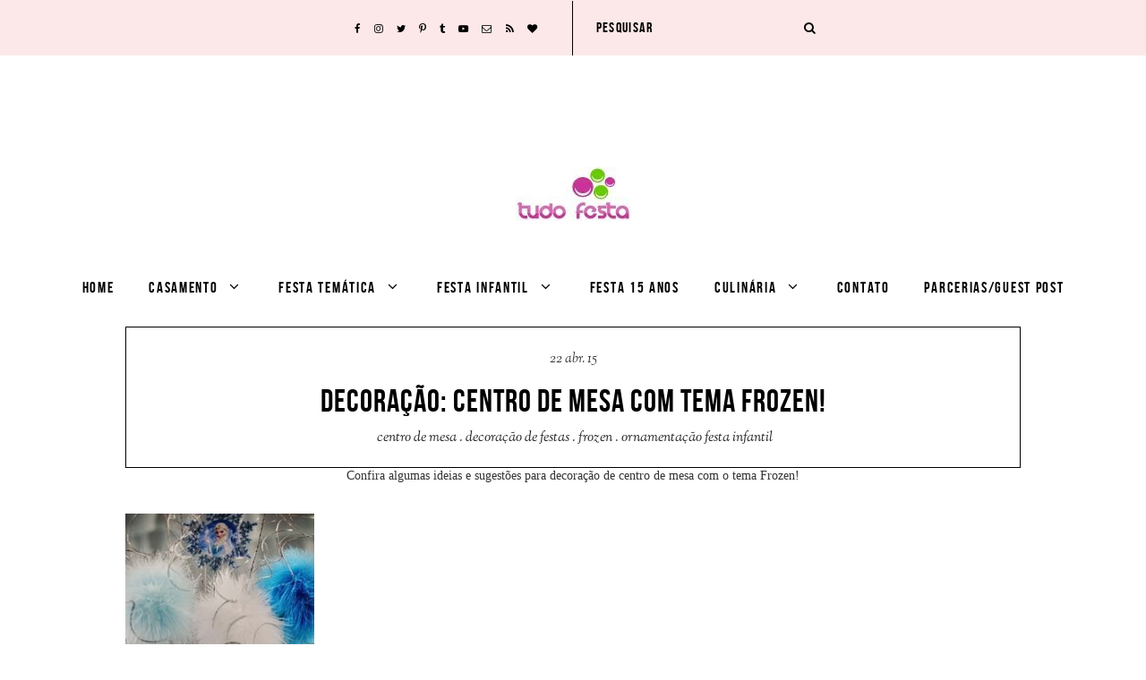

--- FILE ---
content_type: text/html; charset=UTF-8
request_url: https://www.guiatudofesta.com.br/2015/04/decoracao-centro-de-mesa-com-tema-frozen.html
body_size: 80758
content:
<!DOCTYPE html>
<html dir='ltr' xmlns='http://www.w3.org/1999/xhtml' xmlns:b='http://www.google.com/2005/gml/b' xmlns:data='http://www.google.com/2005/gml/data' xmlns:expr='http://www.google.com/2005/gml/expr'>
<head>
<link href='https://www.blogger.com/static/v1/widgets/335934321-css_bundle_v2.css' rel='stylesheet' type='text/css'/>
<meta charset='utf-8'/>
<meta content='width=device-width, initial-scale=1, shrink-to-fit=no' name='viewport'/>
<title>Decoração: centro de mesa com tema Frozen! &#8212; Guia Tudo Festa - Blog de Festas - dicas e ideias!</title>
<link href='https://www.guiatudofesta.com.br/favicon.ico' rel='icon' type='image/x-icon'/>
<meta content='blogger' name='generator'/>
<link rel="alternate" type="application/atom+xml" title="Guia Tudo Festa - Blog de Festas - dicas e ideias! - Atom" href="https://www.guiatudofesta.com.br/feeds/posts/default" />
<link rel="alternate" type="application/rss+xml" title="Guia Tudo Festa - Blog de Festas - dicas e ideias! - RSS" href="https://www.guiatudofesta.com.br/feeds/posts/default?alt=rss" />
<link rel="service.post" type="application/atom+xml" title="Guia Tudo Festa - Blog de Festas - dicas e ideias! - Atom" href="https://www.blogger.com/feeds/2910966679745536406/posts/default" />

<link rel="alternate" type="application/atom+xml" title="Guia Tudo Festa - Blog de Festas - dicas e ideias! - Atom" href="https://www.guiatudofesta.com.br/feeds/2418120275597597773/comments/default" />
<!--Can't find substitution for tag [blog.openIdOpTag]-->
<link href='https://www.guiatudofesta.com.br/2015/04/decoracao-centro-de-mesa-com-tema-frozen.html' rel='canonical'/>
<meta content='Decoração: centro de mesa com tema Frozen!.' name='description'/>
<link href='https://blogger.googleusercontent.com/img/b/R29vZ2xl/AVvXsEjKbzzt6P9LZlVrAiynmNNzP_0AJWL7z9AY1hflSmR5joLDOVbqeXFvELQfUVHq9AK3EyKoazMW96fKQ-yiyS7rC7ynYXt0JCNN6vuqiZtdYRWFOsa0MqsH3jlcYERT18FvsLuubBpMKow/w1200-h630-p-k-no-nu/0dbaf2fd594ea10730767b7533e54b3a.jpg' rel='image_src'/>
<meta content='article' property='og:type'/>
<meta content='Guia Tudo Festa - Blog de Festas - dicas e ideias!' property='og:site_name'/>
<meta content='https://www.guiatudofesta.com.br/2015/04/decoracao-centro-de-mesa-com-tema-frozen.html' property='og:url'/>
<meta content='Decoração: centro de mesa com tema Frozen! | Guia Tudo Festa - Blog de Festas - dicas e ideias!' property='og:title'/>
<meta content='Decoração: centro de mesa com tema Frozen!.' property='og:description'/>
<meta content='https://blogger.googleusercontent.com/img/b/R29vZ2xl/AVvXsEjKbzzt6P9LZlVrAiynmNNzP_0AJWL7z9AY1hflSmR5joLDOVbqeXFvELQfUVHq9AK3EyKoazMW96fKQ-yiyS7rC7ynYXt0JCNN6vuqiZtdYRWFOsa0MqsH3jlcYERT18FvsLuubBpMKow/w1200-h630-p-k-no-nu/0dbaf2fd594ea10730767b7533e54b3a.jpg' property='og:image'/>
<meta content='summary' name='twitter:card'/>
<meta content='' name='twitter:site'/>
<meta content='' name='twitter:creator'/>
<meta content='https://www.guiatudofesta.com.br/2015/04/decoracao-centro-de-mesa-com-tema-frozen.html' name='twitter:url'/>
<meta content='Decoração: centro de mesa com tema Frozen! | Guia Tudo Festa - Blog de Festas - dicas e ideias!' name='twitter:title'/>
<meta content='Decoração: centro de mesa com tema Frozen!.' name='twitter:description'/>
<meta content='https://blogger.googleusercontent.com/img/b/R29vZ2xl/AVvXsEjKbzzt6P9LZlVrAiynmNNzP_0AJWL7z9AY1hflSmR5joLDOVbqeXFvELQfUVHq9AK3EyKoazMW96fKQ-yiyS7rC7ynYXt0JCNN6vuqiZtdYRWFOsa0MqsH3jlcYERT18FvsLuubBpMKow/w1200-h630-p-k-no-nu/0dbaf2fd594ea10730767b7533e54b3a.jpg' property='twitter:image'/>
<script src='https://ajax.googleapis.com/ajax/libs/jquery/2.2.4/jquery.min.js'></script>
<style type='text/css'>@font-face{font-family:'Sorts Mill Goudy';font-style:italic;font-weight:400;font-display:swap;src:url(//fonts.gstatic.com/s/sortsmillgoudy/v16/Qw3AZR9MED_6PSuS_50nEaVrfzgEbH80jbs6.ttf)format('truetype');}</style>
<style>/*! normalize.css v6.0.0 | MIT License | github.com/necolas/normalize.css */ button,hr,input{overflow:visible}audio,canvas,progress,video{display:inline-block}progress,sub,sup{vertical-align:baseline}[type=checkbox],[type=radio],legend{box-sizing:border-box;padding:0}html{line-height:1.15;-ms-text-size-adjust:100%;-webkit-text-size-adjust:100%}article,aside,details,figcaption,figure,footer,header,main,menu,nav,section{display:block}h1{font-size:2em;margin:.67em 0}figure{margin:1em 40px}hr{box-sizing:content-box;height:0}code,kbd,pre,samp{font-family:monospace,monospace;font-size:1em}a{background-color:transparent;-webkit-text-decoration-skip:objects}abbr[title]{border-bottom:none;text-decoration:underline;text-decoration:underline dotted}b,strong{font-weight:bolder}dfn{font-style:italic}mark{background-color:#ff0;color:#000}small{font-size:80%}sub,sup{font-size:75%;line-height:0;position:relative}sub{bottom:-.25em}sup{top:-.5em}audio:not([controls]){display:none;height:0}img{border-style:none}svg:not(:root){overflow:hidden}button,input,optgroup,select,textarea{margin:0}button,select{text-transform:none}[type=reset],[type=submit],button,html [type=button]{-webkit-appearance:button}[type=button]::-moz-focus-inner,[type=reset]::-moz-focus-inner,[type=submit]::-moz-focus-inner,button::-moz-focus-inner{border-style:none;padding:0}[type=button]:-moz-focusring,[type=reset]:-moz-focusring,[type=submit]:-moz-focusring,button:-moz-focusring{outline:ButtonText dotted 1px}legend{color:inherit;display:table;max-width:100%;white-space:normal}textarea{overflow:auto}[type=number]::-webkit-inner-spin-button,[type=number]::-webkit-outer-spin-button{height:auto}[type=search]{-webkit-appearance:textfield;outline-offset:-2px}[type=search]::-webkit-search-cancel-button,[type=search]::-webkit-search-decoration{-webkit-appearance:none}::-webkit-file-upload-button{-webkit-appearance:button;font:inherit}summary{display:list-item}[hidden],template{display:none}

.clearfix:after {content:'';display:block;clear:both;}</style>
<link href='https://maxcdn.bootstrapcdn.com/font-awesome/4.7.0/css/font-awesome.min.css' rel='stylesheet'/>
<link href='https://fonts.googleapis.com/css?family=Sorts+Mill+Goudy:400i|Rubik:400,700,400i,700i' rel='stylesheet'/>
<style>
@font-face {
    font-family: 'bebas_neuebold';
    src: url([data-uri]) format('woff2'),
         url([data-uri]) format('woff');
    font-weight: normal;
    font-style: normal;
}
</style>
<style id='page-skin-1' type='text/css'><!--
/*/// ---------------------------------------------------------
*
*  Responsive Blogger Template
*  Name:        Juno
*  Version:     1.1
*  Date:        June 2019
*  Updated:     February 2020
*  Author:      Gabriela Melo
*  Etsy:        https://www.etsy.com/shop/lovelogicdesign
*
* ------------------------------------------------------- ///*/
/*/// ------------------------------
~   General
------------------------------ ///*/
*, *:after, *:before {
-webkit-box-sizing: border-box;
-moz-box-sizing: border-box;
box-sizing: border-box;
}
.hidden {
display: none;
}
body {
background: #FFFFFF;
color: #333333;
font: normal 14px rubik, sans-serif;
overflow-wrap: break-word;
word-break: break-word;
word-wrap: break-word;
}
img {
display: block;
height: auto;
max-width: 100%;
}
a {
color: #4B4B4B;
text-decoration: none;
}
a:hover {
color: #CCCCCC;
}
em, i {
font-style: italic;
}
:focus {
outa: 0;
}
::-webkit-scrollbar {
background: #f1f1f1;
height: 7px;
width: 10px;
}
::-webkit-scrollbar-thumb:vertical {
background: #555555;
height: 50px;
}
::-webkit-scrollbar-thumb:horizontal {
background: #555555;
height: 7px;
}
::-moz-selection {
background: #F1F1F1;
color: #000000;
}
::selection {
background: #F1F1F1;
color: #000000;
}
/*/// ------------------------------
~   Search
------------------------------ ///*/
.gbml-search {
max-width: 300px;
padding: 1.5em;
text-align: center;
width: 100%;
}
.gbml-search .search-form {
color: #000000;
}
.gbml-search input,
.gbml-search .search-form-btn {
background: none;
border: 0;
}
.gbml-search input {
font: normal 16px bebas_neuebold, sans-serif;
letter-spacing: 0.08em;
text-transform: uppercase;
width: 90%;
}
::placeholder {
color: #000000;
opacity: 1;
}
:-ms-input-placeholder {
color: #000000;
}
::-ms-input-placeholder {
color: #000000;
}
.gbml-search .search-form-btn {
color: #000000;
margin-left: -7px;
}
.gbml-search input:focus {
outline: 0;
}
.gbml-search .search-form-btn:hover {
cursor: pointer;
}
#HTML300 h3 {
display: none;
}
/*/// ------------------------------
~   Social Media Icons
------------------------------ ///*/
#HTML180 {
border-right: 1px solid #000000;
padding: 1.5em 2em;
text-align: right;
}
.social-icons { font-family: FontAwesome; }
.social-icons a {
color: #000000;
font-size: 80%;
margin-right: 1em;
}
.social-icons a::last-of-type {
margin: 0;
}
.social-icons a:hover {
color: #828282;
}
.social-icons a.facebook-icon:before {content:"\f09a";}
.social-icons a.instagram-icon:before {content:"\f16d";}
.social-icons a.twitter-icon:before {content:"\f099";}
.social-icons a.pinterest-icon:before {content:"\f231";}
.social-icons a.tumblr-icon:before {content:"\f173";}
.social-icons a.youtube-icon:before {content:"\f16a";}
.social-icons a.email-icon:before {content:"\f003";}
.social-icons a.feed-icon:before {content:"\f09e";}
.social-icons a.bloglovin-icon:before {content:"\f004";}
/*/// ------------------------------
~   Top Widgets
------------------------------ ///*/
.top-wrap {
background: #FCE8E8;
}
#HTML180.widget,
#HTML300.widget {
margin: 0;
}
#HTML180,
#HTML300 {
display: inline-block;
width: 50%;
}
@media screen and (max-width: 37.5em) {
#HTML180,
#HTML300 {
width: 100%;
}
#HTML180 {
border-right: 0;
border-bottom: 1px solid #000000;
text-align: center;
}
.gbml-search {
margin: 0 auto;
float: none;
}
}
/*/// ------------------------------
~   Columns
------------------------------ ///*/
.section {
margin: 0;
}
.container-1,
.container {
margin: 0 auto;
max-width: 1200px;
width: 90%;
}
@media screen and (min-width:50em) {
.container-1,
.container {
width: 85%;
}
}
.sidebar,
.profile-wrap {
margin: 0 auto;
max-width: 400px;
padding: 0;
width: 100%;
}
@media screen and (min-width:61em) {
.main {
float: left;
width: 65%;
}
.sidebar {
float: right;
width: 30%;
}
.post-hero {
float: right;
width: 65%;
}
.profile-wrap {
float: left;
width: 30%;
}
}
/*/// ------------------------------
~   Menu
------------------------------ ///*/
.widget-content > .navtoggle.outside {
display: block;
}
.widget-content > .navtoggle.outside:hover,
.widget-content > .navtoggle.outside:focus {
cursor: pointer;
}
.nav-icon3 {
width: 30px;
height: 20px;
position: relative;
margin: 1em auto 5em;
-webkit-transform: rotate(0deg);
-moz-transform: rotate(0deg);
-o-transform: rotate(0deg);
transform: rotate(0deg);
-webkit-transition: .5s ease-in-out;
-moz-transition: .5s ease-in-out;
-o-transition: .5s ease-in-out;
transition: .5s ease-in-out;
cursor: pointer;
}
.nav-icon3 span {
display: block;
position: absolute;
height: 2px;
width: 100%;
background: #000000;
opacity: 1;
left: 0;
-webkit-transform: rotate(0deg);
-moz-transform: rotate(0deg);
-o-transform: rotate(0deg);
transform: rotate(0deg);
-webkit-transition: .25s ease-in-out;
-moz-transition: .25s ease-in-out;
-o-transition: .25s ease-in-out;
transition: .25s ease-in-out;
}
.nav-icon3 span:nth-child(1) {
top: 0px;
}
.nav-icon3 span:nth-child(2),
.nav-icon3 span:nth-child(3) {
top: 7px;
}
.nav-icon3 span:nth-child(4) {
top: 14px;
}
.nav-icon3.open span:nth-child(1) {
top: 7px;
width: 0%;
left: 50%;
}
.nav-icon3.open span:nth-child(2) {
-webkit-transform: rotate(45deg);
-moz-transform: rotate(45deg);
-o-transform: rotate(45deg);
transform: rotate(45deg);
}
.nav-icon3.open span:nth-child(3) {
-webkit-transform: rotate(-45deg);
-moz-transform: rotate(-45deg);
-o-transform: rotate(-45deg);
transform: rotate(-45deg);
}
.nav-icon3.open span:nth-child(4) {
top: 7px;
width: 0%;
left: 50%;
}
.menu {
display: none;
font: normal 17px bebas_neuebold, sans-serif;
letter-spacing: .1em;
text-align: left;
text-transform: uppercase;
}
.menu ul {
list-style-type: none;
padding-left: 0;
}
.menu a {
color: #000000;
}
.menu a:hover {
color: #CCCCCC;
}
.menu li.parent {
padding: .7em 1em;
}
.menu li.parent i.fa.fa-fw {
display: block;
float: right;
}
.menu li.parent ul.level-two,
.menu li.parent ul.level-three {
border: 1px solid #000000;
padding: 1em;
}
.menu li.parent ul.level-two li a,
.menu li.parent ul.level-three li a {
display: block;
padding: .5em;
}
.menu li.parent > ul.level-two {
display: none;
margin-top: .5em;
}
.menu ul.level-three {
display: none;
}
.menu .fa {
display: inline-block;
color: #000000;
margin: 0 .2em;
text-align: right;
}
.menu .fa a {
font-size: 0;
padding: 0 !important;
}
.menu .fa:hover,
.menu .fa:focus {
cursor: pointer;
}
.menu ul.level-two .child-item.sharewidth i.fa.fa-fw.fa-angle-right {
margin-top: -1.5em;
}
@media screen and (min-width: 60em) {
.widget-content > .navtoggle.outside,span.navtoggle {
display: none !important;
}
.menu {
display: block !important;
}
.menu ul {
position: relative;
text-align: center;
z-index: 999;
}
.menu li.parent {
border: 0;
display: inline-table;
padding: 2em 1em;
position: relative;
}
.menu li.parent ul.level-two,
.menu li.parent ul.level-three {
padding: 1em 0;
text-align: left;
width: 200px;
}
.menu li.parent ul.level-two li a,
.menu li.parent ul.level-three li a {
padding: .5em 2em;
}
.menu li.parent ul.level-two {
background: #FFFFFF;
display: none;
margin: 0;
left: auto;
position: absolute;
top: 100%;
}
.menu li.parent .level-three {
background: #FFFFFF;
display: none;
position: absolute;
left: 100%;
-webkit-transform: translateY(-3.450em);
-ms-transform: translateY(-3.450em);
transform: translateY(-3.450em);
}
.menu li.parent .level-three li {
display: block;
transition: .3s all ease;
position: relative;
white-space: nowrap;
}
.menu .level-two:hover,
.menu li.parent:hover .level-two,
.menu .child-item.sharewidth:hover .level-three {
display: block;
}
.menu .fa {
display: none;
}
.menu ul.level-two .child-item.sharewidth i.fa.fa-fw.fa-angle-right {
padding-right: 1.5em;
-webkit-transform: rotate(0deg);
-ms-transform: rotate(0deg);
transform: rotate(0deg);
}
}
/*/// ------------------------------
~   Header
------------------------------ ///*/
.header-wrap {
margin: 0 auto;
text-align: center;
}
.header {
margin: 1em auto;
}
#Header1,
#Header1 a {
color: #000000;
font: normal 60px bebas_neuebold, sans-serif;
text-transform: uppercase;
}
#Header1 h1 {
margin: 0;
}
#Header1 p {
color: #333333;
font: italic 14px Sorts Mill Goudy, serif;
letter-spacing: 1px;
margin: 0;
text-transform: lowercase;
}
#PageList100.widget {
margin: 0;
}
.header.image-placement-behind {
background-repeat: no-repeat;
background-position: center;
-webkit-background-size: cover;
background-size: cover;
}
.header.image-placement-behind.has-image {
background-repeat: no-repeat;
background-position: center;
-webkit-background-size: cover;
background-size: cover;
}
.header.image-placement-replace.has-image,
.header.image-placement-replace.has-image img,
.header.image-placement-before-description.has-image,
.header.image-placement-before-description.has-image img  {
margin: 0 auto;
}
/*/// ------------------------------
~   Slide
------------------------------ ///*/
.slider {
margin: 0 0 5em;
position: relative;
}
.owl-item {
border: 1px solid #000000;
border-right: 0;
list-style: none;
padding: 5em 8em 1em;
}
@media screen and (max-width: 50em) {
.owl-item {
padding: 2em 3em 1em;
}
}
.owl-item.active {
margin: 0 !important;
}
ul.owl-carousel.owl-theme.owl-loaded.owl-drag {
padding: 0;
position: relative;
}
.owl-nav {
position: absolute;
bottom: 45% !important;
width: 100% !important;
z-index: 999999999 !important;
}
button.owl-prev,
button.owl-next {
background: #000000 !important;
border-radius: 0 !important;
color: #F1F1F1 !important;
display: block !important;
font: normal normal 14px rubik, sans-serif !important;
float: left;
margin: 0 !important;
padding: 1.8em 2em !important;
}
button.owl-next {
float: right;
}
.cycle-slideshow {
display: block;
height: 500px;
margin: 0;
overflow: hidden;
position: relative;
text-align: center;
width: 100%;
z-index: 0;
}
.cycle-slideshow ul {
height: 100%;
height: 100vh;
padding: 0;
width: 100%;
}
.cycle-slideshow li {
height: 90%;
margin: 0;
padding: 0;
width: 100%;
}
.slide-inside {
background: #FFFFFF;
padding: 0;
position: absolute;
bottom: 0;
transition: all .25s ease-out;
width: 100%;
-webkit-transition: all .25s ease-out;
-moz-transition: all .25s ease-out;
-o-transition: all .25s ease-out;
z-index: 9;
}
.slide-title {
margin: 1.5em auto;
max-width: 95%;
}
.slide-image {
background-repeat: no-repeat;
background-size: cover;
background-position: center center;
height: 100%;
width: 100%;
}
.slide-image:hover,
.slide-image:focus {
opacity: .8;
}
.slide-h3 {
color: #000000;
font: normal 30px bebas_neuebold, sans-serif;
line-height: 1.4em;
max-width: 100%;
text-transform: uppercase;
z-index: 99;
}
.slide-h3:hover,
.slide-h3:focus {
color: #cccccc;
}
.slide-cat,
.slide-divider,
.slide-excerpt,
.slide-more {
display: none;
}
/*/// ------------------------------
~   Posts
------------------------------ ///*/
.post {
line-height: 2em;
margin-bottom: 4em;
position: relative;
}
.post-thumb img {
width: 100%;
}
.post-date {
background: #ffffff;
color: #333333;
font: normal 18px bebas_neuebold, sans-serif;
padding: 1em;
position: absolute;
top: .5em;
left: .5em;
z-index: 999;
}
.post-location,
.post-labels {
display: inline-block;
}
.post-location .post-location-place::before {
content:"\f041";
font-family: FontAwesome;
font-style: normal;
padding-right: .2em;
}
.post-location .post-location-place::after {
background: #000000;
content: "";
display: inline-block;
height: 2px;
margin: 0 1em;
margin-bottom: .150em;
width: 20px;
}
.post-location .post-location-place {
color: #222222;
font: italic 15px Sorts Mill Goudy, serif;
text-transform: lowercase;
}
.post-labels {
font: italic 16px Sorts Mill Goudy, serif;
padding-bottom: .7em;
text-transform: lowercase;
}
.post-labels a {
color: #222222;
}
.post-labels a:hover,
.post-labels a:focus {
color: #CCCCCC;
}
h2.post-title,
a.post-title-link {
color: #000000;
font: normal 35px bebas_neuebold, sans-serif;
letter-spacing: 1px;
margin-top: .5em;
padding-bottom: .3em;
text-transform: uppercase;
}
a.post-title-link {
padding: 0;
}
a.post-title-link:hover {
color: #cccccc;
}
.post-snippet {
font-weight: normal;
margin-bottom: 1.8em;
text-align: justify;
}
.read-more {
color: #000000;
font: normal 18px bebas_neuebold, sans-serif;
margin-top: .5em;
text-transform: uppercase;
}
.read-more a:before {
background: #000000;
content: "";
display: inline-block;
height: 2px;
margin-bottom: .3em;
margin-right: .5em;
width: 30px;
}
.read-more a {
color: #000000;
}
.read-more a:hover,
.read-more a:focus {
color: #CCCCCC;
}
.post-body table {
padding: 0 !important;
}
.post-body .tr-caption {
font-size: 70%;
letter-spacing: 2px;
text-transform: uppercase;
}
.post-body h2,
.post-body h3,
.post-body h4 {
padding: .5em 0;
text-transform: uppercase;
}
.post-body blockquote.tr_bq {
border-left: 3px solid #000000;
color: #828282;
font: italic 18px Sorts Mill Goudy, serif;
line-height: 2em;
margin: 1.5em 0;
padding-left: 1em;
}
.post-body a {
border-bottom: 2px solid #000000;
padding-bottom: .2em;
}
.post ul {
list-style: square;
}
.post ol {
counter-reset: li;
}
.post ol li {
list-style: none;
}
.post ol li:before {
color: #333333;
content: counter(li);
counter-increment: li;
font: italic 18px Sorts Mill Goudy, serif;
margin: 0 1em .8em -2em;
padding: 3px 6px 3px 6px;
text-align: center;
}
.post .separator, .post table,
.post .separator a, .post table a {
border: 0 !important;
line-height: normal;
}
.tr-caption {
padding: .4em;
}
.post-body .img-left {
padding: 1em 1em 1em 0!important;
}
.post-body .img-right {
padding: 1em 0 1em 1em!important;
}
@media screen and (max-width: 45em) {
.post-body .img-left, .post-body .img-left img, .post-body .img-right, .post-body .img-right img {
max-width: 100% !important;
padding: 1em 0 1em 0 !important;
width: 700px !important;
}
}
/*/// ------------------------------
~   Profile
------------------------------ ///*/
#Image100 figure,
#Image100.widget,
#Text100.widget {
margin: 0;
}
#Image100 .image-caption {
color: #000000;
font: normal 50px bebas_neuebold, sans-serif;
margin-top: -1em;
padding: .5em .5em .2em;
text-align: center;
text-transform: uppercase;
}
#Text100 {
border: 1px solid #000000;
padding: 2em 3em;
text-align: center;
}
#HTML500 {
border: 1px solid #000000;
border-top: 0;
margin-top: 0;
padding: 2em;
}
#HTML500 .social-icons {
text-align: center;
}
/*/// ------------------------------
~   Popular posts
------------------------------ ///*/
.pp-posts {
background: #fce8e8;
clear: both;
margin: 4em 0 8em;
padding: 5em 0 6em;
width: 100%;
}
.pp-section {
margin: 0 auto;
max-width: 1300px;
}
.PopularPosts h3 {
color: #000000;
display: block;
font: normal 45px bebas_neuebold, sans-serif;
margin: 0 auto 1em auto;
max-width: 800px;
text-align: center;
text-transform: lowercase;
}
.PopularPosts {
text-align: center;
}
.post-pp {
display: inline-table;
margin-right: 2%;
width: 23%;
}
.post-pp:last-of-type {
margin-right: 0;
}
.PopularPosts .pp-thumbnail img { width: 100%; }
.PopularPosts .pp-thumbnail:hover,
.PopularPosts .pp-thumbnail:focus {
opacity: .8;
}
h5.popular-post-title {
font: italic 16px Sorts Mill Goudy, serif;
margin: 1em 0 0 0;
text-align: center;
}
.popular-post-title a {
color: #000000;
}
.popular-post-title a:hover,
.popular-post-title a:focus {
color: #848484;
}
.popular-post-snippet {
display: none;
}
@media screen and (max-width: 60em) {
.post-pp {
margin-bottom: 4%;
width: 47%;
}
.post-pp:nth-of-type(2),
.post-pp:nth-of-type(4),
.post-pp:nth-of-type(6),
.post-pp:nth-of-type(8) {
margin-right: 0;
}
}
/*/// ------------------------------
~  Blog Pager
------------------------------ ///*/
.blog-pager {
border: 1px solid #000000;
display: block;
margin: 3em auto;
padding: 1.5em 1em;
text-align: center;
}
.blog-pager a {
color: #000000;
font: italic 16px Sorts Mill Goudy, serif;
}
.blog-pager a:hover,
.blog-pager a:focus {
color: #000000;
}
.blog-pager-older-link:before {
background: #000000;
content: "";
display: inline-block;
height: 2px;
margin: .150em 1em;
width: 30px;
}
.home-view .blog-pager-older-link:before,
.blog-pager-home-link {
display: none;
}
.blog-pager-newer-link.disabled,
.blog-pager-older-link.disabled,
.blog-pager-newer-link.disabled:hover,
.blog-pager-older-link.disabled:hover,
.blog-pager-newer-link.disabled:focus,
.blog-pager-older-link.disabled:focus {
color: #ccc;
cursor: text;
}
/*/// ------------------------------
~   Sidebar
------------------------------ ///*/
.sidebar {
line-height: 1.8em;
}
.sidebar .widget {
margin: 0;
}
.sidebar .widget-content {
border: 1px solid #000000;
border-bottom: 0;
padding: 2.5em;
}
.profile-wrap h2,
.profile-wrap h3,
.sidebar h3 {
border: 1px solid #000000;
border-bottom: 0;
color: #000000;
font: normal 18px bebas_neuebold, sans-serif;
padding: 1em 0;
text-align: center;
text-transform: uppercase;
}
.sidebar ul {
list-style:none;
margin: 0;
padding: 0;
}
.sidebar li {
margin: 0;
padding: 0 0 .25em 1em;
}
/*/// ------------------------------
~   Pinterest
------------------------------ ///*/
.pinterest-gallery {
float: left;
width: 50%;
}
.pinterest-gallery .pinterest-thumbnail {
background-position: 50% 50%;
background-size: cover;
padding-bottom: 100%;
position: relative;
width: 100%;
}
.pinterest-gallery .pinterest-icon {
align-items: center;
bottom: 0;
color: #000000;
display: -moz-box;
display: -ms-flexbox;
display: -webkit-flex;
display: -webkit-box;
display: flex;
font-family: FontAwesome;
font-size: 100%;
justify-content: center;
left: 0;
position: absolute;
right: 0;
top: 0;
opacity: 0;
z-index: 40;
}
.pinterest-gallery .pinterest-icon:hover {
background: #ffd3d3;
opacity: 0.5;
}
/*/// ------------------------------
~   Follow by Email
------------------------------ ///*/
.FollowByEmail input,
.FollowByEmail button {
background: none;
border: 0;
border-bottom: 1px solid #000000;
border-radius: 0;
color: #000000;
display: inline-block;
font: normal 11px rubik, sans-serif;
padding: 1em 0;
text-transform: uppercase;
width: 88%;
}
.FollowByEmail button {
color: #000000;
border-bottom: 0;
padding: 0;
width: 10%;
}
.FollowByEmail button:hover,
.FollowByEmail button:focus {
color: #ffb5b5;
cursor: pointer;
}
.FollowByEmail input:focus,
.FollowByEmail button:focus {
outline: 0 !important;
box-shadow: none !important;
border-radius: 0 !important;
}
/*/// ------------------------------
~   List Labels
------------------------------ ///*/
.list-group a {
color: #000000;
display: block;
font-size: 80%;
letter-spacing: 2px;
margin: .3em 0;
padding: .5em;
text-align: center;
text-transform: uppercase;
}
.list-group a:hover,
.list-group a:focus {
color: #CCCCCC;
}
.label-count {
color: #CCCCCC;
font-size: 85%;
}
.list-group a:before {
color: #ffb5b5;
content: "x";
font: normal 11px sans-serif;
display: block;
margin-bottom: 1.5em;
}
.list-group a:first-of-type:before {
display: none;
}
/*/// ------------------------------
~   Cloud Labels
------------------------------ ///*/
.cloud-label-widget-content {
line-height: 2em;
text-align: center;
}
.cloud-label-widget-content a {
color: #000000;
margin: .5em;
}
.Label .cloud-label-widget-content a:hover {
color: #CCCCCC;
}
/*/// ------------------------------
~   Featured Post
------------------------------ ///*/
.FeaturedPost {
text-align: center;
}
.FeaturedPost .featured-post-title-link {
font: italic 18px Sorts Mill Goudy, serif;
}
a.featured-post-title-link {
color: #000000;
}
.FeaturedPost .featured-post-title-link:hover {
color: #CCCCCC;
}
.FeaturedPost .featured-post-snippet {
display: none;
}
/*/// ------------------------------
~   Archive
------------------------------ ///*/
.BlogArchive .widget-content {
border: 0;
padding: 1em 0 0 0;
}
.BlogArchive {
border: 1px solid #000000;
font-size: 85%;
padding: 2em;
}
.BlogArchive h3 {
border: 0;
padding: 0;
text-align: left;
text-transform: uppercase;
}
.BlogArchive a {
color: #000000;
}
.BlogArchive a:hover {
color: #CCCCCC;
}
.BlogArchive .post-count {
color: #CCCCCC;
font-size: 80%;
padding-left: .5em;
}
.BlogArchive ul li .hierarchy-title a:before {
content: "\f068";
display: inline-block;
font-family: FontAwesome;
padding-right: .3em;
}
.collapsible {
-webkit-transition: height 0.3s cubic-bezier(0.4, 0, 0.2, 1);
transition: height 0.3s cubic-bezier(0.4, 0, 0.2, 1);
}
.collapsible,
.collapsible > summary {
display: block;
overflow: hidden;
}
.collapsible > :not(summary) {
display: none;
}
.collapsible[open] > :not(summary) {
display: block;
}
.collapsible:focus,
.collapsible > summary:focus {
outline: none;
}
.collapsible > summary {
cursor: pointer;
display: block;
padding: 0;
}
.collapsible:focus > summary,
.collapsible > summary:focus {
background-color: transparent;
}
.collapsible > summary::-webkit-details-marker {
display: none;
}
.collapsible-title {
-webkit-box-align: center;
-webkit-align-items: center;
-ms-flex-align: center;
align-items: center;
display: -webkit-box;
display: -webkit-flex;
display: -ms-flexbox;
display: flex;
}
.collapsible-title .title {
-webkit-box-flex: 1;
-webkit-flex: 1 1 auto;
-ms-flex: 1 1 auto;
flex: 1 1 auto;
-webkit-box-ordinal-group: 1;
-webkit-order: 0;
-ms-flex-order: 0;
order: 0;
overflow: hidden;
text-overflow: ellipsis;
white-space: nowrap;
}
.collapsible-title .chevron-down,
.collapsible[open] .collapsible-title .chevron-up {
display: block;
}
.collapsible-title .chevron-up,
.collapsible[open] .collapsible-title .chevron-down {
display: none;
}
.flat-button {
cursor: pointer;
display: inline-block;
font-weight: bold;
text-transform: uppercase;
border-radius: 2px;
padding: 8px;
margin: -8px;
}
.flat-icon-button {
background: transparent;
border: 0;
margin: 0;
outline: none;
padding: 0;
margin: -12px;
padding: 12px;
cursor: pointer;
box-sizing: content-box;
display: inline-block;
line-height: 0;
}
.flat-icon-button,
.flat-icon-button .splash-wrapper {
border-radius: 50%;
}
.flat-icon-button .splash.animate {
-webkit-animation-duration: 0.3s;
animation-duration: 0.3s;
}
/*/// ------------------------------
~   Instagram
------------------------------ ///*/
#HTML100 h3:before {
content: "let's be friends";
display: inline-block;
font: italic 15px Sorts Mill Goudy, serif;
margin-right: .5em;
}
#HTML100 h3 {
font: normal 23px bebas_neuebold, sans-serif;
margin-bottom: 1em;
}
.insta-wrap {
padding-bottom: 2em;
margin: 0 0 4em;
}
.instagram_gallery {
display: -moz-box;
display: -ms-flexbox;
display: -webkit-flex;
display: -webkit-box;
display: flex;
flex-wrap: nowrap;
text-align: center;
justify-content: space-between;
}
.instagram_gallery a {
width: 20%;
}
.instagram_gallery img:hover {
opacity: .8;
}
@media screen and (max-width: 50em) {
.instagram_gallery {
flex-wrap: wrap;
}
.instagram_gallery a {
width: 50%;
}
.instagram_gallery a:last-of-type {
display: none;
}
}
/*/// ------------------------------
~   Footer
------------------------------ ///*/
.footer {
margin: 3em auto 2em;
text-align: center;
}
.footer .widget {
margin-bottom: 0;
}
.backtotop {
text-align: center;
}
.credits-links {
font: normal 16px bebas_neuebold, sans-serif;
margin: 0 auto;
max-width: 1200px;
padding-top: 2em;
text-align: center;
}
.credits-links a {
color: #333333;
}
.credits-links a:hover {
color: #CCCCCC;
}
@media screen and (min-width: 50em) {
.backtotop, .blogname-footer, .gbml-credits {
display: inline-table;
width: 33%;
}
}
/*/// ------------------------------
~   Single Posts
------------------------------ ///*/
.single-view .slider, .single-view .post-hero, .single-view .profile-wrap, .single-view .sidebar {
display: none;
}
.single-view .main {
float: none;
margin: 0 auto;
max-width: 1000px;
width: 100%;
}
.single-view .post-header {
border: 1px solid #000000;
padding:  .7em 1em;
text-align: center;
}
.single-view .post-title {
color: #000000;
font: normal 35px bebas_neuebold, sans-serif;
text-transform: uppercase;
}
.single-view .post-date {
font: italic 15px Sorts Mill Goudy, serif;
float: none;
margin-top: 0;
padding: 1em 0 0 0;
position: static;
text-align: center;
text-transform: lowercase;
width: auto;
}
.single-view .post-labels {
margin: 0;
}
.single-view .post-footer {
margin: 3em 0;
}
.single-view .post-footer .post-labels:before,
.single-view .post-share:before {
content: "spread love";
display: inline-block;
font: normal 20px bebas_neuebold, sans-serif;
margin-right: .5em;
}
.single-view .post-footer .post-labels:before {
content: "#";
font: italic 16px Sorts Mill Goudy, serif;
}
.single-view .post-share {
margin-top: 1em;
}
.single-view .post-share a {
background: #FFFFFF;
border: 1px solid #000000;
border-right: 0;
color: #000000;
font-size: 90%;
padding: 1.5em 1.8em;
}
.single-view .post-share a:last-of-type {
border-right: 1px solid #000000;
}
.single-view .post-share a:hover,
.single-view .post-share a:focus {
background: #000000;
color: #FFFFFF;
}
/*/// ------------------------------
~   Related Posts
------------------------------ ///*/
.related-wrap {
display: -moz-box;
display: -ms-flexbox;
display: -webkit-flex;
display: -webkit-box;
display: flex;
justify-content: space-between;
}
#related-posts {
border: 1px solid #000000;
margin: 6em 0;
max-width: 1200px;
padding: 2.5em 2.5em 1.5em 2.5em;
}
#related-posts h4 {
display: none;
}
#related-posts a {
margin: 0 !important;
position: relative;
width: 23%;
}
#related-posts a img:hover,
#related-posts a img:focus {
opacity: 0.8;
}
#related-title {
color: #000000;
font: italic 15px Sorts Mill Goudy, serif;
padding: .5em .5em 0 .5em;
text-align: center;
}
#related-title:hover,
#related-title:focus {
color: #CCCCCC;
}
@media screen and (max-width: 42em) {
#related-posts a:nth-child(3),
#related-posts a:nth-child(4) {
display: none;
}
#related-posts a {
width: 48%;
}
}
/*/// ------------------------------
~   Comments
------------------------------ ///*/
.comments h3 {
color: #000000;
font: normal 30px bebas_neuebold, sans-serif;
text-align: center;
text-transform: uppercase;
}
.comment-actions {
display: block;
padding: 0 2em 2em 2em;
}
.comment-actions a {
color: #000000
font: italic 15px Sorts Mill Goudy, serif;
padding: .5em 0;
text-transform: lowercase;
}
.comment-actions a:hover {
color: #CCCCCC;
}
.comments .thread-toggle {
font: italic 15px Sorts Mill Goudy, serif;
margin-top: .5em;
text-transform: lowercase;
}
.comments .comment-header {
color: #000000;
font: normal 18px bebas_neuebold, sans-serif;
padding: 1em 1.6em .5em 1.6em;
text-transform: uppercase;
}
.comments .comment-content {
border-top: 1px solid #000000;
margin-bottom: 0;
padding: 2em 2em 1em 2em;
}
.comments .comments-content .datetime {
font: italic 15px Sorts Mill Goudy, serif;
margin-left: .6em;
text-transform: lowercase;
}
.comments .comments-content .datetime a {
color: #000000;
}
.comments .comment-header,
.comments .comment-thread.inline-thread .comment {
position: relative;
}
.comments .continue a {
font-weight:normal;
}
.comment-thread ol {
margin:0 0 1em;
}
.comment-thread .comment-content a,
.comments .user a,
.comments .comment-thread.inline-thread .user a {
color: #000000;
}
#comments .avatar-image-container img {
border: 0;
}
.comments .avatar-image-container {
display: none;
}
.comments .comment-block,
.comments .comments-content .comment-replies,
.comments .comment-replybox-single {
margin-left: 1px;
}
.comments .comment-block,
.comments .comment-thread.inline-thread .comment {
padding-top: .2em;
border: 1px solid #000000;
}
.comments .comments-content .comment {
margin: 1em 0 0;
padding: 0;
width: 100%;
}
.comments .comments-content .icon.blog-author {
position: absolute;
right: -1.4em;
margin: 0px;
top: -1.05em;
}
.comments .comments-content .inline-thread {
padding: 0 0 0 1em;
}
.comments .comments-content .comment-replies {
margin-top: 0;
}
.comments .comment-thread.inline-thread {
background: none;
border-left: 1px solid #000000;
}
.comments .comment-thread.inline-thread .comment .comment-block {
background: none;
border: 0;
margin: 0 !important;
padding: 0;
}
.comments .comments-content .comment-content {
margin-bottom: 0;
}
.comments .continue {
border-top:0;
width: 100%;
}
.comments .continue a {
padding:10px 0;
text-align:center;
}
.comment .continue {
display:none;
}
#comment-editor {
height: 280px !important;
width: 100% !important;
}
#comment-post-message {
text-align: center;
text-transform: uppercase;
}
.comment-form {
max-width: 100%;
width: 100%;
}
/*/// ------------------------------
~   Static Pages
------------------------------ ///*/
.page-view .slider, .page-view .post-hero, .page-view .profile-wrap, .page-view .sidebar {
display: none;
}
.page-view .main {
float: none;
margin: 3em auto;
max-width: 1000px;
width: 100%;
}
.page-view .post-title {
color: #000000;
font: normal 35px bebas_neuebold, sans-serif;
text-align: center;
text-transform: uppercase;
}
/*/// ------------------------------
~   Contact Form
------------------------------ ///*/
.ContactForm .form-label {
display: none;
}
.contact-form-widget,
.ContactForm input,
.ContactForm textarea {
border: 1px solid #000000;
color: #000000;
font: italic 16px Sorts Mill Goudy, serif;
max-width: 800px;
text-transform: lowercase;
width: 100%;
}
.contact-form-name {
border-right: 0 !important;
}
.contact-form-name,
.contact-form-email {
float: left !important;
width: 50% !important;
max-width: 50% !important;
}
.contact-form-email-message {
border-top: 0 !important;
margin-top: 0 !important;
text-align: center;
}
.contact-form-widget {
border: 0;
margin: 0 auto;
}
.ContactForm input,
.ContactForm textarea {
padding: 1.7em;
}
.contact-form-button-submit,
#ContactForm100_contact-form .contact-form-button-submit,
#ContactForm100_contact-form-submit.contact-form-button.contact-form-buttom-submit {
background: #FFFFFF;
border-radius: 0 !important;
border: 1px solid #000000;
border-top: 0 !important;
color: #000000 !important;
display: block;
font: normal 18px bebas_neuebold, sans-serif !important;
height: auto !important;
margin: 0 auto 0 auto !important;
max-width: 800px !important;
padding: 1em !important;
text-align: center;
text-transform: uppercase;
width: 100% !important;
}
.contact-form-button-submit:focus,
.contact-form-button-submit:hover,
#ContactForm100_contact-form .contact-form-button-submit:focus,
#ContactForm100_contact-form .contact-form-button-submit:hover {
background: #000000;
border: 1px solid #000000 !important;
border-top: 0 !important;
color: #858585 !important;
cursor: pointer;
}
.ContactForm input:focus,
.ContactForm input:hover,
.ContactForm textarea:focus,
.ContactForm textarea:hover,
#ContactForm100_contact-form .contact-form-button-submit:focus,
#ContactForm100_contact-form .contact-form-button-submit:hover {
outline: 0 !important;
background: none !important;
border: 1px solid #858585;
box-shadow: none !important;
border-radius: 0 !important;
}
.contact-form-success-message {
background: #F4F1EC;
border: 0 solid #F4F1EC;
bottom: 0;
box-shadow: 0 2px 4px rgba(0,0,0,.2);
color: #222;
font-size: 11px;
line-height: 19px;
margin-left: 0;
opacity: 1;
position: static;
text-align: center;
}
.contact-form-error-message {
background: #F4F1EC;
border: 0 solid #F4F1EC;
bottom: 0;
box-shadow: 0 2px 4px rgba(0,0,0,.2);
color: #666;
font-size: 11px;
font-weight: bold;
line-height: 19px;
margin-left: 0;
opacity: 1;
position: static;
text-align: center;
}
.contact-form-success-message-with-border {
background: #F4F1EC;
border: 1px solid #F4F1EC;
bottom: 0;
box-shadow: 0 2px 4px rgba(0,0,0,.2);
color: #222;
font-size: 11px;
line-height: 19px;
margin-left: 0;
opacity: 1;
position: static;
text-align: center;
}
.contact-form-error-message-with-border {
background: #F4F1EC;
border: 1px solid #F4F1EC;
bottom: 0;
box-shadow: 0 2px 4px rgba(0,0,0,.2);
color: #666;
font-size: 11px;
font-weight: bold;
line-height: 19px;
margin-left: 0;
opacity: 1;
position: static;
text-align: center;
}
.contact-form-cross {
display: inline-table;
vertical-align: baseline;
}
#ContactForm100 {
display: none;
}
/*/// -----------------------------------
~   Label / Search / Archive Pages
----------------------------------- ///*/
.label-view .slider, .label-view .post-hero, .label-view .profile-wrap, .label-view .sidebar,
.search-view .slider, .search-view .post-hero, .search-view .profile-wrap, .search-view .sidebar,
.archive-view .slider, .archive-view .post-hero, .archive-view .profile-wrap, .archive-view .sidebar {
display: none;
}
.blog-status-message {
border: 1px solid #000000;
font: italic 16px Sorts Mill Goudy, serif;
margin-bottom: 3em;
padding: 2em;
text-transform: lowercase;
}
.label-view .main, .search-view .main, .archive-view .main {
margin: 0 auto;
text-align: center;
width: 100%;
}
.container-label, .search-view .post, .container-archive {
display: inline-table;
margin: 0 0 5% 0;
vertical-align: baseline;
}
@media screen and (min-width: 50em) {
.container-label, .search-view .post, .container-archive {
margin: 0 3% 3.5% 0;
width: 48%;
}
.container-label:nth-child(2n+0), .container-label:last-of-type,
.search-view .post:nth-child(2n+0), .search-view .post:last-of-type,
.container-archive:nth-child(2n+0), .container-archive:last-of-type {
margin-right: 0;
}
}
@media screen and (min-width: 72em) {
.container-label, .search-view .post, .container-archive {
width: 31%;
}
.container-label:nth-child(2n+0),
.search-view .post:nth-child(2n+0),
.container-archive:nth-child(2n+0) {
margin-right: 3%;
}
.container-label:nth-child(3n+0), .container-label:last-of-type,
.search-view .post:nth-child(3n+0), .search-view .post:last-of-type,
.container-archive:nth-child(3n+0), .container-archive:last-of-type {
margin-right: 0;
}
}
.container-label .post-body-text,
.search-view .post-body-text,
.container-archive .post-body-text {
display: none;
}
.container-label a, .search-view .post a, .container-archive a {
border: 0;
}
.container-label .post-title a, .search-view .post .post-title a, .container-archive .post-title a {
color: #000000;
font: normal 20px bebas_neuebold, sans-serif;
}
.container-label h2.post-title, .search-view .post h2.post-title, .container-archive h2.post-title {
line-height: 1em;
margin-top: 0;
padding: 0;
}
.container-label .post-title a:hover, .search-view .post .post-title a:hover, .container-archive .post-title a:hover,
.container-label .post-title a:focus, .search-view .post .post-title a:focus, .container-archive .post-title a:focus {
color: #CCCCCC;
}
.container-label .post-title-link:after, .search-view .post .post-title-link:after, .container-archive .post-title-link:after {
margin: .5em auto 0 auto;
}
/*/// -----------------------------------
~   Error Page
----------------------------------- ///*/
.error-view .slider, .error-view .post-hero, .error-view .profile-wrap, .error-view .sidebar {
display: none;
}
.error-view .main {
float: none;
margin: 3em auto;
text-align: center;
}
#HTML6 {
text-align: center;
}
/* ---  END CSS --- */

--></style>
<style id='template-skin-1' type='text/css'><!--
body#layout .hidden,body#layout .invisible{display:inherit}body#layout{margin:0 auto;width:85%;max-width:1400px;background:#ECE8E5;-webkit-box-sizing:border-box!important;-moz-box-sizing:border-box!important;box-sizing:border-box!important}body#layout .outer{padding:1.3em 1.8em}body#layout .section h4{color:#333;font:700 12px "Trebuchet MS",sans-serif;letter-spacing:.3em;margin:0;padding:0 0 .5em 0!important;text-transform:uppercase}body#layout .section{background:#fff!important;border:0!important;margin:.5em 0!important}body#layout .add_widget{background:#f5f3f2;border:0;padding:0;-webkit-box-shadow:0 1px 2px rgba(0,0,0,.09) inset!important;-moz-box-shadow:0 1px 2px rgba(0,0,0,.09) inset!important;-o-box-shadow:0 1px 2px rgba(0,0,0,.09) inset!important;box-shadow:0 1px 2px rgba(0,0,0,.09) inset!important}body#layout .add_widget a{background:#f5f3f2;border:1px dashed #e3dbd8;color:#858585;font:normal 10px Verdana,sans-serif;letter-spacing:.08em!important;margin-left:0;padding:1.5em;text-transform:uppercase}body#layout .add_widget a:before{content:'+';padding-right:.3em}body#layout .add-icon{background-image:none;float:none;display:none}body#layout .widget-content{padding:1.3em!important}body#layout .layout-title{font:normal 11px Verdana,sans-serif!important;letter-spacing:.08em!important;padding:.3em .3em .5em .3em;text-transform:uppercase}body#layout .layout-widget-description{color:#333;font:normal 10px Verdana,sans-serif!important;padding:0 .2em .2em .4em;text-transform:lowercase}body#layout .widget-content{color:#333;padding:1.2em;-webkit-box-shadow:rgba(0,0,0,0) 0 0 0 0,rgba(0,0,0,0) 0 0 0 0!important;-moz-box-shadow:rgba(0,0,0,0) 0 0 0 0,rgba(0,0,0,0) 0 0 0 0!important;box-shadow:rgba(0,0,0,0) 0 0 0 0,rgba(0,0,0,0) 0 0 0 0!important;box-shadow:none!important}body#layout .widget-wrap1,body#layout .locked-widget .widget-content{background:#f5f3f2;border:0;border-radius:5px;padding:1em}body#layout .draggable-widget .widget-wrap2{background:#f5f3f2!important;cursor:move}body#layout .draggable-widget .widget-wrap3{background:transparent!important;margin-left:0!important}body#layout div.widget-content.visibility div.layout-title,body#layout div.widget-content.visibility div.layout-widget-description{margin: 0 30px;}
body#layout .container, body#layout .pp-wrap, body#layout #HTML180, body#layout #HTML300 { width: 100%; }
body#layout .pp-wrap { clear:both; }
body#layout .main, body#layout .post-hero { width: 65%; }
body#layout.ltr .main, body#layout.ltr .post-hero { float: left; }
body#layout.rtl .main, body#layout.rtl .post-hero { float: right; }
body#layout .sidebar, body#layout .profile-wrap { width: 34%; }
body#layout.ltr .sidebar, body#layout.ltr .profile-wrap { float: right; }
body#layout.rtl .sidebar, body#layout.rtl .profile-wrap { float: left; }
--></style>
<style>
/**
 * Owl Carousel v2.3.4
 * Copyright 2013-2018 David Deutsch
 * Licensed under: SEE LICENSE IN https://github.com/OwlCarousel2/OwlCarousel2/blob/master/LICENSE
 */
.owl-carousel,.owl-carousel .owl-item{-webkit-tap-highlight-color:transparent;position:relative}.owl-carousel{display:none;width:100%;z-index:1}.owl-carousel .owl-stage{position:relative;-ms-touch-action:pan-Y;touch-action:manipulation;-moz-backface-visibility:hidden}.owl-carousel .owl-stage:after{content:".";display:block;clear:both;visibility:hidden;line-height:0;height:0}.owl-carousel .owl-stage-outer{position:relative;overflow:hidden;-webkit-transform:translate3d(0,0,0)}.owl-carousel .owl-item,.owl-carousel .owl-wrapper{-webkit-backface-visibility:hidden;-moz-backface-visibility:hidden;-ms-backface-visibility:hidden;-webkit-transform:translate3d(0,0,0);-moz-transform:translate3d(0,0,0);-ms-transform:translate3d(0,0,0)}.owl-carousel .owl-item{min-height:1px;float:left;-webkit-backface-visibility:hidden;-webkit-touch-callout:none}.owl-carousel .owl-item img{display:block;width:100%}.owl-carousel .owl-dots.disabled,.owl-carousel .owl-nav.disabled{display:none}.no-js .owl-carousel,.owl-carousel.owl-loaded{display:block}.owl-carousel .owl-dot,.owl-carousel .owl-nav .owl-next,.owl-carousel .owl-nav .owl-prev{cursor:pointer;-webkit-user-select:none;-khtml-user-select:none;-moz-user-select:none;-ms-user-select:none;user-select:none}.owl-carousel .owl-nav button.owl-next,.owl-carousel .owl-nav button.owl-prev,.owl-carousel button.owl-dot{background:0 0;color:inherit;border:none;padding:0;font:inherit}.owl-carousel.owl-loading{opacity:0;display:block}.owl-carousel.owl-hidden{opacity:0}.owl-carousel.owl-refresh .owl-item{visibility:hidden}.owl-carousel.owl-drag .owl-item{-ms-touch-action:pan-y;touch-action:pan-y;-webkit-user-select:none;-moz-user-select:none;-ms-user-select:none;user-select:none}.owl-carousel.owl-grab{cursor:move;cursor:grab}.owl-carousel.owl-rtl{direction:rtl}.owl-carousel.owl-rtl .owl-item{float:right}.owl-carousel .animated{animation-duration:1s;animation-fill-mode:both}.owl-carousel .owl-animated-in{z-index:0}.owl-carousel .owl-animated-out{z-index:1}.owl-carousel .fadeOut{animation-name:fadeOut}@keyframes fadeOut{0%{opacity:1}100%{opacity:0}}.owl-height{transition:height .5s ease-in-out}.owl-carousel .owl-item .owl-lazy{opacity:0;transition:opacity .4s ease}.owl-carousel .owl-item .owl-lazy:not([src]),.owl-carousel .owl-item .owl-lazy[src^=""]{max-height:0}.owl-carousel .owl-item img.owl-lazy{transform-style:preserve-3d}.owl-carousel .owl-video-wrapper{position:relative;height:100%;background:#000}.owl-carousel .owl-video-play-icon{position:absolute;height:80px;width:80px;left:50%;top:50%;margin-left:-40px;margin-top:-40px;background:url(owl.video.play.png) no-repeat;cursor:pointer;z-index:1;-webkit-backface-visibility:hidden;transition:transform .1s ease}.owl-carousel .owl-video-play-icon:hover{-ms-transform:scale(1.3,1.3);transform:scale(1.3,1.3)}.owl-carousel .owl-video-playing .owl-video-play-icon,.owl-carousel .owl-video-playing .owl-video-tn{display:none}.owl-carousel .owl-video-tn{opacity:0;height:100%;background-position:center center;background-repeat:no-repeat;background-size:contain;transition:opacity .4s ease}.owl-carousel .owl-video-frame{position:relative;z-index:1;height:100%;width:100%}
</style>
<style>
/**
 * Owl Carousel v2.3.4
 * Copyright 2013-2018 David Deutsch
 * Licensed under: SEE LICENSE IN https://github.com/OwlCarousel2/OwlCarousel2/blob/master/LICENSE
 */
.owl-theme .owl-dots,.owl-theme .owl-nav{text-align:center;-webkit-tap-highlight-color:transparent}.owl-theme .owl-nav [class*=owl-]{cursor:pointer;}.owl-theme .owl-nav [class*=owl-]:hover{text-decoration:none}.owl-theme .owl-nav .disabled{opacity:.5;cursor:default}.owl-theme .owl-nav.disabled+.owl-dots{margin-top:10px}.owl-theme .owl-dots .owl-dot{display:inline-block;zoom:1}.owl-theme .owl-dots .owl-dot span{width:10px;height:10px;margin:5px 7px;background:#D6D6D6;display:block;-webkit-backface-visibility:visible;transition:opacity .2s ease;border-radius:30px}.owl-theme .owl-dots .owl-dot.active span,.owl-theme .owl-dots .owl-dot:hover span{background:#869791}
</style>
<script>//<![CDATA[
// Written by XOmisse for xomisse.com
var showpostthumbnails = !0,
    showpostsummary = !0,
    random_posts = !1,
    numchars = 100,
    numposts = 9;

function showgalleryposts(e){var i=e.feed.openSearch$totalResults.$t,t=new Array;document.write("<ul class='owl-carousel owl-theme'>");for(var r=0;r<i;++r)t[r]=r;for(1==random_posts&&t.sort(function(){return.5-Math.random()}),numposts>i&&(numposts=i),r=0;r<numposts;++r){var l=e.feed.entry[t[r]],n=l.title.$t;if(void 0===o)var o=e.feed.entry[r].category[0].term;else o=e.feed.entry[r].category[0].term;for(var u=0;u<l.link.length;u++)if("alternate"==l.link[u].rel){posturl=l.link[u].href;break}if("content"in l)var v=l.content.$t;if(s=v,a=s.indexOf("<img"),b=s.indexOf('src="',a),c=s.indexOf('"',b+5),d=s.substr(b+5,c-b-5),-1!=a&&-1!=b&&-1!=c&&""!=d)var m=d;else m="//placehold.it/1000x300";if(document.write('<li class="slide-li hidden"><div class="cycle-slideshow"><a href="'+posturl+'"><div class="slide-image" style="background-image:url('+m+');"/></div><div class="slide-inside"><div class="slide-title">'),document.write('<div class="slide-container">'),document.write('<div class="slide-cat">'+o+"</div>"),document.write('<div class="slide-h3">'+n+"</div>"),document.write('<div class="slide-divider"></div>'),v=v.replace(/<\S[^>]*>/g,""),1==showpostsummary){if(v.length<numchars)document.write('<div class="slide-excerpt">'+v+"... </div>");else{var f=(v=v.substring(0,numchars)).lastIndexOf(" ");postcontentl=v.substring(0,f),document.write('<div class="slide-excerpt">'+v+"... </div>")}document.write('<div class="slide-more">Read More</div></div></div>')}document.write("</a></div></li>")}document.write("</ul>")}
//]]></script>
<script>//<![CDATA[
function related_results_labels_thumbs(e){for(var t=0;t<e.feed.entry.length;t++){var l=e.feed.entry[t];relatedTitles[relatedTitlesNum]=l.title.$t;try{thumburl[relatedTitlesNum]=l.gform_foot.url}catch(e){s=l.content.$t,a=s.indexOf("<img"),b=s.indexOf('src="',a),c=s.indexOf('"',b+5),d=s.substr(b+5,c-b-5),-1!=a&&-1!=b&&-1!=c&&""!=d?thumburl[relatedTitlesNum]=d:thumburl[relatedTitlesNum]="https://blogger.googleusercontent.com/img/b/R29vZ2xl/AVvXsEgiALUXjMXmb4d3Wb5hg6d5e2KgpiphGSuX97TMzVu6mE-g0TX42Siy-CHpzjbGQHzzlRUiQkT0NMTT-7LcsKdnY1xdd1zR24vzOFsVKVpYk6Ckl9QuWgJhV4dCgW5B5s5jcCbKZG5gCC0/s1600/no-thumbnail.png"}relatedTitles[relatedTitlesNum].length>35&&(relatedTitles[relatedTitlesNum]=relatedTitles[relatedTitlesNum].substring(0,35)+"...");for(var r=0;r<l.link.length;r++)"alternate"==l.link[r].rel&&(relatedUrls[relatedTitlesNum]=l.link[r].href,relatedTitlesNum++)}}function removeRelatedDuplicates_thumbs(){for(var e=new Array(0),t=new Array(0),l=new Array(0),r=0;r<relatedUrls.length;r++)contains_thumbs(e,relatedUrls[r])||(e.length+=1,e[e.length-1]=relatedUrls[r],t.length+=1,l.length+=1,t[t.length-1]=relatedTitles[r],l[l.length-1]=thumburl[r]);relatedTitles=t,relatedUrls=e,thumburl=l}function contains_thumbs(e,t){for(var l=0;l<e.length;l++)if(e[l]==t)return!0;return!1}function printRelatedLabels_thumbs(){for(var e=0;e<relatedUrls.length;e++)relatedUrls[e]!=currentposturl&&relatedTitles[e]||(relatedUrls.splice(e,1),relatedTitles.splice(e,1),thumburl.splice(e,1),e--);var t=Math.floor((relatedTitles.length-1)*Math.random());e=0;for(relatedTitles.length>0&&document.write("<h4>"+relatedpoststitle+"</h4>"),document.write('<div class="related-wrap" style="clear: both;"/>');e<relatedTitles.length&&20>e&&e<maxresults;){var l=thumburl[t].replace(/\/(w|s|d)([0-9]?)+(\-c|\/)/,"/s300-c/");document.write('<a style="'),document.write('"'),document.write(' href="'+relatedUrls[t]+'"><img class="related_img" src="'+l+'"/><div id="related-title">'+relatedTitles[t]+"</div></a>"),t<relatedTitles.length-1?t++:t=0,e++}document.write("</div>"),relatedUrls.splice(0,relatedUrls.length),thumburl.splice(0,thumburl.length),relatedTitles.splice(0,relatedTitles.length)}var relatedTitles=new Array,relatedTitlesNum=0,relatedUrls=new Array,thumburl=new Array;
//]]></script>
<script>//<![CDATA[
  (function(i,s,o,g,r,a,m){i[&#39;GoogleAnalyticsObject&#39;]=r;i[r]=i[r]||function(){
  (i[r].q=i[r].q||[]).push(arguments)},i[r].l=1*new Date();a=s.createElement(o),
  m=s.getElementsByTagName(o)[0];a.async=1;a.src=g;m.parentNode.insertBefore(a,m)
  })(window,document,&#39;script&#39;,&#39;https://www.google-analytics.com/analytics.js&#39;,&#39;ga&#39;);

  ga(&#39;create&#39;, &#39;UA-40649327-1&#39;, &#39;auto&#39;);
  ga(&#39;send&#39;, &#39;pageview&#39;);

//]]></script>
<script>//<![CDATA[
/*!
 * jquery.instagramFeed
 *
 * @version 3.0.4
 *
 * https://github.com/jsanahuja/jquery.instagramFeed
 *
 */
!function(e){var a={host:"https://www.instagram.com/",username:"",tag:"",user_id:"",location:"",container:"",display_profile:!0,display_biography:!0,display_gallery:!0,display_captions:!1,display_igtv:!1,max_tries:8,callback:null,styling:!0,items:8,items_per_row:4,margin:.5,image_size:640,lazy_load:!1,cache_time:360,on_error:console.error},t={150:0,240:1,320:2,480:3,640:4},i={"&":"&amp;","<":"&lt;",">":"&gt;",'"':"&quot;","'":"&#39;","/":"&#x2F;","`":"&#x60;","=":"&#x3D;"};function r(e){return e.replace(/[&<>"'`=\/]/g,function(e){return i[e]})}function o(e,a){return void 0!==e.node.edge_media_to_caption.edges[0]&&void 0!==e.node.edge_media_to_caption.edges[0].node&&void 0!==e.node.edge_media_to_caption.edges[0].node.text&&null!==e.node.edge_media_to_caption.edges[0].node.text?e.node.edge_media_to_caption.edges[0].node.text:void 0!==e.node.title&&null!==e.node.title&&0!=e.node.title.length?e.node.title:void 0!==e.node.accessibility_caption&&null!==e.node.accessibility_caption&&0!=e.node.accessibility_caption.length&&e.node.accessibility_caption}function n(e,a){var t=a||!1;if(!a&&e.cache_time>0){var i=localStorage.getItem(e.cache_time_key);null!==i&&parseInt(i)+6e4*e.cache_time>(new Date).getTime()&&(t=!0)}if(t){var r=localStorage.getItem(e.cache_data_key);if(null!==r)return JSON.parse(r)}return!1}function s(a,t,i,r,o,n){var l;o&&n&&(l="https://images"+~~(3333*Math.random())+"-focus-opensocial.googleusercontent.com/gadgets/proxy?container=none&url="+a),e.get(l||a,function(e){var a=function(e,a){switch(e){case"username":case"tag":case"location":try{a=a.split("window._sharedData = ")[1].split("<\/script>")[0]}catch(e){return!1}return void 0!==(a=(a=JSON.parse(a.substr(0,a.length-1))).entry_data.ProfilePage||a.entry_data.TagPage||a.entry_data.LocationsPage)&&(a[0].graphql.user||a[0].graphql.hashtag||a[0].graphql.location);case"userid":return void 0!==a.data.user&&a.data.user}}(t,e);r(!1!==a&&a)}).fail(function(e){i>1?(console.warn("Instagram Feed: Request failed, "+(i-1)+" tries left. Retrying..."),s(a,t,i-1,r,o,!n)):r(!1,e)})}function l(e,t){var i=n(e,!1);if(!1!==i)t(i);else{var r;switch(e.type){case"username":r=e.host+e.id+"/";break;case"tag":r=e.host+"explore/tags/"+e.id+"/";break;case"location":r=e.host+"explore/locations/"+e.id+"/";break;case"userid":r=e.host+'graphql/query/?query_id=17888483320059182&variables={"id":"'+e.id+'","first":'+e.items+',"after":null}'}s(r,e.type,e.max_tries,function(a,i){!1!==a?(!function(e,a){var t=localStorage.getItem(e.cache_time_key);0!=e.cache_time&&(null===t||parseInt(t)+6e4*e.cache_time>(new Date).getTime())&&(localStorage.setItem(e.cache_data_key,JSON.stringify(a)),localStorage.setItem(e.cache_time_key,(new Date).getTime()))}(e,a),t(a)):void 0===i?e.on_error("Instagram Feed: It looks like the profile you are trying to fetch is age restricted. See https://github.com/jsanahuja/InstagramFeed/issues/26",3):!1!==(a=n(e,!0))?t(a):e.on_error("Instagram Feed: Unable to fetch the given user/tag. Instagram responded with the status code: "+i.status,5)},e.host===a.host&&"userid"!=e.type,!1)}}e.instagramFeed=function(i){var n=e.fn.extend({},a,i);return""==n.username&&""==n.tag&&""==n.user_id&&""==n.location?(n.on_error("Instagram Feed: Error, no username, tag or user_id defined.",1),!1):(void 0!==i.display_profile&&i.display_profile&&""!=n.user_id&&console.warn("Instagram Feed: 'display_profile' is not available using 'user_id' (GraphQL API)"),void 0===i.display_biography||!i.display_biography||""==n.tag&&""==n.location&&""==n.user_id||console.warn("Instagram Feed: 'display_biography' is not available unless you are loading an user ('username' parameter)"),void 0!==n.get_data&&console.warn("Instagram Feed: options.get_data is deprecated, options.callback is always called if defined"),null==n.callback&&""==n.container?(n.on_error("Instagram Feed: Error, neither container found nor callback defined.",2),!1):(""!=n.username?(n.type="username",n.id=n.username):""!=n.tag?(n.type="tag",n.id=n.tag):""!=n.location?(n.type="location",n.id=n.location):(n.type="userid",n.id=n.user_id),n.cache_data_key="instagramFeed_"+n.type+"_"+n.id,n.cache_time_key=n.cache_data_key+"_time",l(n,function(a){""!=n.container&&function(a,i){var n,s="";if(a.styling?(n={profile_container:' style="text-align:center;"',profile_image:' style="border-radius:10em;width:15%;max-width:125px;min-width:50px;"',profile_name:' style="font-size:1.2em;"',profile_biography:' style="font-size:1em;"',gallery_image:' style="width:100%;"',gallery_image_link:' style="width:'+(100-2*a.margin*a.items_per_row)/a.items_per_row+"%; margin:"+a.margin+'%;position:relative; display: inline-block; height: 100%;"'},a.display_captions&&(s+="<style>                    a[data-caption]:hover::after {                        content: attr(data-caption);                        text-align: center;                        font-size: 0.8rem;                        color: black;                        position: absolute;                        left: 0;                        right: 0;                        bottom: 0;                        padding: 1%;                        max-height: 100%;                        overflow-y: auto;                        overflow-x: hidden;                        background-color: hsla(0, 100%, 100%, 0.8);                    }                </style>")):n={profile_container:"",profile_image:"",profile_name:"",profile_biography:"",gallery_image:"",gallery_image_link:""},a.display_profile&&"userid"!==a.type&&(s+='<div class="instagram_profile"'+n.profile_container+">",s+='<img class="instagram_profile_image" src="'+i.profile_pic_url+'" alt="'+("tag"==a.type?i.name+" tag pic":i.username+" profile pic")+'"'+n.profile_image+(a.lazy_load?' loading="lazy"':"")+" />","tag"==a.type?s+='<p class="instagram_tag"'+n.profile_name+'><a href="https://www.instagram.com/explore/tags/'+a.tag+'/" rel="noopener" target="_blank">#'+a.tag+"</a></p>":"username"==a.type?(s+="<p class='instagram_username'"+n.profile_name+">@"+i.full_name+" (<a href='https://www.instagram.com/"+a.username+"/' rel='noopener' target='_blank'>@"+a.username+"</a>)</p>",a.display_biography&&(s+="<p class='instagram_biography'"+n.profile_biography+">"+i.biography+"</p>")):"location"==a.type&&(s+="<p class='instagram_location'"+n.profile_name+"><a href='https://www.instagram.com/explore/locations/"+a.location+"/' rel='noopener' target='_blank'>"+i.name+"</a></p>"),s+="</div>"),a.display_gallery)if(void 0!==i.is_private&&!0===i.is_private)s+='<p class="instagram_private"><strong>This profile is private</strong></p>';else{var l=void 0!==t[a.image_size]?t[a.image_size]:t[640],d=(i.edge_owner_to_timeline_media||i.edge_hashtag_to_media||i.edge_location_to_media).edges,c=d.length>a.items?a.items:d.length;s+="<div class='instagram_gallery'>";for(var g=0;g<c;g++){var _,p,m="https://www.instagram.com/p/"+d[g].node.shortcode;switch(!1===(u=o(d[g]))&&(u=("userid"==a.type?"":a.id)+" image"),u=r(u),d[g].node.__typename){case"GraphSidecar":p="sidecar",_=d[g].node.thumbnail_resources[l].src;break;case"GraphVideo":p="video",_=d[g].node.thumbnail_src;break;default:p="image",_=d[g].node.thumbnail_resources[l].src}s+='<a href="'+m+'"'+(a.display_captions?' data-caption="'+u+'"':"")+' class="instagram-'+p+'" rel="noopener" target="_blank"'+n.gallery_image_link+">",s+="<img"+(a.lazy_load?' loading="lazy"':"")+' src="'+_+'" alt="'+u+'"'+n.gallery_image+" />",s+="</a>"}s+="</div>"}if(a.display_igtv&&void 0!==i.edge_felix_video_timeline){var y=i.edge_felix_video_timeline.edges;if(c=y.length>a.items?a.items:y.length,y.length>0){for(s+='<div class="instagram_igtv">',g=0;g<c;g++){var u;m="https://www.instagram.com/p/"+y[g].node.shortcode,!1===(u=o(y[g]))&&(u=("userid"==a.type?"":a.id)+" image"),u=r(u),s+='<a href="'+m+'"'+(a.display_captions?' data-caption="'+u+'"':"")+' rel="noopener" target="_blank"'+n.gallery_image_link+">",s+="<img"+(a.lazy_load?' loading="lazy"':"")+' src="'+y[g].node.thumbnail_src+'" alt="'+u+'"'+n.gallery_image+" />",s+="</a>"}s+="</div>"}}e(a.container).html(s)}(n,a),null!=n.callback&&n.callback(a)}),!0))}}(jQuery);
//]]></script>
<link href='https://www.blogger.com/dyn-css/authorization.css?targetBlogID=2910966679745536406&amp;zx=5fe43826-9975-4bd2-89a6-199ac8470262' media='none' onload='if(media!=&#39;all&#39;)media=&#39;all&#39;' rel='stylesheet'/><noscript><link href='https://www.blogger.com/dyn-css/authorization.css?targetBlogID=2910966679745536406&amp;zx=5fe43826-9975-4bd2-89a6-199ac8470262' rel='stylesheet'/></noscript>
<meta name='google-adsense-platform-account' content='ca-host-pub-1556223355139109'/>
<meta name='google-adsense-platform-domain' content='blogspot.com'/>

<script async src="https://pagead2.googlesyndication.com/pagead/js/adsbygoogle.js?client=ca-pub-3567769355441960&host=ca-host-pub-1556223355139109" crossorigin="anonymous"></script>

<!-- data-ad-client=ca-pub-3567769355441960 -->

</head>
<body class='single-view'>
<amp-auto-ads data-ad-client='ca-pub-3567769355441960' type='adsense'>
</amp-auto-ads>
<meta content='a9da43c7f3817129f54cd0526282083b' name='verification'/>
  
  <div id="fb-root"></div>
<script>(function(d, s, id) {
  var js, fjs = d.getElementsByTagName(s)[0];
  if (d.getElementById(id)) return;
  js = d.createElement(s); js.id = id;
  js.src = "//connect.facebook.net/pt_BR/sdk.js#xfbml=1&version=v2.8";
  fjs.parentNode.insertBefore(js, fjs);
}(document, 'script', 'facebook-jssdk'));</script>
  
  
  
  
<div class='outer'>
<div class='top-wrap'>
<div class='top-sec section' id='top-sec' name='Social Icons + Search'><div class='widget HTML' data-version='2' id='HTML180'>
<div class='widget-content'>
<div class='social-icons'>
<a href='https://www.facebook.com/guia.tudo.festa/' class='facebook-icon' target='_blank'/></a>
<a href='https://www.instagram.com/guiatudofesta/' class='instagram-icon' target='_blank'/></a>
<a href='https://twitter.com/GuiaTudoFesta' class='twitter-icon' target='_blank'/></a>
<a href='https://br.pinterest.com/guiatudofesta' class='pinterest-icon' target='_blank'/></a>
<a href='TUMBLRLINK' class='tumblr-icon' target='_blank'/></a>
<a href='https://www.youtube.com/channel/UCTz5uJh0Ihp1fMNVeXiFf7A' class='youtube-icon' target='_blank'/></a>
<a href='mailto:guiatudofesta@gmail.com' class='email-icon' target='_blank'/></a>
<a href='RSSFEEDLINK' class='feed-icon' target='_blank'/></a>
<a href='https://www.bloglovin.com/blogs/guia-tudo-festa-blog-de-festas-dicas-e-ideias-19185509' class='bloglovin-icon' target='_blank'/></a>
</div>
</div>
</div><div class='widget HTML' data-version='2' id='HTML300'>
<h3 class='title'>
Search
</h3>
<div class='widget-content'>
<div class='gbml-search'>
<form action='/search' class='search-form' method='get'>
<input class='search-form-field' id='search' name='q' type='text' placeholder='pesquisar' value=''/>
<button alt='search' class='search-form-btn' type='submit'>
<i aria-hidden='true' class='fa fa-search'/>
</i></button>
</form>
</div>
</div>
</div></div>
</div>
<div class='header-wrap'>
<div class='header-sec section' id='header-sec' name='Cabeçalho'><div class='widget HTML' data-version='2' id='HTML2'>
<div class='widget-content'>
<script async src="//pagead2.googlesyndication.com/pagead/js/adsbygoogle.js"></script>
<!-- topo_tudofesta -->
<ins class="adsbygoogle"
     style="display:inline-block;width:728px;height:90px"
     data-ad-client="ca-pub-3567769355441960"
     data-ad-slot="5969807336"></ins>
<script>
(adsbygoogle = window.adsbygoogle || []).push({});
</script>
</div>
</div><div class='widget Header' data-version='2' id='Header1'>
<div class='header image-placement-replace has-image'>
<div class='container-header'>
<a href='https://www.guiatudofesta.com.br/'>
<img alt='Guia Tudo Festa - Blog de Festas - dicas e ideias!' src='https://blogger.googleusercontent.com/img/b/R29vZ2xl/AVvXsEi_POImayC8h2UYI4Jwlhoq6fgx8YlRovTxjj-3FY4Rl6NGbz12AJ0IUShJE2XJNJHjSgYtgGTnfKOg61qzyLQ0Oeo_BDxSKxxX1M1nj47IOA44BPDc9R84M-rGnWx8ECNchvyz0vuJ3Jbd/s1600/logo_tudofesta1+%2528Custom%2529.jpg'/>
</a>
</div>
</div>
</div><div class='widget PageList' data-version='2' id='PageList100'>
<div class='widget-content hidden'>
<ul>
<li>
<a href='https://www.guiatudofesta.com.br/'>Home</a>
</li>
<li>
<a href='/search/label/casamento'>Casamento</a>
</li>
<li>
<a href='/search/label/decoração casamento'>_Decoração Casamento</a>
</li>
<li>
<a href='/search/label/chá de panela'>_Chá de panela</a>
</li>
<li>
<a href='/search/label/festa temática'>Festa Temática</a>
</li>
<li>
<a href='/search/label/festa%20tropical'>_Festa Tropical</a>
</li>
<li>
<a href='/search/label/festa boteco'>_Festa boteco</a>
</li>
<li>
<a href='/search/max-results=9?q=mexicana'>_Festa mexicana</a>
</li>
<li>
<a href='/search/label/festa%2030%20anos'>_Festa 30 anos</a>
</li>
<li>
<a href='/search/label/festa%20junina'>_Festa junina</a>
</li>
<li>
<a href='/search/label/halloween'>_Halloween</a>
</li>
<li>
<a href='/search/label/festa%20adulto'>_Tema adulto</a>
</li>
<li>
<a href='/search/label/festa%20infantil'>Festa infantil</a>
</li>
<li>
<a href='/search/label/festa infantil menina'>_menina</a>
</li>
<li>
<a href='/search/label/festa infantil menino'>_menino</a>
</li>
<li>
<a href='/search/label/batizado'>_batizado</a>
</li>
<li>
<a href='/search/label/galinha pintadinha'>_galinha pintadinha</a>
</li>
<li>
<a href='/search/label/fazendinha'>_fazendinha</a>
</li>
<li>
<a href='/search/label/circo'>_circo</a>
</li>
<li>
<a href='/search/label/safari'>_safari</a>
</li>
<li>
<a href='/search/label/mickey'>_mickey</a>
</li>
<li>
<a href='/search/label/tema misto'>_tema neutro</a>
</li>
<li>
<a href='/search/label/herói'>_herói</a>
</li>
<li>
<a href='/search/label/aniversário 1 ano'>_aniversário de 1 ano</a>
</li>
<li>
<a href='/search/label/festa%2015%20anos'>festa 15 anos</a>
</li>
<li>
<a href='/search/label/culin%C3%A1ria'>culinária</a>
</li>
<li>
<a href='/search/label/comida%20saud%C3%A1vel'>_comida saudável</a>
</li>
<li>
<a href='/search/label/bolo%20festa'>_bolo de festa</a>
</li>
<li>
<a href='https://www.guiatudofesta.com.br/p/anuncie.html'>Contato</a>
</li>
<li>
<a href='https://www.guiatudofesta.com.br/p/sobre-o-blog.html'>Parcerias/Guest Post</a>
</li>
</ul>
</div>
</div></div>
</div>
<div class='slider'>
<div class='slide section' id='slide' name='Slider'><div class='widget HTML' data-version='2' id='HTML600'>
<div class='widget-content'>
<div class="gbml-slide">
<script src="/feeds/posts/default/-/featured?orderby=published&amp;alt=json-in-script&amp;callback=showgalleryposts&amp;max-results=80"></script>
</div>
</div>
</div><div class='widget HTML' data-version='2' id='HTML6'>
<div class='widget-content'>
<script async src="//pagead2.googlesyndication.com/pagead/js/adsbygoogle.js"></script>
<ins class="adsbygoogle"
     style="display:inline-block;width:729px;height:200px"
     data-ad-client="ca-pub-3567769355441960"
     data-ad-slot="5591975331"></ins>
<script>
     (adsbygoogle = window.adsbygoogle || []).push({});
</script>
</div>
</div></div>
</div>
<script>//<![CDATA[
$(document).ready(function(){
$('.owl-carousel').owlCarousel({
    loop:true,
    dots:false,
    margin:0,
    nav: true,
  	center: true,
    items: 1.3,
	autoplay: true,
	autoplayTimeout: 4000,
	autoplayHoverPause: true,
    animateIn: 'linear',
    animateOut: 'linear',
    navText: ['<', '>'],

})
});
//]]></script>
<div class='container-1 clearfix'>
<div class='post-hero'>
<div class='post-hero-section section' id='post-hero-section' name='Posts'><div class='widget Blog' data-version='2' id='Blog2'>
<div class='blog-posts'>
<article class='post entry' id='post-2418120275597597773'>
</article>
</div>
</div><div class='widget HTML' data-version='2' id='HTML7'>
<div class='widget-content'>
<script async src="//pagead2.googlesyndication.com/pagead/js/adsbygoogle.js"></script>
<ins class="adsbygoogle"
     style="display:inline-block;width:729px;height:90px"
     data-ad-client="ca-pub-3567769355441960"
     data-ad-slot="1824583730"></ins>
<script>
     (adsbygoogle = window.adsbygoogle || []).push({});
</script>
</div>
</div><div class='widget HTML' data-version='1' id='HTML901'>

            <script>$(".facebook-tab").append("<div class='fb-comments' data-href='https://www.guiatudofesta.com.br/2015/04/decoracao-centro-de-mesa-com-tema-frozen.html' data-width='100%' data-numposts='5' data-colorscheme='light'></div>");</script>
          
</div><div class='widget HTML' data-version='1' id='HTML902'>

            <script type='text/javascript'>
            var disqus_shortname = '
';
             (function() {
              var dsq = document.createElement('script'); dsq.type = 'text/javascript'; dsq.async = true;
              dsq.src = '//' + disqus_shortname + '.disqus.com/embed.js';
              (document.getElementsByTagName('head')[0] || document.getElementsByTagName('body')[0]).appendChild(dsq);
              })();
            </script>
          
</div></div>
</div>
<div class='profile-wrap'>
<div class='profile-section section' id='profile-section' name='Profile'><div class='widget HTML' data-version='2' id='HTML3'>
<div class='widget-content'>
<iframe style="width:120px;height:240px;" marginwidth="0" marginheight="0" scrolling="no" frameborder="0" src="//ws-na.amazon-adsystem.com/widgets/q?ServiceVersion=20070822&OneJS=1&Operation=GetAdHtml&MarketPlace=BR&source=ac&ref=qf_sp_asin_til&ad_type=product_link&tracking_id=anaprado-20&marketplace=amazon&amp;region=BR&placement=B097XL81PP&asins=B097XL81PP&linkId=419674cdb189adfb979c30c76a7444c9&show_border=false&link_opens_in_new_window=false&price_color=333333&title_color=0066c0&bg_color=ffffff">
    </iframe>
</div>
</div>
<div class='widget HTML' data-version='2' id='HTML10'>
<h2 class='title'>
TudoFesta no Facebook
</h2>
<div class='widget-content'>
<div class="fb-page" 
  data-href="https://www.facebook.com/guia.tudo.festa/
  data-width="400" 
  data-hide-cover="false"
  data-show-facepile="false"></div>
</div>
<div class='clear'></div>
</div><div class='widget HTML' data-version='2' id='HTML1'>
<h3 class='title'>
YOUTUBE
</h3>
<div class='widget-content'>
<iframe width="560" height="315" src="https://www.youtube.com/embed/oM8q2hBWpcA" title="YouTube video player" frameborder="0" allow="accelerometer; autoplay; clipboard-write; encrypted-media; gyroscope; picture-in-picture" allowfullscreen></iframe>
</div>
</div><div class='widget HTML' data-version='2' id='HTML5'>
<div class='widget-content'>
<script async src="https://pagead2.googlesyndication.com/pagead/js/adsbygoogle.js"></script>
<!-- guiafesta_lateral -->
<ins class="adsbygoogle"
     style="display:inline-block;width:336px;height:280px"
     data-ad-client="ca-pub-3567769355441960"
     data-ad-slot="5148862130"></ins>
<script>
     (adsbygoogle = window.adsbygoogle || []).push({});
</script>
</div>
</div></div>
</div>
</div>
<div class='container'>
<div class='main'>
<div class='main-section section' id='main-section' name='Posts'><div class='widget Blog' data-version='2' id='Blog1'>
<div class='blog-posts clearfix'>
<article class='post entry' id='post-2418120275597597773'>
<div class='post-header'>
<div class='post-date'>
22 abr. 15
</div>
<div class='post-title'>
<h2 class='post-title'>
<a class='post-title-link' href='https://www.guiatudofesta.com.br/2015/04/decoracao-centro-de-mesa-com-tema-frozen.html' title='Decoração: centro de mesa com tema Frozen!'>
Decoração: centro de mesa com tema Frozen!
</a>
</h2>
</div>
<div class='post-location'>
</div>
<div class='post-labels'>
<a class='post-labels-link' href='https://www.guiatudofesta.com.br/search/label/centro%20de%20mesa?max-results=12' title='centro de mesa'>centro de mesa</a> . 
<a class='post-labels-link' href='https://www.guiatudofesta.com.br/search/label/decora%C3%A7%C3%A3o%20de%20festas?max-results=12' title='decoração de festas'>decoração de festas</a> . 
<a class='post-labels-link' href='https://www.guiatudofesta.com.br/search/label/frozen?max-results=12' title='frozen'>frozen</a> . 
<a class='post-labels-link' href='https://www.guiatudofesta.com.br/search/label/ornamenta%C3%A7%C3%A3o%20festa%20infantil?max-results=12' title='ornamentação festa infantil'>ornamentação festa infantil</a>
</div>
</div>
<div class='post-body' id='post-body-2418120275597597773'>
<div dir="ltr" style="text-align: left;" trbidi="on">
<div class="separator" style="clear: both; text-align: center;">
<span style="font-family: &quot;georgia&quot; , &quot;times new roman&quot; , serif;">Confira algumas ideias e sugestões para decoração de centro de mesa com o tema Frozen!</span></div>
<div class="separator" style="clear: both; text-align: center;">
<span style="font-family: &quot;georgia&quot; , &quot;times new roman&quot; , serif;"><br /></span></div>
<div class="separator" style="clear: both; text-align: center;">
<a href="https://blogger.googleusercontent.com/img/b/R29vZ2xl/AVvXsEjKbzzt6P9LZlVrAiynmNNzP_0AJWL7z9AY1hflSmR5joLDOVbqeXFvELQfUVHq9AK3EyKoazMW96fKQ-yiyS7rC7ynYXt0JCNN6vuqiZtdYRWFOsa0MqsH3jlcYERT18FvsLuubBpMKow/s1600/0dbaf2fd594ea10730767b7533e54b3a.jpg" imageanchor="1" style="margin-left: 1em; margin-right: 1em;"><img border="0" height="320" src="https://blogger.googleusercontent.com/img/b/R29vZ2xl/AVvXsEjKbzzt6P9LZlVrAiynmNNzP_0AJWL7z9AY1hflSmR5joLDOVbqeXFvELQfUVHq9AK3EyKoazMW96fKQ-yiyS7rC7ynYXt0JCNN6vuqiZtdYRWFOsa0MqsH3jlcYERT18FvsLuubBpMKow/s1600/0dbaf2fd594ea10730767b7533e54b3a.jpg" width="211" /></a></div>
<br />
<div class="separator" style="clear: both; text-align: center;">
<a href="https://blogger.googleusercontent.com/img/b/R29vZ2xl/AVvXsEjADHISoTC7XfjlYMJTlpZDh9D5ahNRhRC2VlAmpNfh4r3fHjR5FOAFQjYqnym4u6s9paKTchXT7xQs0i-6YK3ii4QZDzk_O15nmeeaDNIlVPAFw1ELP4hkU3rnAN5vRrhUFaElGm4yJAU/s1600/00c621950e24ff9dbf5660423e382c84.jpg" imageanchor="1" style="margin-left: 1em; margin-right: 1em;"><img border="0" height="320" src="https://blogger.googleusercontent.com/img/b/R29vZ2xl/AVvXsEjADHISoTC7XfjlYMJTlpZDh9D5ahNRhRC2VlAmpNfh4r3fHjR5FOAFQjYqnym4u6s9paKTchXT7xQs0i-6YK3ii4QZDzk_O15nmeeaDNIlVPAFw1ELP4hkU3rnAN5vRrhUFaElGm4yJAU/s1600/00c621950e24ff9dbf5660423e382c84.jpg" width="240" /></a></div>
<br />
<div class="separator" style="clear: both; text-align: center;">
<a href="https://blogger.googleusercontent.com/img/b/R29vZ2xl/AVvXsEilkyARlL2Zsp2SM3XC187WKPCpk6qt5xB8tcMWGqdeDmNMacjhSmkLfhxXQsFzcCSyi5L0Y6QqUgvqm-pYffvprl-lrlrVLqeZoXbhzGuzuwK-6GS89eJ45izBQrFnl5XyLl73K51tQB8/s1600/58ac878ce43f6638f343a70a7a3ee8ae.jpg" imageanchor="1" style="margin-left: 1em; margin-right: 1em;"><img border="0" src="https://blogger.googleusercontent.com/img/b/R29vZ2xl/AVvXsEilkyARlL2Zsp2SM3XC187WKPCpk6qt5xB8tcMWGqdeDmNMacjhSmkLfhxXQsFzcCSyi5L0Y6QqUgvqm-pYffvprl-lrlrVLqeZoXbhzGuzuwK-6GS89eJ45izBQrFnl5XyLl73K51tQB8/s1600/58ac878ce43f6638f343a70a7a3ee8ae.jpg" /></a></div>
<br />
<div class="separator" style="clear: both; text-align: center;">
<a href="https://blogger.googleusercontent.com/img/b/R29vZ2xl/AVvXsEjBNY_8yXFSwu0tpx2ZffSfGBzI-PCfVMCKNE_sk4ya4NPdWRtH17II5YZr2mtYkkHUWHHjbWXbAhfGkTzRFMvNeStnIXCPV-yGIDW2ud8UyQ4XoUaBMqcZvrCtKPdOC8EvUXlEUY4VXS4/s1600/aeab576afa78d13c65291e12b8b619bf.jpg" imageanchor="1" style="margin-left: 1em; margin-right: 1em;"><img border="0" height="320" src="https://blogger.googleusercontent.com/img/b/R29vZ2xl/AVvXsEjBNY_8yXFSwu0tpx2ZffSfGBzI-PCfVMCKNE_sk4ya4NPdWRtH17II5YZr2mtYkkHUWHHjbWXbAhfGkTzRFMvNeStnIXCPV-yGIDW2ud8UyQ4XoUaBMqcZvrCtKPdOC8EvUXlEUY4VXS4/s1600/aeab576afa78d13c65291e12b8b619bf.jpg" width="213" /></a></div>
<br />
<div class="separator" style="clear: both; text-align: center;">
<a href="https://blogger.googleusercontent.com/img/b/R29vZ2xl/AVvXsEj2P5HHg8TXnyYN1TR4EZLiKJlKWJG1PAqDjbQjDpOtbd0NZ4fnSCCDD55gwGpqY2rcthdpZh0s0IbwPwv0ZDuG1-SsNOqXL-0F_tdWO9MTGY_JgOwigL8UU7cfGaH6nZ6XyyEl0oawwA8/s1600/DSC_2515.JPG" imageanchor="1" style="margin-left: 1em; margin-right: 1em;"><img border="0" height="320" src="https://blogger.googleusercontent.com/img/b/R29vZ2xl/AVvXsEj2P5HHg8TXnyYN1TR4EZLiKJlKWJG1PAqDjbQjDpOtbd0NZ4fnSCCDD55gwGpqY2rcthdpZh0s0IbwPwv0ZDuG1-SsNOqXL-0F_tdWO9MTGY_JgOwigL8UU7cfGaH6nZ6XyyEl0oawwA8/s1600/DSC_2515.JPG" width="214" /></a></div>
<br />
<div class="separator" style="clear: both; text-align: center;">
<a href="https://blogger.googleusercontent.com/img/b/R29vZ2xl/AVvXsEhE8S8JYCtvjzEWDc8k3jMuFlaeGNEJv7tM-cwPimPgwLcMwoRwRJpkPJME1xByH1J7aFzk9sFgVoMWMhdFKxeynjygBKc11bKp4LsOVW2LaxxxeA9-UJIRv5QDd_fH1QGYN-DfUA8hp5o/s1600/fb81635e2213639d7529ea1367a18a4e.jpg" imageanchor="1" style="margin-left: 1em; margin-right: 1em;"><img border="0" height="320" src="https://blogger.googleusercontent.com/img/b/R29vZ2xl/AVvXsEhE8S8JYCtvjzEWDc8k3jMuFlaeGNEJv7tM-cwPimPgwLcMwoRwRJpkPJME1xByH1J7aFzk9sFgVoMWMhdFKxeynjygBKc11bKp4LsOVW2LaxxxeA9-UJIRv5QDd_fH1QGYN-DfUA8hp5o/s1600/fb81635e2213639d7529ea1367a18a4e.jpg" width="213" /></a></div>
<br />
<div class="separator" style="clear: both; text-align: center;">
<a href="https://blogger.googleusercontent.com/img/b/R29vZ2xl/AVvXsEhCuVUMyBJql9uk4WWbGHBhgwPiySCsJfVvslA_Meq8-mpC0VcItreYLdVwf_LVt4QYnXgTjWDgB4l9P8LbK9hqbc6Peo0a0rSADR1-kznH7ef_OqdVkVn23Qb3gofw439AYOP06DjvlSE/s1600/il_340x270.560367055_d3d2.jpg" imageanchor="1" style="margin-left: 1em; margin-right: 1em;"><img border="0" height="254" src="https://blogger.googleusercontent.com/img/b/R29vZ2xl/AVvXsEhCuVUMyBJql9uk4WWbGHBhgwPiySCsJfVvslA_Meq8-mpC0VcItreYLdVwf_LVt4QYnXgTjWDgB4l9P8LbK9hqbc6Peo0a0rSADR1-kznH7ef_OqdVkVn23Qb3gofw439AYOP06DjvlSE/s1600/il_340x270.560367055_d3d2.jpg" width="320" /></a></div>
<br />
<div class="separator" style="clear: both; text-align: center;">
<a href="https://blogger.googleusercontent.com/img/b/R29vZ2xl/AVvXsEgr2l8XvUOCHgz9ndbnGZYPUtuacL_KBOas69PPaiT_kiYOkwvg7FThyQm1MX0fFHuMX4ULpF0CD10Nj-Sngo8-02HArymTCWZDg_vgYh3gtA1tWa_mw5WcCJCsuSvARrLaQZ4AQu9DuKg/s1600/il_570xN.593728878_bgfk.jpg" imageanchor="1" style="margin-left: 1em; margin-right: 1em;"><img border="0" height="320" src="https://blogger.googleusercontent.com/img/b/R29vZ2xl/AVvXsEgr2l8XvUOCHgz9ndbnGZYPUtuacL_KBOas69PPaiT_kiYOkwvg7FThyQm1MX0fFHuMX4ULpF0CD10Nj-Sngo8-02HArymTCWZDg_vgYh3gtA1tWa_mw5WcCJCsuSvARrLaQZ4AQu9DuKg/s1600/il_570xN.593728878_bgfk.jpg" width="236" /></a></div>
<div class="separator" style="clear: both; text-align: center;">
<br /></div>
<table align="center" cellpadding="0" cellspacing="0" class="tr-caption-container" style="margin-left: auto; margin-right: auto; text-align: center;"><tbody>
<tr><td style="text-align: center;"><a href="https://blogger.googleusercontent.com/img/b/R29vZ2xl/AVvXsEhM-fxd_ADyolyy17OEKQd0bKtNsCz7b8dMPScXnZ4YfEhgjbw81JjDpZFac6Mk9FFj8ziCQx27ouo9DaS3-pK36uQDJMH42HE6G55Aaht-3KpGfc0tFrbcFfoQAd5TnuvwQJwTIpk6T2g/s1600/frozensqnologo_6.jpg" imageanchor="1" style="margin-left: auto; margin-right: auto;"><img border="0" height="320" src="https://blogger.googleusercontent.com/img/b/R29vZ2xl/AVvXsEhM-fxd_ADyolyy17OEKQd0bKtNsCz7b8dMPScXnZ4YfEhgjbw81JjDpZFac6Mk9FFj8ziCQx27ouo9DaS3-pK36uQDJMH42HE6G55Aaht-3KpGfc0tFrbcFfoQAd5TnuvwQJwTIpk6T2g/s1600/frozensqnologo_6.jpg" width="320" /></a></td></tr>
<tr><td class="tr-caption" style="text-align: center;">http://www.craftoutlet.com/</td></tr>
</tbody></table>
<div class="separator" style="clear: both; text-align: center;">
<br /></div>
<div class="separator" style="background: 0px 0px rgb(255, 255, 255); border: 0px; clear: both; color: #272727; margin: 0px; outline: 0px; padding: 0px; text-align: center; transition: all 0.17s ease; vertical-align: baseline;">
<span style="font-family: &quot;georgia&quot; , &quot;times new roman&quot; , serif; font-size: large;"><i><span style="background: 0px 0px; border: 0px; margin: 0px; outline: 0px; padding: 0px; transition: all 0.17s ease; vertical-align: baseline;"><b style="background: 0px 0px; border: 0px; margin: 0px; outline: 0px; padding: 0px; transition: all 0.17s ease; vertical-align: baseline;"><span style="background: 0px 0px; border: 0px; margin: 0px; outline: 0px; padding: 0px; transition: all 0.17s ease; vertical-align: baseline;"><span style="background: 0px 0px; border: 0px; margin: 0px; outline: 0px; padding: 0px; transition: all 0.17s ease; vertical-align: baseline;"><span style="background: 0px 0px; border: 0px; margin: 0px; outline: 0px; padding: 0px; transition: all 0.17s ease; vertical-align: baseline;"><span style="background: 0px 0px; border: 0px; margin: 0px; outline: 0px; padding: 0px; transition: all 0.17s ease; vertical-align: baseline;"><span style="background: 0px 0px; border: 0px; margin: 0px; outline: 0px; padding: 0px; text-align: justify; text-indent: 47.2667px; transition: all 0.17s ease; vertical-align: baseline;"><span style="background: 0px 0px; border: 0px; margin: 0px; outline: 0px; padding: 0px; transition: all 0.17s ease; vertical-align: baseline;"><span style="background: 0px 0px; border: 0px; margin: 0px; outline: 0px; padding: 0px; transition: all 0.17s ease; vertical-align: baseline;">Veja Também:&nbsp;</span></span></span></span></span></span></span></b></span></i></span><i><span style="font-weight: bold; text-align: left;"><a href="http://www.guiatudofesta.com.br/2015/08/festa-frozen-aventura-congelante.html" target="_blank">Festa Frozen: Aventura Congelante!!</a></span></i></div>
<div class="post-meta" style="background: 0px 0px rgb(255, 255, 255); border: 0px; color: #272727; margin: 0px; outline: 0px; overflow: hidden; padding: 0px; transition: all 0.17s ease; vertical-align: baseline;">
<div class="meta-details" style="background: 0px 0px; border: 0px; color: #bbbbbb; margin: 0px; outline: 0px; padding: 0px; transition: all 0.17s ease; vertical-align: baseline;">
<span style="background: 0px 0px; border: 0px; margin: 0px; outline: 0px; padding: 0px; transition: all 0.17s ease; vertical-align: baseline;"><i style="background: 0px 0px; border: 0px; margin: 0px; outline: 0px; padding: 0px; transition: all 0.17s ease; vertical-align: baseline;"><b style="background: 0px 0px; border: 0px; margin: 0px; outline: 0px; padding: 0px; transition: all 0.17s ease; vertical-align: baseline;"><span style="font-family: &quot;georgia&quot; , &quot;times new roman&quot; , serif; font-size: large;"><span class="post-author vcard" style="background: 0px 0px; border: 0px; margin: 0px; outline: 0px; padding: 0px; transition: all 0.17s ease; vertical-align: baseline;"></span><span class="post-timestamp" style="background: 0px 0px; border: 0px; margin: 0px 0px 0px 10px; outline: 0px; padding: 0px; transition: all 0.17s ease; vertical-align: baseline;"></span></span></b></i></span></div>
<div class="meta-share" style="background: 0px 0px; border: 0px; margin: 10px 0px 0px; outline: 0px; overflow: hidden; padding: 0px; text-align: center; transition: all 0.17s ease; vertical-align: baseline;">
</div>
</div>
<div class="separator" style="background: 0px 0px rgb(255, 255, 255); border: 0px; clear: both; color: #272727; margin: 0px; outline: 0px; padding: 0px; text-align: center; transition: all 0.17s ease; vertical-align: baseline;">
</div>
<div style="background: 0px 0px rgb(255, 255, 255); border: 0px; color: #272727; margin: 0px; outline: 0px; padding: 0px; text-align: center; transition: all 0.17s ease; vertical-align: baseline;">
<span style="background: 0px 0px; border: 0px; margin: 0px; outline: 0px; padding: 0px; transition: all 0.17s ease; vertical-align: baseline;"><span style="background: 0px 0px; border: 0px; margin: 0px; outline: 0px; padding: 0px; transition: all 0.17s ease; vertical-align: baseline;"><i style="background: 0px 0px; border: 0px; margin: 0px; outline: 0px; padding: 0px; transition: all 0.17s ease; vertical-align: baseline;"><b style="background: 0px 0px; border: 0px; margin: 0px; outline: 0px; padding: 0px; transition: all 0.17s ease; vertical-align: baseline;"><span style="font-family: &quot;georgia&quot; , &quot;times new roman&quot; , serif; font-size: large;"><br style="outline: 0px; transition: all 0.17s ease;" /></span></b></i></span></span></div>
<div style="text-align: justify; text-indent: 47.2667px;">
<span style="font-family: &quot;georgia&quot; , &quot;times new roman&quot; , serif; font-size: large;"><i><span style="background: 0px 0px rgb(255 , 255 , 255); border: 0px; color: #272727; margin: 0px; outline: 0px; padding: 0px; text-align: left; text-indent: 0px; transition: all 0.17s ease; vertical-align: baseline;"><b style="background: 0px 0px; border: 0px; margin: 0px; outline: 0px; padding: 0px; transition: all 0.17s ease; vertical-align: baseline;"><span style="background: 0px 0px; border: 0px; margin: 0px; outline: 0px; padding: 0px; transition: all 0.17s ease; vertical-align: baseline;"><span style="background: 0px 0px; border: 0px; margin: 0px; outline: 0px; padding: 0px; transition: all 0.17s ease; vertical-align: baseline;"><span style="background: 0px 0px; border: 0px; margin: 0px; outline: 0px; padding: 0px; transition: all 0.17s ease; vertical-align: baseline;"></span></span><br style="outline: 0px; transition: all 0.17s ease;" /></span></b></span><span style="background: 0px 0px white; border: 0px; color: #272727; margin: 0px; outline: 0px; padding: 0px; text-align: left; text-indent: 0px; transition: all 0.17s ease; vertical-align: baseline;"></span><span style="background-color: white; color: #272727; text-align: left; text-indent: 0px;"></span></i></span></div>
<div style="background: 0px 0px rgb(255, 255, 255); border: 0px; color: #272727; margin: 0px; outline: 0px; padding: 0px; text-align: center; transition: all 0.17s ease; vertical-align: baseline;">
<span style="font-family: &quot;georgia&quot; , &quot;times new roman&quot; , serif; font-size: large;"><i><span style="background: 0px 0px; border: 0px; margin: 0px; outline: 0px; padding: 0px; transition: all 0.17s ease; vertical-align: baseline;"><b style="background: 0px 0px; border: 0px; margin: 0px; outline: 0px; padding: 0px; transition: all 0.17s ease; vertical-align: baseline;"><span style="background: 0px 0px; border: 0px; margin: 0px; outline: 0px; padding: 0px; transition: all 0.17s ease; vertical-align: baseline;"><span style="background: 0px 0px; border: 0px; margin: 0px; outline: 0px; padding: 0px; transition: all 0.17s ease; vertical-align: baseline;"><span style="background: 0px 0px; border: 0px; margin: 0px; outline: 0px; padding: 0px; transition: all 0.17s ease; vertical-align: baseline;"><span style="background: 0px 0px; border: 0px; margin: 0px; outline: 0px; padding: 0px; transition: all 0.17s ease; vertical-align: baseline;"><span style="background: 0px 0px; border: 0px; margin: 0px; outline: 0px; padding: 0px; transition: all 0.17s ease; vertical-align: baseline;"><span style="background: 0px 0px; border: 0px; margin: 0px; outline: 0px; padding: 0px; text-align: justify; text-indent: 47.2667px; transition: all 0.17s ease; vertical-align: baseline;"><span style="background: 0px 0px; border: 0px; margin: 0px; outline: 0px; padding: 0px; transition: all 0.17s ease; vertical-align: baseline;"><span style="background: 0px 0px; border: 0px; margin: 0px; outline: 0px; padding: 0px; transition: all 0.17s ease; vertical-align: baseline;">E mais:&nbsp;</span></span></span></span></span></span></span></span></b></span></i></span><i><span style="font-weight: bold; text-align: left;"><a href="http://www.guiatudofesta.com.br/2015/03/imagens-e-fundos-para-o-tema-frozen.html" target="_blank">Imagens e fundos para o tema Frozen!</a></span></i></div>
<br /></div>
</div>
<div class='post-footer'>
<div class='post-footer-line-1'>
<div class='post-labels'>
<a class='post-labels-link' href='https://www.guiatudofesta.com.br/search/label/centro%20de%20mesa?max-results=12' title='centro de mesa'>centro de mesa</a> . 
<a class='post-labels-link' href='https://www.guiatudofesta.com.br/search/label/decora%C3%A7%C3%A3o%20de%20festas?max-results=12' title='decoração de festas'>decoração de festas</a> . 
<a class='post-labels-link' href='https://www.guiatudofesta.com.br/search/label/frozen?max-results=12' title='frozen'>frozen</a> . 
<a class='post-labels-link' href='https://www.guiatudofesta.com.br/search/label/ornamenta%C3%A7%C3%A3o%20festa%20infantil?max-results=12' title='ornamentação festa infantil'>ornamentação festa infantil</a>
</div>
<div class='post-share'>
<a class='dropdown-item byline-share-item byline-share-item-facebook' href='https://www.blogger.com/share-post.g?blogID=2910966679745536406&postID=2418120275597597773&target=facebook' target='_blank' title='Compartilhar no Facebook'>
<i aria-hidden='true' class='fa fa-facebook'></i>
</a>
<a class='dropdown-item byline-share-item byline-share-item-twitter' href='https://www.blogger.com/share-post.g?blogID=2910966679745536406&postID=2418120275597597773&target=twitter' target='_blank' title='Compartilhar no X'>
<i aria-hidden='true' class='fa fa-twitter'></i>
</a>
<a class='dropdown-item byline-share-item byline-share-item-pinterest' href='https://www.blogger.com/share-post.g?blogID=2910966679745536406&postID=2418120275597597773&target=pinterest' target='_blank' title='Compartilhar no Pinterest'>
<i aria-hidden='true' class='fa fa-pinterest-p'></i>
</a>
<a class='dropdown-item byline-share-item byline-share-item-email' href='https://www.blogger.com/share-post.g?blogID=2910966679745536406&postID=2418120275597597773&target=email' target='_blank' title='E-mail'>
<i aria-hidden='true' class='fa fa-envelope'></i>
</a>
</div>
</div>
</div>
</article>
<div class='related-posts clearfix' id='related-posts'>
<script src='/feeds/posts/default/-/centro de mesa?alt=json-in-script&callback=related_results_labels_thumbs&max-results=5' type='text/javascript'></script>
<script src='/feeds/posts/default/-/decoração de festas?alt=json-in-script&callback=related_results_labels_thumbs&max-results=5' type='text/javascript'></script>
<script src='/feeds/posts/default/-/frozen?alt=json-in-script&callback=related_results_labels_thumbs&max-results=5' type='text/javascript'></script>
<script src='/feeds/posts/default/-/ornamentação festa infantil?alt=json-in-script&callback=related_results_labels_thumbs&max-results=5' type='text/javascript'></script>
<script type='text/javascript'>
                      var currentposturl="https://www.guiatudofesta.com.br/2015/04/decoracao-centro-de-mesa-com-tema-frozen.html";
                     var maxresults=4;
                    var relatedpoststitle=" related posts ";
                   removeRelatedDuplicates_thumbs();
                 printRelatedLabels_thumbs();
               </script>
</div>
</div>
<div class='blog-comments' id='comments'>
<section class='comments embed' data-num-comments='0' id='comments'>
<a name='comments'></a>
<h3 class='title'>Comentários</h3>
<div id='Blog1_comments-block-wrapper'>
</div>
<div class='footer'>
<div class='comment-form'>
<a name='comment-form'></a>
<h4 id='comment-post-message'>Postar um comentário</h4>
<p>Agradecemos sua visita!!<br />www.guiatudofesta.com.br</p>
<a href='https://www.blogger.com/comment/frame/2910966679745536406?po=2418120275597597773&hl=pt-BR&saa=85391&origin=https://www.guiatudofesta.com.br' id='comment-editor-src'></a>
<iframe allowtransparency='allowtransparency' class='blogger-iframe-colorize blogger-comment-from-post' frameborder='0' height='410px' id='comment-editor' name='comment-editor' src='' width='100%'></iframe>
<script src='https://www.blogger.com/static/v1/jsbin/2830521187-comment_from_post_iframe.js' type='text/javascript'></script>
<script type='text/javascript'>
      BLOG_CMT_createIframe('https://www.blogger.com/rpc_relay.html');
    </script>
</div>
</div>
</section>
</div>
<nav class='blog-pager'>
<a class='blog-pager-newer-link' href='https://www.guiatudofesta.com.br/2015/04/tema-da-festa-cinderella.html'>
Antigos
</a>
<a class='blog-pager-older-link' href='https://www.guiatudofesta.com.br/2015/04/centro-de-mesa-com-flores.html'>
Antigos
</a>
<script>//<![CDATA[
            $(document).ready(function(){
              var newerLink = $("a.blog-pager-newer-link").attr("href");
            $("a.blog-pager-newer-link").load(newerLink+" .post-title:first", function() {
              var newerLinkTitle = $("a.blog-pager-newer-link").text();
            $("a.blog-pager-newer-link").text(" " + newerLinkTitle);
            });
             var olderLink = $("a.blog-pager-older-link").attr("href");
            $("a.blog-pager-older-link").load(olderLink+" .post-title:first", function() {
             var olderLinkTitle = $("a.blog-pager-older-link").text();
            $("a.blog-pager-older-link").text(olderLinkTitle + " ");//rgt
            });
            });
          //]]></script>
</nav>
</div></div>
</div>
<aside class='sidebar'>
<div class='sidebar-section section' id='sidebar-section' name='Menu lateral'><div class='widget HTML' data-version='2' id='HTML400'>
<h3 class='title'>
pinterest mood
</h3>
<div class='widget-content'>
<script>//<![CDATA[
$.ajax({
dataType: 'jsonp',
type: 'GET',
url: 'https://widgets.pinterest.com/v3/pidgets/users/guiatudofesta/pins'
}).done(function(response) {
var pins = response.data.pins;
var html = '';
for (var i = 0; i < 6; i++) {
var description = pins[i].description;
var dominantColor = pins[i].dominant_color;
var imageUrl = pins[i].images['237x'].url;
var url = pins[i].id;
html += '<div class="pinterest-gallery"><a href="https://www.pinterest.com/pin/' + url + '/" target="_blank"><div class="pinterest-thumbnail" style="background-image: url(' + imageUrl + ')"><div class="pinterest-icon"><span><p><i class="fa fa-pinterest-p"></i></p></span></div></div></a></div>';
}
$('.pinterest').html(html);
}).fail(function() {
console.log('erro');
});
//]]></script>
<div class='pinterest clearfix'></div>
</div>
</div><div class='widget Label' data-version='2' id='Label1'>
<h3 class='title'>
Assuntos + Buscados
</h3>
<div class='widget-content cloud-label-widget-content'>
<span class='label-size label-size-5'>
<a class='badge badge-secondary label-name' href='https://www.guiatudofesta.com.br/search/label/anivers%C3%A1rio%201%20ano?max-results=11'>
aniversário 1 ano
</a>
</span>
<span class='label-size label-size-5'>
<a class='badge badge-secondary label-name' href='https://www.guiatudofesta.com.br/search/label/casamento?max-results=11'>
casamento
</a>
</span>
<span class='label-size label-size-4'>
<a class='badge badge-secondary label-name' href='https://www.guiatudofesta.com.br/search/label/centro%20de%20mesa?max-results=11'>
centro de mesa
</a>
</span>
<span class='label-size label-size-4'>
<a class='badge badge-secondary label-name' href='https://www.guiatudofesta.com.br/search/label/ch%C3%A1%20de%20beb%C3%AA?max-results=11'>
chá de bebê
</a>
</span>
<span class='label-size label-size-4'>
<a class='badge badge-secondary label-name' href='https://www.guiatudofesta.com.br/search/label/festa%2015%20anos?max-results=11'>
festa 15 anos
</a>
</span>
<span class='label-size label-size-4'>
<a class='badge badge-secondary label-name' href='https://www.guiatudofesta.com.br/search/label/festa%20junina?max-results=11'>
festa junina
</a>
</span>
<span class='label-size label-size-3'>
<a class='badge badge-secondary label-name' href='https://www.guiatudofesta.com.br/search/label/futebol?max-results=11'>
futebol
</a>
</span>
<span class='label-size label-size-3'>
<a class='badge badge-secondary label-name' href='https://www.guiatudofesta.com.br/search/label/unic%C3%B3rnio?max-results=11'>
unicórnio
</a>
</span>
<span class='label-size label-size-3'>
<a class='badge badge-secondary label-name' href='https://www.guiatudofesta.com.br/search/label/fazendinha?max-results=11'>
fazendinha
</a>
</span>
<span class='label-size label-size-3'>
<a class='badge badge-secondary label-name' href='https://www.guiatudofesta.com.br/search/label/vingadores?max-results=11'>
vingadores
</a>
</span>
<span class='label-size label-size-3'>
<a class='badge badge-secondary label-name' href='https://www.guiatudofesta.com.br/search/label/30%20anos?max-results=11'>
30 anos
</a>
</span>
<span class='label-size label-size-3'>
<a class='badge badge-secondary label-name' href='https://www.guiatudofesta.com.br/search/label/ch%C3%A1%20de%20panela?max-results=11'>
chá de panela
</a>
</span>
<span class='label-size label-size-3'>
<a class='badge badge-secondary label-name' href='https://www.guiatudofesta.com.br/search/label/mickey?max-results=11'>
mickey
</a>
</span>
<span class='label-size label-size-2'>
<a class='badge badge-secondary label-name' href='https://www.guiatudofesta.com.br/search/label/bailarina?max-results=11'>
bailarina
</a>
</span>
<span class='label-size label-size-2'>
<a class='badge badge-secondary label-name' href='https://www.guiatudofesta.com.br/search/label/carnaval?max-results=11'>
carnaval
</a>
</span>
<span class='label-size label-size-2'>
<a class='badge badge-secondary label-name' href='https://www.guiatudofesta.com.br/search/label/festa%20balada?max-results=11'>
festa balada
</a>
</span>
<span class='label-size label-size-2'>
<a class='badge badge-secondary label-name' href='https://www.guiatudofesta.com.br/search/label/sereia?max-results=11'>
sereia
</a>
</span>
<span class='label-size label-size-2'>
<a class='badge badge-secondary label-name' href='https://www.guiatudofesta.com.br/search/label/artesanato?max-results=11'>
artesanato
</a>
</span>
<span class='label-size label-size-2'>
<a class='badge badge-secondary label-name' href='https://www.guiatudofesta.com.br/search/label/pequeno%20pr%C3%ADncipe?max-results=11'>
pequeno príncipe
</a>
</span>
<span class='label-size label-size-2'>
<a class='badge badge-secondary label-name' href='https://www.guiatudofesta.com.br/search/label/festa%20boteco?max-results=11'>
festa boteco
</a>
</span>
<span class='label-size label-size-1'>
<a class='badge badge-secondary label-name' href='https://www.guiatudofesta.com.br/search/label/LOL%20surprise?max-results=11'>
LOL surprise
</a>
</span>
<span class='label-size label-size-1'>
<a class='badge badge-secondary label-name' href='https://www.guiatudofesta.com.br/search/label/bombeiro?max-results=11'>
bombeiro
</a>
</span>
</div>
</div><div class='widget Label' data-version='2' id='Label3'>
<h3 class='title'>
Assuntos
</h3>
<div class='widget-content list-label-widget-content'>
<div class='list-group'>
<a class='list-group-item list-group-item-action d-flex justify-content-between align-items-center label-name' href='https://www.guiatudofesta.com.br/search/label/personaliza%C3%A7%C3%A3o%20festas?max-results=12'>
personalização festas
</a>
<a class='list-group-item list-group-item-action d-flex justify-content-between align-items-center label-name' href='https://www.guiatudofesta.com.br/search/label/decora%C3%A7%C3%A3o%20de%20festas?max-results=12'>
decoração de festas
</a>
<a class='list-group-item list-group-item-action d-flex justify-content-between align-items-center label-name' href='https://www.guiatudofesta.com.br/search/label/festa%20adulto?max-results=12'>
festa adulto
</a>
<a class='list-group-item list-group-item-action d-flex justify-content-between align-items-center label-name' href='https://www.guiatudofesta.com.br/search/label/bolo%20festa?max-results=12'>
bolo festa
</a>
<a class='list-group-item list-group-item-action d-flex justify-content-between align-items-center label-name' href='https://www.guiatudofesta.com.br/search/label/festa%20adolescente?max-results=12'>
festa adolescente
</a>
<a class='list-group-item list-group-item-action d-flex justify-content-between align-items-center label-name' href='https://www.guiatudofesta.com.br/search/label/decora%C3%A7%C3%A3o%20casamento?max-results=12'>
decoração casamento
</a>
<a class='list-group-item list-group-item-action d-flex justify-content-between align-items-center label-name' href='https://www.guiatudofesta.com.br/search/label/festa%2015%20anos?max-results=12'>
festa 15 anos
</a>
<a class='list-group-item list-group-item-action d-flex justify-content-between align-items-center label-name' href='https://www.guiatudofesta.com.br/search/label/mesa%20doces?max-results=12'>
mesa doces
</a>
<a class='list-group-item list-group-item-action d-flex justify-content-between align-items-center label-name' href='https://www.guiatudofesta.com.br/search/label/lembrancinha%20festa?max-results=12'>
lembrancinha festa
</a>
<a class='list-group-item list-group-item-action d-flex justify-content-between align-items-center label-name' href='https://www.guiatudofesta.com.br/search/label/buffet%20infantil?max-results=12'>
buffet infantil
</a>
</div>
</div>
</div><div class='widget FeaturedPost' data-version='2' id='FeaturedPost1'>
<h3 class='title'>
Destaque
</h3>
<div class='widget-content'>
<div class='snippet-thumbnail'>
<a href='https://www.guiatudofesta.com.br/2020/04/festa-em-casa-dicas-ideias-e-receitas.html'>
<img alt='Imagem' sizes='(max-width: 1000px) 100vw, (max-width: 1024px) 1000px, 1000px' src='https://blogger.googleusercontent.com/img/b/R29vZ2xl/AVvXsEhq7mDai25BlCov50q9b0SroySLE5TdWRsoh-31QEHLQFOTWBv0Pu0_0uXapdX1ZCpEoIVqzRYCoUy4Xl4_WyIqq5JE-CUGc-FeZLrU3B8c9oef8FgNZsan_GjP3o8N8KuJrk-f5e-Dy14/s320/cheese-4731862_1920.jpg' srcset='https://blogger.googleusercontent.com/img/b/R29vZ2xl/AVvXsEhq7mDai25BlCov50q9b0SroySLE5TdWRsoh-31QEHLQFOTWBv0Pu0_0uXapdX1ZCpEoIVqzRYCoUy4Xl4_WyIqq5JE-CUGc-FeZLrU3B8c9oef8FgNZsan_GjP3o8N8KuJrk-f5e-Dy14/w320/cheese-4731862_1920.jpg 320w, https://blogger.googleusercontent.com/img/b/R29vZ2xl/AVvXsEhq7mDai25BlCov50q9b0SroySLE5TdWRsoh-31QEHLQFOTWBv0Pu0_0uXapdX1ZCpEoIVqzRYCoUy4Xl4_WyIqq5JE-CUGc-FeZLrU3B8c9oef8FgNZsan_GjP3o8N8KuJrk-f5e-Dy14/w490/cheese-4731862_1920.jpg 490w, https://blogger.googleusercontent.com/img/b/R29vZ2xl/AVvXsEhq7mDai25BlCov50q9b0SroySLE5TdWRsoh-31QEHLQFOTWBv0Pu0_0uXapdX1ZCpEoIVqzRYCoUy4Xl4_WyIqq5JE-CUGc-FeZLrU3B8c9oef8FgNZsan_GjP3o8N8KuJrk-f5e-Dy14/w576/cheese-4731862_1920.jpg 576w, https://blogger.googleusercontent.com/img/b/R29vZ2xl/AVvXsEhq7mDai25BlCov50q9b0SroySLE5TdWRsoh-31QEHLQFOTWBv0Pu0_0uXapdX1ZCpEoIVqzRYCoUy4Xl4_WyIqq5JE-CUGc-FeZLrU3B8c9oef8FgNZsan_GjP3o8N8KuJrk-f5e-Dy14/w1152/cheese-4731862_1920.jpg 1152w'/>
</a>
</div>
<div class='featured-post-divider'></div>
<h5 class='featured-post-title'>
<a class='featured-post-title-link' href='https://www.guiatudofesta.com.br/2020/04/festa-em-casa-dicas-ideias-e-receitas.html' title='Festa em casa: dicas, ideias e receitas para deixar sua festa perfeita!'>
Festa em casa: dicas, ideias e receitas para deixar sua festa perfeita!
</a>
</h5>
<div class='featured-post-divider'></div>
<div class='featured-post-snippet'>
A ideia pode parecer simples e fácil, mas fazer festa em casa
requer organização e preparação adequ&#8230;
</div>
</div>
</div><div class='widget BlogArchive' data-version='2' id='BlogArchive1'>
<details class='collapsible extendable'>
<summary>
<div class='collapsible-title'>
<h3 class='title'>
arquivo
</h3>
<svg class='svg-icon-24 chevron-down'>
<use xlink:href='/responsive/sprite_v1_6.css.svg#ic_expand_more_black_24dp' xmlns:xlink='http://www.w3.org/1999/xlink'></use>
</svg>
<svg class='svg-icon-24 chevron-up'>
<use xlink:href='/responsive/sprite_v1_6.css.svg#ic_expand_less_black_24dp' xmlns:xlink='http://www.w3.org/1999/xlink'></use>
</svg>
</div>
</summary>
<div class='widget-content'>
<div id='ArchiveList'>
<div id='BlogArchive1_ArchiveList'>
<div class='first-items'>
<ul class='flat'>
<li class='archivedate'>
<a href='https://www.guiatudofesta.com.br/2022/03/'>março 2022<span class='post-count'>1</span></a>
</li>
<li class='archivedate'>
<a href='https://www.guiatudofesta.com.br/2022/02/'>fevereiro 2022<span class='post-count'>3</span></a>
</li>
<li class='archivedate'>
<a href='https://www.guiatudofesta.com.br/2021/11/'>novembro 2021<span class='post-count'>1</span></a>
</li>
<li class='archivedate'>
<a href='https://www.guiatudofesta.com.br/2021/09/'>setembro 2021<span class='post-count'>1</span></a>
</li>
<li class='archivedate'>
<a href='https://www.guiatudofesta.com.br/2021/07/'>julho 2021<span class='post-count'>1</span></a>
</li>
<li class='archivedate'>
<a href='https://www.guiatudofesta.com.br/2021/04/'>abril 2021<span class='post-count'>2</span></a>
</li>
<li class='archivedate'>
<a href='https://www.guiatudofesta.com.br/2021/03/'>março 2021<span class='post-count'>3</span></a>
</li>
<li class='archivedate'>
<a href='https://www.guiatudofesta.com.br/2021/02/'>fevereiro 2021<span class='post-count'>1</span></a>
</li>
<li class='archivedate'>
<a href='https://www.guiatudofesta.com.br/2020/12/'>dezembro 2020<span class='post-count'>7</span></a>
</li>
<li class='archivedate'>
<a href='https://www.guiatudofesta.com.br/2020/07/'>julho 2020<span class='post-count'>1</span></a>
</li>
</ul>
</div>
<div class='remaining-items'>
<ul class='flat'>
<li class='archivedate'>
<a href='https://www.guiatudofesta.com.br/2020/06/'>junho 2020<span class='post-count'>1</span></a>
</li>
<li class='archivedate'>
<a href='https://www.guiatudofesta.com.br/2020/04/'>abril 2020<span class='post-count'>2</span></a>
</li>
<li class='archivedate'>
<a href='https://www.guiatudofesta.com.br/2020/03/'>março 2020<span class='post-count'>2</span></a>
</li>
<li class='archivedate'>
<a href='https://www.guiatudofesta.com.br/2020/02/'>fevereiro 2020<span class='post-count'>2</span></a>
</li>
<li class='archivedate'>
<a href='https://www.guiatudofesta.com.br/2019/12/'>dezembro 2019<span class='post-count'>1</span></a>
</li>
<li class='archivedate'>
<a href='https://www.guiatudofesta.com.br/2019/11/'>novembro 2019<span class='post-count'>2</span></a>
</li>
<li class='archivedate'>
<a href='https://www.guiatudofesta.com.br/2019/10/'>outubro 2019<span class='post-count'>7</span></a>
</li>
<li class='archivedate'>
<a href='https://www.guiatudofesta.com.br/2019/09/'>setembro 2019<span class='post-count'>11</span></a>
</li>
<li class='archivedate'>
<a href='https://www.guiatudofesta.com.br/2019/08/'>agosto 2019<span class='post-count'>9</span></a>
</li>
<li class='archivedate'>
<a href='https://www.guiatudofesta.com.br/2019/07/'>julho 2019<span class='post-count'>7</span></a>
</li>
<li class='archivedate'>
<a href='https://www.guiatudofesta.com.br/2019/06/'>junho 2019<span class='post-count'>8</span></a>
</li>
<li class='archivedate'>
<a href='https://www.guiatudofesta.com.br/2019/05/'>maio 2019<span class='post-count'>11</span></a>
</li>
<li class='archivedate'>
<a href='https://www.guiatudofesta.com.br/2019/04/'>abril 2019<span class='post-count'>7</span></a>
</li>
<li class='archivedate'>
<a href='https://www.guiatudofesta.com.br/2019/03/'>março 2019<span class='post-count'>9</span></a>
</li>
<li class='archivedate'>
<a href='https://www.guiatudofesta.com.br/2019/02/'>fevereiro 2019<span class='post-count'>7</span></a>
</li>
<li class='archivedate'>
<a href='https://www.guiatudofesta.com.br/2019/01/'>janeiro 2019<span class='post-count'>3</span></a>
</li>
<li class='archivedate'>
<a href='https://www.guiatudofesta.com.br/2018/11/'>novembro 2018<span class='post-count'>4</span></a>
</li>
<li class='archivedate'>
<a href='https://www.guiatudofesta.com.br/2018/10/'>outubro 2018<span class='post-count'>7</span></a>
</li>
<li class='archivedate'>
<a href='https://www.guiatudofesta.com.br/2018/09/'>setembro 2018<span class='post-count'>10</span></a>
</li>
<li class='archivedate'>
<a href='https://www.guiatudofesta.com.br/2018/08/'>agosto 2018<span class='post-count'>7</span></a>
</li>
<li class='archivedate'>
<a href='https://www.guiatudofesta.com.br/2018/07/'>julho 2018<span class='post-count'>9</span></a>
</li>
<li class='archivedate'>
<a href='https://www.guiatudofesta.com.br/2018/06/'>junho 2018<span class='post-count'>9</span></a>
</li>
<li class='archivedate'>
<a href='https://www.guiatudofesta.com.br/2018/05/'>maio 2018<span class='post-count'>12</span></a>
</li>
<li class='archivedate'>
<a href='https://www.guiatudofesta.com.br/2018/04/'>abril 2018<span class='post-count'>8</span></a>
</li>
<li class='archivedate'>
<a href='https://www.guiatudofesta.com.br/2018/03/'>março 2018<span class='post-count'>10</span></a>
</li>
<li class='archivedate'>
<a href='https://www.guiatudofesta.com.br/2018/02/'>fevereiro 2018<span class='post-count'>8</span></a>
</li>
<li class='archivedate'>
<a href='https://www.guiatudofesta.com.br/2018/01/'>janeiro 2018<span class='post-count'>14</span></a>
</li>
<li class='archivedate'>
<a href='https://www.guiatudofesta.com.br/2017/12/'>dezembro 2017<span class='post-count'>16</span></a>
</li>
<li class='archivedate'>
<a href='https://www.guiatudofesta.com.br/2017/11/'>novembro 2017<span class='post-count'>18</span></a>
</li>
<li class='archivedate'>
<a href='https://www.guiatudofesta.com.br/2017/10/'>outubro 2017<span class='post-count'>12</span></a>
</li>
<li class='archivedate'>
<a href='https://www.guiatudofesta.com.br/2017/09/'>setembro 2017<span class='post-count'>10</span></a>
</li>
<li class='archivedate'>
<a href='https://www.guiatudofesta.com.br/2017/08/'>agosto 2017<span class='post-count'>20</span></a>
</li>
<li class='archivedate'>
<a href='https://www.guiatudofesta.com.br/2017/07/'>julho 2017<span class='post-count'>27</span></a>
</li>
<li class='archivedate'>
<a href='https://www.guiatudofesta.com.br/2017/06/'>junho 2017<span class='post-count'>21</span></a>
</li>
<li class='archivedate'>
<a href='https://www.guiatudofesta.com.br/2017/05/'>maio 2017<span class='post-count'>36</span></a>
</li>
<li class='archivedate'>
<a href='https://www.guiatudofesta.com.br/2017/04/'>abril 2017<span class='post-count'>23</span></a>
</li>
<li class='archivedate'>
<a href='https://www.guiatudofesta.com.br/2017/03/'>março 2017<span class='post-count'>37</span></a>
</li>
<li class='archivedate'>
<a href='https://www.guiatudofesta.com.br/2017/02/'>fevereiro 2017<span class='post-count'>13</span></a>
</li>
<li class='archivedate'>
<a href='https://www.guiatudofesta.com.br/2017/01/'>janeiro 2017<span class='post-count'>2</span></a>
</li>
<li class='archivedate'>
<a href='https://www.guiatudofesta.com.br/2016/12/'>dezembro 2016<span class='post-count'>6</span></a>
</li>
<li class='archivedate'>
<a href='https://www.guiatudofesta.com.br/2016/11/'>novembro 2016<span class='post-count'>13</span></a>
</li>
<li class='archivedate'>
<a href='https://www.guiatudofesta.com.br/2016/10/'>outubro 2016<span class='post-count'>23</span></a>
</li>
<li class='archivedate'>
<a href='https://www.guiatudofesta.com.br/2016/09/'>setembro 2016<span class='post-count'>12</span></a>
</li>
<li class='archivedate'>
<a href='https://www.guiatudofesta.com.br/2016/08/'>agosto 2016<span class='post-count'>11</span></a>
</li>
<li class='archivedate'>
<a href='https://www.guiatudofesta.com.br/2016/07/'>julho 2016<span class='post-count'>6</span></a>
</li>
<li class='archivedate'>
<a href='https://www.guiatudofesta.com.br/2016/06/'>junho 2016<span class='post-count'>8</span></a>
</li>
<li class='archivedate'>
<a href='https://www.guiatudofesta.com.br/2016/05/'>maio 2016<span class='post-count'>4</span></a>
</li>
<li class='archivedate'>
<a href='https://www.guiatudofesta.com.br/2016/04/'>abril 2016<span class='post-count'>6</span></a>
</li>
<li class='archivedate'>
<a href='https://www.guiatudofesta.com.br/2016/03/'>março 2016<span class='post-count'>10</span></a>
</li>
<li class='archivedate'>
<a href='https://www.guiatudofesta.com.br/2016/02/'>fevereiro 2016<span class='post-count'>10</span></a>
</li>
<li class='archivedate'>
<a href='https://www.guiatudofesta.com.br/2016/01/'>janeiro 2016<span class='post-count'>5</span></a>
</li>
<li class='archivedate'>
<a href='https://www.guiatudofesta.com.br/2015/11/'>novembro 2015<span class='post-count'>8</span></a>
</li>
<li class='archivedate'>
<a href='https://www.guiatudofesta.com.br/2015/10/'>outubro 2015<span class='post-count'>5</span></a>
</li>
<li class='archivedate'>
<a href='https://www.guiatudofesta.com.br/2015/09/'>setembro 2015<span class='post-count'>11</span></a>
</li>
<li class='archivedate'>
<a href='https://www.guiatudofesta.com.br/2015/08/'>agosto 2015<span class='post-count'>9</span></a>
</li>
<li class='archivedate'>
<a href='https://www.guiatudofesta.com.br/2015/07/'>julho 2015<span class='post-count'>3</span></a>
</li>
<li class='archivedate'>
<a href='https://www.guiatudofesta.com.br/2015/06/'>junho 2015<span class='post-count'>8</span></a>
</li>
<li class='archivedate'>
<a href='https://www.guiatudofesta.com.br/2015/05/'>maio 2015<span class='post-count'>4</span></a>
</li>
<li class='archivedate'>
<a href='https://www.guiatudofesta.com.br/2015/04/'>abril 2015<span class='post-count'>9</span></a>
</li>
<li class='archivedate'>
<a href='https://www.guiatudofesta.com.br/2015/03/'>março 2015<span class='post-count'>15</span></a>
</li>
<li class='archivedate'>
<a href='https://www.guiatudofesta.com.br/2015/02/'>fevereiro 2015<span class='post-count'>6</span></a>
</li>
<li class='archivedate'>
<a href='https://www.guiatudofesta.com.br/2014/11/'>novembro 2014<span class='post-count'>5</span></a>
</li>
<li class='archivedate'>
<a href='https://www.guiatudofesta.com.br/2014/10/'>outubro 2014<span class='post-count'>4</span></a>
</li>
<li class='archivedate'>
<a href='https://www.guiatudofesta.com.br/2014/09/'>setembro 2014<span class='post-count'>9</span></a>
</li>
<li class='archivedate'>
<a href='https://www.guiatudofesta.com.br/2014/08/'>agosto 2014<span class='post-count'>2</span></a>
</li>
<li class='archivedate'>
<a href='https://www.guiatudofesta.com.br/2013/10/'>outubro 2013<span class='post-count'>2</span></a>
</li>
<li class='archivedate'>
<a href='https://www.guiatudofesta.com.br/2013/09/'>setembro 2013<span class='post-count'>4</span></a>
</li>
<li class='archivedate'>
<a href='https://www.guiatudofesta.com.br/2013/08/'>agosto 2013<span class='post-count'>6</span></a>
</li>
<li class='archivedate'>
<a href='https://www.guiatudofesta.com.br/2013/07/'>julho 2013<span class='post-count'>6</span></a>
</li>
<li class='archivedate'>
<a href='https://www.guiatudofesta.com.br/2013/06/'>junho 2013<span class='post-count'>20</span></a>
</li>
<li class='archivedate'>
<a href='https://www.guiatudofesta.com.br/2013/05/'>maio 2013<span class='post-count'>7</span></a>
</li>
<li class='archivedate'>
<a href='https://www.guiatudofesta.com.br/2013/04/'>abril 2013<span class='post-count'>7</span></a>
</li>
<li class='archivedate'>
<a href='https://www.guiatudofesta.com.br/2012/11/'>novembro 2012<span class='post-count'>1</span></a>
</li>
<li class='archivedate'>
<a href='https://www.guiatudofesta.com.br/2012/10/'>outubro 2012<span class='post-count'>1</span></a>
</li>
<li class='archivedate'>
<a href='https://www.guiatudofesta.com.br/2012/09/'>setembro 2012<span class='post-count'>3</span></a>
</li>
<li class='archivedate'>
<a href='https://www.guiatudofesta.com.br/2012/08/'>agosto 2012<span class='post-count'>2</span></a>
</li>
<li class='archivedate'>
<a href='https://www.guiatudofesta.com.br/2012/07/'>julho 2012<span class='post-count'>2</span></a>
</li>
</ul>
</div>
<span class='show-more flat-button'>Mostrar mais</span>
<span class='show-less hidden flat-button'>Mostrar menos</span>
</div>
</div>
</div>
</details>
</div><div class='widget ContactForm' data-version='2' id='ContactForm100'>
<h3 class='title'>
Contact form (for contact page)
</h3>
<div class='contact-form-widget'>
<div class='form'>
<form name='contact-form'>
<p></p>
Nome
<br/>
<input class='contact-form-name' id='ContactForm100_contact-form-name' name='name' size='30' type='text' value=''/>
<p></p>
E-mail
<span style='font-weight: bolder;'>*</span>
<br/>
<input class='contact-form-email' id='ContactForm100_contact-form-email' name='email' size='30' type='text' value=''/>
<p></p>
Mensagem
<span style='font-weight: bolder;'>*</span>
<br/>
<textarea class='contact-form-email-message' cols='25' id='ContactForm100_contact-form-email-message' name='email-message' rows='5'></textarea>
<p></p>
<input class='contact-form-button contact-form-button-submit' id='ContactForm100_contact-form-submit' type='button' value='Enviar'/>
<p></p>
<div style='text-align: center; max-width: 222px; width: 100%'>
<p class='contact-form-error-message' id='ContactForm100_contact-form-error-message'></p>
<p class='contact-form-success-message' id='ContactForm100_contact-form-success-message'></p>
</div>
</form>
</div>
</div>
</div></div>
</aside>
</div>
<!-- /container -->
<footer class='footer'>
<div class='footer-section clearfix section' id='footer-section' name='Rodapé'><div class='widget HTML' data-version='2' id='HTML100'>
<h3 class='title'>
@guiatudofesta
</h3>
<div class='widget-content'>
<!-- SnapWidget -->
<iframe src="https://snapwidget.com/embed/948189" class="snapwidget-widget" allowtransparency="true" frameborder="0" scrolling="no" style="border:none; overflow:hidden;  width:1020px; height:255px"></iframe>
</div>
</div></div>
<div class='credits-links clearfix'>
<div class='backtotop'>
<a href='#'> up <i aria-hidden='true' class='fa fa-angle-double-up'></i>
</a>
</div>
<div class='blogname-footer'>
<a href='https://www.guiatudofesta.com.br/'>Guia Tudo Festa - Blog de Festas - dicas e ideias!</a> . <script type='text/javascript'>var creditsyear = new Date();document.write(creditsyear.getFullYear());</script>
</div>
<div class='gbml-credits'>
        design + code <a href='https://www.etsy.com/shop/lovelogicdesign' target='_blank'> lovelogic </a>
</div>
</div>
</footer>
</div>
<!-- /outer-->
<script>//<![CDATA[
//
// Copyright (c) Myri

$(function() {
    
    // SETTINGS
    //------------------------------------------------------    
    var one_level_list_element = $('#PageList100 ul'), // mandatory!
    	menu_name = 'menu', // hamburguer
    	menu_wrapper_class = 'menu',
        parent_item_class = 'parent',
        child_item_class = 'child-item',
        grandchild_item_class = 'grandchild-item',
        children_wrapper_class = 'level-two',
        grandchildren_wrapper_class = 'level-three';
    
    // DOM SETUP
    //------------------------------------------------------
    var grandchild = $('li a:contains("__")'),
        child = $('li a:contains("_")');
    
    if (one_level_list_element.attr('class') == undefined){
        one_level_list_element.addClass('nav');
        var ul_wrapper = 'nav';
    }
    else{
        var ul_wrapper = one_level_list_element.attr('class');
    }
    
    // Add class to child items
	child.parent().addClass(child_item_class);

    // wrap children in ul
    var citem = $('.'+child_item_class);
    for(var i=0; i<citem.length;) {
		i += citem.eq(i).nextUntil(':not(.'+child_item_class+')').andSelf().wrapAll('<ul></ul>').length;
	}
    citem.parent().addClass(children_wrapper_class);

    // add class to grandchildren
    grandchild.parent().addClass(grandchild_item_class);
    
    // wrap grandchildren in ul
    var gitem = $('.'+grandchild_item_class);
    for(var i=0; i<gitem.length;) {
		i += gitem.eq(i).nextUntil(':not(.'+grandchild_item_class+')').andSelf().wrapAll('<ul></ul>').length;
	}
    gitem.parent().addClass(grandchildren_wrapper_class);
    
    // add class to parents
    $('.'+ul_wrapper+' > li').addClass(parent_item_class);
    
    // remove underscores from Names
	$('.'+ul_wrapper+' a').each(function() {
	    $(this).text($(this).text().replace(/_/g, ' '));
	});    
    
    
    // append Grandchildren to Children
	$('.'+children_wrapper_class+' > .'+child_item_class).each(function() {
		if ($(this).next().is('.'+grandchildren_wrapper_class)){
            $(this).next().appendTo($(this));
		}
	});
    
    // append Children to parents
    $('.'+ul_wrapper+' > .'+parent_item_class).each(function(){
        if ($(this).next().is('.'+children_wrapper_class)){
            $(this).next().appendTo($(this));
        }
    });
    
    // wrap ul in div container
    $('.'+ul_wrapper).wrap('<div class="'+menu_wrapper_class+'"></div>');
    
    // add toggle Links
    // GBML modification here  
    $('.'+menu_wrapper_class).before('<span class="navtoggle outside"><div class="nav-icon3"><span></span><span></span><span></span><span></span></class></span>');
        
    // add open link for level one and two
    $('.'+children_wrapper_class).before('<i class="fa fa-fw fa-angle-down"></i>');
    $('.'+grandchildren_wrapper_class).before('<i class="fa fa-fw fa-angle-right"></i>');
    
	// MENU STUFF
    //------------------------------------------------------
    $('.fa-angle-down').click(function () {
		if ( $(this).siblings('.'+children_wrapper_class).is(':hidden') ) {
            $('.'+menu_wrapper_class+' .'+children_wrapper_class).slideUp();
			$(this).siblings('.'+children_wrapper_class).slideToggle();
		} 
		else {
			$(this).siblings('.'+children_wrapper_class).slideUp();
		}
	});

	$('.fa-angle-right').click(function () {
		if ( $(this).siblings('.'+grandchildren_wrapper_class).is(':hidden') ) {
	        $('.'+menu_wrapper_class+' .'+grandchildren_wrapper_class).slideUp();
			$(this).siblings('.'+grandchildren_wrapper_class).slideToggle();
		} 
		else {
			$(this).siblings('.'+grandchildren_wrapper_class).slideUp();
		}
	});

	$('.navtoggle').click(function(){
	    $('.'+menu_wrapper_class).toggleClass('active');
	    $('.'+children_wrapper_class+' .fa').toggleClass('fa-angle-right, fa-angle-down');
	});

	if ($('li > .fa-angle-right').length > 0){
	   $('li > .fa-angle-right').parent().addClass('sharewidth');
	}
});
//]]></script>
<script>//<![CDATA[
$(document).ready(function(){
$(".menu").hide();
$(".navtoggle.outside").click(function(){
$(".menu").slideToggle(600);
});
});
//]]></script>
<script>//<![CDATA[
//Menu "Hamburger" Icon Animations
//A PEN BY Jesse Couch
$(document).ready(function(){
	$('.nav-icon3').click(function(){
		$(this).toggleClass('open');
	});
});
//]]></script>
<script>//<![CDATA[
!function(){var t=document.querySelectorAll(".separator > a");t.forEach(function(t){"right"===t.style["float"]&&t.classList.add("img-right"),"left"===t.style["float"]&&t.classList.add("img-left")})}();
//]]></script>
<script>//<![CDATA[
var $iframes=$("iframe");$iframes.each(function(){$(this).data("ratio",this.height/this.width).removeAttr("width").removeAttr("height")}),$(window).resize(function(){$iframes.each(function(){var i=$(this).parent().width();$(this).width(i).height(i*$(this).data("ratio"))})}).resize();
//]]></script>
<script>//<![CDATA[
$(document).ready(function() {
    $("#PageList100 .widget-content, .post-thumb-s, .slide-li").removeClass("hidden");
});
//]]></script>
<script>//<![CDATA[
/**
 * Owl Carousel v2.3.4
 * Copyright 2013-2018 David Deutsch
 * Licensed under: SEE LICENSE IN https://github.com/OwlCarousel2/OwlCarousel2/blob/master/LICENSE
 */
!function(a,b,c,d){function e(b,c){this.settings=null,this.options=a.extend({},e.Defaults,c),this.$element=a(b),this._handlers={},this._plugins={},this._supress={},this._current=null,this._speed=null,this._coordinates=[],this._breakpoint=null,this._width=null,this._items=[],this._clones=[],this._mergers=[],this._widths=[],this._invalidated={},this._pipe=[],this._drag={time:null,target:null,pointer:null,stage:{start:null,current:null},direction:null},this._states={current:{},tags:{initializing:["busy"],animating:["busy"],dragging:["interacting"]}},a.each(["onResize","onThrottledResize"],a.proxy(function(b,c){this._handlers[c]=a.proxy(this[c],this)},this)),a.each(e.Plugins,a.proxy(function(a,b){this._plugins[a.charAt(0).toLowerCase()+a.slice(1)]=new b(this)},this)),a.each(e.Workers,a.proxy(function(b,c){this._pipe.push({filter:c.filter,run:a.proxy(c.run,this)})},this)),this.setup(),this.initialize()}e.Defaults={items:3,loop:!1,center:!1,rewind:!1,checkVisibility:!0,mouseDrag:!0,touchDrag:!0,pullDrag:!0,freeDrag:!1,margin:0,stagePadding:0,merge:!1,mergeFit:!0,autoWidth:!1,startPosition:0,rtl:!1,smartSpeed:250,fluidSpeed:!1,dragEndSpeed:!1,responsive:{},responsiveRefreshRate:200,responsiveBaseElement:b,fallbackEasing:"swing",slideTransition:"",info:!1,nestedItemSelector:!1,itemElement:"div",stageElement:"div",refreshClass:"owl-refresh",loadedClass:"owl-loaded",loadingClass:"owl-loading",rtlClass:"owl-rtl",responsiveClass:"owl-responsive",dragClass:"owl-drag",itemClass:"owl-item",stageClass:"owl-stage",stageOuterClass:"owl-stage-outer",grabClass:"owl-grab"},e.Width={Default:"default",Inner:"inner",Outer:"outer"},e.Type={Event:"event",State:"state"},e.Plugins={},e.Workers=[{filter:["width","settings"],run:function(){this._width=this.$element.width()}},{filter:["width","items","settings"],run:function(a){a.current=this._items&&this._items[this.relative(this._current)]}},{filter:["items","settings"],run:function(){this.$stage.children(".cloned").remove()}},{filter:["width","items","settings"],run:function(a){var b=this.settings.margin||"",c=!this.settings.autoWidth,d=this.settings.rtl,e={width:"auto","margin-left":d?b:"","margin-right":d?"":b};!c&&this.$stage.children().css(e),a.css=e}},{filter:["width","items","settings"],run:function(a){var b=(this.width()/this.settings.items).toFixed(3)-this.settings.margin,c=null,d=this._items.length,e=!this.settings.autoWidth,f=[];for(a.items={merge:!1,width:b};d--;)c=this._mergers[d],c=this.settings.mergeFit&&Math.min(c,this.settings.items)||c,a.items.merge=c>1||a.items.merge,f[d]=e?b*c:this._items[d].width();this._widths=f}},{filter:["items","settings"],run:function(){var b=[],c=this._items,d=this.settings,e=Math.max(2*d.items,4),f=2*Math.ceil(c.length/2),g=d.loop&&c.length?d.rewind?e:Math.max(e,f):0,h="",i="";for(g/=2;g>0;)b.push(this.normalize(b.length/2,!0)),h+=c[b[b.length-1]][0].outerHTML,b.push(this.normalize(c.length-1-(b.length-1)/2,!0)),i=c[b[b.length-1]][0].outerHTML+i,g-=1;this._clones=b,a(h).addClass("cloned").appendTo(this.$stage),a(i).addClass("cloned").prependTo(this.$stage)}},{filter:["width","items","settings"],run:function(){for(var a=this.settings.rtl?1:-1,b=this._clones.length+this._items.length,c=-1,d=0,e=0,f=[];++c<b;)d=f[c-1]||0,e=this._widths[this.relative(c)]+this.settings.margin,f.push(d+e*a);this._coordinates=f}},{filter:["width","items","settings"],run:function(){var a=this.settings.stagePadding,b=this._coordinates,c={width:Math.ceil(Math.abs(b[b.length-1]))+2*a,"padding-left":a||"","padding-right":a||""};this.$stage.css(c)}},{filter:["width","items","settings"],run:function(a){var b=this._coordinates.length,c=!this.settings.autoWidth,d=this.$stage.children();if(c&&a.items.merge)for(;b--;)a.css.width=this._widths[this.relative(b)],d.eq(b).css(a.css);else c&&(a.css.width=a.items.width,d.css(a.css))}},{filter:["items"],run:function(){this._coordinates.length<1&&this.$stage.removeAttr("style")}},{filter:["width","items","settings"],run:function(a){a.current=a.current?this.$stage.children().index(a.current):0,a.current=Math.max(this.minimum(),Math.min(this.maximum(),a.current)),this.reset(a.current)}},{filter:["position"],run:function(){this.animate(this.coordinates(this._current))}},{filter:["width","position","items","settings"],run:function(){var a,b,c,d,e=this.settings.rtl?1:-1,f=2*this.settings.stagePadding,g=this.coordinates(this.current())+f,h=g+this.width()*e,i=[];for(c=0,d=this._coordinates.length;c<d;c++)a=this._coordinates[c-1]||0,b=Math.abs(this._coordinates[c])+f*e,(this.op(a,"<=",g)&&this.op(a,">",h)||this.op(b,"<",g)&&this.op(b,">",h))&&i.push(c);this.$stage.children(".active").removeClass("active"),this.$stage.children(":eq("+i.join("), :eq(")+")").addClass("active"),this.$stage.children(".center").removeClass("center"),this.settings.center&&this.$stage.children().eq(this.current()).addClass("center")}}],e.prototype.initializeStage=function(){this.$stage=this.$element.find("."+this.settings.stageClass),this.$stage.length||(this.$element.addClass(this.options.loadingClass),this.$stage=a("<"+this.settings.stageElement+">",{class:this.settings.stageClass}).wrap(a("<div/>",{class:this.settings.stageOuterClass})),this.$element.append(this.$stage.parent()))},e.prototype.initializeItems=function(){var b=this.$element.find(".owl-item");if(b.length)return this._items=b.get().map(function(b){return a(b)}),this._mergers=this._items.map(function(){return 1}),void this.refresh();this.replace(this.$element.children().not(this.$stage.parent())),this.isVisible()?this.refresh():this.invalidate("width"),this.$element.removeClass(this.options.loadingClass).addClass(this.options.loadedClass)},e.prototype.initialize=function(){if(this.enter("initializing"),this.trigger("initialize"),this.$element.toggleClass(this.settings.rtlClass,this.settings.rtl),this.settings.autoWidth&&!this.is("pre-loading")){var a,b,c;a=this.$element.find("img"),b=this.settings.nestedItemSelector?"."+this.settings.nestedItemSelector:d,c=this.$element.children(b).width(),a.length&&c<=0&&this.preloadAutoWidthImages(a)}this.initializeStage(),this.initializeItems(),this.registerEventHandlers(),this.leave("initializing"),this.trigger("initialized")},e.prototype.isVisible=function(){return!this.settings.checkVisibility||this.$element.is(":visible")},e.prototype.setup=function(){var b=this.viewport(),c=this.options.responsive,d=-1,e=null;c?(a.each(c,function(a){a<=b&&a>d&&(d=Number(a))}),e=a.extend({},this.options,c[d]),"function"==typeof e.stagePadding&&(e.stagePadding=e.stagePadding()),delete e.responsive,e.responsiveClass&&this.$element.attr("class",this.$element.attr("class").replace(new RegExp("("+this.options.responsiveClass+"-)\\S+\\s","g"),"$1"+d))):e=a.extend({},this.options),this.trigger("change",{property:{name:"settings",value:e}}),this._breakpoint=d,this.settings=e,this.invalidate("settings"),this.trigger("changed",{property:{name:"settings",value:this.settings}})},e.prototype.optionsLogic=function(){this.settings.autoWidth&&(this.settings.stagePadding=!1,this.settings.merge=!1)},e.prototype.prepare=function(b){var c=this.trigger("prepare",{content:b});return c.data||(c.data=a("<"+this.settings.itemElement+"/>").addClass(this.options.itemClass).append(b)),this.trigger("prepared",{content:c.data}),c.data},e.prototype.update=function(){for(var b=0,c=this._pipe.length,d=a.proxy(function(a){return this[a]},this._invalidated),e={};b<c;)(this._invalidated.all||a.grep(this._pipe[b].filter,d).length>0)&&this._pipe[b].run(e),b++;this._invalidated={},!this.is("valid")&&this.enter("valid")},e.prototype.width=function(a){switch(a=a||e.Width.Default){case e.Width.Inner:case e.Width.Outer:return this._width;default:return this._width-2*this.settings.stagePadding+this.settings.margin}},e.prototype.refresh=function(){this.enter("refreshing"),this.trigger("refresh"),this.setup(),this.optionsLogic(),this.$element.addClass(this.options.refreshClass),this.update(),this.$element.removeClass(this.options.refreshClass),this.leave("refreshing"),this.trigger("refreshed")},e.prototype.onThrottledResize=function(){b.clearTimeout(this.resizeTimer),this.resizeTimer=b.setTimeout(this._handlers.onResize,this.settings.responsiveRefreshRate)},e.prototype.onResize=function(){return!!this._items.length&&(this._width!==this.$element.width()&&(!!this.isVisible()&&(this.enter("resizing"),this.trigger("resize").isDefaultPrevented()?(this.leave("resizing"),!1):(this.invalidate("width"),this.refresh(),this.leave("resizing"),void this.trigger("resized")))))},e.prototype.registerEventHandlers=function(){a.support.transition&&this.$stage.on(a.support.transition.end+".owl.core",a.proxy(this.onTransitionEnd,this)),!1!==this.settings.responsive&&this.on(b,"resize",this._handlers.onThrottledResize),this.settings.mouseDrag&&(this.$element.addClass(this.options.dragClass),this.$stage.on("mousedown.owl.core",a.proxy(this.onDragStart,this)),this.$stage.on("dragstart.owl.core selectstart.owl.core",function(){return!1})),this.settings.touchDrag&&(this.$stage.on("touchstart.owl.core",a.proxy(this.onDragStart,this)),this.$stage.on("touchcancel.owl.core",a.proxy(this.onDragEnd,this)))},e.prototype.onDragStart=function(b){var d=null;3!==b.which&&(a.support.transform?(d=this.$stage.css("transform").replace(/.*\(|\)| /g,"").split(","),d={x:d[16===d.length?12:4],y:d[16===d.length?13:5]}):(d=this.$stage.position(),d={x:this.settings.rtl?d.left+this.$stage.width()-this.width()+this.settings.margin:d.left,y:d.top}),this.is("animating")&&(a.support.transform?this.animate(d.x):this.$stage.stop(),this.invalidate("position")),this.$element.toggleClass(this.options.grabClass,"mousedown"===b.type),this.speed(0),this._drag.time=(new Date).getTime(),this._drag.target=a(b.target),this._drag.stage.start=d,this._drag.stage.current=d,this._drag.pointer=this.pointer(b),a(c).on("mouseup.owl.core touchend.owl.core",a.proxy(this.onDragEnd,this)),a(c).one("mousemove.owl.core touchmove.owl.core",a.proxy(function(b){var d=this.difference(this._drag.pointer,this.pointer(b));a(c).on("mousemove.owl.core touchmove.owl.core",a.proxy(this.onDragMove,this)),Math.abs(d.x)<Math.abs(d.y)&&this.is("valid")||(b.preventDefault(),this.enter("dragging"),this.trigger("drag"))},this)))},e.prototype.onDragMove=function(a){var b=null,c=null,d=null,e=this.difference(this._drag.pointer,this.pointer(a)),f=this.difference(this._drag.stage.start,e);this.is("dragging")&&(a.preventDefault(),this.settings.loop?(b=this.coordinates(this.minimum()),c=this.coordinates(this.maximum()+1)-b,f.x=((f.x-b)%c+c)%c+b):(b=this.settings.rtl?this.coordinates(this.maximum()):this.coordinates(this.minimum()),c=this.settings.rtl?this.coordinates(this.minimum()):this.coordinates(this.maximum()),d=this.settings.pullDrag?-1*e.x/5:0,f.x=Math.max(Math.min(f.x,b+d),c+d)),this._drag.stage.current=f,this.animate(f.x))},e.prototype.onDragEnd=function(b){var d=this.difference(this._drag.pointer,this.pointer(b)),e=this._drag.stage.current,f=d.x>0^this.settings.rtl?"left":"right";a(c).off(".owl.core"),this.$element.removeClass(this.options.grabClass),(0!==d.x&&this.is("dragging")||!this.is("valid"))&&(this.speed(this.settings.dragEndSpeed||this.settings.smartSpeed),this.current(this.closest(e.x,0!==d.x?f:this._drag.direction)),this.invalidate("position"),this.update(),this._drag.direction=f,(Math.abs(d.x)>3||(new Date).getTime()-this._drag.time>300)&&this._drag.target.one("click.owl.core",function(){return!1})),this.is("dragging")&&(this.leave("dragging"),this.trigger("dragged"))},e.prototype.closest=function(b,c){var e=-1,f=30,g=this.width(),h=this.coordinates();return this.settings.freeDrag||a.each(h,a.proxy(function(a,i){return"left"===c&&b>i-f&&b<i+f?e=a:"right"===c&&b>i-g-f&&b<i-g+f?e=a+1:this.op(b,"<",i)&&this.op(b,">",h[a+1]!==d?h[a+1]:i-g)&&(e="left"===c?a+1:a),-1===e},this)),this.settings.loop||(this.op(b,">",h[this.minimum()])?e=b=this.minimum():this.op(b,"<",h[this.maximum()])&&(e=b=this.maximum())),e},e.prototype.animate=function(b){var c=this.speed()>0;this.is("animating")&&this.onTransitionEnd(),c&&(this.enter("animating"),this.trigger("translate")),a.support.transform3d&&a.support.transition?this.$stage.css({transform:"translate3d("+b+"px,0px,0px)",transition:this.speed()/1e3+"s"+(this.settings.slideTransition?" "+this.settings.slideTransition:"")}):c?this.$stage.animate({left:b+"px"},this.speed(),this.settings.fallbackEasing,a.proxy(this.onTransitionEnd,this)):this.$stage.css({left:b+"px"})},e.prototype.is=function(a){return this._states.current[a]&&this._states.current[a]>0},e.prototype.current=function(a){if(a===d)return this._current;if(0===this._items.length)return d;if(a=this.normalize(a),this._current!==a){var b=this.trigger("change",{property:{name:"position",value:a}});b.data!==d&&(a=this.normalize(b.data)),this._current=a,this.invalidate("position"),this.trigger("changed",{property:{name:"position",value:this._current}})}return this._current},e.prototype.invalidate=function(b){return"string"===a.type(b)&&(this._invalidated[b]=!0,this.is("valid")&&this.leave("valid")),a.map(this._invalidated,function(a,b){return b})},e.prototype.reset=function(a){(a=this.normalize(a))!==d&&(this._speed=0,this._current=a,this.suppress(["translate","translated"]),this.animate(this.coordinates(a)),this.release(["translate","translated"]))},e.prototype.normalize=function(a,b){var c=this._items.length,e=b?0:this._clones.length;return!this.isNumeric(a)||c<1?a=d:(a<0||a>=c+e)&&(a=((a-e/2)%c+c)%c+e/2),a},e.prototype.relative=function(a){return a-=this._clones.length/2,this.normalize(a,!0)},e.prototype.maximum=function(a){var b,c,d,e=this.settings,f=this._coordinates.length;if(e.loop)f=this._clones.length/2+this._items.length-1;else if(e.autoWidth||e.merge){if(b=this._items.length)for(c=this._items[--b].width(),d=this.$element.width();b--&&!((c+=this._items[b].width()+this.settings.margin)>d););f=b+1}else f=e.center?this._items.length-1:this._items.length-e.items;return a&&(f-=this._clones.length/2),Math.max(f,0)},e.prototype.minimum=function(a){return a?0:this._clones.length/2},e.prototype.items=function(a){return a===d?this._items.slice():(a=this.normalize(a,!0),this._items[a])},e.prototype.mergers=function(a){return a===d?this._mergers.slice():(a=this.normalize(a,!0),this._mergers[a])},e.prototype.clones=function(b){var c=this._clones.length/2,e=c+this._items.length,f=function(a){return a%2==0?e+a/2:c-(a+1)/2};return b===d?a.map(this._clones,function(a,b){return f(b)}):a.map(this._clones,function(a,c){return a===b?f(c):null})},e.prototype.speed=function(a){return a!==d&&(this._speed=a),this._speed},e.prototype.coordinates=function(b){var c,e=1,f=b-1;return b===d?a.map(this._coordinates,a.proxy(function(a,b){return this.coordinates(b)},this)):(this.settings.center?(this.settings.rtl&&(e=-1,f=b+1),c=this._coordinates[b],c+=(this.width()-c+(this._coordinates[f]||0))/2*e):c=this._coordinates[f]||0,c=Math.ceil(c))},e.prototype.duration=function(a,b,c){return 0===c?0:Math.min(Math.max(Math.abs(b-a),1),6)*Math.abs(c||this.settings.smartSpeed)},e.prototype.to=function(a,b){var c=this.current(),d=null,e=a-this.relative(c),f=(e>0)-(e<0),g=this._items.length,h=this.minimum(),i=this.maximum();this.settings.loop?(!this.settings.rewind&&Math.abs(e)>g/2&&(e+=-1*f*g),a=c+e,(d=((a-h)%g+g)%g+h)!==a&&d-e<=i&&d-e>0&&(c=d-e,a=d,this.reset(c))):this.settings.rewind?(i+=1,a=(a%i+i)%i):a=Math.max(h,Math.min(i,a)),this.speed(this.duration(c,a,b)),this.current(a),this.isVisible()&&this.update()},e.prototype.next=function(a){a=a||!1,this.to(this.relative(this.current())+1,a)},e.prototype.prev=function(a){a=a||!1,this.to(this.relative(this.current())-1,a)},e.prototype.onTransitionEnd=function(a){if(a!==d&&(a.stopPropagation(),(a.target||a.srcElement||a.originalTarget)!==this.$stage.get(0)))return!1;this.leave("animating"),this.trigger("translated")},e.prototype.viewport=function(){var d;return this.options.responsiveBaseElement!==b?d=a(this.options.responsiveBaseElement).width():b.innerWidth?d=b.innerWidth:c.documentElement&&c.documentElement.clientWidth?d=c.documentElement.clientWidth:console.warn("Can not detect viewport width."),d},e.prototype.replace=function(b){this.$stage.empty(),this._items=[],b&&(b=b instanceof jQuery?b:a(b)),this.settings.nestedItemSelector&&(b=b.find("."+this.settings.nestedItemSelector)),b.filter(function(){return 1===this.nodeType}).each(a.proxy(function(a,b){b=this.prepare(b),this.$stage.append(b),this._items.push(b),this._mergers.push(1*b.find("[data-merge]").addBack("[data-merge]").attr("data-merge")||1)},this)),this.reset(this.isNumeric(this.settings.startPosition)?this.settings.startPosition:0),this.invalidate("items")},e.prototype.add=function(b,c){var e=this.relative(this._current);c=c===d?this._items.length:this.normalize(c,!0),b=b instanceof jQuery?b:a(b),this.trigger("add",{content:b,position:c}),b=this.prepare(b),0===this._items.length||c===this._items.length?(0===this._items.length&&this.$stage.append(b),0!==this._items.length&&this._items[c-1].after(b),this._items.push(b),this._mergers.push(1*b.find("[data-merge]").addBack("[data-merge]").attr("data-merge")||1)):(this._items[c].before(b),this._items.splice(c,0,b),this._mergers.splice(c,0,1*b.find("[data-merge]").addBack("[data-merge]").attr("data-merge")||1)),this._items[e]&&this.reset(this._items[e].index()),this.invalidate("items"),this.trigger("added",{content:b,position:c})},e.prototype.remove=function(a){(a=this.normalize(a,!0))!==d&&(this.trigger("remove",{content:this._items[a],position:a}),this._items[a].remove(),this._items.splice(a,1),this._mergers.splice(a,1),this.invalidate("items"),this.trigger("removed",{content:null,position:a}))},e.prototype.preloadAutoWidthImages=function(b){b.each(a.proxy(function(b,c){this.enter("pre-loading"),c=a(c),a(new Image).one("load",a.proxy(function(a){c.attr("src",a.target.src),c.css("opacity",1),this.leave("pre-loading"),!this.is("pre-loading")&&!this.is("initializing")&&this.refresh()},this)).attr("src",c.attr("src")||c.attr("data-src")||c.attr("data-src-retina"))},this))},e.prototype.destroy=function(){this.$element.off(".owl.core"),this.$stage.off(".owl.core"),a(c).off(".owl.core"),!1!==this.settings.responsive&&(b.clearTimeout(this.resizeTimer),this.off(b,"resize",this._handlers.onThrottledResize));for(var d in this._plugins)this._plugins[d].destroy();this.$stage.children(".cloned").remove(),this.$stage.unwrap(),this.$stage.children().contents().unwrap(),this.$stage.children().unwrap(),this.$stage.remove(),this.$element.removeClass(this.options.refreshClass).removeClass(this.options.loadingClass).removeClass(this.options.loadedClass).removeClass(this.options.rtlClass).removeClass(this.options.dragClass).removeClass(this.options.grabClass).attr("class",this.$element.attr("class").replace(new RegExp(this.options.responsiveClass+"-\\S+\\s","g"),"")).removeData("owl.carousel")},e.prototype.op=function(a,b,c){var d=this.settings.rtl;switch(b){case"<":return d?a>c:a<c;case">":return d?a<c:a>c;case">=":return d?a<=c:a>=c;case"<=":return d?a>=c:a<=c}},e.prototype.on=function(a,b,c,d){a.addEventListener?a.addEventListener(b,c,d):a.attachEvent&&a.attachEvent("on"+b,c)},e.prototype.off=function(a,b,c,d){a.removeEventListener?a.removeEventListener(b,c,d):a.detachEvent&&a.detachEvent("on"+b,c)},e.prototype.trigger=function(b,c,d,f,g){var h={item:{count:this._items.length,index:this.current()}},i=a.camelCase(a.grep(["on",b,d],function(a){return a}).join("-").toLowerCase()),j=a.Event([b,"owl",d||"carousel"].join(".").toLowerCase(),a.extend({relatedTarget:this},h,c));return this._supress[b]||(a.each(this._plugins,function(a,b){b.onTrigger&&b.onTrigger(j)}),this.register({type:e.Type.Event,name:b}),this.$element.trigger(j),this.settings&&"function"==typeof this.settings[i]&&this.settings[i].call(this,j)),j},e.prototype.enter=function(b){a.each([b].concat(this._states.tags[b]||[]),a.proxy(function(a,b){this._states.current[b]===d&&(this._states.current[b]=0),this._states.current[b]++},this))},e.prototype.leave=function(b){a.each([b].concat(this._states.tags[b]||[]),a.proxy(function(a,b){this._states.current[b]--},this))},e.prototype.register=function(b){if(b.type===e.Type.Event){if(a.event.special[b.name]||(a.event.special[b.name]={}),!a.event.special[b.name].owl){var c=a.event.special[b.name]._default;a.event.special[b.name]._default=function(a){return!c||!c.apply||a.namespace&&-1!==a.namespace.indexOf("owl")?a.namespace&&a.namespace.indexOf("owl")>-1:c.apply(this,arguments)},a.event.special[b.name].owl=!0}}else b.type===e.Type.State&&(this._states.tags[b.name]?this._states.tags[b.name]=this._states.tags[b.name].concat(b.tags):this._states.tags[b.name]=b.tags,this._states.tags[b.name]=a.grep(this._states.tags[b.name],a.proxy(function(c,d){return a.inArray(c,this._states.tags[b.name])===d},this)))},e.prototype.suppress=function(b){a.each(b,a.proxy(function(a,b){this._supress[b]=!0},this))},e.prototype.release=function(b){a.each(b,a.proxy(function(a,b){delete this._supress[b]},this))},e.prototype.pointer=function(a){var c={x:null,y:null};return a=a.originalEvent||a||b.event,a=a.touches&&a.touches.length?a.touches[0]:a.changedTouches&&a.changedTouches.length?a.changedTouches[0]:a,a.pageX?(c.x=a.pageX,c.y=a.pageY):(c.x=a.clientX,c.y=a.clientY),c},e.prototype.isNumeric=function(a){return!isNaN(parseFloat(a))},e.prototype.difference=function(a,b){return{x:a.x-b.x,y:a.y-b.y}},a.fn.owlCarousel=function(b){var c=Array.prototype.slice.call(arguments,1);return this.each(function(){var d=a(this),f=d.data("owl.carousel");f||(f=new e(this,"object"==typeof b&&b),d.data("owl.carousel",f),a.each(["next","prev","to","destroy","refresh","replace","add","remove"],function(b,c){f.register({type:e.Type.Event,name:c}),f.$element.on(c+".owl.carousel.core",a.proxy(function(a){a.namespace&&a.relatedTarget!==this&&(this.suppress([c]),f[c].apply(this,[].slice.call(arguments,1)),this.release([c]))},f))})),"string"==typeof b&&"_"!==b.charAt(0)&&f[b].apply(f,c)})},a.fn.owlCarousel.Constructor=e}(window.Zepto||window.jQuery,window,document),function(a,b,c,d){var e=function(b){this._core=b,this._interval=null,this._visible=null,this._handlers={"initialized.owl.carousel":a.proxy(function(a){a.namespace&&this._core.settings.autoRefresh&&this.watch()},this)},this._core.options=a.extend({},e.Defaults,this._core.options),this._core.$element.on(this._handlers)};e.Defaults={autoRefresh:!0,autoRefreshInterval:500},e.prototype.watch=function(){this._interval||(this._visible=this._core.isVisible(),this._interval=b.setInterval(a.proxy(this.refresh,this),this._core.settings.autoRefreshInterval))},e.prototype.refresh=function(){this._core.isVisible()!==this._visible&&(this._visible=!this._visible,this._core.$element.toggleClass("owl-hidden",!this._visible),this._visible&&this._core.invalidate("width")&&this._core.refresh())},e.prototype.destroy=function(){var a,c;b.clearInterval(this._interval);for(a in this._handlers)this._core.$element.off(a,this._handlers[a]);for(c in Object.getOwnPropertyNames(this))"function"!=typeof this[c]&&(this[c]=null)},a.fn.owlCarousel.Constructor.Plugins.AutoRefresh=e}(window.Zepto||window.jQuery,window,document),function(a,b,c,d){var e=function(b){this._core=b,this._loaded=[],this._handlers={"initialized.owl.carousel change.owl.carousel resized.owl.carousel":a.proxy(function(b){if(b.namespace&&this._core.settings&&this._core.settings.lazyLoad&&(b.property&&"position"==b.property.name||"initialized"==b.type)){var c=this._core.settings,e=c.center&&Math.ceil(c.items/2)||c.items,f=c.center&&-1*e||0,g=(b.property&&b.property.value!==d?b.property.value:this._core.current())+f,h=this._core.clones().length,i=a.proxy(function(a,b){this.load(b)},this);for(c.lazyLoadEager>0&&(e+=c.lazyLoadEager,c.loop&&(g-=c.lazyLoadEager,e++));f++<e;)this.load(h/2+this._core.relative(g)),h&&a.each(this._core.clones(this._core.relative(g)),i),g++}},this)},this._core.options=a.extend({},e.Defaults,this._core.options),this._core.$element.on(this._handlers)};e.Defaults={lazyLoad:!1,lazyLoadEager:0},e.prototype.load=function(c){var d=this._core.$stage.children().eq(c),e=d&&d.find(".owl-lazy");!e||a.inArray(d.get(0),this._loaded)>-1||(e.each(a.proxy(function(c,d){var e,f=a(d),g=b.devicePixelRatio>1&&f.attr("data-src-retina")||f.attr("data-src")||f.attr("data-srcset");this._core.trigger("load",{element:f,url:g},"lazy"),f.is("img")?f.one("load.owl.lazy",a.proxy(function(){f.css("opacity",1),this._core.trigger("loaded",{element:f,url:g},"lazy")},this)).attr("src",g):f.is("source")?f.one("load.owl.lazy",a.proxy(function(){this._core.trigger("loaded",{element:f,url:g},"lazy")},this)).attr("srcset",g):(e=new Image,e.onload=a.proxy(function(){f.css({"background-image":'url("'+g+'")',opacity:"1"}),this._core.trigger("loaded",{element:f,url:g},"lazy")},this),e.src=g)},this)),this._loaded.push(d.get(0)))},e.prototype.destroy=function(){var a,b;for(a in this.handlers)this._core.$element.off(a,this.handlers[a]);for(b in Object.getOwnPropertyNames(this))"function"!=typeof this[b]&&(this[b]=null)},a.fn.owlCarousel.Constructor.Plugins.Lazy=e}(window.Zepto||window.jQuery,window,document),function(a,b,c,d){var e=function(c){this._core=c,this._previousHeight=null,this._handlers={"initialized.owl.carousel refreshed.owl.carousel":a.proxy(function(a){a.namespace&&this._core.settings.autoHeight&&this.update()},this),"changed.owl.carousel":a.proxy(function(a){a.namespace&&this._core.settings.autoHeight&&"position"===a.property.name&&this.update()},this),"loaded.owl.lazy":a.proxy(function(a){a.namespace&&this._core.settings.autoHeight&&a.element.closest("."+this._core.settings.itemClass).index()===this._core.current()&&this.update()},this)},this._core.options=a.extend({},e.Defaults,this._core.options),this._core.$element.on(this._handlers),this._intervalId=null;var d=this;a(b).on("load",function(){d._core.settings.autoHeight&&d.update()}),a(b).resize(function(){d._core.settings.autoHeight&&(null!=d._intervalId&&clearTimeout(d._intervalId),d._intervalId=setTimeout(function(){d.update()},250))})};e.Defaults={autoHeight:!1,autoHeightClass:"owl-height"},e.prototype.update=function(){var b=this._core._current,c=b+this._core.settings.items,d=this._core.settings.lazyLoad,e=this._core.$stage.children().toArray().slice(b,c),f=[],g=0;a.each(e,function(b,c){f.push(a(c).height())}),g=Math.max.apply(null,f),g<=1&&d&&this._previousHeight&&(g=this._previousHeight),this._previousHeight=g,this._core.$stage.parent().height(g).addClass(this._core.settings.autoHeightClass)},e.prototype.destroy=function(){var a,b;for(a in this._handlers)this._core.$element.off(a,this._handlers[a]);for(b in Object.getOwnPropertyNames(this))"function"!=typeof this[b]&&(this[b]=null)},a.fn.owlCarousel.Constructor.Plugins.AutoHeight=e}(window.Zepto||window.jQuery,window,document),function(a,b,c,d){var e=function(b){this._core=b,this._videos={},this._playing=null,this._handlers={"initialized.owl.carousel":a.proxy(function(a){a.namespace&&this._core.register({type:"state",name:"playing",tags:["interacting"]})},this),"resize.owl.carousel":a.proxy(function(a){a.namespace&&this._core.settings.video&&this.isInFullScreen()&&a.preventDefault()},this),"refreshed.owl.carousel":a.proxy(function(a){a.namespace&&this._core.is("resizing")&&this._core.$stage.find(".cloned .owl-video-frame").remove()},this),"changed.owl.carousel":a.proxy(function(a){a.namespace&&"position"===a.property.name&&this._playing&&this.stop()},this),"prepared.owl.carousel":a.proxy(function(b){if(b.namespace){var c=a(b.content).find(".owl-video");c.length&&(c.css("display","none"),this.fetch(c,a(b.content)))}},this)},this._core.options=a.extend({},e.Defaults,this._core.options),this._core.$element.on(this._handlers),this._core.$element.on("click.owl.video",".owl-video-play-icon",a.proxy(function(a){this.play(a)},this))};e.Defaults={video:!1,videoHeight:!1,videoWidth:!1},e.prototype.fetch=function(a,b){var c=function(){return a.attr("data-vimeo-id")?"vimeo":a.attr("data-vzaar-id")?"vzaar":"youtube"}(),d=a.attr("data-vimeo-id")||a.attr("data-youtube-id")||a.attr("data-vzaar-id"),e=a.attr("data-width")||this._core.settings.videoWidth,f=a.attr("data-height")||this._core.settings.videoHeight,g=a.attr("href");if(!g)throw new Error("Missing video URL.");if(d=g.match(/(http:|https:|)\/\/(player.|www.|app.)?(vimeo\.com|youtu(be\.com|\.be|be\.googleapis\.com|be\-nocookie\.com)|vzaar\.com)\/(video\/|videos\/|embed\/|channels\/.+\/|groups\/.+\/|watch\?v=|v\/)?([A-Za-z0-9._%-]*)(\&\S+)?/),d[3].indexOf("youtu")>-1)c="youtube";else if(d[3].indexOf("vimeo")>-1)c="vimeo";else{if(!(d[3].indexOf("vzaar")>-1))throw new Error("Video URL not supported.");c="vzaar"}d=d[6],this._videos[g]={type:c,id:d,width:e,height:f},b.attr("data-video",g),this.thumbnail(a,this._videos[g])},e.prototype.thumbnail=function(b,c){var d,e,f,g=c.width&&c.height?"width:"+c.width+"px;height:"+c.height+"px;":"",h=b.find("img"),i="src",j="",k=this._core.settings,l=function(c){e='<div class="owl-video-play-icon"></div>',d=k.lazyLoad?a("<div/>",{class:"owl-video-tn "+j,srcType:c}):a("<div/>",{class:"owl-video-tn",style:"opacity:1;background-image:url("+c+")"}),b.after(d),b.after(e)};if(b.wrap(a("<div/>",{class:"owl-video-wrapper",style:g})),this._core.settings.lazyLoad&&(i="data-src",j="owl-lazy"),h.length)return l(h.attr(i)),h.remove(),!1;"youtube"===c.type?(f="//img.youtube.com/vi/"+c.id+"/hqdefault.jpg",l(f)):"vimeo"===c.type?a.ajax({type:"GET",url:"//vimeo.com/api/v2/video/"+c.id+".json",jsonp:"callback",dataType:"jsonp",success:function(a){f=a[0].thumbnail_large,l(f)}}):"vzaar"===c.type&&a.ajax({type:"GET",url:"//vzaar.com/api/videos/"+c.id+".json",jsonp:"callback",dataType:"jsonp",success:function(a){f=a.framegrab_url,l(f)}})},e.prototype.stop=function(){this._core.trigger("stop",null,"video"),this._playing.find(".owl-video-frame").remove(),this._playing.removeClass("owl-video-playing"),this._playing=null,this._core.leave("playing"),this._core.trigger("stopped",null,"video")},e.prototype.play=function(b){var c,d=a(b.target),e=d.closest("."+this._core.settings.itemClass),f=this._videos[e.attr("data-video")],g=f.width||"100%",h=f.height||this._core.$stage.height();this._playing||(this._core.enter("playing"),this._core.trigger("play",null,"video"),e=this._core.items(this._core.relative(e.index())),this._core.reset(e.index()),c=a('<iframe frameborder="0" allowfullscreen mozallowfullscreen webkitAllowFullScreen ></iframe>'),c.attr("height",h),c.attr("width",g),"youtube"===f.type?c.attr("src","//www.youtube.com/embed/"+f.id+"?autoplay=1&rel=0&v="+f.id):"vimeo"===f.type?c.attr("src","//player.vimeo.com/video/"+f.id+"?autoplay=1"):"vzaar"===f.type&&c.attr("src","//view.vzaar.com/"+f.id+"/player?autoplay=true"),a(c).wrap('<div class="owl-video-frame" />').insertAfter(e.find(".owl-video")),this._playing=e.addClass("owl-video-playing"))},e.prototype.isInFullScreen=function(){var b=c.fullscreenElement||c.mozFullScreenElement||c.webkitFullscreenElement;return b&&a(b).parent().hasClass("owl-video-frame")},e.prototype.destroy=function(){var a,b;this._core.$element.off("click.owl.video");for(a in this._handlers)this._core.$element.off(a,this._handlers[a]);for(b in Object.getOwnPropertyNames(this))"function"!=typeof this[b]&&(this[b]=null)},a.fn.owlCarousel.Constructor.Plugins.Video=e}(window.Zepto||window.jQuery,window,document),function(a,b,c,d){var e=function(b){this.core=b,this.core.options=a.extend({},e.Defaults,this.core.options),this.swapping=!0,this.previous=d,this.next=d,this.handlers={"change.owl.carousel":a.proxy(function(a){a.namespace&&"position"==a.property.name&&(this.previous=this.core.current(),this.next=a.property.value)},this),"drag.owl.carousel dragged.owl.carousel translated.owl.carousel":a.proxy(function(a){a.namespace&&(this.swapping="translated"==a.type)},this),"translate.owl.carousel":a.proxy(function(a){a.namespace&&this.swapping&&(this.core.options.animateOut||this.core.options.animateIn)&&this.swap()},this)},this.core.$element.on(this.handlers)};e.Defaults={animateOut:!1,
animateIn:!1},e.prototype.swap=function(){if(1===this.core.settings.items&&a.support.animation&&a.support.transition){this.core.speed(0);var b,c=a.proxy(this.clear,this),d=this.core.$stage.children().eq(this.previous),e=this.core.$stage.children().eq(this.next),f=this.core.settings.animateIn,g=this.core.settings.animateOut;this.core.current()!==this.previous&&(g&&(b=this.core.coordinates(this.previous)-this.core.coordinates(this.next),d.one(a.support.animation.end,c).css({left:b+"px"}).addClass("animated owl-animated-out").addClass(g)),f&&e.one(a.support.animation.end,c).addClass("animated owl-animated-in").addClass(f))}},e.prototype.clear=function(b){a(b.target).css({left:""}).removeClass("animated owl-animated-out owl-animated-in").removeClass(this.core.settings.animateIn).removeClass(this.core.settings.animateOut),this.core.onTransitionEnd()},e.prototype.destroy=function(){var a,b;for(a in this.handlers)this.core.$element.off(a,this.handlers[a]);for(b in Object.getOwnPropertyNames(this))"function"!=typeof this[b]&&(this[b]=null)},a.fn.owlCarousel.Constructor.Plugins.Animate=e}(window.Zepto||window.jQuery,window,document),function(a,b,c,d){var e=function(b){this._core=b,this._call=null,this._time=0,this._timeout=0,this._paused=!0,this._handlers={"changed.owl.carousel":a.proxy(function(a){a.namespace&&"settings"===a.property.name?this._core.settings.autoplay?this.play():this.stop():a.namespace&&"position"===a.property.name&&this._paused&&(this._time=0)},this),"initialized.owl.carousel":a.proxy(function(a){a.namespace&&this._core.settings.autoplay&&this.play()},this),"play.owl.autoplay":a.proxy(function(a,b,c){a.namespace&&this.play(b,c)},this),"stop.owl.autoplay":a.proxy(function(a){a.namespace&&this.stop()},this),"mouseover.owl.autoplay":a.proxy(function(){this._core.settings.autoplayHoverPause&&this._core.is("rotating")&&this.pause()},this),"mouseleave.owl.autoplay":a.proxy(function(){this._core.settings.autoplayHoverPause&&this._core.is("rotating")&&this.play()},this),"touchstart.owl.core":a.proxy(function(){this._core.settings.autoplayHoverPause&&this._core.is("rotating")&&this.pause()},this),"touchend.owl.core":a.proxy(function(){this._core.settings.autoplayHoverPause&&this.play()},this)},this._core.$element.on(this._handlers),this._core.options=a.extend({},e.Defaults,this._core.options)};e.Defaults={autoplay:!1,autoplayTimeout:5e3,autoplayHoverPause:!1,autoplaySpeed:!1},e.prototype._next=function(d){this._call=b.setTimeout(a.proxy(this._next,this,d),this._timeout*(Math.round(this.read()/this._timeout)+1)-this.read()),this._core.is("interacting")||c.hidden||this._core.next(d||this._core.settings.autoplaySpeed)},e.prototype.read=function(){return(new Date).getTime()-this._time},e.prototype.play=function(c,d){var e;this._core.is("rotating")||this._core.enter("rotating"),c=c||this._core.settings.autoplayTimeout,e=Math.min(this._time%(this._timeout||c),c),this._paused?(this._time=this.read(),this._paused=!1):b.clearTimeout(this._call),this._time+=this.read()%c-e,this._timeout=c,this._call=b.setTimeout(a.proxy(this._next,this,d),c-e)},e.prototype.stop=function(){this._core.is("rotating")&&(this._time=0,this._paused=!0,b.clearTimeout(this._call),this._core.leave("rotating"))},e.prototype.pause=function(){this._core.is("rotating")&&!this._paused&&(this._time=this.read(),this._paused=!0,b.clearTimeout(this._call))},e.prototype.destroy=function(){var a,b;this.stop();for(a in this._handlers)this._core.$element.off(a,this._handlers[a]);for(b in Object.getOwnPropertyNames(this))"function"!=typeof this[b]&&(this[b]=null)},a.fn.owlCarousel.Constructor.Plugins.autoplay=e}(window.Zepto||window.jQuery,window,document),function(a,b,c,d){"use strict";var e=function(b){this._core=b,this._initialized=!1,this._pages=[],this._controls={},this._templates=[],this.$element=this._core.$element,this._overrides={next:this._core.next,prev:this._core.prev,to:this._core.to},this._handlers={"prepared.owl.carousel":a.proxy(function(b){b.namespace&&this._core.settings.dotsData&&this._templates.push('<div class="'+this._core.settings.dotClass+'">'+a(b.content).find("[data-dot]").addBack("[data-dot]").attr("data-dot")+"</div>")},this),"added.owl.carousel":a.proxy(function(a){a.namespace&&this._core.settings.dotsData&&this._templates.splice(a.position,0,this._templates.pop())},this),"remove.owl.carousel":a.proxy(function(a){a.namespace&&this._core.settings.dotsData&&this._templates.splice(a.position,1)},this),"changed.owl.carousel":a.proxy(function(a){a.namespace&&"position"==a.property.name&&this.draw()},this),"initialized.owl.carousel":a.proxy(function(a){a.namespace&&!this._initialized&&(this._core.trigger("initialize",null,"navigation"),this.initialize(),this.update(),this.draw(),this._initialized=!0,this._core.trigger("initialized",null,"navigation"))},this),"refreshed.owl.carousel":a.proxy(function(a){a.namespace&&this._initialized&&(this._core.trigger("refresh",null,"navigation"),this.update(),this.draw(),this._core.trigger("refreshed",null,"navigation"))},this)},this._core.options=a.extend({},e.Defaults,this._core.options),this.$element.on(this._handlers)};e.Defaults={nav:!1,navText:['<span aria-label="Previous">&#x2039;</span>','<span aria-label="Next">&#x203a;</span>'],navSpeed:!1,navElement:'button type="button" role="presentation"',navContainer:!1,navContainerClass:"owl-nav",navClass:["owl-prev","owl-next"],slideBy:1,dotClass:"owl-dot",dotsClass:"owl-dots",dots:!0,dotsEach:!1,dotsData:!1,dotsSpeed:!1,dotsContainer:!1},e.prototype.initialize=function(){var b,c=this._core.settings;this._controls.$relative=(c.navContainer?a(c.navContainer):a("<div>").addClass(c.navContainerClass).appendTo(this.$element)).addClass("disabled"),this._controls.$previous=a("<"+c.navElement+">").addClass(c.navClass[0]).html(c.navText[0]).prependTo(this._controls.$relative).on("click",a.proxy(function(a){this.prev(c.navSpeed)},this)),this._controls.$next=a("<"+c.navElement+">").addClass(c.navClass[1]).html(c.navText[1]).appendTo(this._controls.$relative).on("click",a.proxy(function(a){this.next(c.navSpeed)},this)),c.dotsData||(this._templates=[a('<button role="button">').addClass(c.dotClass).append(a("<span>")).prop("outerHTML")]),this._controls.$absolute=(c.dotsContainer?a(c.dotsContainer):a("<div>").addClass(c.dotsClass).appendTo(this.$element)).addClass("disabled"),this._controls.$absolute.on("click","button",a.proxy(function(b){var d=a(b.target).parent().is(this._controls.$absolute)?a(b.target).index():a(b.target).parent().index();b.preventDefault(),this.to(d,c.dotsSpeed)},this));for(b in this._overrides)this._core[b]=a.proxy(this[b],this)},e.prototype.destroy=function(){var a,b,c,d,e;e=this._core.settings;for(a in this._handlers)this.$element.off(a,this._handlers[a]);for(b in this._controls)"$relative"===b&&e.navContainer?this._controls[b].html(""):this._controls[b].remove();for(d in this.overides)this._core[d]=this._overrides[d];for(c in Object.getOwnPropertyNames(this))"function"!=typeof this[c]&&(this[c]=null)},e.prototype.update=function(){var a,b,c,d=this._core.clones().length/2,e=d+this._core.items().length,f=this._core.maximum(!0),g=this._core.settings,h=g.center||g.autoWidth||g.dotsData?1:g.dotsEach||g.items;if("page"!==g.slideBy&&(g.slideBy=Math.min(g.slideBy,g.items)),g.dots||"page"==g.slideBy)for(this._pages=[],a=d,b=0,c=0;a<e;a++){if(b>=h||0===b){if(this._pages.push({start:Math.min(f,a-d),end:a-d+h-1}),Math.min(f,a-d)===f)break;b=0,++c}b+=this._core.mergers(this._core.relative(a))}},e.prototype.draw=function(){var b,c=this._core.settings,d=this._core.items().length<=c.items,e=this._core.relative(this._core.current()),f=c.loop||c.rewind;this._controls.$relative.toggleClass("disabled",!c.nav||d),c.nav&&(this._controls.$previous.toggleClass("disabled",!f&&e<=this._core.minimum(!0)),this._controls.$next.toggleClass("disabled",!f&&e>=this._core.maximum(!0))),this._controls.$absolute.toggleClass("disabled",!c.dots||d),c.dots&&(b=this._pages.length-this._controls.$absolute.children().length,c.dotsData&&0!==b?this._controls.$absolute.html(this._templates.join("")):b>0?this._controls.$absolute.append(new Array(b+1).join(this._templates[0])):b<0&&this._controls.$absolute.children().slice(b).remove(),this._controls.$absolute.find(".active").removeClass("active"),this._controls.$absolute.children().eq(a.inArray(this.current(),this._pages)).addClass("active"))},e.prototype.onTrigger=function(b){var c=this._core.settings;b.page={index:a.inArray(this.current(),this._pages),count:this._pages.length,size:c&&(c.center||c.autoWidth||c.dotsData?1:c.dotsEach||c.items)}},e.prototype.current=function(){var b=this._core.relative(this._core.current());return a.grep(this._pages,a.proxy(function(a,c){return a.start<=b&&a.end>=b},this)).pop()},e.prototype.getPosition=function(b){var c,d,e=this._core.settings;return"page"==e.slideBy?(c=a.inArray(this.current(),this._pages),d=this._pages.length,b?++c:--c,c=this._pages[(c%d+d)%d].start):(c=this._core.relative(this._core.current()),d=this._core.items().length,b?c+=e.slideBy:c-=e.slideBy),c},e.prototype.next=function(b){a.proxy(this._overrides.to,this._core)(this.getPosition(!0),b)},e.prototype.prev=function(b){a.proxy(this._overrides.to,this._core)(this.getPosition(!1),b)},e.prototype.to=function(b,c,d){var e;!d&&this._pages.length?(e=this._pages.length,a.proxy(this._overrides.to,this._core)(this._pages[(b%e+e)%e].start,c)):a.proxy(this._overrides.to,this._core)(b,c)},a.fn.owlCarousel.Constructor.Plugins.Navigation=e}(window.Zepto||window.jQuery,window,document),function(a,b,c,d){"use strict";var e=function(c){this._core=c,this._hashes={},this.$element=this._core.$element,this._handlers={"initialized.owl.carousel":a.proxy(function(c){c.namespace&&"URLHash"===this._core.settings.startPosition&&a(b).trigger("hashchange.owl.navigation")},this),"prepared.owl.carousel":a.proxy(function(b){if(b.namespace){var c=a(b.content).find("[data-hash]").addBack("[data-hash]").attr("data-hash");if(!c)return;this._hashes[c]=b.content}},this),"changed.owl.carousel":a.proxy(function(c){if(c.namespace&&"position"===c.property.name){var d=this._core.items(this._core.relative(this._core.current())),e=a.map(this._hashes,function(a,b){return a===d?b:null}).join();if(!e||b.location.hash.slice(1)===e)return;b.location.hash=e}},this)},this._core.options=a.extend({},e.Defaults,this._core.options),this.$element.on(this._handlers),a(b).on("hashchange.owl.navigation",a.proxy(function(a){var c=b.location.hash.substring(1),e=this._core.$stage.children(),f=this._hashes[c]&&e.index(this._hashes[c]);f!==d&&f!==this._core.current()&&this._core.to(this._core.relative(f),!1,!0)},this))};e.Defaults={URLhashListener:!1},e.prototype.destroy=function(){var c,d;a(b).off("hashchange.owl.navigation");for(c in this._handlers)this._core.$element.off(c,this._handlers[c]);for(d in Object.getOwnPropertyNames(this))"function"!=typeof this[d]&&(this[d]=null)},a.fn.owlCarousel.Constructor.Plugins.Hash=e}(window.Zepto||window.jQuery,window,document),function(a,b,c,d){function e(b,c){var e=!1,f=b.charAt(0).toUpperCase()+b.slice(1);return a.each((b+" "+h.join(f+" ")+f).split(" "),function(a,b){if(g[b]!==d)return e=!c||b,!1}),e}function f(a){return e(a,!0)}var g=a("<support>").get(0).style,h="Webkit Moz O ms".split(" "),i={transition:{end:{WebkitTransition:"webkitTransitionEnd",MozTransition:"transitionend",OTransition:"oTransitionEnd",transition:"transitionend"}},animation:{end:{WebkitAnimation:"webkitAnimationEnd",MozAnimation:"animationend",OAnimation:"oAnimationEnd",animation:"animationend"}}},j={csstransforms:function(){return!!e("transform")},csstransforms3d:function(){return!!e("perspective")},csstransitions:function(){return!!e("transition")},cssanimations:function(){return!!e("animation")}};j.csstransitions()&&(a.support.transition=new String(f("transition")),a.support.transition.end=i.transition.end[a.support.transition]),j.cssanimations()&&(a.support.animation=new String(f("animation")),a.support.animation.end=i.animation.end[a.support.animation]),j.csstransforms()&&(a.support.transform=new String(f("transform")),a.support.transform3d=j.csstransforms3d())}(window.Zepto||window.jQuery,window,document);
//]]></script>
<!-- / END TEMPLATE SCTRUCTURE -->
<script>
      //<![CDATA[
      var bs_pinButtonURL = "https://blogger.googleusercontent.com/img/b/R29vZ2xl/AVvXsEgQb49sFX0TUsYh9yX3z-v3EGFDbOhiS8bf1VgoWyqJAGw0xb6NZOHLVUHw-qpaKDL9c6Jf47239XEgz54EjN0AiNX3sQ-mpSamIb54frDPyrqKrex8aDEXAOYZR5gaoB1qfRiSr-pmtuo/s1600/64_round_pinlove.png";
      var bs_pinButtonPos = "center";
      //]]>
    </script>
<script>
      //<![CDATA[
      jQuery(document).ready(function($) {
        $('body').append('<img style="visibility:hidden;" class="pinimgload" src="' + bs_pinButtonURL + '" >');
        var l;
        var m;
        var n;
        $('.pinimgload').load(function() {
          m = $('.pinimgload').outerWidth(true);
          n = $('.pinimgload').outerHeight(true);
          $('.pinimgload').remove()
        });
        hoverCheck();
        function hoverCheck() {
          $('.entry-content img,.blogger-post-body img,.post-body img,.entry-summary img,.post-entry img,.post-image img').not('.nopin,.nopin img').mouseenter(function() {
            $('.pinit-wrapper').css("visibility", "hidden");
            clearTimeout(l);
            var a = $(this);
            var b = parseInt(a.css("margin-top"));
            var c = parseInt(a.css("margin-left"));
            var d;
            var e;
            switch (bs_pinButtonPos) {
              case 'center':
                d = a.position().top + a.outerHeight(true) / 2 - n / 2;
                e = a.position().left + a.outerWidth(true) / 2 - m / 2;
                break;
              case 'topright':
                d = a.position().top + b + 5;
                e = a.position().left + c + a.outerWidth() - m - 5;
                break;
              case 'topleft':
                d = a.position().top + b + 5;
                e = a.position().left + c + 5;
                break;
              case 'bottomright':
                d = a.position().top + b + a.outerHeight() - n - 5;
                e = a.position().left + c + a.outerWidth() - m - 5;
                break;
              case 'bottomleft':
                d = a.position().top + b + a.outerHeight() - n - 5;
                e = a.position().left + c + 5;
                break
            }
            var f = a.prop('src');
            var g = a.closest('.post,.hentry,.entry').find('.post-title,.entry-title,.entry-header');
            var h = g.text();
            if (typeof bs_pinPrefix === 'undefined') {
              bs_pinPrefix = ''
            }
            if (typeof bs_pinSuffix === 'undefined') {
              bs_pinSuffix = ''
            }
            if (g.find('a').length) {
              pinitURL = g.find('a').attr('href').replace(/\#.+\b/gi, "")
            } else {
              pinitURL = $(location).attr('href').replace(/\#.+\b/gi, "")
            }
            var i = '<div class="pinit-wrapper" style="display:none;position: absolute;z-index: 9999; cursor: pointer;" ><a href="http://pinterest.com/pin/create/button/?url=' + pinitURL + '&media=' + f + '&description=' + bs_pinPrefix + h + bs_pinSuffix + '" style="display:block;outline:none;" target="_blank"><img class="pinimg" style="-moz-box-shadow:none;-webkit-box-shadow:none;-o-box-shadow:none;box-shadow:none;background:transparent;margin: 0;padding: 0;border:0;" src="' + bs_pinButtonURL + '" title="Pin on Pinterest" ></a></div>';
            var j = a.parent().is('a') ? a.parent() : a;
            if (!j.next().hasClass('pinit-wrapper')) {
              j.after(i);
              if (typeof l === 'undefined') {
                j.next('.pinit-wrapper').attr("onmouseover", "this.style.opacity=1;this.style.visibility='visible'")
              } else {
                j.next('.pinit-wrapper').attr("onmouseover", "this.style.opacity=1;this.style.visibility='visible';clearTimeout(bsButtonHover)")
              }
            }
            var k = j.next(".pinit-wrapper");
            k.css({
              "top": d,
              "left": e
            });
            k.css("visibility", "visible");
            k.stop().fadeTo(300, 1.0, function() {
              $(this).show()
            })
          });
          $('.entry-content img,.blogger-post-body img,.post-body img,.entry-summary img,.post-entry img,.post-image img').on('mouseleave', function() {
            if (/msie [1-8]./.test(navigator.userAgent.toLowerCase())) {
              var a = $(this).next('.pinit-wrapper');
              var b = $(this).parent('a').next('.pinit-wrapper');
              l = setTimeout(function() {
                a.stop().css("visibility", "hidden");
                b.stop().css("visibility", "hidden")
              }, 3000)
            } else {
              $('.pinit-wrapper').stop().fadeTo(0, 0.0)
            }
          })
        }
      });
      //]]>
    </script>

<script type="text/javascript" src="https://www.blogger.com/static/v1/widgets/3845888474-widgets.js"></script>
<script type='text/javascript'>
window['__wavt'] = 'AOuZoY6EjDKfJMWni_Y80eObdHnXC2gxGA:1768671316602';_WidgetManager._Init('//www.blogger.com/rearrange?blogID\x3d2910966679745536406','//www.guiatudofesta.com.br/2015/04/decoracao-centro-de-mesa-com-tema-frozen.html','2910966679745536406');
_WidgetManager._SetDataContext([{'name': 'blog', 'data': {'blogId': '2910966679745536406', 'title': 'Guia Tudo Festa - Blog de Festas - dicas e ideias!', 'url': 'https://www.guiatudofesta.com.br/2015/04/decoracao-centro-de-mesa-com-tema-frozen.html', 'canonicalUrl': 'https://www.guiatudofesta.com.br/2015/04/decoracao-centro-de-mesa-com-tema-frozen.html', 'homepageUrl': 'https://www.guiatudofesta.com.br/', 'searchUrl': 'https://www.guiatudofesta.com.br/search', 'canonicalHomepageUrl': 'https://www.guiatudofesta.com.br/', 'blogspotFaviconUrl': 'https://www.guiatudofesta.com.br/favicon.ico', 'bloggerUrl': 'https://www.blogger.com', 'hasCustomDomain': true, 'httpsEnabled': true, 'enabledCommentProfileImages': true, 'gPlusViewType': 'FILTERED_POSTMOD', 'adultContent': false, 'analyticsAccountNumber': 'UA-40649327-1', 'encoding': 'UTF-8', 'locale': 'pt-BR', 'localeUnderscoreDelimited': 'pt_br', 'languageDirection': 'ltr', 'isPrivate': false, 'isMobile': false, 'isMobileRequest': false, 'mobileClass': '', 'isPrivateBlog': false, 'isDynamicViewsAvailable': true, 'feedLinks': '\x3clink rel\x3d\x22alternate\x22 type\x3d\x22application/atom+xml\x22 title\x3d\x22Guia Tudo Festa - Blog de Festas - dicas e ideias! - Atom\x22 href\x3d\x22https://www.guiatudofesta.com.br/feeds/posts/default\x22 /\x3e\n\x3clink rel\x3d\x22alternate\x22 type\x3d\x22application/rss+xml\x22 title\x3d\x22Guia Tudo Festa - Blog de Festas - dicas e ideias! - RSS\x22 href\x3d\x22https://www.guiatudofesta.com.br/feeds/posts/default?alt\x3drss\x22 /\x3e\n\x3clink rel\x3d\x22service.post\x22 type\x3d\x22application/atom+xml\x22 title\x3d\x22Guia Tudo Festa - Blog de Festas - dicas e ideias! - Atom\x22 href\x3d\x22https://www.blogger.com/feeds/2910966679745536406/posts/default\x22 /\x3e\n\n\x3clink rel\x3d\x22alternate\x22 type\x3d\x22application/atom+xml\x22 title\x3d\x22Guia Tudo Festa - Blog de Festas - dicas e ideias! - Atom\x22 href\x3d\x22https://www.guiatudofesta.com.br/feeds/2418120275597597773/comments/default\x22 /\x3e\n', 'meTag': '', 'adsenseClientId': 'ca-pub-3567769355441960', 'adsenseHostId': 'ca-host-pub-1556223355139109', 'adsenseHasAds': true, 'adsenseAutoAds': true, 'boqCommentIframeForm': true, 'loginRedirectParam': '', 'view': '', 'dynamicViewsCommentsSrc': '//www.blogblog.com/dynamicviews/4224c15c4e7c9321/js/comments.js', 'dynamicViewsScriptSrc': '//www.blogblog.com/dynamicviews/2dfa401275732ff9', 'plusOneApiSrc': 'https://apis.google.com/js/platform.js', 'disableGComments': true, 'interstitialAccepted': false, 'sharing': {'platforms': [{'name': 'Gerar link', 'key': 'link', 'shareMessage': 'Gerar link', 'target': ''}, {'name': 'Facebook', 'key': 'facebook', 'shareMessage': 'Compartilhar no Facebook', 'target': 'facebook'}, {'name': 'Postar no blog!', 'key': 'blogThis', 'shareMessage': 'Postar no blog!', 'target': 'blog'}, {'name': 'X', 'key': 'twitter', 'shareMessage': 'Compartilhar no X', 'target': 'twitter'}, {'name': 'Pinterest', 'key': 'pinterest', 'shareMessage': 'Compartilhar no Pinterest', 'target': 'pinterest'}, {'name': 'E-mail', 'key': 'email', 'shareMessage': 'E-mail', 'target': 'email'}], 'disableGooglePlus': true, 'googlePlusShareButtonWidth': 0, 'googlePlusBootstrap': '\x3cscript type\x3d\x22text/javascript\x22\x3ewindow.___gcfg \x3d {\x27lang\x27: \x27pt_BR\x27};\x3c/script\x3e'}, 'hasCustomJumpLinkMessage': false, 'jumpLinkMessage': 'Leia mais', 'pageType': 'item', 'postId': '2418120275597597773', 'postImageThumbnailUrl': 'https://blogger.googleusercontent.com/img/b/R29vZ2xl/AVvXsEjKbzzt6P9LZlVrAiynmNNzP_0AJWL7z9AY1hflSmR5joLDOVbqeXFvELQfUVHq9AK3EyKoazMW96fKQ-yiyS7rC7ynYXt0JCNN6vuqiZtdYRWFOsa0MqsH3jlcYERT18FvsLuubBpMKow/s72-c/0dbaf2fd594ea10730767b7533e54b3a.jpg', 'postImageUrl': 'https://blogger.googleusercontent.com/img/b/R29vZ2xl/AVvXsEjKbzzt6P9LZlVrAiynmNNzP_0AJWL7z9AY1hflSmR5joLDOVbqeXFvELQfUVHq9AK3EyKoazMW96fKQ-yiyS7rC7ynYXt0JCNN6vuqiZtdYRWFOsa0MqsH3jlcYERT18FvsLuubBpMKow/s1600/0dbaf2fd594ea10730767b7533e54b3a.jpg', 'pageName': 'Decora\xe7\xe3o: centro de mesa com tema Frozen!', 'pageTitle': 'Guia Tudo Festa - Blog de Festas - dicas e ideias!: Decora\xe7\xe3o: centro de mesa com tema Frozen!', 'metaDescription': ''}}, {'name': 'features', 'data': {}}, {'name': 'messages', 'data': {'edit': 'Editar', 'linkCopiedToClipboard': 'Link copiado para a \xe1rea de transfer\xeancia.', 'ok': 'Ok', 'postLink': 'Link da postagem'}}, {'name': 'template', 'data': {'name': 'custom', 'localizedName': 'Personalizar', 'isResponsive': true, 'isAlternateRendering': false, 'isCustom': true}}, {'name': 'view', 'data': {'classic': {'name': 'classic', 'url': '?view\x3dclassic'}, 'flipcard': {'name': 'flipcard', 'url': '?view\x3dflipcard'}, 'magazine': {'name': 'magazine', 'url': '?view\x3dmagazine'}, 'mosaic': {'name': 'mosaic', 'url': '?view\x3dmosaic'}, 'sidebar': {'name': 'sidebar', 'url': '?view\x3dsidebar'}, 'snapshot': {'name': 'snapshot', 'url': '?view\x3dsnapshot'}, 'timeslide': {'name': 'timeslide', 'url': '?view\x3dtimeslide'}, 'isMobile': false, 'title': 'Decora\xe7\xe3o: centro de mesa com tema Frozen!', 'description': 'Saiba organizar sua festa infantil, casamento, decora\xe7\xe3o, bolos, doces, ch\xe1 de beb\xea,  centro de mesa,Fazendo a festa.', 'featuredImage': 'https://blogger.googleusercontent.com/img/b/R29vZ2xl/AVvXsEjKbzzt6P9LZlVrAiynmNNzP_0AJWL7z9AY1hflSmR5joLDOVbqeXFvELQfUVHq9AK3EyKoazMW96fKQ-yiyS7rC7ynYXt0JCNN6vuqiZtdYRWFOsa0MqsH3jlcYERT18FvsLuubBpMKow/s1600/0dbaf2fd594ea10730767b7533e54b3a.jpg', 'url': 'https://www.guiatudofesta.com.br/2015/04/decoracao-centro-de-mesa-com-tema-frozen.html', 'type': 'item', 'isSingleItem': true, 'isMultipleItems': false, 'isError': false, 'isPage': false, 'isPost': true, 'isHomepage': false, 'isArchive': false, 'isLabelSearch': false, 'postId': 2418120275597597773}}, {'name': 'widgets', 'data': [{'title': 'social media icons', 'type': 'HTML', 'sectionId': 'top-sec', 'id': 'HTML180'}, {'title': 'Search', 'type': 'HTML', 'sectionId': 'top-sec', 'id': 'HTML300'}, {'title': 'Header AD', 'type': 'HTML', 'sectionId': 'header-sec', 'id': 'HTML2'}, {'title': 'Guia Tudo Festa - Blog de Festas - dicas e ideias! (Cabe\xe7alho)', 'type': 'Header', 'sectionId': 'header-sec', 'id': 'Header1'}, {'title': 'Menu', 'type': 'PageList', 'sectionId': 'header-sec', 'id': 'PageList100'}, {'title': 'Slide', 'type': 'HTML', 'sectionId': 'slide', 'id': 'HTML600'}, {'title': 'Home AD', 'type': 'HTML', 'sectionId': 'slide', 'id': 'HTML6'}, {'title': 'Postagens no blog', 'type': 'Blog', 'sectionId': 'post-hero-section', 'id': 'Blog2', 'posts': [{'id': '2418120275597597773', 'title': 'Decora\xe7\xe3o: centro de mesa com tema Frozen!', 'featuredImage': 'https://blogger.googleusercontent.com/img/b/R29vZ2xl/AVvXsEjKbzzt6P9LZlVrAiynmNNzP_0AJWL7z9AY1hflSmR5joLDOVbqeXFvELQfUVHq9AK3EyKoazMW96fKQ-yiyS7rC7ynYXt0JCNN6vuqiZtdYRWFOsa0MqsH3jlcYERT18FvsLuubBpMKow/s1600/0dbaf2fd594ea10730767b7533e54b3a.jpg', 'showInlineAds': false}], 'footerBylines': [{'regionName': 'footer1', 'items': [{'name': 'author', 'label': 'posted by'}, {'name': 'timestamp', 'label': 'on day'}, {'name': 'comments', 'label': 'COMENT\xc1RIOS'}, {'name': 'icons', 'label': ''}]}, {'regionName': 'footer2', 'items': [{'name': 'labels', 'label': 'labels'}]}], 'allBylineItems': [{'name': 'author', 'label': 'posted by'}, {'name': 'timestamp', 'label': 'on day'}, {'name': 'comments', 'label': 'COMENT\xc1RIOS'}, {'name': 'icons', 'label': ''}, {'name': 'labels', 'label': 'labels'}]}, {'title': 'Post AD', 'type': 'HTML', 'sectionId': 'post-hero-section', 'id': 'HTML7'}, {'title': '', 'type': 'HTML', 'sectionId': 'post-hero-section', 'id': 'HTML901'}, {'title': 'Disqus Shortname', 'type': 'HTML', 'sectionId': 'post-hero-section', 'id': 'HTML902'}, {'title': '', 'type': 'HTML', 'sectionId': 'profile-section', 'id': 'HTML3'}, {'title': 'TudoFesta no Facebook', 'type': 'HTML', 'sectionId': 'profile-section', 'id': 'HTML10'}, {'title': 'YOUTUBE', 'type': 'HTML', 'sectionId': 'profile-section', 'id': 'HTML1'}, {'title': '', 'type': 'HTML', 'sectionId': 'profile-section', 'id': 'HTML5'}, {'title': 'mais populares', 'type': 'PopularPosts', 'sectionId': 'pp-section', 'id': 'PopularPosts100', 'posts': [{'title': 'Festa infantil: 20 temas de anivers\xe1rio de 1 ano - Meninas', 'id': 3158825464700250294}, {'title': 'Festa de 18 anos: 30 ideias com fotos para inspirar! ', 'id': 5077066937235878673}, {'title': 'M\xf3veis para casamento inspiram luxo e estilo para a festa', 'id': 37500182698491939}, {'title': ' Festa infantil: 20 temas de anivers\xe1rio de 1 ano - Meninos', 'id': 1435093123022416775}]}, {'title': 'Postagens no blog', 'type': 'Blog', 'sectionId': 'main-section', 'id': 'Blog1', 'posts': [{'id': '2418120275597597773', 'title': 'Decora\xe7\xe3o: centro de mesa com tema Frozen!', 'featuredImage': 'https://blogger.googleusercontent.com/img/b/R29vZ2xl/AVvXsEjKbzzt6P9LZlVrAiynmNNzP_0AJWL7z9AY1hflSmR5joLDOVbqeXFvELQfUVHq9AK3EyKoazMW96fKQ-yiyS7rC7ynYXt0JCNN6vuqiZtdYRWFOsa0MqsH3jlcYERT18FvsLuubBpMKow/s1600/0dbaf2fd594ea10730767b7533e54b3a.jpg', 'showInlineAds': false}], 'footerBylines': [{'regionName': 'footer1', 'items': [{'name': 'author', 'label': 'posted by'}, {'name': 'timestamp', 'label': 'on day'}, {'name': 'comments', 'label': 'COMENT\xc1RIOS'}, {'name': 'icons', 'label': ''}, {'name': 'share', 'label': ''}]}, {'regionName': 'footer2', 'items': [{'name': 'labels', 'label': 'labels'}]}], 'allBylineItems': [{'name': 'author', 'label': 'posted by'}, {'name': 'timestamp', 'label': 'on day'}, {'name': 'comments', 'label': 'COMENT\xc1RIOS'}, {'name': 'icons', 'label': ''}, {'name': 'share', 'label': ''}, {'name': 'labels', 'label': 'labels'}]}, {'title': 'pinterest mood', 'type': 'HTML', 'sectionId': 'sidebar-section', 'id': 'HTML400'}, {'title': 'Assuntos + Buscados', 'type': 'Label', 'sectionId': 'sidebar-section', 'id': 'Label1'}, {'title': 'Assuntos', 'type': 'Label', 'sectionId': 'sidebar-section', 'id': 'Label3'}, {'title': 'Destaque', 'type': 'FeaturedPost', 'sectionId': 'sidebar-section', 'id': 'FeaturedPost1', 'postId': '410087882629944935'}, {'title': 'arquivo', 'type': 'BlogArchive', 'sectionId': 'sidebar-section', 'id': 'BlogArchive1'}, {'title': 'Contact form (for contact page)', 'type': 'ContactForm', 'sectionId': 'sidebar-section', 'id': 'ContactForm100'}, {'title': '@guiatudofesta', 'type': 'HTML', 'sectionId': 'footer-section', 'id': 'HTML100'}]}]);
_WidgetManager._RegisterWidget('_HTMLView', new _WidgetInfo('HTML180', 'top-sec', document.getElementById('HTML180'), {}, 'displayModeFull'));
_WidgetManager._RegisterWidget('_HTMLView', new _WidgetInfo('HTML300', 'top-sec', document.getElementById('HTML300'), {}, 'displayModeFull'));
_WidgetManager._RegisterWidget('_HTMLView', new _WidgetInfo('HTML2', 'header-sec', document.getElementById('HTML2'), {}, 'displayModeFull'));
_WidgetManager._RegisterWidget('_HeaderView', new _WidgetInfo('Header1', 'header-sec', document.getElementById('Header1'), {}, 'displayModeFull'));
_WidgetManager._RegisterWidget('_PageListView', new _WidgetInfo('PageList100', 'header-sec', document.getElementById('PageList100'), {'title': 'Menu', 'links': [{'isCurrentPage': false, 'href': 'https://www.guiatudofesta.com.br/', 'title': 'Home'}, {'isCurrentPage': false, 'href': '/search/label/casamento', 'title': 'Casamento'}, {'isCurrentPage': false, 'href': '/search/label/decora\xe7\xe3o casamento', 'title': '_Decora\xe7\xe3o Casamento'}, {'isCurrentPage': false, 'href': '/search/label/ch\xe1 de panela', 'title': '_Ch\xe1 de panela'}, {'isCurrentPage': false, 'href': '/search/label/festa tem\xe1tica', 'title': 'Festa Tem\xe1tica'}, {'isCurrentPage': false, 'href': '/search/label/festa%20tropical', 'title': '_Festa Tropical'}, {'isCurrentPage': false, 'href': '/search/label/festa boteco', 'title': '_Festa boteco'}, {'isCurrentPage': false, 'href': '/search/max-results\x3d9?q\x3dmexicana', 'title': '_Festa mexicana'}, {'isCurrentPage': false, 'href': '/search/label/festa%2030%20anos', 'title': '_Festa 30 anos'}, {'isCurrentPage': false, 'href': '/search/label/festa%20junina', 'title': '_Festa junina'}, {'isCurrentPage': false, 'href': '/search/label/halloween', 'title': '_Halloween'}, {'isCurrentPage': false, 'href': '/search/label/festa%20adulto', 'title': '_Tema adulto'}, {'isCurrentPage': false, 'href': '/search/label/festa%20infantil', 'title': 'Festa infantil'}, {'isCurrentPage': false, 'href': '/search/label/festa infantil menina', 'title': '_menina'}, {'isCurrentPage': false, 'href': '/search/label/festa infantil menino', 'title': '_menino'}, {'isCurrentPage': false, 'href': '/search/label/batizado', 'title': '_batizado'}, {'isCurrentPage': false, 'href': '/search/label/galinha pintadinha', 'title': '_galinha pintadinha'}, {'isCurrentPage': false, 'href': '/search/label/fazendinha', 'title': '_fazendinha'}, {'isCurrentPage': false, 'href': '/search/label/circo', 'title': '_circo'}, {'isCurrentPage': false, 'href': '/search/label/safari', 'title': '_safari'}, {'isCurrentPage': false, 'href': '/search/label/mickey', 'title': '_mickey'}, {'isCurrentPage': false, 'href': '/search/label/tema misto', 'title': '_tema neutro'}, {'isCurrentPage': false, 'href': '/search/label/her\xf3i', 'title': '_her\xf3i'}, {'isCurrentPage': false, 'href': '/search/label/anivers\xe1rio 1 ano', 'title': '_anivers\xe1rio de 1 ano'}, {'isCurrentPage': false, 'href': '/search/label/festa%2015%20anos', 'title': 'festa 15 anos'}, {'isCurrentPage': false, 'href': '/search/label/culin%C3%A1ria', 'title': 'culin\xe1ria'}, {'isCurrentPage': false, 'href': '/search/label/comida%20saud%C3%A1vel', 'title': '_comida saud\xe1vel'}, {'isCurrentPage': false, 'href': '/search/label/bolo%20festa', 'title': '_bolo de festa'}, {'isCurrentPage': false, 'href': 'https://www.guiatudofesta.com.br/p/anuncie.html', 'id': '7394486909227546801', 'title': 'Contato'}, {'isCurrentPage': false, 'href': 'https://www.guiatudofesta.com.br/p/sobre-o-blog.html', 'id': '3985049252017611858', 'title': 'Parcerias/Guest Post'}], 'mobile': false, 'showPlaceholder': true, 'hasCurrentPage': false}, 'displayModeFull'));
_WidgetManager._RegisterWidget('_HTMLView', new _WidgetInfo('HTML600', 'slide', document.getElementById('HTML600'), {}, 'displayModeFull'));
_WidgetManager._RegisterWidget('_HTMLView', new _WidgetInfo('HTML6', 'slide', document.getElementById('HTML6'), {}, 'displayModeFull'));
_WidgetManager._RegisterWidget('_BlogView', new _WidgetInfo('Blog2', 'post-hero-section', document.getElementById('Blog2'), {'cmtInteractionsEnabled': false, 'lightboxEnabled': true, 'lightboxModuleUrl': 'https://www.blogger.com/static/v1/jsbin/1945241621-lbx__pt_br.js', 'lightboxCssUrl': 'https://www.blogger.com/static/v1/v-css/828616780-lightbox_bundle.css'}, 'displayModeFull'));
_WidgetManager._RegisterWidget('_HTMLView', new _WidgetInfo('HTML7', 'post-hero-section', document.getElementById('HTML7'), {}, 'displayModeFull'));
_WidgetManager._RegisterWidget('_HTMLView', new _WidgetInfo('HTML901', 'post-hero-section', document.getElementById('HTML901'), {}, 'displayModeFull'));
_WidgetManager._RegisterWidget('_HTMLView', new _WidgetInfo('HTML902', 'post-hero-section', document.getElementById('HTML902'), {}, 'displayModeFull'));
_WidgetManager._RegisterWidget('_HTMLView', new _WidgetInfo('HTML3', 'profile-section', document.getElementById('HTML3'), {}, 'displayModeFull'));
_WidgetManager._RegisterWidget('_HTMLView', new _WidgetInfo('HTML10', 'profile-section', document.getElementById('HTML10'), {}, 'displayModeFull'));
_WidgetManager._RegisterWidget('_HTMLView', new _WidgetInfo('HTML1', 'profile-section', document.getElementById('HTML1'), {}, 'displayModeFull'));
_WidgetManager._RegisterWidget('_HTMLView', new _WidgetInfo('HTML5', 'profile-section', document.getElementById('HTML5'), {}, 'displayModeFull'));
_WidgetManager._RegisterWidget('_PopularPostsView', new _WidgetInfo('PopularPosts100', 'pp-section', document.getElementById('PopularPosts100'), {}, 'displayModeFull'));
_WidgetManager._RegisterWidget('_BlogView', new _WidgetInfo('Blog1', 'main-section', document.getElementById('Blog1'), {'cmtInteractionsEnabled': false, 'lightboxEnabled': true, 'lightboxModuleUrl': 'https://www.blogger.com/static/v1/jsbin/1945241621-lbx__pt_br.js', 'lightboxCssUrl': 'https://www.blogger.com/static/v1/v-css/828616780-lightbox_bundle.css'}, 'displayModeFull'));
_WidgetManager._RegisterWidget('_HTMLView', new _WidgetInfo('HTML400', 'sidebar-section', document.getElementById('HTML400'), {}, 'displayModeFull'));
_WidgetManager._RegisterWidget('_LabelView', new _WidgetInfo('Label1', 'sidebar-section', document.getElementById('Label1'), {}, 'displayModeFull'));
_WidgetManager._RegisterWidget('_LabelView', new _WidgetInfo('Label3', 'sidebar-section', document.getElementById('Label3'), {}, 'displayModeFull'));
_WidgetManager._RegisterWidget('_FeaturedPostView', new _WidgetInfo('FeaturedPost1', 'sidebar-section', document.getElementById('FeaturedPost1'), {}, 'displayModeFull'));
_WidgetManager._RegisterWidget('_BlogArchiveView', new _WidgetInfo('BlogArchive1', 'sidebar-section', document.getElementById('BlogArchive1'), {'languageDirection': 'ltr', 'loadingMessage': 'Carregando\x26hellip;'}, 'displayModeFull'));
_WidgetManager._RegisterWidget('_ContactFormView', new _WidgetInfo('ContactForm100', 'sidebar-section', document.getElementById('ContactForm100'), {'contactFormMessageSendingMsg': 'Enviando...', 'contactFormMessageSentMsg': 'Sua mensagem foi enviada.', 'contactFormMessageNotSentMsg': 'N\xe3o foi poss\xedvel enviar a mensagem. Tente novamente mais tarde.', 'contactFormInvalidEmailMsg': 'Um endere\xe7o de e-mail v\xe1lido \xe9 necess\xe1rio.', 'contactFormEmptyMessageMsg': 'O campo de mensagem n\xe3o pode ficar vazio.', 'title': 'Contact form (for contact page)', 'blogId': '2910966679745536406', 'contactFormNameMsg': 'Nome', 'contactFormEmailMsg': 'E-mail', 'contactFormMessageMsg': 'Mensagem', 'contactFormSendMsg': 'Enviar', 'contactFormToken': 'AOuZoY4VAGpwDiKEE2ocdT5BQ56_DW5NmA:1768671316603', 'submitUrl': 'https://www.blogger.com/contact-form.do'}, 'displayModeFull'));
_WidgetManager._RegisterWidget('_HTMLView', new _WidgetInfo('HTML100', 'footer-section', document.getElementById('HTML100'), {}, 'displayModeFull'));
</script>
</body>
</html>

--- FILE ---
content_type: text/html; charset=UTF-8
request_url: https://www.guiatudofesta.com.br/2015/04/centro-de-mesa-com-flores.html
body_size: 81165
content:
<!DOCTYPE html>
<html dir='ltr' xmlns='http://www.w3.org/1999/xhtml' xmlns:b='http://www.google.com/2005/gml/b' xmlns:data='http://www.google.com/2005/gml/data' xmlns:expr='http://www.google.com/2005/gml/expr'>
<head>
<link href='https://www.blogger.com/static/v1/widgets/335934321-css_bundle_v2.css' rel='stylesheet' type='text/css'/>
<meta charset='utf-8'/>
<meta content='width=device-width, initial-scale=1, shrink-to-fit=no' name='viewport'/>
<title>Centro de Mesa com flores! &#8212; Guia Tudo Festa - Blog de Festas - dicas e ideias!</title>
<link href='https://www.guiatudofesta.com.br/favicon.ico' rel='icon' type='image/x-icon'/>
<meta content='blogger' name='generator'/>
<link rel="alternate" type="application/atom+xml" title="Guia Tudo Festa - Blog de Festas - dicas e ideias! - Atom" href="https://www.guiatudofesta.com.br/feeds/posts/default" />
<link rel="alternate" type="application/rss+xml" title="Guia Tudo Festa - Blog de Festas - dicas e ideias! - RSS" href="https://www.guiatudofesta.com.br/feeds/posts/default?alt=rss" />
<link rel="service.post" type="application/atom+xml" title="Guia Tudo Festa - Blog de Festas - dicas e ideias! - Atom" href="https://www.blogger.com/feeds/2910966679745536406/posts/default" />

<link rel="alternate" type="application/atom+xml" title="Guia Tudo Festa - Blog de Festas - dicas e ideias! - Atom" href="https://www.guiatudofesta.com.br/feeds/729357792843270812/comments/default" />
<!--Can't find substitution for tag [blog.openIdOpTag]-->
<link href='https://www.guiatudofesta.com.br/2015/04/centro-de-mesa-com-flores.html' rel='canonical'/>
<meta content='Centro de Mesa com flores!.' name='description'/>
<link href='https://blogger.googleusercontent.com/img/b/R29vZ2xl/AVvXsEjiA1IU1L5gwQeoUtV9qFq6gTsyxy1R3vwOII6KdgYuDJnWHdV9kykai0FCAFhCA6LmPHsOQfWnV0uIsYmA8V_9PQY6BPr6kjdxnNdtBOPxxq6Y4CzssdCvWaGdunU6KbKtBOk-LcNdH30/w1200-h630-p-k-no-nu/topiara-de-buchinho-vaso-rustico-dcoracao-festa-rustica.jpg' rel='image_src'/>
<meta content='article' property='og:type'/>
<meta content='Guia Tudo Festa - Blog de Festas - dicas e ideias!' property='og:site_name'/>
<meta content='https://www.guiatudofesta.com.br/2015/04/centro-de-mesa-com-flores.html' property='og:url'/>
<meta content='Centro de Mesa com flores! | Guia Tudo Festa - Blog de Festas - dicas e ideias!' property='og:title'/>
<meta content='Centro de Mesa com flores!.' property='og:description'/>
<meta content='https://blogger.googleusercontent.com/img/b/R29vZ2xl/AVvXsEjiA1IU1L5gwQeoUtV9qFq6gTsyxy1R3vwOII6KdgYuDJnWHdV9kykai0FCAFhCA6LmPHsOQfWnV0uIsYmA8V_9PQY6BPr6kjdxnNdtBOPxxq6Y4CzssdCvWaGdunU6KbKtBOk-LcNdH30/w1200-h630-p-k-no-nu/topiara-de-buchinho-vaso-rustico-dcoracao-festa-rustica.jpg' property='og:image'/>
<meta content='summary' name='twitter:card'/>
<meta content='' name='twitter:site'/>
<meta content='' name='twitter:creator'/>
<meta content='https://www.guiatudofesta.com.br/2015/04/centro-de-mesa-com-flores.html' name='twitter:url'/>
<meta content='Centro de Mesa com flores! | Guia Tudo Festa - Blog de Festas - dicas e ideias!' name='twitter:title'/>
<meta content='Centro de Mesa com flores!.' name='twitter:description'/>
<meta content='https://blogger.googleusercontent.com/img/b/R29vZ2xl/AVvXsEjiA1IU1L5gwQeoUtV9qFq6gTsyxy1R3vwOII6KdgYuDJnWHdV9kykai0FCAFhCA6LmPHsOQfWnV0uIsYmA8V_9PQY6BPr6kjdxnNdtBOPxxq6Y4CzssdCvWaGdunU6KbKtBOk-LcNdH30/w1200-h630-p-k-no-nu/topiara-de-buchinho-vaso-rustico-dcoracao-festa-rustica.jpg' property='twitter:image'/>
<script src='https://ajax.googleapis.com/ajax/libs/jquery/2.2.4/jquery.min.js'></script>
<style type='text/css'>@font-face{font-family:'Sorts Mill Goudy';font-style:italic;font-weight:400;font-display:swap;src:url(//fonts.gstatic.com/s/sortsmillgoudy/v16/Qw3AZR9MED_6PSuS_50nEaVrfzgEbH80jbs6.ttf)format('truetype');}</style>
<style>/*! normalize.css v6.0.0 | MIT License | github.com/necolas/normalize.css */ button,hr,input{overflow:visible}audio,canvas,progress,video{display:inline-block}progress,sub,sup{vertical-align:baseline}[type=checkbox],[type=radio],legend{box-sizing:border-box;padding:0}html{line-height:1.15;-ms-text-size-adjust:100%;-webkit-text-size-adjust:100%}article,aside,details,figcaption,figure,footer,header,main,menu,nav,section{display:block}h1{font-size:2em;margin:.67em 0}figure{margin:1em 40px}hr{box-sizing:content-box;height:0}code,kbd,pre,samp{font-family:monospace,monospace;font-size:1em}a{background-color:transparent;-webkit-text-decoration-skip:objects}abbr[title]{border-bottom:none;text-decoration:underline;text-decoration:underline dotted}b,strong{font-weight:bolder}dfn{font-style:italic}mark{background-color:#ff0;color:#000}small{font-size:80%}sub,sup{font-size:75%;line-height:0;position:relative}sub{bottom:-.25em}sup{top:-.5em}audio:not([controls]){display:none;height:0}img{border-style:none}svg:not(:root){overflow:hidden}button,input,optgroup,select,textarea{margin:0}button,select{text-transform:none}[type=reset],[type=submit],button,html [type=button]{-webkit-appearance:button}[type=button]::-moz-focus-inner,[type=reset]::-moz-focus-inner,[type=submit]::-moz-focus-inner,button::-moz-focus-inner{border-style:none;padding:0}[type=button]:-moz-focusring,[type=reset]:-moz-focusring,[type=submit]:-moz-focusring,button:-moz-focusring{outline:ButtonText dotted 1px}legend{color:inherit;display:table;max-width:100%;white-space:normal}textarea{overflow:auto}[type=number]::-webkit-inner-spin-button,[type=number]::-webkit-outer-spin-button{height:auto}[type=search]{-webkit-appearance:textfield;outline-offset:-2px}[type=search]::-webkit-search-cancel-button,[type=search]::-webkit-search-decoration{-webkit-appearance:none}::-webkit-file-upload-button{-webkit-appearance:button;font:inherit}summary{display:list-item}[hidden],template{display:none}

.clearfix:after {content:'';display:block;clear:both;}</style>
<link href='https://maxcdn.bootstrapcdn.com/font-awesome/4.7.0/css/font-awesome.min.css' rel='stylesheet'/>
<link href='https://fonts.googleapis.com/css?family=Sorts+Mill+Goudy:400i|Rubik:400,700,400i,700i' rel='stylesheet'/>
<style>
@font-face {
    font-family: 'bebas_neuebold';
    src: url([data-uri]) format('woff2'),
         url([data-uri]) format('woff');
    font-weight: normal;
    font-style: normal;
}
</style>
<style id='page-skin-1' type='text/css'><!--
/*/// ---------------------------------------------------------
*
*  Responsive Blogger Template
*  Name:        Juno
*  Version:     1.1
*  Date:        June 2019
*  Updated:     February 2020
*  Author:      Gabriela Melo
*  Etsy:        https://www.etsy.com/shop/lovelogicdesign
*
* ------------------------------------------------------- ///*/
/*/// ------------------------------
~   General
------------------------------ ///*/
*, *:after, *:before {
-webkit-box-sizing: border-box;
-moz-box-sizing: border-box;
box-sizing: border-box;
}
.hidden {
display: none;
}
body {
background: #FFFFFF;
color: #333333;
font: normal 14px rubik, sans-serif;
overflow-wrap: break-word;
word-break: break-word;
word-wrap: break-word;
}
img {
display: block;
height: auto;
max-width: 100%;
}
a {
color: #4B4B4B;
text-decoration: none;
}
a:hover {
color: #CCCCCC;
}
em, i {
font-style: italic;
}
:focus {
outa: 0;
}
::-webkit-scrollbar {
background: #f1f1f1;
height: 7px;
width: 10px;
}
::-webkit-scrollbar-thumb:vertical {
background: #555555;
height: 50px;
}
::-webkit-scrollbar-thumb:horizontal {
background: #555555;
height: 7px;
}
::-moz-selection {
background: #F1F1F1;
color: #000000;
}
::selection {
background: #F1F1F1;
color: #000000;
}
/*/// ------------------------------
~   Search
------------------------------ ///*/
.gbml-search {
max-width: 300px;
padding: 1.5em;
text-align: center;
width: 100%;
}
.gbml-search .search-form {
color: #000000;
}
.gbml-search input,
.gbml-search .search-form-btn {
background: none;
border: 0;
}
.gbml-search input {
font: normal 16px bebas_neuebold, sans-serif;
letter-spacing: 0.08em;
text-transform: uppercase;
width: 90%;
}
::placeholder {
color: #000000;
opacity: 1;
}
:-ms-input-placeholder {
color: #000000;
}
::-ms-input-placeholder {
color: #000000;
}
.gbml-search .search-form-btn {
color: #000000;
margin-left: -7px;
}
.gbml-search input:focus {
outline: 0;
}
.gbml-search .search-form-btn:hover {
cursor: pointer;
}
#HTML300 h3 {
display: none;
}
/*/// ------------------------------
~   Social Media Icons
------------------------------ ///*/
#HTML180 {
border-right: 1px solid #000000;
padding: 1.5em 2em;
text-align: right;
}
.social-icons { font-family: FontAwesome; }
.social-icons a {
color: #000000;
font-size: 80%;
margin-right: 1em;
}
.social-icons a::last-of-type {
margin: 0;
}
.social-icons a:hover {
color: #828282;
}
.social-icons a.facebook-icon:before {content:"\f09a";}
.social-icons a.instagram-icon:before {content:"\f16d";}
.social-icons a.twitter-icon:before {content:"\f099";}
.social-icons a.pinterest-icon:before {content:"\f231";}
.social-icons a.tumblr-icon:before {content:"\f173";}
.social-icons a.youtube-icon:before {content:"\f16a";}
.social-icons a.email-icon:before {content:"\f003";}
.social-icons a.feed-icon:before {content:"\f09e";}
.social-icons a.bloglovin-icon:before {content:"\f004";}
/*/// ------------------------------
~   Top Widgets
------------------------------ ///*/
.top-wrap {
background: #FCE8E8;
}
#HTML180.widget,
#HTML300.widget {
margin: 0;
}
#HTML180,
#HTML300 {
display: inline-block;
width: 50%;
}
@media screen and (max-width: 37.5em) {
#HTML180,
#HTML300 {
width: 100%;
}
#HTML180 {
border-right: 0;
border-bottom: 1px solid #000000;
text-align: center;
}
.gbml-search {
margin: 0 auto;
float: none;
}
}
/*/// ------------------------------
~   Columns
------------------------------ ///*/
.section {
margin: 0;
}
.container-1,
.container {
margin: 0 auto;
max-width: 1200px;
width: 90%;
}
@media screen and (min-width:50em) {
.container-1,
.container {
width: 85%;
}
}
.sidebar,
.profile-wrap {
margin: 0 auto;
max-width: 400px;
padding: 0;
width: 100%;
}
@media screen and (min-width:61em) {
.main {
float: left;
width: 65%;
}
.sidebar {
float: right;
width: 30%;
}
.post-hero {
float: right;
width: 65%;
}
.profile-wrap {
float: left;
width: 30%;
}
}
/*/// ------------------------------
~   Menu
------------------------------ ///*/
.widget-content > .navtoggle.outside {
display: block;
}
.widget-content > .navtoggle.outside:hover,
.widget-content > .navtoggle.outside:focus {
cursor: pointer;
}
.nav-icon3 {
width: 30px;
height: 20px;
position: relative;
margin: 1em auto 5em;
-webkit-transform: rotate(0deg);
-moz-transform: rotate(0deg);
-o-transform: rotate(0deg);
transform: rotate(0deg);
-webkit-transition: .5s ease-in-out;
-moz-transition: .5s ease-in-out;
-o-transition: .5s ease-in-out;
transition: .5s ease-in-out;
cursor: pointer;
}
.nav-icon3 span {
display: block;
position: absolute;
height: 2px;
width: 100%;
background: #000000;
opacity: 1;
left: 0;
-webkit-transform: rotate(0deg);
-moz-transform: rotate(0deg);
-o-transform: rotate(0deg);
transform: rotate(0deg);
-webkit-transition: .25s ease-in-out;
-moz-transition: .25s ease-in-out;
-o-transition: .25s ease-in-out;
transition: .25s ease-in-out;
}
.nav-icon3 span:nth-child(1) {
top: 0px;
}
.nav-icon3 span:nth-child(2),
.nav-icon3 span:nth-child(3) {
top: 7px;
}
.nav-icon3 span:nth-child(4) {
top: 14px;
}
.nav-icon3.open span:nth-child(1) {
top: 7px;
width: 0%;
left: 50%;
}
.nav-icon3.open span:nth-child(2) {
-webkit-transform: rotate(45deg);
-moz-transform: rotate(45deg);
-o-transform: rotate(45deg);
transform: rotate(45deg);
}
.nav-icon3.open span:nth-child(3) {
-webkit-transform: rotate(-45deg);
-moz-transform: rotate(-45deg);
-o-transform: rotate(-45deg);
transform: rotate(-45deg);
}
.nav-icon3.open span:nth-child(4) {
top: 7px;
width: 0%;
left: 50%;
}
.menu {
display: none;
font: normal 17px bebas_neuebold, sans-serif;
letter-spacing: .1em;
text-align: left;
text-transform: uppercase;
}
.menu ul {
list-style-type: none;
padding-left: 0;
}
.menu a {
color: #000000;
}
.menu a:hover {
color: #CCCCCC;
}
.menu li.parent {
padding: .7em 1em;
}
.menu li.parent i.fa.fa-fw {
display: block;
float: right;
}
.menu li.parent ul.level-two,
.menu li.parent ul.level-three {
border: 1px solid #000000;
padding: 1em;
}
.menu li.parent ul.level-two li a,
.menu li.parent ul.level-three li a {
display: block;
padding: .5em;
}
.menu li.parent > ul.level-two {
display: none;
margin-top: .5em;
}
.menu ul.level-three {
display: none;
}
.menu .fa {
display: inline-block;
color: #000000;
margin: 0 .2em;
text-align: right;
}
.menu .fa a {
font-size: 0;
padding: 0 !important;
}
.menu .fa:hover,
.menu .fa:focus {
cursor: pointer;
}
.menu ul.level-two .child-item.sharewidth i.fa.fa-fw.fa-angle-right {
margin-top: -1.5em;
}
@media screen and (min-width: 60em) {
.widget-content > .navtoggle.outside,span.navtoggle {
display: none !important;
}
.menu {
display: block !important;
}
.menu ul {
position: relative;
text-align: center;
z-index: 999;
}
.menu li.parent {
border: 0;
display: inline-table;
padding: 2em 1em;
position: relative;
}
.menu li.parent ul.level-two,
.menu li.parent ul.level-three {
padding: 1em 0;
text-align: left;
width: 200px;
}
.menu li.parent ul.level-two li a,
.menu li.parent ul.level-three li a {
padding: .5em 2em;
}
.menu li.parent ul.level-two {
background: #FFFFFF;
display: none;
margin: 0;
left: auto;
position: absolute;
top: 100%;
}
.menu li.parent .level-three {
background: #FFFFFF;
display: none;
position: absolute;
left: 100%;
-webkit-transform: translateY(-3.450em);
-ms-transform: translateY(-3.450em);
transform: translateY(-3.450em);
}
.menu li.parent .level-three li {
display: block;
transition: .3s all ease;
position: relative;
white-space: nowrap;
}
.menu .level-two:hover,
.menu li.parent:hover .level-two,
.menu .child-item.sharewidth:hover .level-three {
display: block;
}
.menu .fa {
display: none;
}
.menu ul.level-two .child-item.sharewidth i.fa.fa-fw.fa-angle-right {
padding-right: 1.5em;
-webkit-transform: rotate(0deg);
-ms-transform: rotate(0deg);
transform: rotate(0deg);
}
}
/*/// ------------------------------
~   Header
------------------------------ ///*/
.header-wrap {
margin: 0 auto;
text-align: center;
}
.header {
margin: 1em auto;
}
#Header1,
#Header1 a {
color: #000000;
font: normal 60px bebas_neuebold, sans-serif;
text-transform: uppercase;
}
#Header1 h1 {
margin: 0;
}
#Header1 p {
color: #333333;
font: italic 14px Sorts Mill Goudy, serif;
letter-spacing: 1px;
margin: 0;
text-transform: lowercase;
}
#PageList100.widget {
margin: 0;
}
.header.image-placement-behind {
background-repeat: no-repeat;
background-position: center;
-webkit-background-size: cover;
background-size: cover;
}
.header.image-placement-behind.has-image {
background-repeat: no-repeat;
background-position: center;
-webkit-background-size: cover;
background-size: cover;
}
.header.image-placement-replace.has-image,
.header.image-placement-replace.has-image img,
.header.image-placement-before-description.has-image,
.header.image-placement-before-description.has-image img  {
margin: 0 auto;
}
/*/// ------------------------------
~   Slide
------------------------------ ///*/
.slider {
margin: 0 0 5em;
position: relative;
}
.owl-item {
border: 1px solid #000000;
border-right: 0;
list-style: none;
padding: 5em 8em 1em;
}
@media screen and (max-width: 50em) {
.owl-item {
padding: 2em 3em 1em;
}
}
.owl-item.active {
margin: 0 !important;
}
ul.owl-carousel.owl-theme.owl-loaded.owl-drag {
padding: 0;
position: relative;
}
.owl-nav {
position: absolute;
bottom: 45% !important;
width: 100% !important;
z-index: 999999999 !important;
}
button.owl-prev,
button.owl-next {
background: #000000 !important;
border-radius: 0 !important;
color: #F1F1F1 !important;
display: block !important;
font: normal normal 14px rubik, sans-serif !important;
float: left;
margin: 0 !important;
padding: 1.8em 2em !important;
}
button.owl-next {
float: right;
}
.cycle-slideshow {
display: block;
height: 500px;
margin: 0;
overflow: hidden;
position: relative;
text-align: center;
width: 100%;
z-index: 0;
}
.cycle-slideshow ul {
height: 100%;
height: 100vh;
padding: 0;
width: 100%;
}
.cycle-slideshow li {
height: 90%;
margin: 0;
padding: 0;
width: 100%;
}
.slide-inside {
background: #FFFFFF;
padding: 0;
position: absolute;
bottom: 0;
transition: all .25s ease-out;
width: 100%;
-webkit-transition: all .25s ease-out;
-moz-transition: all .25s ease-out;
-o-transition: all .25s ease-out;
z-index: 9;
}
.slide-title {
margin: 1.5em auto;
max-width: 95%;
}
.slide-image {
background-repeat: no-repeat;
background-size: cover;
background-position: center center;
height: 100%;
width: 100%;
}
.slide-image:hover,
.slide-image:focus {
opacity: .8;
}
.slide-h3 {
color: #000000;
font: normal 30px bebas_neuebold, sans-serif;
line-height: 1.4em;
max-width: 100%;
text-transform: uppercase;
z-index: 99;
}
.slide-h3:hover,
.slide-h3:focus {
color: #cccccc;
}
.slide-cat,
.slide-divider,
.slide-excerpt,
.slide-more {
display: none;
}
/*/// ------------------------------
~   Posts
------------------------------ ///*/
.post {
line-height: 2em;
margin-bottom: 4em;
position: relative;
}
.post-thumb img {
width: 100%;
}
.post-date {
background: #ffffff;
color: #333333;
font: normal 18px bebas_neuebold, sans-serif;
padding: 1em;
position: absolute;
top: .5em;
left: .5em;
z-index: 999;
}
.post-location,
.post-labels {
display: inline-block;
}
.post-location .post-location-place::before {
content:"\f041";
font-family: FontAwesome;
font-style: normal;
padding-right: .2em;
}
.post-location .post-location-place::after {
background: #000000;
content: "";
display: inline-block;
height: 2px;
margin: 0 1em;
margin-bottom: .150em;
width: 20px;
}
.post-location .post-location-place {
color: #222222;
font: italic 15px Sorts Mill Goudy, serif;
text-transform: lowercase;
}
.post-labels {
font: italic 16px Sorts Mill Goudy, serif;
padding-bottom: .7em;
text-transform: lowercase;
}
.post-labels a {
color: #222222;
}
.post-labels a:hover,
.post-labels a:focus {
color: #CCCCCC;
}
h2.post-title,
a.post-title-link {
color: #000000;
font: normal 35px bebas_neuebold, sans-serif;
letter-spacing: 1px;
margin-top: .5em;
padding-bottom: .3em;
text-transform: uppercase;
}
a.post-title-link {
padding: 0;
}
a.post-title-link:hover {
color: #cccccc;
}
.post-snippet {
font-weight: normal;
margin-bottom: 1.8em;
text-align: justify;
}
.read-more {
color: #000000;
font: normal 18px bebas_neuebold, sans-serif;
margin-top: .5em;
text-transform: uppercase;
}
.read-more a:before {
background: #000000;
content: "";
display: inline-block;
height: 2px;
margin-bottom: .3em;
margin-right: .5em;
width: 30px;
}
.read-more a {
color: #000000;
}
.read-more a:hover,
.read-more a:focus {
color: #CCCCCC;
}
.post-body table {
padding: 0 !important;
}
.post-body .tr-caption {
font-size: 70%;
letter-spacing: 2px;
text-transform: uppercase;
}
.post-body h2,
.post-body h3,
.post-body h4 {
padding: .5em 0;
text-transform: uppercase;
}
.post-body blockquote.tr_bq {
border-left: 3px solid #000000;
color: #828282;
font: italic 18px Sorts Mill Goudy, serif;
line-height: 2em;
margin: 1.5em 0;
padding-left: 1em;
}
.post-body a {
border-bottom: 2px solid #000000;
padding-bottom: .2em;
}
.post ul {
list-style: square;
}
.post ol {
counter-reset: li;
}
.post ol li {
list-style: none;
}
.post ol li:before {
color: #333333;
content: counter(li);
counter-increment: li;
font: italic 18px Sorts Mill Goudy, serif;
margin: 0 1em .8em -2em;
padding: 3px 6px 3px 6px;
text-align: center;
}
.post .separator, .post table,
.post .separator a, .post table a {
border: 0 !important;
line-height: normal;
}
.tr-caption {
padding: .4em;
}
.post-body .img-left {
padding: 1em 1em 1em 0!important;
}
.post-body .img-right {
padding: 1em 0 1em 1em!important;
}
@media screen and (max-width: 45em) {
.post-body .img-left, .post-body .img-left img, .post-body .img-right, .post-body .img-right img {
max-width: 100% !important;
padding: 1em 0 1em 0 !important;
width: 700px !important;
}
}
/*/// ------------------------------
~   Profile
------------------------------ ///*/
#Image100 figure,
#Image100.widget,
#Text100.widget {
margin: 0;
}
#Image100 .image-caption {
color: #000000;
font: normal 50px bebas_neuebold, sans-serif;
margin-top: -1em;
padding: .5em .5em .2em;
text-align: center;
text-transform: uppercase;
}
#Text100 {
border: 1px solid #000000;
padding: 2em 3em;
text-align: center;
}
#HTML500 {
border: 1px solid #000000;
border-top: 0;
margin-top: 0;
padding: 2em;
}
#HTML500 .social-icons {
text-align: center;
}
/*/// ------------------------------
~   Popular posts
------------------------------ ///*/
.pp-posts {
background: #fce8e8;
clear: both;
margin: 4em 0 8em;
padding: 5em 0 6em;
width: 100%;
}
.pp-section {
margin: 0 auto;
max-width: 1300px;
}
.PopularPosts h3 {
color: #000000;
display: block;
font: normal 45px bebas_neuebold, sans-serif;
margin: 0 auto 1em auto;
max-width: 800px;
text-align: center;
text-transform: lowercase;
}
.PopularPosts {
text-align: center;
}
.post-pp {
display: inline-table;
margin-right: 2%;
width: 23%;
}
.post-pp:last-of-type {
margin-right: 0;
}
.PopularPosts .pp-thumbnail img { width: 100%; }
.PopularPosts .pp-thumbnail:hover,
.PopularPosts .pp-thumbnail:focus {
opacity: .8;
}
h5.popular-post-title {
font: italic 16px Sorts Mill Goudy, serif;
margin: 1em 0 0 0;
text-align: center;
}
.popular-post-title a {
color: #000000;
}
.popular-post-title a:hover,
.popular-post-title a:focus {
color: #848484;
}
.popular-post-snippet {
display: none;
}
@media screen and (max-width: 60em) {
.post-pp {
margin-bottom: 4%;
width: 47%;
}
.post-pp:nth-of-type(2),
.post-pp:nth-of-type(4),
.post-pp:nth-of-type(6),
.post-pp:nth-of-type(8) {
margin-right: 0;
}
}
/*/// ------------------------------
~  Blog Pager
------------------------------ ///*/
.blog-pager {
border: 1px solid #000000;
display: block;
margin: 3em auto;
padding: 1.5em 1em;
text-align: center;
}
.blog-pager a {
color: #000000;
font: italic 16px Sorts Mill Goudy, serif;
}
.blog-pager a:hover,
.blog-pager a:focus {
color: #000000;
}
.blog-pager-older-link:before {
background: #000000;
content: "";
display: inline-block;
height: 2px;
margin: .150em 1em;
width: 30px;
}
.home-view .blog-pager-older-link:before,
.blog-pager-home-link {
display: none;
}
.blog-pager-newer-link.disabled,
.blog-pager-older-link.disabled,
.blog-pager-newer-link.disabled:hover,
.blog-pager-older-link.disabled:hover,
.blog-pager-newer-link.disabled:focus,
.blog-pager-older-link.disabled:focus {
color: #ccc;
cursor: text;
}
/*/// ------------------------------
~   Sidebar
------------------------------ ///*/
.sidebar {
line-height: 1.8em;
}
.sidebar .widget {
margin: 0;
}
.sidebar .widget-content {
border: 1px solid #000000;
border-bottom: 0;
padding: 2.5em;
}
.profile-wrap h2,
.profile-wrap h3,
.sidebar h3 {
border: 1px solid #000000;
border-bottom: 0;
color: #000000;
font: normal 18px bebas_neuebold, sans-serif;
padding: 1em 0;
text-align: center;
text-transform: uppercase;
}
.sidebar ul {
list-style:none;
margin: 0;
padding: 0;
}
.sidebar li {
margin: 0;
padding: 0 0 .25em 1em;
}
/*/// ------------------------------
~   Pinterest
------------------------------ ///*/
.pinterest-gallery {
float: left;
width: 50%;
}
.pinterest-gallery .pinterest-thumbnail {
background-position: 50% 50%;
background-size: cover;
padding-bottom: 100%;
position: relative;
width: 100%;
}
.pinterest-gallery .pinterest-icon {
align-items: center;
bottom: 0;
color: #000000;
display: -moz-box;
display: -ms-flexbox;
display: -webkit-flex;
display: -webkit-box;
display: flex;
font-family: FontAwesome;
font-size: 100%;
justify-content: center;
left: 0;
position: absolute;
right: 0;
top: 0;
opacity: 0;
z-index: 40;
}
.pinterest-gallery .pinterest-icon:hover {
background: #ffd3d3;
opacity: 0.5;
}
/*/// ------------------------------
~   Follow by Email
------------------------------ ///*/
.FollowByEmail input,
.FollowByEmail button {
background: none;
border: 0;
border-bottom: 1px solid #000000;
border-radius: 0;
color: #000000;
display: inline-block;
font: normal 11px rubik, sans-serif;
padding: 1em 0;
text-transform: uppercase;
width: 88%;
}
.FollowByEmail button {
color: #000000;
border-bottom: 0;
padding: 0;
width: 10%;
}
.FollowByEmail button:hover,
.FollowByEmail button:focus {
color: #ffb5b5;
cursor: pointer;
}
.FollowByEmail input:focus,
.FollowByEmail button:focus {
outline: 0 !important;
box-shadow: none !important;
border-radius: 0 !important;
}
/*/// ------------------------------
~   List Labels
------------------------------ ///*/
.list-group a {
color: #000000;
display: block;
font-size: 80%;
letter-spacing: 2px;
margin: .3em 0;
padding: .5em;
text-align: center;
text-transform: uppercase;
}
.list-group a:hover,
.list-group a:focus {
color: #CCCCCC;
}
.label-count {
color: #CCCCCC;
font-size: 85%;
}
.list-group a:before {
color: #ffb5b5;
content: "x";
font: normal 11px sans-serif;
display: block;
margin-bottom: 1.5em;
}
.list-group a:first-of-type:before {
display: none;
}
/*/// ------------------------------
~   Cloud Labels
------------------------------ ///*/
.cloud-label-widget-content {
line-height: 2em;
text-align: center;
}
.cloud-label-widget-content a {
color: #000000;
margin: .5em;
}
.Label .cloud-label-widget-content a:hover {
color: #CCCCCC;
}
/*/// ------------------------------
~   Featured Post
------------------------------ ///*/
.FeaturedPost {
text-align: center;
}
.FeaturedPost .featured-post-title-link {
font: italic 18px Sorts Mill Goudy, serif;
}
a.featured-post-title-link {
color: #000000;
}
.FeaturedPost .featured-post-title-link:hover {
color: #CCCCCC;
}
.FeaturedPost .featured-post-snippet {
display: none;
}
/*/// ------------------------------
~   Archive
------------------------------ ///*/
.BlogArchive .widget-content {
border: 0;
padding: 1em 0 0 0;
}
.BlogArchive {
border: 1px solid #000000;
font-size: 85%;
padding: 2em;
}
.BlogArchive h3 {
border: 0;
padding: 0;
text-align: left;
text-transform: uppercase;
}
.BlogArchive a {
color: #000000;
}
.BlogArchive a:hover {
color: #CCCCCC;
}
.BlogArchive .post-count {
color: #CCCCCC;
font-size: 80%;
padding-left: .5em;
}
.BlogArchive ul li .hierarchy-title a:before {
content: "\f068";
display: inline-block;
font-family: FontAwesome;
padding-right: .3em;
}
.collapsible {
-webkit-transition: height 0.3s cubic-bezier(0.4, 0, 0.2, 1);
transition: height 0.3s cubic-bezier(0.4, 0, 0.2, 1);
}
.collapsible,
.collapsible > summary {
display: block;
overflow: hidden;
}
.collapsible > :not(summary) {
display: none;
}
.collapsible[open] > :not(summary) {
display: block;
}
.collapsible:focus,
.collapsible > summary:focus {
outline: none;
}
.collapsible > summary {
cursor: pointer;
display: block;
padding: 0;
}
.collapsible:focus > summary,
.collapsible > summary:focus {
background-color: transparent;
}
.collapsible > summary::-webkit-details-marker {
display: none;
}
.collapsible-title {
-webkit-box-align: center;
-webkit-align-items: center;
-ms-flex-align: center;
align-items: center;
display: -webkit-box;
display: -webkit-flex;
display: -ms-flexbox;
display: flex;
}
.collapsible-title .title {
-webkit-box-flex: 1;
-webkit-flex: 1 1 auto;
-ms-flex: 1 1 auto;
flex: 1 1 auto;
-webkit-box-ordinal-group: 1;
-webkit-order: 0;
-ms-flex-order: 0;
order: 0;
overflow: hidden;
text-overflow: ellipsis;
white-space: nowrap;
}
.collapsible-title .chevron-down,
.collapsible[open] .collapsible-title .chevron-up {
display: block;
}
.collapsible-title .chevron-up,
.collapsible[open] .collapsible-title .chevron-down {
display: none;
}
.flat-button {
cursor: pointer;
display: inline-block;
font-weight: bold;
text-transform: uppercase;
border-radius: 2px;
padding: 8px;
margin: -8px;
}
.flat-icon-button {
background: transparent;
border: 0;
margin: 0;
outline: none;
padding: 0;
margin: -12px;
padding: 12px;
cursor: pointer;
box-sizing: content-box;
display: inline-block;
line-height: 0;
}
.flat-icon-button,
.flat-icon-button .splash-wrapper {
border-radius: 50%;
}
.flat-icon-button .splash.animate {
-webkit-animation-duration: 0.3s;
animation-duration: 0.3s;
}
/*/// ------------------------------
~   Instagram
------------------------------ ///*/
#HTML100 h3:before {
content: "let's be friends";
display: inline-block;
font: italic 15px Sorts Mill Goudy, serif;
margin-right: .5em;
}
#HTML100 h3 {
font: normal 23px bebas_neuebold, sans-serif;
margin-bottom: 1em;
}
.insta-wrap {
padding-bottom: 2em;
margin: 0 0 4em;
}
.instagram_gallery {
display: -moz-box;
display: -ms-flexbox;
display: -webkit-flex;
display: -webkit-box;
display: flex;
flex-wrap: nowrap;
text-align: center;
justify-content: space-between;
}
.instagram_gallery a {
width: 20%;
}
.instagram_gallery img:hover {
opacity: .8;
}
@media screen and (max-width: 50em) {
.instagram_gallery {
flex-wrap: wrap;
}
.instagram_gallery a {
width: 50%;
}
.instagram_gallery a:last-of-type {
display: none;
}
}
/*/// ------------------------------
~   Footer
------------------------------ ///*/
.footer {
margin: 3em auto 2em;
text-align: center;
}
.footer .widget {
margin-bottom: 0;
}
.backtotop {
text-align: center;
}
.credits-links {
font: normal 16px bebas_neuebold, sans-serif;
margin: 0 auto;
max-width: 1200px;
padding-top: 2em;
text-align: center;
}
.credits-links a {
color: #333333;
}
.credits-links a:hover {
color: #CCCCCC;
}
@media screen and (min-width: 50em) {
.backtotop, .blogname-footer, .gbml-credits {
display: inline-table;
width: 33%;
}
}
/*/// ------------------------------
~   Single Posts
------------------------------ ///*/
.single-view .slider, .single-view .post-hero, .single-view .profile-wrap, .single-view .sidebar {
display: none;
}
.single-view .main {
float: none;
margin: 0 auto;
max-width: 1000px;
width: 100%;
}
.single-view .post-header {
border: 1px solid #000000;
padding:  .7em 1em;
text-align: center;
}
.single-view .post-title {
color: #000000;
font: normal 35px bebas_neuebold, sans-serif;
text-transform: uppercase;
}
.single-view .post-date {
font: italic 15px Sorts Mill Goudy, serif;
float: none;
margin-top: 0;
padding: 1em 0 0 0;
position: static;
text-align: center;
text-transform: lowercase;
width: auto;
}
.single-view .post-labels {
margin: 0;
}
.single-view .post-footer {
margin: 3em 0;
}
.single-view .post-footer .post-labels:before,
.single-view .post-share:before {
content: "spread love";
display: inline-block;
font: normal 20px bebas_neuebold, sans-serif;
margin-right: .5em;
}
.single-view .post-footer .post-labels:before {
content: "#";
font: italic 16px Sorts Mill Goudy, serif;
}
.single-view .post-share {
margin-top: 1em;
}
.single-view .post-share a {
background: #FFFFFF;
border: 1px solid #000000;
border-right: 0;
color: #000000;
font-size: 90%;
padding: 1.5em 1.8em;
}
.single-view .post-share a:last-of-type {
border-right: 1px solid #000000;
}
.single-view .post-share a:hover,
.single-view .post-share a:focus {
background: #000000;
color: #FFFFFF;
}
/*/// ------------------------------
~   Related Posts
------------------------------ ///*/
.related-wrap {
display: -moz-box;
display: -ms-flexbox;
display: -webkit-flex;
display: -webkit-box;
display: flex;
justify-content: space-between;
}
#related-posts {
border: 1px solid #000000;
margin: 6em 0;
max-width: 1200px;
padding: 2.5em 2.5em 1.5em 2.5em;
}
#related-posts h4 {
display: none;
}
#related-posts a {
margin: 0 !important;
position: relative;
width: 23%;
}
#related-posts a img:hover,
#related-posts a img:focus {
opacity: 0.8;
}
#related-title {
color: #000000;
font: italic 15px Sorts Mill Goudy, serif;
padding: .5em .5em 0 .5em;
text-align: center;
}
#related-title:hover,
#related-title:focus {
color: #CCCCCC;
}
@media screen and (max-width: 42em) {
#related-posts a:nth-child(3),
#related-posts a:nth-child(4) {
display: none;
}
#related-posts a {
width: 48%;
}
}
/*/// ------------------------------
~   Comments
------------------------------ ///*/
.comments h3 {
color: #000000;
font: normal 30px bebas_neuebold, sans-serif;
text-align: center;
text-transform: uppercase;
}
.comment-actions {
display: block;
padding: 0 2em 2em 2em;
}
.comment-actions a {
color: #000000
font: italic 15px Sorts Mill Goudy, serif;
padding: .5em 0;
text-transform: lowercase;
}
.comment-actions a:hover {
color: #CCCCCC;
}
.comments .thread-toggle {
font: italic 15px Sorts Mill Goudy, serif;
margin-top: .5em;
text-transform: lowercase;
}
.comments .comment-header {
color: #000000;
font: normal 18px bebas_neuebold, sans-serif;
padding: 1em 1.6em .5em 1.6em;
text-transform: uppercase;
}
.comments .comment-content {
border-top: 1px solid #000000;
margin-bottom: 0;
padding: 2em 2em 1em 2em;
}
.comments .comments-content .datetime {
font: italic 15px Sorts Mill Goudy, serif;
margin-left: .6em;
text-transform: lowercase;
}
.comments .comments-content .datetime a {
color: #000000;
}
.comments .comment-header,
.comments .comment-thread.inline-thread .comment {
position: relative;
}
.comments .continue a {
font-weight:normal;
}
.comment-thread ol {
margin:0 0 1em;
}
.comment-thread .comment-content a,
.comments .user a,
.comments .comment-thread.inline-thread .user a {
color: #000000;
}
#comments .avatar-image-container img {
border: 0;
}
.comments .avatar-image-container {
display: none;
}
.comments .comment-block,
.comments .comments-content .comment-replies,
.comments .comment-replybox-single {
margin-left: 1px;
}
.comments .comment-block,
.comments .comment-thread.inline-thread .comment {
padding-top: .2em;
border: 1px solid #000000;
}
.comments .comments-content .comment {
margin: 1em 0 0;
padding: 0;
width: 100%;
}
.comments .comments-content .icon.blog-author {
position: absolute;
right: -1.4em;
margin: 0px;
top: -1.05em;
}
.comments .comments-content .inline-thread {
padding: 0 0 0 1em;
}
.comments .comments-content .comment-replies {
margin-top: 0;
}
.comments .comment-thread.inline-thread {
background: none;
border-left: 1px solid #000000;
}
.comments .comment-thread.inline-thread .comment .comment-block {
background: none;
border: 0;
margin: 0 !important;
padding: 0;
}
.comments .comments-content .comment-content {
margin-bottom: 0;
}
.comments .continue {
border-top:0;
width: 100%;
}
.comments .continue a {
padding:10px 0;
text-align:center;
}
.comment .continue {
display:none;
}
#comment-editor {
height: 280px !important;
width: 100% !important;
}
#comment-post-message {
text-align: center;
text-transform: uppercase;
}
.comment-form {
max-width: 100%;
width: 100%;
}
/*/// ------------------------------
~   Static Pages
------------------------------ ///*/
.page-view .slider, .page-view .post-hero, .page-view .profile-wrap, .page-view .sidebar {
display: none;
}
.page-view .main {
float: none;
margin: 3em auto;
max-width: 1000px;
width: 100%;
}
.page-view .post-title {
color: #000000;
font: normal 35px bebas_neuebold, sans-serif;
text-align: center;
text-transform: uppercase;
}
/*/// ------------------------------
~   Contact Form
------------------------------ ///*/
.ContactForm .form-label {
display: none;
}
.contact-form-widget,
.ContactForm input,
.ContactForm textarea {
border: 1px solid #000000;
color: #000000;
font: italic 16px Sorts Mill Goudy, serif;
max-width: 800px;
text-transform: lowercase;
width: 100%;
}
.contact-form-name {
border-right: 0 !important;
}
.contact-form-name,
.contact-form-email {
float: left !important;
width: 50% !important;
max-width: 50% !important;
}
.contact-form-email-message {
border-top: 0 !important;
margin-top: 0 !important;
text-align: center;
}
.contact-form-widget {
border: 0;
margin: 0 auto;
}
.ContactForm input,
.ContactForm textarea {
padding: 1.7em;
}
.contact-form-button-submit,
#ContactForm100_contact-form .contact-form-button-submit,
#ContactForm100_contact-form-submit.contact-form-button.contact-form-buttom-submit {
background: #FFFFFF;
border-radius: 0 !important;
border: 1px solid #000000;
border-top: 0 !important;
color: #000000 !important;
display: block;
font: normal 18px bebas_neuebold, sans-serif !important;
height: auto !important;
margin: 0 auto 0 auto !important;
max-width: 800px !important;
padding: 1em !important;
text-align: center;
text-transform: uppercase;
width: 100% !important;
}
.contact-form-button-submit:focus,
.contact-form-button-submit:hover,
#ContactForm100_contact-form .contact-form-button-submit:focus,
#ContactForm100_contact-form .contact-form-button-submit:hover {
background: #000000;
border: 1px solid #000000 !important;
border-top: 0 !important;
color: #858585 !important;
cursor: pointer;
}
.ContactForm input:focus,
.ContactForm input:hover,
.ContactForm textarea:focus,
.ContactForm textarea:hover,
#ContactForm100_contact-form .contact-form-button-submit:focus,
#ContactForm100_contact-form .contact-form-button-submit:hover {
outline: 0 !important;
background: none !important;
border: 1px solid #858585;
box-shadow: none !important;
border-radius: 0 !important;
}
.contact-form-success-message {
background: #F4F1EC;
border: 0 solid #F4F1EC;
bottom: 0;
box-shadow: 0 2px 4px rgba(0,0,0,.2);
color: #222;
font-size: 11px;
line-height: 19px;
margin-left: 0;
opacity: 1;
position: static;
text-align: center;
}
.contact-form-error-message {
background: #F4F1EC;
border: 0 solid #F4F1EC;
bottom: 0;
box-shadow: 0 2px 4px rgba(0,0,0,.2);
color: #666;
font-size: 11px;
font-weight: bold;
line-height: 19px;
margin-left: 0;
opacity: 1;
position: static;
text-align: center;
}
.contact-form-success-message-with-border {
background: #F4F1EC;
border: 1px solid #F4F1EC;
bottom: 0;
box-shadow: 0 2px 4px rgba(0,0,0,.2);
color: #222;
font-size: 11px;
line-height: 19px;
margin-left: 0;
opacity: 1;
position: static;
text-align: center;
}
.contact-form-error-message-with-border {
background: #F4F1EC;
border: 1px solid #F4F1EC;
bottom: 0;
box-shadow: 0 2px 4px rgba(0,0,0,.2);
color: #666;
font-size: 11px;
font-weight: bold;
line-height: 19px;
margin-left: 0;
opacity: 1;
position: static;
text-align: center;
}
.contact-form-cross {
display: inline-table;
vertical-align: baseline;
}
#ContactForm100 {
display: none;
}
/*/// -----------------------------------
~   Label / Search / Archive Pages
----------------------------------- ///*/
.label-view .slider, .label-view .post-hero, .label-view .profile-wrap, .label-view .sidebar,
.search-view .slider, .search-view .post-hero, .search-view .profile-wrap, .search-view .sidebar,
.archive-view .slider, .archive-view .post-hero, .archive-view .profile-wrap, .archive-view .sidebar {
display: none;
}
.blog-status-message {
border: 1px solid #000000;
font: italic 16px Sorts Mill Goudy, serif;
margin-bottom: 3em;
padding: 2em;
text-transform: lowercase;
}
.label-view .main, .search-view .main, .archive-view .main {
margin: 0 auto;
text-align: center;
width: 100%;
}
.container-label, .search-view .post, .container-archive {
display: inline-table;
margin: 0 0 5% 0;
vertical-align: baseline;
}
@media screen and (min-width: 50em) {
.container-label, .search-view .post, .container-archive {
margin: 0 3% 3.5% 0;
width: 48%;
}
.container-label:nth-child(2n+0), .container-label:last-of-type,
.search-view .post:nth-child(2n+0), .search-view .post:last-of-type,
.container-archive:nth-child(2n+0), .container-archive:last-of-type {
margin-right: 0;
}
}
@media screen and (min-width: 72em) {
.container-label, .search-view .post, .container-archive {
width: 31%;
}
.container-label:nth-child(2n+0),
.search-view .post:nth-child(2n+0),
.container-archive:nth-child(2n+0) {
margin-right: 3%;
}
.container-label:nth-child(3n+0), .container-label:last-of-type,
.search-view .post:nth-child(3n+0), .search-view .post:last-of-type,
.container-archive:nth-child(3n+0), .container-archive:last-of-type {
margin-right: 0;
}
}
.container-label .post-body-text,
.search-view .post-body-text,
.container-archive .post-body-text {
display: none;
}
.container-label a, .search-view .post a, .container-archive a {
border: 0;
}
.container-label .post-title a, .search-view .post .post-title a, .container-archive .post-title a {
color: #000000;
font: normal 20px bebas_neuebold, sans-serif;
}
.container-label h2.post-title, .search-view .post h2.post-title, .container-archive h2.post-title {
line-height: 1em;
margin-top: 0;
padding: 0;
}
.container-label .post-title a:hover, .search-view .post .post-title a:hover, .container-archive .post-title a:hover,
.container-label .post-title a:focus, .search-view .post .post-title a:focus, .container-archive .post-title a:focus {
color: #CCCCCC;
}
.container-label .post-title-link:after, .search-view .post .post-title-link:after, .container-archive .post-title-link:after {
margin: .5em auto 0 auto;
}
/*/// -----------------------------------
~   Error Page
----------------------------------- ///*/
.error-view .slider, .error-view .post-hero, .error-view .profile-wrap, .error-view .sidebar {
display: none;
}
.error-view .main {
float: none;
margin: 3em auto;
text-align: center;
}
#HTML6 {
text-align: center;
}
/* ---  END CSS --- */

--></style>
<style id='template-skin-1' type='text/css'><!--
body#layout .hidden,body#layout .invisible{display:inherit}body#layout{margin:0 auto;width:85%;max-width:1400px;background:#ECE8E5;-webkit-box-sizing:border-box!important;-moz-box-sizing:border-box!important;box-sizing:border-box!important}body#layout .outer{padding:1.3em 1.8em}body#layout .section h4{color:#333;font:700 12px "Trebuchet MS",sans-serif;letter-spacing:.3em;margin:0;padding:0 0 .5em 0!important;text-transform:uppercase}body#layout .section{background:#fff!important;border:0!important;margin:.5em 0!important}body#layout .add_widget{background:#f5f3f2;border:0;padding:0;-webkit-box-shadow:0 1px 2px rgba(0,0,0,.09) inset!important;-moz-box-shadow:0 1px 2px rgba(0,0,0,.09) inset!important;-o-box-shadow:0 1px 2px rgba(0,0,0,.09) inset!important;box-shadow:0 1px 2px rgba(0,0,0,.09) inset!important}body#layout .add_widget a{background:#f5f3f2;border:1px dashed #e3dbd8;color:#858585;font:normal 10px Verdana,sans-serif;letter-spacing:.08em!important;margin-left:0;padding:1.5em;text-transform:uppercase}body#layout .add_widget a:before{content:'+';padding-right:.3em}body#layout .add-icon{background-image:none;float:none;display:none}body#layout .widget-content{padding:1.3em!important}body#layout .layout-title{font:normal 11px Verdana,sans-serif!important;letter-spacing:.08em!important;padding:.3em .3em .5em .3em;text-transform:uppercase}body#layout .layout-widget-description{color:#333;font:normal 10px Verdana,sans-serif!important;padding:0 .2em .2em .4em;text-transform:lowercase}body#layout .widget-content{color:#333;padding:1.2em;-webkit-box-shadow:rgba(0,0,0,0) 0 0 0 0,rgba(0,0,0,0) 0 0 0 0!important;-moz-box-shadow:rgba(0,0,0,0) 0 0 0 0,rgba(0,0,0,0) 0 0 0 0!important;box-shadow:rgba(0,0,0,0) 0 0 0 0,rgba(0,0,0,0) 0 0 0 0!important;box-shadow:none!important}body#layout .widget-wrap1,body#layout .locked-widget .widget-content{background:#f5f3f2;border:0;border-radius:5px;padding:1em}body#layout .draggable-widget .widget-wrap2{background:#f5f3f2!important;cursor:move}body#layout .draggable-widget .widget-wrap3{background:transparent!important;margin-left:0!important}body#layout div.widget-content.visibility div.layout-title,body#layout div.widget-content.visibility div.layout-widget-description{margin: 0 30px;}
body#layout .container, body#layout .pp-wrap, body#layout #HTML180, body#layout #HTML300 { width: 100%; }
body#layout .pp-wrap { clear:both; }
body#layout .main, body#layout .post-hero { width: 65%; }
body#layout.ltr .main, body#layout.ltr .post-hero { float: left; }
body#layout.rtl .main, body#layout.rtl .post-hero { float: right; }
body#layout .sidebar, body#layout .profile-wrap { width: 34%; }
body#layout.ltr .sidebar, body#layout.ltr .profile-wrap { float: right; }
body#layout.rtl .sidebar, body#layout.rtl .profile-wrap { float: left; }
--></style>
<style>
/**
 * Owl Carousel v2.3.4
 * Copyright 2013-2018 David Deutsch
 * Licensed under: SEE LICENSE IN https://github.com/OwlCarousel2/OwlCarousel2/blob/master/LICENSE
 */
.owl-carousel,.owl-carousel .owl-item{-webkit-tap-highlight-color:transparent;position:relative}.owl-carousel{display:none;width:100%;z-index:1}.owl-carousel .owl-stage{position:relative;-ms-touch-action:pan-Y;touch-action:manipulation;-moz-backface-visibility:hidden}.owl-carousel .owl-stage:after{content:".";display:block;clear:both;visibility:hidden;line-height:0;height:0}.owl-carousel .owl-stage-outer{position:relative;overflow:hidden;-webkit-transform:translate3d(0,0,0)}.owl-carousel .owl-item,.owl-carousel .owl-wrapper{-webkit-backface-visibility:hidden;-moz-backface-visibility:hidden;-ms-backface-visibility:hidden;-webkit-transform:translate3d(0,0,0);-moz-transform:translate3d(0,0,0);-ms-transform:translate3d(0,0,0)}.owl-carousel .owl-item{min-height:1px;float:left;-webkit-backface-visibility:hidden;-webkit-touch-callout:none}.owl-carousel .owl-item img{display:block;width:100%}.owl-carousel .owl-dots.disabled,.owl-carousel .owl-nav.disabled{display:none}.no-js .owl-carousel,.owl-carousel.owl-loaded{display:block}.owl-carousel .owl-dot,.owl-carousel .owl-nav .owl-next,.owl-carousel .owl-nav .owl-prev{cursor:pointer;-webkit-user-select:none;-khtml-user-select:none;-moz-user-select:none;-ms-user-select:none;user-select:none}.owl-carousel .owl-nav button.owl-next,.owl-carousel .owl-nav button.owl-prev,.owl-carousel button.owl-dot{background:0 0;color:inherit;border:none;padding:0;font:inherit}.owl-carousel.owl-loading{opacity:0;display:block}.owl-carousel.owl-hidden{opacity:0}.owl-carousel.owl-refresh .owl-item{visibility:hidden}.owl-carousel.owl-drag .owl-item{-ms-touch-action:pan-y;touch-action:pan-y;-webkit-user-select:none;-moz-user-select:none;-ms-user-select:none;user-select:none}.owl-carousel.owl-grab{cursor:move;cursor:grab}.owl-carousel.owl-rtl{direction:rtl}.owl-carousel.owl-rtl .owl-item{float:right}.owl-carousel .animated{animation-duration:1s;animation-fill-mode:both}.owl-carousel .owl-animated-in{z-index:0}.owl-carousel .owl-animated-out{z-index:1}.owl-carousel .fadeOut{animation-name:fadeOut}@keyframes fadeOut{0%{opacity:1}100%{opacity:0}}.owl-height{transition:height .5s ease-in-out}.owl-carousel .owl-item .owl-lazy{opacity:0;transition:opacity .4s ease}.owl-carousel .owl-item .owl-lazy:not([src]),.owl-carousel .owl-item .owl-lazy[src^=""]{max-height:0}.owl-carousel .owl-item img.owl-lazy{transform-style:preserve-3d}.owl-carousel .owl-video-wrapper{position:relative;height:100%;background:#000}.owl-carousel .owl-video-play-icon{position:absolute;height:80px;width:80px;left:50%;top:50%;margin-left:-40px;margin-top:-40px;background:url(owl.video.play.png) no-repeat;cursor:pointer;z-index:1;-webkit-backface-visibility:hidden;transition:transform .1s ease}.owl-carousel .owl-video-play-icon:hover{-ms-transform:scale(1.3,1.3);transform:scale(1.3,1.3)}.owl-carousel .owl-video-playing .owl-video-play-icon,.owl-carousel .owl-video-playing .owl-video-tn{display:none}.owl-carousel .owl-video-tn{opacity:0;height:100%;background-position:center center;background-repeat:no-repeat;background-size:contain;transition:opacity .4s ease}.owl-carousel .owl-video-frame{position:relative;z-index:1;height:100%;width:100%}
</style>
<style>
/**
 * Owl Carousel v2.3.4
 * Copyright 2013-2018 David Deutsch
 * Licensed under: SEE LICENSE IN https://github.com/OwlCarousel2/OwlCarousel2/blob/master/LICENSE
 */
.owl-theme .owl-dots,.owl-theme .owl-nav{text-align:center;-webkit-tap-highlight-color:transparent}.owl-theme .owl-nav [class*=owl-]{cursor:pointer;}.owl-theme .owl-nav [class*=owl-]:hover{text-decoration:none}.owl-theme .owl-nav .disabled{opacity:.5;cursor:default}.owl-theme .owl-nav.disabled+.owl-dots{margin-top:10px}.owl-theme .owl-dots .owl-dot{display:inline-block;zoom:1}.owl-theme .owl-dots .owl-dot span{width:10px;height:10px;margin:5px 7px;background:#D6D6D6;display:block;-webkit-backface-visibility:visible;transition:opacity .2s ease;border-radius:30px}.owl-theme .owl-dots .owl-dot.active span,.owl-theme .owl-dots .owl-dot:hover span{background:#869791}
</style>
<script>//<![CDATA[
// Written by XOmisse for xomisse.com
var showpostthumbnails = !0,
    showpostsummary = !0,
    random_posts = !1,
    numchars = 100,
    numposts = 9;

function showgalleryposts(e){var i=e.feed.openSearch$totalResults.$t,t=new Array;document.write("<ul class='owl-carousel owl-theme'>");for(var r=0;r<i;++r)t[r]=r;for(1==random_posts&&t.sort(function(){return.5-Math.random()}),numposts>i&&(numposts=i),r=0;r<numposts;++r){var l=e.feed.entry[t[r]],n=l.title.$t;if(void 0===o)var o=e.feed.entry[r].category[0].term;else o=e.feed.entry[r].category[0].term;for(var u=0;u<l.link.length;u++)if("alternate"==l.link[u].rel){posturl=l.link[u].href;break}if("content"in l)var v=l.content.$t;if(s=v,a=s.indexOf("<img"),b=s.indexOf('src="',a),c=s.indexOf('"',b+5),d=s.substr(b+5,c-b-5),-1!=a&&-1!=b&&-1!=c&&""!=d)var m=d;else m="//placehold.it/1000x300";if(document.write('<li class="slide-li hidden"><div class="cycle-slideshow"><a href="'+posturl+'"><div class="slide-image" style="background-image:url('+m+');"/></div><div class="slide-inside"><div class="slide-title">'),document.write('<div class="slide-container">'),document.write('<div class="slide-cat">'+o+"</div>"),document.write('<div class="slide-h3">'+n+"</div>"),document.write('<div class="slide-divider"></div>'),v=v.replace(/<\S[^>]*>/g,""),1==showpostsummary){if(v.length<numchars)document.write('<div class="slide-excerpt">'+v+"... </div>");else{var f=(v=v.substring(0,numchars)).lastIndexOf(" ");postcontentl=v.substring(0,f),document.write('<div class="slide-excerpt">'+v+"... </div>")}document.write('<div class="slide-more">Read More</div></div></div>')}document.write("</a></div></li>")}document.write("</ul>")}
//]]></script>
<script>//<![CDATA[
function related_results_labels_thumbs(e){for(var t=0;t<e.feed.entry.length;t++){var l=e.feed.entry[t];relatedTitles[relatedTitlesNum]=l.title.$t;try{thumburl[relatedTitlesNum]=l.gform_foot.url}catch(e){s=l.content.$t,a=s.indexOf("<img"),b=s.indexOf('src="',a),c=s.indexOf('"',b+5),d=s.substr(b+5,c-b-5),-1!=a&&-1!=b&&-1!=c&&""!=d?thumburl[relatedTitlesNum]=d:thumburl[relatedTitlesNum]="https://blogger.googleusercontent.com/img/b/R29vZ2xl/AVvXsEgiALUXjMXmb4d3Wb5hg6d5e2KgpiphGSuX97TMzVu6mE-g0TX42Siy-CHpzjbGQHzzlRUiQkT0NMTT-7LcsKdnY1xdd1zR24vzOFsVKVpYk6Ckl9QuWgJhV4dCgW5B5s5jcCbKZG5gCC0/s1600/no-thumbnail.png"}relatedTitles[relatedTitlesNum].length>35&&(relatedTitles[relatedTitlesNum]=relatedTitles[relatedTitlesNum].substring(0,35)+"...");for(var r=0;r<l.link.length;r++)"alternate"==l.link[r].rel&&(relatedUrls[relatedTitlesNum]=l.link[r].href,relatedTitlesNum++)}}function removeRelatedDuplicates_thumbs(){for(var e=new Array(0),t=new Array(0),l=new Array(0),r=0;r<relatedUrls.length;r++)contains_thumbs(e,relatedUrls[r])||(e.length+=1,e[e.length-1]=relatedUrls[r],t.length+=1,l.length+=1,t[t.length-1]=relatedTitles[r],l[l.length-1]=thumburl[r]);relatedTitles=t,relatedUrls=e,thumburl=l}function contains_thumbs(e,t){for(var l=0;l<e.length;l++)if(e[l]==t)return!0;return!1}function printRelatedLabels_thumbs(){for(var e=0;e<relatedUrls.length;e++)relatedUrls[e]!=currentposturl&&relatedTitles[e]||(relatedUrls.splice(e,1),relatedTitles.splice(e,1),thumburl.splice(e,1),e--);var t=Math.floor((relatedTitles.length-1)*Math.random());e=0;for(relatedTitles.length>0&&document.write("<h4>"+relatedpoststitle+"</h4>"),document.write('<div class="related-wrap" style="clear: both;"/>');e<relatedTitles.length&&20>e&&e<maxresults;){var l=thumburl[t].replace(/\/(w|s|d)([0-9]?)+(\-c|\/)/,"/s300-c/");document.write('<a style="'),document.write('"'),document.write(' href="'+relatedUrls[t]+'"><img class="related_img" src="'+l+'"/><div id="related-title">'+relatedTitles[t]+"</div></a>"),t<relatedTitles.length-1?t++:t=0,e++}document.write("</div>"),relatedUrls.splice(0,relatedUrls.length),thumburl.splice(0,thumburl.length),relatedTitles.splice(0,relatedTitles.length)}var relatedTitles=new Array,relatedTitlesNum=0,relatedUrls=new Array,thumburl=new Array;
//]]></script>
<script>//<![CDATA[
  (function(i,s,o,g,r,a,m){i[&#39;GoogleAnalyticsObject&#39;]=r;i[r]=i[r]||function(){
  (i[r].q=i[r].q||[]).push(arguments)},i[r].l=1*new Date();a=s.createElement(o),
  m=s.getElementsByTagName(o)[0];a.async=1;a.src=g;m.parentNode.insertBefore(a,m)
  })(window,document,&#39;script&#39;,&#39;https://www.google-analytics.com/analytics.js&#39;,&#39;ga&#39;);

  ga(&#39;create&#39;, &#39;UA-40649327-1&#39;, &#39;auto&#39;);
  ga(&#39;send&#39;, &#39;pageview&#39;);

//]]></script>
<script>//<![CDATA[
/*!
 * jquery.instagramFeed
 *
 * @version 3.0.4
 *
 * https://github.com/jsanahuja/jquery.instagramFeed
 *
 */
!function(e){var a={host:"https://www.instagram.com/",username:"",tag:"",user_id:"",location:"",container:"",display_profile:!0,display_biography:!0,display_gallery:!0,display_captions:!1,display_igtv:!1,max_tries:8,callback:null,styling:!0,items:8,items_per_row:4,margin:.5,image_size:640,lazy_load:!1,cache_time:360,on_error:console.error},t={150:0,240:1,320:2,480:3,640:4},i={"&":"&amp;","<":"&lt;",">":"&gt;",'"':"&quot;","'":"&#39;","/":"&#x2F;","`":"&#x60;","=":"&#x3D;"};function r(e){return e.replace(/[&<>"'`=\/]/g,function(e){return i[e]})}function o(e,a){return void 0!==e.node.edge_media_to_caption.edges[0]&&void 0!==e.node.edge_media_to_caption.edges[0].node&&void 0!==e.node.edge_media_to_caption.edges[0].node.text&&null!==e.node.edge_media_to_caption.edges[0].node.text?e.node.edge_media_to_caption.edges[0].node.text:void 0!==e.node.title&&null!==e.node.title&&0!=e.node.title.length?e.node.title:void 0!==e.node.accessibility_caption&&null!==e.node.accessibility_caption&&0!=e.node.accessibility_caption.length&&e.node.accessibility_caption}function n(e,a){var t=a||!1;if(!a&&e.cache_time>0){var i=localStorage.getItem(e.cache_time_key);null!==i&&parseInt(i)+6e4*e.cache_time>(new Date).getTime()&&(t=!0)}if(t){var r=localStorage.getItem(e.cache_data_key);if(null!==r)return JSON.parse(r)}return!1}function s(a,t,i,r,o,n){var l;o&&n&&(l="https://images"+~~(3333*Math.random())+"-focus-opensocial.googleusercontent.com/gadgets/proxy?container=none&url="+a),e.get(l||a,function(e){var a=function(e,a){switch(e){case"username":case"tag":case"location":try{a=a.split("window._sharedData = ")[1].split("<\/script>")[0]}catch(e){return!1}return void 0!==(a=(a=JSON.parse(a.substr(0,a.length-1))).entry_data.ProfilePage||a.entry_data.TagPage||a.entry_data.LocationsPage)&&(a[0].graphql.user||a[0].graphql.hashtag||a[0].graphql.location);case"userid":return void 0!==a.data.user&&a.data.user}}(t,e);r(!1!==a&&a)}).fail(function(e){i>1?(console.warn("Instagram Feed: Request failed, "+(i-1)+" tries left. Retrying..."),s(a,t,i-1,r,o,!n)):r(!1,e)})}function l(e,t){var i=n(e,!1);if(!1!==i)t(i);else{var r;switch(e.type){case"username":r=e.host+e.id+"/";break;case"tag":r=e.host+"explore/tags/"+e.id+"/";break;case"location":r=e.host+"explore/locations/"+e.id+"/";break;case"userid":r=e.host+'graphql/query/?query_id=17888483320059182&variables={"id":"'+e.id+'","first":'+e.items+',"after":null}'}s(r,e.type,e.max_tries,function(a,i){!1!==a?(!function(e,a){var t=localStorage.getItem(e.cache_time_key);0!=e.cache_time&&(null===t||parseInt(t)+6e4*e.cache_time>(new Date).getTime())&&(localStorage.setItem(e.cache_data_key,JSON.stringify(a)),localStorage.setItem(e.cache_time_key,(new Date).getTime()))}(e,a),t(a)):void 0===i?e.on_error("Instagram Feed: It looks like the profile you are trying to fetch is age restricted. See https://github.com/jsanahuja/InstagramFeed/issues/26",3):!1!==(a=n(e,!0))?t(a):e.on_error("Instagram Feed: Unable to fetch the given user/tag. Instagram responded with the status code: "+i.status,5)},e.host===a.host&&"userid"!=e.type,!1)}}e.instagramFeed=function(i){var n=e.fn.extend({},a,i);return""==n.username&&""==n.tag&&""==n.user_id&&""==n.location?(n.on_error("Instagram Feed: Error, no username, tag or user_id defined.",1),!1):(void 0!==i.display_profile&&i.display_profile&&""!=n.user_id&&console.warn("Instagram Feed: 'display_profile' is not available using 'user_id' (GraphQL API)"),void 0===i.display_biography||!i.display_biography||""==n.tag&&""==n.location&&""==n.user_id||console.warn("Instagram Feed: 'display_biography' is not available unless you are loading an user ('username' parameter)"),void 0!==n.get_data&&console.warn("Instagram Feed: options.get_data is deprecated, options.callback is always called if defined"),null==n.callback&&""==n.container?(n.on_error("Instagram Feed: Error, neither container found nor callback defined.",2),!1):(""!=n.username?(n.type="username",n.id=n.username):""!=n.tag?(n.type="tag",n.id=n.tag):""!=n.location?(n.type="location",n.id=n.location):(n.type="userid",n.id=n.user_id),n.cache_data_key="instagramFeed_"+n.type+"_"+n.id,n.cache_time_key=n.cache_data_key+"_time",l(n,function(a){""!=n.container&&function(a,i){var n,s="";if(a.styling?(n={profile_container:' style="text-align:center;"',profile_image:' style="border-radius:10em;width:15%;max-width:125px;min-width:50px;"',profile_name:' style="font-size:1.2em;"',profile_biography:' style="font-size:1em;"',gallery_image:' style="width:100%;"',gallery_image_link:' style="width:'+(100-2*a.margin*a.items_per_row)/a.items_per_row+"%; margin:"+a.margin+'%;position:relative; display: inline-block; height: 100%;"'},a.display_captions&&(s+="<style>                    a[data-caption]:hover::after {                        content: attr(data-caption);                        text-align: center;                        font-size: 0.8rem;                        color: black;                        position: absolute;                        left: 0;                        right: 0;                        bottom: 0;                        padding: 1%;                        max-height: 100%;                        overflow-y: auto;                        overflow-x: hidden;                        background-color: hsla(0, 100%, 100%, 0.8);                    }                </style>")):n={profile_container:"",profile_image:"",profile_name:"",profile_biography:"",gallery_image:"",gallery_image_link:""},a.display_profile&&"userid"!==a.type&&(s+='<div class="instagram_profile"'+n.profile_container+">",s+='<img class="instagram_profile_image" src="'+i.profile_pic_url+'" alt="'+("tag"==a.type?i.name+" tag pic":i.username+" profile pic")+'"'+n.profile_image+(a.lazy_load?' loading="lazy"':"")+" />","tag"==a.type?s+='<p class="instagram_tag"'+n.profile_name+'><a href="https://www.instagram.com/explore/tags/'+a.tag+'/" rel="noopener" target="_blank">#'+a.tag+"</a></p>":"username"==a.type?(s+="<p class='instagram_username'"+n.profile_name+">@"+i.full_name+" (<a href='https://www.instagram.com/"+a.username+"/' rel='noopener' target='_blank'>@"+a.username+"</a>)</p>",a.display_biography&&(s+="<p class='instagram_biography'"+n.profile_biography+">"+i.biography+"</p>")):"location"==a.type&&(s+="<p class='instagram_location'"+n.profile_name+"><a href='https://www.instagram.com/explore/locations/"+a.location+"/' rel='noopener' target='_blank'>"+i.name+"</a></p>"),s+="</div>"),a.display_gallery)if(void 0!==i.is_private&&!0===i.is_private)s+='<p class="instagram_private"><strong>This profile is private</strong></p>';else{var l=void 0!==t[a.image_size]?t[a.image_size]:t[640],d=(i.edge_owner_to_timeline_media||i.edge_hashtag_to_media||i.edge_location_to_media).edges,c=d.length>a.items?a.items:d.length;s+="<div class='instagram_gallery'>";for(var g=0;g<c;g++){var _,p,m="https://www.instagram.com/p/"+d[g].node.shortcode;switch(!1===(u=o(d[g]))&&(u=("userid"==a.type?"":a.id)+" image"),u=r(u),d[g].node.__typename){case"GraphSidecar":p="sidecar",_=d[g].node.thumbnail_resources[l].src;break;case"GraphVideo":p="video",_=d[g].node.thumbnail_src;break;default:p="image",_=d[g].node.thumbnail_resources[l].src}s+='<a href="'+m+'"'+(a.display_captions?' data-caption="'+u+'"':"")+' class="instagram-'+p+'" rel="noopener" target="_blank"'+n.gallery_image_link+">",s+="<img"+(a.lazy_load?' loading="lazy"':"")+' src="'+_+'" alt="'+u+'"'+n.gallery_image+" />",s+="</a>"}s+="</div>"}if(a.display_igtv&&void 0!==i.edge_felix_video_timeline){var y=i.edge_felix_video_timeline.edges;if(c=y.length>a.items?a.items:y.length,y.length>0){for(s+='<div class="instagram_igtv">',g=0;g<c;g++){var u;m="https://www.instagram.com/p/"+y[g].node.shortcode,!1===(u=o(y[g]))&&(u=("userid"==a.type?"":a.id)+" image"),u=r(u),s+='<a href="'+m+'"'+(a.display_captions?' data-caption="'+u+'"':"")+' rel="noopener" target="_blank"'+n.gallery_image_link+">",s+="<img"+(a.lazy_load?' loading="lazy"':"")+' src="'+y[g].node.thumbnail_src+'" alt="'+u+'"'+n.gallery_image+" />",s+="</a>"}s+="</div>"}}e(a.container).html(s)}(n,a),null!=n.callback&&n.callback(a)}),!0))}}(jQuery);
//]]></script>
<link href='https://www.blogger.com/dyn-css/authorization.css?targetBlogID=2910966679745536406&amp;zx=5fe43826-9975-4bd2-89a6-199ac8470262' media='none' onload='if(media!=&#39;all&#39;)media=&#39;all&#39;' rel='stylesheet'/><noscript><link href='https://www.blogger.com/dyn-css/authorization.css?targetBlogID=2910966679745536406&amp;zx=5fe43826-9975-4bd2-89a6-199ac8470262' rel='stylesheet'/></noscript>
<meta name='google-adsense-platform-account' content='ca-host-pub-1556223355139109'/>
<meta name='google-adsense-platform-domain' content='blogspot.com'/>

<script async src="https://pagead2.googlesyndication.com/pagead/js/adsbygoogle.js?client=ca-pub-3567769355441960&host=ca-host-pub-1556223355139109" crossorigin="anonymous"></script>

<!-- data-ad-client=ca-pub-3567769355441960 -->

</head>
<body class='single-view'>
<amp-auto-ads data-ad-client='ca-pub-3567769355441960' type='adsense'>
</amp-auto-ads>
<meta content='a9da43c7f3817129f54cd0526282083b' name='verification'/>
  
  <div id="fb-root"></div>
<script>(function(d, s, id) {
  var js, fjs = d.getElementsByTagName(s)[0];
  if (d.getElementById(id)) return;
  js = d.createElement(s); js.id = id;
  js.src = "//connect.facebook.net/pt_BR/sdk.js#xfbml=1&version=v2.8";
  fjs.parentNode.insertBefore(js, fjs);
}(document, 'script', 'facebook-jssdk'));</script>
  
  
  
  
<div class='outer'>
<div class='top-wrap'>
<div class='top-sec section' id='top-sec' name='Social Icons + Search'><div class='widget HTML' data-version='2' id='HTML180'>
<div class='widget-content'>
<div class='social-icons'>
<a href='https://www.facebook.com/guia.tudo.festa/' class='facebook-icon' target='_blank'/></a>
<a href='https://www.instagram.com/guiatudofesta/' class='instagram-icon' target='_blank'/></a>
<a href='https://twitter.com/GuiaTudoFesta' class='twitter-icon' target='_blank'/></a>
<a href='https://br.pinterest.com/guiatudofesta' class='pinterest-icon' target='_blank'/></a>
<a href='TUMBLRLINK' class='tumblr-icon' target='_blank'/></a>
<a href='https://www.youtube.com/channel/UCTz5uJh0Ihp1fMNVeXiFf7A' class='youtube-icon' target='_blank'/></a>
<a href='mailto:guiatudofesta@gmail.com' class='email-icon' target='_blank'/></a>
<a href='RSSFEEDLINK' class='feed-icon' target='_blank'/></a>
<a href='https://www.bloglovin.com/blogs/guia-tudo-festa-blog-de-festas-dicas-e-ideias-19185509' class='bloglovin-icon' target='_blank'/></a>
</div>
</div>
</div><div class='widget HTML' data-version='2' id='HTML300'>
<h3 class='title'>
Search
</h3>
<div class='widget-content'>
<div class='gbml-search'>
<form action='/search' class='search-form' method='get'>
<input class='search-form-field' id='search' name='q' type='text' placeholder='pesquisar' value=''/>
<button alt='search' class='search-form-btn' type='submit'>
<i aria-hidden='true' class='fa fa-search'/>
</i></button>
</form>
</div>
</div>
</div></div>
</div>
<div class='header-wrap'>
<div class='header-sec section' id='header-sec' name='Cabeçalho'><div class='widget HTML' data-version='2' id='HTML2'>
<div class='widget-content'>
<script async src="//pagead2.googlesyndication.com/pagead/js/adsbygoogle.js"></script>
<!-- topo_tudofesta -->
<ins class="adsbygoogle"
     style="display:inline-block;width:728px;height:90px"
     data-ad-client="ca-pub-3567769355441960"
     data-ad-slot="5969807336"></ins>
<script>
(adsbygoogle = window.adsbygoogle || []).push({});
</script>
</div>
</div><div class='widget Header' data-version='2' id='Header1'>
<div class='header image-placement-replace has-image'>
<div class='container-header'>
<a href='https://www.guiatudofesta.com.br/'>
<img alt='Guia Tudo Festa - Blog de Festas - dicas e ideias!' src='https://blogger.googleusercontent.com/img/b/R29vZ2xl/AVvXsEi_POImayC8h2UYI4Jwlhoq6fgx8YlRovTxjj-3FY4Rl6NGbz12AJ0IUShJE2XJNJHjSgYtgGTnfKOg61qzyLQ0Oeo_BDxSKxxX1M1nj47IOA44BPDc9R84M-rGnWx8ECNchvyz0vuJ3Jbd/s1600/logo_tudofesta1+%2528Custom%2529.jpg'/>
</a>
</div>
</div>
</div><div class='widget PageList' data-version='2' id='PageList100'>
<div class='widget-content hidden'>
<ul>
<li>
<a href='https://www.guiatudofesta.com.br/'>Home</a>
</li>
<li>
<a href='/search/label/casamento'>Casamento</a>
</li>
<li>
<a href='/search/label/decoração casamento'>_Decoração Casamento</a>
</li>
<li>
<a href='/search/label/chá de panela'>_Chá de panela</a>
</li>
<li>
<a href='/search/label/festa temática'>Festa Temática</a>
</li>
<li>
<a href='/search/label/festa%20tropical'>_Festa Tropical</a>
</li>
<li>
<a href='/search/label/festa boteco'>_Festa boteco</a>
</li>
<li>
<a href='/search/max-results=9?q=mexicana'>_Festa mexicana</a>
</li>
<li>
<a href='/search/label/festa%2030%20anos'>_Festa 30 anos</a>
</li>
<li>
<a href='/search/label/festa%20junina'>_Festa junina</a>
</li>
<li>
<a href='/search/label/halloween'>_Halloween</a>
</li>
<li>
<a href='/search/label/festa%20adulto'>_Tema adulto</a>
</li>
<li>
<a href='/search/label/festa%20infantil'>Festa infantil</a>
</li>
<li>
<a href='/search/label/festa infantil menina'>_menina</a>
</li>
<li>
<a href='/search/label/festa infantil menino'>_menino</a>
</li>
<li>
<a href='/search/label/batizado'>_batizado</a>
</li>
<li>
<a href='/search/label/galinha pintadinha'>_galinha pintadinha</a>
</li>
<li>
<a href='/search/label/fazendinha'>_fazendinha</a>
</li>
<li>
<a href='/search/label/circo'>_circo</a>
</li>
<li>
<a href='/search/label/safari'>_safari</a>
</li>
<li>
<a href='/search/label/mickey'>_mickey</a>
</li>
<li>
<a href='/search/label/tema misto'>_tema neutro</a>
</li>
<li>
<a href='/search/label/herói'>_herói</a>
</li>
<li>
<a href='/search/label/aniversário 1 ano'>_aniversário de 1 ano</a>
</li>
<li>
<a href='/search/label/festa%2015%20anos'>festa 15 anos</a>
</li>
<li>
<a href='/search/label/culin%C3%A1ria'>culinária</a>
</li>
<li>
<a href='/search/label/comida%20saud%C3%A1vel'>_comida saudável</a>
</li>
<li>
<a href='/search/label/bolo%20festa'>_bolo de festa</a>
</li>
<li>
<a href='https://www.guiatudofesta.com.br/p/anuncie.html'>Contato</a>
</li>
<li>
<a href='https://www.guiatudofesta.com.br/p/sobre-o-blog.html'>Parcerias/Guest Post</a>
</li>
</ul>
</div>
</div></div>
</div>
<div class='slider'>
<div class='slide section' id='slide' name='Slider'><div class='widget HTML' data-version='2' id='HTML600'>
<div class='widget-content'>
<div class="gbml-slide">
<script src="/feeds/posts/default/-/featured?orderby=published&amp;alt=json-in-script&amp;callback=showgalleryposts&amp;max-results=80"></script>
</div>
</div>
</div><div class='widget HTML' data-version='2' id='HTML6'>
<div class='widget-content'>
<script async src="//pagead2.googlesyndication.com/pagead/js/adsbygoogle.js"></script>
<ins class="adsbygoogle"
     style="display:inline-block;width:729px;height:200px"
     data-ad-client="ca-pub-3567769355441960"
     data-ad-slot="5591975331"></ins>
<script>
     (adsbygoogle = window.adsbygoogle || []).push({});
</script>
</div>
</div></div>
</div>
<script>//<![CDATA[
$(document).ready(function(){
$('.owl-carousel').owlCarousel({
    loop:true,
    dots:false,
    margin:0,
    nav: true,
  	center: true,
    items: 1.3,
	autoplay: true,
	autoplayTimeout: 4000,
	autoplayHoverPause: true,
    animateIn: 'linear',
    animateOut: 'linear',
    navText: ['<', '>'],

})
});
//]]></script>
<div class='container-1 clearfix'>
<div class='post-hero'>
<div class='post-hero-section section' id='post-hero-section' name='Posts'><div class='widget Blog' data-version='2' id='Blog2'>
<div class='blog-posts'>
<article class='post entry' id='post-729357792843270812'>
</article>
</div>
</div><div class='widget HTML' data-version='2' id='HTML7'>
<div class='widget-content'>
<script async src="//pagead2.googlesyndication.com/pagead/js/adsbygoogle.js"></script>
<ins class="adsbygoogle"
     style="display:inline-block;width:729px;height:90px"
     data-ad-client="ca-pub-3567769355441960"
     data-ad-slot="1824583730"></ins>
<script>
     (adsbygoogle = window.adsbygoogle || []).push({});
</script>
</div>
</div><div class='widget HTML' data-version='1' id='HTML901'>

            <script>$(".facebook-tab").append("<div class='fb-comments' data-href='https://www.guiatudofesta.com.br/2015/04/centro-de-mesa-com-flores.html' data-width='100%' data-numposts='5' data-colorscheme='light'></div>");</script>
          
</div><div class='widget HTML' data-version='1' id='HTML902'>

            <script type='text/javascript'>
            var disqus_shortname = '
';
             (function() {
              var dsq = document.createElement('script'); dsq.type = 'text/javascript'; dsq.async = true;
              dsq.src = '//' + disqus_shortname + '.disqus.com/embed.js';
              (document.getElementsByTagName('head')[0] || document.getElementsByTagName('body')[0]).appendChild(dsq);
              })();
            </script>
          
</div></div>
</div>
<div class='profile-wrap'>
<div class='profile-section section' id='profile-section' name='Profile'><div class='widget HTML' data-version='2' id='HTML3'>
<div class='widget-content'>
<iframe style="width:120px;height:240px;" marginwidth="0" marginheight="0" scrolling="no" frameborder="0" src="//ws-na.amazon-adsystem.com/widgets/q?ServiceVersion=20070822&OneJS=1&Operation=GetAdHtml&MarketPlace=BR&source=ac&ref=qf_sp_asin_til&ad_type=product_link&tracking_id=anaprado-20&marketplace=amazon&amp;region=BR&placement=B097XL81PP&asins=B097XL81PP&linkId=419674cdb189adfb979c30c76a7444c9&show_border=false&link_opens_in_new_window=false&price_color=333333&title_color=0066c0&bg_color=ffffff">
    </iframe>
</div>
</div>
<div class='widget HTML' data-version='2' id='HTML10'>
<h2 class='title'>
TudoFesta no Facebook
</h2>
<div class='widget-content'>
<div class="fb-page" 
  data-href="https://www.facebook.com/guia.tudo.festa/
  data-width="400" 
  data-hide-cover="false"
  data-show-facepile="false"></div>
</div>
<div class='clear'></div>
</div><div class='widget HTML' data-version='2' id='HTML1'>
<h3 class='title'>
YOUTUBE
</h3>
<div class='widget-content'>
<iframe width="560" height="315" src="https://www.youtube.com/embed/oM8q2hBWpcA" title="YouTube video player" frameborder="0" allow="accelerometer; autoplay; clipboard-write; encrypted-media; gyroscope; picture-in-picture" allowfullscreen></iframe>
</div>
</div><div class='widget HTML' data-version='2' id='HTML5'>
<div class='widget-content'>
<script async src="https://pagead2.googlesyndication.com/pagead/js/adsbygoogle.js"></script>
<!-- guiafesta_lateral -->
<ins class="adsbygoogle"
     style="display:inline-block;width:336px;height:280px"
     data-ad-client="ca-pub-3567769355441960"
     data-ad-slot="5148862130"></ins>
<script>
     (adsbygoogle = window.adsbygoogle || []).push({});
</script>
</div>
</div></div>
</div>
</div>
<div class='container'>
<div class='main'>
<div class='main-section section' id='main-section' name='Posts'><div class='widget Blog' data-version='2' id='Blog1'>
<div class='blog-posts clearfix'>
<article class='post entry' id='post-729357792843270812'>
<div class='post-header'>
<div class='post-date'>
22 abr. 15
</div>
<div class='post-title'>
<h2 class='post-title'>
<a class='post-title-link' href='https://www.guiatudofesta.com.br/2015/04/centro-de-mesa-com-flores.html' title='Centro de Mesa com flores!'>
Centro de Mesa com flores!
</a>
</h2>
</div>
<div class='post-location'>
<span class='post-location-label'><!--Can't find substitution for tag [item.label]--></span>
<span class='post-location-place'>
Brasil</span>
</div>
<div class='post-labels'>
<a class='post-labels-link' href='https://www.guiatudofesta.com.br/search/label/casamento?max-results=12' title='casamento'>casamento</a> . 
<a class='post-labels-link' href='https://www.guiatudofesta.com.br/search/label/centro%20de%20mesa?max-results=12' title='centro de mesa'>centro de mesa</a> . 
<a class='post-labels-link' href='https://www.guiatudofesta.com.br/search/label/decora%C3%A7%C3%A3o%20cinderela?max-results=12' title='decoração cinderela'>decoração cinderela</a> . 
<a class='post-labels-link' href='https://www.guiatudofesta.com.br/search/label/decora%C3%A7%C3%A3o%20de%20festas?max-results=12' title='decoração de festas'>decoração de festas</a> . 
<a class='post-labels-link' href='https://www.guiatudofesta.com.br/search/label/vintage?max-results=12' title='vintage'>vintage</a>
</div>
</div>
<div class='post-body' id='post-body-729357792843270812'>
<div style="text-align: justify;">
<span style="font-family: Georgia, Times New Roman, serif;">Os centros de mesa ficam lindos com flores. Confira algumas ideias para ornamentar sua próxima festa!</span></div>
<br />
<ul>
<li style="text-align: justify;"><span style="font-family: Georgia, Times New Roman, serif;">Buchinho com maçãs - toque rústico</span></li>
</ul>
<br />
<table cellpadding="0" cellspacing="0" class="tr-caption-container" style="margin-left: auto; margin-right: auto; text-align: center;"><tbody>
<tr><td style="text-align: center;"><a href="https://blogger.googleusercontent.com/img/b/R29vZ2xl/AVvXsEjiA1IU1L5gwQeoUtV9qFq6gTsyxy1R3vwOII6KdgYuDJnWHdV9kykai0FCAFhCA6LmPHsOQfWnV0uIsYmA8V_9PQY6BPr6kjdxnNdtBOPxxq6Y4CzssdCvWaGdunU6KbKtBOk-LcNdH30/s1600/topiara-de-buchinho-vaso-rustico-dcoracao-festa-rustica.jpg" imageanchor="1" style="margin-left: auto; margin-right: auto;"><img border="0" height="212" src="https://blogger.googleusercontent.com/img/b/R29vZ2xl/AVvXsEjiA1IU1L5gwQeoUtV9qFq6gTsyxy1R3vwOII6KdgYuDJnWHdV9kykai0FCAFhCA6LmPHsOQfWnV0uIsYmA8V_9PQY6BPr6kjdxnNdtBOPxxq6Y4CzssdCvWaGdunU6KbKtBOk-LcNdH30/s1600/topiara-de-buchinho-vaso-rustico-dcoracao-festa-rustica.jpg" width="320" /></a></td></tr>
<tr><td class="tr-caption" style="text-align: center;"><a href="http://www.elo7.com.br/topiara-de-buchinho-vaso-rustico/dp/436991#df=d&amp;uso=o">http://www.elo7.com.br/topiara-de-buchinho-vaso-rustico/dp/436991#df=d&amp;uso=o</a></td></tr>
</tbody></table>
<br />
<ul>
<li style="text-align: justify;"><span style="font-family: Georgia, Times New Roman, serif;">&nbsp;Latas com tecidos coloridos - ideal para festas infantis ou ao ar livre</span></li>
</ul>
<br />
<div class="separator" style="clear: both; text-align: justify;">
<a href="https://blogger.googleusercontent.com/img/b/R29vZ2xl/AVvXsEjFR6RrC5JMC_9boSPfB9qYyBQlEu9koSkPnQ-5w_r5gc0NAih7h4rny2YH-gM_MBVMKngZjCIIJJMowAdqVcTwHbE2mb5jDPSFVSyDJgAjzF5eyoqptqfp2Y9RCCInaOgn_AS8E-dRzKI/s1600/78947065.jpg" imageanchor="1" style="margin-left: 1em; margin-right: 1em;"><img border="0" height="268" src="https://blogger.googleusercontent.com/img/b/R29vZ2xl/AVvXsEjFR6RrC5JMC_9boSPfB9qYyBQlEu9koSkPnQ-5w_r5gc0NAih7h4rny2YH-gM_MBVMKngZjCIIJJMowAdqVcTwHbE2mb5jDPSFVSyDJgAjzF5eyoqptqfp2Y9RCCInaOgn_AS8E-dRzKI/s1600/78947065.jpg" width="320" /></a></div>
<div style="text-align: justify;">
<br /></div>
<div class="separator" style="clear: both; text-align: justify;">
<a href="https://blogger.googleusercontent.com/img/b/R29vZ2xl/AVvXsEjDjV7tDoojqJELg-SVe-pXHqaj7a3J_coEP2UowOWQCFtNLRCR4V5VSPnVoFkXsEXf0c-oHc9gDWx4HREMK-ZeHmtvP4ZLLykLpYP76Mas-TOhpLmqRvosUPHHECYjfvH-qPaoM6ei48I/s1600/deco-boite-de-conserve-centre-de-table.jpg" imageanchor="1" style="clear: right; float: right; margin-bottom: 1em; margin-left: 1em;"><img border="0" height="213" src="https://blogger.googleusercontent.com/img/b/R29vZ2xl/AVvXsEjDjV7tDoojqJELg-SVe-pXHqaj7a3J_coEP2UowOWQCFtNLRCR4V5VSPnVoFkXsEXf0c-oHc9gDWx4HREMK-ZeHmtvP4ZLLykLpYP76Mas-TOhpLmqRvosUPHHECYjfvH-qPaoM6ei48I/s1600/deco-boite-de-conserve-centre-de-table.jpg" width="320" /></a></div>
<div style="text-align: justify;">
<br /></div>
<div class="separator" style="clear: both; text-align: justify;">
</div>
<ul>
<li><span style="font-family: Georgia, 'Times New Roman', serif;">Cachepô com toque vintage</span></li>
</ul>
<br />
<div class="separator" style="clear: both; text-align: justify;">
<a href="https://blogger.googleusercontent.com/img/b/R29vZ2xl/AVvXsEhyD0Q2DcE4eEJ_7nK_lHuoTQD6JFAjJZ5GZmzLZAOCkLOBlS5D6ahqOIcCNCN9xgAYJXWzF8hphRhn167UMh0PpuyUVxn6Sl5tQ8RDtN5JDb5RDCnR54t0XbYmaewgbI76T9uG1_cuK5U/s1600/large_image.jpg" imageanchor="1" style="margin-left: 1em; margin-right: 1em;"><img border="0" src="https://blogger.googleusercontent.com/img/b/R29vZ2xl/AVvXsEhyD0Q2DcE4eEJ_7nK_lHuoTQD6JFAjJZ5GZmzLZAOCkLOBlS5D6ahqOIcCNCN9xgAYJXWzF8hphRhn167UMh0PpuyUVxn6Sl5tQ8RDtN5JDb5RDCnR54t0XbYmaewgbI76T9uG1_cuK5U/s1600/large_image.jpg" /></a></div>
<div style="text-align: justify;">
<br /></div>
<br />
<ul>
<li style="text-align: justify;"><span style="font-family: Georgia, Times New Roman, serif;">Renda e juta</span></li>
</ul>
<br />
<div class="separator" style="clear: both; text-align: justify;">
<a href="https://blogger.googleusercontent.com/img/b/R29vZ2xl/AVvXsEgf2iAIeqKESyfHVFpG1CDDVKI6o6yDYbataqnmqEoEqhGcVxS6gs05g_byXXzQI8HFaMyEfL18acM4qfMv9hm_C4YgGyEzelvqXieTM36wJHoMGYNUfGgLAXc0mi8LRdyucOdEEP-oclI/s1600/mariage-decoration-coeurs-happy-chantilly7.jpg" imageanchor="1" style="clear: right; float: right; margin-bottom: 1em; margin-left: 1em;"><img border="0" height="320" src="https://blogger.googleusercontent.com/img/b/R29vZ2xl/AVvXsEgf2iAIeqKESyfHVFpG1CDDVKI6o6yDYbataqnmqEoEqhGcVxS6gs05g_byXXzQI8HFaMyEfL18acM4qfMv9hm_C4YgGyEzelvqXieTM36wJHoMGYNUfGgLAXc0mi8LRdyucOdEEP-oclI/s1600/mariage-decoration-coeurs-happy-chantilly7.jpg" width="213" /></a></div>
<div style="text-align: justify;">
<br /></div>
<div class="separator" style="clear: both; text-align: justify;">
<a href="https://blogger.googleusercontent.com/img/b/R29vZ2xl/AVvXsEicLauFx7QR_7BlqKbHzbW-jJarThcypmh_4t8fObDCvT3c_lAm2q1KsVPAvx85ciZePwbDLSG_yOmVOT_r7gMIyCBttiwB7vxKe-riXYidA4X8WT3MDWjKiTaHUCoIrKBzbE4DFHg23f0/s1600/idee-deco-transformez-les-boites-de-conserve-en-objets-deco-12904284.jpg" imageanchor="1" style="margin-left: 1em; margin-right: 1em;"><img border="0" src="https://blogger.googleusercontent.com/img/b/R29vZ2xl/AVvXsEicLauFx7QR_7BlqKbHzbW-jJarThcypmh_4t8fObDCvT3c_lAm2q1KsVPAvx85ciZePwbDLSG_yOmVOT_r7gMIyCBttiwB7vxKe-riXYidA4X8WT3MDWjKiTaHUCoIrKBzbE4DFHg23f0/s1600/idee-deco-transformez-les-boites-de-conserve-en-objets-deco-12904284.jpg" /></a></div>
<div class="separator" style="clear: both; text-align: justify;">
<br /></div>
<table cellpadding="0" cellspacing="0" class="tr-caption-container" style="float: right; margin-left: 1em; text-align: right;"><tbody>
<tr><td style="text-align: center;"><ul>
<li style="text-align: left;">Cachepô espelhado, deixando mais sofisticado</li>
</ul>
<a href="https://blogger.googleusercontent.com/img/b/R29vZ2xl/AVvXsEjpqRxkm6GedsrDJy-B06LHYL8LRSU23KcZGeV-xxaedLsSG8M5eaJcfh6DPqmWLPe1nFzcsc3G4Z9h23AppMTwNwXT6SA9wc3WZNwiOxuQeojI8XDYJ42N24G3wcA4kIaThyOSlT-_Z20/s1600/topiara-vaso-espelhado-com-12-rosas-noivado.jpg" imageanchor="1" style="margin-left: auto; margin-right: auto;"><img border="0" height="178" src="https://blogger.googleusercontent.com/img/b/R29vZ2xl/AVvXsEjpqRxkm6GedsrDJy-B06LHYL8LRSU23KcZGeV-xxaedLsSG8M5eaJcfh6DPqmWLPe1nFzcsc3G4Z9h23AppMTwNwXT6SA9wc3WZNwiOxuQeojI8XDYJ42N24G3wcA4kIaThyOSlT-_Z20/s1600/topiara-vaso-espelhado-com-12-rosas-noivado.jpg" width="320" /></a></td></tr>
<tr><td class="tr-caption" style="text-align: center;"><a href="http://www.elo7.com.br/topiara-provencal-vaso-espelhado-it/dp/3A3331">http://www.elo7.com.br/topiara-provencal-vaso-espelhado-it/dp/3A3331</a><br />
<br />
<div style="text-align: left;">
<br /></div>
</td></tr>
</tbody></table>
<div style="text-align: left;">
<br />
<div class="separator" style="clear: both; text-align: center;">
<a href="https://blogger.googleusercontent.com/img/b/R29vZ2xl/AVvXsEjSbOva6zvR0heJVBXlmYqvgpSYX3Z8amiepS1gHA58ODlo-cHhBmnI4Tu1WFo_1ilZvGG6N0dROHJYBJ5QVzTVosPplMVXQSMjy1Svvt8YL08e6__q184TwqOhob0z47QxV1hgKT_PTYU/s1600/3d8740bacc881c795d1433f6009ad110.jpg" imageanchor="1" style="margin-left: 1em; margin-right: 1em;"><img border="0" height="320" src="https://blogger.googleusercontent.com/img/b/R29vZ2xl/AVvXsEjSbOva6zvR0heJVBXlmYqvgpSYX3Z8amiepS1gHA58ODlo-cHhBmnI4Tu1WFo_1ilZvGG6N0dROHJYBJ5QVzTVosPplMVXQSMjy1Svvt8YL08e6__q184TwqOhob0z47QxV1hgKT_PTYU/s1600/3d8740bacc881c795d1433f6009ad110.jpg" width="213" /></a></div>
<br />
<div class="separator" style="clear: both; text-align: center;">
<a href="https://blogger.googleusercontent.com/img/b/R29vZ2xl/AVvXsEhjeERzEyBHTfDKiWGL4p-8y8JgwpccSgQQTCKJTFkP1qANXzP_CNKaqzHKdtsKiQ5xd18xFsgKy3u2eXze60EMiBM8xSwUvFCvFfiWTgJeKKjgewjhyphenhyphenDiE6gnTxZyOFXvezbm8XCHMtDY/s1600/82869a49ee37f3554bc2d734914b47eb.jpg" imageanchor="1" style="margin-left: 1em; margin-right: 1em;"><img border="0" height="320" src="https://blogger.googleusercontent.com/img/b/R29vZ2xl/AVvXsEhjeERzEyBHTfDKiWGL4p-8y8JgwpccSgQQTCKJTFkP1qANXzP_CNKaqzHKdtsKiQ5xd18xFsgKy3u2eXze60EMiBM8xSwUvFCvFfiWTgJeKKjgewjhyphenhyphenDiE6gnTxZyOFXvezbm8XCHMtDY/s1600/82869a49ee37f3554bc2d734914b47eb.jpg" width="320" /></a></div>
<br />
<div class="separator" style="clear: both; text-align: center;">
<a href="https://blogger.googleusercontent.com/img/b/R29vZ2xl/AVvXsEj-xNexcI3GrKKpJn9O8oQtCSr09NO7k0Rcc5KgN_qCApq8MzKQRLTlrMMrRw40NJh0kPj6-0ozbumg9qg_aS_QXzl6u9r3yE9FfubkGKkC8BrzUjCb0fX_xmUNT-XBDE12IdaWOWMRk6Q/s1600/5757484_orig1.jpg" imageanchor="1" style="margin-left: 1em; margin-right: 1em;"><img border="0" height="400" src="https://blogger.googleusercontent.com/img/b/R29vZ2xl/AVvXsEj-xNexcI3GrKKpJn9O8oQtCSr09NO7k0Rcc5KgN_qCApq8MzKQRLTlrMMrRw40NJh0kPj6-0ozbumg9qg_aS_QXzl6u9r3yE9FfubkGKkC8BrzUjCb0fX_xmUNT-XBDE12IdaWOWMRk6Q/s1600/5757484_orig1.jpg" width="266" /></a></div>
<br />
<div class="separator" style="clear: both; text-align: center;">
<a href="https://blogger.googleusercontent.com/img/b/R29vZ2xl/AVvXsEhCiZDMa35dcFV5fzaRWuSws0VgOBVXUq8AE-Q7vE-o-lsAsVaBOcLM-fyQtt73YyPD1abwPMo4uYW8yGaGhTMVsq9yyDMF6-dm_OthtB6klWeAViNUY9ViVeCk5lu-5tROkV7Hm2ffUVE/s1600/charming_recycling_for_your_wedding_tables_lg.jpg" imageanchor="1" style="margin-left: 1em; margin-right: 1em;"><img border="0" height="320" src="https://blogger.googleusercontent.com/img/b/R29vZ2xl/AVvXsEhCiZDMa35dcFV5fzaRWuSws0VgOBVXUq8AE-Q7vE-o-lsAsVaBOcLM-fyQtt73YyPD1abwPMo4uYW8yGaGhTMVsq9yyDMF6-dm_OthtB6klWeAViNUY9ViVeCk5lu-5tROkV7Hm2ffUVE/s1600/charming_recycling_for_your_wedding_tables_lg.jpg" width="214" /></a></div>
<br />
<div class="separator" style="clear: both; text-align: center;">
<a href="https://blogger.googleusercontent.com/img/b/R29vZ2xl/AVvXsEiEOTlYPbkp64LZLpCmnd4Fyt-fKwVbzJGxQYisJRMsAM38LcCWeHiR1MCsuVfQ4NxHlz-B5Vl4ZCBs_7K_mKc5vjfgwnLzjVZMVNeLWoxoj2I8HiFHPJW8xG9_h60Pfc9fIpqvGRg8g_g/s1600/download+(5).jpg" imageanchor="1" style="margin-left: 1em; margin-right: 1em;"><img border="0" src="https://blogger.googleusercontent.com/img/b/R29vZ2xl/AVvXsEiEOTlYPbkp64LZLpCmnd4Fyt-fKwVbzJGxQYisJRMsAM38LcCWeHiR1MCsuVfQ4NxHlz-B5Vl4ZCBs_7K_mKc5vjfgwnLzjVZMVNeLWoxoj2I8HiFHPJW8xG9_h60Pfc9fIpqvGRg8g_g/s1600/download+(5).jpg" /></a></div>
<br />
<div class="separator" style="clear: both; text-align: center;">
<a href="https://blogger.googleusercontent.com/img/b/R29vZ2xl/AVvXsEjP94Iqh1mDx5UvMZVIeJ1P1hFRIrk-MbNnLwZwVS1rQU2cwNry8OvGKfEoFWOgnYaWsnzCJ1OA-qui3TbvZFzROYDbNRIUGJMNMNB_Gzsr5API9Q1zOJvNZnEdEDRTrClHr-6ZPTPswXs/s1600/mm14.jpg" imageanchor="1" style="margin-left: 1em; margin-right: 1em;"><img border="0" src="https://blogger.googleusercontent.com/img/b/R29vZ2xl/AVvXsEjP94Iqh1mDx5UvMZVIeJ1P1hFRIrk-MbNnLwZwVS1rQU2cwNry8OvGKfEoFWOgnYaWsnzCJ1OA-qui3TbvZFzROYDbNRIUGJMNMNB_Gzsr5API9Q1zOJvNZnEdEDRTrClHr-6ZPTPswXs/s1600/mm14.jpg" /></a></div>
<br />
<div class="separator" style="clear: both; text-align: center;">
<a href="https://blogger.googleusercontent.com/img/b/R29vZ2xl/AVvXsEiRFWWdF2MhsrqK1VQwXTbj6O6HBe8ebFWKoGjWaNpSui2gg8YqkSMAoHwSlfGYjKrlc8cwhZC9fESfuVZmyy797S_JgjsQOY2RxQLrBZbePZS04OhjbI_UHonwsc_OmEL99On500MVCRQ/s1600/Pink-Gerbera-Daisies.jpg" imageanchor="1" style="margin-left: 1em; margin-right: 1em;"><img border="0" height="320" src="https://blogger.googleusercontent.com/img/b/R29vZ2xl/AVvXsEiRFWWdF2MhsrqK1VQwXTbj6O6HBe8ebFWKoGjWaNpSui2gg8YqkSMAoHwSlfGYjKrlc8cwhZC9fESfuVZmyy797S_JgjsQOY2RxQLrBZbePZS04OhjbI_UHonwsc_OmEL99On500MVCRQ/s1600/Pink-Gerbera-Daisies.jpg" width="320" /></a></div>
<br /></div>
</div>
<div class='post-footer'>
<div class='post-footer-line-1'>
<div class='post-labels'>
<a class='post-labels-link' href='https://www.guiatudofesta.com.br/search/label/casamento?max-results=12' title='casamento'>casamento</a> . 
<a class='post-labels-link' href='https://www.guiatudofesta.com.br/search/label/centro%20de%20mesa?max-results=12' title='centro de mesa'>centro de mesa</a> . 
<a class='post-labels-link' href='https://www.guiatudofesta.com.br/search/label/decora%C3%A7%C3%A3o%20cinderela?max-results=12' title='decoração cinderela'>decoração cinderela</a> . 
<a class='post-labels-link' href='https://www.guiatudofesta.com.br/search/label/decora%C3%A7%C3%A3o%20de%20festas?max-results=12' title='decoração de festas'>decoração de festas</a> . 
<a class='post-labels-link' href='https://www.guiatudofesta.com.br/search/label/vintage?max-results=12' title='vintage'>vintage</a>
</div>
<div class='post-share'>
<a class='dropdown-item byline-share-item byline-share-item-facebook' href='https://www.blogger.com/share-post.g?blogID=2910966679745536406&postID=729357792843270812&target=facebook' target='_blank' title='Compartilhar no Facebook'>
<i aria-hidden='true' class='fa fa-facebook'></i>
</a>
<a class='dropdown-item byline-share-item byline-share-item-twitter' href='https://www.blogger.com/share-post.g?blogID=2910966679745536406&postID=729357792843270812&target=twitter' target='_blank' title='Compartilhar no X'>
<i aria-hidden='true' class='fa fa-twitter'></i>
</a>
<a class='dropdown-item byline-share-item byline-share-item-pinterest' href='https://www.blogger.com/share-post.g?blogID=2910966679745536406&postID=729357792843270812&target=pinterest' target='_blank' title='Compartilhar no Pinterest'>
<i aria-hidden='true' class='fa fa-pinterest-p'></i>
</a>
<a class='dropdown-item byline-share-item byline-share-item-email' href='https://www.blogger.com/share-post.g?blogID=2910966679745536406&postID=729357792843270812&target=email' target='_blank' title='E-mail'>
<i aria-hidden='true' class='fa fa-envelope'></i>
</a>
</div>
</div>
</div>
</article>
<div class='related-posts clearfix' id='related-posts'>
<script src='/feeds/posts/default/-/casamento?alt=json-in-script&callback=related_results_labels_thumbs&max-results=5' type='text/javascript'></script>
<script src='/feeds/posts/default/-/centro de mesa?alt=json-in-script&callback=related_results_labels_thumbs&max-results=5' type='text/javascript'></script>
<script src='/feeds/posts/default/-/decoração cinderela?alt=json-in-script&callback=related_results_labels_thumbs&max-results=5' type='text/javascript'></script>
<script src='/feeds/posts/default/-/decoração de festas?alt=json-in-script&callback=related_results_labels_thumbs&max-results=5' type='text/javascript'></script>
<script src='/feeds/posts/default/-/vintage?alt=json-in-script&callback=related_results_labels_thumbs&max-results=5' type='text/javascript'></script>
<script type='text/javascript'>
                      var currentposturl="https://www.guiatudofesta.com.br/2015/04/centro-de-mesa-com-flores.html";
                     var maxresults=4;
                    var relatedpoststitle=" related posts ";
                   removeRelatedDuplicates_thumbs();
                 printRelatedLabels_thumbs();
               </script>
</div>
</div>
<div class='blog-comments' id='comments'>
<section class='comments embed' data-num-comments='0' id='comments'>
<a name='comments'></a>
<h3 class='title'>Comentários</h3>
<div id='Blog1_comments-block-wrapper'>
</div>
<div class='footer'>
<div class='comment-form'>
<a name='comment-form'></a>
<h4 id='comment-post-message'>Postar um comentário</h4>
<p>Agradecemos sua visita!!<br />www.guiatudofesta.com.br</p>
<a href='https://www.blogger.com/comment/frame/2910966679745536406?po=729357792843270812&hl=pt-BR&saa=85391&origin=https://www.guiatudofesta.com.br' id='comment-editor-src'></a>
<iframe allowtransparency='allowtransparency' class='blogger-iframe-colorize blogger-comment-from-post' frameborder='0' height='410px' id='comment-editor' name='comment-editor' src='' width='100%'></iframe>
<script src='https://www.blogger.com/static/v1/jsbin/2830521187-comment_from_post_iframe.js' type='text/javascript'></script>
<script type='text/javascript'>
      BLOG_CMT_createIframe('https://www.blogger.com/rpc_relay.html');
    </script>
</div>
</div>
</section>
</div>
<nav class='blog-pager'>
<a class='blog-pager-newer-link' href='https://www.guiatudofesta.com.br/2015/04/decoracao-centro-de-mesa-com-tema-frozen.html'>
Antigos
</a>
<a class='blog-pager-older-link' href='https://www.guiatudofesta.com.br/2015/04/10-ideias-de-bolo-para-festa-cinderela.html'>
Antigos
</a>
<script>//<![CDATA[
            $(document).ready(function(){
              var newerLink = $("a.blog-pager-newer-link").attr("href");
            $("a.blog-pager-newer-link").load(newerLink+" .post-title:first", function() {
              var newerLinkTitle = $("a.blog-pager-newer-link").text();
            $("a.blog-pager-newer-link").text(" " + newerLinkTitle);
            });
             var olderLink = $("a.blog-pager-older-link").attr("href");
            $("a.blog-pager-older-link").load(olderLink+" .post-title:first", function() {
             var olderLinkTitle = $("a.blog-pager-older-link").text();
            $("a.blog-pager-older-link").text(olderLinkTitle + " ");//rgt
            });
            });
          //]]></script>
</nav>
</div></div>
</div>
<aside class='sidebar'>
<div class='sidebar-section section' id='sidebar-section' name='Menu lateral'><div class='widget HTML' data-version='2' id='HTML400'>
<h3 class='title'>
pinterest mood
</h3>
<div class='widget-content'>
<script>//<![CDATA[
$.ajax({
dataType: 'jsonp',
type: 'GET',
url: 'https://widgets.pinterest.com/v3/pidgets/users/guiatudofesta/pins'
}).done(function(response) {
var pins = response.data.pins;
var html = '';
for (var i = 0; i < 6; i++) {
var description = pins[i].description;
var dominantColor = pins[i].dominant_color;
var imageUrl = pins[i].images['237x'].url;
var url = pins[i].id;
html += '<div class="pinterest-gallery"><a href="https://www.pinterest.com/pin/' + url + '/" target="_blank"><div class="pinterest-thumbnail" style="background-image: url(' + imageUrl + ')"><div class="pinterest-icon"><span><p><i class="fa fa-pinterest-p"></i></p></span></div></div></a></div>';
}
$('.pinterest').html(html);
}).fail(function() {
console.log('erro');
});
//]]></script>
<div class='pinterest clearfix'></div>
</div>
</div><div class='widget Label' data-version='2' id='Label1'>
<h3 class='title'>
Assuntos + Buscados
</h3>
<div class='widget-content cloud-label-widget-content'>
<span class='label-size label-size-5'>
<a class='badge badge-secondary label-name' href='https://www.guiatudofesta.com.br/search/label/anivers%C3%A1rio%201%20ano?max-results=11'>
aniversário 1 ano
</a>
</span>
<span class='label-size label-size-5'>
<a class='badge badge-secondary label-name' href='https://www.guiatudofesta.com.br/search/label/casamento?max-results=11'>
casamento
</a>
</span>
<span class='label-size label-size-4'>
<a class='badge badge-secondary label-name' href='https://www.guiatudofesta.com.br/search/label/centro%20de%20mesa?max-results=11'>
centro de mesa
</a>
</span>
<span class='label-size label-size-4'>
<a class='badge badge-secondary label-name' href='https://www.guiatudofesta.com.br/search/label/ch%C3%A1%20de%20beb%C3%AA?max-results=11'>
chá de bebê
</a>
</span>
<span class='label-size label-size-4'>
<a class='badge badge-secondary label-name' href='https://www.guiatudofesta.com.br/search/label/festa%2015%20anos?max-results=11'>
festa 15 anos
</a>
</span>
<span class='label-size label-size-4'>
<a class='badge badge-secondary label-name' href='https://www.guiatudofesta.com.br/search/label/festa%20junina?max-results=11'>
festa junina
</a>
</span>
<span class='label-size label-size-3'>
<a class='badge badge-secondary label-name' href='https://www.guiatudofesta.com.br/search/label/futebol?max-results=11'>
futebol
</a>
</span>
<span class='label-size label-size-3'>
<a class='badge badge-secondary label-name' href='https://www.guiatudofesta.com.br/search/label/unic%C3%B3rnio?max-results=11'>
unicórnio
</a>
</span>
<span class='label-size label-size-3'>
<a class='badge badge-secondary label-name' href='https://www.guiatudofesta.com.br/search/label/fazendinha?max-results=11'>
fazendinha
</a>
</span>
<span class='label-size label-size-3'>
<a class='badge badge-secondary label-name' href='https://www.guiatudofesta.com.br/search/label/vingadores?max-results=11'>
vingadores
</a>
</span>
<span class='label-size label-size-3'>
<a class='badge badge-secondary label-name' href='https://www.guiatudofesta.com.br/search/label/30%20anos?max-results=11'>
30 anos
</a>
</span>
<span class='label-size label-size-3'>
<a class='badge badge-secondary label-name' href='https://www.guiatudofesta.com.br/search/label/ch%C3%A1%20de%20panela?max-results=11'>
chá de panela
</a>
</span>
<span class='label-size label-size-3'>
<a class='badge badge-secondary label-name' href='https://www.guiatudofesta.com.br/search/label/mickey?max-results=11'>
mickey
</a>
</span>
<span class='label-size label-size-2'>
<a class='badge badge-secondary label-name' href='https://www.guiatudofesta.com.br/search/label/bailarina?max-results=11'>
bailarina
</a>
</span>
<span class='label-size label-size-2'>
<a class='badge badge-secondary label-name' href='https://www.guiatudofesta.com.br/search/label/carnaval?max-results=11'>
carnaval
</a>
</span>
<span class='label-size label-size-2'>
<a class='badge badge-secondary label-name' href='https://www.guiatudofesta.com.br/search/label/festa%20balada?max-results=11'>
festa balada
</a>
</span>
<span class='label-size label-size-2'>
<a class='badge badge-secondary label-name' href='https://www.guiatudofesta.com.br/search/label/sereia?max-results=11'>
sereia
</a>
</span>
<span class='label-size label-size-2'>
<a class='badge badge-secondary label-name' href='https://www.guiatudofesta.com.br/search/label/artesanato?max-results=11'>
artesanato
</a>
</span>
<span class='label-size label-size-2'>
<a class='badge badge-secondary label-name' href='https://www.guiatudofesta.com.br/search/label/pequeno%20pr%C3%ADncipe?max-results=11'>
pequeno príncipe
</a>
</span>
<span class='label-size label-size-2'>
<a class='badge badge-secondary label-name' href='https://www.guiatudofesta.com.br/search/label/festa%20boteco?max-results=11'>
festa boteco
</a>
</span>
<span class='label-size label-size-1'>
<a class='badge badge-secondary label-name' href='https://www.guiatudofesta.com.br/search/label/LOL%20surprise?max-results=11'>
LOL surprise
</a>
</span>
<span class='label-size label-size-1'>
<a class='badge badge-secondary label-name' href='https://www.guiatudofesta.com.br/search/label/bombeiro?max-results=11'>
bombeiro
</a>
</span>
</div>
</div><div class='widget Label' data-version='2' id='Label3'>
<h3 class='title'>
Assuntos
</h3>
<div class='widget-content list-label-widget-content'>
<div class='list-group'>
<a class='list-group-item list-group-item-action d-flex justify-content-between align-items-center label-name' href='https://www.guiatudofesta.com.br/search/label/personaliza%C3%A7%C3%A3o%20festas?max-results=12'>
personalização festas
</a>
<a class='list-group-item list-group-item-action d-flex justify-content-between align-items-center label-name' href='https://www.guiatudofesta.com.br/search/label/decora%C3%A7%C3%A3o%20de%20festas?max-results=12'>
decoração de festas
</a>
<a class='list-group-item list-group-item-action d-flex justify-content-between align-items-center label-name' href='https://www.guiatudofesta.com.br/search/label/festa%20adulto?max-results=12'>
festa adulto
</a>
<a class='list-group-item list-group-item-action d-flex justify-content-between align-items-center label-name' href='https://www.guiatudofesta.com.br/search/label/bolo%20festa?max-results=12'>
bolo festa
</a>
<a class='list-group-item list-group-item-action d-flex justify-content-between align-items-center label-name' href='https://www.guiatudofesta.com.br/search/label/festa%20adolescente?max-results=12'>
festa adolescente
</a>
<a class='list-group-item list-group-item-action d-flex justify-content-between align-items-center label-name' href='https://www.guiatudofesta.com.br/search/label/decora%C3%A7%C3%A3o%20casamento?max-results=12'>
decoração casamento
</a>
<a class='list-group-item list-group-item-action d-flex justify-content-between align-items-center label-name' href='https://www.guiatudofesta.com.br/search/label/festa%2015%20anos?max-results=12'>
festa 15 anos
</a>
<a class='list-group-item list-group-item-action d-flex justify-content-between align-items-center label-name' href='https://www.guiatudofesta.com.br/search/label/mesa%20doces?max-results=12'>
mesa doces
</a>
<a class='list-group-item list-group-item-action d-flex justify-content-between align-items-center label-name' href='https://www.guiatudofesta.com.br/search/label/lembrancinha%20festa?max-results=12'>
lembrancinha festa
</a>
<a class='list-group-item list-group-item-action d-flex justify-content-between align-items-center label-name' href='https://www.guiatudofesta.com.br/search/label/buffet%20infantil?max-results=12'>
buffet infantil
</a>
</div>
</div>
</div><div class='widget FeaturedPost' data-version='2' id='FeaturedPost1'>
<h3 class='title'>
Destaque
</h3>
<div class='widget-content'>
<div class='snippet-thumbnail'>
<a href='https://www.guiatudofesta.com.br/2020/04/festa-em-casa-dicas-ideias-e-receitas.html'>
<img alt='Imagem' sizes='(max-width: 1000px) 100vw, (max-width: 1024px) 1000px, 1000px' src='https://blogger.googleusercontent.com/img/b/R29vZ2xl/AVvXsEhq7mDai25BlCov50q9b0SroySLE5TdWRsoh-31QEHLQFOTWBv0Pu0_0uXapdX1ZCpEoIVqzRYCoUy4Xl4_WyIqq5JE-CUGc-FeZLrU3B8c9oef8FgNZsan_GjP3o8N8KuJrk-f5e-Dy14/s320/cheese-4731862_1920.jpg' srcset='https://blogger.googleusercontent.com/img/b/R29vZ2xl/AVvXsEhq7mDai25BlCov50q9b0SroySLE5TdWRsoh-31QEHLQFOTWBv0Pu0_0uXapdX1ZCpEoIVqzRYCoUy4Xl4_WyIqq5JE-CUGc-FeZLrU3B8c9oef8FgNZsan_GjP3o8N8KuJrk-f5e-Dy14/w320/cheese-4731862_1920.jpg 320w, https://blogger.googleusercontent.com/img/b/R29vZ2xl/AVvXsEhq7mDai25BlCov50q9b0SroySLE5TdWRsoh-31QEHLQFOTWBv0Pu0_0uXapdX1ZCpEoIVqzRYCoUy4Xl4_WyIqq5JE-CUGc-FeZLrU3B8c9oef8FgNZsan_GjP3o8N8KuJrk-f5e-Dy14/w490/cheese-4731862_1920.jpg 490w, https://blogger.googleusercontent.com/img/b/R29vZ2xl/AVvXsEhq7mDai25BlCov50q9b0SroySLE5TdWRsoh-31QEHLQFOTWBv0Pu0_0uXapdX1ZCpEoIVqzRYCoUy4Xl4_WyIqq5JE-CUGc-FeZLrU3B8c9oef8FgNZsan_GjP3o8N8KuJrk-f5e-Dy14/w576/cheese-4731862_1920.jpg 576w, https://blogger.googleusercontent.com/img/b/R29vZ2xl/AVvXsEhq7mDai25BlCov50q9b0SroySLE5TdWRsoh-31QEHLQFOTWBv0Pu0_0uXapdX1ZCpEoIVqzRYCoUy4Xl4_WyIqq5JE-CUGc-FeZLrU3B8c9oef8FgNZsan_GjP3o8N8KuJrk-f5e-Dy14/w1152/cheese-4731862_1920.jpg 1152w'/>
</a>
</div>
<div class='featured-post-divider'></div>
<h5 class='featured-post-title'>
<a class='featured-post-title-link' href='https://www.guiatudofesta.com.br/2020/04/festa-em-casa-dicas-ideias-e-receitas.html' title='Festa em casa: dicas, ideias e receitas para deixar sua festa perfeita!'>
Festa em casa: dicas, ideias e receitas para deixar sua festa perfeita!
</a>
</h5>
<div class='featured-post-divider'></div>
<div class='featured-post-snippet'>
A ideia pode parecer simples e fácil, mas fazer festa em casa
requer organização e preparação adequ&#8230;
</div>
</div>
</div><div class='widget BlogArchive' data-version='2' id='BlogArchive1'>
<details class='collapsible extendable'>
<summary>
<div class='collapsible-title'>
<h3 class='title'>
arquivo
</h3>
<svg class='svg-icon-24 chevron-down'>
<use xlink:href='/responsive/sprite_v1_6.css.svg#ic_expand_more_black_24dp' xmlns:xlink='http://www.w3.org/1999/xlink'></use>
</svg>
<svg class='svg-icon-24 chevron-up'>
<use xlink:href='/responsive/sprite_v1_6.css.svg#ic_expand_less_black_24dp' xmlns:xlink='http://www.w3.org/1999/xlink'></use>
</svg>
</div>
</summary>
<div class='widget-content'>
<div id='ArchiveList'>
<div id='BlogArchive1_ArchiveList'>
<div class='first-items'>
<ul class='flat'>
<li class='archivedate'>
<a href='https://www.guiatudofesta.com.br/2022/03/'>março 2022<span class='post-count'>1</span></a>
</li>
<li class='archivedate'>
<a href='https://www.guiatudofesta.com.br/2022/02/'>fevereiro 2022<span class='post-count'>3</span></a>
</li>
<li class='archivedate'>
<a href='https://www.guiatudofesta.com.br/2021/11/'>novembro 2021<span class='post-count'>1</span></a>
</li>
<li class='archivedate'>
<a href='https://www.guiatudofesta.com.br/2021/09/'>setembro 2021<span class='post-count'>1</span></a>
</li>
<li class='archivedate'>
<a href='https://www.guiatudofesta.com.br/2021/07/'>julho 2021<span class='post-count'>1</span></a>
</li>
<li class='archivedate'>
<a href='https://www.guiatudofesta.com.br/2021/04/'>abril 2021<span class='post-count'>2</span></a>
</li>
<li class='archivedate'>
<a href='https://www.guiatudofesta.com.br/2021/03/'>março 2021<span class='post-count'>3</span></a>
</li>
<li class='archivedate'>
<a href='https://www.guiatudofesta.com.br/2021/02/'>fevereiro 2021<span class='post-count'>1</span></a>
</li>
<li class='archivedate'>
<a href='https://www.guiatudofesta.com.br/2020/12/'>dezembro 2020<span class='post-count'>7</span></a>
</li>
<li class='archivedate'>
<a href='https://www.guiatudofesta.com.br/2020/07/'>julho 2020<span class='post-count'>1</span></a>
</li>
</ul>
</div>
<div class='remaining-items'>
<ul class='flat'>
<li class='archivedate'>
<a href='https://www.guiatudofesta.com.br/2020/06/'>junho 2020<span class='post-count'>1</span></a>
</li>
<li class='archivedate'>
<a href='https://www.guiatudofesta.com.br/2020/04/'>abril 2020<span class='post-count'>2</span></a>
</li>
<li class='archivedate'>
<a href='https://www.guiatudofesta.com.br/2020/03/'>março 2020<span class='post-count'>2</span></a>
</li>
<li class='archivedate'>
<a href='https://www.guiatudofesta.com.br/2020/02/'>fevereiro 2020<span class='post-count'>2</span></a>
</li>
<li class='archivedate'>
<a href='https://www.guiatudofesta.com.br/2019/12/'>dezembro 2019<span class='post-count'>1</span></a>
</li>
<li class='archivedate'>
<a href='https://www.guiatudofesta.com.br/2019/11/'>novembro 2019<span class='post-count'>2</span></a>
</li>
<li class='archivedate'>
<a href='https://www.guiatudofesta.com.br/2019/10/'>outubro 2019<span class='post-count'>7</span></a>
</li>
<li class='archivedate'>
<a href='https://www.guiatudofesta.com.br/2019/09/'>setembro 2019<span class='post-count'>11</span></a>
</li>
<li class='archivedate'>
<a href='https://www.guiatudofesta.com.br/2019/08/'>agosto 2019<span class='post-count'>9</span></a>
</li>
<li class='archivedate'>
<a href='https://www.guiatudofesta.com.br/2019/07/'>julho 2019<span class='post-count'>7</span></a>
</li>
<li class='archivedate'>
<a href='https://www.guiatudofesta.com.br/2019/06/'>junho 2019<span class='post-count'>8</span></a>
</li>
<li class='archivedate'>
<a href='https://www.guiatudofesta.com.br/2019/05/'>maio 2019<span class='post-count'>11</span></a>
</li>
<li class='archivedate'>
<a href='https://www.guiatudofesta.com.br/2019/04/'>abril 2019<span class='post-count'>7</span></a>
</li>
<li class='archivedate'>
<a href='https://www.guiatudofesta.com.br/2019/03/'>março 2019<span class='post-count'>9</span></a>
</li>
<li class='archivedate'>
<a href='https://www.guiatudofesta.com.br/2019/02/'>fevereiro 2019<span class='post-count'>7</span></a>
</li>
<li class='archivedate'>
<a href='https://www.guiatudofesta.com.br/2019/01/'>janeiro 2019<span class='post-count'>3</span></a>
</li>
<li class='archivedate'>
<a href='https://www.guiatudofesta.com.br/2018/11/'>novembro 2018<span class='post-count'>4</span></a>
</li>
<li class='archivedate'>
<a href='https://www.guiatudofesta.com.br/2018/10/'>outubro 2018<span class='post-count'>7</span></a>
</li>
<li class='archivedate'>
<a href='https://www.guiatudofesta.com.br/2018/09/'>setembro 2018<span class='post-count'>10</span></a>
</li>
<li class='archivedate'>
<a href='https://www.guiatudofesta.com.br/2018/08/'>agosto 2018<span class='post-count'>7</span></a>
</li>
<li class='archivedate'>
<a href='https://www.guiatudofesta.com.br/2018/07/'>julho 2018<span class='post-count'>9</span></a>
</li>
<li class='archivedate'>
<a href='https://www.guiatudofesta.com.br/2018/06/'>junho 2018<span class='post-count'>9</span></a>
</li>
<li class='archivedate'>
<a href='https://www.guiatudofesta.com.br/2018/05/'>maio 2018<span class='post-count'>12</span></a>
</li>
<li class='archivedate'>
<a href='https://www.guiatudofesta.com.br/2018/04/'>abril 2018<span class='post-count'>8</span></a>
</li>
<li class='archivedate'>
<a href='https://www.guiatudofesta.com.br/2018/03/'>março 2018<span class='post-count'>10</span></a>
</li>
<li class='archivedate'>
<a href='https://www.guiatudofesta.com.br/2018/02/'>fevereiro 2018<span class='post-count'>8</span></a>
</li>
<li class='archivedate'>
<a href='https://www.guiatudofesta.com.br/2018/01/'>janeiro 2018<span class='post-count'>14</span></a>
</li>
<li class='archivedate'>
<a href='https://www.guiatudofesta.com.br/2017/12/'>dezembro 2017<span class='post-count'>16</span></a>
</li>
<li class='archivedate'>
<a href='https://www.guiatudofesta.com.br/2017/11/'>novembro 2017<span class='post-count'>18</span></a>
</li>
<li class='archivedate'>
<a href='https://www.guiatudofesta.com.br/2017/10/'>outubro 2017<span class='post-count'>12</span></a>
</li>
<li class='archivedate'>
<a href='https://www.guiatudofesta.com.br/2017/09/'>setembro 2017<span class='post-count'>10</span></a>
</li>
<li class='archivedate'>
<a href='https://www.guiatudofesta.com.br/2017/08/'>agosto 2017<span class='post-count'>20</span></a>
</li>
<li class='archivedate'>
<a href='https://www.guiatudofesta.com.br/2017/07/'>julho 2017<span class='post-count'>27</span></a>
</li>
<li class='archivedate'>
<a href='https://www.guiatudofesta.com.br/2017/06/'>junho 2017<span class='post-count'>21</span></a>
</li>
<li class='archivedate'>
<a href='https://www.guiatudofesta.com.br/2017/05/'>maio 2017<span class='post-count'>36</span></a>
</li>
<li class='archivedate'>
<a href='https://www.guiatudofesta.com.br/2017/04/'>abril 2017<span class='post-count'>23</span></a>
</li>
<li class='archivedate'>
<a href='https://www.guiatudofesta.com.br/2017/03/'>março 2017<span class='post-count'>37</span></a>
</li>
<li class='archivedate'>
<a href='https://www.guiatudofesta.com.br/2017/02/'>fevereiro 2017<span class='post-count'>13</span></a>
</li>
<li class='archivedate'>
<a href='https://www.guiatudofesta.com.br/2017/01/'>janeiro 2017<span class='post-count'>2</span></a>
</li>
<li class='archivedate'>
<a href='https://www.guiatudofesta.com.br/2016/12/'>dezembro 2016<span class='post-count'>6</span></a>
</li>
<li class='archivedate'>
<a href='https://www.guiatudofesta.com.br/2016/11/'>novembro 2016<span class='post-count'>13</span></a>
</li>
<li class='archivedate'>
<a href='https://www.guiatudofesta.com.br/2016/10/'>outubro 2016<span class='post-count'>23</span></a>
</li>
<li class='archivedate'>
<a href='https://www.guiatudofesta.com.br/2016/09/'>setembro 2016<span class='post-count'>12</span></a>
</li>
<li class='archivedate'>
<a href='https://www.guiatudofesta.com.br/2016/08/'>agosto 2016<span class='post-count'>11</span></a>
</li>
<li class='archivedate'>
<a href='https://www.guiatudofesta.com.br/2016/07/'>julho 2016<span class='post-count'>6</span></a>
</li>
<li class='archivedate'>
<a href='https://www.guiatudofesta.com.br/2016/06/'>junho 2016<span class='post-count'>8</span></a>
</li>
<li class='archivedate'>
<a href='https://www.guiatudofesta.com.br/2016/05/'>maio 2016<span class='post-count'>4</span></a>
</li>
<li class='archivedate'>
<a href='https://www.guiatudofesta.com.br/2016/04/'>abril 2016<span class='post-count'>6</span></a>
</li>
<li class='archivedate'>
<a href='https://www.guiatudofesta.com.br/2016/03/'>março 2016<span class='post-count'>10</span></a>
</li>
<li class='archivedate'>
<a href='https://www.guiatudofesta.com.br/2016/02/'>fevereiro 2016<span class='post-count'>10</span></a>
</li>
<li class='archivedate'>
<a href='https://www.guiatudofesta.com.br/2016/01/'>janeiro 2016<span class='post-count'>5</span></a>
</li>
<li class='archivedate'>
<a href='https://www.guiatudofesta.com.br/2015/11/'>novembro 2015<span class='post-count'>8</span></a>
</li>
<li class='archivedate'>
<a href='https://www.guiatudofesta.com.br/2015/10/'>outubro 2015<span class='post-count'>5</span></a>
</li>
<li class='archivedate'>
<a href='https://www.guiatudofesta.com.br/2015/09/'>setembro 2015<span class='post-count'>11</span></a>
</li>
<li class='archivedate'>
<a href='https://www.guiatudofesta.com.br/2015/08/'>agosto 2015<span class='post-count'>9</span></a>
</li>
<li class='archivedate'>
<a href='https://www.guiatudofesta.com.br/2015/07/'>julho 2015<span class='post-count'>3</span></a>
</li>
<li class='archivedate'>
<a href='https://www.guiatudofesta.com.br/2015/06/'>junho 2015<span class='post-count'>8</span></a>
</li>
<li class='archivedate'>
<a href='https://www.guiatudofesta.com.br/2015/05/'>maio 2015<span class='post-count'>4</span></a>
</li>
<li class='archivedate'>
<a href='https://www.guiatudofesta.com.br/2015/04/'>abril 2015<span class='post-count'>9</span></a>
</li>
<li class='archivedate'>
<a href='https://www.guiatudofesta.com.br/2015/03/'>março 2015<span class='post-count'>15</span></a>
</li>
<li class='archivedate'>
<a href='https://www.guiatudofesta.com.br/2015/02/'>fevereiro 2015<span class='post-count'>6</span></a>
</li>
<li class='archivedate'>
<a href='https://www.guiatudofesta.com.br/2014/11/'>novembro 2014<span class='post-count'>5</span></a>
</li>
<li class='archivedate'>
<a href='https://www.guiatudofesta.com.br/2014/10/'>outubro 2014<span class='post-count'>4</span></a>
</li>
<li class='archivedate'>
<a href='https://www.guiatudofesta.com.br/2014/09/'>setembro 2014<span class='post-count'>9</span></a>
</li>
<li class='archivedate'>
<a href='https://www.guiatudofesta.com.br/2014/08/'>agosto 2014<span class='post-count'>2</span></a>
</li>
<li class='archivedate'>
<a href='https://www.guiatudofesta.com.br/2013/10/'>outubro 2013<span class='post-count'>2</span></a>
</li>
<li class='archivedate'>
<a href='https://www.guiatudofesta.com.br/2013/09/'>setembro 2013<span class='post-count'>4</span></a>
</li>
<li class='archivedate'>
<a href='https://www.guiatudofesta.com.br/2013/08/'>agosto 2013<span class='post-count'>6</span></a>
</li>
<li class='archivedate'>
<a href='https://www.guiatudofesta.com.br/2013/07/'>julho 2013<span class='post-count'>6</span></a>
</li>
<li class='archivedate'>
<a href='https://www.guiatudofesta.com.br/2013/06/'>junho 2013<span class='post-count'>20</span></a>
</li>
<li class='archivedate'>
<a href='https://www.guiatudofesta.com.br/2013/05/'>maio 2013<span class='post-count'>7</span></a>
</li>
<li class='archivedate'>
<a href='https://www.guiatudofesta.com.br/2013/04/'>abril 2013<span class='post-count'>7</span></a>
</li>
<li class='archivedate'>
<a href='https://www.guiatudofesta.com.br/2012/11/'>novembro 2012<span class='post-count'>1</span></a>
</li>
<li class='archivedate'>
<a href='https://www.guiatudofesta.com.br/2012/10/'>outubro 2012<span class='post-count'>1</span></a>
</li>
<li class='archivedate'>
<a href='https://www.guiatudofesta.com.br/2012/09/'>setembro 2012<span class='post-count'>3</span></a>
</li>
<li class='archivedate'>
<a href='https://www.guiatudofesta.com.br/2012/08/'>agosto 2012<span class='post-count'>2</span></a>
</li>
<li class='archivedate'>
<a href='https://www.guiatudofesta.com.br/2012/07/'>julho 2012<span class='post-count'>2</span></a>
</li>
</ul>
</div>
<span class='show-more flat-button'>Mostrar mais</span>
<span class='show-less hidden flat-button'>Mostrar menos</span>
</div>
</div>
</div>
</details>
</div><div class='widget ContactForm' data-version='2' id='ContactForm100'>
<h3 class='title'>
Contact form (for contact page)
</h3>
<div class='contact-form-widget'>
<div class='form'>
<form name='contact-form'>
<p></p>
Nome
<br/>
<input class='contact-form-name' id='ContactForm100_contact-form-name' name='name' size='30' type='text' value=''/>
<p></p>
E-mail
<span style='font-weight: bolder;'>*</span>
<br/>
<input class='contact-form-email' id='ContactForm100_contact-form-email' name='email' size='30' type='text' value=''/>
<p></p>
Mensagem
<span style='font-weight: bolder;'>*</span>
<br/>
<textarea class='contact-form-email-message' cols='25' id='ContactForm100_contact-form-email-message' name='email-message' rows='5'></textarea>
<p></p>
<input class='contact-form-button contact-form-button-submit' id='ContactForm100_contact-form-submit' type='button' value='Enviar'/>
<p></p>
<div style='text-align: center; max-width: 222px; width: 100%'>
<p class='contact-form-error-message' id='ContactForm100_contact-form-error-message'></p>
<p class='contact-form-success-message' id='ContactForm100_contact-form-success-message'></p>
</div>
</form>
</div>
</div>
</div></div>
</aside>
</div>
<!-- /container -->
<footer class='footer'>
<div class='footer-section clearfix section' id='footer-section' name='Rodapé'><div class='widget HTML' data-version='2' id='HTML100'>
<h3 class='title'>
@guiatudofesta
</h3>
<div class='widget-content'>
<!-- SnapWidget -->
<iframe src="https://snapwidget.com/embed/948189" class="snapwidget-widget" allowtransparency="true" frameborder="0" scrolling="no" style="border:none; overflow:hidden;  width:1020px; height:255px"></iframe>
</div>
</div></div>
<div class='credits-links clearfix'>
<div class='backtotop'>
<a href='#'> up <i aria-hidden='true' class='fa fa-angle-double-up'></i>
</a>
</div>
<div class='blogname-footer'>
<a href='https://www.guiatudofesta.com.br/'>Guia Tudo Festa - Blog de Festas - dicas e ideias!</a> . <script type='text/javascript'>var creditsyear = new Date();document.write(creditsyear.getFullYear());</script>
</div>
<div class='gbml-credits'>
        design + code <a href='https://www.etsy.com/shop/lovelogicdesign' target='_blank'> lovelogic </a>
</div>
</div>
</footer>
</div>
<!-- /outer-->
<script>//<![CDATA[
//
// Copyright (c) Myri

$(function() {
    
    // SETTINGS
    //------------------------------------------------------    
    var one_level_list_element = $('#PageList100 ul'), // mandatory!
    	menu_name = 'menu', // hamburguer
    	menu_wrapper_class = 'menu',
        parent_item_class = 'parent',
        child_item_class = 'child-item',
        grandchild_item_class = 'grandchild-item',
        children_wrapper_class = 'level-two',
        grandchildren_wrapper_class = 'level-three';
    
    // DOM SETUP
    //------------------------------------------------------
    var grandchild = $('li a:contains("__")'),
        child = $('li a:contains("_")');
    
    if (one_level_list_element.attr('class') == undefined){
        one_level_list_element.addClass('nav');
        var ul_wrapper = 'nav';
    }
    else{
        var ul_wrapper = one_level_list_element.attr('class');
    }
    
    // Add class to child items
	child.parent().addClass(child_item_class);

    // wrap children in ul
    var citem = $('.'+child_item_class);
    for(var i=0; i<citem.length;) {
		i += citem.eq(i).nextUntil(':not(.'+child_item_class+')').andSelf().wrapAll('<ul></ul>').length;
	}
    citem.parent().addClass(children_wrapper_class);

    // add class to grandchildren
    grandchild.parent().addClass(grandchild_item_class);
    
    // wrap grandchildren in ul
    var gitem = $('.'+grandchild_item_class);
    for(var i=0; i<gitem.length;) {
		i += gitem.eq(i).nextUntil(':not(.'+grandchild_item_class+')').andSelf().wrapAll('<ul></ul>').length;
	}
    gitem.parent().addClass(grandchildren_wrapper_class);
    
    // add class to parents
    $('.'+ul_wrapper+' > li').addClass(parent_item_class);
    
    // remove underscores from Names
	$('.'+ul_wrapper+' a').each(function() {
	    $(this).text($(this).text().replace(/_/g, ' '));
	});    
    
    
    // append Grandchildren to Children
	$('.'+children_wrapper_class+' > .'+child_item_class).each(function() {
		if ($(this).next().is('.'+grandchildren_wrapper_class)){
            $(this).next().appendTo($(this));
		}
	});
    
    // append Children to parents
    $('.'+ul_wrapper+' > .'+parent_item_class).each(function(){
        if ($(this).next().is('.'+children_wrapper_class)){
            $(this).next().appendTo($(this));
        }
    });
    
    // wrap ul in div container
    $('.'+ul_wrapper).wrap('<div class="'+menu_wrapper_class+'"></div>');
    
    // add toggle Links
    // GBML modification here  
    $('.'+menu_wrapper_class).before('<span class="navtoggle outside"><div class="nav-icon3"><span></span><span></span><span></span><span></span></class></span>');
        
    // add open link for level one and two
    $('.'+children_wrapper_class).before('<i class="fa fa-fw fa-angle-down"></i>');
    $('.'+grandchildren_wrapper_class).before('<i class="fa fa-fw fa-angle-right"></i>');
    
	// MENU STUFF
    //------------------------------------------------------
    $('.fa-angle-down').click(function () {
		if ( $(this).siblings('.'+children_wrapper_class).is(':hidden') ) {
            $('.'+menu_wrapper_class+' .'+children_wrapper_class).slideUp();
			$(this).siblings('.'+children_wrapper_class).slideToggle();
		} 
		else {
			$(this).siblings('.'+children_wrapper_class).slideUp();
		}
	});

	$('.fa-angle-right').click(function () {
		if ( $(this).siblings('.'+grandchildren_wrapper_class).is(':hidden') ) {
	        $('.'+menu_wrapper_class+' .'+grandchildren_wrapper_class).slideUp();
			$(this).siblings('.'+grandchildren_wrapper_class).slideToggle();
		} 
		else {
			$(this).siblings('.'+grandchildren_wrapper_class).slideUp();
		}
	});

	$('.navtoggle').click(function(){
	    $('.'+menu_wrapper_class).toggleClass('active');
	    $('.'+children_wrapper_class+' .fa').toggleClass('fa-angle-right, fa-angle-down');
	});

	if ($('li > .fa-angle-right').length > 0){
	   $('li > .fa-angle-right').parent().addClass('sharewidth');
	}
});
//]]></script>
<script>//<![CDATA[
$(document).ready(function(){
$(".menu").hide();
$(".navtoggle.outside").click(function(){
$(".menu").slideToggle(600);
});
});
//]]></script>
<script>//<![CDATA[
//Menu "Hamburger" Icon Animations
//A PEN BY Jesse Couch
$(document).ready(function(){
	$('.nav-icon3').click(function(){
		$(this).toggleClass('open');
	});
});
//]]></script>
<script>//<![CDATA[
!function(){var t=document.querySelectorAll(".separator > a");t.forEach(function(t){"right"===t.style["float"]&&t.classList.add("img-right"),"left"===t.style["float"]&&t.classList.add("img-left")})}();
//]]></script>
<script>//<![CDATA[
var $iframes=$("iframe");$iframes.each(function(){$(this).data("ratio",this.height/this.width).removeAttr("width").removeAttr("height")}),$(window).resize(function(){$iframes.each(function(){var i=$(this).parent().width();$(this).width(i).height(i*$(this).data("ratio"))})}).resize();
//]]></script>
<script>//<![CDATA[
$(document).ready(function() {
    $("#PageList100 .widget-content, .post-thumb-s, .slide-li").removeClass("hidden");
});
//]]></script>
<script>//<![CDATA[
/**
 * Owl Carousel v2.3.4
 * Copyright 2013-2018 David Deutsch
 * Licensed under: SEE LICENSE IN https://github.com/OwlCarousel2/OwlCarousel2/blob/master/LICENSE
 */
!function(a,b,c,d){function e(b,c){this.settings=null,this.options=a.extend({},e.Defaults,c),this.$element=a(b),this._handlers={},this._plugins={},this._supress={},this._current=null,this._speed=null,this._coordinates=[],this._breakpoint=null,this._width=null,this._items=[],this._clones=[],this._mergers=[],this._widths=[],this._invalidated={},this._pipe=[],this._drag={time:null,target:null,pointer:null,stage:{start:null,current:null},direction:null},this._states={current:{},tags:{initializing:["busy"],animating:["busy"],dragging:["interacting"]}},a.each(["onResize","onThrottledResize"],a.proxy(function(b,c){this._handlers[c]=a.proxy(this[c],this)},this)),a.each(e.Plugins,a.proxy(function(a,b){this._plugins[a.charAt(0).toLowerCase()+a.slice(1)]=new b(this)},this)),a.each(e.Workers,a.proxy(function(b,c){this._pipe.push({filter:c.filter,run:a.proxy(c.run,this)})},this)),this.setup(),this.initialize()}e.Defaults={items:3,loop:!1,center:!1,rewind:!1,checkVisibility:!0,mouseDrag:!0,touchDrag:!0,pullDrag:!0,freeDrag:!1,margin:0,stagePadding:0,merge:!1,mergeFit:!0,autoWidth:!1,startPosition:0,rtl:!1,smartSpeed:250,fluidSpeed:!1,dragEndSpeed:!1,responsive:{},responsiveRefreshRate:200,responsiveBaseElement:b,fallbackEasing:"swing",slideTransition:"",info:!1,nestedItemSelector:!1,itemElement:"div",stageElement:"div",refreshClass:"owl-refresh",loadedClass:"owl-loaded",loadingClass:"owl-loading",rtlClass:"owl-rtl",responsiveClass:"owl-responsive",dragClass:"owl-drag",itemClass:"owl-item",stageClass:"owl-stage",stageOuterClass:"owl-stage-outer",grabClass:"owl-grab"},e.Width={Default:"default",Inner:"inner",Outer:"outer"},e.Type={Event:"event",State:"state"},e.Plugins={},e.Workers=[{filter:["width","settings"],run:function(){this._width=this.$element.width()}},{filter:["width","items","settings"],run:function(a){a.current=this._items&&this._items[this.relative(this._current)]}},{filter:["items","settings"],run:function(){this.$stage.children(".cloned").remove()}},{filter:["width","items","settings"],run:function(a){var b=this.settings.margin||"",c=!this.settings.autoWidth,d=this.settings.rtl,e={width:"auto","margin-left":d?b:"","margin-right":d?"":b};!c&&this.$stage.children().css(e),a.css=e}},{filter:["width","items","settings"],run:function(a){var b=(this.width()/this.settings.items).toFixed(3)-this.settings.margin,c=null,d=this._items.length,e=!this.settings.autoWidth,f=[];for(a.items={merge:!1,width:b};d--;)c=this._mergers[d],c=this.settings.mergeFit&&Math.min(c,this.settings.items)||c,a.items.merge=c>1||a.items.merge,f[d]=e?b*c:this._items[d].width();this._widths=f}},{filter:["items","settings"],run:function(){var b=[],c=this._items,d=this.settings,e=Math.max(2*d.items,4),f=2*Math.ceil(c.length/2),g=d.loop&&c.length?d.rewind?e:Math.max(e,f):0,h="",i="";for(g/=2;g>0;)b.push(this.normalize(b.length/2,!0)),h+=c[b[b.length-1]][0].outerHTML,b.push(this.normalize(c.length-1-(b.length-1)/2,!0)),i=c[b[b.length-1]][0].outerHTML+i,g-=1;this._clones=b,a(h).addClass("cloned").appendTo(this.$stage),a(i).addClass("cloned").prependTo(this.$stage)}},{filter:["width","items","settings"],run:function(){for(var a=this.settings.rtl?1:-1,b=this._clones.length+this._items.length,c=-1,d=0,e=0,f=[];++c<b;)d=f[c-1]||0,e=this._widths[this.relative(c)]+this.settings.margin,f.push(d+e*a);this._coordinates=f}},{filter:["width","items","settings"],run:function(){var a=this.settings.stagePadding,b=this._coordinates,c={width:Math.ceil(Math.abs(b[b.length-1]))+2*a,"padding-left":a||"","padding-right":a||""};this.$stage.css(c)}},{filter:["width","items","settings"],run:function(a){var b=this._coordinates.length,c=!this.settings.autoWidth,d=this.$stage.children();if(c&&a.items.merge)for(;b--;)a.css.width=this._widths[this.relative(b)],d.eq(b).css(a.css);else c&&(a.css.width=a.items.width,d.css(a.css))}},{filter:["items"],run:function(){this._coordinates.length<1&&this.$stage.removeAttr("style")}},{filter:["width","items","settings"],run:function(a){a.current=a.current?this.$stage.children().index(a.current):0,a.current=Math.max(this.minimum(),Math.min(this.maximum(),a.current)),this.reset(a.current)}},{filter:["position"],run:function(){this.animate(this.coordinates(this._current))}},{filter:["width","position","items","settings"],run:function(){var a,b,c,d,e=this.settings.rtl?1:-1,f=2*this.settings.stagePadding,g=this.coordinates(this.current())+f,h=g+this.width()*e,i=[];for(c=0,d=this._coordinates.length;c<d;c++)a=this._coordinates[c-1]||0,b=Math.abs(this._coordinates[c])+f*e,(this.op(a,"<=",g)&&this.op(a,">",h)||this.op(b,"<",g)&&this.op(b,">",h))&&i.push(c);this.$stage.children(".active").removeClass("active"),this.$stage.children(":eq("+i.join("), :eq(")+")").addClass("active"),this.$stage.children(".center").removeClass("center"),this.settings.center&&this.$stage.children().eq(this.current()).addClass("center")}}],e.prototype.initializeStage=function(){this.$stage=this.$element.find("."+this.settings.stageClass),this.$stage.length||(this.$element.addClass(this.options.loadingClass),this.$stage=a("<"+this.settings.stageElement+">",{class:this.settings.stageClass}).wrap(a("<div/>",{class:this.settings.stageOuterClass})),this.$element.append(this.$stage.parent()))},e.prototype.initializeItems=function(){var b=this.$element.find(".owl-item");if(b.length)return this._items=b.get().map(function(b){return a(b)}),this._mergers=this._items.map(function(){return 1}),void this.refresh();this.replace(this.$element.children().not(this.$stage.parent())),this.isVisible()?this.refresh():this.invalidate("width"),this.$element.removeClass(this.options.loadingClass).addClass(this.options.loadedClass)},e.prototype.initialize=function(){if(this.enter("initializing"),this.trigger("initialize"),this.$element.toggleClass(this.settings.rtlClass,this.settings.rtl),this.settings.autoWidth&&!this.is("pre-loading")){var a,b,c;a=this.$element.find("img"),b=this.settings.nestedItemSelector?"."+this.settings.nestedItemSelector:d,c=this.$element.children(b).width(),a.length&&c<=0&&this.preloadAutoWidthImages(a)}this.initializeStage(),this.initializeItems(),this.registerEventHandlers(),this.leave("initializing"),this.trigger("initialized")},e.prototype.isVisible=function(){return!this.settings.checkVisibility||this.$element.is(":visible")},e.prototype.setup=function(){var b=this.viewport(),c=this.options.responsive,d=-1,e=null;c?(a.each(c,function(a){a<=b&&a>d&&(d=Number(a))}),e=a.extend({},this.options,c[d]),"function"==typeof e.stagePadding&&(e.stagePadding=e.stagePadding()),delete e.responsive,e.responsiveClass&&this.$element.attr("class",this.$element.attr("class").replace(new RegExp("("+this.options.responsiveClass+"-)\\S+\\s","g"),"$1"+d))):e=a.extend({},this.options),this.trigger("change",{property:{name:"settings",value:e}}),this._breakpoint=d,this.settings=e,this.invalidate("settings"),this.trigger("changed",{property:{name:"settings",value:this.settings}})},e.prototype.optionsLogic=function(){this.settings.autoWidth&&(this.settings.stagePadding=!1,this.settings.merge=!1)},e.prototype.prepare=function(b){var c=this.trigger("prepare",{content:b});return c.data||(c.data=a("<"+this.settings.itemElement+"/>").addClass(this.options.itemClass).append(b)),this.trigger("prepared",{content:c.data}),c.data},e.prototype.update=function(){for(var b=0,c=this._pipe.length,d=a.proxy(function(a){return this[a]},this._invalidated),e={};b<c;)(this._invalidated.all||a.grep(this._pipe[b].filter,d).length>0)&&this._pipe[b].run(e),b++;this._invalidated={},!this.is("valid")&&this.enter("valid")},e.prototype.width=function(a){switch(a=a||e.Width.Default){case e.Width.Inner:case e.Width.Outer:return this._width;default:return this._width-2*this.settings.stagePadding+this.settings.margin}},e.prototype.refresh=function(){this.enter("refreshing"),this.trigger("refresh"),this.setup(),this.optionsLogic(),this.$element.addClass(this.options.refreshClass),this.update(),this.$element.removeClass(this.options.refreshClass),this.leave("refreshing"),this.trigger("refreshed")},e.prototype.onThrottledResize=function(){b.clearTimeout(this.resizeTimer),this.resizeTimer=b.setTimeout(this._handlers.onResize,this.settings.responsiveRefreshRate)},e.prototype.onResize=function(){return!!this._items.length&&(this._width!==this.$element.width()&&(!!this.isVisible()&&(this.enter("resizing"),this.trigger("resize").isDefaultPrevented()?(this.leave("resizing"),!1):(this.invalidate("width"),this.refresh(),this.leave("resizing"),void this.trigger("resized")))))},e.prototype.registerEventHandlers=function(){a.support.transition&&this.$stage.on(a.support.transition.end+".owl.core",a.proxy(this.onTransitionEnd,this)),!1!==this.settings.responsive&&this.on(b,"resize",this._handlers.onThrottledResize),this.settings.mouseDrag&&(this.$element.addClass(this.options.dragClass),this.$stage.on("mousedown.owl.core",a.proxy(this.onDragStart,this)),this.$stage.on("dragstart.owl.core selectstart.owl.core",function(){return!1})),this.settings.touchDrag&&(this.$stage.on("touchstart.owl.core",a.proxy(this.onDragStart,this)),this.$stage.on("touchcancel.owl.core",a.proxy(this.onDragEnd,this)))},e.prototype.onDragStart=function(b){var d=null;3!==b.which&&(a.support.transform?(d=this.$stage.css("transform").replace(/.*\(|\)| /g,"").split(","),d={x:d[16===d.length?12:4],y:d[16===d.length?13:5]}):(d=this.$stage.position(),d={x:this.settings.rtl?d.left+this.$stage.width()-this.width()+this.settings.margin:d.left,y:d.top}),this.is("animating")&&(a.support.transform?this.animate(d.x):this.$stage.stop(),this.invalidate("position")),this.$element.toggleClass(this.options.grabClass,"mousedown"===b.type),this.speed(0),this._drag.time=(new Date).getTime(),this._drag.target=a(b.target),this._drag.stage.start=d,this._drag.stage.current=d,this._drag.pointer=this.pointer(b),a(c).on("mouseup.owl.core touchend.owl.core",a.proxy(this.onDragEnd,this)),a(c).one("mousemove.owl.core touchmove.owl.core",a.proxy(function(b){var d=this.difference(this._drag.pointer,this.pointer(b));a(c).on("mousemove.owl.core touchmove.owl.core",a.proxy(this.onDragMove,this)),Math.abs(d.x)<Math.abs(d.y)&&this.is("valid")||(b.preventDefault(),this.enter("dragging"),this.trigger("drag"))},this)))},e.prototype.onDragMove=function(a){var b=null,c=null,d=null,e=this.difference(this._drag.pointer,this.pointer(a)),f=this.difference(this._drag.stage.start,e);this.is("dragging")&&(a.preventDefault(),this.settings.loop?(b=this.coordinates(this.minimum()),c=this.coordinates(this.maximum()+1)-b,f.x=((f.x-b)%c+c)%c+b):(b=this.settings.rtl?this.coordinates(this.maximum()):this.coordinates(this.minimum()),c=this.settings.rtl?this.coordinates(this.minimum()):this.coordinates(this.maximum()),d=this.settings.pullDrag?-1*e.x/5:0,f.x=Math.max(Math.min(f.x,b+d),c+d)),this._drag.stage.current=f,this.animate(f.x))},e.prototype.onDragEnd=function(b){var d=this.difference(this._drag.pointer,this.pointer(b)),e=this._drag.stage.current,f=d.x>0^this.settings.rtl?"left":"right";a(c).off(".owl.core"),this.$element.removeClass(this.options.grabClass),(0!==d.x&&this.is("dragging")||!this.is("valid"))&&(this.speed(this.settings.dragEndSpeed||this.settings.smartSpeed),this.current(this.closest(e.x,0!==d.x?f:this._drag.direction)),this.invalidate("position"),this.update(),this._drag.direction=f,(Math.abs(d.x)>3||(new Date).getTime()-this._drag.time>300)&&this._drag.target.one("click.owl.core",function(){return!1})),this.is("dragging")&&(this.leave("dragging"),this.trigger("dragged"))},e.prototype.closest=function(b,c){var e=-1,f=30,g=this.width(),h=this.coordinates();return this.settings.freeDrag||a.each(h,a.proxy(function(a,i){return"left"===c&&b>i-f&&b<i+f?e=a:"right"===c&&b>i-g-f&&b<i-g+f?e=a+1:this.op(b,"<",i)&&this.op(b,">",h[a+1]!==d?h[a+1]:i-g)&&(e="left"===c?a+1:a),-1===e},this)),this.settings.loop||(this.op(b,">",h[this.minimum()])?e=b=this.minimum():this.op(b,"<",h[this.maximum()])&&(e=b=this.maximum())),e},e.prototype.animate=function(b){var c=this.speed()>0;this.is("animating")&&this.onTransitionEnd(),c&&(this.enter("animating"),this.trigger("translate")),a.support.transform3d&&a.support.transition?this.$stage.css({transform:"translate3d("+b+"px,0px,0px)",transition:this.speed()/1e3+"s"+(this.settings.slideTransition?" "+this.settings.slideTransition:"")}):c?this.$stage.animate({left:b+"px"},this.speed(),this.settings.fallbackEasing,a.proxy(this.onTransitionEnd,this)):this.$stage.css({left:b+"px"})},e.prototype.is=function(a){return this._states.current[a]&&this._states.current[a]>0},e.prototype.current=function(a){if(a===d)return this._current;if(0===this._items.length)return d;if(a=this.normalize(a),this._current!==a){var b=this.trigger("change",{property:{name:"position",value:a}});b.data!==d&&(a=this.normalize(b.data)),this._current=a,this.invalidate("position"),this.trigger("changed",{property:{name:"position",value:this._current}})}return this._current},e.prototype.invalidate=function(b){return"string"===a.type(b)&&(this._invalidated[b]=!0,this.is("valid")&&this.leave("valid")),a.map(this._invalidated,function(a,b){return b})},e.prototype.reset=function(a){(a=this.normalize(a))!==d&&(this._speed=0,this._current=a,this.suppress(["translate","translated"]),this.animate(this.coordinates(a)),this.release(["translate","translated"]))},e.prototype.normalize=function(a,b){var c=this._items.length,e=b?0:this._clones.length;return!this.isNumeric(a)||c<1?a=d:(a<0||a>=c+e)&&(a=((a-e/2)%c+c)%c+e/2),a},e.prototype.relative=function(a){return a-=this._clones.length/2,this.normalize(a,!0)},e.prototype.maximum=function(a){var b,c,d,e=this.settings,f=this._coordinates.length;if(e.loop)f=this._clones.length/2+this._items.length-1;else if(e.autoWidth||e.merge){if(b=this._items.length)for(c=this._items[--b].width(),d=this.$element.width();b--&&!((c+=this._items[b].width()+this.settings.margin)>d););f=b+1}else f=e.center?this._items.length-1:this._items.length-e.items;return a&&(f-=this._clones.length/2),Math.max(f,0)},e.prototype.minimum=function(a){return a?0:this._clones.length/2},e.prototype.items=function(a){return a===d?this._items.slice():(a=this.normalize(a,!0),this._items[a])},e.prototype.mergers=function(a){return a===d?this._mergers.slice():(a=this.normalize(a,!0),this._mergers[a])},e.prototype.clones=function(b){var c=this._clones.length/2,e=c+this._items.length,f=function(a){return a%2==0?e+a/2:c-(a+1)/2};return b===d?a.map(this._clones,function(a,b){return f(b)}):a.map(this._clones,function(a,c){return a===b?f(c):null})},e.prototype.speed=function(a){return a!==d&&(this._speed=a),this._speed},e.prototype.coordinates=function(b){var c,e=1,f=b-1;return b===d?a.map(this._coordinates,a.proxy(function(a,b){return this.coordinates(b)},this)):(this.settings.center?(this.settings.rtl&&(e=-1,f=b+1),c=this._coordinates[b],c+=(this.width()-c+(this._coordinates[f]||0))/2*e):c=this._coordinates[f]||0,c=Math.ceil(c))},e.prototype.duration=function(a,b,c){return 0===c?0:Math.min(Math.max(Math.abs(b-a),1),6)*Math.abs(c||this.settings.smartSpeed)},e.prototype.to=function(a,b){var c=this.current(),d=null,e=a-this.relative(c),f=(e>0)-(e<0),g=this._items.length,h=this.minimum(),i=this.maximum();this.settings.loop?(!this.settings.rewind&&Math.abs(e)>g/2&&(e+=-1*f*g),a=c+e,(d=((a-h)%g+g)%g+h)!==a&&d-e<=i&&d-e>0&&(c=d-e,a=d,this.reset(c))):this.settings.rewind?(i+=1,a=(a%i+i)%i):a=Math.max(h,Math.min(i,a)),this.speed(this.duration(c,a,b)),this.current(a),this.isVisible()&&this.update()},e.prototype.next=function(a){a=a||!1,this.to(this.relative(this.current())+1,a)},e.prototype.prev=function(a){a=a||!1,this.to(this.relative(this.current())-1,a)},e.prototype.onTransitionEnd=function(a){if(a!==d&&(a.stopPropagation(),(a.target||a.srcElement||a.originalTarget)!==this.$stage.get(0)))return!1;this.leave("animating"),this.trigger("translated")},e.prototype.viewport=function(){var d;return this.options.responsiveBaseElement!==b?d=a(this.options.responsiveBaseElement).width():b.innerWidth?d=b.innerWidth:c.documentElement&&c.documentElement.clientWidth?d=c.documentElement.clientWidth:console.warn("Can not detect viewport width."),d},e.prototype.replace=function(b){this.$stage.empty(),this._items=[],b&&(b=b instanceof jQuery?b:a(b)),this.settings.nestedItemSelector&&(b=b.find("."+this.settings.nestedItemSelector)),b.filter(function(){return 1===this.nodeType}).each(a.proxy(function(a,b){b=this.prepare(b),this.$stage.append(b),this._items.push(b),this._mergers.push(1*b.find("[data-merge]").addBack("[data-merge]").attr("data-merge")||1)},this)),this.reset(this.isNumeric(this.settings.startPosition)?this.settings.startPosition:0),this.invalidate("items")},e.prototype.add=function(b,c){var e=this.relative(this._current);c=c===d?this._items.length:this.normalize(c,!0),b=b instanceof jQuery?b:a(b),this.trigger("add",{content:b,position:c}),b=this.prepare(b),0===this._items.length||c===this._items.length?(0===this._items.length&&this.$stage.append(b),0!==this._items.length&&this._items[c-1].after(b),this._items.push(b),this._mergers.push(1*b.find("[data-merge]").addBack("[data-merge]").attr("data-merge")||1)):(this._items[c].before(b),this._items.splice(c,0,b),this._mergers.splice(c,0,1*b.find("[data-merge]").addBack("[data-merge]").attr("data-merge")||1)),this._items[e]&&this.reset(this._items[e].index()),this.invalidate("items"),this.trigger("added",{content:b,position:c})},e.prototype.remove=function(a){(a=this.normalize(a,!0))!==d&&(this.trigger("remove",{content:this._items[a],position:a}),this._items[a].remove(),this._items.splice(a,1),this._mergers.splice(a,1),this.invalidate("items"),this.trigger("removed",{content:null,position:a}))},e.prototype.preloadAutoWidthImages=function(b){b.each(a.proxy(function(b,c){this.enter("pre-loading"),c=a(c),a(new Image).one("load",a.proxy(function(a){c.attr("src",a.target.src),c.css("opacity",1),this.leave("pre-loading"),!this.is("pre-loading")&&!this.is("initializing")&&this.refresh()},this)).attr("src",c.attr("src")||c.attr("data-src")||c.attr("data-src-retina"))},this))},e.prototype.destroy=function(){this.$element.off(".owl.core"),this.$stage.off(".owl.core"),a(c).off(".owl.core"),!1!==this.settings.responsive&&(b.clearTimeout(this.resizeTimer),this.off(b,"resize",this._handlers.onThrottledResize));for(var d in this._plugins)this._plugins[d].destroy();this.$stage.children(".cloned").remove(),this.$stage.unwrap(),this.$stage.children().contents().unwrap(),this.$stage.children().unwrap(),this.$stage.remove(),this.$element.removeClass(this.options.refreshClass).removeClass(this.options.loadingClass).removeClass(this.options.loadedClass).removeClass(this.options.rtlClass).removeClass(this.options.dragClass).removeClass(this.options.grabClass).attr("class",this.$element.attr("class").replace(new RegExp(this.options.responsiveClass+"-\\S+\\s","g"),"")).removeData("owl.carousel")},e.prototype.op=function(a,b,c){var d=this.settings.rtl;switch(b){case"<":return d?a>c:a<c;case">":return d?a<c:a>c;case">=":return d?a<=c:a>=c;case"<=":return d?a>=c:a<=c}},e.prototype.on=function(a,b,c,d){a.addEventListener?a.addEventListener(b,c,d):a.attachEvent&&a.attachEvent("on"+b,c)},e.prototype.off=function(a,b,c,d){a.removeEventListener?a.removeEventListener(b,c,d):a.detachEvent&&a.detachEvent("on"+b,c)},e.prototype.trigger=function(b,c,d,f,g){var h={item:{count:this._items.length,index:this.current()}},i=a.camelCase(a.grep(["on",b,d],function(a){return a}).join("-").toLowerCase()),j=a.Event([b,"owl",d||"carousel"].join(".").toLowerCase(),a.extend({relatedTarget:this},h,c));return this._supress[b]||(a.each(this._plugins,function(a,b){b.onTrigger&&b.onTrigger(j)}),this.register({type:e.Type.Event,name:b}),this.$element.trigger(j),this.settings&&"function"==typeof this.settings[i]&&this.settings[i].call(this,j)),j},e.prototype.enter=function(b){a.each([b].concat(this._states.tags[b]||[]),a.proxy(function(a,b){this._states.current[b]===d&&(this._states.current[b]=0),this._states.current[b]++},this))},e.prototype.leave=function(b){a.each([b].concat(this._states.tags[b]||[]),a.proxy(function(a,b){this._states.current[b]--},this))},e.prototype.register=function(b){if(b.type===e.Type.Event){if(a.event.special[b.name]||(a.event.special[b.name]={}),!a.event.special[b.name].owl){var c=a.event.special[b.name]._default;a.event.special[b.name]._default=function(a){return!c||!c.apply||a.namespace&&-1!==a.namespace.indexOf("owl")?a.namespace&&a.namespace.indexOf("owl")>-1:c.apply(this,arguments)},a.event.special[b.name].owl=!0}}else b.type===e.Type.State&&(this._states.tags[b.name]?this._states.tags[b.name]=this._states.tags[b.name].concat(b.tags):this._states.tags[b.name]=b.tags,this._states.tags[b.name]=a.grep(this._states.tags[b.name],a.proxy(function(c,d){return a.inArray(c,this._states.tags[b.name])===d},this)))},e.prototype.suppress=function(b){a.each(b,a.proxy(function(a,b){this._supress[b]=!0},this))},e.prototype.release=function(b){a.each(b,a.proxy(function(a,b){delete this._supress[b]},this))},e.prototype.pointer=function(a){var c={x:null,y:null};return a=a.originalEvent||a||b.event,a=a.touches&&a.touches.length?a.touches[0]:a.changedTouches&&a.changedTouches.length?a.changedTouches[0]:a,a.pageX?(c.x=a.pageX,c.y=a.pageY):(c.x=a.clientX,c.y=a.clientY),c},e.prototype.isNumeric=function(a){return!isNaN(parseFloat(a))},e.prototype.difference=function(a,b){return{x:a.x-b.x,y:a.y-b.y}},a.fn.owlCarousel=function(b){var c=Array.prototype.slice.call(arguments,1);return this.each(function(){var d=a(this),f=d.data("owl.carousel");f||(f=new e(this,"object"==typeof b&&b),d.data("owl.carousel",f),a.each(["next","prev","to","destroy","refresh","replace","add","remove"],function(b,c){f.register({type:e.Type.Event,name:c}),f.$element.on(c+".owl.carousel.core",a.proxy(function(a){a.namespace&&a.relatedTarget!==this&&(this.suppress([c]),f[c].apply(this,[].slice.call(arguments,1)),this.release([c]))},f))})),"string"==typeof b&&"_"!==b.charAt(0)&&f[b].apply(f,c)})},a.fn.owlCarousel.Constructor=e}(window.Zepto||window.jQuery,window,document),function(a,b,c,d){var e=function(b){this._core=b,this._interval=null,this._visible=null,this._handlers={"initialized.owl.carousel":a.proxy(function(a){a.namespace&&this._core.settings.autoRefresh&&this.watch()},this)},this._core.options=a.extend({},e.Defaults,this._core.options),this._core.$element.on(this._handlers)};e.Defaults={autoRefresh:!0,autoRefreshInterval:500},e.prototype.watch=function(){this._interval||(this._visible=this._core.isVisible(),this._interval=b.setInterval(a.proxy(this.refresh,this),this._core.settings.autoRefreshInterval))},e.prototype.refresh=function(){this._core.isVisible()!==this._visible&&(this._visible=!this._visible,this._core.$element.toggleClass("owl-hidden",!this._visible),this._visible&&this._core.invalidate("width")&&this._core.refresh())},e.prototype.destroy=function(){var a,c;b.clearInterval(this._interval);for(a in this._handlers)this._core.$element.off(a,this._handlers[a]);for(c in Object.getOwnPropertyNames(this))"function"!=typeof this[c]&&(this[c]=null)},a.fn.owlCarousel.Constructor.Plugins.AutoRefresh=e}(window.Zepto||window.jQuery,window,document),function(a,b,c,d){var e=function(b){this._core=b,this._loaded=[],this._handlers={"initialized.owl.carousel change.owl.carousel resized.owl.carousel":a.proxy(function(b){if(b.namespace&&this._core.settings&&this._core.settings.lazyLoad&&(b.property&&"position"==b.property.name||"initialized"==b.type)){var c=this._core.settings,e=c.center&&Math.ceil(c.items/2)||c.items,f=c.center&&-1*e||0,g=(b.property&&b.property.value!==d?b.property.value:this._core.current())+f,h=this._core.clones().length,i=a.proxy(function(a,b){this.load(b)},this);for(c.lazyLoadEager>0&&(e+=c.lazyLoadEager,c.loop&&(g-=c.lazyLoadEager,e++));f++<e;)this.load(h/2+this._core.relative(g)),h&&a.each(this._core.clones(this._core.relative(g)),i),g++}},this)},this._core.options=a.extend({},e.Defaults,this._core.options),this._core.$element.on(this._handlers)};e.Defaults={lazyLoad:!1,lazyLoadEager:0},e.prototype.load=function(c){var d=this._core.$stage.children().eq(c),e=d&&d.find(".owl-lazy");!e||a.inArray(d.get(0),this._loaded)>-1||(e.each(a.proxy(function(c,d){var e,f=a(d),g=b.devicePixelRatio>1&&f.attr("data-src-retina")||f.attr("data-src")||f.attr("data-srcset");this._core.trigger("load",{element:f,url:g},"lazy"),f.is("img")?f.one("load.owl.lazy",a.proxy(function(){f.css("opacity",1),this._core.trigger("loaded",{element:f,url:g},"lazy")},this)).attr("src",g):f.is("source")?f.one("load.owl.lazy",a.proxy(function(){this._core.trigger("loaded",{element:f,url:g},"lazy")},this)).attr("srcset",g):(e=new Image,e.onload=a.proxy(function(){f.css({"background-image":'url("'+g+'")',opacity:"1"}),this._core.trigger("loaded",{element:f,url:g},"lazy")},this),e.src=g)},this)),this._loaded.push(d.get(0)))},e.prototype.destroy=function(){var a,b;for(a in this.handlers)this._core.$element.off(a,this.handlers[a]);for(b in Object.getOwnPropertyNames(this))"function"!=typeof this[b]&&(this[b]=null)},a.fn.owlCarousel.Constructor.Plugins.Lazy=e}(window.Zepto||window.jQuery,window,document),function(a,b,c,d){var e=function(c){this._core=c,this._previousHeight=null,this._handlers={"initialized.owl.carousel refreshed.owl.carousel":a.proxy(function(a){a.namespace&&this._core.settings.autoHeight&&this.update()},this),"changed.owl.carousel":a.proxy(function(a){a.namespace&&this._core.settings.autoHeight&&"position"===a.property.name&&this.update()},this),"loaded.owl.lazy":a.proxy(function(a){a.namespace&&this._core.settings.autoHeight&&a.element.closest("."+this._core.settings.itemClass).index()===this._core.current()&&this.update()},this)},this._core.options=a.extend({},e.Defaults,this._core.options),this._core.$element.on(this._handlers),this._intervalId=null;var d=this;a(b).on("load",function(){d._core.settings.autoHeight&&d.update()}),a(b).resize(function(){d._core.settings.autoHeight&&(null!=d._intervalId&&clearTimeout(d._intervalId),d._intervalId=setTimeout(function(){d.update()},250))})};e.Defaults={autoHeight:!1,autoHeightClass:"owl-height"},e.prototype.update=function(){var b=this._core._current,c=b+this._core.settings.items,d=this._core.settings.lazyLoad,e=this._core.$stage.children().toArray().slice(b,c),f=[],g=0;a.each(e,function(b,c){f.push(a(c).height())}),g=Math.max.apply(null,f),g<=1&&d&&this._previousHeight&&(g=this._previousHeight),this._previousHeight=g,this._core.$stage.parent().height(g).addClass(this._core.settings.autoHeightClass)},e.prototype.destroy=function(){var a,b;for(a in this._handlers)this._core.$element.off(a,this._handlers[a]);for(b in Object.getOwnPropertyNames(this))"function"!=typeof this[b]&&(this[b]=null)},a.fn.owlCarousel.Constructor.Plugins.AutoHeight=e}(window.Zepto||window.jQuery,window,document),function(a,b,c,d){var e=function(b){this._core=b,this._videos={},this._playing=null,this._handlers={"initialized.owl.carousel":a.proxy(function(a){a.namespace&&this._core.register({type:"state",name:"playing",tags:["interacting"]})},this),"resize.owl.carousel":a.proxy(function(a){a.namespace&&this._core.settings.video&&this.isInFullScreen()&&a.preventDefault()},this),"refreshed.owl.carousel":a.proxy(function(a){a.namespace&&this._core.is("resizing")&&this._core.$stage.find(".cloned .owl-video-frame").remove()},this),"changed.owl.carousel":a.proxy(function(a){a.namespace&&"position"===a.property.name&&this._playing&&this.stop()},this),"prepared.owl.carousel":a.proxy(function(b){if(b.namespace){var c=a(b.content).find(".owl-video");c.length&&(c.css("display","none"),this.fetch(c,a(b.content)))}},this)},this._core.options=a.extend({},e.Defaults,this._core.options),this._core.$element.on(this._handlers),this._core.$element.on("click.owl.video",".owl-video-play-icon",a.proxy(function(a){this.play(a)},this))};e.Defaults={video:!1,videoHeight:!1,videoWidth:!1},e.prototype.fetch=function(a,b){var c=function(){return a.attr("data-vimeo-id")?"vimeo":a.attr("data-vzaar-id")?"vzaar":"youtube"}(),d=a.attr("data-vimeo-id")||a.attr("data-youtube-id")||a.attr("data-vzaar-id"),e=a.attr("data-width")||this._core.settings.videoWidth,f=a.attr("data-height")||this._core.settings.videoHeight,g=a.attr("href");if(!g)throw new Error("Missing video URL.");if(d=g.match(/(http:|https:|)\/\/(player.|www.|app.)?(vimeo\.com|youtu(be\.com|\.be|be\.googleapis\.com|be\-nocookie\.com)|vzaar\.com)\/(video\/|videos\/|embed\/|channels\/.+\/|groups\/.+\/|watch\?v=|v\/)?([A-Za-z0-9._%-]*)(\&\S+)?/),d[3].indexOf("youtu")>-1)c="youtube";else if(d[3].indexOf("vimeo")>-1)c="vimeo";else{if(!(d[3].indexOf("vzaar")>-1))throw new Error("Video URL not supported.");c="vzaar"}d=d[6],this._videos[g]={type:c,id:d,width:e,height:f},b.attr("data-video",g),this.thumbnail(a,this._videos[g])},e.prototype.thumbnail=function(b,c){var d,e,f,g=c.width&&c.height?"width:"+c.width+"px;height:"+c.height+"px;":"",h=b.find("img"),i="src",j="",k=this._core.settings,l=function(c){e='<div class="owl-video-play-icon"></div>',d=k.lazyLoad?a("<div/>",{class:"owl-video-tn "+j,srcType:c}):a("<div/>",{class:"owl-video-tn",style:"opacity:1;background-image:url("+c+")"}),b.after(d),b.after(e)};if(b.wrap(a("<div/>",{class:"owl-video-wrapper",style:g})),this._core.settings.lazyLoad&&(i="data-src",j="owl-lazy"),h.length)return l(h.attr(i)),h.remove(),!1;"youtube"===c.type?(f="//img.youtube.com/vi/"+c.id+"/hqdefault.jpg",l(f)):"vimeo"===c.type?a.ajax({type:"GET",url:"//vimeo.com/api/v2/video/"+c.id+".json",jsonp:"callback",dataType:"jsonp",success:function(a){f=a[0].thumbnail_large,l(f)}}):"vzaar"===c.type&&a.ajax({type:"GET",url:"//vzaar.com/api/videos/"+c.id+".json",jsonp:"callback",dataType:"jsonp",success:function(a){f=a.framegrab_url,l(f)}})},e.prototype.stop=function(){this._core.trigger("stop",null,"video"),this._playing.find(".owl-video-frame").remove(),this._playing.removeClass("owl-video-playing"),this._playing=null,this._core.leave("playing"),this._core.trigger("stopped",null,"video")},e.prototype.play=function(b){var c,d=a(b.target),e=d.closest("."+this._core.settings.itemClass),f=this._videos[e.attr("data-video")],g=f.width||"100%",h=f.height||this._core.$stage.height();this._playing||(this._core.enter("playing"),this._core.trigger("play",null,"video"),e=this._core.items(this._core.relative(e.index())),this._core.reset(e.index()),c=a('<iframe frameborder="0" allowfullscreen mozallowfullscreen webkitAllowFullScreen ></iframe>'),c.attr("height",h),c.attr("width",g),"youtube"===f.type?c.attr("src","//www.youtube.com/embed/"+f.id+"?autoplay=1&rel=0&v="+f.id):"vimeo"===f.type?c.attr("src","//player.vimeo.com/video/"+f.id+"?autoplay=1"):"vzaar"===f.type&&c.attr("src","//view.vzaar.com/"+f.id+"/player?autoplay=true"),a(c).wrap('<div class="owl-video-frame" />').insertAfter(e.find(".owl-video")),this._playing=e.addClass("owl-video-playing"))},e.prototype.isInFullScreen=function(){var b=c.fullscreenElement||c.mozFullScreenElement||c.webkitFullscreenElement;return b&&a(b).parent().hasClass("owl-video-frame")},e.prototype.destroy=function(){var a,b;this._core.$element.off("click.owl.video");for(a in this._handlers)this._core.$element.off(a,this._handlers[a]);for(b in Object.getOwnPropertyNames(this))"function"!=typeof this[b]&&(this[b]=null)},a.fn.owlCarousel.Constructor.Plugins.Video=e}(window.Zepto||window.jQuery,window,document),function(a,b,c,d){var e=function(b){this.core=b,this.core.options=a.extend({},e.Defaults,this.core.options),this.swapping=!0,this.previous=d,this.next=d,this.handlers={"change.owl.carousel":a.proxy(function(a){a.namespace&&"position"==a.property.name&&(this.previous=this.core.current(),this.next=a.property.value)},this),"drag.owl.carousel dragged.owl.carousel translated.owl.carousel":a.proxy(function(a){a.namespace&&(this.swapping="translated"==a.type)},this),"translate.owl.carousel":a.proxy(function(a){a.namespace&&this.swapping&&(this.core.options.animateOut||this.core.options.animateIn)&&this.swap()},this)},this.core.$element.on(this.handlers)};e.Defaults={animateOut:!1,
animateIn:!1},e.prototype.swap=function(){if(1===this.core.settings.items&&a.support.animation&&a.support.transition){this.core.speed(0);var b,c=a.proxy(this.clear,this),d=this.core.$stage.children().eq(this.previous),e=this.core.$stage.children().eq(this.next),f=this.core.settings.animateIn,g=this.core.settings.animateOut;this.core.current()!==this.previous&&(g&&(b=this.core.coordinates(this.previous)-this.core.coordinates(this.next),d.one(a.support.animation.end,c).css({left:b+"px"}).addClass("animated owl-animated-out").addClass(g)),f&&e.one(a.support.animation.end,c).addClass("animated owl-animated-in").addClass(f))}},e.prototype.clear=function(b){a(b.target).css({left:""}).removeClass("animated owl-animated-out owl-animated-in").removeClass(this.core.settings.animateIn).removeClass(this.core.settings.animateOut),this.core.onTransitionEnd()},e.prototype.destroy=function(){var a,b;for(a in this.handlers)this.core.$element.off(a,this.handlers[a]);for(b in Object.getOwnPropertyNames(this))"function"!=typeof this[b]&&(this[b]=null)},a.fn.owlCarousel.Constructor.Plugins.Animate=e}(window.Zepto||window.jQuery,window,document),function(a,b,c,d){var e=function(b){this._core=b,this._call=null,this._time=0,this._timeout=0,this._paused=!0,this._handlers={"changed.owl.carousel":a.proxy(function(a){a.namespace&&"settings"===a.property.name?this._core.settings.autoplay?this.play():this.stop():a.namespace&&"position"===a.property.name&&this._paused&&(this._time=0)},this),"initialized.owl.carousel":a.proxy(function(a){a.namespace&&this._core.settings.autoplay&&this.play()},this),"play.owl.autoplay":a.proxy(function(a,b,c){a.namespace&&this.play(b,c)},this),"stop.owl.autoplay":a.proxy(function(a){a.namespace&&this.stop()},this),"mouseover.owl.autoplay":a.proxy(function(){this._core.settings.autoplayHoverPause&&this._core.is("rotating")&&this.pause()},this),"mouseleave.owl.autoplay":a.proxy(function(){this._core.settings.autoplayHoverPause&&this._core.is("rotating")&&this.play()},this),"touchstart.owl.core":a.proxy(function(){this._core.settings.autoplayHoverPause&&this._core.is("rotating")&&this.pause()},this),"touchend.owl.core":a.proxy(function(){this._core.settings.autoplayHoverPause&&this.play()},this)},this._core.$element.on(this._handlers),this._core.options=a.extend({},e.Defaults,this._core.options)};e.Defaults={autoplay:!1,autoplayTimeout:5e3,autoplayHoverPause:!1,autoplaySpeed:!1},e.prototype._next=function(d){this._call=b.setTimeout(a.proxy(this._next,this,d),this._timeout*(Math.round(this.read()/this._timeout)+1)-this.read()),this._core.is("interacting")||c.hidden||this._core.next(d||this._core.settings.autoplaySpeed)},e.prototype.read=function(){return(new Date).getTime()-this._time},e.prototype.play=function(c,d){var e;this._core.is("rotating")||this._core.enter("rotating"),c=c||this._core.settings.autoplayTimeout,e=Math.min(this._time%(this._timeout||c),c),this._paused?(this._time=this.read(),this._paused=!1):b.clearTimeout(this._call),this._time+=this.read()%c-e,this._timeout=c,this._call=b.setTimeout(a.proxy(this._next,this,d),c-e)},e.prototype.stop=function(){this._core.is("rotating")&&(this._time=0,this._paused=!0,b.clearTimeout(this._call),this._core.leave("rotating"))},e.prototype.pause=function(){this._core.is("rotating")&&!this._paused&&(this._time=this.read(),this._paused=!0,b.clearTimeout(this._call))},e.prototype.destroy=function(){var a,b;this.stop();for(a in this._handlers)this._core.$element.off(a,this._handlers[a]);for(b in Object.getOwnPropertyNames(this))"function"!=typeof this[b]&&(this[b]=null)},a.fn.owlCarousel.Constructor.Plugins.autoplay=e}(window.Zepto||window.jQuery,window,document),function(a,b,c,d){"use strict";var e=function(b){this._core=b,this._initialized=!1,this._pages=[],this._controls={},this._templates=[],this.$element=this._core.$element,this._overrides={next:this._core.next,prev:this._core.prev,to:this._core.to},this._handlers={"prepared.owl.carousel":a.proxy(function(b){b.namespace&&this._core.settings.dotsData&&this._templates.push('<div class="'+this._core.settings.dotClass+'">'+a(b.content).find("[data-dot]").addBack("[data-dot]").attr("data-dot")+"</div>")},this),"added.owl.carousel":a.proxy(function(a){a.namespace&&this._core.settings.dotsData&&this._templates.splice(a.position,0,this._templates.pop())},this),"remove.owl.carousel":a.proxy(function(a){a.namespace&&this._core.settings.dotsData&&this._templates.splice(a.position,1)},this),"changed.owl.carousel":a.proxy(function(a){a.namespace&&"position"==a.property.name&&this.draw()},this),"initialized.owl.carousel":a.proxy(function(a){a.namespace&&!this._initialized&&(this._core.trigger("initialize",null,"navigation"),this.initialize(),this.update(),this.draw(),this._initialized=!0,this._core.trigger("initialized",null,"navigation"))},this),"refreshed.owl.carousel":a.proxy(function(a){a.namespace&&this._initialized&&(this._core.trigger("refresh",null,"navigation"),this.update(),this.draw(),this._core.trigger("refreshed",null,"navigation"))},this)},this._core.options=a.extend({},e.Defaults,this._core.options),this.$element.on(this._handlers)};e.Defaults={nav:!1,navText:['<span aria-label="Previous">&#x2039;</span>','<span aria-label="Next">&#x203a;</span>'],navSpeed:!1,navElement:'button type="button" role="presentation"',navContainer:!1,navContainerClass:"owl-nav",navClass:["owl-prev","owl-next"],slideBy:1,dotClass:"owl-dot",dotsClass:"owl-dots",dots:!0,dotsEach:!1,dotsData:!1,dotsSpeed:!1,dotsContainer:!1},e.prototype.initialize=function(){var b,c=this._core.settings;this._controls.$relative=(c.navContainer?a(c.navContainer):a("<div>").addClass(c.navContainerClass).appendTo(this.$element)).addClass("disabled"),this._controls.$previous=a("<"+c.navElement+">").addClass(c.navClass[0]).html(c.navText[0]).prependTo(this._controls.$relative).on("click",a.proxy(function(a){this.prev(c.navSpeed)},this)),this._controls.$next=a("<"+c.navElement+">").addClass(c.navClass[1]).html(c.navText[1]).appendTo(this._controls.$relative).on("click",a.proxy(function(a){this.next(c.navSpeed)},this)),c.dotsData||(this._templates=[a('<button role="button">').addClass(c.dotClass).append(a("<span>")).prop("outerHTML")]),this._controls.$absolute=(c.dotsContainer?a(c.dotsContainer):a("<div>").addClass(c.dotsClass).appendTo(this.$element)).addClass("disabled"),this._controls.$absolute.on("click","button",a.proxy(function(b){var d=a(b.target).parent().is(this._controls.$absolute)?a(b.target).index():a(b.target).parent().index();b.preventDefault(),this.to(d,c.dotsSpeed)},this));for(b in this._overrides)this._core[b]=a.proxy(this[b],this)},e.prototype.destroy=function(){var a,b,c,d,e;e=this._core.settings;for(a in this._handlers)this.$element.off(a,this._handlers[a]);for(b in this._controls)"$relative"===b&&e.navContainer?this._controls[b].html(""):this._controls[b].remove();for(d in this.overides)this._core[d]=this._overrides[d];for(c in Object.getOwnPropertyNames(this))"function"!=typeof this[c]&&(this[c]=null)},e.prototype.update=function(){var a,b,c,d=this._core.clones().length/2,e=d+this._core.items().length,f=this._core.maximum(!0),g=this._core.settings,h=g.center||g.autoWidth||g.dotsData?1:g.dotsEach||g.items;if("page"!==g.slideBy&&(g.slideBy=Math.min(g.slideBy,g.items)),g.dots||"page"==g.slideBy)for(this._pages=[],a=d,b=0,c=0;a<e;a++){if(b>=h||0===b){if(this._pages.push({start:Math.min(f,a-d),end:a-d+h-1}),Math.min(f,a-d)===f)break;b=0,++c}b+=this._core.mergers(this._core.relative(a))}},e.prototype.draw=function(){var b,c=this._core.settings,d=this._core.items().length<=c.items,e=this._core.relative(this._core.current()),f=c.loop||c.rewind;this._controls.$relative.toggleClass("disabled",!c.nav||d),c.nav&&(this._controls.$previous.toggleClass("disabled",!f&&e<=this._core.minimum(!0)),this._controls.$next.toggleClass("disabled",!f&&e>=this._core.maximum(!0))),this._controls.$absolute.toggleClass("disabled",!c.dots||d),c.dots&&(b=this._pages.length-this._controls.$absolute.children().length,c.dotsData&&0!==b?this._controls.$absolute.html(this._templates.join("")):b>0?this._controls.$absolute.append(new Array(b+1).join(this._templates[0])):b<0&&this._controls.$absolute.children().slice(b).remove(),this._controls.$absolute.find(".active").removeClass("active"),this._controls.$absolute.children().eq(a.inArray(this.current(),this._pages)).addClass("active"))},e.prototype.onTrigger=function(b){var c=this._core.settings;b.page={index:a.inArray(this.current(),this._pages),count:this._pages.length,size:c&&(c.center||c.autoWidth||c.dotsData?1:c.dotsEach||c.items)}},e.prototype.current=function(){var b=this._core.relative(this._core.current());return a.grep(this._pages,a.proxy(function(a,c){return a.start<=b&&a.end>=b},this)).pop()},e.prototype.getPosition=function(b){var c,d,e=this._core.settings;return"page"==e.slideBy?(c=a.inArray(this.current(),this._pages),d=this._pages.length,b?++c:--c,c=this._pages[(c%d+d)%d].start):(c=this._core.relative(this._core.current()),d=this._core.items().length,b?c+=e.slideBy:c-=e.slideBy),c},e.prototype.next=function(b){a.proxy(this._overrides.to,this._core)(this.getPosition(!0),b)},e.prototype.prev=function(b){a.proxy(this._overrides.to,this._core)(this.getPosition(!1),b)},e.prototype.to=function(b,c,d){var e;!d&&this._pages.length?(e=this._pages.length,a.proxy(this._overrides.to,this._core)(this._pages[(b%e+e)%e].start,c)):a.proxy(this._overrides.to,this._core)(b,c)},a.fn.owlCarousel.Constructor.Plugins.Navigation=e}(window.Zepto||window.jQuery,window,document),function(a,b,c,d){"use strict";var e=function(c){this._core=c,this._hashes={},this.$element=this._core.$element,this._handlers={"initialized.owl.carousel":a.proxy(function(c){c.namespace&&"URLHash"===this._core.settings.startPosition&&a(b).trigger("hashchange.owl.navigation")},this),"prepared.owl.carousel":a.proxy(function(b){if(b.namespace){var c=a(b.content).find("[data-hash]").addBack("[data-hash]").attr("data-hash");if(!c)return;this._hashes[c]=b.content}},this),"changed.owl.carousel":a.proxy(function(c){if(c.namespace&&"position"===c.property.name){var d=this._core.items(this._core.relative(this._core.current())),e=a.map(this._hashes,function(a,b){return a===d?b:null}).join();if(!e||b.location.hash.slice(1)===e)return;b.location.hash=e}},this)},this._core.options=a.extend({},e.Defaults,this._core.options),this.$element.on(this._handlers),a(b).on("hashchange.owl.navigation",a.proxy(function(a){var c=b.location.hash.substring(1),e=this._core.$stage.children(),f=this._hashes[c]&&e.index(this._hashes[c]);f!==d&&f!==this._core.current()&&this._core.to(this._core.relative(f),!1,!0)},this))};e.Defaults={URLhashListener:!1},e.prototype.destroy=function(){var c,d;a(b).off("hashchange.owl.navigation");for(c in this._handlers)this._core.$element.off(c,this._handlers[c]);for(d in Object.getOwnPropertyNames(this))"function"!=typeof this[d]&&(this[d]=null)},a.fn.owlCarousel.Constructor.Plugins.Hash=e}(window.Zepto||window.jQuery,window,document),function(a,b,c,d){function e(b,c){var e=!1,f=b.charAt(0).toUpperCase()+b.slice(1);return a.each((b+" "+h.join(f+" ")+f).split(" "),function(a,b){if(g[b]!==d)return e=!c||b,!1}),e}function f(a){return e(a,!0)}var g=a("<support>").get(0).style,h="Webkit Moz O ms".split(" "),i={transition:{end:{WebkitTransition:"webkitTransitionEnd",MozTransition:"transitionend",OTransition:"oTransitionEnd",transition:"transitionend"}},animation:{end:{WebkitAnimation:"webkitAnimationEnd",MozAnimation:"animationend",OAnimation:"oAnimationEnd",animation:"animationend"}}},j={csstransforms:function(){return!!e("transform")},csstransforms3d:function(){return!!e("perspective")},csstransitions:function(){return!!e("transition")},cssanimations:function(){return!!e("animation")}};j.csstransitions()&&(a.support.transition=new String(f("transition")),a.support.transition.end=i.transition.end[a.support.transition]),j.cssanimations()&&(a.support.animation=new String(f("animation")),a.support.animation.end=i.animation.end[a.support.animation]),j.csstransforms()&&(a.support.transform=new String(f("transform")),a.support.transform3d=j.csstransforms3d())}(window.Zepto||window.jQuery,window,document);
//]]></script>
<!-- / END TEMPLATE SCTRUCTURE -->
<script>
      //<![CDATA[
      var bs_pinButtonURL = "https://blogger.googleusercontent.com/img/b/R29vZ2xl/AVvXsEgQb49sFX0TUsYh9yX3z-v3EGFDbOhiS8bf1VgoWyqJAGw0xb6NZOHLVUHw-qpaKDL9c6Jf47239XEgz54EjN0AiNX3sQ-mpSamIb54frDPyrqKrex8aDEXAOYZR5gaoB1qfRiSr-pmtuo/s1600/64_round_pinlove.png";
      var bs_pinButtonPos = "center";
      //]]>
    </script>
<script>
      //<![CDATA[
      jQuery(document).ready(function($) {
        $('body').append('<img style="visibility:hidden;" class="pinimgload" src="' + bs_pinButtonURL + '" >');
        var l;
        var m;
        var n;
        $('.pinimgload').load(function() {
          m = $('.pinimgload').outerWidth(true);
          n = $('.pinimgload').outerHeight(true);
          $('.pinimgload').remove()
        });
        hoverCheck();
        function hoverCheck() {
          $('.entry-content img,.blogger-post-body img,.post-body img,.entry-summary img,.post-entry img,.post-image img').not('.nopin,.nopin img').mouseenter(function() {
            $('.pinit-wrapper').css("visibility", "hidden");
            clearTimeout(l);
            var a = $(this);
            var b = parseInt(a.css("margin-top"));
            var c = parseInt(a.css("margin-left"));
            var d;
            var e;
            switch (bs_pinButtonPos) {
              case 'center':
                d = a.position().top + a.outerHeight(true) / 2 - n / 2;
                e = a.position().left + a.outerWidth(true) / 2 - m / 2;
                break;
              case 'topright':
                d = a.position().top + b + 5;
                e = a.position().left + c + a.outerWidth() - m - 5;
                break;
              case 'topleft':
                d = a.position().top + b + 5;
                e = a.position().left + c + 5;
                break;
              case 'bottomright':
                d = a.position().top + b + a.outerHeight() - n - 5;
                e = a.position().left + c + a.outerWidth() - m - 5;
                break;
              case 'bottomleft':
                d = a.position().top + b + a.outerHeight() - n - 5;
                e = a.position().left + c + 5;
                break
            }
            var f = a.prop('src');
            var g = a.closest('.post,.hentry,.entry').find('.post-title,.entry-title,.entry-header');
            var h = g.text();
            if (typeof bs_pinPrefix === 'undefined') {
              bs_pinPrefix = ''
            }
            if (typeof bs_pinSuffix === 'undefined') {
              bs_pinSuffix = ''
            }
            if (g.find('a').length) {
              pinitURL = g.find('a').attr('href').replace(/\#.+\b/gi, "")
            } else {
              pinitURL = $(location).attr('href').replace(/\#.+\b/gi, "")
            }
            var i = '<div class="pinit-wrapper" style="display:none;position: absolute;z-index: 9999; cursor: pointer;" ><a href="http://pinterest.com/pin/create/button/?url=' + pinitURL + '&media=' + f + '&description=' + bs_pinPrefix + h + bs_pinSuffix + '" style="display:block;outline:none;" target="_blank"><img class="pinimg" style="-moz-box-shadow:none;-webkit-box-shadow:none;-o-box-shadow:none;box-shadow:none;background:transparent;margin: 0;padding: 0;border:0;" src="' + bs_pinButtonURL + '" title="Pin on Pinterest" ></a></div>';
            var j = a.parent().is('a') ? a.parent() : a;
            if (!j.next().hasClass('pinit-wrapper')) {
              j.after(i);
              if (typeof l === 'undefined') {
                j.next('.pinit-wrapper').attr("onmouseover", "this.style.opacity=1;this.style.visibility='visible'")
              } else {
                j.next('.pinit-wrapper').attr("onmouseover", "this.style.opacity=1;this.style.visibility='visible';clearTimeout(bsButtonHover)")
              }
            }
            var k = j.next(".pinit-wrapper");
            k.css({
              "top": d,
              "left": e
            });
            k.css("visibility", "visible");
            k.stop().fadeTo(300, 1.0, function() {
              $(this).show()
            })
          });
          $('.entry-content img,.blogger-post-body img,.post-body img,.entry-summary img,.post-entry img,.post-image img').on('mouseleave', function() {
            if (/msie [1-8]./.test(navigator.userAgent.toLowerCase())) {
              var a = $(this).next('.pinit-wrapper');
              var b = $(this).parent('a').next('.pinit-wrapper');
              l = setTimeout(function() {
                a.stop().css("visibility", "hidden");
                b.stop().css("visibility", "hidden")
              }, 3000)
            } else {
              $('.pinit-wrapper').stop().fadeTo(0, 0.0)
            }
          })
        }
      });
      //]]>
    </script>

<script type="text/javascript" src="https://www.blogger.com/static/v1/widgets/3845888474-widgets.js"></script>
<script type='text/javascript'>
window['__wavt'] = 'AOuZoY495A7iBBl4cM8uwl6_-38gsJFo1w:1768671230658';_WidgetManager._Init('//www.blogger.com/rearrange?blogID\x3d2910966679745536406','//www.guiatudofesta.com.br/2015/04/centro-de-mesa-com-flores.html','2910966679745536406');
_WidgetManager._SetDataContext([{'name': 'blog', 'data': {'blogId': '2910966679745536406', 'title': 'Guia Tudo Festa - Blog de Festas - dicas e ideias!', 'url': 'https://www.guiatudofesta.com.br/2015/04/centro-de-mesa-com-flores.html', 'canonicalUrl': 'https://www.guiatudofesta.com.br/2015/04/centro-de-mesa-com-flores.html', 'homepageUrl': 'https://www.guiatudofesta.com.br/', 'searchUrl': 'https://www.guiatudofesta.com.br/search', 'canonicalHomepageUrl': 'https://www.guiatudofesta.com.br/', 'blogspotFaviconUrl': 'https://www.guiatudofesta.com.br/favicon.ico', 'bloggerUrl': 'https://www.blogger.com', 'hasCustomDomain': true, 'httpsEnabled': true, 'enabledCommentProfileImages': true, 'gPlusViewType': 'FILTERED_POSTMOD', 'adultContent': false, 'analyticsAccountNumber': 'UA-40649327-1', 'encoding': 'UTF-8', 'locale': 'pt-BR', 'localeUnderscoreDelimited': 'pt_br', 'languageDirection': 'ltr', 'isPrivate': false, 'isMobile': false, 'isMobileRequest': false, 'mobileClass': '', 'isPrivateBlog': false, 'isDynamicViewsAvailable': true, 'feedLinks': '\x3clink rel\x3d\x22alternate\x22 type\x3d\x22application/atom+xml\x22 title\x3d\x22Guia Tudo Festa - Blog de Festas - dicas e ideias! - Atom\x22 href\x3d\x22https://www.guiatudofesta.com.br/feeds/posts/default\x22 /\x3e\n\x3clink rel\x3d\x22alternate\x22 type\x3d\x22application/rss+xml\x22 title\x3d\x22Guia Tudo Festa - Blog de Festas - dicas e ideias! - RSS\x22 href\x3d\x22https://www.guiatudofesta.com.br/feeds/posts/default?alt\x3drss\x22 /\x3e\n\x3clink rel\x3d\x22service.post\x22 type\x3d\x22application/atom+xml\x22 title\x3d\x22Guia Tudo Festa - Blog de Festas - dicas e ideias! - Atom\x22 href\x3d\x22https://www.blogger.com/feeds/2910966679745536406/posts/default\x22 /\x3e\n\n\x3clink rel\x3d\x22alternate\x22 type\x3d\x22application/atom+xml\x22 title\x3d\x22Guia Tudo Festa - Blog de Festas - dicas e ideias! - Atom\x22 href\x3d\x22https://www.guiatudofesta.com.br/feeds/729357792843270812/comments/default\x22 /\x3e\n', 'meTag': '', 'adsenseClientId': 'ca-pub-3567769355441960', 'adsenseHostId': 'ca-host-pub-1556223355139109', 'adsenseHasAds': true, 'adsenseAutoAds': true, 'boqCommentIframeForm': true, 'loginRedirectParam': '', 'view': '', 'dynamicViewsCommentsSrc': '//www.blogblog.com/dynamicviews/4224c15c4e7c9321/js/comments.js', 'dynamicViewsScriptSrc': '//www.blogblog.com/dynamicviews/2dfa401275732ff9', 'plusOneApiSrc': 'https://apis.google.com/js/platform.js', 'disableGComments': true, 'interstitialAccepted': false, 'sharing': {'platforms': [{'name': 'Gerar link', 'key': 'link', 'shareMessage': 'Gerar link', 'target': ''}, {'name': 'Facebook', 'key': 'facebook', 'shareMessage': 'Compartilhar no Facebook', 'target': 'facebook'}, {'name': 'Postar no blog!', 'key': 'blogThis', 'shareMessage': 'Postar no blog!', 'target': 'blog'}, {'name': 'X', 'key': 'twitter', 'shareMessage': 'Compartilhar no X', 'target': 'twitter'}, {'name': 'Pinterest', 'key': 'pinterest', 'shareMessage': 'Compartilhar no Pinterest', 'target': 'pinterest'}, {'name': 'E-mail', 'key': 'email', 'shareMessage': 'E-mail', 'target': 'email'}], 'disableGooglePlus': true, 'googlePlusShareButtonWidth': 0, 'googlePlusBootstrap': '\x3cscript type\x3d\x22text/javascript\x22\x3ewindow.___gcfg \x3d {\x27lang\x27: \x27pt_BR\x27};\x3c/script\x3e'}, 'hasCustomJumpLinkMessage': false, 'jumpLinkMessage': 'Leia mais', 'pageType': 'item', 'postId': '729357792843270812', 'postImageThumbnailUrl': 'https://blogger.googleusercontent.com/img/b/R29vZ2xl/AVvXsEjiA1IU1L5gwQeoUtV9qFq6gTsyxy1R3vwOII6KdgYuDJnWHdV9kykai0FCAFhCA6LmPHsOQfWnV0uIsYmA8V_9PQY6BPr6kjdxnNdtBOPxxq6Y4CzssdCvWaGdunU6KbKtBOk-LcNdH30/s72-c/topiara-de-buchinho-vaso-rustico-dcoracao-festa-rustica.jpg', 'postImageUrl': 'https://blogger.googleusercontent.com/img/b/R29vZ2xl/AVvXsEjiA1IU1L5gwQeoUtV9qFq6gTsyxy1R3vwOII6KdgYuDJnWHdV9kykai0FCAFhCA6LmPHsOQfWnV0uIsYmA8V_9PQY6BPr6kjdxnNdtBOPxxq6Y4CzssdCvWaGdunU6KbKtBOk-LcNdH30/s1600/topiara-de-buchinho-vaso-rustico-dcoracao-festa-rustica.jpg', 'pageName': 'Centro de Mesa com flores!', 'pageTitle': 'Guia Tudo Festa - Blog de Festas - dicas e ideias!: Centro de Mesa com flores!', 'metaDescription': ''}}, {'name': 'features', 'data': {}}, {'name': 'messages', 'data': {'edit': 'Editar', 'linkCopiedToClipboard': 'Link copiado para a \xe1rea de transfer\xeancia.', 'ok': 'Ok', 'postLink': 'Link da postagem'}}, {'name': 'template', 'data': {'name': 'custom', 'localizedName': 'Personalizar', 'isResponsive': true, 'isAlternateRendering': false, 'isCustom': true}}, {'name': 'view', 'data': {'classic': {'name': 'classic', 'url': '?view\x3dclassic'}, 'flipcard': {'name': 'flipcard', 'url': '?view\x3dflipcard'}, 'magazine': {'name': 'magazine', 'url': '?view\x3dmagazine'}, 'mosaic': {'name': 'mosaic', 'url': '?view\x3dmosaic'}, 'sidebar': {'name': 'sidebar', 'url': '?view\x3dsidebar'}, 'snapshot': {'name': 'snapshot', 'url': '?view\x3dsnapshot'}, 'timeslide': {'name': 'timeslide', 'url': '?view\x3dtimeslide'}, 'isMobile': false, 'title': 'Centro de Mesa com flores!', 'description': 'Saiba organizar sua festa infantil, casamento, decora\xe7\xe3o, bolos, doces, ch\xe1 de beb\xea,  centro de mesa,Fazendo a festa.', 'featuredImage': 'https://blogger.googleusercontent.com/img/b/R29vZ2xl/AVvXsEjiA1IU1L5gwQeoUtV9qFq6gTsyxy1R3vwOII6KdgYuDJnWHdV9kykai0FCAFhCA6LmPHsOQfWnV0uIsYmA8V_9PQY6BPr6kjdxnNdtBOPxxq6Y4CzssdCvWaGdunU6KbKtBOk-LcNdH30/s1600/topiara-de-buchinho-vaso-rustico-dcoracao-festa-rustica.jpg', 'url': 'https://www.guiatudofesta.com.br/2015/04/centro-de-mesa-com-flores.html', 'type': 'item', 'isSingleItem': true, 'isMultipleItems': false, 'isError': false, 'isPage': false, 'isPost': true, 'isHomepage': false, 'isArchive': false, 'isLabelSearch': false, 'postId': 729357792843270812}}, {'name': 'widgets', 'data': [{'title': 'social media icons', 'type': 'HTML', 'sectionId': 'top-sec', 'id': 'HTML180'}, {'title': 'Search', 'type': 'HTML', 'sectionId': 'top-sec', 'id': 'HTML300'}, {'title': 'Header AD', 'type': 'HTML', 'sectionId': 'header-sec', 'id': 'HTML2'}, {'title': 'Guia Tudo Festa - Blog de Festas - dicas e ideias! (Cabe\xe7alho)', 'type': 'Header', 'sectionId': 'header-sec', 'id': 'Header1'}, {'title': 'Menu', 'type': 'PageList', 'sectionId': 'header-sec', 'id': 'PageList100'}, {'title': 'Slide', 'type': 'HTML', 'sectionId': 'slide', 'id': 'HTML600'}, {'title': 'Home AD', 'type': 'HTML', 'sectionId': 'slide', 'id': 'HTML6'}, {'title': 'Postagens no blog', 'type': 'Blog', 'sectionId': 'post-hero-section', 'id': 'Blog2', 'posts': [{'id': '729357792843270812', 'title': 'Centro de Mesa com flores!', 'featuredImage': 'https://blogger.googleusercontent.com/img/b/R29vZ2xl/AVvXsEjiA1IU1L5gwQeoUtV9qFq6gTsyxy1R3vwOII6KdgYuDJnWHdV9kykai0FCAFhCA6LmPHsOQfWnV0uIsYmA8V_9PQY6BPr6kjdxnNdtBOPxxq6Y4CzssdCvWaGdunU6KbKtBOk-LcNdH30/s1600/topiara-de-buchinho-vaso-rustico-dcoracao-festa-rustica.jpg', 'showInlineAds': false}], 'footerBylines': [{'regionName': 'footer1', 'items': [{'name': 'author', 'label': 'posted by'}, {'name': 'timestamp', 'label': 'on day'}, {'name': 'comments', 'label': 'COMENT\xc1RIOS'}, {'name': 'icons', 'label': ''}]}, {'regionName': 'footer2', 'items': [{'name': 'labels', 'label': 'labels'}]}], 'allBylineItems': [{'name': 'author', 'label': 'posted by'}, {'name': 'timestamp', 'label': 'on day'}, {'name': 'comments', 'label': 'COMENT\xc1RIOS'}, {'name': 'icons', 'label': ''}, {'name': 'labels', 'label': 'labels'}]}, {'title': 'Post AD', 'type': 'HTML', 'sectionId': 'post-hero-section', 'id': 'HTML7'}, {'title': '', 'type': 'HTML', 'sectionId': 'post-hero-section', 'id': 'HTML901'}, {'title': 'Disqus Shortname', 'type': 'HTML', 'sectionId': 'post-hero-section', 'id': 'HTML902'}, {'title': '', 'type': 'HTML', 'sectionId': 'profile-section', 'id': 'HTML3'}, {'title': 'TudoFesta no Facebook', 'type': 'HTML', 'sectionId': 'profile-section', 'id': 'HTML10'}, {'title': 'YOUTUBE', 'type': 'HTML', 'sectionId': 'profile-section', 'id': 'HTML1'}, {'title': '', 'type': 'HTML', 'sectionId': 'profile-section', 'id': 'HTML5'}, {'title': 'mais populares', 'type': 'PopularPosts', 'sectionId': 'pp-section', 'id': 'PopularPosts100', 'posts': [{'title': 'Festa infantil: 20 temas de anivers\xe1rio de 1 ano - Meninas', 'id': 3158825464700250294}, {'title': 'Festa de 18 anos: 30 ideias com fotos para inspirar! ', 'id': 5077066937235878673}, {'title': 'M\xf3veis para casamento inspiram luxo e estilo para a festa', 'id': 37500182698491939}, {'title': ' Festa infantil: 20 temas de anivers\xe1rio de 1 ano - Meninos', 'id': 1435093123022416775}]}, {'title': 'Postagens no blog', 'type': 'Blog', 'sectionId': 'main-section', 'id': 'Blog1', 'posts': [{'id': '729357792843270812', 'title': 'Centro de Mesa com flores!', 'featuredImage': 'https://blogger.googleusercontent.com/img/b/R29vZ2xl/AVvXsEjiA1IU1L5gwQeoUtV9qFq6gTsyxy1R3vwOII6KdgYuDJnWHdV9kykai0FCAFhCA6LmPHsOQfWnV0uIsYmA8V_9PQY6BPr6kjdxnNdtBOPxxq6Y4CzssdCvWaGdunU6KbKtBOk-LcNdH30/s1600/topiara-de-buchinho-vaso-rustico-dcoracao-festa-rustica.jpg', 'showInlineAds': false}], 'footerBylines': [{'regionName': 'footer1', 'items': [{'name': 'author', 'label': 'posted by'}, {'name': 'timestamp', 'label': 'on day'}, {'name': 'comments', 'label': 'COMENT\xc1RIOS'}, {'name': 'icons', 'label': ''}, {'name': 'share', 'label': ''}]}, {'regionName': 'footer2', 'items': [{'name': 'labels', 'label': 'labels'}]}], 'allBylineItems': [{'name': 'author', 'label': 'posted by'}, {'name': 'timestamp', 'label': 'on day'}, {'name': 'comments', 'label': 'COMENT\xc1RIOS'}, {'name': 'icons', 'label': ''}, {'name': 'share', 'label': ''}, {'name': 'labels', 'label': 'labels'}]}, {'title': 'pinterest mood', 'type': 'HTML', 'sectionId': 'sidebar-section', 'id': 'HTML400'}, {'title': 'Assuntos + Buscados', 'type': 'Label', 'sectionId': 'sidebar-section', 'id': 'Label1'}, {'title': 'Assuntos', 'type': 'Label', 'sectionId': 'sidebar-section', 'id': 'Label3'}, {'title': 'Destaque', 'type': 'FeaturedPost', 'sectionId': 'sidebar-section', 'id': 'FeaturedPost1', 'postId': '410087882629944935'}, {'title': 'arquivo', 'type': 'BlogArchive', 'sectionId': 'sidebar-section', 'id': 'BlogArchive1'}, {'title': 'Contact form (for contact page)', 'type': 'ContactForm', 'sectionId': 'sidebar-section', 'id': 'ContactForm100'}, {'title': '@guiatudofesta', 'type': 'HTML', 'sectionId': 'footer-section', 'id': 'HTML100'}]}]);
_WidgetManager._RegisterWidget('_HTMLView', new _WidgetInfo('HTML180', 'top-sec', document.getElementById('HTML180'), {}, 'displayModeFull'));
_WidgetManager._RegisterWidget('_HTMLView', new _WidgetInfo('HTML300', 'top-sec', document.getElementById('HTML300'), {}, 'displayModeFull'));
_WidgetManager._RegisterWidget('_HTMLView', new _WidgetInfo('HTML2', 'header-sec', document.getElementById('HTML2'), {}, 'displayModeFull'));
_WidgetManager._RegisterWidget('_HeaderView', new _WidgetInfo('Header1', 'header-sec', document.getElementById('Header1'), {}, 'displayModeFull'));
_WidgetManager._RegisterWidget('_PageListView', new _WidgetInfo('PageList100', 'header-sec', document.getElementById('PageList100'), {'title': 'Menu', 'links': [{'isCurrentPage': false, 'href': 'https://www.guiatudofesta.com.br/', 'title': 'Home'}, {'isCurrentPage': false, 'href': '/search/label/casamento', 'title': 'Casamento'}, {'isCurrentPage': false, 'href': '/search/label/decora\xe7\xe3o casamento', 'title': '_Decora\xe7\xe3o Casamento'}, {'isCurrentPage': false, 'href': '/search/label/ch\xe1 de panela', 'title': '_Ch\xe1 de panela'}, {'isCurrentPage': false, 'href': '/search/label/festa tem\xe1tica', 'title': 'Festa Tem\xe1tica'}, {'isCurrentPage': false, 'href': '/search/label/festa%20tropical', 'title': '_Festa Tropical'}, {'isCurrentPage': false, 'href': '/search/label/festa boteco', 'title': '_Festa boteco'}, {'isCurrentPage': false, 'href': '/search/max-results\x3d9?q\x3dmexicana', 'title': '_Festa mexicana'}, {'isCurrentPage': false, 'href': '/search/label/festa%2030%20anos', 'title': '_Festa 30 anos'}, {'isCurrentPage': false, 'href': '/search/label/festa%20junina', 'title': '_Festa junina'}, {'isCurrentPage': false, 'href': '/search/label/halloween', 'title': '_Halloween'}, {'isCurrentPage': false, 'href': '/search/label/festa%20adulto', 'title': '_Tema adulto'}, {'isCurrentPage': false, 'href': '/search/label/festa%20infantil', 'title': 'Festa infantil'}, {'isCurrentPage': false, 'href': '/search/label/festa infantil menina', 'title': '_menina'}, {'isCurrentPage': false, 'href': '/search/label/festa infantil menino', 'title': '_menino'}, {'isCurrentPage': false, 'href': '/search/label/batizado', 'title': '_batizado'}, {'isCurrentPage': false, 'href': '/search/label/galinha pintadinha', 'title': '_galinha pintadinha'}, {'isCurrentPage': false, 'href': '/search/label/fazendinha', 'title': '_fazendinha'}, {'isCurrentPage': false, 'href': '/search/label/circo', 'title': '_circo'}, {'isCurrentPage': false, 'href': '/search/label/safari', 'title': '_safari'}, {'isCurrentPage': false, 'href': '/search/label/mickey', 'title': '_mickey'}, {'isCurrentPage': false, 'href': '/search/label/tema misto', 'title': '_tema neutro'}, {'isCurrentPage': false, 'href': '/search/label/her\xf3i', 'title': '_her\xf3i'}, {'isCurrentPage': false, 'href': '/search/label/anivers\xe1rio 1 ano', 'title': '_anivers\xe1rio de 1 ano'}, {'isCurrentPage': false, 'href': '/search/label/festa%2015%20anos', 'title': 'festa 15 anos'}, {'isCurrentPage': false, 'href': '/search/label/culin%C3%A1ria', 'title': 'culin\xe1ria'}, {'isCurrentPage': false, 'href': '/search/label/comida%20saud%C3%A1vel', 'title': '_comida saud\xe1vel'}, {'isCurrentPage': false, 'href': '/search/label/bolo%20festa', 'title': '_bolo de festa'}, {'isCurrentPage': false, 'href': 'https://www.guiatudofesta.com.br/p/anuncie.html', 'id': '7394486909227546801', 'title': 'Contato'}, {'isCurrentPage': false, 'href': 'https://www.guiatudofesta.com.br/p/sobre-o-blog.html', 'id': '3985049252017611858', 'title': 'Parcerias/Guest Post'}], 'mobile': false, 'showPlaceholder': true, 'hasCurrentPage': false}, 'displayModeFull'));
_WidgetManager._RegisterWidget('_HTMLView', new _WidgetInfo('HTML600', 'slide', document.getElementById('HTML600'), {}, 'displayModeFull'));
_WidgetManager._RegisterWidget('_HTMLView', new _WidgetInfo('HTML6', 'slide', document.getElementById('HTML6'), {}, 'displayModeFull'));
_WidgetManager._RegisterWidget('_BlogView', new _WidgetInfo('Blog2', 'post-hero-section', document.getElementById('Blog2'), {'cmtInteractionsEnabled': false, 'lightboxEnabled': true, 'lightboxModuleUrl': 'https://www.blogger.com/static/v1/jsbin/1945241621-lbx__pt_br.js', 'lightboxCssUrl': 'https://www.blogger.com/static/v1/v-css/828616780-lightbox_bundle.css'}, 'displayModeFull'));
_WidgetManager._RegisterWidget('_HTMLView', new _WidgetInfo('HTML7', 'post-hero-section', document.getElementById('HTML7'), {}, 'displayModeFull'));
_WidgetManager._RegisterWidget('_HTMLView', new _WidgetInfo('HTML901', 'post-hero-section', document.getElementById('HTML901'), {}, 'displayModeFull'));
_WidgetManager._RegisterWidget('_HTMLView', new _WidgetInfo('HTML902', 'post-hero-section', document.getElementById('HTML902'), {}, 'displayModeFull'));
_WidgetManager._RegisterWidget('_HTMLView', new _WidgetInfo('HTML3', 'profile-section', document.getElementById('HTML3'), {}, 'displayModeFull'));
_WidgetManager._RegisterWidget('_HTMLView', new _WidgetInfo('HTML10', 'profile-section', document.getElementById('HTML10'), {}, 'displayModeFull'));
_WidgetManager._RegisterWidget('_HTMLView', new _WidgetInfo('HTML1', 'profile-section', document.getElementById('HTML1'), {}, 'displayModeFull'));
_WidgetManager._RegisterWidget('_HTMLView', new _WidgetInfo('HTML5', 'profile-section', document.getElementById('HTML5'), {}, 'displayModeFull'));
_WidgetManager._RegisterWidget('_PopularPostsView', new _WidgetInfo('PopularPosts100', 'pp-section', document.getElementById('PopularPosts100'), {}, 'displayModeFull'));
_WidgetManager._RegisterWidget('_BlogView', new _WidgetInfo('Blog1', 'main-section', document.getElementById('Blog1'), {'cmtInteractionsEnabled': false, 'lightboxEnabled': true, 'lightboxModuleUrl': 'https://www.blogger.com/static/v1/jsbin/1945241621-lbx__pt_br.js', 'lightboxCssUrl': 'https://www.blogger.com/static/v1/v-css/828616780-lightbox_bundle.css'}, 'displayModeFull'));
_WidgetManager._RegisterWidget('_HTMLView', new _WidgetInfo('HTML400', 'sidebar-section', document.getElementById('HTML400'), {}, 'displayModeFull'));
_WidgetManager._RegisterWidget('_LabelView', new _WidgetInfo('Label1', 'sidebar-section', document.getElementById('Label1'), {}, 'displayModeFull'));
_WidgetManager._RegisterWidget('_LabelView', new _WidgetInfo('Label3', 'sidebar-section', document.getElementById('Label3'), {}, 'displayModeFull'));
_WidgetManager._RegisterWidget('_FeaturedPostView', new _WidgetInfo('FeaturedPost1', 'sidebar-section', document.getElementById('FeaturedPost1'), {}, 'displayModeFull'));
_WidgetManager._RegisterWidget('_BlogArchiveView', new _WidgetInfo('BlogArchive1', 'sidebar-section', document.getElementById('BlogArchive1'), {'languageDirection': 'ltr', 'loadingMessage': 'Carregando\x26hellip;'}, 'displayModeFull'));
_WidgetManager._RegisterWidget('_ContactFormView', new _WidgetInfo('ContactForm100', 'sidebar-section', document.getElementById('ContactForm100'), {'contactFormMessageSendingMsg': 'Enviando...', 'contactFormMessageSentMsg': 'Sua mensagem foi enviada.', 'contactFormMessageNotSentMsg': 'N\xe3o foi poss\xedvel enviar a mensagem. Tente novamente mais tarde.', 'contactFormInvalidEmailMsg': 'Um endere\xe7o de e-mail v\xe1lido \xe9 necess\xe1rio.', 'contactFormEmptyMessageMsg': 'O campo de mensagem n\xe3o pode ficar vazio.', 'title': 'Contact form (for contact page)', 'blogId': '2910966679745536406', 'contactFormNameMsg': 'Nome', 'contactFormEmailMsg': 'E-mail', 'contactFormMessageMsg': 'Mensagem', 'contactFormSendMsg': 'Enviar', 'contactFormToken': 'AOuZoY6Rv2UAGrRnMg1QXmn5YRNjOgsdkA:1768671230659', 'submitUrl': 'https://www.blogger.com/contact-form.do'}, 'displayModeFull'));
_WidgetManager._RegisterWidget('_HTMLView', new _WidgetInfo('HTML100', 'footer-section', document.getElementById('HTML100'), {}, 'displayModeFull'));
</script>
</body>
</html>

--- FILE ---
content_type: text/html; charset=utf-8
request_url: https://www.google.com/recaptcha/api2/aframe
body_size: 269
content:
<!DOCTYPE HTML><html><head><meta http-equiv="content-type" content="text/html; charset=UTF-8"></head><body><script nonce="_Wvk5GJ4zfKCPb4BnLbfCQ">/** Anti-fraud and anti-abuse applications only. See google.com/recaptcha */ try{var clients={'sodar':'https://pagead2.googlesyndication.com/pagead/sodar?'};window.addEventListener("message",function(a){try{if(a.source===window.parent){var b=JSON.parse(a.data);var c=clients[b['id']];if(c){var d=document.createElement('img');d.src=c+b['params']+'&rc='+(localStorage.getItem("rc::a")?sessionStorage.getItem("rc::b"):"");window.document.body.appendChild(d);sessionStorage.setItem("rc::e",parseInt(sessionStorage.getItem("rc::e")||0)+1);localStorage.setItem("rc::h",'1768776149296');}}}catch(b){}});window.parent.postMessage("_grecaptcha_ready", "*");}catch(b){}</script></body></html>

--- FILE ---
content_type: text/javascript; charset=UTF-8
request_url: https://www.guiatudofesta.com.br/feeds/posts/default/-/decora%C3%A7%C3%A3o%20de%20festas?alt=json-in-script&callback=related_results_labels_thumbs&max-results=5
body_size: 22735
content:
// API callback
related_results_labels_thumbs({"version":"1.0","encoding":"UTF-8","feed":{"xmlns":"http://www.w3.org/2005/Atom","xmlns$openSearch":"http://a9.com/-/spec/opensearchrss/1.0/","xmlns$blogger":"http://schemas.google.com/blogger/2008","xmlns$georss":"http://www.georss.org/georss","xmlns$gd":"http://schemas.google.com/g/2005","xmlns$thr":"http://purl.org/syndication/thread/1.0","id":{"$t":"tag:blogger.com,1999:blog-2910966679745536406"},"updated":{"$t":"2025-11-06T00:24:48.320-03:00"},"category":[{"term":"ornamentação festa infantil"},{"term":"festa infantil"},{"term":"tema festa infantil"},{"term":"personalização festas"},{"term":"festa infantil menina"},{"term":"decoração de festas"},{"term":"festa infantil menino"},{"term":"faça você mesmo"},{"term":"festa temática"},{"term":"aniversário 1 ano"},{"term":"casamento"},{"term":"DIY"},{"term":"menina"},{"term":"festa adulto"},{"term":"centro de mesa"},{"term":"bolo festa"},{"term":"festa adolescente"},{"term":"chá de bebê"},{"term":"vídeo"},{"term":"novidade festa"},{"term":"featured"},{"term":"decoração casamento"},{"term":"tema personalizado"},{"term":"herói"},{"term":"festa 15 anos"},{"term":"festa junina"},{"term":"decoração mesa"},{"term":"mesa doces"},{"term":"lembrancinha festa"},{"term":"menino"},{"term":"noivas"},{"term":"tema misto"},{"term":"natal"},{"term":"dicas"},{"term":"festa princesas"},{"term":"flores"},{"term":"jardim encantado"},{"term":"bolo"},{"term":"decoração festa infantil com flores"},{"term":"novidade casamento"},{"term":"buffet infantil"},{"term":"convite festa"},{"term":"enfeite de mesa"},{"term":"painel de fundo"},{"term":"festa havaiana"},{"term":"festa rosa"},{"term":"topo de bolo"},{"term":"decoração temática"},{"term":"futebol"},{"term":"halloween"},{"term":"molde EVA"},{"term":"unicórnio"},{"term":"avengers"},{"term":"circo"},{"term":"cupcake"},{"term":"fazendinha"},{"term":"festa Paris"},{"term":"festa em casa"},{"term":"frozen"},{"term":"fundo do mar"},{"term":"vingadores"},{"term":"vintage"},{"term":"30 anos"},{"term":"backdrop"},{"term":"chá de panela"},{"term":"culinária"},{"term":"festa 30 anos"},{"term":"mickey"},{"term":"mulher maravilha"},{"term":"penteado"},{"term":"páscoa"},{"term":"animação festa infantil"},{"term":"bailarina"},{"term":"borboleta"},{"term":"ceia de natal"},{"term":"decoração afetiva"},{"term":"decoração cadeiras"},{"term":"decoração cinderela"},{"term":"festa amarela"},{"term":"festa neon"},{"term":"minnie"},{"term":"alimentação"},{"term":"balão"},{"term":"batizado"},{"term":"carnaval"},{"term":"chuva de amor"},{"term":"chuva de benção"},{"term":"chá de bebê menina"},{"term":"chá de bebê menino"},{"term":"festa balada"},{"term":"homem aranha"},{"term":"sereia"},{"term":"tendências"},{"term":"topiaria"},{"term":"traje"},{"term":"ano novo"},{"term":"arco de balão"},{"term":"artesanato"},{"term":"casamento retrô"},{"term":"festa arco-íris"},{"term":"festa tropical"},{"term":"luna"},{"term":"marcador de mesa"},{"term":"organização festa"},{"term":"pequeno príncipe"},{"term":"recreação"},{"term":"wrapper cupcake"},{"term":"Buquê de flores"},{"term":"VESTIDO"},{"term":"alimentação saudável"},{"term":"ariel"},{"term":"azul tiffany"},{"term":"batman"},{"term":"bita e os animais"},{"term":"comida saudável"},{"term":"copa do mundo"},{"term":"dicas festa"},{"term":"dinossauro"},{"term":"dourado"},{"term":"fantasia"},{"term":"festa boteco"},{"term":"festa infantil irmãos"},{"term":"ladybug"},{"term":"masha e o urso"},{"term":"minion"},{"term":"minions"},{"term":"presentes"},{"term":"reciclar"},{"term":"suporte doces"},{"term":"turma da monica"},{"term":"LOL surprise"},{"term":"abacaxi"},{"term":"alice no país das maravilhas"},{"term":"arco desconstruído"},{"term":"bombeiro"},{"term":"brinquedos"},{"term":"capitão américa"},{"term":"casamento ar livre"},{"term":"chá de bebê revelação"},{"term":"circo do mickey"},{"term":"corujinha"},{"term":"dia dos namorados"},{"term":"doutora brinquedos"},{"term":"festa preto e branco"},{"term":"flamingo"},{"term":"formatura"},{"term":"frutas"},{"term":"melancia"},{"term":"ovelhinha"},{"term":"patrulha canina"},{"term":"pintando o sete"},{"term":"pinterest"},{"term":"piquenique"},{"term":"príncipe"},{"term":"raposa"},{"term":"safari"},{"term":"tartarugas ninjas"},{"term":"toy story"},{"term":"ursos"},{"term":"vestido noiva"},{"term":"18 anos"},{"term":"bandeirinhas"},{"term":"bela e a fera"},{"term":"bexiga"},{"term":"branca de neve"},{"term":"bubble led"},{"term":"chapeuzinho vermelho"},{"term":"chá de lingerie"},{"term":"cinza"},{"term":"confeitaria"},{"term":"convite online"},{"term":"dia das mães"},{"term":"dia dos professores"},{"term":"disney"},{"term":"fada"},{"term":"fazendinha rosa"},{"term":"festa handmade"},{"term":"festa hippie"},{"term":"festa na piscina"},{"term":"festa pijama"},{"term":"festa rústica"},{"term":"frida"},{"term":"galinha pintadinha"},{"term":"gastar pouco"},{"term":"harry potter"},{"term":"hotel transylvania"},{"term":"hulk"},{"term":"jardim secreto"},{"term":"leãozinho"},{"term":"lua de mel"},{"term":"macarons"},{"term":"magali"},{"term":"mensário"},{"term":"mesversário"},{"term":"mexicana"},{"term":"minecraft"},{"term":"mini table"},{"term":"moana"},{"term":"mobiliário para festa"},{"term":"monstros"},{"term":"muro inglês"},{"term":"noivinhos"},{"term":"nuvem"},{"term":"o poderoso chefinho"},{"term":"panda"},{"term":"patisserie"},{"term":"pista de dança"},{"term":"plaquinhas divertidas"},{"term":"praia"},{"term":"realeza"},{"term":"snoopy"},{"term":"soldadinho de chumbo"},{"term":"surf"},{"term":"tema Rio"},{"term":"tutti frutti"},{"term":"50 anos"},{"term":"7 anos"},{"term":"FACEBOOK"},{"term":"LEÃO"},{"term":"REDES SOCIAIS"},{"term":"TROLLS"},{"term":"TWITTER"},{"term":"abelha"},{"term":"abracadabra"},{"term":"abrin"},{"term":"adereços festa"},{"term":"anos 80"},{"term":"arqueiro"},{"term":"arte urbana"},{"term":"astronauta"},{"term":"azul"},{"term":"baby shark"},{"term":"balada retro"},{"term":"balão ombré"},{"term":"barbie"},{"term":"bartender"},{"term":"bebidas"},{"term":"ben 10"},{"term":"bento cake"},{"term":"blaze machine"},{"term":"bloquinho"},{"term":"bonecas"},{"term":"bosque"},{"term":"brigadeiro"},{"term":"bubble"},{"term":"cacto"},{"term":"caixote feira"},{"term":"caminho de mesa"},{"term":"cantinho instagramavel"},{"term":"carros"},{"term":"casa"},{"term":"casa de festas"},{"term":"cassino"},{"term":"cavalo"},{"term":"cavalo de balanço"},{"term":"caça aos doces"},{"term":"cebolinha"},{"term":"charcuterie board"},{"term":"chaves"},{"term":"chef"},{"term":"chico bento"},{"term":"chocolate"},{"term":"chá bar"},{"term":"cinza e rosa"},{"term":"circo mickey vintage"},{"term":"circo rosa"},{"term":"circo vintage"},{"term":"construtor"},{"term":"convite"},{"term":"coroa"},{"term":"country"},{"term":"croods"},{"term":"cálculo festa"},{"term":"de"},{"term":"decoração rústica"},{"term":"descendentes"},{"term":"dia dos pais"},{"term":"divertidamente"},{"term":"dobradura de papel"},{"term":"doces"},{"term":"dory"},{"term":"dragon ball"},{"term":"elefantinho"},{"term":"elena de avalor"},{"term":"embalagem"},{"term":"evento"},{"term":"fantástica fábrica de chocolates"},{"term":"festa anos 60"},{"term":"festa anos 90"},{"term":"festa ao ar livre"},{"term":"festa carros"},{"term":"festa de manhã"},{"term":"festa disco"},{"term":"festa escola"},{"term":"festa games"},{"term":"festa luxo"},{"term":"festa masculina"},{"term":"festa na caixa"},{"term":"festa verão"},{"term":"festa árabe"},{"term":"filtro dos sonhos"},{"term":"formigas"},{"term":"fortnite"},{"term":"free fire"},{"term":"gastando pouco"},{"term":"gatinhos"},{"term":"gatos e estrelas"},{"term":"ginástica"},{"term":"grafite"},{"term":"grazing table"},{"term":"gás hélio"},{"term":"hand spinner"},{"term":"incríveis"},{"term":"italiana"},{"term":"jacaré"},{"term":"jantar beneficiente"},{"term":"lady dragon heart"},{"term":"lalaloopsy"},{"term":"louis vuitton"},{"term":"love"},{"term":"low poly paper"},{"term":"m"},{"term":"maleta decorativa"},{"term":"marshmallow"},{"term":"meios de transporte"},{"term":"meme"},{"term":"mesa de demolição"},{"term":"mini wedding"},{"term":"minnie pintando o sete"},{"term":"minnie pintora"},{"term":"monster machine"},{"term":"moranguinho"},{"term":"moto"},{"term":"mágica"},{"term":"mágico de oz"},{"term":"músicas infantis"},{"term":"naked cake"},{"term":"nemo"},{"term":"oficinas"},{"term":"ombre ballons"},{"term":"painel circular"},{"term":"paintball"},{"term":"palhaço"},{"term":"parque de diversões"},{"term":"pasta americana"},{"term":"patati patata"},{"term":"penelope charmosa"},{"term":"peppa"},{"term":"personalizados"},{"term":"pirata"},{"term":"pizzaria"},{"term":"pj masks"},{"term":"planejamento"},{"term":"plants vs zombies"},{"term":"poderosa chefinha"},{"term":"pokemon"},{"term":"policial"},{"term":"pompom"},{"term":"pool party"},{"term":"prateado"},{"term":"princesinha sofia"},{"term":"projeto para festa"},{"term":"pug"},{"term":"pérolas"},{"term":"raio de sol"},{"term":"rei leão"},{"term":"rio de janeiro"},{"term":"samba"},{"term":"sandália Melissa"},{"term":"save the date"},{"term":"scooby doo"},{"term":"sereia cute"},{"term":"sininho"},{"term":"sitio do pica pau amarelo"},{"term":"slime"},{"term":"sobretoalha"},{"term":"sorvete"},{"term":"sousplat"},{"term":"super homem"},{"term":"suqueiras"},{"term":"tema pizzaria"},{"term":"tinkerbell"},{"term":"tábua de frios"},{"term":"urso aviador"},{"term":"vampiro"},{"term":"viagem"},{"term":"zootopia"}],"title":{"type":"text","$t":"Guia Tudo Festa - Blog de Festas - dicas e ideias!"},"subtitle":{"type":"html","$t":"Blog de festas: dicas, ideias e muita inspiração para sua festa!"},"link":[{"rel":"http://schemas.google.com/g/2005#feed","type":"application/atom+xml","href":"https:\/\/www.guiatudofesta.com.br\/feeds\/posts\/default"},{"rel":"self","type":"application/atom+xml","href":"https:\/\/www.blogger.com\/feeds\/2910966679745536406\/posts\/default\/-\/decora%C3%A7%C3%A3o+de+festas?alt=json-in-script\u0026max-results=5"},{"rel":"alternate","type":"text/html","href":"https:\/\/www.guiatudofesta.com.br\/search\/label\/decora%C3%A7%C3%A3o%20de%20festas"},{"rel":"hub","href":"http://pubsubhubbub.appspot.com/"},{"rel":"next","type":"application/atom+xml","href":"https:\/\/www.blogger.com\/feeds\/2910966679745536406\/posts\/default\/-\/decora%C3%A7%C3%A3o+de+festas\/-\/decora%C3%A7%C3%A3o+de+festas?alt=json-in-script\u0026start-index=6\u0026max-results=5"}],"author":[{"name":{"$t":"Guiatudofesta Blog"},"uri":{"$t":"http:\/\/www.blogger.com\/profile\/14813799099901167074"},"email":{"$t":"noreply@blogger.com"},"gd$image":{"rel":"http://schemas.google.com/g/2005#thumbnail","width":"32","height":"32","src":"\/\/blogger.googleusercontent.com\/img\/b\/R29vZ2xl\/AVvXsEg2ybZSbFhuGVSy9JjUgvRqPxkQXBZfIjFhyhH8Twa6h6UU3FHZazO3WvU15BAE6p7sR3GdtbJAGr9fT-Twj4PrAvshmN7z9F4zEkfk5rWODPuOA_qimxOX2qNmadzTiw\/s220\/192x192.jpg"}}],"generator":{"version":"7.00","uri":"http://www.blogger.com","$t":"Blogger"},"openSearch$totalResults":{"$t":"162"},"openSearch$startIndex":{"$t":"1"},"openSearch$itemsPerPage":{"$t":"5"},"entry":[{"id":{"$t":"tag:blogger.com,1999:blog-2910966679745536406.post-2224002660288384913"},"published":{"$t":"2021-04-22T17:11:00.006-03:00"},"updated":{"$t":"2021-04-22T17:11:54.029-03:00"},"category":[{"scheme":"http://www.blogger.com/atom/ns#","term":"bita e os animais"},{"scheme":"http://www.blogger.com/atom/ns#","term":"decoração de festas"},{"scheme":"http://www.blogger.com/atom/ns#","term":"festa infantil"}],"title":{"type":"text","$t":"Ideias de Decoração para Aniversário com o tema Mundo Bita!"},"content":{"type":"html","$t":"\u003Cp\u003E\u003C\/p\u003E\u003Cp class=\"MsoNormal\" style=\"line-height: 150%; margin-bottom: 6.0pt; margin-left: 2.85pt; margin-right: 2.85pt; margin-top: 6.0pt; text-align: justify; text-indent: 35.45pt;\"\u003E\u003Ctable align=\"center\" cellpadding=\"0\" cellspacing=\"0\" class=\"tr-caption-container\" style=\"margin-left: auto; margin-right: auto;\"\u003E\u003Ctbody\u003E\u003Ctr\u003E\u003Ctd style=\"text-align: center;\"\u003E\u003Ca href=\"https:\/\/blogger.googleusercontent.com\/img\/b\/R29vZ2xl\/AVvXsEhp8cYTVSxpjyCoNf-KWIOMOVmc3lDLBbWyJSzmsEJw0pKZCZlRXeWirf4-vNB85fx3SI0JjhKGNaXGBoqFGLyODbo-kPZfPS-_PLyPtSmP2XQ1tlvvdhXGE7LgwtWbdrPWeZyS8LHdjrc\/s1200\/decoracao-de-festa-mundo-bita-locacao-bolo-fake-em-bisucit.jpg\" imageanchor=\"1\" style=\"margin-left: auto; margin-right: auto;\"\u003E\u003Cspan style=\"font-family: courier;\"\u003E\u003Cimg border=\"0\" data-original-height=\"1111\" data-original-width=\"1200\" src=\"https:\/\/blogger.googleusercontent.com\/img\/b\/R29vZ2xl\/AVvXsEhp8cYTVSxpjyCoNf-KWIOMOVmc3lDLBbWyJSzmsEJw0pKZCZlRXeWirf4-vNB85fx3SI0JjhKGNaXGBoqFGLyODbo-kPZfPS-_PLyPtSmP2XQ1tlvvdhXGE7LgwtWbdrPWeZyS8LHdjrc\/s16000\/decoracao-de-festa-mundo-bita-locacao-bolo-fake-em-bisucit.jpg\" \/\u003E\u003C\/span\u003E\u003C\/a\u003E\u003C\/td\u003E\u003C\/tr\u003E\u003Ctr\u003E\u003Ctd class=\"tr-caption\" style=\"text-align: center;\"\u003E\u003Cspan style=\"font-family: trebuchet;\"\u003EImagem: Elo7\u003C\/span\u003E\u003C\/td\u003E\u003C\/tr\u003E\u003C\/tbody\u003E\u003C\/table\u003E\u003Cbr \/\u003E\u003Cspan style=\"font-family: \u0026quot;Century Gothic\u0026quot;,\u0026quot;sans-serif\u0026quot;; mso-bidi-font-family: \u0026quot;Times New Roman\u0026quot;; mso-fareast-font-family: \u0026quot;Times New Roman\u0026quot;; mso-fareast-language: PT-BR;\"\u003E\u003Cbr \/\u003E\u003C\/span\u003E\u003C\/p\u003E\u003Cp class=\"MsoNormal\" style=\"line-height: 150%; margin-bottom: 6.0pt; margin-left: 2.85pt; margin-right: 2.85pt; margin-top: 6.0pt; text-align: justify; text-indent: 35.45pt;\"\u003E\u003Cspan style=\"font-family: \u0026quot;Century Gothic\u0026quot;,\u0026quot;sans-serif\u0026quot;; mso-bidi-font-family: \u0026quot;Times New Roman\u0026quot;; mso-fareast-font-family: \u0026quot;Times New Roman\u0026quot;; mso-fareast-language: PT-BR;\"\u003ESe você tiver algum sobrinho pequeno ou for mãe de\num pequenino, com certeza já se deparou com um desenho bem colorido cujo\npersonagem principal é um apresentador de circo com um grande bigode laranja,\nsuspensórios e grava-borboleta rosa, certo? Esse personagem alegre é o tão\namado e querido Bita, um amiguinho animado que diverte as crianças com suas\nmúsicas educativas e cativantes.\u003C\/span\u003E\u003Cspan style=\"font-family: \u0026quot;Century Gothic\u0026quot;,\u0026quot;sans-serif\u0026quot;; font-size: 12.0pt; line-height: 150%; mso-bidi-font-family: \u0026quot;Times New Roman\u0026quot;; mso-fareast-font-family: \u0026quot;Times New Roman\u0026quot;; mso-fareast-language: PT-BR;\"\u003E\u003Co:p\u003E\u003C\/o:p\u003E\u003C\/span\u003E\u003C\/p\u003E\n\n\u003Cp class=\"MsoNormal\" style=\"line-height: 150%; margin-bottom: 6.0pt; margin-left: 2.85pt; margin-right: 2.85pt; margin-top: 6.0pt; text-align: justify; text-indent: 35.45pt;\"\u003E\u003Cspan style=\"color: black; font-family: \u0026quot;Century Gothic\u0026quot;,\u0026quot;sans-serif\u0026quot;; mso-bidi-font-family: \u0026quot;Times New Roman\u0026quot;; mso-fareast-font-family: \u0026quot;Times New Roman\u0026quot;; mso-fareast-language: PT-BR;\"\u003EQuando a criança é fã de algo, com certeza vai\nquerer que aquela figura ou aquele personagem estivesse presente no seu\ndia-a-dia, principalmente no evento mais especial que é seu \u003C\/span\u003E\u003Cspan style=\"color: black; font-family: \u0026quot;Century Gothic\u0026quot;,\u0026quot;sans-serif\u0026quot;; font-size: 13.5pt; line-height: 150%; mso-bidi-font-family: \u0026quot;Times New Roman\u0026quot;; mso-fareast-font-family: \u0026quot;Times New Roman\u0026quot;; mso-fareast-language: PT-BR;\"\u003E\u003Ca href=\"https:\/\/auhekids.com.br\/looks-estilosos\/presentes-para-criancas-otimas-ideias-para-alegrar-os-pequenos\/\"\u003E\u003Cspan style=\"color: #0563c1; font-size: 11.0pt; line-height: 150%;\"\u003Eaniversário. \u003C\/span\u003E\u003C\/a\u003E\u003C\/span\u003E\u003Cspan style=\"color: black; font-family: \u0026quot;Century Gothic\u0026quot;,\u0026quot;sans-serif\u0026quot;; mso-bidi-font-family: \u0026quot;Times New Roman\u0026quot;; mso-fareast-font-family: \u0026quot;Times New Roman\u0026quot;; mso-fareast-language: PT-BR;\"\u003E\u003Cspan style=\"mso-spacerun: yes;\"\u003E\u0026nbsp;\u003C\/span\u003EMas, e quando a falta de inspiração bate para\nmontar uma linda decoração e deixar o ambiente bem colorido e divertido? O\ndesespero começa a querer surgir, não é mesmo?\u0026nbsp;\u003C\/span\u003E\u003Cspan style=\"color: black; font-family: \u0026quot;Century Gothic\u0026quot;,\u0026quot;sans-serif\u0026quot;; font-size: 13.5pt; line-height: 150%; mso-bidi-font-family: \u0026quot;Times New Roman\u0026quot;; mso-fareast-font-family: \u0026quot;Times New Roman\u0026quot;; mso-fareast-language: PT-BR;\"\u003E\u003Co:p\u003E\u003C\/o:p\u003E\u003C\/span\u003E\u003C\/p\u003E\n\n\u003Cp class=\"MsoNormal\" style=\"line-height: 150%; margin-bottom: 6.0pt; margin-left: 2.85pt; margin-right: 2.85pt; margin-top: 6.0pt; text-align: justify; text-indent: 35.45pt;\"\u003E\u003Cspan style=\"color: black; font-family: \u0026quot;Century Gothic\u0026quot;,\u0026quot;sans-serif\u0026quot;; mso-bidi-font-family: \u0026quot;Times New Roman\u0026quot;; mso-fareast-font-family: \u0026quot;Times New Roman\u0026quot;; mso-fareast-language: PT-BR;\"\u003EFelizmente, preparamos esse artigo justamente para\nte ajudar nessa questão e fazer seu pequeno se sentir literalmente dentro do\nmundo do nosso querido amiguinho Bita.\u003C\/span\u003E\u003Cspan style=\"color: black; font-family: \u0026quot;Century Gothic\u0026quot;,\u0026quot;sans-serif\u0026quot;; font-size: 13.5pt; line-height: 150%; mso-bidi-font-family: \u0026quot;Times New Roman\u0026quot;; mso-fareast-font-family: \u0026quot;Times New Roman\u0026quot;; mso-fareast-language: PT-BR;\"\u003E\u003Co:p\u003E\u003C\/o:p\u003E\u003C\/span\u003E\u003C\/p\u003E\n\n\u003Cp class=\"MsoNormal\" style=\"line-height: 150%; margin-bottom: 6.0pt; margin-left: 2.85pt; margin-right: 2.85pt; margin-top: 6.0pt; text-align: justify; text-indent: 35.45pt;\"\u003E\u003Cspan style=\"color: black; font-family: \u0026quot;Century Gothic\u0026quot;,\u0026quot;sans-serif\u0026quot;; font-size: 13.5pt; line-height: 150%; mso-bidi-font-family: \u0026quot;Times New Roman\u0026quot;; mso-fareast-font-family: \u0026quot;Times New Roman\u0026quot;; mso-fareast-language: PT-BR;\"\u003E\u003Cbr style=\"mso-special-character: line-break;\" \/\u003E\n\u003C!--[if !supportLineBreakNewLine]--\u003E\u003Cbr style=\"mso-special-character: line-break;\" \/\u003E\n\u003C!--[endif]--\u003E\u003C\/span\u003E\u003Cspan style=\"font-family: \u0026quot;Century Gothic\u0026quot;,\u0026quot;sans-serif\u0026quot;; font-size: 12.0pt; line-height: 150%; mso-bidi-font-family: \u0026quot;Times New Roman\u0026quot;; mso-fareast-font-family: \u0026quot;Times New Roman\u0026quot;; mso-fareast-language: PT-BR;\"\u003E\u003Co:p\u003E\u003C\/o:p\u003E\u003C\/span\u003E\u003C\/p\u003E\n\n\u003Cp class=\"MsoNormal\" style=\"line-height: 150%; margin-bottom: 6.0pt; margin-left: 2.85pt; margin-right: 2.85pt; margin-top: 6.0pt; text-align: justify; text-indent: 35.45pt;\"\u003E\u003Cb\u003E\u003Cspan style=\"color: black; font-family: \u0026quot;Century Gothic\u0026quot;,\u0026quot;sans-serif\u0026quot;; font-size: 14.0pt; line-height: 150%; mso-bidi-font-family: \u0026quot;Times New Roman\u0026quot;; mso-fareast-font-family: \u0026quot;Times New Roman\u0026quot;; mso-fareast-language: PT-BR;\"\u003EPrimeiro de tudo, escolha o ambiente\nperfeito!\u003C\/span\u003E\u003C\/b\u003E\u003Cspan style=\"color: black; font-family: \u0026quot;Century Gothic\u0026quot;,\u0026quot;sans-serif\u0026quot;; font-size: 13.5pt; line-height: 150%; mso-bidi-font-family: \u0026quot;Times New Roman\u0026quot;; mso-fareast-font-family: \u0026quot;Times New Roman\u0026quot;; mso-fareast-language: PT-BR;\"\u003E\u003Co:p\u003E\u003C\/o:p\u003E\u003C\/span\u003E\u003C\/p\u003E\n\n\u003Cp class=\"MsoNormal\" style=\"line-height: 150%; margin-bottom: 6.0pt; margin-left: 2.85pt; margin-right: 2.85pt; margin-top: 6.0pt; text-align: justify; text-indent: 35.45pt;\"\u003E\u003Cspan style=\"color: black; font-family: \u0026quot;Century Gothic\u0026quot;,\u0026quot;sans-serif\u0026quot;; font-size: 13.5pt; line-height: 150%; mso-bidi-font-family: \u0026quot;Times New Roman\u0026quot;; mso-fareast-font-family: \u0026quot;Times New Roman\u0026quot;; mso-fareast-language: PT-BR;\"\u003E\u003Cbr style=\"mso-special-character: line-break;\" \/\u003E\n\u003C!--[if !supportLineBreakNewLine]--\u003E\u003Cbr style=\"mso-special-character: line-break;\" \/\u003E\n\u003C!--[endif]--\u003E\u003C\/span\u003E\u003C\/p\u003E\u003Cdiv class=\"separator\" style=\"clear: both; text-align: center;\"\u003E\u003Ca href=\"https:\/\/blogger.googleusercontent.com\/img\/b\/R29vZ2xl\/AVvXsEhne_BmrF268_mtyk4sjl-b9myKO6hyphenhyphenB5mdv72-bRwD06Ou6jvQgiplVKUhy3N5DOEPLIBoUAJGMtBLGX4fusmFKXTkMqgDFAT6mGz2QdRdVE47bUF_7_wL8kAoY6lgc6thlmlVZCXKp1g\/s500\/5affefb485310b89e53b48bfc775b461.jpg\" imageanchor=\"1\" style=\"margin-left: 1em; margin-right: 1em;\"\u003E\u003Cimg border=\"0\" data-original-height=\"366\" data-original-width=\"500\" src=\"https:\/\/blogger.googleusercontent.com\/img\/b\/R29vZ2xl\/AVvXsEhne_BmrF268_mtyk4sjl-b9myKO6hyphenhyphenB5mdv72-bRwD06Ou6jvQgiplVKUhy3N5DOEPLIBoUAJGMtBLGX4fusmFKXTkMqgDFAT6mGz2QdRdVE47bUF_7_wL8kAoY6lgc6thlmlVZCXKp1g\/s16000\/5affefb485310b89e53b48bfc775b461.jpg\" \/\u003E\u003C\/a\u003E\u003C\/div\u003E\u003Cbr \/\u003E\u003Cspan style=\"font-family: \u0026quot;Century Gothic\u0026quot;,\u0026quot;sans-serif\u0026quot;; font-size: 12.0pt; line-height: 150%; mso-bidi-font-family: \u0026quot;Times New Roman\u0026quot;; mso-fareast-font-family: \u0026quot;Times New Roman\u0026quot;; mso-fareast-language: PT-BR;\"\u003E\u003Co:p\u003E\u003C\/o:p\u003E\u003C\/span\u003E\u003Cp\u003E\u003C\/p\u003E\n\n\u003Cp class=\"MsoNormal\" style=\"line-height: 150%; margin-bottom: 6.0pt; margin-left: 2.85pt; margin-right: 2.85pt; margin-top: 6.0pt; text-align: justify; text-indent: 35.45pt;\"\u003E\u003Cspan style=\"color: black; font-family: \u0026quot;Century Gothic\u0026quot;,\u0026quot;sans-serif\u0026quot;; mso-bidi-font-family: \u0026quot;Times New Roman\u0026quot;; mso-fareast-font-family: \u0026quot;Times New Roman\u0026quot;; mso-fareast-language: PT-BR;\"\u003EPara as festas se tornarem ainda mais atrativas e\ndivertidas, o local escolhido precisa ser grande e espaçoso para deixar o\nconvidado o mais confortável possível, seja em área aberta ou fechada.\u003C\/span\u003E\u003Cspan style=\"color: black; font-family: \u0026quot;Century Gothic\u0026quot;,\u0026quot;sans-serif\u0026quot;; font-size: 13.5pt; line-height: 150%; mso-bidi-font-family: \u0026quot;Times New Roman\u0026quot;; mso-fareast-font-family: \u0026quot;Times New Roman\u0026quot;; mso-fareast-language: PT-BR;\"\u003E\u003Co:p\u003E\u003C\/o:p\u003E\u003C\/span\u003E\u003C\/p\u003E\n\n\u003Cp class=\"MsoNormal\" style=\"line-height: 150%; margin-bottom: 6.0pt; margin-left: 2.85pt; margin-right: 2.85pt; margin-top: 6.0pt; text-align: justify; text-indent: 35.45pt;\"\u003E\u003Cspan style=\"color: black; font-family: \u0026quot;Century Gothic\u0026quot;,\u0026quot;sans-serif\u0026quot;; mso-bidi-font-family: \u0026quot;Times New Roman\u0026quot;; mso-fareast-font-family: \u0026quot;Times New Roman\u0026quot;; mso-fareast-language: PT-BR;\"\u003EComo o Mundo Bita é muito divertido e sempre há\nmomentos de lazer e de bastante cor e liberdade, o espaço escolhido precisa\nseguir o mesmo caminho. No caso dos salões, escolha algum de preferência que\ntenha andares, assim você pode separar a parte do lazer e onde os brinquedos\n(se tiver, claro) irão ficar da parte dos comes e bebês e da mesa do bolo,\ntornando o momento mais libertador para a criança correr à vontade sem medo de\nesbarrar na mesa e acabar acontecendo um belo acidente – um belo bolo\ntotalmente esmagado pelo chão. E com certeza isso é o que não queremos nesses\nmomentos.\u003C\/span\u003E\u003Cspan style=\"color: black; font-family: \u0026quot;Century Gothic\u0026quot;,\u0026quot;sans-serif\u0026quot;; font-size: 13.5pt; line-height: 150%; mso-bidi-font-family: \u0026quot;Times New Roman\u0026quot;; mso-fareast-font-family: \u0026quot;Times New Roman\u0026quot;; mso-fareast-language: PT-BR;\"\u003E\u003Co:p\u003E\u003C\/o:p\u003E\u003C\/span\u003E\u003C\/p\u003E\n\n\u003Cp class=\"MsoNormal\" style=\"line-height: 150%; margin-bottom: 6.0pt; margin-left: 2.85pt; margin-right: 2.85pt; margin-top: 6.0pt; text-align: justify; text-indent: 35.45pt;\"\u003E\u003Cspan style=\"color: black; font-family: \u0026quot;Century Gothic\u0026quot;,\u0026quot;sans-serif\u0026quot;; mso-bidi-font-family: \u0026quot;Times New Roman\u0026quot;; mso-fareast-font-family: \u0026quot;Times New Roman\u0026quot;; mso-fareast-language: PT-BR;\"\u003EE para as escolhas para ambientes abertos, invista\nem locais que tenha uma vista bonita e um gramado bem cuidado, também prezando\num bom espaço para as crianças brincarem sem riscos de acidentes semelhantes ao\nque citamos a cima.\u0026nbsp;\u003C\/span\u003E\u003Cspan style=\"color: black; font-family: \u0026quot;Century Gothic\u0026quot;,\u0026quot;sans-serif\u0026quot;; font-size: 13.5pt; line-height: 150%; mso-bidi-font-family: \u0026quot;Times New Roman\u0026quot;; mso-fareast-font-family: \u0026quot;Times New Roman\u0026quot;; mso-fareast-language: PT-BR;\"\u003E\u003Co:p\u003E\u003C\/o:p\u003E\u003C\/span\u003E\u003C\/p\u003E\n\n\u003Cp class=\"MsoNormal\" style=\"line-height: 150%; margin-bottom: 6.0pt; margin-left: 2.85pt; margin-right: 2.85pt; margin-top: 6.0pt; text-align: justify; text-indent: 35.45pt;\"\u003E\u003Cspan style=\"color: black; font-family: \u0026quot;Century Gothic\u0026quot;,\u0026quot;sans-serif\u0026quot;; font-size: 13.5pt; line-height: 150%; mso-bidi-font-family: \u0026quot;Times New Roman\u0026quot;; mso-fareast-font-family: \u0026quot;Times New Roman\u0026quot;; mso-fareast-language: PT-BR;\"\u003E\u003Cbr style=\"mso-special-character: line-break;\" \/\u003E\n\u003C!--[if !supportLineBreakNewLine]--\u003E\u003Cbr style=\"mso-special-character: line-break;\" \/\u003E\n\u003C!--[endif]--\u003E\u003C\/span\u003E\u003Cspan style=\"font-family: \u0026quot;Century Gothic\u0026quot;,\u0026quot;sans-serif\u0026quot;; font-size: 12.0pt; line-height: 150%; mso-bidi-font-family: \u0026quot;Times New Roman\u0026quot;; mso-fareast-font-family: \u0026quot;Times New Roman\u0026quot;; mso-fareast-language: PT-BR;\"\u003E\u003Co:p\u003E\u003C\/o:p\u003E\u003C\/span\u003E\u003C\/p\u003E\n\n\u003Cp class=\"MsoNormal\" style=\"line-height: 150%; margin-bottom: 6.0pt; margin-left: 2.85pt; margin-right: 2.85pt; margin-top: 6.0pt; text-align: justify; text-indent: 35.45pt;\"\u003E\u003Cb\u003E\u003Cspan style=\"color: black; font-family: \u0026quot;Century Gothic\u0026quot;,\u0026quot;sans-serif\u0026quot;; font-size: 14.0pt; line-height: 150%; mso-bidi-font-family: \u0026quot;Times New Roman\u0026quot;; mso-fareast-font-family: \u0026quot;Times New Roman\u0026quot;; mso-fareast-language: PT-BR;\"\u003EEscolha as cores principais da\ndecoração!\u003C\/span\u003E\u003C\/b\u003E\u003Cspan style=\"color: black; font-family: \u0026quot;Century Gothic\u0026quot;,\u0026quot;sans-serif\u0026quot;; font-size: 13.5pt; line-height: 150%; mso-bidi-font-family: \u0026quot;Times New Roman\u0026quot;; mso-fareast-font-family: \u0026quot;Times New Roman\u0026quot;; mso-fareast-language: PT-BR;\"\u003E\u003Co:p\u003E\u003C\/o:p\u003E\u003C\/span\u003E\u003C\/p\u003E\n\n\u003Cp class=\"MsoNormal\" style=\"line-height: 150%; margin-bottom: 6.0pt; margin-left: 2.85pt; margin-right: 2.85pt; margin-top: 6.0pt; text-align: justify; text-indent: 35.45pt;\"\u003E\u003C\/p\u003E\u003Cdiv class=\"separator\" style=\"clear: both; text-align: center;\"\u003E\u003Ca href=\"https:\/\/blogger.googleusercontent.com\/img\/b\/R29vZ2xl\/AVvXsEj5xGAGeQR-26kcjLnmUItWdwErrlY7HnPC3arDIAOqbs_BcJo_oqYyF46caJk4vs8rMYt67jiUjbtlHDJSDpZLUmYx02OmYHs6vi4081lvPzCp8eUd6kGljadWkzk6U1T9MhKrErrTphE\/s960\/balloon-2101363_960_720.jpg\" imageanchor=\"1\" style=\"margin-left: 1em; margin-right: 1em;\"\u003E\u003Cimg border=\"0\" data-original-height=\"720\" data-original-width=\"960\" src=\"https:\/\/blogger.googleusercontent.com\/img\/b\/R29vZ2xl\/AVvXsEj5xGAGeQR-26kcjLnmUItWdwErrlY7HnPC3arDIAOqbs_BcJo_oqYyF46caJk4vs8rMYt67jiUjbtlHDJSDpZLUmYx02OmYHs6vi4081lvPzCp8eUd6kGljadWkzk6U1T9MhKrErrTphE\/s16000\/balloon-2101363_960_720.jpg\" \/\u003E\u003C\/a\u003E\u003C\/div\u003E\u003Cbr \/\u003E\u003Cspan style=\"color: black; font-family: \u0026quot;Century Gothic\u0026quot;,\u0026quot;sans-serif\u0026quot;; font-size: 13.5pt; line-height: 150%; mso-bidi-font-family: \u0026quot;Times New Roman\u0026quot;; mso-fareast-font-family: \u0026quot;Times New Roman\u0026quot;; mso-fareast-language: PT-BR;\"\u003E\u003Cbr style=\"mso-special-character: line-break;\" \/\u003E\n\u003C!--[if !supportLineBreakNewLine]--\u003E\u003Cbr style=\"mso-special-character: line-break;\" \/\u003E\n\u003C!--[endif]--\u003E\u003C\/span\u003E\u003Cspan style=\"font-family: \u0026quot;Century Gothic\u0026quot;,\u0026quot;sans-serif\u0026quot;; font-size: 12.0pt; line-height: 150%; mso-bidi-font-family: \u0026quot;Times New Roman\u0026quot;; mso-fareast-font-family: \u0026quot;Times New Roman\u0026quot;; mso-fareast-language: PT-BR;\"\u003E\u003Co:p\u003E\u003C\/o:p\u003E\u003C\/span\u003E\u003Cp\u003E\u003C\/p\u003E\n\n\u003Cp class=\"MsoNormal\" style=\"line-height: 150%; margin-bottom: 6.0pt; margin-left: 2.85pt; margin-right: 2.85pt; margin-top: 6.0pt; text-align: justify; text-indent: 35.45pt;\"\u003E\u003Cspan style=\"color: black; font-family: \u0026quot;Century Gothic\u0026quot;,\u0026quot;sans-serif\u0026quot;; mso-bidi-font-family: \u0026quot;Times New Roman\u0026quot;; mso-fareast-font-family: \u0026quot;Times New Roman\u0026quot;; mso-fareast-language: PT-BR;\"\u003EComo podemos observar na animação, o Bita possui um\ncirco e ele costuma levar sua turma para lá em alguns momentos. E como o circo\né lugar de diversão, nada melhor do que escolhermos cores que também trazem a\nmesma sensação!\u003C\/span\u003E\u003Cspan style=\"color: black; font-family: \u0026quot;Century Gothic\u0026quot;,\u0026quot;sans-serif\u0026quot;; font-size: 13.5pt; line-height: 150%; mso-bidi-font-family: \u0026quot;Times New Roman\u0026quot;; mso-fareast-font-family: \u0026quot;Times New Roman\u0026quot;; mso-fareast-language: PT-BR;\"\u003E\u003Co:p\u003E\u003C\/o:p\u003E\u003C\/span\u003E\u003C\/p\u003E\n\n\u003Cp class=\"MsoNormal\" style=\"line-height: 150%; margin-bottom: 6.0pt; margin-left: 2.85pt; margin-right: 2.85pt; margin-top: 6.0pt; text-align: justify; text-indent: 35.45pt;\"\u003E\u003Cspan style=\"color: black; font-family: \u0026quot;Century Gothic\u0026quot;,\u0026quot;sans-serif\u0026quot;; mso-bidi-font-family: \u0026quot;Times New Roman\u0026quot;; mso-fareast-font-family: \u0026quot;Times New Roman\u0026quot;; mso-fareast-language: PT-BR;\"\u003EAntes de já ir comprar os objetos decorativos, faça\numa rápida paleta de cores, pode ser na sua cabeça mesmo ou em algum papel se\npreferir, lembrando que elas precisam ser vivas, vibrantes, podendo incluir\nalguns tons mais claros ou pasteis para dar um contraste.\u0026nbsp;\u003C\/span\u003E\u003Cspan style=\"color: black; font-family: \u0026quot;Century Gothic\u0026quot;,\u0026quot;sans-serif\u0026quot;; font-size: 13.5pt; line-height: 150%; mso-bidi-font-family: \u0026quot;Times New Roman\u0026quot;; mso-fareast-font-family: \u0026quot;Times New Roman\u0026quot;; mso-fareast-language: PT-BR;\"\u003E\u003Co:p\u003E\u003C\/o:p\u003E\u003C\/span\u003E\u003C\/p\u003E\n\n\u003Cp class=\"MsoNormal\" style=\"line-height: 150%; margin-bottom: 6.0pt; margin-left: 2.85pt; margin-right: 2.85pt; margin-top: 6.0pt; text-align: justify; text-indent: 35.45pt;\"\u003E\u003Cspan style=\"color: black; font-family: \u0026quot;Century Gothic\u0026quot;,\u0026quot;sans-serif\u0026quot;; mso-bidi-font-family: \u0026quot;Times New Roman\u0026quot;; mso-fareast-font-family: \u0026quot;Times New Roman\u0026quot;; mso-fareast-language: PT-BR;\"\u003EEntre as cores mais indicadas, o vermelho, verde,\nazul-celeste, amarelo, laranja, branco, rosa chiclete e o preto são as\nprincipais opções que vão trazer essa alegria e ar mais divertido para a festa.\nO vermelho pode ser a cor principal e as demais podem ser usadas para dar os\ndetalhes finais e os contrastes, ou pode fazer um contraste com ela, aí a\nescolha é totalmente ao seu critério.\u003C\/span\u003E\u003Cspan style=\"color: black; font-family: \u0026quot;Century Gothic\u0026quot;,\u0026quot;sans-serif\u0026quot;; font-size: 13.5pt; line-height: 150%; mso-bidi-font-family: \u0026quot;Times New Roman\u0026quot;; mso-fareast-font-family: \u0026quot;Times New Roman\u0026quot;; mso-fareast-language: PT-BR;\"\u003E\u003Co:p\u003E\u003C\/o:p\u003E\u003C\/span\u003E\u003C\/p\u003E\n\n\u003Cp class=\"MsoNormal\" style=\"line-height: 150%; margin-bottom: 6.0pt; margin-left: 2.85pt; margin-right: 2.85pt; margin-top: 6.0pt; text-align: justify; text-indent: 35.45pt;\"\u003E\u003Cspan style=\"color: black; font-family: \u0026quot;Century Gothic\u0026quot;,\u0026quot;sans-serif\u0026quot;; mso-bidi-font-family: \u0026quot;Times New Roman\u0026quot;; mso-fareast-font-family: \u0026quot;Times New Roman\u0026quot;; mso-fareast-language: PT-BR;\"\u003ESobre as cores mais claras e de tons pastel, elas\npodem ser usadas nos forros das mesas ou na decoração dos doces. Também pode incluí-las\nnos balões e fitas decorativas.\u0026nbsp;\u003C\/span\u003E\u003Cspan style=\"color: black; font-family: \u0026quot;Century Gothic\u0026quot;,\u0026quot;sans-serif\u0026quot;; font-size: 13.5pt; line-height: 150%; mso-bidi-font-family: \u0026quot;Times New Roman\u0026quot;; mso-fareast-font-family: \u0026quot;Times New Roman\u0026quot;; mso-fareast-language: PT-BR;\"\u003E\u003Co:p\u003E\u003C\/o:p\u003E\u003C\/span\u003E\u003C\/p\u003E\n\n\u003Cp class=\"MsoNormal\" style=\"line-height: 150%; margin-bottom: 6.0pt; margin-left: 2.85pt; margin-right: 2.85pt; margin-top: 6.0pt; text-align: justify; text-indent: 35.45pt;\"\u003E\u003Cspan style=\"color: black; font-family: \u0026quot;Century Gothic\u0026quot;,\u0026quot;sans-serif\u0026quot;; mso-bidi-font-family: \u0026quot;Times New Roman\u0026quot;; mso-fareast-font-family: \u0026quot;Times New Roman\u0026quot;; mso-fareast-language: PT-BR;\"\u003EUma observação muito importante, mamães: cuidado no\nuso do preto. Nós o indicamos como uma das cores principais pelo fato de\nconseguir contrastar com a maioria das cores, principalmente as vibrantes e\nvívidas, mas se não utilizar com cuidado pode acabar saindo do propósito e\ntomando uma boa proporção no meio da decoração da festa. De preferência no seu\nuso para os pequenos detalhes, algum fundo especifico ou nos utensílios onde as\ncomidas e doces serão servidos.\u0026nbsp;\u003C\/span\u003E\u003Cspan style=\"color: black; font-family: \u0026quot;Century Gothic\u0026quot;,\u0026quot;sans-serif\u0026quot;; font-size: 13.5pt; line-height: 150%; mso-bidi-font-family: \u0026quot;Times New Roman\u0026quot;; mso-fareast-font-family: \u0026quot;Times New Roman\u0026quot;; mso-fareast-language: PT-BR;\"\u003E\u003Co:p\u003E\u003C\/o:p\u003E\u003C\/span\u003E\u003C\/p\u003E\n\n\u003Cp class=\"MsoNormal\" style=\"line-height: 150%; margin-bottom: 6.0pt; margin-left: 2.85pt; margin-right: 2.85pt; margin-top: 6.0pt; text-align: justify; text-indent: 35.45pt;\"\u003E\u003Cspan style=\"color: black; font-family: \u0026quot;Century Gothic\u0026quot;,\u0026quot;sans-serif\u0026quot;; font-size: 13.5pt; line-height: 150%; mso-bidi-font-family: \u0026quot;Times New Roman\u0026quot;; mso-fareast-font-family: \u0026quot;Times New Roman\u0026quot;; mso-fareast-language: PT-BR;\"\u003E\u003Cbr style=\"mso-special-character: line-break;\" \/\u003E\n\u003C!--[if !supportLineBreakNewLine]--\u003E\u003Cbr style=\"mso-special-character: line-break;\" \/\u003E\n\u003C!--[endif]--\u003E\u003C\/span\u003E\u003Cspan style=\"font-family: \u0026quot;Century Gothic\u0026quot;,\u0026quot;sans-serif\u0026quot;; font-size: 12.0pt; line-height: 150%; mso-bidi-font-family: \u0026quot;Times New Roman\u0026quot;; mso-fareast-font-family: \u0026quot;Times New Roman\u0026quot;; mso-fareast-language: PT-BR;\"\u003E\u003Co:p\u003E\u003C\/o:p\u003E\u003C\/span\u003E\u003C\/p\u003E\n\n\u003Cp class=\"MsoNormal\" style=\"line-height: 150%; margin-bottom: 6.0pt; margin-left: 2.85pt; margin-right: 2.85pt; margin-top: 6.0pt; text-align: justify; text-indent: 35.45pt;\"\u003E\u003Cb\u003E\u003Cspan style=\"color: black; font-family: \u0026quot;Century Gothic\u0026quot;,\u0026quot;sans-serif\u0026quot;; font-size: 14.0pt; line-height: 150%; mso-bidi-font-family: \u0026quot;Times New Roman\u0026quot;; mso-fareast-font-family: \u0026quot;Times New Roman\u0026quot;; mso-fareast-language: PT-BR;\"\u003EHora da decoração!\u003C\/span\u003E\u003C\/b\u003E\u003Cspan style=\"color: black; font-family: \u0026quot;Century Gothic\u0026quot;,\u0026quot;sans-serif\u0026quot;; font-size: 13.5pt; line-height: 150%; mso-bidi-font-family: \u0026quot;Times New Roman\u0026quot;; mso-fareast-font-family: \u0026quot;Times New Roman\u0026quot;; mso-fareast-language: PT-BR;\"\u003E\u003Co:p\u003E\u003C\/o:p\u003E\u003C\/span\u003E\u003C\/p\u003E\n\n\u003Cp class=\"MsoNormal\" style=\"line-height: 150%; margin-bottom: 6.0pt; margin-left: 2.85pt; margin-right: 2.85pt; margin-top: 6.0pt; text-align: justify; text-indent: 35.45pt;\"\u003E\u003Cspan style=\"color: black; font-family: \u0026quot;Century Gothic\u0026quot;,\u0026quot;sans-serif\u0026quot;; font-size: 13.5pt; line-height: 150%; mso-bidi-font-family: \u0026quot;Times New Roman\u0026quot;; mso-fareast-font-family: \u0026quot;Times New Roman\u0026quot;; mso-fareast-language: PT-BR;\"\u003E\u003Cbr style=\"mso-special-character: line-break;\" \/\u003E\n\u003C!--[if !supportLineBreakNewLine]--\u003E\u003Cbr style=\"mso-special-character: line-break;\" \/\u003E\n\u003C!--[endif]--\u003E\u003C\/span\u003E\u003Cspan style=\"font-family: \u0026quot;Century Gothic\u0026quot;,\u0026quot;sans-serif\u0026quot;; font-size: 12.0pt; line-height: 150%; mso-bidi-font-family: \u0026quot;Times New Roman\u0026quot;; mso-fareast-font-family: \u0026quot;Times New Roman\u0026quot;; mso-fareast-language: PT-BR;\"\u003E\u003Co:p\u003E\u003C\/o:p\u003E\u003C\/span\u003E\u003C\/p\u003E\n\n\u003Cp class=\"MsoNormal\" style=\"line-height: 150%; margin-bottom: 6.0pt; margin-left: 2.85pt; margin-right: 2.85pt; margin-top: 6.0pt; text-align: justify; text-indent: 35.45pt;\"\u003E\u003Cspan style=\"color: black; font-family: \u0026quot;Century Gothic\u0026quot;,\u0026quot;sans-serif\u0026quot;; mso-bidi-font-family: \u0026quot;Times New Roman\u0026quot;; mso-fareast-font-family: \u0026quot;Times New Roman\u0026quot;; mso-fareast-language: PT-BR;\"\u003EAgora que você já escolheu sua paleta de cores e já\nsabe exatamente suas funções na decoração, hora de comprar os itens decorativos\nque vai dar toda a vida para a festa de aniversário da criança.\u0026nbsp;\u003C\/span\u003E\u003Cspan style=\"color: black; font-family: \u0026quot;Century Gothic\u0026quot;,\u0026quot;sans-serif\u0026quot;; font-size: 13.5pt; line-height: 150%; mso-bidi-font-family: \u0026quot;Times New Roman\u0026quot;; mso-fareast-font-family: \u0026quot;Times New Roman\u0026quot;; mso-fareast-language: PT-BR;\"\u003E\u003Co:p\u003E\u003C\/o:p\u003E\u003C\/span\u003E\u003C\/p\u003E\n\n\u003Cp class=\"MsoNormal\" style=\"line-height: 150%; margin-bottom: 6.0pt; margin-left: 2.85pt; margin-right: 2.85pt; margin-top: 6.0pt; text-align: justify; text-indent: 35.45pt;\"\u003E\u003Cspan style=\"color: black; font-family: \u0026quot;Century Gothic\u0026quot;,\u0026quot;sans-serif\u0026quot;; mso-bidi-font-family: \u0026quot;Times New Roman\u0026quot;; mso-fareast-font-family: \u0026quot;Times New Roman\u0026quot;; mso-fareast-language: PT-BR;\"\u003EComo circo há arabescos, detalhes rústicos e bem\ngeométricos, nada melhor do investir em decorações que fazem jus com o\npropósito do tema, concorda? Invistam em balões bem coloridos, confetes, fitas\ncoloridas, forros de cores vívidas e bem atrativas. Os objetos podem incluir\nminibalões, mini roda-gigante em MDF, bichinhos que lembrem os bichos do circo\ncomo leões e elefantes, por exemplo.\u003C\/span\u003E\u003Cspan style=\"color: black; font-family: \u0026quot;Century Gothic\u0026quot;,\u0026quot;sans-serif\u0026quot;; font-size: 13.5pt; line-height: 150%; mso-bidi-font-family: \u0026quot;Times New Roman\u0026quot;; mso-fareast-font-family: \u0026quot;Times New Roman\u0026quot;; mso-fareast-language: PT-BR;\"\u003E\u003Co:p\u003E\u003C\/o:p\u003E\u003C\/span\u003E\u003C\/p\u003E\n\n\u003Cp class=\"MsoNormal\" style=\"line-height: 150%; margin-bottom: 6.0pt; margin-left: 2.85pt; margin-right: 2.85pt; margin-top: 6.0pt; text-align: justify; text-indent: 35.45pt;\"\u003E\u003Cspan style=\"color: black; font-family: \u0026quot;Century Gothic\u0026quot;,\u0026quot;sans-serif\u0026quot;; mso-bidi-font-family: \u0026quot;Times New Roman\u0026quot;; mso-fareast-font-family: \u0026quot;Times New Roman\u0026quot;; mso-fareast-language: PT-BR;\"\u003EPara a mesa do bolo se tornar um verdadeiro palco,\nfiguras e bonecos de pelúcia dos personagens do Mundo Bita, doces inspirados\nnas cores vibrantes. O bolo colorido e com uma vela bem bonita vai dar todo o\ncharme.\u0026nbsp;\u003C\/span\u003E\u003Cspan style=\"color: black; font-family: \u0026quot;Century Gothic\u0026quot;,\u0026quot;sans-serif\u0026quot;; font-size: 13.5pt; line-height: 150%; mso-bidi-font-family: \u0026quot;Times New Roman\u0026quot;; mso-fareast-font-family: \u0026quot;Times New Roman\u0026quot;; mso-fareast-language: PT-BR;\"\u003E\u003Co:p\u003E\u003C\/o:p\u003E\u003C\/span\u003E\u003C\/p\u003E\n\n\u003Cp class=\"MsoNormal\" style=\"line-height: 150%; margin-bottom: 6.0pt; margin-left: 2.85pt; margin-right: 2.85pt; margin-top: 6.0pt; text-align: justify; text-indent: 35.45pt;\"\u003E\u003Cspan style=\"color: black; font-family: \u0026quot;Century Gothic\u0026quot;,\u0026quot;sans-serif\u0026quot;; font-size: 13.5pt; line-height: 150%; mso-bidi-font-family: \u0026quot;Times New Roman\u0026quot;; mso-fareast-font-family: \u0026quot;Times New Roman\u0026quot;; mso-fareast-language: PT-BR;\"\u003E\u003Cbr style=\"mso-special-character: line-break;\" \/\u003E\n\u003C!--[if !supportLineBreakNewLine]--\u003E\u003Cbr style=\"mso-special-character: line-break;\" \/\u003E\n\u003C!--[endif]--\u003E\u003C\/span\u003E\u003Cspan style=\"font-family: \u0026quot;Century Gothic\u0026quot;,\u0026quot;sans-serif\u0026quot;; font-size: 12.0pt; line-height: 150%; mso-bidi-font-family: \u0026quot;Times New Roman\u0026quot;; mso-fareast-font-family: \u0026quot;Times New Roman\u0026quot;; mso-fareast-language: PT-BR;\"\u003E\u003Co:p\u003E\u003C\/o:p\u003E\u003C\/span\u003E\u003C\/p\u003E\n\n\u003Cp class=\"MsoNormal\" style=\"line-height: 150%; margin-bottom: 6.0pt; margin-left: 2.85pt; margin-right: 2.85pt; margin-top: 6.0pt; text-align: justify; text-indent: 35.45pt;\"\u003E\u003Cb\u003E\u003Cspan style=\"color: black; font-family: \u0026quot;Century Gothic\u0026quot;,\u0026quot;sans-serif\u0026quot;; font-size: 16.0pt; line-height: 150%; mso-bidi-font-family: \u0026quot;Times New Roman\u0026quot;; mso-fareast-font-family: \u0026quot;Times New Roman\u0026quot;; mso-fareast-language: PT-BR;\"\u003ETransforme seu filho no Bita!\u003C\/span\u003E\u003C\/b\u003E\u003Cspan style=\"color: black; font-family: \u0026quot;Century Gothic\u0026quot;,\u0026quot;sans-serif\u0026quot;; font-size: 13.5pt; line-height: 150%; mso-bidi-font-family: \u0026quot;Times New Roman\u0026quot;; mso-fareast-font-family: \u0026quot;Times New Roman\u0026quot;; mso-fareast-language: PT-BR;\"\u003E\u003Co:p\u003E\u003C\/o:p\u003E\u003C\/span\u003E\u003C\/p\u003E\n\n\u003Cp class=\"MsoNormal\" style=\"line-height: 150%; margin-bottom: 6.0pt; margin-left: 2.85pt; margin-right: 2.85pt; margin-top: 6.0pt; text-align: justify; text-indent: 35.45pt;\"\u003E\u003Ctable align=\"center\" cellpadding=\"0\" cellspacing=\"0\" class=\"tr-caption-container\" style=\"margin-left: auto; margin-right: auto;\"\u003E\u003Ctbody\u003E\u003Ctr\u003E\u003Ctd style=\"text-align: center;\"\u003E\u003Ca href=\"https:\/\/blogger.googleusercontent.com\/img\/b\/R29vZ2xl\/AVvXsEjYaHIHs6vEDDgFhI4T_ais4AdO4Lol0IwIq1fnVbUzZF6aPvNYjXUYt1LZdAuKaa-b3mEuvNeluwH4mnuNnZHDH_1gCDNgy0lKsF9GfvBM2L6x1H-OJs58Y7GE9Rg-xaqecCbU2t5k844\/s1098\/Trajes-Mundo-Bita-menina-1098x800.jpg\" imageanchor=\"1\" style=\"margin-left: auto; margin-right: auto;\"\u003E\u003Cimg border=\"0\" data-original-height=\"800\" data-original-width=\"1098\" src=\"https:\/\/blogger.googleusercontent.com\/img\/b\/R29vZ2xl\/AVvXsEjYaHIHs6vEDDgFhI4T_ais4AdO4Lol0IwIq1fnVbUzZF6aPvNYjXUYt1LZdAuKaa-b3mEuvNeluwH4mnuNnZHDH_1gCDNgy0lKsF9GfvBM2L6x1H-OJs58Y7GE9Rg-xaqecCbU2t5k844\/s16000\/Trajes-Mundo-Bita-menina-1098x800.jpg\" \/\u003E\u003C\/a\u003E\u003C\/td\u003E\u003C\/tr\u003E\u003Ctr\u003E\u003Ctd class=\"tr-caption\" style=\"text-align: center;\"\u003E\u003Cspan style=\"font-family: trebuchet;\"\u003EImagem: AuHe Kids\u003C\/span\u003E\u003C\/td\u003E\u003C\/tr\u003E\u003C\/tbody\u003E\u003C\/table\u003E\u003Cbr \/\u003E\u003Cspan style=\"color: black; font-family: \u0026quot;Century Gothic\u0026quot;,\u0026quot;sans-serif\u0026quot;; font-size: 13.5pt; line-height: 150%; mso-bidi-font-family: \u0026quot;Times New Roman\u0026quot;; mso-fareast-font-family: \u0026quot;Times New Roman\u0026quot;; mso-fareast-language: PT-BR;\"\u003E\u003Cbr style=\"mso-special-character: line-break;\" \/\u003E\n\u003C!--[if !supportLineBreakNewLine]--\u003E\u003Cbr style=\"mso-special-character: line-break;\" \/\u003E\n\u003C!--[endif]--\u003E\u003C\/span\u003E\u003Cspan style=\"font-family: \u0026quot;Century Gothic\u0026quot;,\u0026quot;sans-serif\u0026quot;; font-size: 12.0pt; line-height: 150%; mso-bidi-font-family: \u0026quot;Times New Roman\u0026quot;; mso-fareast-font-family: \u0026quot;Times New Roman\u0026quot;; mso-fareast-language: PT-BR;\"\u003E\u003Co:p\u003E\u003C\/o:p\u003E\u003C\/span\u003E\u003C\/p\u003E\n\n\u003Cp class=\"MsoNormal\" style=\"line-height: 150%; margin-bottom: 6.0pt; margin-left: 2.85pt; margin-right: 2.85pt; margin-top: 6.0pt; text-align: justify; text-indent: 35.45pt;\"\u003E\u003Cspan style=\"color: black; font-family: \u0026quot;Century Gothic\u0026quot;,\u0026quot;sans-serif\u0026quot;; mso-bidi-font-family: \u0026quot;Times New Roman\u0026quot;; mso-fareast-font-family: \u0026quot;Times New Roman\u0026quot;; mso-fareast-language: PT-BR;\"\u003EEspaço escolhido, decoração perfeita, detalhes\nimpecáveis... Calma aí, pois ainda não acabamos! Agora, vamos para a parte\nprincipal de toda essa correria: sua criança!\u003C\/span\u003E\u003Cspan style=\"color: black; font-family: \u0026quot;Century Gothic\u0026quot;,\u0026quot;sans-serif\u0026quot;; font-size: 13.5pt; line-height: 150%; mso-bidi-font-family: \u0026quot;Times New Roman\u0026quot;; mso-fareast-font-family: \u0026quot;Times New Roman\u0026quot;; mso-fareast-language: PT-BR;\"\u003E\u003Co:p\u003E\u003C\/o:p\u003E\u003C\/span\u003E\u003C\/p\u003E\n\n\u003Cp class=\"MsoNormal\" style=\"line-height: 150%; margin-bottom: 6.0pt; margin-left: 2.85pt; margin-right: 2.85pt; margin-top: 6.0pt; text-align: justify; text-indent: 35.45pt;\"\u003E\u003Cspan style=\"color: black; font-family: \u0026quot;Century Gothic\u0026quot;,\u0026quot;sans-serif\u0026quot;; mso-bidi-font-family: \u0026quot;Times New Roman\u0026quot;; mso-fareast-font-family: \u0026quot;Times New Roman\u0026quot;; mso-fareast-language: PT-BR;\"\u003ENo caso dos meninos, você pode vesti-lo com os\nmesmo \u003C\/span\u003E\u003Cspan style=\"color: black; font-family: \u0026quot;Century Gothic\u0026quot;,\u0026quot;sans-serif\u0026quot;; font-size: 13.5pt; line-height: 150%; mso-bidi-font-family: \u0026quot;Times New Roman\u0026quot;; mso-fareast-font-family: \u0026quot;Times New Roman\u0026quot;; mso-fareast-language: PT-BR;\"\u003E\u003Ca href=\"https:\/\/auhekids.com.br\/looks-estilosos\/trajes-mundo-bita-inspiracoes-para-seu-pequeno\/\"\u003E\u003Cspan style=\"color: #0563c1; font-size: 11.0pt; line-height: 150%;\"\u003Etrajes\u003C\/span\u003E\u003C\/a\u003E\u003C\/span\u003E\u003Cspan style=\"color: black; font-family: \u0026quot;Century Gothic\u0026quot;,\u0026quot;sans-serif\u0026quot;; mso-bidi-font-family: \u0026quot;Times New Roman\u0026quot;; mso-fareast-font-family: \u0026quot;Times New Roman\u0026quot;; mso-fareast-language: PT-BR;\"\u003E\nque o Bita: blusa social preta, gravata e suspensórios rosa claro, calça branca\ne sapato preto. Ou então, você pode inovar o visual sem perder a essência do\npersonagem; as cores podem ser diferentes, mantendo a harmonia que as cores\noriginais. Um exemplo bacana é colocar uma blusa branca, calça preta,\nsuspensórios rosa claro e a gravata-borboleta cinza. Pode parecer estranho, mas\neu garanto que seu filho vai ficar um arraso!\u0026nbsp;\u003C\/span\u003E\u003Cspan style=\"color: black; font-family: \u0026quot;Century Gothic\u0026quot;,\u0026quot;sans-serif\u0026quot;; font-size: 13.5pt; line-height: 150%; mso-bidi-font-family: \u0026quot;Times New Roman\u0026quot;; mso-fareast-font-family: \u0026quot;Times New Roman\u0026quot;; mso-fareast-language: PT-BR;\"\u003E\u003Co:p\u003E\u003C\/o:p\u003E\u003C\/span\u003E\u003C\/p\u003E\n\n\u003Cp class=\"MsoNormal\" style=\"line-height: 150%; margin-bottom: 6.0pt; margin-left: 2.85pt; margin-right: 2.85pt; margin-top: 6.0pt; text-align: justify; text-indent: 35.45pt;\"\u003E\u003Cspan style=\"color: black; font-family: \u0026quot;Century Gothic\u0026quot;,\u0026quot;sans-serif\u0026quot;; mso-bidi-font-family: \u0026quot;Times New Roman\u0026quot;; mso-fareast-font-family: \u0026quot;Times New Roman\u0026quot;; mso-fareast-language: PT-BR;\"\u003EE é claro que não poderia faltar o look das\npequenas, concorda? Para as meninas, escolha um lindo tutu rosa, blusinha\npreta, suspensórios rosa claro, meia-calça branca e sapatinhos pretos. A\ngravata-borboleta pode ficar ao seu critério.\u0026nbsp;\u003C\/span\u003E\u003Cspan style=\"color: black; font-family: \u0026quot;Century Gothic\u0026quot;,\u0026quot;sans-serif\u0026quot;; font-size: 13.5pt; line-height: 150%; mso-bidi-font-family: \u0026quot;Times New Roman\u0026quot;; mso-fareast-font-family: \u0026quot;Times New Roman\u0026quot;; mso-fareast-language: PT-BR;\"\u003E\u003Co:p\u003E\u003C\/o:p\u003E\u003C\/span\u003E\u003C\/p\u003E\n\n\u003Cp class=\"MsoNormal\" style=\"line-height: 150%; margin-bottom: 6.0pt; margin-left: 2.85pt; margin-right: 2.85pt; margin-top: 6.0pt; text-align: justify; text-indent: 35.45pt;\"\u003E\u003Cspan style=\"color: black; font-family: \u0026quot;Century Gothic\u0026quot;,\u0026quot;sans-serif\u0026quot;; mso-bidi-font-family: \u0026quot;Times New Roman\u0026quot;; mso-fareast-font-family: \u0026quot;Times New Roman\u0026quot;; mso-fareast-language: PT-BR;\"\u003EUm acessório muito legal que pode dar o toque final\nno look dos pequenos é a tiarinha de cartola, que praticamente é uma tiara\npreta com uma pequena cartola confeccionada no centro.\u0026nbsp;\u003C\/span\u003E\u003Cspan style=\"color: black; font-family: \u0026quot;Century Gothic\u0026quot;,\u0026quot;sans-serif\u0026quot;; font-size: 13.5pt; line-height: 150%; mso-bidi-font-family: \u0026quot;Times New Roman\u0026quot;; mso-fareast-font-family: \u0026quot;Times New Roman\u0026quot;; mso-fareast-language: PT-BR;\"\u003E\u003Co:p\u003E\u003C\/o:p\u003E\u003C\/span\u003E\u003C\/p\u003E\n\n\u003Cp class=\"MsoNormal\" style=\"line-height: 150%; margin-bottom: 6.0pt; margin-left: 2.85pt; margin-right: 2.85pt; margin-top: 6.0pt; text-align: justify; text-indent: 35.45pt;\"\u003E\u003Cspan style=\"color: black; font-family: \u0026quot;Century Gothic\u0026quot;,\u0026quot;sans-serif\u0026quot;; font-size: 13.5pt; line-height: 150%; mso-bidi-font-family: \u0026quot;Times New Roman\u0026quot;; mso-fareast-font-family: \u0026quot;Times New Roman\u0026quot;; mso-fareast-language: PT-BR;\"\u003E\u003Cbr style=\"mso-special-character: line-break;\" \/\u003E\n\u003C!--[if !supportLineBreakNewLine]--\u003E\u003Cbr style=\"mso-special-character: line-break;\" \/\u003E\n\u003C!--[endif]--\u003E\u003C\/span\u003E\u003Cspan style=\"font-family: \u0026quot;Century Gothic\u0026quot;,\u0026quot;sans-serif\u0026quot;; font-size: 12.0pt; line-height: 150%; mso-bidi-font-family: \u0026quot;Times New Roman\u0026quot;; mso-fareast-font-family: \u0026quot;Times New Roman\u0026quot;; mso-fareast-language: PT-BR;\"\u003E\u003Co:p\u003E\u003C\/o:p\u003E\u003C\/span\u003E\u003C\/p\u003E\n\n\u003Cp class=\"MsoNormal\" style=\"line-height: 150%; margin-bottom: 6.0pt; margin-left: 2.85pt; margin-right: 2.85pt; margin-top: 6.0pt; text-align: justify; text-indent: 35.45pt;\"\u003E\u003Cb\u003E\u003Cspan style=\"color: black; font-family: \u0026quot;Century Gothic\u0026quot;,\u0026quot;sans-serif\u0026quot;; font-size: 14.0pt; line-height: 150%; mso-bidi-font-family: \u0026quot;Times New Roman\u0026quot;; mso-fareast-font-family: \u0026quot;Times New Roman\u0026quot;; mso-fareast-language: PT-BR;\"\u003ETudo pronto. Hora da alegria!\u0026nbsp;\u003C\/span\u003E\u003C\/b\u003E\u003Cspan style=\"color: black; font-family: \u0026quot;Century Gothic\u0026quot;,\u0026quot;sans-serif\u0026quot;; font-size: 13.5pt; line-height: 150%; mso-bidi-font-family: \u0026quot;Times New Roman\u0026quot;; mso-fareast-font-family: \u0026quot;Times New Roman\u0026quot;; mso-fareast-language: PT-BR;\"\u003E\u003Co:p\u003E\u003C\/o:p\u003E\u003C\/span\u003E\u003C\/p\u003E\n\n\u003Cp class=\"MsoNormal\" style=\"line-height: 150%; margin-bottom: 6.0pt; margin-left: 2.85pt; margin-right: 2.85pt; margin-top: 6.0pt; text-align: justify; text-indent: 35.45pt;\"\u003E\u003Cspan style=\"color: black; font-family: \u0026quot;Century Gothic\u0026quot;,\u0026quot;sans-serif\u0026quot;; font-size: 13.5pt; line-height: 150%; mso-bidi-font-family: \u0026quot;Times New Roman\u0026quot;; mso-fareast-font-family: \u0026quot;Times New Roman\u0026quot;; mso-fareast-language: PT-BR;\"\u003E\u003Cbr style=\"mso-special-character: line-break;\" \/\u003E\n\u003C!--[if !supportLineBreakNewLine]--\u003E\u003Cbr style=\"mso-special-character: line-break;\" \/\u003E\n\u003C!--[endif]--\u003E\u003C\/span\u003E\u003Cspan style=\"font-family: \u0026quot;Century Gothic\u0026quot;,\u0026quot;sans-serif\u0026quot;; font-size: 12.0pt; line-height: 150%; mso-bidi-font-family: \u0026quot;Times New Roman\u0026quot;; mso-fareast-font-family: \u0026quot;Times New Roman\u0026quot;; mso-fareast-language: PT-BR;\"\u003E\u003Co:p\u003E\u003C\/o:p\u003E\u003C\/span\u003E\u003C\/p\u003E\n\n\u003Cp class=\"MsoNormal\" style=\"line-height: 150%; margin-bottom: 6.0pt; margin-left: 2.85pt; margin-right: 2.85pt; margin-top: 6.0pt; text-align: justify; text-indent: 35.45pt;\"\u003E\u003Cspan style=\"color: black; font-family: \u0026quot;Century Gothic\u0026quot;,\u0026quot;sans-serif\u0026quot;; mso-bidi-font-family: \u0026quot;Times New Roman\u0026quot;; mso-fareast-font-family: \u0026quot;Times New Roman\u0026quot;; mso-fareast-language: PT-BR;\"\u003EViu como não é um Bicho-de-setecabeças conseguir\nmontar uma boa decoração? Basta um pouco de paciência e deixar a criatividade\nconduzir suas mãos nesses momentos. E posso ter certeza que largos sorrisos\nvocê irá arrancar de seus convidados!\u003C\/span\u003E\u003Cspan style=\"color: black; font-family: \u0026quot;Century Gothic\u0026quot;,\u0026quot;sans-serif\u0026quot;; font-size: 13.5pt; line-height: 150%; mso-bidi-font-family: \u0026quot;Times New Roman\u0026quot;; mso-fareast-font-family: \u0026quot;Times New Roman\u0026quot;; mso-fareast-language: PT-BR;\"\u003E\u003Co:p\u003E\u003C\/o:p\u003E\u003C\/span\u003E\u003C\/p\u003E\n\n\u003Cp class=\"MsoNormal\" style=\"line-height: 150%; margin-bottom: 6.0pt; margin-left: 2.85pt; margin-right: 2.85pt; margin-top: 6.0pt; text-align: justify; text-indent: 35.45pt;\"\u003E\u003Cspan style=\"font-family: \u0026quot;Century Gothic\u0026quot;,\u0026quot;sans-serif\u0026quot;; font-size: 12.0pt; line-height: 150%; mso-bidi-font-family: \u0026quot;Times New Roman\u0026quot;; mso-fareast-font-family: \u0026quot;Times New Roman\u0026quot;; mso-fareast-language: PT-BR;\"\u003E\u003Cbr style=\"mso-special-character: line-break;\" \/\u003E\n\u003C!--[if !supportLineBreakNewLine]--\u003E\u003Cbr style=\"mso-special-character: line-break;\" \/\u003E\n\u003C!--[endif]--\u003E\u003C\/span\u003E\u003Cspan style=\"font-family: \u0026quot;Century Gothic\u0026quot;,\u0026quot;sans-serif\u0026quot;;\"\u003E\u003Co:p\u003E\u003C\/o:p\u003E\u003C\/span\u003E\u003C\/p\u003E\u003Cbr \/\u003E\u003Cp\u003E\u003C\/p\u003E\u003Cdiv class=\"blogger-post-footer\"\u003EGuia Tudo Festa - blog de ideias de festas. Decoração para festas, trajes, bolos e doces, festa infantil, casamento, chá de bebê, artesanato, faça você mesmo. \u003C\/div\u003E"},"link":[{"rel":"replies","type":"application/atom+xml","href":"https:\/\/www.guiatudofesta.com.br\/feeds\/2224002660288384913\/comments\/default","title":"Postar comentários"},{"rel":"replies","type":"text/html","href":"https:\/\/www.guiatudofesta.com.br\/2021\/04\/ideias-de-decoracao-para-aniversario.html#comment-form","title":"0 Comentários"},{"rel":"edit","type":"application/atom+xml","href":"https:\/\/www.blogger.com\/feeds\/2910966679745536406\/posts\/default\/2224002660288384913"},{"rel":"self","type":"application/atom+xml","href":"https:\/\/www.blogger.com\/feeds\/2910966679745536406\/posts\/default\/2224002660288384913"},{"rel":"alternate","type":"text/html","href":"https:\/\/www.guiatudofesta.com.br\/2021\/04\/ideias-de-decoracao-para-aniversario.html","title":"Ideias de Decoração para Aniversário com o tema Mundo Bita!"}],"author":[{"name":{"$t":"Guiatudofesta Blog"},"uri":{"$t":"http:\/\/www.blogger.com\/profile\/14813799099901167074"},"email":{"$t":"noreply@blogger.com"},"gd$image":{"rel":"http://schemas.google.com/g/2005#thumbnail","width":"32","height":"32","src":"\/\/blogger.googleusercontent.com\/img\/b\/R29vZ2xl\/AVvXsEg2ybZSbFhuGVSy9JjUgvRqPxkQXBZfIjFhyhH8Twa6h6UU3FHZazO3WvU15BAE6p7sR3GdtbJAGr9fT-Twj4PrAvshmN7z9F4zEkfk5rWODPuOA_qimxOX2qNmadzTiw\/s220\/192x192.jpg"}}],"media$thumbnail":{"xmlns$media":"http://search.yahoo.com/mrss/","url":"https:\/\/blogger.googleusercontent.com\/img\/b\/R29vZ2xl\/AVvXsEhp8cYTVSxpjyCoNf-KWIOMOVmc3lDLBbWyJSzmsEJw0pKZCZlRXeWirf4-vNB85fx3SI0JjhKGNaXGBoqFGLyODbo-kPZfPS-_PLyPtSmP2XQ1tlvvdhXGE7LgwtWbdrPWeZyS8LHdjrc\/s72-c\/decoracao-de-festa-mundo-bita-locacao-bolo-fake-em-bisucit.jpg","height":"72","width":"72"},"thr$total":{"$t":"0"}},{"id":{"$t":"tag:blogger.com,1999:blog-2910966679745536406.post-4780528932573485749"},"published":{"$t":"2021-03-08T18:52:00.000-03:00"},"updated":{"$t":"2021-03-08T18:52:07.253-03:00"},"category":[{"scheme":"http://www.blogger.com/atom/ns#","term":"decoração de festas"},{"scheme":"http://www.blogger.com/atom/ns#","term":"festa infantil"},{"scheme":"http://www.blogger.com/atom/ns#","term":"festa na piscina"}],"title":{"type":"text","$t":"Piscininha inflável na decoração da festa!"},"content":{"type":"html","$t":"\u003Cp style=\"line-height: 150%; margin-bottom: 6.0pt; margin-left: 2.85pt; margin-right: 0cm; margin-top: 6.0pt; text-align: justify; text-indent: 35.45pt;\"\u003E\u003Cspan style=\"font-family: \u0026quot;Segoe UI\u0026quot;, sans-serif; font-size: 13.5pt; line-height: 150%;\"\u003E\u0026nbsp;Saiba como usar sua piscina infantil, aquelas infláveis e\ncoloridas, na decoração da sua próxima festa!\u003Co:p\u003E\u003C\/o:p\u003E\u003C\/span\u003E\u003C\/p\u003E\u003Cdiv class=\"separator\" style=\"clear: both; text-align: center;\"\u003E\u003Ca href=\"https:\/\/blogger.googleusercontent.com\/img\/b\/R29vZ2xl\/AVvXsEhavj2-KQdZ2qN7ThTW0ZRftoAJrRiQsKe0x7EAMKKMTGa8Vvpv9RA-jghEA_k_6W23bQeuWFrG1JVHaKiVaRQtd0Yc0kt9TZX9zmJ_1Z3LwkTuxPDj_wbmpnUP7wC5tMmF8pHF7FJhF9k\/s1050\/piscina-festa+%25281%2529.jpeg\" imageanchor=\"1\" style=\"margin-left: 1em; margin-right: 1em;\"\u003E\u003Cimg border=\"0\" data-original-height=\"1050\" data-original-width=\"700\" src=\"https:\/\/blogger.googleusercontent.com\/img\/b\/R29vZ2xl\/AVvXsEhavj2-KQdZ2qN7ThTW0ZRftoAJrRiQsKe0x7EAMKKMTGa8Vvpv9RA-jghEA_k_6W23bQeuWFrG1JVHaKiVaRQtd0Yc0kt9TZX9zmJ_1Z3LwkTuxPDj_wbmpnUP7wC5tMmF8pHF7FJhF9k\/s16000\/piscina-festa+%25281%2529.jpeg\" \/\u003E\u003C\/a\u003E\u003C\/div\u003E\u003Cp\u003E\u003C\/p\u003E\u003Cp style=\"line-height: 150%; margin: 6pt 0cm 6pt 2.85pt; text-align: justify; text-indent: 35.45pt;\"\u003E\u003Cspan style=\"font-family: \u0026quot;Segoe UI\u0026quot;, sans-serif; font-size: 13.5pt; line-height: 150%;\"\u003E\u0026nbsp;\u003C\/span\u003E\u003C\/p\u003E\u003Cp style=\"line-height: 150%; margin: 6pt 0cm 6pt 2.85pt; text-align: justify; text-indent: 35.45pt;\"\u003E\u003Cspan style=\"font-family: \u0026quot;Segoe UI\u0026quot;, sans-serif; font-size: 13.5pt; line-height: 150%;\"\u003EA piscininha infantil, aquelas infláveis\nque as crianças adoram, pode ganhar destaque no cenário da sua festa. Temas\ncomo Festa Tropical, Verão, pool party e Praia comportam perfeitamente uma\npiscina inflável no ambiente.\u003Co:p\u003E\u003C\/o:p\u003E\u003C\/span\u003E\u003C\/p\u003E\u003Cp style=\"line-height: 150%; margin: 6pt 0cm 6pt 2.85pt; text-align: justify; text-indent: 35.45pt;\"\u003E\u003Cspan style=\"font-family: \u0026quot;Segoe UI\u0026quot;, sans-serif; font-size: 13.5pt; line-height: 150%;\"\u003ENormalmente estas piscinas possuem um\ncusto baixo então você pode intercalar modelos diferentes na festa.\u0026nbsp;\u003Co:p\u003E\u003C\/o:p\u003E\u003C\/span\u003E\u003C\/p\u003E\u003Cp\u003E\n\n\n\n\n\n\n\n\u003C\/p\u003E\u003Cp style=\"line-height: 150%; margin: 6pt 0cm 6pt 2.85pt; text-align: justify; text-indent: 35.45pt;\"\u003E\u003Cspan style=\"font-family: \u0026quot;Segoe UI\u0026quot;, sans-serif; font-size: 13.5pt; line-height: 150%;\"\u003EAs boias infláveis também são muito\ndecorativas e lindas para finalizar o decor.\u0026nbsp;\u003Co:p\u003E\u003C\/o:p\u003E\u003C\/span\u003E\u003C\/p\u003E\u003Cp\u003E\u003Cbr \/\u003E\u003C\/p\u003E\u003Cbr \/\u003E\u003Cdiv class=\"separator\" style=\"clear: both; text-align: center;\"\u003E\u003Ca href=\"https:\/\/blogger.googleusercontent.com\/img\/b\/R29vZ2xl\/AVvXsEjWKDlbY-HeRbxiKb52dkVzXJrtJY4q35ozZ8y4WP_TsbXNZnrq8tWvMrQJLqbdLXZJEeFFVCUXn5hkZ1KKJBcuwJ-pHOs2AZhQqUb6ZZ2nafIuFBJ62-OrGAAPhAwMDovgl3nhu3QrF8g\/s621\/piscina-festa+%25281%2529.jpg\" imageanchor=\"1\" style=\"margin-left: 1em; margin-right: 1em;\"\u003E\u003Cimg border=\"0\" data-original-height=\"621\" data-original-width=\"621\" src=\"https:\/\/blogger.googleusercontent.com\/img\/b\/R29vZ2xl\/AVvXsEjWKDlbY-HeRbxiKb52dkVzXJrtJY4q35ozZ8y4WP_TsbXNZnrq8tWvMrQJLqbdLXZJEeFFVCUXn5hkZ1KKJBcuwJ-pHOs2AZhQqUb6ZZ2nafIuFBJ62-OrGAAPhAwMDovgl3nhu3QrF8g\/s16000\/piscina-festa+%25281%2529.jpg\" \/\u003E\u003C\/a\u003E\u003C\/div\u003E\u003Cbr \/\u003E\u003Cdiv class=\"separator\" style=\"clear: both; text-align: center;\"\u003E\u003Ca href=\"https:\/\/blogger.googleusercontent.com\/img\/b\/R29vZ2xl\/AVvXsEiJYx5Z3Yjv5qOV45a9f2GuZOwlWjvRoKmHnFw6UYIZ8EYPd5hBhU93X1rFzoJDmy7yB0ccZiN0hQtuag0W7UNQ5m1WxXJBuZR_zNyWz8yu7BBeLWyQOhs58eqLtHVjpgI3wNl9F1dYlnU\/s1059\/piscina-festa+%25282%2529.jpg\" imageanchor=\"1\" style=\"margin-left: 1em; margin-right: 1em;\"\u003E\u003Cimg border=\"0\" data-original-height=\"1059\" data-original-width=\"800\" src=\"https:\/\/blogger.googleusercontent.com\/img\/b\/R29vZ2xl\/AVvXsEiJYx5Z3Yjv5qOV45a9f2GuZOwlWjvRoKmHnFw6UYIZ8EYPd5hBhU93X1rFzoJDmy7yB0ccZiN0hQtuag0W7UNQ5m1WxXJBuZR_zNyWz8yu7BBeLWyQOhs58eqLtHVjpgI3wNl9F1dYlnU\/s16000\/piscina-festa+%25282%2529.jpg\" \/\u003E\u003C\/a\u003E\u003C\/div\u003E\u003Cbr \/\u003E\u003Cdiv class=\"separator\" style=\"clear: both; text-align: center;\"\u003E\u003Ca href=\"https:\/\/blogger.googleusercontent.com\/img\/b\/R29vZ2xl\/AVvXsEg9j7TBunv9FHnGMDtVsZqDGEToAZqGRm5sND-pYXU0cr6l0uxnNxHaCEKT4rT1mYVtkXsRjjkFQde-6JOS3nMGRvTG8ts8by1wZ8CYL2vTN_U58DyLCvGtUpNCDkwzkzlEdsxmWPFSv2w\/s1440\/piscina-festa+%25283%2529.jpg\" imageanchor=\"1\" style=\"margin-left: 1em; margin-right: 1em;\"\u003E\u003Cimg border=\"0\" data-original-height=\"960\" data-original-width=\"1440\" src=\"https:\/\/blogger.googleusercontent.com\/img\/b\/R29vZ2xl\/AVvXsEg9j7TBunv9FHnGMDtVsZqDGEToAZqGRm5sND-pYXU0cr6l0uxnNxHaCEKT4rT1mYVtkXsRjjkFQde-6JOS3nMGRvTG8ts8by1wZ8CYL2vTN_U58DyLCvGtUpNCDkwzkzlEdsxmWPFSv2w\/s16000\/piscina-festa+%25283%2529.jpg\" \/\u003E\u003C\/a\u003E\u003C\/div\u003E\u003Cbr \/\u003E\u003Cdiv class=\"separator\" style=\"clear: both; text-align: center;\"\u003E\u003Ca href=\"https:\/\/blogger.googleusercontent.com\/img\/b\/R29vZ2xl\/AVvXsEipH8xLM161O01hBstZ5AxdXMCcpfi9C0Wkp_3BHR38iA6eM7GCMtZrKwj-GYv7FW2XTrwSMNRO8vgzNHDUJCb4jppVwZNw75eRM2m-9aq_9nEPyqQMzEflcLn1wIht6nlSDEqdkXG75co\/s985\/piscina-festa+%25284%2529.jpg\" imageanchor=\"1\" style=\"margin-left: 1em; margin-right: 1em;\"\u003E\u003Cimg border=\"0\" data-original-height=\"985\" data-original-width=\"655\" src=\"https:\/\/blogger.googleusercontent.com\/img\/b\/R29vZ2xl\/AVvXsEipH8xLM161O01hBstZ5AxdXMCcpfi9C0Wkp_3BHR38iA6eM7GCMtZrKwj-GYv7FW2XTrwSMNRO8vgzNHDUJCb4jppVwZNw75eRM2m-9aq_9nEPyqQMzEflcLn1wIht6nlSDEqdkXG75co\/s16000\/piscina-festa+%25284%2529.jpg\" \/\u003E\u003C\/a\u003E\u003C\/div\u003E\u003Cbr \/\u003E\u003Cdiv class=\"separator\" style=\"clear: both; text-align: center;\"\u003E\u003Ca href=\"https:\/\/blogger.googleusercontent.com\/img\/b\/R29vZ2xl\/AVvXsEjQrswfgXkqde8hZ5e5Gg9cE3pGuMHu1L03SBKR639QKvNCYwUQbiIg7iItbT2Qv8tZIS9g1ZjpJd_zDnRlk7NU7yL8jjX0lUSUkDiLbBndBt34FthzUy9yydnjA7PNFoZtsBT7bWg0rFo\/s2048\/piscina-festa+%25285%2529.jpg\" imageanchor=\"1\" style=\"margin-left: 1em; margin-right: 1em;\"\u003E\u003Cimg border=\"0\" data-original-height=\"2048\" data-original-width=\"1536\" src=\"https:\/\/blogger.googleusercontent.com\/img\/b\/R29vZ2xl\/AVvXsEjQrswfgXkqde8hZ5e5Gg9cE3pGuMHu1L03SBKR639QKvNCYwUQbiIg7iItbT2Qv8tZIS9g1ZjpJd_zDnRlk7NU7yL8jjX0lUSUkDiLbBndBt34FthzUy9yydnjA7PNFoZtsBT7bWg0rFo\/s16000\/piscina-festa+%25285%2529.jpg\" \/\u003E\u003C\/a\u003E\u003C\/div\u003E\u003Cbr \/\u003E\u003Cdiv class=\"separator\" style=\"clear: both; text-align: center;\"\u003E\u003Ca href=\"https:\/\/blogger.googleusercontent.com\/img\/b\/R29vZ2xl\/AVvXsEjFONdfECAsVa6moDCgtcp1uAFN688DYU_drYa0EkyufT0Ymd_P6sYm8LE5AEOU3lT1cOesoZqW9Eb7-a-RGsRuh92wuYFOuPrUdR3fwhKoM9N8S5Iwf9nGNEolncpZgyOHAWXvea_sppI\/s736\/piscina-festa+%25286%2529.jpg\" imageanchor=\"1\" style=\"margin-left: 1em; margin-right: 1em;\"\u003E\u003Cimg border=\"0\" data-original-height=\"552\" data-original-width=\"736\" src=\"https:\/\/blogger.googleusercontent.com\/img\/b\/R29vZ2xl\/AVvXsEjFONdfECAsVa6moDCgtcp1uAFN688DYU_drYa0EkyufT0Ymd_P6sYm8LE5AEOU3lT1cOesoZqW9Eb7-a-RGsRuh92wuYFOuPrUdR3fwhKoM9N8S5Iwf9nGNEolncpZgyOHAWXvea_sppI\/s16000\/piscina-festa+%25286%2529.jpg\" \/\u003E\u003C\/a\u003E\u003C\/div\u003E\u003Cbr \/\u003E\u003Cdiv class=\"separator\" style=\"clear: both; text-align: center;\"\u003E\u003Ca href=\"https:\/\/blogger.googleusercontent.com\/img\/b\/R29vZ2xl\/AVvXsEjhJd5t1kSdp08fImPm7xdPGUghrN8pwdaAZqb-JeY7DnzUl1PIl7JGbJv9rk6-Y_VKqdeWzcfybD3s6Qnf_g9XItylE0-AG_UNutfLYfGul2rl9hZShfj00_9_f0emKCX8xYIwSgThCP0\/s1440\/piscina-festa+%25287%2529.jpg\" imageanchor=\"1\" style=\"margin-left: 1em; margin-right: 1em;\"\u003E\u003Cimg border=\"0\" data-original-height=\"1431\" data-original-width=\"1440\" src=\"https:\/\/blogger.googleusercontent.com\/img\/b\/R29vZ2xl\/AVvXsEjhJd5t1kSdp08fImPm7xdPGUghrN8pwdaAZqb-JeY7DnzUl1PIl7JGbJv9rk6-Y_VKqdeWzcfybD3s6Qnf_g9XItylE0-AG_UNutfLYfGul2rl9hZShfj00_9_f0emKCX8xYIwSgThCP0\/s16000\/piscina-festa+%25287%2529.jpg\" \/\u003E\u003C\/a\u003E\u003C\/div\u003E\u003Cbr \/\u003E\u003Cdiv class=\"separator\" style=\"clear: both; text-align: center;\"\u003E\u003Ca href=\"https:\/\/blogger.googleusercontent.com\/img\/b\/R29vZ2xl\/AVvXsEgM7fJEzUH8add_jad07R6GD_QtPDljtXVpWnsD8uklFOCyLaCSUFGbdX27FJcMwHsFJybcVobt4Pr7aka-h_Cmj4nu_gf91sjKe7Ncb9UHXQqhwWchF1OdV4-e9F82ntREFSlW_liRXxA\/s1349\/piscina-festa+%25288%2529.jpg\" imageanchor=\"1\" style=\"margin-left: 1em; margin-right: 1em;\"\u003E\u003Cimg border=\"0\" data-original-height=\"1349\" data-original-width=\"1080\" src=\"https:\/\/blogger.googleusercontent.com\/img\/b\/R29vZ2xl\/AVvXsEgM7fJEzUH8add_jad07R6GD_QtPDljtXVpWnsD8uklFOCyLaCSUFGbdX27FJcMwHsFJybcVobt4Pr7aka-h_Cmj4nu_gf91sjKe7Ncb9UHXQqhwWchF1OdV4-e9F82ntREFSlW_liRXxA\/s16000\/piscina-festa+%25288%2529.jpg\" \/\u003E\u003C\/a\u003E\u003C\/div\u003E\u003Cbr \/\u003E\u003Cdiv class=\"separator\" style=\"clear: both; text-align: center;\"\u003E\u003Ca href=\"https:\/\/blogger.googleusercontent.com\/img\/b\/R29vZ2xl\/AVvXsEiEyIJp6dryhRm2YqIDAmixZGlvwyXWPlrWWEzighVdHlg6DAZ1z0UAYjo00B8rGlnoAtjQonu7KN0tpU9NYZAVAYYrPU7LPDoxQMrQqqzzLkent1ykGQYqW4g6XQVRNmbe6_dSxzuRfto\/s620\/piscina-festa+%25289%2529.jpg\" imageanchor=\"1\" style=\"margin-left: 1em; margin-right: 1em;\"\u003E\u003Cimg border=\"0\" data-original-height=\"620\" data-original-width=\"620\" src=\"https:\/\/blogger.googleusercontent.com\/img\/b\/R29vZ2xl\/AVvXsEiEyIJp6dryhRm2YqIDAmixZGlvwyXWPlrWWEzighVdHlg6DAZ1z0UAYjo00B8rGlnoAtjQonu7KN0tpU9NYZAVAYYrPU7LPDoxQMrQqqzzLkent1ykGQYqW4g6XQVRNmbe6_dSxzuRfto\/s16000\/piscina-festa+%25289%2529.jpg\" \/\u003E\u003C\/a\u003E\u003C\/div\u003E\u003Cbr \/\u003E\u003Cdiv class=\"separator\" style=\"clear: both; text-align: center;\"\u003E\u003Ca href=\"https:\/\/blogger.googleusercontent.com\/img\/b\/R29vZ2xl\/AVvXsEjDLhxKqGXv4xUqtWuP831gNmecVMkZqIIDlV8MiqezuOfuD5STQYEh9zQPWvGtWzAESh92b7kOVIed2UrP_vfq8mRiPf7KXAtOxX7bI_DN9OjGCUeaiQvxSLN0jKHd_1nW9kGLlYXc_Es\/s1113\/piscina-festa+%252810%2529.jpg\" imageanchor=\"1\" style=\"margin-left: 1em; margin-right: 1em;\"\u003E\u003Cimg border=\"0\" data-original-height=\"1113\" data-original-width=\"715\" src=\"https:\/\/blogger.googleusercontent.com\/img\/b\/R29vZ2xl\/AVvXsEjDLhxKqGXv4xUqtWuP831gNmecVMkZqIIDlV8MiqezuOfuD5STQYEh9zQPWvGtWzAESh92b7kOVIed2UrP_vfq8mRiPf7KXAtOxX7bI_DN9OjGCUeaiQvxSLN0jKHd_1nW9kGLlYXc_Es\/s16000\/piscina-festa+%252810%2529.jpg\" \/\u003E\u003C\/a\u003E\u003C\/div\u003E\u003Cbr \/\u003E\u003Cdiv class=\"separator\" style=\"clear: both; text-align: center;\"\u003E\u003Ca href=\"https:\/\/blogger.googleusercontent.com\/img\/b\/R29vZ2xl\/AVvXsEg0aoEqorCqA3IXijxWPsdAM1HSlDW66I7ZklYQM0PZObD3zq4E23eef3C1GtCijsV7jP4yhwuoNls0l-E3KkpjzxQvf7xIJHx2AhARGRenyEWdqCu9egsoiEZ6CeDNjVVqB4NiB1zRFQQ\/s1000\/piscina-festa+%252811%2529.jpg\" imageanchor=\"1\" style=\"margin-left: 1em; margin-right: 1em;\"\u003E\u003Cimg border=\"0\" data-original-height=\"1000\" data-original-width=\"684\" src=\"https:\/\/blogger.googleusercontent.com\/img\/b\/R29vZ2xl\/AVvXsEg0aoEqorCqA3IXijxWPsdAM1HSlDW66I7ZklYQM0PZObD3zq4E23eef3C1GtCijsV7jP4yhwuoNls0l-E3KkpjzxQvf7xIJHx2AhARGRenyEWdqCu9egsoiEZ6CeDNjVVqB4NiB1zRFQQ\/s16000\/piscina-festa+%252811%2529.jpg\" \/\u003E\u003C\/a\u003E\u003C\/div\u003E\u003Cbr \/\u003E\u003Cdiv class=\"separator\" style=\"clear: both; text-align: center;\"\u003E\u003Ca href=\"https:\/\/blogger.googleusercontent.com\/img\/b\/R29vZ2xl\/AVvXsEjDXtCjIGVKxYH93Z17XQSSROcS8kaD4Yz7ykwLsGOREzFYrqqRMM-YYEmJe3YlCb-zCxtFxrNTJ5RgtWJu-yvPcMu2s8iNae-uuHHRtPvvcGuHPGo1sHWkWzqEm9KKCWR_cezrvL0avGs\/s900\/piscina-festa+%252812%2529.jpg\" imageanchor=\"1\" style=\"margin-left: 1em; margin-right: 1em;\"\u003E\u003Cimg border=\"0\" data-original-height=\"900\" data-original-width=\"600\" src=\"https:\/\/blogger.googleusercontent.com\/img\/b\/R29vZ2xl\/AVvXsEjDXtCjIGVKxYH93Z17XQSSROcS8kaD4Yz7ykwLsGOREzFYrqqRMM-YYEmJe3YlCb-zCxtFxrNTJ5RgtWJu-yvPcMu2s8iNae-uuHHRtPvvcGuHPGo1sHWkWzqEm9KKCWR_cezrvL0avGs\/s16000\/piscina-festa+%252812%2529.jpg\" \/\u003E\u003C\/a\u003E\u003C\/div\u003E\u003Cbr \/\u003E\u003Cdiv class=\"separator\" style=\"clear: both; text-align: center;\"\u003E\u003Ca href=\"https:\/\/blogger.googleusercontent.com\/img\/b\/R29vZ2xl\/AVvXsEjJAEKpp8N3T6R6fxido_Yn5om6eaNV3uJ0fFmzm9MSmpHBgkfNOoVHkx0mAsAvfhaTgTzHDwHSWDjnzLcRjbRQYvl3sRuQ_wZx1sZn7CrLOifHJdsbuJyZM5cRtikdjhcai32rGEDgNCo\/s900\/piscina-festa+%252813%2529.jpg\" imageanchor=\"1\" style=\"margin-left: 1em; margin-right: 1em;\"\u003E\u003Cimg border=\"0\" data-original-height=\"553\" data-original-width=\"900\" src=\"https:\/\/blogger.googleusercontent.com\/img\/b\/R29vZ2xl\/AVvXsEjJAEKpp8N3T6R6fxido_Yn5om6eaNV3uJ0fFmzm9MSmpHBgkfNOoVHkx0mAsAvfhaTgTzHDwHSWDjnzLcRjbRQYvl3sRuQ_wZx1sZn7CrLOifHJdsbuJyZM5cRtikdjhcai32rGEDgNCo\/s16000\/piscina-festa+%252813%2529.jpg\" \/\u003E\u003C\/a\u003E\u003C\/div\u003E\u003Cbr \/\u003E\u003Cdiv class=\"separator\" style=\"clear: both; text-align: center;\"\u003E\u003Ca href=\"https:\/\/blogger.googleusercontent.com\/img\/b\/R29vZ2xl\/AVvXsEiXc5P4O_0TKynAgRXEGh6qZbtbXyqCgLyRgzMOmppZojU2A3vf0Kzxx6Op2VIPNjwg-m25lHPHYOjMO-R7f_-taxhGuVwJG40RGDDn1jEQ6e5sF9shqaoDoVkM5tS5CcVYPEsrdwkWUcs\/s900\/piscina-festa+%252814%2529.jpg\" imageanchor=\"1\" style=\"margin-left: 1em; margin-right: 1em;\"\u003E\u003Cimg border=\"0\" data-original-height=\"900\" data-original-width=\"720\" src=\"https:\/\/blogger.googleusercontent.com\/img\/b\/R29vZ2xl\/AVvXsEiXc5P4O_0TKynAgRXEGh6qZbtbXyqCgLyRgzMOmppZojU2A3vf0Kzxx6Op2VIPNjwg-m25lHPHYOjMO-R7f_-taxhGuVwJG40RGDDn1jEQ6e5sF9shqaoDoVkM5tS5CcVYPEsrdwkWUcs\/s16000\/piscina-festa+%252814%2529.jpg\" \/\u003E\u003C\/a\u003E\u003C\/div\u003E\u003Cdiv class=\"separator\" style=\"clear: both; text-align: center;\"\u003E\u003Cbr \/\u003E\u003C\/div\u003E\u003Cbr \/\u003E\u003Cdiv class=\"separator\" style=\"clear: both; text-align: center;\"\u003E\u003Ca href=\"https:\/\/blogger.googleusercontent.com\/img\/b\/R29vZ2xl\/AVvXsEhEM4NYDIwQJAytEbcNwSqpx5JeT4D9TAVah8swQwDLGROl4xS7aLZDOt0m__uaHqder6C-q9JYZldtJCnPpORb0EIla4fj9DD8rzJMs5s1sUMqkkOQh3foL_-5vEq7ErWCPtUepn3dWUw\/s600\/piscina-festa+%252816%2529.jpg\" imageanchor=\"1\" style=\"margin-left: 1em; margin-right: 1em;\"\u003E\u003Cimg border=\"0\" data-original-height=\"600\" data-original-width=\"600\" src=\"https:\/\/blogger.googleusercontent.com\/img\/b\/R29vZ2xl\/AVvXsEhEM4NYDIwQJAytEbcNwSqpx5JeT4D9TAVah8swQwDLGROl4xS7aLZDOt0m__uaHqder6C-q9JYZldtJCnPpORb0EIla4fj9DD8rzJMs5s1sUMqkkOQh3foL_-5vEq7ErWCPtUepn3dWUw\/s16000\/piscina-festa+%252816%2529.jpg\" \/\u003E\u003C\/a\u003E\u003C\/div\u003E\u003Cbr \/\u003E\u003Cdiv class=\"separator\" style=\"clear: both; text-align: center;\"\u003E\u003Ca href=\"https:\/\/blogger.googleusercontent.com\/img\/b\/R29vZ2xl\/AVvXsEgyda0CPbk-WXS0xCxwOVl0WxZRfzZvecAouD3f9_81aRHYecRLmHjj9Hk86ccPh1sDI7VFTvSwpLtxijMHAZK-xL2knAFOFZVFcobgC3z-3cjoJ-677RTesOD_-M5whJk6Oo0x847HyYY\/s720\/piscina-festa+%252817%2529.jpg\" imageanchor=\"1\" style=\"margin-left: 1em; margin-right: 1em;\"\u003E\u003Cimg border=\"0\" data-original-height=\"720\" data-original-width=\"720\" src=\"https:\/\/blogger.googleusercontent.com\/img\/b\/R29vZ2xl\/AVvXsEgyda0CPbk-WXS0xCxwOVl0WxZRfzZvecAouD3f9_81aRHYecRLmHjj9Hk86ccPh1sDI7VFTvSwpLtxijMHAZK-xL2knAFOFZVFcobgC3z-3cjoJ-677RTesOD_-M5whJk6Oo0x847HyYY\/s16000\/piscina-festa+%252817%2529.jpg\" \/\u003E\u003C\/a\u003E\u003C\/div\u003E\u003Cbr \/\u003E\u003Cdiv class=\"separator\" style=\"clear: both; text-align: center;\"\u003E\u003Ca href=\"https:\/\/blogger.googleusercontent.com\/img\/b\/R29vZ2xl\/AVvXsEjiJeLQ4-GJy5XDjPq10AeFnc2AgMladvgYVXHhwaxpnMl-nfqp7siWuavDXCD47Gqt7CL7LBXjh-Vv86JAyOirGX-ZP9VW_tc6_jpYTAKMc6ztiUk6uidoz6xiXyE-neJe6iukNzDIjnE\/s736\/piscina-festa+%252818%2529.jpg\" imageanchor=\"1\" style=\"margin-left: 1em; margin-right: 1em;\"\u003E\u003Cimg border=\"0\" data-original-height=\"736\" data-original-width=\"736\" src=\"https:\/\/blogger.googleusercontent.com\/img\/b\/R29vZ2xl\/AVvXsEjiJeLQ4-GJy5XDjPq10AeFnc2AgMladvgYVXHhwaxpnMl-nfqp7siWuavDXCD47Gqt7CL7LBXjh-Vv86JAyOirGX-ZP9VW_tc6_jpYTAKMc6ztiUk6uidoz6xiXyE-neJe6iukNzDIjnE\/s16000\/piscina-festa+%252818%2529.jpg\" \/\u003E\u003C\/a\u003E\u003C\/div\u003E\u003Cbr \/\u003E\u003Cdiv class=\"separator\" style=\"clear: both; text-align: center;\"\u003E\u003Ca href=\"https:\/\/blogger.googleusercontent.com\/img\/b\/R29vZ2xl\/AVvXsEgayWUC6dyF6OmZBEvGsoCa2285Iu4s5oqTTeV4wiQFwnEUcX8RXCjP6JByKmvzlMqsGy8pa4EOKBfZ3bw2Qa_Jv3zCF2S7I1PoXi8yKgddPN5aq57n3OEfwBEn50-n4O5gFuhnNCntWy0\/s682\/piscina-festa+%252819%2529.jpg\" imageanchor=\"1\" style=\"margin-left: 1em; margin-right: 1em;\"\u003E\u003Cimg border=\"0\" data-original-height=\"682\" data-original-width=\"682\" src=\"https:\/\/blogger.googleusercontent.com\/img\/b\/R29vZ2xl\/AVvXsEgayWUC6dyF6OmZBEvGsoCa2285Iu4s5oqTTeV4wiQFwnEUcX8RXCjP6JByKmvzlMqsGy8pa4EOKBfZ3bw2Qa_Jv3zCF2S7I1PoXi8yKgddPN5aq57n3OEfwBEn50-n4O5gFuhnNCntWy0\/s16000\/piscina-festa+%252819%2529.jpg\" \/\u003E\u003C\/a\u003E\u003C\/div\u003E\u003Cbr \/\u003E\u003Cdiv class=\"separator\" style=\"clear: both; text-align: center;\"\u003E\u003Ca href=\"https:\/\/blogger.googleusercontent.com\/img\/b\/R29vZ2xl\/AVvXsEjc8ScBjvvCn_1JjhhxZBJcHeDAxOLfbmC8S8nhKRLxNmmkToVSKen-jutOhSStdpOliyOjb-kw7HfebRVgZDwmjK7XhAoQBv6PZeJhiZaBeF8guiu9Ryo6uqS1senQOPDWm26S2S0Wfpo\/s608\/piscina-festa+%252820%2529.jpg\" imageanchor=\"1\" style=\"margin-left: 1em; margin-right: 1em;\"\u003E\u003Cimg border=\"0\" data-original-height=\"608\" data-original-width=\"608\" src=\"https:\/\/blogger.googleusercontent.com\/img\/b\/R29vZ2xl\/AVvXsEjc8ScBjvvCn_1JjhhxZBJcHeDAxOLfbmC8S8nhKRLxNmmkToVSKen-jutOhSStdpOliyOjb-kw7HfebRVgZDwmjK7XhAoQBv6PZeJhiZaBeF8guiu9Ryo6uqS1senQOPDWm26S2S0Wfpo\/s16000\/piscina-festa+%252820%2529.jpg\" \/\u003E\u003C\/a\u003E\u003C\/div\u003E\u003Cbr \/\u003E\u003Cp\u003E\u003Cbr \/\u003E\u003C\/p\u003E\u003Cdiv class=\"blogger-post-footer\"\u003EGuia Tudo Festa - blog de ideias de festas. Decoração para festas, trajes, bolos e doces, festa infantil, casamento, chá de bebê, artesanato, faça você mesmo. \u003C\/div\u003E"},"link":[{"rel":"replies","type":"application/atom+xml","href":"https:\/\/www.guiatudofesta.com.br\/feeds\/4780528932573485749\/comments\/default","title":"Postar comentários"},{"rel":"replies","type":"text/html","href":"https:\/\/www.guiatudofesta.com.br\/2021\/03\/piscininha-inflavel-na-decoracao-da.html#comment-form","title":"0 Comentários"},{"rel":"edit","type":"application/atom+xml","href":"https:\/\/www.blogger.com\/feeds\/2910966679745536406\/posts\/default\/4780528932573485749"},{"rel":"self","type":"application/atom+xml","href":"https:\/\/www.blogger.com\/feeds\/2910966679745536406\/posts\/default\/4780528932573485749"},{"rel":"alternate","type":"text/html","href":"https:\/\/www.guiatudofesta.com.br\/2021\/03\/piscininha-inflavel-na-decoracao-da.html","title":"Piscininha inflável na decoração da festa!"}],"author":[{"name":{"$t":"Guiatudofesta Blog"},"uri":{"$t":"http:\/\/www.blogger.com\/profile\/14813799099901167074"},"email":{"$t":"noreply@blogger.com"},"gd$image":{"rel":"http://schemas.google.com/g/2005#thumbnail","width":"32","height":"32","src":"\/\/blogger.googleusercontent.com\/img\/b\/R29vZ2xl\/AVvXsEg2ybZSbFhuGVSy9JjUgvRqPxkQXBZfIjFhyhH8Twa6h6UU3FHZazO3WvU15BAE6p7sR3GdtbJAGr9fT-Twj4PrAvshmN7z9F4zEkfk5rWODPuOA_qimxOX2qNmadzTiw\/s220\/192x192.jpg"}}],"media$thumbnail":{"xmlns$media":"http://search.yahoo.com/mrss/","url":"https:\/\/blogger.googleusercontent.com\/img\/b\/R29vZ2xl\/AVvXsEhavj2-KQdZ2qN7ThTW0ZRftoAJrRiQsKe0x7EAMKKMTGa8Vvpv9RA-jghEA_k_6W23bQeuWFrG1JVHaKiVaRQtd0Yc0kt9TZX9zmJ_1Z3LwkTuxPDj_wbmpnUP7wC5tMmF8pHF7FJhF9k\/s72-c\/piscina-festa+%25281%2529.jpeg","height":"72","width":"72"},"thr$total":{"$t":"0"}},{"id":{"$t":"tag:blogger.com,1999:blog-2910966679745536406.post-4714537977777130204"},"published":{"$t":"2019-11-18T15:53:00.001-03:00"},"updated":{"$t":"2020-01-21T15:30:42.243-03:00"},"category":[{"scheme":"http://www.blogger.com/atom/ns#","term":"artesanato"},{"scheme":"http://www.blogger.com/atom/ns#","term":"decoração de festas"},{"scheme":"http://www.blogger.com/atom/ns#","term":"natal"},{"scheme":"http://www.blogger.com/atom/ns#","term":"sousplat"}],"title":{"type":"text","$t":"10 ideias para usar sousplat na Ceia de Natal"},"content":{"type":"html","$t":"\u003Cdiv dir=\"ltr\" style=\"text-align: left;\" trbidi=\"on\"\u003E\n\u003Cdiv class=\"separator\" style=\"clear: both; text-align: center;\"\u003E\n\u003Ca href=\"https:\/\/blogger.googleusercontent.com\/img\/b\/R29vZ2xl\/AVvXsEhatky7dJ8H5xwoj6e4zj5iTAUEbpOoT4tBqYz4_8wayVELe0ewcI6LdA6RPSlrLaHS6kpOYoeG-aZPadzz7ZT1rxx9UD7qLwcBCbiF0JuS5-XrfDALE_3rf9pylD1CvB29BbmG3-7kGeg\/s1600\/sousplat-natal+%25285%2529.jpg\" imageanchor=\"1\" style=\"margin-left: 1em; margin-right: 1em;\"\u003E\u003Cimg border=\"0\" data-original-height=\"400\" data-original-width=\"400\" height=\"320\" src=\"https:\/\/blogger.googleusercontent.com\/img\/b\/R29vZ2xl\/AVvXsEhatky7dJ8H5xwoj6e4zj5iTAUEbpOoT4tBqYz4_8wayVELe0ewcI6LdA6RPSlrLaHS6kpOYoeG-aZPadzz7ZT1rxx9UD7qLwcBCbiF0JuS5-XrfDALE_3rf9pylD1CvB29BbmG3-7kGeg\/s320\/sousplat-natal+%25285%2529.jpg\" width=\"320\" \/\u003E\u003C\/a\u003E\u003C\/div\u003E\n\u003Cdiv style=\"line-height: 150%; margin-bottom: .0001pt; margin: 0cm; text-align: justify; text-indent: 35.45pt;\"\u003E\n\u003Cspan style=\"font-family: \u0026quot;segoe ui\u0026quot; , sans-serif; font-size: 13.5pt; line-height: 150%;\"\u003E\u003C\/span\u003E\u003C\/div\u003E\n\u003Cdiv style=\"line-height: 150%; margin-bottom: .0001pt; margin: 0cm; text-align: justify; text-indent: 35.45pt;\"\u003E\n\u003Cspan style=\"font-family: \u0026quot;segoe ui\u0026quot; , sans-serif; font-size: 13.5pt; line-height: 150%;\"\u003EDecorar a casa para o Natal inclui a\narrumação da mesa para a ceia ou almoço de Natal. Seja qual for à tradição da\nsua família, alguma coisa para enfeitar e ornamentar com certeza terá.\u0026nbsp;\u003Co:p\u003E\u003C\/o:p\u003E\u003C\/span\u003E\u003C\/div\u003E\n\u003Cdiv style=\"line-height: 150%; margin-bottom: .0001pt; margin: 0cm; text-align: justify; text-indent: 35.45pt;\"\u003E\n\u003Cspan style=\"font-family: \u0026quot;segoe ui\u0026quot; , sans-serif; font-size: 13.5pt; line-height: 150%;\"\u003E\u003Ca href=\"https:\/\/blogger.googleusercontent.com\/img\/b\/R29vZ2xl\/AVvXsEgmV3v9LF3fT8Uo6PqnOsZXXA_y16gQSqDSMb7FuofABAprGUf_yynZRbMuBmIbCJuStVIYGpDBuSAfnBLyWnthz9Z6mQdtOQuw8nGXrvcduK7UZ85uMwBfgFSHj4jWYqWSqQ0HL-wXd_c\/s1600\/sousplat-natal+%252812%2529.jpg\" imageanchor=\"1\" style=\"font-family: \u0026quot;Times New Roman\u0026quot;; font-size: medium; margin-left: 1em; margin-right: 1em; text-align: center; text-indent: 0px;\"\u003E\u003Cimg border=\"0\" data-original-height=\"751\" data-original-width=\"564\" height=\"320\" src=\"https:\/\/blogger.googleusercontent.com\/img\/b\/R29vZ2xl\/AVvXsEgmV3v9LF3fT8Uo6PqnOsZXXA_y16gQSqDSMb7FuofABAprGUf_yynZRbMuBmIbCJuStVIYGpDBuSAfnBLyWnthz9Z6mQdtOQuw8nGXrvcduK7UZ85uMwBfgFSHj4jWYqWSqQ0HL-wXd_c\/s320\/sousplat-natal+%252812%2529.jpg\" width=\"240\" \/\u003E\u003C\/a\u003E\u0026nbsp;\u003C\/span\u003E\u003Ca href=\"https:\/\/blogger.googleusercontent.com\/img\/b\/R29vZ2xl\/AVvXsEgOULi7FMsigF9j6C3x6Wo8oJsaCL5PjIECiBDzQfW1ZedX_6A_zi5BfQf7NwoBylpP7n8gsENdc53FUKw3mT57PGlcF0LG3f3wy6dnko-e_SbjpfnrDHHOnXRXg_segb8-wRzxVoyGvf8\/s1600\/sousplat-natal+%252814%2529.jpg\" imageanchor=\"1\" style=\"margin-left: 1em; margin-right: 1em; text-align: center;\"\u003E\u003Cimg border=\"0\" data-original-height=\"700\" data-original-width=\"386\" height=\"320\" src=\"https:\/\/blogger.googleusercontent.com\/img\/b\/R29vZ2xl\/AVvXsEgOULi7FMsigF9j6C3x6Wo8oJsaCL5PjIECiBDzQfW1ZedX_6A_zi5BfQf7NwoBylpP7n8gsENdc53FUKw3mT57PGlcF0LG3f3wy6dnko-e_SbjpfnrDHHOnXRXg_segb8-wRzxVoyGvf8\/s320\/sousplat-natal+%252814%2529.jpg\" width=\"175\" \/\u003E\u003C\/a\u003E\u003C\/div\u003E\n\u003Cdiv style=\"line-height: 150%; margin: 0cm 0cm 0.0001pt; text-align: justify; text-indent: 35.45pt;\"\u003E\n\u003Cspan style=\"font-family: \u0026quot;segoe ui\u0026quot; , sans-serif; font-size: 13.5pt; line-height: 150%;\"\u003EPara enfeitar\na mesa de jantar muitos adereços podem ser feitos e utilizadas como, toalhas de\nNatal,\u0026nbsp; guirlandas, arranjos com frutas, flores, entre outros.\u003Co:p\u003E\u003C\/o:p\u003E\u003C\/span\u003E\u003C\/div\u003E\n\u003Cdiv style=\"line-height: 150%; margin: 0cm 0cm 0.0001pt; text-align: justify; text-indent: 35.45pt;\"\u003E\n\u003Cspan style=\"font-family: \u0026quot;segoe ui\u0026quot; , sans-serif; font-size: 13.5pt; line-height: 150%;\"\u003ECom a\nmodernidade e a vida mais corrida temos uma tendência de procurarmos ideias\nmais simples, práticas e eficientes para resolver tarefas trabalhosas como uma\ndecoração completa de ceia de Natal.\u003Co:p\u003E\u003C\/o:p\u003E\u003C\/span\u003E\u003C\/div\u003E\n\u003Cdiv class=\"separator\" style=\"clear: both; text-align: center;\"\u003E\n\u003Ca href=\"https:\/\/blogger.googleusercontent.com\/img\/b\/R29vZ2xl\/AVvXsEj1By6AzJZv5x46xJ6i4FSJON6UyVRqi-j4CUogwI8t67xv7bS_kdjC8ty7BPa6hlhwLjnhgdFRYTLnTQHnSYCFUUJPeqj3HOMcY2qmeSN2nRPva0mz1ihR2bcjBb9VfSP7ezfFJwyuQ1M\/s1600\/sousplat-natal+%252817%2529.jpg\" imageanchor=\"1\" style=\"font-family: \u0026quot;Times New Roman\u0026quot;; font-size: medium; margin-left: 1em; margin-right: 1em; text-align: center; text-indent: 0px;\"\u003E\u003Cimg border=\"0\" data-original-height=\"704\" data-original-width=\"564\" height=\"320\" src=\"https:\/\/blogger.googleusercontent.com\/img\/b\/R29vZ2xl\/AVvXsEj1By6AzJZv5x46xJ6i4FSJON6UyVRqi-j4CUogwI8t67xv7bS_kdjC8ty7BPa6hlhwLjnhgdFRYTLnTQHnSYCFUUJPeqj3HOMcY2qmeSN2nRPva0mz1ihR2bcjBb9VfSP7ezfFJwyuQ1M\/s320\/sousplat-natal+%252817%2529.jpg\" width=\"255\" \/\u003E\u003C\/a\u003E\u003C\/div\u003E\n\u003Cdiv style=\"line-height: 150%; margin: 0cm 0cm 0.0001pt; text-align: justify; text-indent: 35.45pt;\"\u003E\n\u003Cspan style=\"font-family: \u0026quot;segoe ui\u0026quot; , sans-serif; font-size: 13.5pt; line-height: 150%;\"\u003E\u003C\/span\u003E\u003C\/div\u003E\n\u003Cdiv style=\"line-height: 150%; margin: 0cm 0cm 0.0001pt; text-align: justify; text-indent: 35.45pt;\"\u003E\n\u003Cspan style=\"font-family: \u0026quot;segoe ui\u0026quot; , sans-serif; font-size: 13.5pt; line-height: 150%;\"\u003EA nossa dica\né abuse dos sousplat: também conhecido como prato marcador, o sousplat é um\nelemento decorativo e funcional, pois ele marca o lugar dos convidados na mesa,\najuda a proteger a toalha das sujeiras e ainda tem um papel festivo.\u003Co:p\u003E\u003C\/o:p\u003E\u003C\/span\u003E\u003C\/div\u003E\n\u003Cdiv style=\"line-height: 150%; margin: 0cm 0cm 0.0001pt; text-align: justify; text-indent: 35.45pt;\"\u003E\n\u003Cspan style=\"font-family: \u0026quot;segoe ui\u0026quot; , sans-serif; font-size: 13.5pt; line-height: 150%;\"\u003E\u003Ca href=\"https:\/\/blogger.googleusercontent.com\/img\/b\/R29vZ2xl\/AVvXsEgj280B2KcyYTdApmseWXJs9EKnNhLsVRjXmZS-oyKqg71DbLtVRAgWq4I2OdJ_khfEHs1yWkrvkuXu7r5sC-QAJE11H907S0CZBHd9W4F9gWm42xDbH2QfDkBoH55Ht27BCexMDESFtjY\/s1600\/sousplat-natal+%252813%2529.jpg\" imageanchor=\"1\" style=\"font-family: \u0026quot;Times New Roman\u0026quot;; font-size: medium; margin-left: 1em; margin-right: 1em; text-align: center; text-indent: 0px;\"\u003E\u003Cimg border=\"0\" data-original-height=\"702\" data-original-width=\"563\" height=\"320\" src=\"https:\/\/blogger.googleusercontent.com\/img\/b\/R29vZ2xl\/AVvXsEgj280B2KcyYTdApmseWXJs9EKnNhLsVRjXmZS-oyKqg71DbLtVRAgWq4I2OdJ_khfEHs1yWkrvkuXu7r5sC-QAJE11H907S0CZBHd9W4F9gWm42xDbH2QfDkBoH55Ht27BCexMDESFtjY\/s320\/sousplat-natal+%252813%2529.jpg\" width=\"255\" \/\u003E\u003C\/a\u003E\u0026nbsp;\u003C\/span\u003E\u003Ca href=\"https:\/\/blogger.googleusercontent.com\/img\/b\/R29vZ2xl\/AVvXsEhB4Wmb7VKHu6iofEryYB58PrBLtWl-8DOXEa9neY2SJTDv4lZWeiuBqMzPy6CtWi7Xtt4q8Aafp5vjSLbdKvmbhmKt1zo1-N_39GYWE3qL4s71dgBPy_cSmqULq0bmPjsUCIgEZagJc1s\/s1600\/sousplat-natal+%252810%2529.jpg\" imageanchor=\"1\" style=\"margin-left: 1em; margin-right: 1em; text-align: center;\"\u003E\u003Cimg border=\"0\" data-original-height=\"640\" data-original-width=\"563\" height=\"320\" src=\"https:\/\/blogger.googleusercontent.com\/img\/b\/R29vZ2xl\/AVvXsEhB4Wmb7VKHu6iofEryYB58PrBLtWl-8DOXEa9neY2SJTDv4lZWeiuBqMzPy6CtWi7Xtt4q8Aafp5vjSLbdKvmbhmKt1zo1-N_39GYWE3qL4s71dgBPy_cSmqULq0bmPjsUCIgEZagJc1s\/s320\/sousplat-natal+%252810%2529.jpg\" width=\"281\" \/\u003E\u003C\/a\u003E\u003C\/div\u003E\n\u003Cdiv style=\"line-height: 150%; margin: 0cm 0cm 0.0001pt; text-align: justify; text-indent: 35.45pt;\"\u003E\n\u003Cspan style=\"font-family: \u0026quot;segoe ui\u0026quot; , sans-serif; font-size: 13.5pt; line-height: 150%;\"\u003EO sousplat é\nposicionado abaixo do prato (e ele é maior que o prato) e pode trazer elementos\nde destaque como as cores, o acabamento e até o formato.\u003Co:p\u003E\u003C\/o:p\u003E\u003C\/span\u003E\u003C\/div\u003E\n\u003Cdiv style=\"line-height: 150%; margin: 0cm 0cm 0.0001pt; text-align: justify; text-indent: 35.45pt;\"\u003E\n\u003Cspan style=\"font-family: \u0026quot;segoe ui\u0026quot; , sans-serif; font-size: 13.5pt; line-height: 150%;\"\u003EÉ possível\nencontrarmos no mercado opções de plástico, acrílico, inox, papel, couro,\ncrochê e madeira.\u0026nbsp;\u003Co:p\u003E\u003C\/o:p\u003E\u003C\/span\u003E\u003C\/div\u003E\n\u003Cbr \/\u003E\n\u003Cdiv style=\"line-height: 150%; margin: 0cm 0cm 0.0001pt; text-align: justify; text-indent: 35.45pt;\"\u003E\n\u003Cspan style=\"font-family: \u0026quot;segoe ui\u0026quot; , sans-serif; font-size: 13.5pt; line-height: 150%;\"\u003EConfira agora\n10 ideias para usar os sousplats em sua composição para decoração de Natal!\u003Co:p\u003E\u003C\/o:p\u003E\u003C\/span\u003E\u003C\/div\u003E\n\u003Cdiv style=\"line-height: 150%; margin: 0cm 0cm 0.0001pt; text-align: justify; text-indent: 35.45pt;\"\u003E\n\u003Cspan style=\"font-family: \u0026quot;segoe ui\u0026quot; , sans-serif; font-size: 13.5pt; line-height: 150%;\"\u003E\u003Cbr \/\u003E\u003C\/span\u003E\u003C\/div\u003E\n\u003Cdiv style=\"line-height: 150%; margin: 0cm 0cm 0.0001pt; text-align: justify; text-indent: 35.45pt;\"\u003E\n\u003Cspan style=\"font-family: \u0026quot;segoe ui\u0026quot; , sans-serif; font-size: 13.5pt; line-height: 150%;\"\u003E1. Crochê\u003C\/span\u003E\u003C\/div\u003E\n\u003Cdiv class=\"separator\" style=\"clear: both; text-align: center;\"\u003E\n\u003Ca href=\"https:\/\/blogger.googleusercontent.com\/img\/b\/R29vZ2xl\/AVvXsEh3zV8BV_Uc8Ouet9IHjKEU0GuXT-Bko_y3iCMpJF9L4bL2SSIPCN1R0mfDrdVY4zXs8bneVgkZ98662GKqrDm5CtimQiO4nqUOlHGWo6owpxEhhVWLTPRg-LQkczEVYTc8n7l49TVFMX8\/s1600\/sousplat-natal+%25281%2529.jpg\" imageanchor=\"1\" style=\"font-family: \u0026quot;Times New Roman\u0026quot;; font-size: medium; margin-left: 1em; margin-right: 1em; text-align: center; text-indent: 0px;\"\u003E\u003Cimg border=\"0\" data-original-height=\"675\" data-original-width=\"1200\" height=\"180\" src=\"https:\/\/blogger.googleusercontent.com\/img\/b\/R29vZ2xl\/AVvXsEh3zV8BV_Uc8Ouet9IHjKEU0GuXT-Bko_y3iCMpJF9L4bL2SSIPCN1R0mfDrdVY4zXs8bneVgkZ98662GKqrDm5CtimQiO4nqUOlHGWo6owpxEhhVWLTPRg-LQkczEVYTc8n7l49TVFMX8\/s320\/sousplat-natal+%25281%2529.jpg\" width=\"320\" \/\u003E\u003C\/a\u003E\u003C\/div\u003E\n\u003Cdiv style=\"line-height: 150%; margin: 0cm 0cm 0.0001pt; text-align: justify; text-indent: 35.45pt;\"\u003E\n\u003Cspan style=\"font-family: \u0026quot;segoe ui\u0026quot; , sans-serif; font-size: 13.5pt; line-height: 150%;\"\u003E\u003C\/span\u003E\u003C\/div\u003E\n\u003Cdiv style=\"line-height: 150%; margin: 0cm 0cm 0.0001pt; text-align: justify; text-indent: 35.45pt;\"\u003E\n\u003Cspan style=\"font-family: \u0026quot;segoe ui\u0026quot; , sans-serif; font-size: 13.5pt; line-height: 150%;\"\u003ESímbolo do artesanato e do trabalho manual, o crochê será seu grande aliado na decoração da mesa de Natal.\u003C\/span\u003E\u003C\/div\u003E\n\u003Cdiv style=\"line-height: 150%; margin: 0cm 0cm 0.0001pt; text-align: justify; text-indent: 35.45pt;\"\u003E\n\u003Cspan style=\"font-family: \u0026quot;segoe ui\u0026quot; , sans-serif; font-size: 13.5pt; line-height: 150%;\"\u003EOpte por elementos feitos nas cores do tema: vermelho, verde e dourado. Você pode fazer composições com o tipo do ponto de crochê e com as cores.\u0026nbsp;\u003C\/span\u003E\u003C\/div\u003E\n\u003Cdiv class=\"separator\" style=\"clear: both; text-align: center;\"\u003E\n\u003Ca href=\"https:\/\/blogger.googleusercontent.com\/img\/b\/R29vZ2xl\/AVvXsEhtQSjuxnnHxKs5uSBRv4rnNKrOfRhtQPgcdeeLzEFAIouFeLj2VcdJihCUnIoAcVh51GBsobfoFNszoorrNJchZk4cgdl-ZmFc4tj0m-jiOt870NC2H46XY17dnblX-lAHHS90bLRv6cw\/s1600\/sousplat-natal+%25282%2529.jpg\" imageanchor=\"1\" style=\"font-family: \u0026quot;Times New Roman\u0026quot;; font-size: medium; margin-left: 1em; margin-right: 1em; text-align: center; text-indent: 0px;\"\u003E\u003Cimg border=\"0\" data-original-height=\"1600\" data-original-width=\"1200\" height=\"320\" src=\"https:\/\/blogger.googleusercontent.com\/img\/b\/R29vZ2xl\/AVvXsEhtQSjuxnnHxKs5uSBRv4rnNKrOfRhtQPgcdeeLzEFAIouFeLj2VcdJihCUnIoAcVh51GBsobfoFNszoorrNJchZk4cgdl-ZmFc4tj0m-jiOt870NC2H46XY17dnblX-lAHHS90bLRv6cw\/s320\/sousplat-natal+%25282%2529.jpg\" width=\"240\" \/\u003E\u003C\/a\u003E\u003C\/div\u003E\n\u003Cdiv style=\"line-height: 150%; margin: 0cm 0cm 0.0001pt; text-align: justify; text-indent: 35.45pt;\"\u003E\n\u003Cspan style=\"font-family: \u0026quot;segoe ui\u0026quot; , sans-serif; font-size: 13.5pt; line-height: 150%;\"\u003E\u003C\/span\u003E\u003C\/div\u003E\n\u003Cdiv style=\"line-height: 150%; margin: 0cm 0cm 0.0001pt; text-align: justify; text-indent: 35.45pt;\"\u003E\n\u003Cspan style=\"font-family: \u0026quot;segoe ui\u0026quot; , sans-serif; font-size: 13.5pt; line-height: 150%;\"\u003E\u003Cbr \/\u003E\u003C\/span\u003E\u003C\/div\u003E\n\u003Cdiv style=\"line-height: 150%; margin: 0cm 0cm 0.0001pt; text-align: justify; text-indent: 35.45pt;\"\u003E\n\u003Cspan style=\"font-family: \u0026quot;segoe ui\u0026quot; , sans-serif; font-size: 13.5pt; line-height: 150%;\"\u003E2. Tecido\u003C\/span\u003E\u003C\/div\u003E\n\u003Cdiv style=\"line-height: 150%; margin: 0cm 0cm 0.0001pt; text-align: justify; text-indent: 35.45pt;\"\u003E\n\u003Cspan style=\"font-family: \u0026quot;segoe ui\u0026quot; , sans-serif; font-size: 13.5pt; line-height: 150%;\"\u003E\u003Ca href=\"https:\/\/blogger.googleusercontent.com\/img\/b\/R29vZ2xl\/AVvXsEga_Ut-K_KkgN77pfPfYkOFpU8Jc4j723iSYCbOpRNEboas74_Sz9Hpe9cErmUUMEyW4PnuKr-DUUF-LqzcfkiE0Dxv4IhR8KYXNOy1Fj0SdxHTkg7Y_eSi-JChJq2T3Jp7McuWS1rdVxA\/s1600\/sousplat-natal+%252819%2529.jpg\" imageanchor=\"1\" style=\"font-family: \u0026quot;Times New Roman\u0026quot;; font-size: medium; margin-left: 1em; margin-right: 1em; text-align: center; text-indent: 0px;\"\u003E\u003Cimg border=\"0\" data-original-height=\"1200\" data-original-width=\"1073\" height=\"320\" src=\"https:\/\/blogger.googleusercontent.com\/img\/b\/R29vZ2xl\/AVvXsEga_Ut-K_KkgN77pfPfYkOFpU8Jc4j723iSYCbOpRNEboas74_Sz9Hpe9cErmUUMEyW4PnuKr-DUUF-LqzcfkiE0Dxv4IhR8KYXNOy1Fj0SdxHTkg7Y_eSi-JChJq2T3Jp7McuWS1rdVxA\/s320\/sousplat-natal+%252819%2529.jpg\" width=\"285\" \/\u003E\u003C\/a\u003E\u0026nbsp;\u003C\/span\u003E\u003Ca href=\"https:\/\/blogger.googleusercontent.com\/img\/b\/R29vZ2xl\/AVvXsEgIJJ-B26lSZeLNPPM9O8iJsl1CjmhtvDjjLWE3ZkP9qgX-Xogrq2psiFTp6TsdR-W26tsJ22R3xSwwqRmocjRMO6w_BdP720tqQolrGEymObBAhk1ejZ1Fzb2gZ4u6MceQCirncnd3iFA\/s1600\/sousplat-natal+%252818%2529.jpg\" imageanchor=\"1\" style=\"margin-left: 1em; margin-right: 1em; text-align: center;\"\u003E\u003Cimg border=\"0\" data-original-height=\"1013\" data-original-width=\"1013\" height=\"200\" src=\"https:\/\/blogger.googleusercontent.com\/img\/b\/R29vZ2xl\/AVvXsEgIJJ-B26lSZeLNPPM9O8iJsl1CjmhtvDjjLWE3ZkP9qgX-Xogrq2psiFTp6TsdR-W26tsJ22R3xSwwqRmocjRMO6w_BdP720tqQolrGEymObBAhk1ejZ1Fzb2gZ4u6MceQCirncnd3iFA\/s200\/sousplat-natal+%252818%2529.jpg\" width=\"200\" \/\u003E\u003C\/a\u003E\u003C\/div\u003E\n\u003Cdiv style=\"line-height: 150%; margin: 0cm 0cm 0.0001pt; text-align: justify; text-indent: 35.45pt;\"\u003E\n\u003Cspan style=\"font-family: \u0026quot;segoe ui\u0026quot; , sans-serif; font-size: 13.5pt; line-height: 150%;\"\u003EUtilize tecidos natalinos para cobrir sousplats que você já tenha em casa!\u003C\/span\u003E\u003C\/div\u003E\n\u003Cdiv style=\"line-height: 150%; margin: 0cm 0cm 0.0001pt; text-align: justify; text-indent: 35.45pt;\"\u003E\n\u003Cspan style=\"font-family: \u0026quot;segoe ui\u0026quot; , sans-serif; font-size: 13.5pt; line-height: 150%;\"\u003EAssim como no exemplar de crochê, faça composições com as cores e estampas. Coloque uma toalha branca que os detalhes estarão garantidos.\u003C\/span\u003E\u003C\/div\u003E\n\u003Cdiv style=\"line-height: 150%; margin: 0cm 0cm 0.0001pt; text-align: justify; text-indent: 35.45pt;\"\u003E\n\u003Cspan style=\"font-family: \u0026quot;segoe ui\u0026quot; , sans-serif; font-size: 13.5pt; line-height: 150%;\"\u003E\u003Cbr \/\u003E\u003C\/span\u003E\u003C\/div\u003E\n\u003Cdiv style=\"line-height: 150%; margin: 0cm 0cm 0.0001pt; text-align: justify; text-indent: 35.45pt;\"\u003E\n\u003Cspan style=\"font-family: \u0026quot;segoe ui\u0026quot; , sans-serif; font-size: 13.5pt; line-height: 150%;\"\u003E3. Galhos de Cedro\u003C\/span\u003E\u003C\/div\u003E\n\u003Cdiv class=\"separator\" style=\"clear: both; text-align: center;\"\u003E\n\u003Ca href=\"https:\/\/blogger.googleusercontent.com\/img\/b\/R29vZ2xl\/AVvXsEj1By6AzJZv5x46xJ6i4FSJON6UyVRqi-j4CUogwI8t67xv7bS_kdjC8ty7BPa6hlhwLjnhgdFRYTLnTQHnSYCFUUJPeqj3HOMcY2qmeSN2nRPva0mz1ihR2bcjBb9VfSP7ezfFJwyuQ1M\/s1600\/sousplat-natal+%252817%2529.jpg\" imageanchor=\"1\" style=\"margin-left: 1em; margin-right: 1em;\"\u003E\u003Cimg border=\"0\" data-original-height=\"704\" data-original-width=\"564\" height=\"320\" src=\"https:\/\/blogger.googleusercontent.com\/img\/b\/R29vZ2xl\/AVvXsEj1By6AzJZv5x46xJ6i4FSJON6UyVRqi-j4CUogwI8t67xv7bS_kdjC8ty7BPa6hlhwLjnhgdFRYTLnTQHnSYCFUUJPeqj3HOMcY2qmeSN2nRPva0mz1ihR2bcjBb9VfSP7ezfFJwyuQ1M\/s320\/sousplat-natal+%252817%2529.jpg\" width=\"255\" \/\u003E\u003C\/a\u003E\u003C\/div\u003E\n\u003Cdiv style=\"line-height: 150%; margin: 0cm 0cm 0.0001pt; text-align: justify; text-indent: 35.45pt;\"\u003E\n\u003Cspan style=\"font-family: \u0026quot;segoe ui\u0026quot; , sans-serif; font-size: 13.5pt; line-height: 150%;\"\u003E\u003C\/span\u003E\u003C\/div\u003E\n\u003Cdiv style=\"line-height: 150%; margin: 0cm 0cm 0.0001pt; text-align: justify; text-indent: 35.45pt;\"\u003E\n\u003Cspan style=\"font-family: \u0026quot;segoe ui\u0026quot; , sans-serif; font-size: 13.5pt; line-height: 150%;\"\u003EO cedro é uma árvore que é muito relacionada com as decorações de Natal. Pegue alguns galhos de cedro e faça seu sousplat sob os pratos. Complete a decoração da mesa com outros elementos mais coloridos.\u003C\/span\u003E\u003C\/div\u003E\n\u003Cdiv style=\"line-height: 150%; margin: 0cm 0cm 0.0001pt; text-align: justify; text-indent: 35.45pt;\"\u003E\n\u003Cspan style=\"font-family: \u0026quot;segoe ui\u0026quot; , sans-serif; font-size: 13.5pt; line-height: 150%;\"\u003E\u003Cbr \/\u003E\u003C\/span\u003E\u003C\/div\u003E\n\u003Cdiv style=\"line-height: 150%; margin: 0cm 0cm 0.0001pt; text-align: justify; text-indent: 35.45pt;\"\u003E\n\u003Cspan style=\"font-family: \u0026quot;segoe ui\u0026quot; , sans-serif; font-size: 13.5pt; line-height: 150%;\"\u003E4. Plástico\u003C\/span\u003E\u003C\/div\u003E\n\u003Cdiv style=\"line-height: 150%; margin: 0cm 0cm 0.0001pt; text-align: justify; text-indent: 35.45pt;\"\u003E\n\u003Cspan style=\"font-family: \u0026quot;segoe ui\u0026quot; , sans-serif; font-size: 13.5pt; line-height: 150%;\"\u003E\u003Ca href=\"https:\/\/blogger.googleusercontent.com\/img\/b\/R29vZ2xl\/AVvXsEjPoJBEIo9Y9yHwmR2oqNDOb1QP_4XqqNKDvxzE0loIGjznCb6hqaf1SrcB2eb6tKQHQGfs0cCTb0u-nTYRIjdQBRgdxeiBTxbkW2qmCAcSqRVsWmac1fcfLKdivlArK80magVHJFEry8w\/s1600\/sousplat-natal+%252816%2529.jpg\" imageanchor=\"1\" style=\"font-family: \u0026quot;Times New Roman\u0026quot;; font-size: medium; margin-left: 1em; margin-right: 1em; text-align: center; text-indent: 0px;\"\u003E\u003Cimg border=\"0\" data-original-height=\"846\" data-original-width=\"564\" height=\"320\" src=\"https:\/\/blogger.googleusercontent.com\/img\/b\/R29vZ2xl\/AVvXsEjPoJBEIo9Y9yHwmR2oqNDOb1QP_4XqqNKDvxzE0loIGjznCb6hqaf1SrcB2eb6tKQHQGfs0cCTb0u-nTYRIjdQBRgdxeiBTxbkW2qmCAcSqRVsWmac1fcfLKdivlArK80magVHJFEry8w\/s320\/sousplat-natal+%252816%2529.jpg\" width=\"213\" \/\u003E\u003C\/a\u003E\u0026nbsp;\u003C\/span\u003E\u003Ca href=\"https:\/\/blogger.googleusercontent.com\/img\/b\/R29vZ2xl\/AVvXsEjL3rW5BQpQgKi7g5nLv8Mx2opkJL3QJkFfom4hYPeA_yzZlnlPniv9V8BnMmE0J7QROsr-cU3nIvh5N84kIuv65FytVwwbDPley-tca5oZOLjedFZe3hmfB8Mg6vaxrHZl4GW-KMEMZeE\/s1600\/sousplat-natal+%252815%2529.jpg\" imageanchor=\"1\" style=\"margin-left: 1em; margin-right: 1em; text-align: center;\"\u003E\u003Cimg border=\"0\" data-original-height=\"923\" data-original-width=\"564\" height=\"320\" src=\"https:\/\/blogger.googleusercontent.com\/img\/b\/R29vZ2xl\/AVvXsEjL3rW5BQpQgKi7g5nLv8Mx2opkJL3QJkFfom4hYPeA_yzZlnlPniv9V8BnMmE0J7QROsr-cU3nIvh5N84kIuv65FytVwwbDPley-tca5oZOLjedFZe3hmfB8Mg6vaxrHZl4GW-KMEMZeE\/s320\/sousplat-natal+%252815%2529.jpg\" width=\"195\" \/\u003E\u003C\/a\u003E\u003C\/div\u003E\n\u003Cdiv style=\"line-height: 150%; margin: 0cm 0cm 0.0001pt; text-align: justify; text-indent: 35.45pt;\"\u003E\n\u003Cspan style=\"font-family: \u0026quot;segoe ui\u0026quot; , sans-serif; font-size: 13.5pt; line-height: 150%;\"\u003EHoje temos uma infinidade de modelos de sousplat plástico com acabamentos sofisticados como dourado e até vermelho metalizado. Alguns modelos apresentam texturas também.\u003C\/span\u003E\u003C\/div\u003E\n\u003Cdiv style=\"line-height: 150%; margin: 0cm 0cm 0.0001pt; text-align: justify; text-indent: 35.45pt;\"\u003E\n\u003Cspan style=\"font-family: \u0026quot;segoe ui\u0026quot; , sans-serif; font-size: 13.5pt; line-height: 150%;\"\u003E\u003Cbr \/\u003E\u003C\/span\u003E\u003C\/div\u003E\n\u003Cdiv style=\"line-height: 150%; margin: 0cm 0cm 0.0001pt; text-align: justify; text-indent: 35.45pt;\"\u003E\n\u003Cspan style=\"font-family: \u0026quot;segoe ui\u0026quot; , sans-serif; font-size: 13.5pt; line-height: 150%;\"\u003E5. Madeira\u003C\/span\u003E\u003C\/div\u003E\n\u003Cdiv style=\"line-height: 150%; margin: 0cm 0cm 0.0001pt; text-align: justify; text-indent: 35.45pt;\"\u003E\n\u003Cspan style=\"font-family: \u0026quot;segoe ui\u0026quot; , sans-serif; font-size: 13.5pt; line-height: 150%;\"\u003E\u003Ca href=\"https:\/\/blogger.googleusercontent.com\/img\/b\/R29vZ2xl\/AVvXsEhcWj8pJiPr-V1DMiS4gmGQDPIomUY8VH8vx22WBo_ltSHBVuk9MNiIicuHclBMI35NaAaYxDPHSn-g_KM61dxMpLioAGLaUfDfsAdXyabBRkN-b1iv-VqzgoEz25l6VW3UPTccTM90iWo\/s1600\/sousplat-natal+%25289%2529.jpg\" imageanchor=\"1\" style=\"font-family: \u0026quot;Times New Roman\u0026quot;; font-size: medium; margin-left: 1em; margin-right: 1em; text-align: center; text-indent: 0px;\"\u003E\u003Cimg border=\"0\" data-original-height=\"752\" data-original-width=\"564\" height=\"320\" src=\"https:\/\/blogger.googleusercontent.com\/img\/b\/R29vZ2xl\/AVvXsEhcWj8pJiPr-V1DMiS4gmGQDPIomUY8VH8vx22WBo_ltSHBVuk9MNiIicuHclBMI35NaAaYxDPHSn-g_KM61dxMpLioAGLaUfDfsAdXyabBRkN-b1iv-VqzgoEz25l6VW3UPTccTM90iWo\/s320\/sousplat-natal+%25289%2529.jpg\" width=\"240\" \/\u003E\u003C\/a\u003E\u0026nbsp;\u003C\/span\u003E\u003Ca href=\"https:\/\/blogger.googleusercontent.com\/img\/b\/R29vZ2xl\/AVvXsEhvyNI92fyfgIk2rISPavvt0mkdYbs3QRdjI0XoUvELWqjQj6Dz51G9fpNj7usIdsGN3v5lh5MbekAolZhiiU5DeYQ9jFlUSSqzK9EkKqW-esZfpZOr6z89r-Hf2kVr0f332FWv4mh6YYE\/s1600\/sousplat-natal+%252811%2529.jpg\" imageanchor=\"1\" style=\"margin-left: 1em; margin-right: 1em; text-align: center;\"\u003E\u003Cimg border=\"0\" data-original-height=\"564\" data-original-width=\"564\" height=\"200\" src=\"https:\/\/blogger.googleusercontent.com\/img\/b\/R29vZ2xl\/AVvXsEhvyNI92fyfgIk2rISPavvt0mkdYbs3QRdjI0XoUvELWqjQj6Dz51G9fpNj7usIdsGN3v5lh5MbekAolZhiiU5DeYQ9jFlUSSqzK9EkKqW-esZfpZOr6z89r-Hf2kVr0f332FWv4mh6YYE\/s200\/sousplat-natal+%252811%2529.jpg\" width=\"200\" \/\u003E\u003C\/a\u003E\u003C\/div\u003E\n\u003Cdiv style=\"line-height: 150%; margin: 0cm 0cm 0.0001pt; text-align: justify; text-indent: 35.45pt;\"\u003E\n\u003Cspan style=\"font-family: \u0026quot;segoe ui\u0026quot; , sans-serif; font-size: 13.5pt; line-height: 150%;\"\u003EPara quem busca uma composição mais natural para a decoração de Natal, a madeira é perfeita. Complete com galhos e flores a sua mesa.\u003C\/span\u003E\u003C\/div\u003E\n\u003Cdiv style=\"line-height: 150%; margin: 0cm 0cm 0.0001pt; text-align: justify; text-indent: 35.45pt;\"\u003E\n\u003Cspan style=\"font-family: \u0026quot;segoe ui\u0026quot; , sans-serif; font-size: 13.5pt; line-height: 150%;\"\u003E\u003Cbr \/\u003E\u003C\/span\u003E\u003C\/div\u003E\n\u003Cdiv style=\"line-height: 150%; margin: 0cm 0cm 0.0001pt; text-align: justify; text-indent: 35.45pt;\"\u003E\n\u003Cspan style=\"font-family: \u0026quot;segoe ui\u0026quot; , sans-serif; font-size: 13.5pt; line-height: 150%;\"\u003E6. Fibra Natural\u003C\/span\u003E\u003C\/div\u003E\n\u003Cdiv style=\"line-height: 150%; margin: 0cm 0cm 0.0001pt; text-align: justify; text-indent: 35.45pt;\"\u003E\n\u003Cspan style=\"font-family: \u0026quot;segoe ui\u0026quot; , sans-serif; font-size: 13.5pt; line-height: 150%;\"\u003E\u003Ca href=\"https:\/\/blogger.googleusercontent.com\/img\/b\/R29vZ2xl\/AVvXsEgqu9EfAJ5A1QY-KpJfbPlM3Qb5SiR_mVtJACfgLRDQ8mpEdP0yzaYVZ-GRmn-ALbDe2FAQNtES4052FfzE0ewwZZoH6LD1BzrkzphGqNHuXfjFZwqPBm0g3FLZvYrjAO4lRCy2FTBkeaI\/s1600\/sousplat-natal+%25286%2529.jpg\" imageanchor=\"1\" style=\"font-family: \u0026quot;Times New Roman\u0026quot;; font-size: medium; margin-left: 1em; margin-right: 1em; text-align: center; text-indent: 0px;\"\u003E\u003Cimg border=\"0\" data-original-height=\"846\" data-original-width=\"550\" height=\"320\" src=\"https:\/\/blogger.googleusercontent.com\/img\/b\/R29vZ2xl\/AVvXsEgqu9EfAJ5A1QY-KpJfbPlM3Qb5SiR_mVtJACfgLRDQ8mpEdP0yzaYVZ-GRmn-ALbDe2FAQNtES4052FfzE0ewwZZoH6LD1BzrkzphGqNHuXfjFZwqPBm0g3FLZvYrjAO4lRCy2FTBkeaI\/s320\/sousplat-natal+%25286%2529.jpg\" width=\"207\" \/\u003E\u003C\/a\u003E\u0026nbsp;\u003C\/span\u003E\u003Ca href=\"https:\/\/blogger.googleusercontent.com\/img\/b\/R29vZ2xl\/AVvXsEjcfVdDJDz40ZT05CwvLdOWIHgpYCp-lok0STECBGugEnLVzx3KGwInHjJahL_CZneUdx8OyyaYH0br7jkkI11IJlC50rhvshO1JJH2rv0i5dZ-GzibUpYzZz-2wQ7M42jeUjoFBw_z7po\/s1600\/sousplat-natal+%25288%2529.jpg\" imageanchor=\"1\" style=\"margin-left: 1em; margin-right: 1em; text-align: center;\"\u003E\u003Cimg border=\"0\" data-original-height=\"478\" data-original-width=\"478\" height=\"320\" src=\"https:\/\/blogger.googleusercontent.com\/img\/b\/R29vZ2xl\/AVvXsEjcfVdDJDz40ZT05CwvLdOWIHgpYCp-lok0STECBGugEnLVzx3KGwInHjJahL_CZneUdx8OyyaYH0br7jkkI11IJlC50rhvshO1JJH2rv0i5dZ-GzibUpYzZz-2wQ7M42jeUjoFBw_z7po\/s320\/sousplat-natal+%25288%2529.jpg\" width=\"320\" \/\u003E\u003C\/a\u003E\u003C\/div\u003E\n\u003Cdiv style=\"line-height: 150%; margin: 0cm 0cm 0.0001pt; text-align: justify; text-indent: 35.45pt;\"\u003E\n\u003Cspan style=\"font-family: \u0026quot;segoe ui\u0026quot; , sans-serif; font-size: 13.5pt; line-height: 150%;\"\u003ENormalmente temos já alguns sousplat em casa com fibra natural, reaproveite. Complemente com pratos, guardanapos e copos mais sofisticados.\u003C\/span\u003E\u003C\/div\u003E\n\u003Cdiv style=\"line-height: 150%; margin: 0cm 0cm 0.0001pt; text-align: justify; text-indent: 35.45pt;\"\u003E\n\u003Cspan style=\"font-family: \u0026quot;segoe ui\u0026quot; , sans-serif; font-size: 13.5pt; line-height: 150%;\"\u003E\u003Cbr \/\u003E\u003C\/span\u003E\u003C\/div\u003E\n\u003Cdiv style=\"line-height: 150%; margin: 0cm 0cm 0.0001pt; text-align: justify; text-indent: 35.45pt;\"\u003E\n\u003Cspan style=\"font-family: \u0026quot;segoe ui\u0026quot; , sans-serif; font-size: 13.5pt; line-height: 150%;\"\u003E7. Couro\u003C\/span\u003E\u003C\/div\u003E\n\u003Cdiv class=\"separator\" style=\"clear: both; text-align: center;\"\u003E\n\u003Ca href=\"https:\/\/blogger.googleusercontent.com\/img\/b\/R29vZ2xl\/AVvXsEhSGReqX3hnlmir8tLRVyhenhpfY0kVi-jn8xPWE3r7OpkA3iYt7bP3slWfzKxd3F0-9PKLCTKZfKtGlLgD1gukkFK-z9z38wUF6ydv2Py_nn5F_u-NlL8PxsU907JsrmltehhMrMmwfLo\/s1600\/sousplat-natal+%25287%2529.jpg\" imageanchor=\"1\" style=\"font-family: \u0026quot;Times New Roman\u0026quot;; font-size: medium; margin-left: 1em; margin-right: 1em; text-align: center; text-indent: 0px;\"\u003E\u003Cimg border=\"0\" data-original-height=\"752\" data-original-width=\"564\" height=\"320\" src=\"https:\/\/blogger.googleusercontent.com\/img\/b\/R29vZ2xl\/AVvXsEhSGReqX3hnlmir8tLRVyhenhpfY0kVi-jn8xPWE3r7OpkA3iYt7bP3slWfzKxd3F0-9PKLCTKZfKtGlLgD1gukkFK-z9z38wUF6ydv2Py_nn5F_u-NlL8PxsU907JsrmltehhMrMmwfLo\/s320\/sousplat-natal+%25287%2529.jpg\" width=\"240\" \/\u003E\u003C\/a\u003E\u003C\/div\u003E\n\u003Cdiv style=\"line-height: 150%; margin: 0cm 0cm 0.0001pt; text-align: justify; text-indent: 35.45pt;\"\u003E\n\u003Cspan style=\"font-family: \u0026quot;segoe ui\u0026quot; , sans-serif; font-size: 13.5pt; line-height: 150%;\"\u003E\u003C\/span\u003E\u003C\/div\u003E\n\u003Cdiv style=\"line-height: 150%; margin: 0cm 0cm 0.0001pt; text-align: justify; text-indent: 35.45pt;\"\u003E\n\u003Cspan style=\"font-family: \u0026quot;segoe ui\u0026quot; , sans-serif; font-size: 13.5pt; line-height: 150%;\"\u003EAbuse da elegância do couro na sua composição natalina. Traga outras estampas e coloque tudo à mesa.\u003C\/span\u003E\u003C\/div\u003E\n\u003Cdiv style=\"line-height: 150%; margin: 0cm 0cm 0.0001pt; text-align: justify; text-indent: 35.45pt;\"\u003E\n\u003Cspan style=\"font-family: \u0026quot;segoe ui\u0026quot; , sans-serif; font-size: 13.5pt; line-height: 150%;\"\u003E\u003Cbr \/\u003E\u003C\/span\u003E\u003C\/div\u003E\n\u003Cdiv style=\"line-height: 150%; margin: 0cm 0cm 0.0001pt; text-align: justify; text-indent: 35.45pt;\"\u003E\n\u003Cspan style=\"font-family: \u0026quot;segoe ui\u0026quot; , sans-serif; font-size: 13.5pt; line-height: 150%;\"\u003E8. Quadrado\u003C\/span\u003E\u003C\/div\u003E\n\u003Cdiv class=\"separator\" style=\"clear: both; text-align: center;\"\u003E\n\u003Ca href=\"https:\/\/blogger.googleusercontent.com\/img\/b\/R29vZ2xl\/AVvXsEhatky7dJ8H5xwoj6e4zj5iTAUEbpOoT4tBqYz4_8wayVELe0ewcI6LdA6RPSlrLaHS6kpOYoeG-aZPadzz7ZT1rxx9UD7qLwcBCbiF0JuS5-XrfDALE_3rf9pylD1CvB29BbmG3-7kGeg\/s1600\/sousplat-natal+%25285%2529.jpg\" imageanchor=\"1\" style=\"font-family: \u0026quot;Times New Roman\u0026quot;; font-size: medium; margin-left: 1em; margin-right: 1em; text-align: center; text-indent: 0px;\"\u003E\u003Cimg border=\"0\" data-original-height=\"400\" data-original-width=\"400\" height=\"320\" src=\"https:\/\/blogger.googleusercontent.com\/img\/b\/R29vZ2xl\/AVvXsEhatky7dJ8H5xwoj6e4zj5iTAUEbpOoT4tBqYz4_8wayVELe0ewcI6LdA6RPSlrLaHS6kpOYoeG-aZPadzz7ZT1rxx9UD7qLwcBCbiF0JuS5-XrfDALE_3rf9pylD1CvB29BbmG3-7kGeg\/s320\/sousplat-natal+%25285%2529.jpg\" width=\"320\" \/\u003E\u003C\/a\u003E\u003C\/div\u003E\n\u003Cdiv style=\"line-height: 150%; margin: 0cm 0cm 0.0001pt; text-align: justify; text-indent: 35.45pt;\"\u003E\n\u003Cspan style=\"font-family: \u0026quot;segoe ui\u0026quot; , sans-serif; font-size: 13.5pt; line-height: 150%;\"\u003E\u003C\/span\u003E\u003C\/div\u003E\n\u003Cdiv style=\"line-height: 150%; margin: 0cm 0cm 0.0001pt; text-align: justify; text-indent: 35.45pt;\"\u003E\n\u003Cspan style=\"font-family: \u0026quot;segoe ui\u0026quot; , sans-serif; font-size: 13.5pt; line-height: 150%;\"\u003EPratos quadrados pedem sousplat quadrado.\u0026nbsp;\u003C\/span\u003E\u003C\/div\u003E\n\u003Cdiv style=\"line-height: 150%; margin: 0cm 0cm 0.0001pt; text-align: justify; text-indent: 35.45pt;\"\u003E\n\u003Cspan style=\"font-family: \u0026quot;segoe ui\u0026quot; , sans-serif; font-size: 13.5pt; line-height: 150%;\"\u003E\u003Cbr \/\u003E\u003C\/span\u003E\u003C\/div\u003E\n\u003Cdiv style=\"line-height: 150%; margin: 0cm 0cm 0.0001pt; text-align: justify; text-indent: 35.45pt;\"\u003E\n\u003Cspan style=\"font-family: \u0026quot;segoe ui\u0026quot; , sans-serif; font-size: 13.5pt; line-height: 150%;\"\u003E9. Bolacha de árvore rústica\u003C\/span\u003E\u003C\/div\u003E\n\u003Cdiv class=\"separator\" style=\"clear: both; text-align: center;\"\u003E\n\u003Ca href=\"https:\/\/blogger.googleusercontent.com\/img\/b\/R29vZ2xl\/AVvXsEhr7grQrtYecTgWXx1qjkuhkqSNRkWJmfAOWR0sFZ87qjchiLxtCT6GmEuIO_itQ2p9xLewA2zMqSkm9Q3aFub7QHCUYr1X1J7xxVKJ4IzvK49ZH5zuVZuBCzvhtGu7W0veRzHamh6W9Fw\/s1600\/sousplat-natal+%25284%2529.jpg\" imageanchor=\"1\" style=\"font-family: \u0026quot;Times New Roman\u0026quot;; font-size: medium; margin-left: 1em; margin-right: 1em; text-align: center; text-indent: 0px;\"\u003E\u003Cimg border=\"0\" data-original-height=\"691\" data-original-width=\"564\" height=\"320\" src=\"https:\/\/blogger.googleusercontent.com\/img\/b\/R29vZ2xl\/AVvXsEhr7grQrtYecTgWXx1qjkuhkqSNRkWJmfAOWR0sFZ87qjchiLxtCT6GmEuIO_itQ2p9xLewA2zMqSkm9Q3aFub7QHCUYr1X1J7xxVKJ4IzvK49ZH5zuVZuBCzvhtGu7W0veRzHamh6W9Fw\/s320\/sousplat-natal+%25284%2529.jpg\" width=\"261\" \/\u003E\u003C\/a\u003E\u003C\/div\u003E\n\u003Cdiv style=\"line-height: 150%; margin: 0cm 0cm 0.0001pt; text-align: justify; text-indent: 35.45pt;\"\u003E\n\u003Cspan style=\"font-family: \u0026quot;segoe ui\u0026quot; , sans-serif; font-size: 13.5pt; line-height: 150%;\"\u003E\u003C\/span\u003E\u003C\/div\u003E\n\u003Cdiv style=\"line-height: 150%; margin: 0cm 0cm 0.0001pt; text-align: justify; text-indent: 35.45pt;\"\u003E\n\u003Cspan style=\"font-family: \u0026quot;segoe ui\u0026quot; , sans-serif;\"\u003E\u003Cspan style=\"font-size: 18px;\"\u003EEstas bolachas estão em alta nas decorações infantis e temáticas e elas podem ser aproveitadas também na mesa de Natal.\u003C\/span\u003E\u003C\/span\u003E\u003C\/div\u003E\n\u003Cdiv style=\"line-height: 150%; margin: 0cm 0cm 0.0001pt; text-align: justify; text-indent: 35.45pt;\"\u003E\n\u003Cspan style=\"font-family: \u0026quot;segoe ui\u0026quot; , sans-serif;\"\u003E\u003Cspan style=\"font-size: 18px;\"\u003E\u003Cbr \/\u003E\u003C\/span\u003E\u003C\/span\u003E\u003C\/div\u003E\n\u003Cdiv style=\"line-height: 150%; margin: 0cm 0cm 0.0001pt; text-align: justify; text-indent: 35.45pt;\"\u003E\n\u003Cspan style=\"font-family: \u0026quot;segoe ui\u0026quot; , sans-serif;\"\u003E\u003Cspan style=\"font-size: 18px;\"\u003E10. Papel\u003C\/span\u003E\u003C\/span\u003E\u003C\/div\u003E\n\u003Cdiv class=\"separator\" style=\"clear: both; text-align: center;\"\u003E\n\u003Ca href=\"https:\/\/blogger.googleusercontent.com\/img\/b\/R29vZ2xl\/AVvXsEh0PxNw-oNNDs9ent_K9bRF0CudcIvx9jJkmVcXZ251aDPbZ4V1fSmWITGTZzfwtr6EG81a__uUZuiD5It4vOOmsVUBqHpzTA3PNByhEjQBKeN-7hLXYapKRHYdJFASxGI_SolU452xc2c\/s1600\/sousplat-natal+%25283%2529.jpg\" imageanchor=\"1\" style=\"margin-left: 1em; margin-right: 1em; text-align: center; text-indent: 0px;\"\u003E\u003Cimg border=\"0\" data-original-height=\"600\" data-original-width=\"600\" height=\"320\" src=\"https:\/\/blogger.googleusercontent.com\/img\/b\/R29vZ2xl\/AVvXsEh0PxNw-oNNDs9ent_K9bRF0CudcIvx9jJkmVcXZ251aDPbZ4V1fSmWITGTZzfwtr6EG81a__uUZuiD5It4vOOmsVUBqHpzTA3PNByhEjQBKeN-7hLXYapKRHYdJFASxGI_SolU452xc2c\/s320\/sousplat-natal+%25283%2529.jpg\" width=\"320\" \/\u003E\u003C\/a\u003E\u003C\/div\u003E\n\u003Cdiv style=\"line-height: 150%; margin: 0cm 0cm 0.0001pt; text-align: justify; text-indent: 35.45pt;\"\u003E\n\u003C\/div\u003E\n\u003Cdiv style=\"line-height: 150%; margin: 0cm 0cm 0.0001pt; text-align: justify; text-indent: 35.45pt;\"\u003E\n\u003Cspan style=\"font-family: \u0026quot;segoe ui\u0026quot; , sans-serif;\"\u003E\u003Cspan style=\"font-size: 18px;\"\u003EUse papéis de scrapbooking ou mesmo cartolina lisa, recorte e faça detalhes conforme sua imaginação preferir e enfeite sua mesa!\u003C\/span\u003E\u003C\/span\u003E\u003C\/div\u003E\n\u003Cdiv style=\"line-height: 150%; margin: 0cm 0cm 0.0001pt; text-align: justify; text-indent: 35.45pt;\"\u003E\n\u003Cspan style=\"font-family: \u0026quot;segoe ui\u0026quot; , sans-serif;\"\u003E\u003Cspan style=\"font-size: 18px;\"\u003EO ideal é buscar inspiração e moldes antes de recortar.\u003C\/span\u003E\u003C\/span\u003E\u003C\/div\u003E\n\u003Cdiv class=\"separator\" style=\"clear: both; text-align: center;\"\u003E\n\u003Cbr \/\u003E\u003C\/div\u003E\n\u003Cbr \/\u003E\n\u003Cdiv class=\"separator\" style=\"clear: both; text-align: center;\"\u003E\n\u003Cbr \/\u003E\u003C\/div\u003E\n\u003Cbr \/\u003E\n\u003Cdiv class=\"separator\" style=\"clear: both; text-align: center;\"\u003E\n\u003Cbr \/\u003E\u003C\/div\u003E\n\u003Cbr \/\u003E\n\u003Cdiv class=\"separator\" style=\"clear: both; text-align: center;\"\u003E\n\u003Cbr \/\u003E\u003C\/div\u003E\n\u003Cbr \/\u003E\n\u003Cdiv class=\"separator\" style=\"clear: both; text-align: center;\"\u003E\n\u003Cbr \/\u003E\u003C\/div\u003E\n\u003Cbr \/\u003E\n\u003Cdiv class=\"separator\" style=\"clear: both; text-align: center;\"\u003E\n\u003Cbr \/\u003E\u003C\/div\u003E\n\u003Cbr \/\u003E\n\u003Cdiv class=\"separator\" style=\"clear: both; text-align: center;\"\u003E\n\u003Cbr \/\u003E\u003C\/div\u003E\n\u003Cbr \/\u003E\n\u003Cdiv class=\"separator\" style=\"clear: both; text-align: center;\"\u003E\n\u003Cbr \/\u003E\u003C\/div\u003E\n\u003Cbr \/\u003E\n\u003Cdiv class=\"separator\" style=\"clear: both; text-align: center;\"\u003E\n\u003Cbr \/\u003E\u003C\/div\u003E\n\u003Cbr \/\u003E\n\u003Cdiv class=\"separator\" style=\"clear: both; text-align: center;\"\u003E\n\u003Cbr \/\u003E\u003C\/div\u003E\n\u003Cbr \/\u003E\n\u003Cdiv class=\"separator\" style=\"clear: both; text-align: center;\"\u003E\n\u003Cbr \/\u003E\u003C\/div\u003E\n\u003Cbr \/\u003E\n\u003Cdiv class=\"separator\" style=\"clear: both; text-align: center;\"\u003E\n\u003Cbr \/\u003E\u003C\/div\u003E\n\u003Cbr \/\u003E\n\u003Cdiv class=\"separator\" style=\"clear: both; text-align: center;\"\u003E\n\u003Cbr \/\u003E\u003C\/div\u003E\n\u003Cbr \/\u003E\n\u003Cdiv class=\"separator\" style=\"clear: both; text-align: center;\"\u003E\n\u003Cbr \/\u003E\u003C\/div\u003E\n\u003Cbr \/\u003E\n\u003Cdiv class=\"separator\" style=\"clear: both; text-align: center;\"\u003E\n\u003Cbr \/\u003E\u003C\/div\u003E\n\u003Cbr \/\u003E\n\u003Cdiv class=\"separator\" style=\"clear: both; text-align: center;\"\u003E\n\u003Cbr \/\u003E\u003C\/div\u003E\n\u003Cbr \/\u003E\n\u003Cdiv class=\"separator\" style=\"clear: both; text-align: center;\"\u003E\n\u003Cbr \/\u003E\u003C\/div\u003E\n\u003Cbr \/\u003E\n\u003Cdiv class=\"separator\" style=\"clear: both; text-align: center;\"\u003E\n\u003Cbr \/\u003E\u003C\/div\u003E\n\u003Cbr \/\u003E\n\u003Cdiv class=\"separator\" style=\"clear: both; text-align: center;\"\u003E\n\u003Cbr \/\u003E\u003C\/div\u003E\n\u003Cdiv style=\"line-height: 150%; margin: 0cm 0cm 0.0001pt; text-align: justify; text-indent: 35.45pt;\"\u003E\n\u003Cspan style=\"font-family: \u0026quot;segoe ui\u0026quot; , sans-serif;\"\u003E\u003Cspan style=\"font-size: 18px;\"\u003E\u003Cbr \/\u003E\u003C\/span\u003E\u003C\/span\u003E\u003C\/div\u003E\n\u003Cdiv style=\"line-height: 150%; margin: 0cm 0cm 0.0001pt; text-align: justify; text-indent: 35.45pt;\"\u003E\n\u003Cspan style=\"font-family: \u0026quot;segoe ui\u0026quot; , sans-serif;\"\u003E\u003Cspan style=\"font-size: 18px;\"\u003E\u003Cbr \/\u003E\u003C\/span\u003E\u003C\/span\u003E\u003C\/div\u003E\n\u003Cdiv style=\"line-height: 150%; margin: 0cm 0cm 0.0001pt; text-align: justify; text-indent: 35.45pt;\"\u003E\n\u003Cspan style=\"font-family: \u0026quot;segoe ui\u0026quot; , sans-serif;\"\u003E\u003Cspan style=\"font-size: 18px;\"\u003E\u003Cbr \/\u003E\u003C\/span\u003E\u003C\/span\u003E\u003C\/div\u003E\n\u003Cdiv style=\"line-height: 150%; margin: 0cm 0cm 0.0001pt; text-align: justify; text-indent: 35.45pt;\"\u003E\n\u003Cspan style=\"font-family: \u0026quot;segoe ui\u0026quot; , sans-serif; font-size: 13.5pt; line-height: 150%;\"\u003E\u0026nbsp; \u0026nbsp;\u0026nbsp;\u003C\/span\u003E\u003C\/div\u003E\n\u003Cbr \/\u003E\u003C\/div\u003E\n\u003Cdiv class=\"blogger-post-footer\"\u003EGuia Tudo Festa - blog de ideias de festas. Decoração para festas, trajes, bolos e doces, festa infantil, casamento, chá de bebê, artesanato, faça você mesmo. \u003C\/div\u003E"},"link":[{"rel":"replies","type":"application/atom+xml","href":"https:\/\/www.guiatudofesta.com.br\/feeds\/4714537977777130204\/comments\/default","title":"Postar comentários"},{"rel":"replies","type":"text/html","href":"https:\/\/www.guiatudofesta.com.br\/2019\/11\/10-ideias-para-usar-sousplat-na-ceia-de.html#comment-form","title":"0 Comentários"},{"rel":"edit","type":"application/atom+xml","href":"https:\/\/www.blogger.com\/feeds\/2910966679745536406\/posts\/default\/4714537977777130204"},{"rel":"self","type":"application/atom+xml","href":"https:\/\/www.blogger.com\/feeds\/2910966679745536406\/posts\/default\/4714537977777130204"},{"rel":"alternate","type":"text/html","href":"https:\/\/www.guiatudofesta.com.br\/2019\/11\/10-ideias-para-usar-sousplat-na-ceia-de.html","title":"10 ideias para usar sousplat na Ceia de Natal"}],"author":[{"name":{"$t":"Guiatudofesta Blog"},"uri":{"$t":"http:\/\/www.blogger.com\/profile\/14813799099901167074"},"email":{"$t":"noreply@blogger.com"},"gd$image":{"rel":"http://schemas.google.com/g/2005#thumbnail","width":"32","height":"32","src":"\/\/blogger.googleusercontent.com\/img\/b\/R29vZ2xl\/AVvXsEg2ybZSbFhuGVSy9JjUgvRqPxkQXBZfIjFhyhH8Twa6h6UU3FHZazO3WvU15BAE6p7sR3GdtbJAGr9fT-Twj4PrAvshmN7z9F4zEkfk5rWODPuOA_qimxOX2qNmadzTiw\/s220\/192x192.jpg"}}],"media$thumbnail":{"xmlns$media":"http://search.yahoo.com/mrss/","url":"https:\/\/blogger.googleusercontent.com\/img\/b\/R29vZ2xl\/AVvXsEhatky7dJ8H5xwoj6e4zj5iTAUEbpOoT4tBqYz4_8wayVELe0ewcI6LdA6RPSlrLaHS6kpOYoeG-aZPadzz7ZT1rxx9UD7qLwcBCbiF0JuS5-XrfDALE_3rf9pylD1CvB29BbmG3-7kGeg\/s72-c\/sousplat-natal+%25285%2529.jpg","height":"72","width":"72"},"thr$total":{"$t":"0"}},{"id":{"$t":"tag:blogger.com,1999:blog-2910966679745536406.post-6560745503742821030"},"published":{"$t":"2019-04-08T17:06:00.000-03:00"},"updated":{"$t":"2019-04-08T17:06:01.413-03:00"},"category":[{"scheme":"http://www.blogger.com/atom/ns#","term":"decoração de festas"},{"scheme":"http://www.blogger.com/atom/ns#","term":"painel circular"},{"scheme":"http://www.blogger.com/atom/ns#","term":"painel de fundo"},{"scheme":"http://www.blogger.com/atom/ns#","term":"tendências"}],"title":{"type":"text","$t":"Painéis circulares para festa: confira esta ideia!"},"content":{"type":"html","$t":"\u003Cdiv dir=\"ltr\" style=\"text-align: left;\" trbidi=\"on\"\u003E\n\u003Cbr \/\u003E\n\u003Ctable align=\"center\" cellpadding=\"0\" cellspacing=\"0\" class=\"tr-caption-container\" style=\"margin-left: auto; margin-right: auto; text-align: center;\"\u003E\u003Ctbody\u003E\n\u003Ctr\u003E\u003Ctd style=\"text-align: center;\"\u003E\u003Ca href=\"https:\/\/blogger.googleusercontent.com\/img\/b\/R29vZ2xl\/AVvXsEgSQI4MwPXBYa_kyWpnxn9xaS-TZsx6FhFDjqTOW16QlxBE_yXpuTjo6BhPHJ-XnkA5rAmtRHuOSIv6WyxqScKb1GOwA_6TC_sfXWefZLgx5QDNCkPboJOcdCly9ePmTT-6qcpQoDkm1pY\/s1600\/confettifair_56739396_271333510440084_1138846419245134214_n.jpg\" imageanchor=\"1\" style=\"margin-left: auto; margin-right: auto;\"\u003E\u003Cspan style=\"font-family: Georgia, Times New Roman, serif;\"\u003E\u003Cimg border=\"0\" data-original-height=\"1227\" data-original-width=\"1080\" height=\"320\" src=\"https:\/\/blogger.googleusercontent.com\/img\/b\/R29vZ2xl\/AVvXsEgSQI4MwPXBYa_kyWpnxn9xaS-TZsx6FhFDjqTOW16QlxBE_yXpuTjo6BhPHJ-XnkA5rAmtRHuOSIv6WyxqScKb1GOwA_6TC_sfXWefZLgx5QDNCkPboJOcdCly9ePmTT-6qcpQoDkm1pY\/s320\/confettifair_56739396_271333510440084_1138846419245134214_n.jpg\" width=\"281\" \/\u003E\u003C\/span\u003E\u003C\/a\u003E\u003C\/td\u003E\u003C\/tr\u003E\n\u003Ctr\u003E\u003Ctd class=\"tr-caption\" style=\"text-align: center;\"\u003E\u003Ca href=\"https:\/\/www.instagram.com\/confettifair\/\"\u003E\u003Cspan style=\"font-family: Georgia, Times New Roman, serif;\"\u003Ehttps:\/\/www.instagram.com\/confettifair\/\u003C\/span\u003E\u003C\/a\u003E\u003C\/td\u003E\u003C\/tr\u003E\n\u003C\/tbody\u003E\u003C\/table\u003E\n\u003Cdiv style=\"line-height: 150%; margin-bottom: .0001pt; margin: 0cm; text-align: justify; text-indent: 35.45pt;\"\u003E\n\u003Cspan style=\"font-family: \u0026quot;Segoe UI\u0026quot;, sans-serif; font-size: 13.5pt; line-height: 150%;\"\u003EPainel de fundo é presença obrigatória (ou quase) nas\nfestas em geral, assim as\u0026nbsp; novidades e tendências estão sempre girando neste\nmundo das festas.\u003Co:p\u003E\u003C\/o:p\u003E\u003C\/span\u003E\u003C\/div\u003E\n\u003Cdiv style=\"line-height: 150%; margin: 0cm 0cm 0.0001pt; text-align: justify; text-indent: 35.45pt;\"\u003E\n\u003Cspan style=\"font-family: \u0026quot;Segoe UI\u0026quot;, sans-serif; font-size: 13.5pt; line-height: 150%;\"\u003EHoje vamos\napresentar para vocês um modelo de painel de fundo que tem sido bastante\naplicado em diversos tipos de eventos, o painel circular. Ele pode ser feito\ncom uma personalização do tema, um arco de balões ou até mesmo uma bolacha de\nmadeira. \u003Co:p\u003E\u003C\/o:p\u003E\u003C\/span\u003E\u003C\/div\u003E\n\u003Cdiv style=\"line-height: 150%; margin-bottom: .0001pt; margin: 0cm; text-align: justify; text-indent: 35.45pt;\"\u003E\n\u003Cspan style=\"font-family: \u0026quot;Segoe UI\u0026quot;, sans-serif; font-size: 13.5pt; line-height: 150%;\"\u003EOutra opção bem interessante é mesclar\nformatos, redondo, triangular e retangular, por exemplo.\u003Co:p\u003E\u003C\/o:p\u003E\u003C\/span\u003E\u003C\/div\u003E\n\u003Cbr \/\u003E\n\u003Cdiv style=\"line-height: 150%; margin-bottom: .0001pt; margin: 0cm; text-align: justify; text-indent: 35.45pt;\"\u003E\n\u003Cspan style=\"font-family: \u0026quot;Segoe UI\u0026quot;, sans-serif; font-size: 13.5pt; line-height: 150%;\"\u003EO painel é um “coringa” nas decorações que\nvocê pode aproveitar e personalizar de acordo com as cores ou o tema que você\npretende enfeitar. Por esta razão, você pode guardar para o futuro.\u003Co:p\u003E\u003C\/o:p\u003E\u003C\/span\u003E\u003C\/div\u003E\n\u003Cbr \/\u003E\n\u003Ctable align=\"center\" cellpadding=\"0\" cellspacing=\"0\" class=\"tr-caption-container\" style=\"margin-left: auto; margin-right: auto; text-align: center;\"\u003E\u003Ctbody\u003E\n\u003Ctr\u003E\u003Ctd style=\"text-align: center;\"\u003E\u003Ca href=\"https:\/\/blogger.googleusercontent.com\/img\/b\/R29vZ2xl\/AVvXsEjE2PimFC9AbYxdXa978JSnUZMEV6k-gG4aJSJ1yzPmE2m40mqNxQqq0JnlIlXrs2lXFlC1alQAD_sHSBqc5OE_MTJXDb63KrdD56ftsrkJ08ebyxXE_gJSw3L3fLzr12ylLmc-_XHm1F4\/s1600\/balaioeventos_46016394_1483812781721971_1045087212017549040_n.jpg\" imageanchor=\"1\" style=\"margin-left: auto; margin-right: auto;\"\u003E\u003Cspan style=\"font-family: Georgia, Times New Roman, serif;\"\u003E\u003Cimg border=\"0\" data-original-height=\"1092\" data-original-width=\"965\" height=\"320\" src=\"https:\/\/blogger.googleusercontent.com\/img\/b\/R29vZ2xl\/AVvXsEjE2PimFC9AbYxdXa978JSnUZMEV6k-gG4aJSJ1yzPmE2m40mqNxQqq0JnlIlXrs2lXFlC1alQAD_sHSBqc5OE_MTJXDb63KrdD56ftsrkJ08ebyxXE_gJSw3L3fLzr12ylLmc-_XHm1F4\/s320\/balaioeventos_46016394_1483812781721971_1045087212017549040_n.jpg\" width=\"282\" \/\u003E\u003C\/span\u003E\u003C\/a\u003E\u003C\/td\u003E\u003C\/tr\u003E\n\u003Ctr\u003E\u003Ctd class=\"tr-caption\" style=\"text-align: center;\"\u003E\u003Ca href=\"https:\/\/www.instagram.com\/balaioeventos\"\u003E\u003Cspan style=\"font-family: Georgia, Times New Roman, serif;\"\u003Ehttps:\/\/www.instagram.com\/balaioeventos\u003C\/span\u003E\u003C\/a\u003E\u003C\/td\u003E\u003C\/tr\u003E\n\u003C\/tbody\u003E\u003C\/table\u003E\n\u003Cbr \/\u003E\n\u003Ctable align=\"center\" cellpadding=\"0\" cellspacing=\"0\" class=\"tr-caption-container\" style=\"margin-left: auto; margin-right: auto; text-align: center;\"\u003E\u003Ctbody\u003E\n\u003Ctr\u003E\u003Ctd style=\"text-align: center;\"\u003E\u003Ca href=\"https:\/\/blogger.googleusercontent.com\/img\/b\/R29vZ2xl\/AVvXsEhWBettWKU0LbkIWYxQKksZc1UIiLeuyqlC3Uhx7Uci_1Ga4BJpzhZJv_ObaEmH9ghqeY_-6pRRGnOMJ7Z8B8AnIoPmKV05rSzfSO64BfJALyQe7IL-9q8cf9MuPADDc4uxyUwYBvjXwE8\/s1600\/elkprints_26869772_175673369711984_1268356180980269056_n.jpg\" imageanchor=\"1\" style=\"margin-left: auto; margin-right: auto;\"\u003E\u003Cspan style=\"font-family: Georgia, Times New Roman, serif;\"\u003E\u003Cimg border=\"0\" data-original-height=\"1080\" data-original-width=\"1080\" height=\"320\" src=\"https:\/\/blogger.googleusercontent.com\/img\/b\/R29vZ2xl\/AVvXsEhWBettWKU0LbkIWYxQKksZc1UIiLeuyqlC3Uhx7Uci_1Ga4BJpzhZJv_ObaEmH9ghqeY_-6pRRGnOMJ7Z8B8AnIoPmKV05rSzfSO64BfJALyQe7IL-9q8cf9MuPADDc4uxyUwYBvjXwE8\/s320\/elkprints_26869772_175673369711984_1268356180980269056_n.jpg\" width=\"320\" \/\u003E\u003C\/span\u003E\u003C\/a\u003E\u003C\/td\u003E\u003C\/tr\u003E\n\u003Ctr\u003E\u003Ctd class=\"tr-caption\" style=\"text-align: center;\"\u003E\u003Ca href=\"https:\/\/www.instagram.com\/elkprints\/\"\u003E\u003Cspan style=\"font-family: Georgia, Times New Roman, serif;\"\u003Ehttps:\/\/www.instagram.com\/elkprints\/\u003C\/span\u003E\u003C\/a\u003E\u003C\/td\u003E\u003C\/tr\u003E\n\u003C\/tbody\u003E\u003C\/table\u003E\n\u003Cbr \/\u003E\n\u003Ctable align=\"center\" cellpadding=\"0\" cellspacing=\"0\" class=\"tr-caption-container\" style=\"margin-left: auto; margin-right: auto; text-align: center;\"\u003E\u003Ctbody\u003E\n\u003Ctr\u003E\u003Ctd style=\"text-align: center;\"\u003E\u003Ca href=\"https:\/\/blogger.googleusercontent.com\/img\/b\/R29vZ2xl\/AVvXsEjoBs3PufzmhfGpzX6_PzOdOL-_U0odDc2vLBRWB_F1eiRnRXpjm43iiy6JjcBy96eg-TMo3RIkX09sH8RLMW0oTy_I7nRFzwPdWd36xHPAT86osb6PP6JUVf4teW7_11fdTPYF4doYFj0\/s1600\/mesames.rn_50908543_493917688189517_2489120203854045089_n.jpg\" imageanchor=\"1\" style=\"margin-left: auto; margin-right: auto;\"\u003E\u003Cspan style=\"font-family: Georgia, Times New Roman, serif;\"\u003E\u003Cimg border=\"0\" data-original-height=\"1080\" data-original-width=\"1080\" height=\"320\" src=\"https:\/\/blogger.googleusercontent.com\/img\/b\/R29vZ2xl\/AVvXsEjoBs3PufzmhfGpzX6_PzOdOL-_U0odDc2vLBRWB_F1eiRnRXpjm43iiy6JjcBy96eg-TMo3RIkX09sH8RLMW0oTy_I7nRFzwPdWd36xHPAT86osb6PP6JUVf4teW7_11fdTPYF4doYFj0\/s320\/mesames.rn_50908543_493917688189517_2489120203854045089_n.jpg\" width=\"320\" \/\u003E\u003C\/span\u003E\u003C\/a\u003E\u003C\/td\u003E\u003C\/tr\u003E\n\u003Ctr\u003E\u003Ctd class=\"tr-caption\" style=\"text-align: center;\"\u003E\u003Ca href=\"https:\/\/www.instagram.com\/mesames.rn\"\u003E\u003Cspan style=\"font-family: Georgia, Times New Roman, serif;\"\u003Ehttps:\/\/www.instagram.com\/mesames.rn\u003C\/span\u003E\u003C\/a\u003E\u003C\/td\u003E\u003C\/tr\u003E\n\u003C\/tbody\u003E\u003C\/table\u003E\n\u003Cbr \/\u003E\n\u003Ctable align=\"center\" cellpadding=\"0\" cellspacing=\"0\" class=\"tr-caption-container\" style=\"margin-left: auto; margin-right: auto; text-align: center;\"\u003E\u003Ctbody\u003E\n\u003Ctr\u003E\u003Ctd style=\"text-align: center;\"\u003E\u003Ca href=\"https:\/\/blogger.googleusercontent.com\/img\/b\/R29vZ2xl\/AVvXsEgRafpSsMBqN9mzB89C4kUsOqz95UK9P1ARzs06uhlvsu9Wt4GQGufpxP2ra6T7Q5DhRfZNPT2o3RM2BD8_ISfYpZvdke2YFRLMB8KNorCOonNXdmwlvC9-5HSBRYtIaOlVNfrtp8XSaVc\/s1600\/so1bolinho_51940806_413830742729010_3060423950585804624_n.jpg\" imageanchor=\"1\" style=\"margin-left: auto; margin-right: auto;\"\u003E\u003Cspan style=\"font-family: Georgia, Times New Roman, serif;\"\u003E\u003Cimg border=\"0\" data-original-height=\"1319\" data-original-width=\"1080\" height=\"320\" src=\"https:\/\/blogger.googleusercontent.com\/img\/b\/R29vZ2xl\/AVvXsEgRafpSsMBqN9mzB89C4kUsOqz95UK9P1ARzs06uhlvsu9Wt4GQGufpxP2ra6T7Q5DhRfZNPT2o3RM2BD8_ISfYpZvdke2YFRLMB8KNorCOonNXdmwlvC9-5HSBRYtIaOlVNfrtp8XSaVc\/s320\/so1bolinho_51940806_413830742729010_3060423950585804624_n.jpg\" width=\"262\" \/\u003E\u003C\/span\u003E\u003C\/a\u003E\u003C\/td\u003E\u003C\/tr\u003E\n\u003Ctr\u003E\u003Ctd class=\"tr-caption\" style=\"text-align: center;\"\u003E\u003Ca href=\"https:\/\/www.instagram.com\/so1bolinho\"\u003E\u003Cspan style=\"font-family: Georgia, Times New Roman, serif;\"\u003Ehttps:\/\/www.instagram.com\/so1bolinho\u003C\/span\u003E\u003C\/a\u003E\u003C\/td\u003E\u003C\/tr\u003E\n\u003C\/tbody\u003E\u003C\/table\u003E\n\u003Ctable align=\"center\" cellpadding=\"0\" cellspacing=\"0\" class=\"tr-caption-container\" style=\"margin-left: auto; margin-right: auto; text-align: center;\"\u003E\u003Ctbody\u003E\n\u003Ctr\u003E\u003Ctd\u003E\u003Ca href=\"https:\/\/blogger.googleusercontent.com\/img\/b\/R29vZ2xl\/AVvXsEi2zGhE86cbQVq_a9pw6Bt7xWmIOO-8JytZBgex7GvpqzGYlVznCnUeC9efZVltvDz7y49VDqyMh4RppDTldgHJmu4ir8VWKA-N1uU_pxtn4BblkkOc-mD07ZGPPGowi3AnWH3K8SlJC3I\/s1600\/confettifair_35501702_207100936586339_7539344114899222528_n.jpg\" imageanchor=\"1\" style=\"margin-left: auto; margin-right: auto;\"\u003E\u003Cspan style=\"font-family: Georgia, Times New Roman, serif;\"\u003E\u003Cimg border=\"0\" data-original-height=\"1199\" data-original-width=\"960\" height=\"320\" src=\"https:\/\/blogger.googleusercontent.com\/img\/b\/R29vZ2xl\/AVvXsEi2zGhE86cbQVq_a9pw6Bt7xWmIOO-8JytZBgex7GvpqzGYlVznCnUeC9efZVltvDz7y49VDqyMh4RppDTldgHJmu4ir8VWKA-N1uU_pxtn4BblkkOc-mD07ZGPPGowi3AnWH3K8SlJC3I\/s320\/confettifair_35501702_207100936586339_7539344114899222528_n.jpg\" width=\"255\" \/\u003E\u003C\/span\u003E\u003C\/a\u003E\u003C\/td\u003E\u003C\/tr\u003E\n\u003Ctr\u003E\u003Ctd class=\"tr-caption\" style=\"font-size: 12.8px;\"\u003E\u003Cspan style=\"font-family: Georgia, Times New Roman, serif;\"\u003E\u003Ca href=\"https:\/\/www.instagram.com\/confettifair\/\"\u003Ehttps:\/\/www.instagram.com\/confettifair\/\u003C\/a\u003E\u003Cbr \/\u003E\u003C\/span\u003E\u003C\/td\u003E\u003C\/tr\u003E\n\u003C\/tbody\u003E\u003C\/table\u003E\n\u003Cbr \/\u003E\u003Cbr \/\u003E\u003C\/div\u003E\n\u003Cdiv class=\"blogger-post-footer\"\u003EGuia Tudo Festa - blog de ideias de festas. Decoração para festas, trajes, bolos e doces, festa infantil, casamento, chá de bebê, artesanato, faça você mesmo. \u003C\/div\u003E"},"link":[{"rel":"replies","type":"application/atom+xml","href":"https:\/\/www.guiatudofesta.com.br\/feeds\/6560745503742821030\/comments\/default","title":"Postar comentários"},{"rel":"replies","type":"text/html","href":"https:\/\/www.guiatudofesta.com.br\/2019\/04\/paineis-circulares-para-festa-confira.html#comment-form","title":"0 Comentários"},{"rel":"edit","type":"application/atom+xml","href":"https:\/\/www.blogger.com\/feeds\/2910966679745536406\/posts\/default\/6560745503742821030"},{"rel":"self","type":"application/atom+xml","href":"https:\/\/www.blogger.com\/feeds\/2910966679745536406\/posts\/default\/6560745503742821030"},{"rel":"alternate","type":"text/html","href":"https:\/\/www.guiatudofesta.com.br\/2019\/04\/paineis-circulares-para-festa-confira.html","title":"Painéis circulares para festa: confira esta ideia!"}],"author":[{"name":{"$t":"Guiatudofesta Blog"},"uri":{"$t":"http:\/\/www.blogger.com\/profile\/14813799099901167074"},"email":{"$t":"noreply@blogger.com"},"gd$image":{"rel":"http://schemas.google.com/g/2005#thumbnail","width":"32","height":"32","src":"\/\/blogger.googleusercontent.com\/img\/b\/R29vZ2xl\/AVvXsEg2ybZSbFhuGVSy9JjUgvRqPxkQXBZfIjFhyhH8Twa6h6UU3FHZazO3WvU15BAE6p7sR3GdtbJAGr9fT-Twj4PrAvshmN7z9F4zEkfk5rWODPuOA_qimxOX2qNmadzTiw\/s220\/192x192.jpg"}}],"media$thumbnail":{"xmlns$media":"http://search.yahoo.com/mrss/","url":"https:\/\/blogger.googleusercontent.com\/img\/b\/R29vZ2xl\/AVvXsEgSQI4MwPXBYa_kyWpnxn9xaS-TZsx6FhFDjqTOW16QlxBE_yXpuTjo6BhPHJ-XnkA5rAmtRHuOSIv6WyxqScKb1GOwA_6TC_sfXWefZLgx5QDNCkPboJOcdCly9ePmTT-6qcpQoDkm1pY\/s72-c\/confettifair_56739396_271333510440084_1138846419245134214_n.jpg","height":"72","width":"72"},"thr$total":{"$t":"0"}},{"id":{"$t":"tag:blogger.com,1999:blog-2910966679745536406.post-7710598470338570713"},"published":{"$t":"2019-03-20T15:44:00.000-03:00"},"updated":{"$t":"2019-03-20T15:44:04.351-03:00"},"category":[{"scheme":"http://www.blogger.com/atom/ns#","term":"arco de balão"},{"scheme":"http://www.blogger.com/atom/ns#","term":"balão"},{"scheme":"http://www.blogger.com/atom/ns#","term":"balão ombré"},{"scheme":"http://www.blogger.com/atom/ns#","term":"decoração de festas"},{"scheme":"http://www.blogger.com/atom/ns#","term":"novidade festa"},{"scheme":"http://www.blogger.com/atom/ns#","term":"ombre ballons"},{"scheme":"http://www.blogger.com/atom/ns#","term":"personalização festas"},{"scheme":"http://www.blogger.com/atom/ns#","term":"tendências"}],"title":{"type":"text","$t":"Balões Ombré: nova tendência em festas"},"content":{"type":"html","$t":"\u003Cdiv dir=\"ltr\" style=\"text-align: left;\" trbidi=\"on\"\u003E\n\u003Cdiv class=\"separator\" style=\"clear: both; text-align: center;\"\u003E\n\u003Ca href=\"https:\/\/blogger.googleusercontent.com\/img\/b\/R29vZ2xl\/AVvXsEgFD2LJ96AUNZw4N_AmQX6yOUkfes2EAYEuF6BAPBplSjTO9JB8CtZKmKndWYS0c-T-A8NfhzPMSLvHWNBgIF6XtWh-0fQFcn-6yj98fMaOqa3qX7UhWtKXF3TZpPk3yeSYsrc-6rQ4_6I\/s1600\/ombre.jpg\" imageanchor=\"1\" style=\"margin-left: 1em; margin-right: 1em;\"\u003E\u003Cimg border=\"0\" data-original-height=\"847\" data-original-width=\"565\" height=\"320\" src=\"https:\/\/blogger.googleusercontent.com\/img\/b\/R29vZ2xl\/AVvXsEgFD2LJ96AUNZw4N_AmQX6yOUkfes2EAYEuF6BAPBplSjTO9JB8CtZKmKndWYS0c-T-A8NfhzPMSLvHWNBgIF6XtWh-0fQFcn-6yj98fMaOqa3qX7UhWtKXF3TZpPk3yeSYsrc-6rQ4_6I\/s320\/ombre.jpg\" width=\"213\" \/\u003E\u003C\/a\u003E\u003C\/div\u003E\n\u003Cdiv style=\"line-height: 150%; margin-bottom: .0001pt; margin: 0cm; text-align: justify; text-indent: 35.45pt;\"\u003E\n\u003Cspan style=\"font-family: \u0026quot;Segoe UI\u0026quot;, sans-serif; font-size: 14pt; line-height: 150%;\"\u003EO mundo das festas é sempre muito dinâmico\ne constantemente nos deparamos com ideias que começam a se destacar e aparecer\nem mais cenários e decorações. Este é o caso do Painel de Fundo com balões\nOmbré.\u003Co:p\u003E\u003C\/o:p\u003E\u003C\/span\u003E\u003C\/div\u003E\n\u003Cdiv style=\"line-height: 150%; margin: 0cm 0cm 0.0001pt; text-align: justify; text-indent: 35.45pt;\"\u003E\n\u003Cspan style=\"font-family: \u0026quot;Segoe UI\u0026quot;, sans-serif; font-size: 14pt; line-height: 150%;\"\u003ETraduzido do\ninglês, ombré é\u0026nbsp;\u003C\/span\u003E\u003Cspan style=\"background: white; color: #222222; font-family: \u0026quot;Segoe UI\u0026quot;,\u0026quot;sans-serif\u0026quot;; font-size: 14.0pt; line-height: 150%;\"\u003Ea mistura\ngradual de uma tonalidade de cor para outra, geralmente movendo tons e sombras\nda luz para a escuridão.\u0026nbsp;E com os balões o conceito é este mesmo, fixar\numa cor e várias tonalidades dela numa mesma composição (arco, formatos\nespeciais ou painel de fundo - backdrop).\u003C\/span\u003E\u003Cspan style=\"font-family: \u0026quot;Segoe UI\u0026quot;, sans-serif; font-size: 14pt; line-height: 150%;\"\u003E\u003Co:p\u003E\u003C\/o:p\u003E\u003C\/span\u003E\u003C\/div\u003E\n\u003Cdiv class=\"separator\" style=\"clear: both; text-align: center;\"\u003E\n\u003Ca href=\"https:\/\/blogger.googleusercontent.com\/img\/b\/R29vZ2xl\/AVvXsEgDOR_PmHpNrNynAOM8ifweOIm_62MrTDI3OPrq6oCYbRJgF1UZznPctylRXcrcsVS7d7ZAfzGQWxTIY9_fk_fmoAbOUQR_jQ6joNv7nVVphXddrl7x3H0ZreJA5wLDxdj2_w1MgigZnw0\/s1600\/ombre1.jpg\" imageanchor=\"1\" style=\"margin-left: 1em; margin-right: 1em;\"\u003E\u003Cimg border=\"0\" data-original-height=\"1279\" data-original-width=\"854\" height=\"320\" src=\"https:\/\/blogger.googleusercontent.com\/img\/b\/R29vZ2xl\/AVvXsEgDOR_PmHpNrNynAOM8ifweOIm_62MrTDI3OPrq6oCYbRJgF1UZznPctylRXcrcsVS7d7ZAfzGQWxTIY9_fk_fmoAbOUQR_jQ6joNv7nVVphXddrl7x3H0ZreJA5wLDxdj2_w1MgigZnw0\/s320\/ombre1.jpg\" width=\"213\" \/\u003E\u003C\/a\u003E\u003C\/div\u003E\n\u003Cdiv style=\"line-height: 150%; margin: 0cm 0cm 0.0001pt; text-align: justify; text-indent: 35.45pt;\"\u003E\n\u003Cspan style=\"background: white; color: #222222; font-family: \u0026quot;Segoe UI\u0026quot;,\u0026quot;sans-serif\u0026quot;; font-size: 14.0pt; line-height: 150%;\"\u003E\u003Cbr \/\u003E\u003C\/span\u003E\u003C\/div\u003E\n\u003Cdiv style=\"line-height: 150%; margin: 0cm 0cm 0.0001pt; text-align: justify; text-indent: 35.45pt;\"\u003E\n\u003Cspan style=\"background: white; color: #222222; font-family: \u0026quot;Segoe UI\u0026quot;,\u0026quot;sans-serif\u0026quot;; font-size: 14.0pt; line-height: 150%;\"\u003EA ideia\u0026nbsp;começou discretamente com arcos de balões em formato de\ncoração e ganhou\u0026nbsp; robustez em festas como chá de bebê e aniversário.\u003C\/span\u003E\u003Cspan style=\"font-family: \u0026quot;Segoe UI\u0026quot;, sans-serif; font-size: 14pt; line-height: 150%;\"\u003E\u003Co:p\u003E\u003C\/o:p\u003E\u003C\/span\u003E\u003C\/div\u003E\n\u003Ctable align=\"center\" cellpadding=\"0\" cellspacing=\"0\" class=\"tr-caption-container\" style=\"margin-left: auto; margin-right: auto; text-align: center;\"\u003E\u003Ctbody\u003E\n\u003Ctr\u003E\u003Ctd style=\"text-align: center;\"\u003E\u003Ca href=\"https:\/\/blogger.googleusercontent.com\/img\/b\/R29vZ2xl\/AVvXsEhgUqZpZZv4yshxD1B6i5PI8nMz4eDSRIePJhg72D4USDUzuX6uXV9daNGVJb9PSmrONa-160FYdEbxJwd7FhB-cbq1VKho109nnfUV6dbklvxeo0H6Xz3wZ3qOYc715EHcaDIvfedfdi0\/s1600\/49c3d189816e0829f390b75133ba1e15.jpg\" imageanchor=\"1\" style=\"margin-left: auto; margin-right: auto;\"\u003E\u003Cimg border=\"0\" data-original-height=\"780\" data-original-width=\"564\" height=\"320\" src=\"https:\/\/blogger.googleusercontent.com\/img\/b\/R29vZ2xl\/AVvXsEhgUqZpZZv4yshxD1B6i5PI8nMz4eDSRIePJhg72D4USDUzuX6uXV9daNGVJb9PSmrONa-160FYdEbxJwd7FhB-cbq1VKho109nnfUV6dbklvxeo0H6Xz3wZ3qOYc715EHcaDIvfedfdi0\/s320\/49c3d189816e0829f390b75133ba1e15.jpg\" width=\"231\" \/\u003E\u003C\/a\u003E\u003C\/td\u003E\u003C\/tr\u003E\n\u003Ctr\u003E\u003Ctd class=\"tr-caption\" style=\"text-align: center;\"\u003Ehttp:\/\/upballoonboutique.co\/\u003C\/td\u003E\u003C\/tr\u003E\n\u003C\/tbody\u003E\u003C\/table\u003E\n\u003Cdiv style=\"line-height: 150%; margin: 0cm 0cm 0.0001pt; text-align: justify; text-indent: 35.45pt;\"\u003E\n\u003Cspan style=\"background: white; color: #222222; font-family: \u0026quot;Segoe UI\u0026quot;,\u0026quot;sans-serif\u0026quot;; font-size: 14.0pt; line-height: 150%;\"\u003E\u003Cbr \/\u003E\u003C\/span\u003E\u003C\/div\u003E\n\u003Cdiv style=\"line-height: 150%; margin: 0cm 0cm 0.0001pt; text-align: justify; text-indent: 35.45pt;\"\u003E\n\u003Cspan style=\"background: white; color: #222222; font-family: \u0026quot;Segoe UI\u0026quot;,\u0026quot;sans-serif\u0026quot;; font-size: 14.0pt; line-height: 150%;\"\u003EA moda já é sucesso fora do Brasil e está começando a “bombar” por aqui\ntambém.\u003C\/span\u003E\u003Cspan style=\"font-family: \u0026quot;Segoe UI\u0026quot;, sans-serif; font-size: 14pt; line-height: 150%;\"\u003E\u003Co:p\u003E\u003C\/o:p\u003E\u003C\/span\u003E\u003C\/div\u003E\n\u003Cdiv style=\"line-height: 150%; margin-bottom: .0001pt; margin: 0cm; text-align: justify; text-indent: 35.45pt;\"\u003E\n\n\n\n\n\n\n\n\u003C\/div\u003E\n\u003Cdiv style=\"line-height: 150%; margin: 0cm 0cm 0.0001pt; text-align: justify; text-indent: 35.45pt;\"\u003E\n\u003Cspan style=\"background: white; color: #222222; font-family: \u0026quot;Segoe UI\u0026quot;,\u0026quot;sans-serif\u0026quot;; font-size: 14.0pt; line-height: 150%;\"\u003EConfira algumas fotos de festas com o Ombré Ballon\u0026nbsp; - Balões Ombré!\u003C\/span\u003E\u003Cspan style=\"font-family: \u0026quot;Segoe UI\u0026quot;, sans-serif; font-size: 14pt; line-height: 150%;\"\u003E\u003Co:p\u003E\u003C\/o:p\u003E\u003C\/span\u003E\u003C\/div\u003E\n\u003Ctable align=\"center\" cellpadding=\"0\" cellspacing=\"0\" class=\"tr-caption-container\" style=\"margin-left: auto; margin-right: auto; text-align: center;\"\u003E\u003Ctbody\u003E\n\u003Ctr\u003E\u003Ctd style=\"text-align: center;\"\u003E\u003Ca href=\"https:\/\/blogger.googleusercontent.com\/img\/b\/R29vZ2xl\/AVvXsEj8DaElpqnHyA3SWs2At0CAIrYf1EiJJY5XoRwaaRb73EGVsPEcxg5ePTtx6tqj4cMjqxYtIA4amNQICE-RjRODlYHYwHkMaAEpjEJNNlTSJh_7FZu0sEjS4ljLmbMT_roY0_4W3fIOfj0\/s1600\/ombre-baloes+%25281%2529.jpg\" imageanchor=\"1\" style=\"margin-left: auto; margin-right: auto;\"\u003E\u003Cimg border=\"0\" data-original-height=\"1174\" data-original-width=\"939\" height=\"320\" src=\"https:\/\/blogger.googleusercontent.com\/img\/b\/R29vZ2xl\/AVvXsEj8DaElpqnHyA3SWs2At0CAIrYf1EiJJY5XoRwaaRb73EGVsPEcxg5ePTtx6tqj4cMjqxYtIA4amNQICE-RjRODlYHYwHkMaAEpjEJNNlTSJh_7FZu0sEjS4ljLmbMT_roY0_4W3fIOfj0\/s320\/ombre-baloes+%25281%2529.jpg\" width=\"255\" \/\u003E\u003C\/a\u003E\u003C\/td\u003E\u003C\/tr\u003E\n\u003Ctr\u003E\u003Ctd class=\"tr-caption\" style=\"text-align: center;\"\u003Ehttps:\/\/www.instagram.com\/theluxeeventcompany\u003C\/td\u003E\u003C\/tr\u003E\n\u003C\/tbody\u003E\u003C\/table\u003E\n\u003Cbr \/\u003E\n\u003Ctable align=\"center\" cellpadding=\"0\" cellspacing=\"0\" class=\"tr-caption-container\" style=\"margin-left: auto; margin-right: auto; text-align: center;\"\u003E\u003Ctbody\u003E\n\u003Ctr\u003E\u003Ctd style=\"text-align: center;\"\u003E\u003Ca href=\"https:\/\/blogger.googleusercontent.com\/img\/b\/R29vZ2xl\/AVvXsEgPT5HmubgWtiTQfGUbCjHLp4KCds8QfeEgouXKEJ2N019fFEGgaXj9rq2zI6VjjeUZSDXXVCsdVfRgpy2Y8C0uPeiVxSW6hEUVMtSQW27GTYt28_PxJ-N8kM9Txb9axlZE-NfgWZusL0c\/s1600\/ombre-baloes+%25282%2529.jpg\" imageanchor=\"1\" style=\"margin-left: auto; margin-right: auto;\"\u003E\u003Cimg border=\"0\" data-original-height=\"1080\" data-original-width=\"1080\" height=\"320\" src=\"https:\/\/blogger.googleusercontent.com\/img\/b\/R29vZ2xl\/AVvXsEgPT5HmubgWtiTQfGUbCjHLp4KCds8QfeEgouXKEJ2N019fFEGgaXj9rq2zI6VjjeUZSDXXVCsdVfRgpy2Y8C0uPeiVxSW6hEUVMtSQW27GTYt28_PxJ-N8kM9Txb9axlZE-NfgWZusL0c\/s320\/ombre-baloes+%25282%2529.jpg\" width=\"320\" \/\u003E\u003C\/a\u003E\u003C\/td\u003E\u003C\/tr\u003E\n\u003Ctr\u003E\u003Ctd class=\"tr-caption\" style=\"text-align: center;\"\u003Ehttps:\/\/www.instagram.com\/balloonistaco\u003C\/td\u003E\u003C\/tr\u003E\n\u003C\/tbody\u003E\u003C\/table\u003E\n\u003Cbr \/\u003E\n\u003Ctable align=\"center\" cellpadding=\"0\" cellspacing=\"0\" class=\"tr-caption-container\" style=\"margin-left: auto; margin-right: auto; text-align: center;\"\u003E\u003Ctbody\u003E\n\u003Ctr\u003E\u003Ctd style=\"text-align: center;\"\u003E\u003Ca href=\"https:\/\/blogger.googleusercontent.com\/img\/b\/R29vZ2xl\/AVvXsEhu4v4daCaO0m1H5MA-wSU-9jP-_Um7tR9kO0OoKRsljO7eLNRwSffrVNGnbx07K7E0x8JIX6jsHMFn_A4kwqcgMB0KSBZfC1OIh7vx7fDaNUK9HXPBZsFqBPcFDUHCmhL3yJqK91IjT60\/s1600\/ombre-baloes+%25283%2529.jpg\" imageanchor=\"1\" style=\"margin-left: auto; margin-right: auto;\"\u003E\u003Cimg border=\"0\" data-original-height=\"883\" data-original-width=\"1080\" height=\"261\" src=\"https:\/\/blogger.googleusercontent.com\/img\/b\/R29vZ2xl\/AVvXsEhu4v4daCaO0m1H5MA-wSU-9jP-_Um7tR9kO0OoKRsljO7eLNRwSffrVNGnbx07K7E0x8JIX6jsHMFn_A4kwqcgMB0KSBZfC1OIh7vx7fDaNUK9HXPBZsFqBPcFDUHCmhL3yJqK91IjT60\/s320\/ombre-baloes+%25283%2529.jpg\" width=\"320\" \/\u003E\u003C\/a\u003E\u003C\/td\u003E\u003C\/tr\u003E\n\u003Ctr\u003E\u003Ctd class=\"tr-caption\" style=\"text-align: center;\"\u003Ehttps:\/\/www.instagram.com\/pbandjentertainment\u003C\/td\u003E\u003C\/tr\u003E\n\u003C\/tbody\u003E\u003C\/table\u003E\n\u003Cbr \/\u003E\n\u003Ctable align=\"center\" cellpadding=\"0\" cellspacing=\"0\" class=\"tr-caption-container\" style=\"margin-left: auto; margin-right: auto; text-align: center;\"\u003E\u003Ctbody\u003E\n\u003Ctr\u003E\u003Ctd style=\"text-align: center;\"\u003E\u003Ca href=\"https:\/\/blogger.googleusercontent.com\/img\/b\/R29vZ2xl\/AVvXsEjg2g7ylDCnlQpeb9bdMFUh_ZPPtqA9NKkMVopqG3Yd0bP2TuW30cZFhN_Z8rbm1jPt19iUIFEawAfvil4evgT1LbrPZQpbY4S5gl05Vz2ueMNxZ3v6a77umfNl8Z_oHDXxID0ztlBJdbE\/s1600\/ombre-baloes+%25284%2529.jpg\" imageanchor=\"1\" style=\"margin-left: auto; margin-right: auto;\"\u003E\u003Cimg border=\"0\" data-original-height=\"1080\" data-original-width=\"1080\" height=\"320\" src=\"https:\/\/blogger.googleusercontent.com\/img\/b\/R29vZ2xl\/AVvXsEjg2g7ylDCnlQpeb9bdMFUh_ZPPtqA9NKkMVopqG3Yd0bP2TuW30cZFhN_Z8rbm1jPt19iUIFEawAfvil4evgT1LbrPZQpbY4S5gl05Vz2ueMNxZ3v6a77umfNl8Z_oHDXxID0ztlBJdbE\/s320\/ombre-baloes+%25284%2529.jpg\" width=\"320\" \/\u003E\u003C\/a\u003E\u003C\/td\u003E\u003C\/tr\u003E\n\u003Ctr\u003E\u003Ctd class=\"tr-caption\" style=\"text-align: center;\"\u003Ehttps:\/\/www.instagram.com\/simplylavishevent\u003C\/td\u003E\u003C\/tr\u003E\n\u003C\/tbody\u003E\u003C\/table\u003E\n\u003Cbr \/\u003E\n\u003Ctable align=\"center\" cellpadding=\"0\" cellspacing=\"0\" class=\"tr-caption-container\" style=\"margin-left: auto; margin-right: auto; text-align: center;\"\u003E\u003Ctbody\u003E\n\u003Ctr\u003E\u003Ctd style=\"text-align: center;\"\u003E\u003Ca href=\"https:\/\/blogger.googleusercontent.com\/img\/b\/R29vZ2xl\/AVvXsEiYCn0jaKspl5UUOyUKbGB-gZNNhIgXkNgH5dwY_3N9m7wsSsPuByrFhF4vjS_z16TYpwJWCmRnHPUKwp0g6ZBZqmNRvhliyBRHBoM0n9dO4zT9Kyhld9YjBNzZilYYGXUGcBcY-LZ7cjc\/s1600\/ombre-baloes+%25285%2529.jpg\" imageanchor=\"1\" style=\"margin-left: auto; margin-right: auto;\"\u003E\u003Cimg border=\"0\" data-original-height=\"1080\" data-original-width=\"1080\" height=\"320\" src=\"https:\/\/blogger.googleusercontent.com\/img\/b\/R29vZ2xl\/AVvXsEiYCn0jaKspl5UUOyUKbGB-gZNNhIgXkNgH5dwY_3N9m7wsSsPuByrFhF4vjS_z16TYpwJWCmRnHPUKwp0g6ZBZqmNRvhliyBRHBoM0n9dO4zT9Kyhld9YjBNzZilYYGXUGcBcY-LZ7cjc\/s320\/ombre-baloes+%25285%2529.jpg\" width=\"320\" \/\u003E\u003C\/a\u003E\u003C\/td\u003E\u003C\/tr\u003E\n\u003Ctr\u003E\u003Ctd class=\"tr-caption\" style=\"text-align: center;\"\u003Ehttps:\/\/www.instagram.com\/onpointplanningco\/\u003C\/td\u003E\u003C\/tr\u003E\n\u003C\/tbody\u003E\u003C\/table\u003E\n\u003Cdiv style=\"line-height: 150%; margin: 0cm 0cm 0.0001pt; text-align: justify; text-indent: 35.45pt;\"\u003E\n\u003Cspan style=\"background: white; color: #222222; font-family: \u0026quot;Segoe UI\u0026quot;,\u0026quot;sans-serif\u0026quot;; font-size: 14.0pt; line-height: 150%;\"\u003E\u003Cbr \/\u003E\u003C\/span\u003E\u003C\/div\u003E\n\u003Cspan style=\"background-color: white; color: #222222; font-family: arial, sans-serif; font-size: x-small;\"\u003E\u003Cbr \/\u003E\u003C\/span\u003E\n\u003C\/div\u003E\n\u003Cdiv class=\"blogger-post-footer\"\u003EGuia Tudo Festa - blog de ideias de festas. Decoração para festas, trajes, bolos e doces, festa infantil, casamento, chá de bebê, artesanato, faça você mesmo. \u003C\/div\u003E"},"link":[{"rel":"replies","type":"application/atom+xml","href":"https:\/\/www.guiatudofesta.com.br\/feeds\/7710598470338570713\/comments\/default","title":"Postar comentários"},{"rel":"replies","type":"text/html","href":"https:\/\/www.guiatudofesta.com.br\/2019\/03\/baloes-ombre-nova-tendencia-em-festas.html#comment-form","title":"0 Comentários"},{"rel":"edit","type":"application/atom+xml","href":"https:\/\/www.blogger.com\/feeds\/2910966679745536406\/posts\/default\/7710598470338570713"},{"rel":"self","type":"application/atom+xml","href":"https:\/\/www.blogger.com\/feeds\/2910966679745536406\/posts\/default\/7710598470338570713"},{"rel":"alternate","type":"text/html","href":"https:\/\/www.guiatudofesta.com.br\/2019\/03\/baloes-ombre-nova-tendencia-em-festas.html","title":"Balões Ombré: nova tendência em festas"}],"author":[{"name":{"$t":"Guiatudofesta Blog"},"uri":{"$t":"http:\/\/www.blogger.com\/profile\/14813799099901167074"},"email":{"$t":"noreply@blogger.com"},"gd$image":{"rel":"http://schemas.google.com/g/2005#thumbnail","width":"32","height":"32","src":"\/\/blogger.googleusercontent.com\/img\/b\/R29vZ2xl\/AVvXsEg2ybZSbFhuGVSy9JjUgvRqPxkQXBZfIjFhyhH8Twa6h6UU3FHZazO3WvU15BAE6p7sR3GdtbJAGr9fT-Twj4PrAvshmN7z9F4zEkfk5rWODPuOA_qimxOX2qNmadzTiw\/s220\/192x192.jpg"}}],"media$thumbnail":{"xmlns$media":"http://search.yahoo.com/mrss/","url":"https:\/\/blogger.googleusercontent.com\/img\/b\/R29vZ2xl\/AVvXsEgFD2LJ96AUNZw4N_AmQX6yOUkfes2EAYEuF6BAPBplSjTO9JB8CtZKmKndWYS0c-T-A8NfhzPMSLvHWNBgIF6XtWh-0fQFcn-6yj98fMaOqa3qX7UhWtKXF3TZpPk3yeSYsrc-6rQ4_6I\/s72-c\/ombre.jpg","height":"72","width":"72"},"thr$total":{"$t":"0"}}]}});

--- FILE ---
content_type: text/javascript; charset=UTF-8
request_url: https://www.guiatudofesta.com.br/feeds/posts/default/-/centro%20de%20mesa?alt=json-in-script&callback=related_results_labels_thumbs&max-results=5
body_size: 10076
content:
// API callback
related_results_labels_thumbs({"version":"1.0","encoding":"UTF-8","feed":{"xmlns":"http://www.w3.org/2005/Atom","xmlns$openSearch":"http://a9.com/-/spec/opensearchrss/1.0/","xmlns$blogger":"http://schemas.google.com/blogger/2008","xmlns$georss":"http://www.georss.org/georss","xmlns$gd":"http://schemas.google.com/g/2005","xmlns$thr":"http://purl.org/syndication/thread/1.0","id":{"$t":"tag:blogger.com,1999:blog-2910966679745536406"},"updated":{"$t":"2025-11-06T00:24:48.320-03:00"},"category":[{"term":"ornamentação festa infantil"},{"term":"festa infantil"},{"term":"tema festa infantil"},{"term":"personalização festas"},{"term":"festa infantil menina"},{"term":"decoração de festas"},{"term":"festa infantil menino"},{"term":"faça você mesmo"},{"term":"festa temática"},{"term":"aniversário 1 ano"},{"term":"casamento"},{"term":"DIY"},{"term":"menina"},{"term":"festa adulto"},{"term":"centro de mesa"},{"term":"bolo festa"},{"term":"festa adolescente"},{"term":"chá de bebê"},{"term":"vídeo"},{"term":"novidade festa"},{"term":"featured"},{"term":"decoração casamento"},{"term":"tema personalizado"},{"term":"herói"},{"term":"festa 15 anos"},{"term":"festa junina"},{"term":"decoração mesa"},{"term":"mesa doces"},{"term":"lembrancinha festa"},{"term":"menino"},{"term":"noivas"},{"term":"tema misto"},{"term":"natal"},{"term":"dicas"},{"term":"festa princesas"},{"term":"flores"},{"term":"jardim encantado"},{"term":"bolo"},{"term":"decoração festa infantil com flores"},{"term":"novidade casamento"},{"term":"buffet infantil"},{"term":"convite festa"},{"term":"enfeite de mesa"},{"term":"painel de fundo"},{"term":"festa havaiana"},{"term":"festa rosa"},{"term":"topo de bolo"},{"term":"decoração temática"},{"term":"futebol"},{"term":"halloween"},{"term":"molde EVA"},{"term":"unicórnio"},{"term":"avengers"},{"term":"circo"},{"term":"cupcake"},{"term":"fazendinha"},{"term":"festa Paris"},{"term":"festa em casa"},{"term":"frozen"},{"term":"fundo do mar"},{"term":"vingadores"},{"term":"vintage"},{"term":"30 anos"},{"term":"backdrop"},{"term":"chá de panela"},{"term":"culinária"},{"term":"festa 30 anos"},{"term":"mickey"},{"term":"mulher maravilha"},{"term":"penteado"},{"term":"páscoa"},{"term":"animação festa infantil"},{"term":"bailarina"},{"term":"borboleta"},{"term":"ceia de natal"},{"term":"decoração afetiva"},{"term":"decoração cadeiras"},{"term":"decoração cinderela"},{"term":"festa amarela"},{"term":"festa neon"},{"term":"minnie"},{"term":"alimentação"},{"term":"balão"},{"term":"batizado"},{"term":"carnaval"},{"term":"chuva de amor"},{"term":"chuva de benção"},{"term":"chá de bebê menina"},{"term":"chá de bebê menino"},{"term":"festa balada"},{"term":"homem aranha"},{"term":"sereia"},{"term":"tendências"},{"term":"topiaria"},{"term":"traje"},{"term":"ano novo"},{"term":"arco de balão"},{"term":"artesanato"},{"term":"casamento retrô"},{"term":"festa arco-íris"},{"term":"festa tropical"},{"term":"luna"},{"term":"marcador de mesa"},{"term":"organização festa"},{"term":"pequeno príncipe"},{"term":"recreação"},{"term":"wrapper cupcake"},{"term":"Buquê de flores"},{"term":"VESTIDO"},{"term":"alimentação saudável"},{"term":"ariel"},{"term":"azul tiffany"},{"term":"batman"},{"term":"bita e os animais"},{"term":"comida saudável"},{"term":"copa do mundo"},{"term":"dicas festa"},{"term":"dinossauro"},{"term":"dourado"},{"term":"fantasia"},{"term":"festa boteco"},{"term":"festa infantil irmãos"},{"term":"ladybug"},{"term":"masha e o urso"},{"term":"minion"},{"term":"minions"},{"term":"presentes"},{"term":"reciclar"},{"term":"suporte doces"},{"term":"turma da monica"},{"term":"LOL surprise"},{"term":"abacaxi"},{"term":"alice no país das maravilhas"},{"term":"arco desconstruído"},{"term":"bombeiro"},{"term":"brinquedos"},{"term":"capitão américa"},{"term":"casamento ar livre"},{"term":"chá de bebê revelação"},{"term":"circo do mickey"},{"term":"corujinha"},{"term":"dia dos namorados"},{"term":"doutora brinquedos"},{"term":"festa preto e branco"},{"term":"flamingo"},{"term":"formatura"},{"term":"frutas"},{"term":"melancia"},{"term":"ovelhinha"},{"term":"patrulha canina"},{"term":"pintando o sete"},{"term":"pinterest"},{"term":"piquenique"},{"term":"príncipe"},{"term":"raposa"},{"term":"safari"},{"term":"tartarugas ninjas"},{"term":"toy story"},{"term":"ursos"},{"term":"vestido noiva"},{"term":"18 anos"},{"term":"bandeirinhas"},{"term":"bela e a fera"},{"term":"bexiga"},{"term":"branca de neve"},{"term":"bubble led"},{"term":"chapeuzinho vermelho"},{"term":"chá de lingerie"},{"term":"cinza"},{"term":"confeitaria"},{"term":"convite online"},{"term":"dia das mães"},{"term":"dia dos professores"},{"term":"disney"},{"term":"fada"},{"term":"fazendinha rosa"},{"term":"festa handmade"},{"term":"festa hippie"},{"term":"festa na piscina"},{"term":"festa pijama"},{"term":"festa rústica"},{"term":"frida"},{"term":"galinha pintadinha"},{"term":"gastar pouco"},{"term":"harry potter"},{"term":"hotel transylvania"},{"term":"hulk"},{"term":"jardim secreto"},{"term":"leãozinho"},{"term":"lua de mel"},{"term":"macarons"},{"term":"magali"},{"term":"mensário"},{"term":"mesversário"},{"term":"mexicana"},{"term":"minecraft"},{"term":"mini table"},{"term":"moana"},{"term":"mobiliário para festa"},{"term":"monstros"},{"term":"muro inglês"},{"term":"noivinhos"},{"term":"nuvem"},{"term":"o poderoso chefinho"},{"term":"panda"},{"term":"patisserie"},{"term":"pista de dança"},{"term":"plaquinhas divertidas"},{"term":"praia"},{"term":"realeza"},{"term":"snoopy"},{"term":"soldadinho de chumbo"},{"term":"surf"},{"term":"tema Rio"},{"term":"tutti frutti"},{"term":"50 anos"},{"term":"7 anos"},{"term":"FACEBOOK"},{"term":"LEÃO"},{"term":"REDES SOCIAIS"},{"term":"TROLLS"},{"term":"TWITTER"},{"term":"abelha"},{"term":"abracadabra"},{"term":"abrin"},{"term":"adereços festa"},{"term":"anos 80"},{"term":"arqueiro"},{"term":"arte urbana"},{"term":"astronauta"},{"term":"azul"},{"term":"baby shark"},{"term":"balada retro"},{"term":"balão ombré"},{"term":"barbie"},{"term":"bartender"},{"term":"bebidas"},{"term":"ben 10"},{"term":"bento cake"},{"term":"blaze machine"},{"term":"bloquinho"},{"term":"bonecas"},{"term":"bosque"},{"term":"brigadeiro"},{"term":"bubble"},{"term":"cacto"},{"term":"caixote feira"},{"term":"caminho de mesa"},{"term":"cantinho instagramavel"},{"term":"carros"},{"term":"casa"},{"term":"casa de festas"},{"term":"cassino"},{"term":"cavalo"},{"term":"cavalo de balanço"},{"term":"caça aos doces"},{"term":"cebolinha"},{"term":"charcuterie board"},{"term":"chaves"},{"term":"chef"},{"term":"chico bento"},{"term":"chocolate"},{"term":"chá bar"},{"term":"cinza e rosa"},{"term":"circo mickey vintage"},{"term":"circo rosa"},{"term":"circo vintage"},{"term":"construtor"},{"term":"convite"},{"term":"coroa"},{"term":"country"},{"term":"croods"},{"term":"cálculo festa"},{"term":"de"},{"term":"decoração rústica"},{"term":"descendentes"},{"term":"dia dos pais"},{"term":"divertidamente"},{"term":"dobradura de papel"},{"term":"doces"},{"term":"dory"},{"term":"dragon ball"},{"term":"elefantinho"},{"term":"elena de avalor"},{"term":"embalagem"},{"term":"evento"},{"term":"fantástica fábrica de chocolates"},{"term":"festa anos 60"},{"term":"festa anos 90"},{"term":"festa ao ar livre"},{"term":"festa carros"},{"term":"festa de manhã"},{"term":"festa disco"},{"term":"festa escola"},{"term":"festa games"},{"term":"festa luxo"},{"term":"festa masculina"},{"term":"festa na caixa"},{"term":"festa verão"},{"term":"festa árabe"},{"term":"filtro dos sonhos"},{"term":"formigas"},{"term":"fortnite"},{"term":"free fire"},{"term":"gastando pouco"},{"term":"gatinhos"},{"term":"gatos e estrelas"},{"term":"ginástica"},{"term":"grafite"},{"term":"grazing table"},{"term":"gás hélio"},{"term":"hand spinner"},{"term":"incríveis"},{"term":"italiana"},{"term":"jacaré"},{"term":"jantar beneficiente"},{"term":"lady dragon heart"},{"term":"lalaloopsy"},{"term":"louis vuitton"},{"term":"love"},{"term":"low poly paper"},{"term":"m"},{"term":"maleta decorativa"},{"term":"marshmallow"},{"term":"meios de transporte"},{"term":"meme"},{"term":"mesa de demolição"},{"term":"mini wedding"},{"term":"minnie pintando o sete"},{"term":"minnie pintora"},{"term":"monster machine"},{"term":"moranguinho"},{"term":"moto"},{"term":"mágica"},{"term":"mágico de oz"},{"term":"músicas infantis"},{"term":"naked cake"},{"term":"nemo"},{"term":"oficinas"},{"term":"ombre ballons"},{"term":"painel circular"},{"term":"paintball"},{"term":"palhaço"},{"term":"parque de diversões"},{"term":"pasta americana"},{"term":"patati patata"},{"term":"penelope charmosa"},{"term":"peppa"},{"term":"personalizados"},{"term":"pirata"},{"term":"pizzaria"},{"term":"pj masks"},{"term":"planejamento"},{"term":"plants vs zombies"},{"term":"poderosa chefinha"},{"term":"pokemon"},{"term":"policial"},{"term":"pompom"},{"term":"pool party"},{"term":"prateado"},{"term":"princesinha sofia"},{"term":"projeto para festa"},{"term":"pug"},{"term":"pérolas"},{"term":"raio de sol"},{"term":"rei leão"},{"term":"rio de janeiro"},{"term":"samba"},{"term":"sandália Melissa"},{"term":"save the date"},{"term":"scooby doo"},{"term":"sereia cute"},{"term":"sininho"},{"term":"sitio do pica pau amarelo"},{"term":"slime"},{"term":"sobretoalha"},{"term":"sorvete"},{"term":"sousplat"},{"term":"super homem"},{"term":"suqueiras"},{"term":"tema pizzaria"},{"term":"tinkerbell"},{"term":"tábua de frios"},{"term":"urso aviador"},{"term":"vampiro"},{"term":"viagem"},{"term":"zootopia"}],"title":{"type":"text","$t":"Guia Tudo Festa - Blog de Festas - dicas e ideias!"},"subtitle":{"type":"html","$t":"Blog de festas: dicas, ideias e muita inspiração para sua festa!"},"link":[{"rel":"http://schemas.google.com/g/2005#feed","type":"application/atom+xml","href":"https:\/\/www.guiatudofesta.com.br\/feeds\/posts\/default"},{"rel":"self","type":"application/atom+xml","href":"https:\/\/www.blogger.com\/feeds\/2910966679745536406\/posts\/default\/-\/centro+de+mesa?alt=json-in-script\u0026max-results=5"},{"rel":"alternate","type":"text/html","href":"https:\/\/www.guiatudofesta.com.br\/search\/label\/centro%20de%20mesa"},{"rel":"hub","href":"http://pubsubhubbub.appspot.com/"},{"rel":"next","type":"application/atom+xml","href":"https:\/\/www.blogger.com\/feeds\/2910966679745536406\/posts\/default\/-\/centro+de+mesa\/-\/centro+de+mesa?alt=json-in-script\u0026start-index=6\u0026max-results=5"}],"author":[{"name":{"$t":"Guiatudofesta Blog"},"uri":{"$t":"http:\/\/www.blogger.com\/profile\/14813799099901167074"},"email":{"$t":"noreply@blogger.com"},"gd$image":{"rel":"http://schemas.google.com/g/2005#thumbnail","width":"32","height":"32","src":"\/\/blogger.googleusercontent.com\/img\/b\/R29vZ2xl\/AVvXsEg2ybZSbFhuGVSy9JjUgvRqPxkQXBZfIjFhyhH8Twa6h6UU3FHZazO3WvU15BAE6p7sR3GdtbJAGr9fT-Twj4PrAvshmN7z9F4zEkfk5rWODPuOA_qimxOX2qNmadzTiw\/s220\/192x192.jpg"}}],"generator":{"version":"7.00","uri":"http://www.blogger.com","$t":"Blogger"},"openSearch$totalResults":{"$t":"40"},"openSearch$startIndex":{"$t":"1"},"openSearch$itemsPerPage":{"$t":"5"},"entry":[{"id":{"$t":"tag:blogger.com,1999:blog-2910966679745536406.post-9215120671632785887"},"published":{"$t":"2019-12-02T15:27:00.002-03:00"},"updated":{"$t":"2019-12-02T16:13:54.208-03:00"},"category":[{"scheme":"http://www.blogger.com/atom/ns#","term":"ceia de natal"},{"scheme":"http://www.blogger.com/atom/ns#","term":"centro de mesa"},{"scheme":"http://www.blogger.com/atom/ns#","term":"natal"}],"title":{"type":"text","$t":"11 ideias de centro de mesa para Ceia de Natal"},"content":{"type":"html","$t":"\u003Cdiv dir=\"ltr\" style=\"text-align: left;\" trbidi=\"on\"\u003E\n\u003Cdiv class=\"separator\" style=\"clear: both; text-align: center;\"\u003E\n\u003Ca href=\"https:\/\/blogger.googleusercontent.com\/img\/b\/R29vZ2xl\/AVvXsEgZTjwU5k2YZTrD0nws8x5_1HwGo6hyE7PH43L_l5hnz_mEI-3oBQieuGHOd9XyTKUkzWVwI2HeYuig8QDCGYXgHioJiU8RR8guaf5Ybpdgcr2nb3gyoBT7iGwOpVx8C26Qacy6iUhTNtQ\/s1600\/centro-mesa-natal+%25281%2529.jpg\" imageanchor=\"1\" style=\"font-family: \u0026quot;Times New Roman\u0026quot;; font-size: medium; margin-left: 1em; margin-right: 1em; text-align: center; text-indent: 0px;\"\u003E\u003Cimg border=\"0\" data-original-height=\"682\" data-original-width=\"1024\" height=\"213\" src=\"https:\/\/blogger.googleusercontent.com\/img\/b\/R29vZ2xl\/AVvXsEgZTjwU5k2YZTrD0nws8x5_1HwGo6hyE7PH43L_l5hnz_mEI-3oBQieuGHOd9XyTKUkzWVwI2HeYuig8QDCGYXgHioJiU8RR8guaf5Ybpdgcr2nb3gyoBT7iGwOpVx8C26Qacy6iUhTNtQ\/s320\/centro-mesa-natal+%25281%2529.jpg\" width=\"320\" \/\u003E\u003C\/a\u003E\u003C\/div\u003E\n\u003Cdiv class=\"MsoNormal\" style=\"line-height: 150%; margin-bottom: 6.0pt; margin-left: 2.85pt; margin-right: 0cm; margin-top: 6.0pt; text-align: justify; text-indent: 35.45pt;\"\u003E\n\u003Cspan style=\"font-family: \u0026quot;lato\u0026quot; , sans-serif; font-size: 13.5pt; line-height: 150%;\"\u003E\u003C\/span\u003E\u003C\/div\u003E\n\u003Cdiv class=\"MsoNormal\" style=\"line-height: 150%; margin-bottom: 6.0pt; margin-left: 2.85pt; margin-right: 0cm; margin-top: 6.0pt; text-align: justify; text-indent: 35.45pt;\"\u003E\n\u003Cspan style=\"font-family: \u0026quot;lato\u0026quot; , sans-serif; font-size: 13.5pt; line-height: 150%;\"\u003EAs decorações de Natal encantam os olhos nas festas de final de\nano. Com elementos simples e fáceis é possível criar cenários lindos e sem\nexageros.\u003C\/span\u003E\u003Co:p\u003E\u003C\/o:p\u003E\u003C\/div\u003E\n\u003Cdiv class=\"MsoNormal\" style=\"line-height: 150%; margin-bottom: 6.0pt; margin-left: 2.85pt; margin-right: 0cm; margin-top: 6.0pt; text-align: justify; text-indent: 35.45pt;\"\u003E\n\u003Cspan style=\"font-family: \u0026quot;lato\u0026quot; , sans-serif; font-size: 13.5pt; line-height: 150%;\"\u003EPinhas, velas, flores, folhagens, bolas natalinas e fitas aparecem\nem quase todas as composições e você pode aproveitar decorações antigas que\nestão mais apagadinhas ou velhas. As fitas e as bolas de natal seguem bem este exemplo,\ndesmanchando laços antigos você terá fitas para usar na sua nova composição. As\nbolas muitas vezes perdem o engate para prender na árvore e aí podem ser usadas\nem outros enfeites.\u003Co:p\u003E\u003C\/o:p\u003E\u003C\/span\u003E\u003C\/div\u003E\n\u003Cdiv class=\"MsoNormal\" style=\"line-height: 150%; margin-bottom: 6.0pt; margin-left: 2.85pt; margin-right: 0cm; margin-top: 6.0pt; text-align: justify; text-indent: 35.45pt;\"\u003E\n\u003Cspan style=\"font-family: \u0026quot;lato\u0026quot; , sans-serif; font-size: 13.5pt; line-height: 150%;\"\u003EMisture cores e os elementos para deixar sua ceia de Natal linda!\u003Co:p\u003E\u003C\/o:p\u003E\u003C\/span\u003E\u003C\/div\u003E\n\u003Cbr \/\u003E\n\u003Cdiv class=\"MsoNormal\" style=\"line-height: 150%; margin-bottom: 6.0pt; margin-left: 2.85pt; margin-right: 0cm; margin-top: 6.0pt; text-align: justify; text-indent: 35.45pt;\"\u003E\n\u003Cspan style=\"font-family: \u0026quot;lato\u0026quot; , sans-serif; font-size: 13.5pt; line-height: 150%;\"\u003ECachepôs, vasos, pratos e travessas podem ser usadas como base\npara os arranjos. Cuidado com os elementos de vidro ou cerâmica para não\nquebrar, principalmente em festas com mais pessoas.\u003Co:p\u003E\u003C\/o:p\u003E\u003C\/span\u003E\u003C\/div\u003E\n\u003Cdiv class=\"MsoNormal\" style=\"line-height: 150%; margin-bottom: 6.0pt; margin-left: 2.85pt; margin-right: 0cm; margin-top: 6.0pt; text-align: justify; text-indent: 35.45pt;\"\u003E\n\u003Cspan style=\"font-family: \u0026quot;lato\u0026quot; , sans-serif; font-size: 13.5pt; line-height: 150%;\"\u003EPara os centros de mesa você pode fazer uso de feltro e EVA para finalizar sua decoração.\u003C\/span\u003E\u003C\/div\u003E\n\u003Cdiv class=\"MsoNormal\" style=\"line-height: 150%; margin-bottom: 6.0pt; margin-left: 2.85pt; margin-right: 0cm; margin-top: 6.0pt; text-align: justify; text-indent: 35.45pt;\"\u003E\n\u003Cspan style=\"font-family: \u0026quot;lato\u0026quot; , sans-serif; font-size: 13.5pt; line-height: 150%;\"\u003EConfira nossas sugestões para Centro de Mesa para as festas de Natal:\u003C\/span\u003E\u003C\/div\u003E\n\u003Ctable align=\"center\" cellpadding=\"0\" cellspacing=\"0\" class=\"tr-caption-container\" style=\"margin-left: auto; margin-right: auto; text-align: center;\"\u003E\u003Ctbody\u003E\n\u003Ctr\u003E\u003Ctd style=\"text-align: center;\"\u003E\u003Ca href=\"https:\/\/blogger.googleusercontent.com\/img\/b\/R29vZ2xl\/AVvXsEgZTjwU5k2YZTrD0nws8x5_1HwGo6hyE7PH43L_l5hnz_mEI-3oBQieuGHOd9XyTKUkzWVwI2HeYuig8QDCGYXgHioJiU8RR8guaf5Ybpdgcr2nb3gyoBT7iGwOpVx8C26Qacy6iUhTNtQ\/s1600\/centro-mesa-natal+%25281%2529.jpg\" imageanchor=\"1\" style=\"margin-left: auto; margin-right: auto;\"\u003E\u003Cimg border=\"0\" data-original-height=\"682\" data-original-width=\"1024\" height=\"213\" src=\"https:\/\/blogger.googleusercontent.com\/img\/b\/R29vZ2xl\/AVvXsEgZTjwU5k2YZTrD0nws8x5_1HwGo6hyE7PH43L_l5hnz_mEI-3oBQieuGHOd9XyTKUkzWVwI2HeYuig8QDCGYXgHioJiU8RR8guaf5Ybpdgcr2nb3gyoBT7iGwOpVx8C26Qacy6iUhTNtQ\/s320\/centro-mesa-natal+%25281%2529.jpg\" width=\"320\" \/\u003E\u003C\/a\u003E\u003C\/td\u003E\u003C\/tr\u003E\n\u003Ctr\u003E\u003Ctd class=\"tr-caption\" style=\"text-align: center;\"\u003E\u003Cbr \/\u003E\u003C\/td\u003E\u003C\/tr\u003E\n\u003C\/tbody\u003E\u003C\/table\u003E\n\u003Cbr \/\u003E\n\u003Cdiv class=\"separator\" style=\"clear: both; text-align: center;\"\u003E\n\u003Ca href=\"https:\/\/blogger.googleusercontent.com\/img\/b\/R29vZ2xl\/AVvXsEgTyuOtGGgHlGROotFnuxfesFE8p772bw2tY03FPi2Uo6rAfXv2t3lQEiz54Xd6LpsWK7VV5Jr1iQYUlW-BDzhUN2zSgyx-bmwVpVxjDnxLWVnTxw4rSh4_420wCIL-d-DlxVPtMzhN2R0\/s1600\/centro-mesa-natal+%25282%2529.jpg\" imageanchor=\"1\" style=\"margin-left: 1em; margin-right: 1em;\"\u003E\u003Cimg border=\"0\" data-original-height=\"779\" data-original-width=\"625\" height=\"320\" src=\"https:\/\/blogger.googleusercontent.com\/img\/b\/R29vZ2xl\/AVvXsEgTyuOtGGgHlGROotFnuxfesFE8p772bw2tY03FPi2Uo6rAfXv2t3lQEiz54Xd6LpsWK7VV5Jr1iQYUlW-BDzhUN2zSgyx-bmwVpVxjDnxLWVnTxw4rSh4_420wCIL-d-DlxVPtMzhN2R0\/s320\/centro-mesa-natal+%25282%2529.jpg\" width=\"256\" \/\u003E\u003C\/a\u003E\u003C\/div\u003E\n\u003Cbr \/\u003E\n\u003Cdiv class=\"separator\" style=\"clear: both; text-align: center;\"\u003E\n\u003Ca href=\"https:\/\/blogger.googleusercontent.com\/img\/b\/R29vZ2xl\/AVvXsEjUejutknEJCNehMZJr-b3Fi4aMURo-Sbgs75MFBsb8bZJbiwMmjDciJQCrd0a0GbhaL3FTvO_Amc3BbOTVqEjEig__o1wViqAZ-m4bcTH7ZUuPcIcjtJGmFrhzhxuVW9v9q1wvAQvzkRM\/s1600\/centro-mesa-natal+%25283%2529.jpg\" imageanchor=\"1\" style=\"margin-left: 1em; margin-right: 1em;\"\u003E\u003Cimg border=\"0\" data-original-height=\"861\" data-original-width=\"736\" height=\"320\" src=\"https:\/\/blogger.googleusercontent.com\/img\/b\/R29vZ2xl\/AVvXsEjUejutknEJCNehMZJr-b3Fi4aMURo-Sbgs75MFBsb8bZJbiwMmjDciJQCrd0a0GbhaL3FTvO_Amc3BbOTVqEjEig__o1wViqAZ-m4bcTH7ZUuPcIcjtJGmFrhzhxuVW9v9q1wvAQvzkRM\/s320\/centro-mesa-natal+%25283%2529.jpg\" width=\"273\" \/\u003E\u003C\/a\u003E\u003C\/div\u003E\n\u003Cbr \/\u003E\n\u003Cdiv class=\"separator\" style=\"clear: both; text-align: center;\"\u003E\n\u003Ca href=\"https:\/\/blogger.googleusercontent.com\/img\/b\/R29vZ2xl\/AVvXsEjebU5iAroxNHRDSWcCkQbnng_zqXA-vR9E9IacO_ntpvFeqs-zLEUvhDfoTfADvqvKkDe_VMXDvEmdJ5FCf9rXVdOkEQcHGpjvx2zhQ2H19OuHzmOLDPgdCQjvwc1VkyitjiQoHMmaAq8\/s1600\/centro-mesa-natal+%25284%2529.jpg\" imageanchor=\"1\" style=\"margin-left: 1em; margin-right: 1em;\"\u003E\u003Cimg border=\"0\" data-original-height=\"353\" data-original-width=\"530\" height=\"213\" src=\"https:\/\/blogger.googleusercontent.com\/img\/b\/R29vZ2xl\/AVvXsEjebU5iAroxNHRDSWcCkQbnng_zqXA-vR9E9IacO_ntpvFeqs-zLEUvhDfoTfADvqvKkDe_VMXDvEmdJ5FCf9rXVdOkEQcHGpjvx2zhQ2H19OuHzmOLDPgdCQjvwc1VkyitjiQoHMmaAq8\/s320\/centro-mesa-natal+%25284%2529.jpg\" width=\"320\" \/\u003E\u003C\/a\u003E\u003C\/div\u003E\n\u003Cbr \/\u003E\n\u003Cdiv class=\"separator\" style=\"clear: both; text-align: center;\"\u003E\n\u003Ca href=\"https:\/\/blogger.googleusercontent.com\/img\/b\/R29vZ2xl\/AVvXsEiiQJxEf2GLKuXKR3UGE7JzAb0t224QWQZAuKmk6f3L0_c02Who63OLj7u36IM6Fb7mZhudnds41RXYaEGmLwVqWFS1S4Xc6p_8tjbKZ1DKDAJp98W283JVrrwTesm1J-3ICnvBSYuvup0\/s1600\/centro-mesa-natal+%25285%2529.jpg\" imageanchor=\"1\" style=\"margin-left: 1em; margin-right: 1em;\"\u003E\u003Cimg border=\"0\" data-original-height=\"434\" data-original-width=\"428\" height=\"320\" src=\"https:\/\/blogger.googleusercontent.com\/img\/b\/R29vZ2xl\/AVvXsEiiQJxEf2GLKuXKR3UGE7JzAb0t224QWQZAuKmk6f3L0_c02Who63OLj7u36IM6Fb7mZhudnds41RXYaEGmLwVqWFS1S4Xc6p_8tjbKZ1DKDAJp98W283JVrrwTesm1J-3ICnvBSYuvup0\/s320\/centro-mesa-natal+%25285%2529.jpg\" width=\"314\" \/\u003E\u003C\/a\u003E\u003C\/div\u003E\n\u003Cbr \/\u003E\n\u003Cdiv class=\"separator\" style=\"clear: both; text-align: center;\"\u003E\n\u003Ca href=\"https:\/\/blogger.googleusercontent.com\/img\/b\/R29vZ2xl\/AVvXsEhpJv1ZayD-t8LSPO-IKqUKHPTOAY5J5IuMRwenanH1_YVYcF_B5NdfTQrKDbbWMew45BRCK9bUjHMiiQ7stuWZlI42eYFfdNsEn3MnjT5gbSjsVNCd0o4GnD6zUTPsoge2mAB7FWw3D9Y\/s1600\/centro-mesa-natal+%25286%2529.jpg\" imageanchor=\"1\" style=\"margin-left: 1em; margin-right: 1em;\"\u003E\u003Cimg border=\"0\" data-original-height=\"551\" data-original-width=\"564\" height=\"312\" src=\"https:\/\/blogger.googleusercontent.com\/img\/b\/R29vZ2xl\/AVvXsEhpJv1ZayD-t8LSPO-IKqUKHPTOAY5J5IuMRwenanH1_YVYcF_B5NdfTQrKDbbWMew45BRCK9bUjHMiiQ7stuWZlI42eYFfdNsEn3MnjT5gbSjsVNCd0o4GnD6zUTPsoge2mAB7FWw3D9Y\/s320\/centro-mesa-natal+%25286%2529.jpg\" width=\"320\" \/\u003E\u003C\/a\u003E\u003C\/div\u003E\n\u003Cbr \/\u003E\n\u003Cdiv class=\"separator\" style=\"clear: both; text-align: center;\"\u003E\n\u003Ca href=\"https:\/\/blogger.googleusercontent.com\/img\/b\/R29vZ2xl\/AVvXsEgpWRhCtWbuhYVzWNdj9pkDfOef7vtADmkjtWQSjZDMkQq9u-vVb0mAbfMIIFj8-g7nNkanYWwUZ4VSCRhIm-m1yChxNynoWjLhbkxHvnAVfOxVJ3DTxEIAljLMSEGlbH_iuh2Tdqgrszk\/s1600\/centro-mesa-natal+%25287%2529.jpg\" imageanchor=\"1\" style=\"margin-left: 1em; margin-right: 1em;\"\u003E\u003Cimg border=\"0\" data-original-height=\"534\" data-original-width=\"550\" height=\"310\" src=\"https:\/\/blogger.googleusercontent.com\/img\/b\/R29vZ2xl\/AVvXsEgpWRhCtWbuhYVzWNdj9pkDfOef7vtADmkjtWQSjZDMkQq9u-vVb0mAbfMIIFj8-g7nNkanYWwUZ4VSCRhIm-m1yChxNynoWjLhbkxHvnAVfOxVJ3DTxEIAljLMSEGlbH_iuh2Tdqgrszk\/s320\/centro-mesa-natal+%25287%2529.jpg\" width=\"320\" \/\u003E\u003C\/a\u003E\u003C\/div\u003E\n\u003Cbr \/\u003E\n\u003Cdiv class=\"separator\" style=\"clear: both; text-align: center;\"\u003E\n\u003Ca href=\"https:\/\/blogger.googleusercontent.com\/img\/b\/R29vZ2xl\/AVvXsEi-4MyR5lexr9k1GQBOZ-3Tohs74ArwvYYGkGEAj2dI0R1KUzSmHz9OyK7iZQu6rXcH0ghQrAgjQCQj6h3LZjxkiL9tKv3a07oF_ktEon0nMLml7eZIb2BY5IjdrW-pWFWX9BxX5ytbBeU\/s1600\/centro-mesa-natal+%25288%2529.jpg\" imageanchor=\"1\" style=\"margin-left: 1em; margin-right: 1em;\"\u003E\u003Cimg border=\"0\" data-original-height=\"600\" data-original-width=\"600\" height=\"320\" src=\"https:\/\/blogger.googleusercontent.com\/img\/b\/R29vZ2xl\/AVvXsEi-4MyR5lexr9k1GQBOZ-3Tohs74ArwvYYGkGEAj2dI0R1KUzSmHz9OyK7iZQu6rXcH0ghQrAgjQCQj6h3LZjxkiL9tKv3a07oF_ktEon0nMLml7eZIb2BY5IjdrW-pWFWX9BxX5ytbBeU\/s320\/centro-mesa-natal+%25288%2529.jpg\" width=\"320\" \/\u003E\u003C\/a\u003E\u003C\/div\u003E\n\u003Cbr \/\u003E\n\u003Cdiv class=\"separator\" style=\"clear: both; text-align: center;\"\u003E\n\u003Ca href=\"https:\/\/blogger.googleusercontent.com\/img\/b\/R29vZ2xl\/AVvXsEhCzPrq6c3cNXkIn07OkRYj3LD-cI-5fizSdY56PtfuZ_U0xeNfQ4KmkjpzIZrxKrlh3y-jcLqtvHqP95Nep0FwmUISUUYr-1gqRbYbOypHZvyKj8FTlVMQmV-pcsOhO5JhkkFJe94lhGg\/s1600\/centro-mesa-natal+%25289%2529.jpg\" imageanchor=\"1\" style=\"margin-left: 1em; margin-right: 1em;\"\u003E\u003Cimg border=\"0\" data-original-height=\"600\" data-original-width=\"600\" height=\"320\" src=\"https:\/\/blogger.googleusercontent.com\/img\/b\/R29vZ2xl\/AVvXsEhCzPrq6c3cNXkIn07OkRYj3LD-cI-5fizSdY56PtfuZ_U0xeNfQ4KmkjpzIZrxKrlh3y-jcLqtvHqP95Nep0FwmUISUUYr-1gqRbYbOypHZvyKj8FTlVMQmV-pcsOhO5JhkkFJe94lhGg\/s320\/centro-mesa-natal+%25289%2529.jpg\" width=\"320\" \/\u003E\u003C\/a\u003E\u003C\/div\u003E\n\u003Cbr \/\u003E\n\u003Cdiv class=\"separator\" style=\"clear: both; text-align: center;\"\u003E\n\u003Ca href=\"https:\/\/blogger.googleusercontent.com\/img\/b\/R29vZ2xl\/AVvXsEhEGdNrkzD2FJW9EH9D-j8-HrxyKZSP0XwiLUim8t7WvAT74zU21NmT-H3ibqOZzsQSIO4lA0Sy-jz-X6uRwFEQ2Sv2Fhl9S6janIZnTUmXrJzJqb9u12OHou5d5PK5b3CRrGZIpoVtHnY\/s1600\/centro-mesa-natal+%252810%2529.jpg\" imageanchor=\"1\" style=\"margin-left: 1em; margin-right: 1em;\"\u003E\u003Cimg border=\"0\" data-original-height=\"531\" data-original-width=\"350\" height=\"320\" src=\"https:\/\/blogger.googleusercontent.com\/img\/b\/R29vZ2xl\/AVvXsEhEGdNrkzD2FJW9EH9D-j8-HrxyKZSP0XwiLUim8t7WvAT74zU21NmT-H3ibqOZzsQSIO4lA0Sy-jz-X6uRwFEQ2Sv2Fhl9S6janIZnTUmXrJzJqb9u12OHou5d5PK5b3CRrGZIpoVtHnY\/s320\/centro-mesa-natal+%252810%2529.jpg\" width=\"210\" \/\u003E\u003C\/a\u003E\u003C\/div\u003E\n\u003Cdiv class=\"separator\" style=\"clear: both; text-align: center;\"\u003E\n\u003Cbr \/\u003E\u003C\/div\u003E\n\u003Cdiv class=\"separator\" style=\"clear: both; text-align: center;\"\u003E\n\u003Ca href=\"https:\/\/blogger.googleusercontent.com\/img\/b\/R29vZ2xl\/AVvXsEij0sSDPcEIl4OocfRvud6-Oz-z7UcFCMnSA1IGcfp1ztxq-VC2F9ZOViwb-mlDAje7quZRLyBs2x2axGeJoDqNzS2YpxfpKNb3r5MH1AqpjcB6T-2d3VrISj_QluSHE5DhHGnvMD7OwE0\/s1600\/pinhas-natalina-e-enfeites-de-natal-pronta-entrega.jpg\" imageanchor=\"1\" style=\"margin-left: 1em; margin-right: 1em;\"\u003E\u003Cimg border=\"0\" data-original-height=\"900\" data-original-width=\"1600\" height=\"180\" src=\"https:\/\/blogger.googleusercontent.com\/img\/b\/R29vZ2xl\/AVvXsEij0sSDPcEIl4OocfRvud6-Oz-z7UcFCMnSA1IGcfp1ztxq-VC2F9ZOViwb-mlDAje7quZRLyBs2x2axGeJoDqNzS2YpxfpKNb3r5MH1AqpjcB6T-2d3VrISj_QluSHE5DhHGnvMD7OwE0\/s320\/pinhas-natalina-e-enfeites-de-natal-pronta-entrega.jpg\" width=\"320\" \/\u003E\u003C\/a\u003E\u003C\/div\u003E\n\u003Cdiv class=\"separator\" style=\"clear: both; text-align: center;\"\u003E\n\u003Cbr \/\u003E\u003C\/div\u003E\n\u003Cdiv class=\"MsoNormal\" style=\"line-height: 150%; margin-bottom: 6.0pt; margin-left: 2.85pt; margin-right: 0cm; margin-top: 6.0pt; text-align: justify; text-indent: 35.45pt;\"\u003E\n\u003Cspan style=\"font-family: \u0026quot;lato\u0026quot; , sans-serif; font-size: 13.5pt; line-height: 150%;\"\u003E\u003Cbr \/\u003E\u003C\/span\u003E\u003C\/div\u003E\n\u003Cbr \/\u003E\u003C\/div\u003E\n\u003Cdiv class=\"blogger-post-footer\"\u003EGuia Tudo Festa - blog de ideias de festas. Decoração para festas, trajes, bolos e doces, festa infantil, casamento, chá de bebê, artesanato, faça você mesmo. \u003C\/div\u003E"},"link":[{"rel":"replies","type":"application/atom+xml","href":"https:\/\/www.guiatudofesta.com.br\/feeds\/9215120671632785887\/comments\/default","title":"Postar comentários"},{"rel":"replies","type":"text/html","href":"https:\/\/www.guiatudofesta.com.br\/2019\/12\/10-ideias-de-centro-de-mesa-para-ceia.html#comment-form","title":"0 Comentários"},{"rel":"edit","type":"application/atom+xml","href":"https:\/\/www.blogger.com\/feeds\/2910966679745536406\/posts\/default\/9215120671632785887"},{"rel":"self","type":"application/atom+xml","href":"https:\/\/www.blogger.com\/feeds\/2910966679745536406\/posts\/default\/9215120671632785887"},{"rel":"alternate","type":"text/html","href":"https:\/\/www.guiatudofesta.com.br\/2019\/12\/10-ideias-de-centro-de-mesa-para-ceia.html","title":"11 ideias de centro de mesa para Ceia de Natal"}],"author":[{"name":{"$t":"Guiatudofesta Blog"},"uri":{"$t":"http:\/\/www.blogger.com\/profile\/14813799099901167074"},"email":{"$t":"noreply@blogger.com"},"gd$image":{"rel":"http://schemas.google.com/g/2005#thumbnail","width":"32","height":"32","src":"\/\/blogger.googleusercontent.com\/img\/b\/R29vZ2xl\/AVvXsEg2ybZSbFhuGVSy9JjUgvRqPxkQXBZfIjFhyhH8Twa6h6UU3FHZazO3WvU15BAE6p7sR3GdtbJAGr9fT-Twj4PrAvshmN7z9F4zEkfk5rWODPuOA_qimxOX2qNmadzTiw\/s220\/192x192.jpg"}}],"media$thumbnail":{"xmlns$media":"http://search.yahoo.com/mrss/","url":"https:\/\/blogger.googleusercontent.com\/img\/b\/R29vZ2xl\/AVvXsEgZTjwU5k2YZTrD0nws8x5_1HwGo6hyE7PH43L_l5hnz_mEI-3oBQieuGHOd9XyTKUkzWVwI2HeYuig8QDCGYXgHioJiU8RR8guaf5Ybpdgcr2nb3gyoBT7iGwOpVx8C26Qacy6iUhTNtQ\/s72-c\/centro-mesa-natal+%25281%2529.jpg","height":"72","width":"72"},"thr$total":{"$t":"0"}},{"id":{"$t":"tag:blogger.com,1999:blog-2910966679745536406.post-7888574151125652730"},"published":{"$t":"2019-08-22T15:39:00.001-03:00"},"updated":{"$t":"2019-09-03T12:10:12.745-03:00"},"category":[{"scheme":"http://www.blogger.com/atom/ns#","term":"artesanato"},{"scheme":"http://www.blogger.com/atom/ns#","term":"centro de mesa"},{"scheme":"http://www.blogger.com/atom/ns#","term":"DIY"},{"scheme":"http://www.blogger.com/atom/ns#","term":"faça você mesmo"},{"scheme":"http://www.blogger.com/atom/ns#","term":"lembrancinha festa"},{"scheme":"http://www.blogger.com/atom/ns#","term":"molde EVA"},{"scheme":"http://www.blogger.com/atom/ns#","term":"o poderoso chefinho"},{"scheme":"http://www.blogger.com/atom/ns#","term":"poderosa chefinha"}],"title":{"type":"text","$t":"Lata de Leite Personalizada: Poderoso Chefinho ou Poderosa Chefinha"},"content":{"type":"html","$t":"\u003Cdiv class=\"separator\" style=\"clear: both; text-align: center;\"\u003E\n\u003Ca href=\"https:\/\/blogger.googleusercontent.com\/img\/b\/R29vZ2xl\/AVvXsEgbkft2bRFIFJdVhOFtJ5pSdRLZuriaTv9xvaqzRjtvBP8-WMHCRLWZqRp0_BIZEUKG_TsWosA6NI2dPWA-uPIUKD-ZCq-WCftEyRbWyLz7lD_bcBRmQZbfiyTX8bzQdbkdmssK6JhqLEw\/s1600\/resultado-final.jpg\" imageanchor=\"1\" style=\"margin-left: 1em; margin-right: 1em;\"\u003E\u003Cimg border=\"0\" data-original-height=\"717\" data-original-width=\"1131\" height=\"202\" src=\"https:\/\/blogger.googleusercontent.com\/img\/b\/R29vZ2xl\/AVvXsEgbkft2bRFIFJdVhOFtJ5pSdRLZuriaTv9xvaqzRjtvBP8-WMHCRLWZqRp0_BIZEUKG_TsWosA6NI2dPWA-uPIUKD-ZCq-WCftEyRbWyLz7lD_bcBRmQZbfiyTX8bzQdbkdmssK6JhqLEw\/s320\/resultado-final.jpg\" width=\"320\" \/\u003E\u003C\/a\u003E\u003C\/div\u003E\n\u003Cdiv style=\"line-height: 150%; margin-bottom: .0001pt; margin-bottom: 0cm; margin-left: 2.85pt; margin-right: 0cm; margin-top: 6.0pt; text-align: justify; text-indent: 35.45pt;\"\u003E\n\u003Cspan style=\"font-family: \u0026quot;segoe ui\u0026quot; , \u0026quot;sans-serif\u0026quot;; font-size: 13.0pt; line-height: 150%;\"\u003EA\nfesta O Poderoso Chefinho ou A Poderosa Chefinha ficará mais fácil com este\nvídeo-aula.\u0026nbsp;\u003Co:p\u003E\u003C\/o:p\u003E\u003C\/span\u003E\u003C\/div\u003E\n\u003Cdiv style=\"line-height: 150%; margin-bottom: .0001pt; margin-bottom: 0cm; margin-left: 2.85pt; margin-right: 0cm; margin-top: 6.0pt; text-align: justify; text-indent: 35.45pt;\"\u003E\n\u003Cspan style=\"font-family: \u0026quot;segoe ui\u0026quot; , \u0026quot;sans-serif\u0026quot;; font-size: 13.0pt; line-height: 150%;\"\u003ECom\nlatas vazias de leite você vai personalizar com EVA nas cores, preto e branco\n(com ou sem Glitter). O passo a passo está em nosso canal do Youtube.\u003Co:p\u003E\u003C\/o:p\u003E\u003C\/span\u003E\u003C\/div\u003E\n\u003Cdiv style=\"line-height: 150%; margin-bottom: .0001pt; margin-bottom: 0cm; margin-left: 2.85pt; margin-right: 0cm; margin-top: 6.0pt; text-align: justify; text-indent: 35.45pt;\"\u003E\n\u003Cspan style=\"font-family: \u0026quot;segoe ui\u0026quot; , \u0026quot;sans-serif\u0026quot;; font-size: 13.0pt; line-height: 150%;\"\u003EPara\nfazer no tema feminino, use EVA rosa para finalizar. No masculino busque as\ncores: azul ou preto para a gravata. O TNT variará também a cor.\u003Co:p\u003E\u003C\/o:p\u003E\u003C\/span\u003E\u003C\/div\u003E\n\u003Ctable align=\"center\" cellpadding=\"0\" cellspacing=\"0\" class=\"tr-caption-container\" style=\"margin-left: auto; margin-right: auto; text-align: center;\"\u003E\u003Ctbody\u003E\n\u003Ctr\u003E\u003Ctd style=\"text-align: center;\"\u003E\u003Ca href=\"https:\/\/blogger.googleusercontent.com\/img\/b\/R29vZ2xl\/AVvXsEiZU-u1B6STW98RxC8nMjesimmn9akipRCnd7ulijFkOHojpzpwyFcYko-3ZBjwdpfmrW9ra3uvJj5q05r_lq2NtJLZf5khnMZgIVK0Erhke14ZBopgmgEsUJOclNxC6O64blF2Iiu5vY8\/s1600\/IMG_2795.JPG\" imageanchor=\"1\" style=\"margin-left: auto; margin-right: auto;\"\u003E\u003Cimg border=\"0\" data-original-height=\"1600\" data-original-width=\"1200\" height=\"320\" src=\"https:\/\/blogger.googleusercontent.com\/img\/b\/R29vZ2xl\/AVvXsEiZU-u1B6STW98RxC8nMjesimmn9akipRCnd7ulijFkOHojpzpwyFcYko-3ZBjwdpfmrW9ra3uvJj5q05r_lq2NtJLZf5khnMZgIVK0Erhke14ZBopgmgEsUJOclNxC6O64blF2Iiu5vY8\/s320\/IMG_2795.JPG\" width=\"240\" \/\u003E\u003C\/a\u003E\u003C\/td\u003E\u003C\/tr\u003E\n\u003Ctr\u003E\u003Ctd class=\"tr-caption\" style=\"text-align: center;\"\u003E\u003Ctable align=\"center\" cellpadding=\"0\" cellspacing=\"0\" class=\"tr-caption-container\" style=\"margin-left: auto; margin-right: auto; text-align: center;\"\u003E\u003Ctbody\u003E\n\u003Ctr\u003E\u003Ctd class=\"tr-caption\" style=\"font-size: 12.8px;\"\u003E\u003Cspan style=\"font-family: \u0026quot;georgia\u0026quot; , \u0026quot;times new roman\u0026quot; , serif;\"\u003E\u003Ci\u003ELata de leite personalizada para centro de mesa\u003C\/i\u003E\u003C\/span\u003E\u003C\/td\u003E\u003C\/tr\u003E\n\u003C\/tbody\u003E\u003C\/table\u003E\n\u003Cdiv class=\"separator\" style=\"clear: both; font-size: medium;\"\u003E\n\u003C\/div\u003E\n\u003C\/td\u003E\u003C\/tr\u003E\n\u003C\/tbody\u003E\u003C\/table\u003E\n\u003Cdiv style=\"line-height: 150%; margin-bottom: .0001pt; margin-bottom: 0cm; margin-left: 2.85pt; margin-right: 0cm; margin-top: 6.0pt; text-align: justify; text-indent: 35.45pt;\"\u003E\n\u003Cspan style=\"font-family: \u0026quot;segoe ui\u0026quot; , sans-serif; font-size: 13pt; text-indent: 35.45pt;\"\u003EPara\nfazer como centro de mesa não será necessário cobrir a tampa com o TNT, mas\nvocê deverá usar mais alguma coisa dentro das latas para finalizar.\u003C\/span\u003E\u003C\/div\u003E\n\u003Cdiv style=\"line-height: 150%; margin-bottom: .0001pt; margin-bottom: 0cm; margin-left: 2.85pt; margin-right: 0cm; margin-top: 6.0pt; text-align: justify; text-indent: 35.45pt;\"\u003E\n\u003Cspan style=\"font-family: \u0026quot;segoe ui\u0026quot; , \u0026quot;sans-serif\u0026quot;; font-size: 13.0pt; line-height: 150%;\"\u003EComo\nlembrancinha, cubra a tampa com TNT e laço de fitas.\u0026nbsp;\u003Co:p\u003E\u003C\/o:p\u003E\u003C\/span\u003E\u003C\/div\u003E\n\u003Cdiv style=\"line-height: 150%; margin-bottom: .0001pt; margin-bottom: 0cm; margin-left: 2.85pt; margin-right: 0cm; margin-top: 6.0pt; text-align: justify; text-indent: 35.45pt;\"\u003E\n\u003Cspan style=\"font-family: \u0026quot;segoe ui\u0026quot; , \u0026quot;sans-serif\u0026quot;; font-size: 13.0pt; line-height: 150%;\"\u003E\u003Cbr \/\u003E\u003C\/span\u003E\u003C\/div\u003E\n\u003Ctable align=\"center\" cellpadding=\"0\" cellspacing=\"0\" class=\"tr-caption-container\" style=\"margin-left: auto; margin-right: auto; text-align: center;\"\u003E\u003Ctbody\u003E\n\u003Ctr\u003E\u003Ctd style=\"text-align: center;\"\u003E\u003Ca href=\"https:\/\/blogger.googleusercontent.com\/img\/b\/R29vZ2xl\/AVvXsEhEuD7qFRrxGQ7uUtXT98pm_X8MUloof-MJW4vU6JE4CC4Cfc7_Yg1ImUyLIjHqiA3uoZmefzm92OU36ti69nj02bVzZ95iEj4DeK4bu9Itd2Uv747jcikcS00z_JKREsH5jpqbgaxgqi4\/s1600\/IMG_2788.JPG\" imageanchor=\"1\" style=\"margin-left: auto; margin-right: auto;\"\u003E\u003Cspan style=\"font-family: \u0026quot;georgia\u0026quot; , \u0026quot;times new roman\u0026quot; , serif;\"\u003E\u003Ci\u003E\u003Cimg border=\"0\" data-original-height=\"1600\" data-original-width=\"1200\" height=\"320\" src=\"https:\/\/blogger.googleusercontent.com\/img\/b\/R29vZ2xl\/AVvXsEhEuD7qFRrxGQ7uUtXT98pm_X8MUloof-MJW4vU6JE4CC4Cfc7_Yg1ImUyLIjHqiA3uoZmefzm92OU36ti69nj02bVzZ95iEj4DeK4bu9Itd2Uv747jcikcS00z_JKREsH5jpqbgaxgqi4\/s320\/IMG_2788.JPG\" width=\"240\" \/\u003E\u003C\/i\u003E\u003C\/span\u003E\u003C\/a\u003E\u003C\/td\u003E\u003C\/tr\u003E\n\u003Ctr\u003E\u003Ctd class=\"tr-caption\" style=\"text-align: center;\"\u003E\u003Cspan style=\"font-family: \u0026quot;georgia\u0026quot; , \u0026quot;times new roman\u0026quot; , serif;\"\u003E\u003Ci\u003ELata de leite personalizada para lembrancinha\u003C\/i\u003E\u003C\/span\u003E\u003C\/td\u003E\u003C\/tr\u003E\n\u003C\/tbody\u003E\u003C\/table\u003E\n\u003Cdiv class=\"separator\" style=\"clear: both; text-align: center;\"\u003E\n\u003C\/div\u003E\n\u003Cdiv style=\"line-height: 150%; margin-bottom: .0001pt; margin-bottom: 0cm; margin-left: 2.85pt; margin-right: 0cm; margin-top: 6.0pt; text-align: justify; text-indent: 35.45pt;\"\u003E\n\u003Cspan style=\"font-family: \u0026quot;segoe ui\u0026quot; , \u0026quot;sans-serif\u0026quot;; font-size: 13.0pt; line-height: 150%;\"\u003E\u003Cbr \/\u003E\u003C\/span\u003E\u003C\/div\u003E\n\u003Cbr \/\u003E\n\u003Cdiv style=\"line-height: 150%; margin-bottom: .0001pt; margin-bottom: 0cm; margin-left: 2.85pt; margin-right: 0cm; margin-top: 6.0pt; text-align: justify; text-indent: 35.45pt;\"\u003E\n\u003Cspan style=\"font-family: \u0026quot;segoe ui\u0026quot; , \u0026quot;sans-serif\u0026quot;; font-size: 13.0pt; line-height: 150%;\"\u003EO\nlaço chanel usado como gravata borboleta a gente te ensina neste vídeo (lá você\nencontrará o molde também):\u003Cb\u003E\u003Ci\u003E\u003Ca href=\"https:\/\/www.guiatudofesta.com.br\/2019\/08\/laco-chanel-em-eva-enfeites-e.html\" target=\"_blank\"\u003E\u0026nbsp;\u003Cspan style=\"background: white; color: #272727;\"\u003ELaço Chanel\nem EVA - enfeites e lembrancinhas\u003C\/span\u003E\u003C\/a\u003E\u003C\/i\u003E\u003C\/b\u003E\u003Co:p\u003E\u003C\/o:p\u003E\u003C\/span\u003E\u003C\/div\u003E\n\u003Cbr \/\u003E\n\u003Ciframe allowfullscreen=\"\" frameborder=\"0\" height=\"270\" src=\"https:\/\/www.youtube.com\/embed\/BG4aj8phNks\" width=\"480\"\u003E\u003C\/iframe\u003E\u003Cdiv class=\"blogger-post-footer\"\u003EGuia Tudo Festa - blog de ideias de festas. Decoração para festas, trajes, bolos e doces, festa infantil, casamento, chá de bebê, artesanato, faça você mesmo. \u003C\/div\u003E"},"link":[{"rel":"replies","type":"application/atom+xml","href":"https:\/\/www.guiatudofesta.com.br\/feeds\/7888574151125652730\/comments\/default","title":"Postar comentários"},{"rel":"replies","type":"text/html","href":"https:\/\/www.guiatudofesta.com.br\/2019\/08\/lata-de-leite-personalizada-podero.html#comment-form","title":"0 Comentários"},{"rel":"edit","type":"application/atom+xml","href":"https:\/\/www.blogger.com\/feeds\/2910966679745536406\/posts\/default\/7888574151125652730"},{"rel":"self","type":"application/atom+xml","href":"https:\/\/www.blogger.com\/feeds\/2910966679745536406\/posts\/default\/7888574151125652730"},{"rel":"alternate","type":"text/html","href":"https:\/\/www.guiatudofesta.com.br\/2019\/08\/lata-de-leite-personalizada-podero.html","title":"Lata de Leite Personalizada: Poderoso Chefinho ou Poderosa Chefinha"}],"author":[{"name":{"$t":"Guiatudofesta Blog"},"uri":{"$t":"http:\/\/www.blogger.com\/profile\/14813799099901167074"},"email":{"$t":"noreply@blogger.com"},"gd$image":{"rel":"http://schemas.google.com/g/2005#thumbnail","width":"32","height":"32","src":"\/\/blogger.googleusercontent.com\/img\/b\/R29vZ2xl\/AVvXsEg2ybZSbFhuGVSy9JjUgvRqPxkQXBZfIjFhyhH8Twa6h6UU3FHZazO3WvU15BAE6p7sR3GdtbJAGr9fT-Twj4PrAvshmN7z9F4zEkfk5rWODPuOA_qimxOX2qNmadzTiw\/s220\/192x192.jpg"}}],"media$thumbnail":{"xmlns$media":"http://search.yahoo.com/mrss/","url":"https:\/\/blogger.googleusercontent.com\/img\/b\/R29vZ2xl\/AVvXsEgbkft2bRFIFJdVhOFtJ5pSdRLZuriaTv9xvaqzRjtvBP8-WMHCRLWZqRp0_BIZEUKG_TsWosA6NI2dPWA-uPIUKD-ZCq-WCftEyRbWyLz7lD_bcBRmQZbfiyTX8bzQdbkdmssK6JhqLEw\/s72-c\/resultado-final.jpg","height":"72","width":"72"},"thr$total":{"$t":"0"}},{"id":{"$t":"tag:blogger.com,1999:blog-2910966679745536406.post-6760830090398661823"},"published":{"$t":"2019-05-29T15:04:00.001-03:00"},"updated":{"$t":"2019-05-29T15:51:55.645-03:00"},"category":[{"scheme":"http://www.blogger.com/atom/ns#","term":"centro de mesa"},{"scheme":"http://www.blogger.com/atom/ns#","term":"DIY"},{"scheme":"http://www.blogger.com/atom/ns#","term":"enfeite de mesa"},{"scheme":"http://www.blogger.com/atom/ns#","term":"faça você mesmo"},{"scheme":"http://www.blogger.com/atom/ns#","term":"festa infantil menino"},{"scheme":"http://www.blogger.com/atom/ns#","term":"herói"},{"scheme":"http://www.blogger.com/atom/ns#","term":"homem aranha"},{"scheme":"http://www.blogger.com/atom/ns#","term":"lembrancinha festa"},{"scheme":"http://www.blogger.com/atom/ns#","term":"menino"},{"scheme":"http://www.blogger.com/atom/ns#","term":"vídeo"}],"title":{"type":"text","$t":"Festa Homem Aranha - ENFEITES E LEMBRANCINHA #festahomemaranha"},"content":{"type":"html","$t":"\u003Cdiv dir=\"ltr\" style=\"text-align: left;\" trbidi=\"on\"\u003E\n\u003Cspan style=\"font-family: \u0026quot;georgia\u0026quot; , \u0026quot;times new roman\u0026quot; , serif;\"\u003EPara decorar sua festa do Homem Aranha temos um passo a passo fácil de fazer!!\u003C\/span\u003E\u003Cbr \/\u003E\n\u003Cbr \/\u003E\n\u003Cspan style=\"font-family: \u0026quot;georgia\u0026quot; , \u0026quot;times new roman\u0026quot; , serif;\"\u003EEsta máscara pode ser usada como lembrancinha do tema ou para enfeitar mesa de doces, mesa dos convidados ou o painel do Homem Aranha.\u003C\/span\u003E\u003Cbr \/\u003E\n\u003Cspan style=\"font-family: \u0026quot;georgia\u0026quot; , \u0026quot;times new roman\u0026quot; , serif;\"\u003ESalve o molde e faça você mesmo os enfeites!\u0026nbsp;\u003C\/span\u003E\u003Cbr \/\u003E\n\u003Cbr \/\u003E\n\u003Cbr \/\u003E\n\u003Ciframe allowfullscreen=\"\" frameborder=\"0\" height=\"270\" src=\"https:\/\/www.youtube.com\/embed\/djhoMdIOl_E\" width=\"480\"\u003E\u003C\/iframe\u003E\u003Cbr \/\u003E\n\u003Cbr \/\u003E\n\u003Cspan style=\"font-family: \u0026quot;georgia\u0026quot; , \u0026quot;times new roman\u0026quot; , serif;\"\u003EMOLDE\u003C\/span\u003E\u003Cbr \/\u003E\n\u003Cdiv class=\"separator\" style=\"clear: both; text-align: center;\"\u003E\n\u003Ca href=\"https:\/\/blogger.googleusercontent.com\/img\/b\/R29vZ2xl\/AVvXsEjfbAvnK38Ens5DxVyF1EQuhsY7OSmYjK5VdjHsyUShWtZw-gz20QAoulJmrzj1nYVmfe8KtOlE_JIpZ55f1NuVR_2DCpisuJL3X-BbkoAvfI_w4Sx9qyvDJyAIJ9D44ESSl_kkhZUMUek\/s1600\/MOLDE-HOMEMARANHA.jpg\" imageanchor=\"1\" style=\"margin-left: 1em; margin-right: 1em;\"\u003E\u003Cimg border=\"0\" data-original-height=\"1600\" data-original-width=\"1164\" height=\"320\" src=\"https:\/\/blogger.googleusercontent.com\/img\/b\/R29vZ2xl\/AVvXsEjfbAvnK38Ens5DxVyF1EQuhsY7OSmYjK5VdjHsyUShWtZw-gz20QAoulJmrzj1nYVmfe8KtOlE_JIpZ55f1NuVR_2DCpisuJL3X-BbkoAvfI_w4Sx9qyvDJyAIJ9D44ESSl_kkhZUMUek\/s320\/MOLDE-HOMEMARANHA.jpg\" width=\"232\" \/\u003E\u003C\/a\u003E\u003C\/div\u003E\n\u003Cbr \/\u003E\u003C\/div\u003E\n\u003Cdiv class=\"blogger-post-footer\"\u003EGuia Tudo Festa - blog de ideias de festas. Decoração para festas, trajes, bolos e doces, festa infantil, casamento, chá de bebê, artesanato, faça você mesmo. \u003C\/div\u003E"},"link":[{"rel":"replies","type":"application/atom+xml","href":"https:\/\/www.guiatudofesta.com.br\/feeds\/6760830090398661823\/comments\/default","title":"Postar comentários"},{"rel":"replies","type":"text/html","href":"https:\/\/www.guiatudofesta.com.br\/2019\/05\/festa-homem-aranha-enfeites-e.html#comment-form","title":"0 Comentários"},{"rel":"edit","type":"application/atom+xml","href":"https:\/\/www.blogger.com\/feeds\/2910966679745536406\/posts\/default\/6760830090398661823"},{"rel":"self","type":"application/atom+xml","href":"https:\/\/www.blogger.com\/feeds\/2910966679745536406\/posts\/default\/6760830090398661823"},{"rel":"alternate","type":"text/html","href":"https:\/\/www.guiatudofesta.com.br\/2019\/05\/festa-homem-aranha-enfeites-e.html","title":"Festa Homem Aranha - ENFEITES E LEMBRANCINHA #festahomemaranha"}],"author":[{"name":{"$t":"Guiatudofesta Blog"},"uri":{"$t":"http:\/\/www.blogger.com\/profile\/14813799099901167074"},"email":{"$t":"noreply@blogger.com"},"gd$image":{"rel":"http://schemas.google.com/g/2005#thumbnail","width":"32","height":"32","src":"\/\/blogger.googleusercontent.com\/img\/b\/R29vZ2xl\/AVvXsEg2ybZSbFhuGVSy9JjUgvRqPxkQXBZfIjFhyhH8Twa6h6UU3FHZazO3WvU15BAE6p7sR3GdtbJAGr9fT-Twj4PrAvshmN7z9F4zEkfk5rWODPuOA_qimxOX2qNmadzTiw\/s220\/192x192.jpg"}}],"media$thumbnail":{"xmlns$media":"http://search.yahoo.com/mrss/","url":"https:\/\/img.youtube.com\/vi\/djhoMdIOl_E\/default.jpg","height":"72","width":"72"},"thr$total":{"$t":"0"}},{"id":{"$t":"tag:blogger.com,1999:blog-2910966679745536406.post-6052308704941904470"},"published":{"$t":"2019-05-22T16:18:00.001-03:00"},"updated":{"$t":"2019-05-22T16:35:54.326-03:00"},"category":[{"scheme":"http://www.blogger.com/atom/ns#","term":"centro de mesa"},{"scheme":"http://www.blogger.com/atom/ns#","term":"DIY"},{"scheme":"http://www.blogger.com/atom/ns#","term":"faça você mesmo"},{"scheme":"http://www.blogger.com/atom/ns#","term":"tartarugas ninjas"},{"scheme":"http://www.blogger.com/atom/ns#","term":"vídeo"}],"title":{"type":"text","$t":"Enfeite de Festa - Tartarugas Ninjas (centro de mesa)"},"content":{"type":"html","$t":"\u003Cdiv dir=\"ltr\" style=\"text-align: left;\" trbidi=\"on\"\u003E\n\u003Cdiv class=\"separator\" style=\"clear: both; text-align: center;\"\u003E\n\u003Ca href=\"https:\/\/blogger.googleusercontent.com\/img\/b\/R29vZ2xl\/AVvXsEiuzXOTMYOZU7Ra7ABS3ineBivvv7UinIpaU2mrey68twqfJyDGe3XwEq-jhdxuCQFPQQX3wmw1nVH-lFIfQ15WtowOhLotL1CoDzTWVTdAQux9BGWjixrAkEwz5am-JknFW3JzLtRG65Q\/s1600\/IMG_2170.JPG\" imageanchor=\"1\" style=\"margin-left: 1em; margin-right: 1em;\"\u003E\u003Cimg border=\"0\" data-original-height=\"1600\" data-original-width=\"1200\" height=\"320\" src=\"https:\/\/blogger.googleusercontent.com\/img\/b\/R29vZ2xl\/AVvXsEiuzXOTMYOZU7Ra7ABS3ineBivvv7UinIpaU2mrey68twqfJyDGe3XwEq-jhdxuCQFPQQX3wmw1nVH-lFIfQ15WtowOhLotL1CoDzTWVTdAQux9BGWjixrAkEwz5am-JknFW3JzLtRG65Q\/s320\/IMG_2170.JPG\" width=\"240\" \/\u003E\u003C\/a\u003E\u003C\/div\u003E\n\u003Cdiv style=\"line-height: 150%; margin-bottom: .0001pt; margin-bottom: 0cm; margin-left: 2.85pt; margin-right: 0cm; margin-top: 6.0pt; text-align: justify; text-indent: 35.45pt;\"\u003E\n\u003Cspan style=\"font-family: \u0026quot;Segoe UI\u0026quot;, sans-serif; font-size: 13.5pt; line-height: 150%;\"\u003EVeja como fazer um lindo e prático centro de mesa para festa\nTartarugas Ninjas!!\u003Co:p\u003E\u003C\/o:p\u003E\u003C\/span\u003E\u003C\/div\u003E\n\u003Cdiv style=\"line-height: 150%; margin: 6pt 0cm 0.0001pt 2.85pt; text-align: justify; text-indent: 35.45pt;\"\u003E\n\u003Cspan style=\"font-family: \u0026quot;Segoe UI\u0026quot;, sans-serif; font-size: 13.5pt; line-height: 150%;\"\u003EAproveitando as máscaras de Tartarugas\nNinjas que fizemos no post anterior, resolvemos usá-las também para enfeitar a\ndecorar e as mesas dos convidados.\u003Co:p\u003E\u003C\/o:p\u003E\u003C\/span\u003E\u003C\/div\u003E\n\u003Cbr \/\u003E\n\u003Cdiv style=\"line-height: 150%; margin-bottom: .0001pt; margin-bottom: 0cm; margin-left: 2.85pt; margin-right: 0cm; margin-top: 6.0pt; text-align: justify; text-indent: 35.45pt;\"\u003E\n\u003Cspan style=\"font-family: \u0026quot;Segoe UI\u0026quot;, sans-serif; font-size: 13.5pt; line-height: 150%;\"\u003EVocê pode fazer máscaras de vários tamanhos para decorar a mesa\nprincipal e enfeitar também as mesas dos convidados com\u0026nbsp; o tradicional centro de mesa.\u003Co:p\u003E\u003C\/o:p\u003E\u003C\/span\u003E\u003C\/div\u003E\n\u003Cbr \/\u003E\n\u003Cdiv class=\"separator\" style=\"clear: both; text-align: center;\"\u003E\n\u003Ca href=\"https:\/\/blogger.googleusercontent.com\/img\/b\/R29vZ2xl\/AVvXsEjBz2oMdB2bTcRsr8WJq7itrNPxvFD_I4Cj2VobgnLiBN4Id8e87VftEPHgMRkRavwYcNwgxvim7YGyCLzR6pLWAE2qNVR4s5BCqN_Y7Jwplyci_M1wuLEg6Jb2oQ8kqPOXFXQHVW0-W6Q\/s1600\/IMG_2174.JPG\" imageanchor=\"1\" style=\"margin-left: 1em; margin-right: 1em;\"\u003E\u003Cimg border=\"0\" data-original-height=\"1200\" data-original-width=\"1600\" height=\"240\" src=\"https:\/\/blogger.googleusercontent.com\/img\/b\/R29vZ2xl\/AVvXsEjBz2oMdB2bTcRsr8WJq7itrNPxvFD_I4Cj2VobgnLiBN4Id8e87VftEPHgMRkRavwYcNwgxvim7YGyCLzR6pLWAE2qNVR4s5BCqN_Y7Jwplyci_M1wuLEg6Jb2oQ8kqPOXFXQHVW0-W6Q\/s320\/IMG_2174.JPG\" width=\"320\" \/\u003E\u003C\/a\u003E\u003C\/div\u003E\n\u003Cspan style=\"font-family: \u0026quot;georgia\u0026quot; , \u0026quot;times new roman\u0026quot; , serif;\"\u003E\u003Cbr \/\u003E\u003C\/span\u003E\n\u003Cbr \/\u003E\n\u003Cbr \/\u003E\n\u003Cbr \/\u003E\n\u003Ciframe allowfullscreen=\"\" frameborder=\"0\" height=\"270\" src=\"https:\/\/www.youtube.com\/embed\/xUqfp-5BnoY\" width=\"480\"\u003E\u003C\/iframe\u003E\u003C\/div\u003E\n\u003Cdiv class=\"blogger-post-footer\"\u003EGuia Tudo Festa - blog de ideias de festas. Decoração para festas, trajes, bolos e doces, festa infantil, casamento, chá de bebê, artesanato, faça você mesmo. \u003C\/div\u003E"},"link":[{"rel":"replies","type":"application/atom+xml","href":"https:\/\/www.guiatudofesta.com.br\/feeds\/6052308704941904470\/comments\/default","title":"Postar comentários"},{"rel":"replies","type":"text/html","href":"https:\/\/www.guiatudofesta.com.br\/2019\/05\/enfeite-festa-tartarugas-ninjas.html#comment-form","title":"0 Comentários"},{"rel":"edit","type":"application/atom+xml","href":"https:\/\/www.blogger.com\/feeds\/2910966679745536406\/posts\/default\/6052308704941904470"},{"rel":"self","type":"application/atom+xml","href":"https:\/\/www.blogger.com\/feeds\/2910966679745536406\/posts\/default\/6052308704941904470"},{"rel":"alternate","type":"text/html","href":"https:\/\/www.guiatudofesta.com.br\/2019\/05\/enfeite-festa-tartarugas-ninjas.html","title":"Enfeite de Festa - Tartarugas Ninjas (centro de mesa)"}],"author":[{"name":{"$t":"Guiatudofesta Blog"},"uri":{"$t":"http:\/\/www.blogger.com\/profile\/14813799099901167074"},"email":{"$t":"noreply@blogger.com"},"gd$image":{"rel":"http://schemas.google.com/g/2005#thumbnail","width":"32","height":"32","src":"\/\/blogger.googleusercontent.com\/img\/b\/R29vZ2xl\/AVvXsEg2ybZSbFhuGVSy9JjUgvRqPxkQXBZfIjFhyhH8Twa6h6UU3FHZazO3WvU15BAE6p7sR3GdtbJAGr9fT-Twj4PrAvshmN7z9F4zEkfk5rWODPuOA_qimxOX2qNmadzTiw\/s220\/192x192.jpg"}}],"media$thumbnail":{"xmlns$media":"http://search.yahoo.com/mrss/","url":"https:\/\/blogger.googleusercontent.com\/img\/b\/R29vZ2xl\/AVvXsEiuzXOTMYOZU7Ra7ABS3ineBivvv7UinIpaU2mrey68twqfJyDGe3XwEq-jhdxuCQFPQQX3wmw1nVH-lFIfQ15WtowOhLotL1CoDzTWVTdAQux9BGWjixrAkEwz5am-JknFW3JzLtRG65Q\/s72-c\/IMG_2170.JPG","height":"72","width":"72"},"thr$total":{"$t":"0"}},{"id":{"$t":"tag:blogger.com,1999:blog-2910966679745536406.post-8253834330929593519"},"published":{"$t":"2019-03-11T10:31:00.001-03:00"},"updated":{"$t":"2019-08-19T16:21:39.170-03:00"},"category":[{"scheme":"http://www.blogger.com/atom/ns#","term":"centro de mesa"},{"scheme":"http://www.blogger.com/atom/ns#","term":"DIY"},{"scheme":"http://www.blogger.com/atom/ns#","term":"enfeite de mesa"},{"scheme":"http://www.blogger.com/atom/ns#","term":"faça você mesmo"},{"scheme":"http://www.blogger.com/atom/ns#","term":"festa em casa"},{"scheme":"http://www.blogger.com/atom/ns#","term":"personalização festas"},{"scheme":"http://www.blogger.com/atom/ns#","term":"unicórnio"}],"title":{"type":"text","$t":"Centro de Mesa Unicórnio - Faça você mesmo!"},"content":{"type":"html","$t":"\u003Cdiv dir=\"ltr\" style=\"text-align: left;\" trbidi=\"on\"\u003E\n\u003Ch4 style=\"line-height: 150%; margin: 0cm 0cm 0.0001pt 2.85pt; text-align: left; text-indent: 35.45pt;\"\u003E\n\u003Cspan style=\"line-height: 150%;\"\u003E\u003Ci\u003E\u003Cspan style=\"font-family: \u0026quot;georgia\u0026quot; , \u0026quot;times new roman\u0026quot; , serif;\"\u003ECentro de mesa ou enfeite\nde festa fácil de fazer para o tema Unicórnio.\u003C\/span\u003E\u003C\/i\u003E\u003C\/span\u003E\u003C\/h4\u003E\n\u003Cdiv style=\"line-height: 150%; margin: 0cm 0cm 0.0001pt 2.85pt; text-indent: 35.45pt;\"\u003E\n\u003Cdiv class=\"separator\" style=\"clear: both; text-align: center;\"\u003E\n\u003Ca href=\"https:\/\/blogger.googleusercontent.com\/img\/b\/R29vZ2xl\/AVvXsEihJ3U7o3a2AryQ0gt5SLIj8D4oWrGt7by7F3NmLmnxMcvvBDOBuUgjg7nJC_0F4QNzpF4_84HfaWIknKXshzhYPlwaZ8bqf_sSTTOlx7a6s13K20WTItpLCI7x0tPDnHOW_6bZj8xk45w\/s1600\/IMG_2076.JPG\" imageanchor=\"1\" style=\"margin-left: 1em; margin-right: 1em;\"\u003E\u003Cimg border=\"0\" data-original-height=\"1200\" data-original-width=\"1600\" height=\"240\" src=\"https:\/\/blogger.googleusercontent.com\/img\/b\/R29vZ2xl\/AVvXsEihJ3U7o3a2AryQ0gt5SLIj8D4oWrGt7by7F3NmLmnxMcvvBDOBuUgjg7nJC_0F4QNzpF4_84HfaWIknKXshzhYPlwaZ8bqf_sSTTOlx7a6s13K20WTItpLCI7x0tPDnHOW_6bZj8xk45w\/s320\/IMG_2076.JPG\" width=\"320\" \/\u003E\u003C\/a\u003E\u003C\/div\u003E\n\u003Cspan style=\"font-size: 13.5pt; line-height: 150%;\"\u003E\u003Cbr \/\u003E\u003C\/span\u003E\n\u003Cspan style=\"font-size: 13.5pt; line-height: 150%;\"\u003EUtilizamos os\nseguintes materiais:\u003Co:p\u003E\u003C\/o:p\u003E\u003C\/span\u003E\u003C\/div\u003E\n\u003Cdiv style=\"line-height: 150%; margin: 0cm 0cm 0.0001pt 2.85pt; text-indent: 35.45pt;\"\u003E\n\u003Cspan style=\"font-size: 13.5pt; line-height: 150%;\"\u003E-EVA branco\n(para cobrir a caixa)\u003Co:p\u003E\u003C\/o:p\u003E\u003C\/span\u003E\u003C\/div\u003E\n\u003Cdiv style=\"line-height: 150%; margin: 0cm 0cm 0.0001pt 2.85pt; text-indent: 35.45pt;\"\u003E\n\u003Cspan style=\"font-size: 13.5pt; line-height: 150%;\"\u003E- cachepô ou\ncaixa de papelão\u003Co:p\u003E\u003C\/o:p\u003E\u003C\/span\u003E\u003C\/div\u003E\n\u003Cdiv style=\"line-height: 150%; margin: 0cm 0cm 0.0001pt 2.85pt; text-indent: 35.45pt;\"\u003E\n\u003Cspan style=\"font-size: 13.5pt; line-height: 150%;\"\u003E- EVA dourado\ne mais duas cores para as flores\u003Co:p\u003E\u003C\/o:p\u003E\u003C\/span\u003E\u003C\/div\u003E\n\u003Cdiv style=\"line-height: 150%; margin: 0cm 0cm 0.0001pt 2.85pt; text-indent: 35.45pt;\"\u003E\n\u003Cspan style=\"font-size: 13.5pt; line-height: 150%;\"\u003E- EVA ou\ncartolina preta para fazer os olhinhos\u003Co:p\u003E\u003C\/o:p\u003E\u003C\/span\u003E\u003C\/div\u003E\n\u003Cdiv style=\"line-height: 150%; margin: 0cm 0cm 0.0001pt 2.85pt; text-indent: 35.45pt;\"\u003E\n\u003Cspan style=\"font-size: 13.5pt; line-height: 150%;\"\u003E- papel de\nseda para fazer o acabamento interno e escolher alguma coisa para colocar\ndentro.\u003Co:p\u003E\u003C\/o:p\u003E\u003C\/span\u003E\u003C\/div\u003E\n\u003Cdiv style=\"line-height: 150%; margin: 0cm 0cm 0.0001pt 2.85pt; text-indent: 35.45pt;\"\u003E\n\u003Cspan style=\"font-size: 13.5pt; line-height: 150%;\"\u003E- cola quente\u003Co:p\u003E\u003C\/o:p\u003E\u003C\/span\u003E\u003C\/div\u003E\n\u003Cdiv style=\"line-height: 150%; margin: 0cm 0cm 0.0001pt 2.85pt; text-indent: 35.45pt;\"\u003E\n\u003Cspan style=\"font-size: 13.5pt; line-height: 150%;\"\u003E- tesoura\u003Co:p\u003E\u003C\/o:p\u003E\u003C\/span\u003E\u003C\/div\u003E\n\u003Cdiv style=\"line-height: 150%; margin: 0cm 0cm 0.0001pt 2.85pt; text-indent: 35.45pt;\"\u003E\n\u003Cbr \/\u003E\u003C\/div\u003E\n\u003Cbr \/\u003E\n\u003Cdiv style=\"line-height: 150%; margin: 0cm 0cm 0.0001pt 2.85pt; text-indent: 35.45pt;\"\u003E\n\u003Cspan style=\"font-size: 13.5pt; line-height: 150%;\"\u003EInicie\ncobrindo toda a caixa com o EVA branco e depois siga os passos e o molde abaixo\npara fazer os detalhes do enfeite de Unicórnio.\u003Co:p\u003E\u003C\/o:p\u003E\u003C\/span\u003E\u003C\/div\u003E\n\u003Cbr \/\u003E\n\u003Ciframe allowfullscreen=\"\" frameborder=\"0\" height=\"270\" src=\"https:\/\/www.youtube.com\/embed\/oVYuDr9iksM\" width=\"480\"\u003E\u003C\/iframe\u003E\n\n\u003Cbr \/\u003E\n\u003Cbr \/\u003E\n\u003Cspan style=\"font-family: \u0026quot;georgia\u0026quot; , \u0026quot;times new roman\u0026quot; , serif;\"\u003EMolde:\u003C\/span\u003E\u003Cbr \/\u003E\n\u003Cdiv class=\"separator\" style=\"clear: both; text-align: center;\"\u003E\n\u003Ca href=\"https:\/\/blogger.googleusercontent.com\/img\/b\/R29vZ2xl\/AVvXsEgnY7nHZ_ceznjvZLGPC7N1jDxZzw7sCLuXmFnhGkWlAzIE6r074jD-kiyrd9yPBmovX89CAKqxzMIIZtXkeopzbzX8lzJUjHBhodeRbOp-Nn7DunsRvPGRU6Ws7ZxZY-x3CIDHdD361Gs\/s1600\/Scan0004.jpg\" imageanchor=\"1\" style=\"margin-left: 1em; margin-right: 1em;\"\u003E\u003Cimg border=\"0\" data-original-height=\"1505\" data-original-width=\"1600\" height=\"301\" src=\"https:\/\/blogger.googleusercontent.com\/img\/b\/R29vZ2xl\/AVvXsEgnY7nHZ_ceznjvZLGPC7N1jDxZzw7sCLuXmFnhGkWlAzIE6r074jD-kiyrd9yPBmovX89CAKqxzMIIZtXkeopzbzX8lzJUjHBhodeRbOp-Nn7DunsRvPGRU6Ws7ZxZY-x3CIDHdD361Gs\/s320\/Scan0004.jpg\" width=\"320\" \/\u003E\u003C\/a\u003E\u003C\/div\u003E\n\u003Cbr \/\u003E\u003C\/div\u003E\n\u003Cdiv class=\"blogger-post-footer\"\u003EGuia Tudo Festa - blog de ideias de festas. Decoração para festas, trajes, bolos e doces, festa infantil, casamento, chá de bebê, artesanato, faça você mesmo. \u003C\/div\u003E"},"link":[{"rel":"replies","type":"application/atom+xml","href":"https:\/\/www.guiatudofesta.com.br\/feeds\/8253834330929593519\/comments\/default","title":"Postar comentários"},{"rel":"replies","type":"text/html","href":"https:\/\/www.guiatudofesta.com.br\/2019\/03\/centro-de-mesa-unicornio-faca-voce-mesmo.html#comment-form","title":"1 Comentários"},{"rel":"edit","type":"application/atom+xml","href":"https:\/\/www.blogger.com\/feeds\/2910966679745536406\/posts\/default\/8253834330929593519"},{"rel":"self","type":"application/atom+xml","href":"https:\/\/www.blogger.com\/feeds\/2910966679745536406\/posts\/default\/8253834330929593519"},{"rel":"alternate","type":"text/html","href":"https:\/\/www.guiatudofesta.com.br\/2019\/03\/centro-de-mesa-unicornio-faca-voce-mesmo.html","title":"Centro de Mesa Unicórnio - Faça você mesmo!"}],"author":[{"name":{"$t":"Guiatudofesta Blog"},"uri":{"$t":"http:\/\/www.blogger.com\/profile\/14813799099901167074"},"email":{"$t":"noreply@blogger.com"},"gd$image":{"rel":"http://schemas.google.com/g/2005#thumbnail","width":"32","height":"32","src":"\/\/blogger.googleusercontent.com\/img\/b\/R29vZ2xl\/AVvXsEg2ybZSbFhuGVSy9JjUgvRqPxkQXBZfIjFhyhH8Twa6h6UU3FHZazO3WvU15BAE6p7sR3GdtbJAGr9fT-Twj4PrAvshmN7z9F4zEkfk5rWODPuOA_qimxOX2qNmadzTiw\/s220\/192x192.jpg"}}],"media$thumbnail":{"xmlns$media":"http://search.yahoo.com/mrss/","url":"https:\/\/blogger.googleusercontent.com\/img\/b\/R29vZ2xl\/AVvXsEihJ3U7o3a2AryQ0gt5SLIj8D4oWrGt7by7F3NmLmnxMcvvBDOBuUgjg7nJC_0F4QNzpF4_84HfaWIknKXshzhYPlwaZ8bqf_sSTTOlx7a6s13K20WTItpLCI7x0tPDnHOW_6bZj8xk45w\/s72-c\/IMG_2076.JPG","height":"72","width":"72"},"thr$total":{"$t":"1"}}]}});

--- FILE ---
content_type: text/javascript; charset=UTF-8
request_url: https://www.guiatudofesta.com.br/feeds/posts/default/-/ornamenta%C3%A7%C3%A3o%20festa%20infantil?alt=json-in-script&callback=related_results_labels_thumbs&max-results=5
body_size: 14685
content:
// API callback
related_results_labels_thumbs({"version":"1.0","encoding":"UTF-8","feed":{"xmlns":"http://www.w3.org/2005/Atom","xmlns$openSearch":"http://a9.com/-/spec/opensearchrss/1.0/","xmlns$blogger":"http://schemas.google.com/blogger/2008","xmlns$georss":"http://www.georss.org/georss","xmlns$gd":"http://schemas.google.com/g/2005","xmlns$thr":"http://purl.org/syndication/thread/1.0","id":{"$t":"tag:blogger.com,1999:blog-2910966679745536406"},"updated":{"$t":"2025-11-06T00:24:48.320-03:00"},"category":[{"term":"ornamentação festa infantil"},{"term":"festa infantil"},{"term":"tema festa infantil"},{"term":"personalização festas"},{"term":"festa infantil menina"},{"term":"decoração de festas"},{"term":"festa infantil menino"},{"term":"faça você mesmo"},{"term":"festa temática"},{"term":"aniversário 1 ano"},{"term":"casamento"},{"term":"DIY"},{"term":"menina"},{"term":"festa adulto"},{"term":"centro de mesa"},{"term":"bolo festa"},{"term":"festa adolescente"},{"term":"chá de bebê"},{"term":"vídeo"},{"term":"novidade festa"},{"term":"featured"},{"term":"decoração casamento"},{"term":"tema personalizado"},{"term":"herói"},{"term":"festa 15 anos"},{"term":"festa junina"},{"term":"decoração mesa"},{"term":"mesa doces"},{"term":"lembrancinha festa"},{"term":"menino"},{"term":"noivas"},{"term":"tema misto"},{"term":"natal"},{"term":"dicas"},{"term":"festa princesas"},{"term":"flores"},{"term":"jardim encantado"},{"term":"bolo"},{"term":"decoração festa infantil com flores"},{"term":"novidade casamento"},{"term":"buffet infantil"},{"term":"convite festa"},{"term":"enfeite de mesa"},{"term":"painel de fundo"},{"term":"festa havaiana"},{"term":"festa rosa"},{"term":"topo de bolo"},{"term":"decoração temática"},{"term":"futebol"},{"term":"halloween"},{"term":"molde EVA"},{"term":"unicórnio"},{"term":"avengers"},{"term":"circo"},{"term":"cupcake"},{"term":"fazendinha"},{"term":"festa Paris"},{"term":"festa em casa"},{"term":"frozen"},{"term":"fundo do mar"},{"term":"vingadores"},{"term":"vintage"},{"term":"30 anos"},{"term":"backdrop"},{"term":"chá de panela"},{"term":"culinária"},{"term":"festa 30 anos"},{"term":"mickey"},{"term":"mulher maravilha"},{"term":"penteado"},{"term":"páscoa"},{"term":"animação festa infantil"},{"term":"bailarina"},{"term":"borboleta"},{"term":"ceia de natal"},{"term":"decoração afetiva"},{"term":"decoração cadeiras"},{"term":"decoração cinderela"},{"term":"festa amarela"},{"term":"festa neon"},{"term":"minnie"},{"term":"alimentação"},{"term":"balão"},{"term":"batizado"},{"term":"carnaval"},{"term":"chuva de amor"},{"term":"chuva de benção"},{"term":"chá de bebê menina"},{"term":"chá de bebê menino"},{"term":"festa balada"},{"term":"homem aranha"},{"term":"sereia"},{"term":"tendências"},{"term":"topiaria"},{"term":"traje"},{"term":"ano novo"},{"term":"arco de balão"},{"term":"artesanato"},{"term":"casamento retrô"},{"term":"festa arco-íris"},{"term":"festa tropical"},{"term":"luna"},{"term":"marcador de mesa"},{"term":"organização festa"},{"term":"pequeno príncipe"},{"term":"recreação"},{"term":"wrapper cupcake"},{"term":"Buquê de flores"},{"term":"VESTIDO"},{"term":"alimentação saudável"},{"term":"ariel"},{"term":"azul tiffany"},{"term":"batman"},{"term":"bita e os animais"},{"term":"comida saudável"},{"term":"copa do mundo"},{"term":"dicas festa"},{"term":"dinossauro"},{"term":"dourado"},{"term":"fantasia"},{"term":"festa boteco"},{"term":"festa infantil irmãos"},{"term":"ladybug"},{"term":"masha e o urso"},{"term":"minion"},{"term":"minions"},{"term":"presentes"},{"term":"reciclar"},{"term":"suporte doces"},{"term":"turma da monica"},{"term":"LOL surprise"},{"term":"abacaxi"},{"term":"alice no país das maravilhas"},{"term":"arco desconstruído"},{"term":"bombeiro"},{"term":"brinquedos"},{"term":"capitão américa"},{"term":"casamento ar livre"},{"term":"chá de bebê revelação"},{"term":"circo do mickey"},{"term":"corujinha"},{"term":"dia dos namorados"},{"term":"doutora brinquedos"},{"term":"festa preto e branco"},{"term":"flamingo"},{"term":"formatura"},{"term":"frutas"},{"term":"melancia"},{"term":"ovelhinha"},{"term":"patrulha canina"},{"term":"pintando o sete"},{"term":"pinterest"},{"term":"piquenique"},{"term":"príncipe"},{"term":"raposa"},{"term":"safari"},{"term":"tartarugas ninjas"},{"term":"toy story"},{"term":"ursos"},{"term":"vestido noiva"},{"term":"18 anos"},{"term":"bandeirinhas"},{"term":"bela e a fera"},{"term":"bexiga"},{"term":"branca de neve"},{"term":"bubble led"},{"term":"chapeuzinho vermelho"},{"term":"chá de lingerie"},{"term":"cinza"},{"term":"confeitaria"},{"term":"convite online"},{"term":"dia das mães"},{"term":"dia dos professores"},{"term":"disney"},{"term":"fada"},{"term":"fazendinha rosa"},{"term":"festa handmade"},{"term":"festa hippie"},{"term":"festa na piscina"},{"term":"festa pijama"},{"term":"festa rústica"},{"term":"frida"},{"term":"galinha pintadinha"},{"term":"gastar pouco"},{"term":"harry potter"},{"term":"hotel transylvania"},{"term":"hulk"},{"term":"jardim secreto"},{"term":"leãozinho"},{"term":"lua de mel"},{"term":"macarons"},{"term":"magali"},{"term":"mensário"},{"term":"mesversário"},{"term":"mexicana"},{"term":"minecraft"},{"term":"mini table"},{"term":"moana"},{"term":"mobiliário para festa"},{"term":"monstros"},{"term":"muro inglês"},{"term":"noivinhos"},{"term":"nuvem"},{"term":"o poderoso chefinho"},{"term":"panda"},{"term":"patisserie"},{"term":"pista de dança"},{"term":"plaquinhas divertidas"},{"term":"praia"},{"term":"realeza"},{"term":"snoopy"},{"term":"soldadinho de chumbo"},{"term":"surf"},{"term":"tema Rio"},{"term":"tutti frutti"},{"term":"50 anos"},{"term":"7 anos"},{"term":"FACEBOOK"},{"term":"LEÃO"},{"term":"REDES SOCIAIS"},{"term":"TROLLS"},{"term":"TWITTER"},{"term":"abelha"},{"term":"abracadabra"},{"term":"abrin"},{"term":"adereços festa"},{"term":"anos 80"},{"term":"arqueiro"},{"term":"arte urbana"},{"term":"astronauta"},{"term":"azul"},{"term":"baby shark"},{"term":"balada retro"},{"term":"balão ombré"},{"term":"barbie"},{"term":"bartender"},{"term":"bebidas"},{"term":"ben 10"},{"term":"bento cake"},{"term":"blaze machine"},{"term":"bloquinho"},{"term":"bonecas"},{"term":"bosque"},{"term":"brigadeiro"},{"term":"bubble"},{"term":"cacto"},{"term":"caixote feira"},{"term":"caminho de mesa"},{"term":"cantinho instagramavel"},{"term":"carros"},{"term":"casa"},{"term":"casa de festas"},{"term":"cassino"},{"term":"cavalo"},{"term":"cavalo de balanço"},{"term":"caça aos doces"},{"term":"cebolinha"},{"term":"charcuterie board"},{"term":"chaves"},{"term":"chef"},{"term":"chico bento"},{"term":"chocolate"},{"term":"chá bar"},{"term":"cinza e rosa"},{"term":"circo mickey vintage"},{"term":"circo rosa"},{"term":"circo vintage"},{"term":"construtor"},{"term":"convite"},{"term":"coroa"},{"term":"country"},{"term":"croods"},{"term":"cálculo festa"},{"term":"de"},{"term":"decoração rústica"},{"term":"descendentes"},{"term":"dia dos pais"},{"term":"divertidamente"},{"term":"dobradura de papel"},{"term":"doces"},{"term":"dory"},{"term":"dragon ball"},{"term":"elefantinho"},{"term":"elena de avalor"},{"term":"embalagem"},{"term":"evento"},{"term":"fantástica fábrica de chocolates"},{"term":"festa anos 60"},{"term":"festa anos 90"},{"term":"festa ao ar livre"},{"term":"festa carros"},{"term":"festa de manhã"},{"term":"festa disco"},{"term":"festa escola"},{"term":"festa games"},{"term":"festa luxo"},{"term":"festa masculina"},{"term":"festa na caixa"},{"term":"festa verão"},{"term":"festa árabe"},{"term":"filtro dos sonhos"},{"term":"formigas"},{"term":"fortnite"},{"term":"free fire"},{"term":"gastando pouco"},{"term":"gatinhos"},{"term":"gatos e estrelas"},{"term":"ginástica"},{"term":"grafite"},{"term":"grazing table"},{"term":"gás hélio"},{"term":"hand spinner"},{"term":"incríveis"},{"term":"italiana"},{"term":"jacaré"},{"term":"jantar beneficiente"},{"term":"lady dragon heart"},{"term":"lalaloopsy"},{"term":"louis vuitton"},{"term":"love"},{"term":"low poly paper"},{"term":"m"},{"term":"maleta decorativa"},{"term":"marshmallow"},{"term":"meios de transporte"},{"term":"meme"},{"term":"mesa de demolição"},{"term":"mini wedding"},{"term":"minnie pintando o sete"},{"term":"minnie pintora"},{"term":"monster machine"},{"term":"moranguinho"},{"term":"moto"},{"term":"mágica"},{"term":"mágico de oz"},{"term":"músicas infantis"},{"term":"naked cake"},{"term":"nemo"},{"term":"oficinas"},{"term":"ombre ballons"},{"term":"painel circular"},{"term":"paintball"},{"term":"palhaço"},{"term":"parque de diversões"},{"term":"pasta americana"},{"term":"patati patata"},{"term":"penelope charmosa"},{"term":"peppa"},{"term":"personalizados"},{"term":"pirata"},{"term":"pizzaria"},{"term":"pj masks"},{"term":"planejamento"},{"term":"plants vs zombies"},{"term":"poderosa chefinha"},{"term":"pokemon"},{"term":"policial"},{"term":"pompom"},{"term":"pool party"},{"term":"prateado"},{"term":"princesinha sofia"},{"term":"projeto para festa"},{"term":"pug"},{"term":"pérolas"},{"term":"raio de sol"},{"term":"rei leão"},{"term":"rio de janeiro"},{"term":"samba"},{"term":"sandália Melissa"},{"term":"save the date"},{"term":"scooby doo"},{"term":"sereia cute"},{"term":"sininho"},{"term":"sitio do pica pau amarelo"},{"term":"slime"},{"term":"sobretoalha"},{"term":"sorvete"},{"term":"sousplat"},{"term":"super homem"},{"term":"suqueiras"},{"term":"tema pizzaria"},{"term":"tinkerbell"},{"term":"tábua de frios"},{"term":"urso aviador"},{"term":"vampiro"},{"term":"viagem"},{"term":"zootopia"}],"title":{"type":"text","$t":"Guia Tudo Festa - Blog de Festas - dicas e ideias!"},"subtitle":{"type":"html","$t":"Blog de festas: dicas, ideias e muita inspiração para sua festa!"},"link":[{"rel":"http://schemas.google.com/g/2005#feed","type":"application/atom+xml","href":"https:\/\/www.guiatudofesta.com.br\/feeds\/posts\/default"},{"rel":"self","type":"application/atom+xml","href":"https:\/\/www.blogger.com\/feeds\/2910966679745536406\/posts\/default\/-\/ornamenta%C3%A7%C3%A3o+festa+infantil?alt=json-in-script\u0026max-results=5"},{"rel":"alternate","type":"text/html","href":"https:\/\/www.guiatudofesta.com.br\/search\/label\/ornamenta%C3%A7%C3%A3o%20festa%20infantil"},{"rel":"hub","href":"http://pubsubhubbub.appspot.com/"},{"rel":"next","type":"application/atom+xml","href":"https:\/\/www.blogger.com\/feeds\/2910966679745536406\/posts\/default\/-\/ornamenta%C3%A7%C3%A3o+festa+infantil\/-\/ornamenta%C3%A7%C3%A3o+festa+infantil?alt=json-in-script\u0026start-index=6\u0026max-results=5"}],"author":[{"name":{"$t":"Guiatudofesta Blog"},"uri":{"$t":"http:\/\/www.blogger.com\/profile\/14813799099901167074"},"email":{"$t":"noreply@blogger.com"},"gd$image":{"rel":"http://schemas.google.com/g/2005#thumbnail","width":"32","height":"32","src":"\/\/blogger.googleusercontent.com\/img\/b\/R29vZ2xl\/AVvXsEg2ybZSbFhuGVSy9JjUgvRqPxkQXBZfIjFhyhH8Twa6h6UU3FHZazO3WvU15BAE6p7sR3GdtbJAGr9fT-Twj4PrAvshmN7z9F4zEkfk5rWODPuOA_qimxOX2qNmadzTiw\/s220\/192x192.jpg"}}],"generator":{"version":"7.00","uri":"http://www.blogger.com","$t":"Blogger"},"openSearch$totalResults":{"$t":"200"},"openSearch$startIndex":{"$t":"1"},"openSearch$itemsPerPage":{"$t":"5"},"entry":[{"id":{"$t":"tag:blogger.com,1999:blog-2910966679745536406.post-5651220752306784381"},"published":{"$t":"2019-10-18T18:46:00.001-03:00"},"updated":{"$t":"2019-10-18T18:46:33.339-03:00"},"category":[{"scheme":"http://www.blogger.com/atom/ns#","term":"festa infantil"},{"scheme":"http://www.blogger.com/atom/ns#","term":"festa infantil menino"},{"scheme":"http://www.blogger.com/atom/ns#","term":"menino"},{"scheme":"http://www.blogger.com/atom/ns#","term":"ornamentação festa infantil"},{"scheme":"http://www.blogger.com/atom/ns#","term":"rei leão"},{"scheme":"http://www.blogger.com/atom/ns#","term":"safari"}],"title":{"type":"text","$t":"Festa infantil: Decoração do Rei Leão"},"content":{"type":"html","$t":"\u003Cdiv dir=\"ltr\" style=\"text-align: left;\" trbidi=\"on\"\u003E\n\u003Cdiv class=\"separator\" style=\"clear: both; text-align: center;\"\u003E\n\u003Ca href=\"https:\/\/blogger.googleusercontent.com\/img\/b\/R29vZ2xl\/AVvXsEgTwYy9OFxkqnzYlVmc-RBfYh4-2yO1ieUDz7ExLylnzdAOR5nEwE6sJrooBZj9gRhvxDxo_HlirWq8dnIvApovSOLMEWSlL_KSP3f-mntzVniLJfx51dKejKJxXCn9Ocmi_0FFa9hDTrs\/s1600\/rei-leao+%25284%2529.jpg\" imageanchor=\"1\" style=\"font-family: \u0026quot;Times New Roman\u0026quot;; font-size: medium; margin-left: 1em; margin-right: 1em; text-align: center; text-indent: 0px;\"\u003E\u003Cimg border=\"0\" data-original-height=\"1080\" data-original-width=\"1080\" height=\"320\" src=\"https:\/\/blogger.googleusercontent.com\/img\/b\/R29vZ2xl\/AVvXsEgTwYy9OFxkqnzYlVmc-RBfYh4-2yO1ieUDz7ExLylnzdAOR5nEwE6sJrooBZj9gRhvxDxo_HlirWq8dnIvApovSOLMEWSlL_KSP3f-mntzVniLJfx51dKejKJxXCn9Ocmi_0FFa9hDTrs\/s320\/rei-leao+%25284%2529.jpg\" width=\"320\" \/\u003E\u003C\/a\u003E\u003C\/div\u003E\n\u003Cdiv style=\"line-height: 150%; margin-bottom: .0001pt; margin-bottom: 0cm; margin-left: 2.85pt; margin-right: 2.85pt; margin-top: 6.0pt; text-align: justify; text-indent: 35.45pt;\"\u003E\n\u003Cspan style=\"font-family: \u0026quot;Segoe UI\u0026quot;, sans-serif; font-size: 13.5pt; line-height: 150%;\"\u003E\u003Cbr \/\u003E\nA história envolvente do pequeno Simba e seu Tio Scar, malvado encanta gerações\nhá mais de vinte anos. O contexto das savanas africanas e os amigos divertidos\nde Simba trazem um enredo musical e cheio de alegria brincadeiras.\u003Co:p\u003E\u003C\/o:p\u003E\u003C\/span\u003E\u003C\/div\u003E\n\u003Cdiv style=\"line-height: 150%; margin: 6pt 2.85pt 0.0001pt; text-align: justify; text-indent: 35.45pt;\"\u003E\n\u003Cspan style=\"font-family: \u0026quot;Segoe UI\u0026quot;, sans-serif; font-size: 13.5pt; line-height: 150%;\"\u003EA decoração\nde festa inspirada no filme Rei Leão foi assinada pela equipe \u003Ca href=\"https:\/\/www.instagram.com\/decorecomemoracoes\" target=\"_blank\"\u003E\u003Ci\u003EDecore Comemorações\u003C\/i\u003E\u003C\/a\u003E, com uma paleta de cores terrosas, a decoradora transformou o\ncenário num verdadeiro filme épico.\u003Co:p\u003E\u003C\/o:p\u003E\u003C\/span\u003E\u003C\/div\u003E\n\u003Cdiv class=\"separator\" style=\"clear: both; text-align: center;\"\u003E\n\u003Ca href=\"https:\/\/blogger.googleusercontent.com\/img\/b\/R29vZ2xl\/AVvXsEiashpfjAArXS5pHGdMDTzVn9_ZUc5hMjIsY8kZ-5rl_8domODZ7y19KNXMtri4FnqrIMwAYbxCBbt7f6FVhCzD9PXy-9EZmgFeRL-usujo-9S8Oxr_4AeHwwWo7VMs3CUuy07ypbeQFaU\/s1600\/rei-leao+%25281%2529.jpg\" imageanchor=\"1\" style=\"margin-left: 1em; margin-right: 1em;\"\u003E\u003Cimg border=\"0\" data-original-height=\"1080\" data-original-width=\"1080\" height=\"320\" src=\"https:\/\/blogger.googleusercontent.com\/img\/b\/R29vZ2xl\/AVvXsEiashpfjAArXS5pHGdMDTzVn9_ZUc5hMjIsY8kZ-5rl_8domODZ7y19KNXMtri4FnqrIMwAYbxCBbt7f6FVhCzD9PXy-9EZmgFeRL-usujo-9S8Oxr_4AeHwwWo7VMs3CUuy07ypbeQFaU\/s320\/rei-leao+%25281%2529.jpg\" width=\"320\" \/\u003E\u003C\/a\u003E\u003C\/div\u003E\n\u003Cdiv style=\"line-height: 150%; margin: 6pt 2.85pt 0.0001pt; text-align: justify; text-indent: 35.45pt;\"\u003E\n\u003Cspan style=\"font-family: \u0026quot;Segoe UI\u0026quot;, sans-serif; font-size: 13.5pt; line-height: 150%;\"\u003EPara o painel\nde fundo utilizou-se folhas secas, uma impressão do filme Rei Leão em formato\narredondado e um semi arco de balões.\u003Co:p\u003E\u003C\/o:p\u003E\u003C\/span\u003E\u003C\/div\u003E\n\u003Cdiv style=\"line-height: 150%; margin: 6pt 2.85pt 0.0001pt; text-align: justify; text-indent: 35.45pt;\"\u003E\n\u003Cspan style=\"font-family: \u0026quot;Segoe UI\u0026quot;, sans-serif; font-size: 13.5pt; line-height: 150%;\"\u003EAs esculturas\ndos personagens foram espalhadas por toda a extensão da decoração intercalando\ncom balões e mobiliários com enfeites e doces decorados.\u003Co:p\u003E\u003C\/o:p\u003E\u003C\/span\u003E\u003C\/div\u003E\n\u003Cdiv class=\"separator\" style=\"clear: both; text-align: center;\"\u003E\n\u003Ca href=\"https:\/\/blogger.googleusercontent.com\/img\/b\/R29vZ2xl\/AVvXsEgJKhL18Ilg4HR6s4339hFunHkIONpDDmLSbO20RxnFyfv2R973fZWI1tqeF3lPS-BSjesw1sO6LbXqslsLDxiEHwe0NY85yfSE1E1stNX0cqpdkvNuuct-OEYxloH6nwgELuBmGrEWhQw\/s1600\/rei-leao+%25282%2529.jpg\" imageanchor=\"1\" style=\"margin-left: 1em; margin-right: 1em;\"\u003E\u003Cimg border=\"0\" data-original-height=\"1080\" data-original-width=\"1080\" height=\"320\" src=\"https:\/\/blogger.googleusercontent.com\/img\/b\/R29vZ2xl\/AVvXsEgJKhL18Ilg4HR6s4339hFunHkIONpDDmLSbO20RxnFyfv2R973fZWI1tqeF3lPS-BSjesw1sO6LbXqslsLDxiEHwe0NY85yfSE1E1stNX0cqpdkvNuuct-OEYxloH6nwgELuBmGrEWhQw\/s320\/rei-leao+%25282%2529.jpg\" width=\"320\" \/\u003E\u003C\/a\u003E\u003C\/div\u003E\n\u003Cdiv style=\"line-height: 150%; margin: 6pt 2.85pt 0.0001pt; text-align: justify; text-indent: 35.45pt;\"\u003E\n\u003Cspan style=\"font-family: \u0026quot;Segoe UI\u0026quot;, sans-serif; font-size: 13.5pt; line-height: 150%;\"\u003ENa composição\nda mesa principal foi utilizada esteira de palha que envolvia o cilindro,\nfazendo uma espécie de saia para a mesa.\u0026nbsp; Destaque para o jogo de luz\nsobre o bolo confeccionado especialmente para a festa do pequeno Luccas.\u003Co:p\u003E\u003C\/o:p\u003E\u003C\/span\u003E\u003C\/div\u003E\n\u003Cdiv style=\"line-height: 150%; margin: 6pt 2.85pt 0.0001pt; text-align: justify; text-indent: 35.45pt;\"\u003E\n\u003Cspan style=\"font-family: \u0026quot;Segoe UI\u0026quot;, sans-serif; font-size: 13.5pt; line-height: 150%;\"\u003EFolhagens\nverdes faziam companhia aos doces e brindes personalizados que foram dispostos\nsobre o mobiliário da festa.\u003Co:p\u003E\u003C\/o:p\u003E\u003C\/span\u003E\u003C\/div\u003E\n\u003Cdiv style=\"line-height: 150%; margin: 6pt 2.85pt 0.0001pt; text-align: justify; text-indent: 35.45pt;\"\u003E\n\u003Cspan style=\"font-family: \u0026quot;Segoe UI\u0026quot;, sans-serif; font-size: 13.5pt; line-height: 150%;\"\u003EInclusive a\nprateleira com as lembrancinhas ampliavam o espetáculo com as cores e a\nornamentação da festa.\u0026nbsp;\u003Co:p\u003E\u003C\/o:p\u003E\u003C\/span\u003E\u003C\/div\u003E\n\u003Cbr \/\u003E\n\u003Cdiv style=\"line-height: 150%; margin: 6pt 2.85pt 0.0001pt; text-align: justify; text-indent: 35.45pt;\"\u003E\n\u003Cspan style=\"font-family: \u0026quot;Segoe UI\u0026quot;, sans-serif; font-size: 13.5pt; line-height: 150%;\"\u003EConfira as\nlindas fotos desta decoração fascinante com o pequeno Simba e sua turma!\u003Co:p\u003E\u003C\/o:p\u003E\u003C\/span\u003E\u003C\/div\u003E\n\u003Cdiv style=\"line-height: 150%; margin: 6pt 2.85pt 0.0001pt; text-align: justify; text-indent: 35.45pt;\"\u003E\n\u003Cspan style=\"font-family: \u0026quot;Segoe UI\u0026quot;, sans-serif; font-size: 13.5pt; line-height: 150%;\"\u003EFicha Técnica:\u003C\/span\u003E\u003C\/div\u003E\n\u003Cdiv style=\"line-height: 150%; margin: 6pt 2.85pt 0.0001pt; text-align: justify; text-indent: 35.45pt;\"\u003E\n\u003Cspan style=\"font-family: \u0026quot;Segoe UI\u0026quot;, sans-serif; font-size: 13.5pt; line-height: 150%;\"\u003EDecoração e ambientação: \u003Ca href=\"https:\/\/www.instagram.com\/decorecomemoracoes\" target=\"_blank\"\u003EDecore Comemorações\u003C\/a\u003E\u003C\/span\u003E\u003C\/div\u003E\n\u003Cdiv style=\"line-height: 150%; margin: 6pt 2.85pt 0.0001pt; text-align: justify; text-indent: 35.45pt;\"\u003E\n\u003Cspan style=\"font-family: \u0026quot;Segoe UI\u0026quot;, sans-serif; font-size: 13.5pt; line-height: 150%;\"\u003EBolo: \u003Ca href=\"https:\/\/www.instagram.com\/lary.palma\" target=\"_blank\"\u003ELary Palma\u003C\/a\u003E\u003C\/span\u003E\u003C\/div\u003E\n\u003Cbr \/\u003E\n\u003Cdiv class=\"separator\" style=\"clear: both; text-align: center;\"\u003E\n\u003Ca href=\"https:\/\/blogger.googleusercontent.com\/img\/b\/R29vZ2xl\/AVvXsEiuzfj-TFRvdTUwgncpE_wkhh-8tpF2Zhyphenhyphen5bQbSq8B-7nP0E9KPnpzFDavwhZM46SMOHcsvBlkrT6N3gf5JRDhRMFFoMN0-6zuiwOg-YH-Diwgmv8EZX1ilJkJmDJFFAnXKU7jrMSV7JH0\/s1600\/rei-leao+%25283%2529.jpg\" imageanchor=\"1\" style=\"margin-left: 1em; margin-right: 1em;\"\u003E\u003Cimg border=\"0\" data-original-height=\"1080\" data-original-width=\"1080\" height=\"320\" src=\"https:\/\/blogger.googleusercontent.com\/img\/b\/R29vZ2xl\/AVvXsEiuzfj-TFRvdTUwgncpE_wkhh-8tpF2Zhyphenhyphen5bQbSq8B-7nP0E9KPnpzFDavwhZM46SMOHcsvBlkrT6N3gf5JRDhRMFFoMN0-6zuiwOg-YH-Diwgmv8EZX1ilJkJmDJFFAnXKU7jrMSV7JH0\/s320\/rei-leao+%25283%2529.jpg\" width=\"320\" \/\u003E\u003C\/a\u003E\u003C\/div\u003E\n\u003Cbr \/\u003E\n\u003Cdiv class=\"separator\" style=\"clear: both; text-align: center;\"\u003E\n\u003Ca href=\"https:\/\/blogger.googleusercontent.com\/img\/b\/R29vZ2xl\/AVvXsEgTwYy9OFxkqnzYlVmc-RBfYh4-2yO1ieUDz7ExLylnzdAOR5nEwE6sJrooBZj9gRhvxDxo_HlirWq8dnIvApovSOLMEWSlL_KSP3f-mntzVniLJfx51dKejKJxXCn9Ocmi_0FFa9hDTrs\/s1600\/rei-leao+%25284%2529.jpg\" imageanchor=\"1\" style=\"margin-left: 1em; margin-right: 1em;\"\u003E\u003Cimg border=\"0\" data-original-height=\"1080\" data-original-width=\"1080\" height=\"320\" src=\"https:\/\/blogger.googleusercontent.com\/img\/b\/R29vZ2xl\/AVvXsEgTwYy9OFxkqnzYlVmc-RBfYh4-2yO1ieUDz7ExLylnzdAOR5nEwE6sJrooBZj9gRhvxDxo_HlirWq8dnIvApovSOLMEWSlL_KSP3f-mntzVniLJfx51dKejKJxXCn9Ocmi_0FFa9hDTrs\/s320\/rei-leao+%25284%2529.jpg\" width=\"320\" \/\u003E\u003C\/a\u003E\u003C\/div\u003E\n\u003Cbr \/\u003E\n\u003Cdiv class=\"separator\" style=\"clear: both; text-align: center;\"\u003E\n\u003Ca href=\"https:\/\/blogger.googleusercontent.com\/img\/b\/R29vZ2xl\/AVvXsEiKeGridTS5s_DEFzek0ConAZeDRlG2UXe_asyeCYdWvtCXFmp7LCgyorBFYdZvpHOvbbrVowfRgwcgDd9Q6d1gocDbo5zoBeJelPWKaSUq86W8616VWwo8KxXKt_pfClLgVWgVP-WhzkM\/s1600\/rei-leao+%25285%2529.jpg\" imageanchor=\"1\" style=\"margin-left: 1em; margin-right: 1em;\"\u003E\u003Cimg border=\"0\" data-original-height=\"720\" data-original-width=\"1080\" height=\"213\" src=\"https:\/\/blogger.googleusercontent.com\/img\/b\/R29vZ2xl\/AVvXsEiKeGridTS5s_DEFzek0ConAZeDRlG2UXe_asyeCYdWvtCXFmp7LCgyorBFYdZvpHOvbbrVowfRgwcgDd9Q6d1gocDbo5zoBeJelPWKaSUq86W8616VWwo8KxXKt_pfClLgVWgVP-WhzkM\/s320\/rei-leao+%25285%2529.jpg\" width=\"320\" \/\u003E\u003C\/a\u003E\u003C\/div\u003E\n\u003Cbr \/\u003E\n\u003Cdiv class=\"separator\" style=\"clear: both; text-align: center;\"\u003E\n\u003Ca href=\"https:\/\/blogger.googleusercontent.com\/img\/b\/R29vZ2xl\/AVvXsEjAi7Q2hY2I6Koyh28jHWW1tFU9wzsXr56v5GJL5R4NQ6Tv_fT7XF3LLkvSsJrx-g4ikvnbWjjPJEU2wv__09VfWpGxt3GczQshID6mXmJaeLWbAj0PUiIRGapulV0Q6aelPzWLdb3CTHI\/s1600\/rei-leao+%25286%2529.jpg\" imageanchor=\"1\" style=\"margin-left: 1em; margin-right: 1em;\"\u003E\u003Cimg border=\"0\" data-original-height=\"624\" data-original-width=\"624\" height=\"320\" src=\"https:\/\/blogger.googleusercontent.com\/img\/b\/R29vZ2xl\/AVvXsEjAi7Q2hY2I6Koyh28jHWW1tFU9wzsXr56v5GJL5R4NQ6Tv_fT7XF3LLkvSsJrx-g4ikvnbWjjPJEU2wv__09VfWpGxt3GczQshID6mXmJaeLWbAj0PUiIRGapulV0Q6aelPzWLdb3CTHI\/s320\/rei-leao+%25286%2529.jpg\" width=\"320\" \/\u003E\u003C\/a\u003E\u003C\/div\u003E\n\u003Cbr \/\u003E\n\u003Cdiv class=\"separator\" style=\"clear: both; text-align: center;\"\u003E\n\u003Ca href=\"https:\/\/blogger.googleusercontent.com\/img\/b\/R29vZ2xl\/AVvXsEgyJVVx_4G1haefrzJpme5GHnJrf_V1WO4lsyTmxfFxIei-xz-88sGTMkOmCfoON7cyWlub1T7NP9idQZR99dZkTGQ1isdtRPSf_3PBkyI5tzPMQ9Nem5OuJ8y2uhQEiAjTNOqsxy9Bd80\/s1600\/rei-leao+%25287%2529.jpg\" imageanchor=\"1\" style=\"margin-left: 1em; margin-right: 1em;\"\u003E\u003Cimg border=\"0\" data-original-height=\"1080\" data-original-width=\"1080\" height=\"320\" src=\"https:\/\/blogger.googleusercontent.com\/img\/b\/R29vZ2xl\/AVvXsEgyJVVx_4G1haefrzJpme5GHnJrf_V1WO4lsyTmxfFxIei-xz-88sGTMkOmCfoON7cyWlub1T7NP9idQZR99dZkTGQ1isdtRPSf_3PBkyI5tzPMQ9Nem5OuJ8y2uhQEiAjTNOqsxy9Bd80\/s320\/rei-leao+%25287%2529.jpg\" width=\"320\" \/\u003E\u003C\/a\u003E\u003C\/div\u003E\n\u003Cbr \/\u003E\n\u003Cdiv class=\"separator\" style=\"clear: both; text-align: center;\"\u003E\n\u003Ca href=\"https:\/\/blogger.googleusercontent.com\/img\/b\/R29vZ2xl\/AVvXsEiVeWZYJVqPD6TiWuMJ1UqZK6v95CfpNPImr5tm3h8-rERyzXBjs8ZdC3GaP02NFVWOZqZq4wfJ913N_lZwueCOpyn2OmtXYJjynXqId_gHMPxVEzhMGFAXQiQh9Pu5gklL2K68d1stHyY\/s1600\/rei-leao+%25288%2529.jpg\" imageanchor=\"1\" style=\"margin-left: 1em; margin-right: 1em;\"\u003E\u003Cimg border=\"0\" data-original-height=\"1080\" data-original-width=\"1080\" height=\"320\" src=\"https:\/\/blogger.googleusercontent.com\/img\/b\/R29vZ2xl\/AVvXsEiVeWZYJVqPD6TiWuMJ1UqZK6v95CfpNPImr5tm3h8-rERyzXBjs8ZdC3GaP02NFVWOZqZq4wfJ913N_lZwueCOpyn2OmtXYJjynXqId_gHMPxVEzhMGFAXQiQh9Pu5gklL2K68d1stHyY\/s320\/rei-leao+%25288%2529.jpg\" width=\"320\" \/\u003E\u003C\/a\u003E\u003C\/div\u003E\n\u003Cbr \/\u003E\n\u003Cdiv class=\"separator\" style=\"clear: both; text-align: center;\"\u003E\n\u003Ca href=\"https:\/\/blogger.googleusercontent.com\/img\/b\/R29vZ2xl\/AVvXsEhjc1hHv87uguvFtw9BmkM2wunh7BbHlou1ROauntMdL5tjKbDbLHBTAaAkLXFNzM7Et4GZrkimIhVeElv3SKJr4-EvrGVJbbQW0N4MzVuI8Xmr72C6JwHgozW53iMjZ77H2w5A0Z8FJgw\/s1600\/rei-leao+%25289%2529.jpg\" imageanchor=\"1\" style=\"margin-left: 1em; margin-right: 1em;\"\u003E\u003Cimg border=\"0\" data-original-height=\"1080\" data-original-width=\"1080\" height=\"320\" src=\"https:\/\/blogger.googleusercontent.com\/img\/b\/R29vZ2xl\/AVvXsEhjc1hHv87uguvFtw9BmkM2wunh7BbHlou1ROauntMdL5tjKbDbLHBTAaAkLXFNzM7Et4GZrkimIhVeElv3SKJr4-EvrGVJbbQW0N4MzVuI8Xmr72C6JwHgozW53iMjZ77H2w5A0Z8FJgw\/s320\/rei-leao+%25289%2529.jpg\" width=\"320\" \/\u003E\u003C\/a\u003E\u003C\/div\u003E\n\u003Cbr \/\u003E\n\u003Cdiv class=\"separator\" style=\"clear: both; text-align: center;\"\u003E\n\u003Ca href=\"https:\/\/blogger.googleusercontent.com\/img\/b\/R29vZ2xl\/AVvXsEh4fNuGdKR1p35BggeekaXSiLQ5pTJM3bWaZag1n5mwdRe2qZ5CFcm1zTgMK00sARwRnIF6FKIsArTVSB-by4SitAWjMb1uKFlL31m1n49XGr3RR4RYHCo9p6UKpg9Fu-g7C5RJQgUPOWU\/s1600\/rei-leao+%252810%2529.jpg\" imageanchor=\"1\" style=\"margin-left: 1em; margin-right: 1em;\"\u003E\u003Cimg border=\"0\" data-original-height=\"1080\" data-original-width=\"1080\" height=\"320\" src=\"https:\/\/blogger.googleusercontent.com\/img\/b\/R29vZ2xl\/AVvXsEh4fNuGdKR1p35BggeekaXSiLQ5pTJM3bWaZag1n5mwdRe2qZ5CFcm1zTgMK00sARwRnIF6FKIsArTVSB-by4SitAWjMb1uKFlL31m1n49XGr3RR4RYHCo9p6UKpg9Fu-g7C5RJQgUPOWU\/s320\/rei-leao+%252810%2529.jpg\" width=\"320\" \/\u003E\u003C\/a\u003E\u003C\/div\u003E\n\u003Cbr \/\u003E\n\u003Cdiv class=\"separator\" style=\"clear: both; text-align: center;\"\u003E\n\u003Ca href=\"https:\/\/blogger.googleusercontent.com\/img\/b\/R29vZ2xl\/AVvXsEj6tEhzhOECxmnQ_m-fPpy8fQBw2mdsL6oAWX0He2polmh2wq3cSlTyKeC_4IBjcztA3SFcR7VrTXEQuqjsxenWSNZbS7NBeWGXMnTa0sF3fk4EsbyZbxcGhY12R1VATO4Vwhz_wApyXGs\/s1600\/rei-leao+%252811%2529.jpg\" imageanchor=\"1\" style=\"margin-left: 1em; margin-right: 1em;\"\u003E\u003Cimg border=\"0\" data-original-height=\"1080\" data-original-width=\"1080\" height=\"320\" src=\"https:\/\/blogger.googleusercontent.com\/img\/b\/R29vZ2xl\/AVvXsEj6tEhzhOECxmnQ_m-fPpy8fQBw2mdsL6oAWX0He2polmh2wq3cSlTyKeC_4IBjcztA3SFcR7VrTXEQuqjsxenWSNZbS7NBeWGXMnTa0sF3fk4EsbyZbxcGhY12R1VATO4Vwhz_wApyXGs\/s320\/rei-leao+%252811%2529.jpg\" width=\"320\" \/\u003E\u003C\/a\u003E\u003C\/div\u003E\n\u003Cbr \/\u003E\n\u003Cdiv class=\"separator\" style=\"clear: both; text-align: center;\"\u003E\n\u003Ca href=\"https:\/\/blogger.googleusercontent.com\/img\/b\/R29vZ2xl\/AVvXsEhOqKZbyGjK4IcgsCAWpd1ysApX3nZr6BXogXJWMaxHvBoBaAYyyCWmMKDM0ur-lYFKA57nyB-RB-nCmiCAIVEWVEqQXTKNRqDnmOOH_Q4SoRJuZwGEzPgxaCC0M8OQ8XIOJo4TkTzcTqY\/s1600\/rei-leao+%252812%2529.jpg\" imageanchor=\"1\" style=\"margin-left: 1em; margin-right: 1em;\"\u003E\u003Cimg border=\"0\" data-original-height=\"1080\" data-original-width=\"1080\" height=\"320\" src=\"https:\/\/blogger.googleusercontent.com\/img\/b\/R29vZ2xl\/AVvXsEhOqKZbyGjK4IcgsCAWpd1ysApX3nZr6BXogXJWMaxHvBoBaAYyyCWmMKDM0ur-lYFKA57nyB-RB-nCmiCAIVEWVEqQXTKNRqDnmOOH_Q4SoRJuZwGEzPgxaCC0M8OQ8XIOJo4TkTzcTqY\/s320\/rei-leao+%252812%2529.jpg\" width=\"320\" \/\u003E\u003C\/a\u003E\u003C\/div\u003E\n\u003Cbr \/\u003E\n\u003Cdiv class=\"separator\" style=\"clear: both; text-align: center;\"\u003E\n\u003Ca href=\"https:\/\/blogger.googleusercontent.com\/img\/b\/R29vZ2xl\/AVvXsEgqbfJXh8HaEZZnHaw3CCLs0wOk3NJHo1hs4VHs_pUevZYlXWPG8Nl1mN47o4BUhjC4_qc0VkGrClKYWRU9eLRE6MdjPPenxYHxJiTpAwM9KZwnMq9CTnPSp9QAefZAK9YbtwAGZVWZeBY\/s1600\/rei-leao+%252813%2529.jpg\" imageanchor=\"1\" style=\"margin-left: 1em; margin-right: 1em;\"\u003E\u003Cimg border=\"0\" data-original-height=\"1080\" data-original-width=\"1080\" height=\"320\" src=\"https:\/\/blogger.googleusercontent.com\/img\/b\/R29vZ2xl\/AVvXsEgqbfJXh8HaEZZnHaw3CCLs0wOk3NJHo1hs4VHs_pUevZYlXWPG8Nl1mN47o4BUhjC4_qc0VkGrClKYWRU9eLRE6MdjPPenxYHxJiTpAwM9KZwnMq9CTnPSp9QAefZAK9YbtwAGZVWZeBY\/s320\/rei-leao+%252813%2529.jpg\" width=\"320\" \/\u003E\u003C\/a\u003E\u003C\/div\u003E\n\u003Cbr \/\u003E\n\u003Cdiv class=\"separator\" style=\"clear: both; text-align: center;\"\u003E\n\u003Ca href=\"https:\/\/blogger.googleusercontent.com\/img\/b\/R29vZ2xl\/AVvXsEhtuqt3YLVep-JEWhTVMLNBkQaNzJ0Imw5bogEOw682BhUMahEXOkjritCOx9Qyq5-yxvHRvDF-vVtYz0azqmTTV48CvwOouMPbAPqx_KBQYBpAQtxCG8-5esNMvJSqsArQY0LqZGbFsh0\/s1600\/rei-leao+%252814%2529.jpg\" imageanchor=\"1\" style=\"margin-left: 1em; margin-right: 1em;\"\u003E\u003Cimg border=\"0\" data-original-height=\"1080\" data-original-width=\"1080\" height=\"320\" src=\"https:\/\/blogger.googleusercontent.com\/img\/b\/R29vZ2xl\/AVvXsEhtuqt3YLVep-JEWhTVMLNBkQaNzJ0Imw5bogEOw682BhUMahEXOkjritCOx9Qyq5-yxvHRvDF-vVtYz0azqmTTV48CvwOouMPbAPqx_KBQYBpAQtxCG8-5esNMvJSqsArQY0LqZGbFsh0\/s320\/rei-leao+%252814%2529.jpg\" width=\"320\" \/\u003E\u003C\/a\u003E\u003C\/div\u003E\n\u003Cbr \/\u003E\n\u003Cdiv class=\"separator\" style=\"clear: both; text-align: center;\"\u003E\n\u003Ca href=\"https:\/\/blogger.googleusercontent.com\/img\/b\/R29vZ2xl\/AVvXsEhqzeoB3qsZw6CNbzeCwKfW60BI7jgSso5CXVgVu-PmeO6T2hc-StIbTu8tAViWVkhHkZ2hAr0seT32Fu4eZYbTKtBDWuKsN18L1Gn9UMaT_9G9WThRmbHEM_jxaY9NCmv_K0UMVxWI2m4\/s1600\/rei-leao+%252815%2529.jpg\" imageanchor=\"1\" style=\"margin-left: 1em; margin-right: 1em;\"\u003E\u003Cimg border=\"0\" data-original-height=\"1023\" data-original-width=\"1023\" height=\"320\" src=\"https:\/\/blogger.googleusercontent.com\/img\/b\/R29vZ2xl\/AVvXsEhqzeoB3qsZw6CNbzeCwKfW60BI7jgSso5CXVgVu-PmeO6T2hc-StIbTu8tAViWVkhHkZ2hAr0seT32Fu4eZYbTKtBDWuKsN18L1Gn9UMaT_9G9WThRmbHEM_jxaY9NCmv_K0UMVxWI2m4\/s320\/rei-leao+%252815%2529.jpg\" width=\"320\" \/\u003E\u003C\/a\u003E\u003C\/div\u003E\n\u003Cbr \/\u003E\n\u003Cbr \/\u003E\n\u003Cbr \/\u003E\n\u003Cbr \/\u003E\n\u003Cbr \/\u003E\n\u003Cbr \/\u003E\u003C\/div\u003E\n\u003Cdiv class=\"blogger-post-footer\"\u003EGuia Tudo Festa - blog de ideias de festas. Decoração para festas, trajes, bolos e doces, festa infantil, casamento, chá de bebê, artesanato, faça você mesmo. \u003C\/div\u003E"},"link":[{"rel":"replies","type":"application/atom+xml","href":"https:\/\/www.guiatudofesta.com.br\/feeds\/5651220752306784381\/comments\/default","title":"Postar comentários"},{"rel":"replies","type":"text/html","href":"https:\/\/www.guiatudofesta.com.br\/2019\/10\/festa-infantil-decoracao-do-rei-leao.html#comment-form","title":"0 Comentários"},{"rel":"edit","type":"application/atom+xml","href":"https:\/\/www.blogger.com\/feeds\/2910966679745536406\/posts\/default\/5651220752306784381"},{"rel":"self","type":"application/atom+xml","href":"https:\/\/www.blogger.com\/feeds\/2910966679745536406\/posts\/default\/5651220752306784381"},{"rel":"alternate","type":"text/html","href":"https:\/\/www.guiatudofesta.com.br\/2019\/10\/festa-infantil-decoracao-do-rei-leao.html","title":"Festa infantil: Decoração do Rei Leão"}],"author":[{"name":{"$t":"Guiatudofesta Blog"},"uri":{"$t":"http:\/\/www.blogger.com\/profile\/14813799099901167074"},"email":{"$t":"noreply@blogger.com"},"gd$image":{"rel":"http://schemas.google.com/g/2005#thumbnail","width":"32","height":"32","src":"\/\/blogger.googleusercontent.com\/img\/b\/R29vZ2xl\/AVvXsEg2ybZSbFhuGVSy9JjUgvRqPxkQXBZfIjFhyhH8Twa6h6UU3FHZazO3WvU15BAE6p7sR3GdtbJAGr9fT-Twj4PrAvshmN7z9F4zEkfk5rWODPuOA_qimxOX2qNmadzTiw\/s220\/192x192.jpg"}}],"media$thumbnail":{"xmlns$media":"http://search.yahoo.com/mrss/","url":"https:\/\/blogger.googleusercontent.com\/img\/b\/R29vZ2xl\/AVvXsEgTwYy9OFxkqnzYlVmc-RBfYh4-2yO1ieUDz7ExLylnzdAOR5nEwE6sJrooBZj9gRhvxDxo_HlirWq8dnIvApovSOLMEWSlL_KSP3f-mntzVniLJfx51dKejKJxXCn9Ocmi_0FFa9hDTrs\/s72-c\/rei-leao+%25284%2529.jpg","height":"72","width":"72"},"thr$total":{"$t":"0"}},{"id":{"$t":"tag:blogger.com,1999:blog-2910966679745536406.post-6116167592391424328"},"published":{"$t":"2019-02-19T16:20:00.004-03:00"},"updated":{"$t":"2019-02-19T16:20:47.716-03:00"},"category":[{"scheme":"http://www.blogger.com/atom/ns#","term":"festa infantil"},{"scheme":"http://www.blogger.com/atom/ns#","term":"festa infantil menino"},{"scheme":"http://www.blogger.com/atom/ns#","term":"futebol"},{"scheme":"http://www.blogger.com/atom/ns#","term":"ornamentação festa infantil"}],"title":{"type":"text","$t":"Festa infantil: 10 anos com tema futebol!"},"content":{"type":"html","$t":"\u003Cdiv class=\"separator\" style=\"clear: both; text-align: center;\"\u003E\n\u003Ca href=\"https:\/\/blogger.googleusercontent.com\/img\/b\/R29vZ2xl\/AVvXsEiXDyYcslVde7XVjHhKwbbUxmL7tzr9tzNQXQ4qdNyxMu7nyPTrp1TWOhVkuIjJ492jmfN5X7KQwiYl64R7UHruyMAbb4cKQj9iGecKY1jVj6Pf1kqx9KaSojMLaEU466kAYXJ9fHN5F4c\/s1600\/futebol-10anos+%25285%2529.jpg\" imageanchor=\"1\" style=\"margin-left: 1em; margin-right: 1em; text-align: center; text-indent: 47.2667px;\"\u003E\u003Cimg border=\"0\" data-original-height=\"1080\" data-original-width=\"1080\" height=\"320\" src=\"https:\/\/blogger.googleusercontent.com\/img\/b\/R29vZ2xl\/AVvXsEiXDyYcslVde7XVjHhKwbbUxmL7tzr9tzNQXQ4qdNyxMu7nyPTrp1TWOhVkuIjJ492jmfN5X7KQwiYl64R7UHruyMAbb4cKQj9iGecKY1jVj6Pf1kqx9KaSojMLaEU466kAYXJ9fHN5F4c\/s320\/futebol-10anos+%25285%2529.jpg\" width=\"320\" \/\u003E\u003C\/a\u003E\u003C\/div\u003E\n\u003Cdiv style=\"line-height: 150%; margin-bottom: 6.0pt; margin-left: 2.85pt; margin-right: 2.85pt; margin-top: 6.0pt; text-align: justify; text-indent: 35.45pt;\"\u003E\n\u003Cspan style=\"font-family: \u0026quot;Segoe UI\u0026quot;, sans-serif; font-size: 13.5pt; line-height: 150%;\"\u003E\u003C\/span\u003E\u003C\/div\u003E\n\u003Cdiv style=\"line-height: 150%; margin-bottom: 6.0pt; margin-left: 2.85pt; margin-right: 2.85pt; margin-top: 6.0pt; text-align: justify; text-indent: 35.45pt;\"\u003E\n\u003Cspan style=\"font-family: \u0026quot;Segoe UI\u0026quot;, sans-serif; font-size: 13.5pt; line-height: 150%;\"\u003EA partida de futebol invadiu esta decoração de festa infantil. A\nequipe \u003Cb\u003E\u003Ci\u003E\u003Ca href=\"https:\/\/www.instagram.com\/thesisparty\" target=\"_blank\"\u003EThe Sis Party\u003C\/a\u003E\u003C\/i\u003E\u003C\/b\u003E caprichou nos acessórios e o que inicialmente era\numa \u003Ci\u003Epocket party \u003C\/i\u003Etornou-se uma grande\npartida esportiva.\u0026nbsp;\u003Co:p\u003E\u003C\/o:p\u003E\u003C\/span\u003E\u003C\/div\u003E\n\u003Cdiv class=\"separator\" style=\"clear: both; text-align: center;\"\u003E\n\u003Ca href=\"https:\/\/blogger.googleusercontent.com\/img\/b\/R29vZ2xl\/AVvXsEhxEAJUDdJsgrmzqxNDdVBgcdquFWPHrtT-3zm5SJJP1jlPfEK8TZVZdM_7k3cmZ_sr390kDDUh_Pym5Xs-dwH81VzsMNoim-LuzgtiAvV2bdusgeboTckr5G_SLnaFDazv-UUH_5UvkOY\/s1600\/futebol-10anos+%25281%2529.jpg\" imageanchor=\"1\" style=\"margin-left: 1em; margin-right: 1em;\"\u003E\u003Cimg border=\"0\" data-original-height=\"1350\" data-original-width=\"1080\" height=\"320\" src=\"https:\/\/blogger.googleusercontent.com\/img\/b\/R29vZ2xl\/AVvXsEhxEAJUDdJsgrmzqxNDdVBgcdquFWPHrtT-3zm5SJJP1jlPfEK8TZVZdM_7k3cmZ_sr390kDDUh_Pym5Xs-dwH81VzsMNoim-LuzgtiAvV2bdusgeboTckr5G_SLnaFDazv-UUH_5UvkOY\/s320\/futebol-10anos+%25281%2529.jpg\" width=\"255\" \/\u003E\u003C\/a\u003E\u003C\/div\u003E\n\u003Cdiv style=\"line-height: 150%; margin: 6pt 2.85pt; text-indent: 35.45pt;\"\u003E\n\u003Cspan style=\"font-family: \u0026quot;Segoe UI\u0026quot;, sans-serif; font-size: 13.5pt; line-height: 150%;\"\u003EO painel redondo foi o grande destaque da ornamentação. Tendência\nnas decorações festivas, o painel reproduziu uma bola e contou com uma\nfinalização com balões.\u003C\/span\u003E\u003C\/div\u003E\n\u003Cdiv style=\"line-height: 150%; margin: 6pt 2.85pt; text-indent: 35.45pt;\"\u003E\n\u003Cspan style=\"font-family: \u0026quot;Segoe UI\u0026quot;, sans-serif; font-size: 13.5pt; line-height: 150%;\"\u003ENa mesa principal, as decoradoras exploraram cada elemento do\nesporte como, chuteira, troféu e a bola. O chão também ajudou a complementar o\ndécor, com elementos espalhados em torno da mesa. Realce para o pódio de\nvencedores.\u0026nbsp;\u003Co:p\u003E\u003C\/o:p\u003E\u003C\/span\u003E\u003C\/div\u003E\n\u003Cdiv style=\"line-height: 24px; margin: 6pt 2.85pt; text-indent: 35.45pt;\"\u003E\n\u003Cspan style=\"font-family: \u0026quot;Segoe UI\u0026quot;, sans-serif; font-size: 13.5pt; line-height: 27px;\"\u003EO bolo, ao centro da mesa, salientava as cores e o tema da festa.\u0026nbsp;\u003Co:p\u003E\u003C\/o:p\u003E\u003C\/span\u003E\u003C\/div\u003E\n\u003Cdiv style=\"line-height: 24px; margin: 6pt 2.85pt; text-align: justify; text-indent: 35.45pt;\"\u003E\n\u003C\/div\u003E\n\u003Cdiv style=\"line-height: 150%; margin: 6pt 2.85pt; text-indent: 35.45pt;\"\u003E\n\u003Cspan style=\"font-family: \u0026quot;Segoe UI\u0026quot;, sans-serif; font-size: 13.5pt; line-height: 150%;\"\u003E\u003C\/span\u003E\u003C\/div\u003E\n\u003Cdiv style=\"line-height: 24px; margin: 6pt 2.85pt; text-indent: 35.45pt;\"\u003E\n\u003Cspan style=\"font-family: \u0026quot;Segoe UI\u0026quot;, sans-serif; font-size: 13.5pt; line-height: 27px;\"\u003EConfira as imagens desta linda comemoração!\u003C\/span\u003E\u003C\/div\u003E\n\u003Cdiv class=\"separator\" style=\"clear: both; text-align: center;\"\u003E\n\u003Ca href=\"https:\/\/blogger.googleusercontent.com\/img\/b\/R29vZ2xl\/AVvXsEiNjiuGP_ByCx2itKGht6Hc6jbnb3pfmERwVPfuytxuPKBNw1SskfPQn_K6_NxiaUKKCSKdkRKRrqzs_ixyxxWqQ4yN9_F3uiy8w8J28nUH-pdgr5stTjh-EYhiT5RjpF1eGzLzN7E_cOI\/s1600\/futebol-10anos+%25283%2529.jpg\" imageanchor=\"1\" style=\"margin-left: 1em; margin-right: 1em;\"\u003E\u003Cimg border=\"0\" data-original-height=\"808\" data-original-width=\"1080\" height=\"238\" src=\"https:\/\/blogger.googleusercontent.com\/img\/b\/R29vZ2xl\/AVvXsEiNjiuGP_ByCx2itKGht6Hc6jbnb3pfmERwVPfuytxuPKBNw1SskfPQn_K6_NxiaUKKCSKdkRKRrqzs_ixyxxWqQ4yN9_F3uiy8w8J28nUH-pdgr5stTjh-EYhiT5RjpF1eGzLzN7E_cOI\/s320\/futebol-10anos+%25283%2529.jpg\" width=\"320\" \/\u003E\u003C\/a\u003E\u003C\/div\u003E\n\u003Cdiv style=\"line-height: 150%; margin: 6pt 2.85pt; text-indent: 35.45pt;\"\u003E\n\u003Cbr \/\u003E\u003C\/div\u003E\n\u003Cdiv class=\"separator\" style=\"clear: both; text-align: center;\"\u003E\n\u003Ca href=\"https:\/\/blogger.googleusercontent.com\/img\/b\/R29vZ2xl\/AVvXsEj86gdhE-ygn5mTozQGVq8mxzZH33gMxK41oyECAGSc6E0q4AQRUA4CBzrBT2pipHzYMYslcteRqqn18eT90UHMr4oCgIPj6uoNPscbnywcJ95k0y_WRbGoQl5my_nB5kKzwZ3-D2CaOm4\/s1600\/futebol-10anos+%25282%2529.jpg\" imageanchor=\"1\" style=\"margin-left: 1em; margin-right: 1em; text-align: center;\"\u003E\u003Cimg border=\"0\" data-original-height=\"808\" data-original-width=\"1080\" height=\"238\" src=\"https:\/\/blogger.googleusercontent.com\/img\/b\/R29vZ2xl\/AVvXsEj86gdhE-ygn5mTozQGVq8mxzZH33gMxK41oyECAGSc6E0q4AQRUA4CBzrBT2pipHzYMYslcteRqqn18eT90UHMr4oCgIPj6uoNPscbnywcJ95k0y_WRbGoQl5my_nB5kKzwZ3-D2CaOm4\/s320\/futebol-10anos+%25282%2529.jpg\" width=\"320\" \/\u003E\u003C\/a\u003E\u003C\/div\u003E\n\u003Cbr \/\u003E\n\u0026nbsp;\u003Cbr \/\u003E\n\u003Cdiv class=\"separator\" style=\"clear: both; text-align: center;\"\u003E\n\u003Ca href=\"https:\/\/blogger.googleusercontent.com\/img\/b\/R29vZ2xl\/AVvXsEh3Fn7eC2YOJEWXfruHs9scTWyATWbRhIXCI4RRL-uBk-ZlCz71iCsnlOBRtynPP3UNZJgfftv1CdqAonyS5ZzA1xxaj2hA4LS4WHELMvfD52YE7Qx1-YxIdTjcU2Ih2QoFE729iIs6BeM\/s1600\/futebol-10anos+%25284%2529.jpg\" imageanchor=\"1\" style=\"margin-left: 1em; margin-right: 1em;\"\u003E\u003Cimg border=\"0\" data-original-height=\"808\" data-original-width=\"1080\" height=\"238\" src=\"https:\/\/blogger.googleusercontent.com\/img\/b\/R29vZ2xl\/AVvXsEh3Fn7eC2YOJEWXfruHs9scTWyATWbRhIXCI4RRL-uBk-ZlCz71iCsnlOBRtynPP3UNZJgfftv1CdqAonyS5ZzA1xxaj2hA4LS4WHELMvfD52YE7Qx1-YxIdTjcU2Ih2QoFE729iIs6BeM\/s320\/futebol-10anos+%25284%2529.jpg\" width=\"320\" \/\u003E\u003C\/a\u003E\u003C\/div\u003E\n\u003Cbr \/\u003E\n\u003Cdiv class=\"separator\" style=\"clear: both; text-align: center;\"\u003E\n\u003Ca href=\"https:\/\/blogger.googleusercontent.com\/img\/b\/R29vZ2xl\/AVvXsEiXDyYcslVde7XVjHhKwbbUxmL7tzr9tzNQXQ4qdNyxMu7nyPTrp1TWOhVkuIjJ492jmfN5X7KQwiYl64R7UHruyMAbb4cKQj9iGecKY1jVj6Pf1kqx9KaSojMLaEU466kAYXJ9fHN5F4c\/s1600\/futebol-10anos+%25285%2529.jpg\" imageanchor=\"1\" style=\"margin-left: 1em; margin-right: 1em;\"\u003E\u003Cimg border=\"0\" data-original-height=\"1080\" data-original-width=\"1080\" height=\"320\" src=\"https:\/\/blogger.googleusercontent.com\/img\/b\/R29vZ2xl\/AVvXsEiXDyYcslVde7XVjHhKwbbUxmL7tzr9tzNQXQ4qdNyxMu7nyPTrp1TWOhVkuIjJ492jmfN5X7KQwiYl64R7UHruyMAbb4cKQj9iGecKY1jVj6Pf1kqx9KaSojMLaEU466kAYXJ9fHN5F4c\/s320\/futebol-10anos+%25285%2529.jpg\" width=\"320\" \/\u003E\u003C\/a\u003E\u003C\/div\u003E\n\u003Cbr \/\u003E\n\u003Cdiv style=\"line-height: 150%; margin: 6pt 2.85pt; text-indent: 35.45pt;\"\u003E\n\u003Cspan style=\"font-family: Georgia, Times New Roman, serif;\"\u003EDecoração e ambientação:\u003Ca href=\"https:\/\/www.instagram.com\/thesisparty\" target=\"_blank\"\u003E The Sis Party\u003C\/a\u003E\u003C\/span\u003E\u003C\/div\u003E\n\u003Cdiv style=\"line-height: 150%; margin: 6pt 2.85pt; text-indent: 35.45pt;\"\u003E\n\u003Cspan style=\"font-family: Georgia, Times New Roman, serif;\"\u003EImagens: acervo da decoração\u003C\/span\u003E\u003C\/div\u003E\n\u003Cbr \/\u003E\n\u003Cbr \/\u003E\n\u003Cbr \/\u003E\u003Cdiv class=\"blogger-post-footer\"\u003EGuia Tudo Festa - blog de ideias de festas. Decoração para festas, trajes, bolos e doces, festa infantil, casamento, chá de bebê, artesanato, faça você mesmo. \u003C\/div\u003E"},"link":[{"rel":"replies","type":"application/atom+xml","href":"https:\/\/www.guiatudofesta.com.br\/feeds\/6116167592391424328\/comments\/default","title":"Postar comentários"},{"rel":"replies","type":"text/html","href":"https:\/\/www.guiatudofesta.com.br\/2019\/02\/festa-infantil-10-anos-com-tema-futebol.html#comment-form","title":"4 Comentários"},{"rel":"edit","type":"application/atom+xml","href":"https:\/\/www.blogger.com\/feeds\/2910966679745536406\/posts\/default\/6116167592391424328"},{"rel":"self","type":"application/atom+xml","href":"https:\/\/www.blogger.com\/feeds\/2910966679745536406\/posts\/default\/6116167592391424328"},{"rel":"alternate","type":"text/html","href":"https:\/\/www.guiatudofesta.com.br\/2019\/02\/festa-infantil-10-anos-com-tema-futebol.html","title":"Festa infantil: 10 anos com tema futebol!"}],"author":[{"name":{"$t":"Guiatudofesta Blog"},"uri":{"$t":"http:\/\/www.blogger.com\/profile\/14813799099901167074"},"email":{"$t":"noreply@blogger.com"},"gd$image":{"rel":"http://schemas.google.com/g/2005#thumbnail","width":"32","height":"32","src":"\/\/blogger.googleusercontent.com\/img\/b\/R29vZ2xl\/AVvXsEg2ybZSbFhuGVSy9JjUgvRqPxkQXBZfIjFhyhH8Twa6h6UU3FHZazO3WvU15BAE6p7sR3GdtbJAGr9fT-Twj4PrAvshmN7z9F4zEkfk5rWODPuOA_qimxOX2qNmadzTiw\/s220\/192x192.jpg"}}],"media$thumbnail":{"xmlns$media":"http://search.yahoo.com/mrss/","url":"https:\/\/blogger.googleusercontent.com\/img\/b\/R29vZ2xl\/AVvXsEiXDyYcslVde7XVjHhKwbbUxmL7tzr9tzNQXQ4qdNyxMu7nyPTrp1TWOhVkuIjJ492jmfN5X7KQwiYl64R7UHruyMAbb4cKQj9iGecKY1jVj6Pf1kqx9KaSojMLaEU466kAYXJ9fHN5F4c\/s72-c\/futebol-10anos+%25285%2529.jpg","height":"72","width":"72"},"thr$total":{"$t":"4"}},{"id":{"$t":"tag:blogger.com,1999:blog-2910966679745536406.post-4522070182458117835"},"published":{"$t":"2018-08-22T19:19:00.000-03:00"},"updated":{"$t":"2018-08-22T19:19:01.581-03:00"},"category":[{"scheme":"http://www.blogger.com/atom/ns#","term":"festa infantil"},{"scheme":"http://www.blogger.com/atom/ns#","term":"festa infantil menino"},{"scheme":"http://www.blogger.com/atom/ns#","term":"halloween"},{"scheme":"http://www.blogger.com/atom/ns#","term":"hotel transylvania"},{"scheme":"http://www.blogger.com/atom/ns#","term":"ornamentação festa infantil"},{"scheme":"http://www.blogger.com/atom/ns#","term":"tema festa infantil"}],"title":{"type":"text","$t":"Decoração de festa com Hotel Transylvania"},"content":{"type":"html","$t":"\u003Cdiv dir=\"ltr\" style=\"text-align: left;\" trbidi=\"on\"\u003E\n\u003Cdiv class=\"separator\" style=\"clear: both; text-align: center;\"\u003E\n\u003Ca href=\"https:\/\/blogger.googleusercontent.com\/img\/b\/R29vZ2xl\/AVvXsEhkQT-j6P6OlZmADNJtLnO47r8kwg20EU28XPV_jxlu4uYDG3RpEDNkP2lryroXnrbhyphenhyphenn2Evg6GXw9Hpx2Dk-zt1x6Rorw3syU_8bVxHX_3YCZqcB-3eo3I6jrAhPAic5tLG3DJ7tPRptg\/s1600\/hotel-transylvania+%25281%2529.jpg\" imageanchor=\"1\" style=\"margin-left: 1em; margin-right: 1em;\"\u003E\u003Cimg border=\"0\" data-original-height=\"1080\" data-original-width=\"1080\" height=\"320\" src=\"https:\/\/blogger.googleusercontent.com\/img\/b\/R29vZ2xl\/AVvXsEhkQT-j6P6OlZmADNJtLnO47r8kwg20EU28XPV_jxlu4uYDG3RpEDNkP2lryroXnrbhyphenhyphenn2Evg6GXw9Hpx2Dk-zt1x6Rorw3syU_8bVxHX_3YCZqcB-3eo3I6jrAhPAic5tLG3DJ7tPRptg\/s320\/hotel-transylvania+%25281%2529.jpg\" width=\"320\" \/\u003E\u003C\/a\u003E\u003C\/div\u003E\n\u003Cdiv style=\"line-height: 150%; margin-bottom: 6.0pt; margin-left: 2.85pt; margin-right: 2.85pt; margin-top: 6.0pt; text-align: justify; text-indent: 35.45pt;\"\u003E\n\u003Cspan style=\"font-family: \u0026quot;Segoe UI\u0026quot;, sans-serif; font-size: 13.5pt; line-height: 150%;\"\u003EUm cenário com um toque de terror e muita diversão, a decoração\ncom o tema Hotel Transylvania assinada pela \u003Ci\u003E\u003Ca href=\"https:\/\/www.instagram.com\/finaflor_decor\/\" target=\"_blank\"\u003EFina Flor Décor \u003C\/a\u003E\u003C\/i\u003Eusou todos os\nelementos do filme para enfeitar a festa do pequeno Luís Felipe.\u003Co:p\u003E\u003C\/o:p\u003E\u003C\/span\u003E\u003C\/div\u003E\n\u003Cdiv style=\"line-height: 150%; margin: 6pt 2.85pt; text-align: justify; text-indent: 35.45pt;\"\u003E\n\u003Cspan style=\"font-family: \u0026quot;Segoe UI\u0026quot;, sans-serif; font-size: 13.5pt; line-height: 150%;\"\u003EComo ponto de partida da decoração, um painel de fundo\npersonalizado com um dos cenários do filme. Drácula e sua família foram\nconfeccionados em feltro para ajudar na composição da festa.\u003Co:p\u003E\u003C\/o:p\u003E\u003C\/span\u003E\u003C\/div\u003E\n\u003Cdiv class=\"separator\" style=\"clear: both; text-align: center;\"\u003E\n\u003Ca href=\"https:\/\/blogger.googleusercontent.com\/img\/b\/R29vZ2xl\/AVvXsEi32kpFz_pI_HClulS80Wm6CxLmbUuedRk5UoxIGJOSiKDflXZnPPT0iQSBaam6tDpjPtJJZ28oHletNdFuZ60QMSpk6XJqsHHA2_XTJBiO8csKcu0nexCJrev7ZrTaE35igGGqv24ShAw\/s1600\/hotel-transylvania+%25282%2529.jpg\" imageanchor=\"1\" style=\"margin-left: 1em; margin-right: 1em;\"\u003E\u003Cimg border=\"0\" data-original-height=\"1080\" data-original-width=\"1080\" height=\"320\" src=\"https:\/\/blogger.googleusercontent.com\/img\/b\/R29vZ2xl\/AVvXsEi32kpFz_pI_HClulS80Wm6CxLmbUuedRk5UoxIGJOSiKDflXZnPPT0iQSBaam6tDpjPtJJZ28oHletNdFuZ60QMSpk6XJqsHHA2_XTJBiO8csKcu0nexCJrev7ZrTaE35igGGqv24ShAw\/s320\/hotel-transylvania+%25282%2529.jpg\" width=\"320\" \/\u003E\u003C\/a\u003E\u003C\/div\u003E\n\u003Cdiv style=\"line-height: 150%; margin: 6pt 2.85pt; text-align: justify; text-indent: 35.45pt;\"\u003E\n\u003Cspan style=\"font-family: \u0026quot;Segoe UI\u0026quot;, sans-serif; font-size: 13.5pt; line-height: 150%;\"\u003EPara a mesa de doces, a escolha foi por móveis de madeira escura, elementos\nsoturnos como, caixão, teias de aranha e velas. Para fazer um contraponto, a\ndecoradora optou por vasos de flores e suportes de doces coloridos.\u0026nbsp;\u003Co:p\u003E\u003C\/o:p\u003E\u003C\/span\u003E\u003C\/div\u003E\n\u003Cbr \/\u003E\n\u003Cdiv class=\"separator\" style=\"clear: both; text-align: center;\"\u003E\n\u003Ca href=\"https:\/\/blogger.googleusercontent.com\/img\/b\/R29vZ2xl\/AVvXsEhjD-VtRWMapgGPJXa0qp5wOfyYpXt1dLzapgE72RHKK7yrz8XxvmAX2bLAgZaGRs7v52airvFX51CKmHQHmH267roPLVFTFIIiWEv8-DjIp41oZ_GlF9vRFqKBNtFvRYsq3V64E7DLeZM\/s1600\/hotel-transylvania+%25283%2529.jpg\" imageanchor=\"1\" style=\"margin-left: 1em; margin-right: 1em;\"\u003E\u003Cimg border=\"0\" data-original-height=\"1080\" data-original-width=\"1080\" height=\"320\" src=\"https:\/\/blogger.googleusercontent.com\/img\/b\/R29vZ2xl\/AVvXsEhjD-VtRWMapgGPJXa0qp5wOfyYpXt1dLzapgE72RHKK7yrz8XxvmAX2bLAgZaGRs7v52airvFX51CKmHQHmH267roPLVFTFIIiWEv8-DjIp41oZ_GlF9vRFqKBNtFvRYsq3V64E7DLeZM\/s320\/hotel-transylvania+%25283%2529.jpg\" width=\"320\" \/\u003E\u003C\/a\u003E\u003C\/div\u003E\n\u003Cdiv style=\"line-height: 150%; margin: 6pt 2.85pt; text-align: justify; text-indent: 35.45pt;\"\u003E\n\u003Cspan style=\"font-family: \u0026quot;Segoe UI\u0026quot;, sans-serif; font-size: 13.5pt; line-height: 150%;\"\u003EMuitos objetos decorativos faziam companhia aos doces, guloseimas\ne ao bolo personalizado. Para finalizar o décor, alguns personagens foram\ncolocados à frente da mesa e as lembrancinhas foram organizadas em um móvel\nexclusivo.\u003Co:p\u003E\u003C\/o:p\u003E\u003C\/span\u003E\u003C\/div\u003E\n\u003Cdiv class=\"separator\" style=\"clear: both; text-align: center;\"\u003E\n\u003Ca href=\"https:\/\/blogger.googleusercontent.com\/img\/b\/R29vZ2xl\/AVvXsEivH8yupeCBhFSa2yFJwZKQBXko1Etv-ui8d0hLtFJw-DvdQKbGWViZzQgP6uICpVO8gusqiD8AuZnLbTxOLuiLOS2FOgz6pNh3JX_UionKShGo1k_MkCAuyfASIi961rleliDmD-_mZSo\/s1600\/hotel-transylvania+%25284%2529.jpg\" imageanchor=\"1\" style=\"margin-left: 1em; margin-right: 1em;\"\u003E\u003Cimg border=\"0\" data-original-height=\"852\" data-original-width=\"852\" height=\"320\" src=\"https:\/\/blogger.googleusercontent.com\/img\/b\/R29vZ2xl\/AVvXsEivH8yupeCBhFSa2yFJwZKQBXko1Etv-ui8d0hLtFJw-DvdQKbGWViZzQgP6uICpVO8gusqiD8AuZnLbTxOLuiLOS2FOgz6pNh3JX_UionKShGo1k_MkCAuyfASIi961rleliDmD-_mZSo\/s320\/hotel-transylvania+%25284%2529.jpg\" width=\"320\" \/\u003E\u003C\/a\u003E\u003C\/div\u003E\n\u003Cbr \/\u003E\n\u003Cdiv class=\"separator\" style=\"clear: both; text-align: center;\"\u003E\n\u003Ca href=\"https:\/\/blogger.googleusercontent.com\/img\/b\/R29vZ2xl\/AVvXsEjj7c-dDtZTOr71p_JvIqKg7W45ZrGkLXdtHd6lgHpR42fnZNfQJDXWWkymfBa3mrbSalI3T3C_UfvDX_2iOgMm4wjnAxGGOR-ze8-8eb66TFo_6HUqfm2IDj7hQWko2PiXQ7_Yzvvrf9Q\/s1600\/hotel-transylvania+%25285%2529.jpg\" imageanchor=\"1\" style=\"margin-left: 1em; margin-right: 1em;\"\u003E\u003Cimg border=\"0\" data-original-height=\"680\" data-original-width=\"1080\" height=\"201\" src=\"https:\/\/blogger.googleusercontent.com\/img\/b\/R29vZ2xl\/AVvXsEjj7c-dDtZTOr71p_JvIqKg7W45ZrGkLXdtHd6lgHpR42fnZNfQJDXWWkymfBa3mrbSalI3T3C_UfvDX_2iOgMm4wjnAxGGOR-ze8-8eb66TFo_6HUqfm2IDj7hQWko2PiXQ7_Yzvvrf9Q\/s320\/hotel-transylvania+%25285%2529.jpg\" width=\"320\" \/\u003E\u003C\/a\u003E\u003C\/div\u003E\n\u003Cbr \/\u003E\n\u003Cdiv class=\"separator\" style=\"clear: both; text-align: center;\"\u003E\n\u003Ca href=\"https:\/\/blogger.googleusercontent.com\/img\/b\/R29vZ2xl\/AVvXsEhUaN0dtQ-DaALSlSdo1z1UOKCRpgQcC1d4PlkNYJbj61WL9BOBPif3w6fcFy1pPD-JrHLrOUguSfUtGpAr-F81HS8OFbgZaaeA-RABnD9m4kz_8PKqgQTlmqysi1OU2Yq4XalmwoEgSzk\/s1600\/hotel-transylvania+%25286%2529.jpg\" imageanchor=\"1\" style=\"margin-left: 1em; margin-right: 1em;\"\u003E\u003Cimg border=\"0\" data-original-height=\"1080\" data-original-width=\"1080\" height=\"320\" src=\"https:\/\/blogger.googleusercontent.com\/img\/b\/R29vZ2xl\/AVvXsEhUaN0dtQ-DaALSlSdo1z1UOKCRpgQcC1d4PlkNYJbj61WL9BOBPif3w6fcFy1pPD-JrHLrOUguSfUtGpAr-F81HS8OFbgZaaeA-RABnD9m4kz_8PKqgQTlmqysi1OU2Yq4XalmwoEgSzk\/s320\/hotel-transylvania+%25286%2529.jpg\" width=\"320\" \/\u003E\u003C\/a\u003E\u003C\/div\u003E\n\u003Cdiv class=\"separator\" style=\"clear: both; text-align: center;\"\u003E\n\u003Cbr \/\u003E\u003C\/div\u003E\n\u003Cdiv class=\"separator\" style=\"clear: both; text-align: center;\"\u003E\n\u003C\/div\u003E\n\u003Cdiv style=\"text-align: left;\"\u003E\n\u003Cspan style=\"font-family: Georgia, \u0026quot;Times New Roman\u0026quot;, serif;\"\u003EFicha Técnica:\u003C\/span\u003E\u003C\/div\u003E\n\u003Cdiv style=\"text-align: left;\"\u003E\n\u003Cspan style=\"background-color: white; font-family: Georgia, \u0026quot;Times New Roman\u0026quot;, serif;\"\u003EProjeto:\u0026nbsp;\u003C\/span\u003E\u003Ca class=\"notranslate\" href=\"https:\/\/www.instagram.com\/finaflor_decor\/\" style=\"background-color: white; border: 0px; color: #003569; font-family: Georgia, \u0026quot;Times New Roman\u0026quot;, serif; font-stretch: inherit; font-variant-east-asian: inherit; font-variant-numeric: inherit; line-height: inherit; margin: 0px; padding: 0px; text-decoration-line: none; vertical-align: baseline;\" target=\"_blank\"\u003E@finaflor_decor\u003C\/a\u003E\u003Cspan style=\"background-color: white; font-family: Georgia, \u0026quot;Times New Roman\u0026quot;, serif;\"\u003E\u0026nbsp;\u003C\/span\u003E\u003C\/div\u003E\n\u003Cdiv style=\"text-align: left;\"\u003E\n\u003Cspan style=\"background-color: white; font-family: Georgia, \u0026quot;Times New Roman\u0026quot;, serif;\"\u003EBolo fake:\u0026nbsp;\u003C\/span\u003E\u003Ca class=\"notranslate\" href=\"https:\/\/www.instagram.com\/oficinadasabrina\/\" style=\"background-color: white; border: 0px; color: #003569; font-family: Georgia, \u0026quot;Times New Roman\u0026quot;, serif; font-stretch: inherit; font-variant-east-asian: inherit; font-variant-numeric: inherit; line-height: inherit; margin: 0px; padding: 0px; text-decoration-line: none; vertical-align: baseline;\" target=\"_blank\"\u003E@oficinadasabrina\u003C\/a\u003E\u003Cspan style=\"background-color: white; font-family: Georgia, \u0026quot;Times New Roman\u0026quot;, serif;\"\u003E\u0026nbsp;\u003C\/span\u003E\u003C\/div\u003E\n\u003Cdiv style=\"text-align: left;\"\u003E\n\u003Cspan style=\"background-color: white; font-family: Georgia, \u0026quot;Times New Roman\u0026quot;, serif;\"\u003EPersonagens em feltro:\u0026nbsp;\u003C\/span\u003E\u003Ca class=\"notranslate\" href=\"https:\/\/www.instagram.com\/natachagentilartesa\/\" style=\"background-color: white; border: 0px; color: #003569; font-family: Georgia, \u0026quot;Times New Roman\u0026quot;, serif; font-stretch: inherit; font-variant-east-asian: inherit; font-variant-numeric: inherit; line-height: inherit; margin: 0px; padding: 0px; text-decoration-line: none; vertical-align: baseline;\" target=\"_blank\"\u003E@natachagentilartesa\u003C\/a\u003E\u003Cspan style=\"background-color: white; font-family: Georgia, \u0026quot;Times New Roman\u0026quot;, serif;\"\u003E\u0026nbsp;\u003C\/span\u003E\u003C\/div\u003E\n\u003Cdiv style=\"text-align: left;\"\u003E\n\u003Cspan style=\"background-color: white; font-family: Georgia, \u0026quot;Times New Roman\u0026quot;, serif;\"\u003EPainel sublimado:\u0026nbsp;\u003C\/span\u003E\u003Ca class=\"notranslate\" href=\"https:\/\/www.instagram.com\/party_sign\/\" style=\"background-color: white; border: 0px; color: #003569; font-family: Georgia, \u0026quot;Times New Roman\u0026quot;, serif; font-stretch: inherit; font-variant-east-asian: inherit; font-variant-numeric: inherit; line-height: inherit; margin: 0px; padding: 0px; text-decoration-line: none; vertical-align: baseline;\" target=\"_blank\"\u003E@party_sign\u003C\/a\u003E\u003C\/div\u003E\n\u003Cdiv style=\"text-align: left;\"\u003E\n\u003Cspan style=\"background-color: white; font-family: Georgia, \u0026quot;Times New Roman\u0026quot;, serif;\"\u003EAcervo:\u0026nbsp;\u003C\/span\u003E\u003Ca class=\"notranslate\" href=\"https:\/\/www.instagram.com\/finaflordecor_\/\" style=\"background-color: white; border: 0px; color: #003569; font-family: Georgia, \u0026quot;Times New Roman\u0026quot;, serif; font-stretch: inherit; font-variant-east-asian: inherit; font-variant-numeric: inherit; line-height: inherit; margin: 0px; padding: 0px; text-decoration-line: none; vertical-align: baseline;\" target=\"_blank\"\u003E@finaflordecor_\u003C\/a\u003E\u003Cspan style=\"background-color: white; font-family: Georgia, \u0026quot;Times New Roman\u0026quot;, serif;\"\u003E\u0026nbsp;\u003C\/span\u003E\u003C\/div\u003E\n\u003Cdiv style=\"text-align: left;\"\u003E\n\u003Cspan style=\"background-color: white; font-family: Georgia, \u0026quot;Times New Roman\u0026quot;, serif;\"\u003EDoces modelados:\u0026nbsp;\u003C\/span\u003E\u003Ca class=\"notranslate\" href=\"https:\/\/www.instagram.com\/daniellidesa\/\" style=\"background-color: white; border: 0px; color: #003569; font-family: Georgia, \u0026quot;Times New Roman\u0026quot;, serif; font-stretch: inherit; font-variant-east-asian: inherit; font-variant-numeric: inherit; line-height: inherit; margin: 0px; padding: 0px; text-decoration-line: none; vertical-align: baseline;\" target=\"_blank\"\u003E@daniellidesa\u003C\/a\u003E\u003Cspan style=\"background-color: white; font-family: Georgia, \u0026quot;Times New Roman\u0026quot;, serif;\"\u003E\u0026nbsp;\u003C\/span\u003E\u003C\/div\u003E\n\u003Cbr \/\u003E\n\u003Cbr \/\u003E\n\u003Cbr \/\u003E\n\u003Cbr \/\u003E\n\u003Cbr \/\u003E\n\u003Cbr \/\u003E\n\u003C\/div\u003E\n\u003Cdiv class=\"blogger-post-footer\"\u003EGuia Tudo Festa - blog de ideias de festas. Decoração para festas, trajes, bolos e doces, festa infantil, casamento, chá de bebê, artesanato, faça você mesmo. \u003C\/div\u003E"},"link":[{"rel":"replies","type":"application/atom+xml","href":"https:\/\/www.guiatudofesta.com.br\/feeds\/4522070182458117835\/comments\/default","title":"Postar comentários"},{"rel":"replies","type":"text/html","href":"https:\/\/www.guiatudofesta.com.br\/2018\/08\/decoracao-de-festa-com-hotel.html#comment-form","title":"0 Comentários"},{"rel":"edit","type":"application/atom+xml","href":"https:\/\/www.blogger.com\/feeds\/2910966679745536406\/posts\/default\/4522070182458117835"},{"rel":"self","type":"application/atom+xml","href":"https:\/\/www.blogger.com\/feeds\/2910966679745536406\/posts\/default\/4522070182458117835"},{"rel":"alternate","type":"text/html","href":"https:\/\/www.guiatudofesta.com.br\/2018\/08\/decoracao-de-festa-com-hotel.html","title":"Decoração de festa com Hotel Transylvania"}],"author":[{"name":{"$t":"Guiatudofesta Blog"},"uri":{"$t":"http:\/\/www.blogger.com\/profile\/14813799099901167074"},"email":{"$t":"noreply@blogger.com"},"gd$image":{"rel":"http://schemas.google.com/g/2005#thumbnail","width":"32","height":"32","src":"\/\/blogger.googleusercontent.com\/img\/b\/R29vZ2xl\/AVvXsEg2ybZSbFhuGVSy9JjUgvRqPxkQXBZfIjFhyhH8Twa6h6UU3FHZazO3WvU15BAE6p7sR3GdtbJAGr9fT-Twj4PrAvshmN7z9F4zEkfk5rWODPuOA_qimxOX2qNmadzTiw\/s220\/192x192.jpg"}}],"media$thumbnail":{"xmlns$media":"http://search.yahoo.com/mrss/","url":"https:\/\/blogger.googleusercontent.com\/img\/b\/R29vZ2xl\/AVvXsEhkQT-j6P6OlZmADNJtLnO47r8kwg20EU28XPV_jxlu4uYDG3RpEDNkP2lryroXnrbhyphenhyphenn2Evg6GXw9Hpx2Dk-zt1x6Rorw3syU_8bVxHX_3YCZqcB-3eo3I6jrAhPAic5tLG3DJ7tPRptg\/s72-c\/hotel-transylvania+%25281%2529.jpg","height":"72","width":"72"},"thr$total":{"$t":"0"}},{"id":{"$t":"tag:blogger.com,1999:blog-2910966679745536406.post-4567678035528649279"},"published":{"$t":"2018-08-09T14:09:00.000-03:00"},"updated":{"$t":"2018-08-09T14:09:08.677-03:00"},"category":[{"scheme":"http://www.blogger.com/atom/ns#","term":"circo"},{"scheme":"http://www.blogger.com/atom/ns#","term":"decoração de festas"},{"scheme":"http://www.blogger.com/atom/ns#","term":"festa ao ar livre"},{"scheme":"http://www.blogger.com/atom/ns#","term":"ornamentação festa infantil"},{"scheme":"http://www.blogger.com/atom/ns#","term":"tema festa infantil"}],"title":{"type":"text","$t":"Festa: Circo ao ar livre"},"content":{"type":"html","$t":"\u003Cdiv dir=\"ltr\" style=\"text-align: left;\" trbidi=\"on\"\u003E\n\u003Cdiv class=\"separator\" style=\"clear: both; text-align: center;\"\u003E\n\u003Ca href=\"https:\/\/blogger.googleusercontent.com\/img\/b\/R29vZ2xl\/AVvXsEgZiW2xBU0ueK3YiwzGH0JUblN4EgwoyENzRLZU8QVQ1dQ8F7TentCASaHOO5KenX7mV0om24ToXQgEUXd0_k4kEvldtbVAUd91V7m6OlvrP4MyvG8DXvCI0Evj_9XHnEOcEiN5d3cdCjE\/s1600\/circo-ar-livre+%25281%2529.jpg\" imageanchor=\"1\" style=\"margin-left: 1em; margin-right: 1em;\"\u003E\u003Cimg border=\"0\" data-original-height=\"1350\" data-original-width=\"1080\" height=\"320\" src=\"https:\/\/blogger.googleusercontent.com\/img\/b\/R29vZ2xl\/AVvXsEgZiW2xBU0ueK3YiwzGH0JUblN4EgwoyENzRLZU8QVQ1dQ8F7TentCASaHOO5KenX7mV0om24ToXQgEUXd0_k4kEvldtbVAUd91V7m6OlvrP4MyvG8DXvCI0Evj_9XHnEOcEiN5d3cdCjE\/s320\/circo-ar-livre+%25281%2529.jpg\" width=\"256\" \/\u003E\u003C\/a\u003E\u003C\/div\u003E\n\u003Cdiv style=\"line-height: 150%; margin-bottom: 6.0pt; margin-left: 2.85pt; margin-right: 2.85pt; margin-top: 6.0pt; text-align: justify; text-indent: 35.45pt;\"\u003E\n\u003Cspan style=\"font-family: \u0026quot;Segoe UI\u0026quot;, sans-serif; font-size: 13.5pt; line-height: 150%;\"\u003EA \u003Ci\u003E\u003Ca href=\"https:\/\/www.instagram.com\/3emacao\" target=\"_blank\"\u003E@3emacao\u003C\/a\u003E\u003C\/i\u003E compartilhou com a gente uma decoração muita colorida e\ndivertida com o tema circo. O que chamou atenção do cenário foi que a montagem\nfoi feita ao ar livre e a grama e o dia de sol fizeram parte da decoração.\u003Co:p\u003E\u003C\/o:p\u003E\u003C\/span\u003E\u003C\/div\u003E\n\u003Cdiv style=\"line-height: 150%; margin: 6pt 2.85pt; text-align: justify; text-indent: 35.45pt;\"\u003E\n\u003Cspan style=\"font-family: \u0026quot;Segoe UI\u0026quot;, sans-serif; font-size: 13.5pt; line-height: 150%;\"\u003EA decoração foi feita em parceria com \u0026nbsp;\u003Ca href=\"https:\/\/www.instagram.com\/a6maosfestas\/\" style=\"font-stretch: inherit; font-variant-east-asian: inherit; font-variant-numeric: inherit; line-height: inherit; text-decoration-line: none;\"\u003E\u003Cspan style=\"background: white; border: none windowtext 1.0pt; color: #003569; mso-border-alt: none windowtext 0cm; padding: 0cm;\"\u003E@a6maosfestas\u003C\/span\u003E\u003C\/a\u003E\n\u003Cspan style=\"background: white;\"\u003E\u0026nbsp;\u003C\/span\u003E\u003Ca href=\"https:\/\/www.instagram.com\/domitilaakombi\/\" style=\"font-stretch: inherit; font-variant-east-asian: inherit; font-variant-numeric: inherit; line-height: inherit; text-decoration-line: none;\"\u003E\u003Cspan style=\"background: white; border: none windowtext 1.0pt; color: #003569; mso-border-alt: none windowtext 0cm; padding: 0cm;\"\u003E@domitilaakombi\u003C\/span\u003E\u003C\/a\u003E\n\u003Ca href=\"https:\/\/www.instagram.com\/sweetandspicy.rj\/\"\u003E\u003Cspan style=\"background: white; border: none windowtext 1.0pt; color: #003569; mso-border-alt: none windowtext 0cm; padding: 0cm;\"\u003E@sweetandspicy.rj\u003C\/span\u003E\u003C\/a\u003E \u003Ca href=\"https:\/\/www.instagram.com\/joaoemariapersonalizadosrj\/\"\u003E\u003Cspan style=\"background: white; border: none windowtext 1.0pt; color: #003569; mso-border-alt: none windowtext 0cm; padding: 0cm;\"\u003E@joaoemariapersonalizadosrj\u003C\/span\u003E\u003C\/a\u003E \u003Ca href=\"https:\/\/www.instagram.com\/ricardosousafotografia\/\"\u003E\u003Cspan style=\"background: white; border: none windowtext 1.0pt; color: #003569; mso-border-alt: none windowtext 0cm; padding: 0cm;\"\u003E@ricardosousafotografia\u003C\/span\u003E\u003C\/a\u003E\u003Cspan style=\"background: white;\"\u003E\u0026nbsp;no festival\u0026nbsp;\u003C\/span\u003E\u003Ca href=\"https:\/\/www.instagram.com\/o_burburinho\/\" style=\"font-stretch: inherit; font-variant-east-asian: inherit; font-variant-numeric: inherit; line-height: inherit; text-decoration-line: none;\"\u003E\u003Cspan style=\"background: white; border: none windowtext 1.0pt; color: #003569; mso-border-alt: none windowtext 0cm; padding: 0cm;\"\u003E@o_burburinho\u003C\/span\u003E\u003C\/a\u003E\u003Cspan style=\"background: white;\"\u003E\u0026nbsp;que aconteceu no Jockey Club Brasileiro entre os\ndias 04 e 05 de agosto.\u003Co:p\u003E\u003C\/o:p\u003E\u003C\/span\u003E\u003C\/span\u003E\u003C\/div\u003E\n\u003Cdiv style=\"line-height: 150%; margin-bottom: 6.0pt; margin-left: 2.85pt; margin-right: 2.85pt; margin-top: 6.0pt; text-align: justify; text-indent: 35.45pt;\"\u003E\n\u003Cbr \/\u003E\u003C\/div\u003E\n\u003Cdiv class=\"separator\" style=\"clear: both; text-align: center;\"\u003E\n\u003Ca href=\"https:\/\/blogger.googleusercontent.com\/img\/b\/R29vZ2xl\/AVvXsEjhm6X-KF-TE2_T-z2k24TkRJm6_yyOR4CYuPAGN28_q2JNionQiE4Vig7Pyt0x2M7TeawnjlxhbXGrykkF97teFLT48EfTMmcfEAwdzVVffL5UD4bMy0DK1MtMqbXjefOQUuGsB4c_RD8\/s1600\/circo-ar-livre+%25282%2529.jpg\" imageanchor=\"1\" style=\"margin-left: 1em; margin-right: 1em;\"\u003E\u003Cimg border=\"0\" data-original-height=\"1350\" data-original-width=\"1080\" height=\"320\" src=\"https:\/\/blogger.googleusercontent.com\/img\/b\/R29vZ2xl\/AVvXsEjhm6X-KF-TE2_T-z2k24TkRJm6_yyOR4CYuPAGN28_q2JNionQiE4Vig7Pyt0x2M7TeawnjlxhbXGrykkF97teFLT48EfTMmcfEAwdzVVffL5UD4bMy0DK1MtMqbXjefOQUuGsB4c_RD8\/s320\/circo-ar-livre+%25282%2529.jpg\" width=\"256\" \/\u003E\u003C\/a\u003E\u003C\/div\u003E\n\u003Cdiv style=\"line-height: 150%; margin-bottom: 6.0pt; margin-left: 2.85pt; margin-right: 2.85pt; margin-top: 6.0pt; text-align: justify; text-indent: 35.45pt;\"\u003E\n\u003Cspan style=\"background: white; font-family: \u0026quot;Segoe UI\u0026quot;, sans-serif; font-size: 13.5pt; line-height: 150%;\"\u003ENo cenário foram exploradas cores primárias como,\nvermelha, azul e amarelo. Sapatos de palhaço foram colocamos no chão marcado\npela grama do local. Mesinhas e aparadores foram usados para ajudar a evidenciar\no circo. \u003Co:p\u003E\u003C\/o:p\u003E\u003C\/span\u003E\u003C\/div\u003E\n\u003Cdiv class=\"separator\" style=\"clear: both; text-align: center;\"\u003E\n\u003Ca href=\"https:\/\/blogger.googleusercontent.com\/img\/b\/R29vZ2xl\/AVvXsEhb8-5K4hyCKyNmqLD11Qd_30f-lTk5OmJ6zR3drMD-pZXdQWEU8J8TXVGhyFUOL1smdfMiV2aBiwcNksUfG0uDmcIGI_F_rXS11auVOWk85hmI7bkw5doXpkwc0Oy96zgHzwiOjp_HbIc\/s1600\/circo-ar-livre+%25283%2529.jpg\" imageanchor=\"1\" style=\"margin-left: 1em; margin-right: 1em;\"\u003E\u003Cimg border=\"0\" data-original-height=\"1180\" data-original-width=\"1080\" height=\"320\" src=\"https:\/\/blogger.googleusercontent.com\/img\/b\/R29vZ2xl\/AVvXsEhb8-5K4hyCKyNmqLD11Qd_30f-lTk5OmJ6zR3drMD-pZXdQWEU8J8TXVGhyFUOL1smdfMiV2aBiwcNksUfG0uDmcIGI_F_rXS11auVOWk85hmI7bkw5doXpkwc0Oy96zgHzwiOjp_HbIc\/s320\/circo-ar-livre+%25283%2529.jpg\" width=\"292\" \/\u003E\u003C\/a\u003E\u003C\/div\u003E\n\u003Cdiv style=\"line-height: 150%; margin-bottom: 6.0pt; margin-left: 2.85pt; margin-right: 2.85pt; margin-top: 6.0pt; text-align: justify; text-indent: 35.45pt;\"\u003E\n\u003Cspan style=\"background: white; font-family: \u0026quot;Segoe UI\u0026quot;, sans-serif; font-size: 13.5pt; line-height: 150%;\"\u003EPalhaços, bailarinas e mágicos ganharam\nreleituras em feltro e faziam companhia aos doces e guloseimas na mesa\nprincipal.\u003Co:p\u003E\u003C\/o:p\u003E\u003C\/span\u003E\u003C\/div\u003E\n\u003Cdiv style=\"line-height: 150%; margin-bottom: 6.0pt; margin-left: 2.85pt; margin-right: 2.85pt; margin-top: 6.0pt; text-align: justify; text-indent: 35.45pt;\"\u003E\n\u003Cspan style=\"background: white; font-family: \u0026quot;Segoe UI\u0026quot;, sans-serif; font-size: 13.5pt; line-height: 150%;\"\u003EPara o painel de fundo, bolas coloridas delimitam\na tenda do circo.\u003Co:p\u003E\u003C\/o:p\u003E\u003C\/span\u003E\u003C\/div\u003E\n\u003Cbr \/\u003E\n\u003Cdiv style=\"line-height: 150%; margin-bottom: 6.0pt; margin-left: 2.85pt; margin-right: 2.85pt; margin-top: 6.0pt; text-align: justify; text-indent: 35.45pt;\"\u003E\n\u003Cspan style=\"font-family: \u0026quot;Segoe UI\u0026quot;, sans-serif; font-size: 13.5pt; line-height: 150%;\"\u003EDestaque nosso para a harmonia das cores e dos elementos compondo\numa decoração criativa e alegre.\u003Co:p\u003E\u003C\/o:p\u003E\u003C\/span\u003E\u003C\/div\u003E\n\u003Cbr \/\u003E\n\u003Cbr \/\u003E\n\u003Cbr \/\u003E\u003C\/div\u003E\n\u003Cdiv class=\"blogger-post-footer\"\u003EGuia Tudo Festa - blog de ideias de festas. Decoração para festas, trajes, bolos e doces, festa infantil, casamento, chá de bebê, artesanato, faça você mesmo. \u003C\/div\u003E"},"link":[{"rel":"replies","type":"application/atom+xml","href":"https:\/\/www.guiatudofesta.com.br\/feeds\/4567678035528649279\/comments\/default","title":"Postar comentários"},{"rel":"replies","type":"text/html","href":"https:\/\/www.guiatudofesta.com.br\/2018\/08\/festa-circo-ao-ar-livre.html#comment-form","title":"1 Comentários"},{"rel":"edit","type":"application/atom+xml","href":"https:\/\/www.blogger.com\/feeds\/2910966679745536406\/posts\/default\/4567678035528649279"},{"rel":"self","type":"application/atom+xml","href":"https:\/\/www.blogger.com\/feeds\/2910966679745536406\/posts\/default\/4567678035528649279"},{"rel":"alternate","type":"text/html","href":"https:\/\/www.guiatudofesta.com.br\/2018\/08\/festa-circo-ao-ar-livre.html","title":"Festa: Circo ao ar livre"}],"author":[{"name":{"$t":"Guiatudofesta Blog"},"uri":{"$t":"http:\/\/www.blogger.com\/profile\/14813799099901167074"},"email":{"$t":"noreply@blogger.com"},"gd$image":{"rel":"http://schemas.google.com/g/2005#thumbnail","width":"32","height":"32","src":"\/\/blogger.googleusercontent.com\/img\/b\/R29vZ2xl\/AVvXsEg2ybZSbFhuGVSy9JjUgvRqPxkQXBZfIjFhyhH8Twa6h6UU3FHZazO3WvU15BAE6p7sR3GdtbJAGr9fT-Twj4PrAvshmN7z9F4zEkfk5rWODPuOA_qimxOX2qNmadzTiw\/s220\/192x192.jpg"}}],"media$thumbnail":{"xmlns$media":"http://search.yahoo.com/mrss/","url":"https:\/\/blogger.googleusercontent.com\/img\/b\/R29vZ2xl\/AVvXsEgZiW2xBU0ueK3YiwzGH0JUblN4EgwoyENzRLZU8QVQ1dQ8F7TentCASaHOO5KenX7mV0om24ToXQgEUXd0_k4kEvldtbVAUd91V7m6OlvrP4MyvG8DXvCI0Evj_9XHnEOcEiN5d3cdCjE\/s72-c\/circo-ar-livre+%25281%2529.jpg","height":"72","width":"72"},"thr$total":{"$t":"1"}},{"id":{"$t":"tag:blogger.com,1999:blog-2910966679745536406.post-3735279454828939902"},"published":{"$t":"2018-08-06T18:46:00.001-03:00"},"updated":{"$t":"2018-08-06T18:49:17.864-03:00"},"category":[{"scheme":"http://www.blogger.com/atom/ns#","term":"decoração de festas"},{"scheme":"http://www.blogger.com/atom/ns#","term":"festa infantil"},{"scheme":"http://www.blogger.com/atom/ns#","term":"ornamentação festa infantil"},{"scheme":"http://www.blogger.com/atom/ns#","term":"tendências"}],"title":{"type":"text","$t":"5 tendências para festas infantis 2018-2019"},"content":{"type":"html","$t":"\u003Cdiv dir=\"ltr\" style=\"text-align: left;\" trbidi=\"on\"\u003E\n\u003Cdiv style=\"line-height: 150%; margin-bottom: 6.0pt; margin-left: 2.85pt; margin-right: 2.85pt; margin-top: 6.0pt; text-align: justify;\"\u003E\n\u003Ctable align=\"center\" cellpadding=\"0\" cellspacing=\"0\" class=\"tr-caption-container\" style=\"margin-left: auto; margin-right: auto; text-align: center;\"\u003E\u003Ctbody\u003E\n\u003Ctr\u003E\u003Ctd style=\"text-align: center;\"\u003E\u003Ca href=\"https:\/\/blogger.googleusercontent.com\/img\/b\/R29vZ2xl\/AVvXsEhwjqWBFSlqpqvty4nsexz0ydYvmi_xHbuqvxPoVO3N4dqvHO3ES8QhgeKBQBuz6ak5vGkQ2OueAqPcS7jjjlYWsSCR_YC1lpJMNYBfJuO1f_ez6QUi76DDL_lnsk36XNkZyV1ULTtUObg\/s1600\/panda.jpg\" imageanchor=\"1\" style=\"margin-left: auto; margin-right: auto;\"\u003E\u003Cimg border=\"0\" data-original-height=\"1049\" data-original-width=\"1049\" height=\"320\" src=\"https:\/\/blogger.googleusercontent.com\/img\/b\/R29vZ2xl\/AVvXsEhwjqWBFSlqpqvty4nsexz0ydYvmi_xHbuqvxPoVO3N4dqvHO3ES8QhgeKBQBuz6ak5vGkQ2OueAqPcS7jjjlYWsSCR_YC1lpJMNYBfJuO1f_ez6QUi76DDL_lnsk36XNkZyV1ULTtUObg\/s320\/panda.jpg\" width=\"320\" \/\u003E\u003C\/a\u003E\u003C\/td\u003E\u003C\/tr\u003E\n\u003Ctr\u003E\u003Ctd class=\"tr-caption\" style=\"text-align: center;\"\u003E\u003Cspan style=\"font-family: Georgia, Times New Roman, serif;\"\u003ETema Pandas By\u003Ca href=\"https:\/\/www.facebook.com\/prafestadecor\/\" target=\"_blank\"\u003E PraFesta Decor\u003C\/a\u003E\u003C\/span\u003E\u003C\/td\u003E\u003C\/tr\u003E\n\u003C\/tbody\u003E\u003C\/table\u003E\n\u003Cspan style=\"font-family: \u0026quot;segoe ui\u0026quot;, sans-serif; font-size: 13.5pt;\"\u003E\u003Cbr \/\u003E\u003C\/span\u003E\n\u003Cspan style=\"font-family: \u0026quot;segoe ui\u0026quot;, sans-serif; font-size: 13.5pt;\"\u003EQuando\npensamos nas festas infantis associamos o ano de 2017 com o tema praia e os\nflamingos e o ano de 2018 com os unicórnios e o futebol. Passada a Copa do\nMundo, passamos a pensar o que ficará de ideias e tendências para o final de\n2018 e 2019?\u0026nbsp;\u003C\/span\u003E\u003C\/div\u003E\n\u003Cdiv style=\"line-height: 150%; margin: 6pt 2.85pt; text-align: justify;\"\u003E\n\u003Cspan style=\"font-family: \u0026quot;segoe ui\u0026quot; , sans-serif; font-size: 13.5pt; line-height: 150%;\"\u003EAqui fizemos uma síntese com as ideias que mais ouvimos de nossos\nparceiros e decoradores. Confira com a gente:\u0026nbsp;\u003Co:p\u003E\u003C\/o:p\u003E\u003C\/span\u003E\u003C\/div\u003E\n\u003Cdiv style=\"line-height: 150%; margin: 6pt 2.85pt; text-align: justify;\"\u003E\n\u003Cbr \/\u003E\u003C\/div\u003E\n\u003Cdiv style=\"line-height: 150%; margin: 6pt 2.85pt; text-align: justify;\"\u003E\n\u003Cspan style=\"font-family: \u0026quot;segoe ui\u0026quot; , sans-serif; font-size: 13.5pt; line-height: 150%;\"\u003E1. Temas afetivos\u003Co:p\u003E\u003C\/o:p\u003E\u003C\/span\u003E\u003C\/div\u003E\n\u003Ctable align=\"center\" cellpadding=\"0\" cellspacing=\"0\" class=\"tr-caption-container\" style=\"margin-left: auto; margin-right: auto; text-align: center;\"\u003E\u003Ctbody\u003E\n\u003Ctr\u003E\u003Ctd style=\"text-align: center;\"\u003E\u003Ca href=\"https:\/\/blogger.googleusercontent.com\/img\/b\/R29vZ2xl\/AVvXsEiA0o-1x6A92fEXDkbdzDKlQ0o7Cxj3igcFnY0_DNLqw0_r65ITUfL7ctk51Gmia__1Zgi5dF3NrH0ueXQS0Se94Qn8fQrHWTqlpcxRoerJY4Y6MkoQEazy4LGRLc7WRhE7sDPR-m-9Wpw\/s1600\/festa-pug+%252814%2529.jpg\" imageanchor=\"1\" style=\"margin-left: auto; margin-right: auto;\"\u003E\u003Cspan style=\"font-family: \u0026quot;georgia\u0026quot; , \u0026quot;times new roman\u0026quot; , serif;\"\u003E\u003Cimg border=\"0\" data-original-height=\"532\" data-original-width=\"800\" height=\"212\" src=\"https:\/\/blogger.googleusercontent.com\/img\/b\/R29vZ2xl\/AVvXsEiA0o-1x6A92fEXDkbdzDKlQ0o7Cxj3igcFnY0_DNLqw0_r65ITUfL7ctk51Gmia__1Zgi5dF3NrH0ueXQS0Se94Qn8fQrHWTqlpcxRoerJY4Y6MkoQEazy4LGRLc7WRhE7sDPR-m-9Wpw\/s320\/festa-pug+%252814%2529.jpg\" width=\"320\" \/\u003E\u003C\/span\u003E\u003C\/a\u003E\u003C\/td\u003E\u003C\/tr\u003E\n\u003Ctr\u003E\u003Ctd class=\"tr-caption\" style=\"text-align: center;\"\u003E\u003Cspan style=\"font-family: \u0026quot;georgia\u0026quot; , \u0026quot;times new roman\u0026quot; , serif;\"\u003EFesta com tema afetivo - \u003Ca href=\"http:\/\/www.guiatudofesta.com.br\/2018\/07\/love-pug-inspira-festa-de-7-anos.html\" target=\"_blank\"\u003ELove Pug\u003C\/a\u003E\u003C\/span\u003E\u003C\/td\u003E\u003C\/tr\u003E\n\u003C\/tbody\u003E\u003C\/table\u003E\n\u003Cdiv style=\"line-height: 150%; margin: 6pt 2.85pt; text-align: justify;\"\u003E\n\u003Cspan style=\"font-family: \u0026quot;segoe ui\u0026quot; , sans-serif; font-size: 13.5pt; line-height: 150%;\"\u003E\u003Cbr \/\u003E\u003C\/span\u003E\u003C\/div\u003E\n\u003Cdiv style=\"line-height: 150%; margin-bottom: 6.0pt; margin-left: 2.85pt; margin-right: 2.85pt; margin-top: 6.0pt; text-align: justify;\"\u003E\n\u003Cspan style=\"font-family: \u0026quot;segoe ui\u0026quot; , sans-serif; font-size: 13.5pt; line-height: 150%;\"\u003EPersonagens\ncomo urso panda, cachorrinhos, gatinhos, astronautas e até bombeiros ou\npoliciais são a grande aposta para a próxima temporada de festas infantis.\nTemas altamente personalizáveis e exclusivos e que são construídos unicamente\npara aquela festa para aquela criança.\u0026nbsp;\u003Co:p\u003E\u003C\/o:p\u003E\u003C\/span\u003E\u003C\/div\u003E\n\u003Cdiv style=\"line-height: 150%; margin: 6pt 2.85pt; text-align: justify;\"\u003E\n\u003Cspan style=\"font-family: \u0026quot;segoe ui\u0026quot; , sans-serif; font-size: 13.5pt; line-height: 150%;\"\u003ECada vez menos temos visto um único tema que faz sucesso entre\ntodas as crianças, como acontecia em anos passados e esta tendência continuará\nem progressão no universo festeiro.\u003Co:p\u003E\u003C\/o:p\u003E\u003C\/span\u003E\u003C\/div\u003E\n\u003Cdiv style=\"line-height: 150%; margin: 6pt 2.85pt; text-align: justify;\"\u003E\n\u003Cbr \/\u003E\u003C\/div\u003E\n\u003Cdiv style=\"line-height: 150%; margin: 6pt 2.85pt; text-align: justify;\"\u003E\n\u003Cspan style=\"font-family: \u0026quot;segoe ui\u0026quot; , sans-serif; font-size: 13.5pt; line-height: 150%;\"\u003E2. Mesa Desconstruída\u003Co:p\u003E\u003C\/o:p\u003E\u003C\/span\u003E\u003C\/div\u003E\n\u003Ctable align=\"center\" cellpadding=\"0\" cellspacing=\"0\" class=\"tr-caption-container\" style=\"margin-left: auto; margin-right: auto; text-align: center;\"\u003E\u003Ctbody\u003E\n\u003Ctr\u003E\u003Ctd style=\"text-align: center;\"\u003E\u003Ca href=\"https:\/\/blogger.googleusercontent.com\/img\/b\/R29vZ2xl\/AVvXsEhCjnx-8QWHtrT1hj82kYhwnHevvAny_2wgf3kjQr-EPK9z90inkU7xsc4NyXJUry1XGj3yr4ChHKD1wTU_O-x8cXGPIk7oj6_Seg-bJEq6FC4A08eDEbXSX8wt7eziGJs6tZUsC7zV2Xg\/s1600\/filtro-sonhos+%25281%2529.JPG\" imageanchor=\"1\" style=\"margin-left: auto; margin-right: auto;\"\u003E\u003Cspan style=\"font-family: \u0026quot;georgia\u0026quot; , \u0026quot;times new roman\u0026quot; , serif;\"\u003E\u003Cimg border=\"0\" data-original-height=\"1200\" data-original-width=\"1600\" height=\"240\" src=\"https:\/\/blogger.googleusercontent.com\/img\/b\/R29vZ2xl\/AVvXsEhCjnx-8QWHtrT1hj82kYhwnHevvAny_2wgf3kjQr-EPK9z90inkU7xsc4NyXJUry1XGj3yr4ChHKD1wTU_O-x8cXGPIk7oj6_Seg-bJEq6FC4A08eDEbXSX8wt7eziGJs6tZUsC7zV2Xg\/s320\/filtro-sonhos+%25281%2529.JPG\" width=\"320\" \/\u003E\u003C\/span\u003E\u003C\/a\u003E\u003C\/td\u003E\u003C\/tr\u003E\n\u003Ctr\u003E\u003Ctd class=\"tr-caption\" style=\"text-align: center;\"\u003E\u003Cspan style=\"font-family: \u0026quot;georgia\u0026quot; , \u0026quot;times new roman\u0026quot; , serif;\"\u003EDecoração com mesa desconstruída By Vila Zanardini\u003C\/span\u003E\u003C\/td\u003E\u003C\/tr\u003E\n\u003C\/tbody\u003E\u003C\/table\u003E\n\u003Cdiv style=\"line-height: 150%; margin: 6pt 2.85pt; text-align: justify;\"\u003E\n\u003Cspan style=\"font-family: \u0026quot;segoe ui\u0026quot; , sans-serif; font-size: 13.5pt; line-height: 150%;\"\u003E\u003Cbr \/\u003E\u003C\/span\u003E\u003C\/div\u003E\n\u003Cdiv style=\"line-height: 150%; margin: 6pt 2.85pt; text-align: justify;\"\u003E\n\u003Cspan style=\"font-family: \u0026quot;segoe ui\u0026quot; , sans-serif; font-size: 13.5pt; line-height: 150%;\"\u003EO uso de vários aparadores e apoios continuarão em alta para as\npróximas festas. O movimento dos elementos desconstruídos iniciou-se com o arco\nde balões, depois os aparadores com doces, bolos e agora com a composição da\nmesa principal. O elemento confere mais afetividade ao cenário e deixa a\ndecoração mais íntima aos convidados.\u003Co:p\u003E\u003C\/o:p\u003E\u003C\/span\u003E\u003C\/div\u003E\n\u003Cdiv style=\"line-height: 150%; margin: 6pt 2.85pt; text-align: justify;\"\u003E\n\u003Cbr \/\u003E\u003C\/div\u003E\n\u003Cdiv style=\"line-height: 150%; margin: 6pt 2.85pt; text-align: justify;\"\u003E\n\u003Cspan style=\"font-family: \u0026quot;segoe ui\u0026quot; , sans-serif; font-size: 13.5pt; line-height: 150%;\"\u003E3. Cores e Brilhos\u0026nbsp;\u003Co:p\u003E\u003C\/o:p\u003E\u003C\/span\u003E\u003C\/div\u003E\n\u003Ctable align=\"center\" cellpadding=\"0\" cellspacing=\"0\" class=\"tr-caption-container\" style=\"margin-left: auto; margin-right: auto; text-align: center;\"\u003E\u003Ctbody\u003E\n\u003Ctr\u003E\u003Ctd style=\"text-align: center;\"\u003E\u003Ca href=\"https:\/\/blogger.googleusercontent.com\/img\/b\/R29vZ2xl\/AVvXsEgnePpFep4h8tW5yJJzpyl80cTugbikiPfibbzttkXkRcqub-53SZBr6po5FNgbuG0RtDN6i_N1g0NIed2C6Tu5Syz_L39E5PxxgQUieUrr3G4TcZOxRTMlH4YP8R1Iv1M8Wmy4uf3W0Zs\/s1600\/original_pack-of-14-flamingo-and-chrome-party-balloons.jpg\" imageanchor=\"1\" style=\"margin-left: auto; margin-right: auto;\"\u003E\u003Cimg border=\"0\" data-original-height=\"1024\" data-original-width=\"1024\" height=\"320\" src=\"https:\/\/blogger.googleusercontent.com\/img\/b\/R29vZ2xl\/AVvXsEgnePpFep4h8tW5yJJzpyl80cTugbikiPfibbzttkXkRcqub-53SZBr6po5FNgbuG0RtDN6i_N1g0NIed2C6Tu5Syz_L39E5PxxgQUieUrr3G4TcZOxRTMlH4YP8R1Iv1M8Wmy4uf3W0Zs\/s320\/original_pack-of-14-flamingo-and-chrome-party-balloons.jpg\" width=\"320\" \/\u003E\u003C\/a\u003E\u003C\/td\u003E\u003C\/tr\u003E\n\u003Ctr\u003E\u003Ctd class=\"tr-caption\" style=\"text-align: center;\"\u003E\u003Ca href=\"https:\/\/www.notonthehighstreet.com\/\" rel=\"nofollow\" target=\"_blank\"\u003E\u003Cspan style=\"font-family: \u0026quot;georgia\u0026quot; , \u0026quot;times new roman\u0026quot; , serif;\"\u003EBalões Cromados\u003C\/span\u003E\u003C\/a\u003E\u003C\/td\u003E\u003C\/tr\u003E\n\u003C\/tbody\u003E\u003C\/table\u003E\n\u003Cdiv style=\"line-height: 150%; margin: 6pt 2.85pt; text-align: justify;\"\u003E\n\u003Cspan style=\"font-family: \u0026quot;segoe ui\u0026quot; , sans-serif; font-size: 13.5pt;\"\u003EJá temos visto em algumas produções os balões cromados e com LED.\nNa próxima temporada de festas, eles estarão com tudo. Vamos acompanhar!\u003C\/span\u003E\u003C\/div\u003E\n\u003Cdiv style=\"line-height: 150%; margin: 6pt 2.85pt; text-align: justify;\"\u003E\n\u003Cbr \/\u003E\u003C\/div\u003E\n\u003Cdiv style=\"line-height: 150%; margin: 6pt 2.85pt; text-align: justify;\"\u003E\n\u003Cspan style=\"font-family: \u0026quot;segoe ui\u0026quot; , sans-serif; font-size: 13.5pt; line-height: 150%;\"\u003E4. Use o seu acervo pessoal nas festas\u003Co:p\u003E\u003C\/o:p\u003E\u003C\/span\u003E\u003C\/div\u003E\n\u003Ctable align=\"center\" cellpadding=\"0\" cellspacing=\"0\" class=\"tr-caption-container\" style=\"margin-left: auto; margin-right: auto; text-align: center;\"\u003E\u003Ctbody\u003E\n\u003Ctr\u003E\u003Ctd style=\"text-align: center;\"\u003E\u003Ca href=\"https:\/\/blogger.googleusercontent.com\/img\/b\/R29vZ2xl\/AVvXsEi9bnR3MKuC_icWmIRD7dcG-dHel8gAt27qHq9fF3iK-nJ33C6C3yexzNH0KDmlB2yFN_x6P5GWerKaPUoRemPQPi7hXfE5IRPWhS2prOZUF7eQbPNtYA7qvT9VuPWyz9jJuLp2uRRgAhQ\/s1600\/acervopessoal.jpg\" imageanchor=\"1\" style=\"margin-left: auto; margin-right: auto;\"\u003E\u003Cimg border=\"0\" data-original-height=\"430\" data-original-width=\"474\" height=\"289\" src=\"https:\/\/blogger.googleusercontent.com\/img\/b\/R29vZ2xl\/AVvXsEi9bnR3MKuC_icWmIRD7dcG-dHel8gAt27qHq9fF3iK-nJ33C6C3yexzNH0KDmlB2yFN_x6P5GWerKaPUoRemPQPi7hXfE5IRPWhS2prOZUF7eQbPNtYA7qvT9VuPWyz9jJuLp2uRRgAhQ\/s320\/acervopessoal.jpg\" width=\"320\" \/\u003E\u003C\/a\u003E\u003C\/td\u003E\u003C\/tr\u003E\n\u003Ctr\u003E\u003Ctd class=\"tr-caption\" style=\"text-align: center;\"\u003E\u003Cspan style=\"font-family: \u0026quot;georgia\u0026quot; , \u0026quot;times new roman\u0026quot; , serif;\"\u003EUse seus objetos na decoração - By Pinterest\u003C\/span\u003E\u003C\/td\u003E\u003C\/tr\u003E\n\u003C\/tbody\u003E\u003C\/table\u003E\n\u003Cdiv style=\"line-height: 150%; margin: 6pt 2.85pt; text-align: justify;\"\u003E\n\u003Cspan style=\"font-family: \u0026quot;segoe ui\u0026quot; , sans-serif; font-size: 13.5pt;\"\u003EEsta pratica já está sendo cada vez mais utilizada nas festas em\ngeral. Até em casamentos é comum vermos objetos pessoais dos noivos ou da\nfamília na decoração. Em tempos de economia, de dinheiro e também de\nmatéria-prima, utilizar itens pessoais começou como uma medida econômica e\nganhou ares diversão e alegria. Afinal é uma delícia planejar e organizar a sua\nprópria decoração. Além de econômico.\u003C\/span\u003E\u003C\/div\u003E\n\u003Cdiv style=\"line-height: 150%; margin: 6pt 2.85pt; text-align: justify;\"\u003E\n\u003Cbr \/\u003E\u003C\/div\u003E\n\u003Cdiv style=\"line-height: 150%; margin: 6pt 2.85pt; text-align: justify;\"\u003E\n\u003Cspan style=\"font-family: \u0026quot;segoe ui\u0026quot; , sans-serif; font-size: 13.5pt; line-height: 150%;\"\u003E5. Decoração minimalista ou mini table\u003Co:p\u003E\u003C\/o:p\u003E\u003C\/span\u003E\u003C\/div\u003E\n\u003Ctable align=\"center\" cellpadding=\"0\" cellspacing=\"0\" class=\"tr-caption-container\" style=\"margin-left: auto; margin-right: auto; text-align: center;\"\u003E\u003Ctbody\u003E\n\u003Ctr\u003E\u003Ctd style=\"text-align: center;\"\u003E\u003Ca href=\"https:\/\/blogger.googleusercontent.com\/img\/b\/R29vZ2xl\/AVvXsEiXe0-Xi10pqHnzCFGbHUExXUNlYbM86VTyKXiAAEbUPWoD1GvE3w-REl_dnyVqbZzBLYEwW7Vjg_2SOIyjBJkW8LoLLzJmdvbpzVkCf0-mLL_FmqtnaoAvxM-Tl9c1Pe-1CL0zFKq9JL8\/s1600\/minimalista-mayaraparty.jpg\" imageanchor=\"1\" style=\"margin-left: auto; margin-right: auto;\"\u003E\u003Cimg border=\"0\" data-original-height=\"720\" data-original-width=\"1080\" height=\"213\" src=\"https:\/\/blogger.googleusercontent.com\/img\/b\/R29vZ2xl\/AVvXsEiXe0-Xi10pqHnzCFGbHUExXUNlYbM86VTyKXiAAEbUPWoD1GvE3w-REl_dnyVqbZzBLYEwW7Vjg_2SOIyjBJkW8LoLLzJmdvbpzVkCf0-mLL_FmqtnaoAvxM-Tl9c1Pe-1CL0zFKq9JL8\/s320\/minimalista-mayaraparty.jpg\" width=\"320\" \/\u003E\u003C\/a\u003E\u003C\/td\u003E\u003C\/tr\u003E\n\u003Ctr\u003E\u003Ctd class=\"tr-caption\" style=\"text-align: center;\"\u003E\u003Cspan style=\"font-family: \u0026quot;georgia\u0026quot; , \u0026quot;times new roman\u0026quot; , serif;\"\u003EDecoração Minimalista By \u003Ca href=\"https:\/\/www.instagram.com\/mayaraferparty\/\" target=\"_blank\"\u003EMayara Party\u003C\/a\u003E\u003C\/span\u003E\u003C\/td\u003E\u003C\/tr\u003E\n\u003C\/tbody\u003E\u003C\/table\u003E\n\u003Cdiv style=\"line-height: 150%; margin: 6pt 2.85pt; text-align: justify;\"\u003E\n\u003Cspan style=\"font-family: \u0026quot;segoe ui\u0026quot; , sans-serif; font-size: 13.5pt;\"\u003EAs decorações infantis com menos elementos decorativos, com uma\nmesa menor de doces e sem cara de superprodução estão em alta. Alguns apostam\nnas decorações minimalistas com poucas cores e poucos adereços, outros já acham\nque a mini table dominará o mundo das decorações.\u003C\/span\u003E\u003C\/div\u003E\n\u003Ctable align=\"center\" cellpadding=\"0\" cellspacing=\"0\" class=\"tr-caption-container\" style=\"margin-left: auto; margin-right: auto; text-align: center;\"\u003E\u003Ctbody\u003E\n\u003Ctr\u003E\u003Ctd style=\"text-align: center;\"\u003E\u003Ca href=\"https:\/\/blogger.googleusercontent.com\/img\/b\/R29vZ2xl\/AVvXsEhkOSJjslzlsZFP6-cSROJuULk4Sy63RXSskmOA2gIgf2uQ3LkzknhXjUvA4Da3gcpsWfj6VDu-2ZeZRpW185GU3M44SMCqXwugE5lv4AcCVQ3kQ44G2P7NLBQDNI0V94PvhwZUf6DqILo\/s1600\/minitable.jpg\" imageanchor=\"1\" style=\"margin-left: auto; margin-right: auto;\"\u003E\u003Cspan style=\"font-family: \u0026quot;georgia\u0026quot; , \u0026quot;times new roman\u0026quot; , serif;\"\u003E\u003Cimg border=\"0\" data-original-height=\"1600\" data-original-width=\"1545\" height=\"320\" src=\"https:\/\/blogger.googleusercontent.com\/img\/b\/R29vZ2xl\/AVvXsEhkOSJjslzlsZFP6-cSROJuULk4Sy63RXSskmOA2gIgf2uQ3LkzknhXjUvA4Da3gcpsWfj6VDu-2ZeZRpW185GU3M44SMCqXwugE5lv4AcCVQ3kQ44G2P7NLBQDNI0V94PvhwZUf6DqILo\/s320\/minitable.jpg\" width=\"309\" \/\u003E\u003C\/span\u003E\u003C\/a\u003E\u003C\/td\u003E\u003C\/tr\u003E\n\u003Ctr\u003E\u003Ctd class=\"tr-caption\" style=\"text-align: center;\"\u003E\u003Cspan style=\"font-family: \u0026quot;georgia\u0026quot; , \u0026quot;times new roman\u0026quot; , serif;\"\u003EMini Table By \u003Ca href=\"https:\/\/www.milfolhasfestas.com\/\" target=\"_blank\"\u003EMil Folhas Festas e Papelaria\u003C\/a\u003E\u003C\/span\u003E\u003C\/td\u003E\u003C\/tr\u003E\n\u003C\/tbody\u003E\u003C\/table\u003E\n\u003Cbr \/\u003E\n\u003Cbr \/\u003E\n\u003Cbr \/\u003E\u003C\/div\u003E\n\u003Cdiv class=\"blogger-post-footer\"\u003EGuia Tudo Festa - blog de ideias de festas. Decoração para festas, trajes, bolos e doces, festa infantil, casamento, chá de bebê, artesanato, faça você mesmo. \u003C\/div\u003E"},"link":[{"rel":"replies","type":"application/atom+xml","href":"https:\/\/www.guiatudofesta.com.br\/feeds\/3735279454828939902\/comments\/default","title":"Postar comentários"},{"rel":"replies","type":"text/html","href":"https:\/\/www.guiatudofesta.com.br\/2018\/08\/5-tendencias-para-festas-infantis-2018.html#comment-form","title":"0 Comentários"},{"rel":"edit","type":"application/atom+xml","href":"https:\/\/www.blogger.com\/feeds\/2910966679745536406\/posts\/default\/3735279454828939902"},{"rel":"self","type":"application/atom+xml","href":"https:\/\/www.blogger.com\/feeds\/2910966679745536406\/posts\/default\/3735279454828939902"},{"rel":"alternate","type":"text/html","href":"https:\/\/www.guiatudofesta.com.br\/2018\/08\/5-tendencias-para-festas-infantis-2018.html","title":"5 tendências para festas infantis 2018-2019"}],"author":[{"name":{"$t":"Guiatudofesta Blog"},"uri":{"$t":"http:\/\/www.blogger.com\/profile\/14813799099901167074"},"email":{"$t":"noreply@blogger.com"},"gd$image":{"rel":"http://schemas.google.com/g/2005#thumbnail","width":"32","height":"32","src":"\/\/blogger.googleusercontent.com\/img\/b\/R29vZ2xl\/AVvXsEg2ybZSbFhuGVSy9JjUgvRqPxkQXBZfIjFhyhH8Twa6h6UU3FHZazO3WvU15BAE6p7sR3GdtbJAGr9fT-Twj4PrAvshmN7z9F4zEkfk5rWODPuOA_qimxOX2qNmadzTiw\/s220\/192x192.jpg"}}],"media$thumbnail":{"xmlns$media":"http://search.yahoo.com/mrss/","url":"https:\/\/blogger.googleusercontent.com\/img\/b\/R29vZ2xl\/AVvXsEhwjqWBFSlqpqvty4nsexz0ydYvmi_xHbuqvxPoVO3N4dqvHO3ES8QhgeKBQBuz6ak5vGkQ2OueAqPcS7jjjlYWsSCR_YC1lpJMNYBfJuO1f_ez6QUi76DDL_lnsk36XNkZyV1ULTtUObg\/s72-c\/panda.jpg","height":"72","width":"72"},"thr$total":{"$t":"0"}}]}});

--- FILE ---
content_type: text/javascript; charset=UTF-8
request_url: https://www.guiatudofesta.com.br/feeds/posts/default/-/frozen?alt=json-in-script&callback=related_results_labels_thumbs&max-results=5
body_size: 15984
content:
// API callback
related_results_labels_thumbs({"version":"1.0","encoding":"UTF-8","feed":{"xmlns":"http://www.w3.org/2005/Atom","xmlns$openSearch":"http://a9.com/-/spec/opensearchrss/1.0/","xmlns$blogger":"http://schemas.google.com/blogger/2008","xmlns$georss":"http://www.georss.org/georss","xmlns$gd":"http://schemas.google.com/g/2005","xmlns$thr":"http://purl.org/syndication/thread/1.0","id":{"$t":"tag:blogger.com,1999:blog-2910966679745536406"},"updated":{"$t":"2025-11-06T00:24:48.320-03:00"},"category":[{"term":"ornamentação festa infantil"},{"term":"festa infantil"},{"term":"tema festa infantil"},{"term":"personalização festas"},{"term":"festa infantil menina"},{"term":"decoração de festas"},{"term":"festa infantil menino"},{"term":"faça você mesmo"},{"term":"festa temática"},{"term":"aniversário 1 ano"},{"term":"casamento"},{"term":"DIY"},{"term":"menina"},{"term":"festa adulto"},{"term":"centro de mesa"},{"term":"bolo festa"},{"term":"festa adolescente"},{"term":"chá de bebê"},{"term":"vídeo"},{"term":"novidade festa"},{"term":"featured"},{"term":"decoração casamento"},{"term":"tema personalizado"},{"term":"herói"},{"term":"festa 15 anos"},{"term":"festa junina"},{"term":"decoração mesa"},{"term":"mesa doces"},{"term":"lembrancinha festa"},{"term":"menino"},{"term":"noivas"},{"term":"tema misto"},{"term":"natal"},{"term":"dicas"},{"term":"festa princesas"},{"term":"flores"},{"term":"jardim encantado"},{"term":"bolo"},{"term":"decoração festa infantil com flores"},{"term":"novidade casamento"},{"term":"buffet infantil"},{"term":"convite festa"},{"term":"enfeite de mesa"},{"term":"painel de fundo"},{"term":"festa havaiana"},{"term":"festa rosa"},{"term":"topo de bolo"},{"term":"decoração temática"},{"term":"futebol"},{"term":"halloween"},{"term":"molde EVA"},{"term":"unicórnio"},{"term":"avengers"},{"term":"circo"},{"term":"cupcake"},{"term":"fazendinha"},{"term":"festa Paris"},{"term":"festa em casa"},{"term":"frozen"},{"term":"fundo do mar"},{"term":"vingadores"},{"term":"vintage"},{"term":"30 anos"},{"term":"backdrop"},{"term":"chá de panela"},{"term":"culinária"},{"term":"festa 30 anos"},{"term":"mickey"},{"term":"mulher maravilha"},{"term":"penteado"},{"term":"páscoa"},{"term":"animação festa infantil"},{"term":"bailarina"},{"term":"borboleta"},{"term":"ceia de natal"},{"term":"decoração afetiva"},{"term":"decoração cadeiras"},{"term":"decoração cinderela"},{"term":"festa amarela"},{"term":"festa neon"},{"term":"minnie"},{"term":"alimentação"},{"term":"balão"},{"term":"batizado"},{"term":"carnaval"},{"term":"chuva de amor"},{"term":"chuva de benção"},{"term":"chá de bebê menina"},{"term":"chá de bebê menino"},{"term":"festa balada"},{"term":"homem aranha"},{"term":"sereia"},{"term":"tendências"},{"term":"topiaria"},{"term":"traje"},{"term":"ano novo"},{"term":"arco de balão"},{"term":"artesanato"},{"term":"casamento retrô"},{"term":"festa arco-íris"},{"term":"festa tropical"},{"term":"luna"},{"term":"marcador de mesa"},{"term":"organização festa"},{"term":"pequeno príncipe"},{"term":"recreação"},{"term":"wrapper cupcake"},{"term":"Buquê de flores"},{"term":"VESTIDO"},{"term":"alimentação saudável"},{"term":"ariel"},{"term":"azul tiffany"},{"term":"batman"},{"term":"bita e os animais"},{"term":"comida saudável"},{"term":"copa do mundo"},{"term":"dicas festa"},{"term":"dinossauro"},{"term":"dourado"},{"term":"fantasia"},{"term":"festa boteco"},{"term":"festa infantil irmãos"},{"term":"ladybug"},{"term":"masha e o urso"},{"term":"minion"},{"term":"minions"},{"term":"presentes"},{"term":"reciclar"},{"term":"suporte doces"},{"term":"turma da monica"},{"term":"LOL surprise"},{"term":"abacaxi"},{"term":"alice no país das maravilhas"},{"term":"arco desconstruído"},{"term":"bombeiro"},{"term":"brinquedos"},{"term":"capitão américa"},{"term":"casamento ar livre"},{"term":"chá de bebê revelação"},{"term":"circo do mickey"},{"term":"corujinha"},{"term":"dia dos namorados"},{"term":"doutora brinquedos"},{"term":"festa preto e branco"},{"term":"flamingo"},{"term":"formatura"},{"term":"frutas"},{"term":"melancia"},{"term":"ovelhinha"},{"term":"patrulha canina"},{"term":"pintando o sete"},{"term":"pinterest"},{"term":"piquenique"},{"term":"príncipe"},{"term":"raposa"},{"term":"safari"},{"term":"tartarugas ninjas"},{"term":"toy story"},{"term":"ursos"},{"term":"vestido noiva"},{"term":"18 anos"},{"term":"bandeirinhas"},{"term":"bela e a fera"},{"term":"bexiga"},{"term":"branca de neve"},{"term":"bubble led"},{"term":"chapeuzinho vermelho"},{"term":"chá de lingerie"},{"term":"cinza"},{"term":"confeitaria"},{"term":"convite online"},{"term":"dia das mães"},{"term":"dia dos professores"},{"term":"disney"},{"term":"fada"},{"term":"fazendinha rosa"},{"term":"festa handmade"},{"term":"festa hippie"},{"term":"festa na piscina"},{"term":"festa pijama"},{"term":"festa rústica"},{"term":"frida"},{"term":"galinha pintadinha"},{"term":"gastar pouco"},{"term":"harry potter"},{"term":"hotel transylvania"},{"term":"hulk"},{"term":"jardim secreto"},{"term":"leãozinho"},{"term":"lua de mel"},{"term":"macarons"},{"term":"magali"},{"term":"mensário"},{"term":"mesversário"},{"term":"mexicana"},{"term":"minecraft"},{"term":"mini table"},{"term":"moana"},{"term":"mobiliário para festa"},{"term":"monstros"},{"term":"muro inglês"},{"term":"noivinhos"},{"term":"nuvem"},{"term":"o poderoso chefinho"},{"term":"panda"},{"term":"patisserie"},{"term":"pista de dança"},{"term":"plaquinhas divertidas"},{"term":"praia"},{"term":"realeza"},{"term":"snoopy"},{"term":"soldadinho de chumbo"},{"term":"surf"},{"term":"tema Rio"},{"term":"tutti frutti"},{"term":"50 anos"},{"term":"7 anos"},{"term":"FACEBOOK"},{"term":"LEÃO"},{"term":"REDES SOCIAIS"},{"term":"TROLLS"},{"term":"TWITTER"},{"term":"abelha"},{"term":"abracadabra"},{"term":"abrin"},{"term":"adereços festa"},{"term":"anos 80"},{"term":"arqueiro"},{"term":"arte urbana"},{"term":"astronauta"},{"term":"azul"},{"term":"baby shark"},{"term":"balada retro"},{"term":"balão ombré"},{"term":"barbie"},{"term":"bartender"},{"term":"bebidas"},{"term":"ben 10"},{"term":"bento cake"},{"term":"blaze machine"},{"term":"bloquinho"},{"term":"bonecas"},{"term":"bosque"},{"term":"brigadeiro"},{"term":"bubble"},{"term":"cacto"},{"term":"caixote feira"},{"term":"caminho de mesa"},{"term":"cantinho instagramavel"},{"term":"carros"},{"term":"casa"},{"term":"casa de festas"},{"term":"cassino"},{"term":"cavalo"},{"term":"cavalo de balanço"},{"term":"caça aos doces"},{"term":"cebolinha"},{"term":"charcuterie board"},{"term":"chaves"},{"term":"chef"},{"term":"chico bento"},{"term":"chocolate"},{"term":"chá bar"},{"term":"cinza e rosa"},{"term":"circo mickey vintage"},{"term":"circo rosa"},{"term":"circo vintage"},{"term":"construtor"},{"term":"convite"},{"term":"coroa"},{"term":"country"},{"term":"croods"},{"term":"cálculo festa"},{"term":"de"},{"term":"decoração rústica"},{"term":"descendentes"},{"term":"dia dos pais"},{"term":"divertidamente"},{"term":"dobradura de papel"},{"term":"doces"},{"term":"dory"},{"term":"dragon ball"},{"term":"elefantinho"},{"term":"elena de avalor"},{"term":"embalagem"},{"term":"evento"},{"term":"fantástica fábrica de chocolates"},{"term":"festa anos 60"},{"term":"festa anos 90"},{"term":"festa ao ar livre"},{"term":"festa carros"},{"term":"festa de manhã"},{"term":"festa disco"},{"term":"festa escola"},{"term":"festa games"},{"term":"festa luxo"},{"term":"festa masculina"},{"term":"festa na caixa"},{"term":"festa verão"},{"term":"festa árabe"},{"term":"filtro dos sonhos"},{"term":"formigas"},{"term":"fortnite"},{"term":"free fire"},{"term":"gastando pouco"},{"term":"gatinhos"},{"term":"gatos e estrelas"},{"term":"ginástica"},{"term":"grafite"},{"term":"grazing table"},{"term":"gás hélio"},{"term":"hand spinner"},{"term":"incríveis"},{"term":"italiana"},{"term":"jacaré"},{"term":"jantar beneficiente"},{"term":"lady dragon heart"},{"term":"lalaloopsy"},{"term":"louis vuitton"},{"term":"love"},{"term":"low poly paper"},{"term":"m"},{"term":"maleta decorativa"},{"term":"marshmallow"},{"term":"meios de transporte"},{"term":"meme"},{"term":"mesa de demolição"},{"term":"mini wedding"},{"term":"minnie pintando o sete"},{"term":"minnie pintora"},{"term":"monster machine"},{"term":"moranguinho"},{"term":"moto"},{"term":"mágica"},{"term":"mágico de oz"},{"term":"músicas infantis"},{"term":"naked cake"},{"term":"nemo"},{"term":"oficinas"},{"term":"ombre ballons"},{"term":"painel circular"},{"term":"paintball"},{"term":"palhaço"},{"term":"parque de diversões"},{"term":"pasta americana"},{"term":"patati patata"},{"term":"penelope charmosa"},{"term":"peppa"},{"term":"personalizados"},{"term":"pirata"},{"term":"pizzaria"},{"term":"pj masks"},{"term":"planejamento"},{"term":"plants vs zombies"},{"term":"poderosa chefinha"},{"term":"pokemon"},{"term":"policial"},{"term":"pompom"},{"term":"pool party"},{"term":"prateado"},{"term":"princesinha sofia"},{"term":"projeto para festa"},{"term":"pug"},{"term":"pérolas"},{"term":"raio de sol"},{"term":"rei leão"},{"term":"rio de janeiro"},{"term":"samba"},{"term":"sandália Melissa"},{"term":"save the date"},{"term":"scooby doo"},{"term":"sereia cute"},{"term":"sininho"},{"term":"sitio do pica pau amarelo"},{"term":"slime"},{"term":"sobretoalha"},{"term":"sorvete"},{"term":"sousplat"},{"term":"super homem"},{"term":"suqueiras"},{"term":"tema pizzaria"},{"term":"tinkerbell"},{"term":"tábua de frios"},{"term":"urso aviador"},{"term":"vampiro"},{"term":"viagem"},{"term":"zootopia"}],"title":{"type":"text","$t":"Guia Tudo Festa - Blog de Festas - dicas e ideias!"},"subtitle":{"type":"html","$t":"Blog de festas: dicas, ideias e muita inspiração para sua festa!"},"link":[{"rel":"http://schemas.google.com/g/2005#feed","type":"application/atom+xml","href":"https:\/\/www.guiatudofesta.com.br\/feeds\/posts\/default"},{"rel":"self","type":"application/atom+xml","href":"https:\/\/www.blogger.com\/feeds\/2910966679745536406\/posts\/default\/-\/frozen?alt=json-in-script\u0026max-results=5"},{"rel":"alternate","type":"text/html","href":"https:\/\/www.guiatudofesta.com.br\/search\/label\/frozen"},{"rel":"hub","href":"http://pubsubhubbub.appspot.com/"},{"rel":"next","type":"application/atom+xml","href":"https:\/\/www.blogger.com\/feeds\/2910966679745536406\/posts\/default\/-\/frozen\/-\/frozen?alt=json-in-script\u0026start-index=6\u0026max-results=5"}],"author":[{"name":{"$t":"Guiatudofesta Blog"},"uri":{"$t":"http:\/\/www.blogger.com\/profile\/14813799099901167074"},"email":{"$t":"noreply@blogger.com"},"gd$image":{"rel":"http://schemas.google.com/g/2005#thumbnail","width":"32","height":"32","src":"\/\/blogger.googleusercontent.com\/img\/b\/R29vZ2xl\/AVvXsEg2ybZSbFhuGVSy9JjUgvRqPxkQXBZfIjFhyhH8Twa6h6UU3FHZazO3WvU15BAE6p7sR3GdtbJAGr9fT-Twj4PrAvshmN7z9F4zEkfk5rWODPuOA_qimxOX2qNmadzTiw\/s220\/192x192.jpg"}}],"generator":{"version":"7.00","uri":"http://www.blogger.com","$t":"Blogger"},"openSearch$totalResults":{"$t":"9"},"openSearch$startIndex":{"$t":"1"},"openSearch$itemsPerPage":{"$t":"5"},"entry":[{"id":{"$t":"tag:blogger.com,1999:blog-2910966679745536406.post-4170198130786719546"},"published":{"$t":"2018-05-14T14:43:00.001-03:00"},"updated":{"$t":"2018-05-22T15:14:58.150-03:00"},"category":[{"scheme":"http://www.blogger.com/atom/ns#","term":"featured"},{"scheme":"http://www.blogger.com/atom/ns#","term":"festa infantil irmãos"},{"scheme":"http://www.blogger.com/atom/ns#","term":"frozen"},{"scheme":"http://www.blogger.com/atom/ns#","term":"minion"},{"scheme":"http://www.blogger.com/atom/ns#","term":"minions"},{"scheme":"http://www.blogger.com/atom/ns#","term":"personalização festas"},{"scheme":"http://www.blogger.com/atom/ns#","term":"tema festa infantil"}],"title":{"type":"text","$t":"Festa de Aniversário: Minions + Frozen Fever!"},"content":{"type":"html","$t":"\u003Cdiv dir=\"ltr\" style=\"text-align: left;\" trbidi=\"on\"\u003E\n\u003Cdiv class=\"separator\" style=\"clear: both; text-align: center;\"\u003E\n\u003Ca href=\"https:\/\/blogger.googleusercontent.com\/img\/b\/R29vZ2xl\/AVvXsEiFluPVuM_b0KI7J2zeqzpw8HFsW3fLppug_nfbiO-w5LGmK183jzZkhBHP-OR1dk4a1aEdGl2TF-IyOxM37cG-k8XnQjmK87kn4GOaN8uCVwhxddO2AnWnatNoiYZwtTvWkVSiS2RoebVX\/s1600\/gemeos+%25285%2529.jpg\" imageanchor=\"1\" style=\"margin-left: 1em; margin-right: 1em;\"\u003E\u003Cimg border=\"0\" data-original-height=\"421\" data-original-width=\"744\" height=\"181\" src=\"https:\/\/blogger.googleusercontent.com\/img\/b\/R29vZ2xl\/AVvXsEiFluPVuM_b0KI7J2zeqzpw8HFsW3fLppug_nfbiO-w5LGmK183jzZkhBHP-OR1dk4a1aEdGl2TF-IyOxM37cG-k8XnQjmK87kn4GOaN8uCVwhxddO2AnWnatNoiYZwtTvWkVSiS2RoebVX\/s320\/gemeos+%25285%2529.jpg\" width=\"320\" \/\u003E\u003C\/a\u003E\u003C\/div\u003E\n\u003Cbr \/\u003E\n\u003Cdiv style=\"line-height: 150%; margin-bottom: 6.0pt; margin-left: 2.85pt; margin-right: 2.85pt; margin-top: 6.0pt; text-align: justify; text-indent: 35.45pt;\"\u003E\n\u003Cspan style=\"color: black; font-family: \u0026quot;georgia\u0026quot; , \u0026quot;serif\u0026quot;; font-size: 13.5pt; line-height: 150%;\"\u003EA decoração para irmãos gêmeos assinada pela \u003Ci\u003E\u003Ca href=\"https:\/\/www.instagram.com\/euinventomoda\/\" target=\"_blank\"\u003EEu Invento Moda\u003C\/a\u003E\u0026nbsp;\u003C\/i\u003Epresenteou os convidados com duas decorações completamente diferentes e que\ntinham afinidade com o colorido e a alegria.\u003Co:p\u003E\u003C\/o:p\u003E\u003C\/span\u003E\u003C\/div\u003E\n\u003Cdiv style=\"-webkit-text-stroke-width: 0px; font-variant-caps: normal; font-variant-ligatures: normal; line-height: 150%; margin-bottom: 6.0pt; margin-left: 2.85pt; margin-right: 2.85pt; margin-top: 6.0pt; orphans: 2; text-align: justify; text-decoration-color: initial; text-decoration-style: initial; text-indent: 35.45pt; widows: 2; word-spacing: 0px;\"\u003E\n\u003Cspan style=\"color: black; font-family: \u0026quot;georgia\u0026quot; , \u0026quot;serif\u0026quot;; font-size: 13.5pt; line-height: 150%;\"\u003EUm grande painel branco com bandeirinhas e uma cômoda foram utilizados\npara os dois temas.\u003Co:p\u003E\u003C\/o:p\u003E\u003C\/span\u003E\u003C\/div\u003E\n\u003Cdiv class=\"separator\" style=\"clear: both; text-align: center;\"\u003E\n\u003Ca href=\"https:\/\/blogger.googleusercontent.com\/img\/b\/R29vZ2xl\/AVvXsEjESkItLRWjk4Lv1wTOpMRrkDVJXXVM3QDL-8s0JRmcWUCFTz-BCtRvqWK8BVQeIdcTp7GlIgvnSzCddBhVx1vSN8GFHZRMZ2VtJ7_LRIZFHH_GkiLWrNokPXd4X4FiRmdb_CRIek4Cn4VL\/s1600\/gemeos+%25284%2529.jpg\" imageanchor=\"1\" style=\"font-family: \u0026quot;Times New Roman\u0026quot;; font-size: medium; margin-left: 1em; margin-right: 1em; text-align: center; text-indent: 0px;\"\u003E\u003Cimg border=\"0\" data-original-height=\"1072\" data-original-width=\"896\" height=\"320\" src=\"https:\/\/blogger.googleusercontent.com\/img\/b\/R29vZ2xl\/AVvXsEjESkItLRWjk4Lv1wTOpMRrkDVJXXVM3QDL-8s0JRmcWUCFTz-BCtRvqWK8BVQeIdcTp7GlIgvnSzCddBhVx1vSN8GFHZRMZ2VtJ7_LRIZFHH_GkiLWrNokPXd4X4FiRmdb_CRIek4Cn4VL\/s320\/gemeos+%25284%2529.jpg\" width=\"267\" \/\u003E\u003C\/a\u003E\u003C\/div\u003E\n\u003Cdiv style=\"-webkit-text-stroke-width: 0px; font-variant-caps: normal; font-variant-ligatures: normal; line-height: 150%; margin-bottom: 6.0pt; margin-left: 2.85pt; margin-right: 2.85pt; margin-top: 6.0pt; orphans: 2; text-align: justify; text-decoration-color: initial; text-decoration-style: initial; text-indent: 35.45pt; widows: 2; word-spacing: 0px;\"\u003E\n\u003Cspan style=\"color: black; font-family: \u0026quot;georgia\u0026quot; , \u0026quot;serif\u0026quot;; font-size: 13.5pt; line-height: 150%;\"\u003E\u003C\/span\u003E\u003C\/div\u003E\n\u003Cdiv style=\"line-height: 150%; margin-bottom: 6.0pt; margin-left: 2.85pt; margin-right: 2.85pt; margin-top: 6.0pt; text-align: justify; text-indent: 35.45pt;\"\u003E\n\u003Cspan style=\"color: black; font-family: \u0026quot;georgia\u0026quot; , \u0026quot;serif\u0026quot;; font-size: 13.5pt; line-height: 150%;\"\u003EUma mesa redonda na cor amarela foi utilizada para o tema Minions\ne uma versão em azul turquesa para o Frozen Fever. Um trio de quadrinhos\nredondos foi usado para cada décor.\u003Co:p\u003E\u003C\/o:p\u003E\u003C\/span\u003E\u003C\/div\u003E\n\u003Cdiv class=\"separator\" style=\"clear: both; text-align: center;\"\u003E\n\u003Ca href=\"https:\/\/blogger.googleusercontent.com\/img\/b\/R29vZ2xl\/AVvXsEjPlY5NFQP57cWXxhL2kj54jKzF0SckE7ihYV84e4kfnJrczSo15WLfk6XEfEQeSs9ED5pqgpELQpJjZD157Ot2ek6YvGWrUwU36YlozriTilDCxLS8ruCAznRLRb_thyphenhypheno9ew5xHpc71ld3\/s1600\/gemeos+%25283%2529.jpg\" imageanchor=\"1\" style=\"font-family: \u0026quot;Times New Roman\u0026quot;; font-size: medium; margin-left: 1em; margin-right: 1em; text-align: center; text-indent: 0px;\"\u003E\u003Cimg border=\"0\" data-original-height=\"490\" data-original-width=\"670\" height=\"234\" src=\"https:\/\/blogger.googleusercontent.com\/img\/b\/R29vZ2xl\/AVvXsEjPlY5NFQP57cWXxhL2kj54jKzF0SckE7ihYV84e4kfnJrczSo15WLfk6XEfEQeSs9ED5pqgpELQpJjZD157Ot2ek6YvGWrUwU36YlozriTilDCxLS8ruCAznRLRb_thyphenhypheno9ew5xHpc71ld3\/s320\/gemeos+%25283%2529.jpg\" width=\"320\" \/\u003E\u003C\/a\u003E\u003C\/div\u003E\n\u003Cdiv style=\"line-height: 150%; margin-bottom: 6.0pt; margin-left: 2.85pt; margin-right: 2.85pt; margin-top: 6.0pt; text-align: justify; text-indent: 35.45pt;\"\u003E\n\u003Cspan style=\"color: black; font-family: \u0026quot;georgia\u0026quot; , \u0026quot;serif\u0026quot;; font-size: 13.5pt; line-height: 150%;\"\u003E\u003C\/span\u003E\u003C\/div\u003E\n\u003Cdiv style=\"-webkit-text-stroke-width: 0px; font-variant-caps: normal; font-variant-ligatures: normal; line-height: 150%; margin-bottom: 6.0pt; margin-left: 2.85pt; margin-right: 2.85pt; margin-top: 6.0pt; orphans: 2; text-align: justify; text-decoration-color: initial; text-decoration-style: initial; text-indent: 35.45pt; widows: 2; word-spacing: 0px;\"\u003E\n\u003Cspan style=\"color: black; font-family: \u0026quot;georgia\u0026quot; , \u0026quot;serif\u0026quot;; font-size: 13.5pt; line-height: 150%;\"\u003ETudo foi feito cuidadosamente em dose dupla, bolo, doces e\nlembrancinhas.\u0026nbsp;\u003Co:p\u003E\u003C\/o:p\u003E\u003C\/span\u003E\u003C\/div\u003E\n\u003Cdiv class=\"separator\" style=\"clear: both; text-align: center;\"\u003E\n\u003Ca href=\"https:\/\/blogger.googleusercontent.com\/img\/b\/R29vZ2xl\/AVvXsEivYw4idnMIc1mA2vaPeR7c3dLZkWAK_r3kbTSkIv4DA4XQ_iFefqF1Gj-bboNeV6Uxe86iUjcwaqX6OSA4ZOBY1vXVClHawXSL9mWGbxmL0cX021eziMcz3FTKic-nQ6_bMlxSOJfpIe7W\/s1600\/gemeos+%25282%2529.jpg\" imageanchor=\"1\" style=\"font-family: \u0026quot;Times New Roman\u0026quot;; font-size: medium; margin-left: 1em; margin-right: 1em; text-align: center; text-indent: 0px;\"\u003E\u003Cimg border=\"0\" data-original-height=\"750\" data-original-width=\"750\" height=\"320\" src=\"https:\/\/blogger.googleusercontent.com\/img\/b\/R29vZ2xl\/AVvXsEivYw4idnMIc1mA2vaPeR7c3dLZkWAK_r3kbTSkIv4DA4XQ_iFefqF1Gj-bboNeV6Uxe86iUjcwaqX6OSA4ZOBY1vXVClHawXSL9mWGbxmL0cX021eziMcz3FTKic-nQ6_bMlxSOJfpIe7W\/s320\/gemeos+%25282%2529.jpg\" width=\"320\" \/\u003E\u003C\/a\u003E\u003C\/div\u003E\n\u003Cdiv style=\"-webkit-text-stroke-width: 0px; font-variant-caps: normal; font-variant-ligatures: normal; line-height: 150%; margin-bottom: 6.0pt; margin-left: 2.85pt; margin-right: 2.85pt; margin-top: 6.0pt; orphans: 2; text-align: justify; text-decoration-color: initial; text-decoration-style: initial; text-indent: 35.45pt; widows: 2; word-spacing: 0px;\"\u003E\n\u003Cspan style=\"color: black; font-family: \u0026quot;georgia\u0026quot; , \u0026quot;serif\u0026quot;; font-size: 13.5pt; line-height: 150%;\"\u003E\u003C\/span\u003E\u003C\/div\u003E\n\u003Cdiv style=\"line-height: 150%; margin-bottom: 6.0pt; margin-left: 2.85pt; margin-right: 2.85pt; margin-top: 6.0pt; text-align: justify; text-indent: 35.45pt;\"\u003E\n\u003Cspan style=\"color: black; font-family: \u0026quot;georgia\u0026quot; , \u0026quot;serif\u0026quot;; font-size: 13.5pt; line-height: 150%;\"\u003EArranjos de flores, balões e bonecos dos temas foram usados para\nfinalizar o cenário.\u003Co:p\u003E\u003C\/o:p\u003E\u003C\/span\u003E\u003C\/div\u003E\n\u003Cdiv class=\"separator\" style=\"clear: both; text-align: center;\"\u003E\n\u003Ca href=\"https:\/\/blogger.googleusercontent.com\/img\/b\/R29vZ2xl\/AVvXsEjsBieidak861SEAbe1aJfvS6S-MxgMqV53y2ldzqK9cg4geI4kykLktitp3R8CgGeGfidoLGDsAeHsc-ZO3_Yh9m0FPgc-xovMvy27Ct6OElOFPQfk1FDyEQUn6qo1SrkOMbyiCIB8r8pi\/s1600\/gemeos+%25281%2529.jpg\" imageanchor=\"1\" style=\"font-family: \u0026quot;Times New Roman\u0026quot;; font-size: medium; margin-left: 1em; margin-right: 1em; text-align: center; text-indent: 0px;\"\u003E\u003Cimg border=\"0\" data-original-height=\"485\" data-original-width=\"722\" height=\"214\" src=\"https:\/\/blogger.googleusercontent.com\/img\/b\/R29vZ2xl\/AVvXsEjsBieidak861SEAbe1aJfvS6S-MxgMqV53y2ldzqK9cg4geI4kykLktitp3R8CgGeGfidoLGDsAeHsc-ZO3_Yh9m0FPgc-xovMvy27Ct6OElOFPQfk1FDyEQUn6qo1SrkOMbyiCIB8r8pi\/s320\/gemeos+%25281%2529.jpg\" width=\"320\" \/\u003E\u003C\/a\u003E\u003C\/div\u003E\n\u003Cdiv style=\"line-height: 150%; margin-bottom: 6.0pt; margin-left: 2.85pt; margin-right: 2.85pt; margin-top: 6.0pt; text-align: justify; text-indent: 35.45pt;\"\u003E\n\u003Cspan style=\"color: black; font-family: \u0026quot;georgia\u0026quot; , \u0026quot;serif\u0026quot;; font-size: 13.5pt; line-height: 150%;\"\u003E\u003C\/span\u003E\u003C\/div\u003E\n\u003Cspan style=\"font-family: \u0026quot;georgia\u0026quot; , \u0026quot;times new roman\u0026quot; , serif;\"\u003EDecoração e ambientação: \u003Ca href=\"https:\/\/www.instagram.com\/euinventomoda\/\" target=\"_blank\"\u003EEu Invento Moda\u003C\/a\u003E\u003C\/span\u003E\u003Cbr \/\u003E\n\u003Cspan style=\"font-family: \u0026quot;georgia\u0026quot; , \u0026quot;times new roman\u0026quot; , serif;\"\u003EFotografia: acervo da decoração e \u003Ca href=\"https:\/\/www.instagram.com\/julianagava\/\" target=\"_blank\"\u003EJuliana Gava Fotografia\u003C\/a\u003E\u003C\/span\u003E\u003Cbr \/\u003E\n\u003Cbr \/\u003E\n\u003Cdiv style=\"text-align: center;\"\u003E\n\u003Cspan style=\"font-family: \u0026quot;georgia\u0026quot; , \u0026quot;times new roman\u0026quot; , serif; font-size: large;\"\u003E\u003Ci\u003EVeja também:\u003Ca href=\"http:\/\/www.guiatudofesta.com.br\/2017\/03\/festa-minions-21-ideias-incriveis.html\" target=\"_blank\"\u003E\u0026nbsp;\u003Cspan style=\"background-color: white;\"\u003EFesta Minions - 18 ideias incríveis!\u003C\/span\u003E\u003C\/a\u003E\u003C\/i\u003E\u003C\/span\u003E\u003C\/div\u003E\n\u003Cdiv style=\"text-align: center;\"\u003E\n\u003Cspan style=\"font-family: \u0026quot;georgia\u0026quot; , \u0026quot;times new roman\u0026quot; , serif; font-size: large;\"\u003E\u003Ci\u003E\u003Cbr \/\u003E\u003C\/i\u003E\u003C\/span\u003E\u003C\/div\u003E\n\u003Cdiv style=\"text-align: center;\"\u003E\n\u003Cspan style=\"font-family: \u0026quot;georgia\u0026quot; , \u0026quot;times new roman\u0026quot; , serif; font-size: large;\"\u003E\u003Ci\u003EE mais:\u0026nbsp;\u003Cspan style=\"background: 0px 0px rgb(255, 255, 255); border: 0px; margin: 0px; outline: 0px; padding: 0px; text-align: center; transition: all 0.17s ease; vertical-align: baseline;\"\u003E\u003Cspan style=\"background: 0px 0px; border: 0px; margin: 0px; outline: 0px; padding: 0px; transition: all 0.17s ease; vertical-align: baseline;\"\u003E\u003Cspan style=\"background: 0px 0px; border: 0px; margin: 0px; outline: 0px; padding: 0px; transition: all 0.17s ease; vertical-align: baseline;\"\u003E\u003Cspan style=\"background-attachment: initial; background-clip: initial; background-image: initial; background-origin: initial; background-position: 0px 0px; background-repeat: initial; background-size: initial; border: 0px; margin: 0px; outline: 0px; padding: 0px; text-align: left; transition: all 0.17s ease; vertical-align: baseline;\"\u003E\u003Ca href=\"http:\/\/www.guiatudofesta.com.br\/2015\/09\/festa-minions-ideias-incriveis.html\" style=\"background: 0px 0px; border: 0px; clear: none !important; margin-bottom: 0px; margin-left: 0px !important; margin-right: 0px !important; margin-top: 0px; outline: none; padding: 0px; text-decoration-line: none; transition: all 0.17s ease; vertical-align: baseline;\" target=\"_blank\"\u003EFesta Minions: ideias supercriativas para você fazer!\u003C\/a\u003E\u003C\/span\u003E\u003C\/span\u003E\u003C\/span\u003E\u003C\/span\u003E\u003C\/i\u003E\u003C\/span\u003E\u003C\/div\u003E\n\u003C\/div\u003E\n\u003Cdiv class=\"blogger-post-footer\"\u003EGuia Tudo Festa - blog de ideias de festas. Decoração para festas, trajes, bolos e doces, festa infantil, casamento, chá de bebê, artesanato, faça você mesmo. \u003C\/div\u003E"},"link":[{"rel":"replies","type":"application/atom+xml","href":"https:\/\/www.guiatudofesta.com.br\/feeds\/4170198130786719546\/comments\/default","title":"Postar comentários"},{"rel":"replies","type":"text/html","href":"https:\/\/www.guiatudofesta.com.br\/2018\/05\/festa-de-aniversario-minions-frozen.html#comment-form","title":"0 Comentários"},{"rel":"edit","type":"application/atom+xml","href":"https:\/\/www.blogger.com\/feeds\/2910966679745536406\/posts\/default\/4170198130786719546"},{"rel":"self","type":"application/atom+xml","href":"https:\/\/www.blogger.com\/feeds\/2910966679745536406\/posts\/default\/4170198130786719546"},{"rel":"alternate","type":"text/html","href":"https:\/\/www.guiatudofesta.com.br\/2018\/05\/festa-de-aniversario-minions-frozen.html","title":"Festa de Aniversário: Minions + Frozen Fever!"}],"author":[{"name":{"$t":"Guiatudofesta Blog"},"uri":{"$t":"http:\/\/www.blogger.com\/profile\/14813799099901167074"},"email":{"$t":"noreply@blogger.com"},"gd$image":{"rel":"http://schemas.google.com/g/2005#thumbnail","width":"32","height":"32","src":"\/\/blogger.googleusercontent.com\/img\/b\/R29vZ2xl\/AVvXsEg2ybZSbFhuGVSy9JjUgvRqPxkQXBZfIjFhyhH8Twa6h6UU3FHZazO3WvU15BAE6p7sR3GdtbJAGr9fT-Twj4PrAvshmN7z9F4zEkfk5rWODPuOA_qimxOX2qNmadzTiw\/s220\/192x192.jpg"}}],"media$thumbnail":{"xmlns$media":"http://search.yahoo.com/mrss/","url":"https:\/\/blogger.googleusercontent.com\/img\/b\/R29vZ2xl\/AVvXsEiFluPVuM_b0KI7J2zeqzpw8HFsW3fLppug_nfbiO-w5LGmK183jzZkhBHP-OR1dk4a1aEdGl2TF-IyOxM37cG-k8XnQjmK87kn4GOaN8uCVwhxddO2AnWnatNoiYZwtTvWkVSiS2RoebVX\/s72-c\/gemeos+%25285%2529.jpg","height":"72","width":"72"},"thr$total":{"$t":"0"}},{"id":{"$t":"tag:blogger.com,1999:blog-2910966679745536406.post-3020217509510241570"},"published":{"$t":"2016-11-23T16:06:00.003-02:00"},"updated":{"$t":"2017-03-31T15:34:25.417-03:00"},"category":[{"scheme":"http://www.blogger.com/atom/ns#","term":"convite festa"},{"scheme":"http://www.blogger.com/atom/ns#","term":"faça você mesmo"},{"scheme":"http://www.blogger.com/atom/ns#","term":"festa infantil"},{"scheme":"http://www.blogger.com/atom/ns#","term":"festa infantil menina"},{"scheme":"http://www.blogger.com/atom/ns#","term":"frozen"},{"scheme":"http://www.blogger.com/atom/ns#","term":"menina"},{"scheme":"http://www.blogger.com/atom/ns#","term":"personalização festas"}],"title":{"type":"text","$t":"Convite para Festa Frozen: Grátis!"},"content":{"type":"html","$t":"\u003Cdiv dir=\"ltr\" style=\"text-align: left;\" trbidi=\"on\"\u003E\n\u003Cdiv class=\"MsoNormal\" style=\"line-height: 150%; margin-bottom: .0001pt; margin-bottom: 0cm; margin-left: 2.85pt; margin-right: 2.85pt; margin-top: 6.0pt; text-align: justify; text-indent: 35.45pt;\"\u003E\n\u003Cspan style=\"font-family: \u0026quot;georgia\u0026quot; , \u0026quot;serif\u0026quot;; font-size: 12.0pt; line-height: 150%;\"\u003EConfira esta\nseleção de convites: prontos, imprimíveis e gratuitos.\u003C\/span\u003E\u003Cspan style=\"font-family: \u0026quot;times new roman\u0026quot; , \u0026quot;serif\u0026quot;; font-size: 12.0pt; line-height: 150%;\"\u003E\u003Co:p\u003E\u003C\/o:p\u003E\u003C\/span\u003E\u003C\/div\u003E\n\u003Cdiv class=\"MsoNormal\" style=\"line-height: 150%; margin-bottom: .0001pt; margin-bottom: 0cm; margin-left: 2.85pt; margin-right: 2.85pt; margin-top: 6.0pt; text-align: justify; text-indent: 35.45pt;\"\u003E\n\u003Cspan style=\"font-family: \u0026quot;georgia\u0026quot; , \u0026quot;serif\u0026quot;; font-size: 12.0pt; line-height: 150%;\"\u003EBasta você\nsalvar o modelo em seu computador, abrir num programa de edição de imagem,\nadicionar os dados da festa e imprimir (ou enviar para seus convidados).\u003C\/span\u003E\u003Cspan style=\"font-family: \u0026quot;times new roman\u0026quot; , \u0026quot;serif\u0026quot;; font-size: 12.0pt; line-height: 150%;\"\u003E\u003Co:p\u003E\u003C\/o:p\u003E\u003C\/span\u003E\u003C\/div\u003E\n\u003Cdiv class=\"MsoNormal\" style=\"line-height: 150%; margin-bottom: .0001pt; margin-bottom: 0cm; margin-left: 2.85pt; margin-right: 2.85pt; margin-top: 6.0pt; text-align: justify; text-indent: 35.45pt;\"\u003E\n\u003Cspan style=\"color: #333333; font-family: \u0026quot;georgia\u0026quot; , \u0026quot;serif\u0026quot;; font-size: 12.0pt; line-height: 150%;\"\u003EVocê\npode usá-los também para fazer cartões, molduras, tags, fundos e muito mais\npara decorar e personalizar sua festa.\u003C\/span\u003E\u003Cspan style=\"font-family: \u0026quot;times new roman\u0026quot; , \u0026quot;serif\u0026quot;; font-size: 12.0pt; line-height: 150%;\"\u003E\u003Co:p\u003E\u003C\/o:p\u003E\u003C\/span\u003E\u003C\/div\u003E\n\u003Cdiv class=\"MsoNormal\" style=\"line-height: 150%; margin-bottom: .0001pt; margin-bottom: 0cm; margin-left: 2.85pt; margin-right: 2.85pt; margin-top: 6.0pt; text-align: justify; text-indent: 35.45pt; vertical-align: baseline;\"\u003E\n\u003Cspan style=\"border: none 1.0pt; color: #333333; font-family: \u0026quot;georgia\u0026quot; , \u0026quot;serif\u0026quot;; font-size: 13.5pt; line-height: 150%; padding: 0cm;\"\u003E\u003Cbr \/\u003E\n\u003C!--[if !supportLineBreakNewLine]--\u003E\u003Cbr \/\u003E\n\u003C!--[endif]--\u003E\u003C\/span\u003E\u003Cspan style=\"color: #333333; font-family: \u0026quot;times new roman\u0026quot; , \u0026quot;serif\u0026quot;; font-size: 13.5pt; line-height: 150%;\"\u003E\u003Co:p\u003E\u003C\/o:p\u003E\u003C\/span\u003E\u003C\/div\u003E\n\u003Cdiv style=\"text-align: justify;\"\u003E\n\u003C\/div\u003E\n\u003Cdiv class=\"MsoNormal\" style=\"line-height: 150%; margin-bottom: .0001pt; margin-bottom: 0cm; margin-left: 2.85pt; margin-right: 2.85pt; margin-top: 6.0pt; text-align: justify; text-indent: 35.45pt; vertical-align: baseline;\"\u003E\n\u003Ci\u003E\u003Cspan style=\"border: none 1.0pt; color: #333333; font-family: \u0026quot;georgia\u0026quot; , \u0026quot;serif\u0026quot;; font-size: 13.5pt; line-height: 150%; padding: 0cm;\"\u003ESe você vai usá-los\ncomo\u0026nbsp;\u0026nbsp;rótulos anexados a objetos, melhor se você imprimir em\netiquetas autoadesivas de papel.\u003C\/span\u003E\u003C\/i\u003E\u003Ci\u003E\u003Cspan style=\"font-family: \u0026quot;times new roman\u0026quot; , serif; font-size: 13.5pt; line-height: 150%;\"\u003E\u003Co:p\u003E\u003C\/o:p\u003E\u003C\/span\u003E\u003C\/i\u003E\u003C\/div\u003E\n\u003Cdiv class=\"separator\" style=\"clear: both; text-align: center;\"\u003E\n\u003Ca href=\"https:\/\/blogger.googleusercontent.com\/img\/b\/R29vZ2xl\/AVvXsEiPTXLEQ8i1olZQBK5od0n9WLPmy_vbo10j42H__PxB8BkOya32vGfGzJ44mzKewtMwJLTh0DEZIK5_37DNRz_hFRIYbOxKdP_Lfyu55thuIvFNRRSaxeojwU8GfvPYgvbIVHy3RUvbhVPI\/s1600\/frozen1.jpg\" imageanchor=\"1\" style=\"margin-left: 1em; margin-right: 1em;\"\u003E\u003Cimg border=\"0\" height=\"226\" src=\"https:\/\/blogger.googleusercontent.com\/img\/b\/R29vZ2xl\/AVvXsEiPTXLEQ8i1olZQBK5od0n9WLPmy_vbo10j42H__PxB8BkOya32vGfGzJ44mzKewtMwJLTh0DEZIK5_37DNRz_hFRIYbOxKdP_Lfyu55thuIvFNRRSaxeojwU8GfvPYgvbIVHy3RUvbhVPI\/s320\/frozen1.jpg\" width=\"320\" \/\u003E\u003C\/a\u003E\u003C\/div\u003E\n\u003Cbr \/\u003E\n\u003Cdiv class=\"separator\" style=\"clear: both; text-align: center;\"\u003E\n\u003Ca href=\"https:\/\/blogger.googleusercontent.com\/img\/b\/R29vZ2xl\/AVvXsEgsvHzORCvfBRxgFKgBj9OJtIRwXC3RdoGD5IrbdTjYWGV9ciOV2Ur8gABq4ybrtln3b6hBPfcY6pa3UmkAZyAjt4An7iL0yvuZU_JTmVRoDYHGWW5bKWLqDP7iav1WYSwAYL1OARqMaLgH\/s1600\/frozen2.jpg\" imageanchor=\"1\" style=\"margin-left: 1em; margin-right: 1em;\"\u003E\u003Cimg border=\"0\" height=\"192\" src=\"https:\/\/blogger.googleusercontent.com\/img\/b\/R29vZ2xl\/AVvXsEgsvHzORCvfBRxgFKgBj9OJtIRwXC3RdoGD5IrbdTjYWGV9ciOV2Ur8gABq4ybrtln3b6hBPfcY6pa3UmkAZyAjt4An7iL0yvuZU_JTmVRoDYHGWW5bKWLqDP7iav1WYSwAYL1OARqMaLgH\/s320\/frozen2.jpg\" width=\"320\" \/\u003E\u003C\/a\u003E\u003C\/div\u003E\n\u003Cbr \/\u003E\n\u003Cdiv class=\"separator\" style=\"clear: both; text-align: center;\"\u003E\n\u003Ca href=\"https:\/\/blogger.googleusercontent.com\/img\/b\/R29vZ2xl\/AVvXsEgZpUvo1Fgt7g-5khIUQ9bIAyK3OCBSV4in6pvTaqVhjSMMI2UO8eUkdo03YuDyBeAgxGpTEjBsZHPjM0inN8QjZAoKX-0iGz8OOpPtNssZkfsofbagVGs1-TiIwuXx-KRqegaRkuvLqZ6i\/s1600\/frozen3.jpg\" imageanchor=\"1\" style=\"margin-left: 1em; margin-right: 1em;\"\u003E\u003Cimg border=\"0\" height=\"227\" src=\"https:\/\/blogger.googleusercontent.com\/img\/b\/R29vZ2xl\/AVvXsEgZpUvo1Fgt7g-5khIUQ9bIAyK3OCBSV4in6pvTaqVhjSMMI2UO8eUkdo03YuDyBeAgxGpTEjBsZHPjM0inN8QjZAoKX-0iGz8OOpPtNssZkfsofbagVGs1-TiIwuXx-KRqegaRkuvLqZ6i\/s320\/frozen3.jpg\" width=\"320\" \/\u003E\u003C\/a\u003E\u003C\/div\u003E\n\u003Cbr \/\u003E\n\u003Cdiv class=\"separator\" style=\"clear: both; text-align: center;\"\u003E\n\u003Ca href=\"https:\/\/blogger.googleusercontent.com\/img\/b\/R29vZ2xl\/AVvXsEiSpIjxVxXwZSLltd9P5wBSpgXfS9nXNNnxeru5DGYDO_CNbGCZPG7CTOuM7k1_SH95KYcWe9XXglTfDGhOIyVf3JLWxoBiyRb__rhdFIQLXJdJJmuoKpJYRGVDA_ktton1vFKNera7-Tue\/s1600\/frozen4.jpg\" imageanchor=\"1\" style=\"margin-left: 1em; margin-right: 1em;\"\u003E\u003Cimg border=\"0\" height=\"205\" src=\"https:\/\/blogger.googleusercontent.com\/img\/b\/R29vZ2xl\/AVvXsEiSpIjxVxXwZSLltd9P5wBSpgXfS9nXNNnxeru5DGYDO_CNbGCZPG7CTOuM7k1_SH95KYcWe9XXglTfDGhOIyVf3JLWxoBiyRb__rhdFIQLXJdJJmuoKpJYRGVDA_ktton1vFKNera7-Tue\/s320\/frozen4.jpg\" width=\"320\" \/\u003E\u003C\/a\u003E\u003C\/div\u003E\n\u003Cbr \/\u003E\n\u003Cdiv class=\"separator\" style=\"clear: both; text-align: center;\"\u003E\n\u003Ca href=\"https:\/\/blogger.googleusercontent.com\/img\/b\/R29vZ2xl\/AVvXsEg20F3FIP6sEIr6TlTN7gSLYZ83kKs-dVXPXOtpA9c52SSag0w0rf1sKgoWL1j7snhKu49aSVddBWlKmTk2-phXJq6wEf6XZL_QJzeq_hhCfnTrsGOmxxtkbcQx2ywX8281dvlQ0qqry8dF\/s1600\/frozen5.jpg\" imageanchor=\"1\" style=\"margin-left: 1em; margin-right: 1em;\"\u003E\u003Cimg border=\"0\" height=\"213\" src=\"https:\/\/blogger.googleusercontent.com\/img\/b\/R29vZ2xl\/AVvXsEg20F3FIP6sEIr6TlTN7gSLYZ83kKs-dVXPXOtpA9c52SSag0w0rf1sKgoWL1j7snhKu49aSVddBWlKmTk2-phXJq6wEf6XZL_QJzeq_hhCfnTrsGOmxxtkbcQx2ywX8281dvlQ0qqry8dF\/s320\/frozen5.jpg\" width=\"320\" \/\u003E\u003C\/a\u003E\u003C\/div\u003E\n\u003Cbr \/\u003E\n\u003Cdiv class=\"separator\" style=\"clear: both; text-align: center;\"\u003E\n\u003Ca href=\"https:\/\/blogger.googleusercontent.com\/img\/b\/R29vZ2xl\/AVvXsEitrgkiNJLRqWenSTCXtAr1lWvaJ7SiQoSlK_xNCWhUzMn-I6UztURW-NZpIWGZd90m8V1pYw9r-uivxmRIXYNVNOUE1zkZ5y-vM1Iyfl4id8bg3WCHa5LrhaOEabSOsmk9gOyYbYBUP4F2\/s1600\/frozen6.jpg\" imageanchor=\"1\" style=\"margin-left: 1em; margin-right: 1em;\"\u003E\u003Cimg border=\"0\" height=\"213\" src=\"https:\/\/blogger.googleusercontent.com\/img\/b\/R29vZ2xl\/AVvXsEitrgkiNJLRqWenSTCXtAr1lWvaJ7SiQoSlK_xNCWhUzMn-I6UztURW-NZpIWGZd90m8V1pYw9r-uivxmRIXYNVNOUE1zkZ5y-vM1Iyfl4id8bg3WCHa5LrhaOEabSOsmk9gOyYbYBUP4F2\/s320\/frozen6.jpg\" width=\"320\" \/\u003E\u003C\/a\u003E\u003C\/div\u003E\n\u003Cbr \/\u003E\n\u003Cdiv class=\"separator\" style=\"clear: both; text-align: center;\"\u003E\n\u003Ca href=\"https:\/\/blogger.googleusercontent.com\/img\/b\/R29vZ2xl\/AVvXsEgqZ4hetMaKU4z_9CbL3K9uBbmRr2e6rEHd4vP5mVvl68A4fwfWUd8kRabENudwF0oXi1QOssxI1PpQzV_7Uap2QhP8V_VCW03601HRgJjsHU5KFLgdsJu8NzBt03OPkAGMTYnfY2a2itGI\/s1600\/frozen7.png\" imageanchor=\"1\" style=\"margin-left: 1em; margin-right: 1em;\"\u003E\u003Cimg border=\"0\" height=\"232\" src=\"https:\/\/blogger.googleusercontent.com\/img\/b\/R29vZ2xl\/AVvXsEgqZ4hetMaKU4z_9CbL3K9uBbmRr2e6rEHd4vP5mVvl68A4fwfWUd8kRabENudwF0oXi1QOssxI1PpQzV_7Uap2QhP8V_VCW03601HRgJjsHU5KFLgdsJu8NzBt03OPkAGMTYnfY2a2itGI\/s320\/frozen7.png\" width=\"320\" \/\u003E\u003C\/a\u003E\u003C\/div\u003E\n\u003Cbr \/\u003E\n\u003Cdiv class=\"separator\" style=\"clear: both; text-align: center;\"\u003E\n\u003Ca href=\"https:\/\/blogger.googleusercontent.com\/img\/b\/R29vZ2xl\/AVvXsEhe5T6Ve3rwl3jOCAjoD8k7xnK-_8qpRnDKoabfdk54Xx0H2sPnCxfdKxsDz96TrarRIHjCt6QaWmqUcD3yQqMeqN31y1ufY_iEk_VHM9SouvMx3LPsSfkoedrTEIcuQnb2P9gR2HgZ77MQ\/s1600\/frozen8.jpg\" imageanchor=\"1\" style=\"margin-left: 1em; margin-right: 1em;\"\u003E\u003Cimg border=\"0\" height=\"213\" src=\"https:\/\/blogger.googleusercontent.com\/img\/b\/R29vZ2xl\/AVvXsEhe5T6Ve3rwl3jOCAjoD8k7xnK-_8qpRnDKoabfdk54Xx0H2sPnCxfdKxsDz96TrarRIHjCt6QaWmqUcD3yQqMeqN31y1ufY_iEk_VHM9SouvMx3LPsSfkoedrTEIcuQnb2P9gR2HgZ77MQ\/s320\/frozen8.jpg\" width=\"320\" \/\u003E\u003C\/a\u003E\u003C\/div\u003E\n\u003Cbr \/\u003E\n\u003Cdiv class=\"separator\" style=\"clear: both; text-align: center;\"\u003E\n\u003Ca href=\"https:\/\/blogger.googleusercontent.com\/img\/b\/R29vZ2xl\/AVvXsEiQJd2Vnyi0RBjCbDc-JDfWOPLAEzUGSZWrNpVnHYdCith4J2F6aUBaOx7HT7Xq4cwrXplWLHwmTNhyphenhyphenLjN8KygEWb486Z3S6AvllarSI1Vb4p_KijlZ3LsSGWCqoY-ODT5yPdlgD1O09N9z\/s1600\/frozen9.jpg\" imageanchor=\"1\" style=\"margin-left: 1em; margin-right: 1em;\"\u003E\u003Cimg border=\"0\" height=\"205\" src=\"https:\/\/blogger.googleusercontent.com\/img\/b\/R29vZ2xl\/AVvXsEiQJd2Vnyi0RBjCbDc-JDfWOPLAEzUGSZWrNpVnHYdCith4J2F6aUBaOx7HT7Xq4cwrXplWLHwmTNhyphenhyphenLjN8KygEWb486Z3S6AvllarSI1Vb4p_KijlZ3LsSGWCqoY-ODT5yPdlgD1O09N9z\/s320\/frozen9.jpg\" width=\"320\" \/\u003E\u003C\/a\u003E\u003C\/div\u003E\n\u003Cbr \/\u003E\n\u003Cdiv class=\"separator\" style=\"clear: both; text-align: center;\"\u003E\n\u003Ca href=\"https:\/\/blogger.googleusercontent.com\/img\/b\/R29vZ2xl\/AVvXsEhW_kiaHcKuNqo19J-MSNvudquG3jlLlhTPsjrnDXJ8xYwpvmW3VW-PZBAc-4vYcTEi-tx8rgdiEvRt4muvjwGRQJ2B6j_p1kDRzDmt9ZHmXGW7WFtdzWCWOPxMfSZhS-ejYbriBbee4klk\/s1600\/frozen10.png\" imageanchor=\"1\" style=\"margin-left: 1em; margin-right: 1em;\"\u003E\u003Cimg border=\"0\" height=\"213\" src=\"https:\/\/blogger.googleusercontent.com\/img\/b\/R29vZ2xl\/AVvXsEhW_kiaHcKuNqo19J-MSNvudquG3jlLlhTPsjrnDXJ8xYwpvmW3VW-PZBAc-4vYcTEi-tx8rgdiEvRt4muvjwGRQJ2B6j_p1kDRzDmt9ZHmXGW7WFtdzWCWOPxMfSZhS-ejYbriBbee4klk\/s320\/frozen10.png\" width=\"320\" \/\u003E\u003C\/a\u003E\u003C\/div\u003E\n\u003Cbr \/\u003E\n\u003Cdiv class=\"separator\" style=\"clear: both; text-align: center;\"\u003E\n\u003Ca href=\"https:\/\/blogger.googleusercontent.com\/img\/b\/R29vZ2xl\/AVvXsEgd_USQU-g68ev7UmdTCWA3pFgHYVmni6sGhmBMvTjmzyWC0t_FiL1CLvBteaKRSGPnNX4ddHHeeERWKy8wUyKAU7BU3FEqjItoyXTdlZJb3j2SUbnFYBtI2GT2731B0uhNK-Zq2EGpLF5b\/s1600\/frozen11.jpg\" imageanchor=\"1\" style=\"margin-left: 1em; margin-right: 1em;\"\u003E\u003Cimg border=\"0\" height=\"213\" src=\"https:\/\/blogger.googleusercontent.com\/img\/b\/R29vZ2xl\/AVvXsEgd_USQU-g68ev7UmdTCWA3pFgHYVmni6sGhmBMvTjmzyWC0t_FiL1CLvBteaKRSGPnNX4ddHHeeERWKy8wUyKAU7BU3FEqjItoyXTdlZJb3j2SUbnFYBtI2GT2731B0uhNK-Zq2EGpLF5b\/s320\/frozen11.jpg\" width=\"320\" \/\u003E\u003C\/a\u003E\u003C\/div\u003E\n\u003Cbr \/\u003E\n\u003Cdiv class=\"separator\" style=\"clear: both; text-align: center;\"\u003E\n\u003Ca href=\"https:\/\/blogger.googleusercontent.com\/img\/b\/R29vZ2xl\/AVvXsEhmHbfl_C9grVxsVcVCzqZ6I4VNZNDZ2aGCY70Qh1kTVI48L5GSMJYFQVZaClH5CIhu_bqI1YDMd1f_P5Kjekh8Z1LCGRCDoEUCYO-G4nr3dGEueRp65pFk4G8F8HdKlsi2URCivnVJu-3i\/s1600\/frozen12.jpg\" imageanchor=\"1\" style=\"margin-left: 1em; margin-right: 1em;\"\u003E\u003Cimg border=\"0\" height=\"227\" src=\"https:\/\/blogger.googleusercontent.com\/img\/b\/R29vZ2xl\/AVvXsEhmHbfl_C9grVxsVcVCzqZ6I4VNZNDZ2aGCY70Qh1kTVI48L5GSMJYFQVZaClH5CIhu_bqI1YDMd1f_P5Kjekh8Z1LCGRCDoEUCYO-G4nr3dGEueRp65pFk4G8F8HdKlsi2URCivnVJu-3i\/s320\/frozen12.jpg\" width=\"320\" \/\u003E\u003C\/a\u003E\u003C\/div\u003E\n\u003Cdiv class=\"MsoNormal\" style=\"line-height: 150%; margin-bottom: .0001pt; margin-bottom: 0cm; margin-left: 2.85pt; margin-right: 2.85pt; margin-top: 6.0pt; text-align: justify; text-indent: 35.45pt; vertical-align: baseline;\"\u003E\n\u003Ci\u003E\u003Cspan style=\"border: 1pt none; color: #333333; font-family: \u0026quot;georgia\u0026quot; , serif; line-height: 150%; padding: 0cm;\"\u003E\u003Cspan style=\"font-size: x-small;\"\u003EFonte: \u003Ca href=\"http:\/\/www.ohmyfiesta.com\/\" target=\"_blank\"\u003EOhmyfiesta\u003C\/a\u003E e Pinterest\u003C\/span\u003E\u003C\/span\u003E\u003C\/i\u003E\u003Cbr \/\u003E\n\u003Ci\u003E\u003Cspan style=\"border: 1pt none; color: #333333; font-family: \u0026quot;georgia\u0026quot; , serif; line-height: 150%; padding: 0cm;\"\u003E\u003Cspan style=\"font-size: x-small;\"\u003E\u003Cbr \/\u003E\u003C\/span\u003E\u003C\/span\u003E\u003C\/i\u003E\n\u003Ci\u003E\u003Cspan style=\"border: 1pt none; color: #333333; font-family: \u0026quot;georgia\u0026quot; , serif; line-height: 150%; padding: 0cm;\"\u003E\u003Cspan style=\"font-size: x-small;\"\u003E\u003Cbr \/\u003E\u003C\/span\u003E\u003C\/span\u003E\u003C\/i\u003E\n\u003Cbr \/\u003E\n\u003Cdiv class=\"separator\" style=\"background: 0px 0px rgb(255, 255, 255); border: 0px; clear: both; color: #272727; margin: 0px; outline: 0px; padding: 0px; text-align: center; text-indent: 0px; transition: all 0.17s ease; vertical-align: baseline;\"\u003E\n\u003Cspan style=\"font-family: \u0026quot;georgia\u0026quot; , \u0026quot;times new roman\u0026quot; , serif; font-size: large;\"\u003E\u003Ci\u003E\u003Cspan style=\"background: 0px 0px; border: 0px; margin: 0px; outline: 0px; padding: 0px; transition: all 0.17s ease; vertical-align: baseline;\"\u003E\u003Cb style=\"background: 0px 0px; border: 0px; margin: 0px; outline: 0px; padding: 0px; transition: all 0.17s ease; vertical-align: baseline;\"\u003E\u003Cspan style=\"background: 0px 0px; border: 0px; margin: 0px; outline: 0px; padding: 0px; transition: all 0.17s ease; vertical-align: baseline;\"\u003E\u003Cspan style=\"background: 0px 0px; border: 0px; margin: 0px; outline: 0px; padding: 0px; transition: all 0.17s ease; vertical-align: baseline;\"\u003E\u003Cspan style=\"background: 0px 0px; border: 0px; margin: 0px; outline: 0px; padding: 0px; transition: all 0.17s ease; vertical-align: baseline;\"\u003E\u003Cspan style=\"background: 0px 0px; border: 0px; margin: 0px; outline: 0px; padding: 0px; transition: all 0.17s ease; vertical-align: baseline;\"\u003E\u003Cspan style=\"background: 0px 0px; border: 0px; margin: 0px; outline: 0px; padding: 0px; text-align: justify; text-indent: 47.2667px; transition: all 0.17s ease; vertical-align: baseline;\"\u003E\u003Cspan style=\"background: 0px 0px; border: 0px; margin: 0px; outline: 0px; padding: 0px; transition: all 0.17s ease; vertical-align: baseline;\"\u003E\u003Cspan style=\"background: 0px 0px; border: 0px; margin: 0px; outline: 0px; padding: 0px; transition: all 0.17s ease; vertical-align: baseline;\"\u003EVeja Também:\u0026nbsp;\u003C\/span\u003E\u003C\/span\u003E\u003C\/span\u003E\u003C\/span\u003E\u003C\/span\u003E\u003C\/span\u003E\u003C\/span\u003E\u003C\/b\u003E\u003C\/span\u003E\u003C\/i\u003E\u003C\/span\u003E\u003Ci\u003E\u003Cspan style=\"font-weight: bold; text-align: left;\"\u003E\u003Ca href=\"http:\/\/www.guiatudofesta.com.br\/2015\/08\/festa-frozen-aventura-congelante.html\" target=\"_blank\"\u003EFesta Frozen: Aventura Congelante!!\u003C\/a\u003E\u003C\/span\u003E\u003C\/i\u003E\u003C\/div\u003E\n\u003Cdiv class=\"post-meta\" style=\"background: 0px 0px rgb(255, 255, 255); border: 0px; color: #272727; margin: 0px; outline: 0px; overflow: hidden; padding: 0px; text-align: left; text-indent: 0px; transition: all 0.17s ease; vertical-align: baseline;\"\u003E\n\u003Cdiv class=\"meta-details\" style=\"background: 0px 0px; border: 0px; color: #bbbbbb; margin: 0px; outline: 0px; padding: 0px; transition: all 0.17s ease; vertical-align: baseline;\"\u003E\n\u003Cspan style=\"background: 0px 0px; border: 0px; margin: 0px; outline: 0px; padding: 0px; transition: all 0.17s ease; vertical-align: baseline;\"\u003E\u003Ci style=\"background: 0px 0px; border: 0px; margin: 0px; outline: 0px; padding: 0px; transition: all 0.17s ease; vertical-align: baseline;\"\u003E\u003Cb style=\"background: 0px 0px; border: 0px; margin: 0px; outline: 0px; padding: 0px; transition: all 0.17s ease; vertical-align: baseline;\"\u003E\u003Cspan style=\"font-family: \u0026quot;georgia\u0026quot; , \u0026quot;times new roman\u0026quot; , serif; font-size: large;\"\u003E\u003Cspan class=\"post-author vcard\" style=\"background: 0px 0px; border: 0px; margin: 0px; outline: 0px; padding: 0px; transition: all 0.17s ease; vertical-align: baseline;\"\u003E\u003C\/span\u003E\u003Cspan class=\"post-timestamp\" style=\"background: 0px 0px; border: 0px; margin: 0px 0px 0px 10px; outline: 0px; padding: 0px; transition: all 0.17s ease; vertical-align: baseline;\"\u003E\u003C\/span\u003E\u003C\/span\u003E\u003C\/b\u003E\u003C\/i\u003E\u003C\/span\u003E\u003C\/div\u003E\n\u003Cdiv class=\"meta-share\" style=\"background: 0px 0px; border: 0px; margin: 10px 0px 0px; outline: 0px; overflow: hidden; padding: 0px; text-align: center; transition: all 0.17s ease; vertical-align: baseline;\"\u003E\n\u003C\/div\u003E\n\u003C\/div\u003E\n\u003Cdiv class=\"separator\" style=\"background: 0px 0px rgb(255, 255, 255); border: 0px; clear: both; color: #272727; margin: 0px; outline: 0px; padding: 0px; text-align: center; text-indent: 0px; transition: all 0.17s ease; vertical-align: baseline;\"\u003E\n\u003C\/div\u003E\n\u003Cdiv style=\"background: 0px 0px rgb(255, 255, 255); border: 0px; color: #272727; margin: 0px; outline: 0px; padding: 0px; text-align: center; text-indent: 0px; transition: all 0.17s ease; vertical-align: baseline;\"\u003E\n\u003Cspan style=\"background: 0px 0px; border: 0px; margin: 0px; outline: 0px; padding: 0px; transition: all 0.17s ease; vertical-align: baseline;\"\u003E\u003Cspan style=\"background: 0px 0px; border: 0px; margin: 0px; outline: 0px; padding: 0px; transition: all 0.17s ease; vertical-align: baseline;\"\u003E\u003Ci style=\"background: 0px 0px; border: 0px; margin: 0px; outline: 0px; padding: 0px; transition: all 0.17s ease; vertical-align: baseline;\"\u003E\u003Cb style=\"background: 0px 0px; border: 0px; margin: 0px; outline: 0px; padding: 0px; transition: all 0.17s ease; vertical-align: baseline;\"\u003E\u003Cspan style=\"font-family: \u0026quot;georgia\u0026quot; , \u0026quot;times new roman\u0026quot; , serif; font-size: large;\"\u003E\u003Cbr style=\"outline: 0px; transition: all 0.17s ease;\" \/\u003E\u003C\/span\u003E\u003C\/b\u003E\u003C\/i\u003E\u003C\/span\u003E\u003C\/span\u003E\u003C\/div\u003E\n\u003Cspan style=\"font-family: \u0026quot;georgia\u0026quot; , \u0026quot;times new roman\u0026quot; , serif; font-size: large;\"\u003E\u003Ci\u003E\u003Cspan style=\"background: 0px 0px rgb(255 , 255 , 255); border: 0px; color: #272727; margin: 0px; outline: 0px; padding: 0px; text-align: left; text-indent: 0px; transition: all 0.17s ease; vertical-align: baseline;\"\u003E\u003Cb style=\"background: 0px 0px; border: 0px; margin: 0px; outline: 0px; padding: 0px; transition: all 0.17s ease; vertical-align: baseline;\"\u003E\u003Cspan style=\"background: 0px 0px; border: 0px; margin: 0px; outline: 0px; padding: 0px; transition: all 0.17s ease; vertical-align: baseline;\"\u003E\u003Cspan style=\"background: 0px 0px; border: 0px; margin: 0px; outline: 0px; padding: 0px; transition: all 0.17s ease; vertical-align: baseline;\"\u003E\u003Cspan style=\"background: 0px 0px; border: 0px; margin: 0px; outline: 0px; padding: 0px; transition: all 0.17s ease; vertical-align: baseline;\"\u003E\u003C\/span\u003E\u003C\/span\u003E\u003Cbr style=\"outline: 0px; transition: all 0.17s ease;\" \/\u003E\u003C\/span\u003E\u003C\/b\u003E\u003C\/span\u003E\u003Cspan style=\"background: 0px 0px white; border: 0px; color: #272727; margin: 0px; outline: 0px; padding: 0px; text-align: left; text-indent: 0px; transition: all 0.17s ease; vertical-align: baseline;\"\u003E\u003C\/span\u003E\u003Cspan style=\"background-color: white; color: #272727; text-align: left; text-indent: 0px;\"\u003E\u003C\/span\u003E\u003C\/i\u003E\u003C\/span\u003E\n\u003Cbr \/\u003E\n\u003Cdiv style=\"background: 0px 0px rgb(255, 255, 255); border: 0px; color: #272727; margin: 0px; outline: 0px; padding: 0px; text-align: center; text-indent: 0px; transition: all 0.17s ease; vertical-align: baseline;\"\u003E\n\u003Cspan style=\"font-family: \u0026quot;georgia\u0026quot; , \u0026quot;times new roman\u0026quot; , serif; font-size: large;\"\u003E\u003Ci\u003E\u003Cspan style=\"background: 0px 0px; border: 0px; margin: 0px; outline: 0px; padding: 0px; transition: all 0.17s ease; vertical-align: baseline;\"\u003E\u003Cb style=\"background: 0px 0px; border: 0px; margin: 0px; outline: 0px; padding: 0px; transition: all 0.17s ease; vertical-align: baseline;\"\u003E\u003Cspan style=\"background: 0px 0px; border: 0px; margin: 0px; outline: 0px; padding: 0px; transition: all 0.17s ease; vertical-align: baseline;\"\u003E\u003Cspan style=\"background: 0px 0px; border: 0px; margin: 0px; outline: 0px; padding: 0px; transition: all 0.17s ease; vertical-align: baseline;\"\u003E\u003Cspan style=\"background: 0px 0px; border: 0px; margin: 0px; outline: 0px; padding: 0px; transition: all 0.17s ease; vertical-align: baseline;\"\u003E\u003Cspan style=\"background: 0px 0px; border: 0px; margin: 0px; outline: 0px; padding: 0px; transition: all 0.17s ease; vertical-align: baseline;\"\u003E\u003Cspan style=\"background: 0px 0px; border: 0px; margin: 0px; outline: 0px; padding: 0px; transition: all 0.17s ease; vertical-align: baseline;\"\u003E\u003Cspan style=\"background: 0px 0px; border: 0px; margin: 0px; outline: 0px; padding: 0px; text-align: justify; text-indent: 47.2667px; transition: all 0.17s ease; vertical-align: baseline;\"\u003E\u003Cspan style=\"background: 0px 0px; border: 0px; margin: 0px; outline: 0px; padding: 0px; transition: all 0.17s ease; vertical-align: baseline;\"\u003E\u003Cspan style=\"background: 0px 0px; border: 0px; margin: 0px; outline: 0px; padding: 0px; transition: all 0.17s ease; vertical-align: baseline;\"\u003EE mais:\u0026nbsp;\u003C\/span\u003E\u003C\/span\u003E\u003C\/span\u003E\u003C\/span\u003E\u003C\/span\u003E\u003C\/span\u003E\u003C\/span\u003E\u003C\/span\u003E\u003C\/b\u003E\u003C\/span\u003E\u003C\/i\u003E\u003C\/span\u003E\u003Ci\u003E\u003Cspan style=\"font-weight: bold; text-align: left;\"\u003E\u003Ca href=\"http:\/\/www.guiatudofesta.com.br\/2015\/03\/imagens-e-fundos-para-o-tema-frozen.html\" target=\"_blank\"\u003EImagens e fundos para o tema Frozen!\u003C\/a\u003E\u003C\/span\u003E\u003C\/i\u003E\u003C\/div\u003E\n\u003C\/div\u003E\n\u003C\/div\u003E\n\u003Cdiv class=\"blogger-post-footer\"\u003EGuia Tudo Festa - blog de ideias de festas. Decoração para festas, trajes, bolos e doces, festa infantil, casamento, chá de bebê, artesanato, faça você mesmo. \u003C\/div\u003E"},"link":[{"rel":"replies","type":"application/atom+xml","href":"https:\/\/www.guiatudofesta.com.br\/feeds\/3020217509510241570\/comments\/default","title":"Postar comentários"},{"rel":"replies","type":"text/html","href":"https:\/\/www.guiatudofesta.com.br\/2016\/11\/convite-para-festa-frozen-gratis.html#comment-form","title":"0 Comentários"},{"rel":"edit","type":"application/atom+xml","href":"https:\/\/www.blogger.com\/feeds\/2910966679745536406\/posts\/default\/3020217509510241570"},{"rel":"self","type":"application/atom+xml","href":"https:\/\/www.blogger.com\/feeds\/2910966679745536406\/posts\/default\/3020217509510241570"},{"rel":"alternate","type":"text/html","href":"https:\/\/www.guiatudofesta.com.br\/2016\/11\/convite-para-festa-frozen-gratis.html","title":"Convite para Festa Frozen: Grátis!"}],"author":[{"name":{"$t":"Guiatudofesta Blog"},"uri":{"$t":"http:\/\/www.blogger.com\/profile\/14813799099901167074"},"email":{"$t":"noreply@blogger.com"},"gd$image":{"rel":"http://schemas.google.com/g/2005#thumbnail","width":"32","height":"32","src":"\/\/blogger.googleusercontent.com\/img\/b\/R29vZ2xl\/AVvXsEg2ybZSbFhuGVSy9JjUgvRqPxkQXBZfIjFhyhH8Twa6h6UU3FHZazO3WvU15BAE6p7sR3GdtbJAGr9fT-Twj4PrAvshmN7z9F4zEkfk5rWODPuOA_qimxOX2qNmadzTiw\/s220\/192x192.jpg"}}],"media$thumbnail":{"xmlns$media":"http://search.yahoo.com/mrss/","url":"https:\/\/blogger.googleusercontent.com\/img\/b\/R29vZ2xl\/AVvXsEiPTXLEQ8i1olZQBK5od0n9WLPmy_vbo10j42H__PxB8BkOya32vGfGzJ44mzKewtMwJLTh0DEZIK5_37DNRz_hFRIYbOxKdP_Lfyu55thuIvFNRRSaxeojwU8GfvPYgvbIVHy3RUvbhVPI\/s72-c\/frozen1.jpg","height":"72","width":"72"},"thr$total":{"$t":"0"}},{"id":{"$t":"tag:blogger.com,1999:blog-2910966679745536406.post-7509681463074930680"},"published":{"$t":"2015-08-11T15:56:00.000-03:00"},"updated":{"$t":"2019-02-25T15:46:03.288-03:00"},"category":[{"scheme":"http://www.blogger.com/atom/ns#","term":"decoração de festas"},{"scheme":"http://www.blogger.com/atom/ns#","term":"dicas"},{"scheme":"http://www.blogger.com/atom/ns#","term":"festa infantil menina"},{"scheme":"http://www.blogger.com/atom/ns#","term":"frozen"},{"scheme":"http://www.blogger.com/atom/ns#","term":"menina"},{"scheme":"http://www.blogger.com/atom/ns#","term":"mesa doces"},{"scheme":"http://www.blogger.com/atom/ns#","term":"ornamentação festa infantil"},{"scheme":"http://www.blogger.com/atom/ns#","term":"personalização festas"}],"title":{"type":"text","$t":"Festa Frozen: Aventura Congelante!!"},"content":{"type":"html","$t":"\u003Cdiv dir=\"ltr\" style=\"text-align: left;\" trbidi=\"on\"\u003E\n\u003Cdiv class=\"separator\" style=\"clear: both; text-align: justify;\"\u003E\n\u003Ca href=\"https:\/\/blogger.googleusercontent.com\/img\/b\/R29vZ2xl\/AVvXsEho9c5gyeayWXkHZs_vzRSBRdjsQySbp0iOcKIiXs3QwbjGuCLTMjdrbXnkfQSKG406Vs1z975t6B2ZHpteyyZ-NWG9MBXhz4QOaxJET2YtBhMMeM5BHNk1-8ZB552yguLeFvcXEMAPnf0\/s1600\/Niver1399_001.jpg\" imageanchor=\"1\" style=\"margin-left: 1em; margin-right: 1em;\"\u003E\u003Cspan style=\"font-family: \u0026quot;georgia\u0026quot; , \u0026quot;times new roman\u0026quot; , serif;\"\u003E\u003Cimg border=\"0\" height=\"266\" src=\"https:\/\/blogger.googleusercontent.com\/img\/b\/R29vZ2xl\/AVvXsEho9c5gyeayWXkHZs_vzRSBRdjsQySbp0iOcKIiXs3QwbjGuCLTMjdrbXnkfQSKG406Vs1z975t6B2ZHpteyyZ-NWG9MBXhz4QOaxJET2YtBhMMeM5BHNk1-8ZB552yguLeFvcXEMAPnf0\/s400\/Niver1399_001.jpg\" width=\"400\" \/\u003E\u003C\/span\u003E\u003C\/a\u003E\u003C\/div\u003E\n\u003Cdiv style=\"text-align: justify;\"\u003E\n\u003Cspan style=\"font-family: \u0026quot;georgia\u0026quot; , \u0026quot;times new roman\u0026quot; , serif;\"\u003E\u003Cbr \/\u003E\u003C\/span\u003E\u003C\/div\u003E\n\u003Cdiv style=\"text-align: justify;\"\u003E\n\u003Cspan style=\"font-family: \u0026quot;georgia\u0026quot; , \u0026quot;times new roman\u0026quot; , serif;\"\u003EA Festa Frozen é a grande preferencia entre as meninas. Esta festa foi feita nas cores azul e roxo, conforme a escolha da aniversariante de 4 anos.\u003C\/span\u003E\u003C\/div\u003E\n\u003Cdiv style=\"text-align: justify;\"\u003E\n\u003Cspan style=\"font-family: \u0026quot;georgia\u0026quot; , \u0026quot;times new roman\u0026quot; , serif;\"\u003E\u003Cbr \/\u003E\u003C\/span\u003E\u003C\/div\u003E\n\u003Cdiv style=\"text-align: justify;\"\u003E\n\u003Cspan style=\"font-family: \u0026quot;georgia\u0026quot; , \u0026quot;times new roman\u0026quot; , serif;\"\u003EO bolo foi um grande destaque na mesa de doces, já que fugiu do bolo falso ou de pasta americana. A mãe optou por um bolo glaçado na cor azul com flocos de neve.\u003C\/span\u003E\u003C\/div\u003E\n\u003Ctable cellpadding=\"0\" cellspacing=\"0\" class=\"tr-caption-container\" style=\"margin-left: auto; margin-right: auto; text-align: center;\"\u003E\u003Ctbody\u003E\n\u003Ctr\u003E\u003Ctd style=\"text-align: center;\"\u003E\u003Ca href=\"https:\/\/blogger.googleusercontent.com\/img\/b\/R29vZ2xl\/AVvXsEjjBiWAJLokzbStEYbA_dhUY6kUDV7d2bcxZADZutafWAPIa_VCBh-QsmlYauvWXrgWHuT4inApeKKl4ynErONrKX13Aa2OxQrD7rnFLHTYuq2OPGVA534LJ-t1hh-aDPtSWyZJUQSMeEE\/s1600\/Niver1399_006.jpg\" imageanchor=\"1\" style=\"margin-left: auto; margin-right: auto;\"\u003E\u003Cspan style=\"font-family: \u0026quot;georgia\u0026quot; , \u0026quot;times new roman\u0026quot; , serif;\"\u003E\u003Cimg border=\"0\" height=\"213\" src=\"https:\/\/blogger.googleusercontent.com\/img\/b\/R29vZ2xl\/AVvXsEjjBiWAJLokzbStEYbA_dhUY6kUDV7d2bcxZADZutafWAPIa_VCBh-QsmlYauvWXrgWHuT4inApeKKl4ynErONrKX13Aa2OxQrD7rnFLHTYuq2OPGVA534LJ-t1hh-aDPtSWyZJUQSMeEE\/s320\/Niver1399_006.jpg\" width=\"320\" \/\u003E\u003C\/span\u003E\u003C\/a\u003E\u003C\/td\u003E\u003C\/tr\u003E\n\u003Ctr\u003E\u003Ctd class=\"tr-caption\" style=\"text-align: center;\"\u003E\u003Cspan style=\"font-family: \u0026quot;georgia\u0026quot; , \u0026quot;times new roman\u0026quot; , serif; font-size: small;\"\u003EBolo: Dayane Bastos\u003C\/span\u003E\u003C\/td\u003E\u003C\/tr\u003E\n\u003C\/tbody\u003E\u003C\/table\u003E\n\u003Cdiv class=\"separator\" style=\"clear: both; text-align: justify;\"\u003E\n\u003Cspan style=\"font-family: \u0026quot;georgia\u0026quot; , \u0026quot;times new roman\u0026quot; , serif;\"\u003E\u003Cbr \/\u003E\u003C\/span\u003E\u003C\/div\u003E\n\u003Cdiv class=\"separator\" style=\"clear: both; text-align: justify;\"\u003E\n\u003Cspan style=\"font-family: \u0026quot;georgia\u0026quot; , \u0026quot;times new roman\u0026quot; , serif;\"\u003EOutra ideia bem criativa na mesa principal foram porta-retratos do tema. Criação da equipe de papelaria personalizada \u003Ca href=\"https:\/\/www.instagram.com\/chrysduarte8483\/?hl=pt-br\" target=\"_blank\"\u003EChris Duarte\u003C\/a\u003E!\u003C\/span\u003E\u003C\/div\u003E\n\u003Cdiv class=\"separator\" style=\"clear: both; text-align: center;\"\u003E\n\u003Ca href=\"https:\/\/blogger.googleusercontent.com\/img\/b\/R29vZ2xl\/AVvXsEgltYOrJmQCCqEeI29zwh5g8vFdp0wBx5Spk7TGfNWi0BCXsRGTk3MSqkT2rIh5XoKHV_sEM8-SfgUPUcvFGBSdAms63OuzckM3zx-xjQ1k3aynNTOAklL-a39BpQU2RLfmRNOn-jcm0EU\/s1600\/Niver1399_025.jpg\" imageanchor=\"1\" style=\"margin-left: 1em; margin-right: 1em;\"\u003E\u003Cspan style=\"font-family: \u0026quot;georgia\u0026quot; , \u0026quot;times new roman\u0026quot; , serif;\"\u003E\u003Cimg border=\"0\" height=\"213\" src=\"https:\/\/blogger.googleusercontent.com\/img\/b\/R29vZ2xl\/AVvXsEgltYOrJmQCCqEeI29zwh5g8vFdp0wBx5Spk7TGfNWi0BCXsRGTk3MSqkT2rIh5XoKHV_sEM8-SfgUPUcvFGBSdAms63OuzckM3zx-xjQ1k3aynNTOAklL-a39BpQU2RLfmRNOn-jcm0EU\/s320\/Niver1399_025.jpg\" width=\"320\" \/\u003E\u003C\/span\u003E\u003C\/a\u003E\u003C\/div\u003E\n\u003Cdiv class=\"separator\" style=\"clear: both; text-align: center;\"\u003E\n\u003Cspan style=\"font-family: \u0026quot;georgia\u0026quot; , \u0026quot;times new roman\u0026quot; , serif;\"\u003E\u003Cbr \/\u003E\u003C\/span\u003E\u003C\/div\u003E\n\u003Cdiv class=\"separator\" style=\"clear: both; text-align: center;\"\u003E\n\u003Ca href=\"https:\/\/blogger.googleusercontent.com\/img\/b\/R29vZ2xl\/AVvXsEjI8KHhRw5f3cg3cCgzMVz7YLqp89l99BgG4SeT8Oxem3GX2KplU-VwXcfkyR8vh50NkJPtcy7Nn1gjB-Ze9amq5Ma86yHzGQjgUGbWaCg1sfuc8lKcMyWaYrL2LZ89Q3AviSikvc7kMoU\/s1600\/Niver1399_003.jpg\" imageanchor=\"1\" style=\"margin-left: 1em; margin-right: 1em;\"\u003E\u003Cspan style=\"font-family: \u0026quot;georgia\u0026quot; , \u0026quot;times new roman\u0026quot; , serif;\"\u003E\u003Cimg border=\"0\" height=\"320\" src=\"https:\/\/blogger.googleusercontent.com\/img\/b\/R29vZ2xl\/AVvXsEjI8KHhRw5f3cg3cCgzMVz7YLqp89l99BgG4SeT8Oxem3GX2KplU-VwXcfkyR8vh50NkJPtcy7Nn1gjB-Ze9amq5Ma86yHzGQjgUGbWaCg1sfuc8lKcMyWaYrL2LZ89Q3AviSikvc7kMoU\/s320\/Niver1399_003.jpg\" width=\"213\" \/\u003E\u003C\/span\u003E\u003C\/a\u003E\u003C\/div\u003E\n\u003Cdiv style=\"text-align: center;\"\u003E\n\u003Cspan style=\"font-family: \u0026quot;georgia\u0026quot; , \u0026quot;times new roman\u0026quot; , serif;\"\u003E\u003Cbr \/\u003E\u003C\/span\u003E\u003C\/div\u003E\n\u003Cdiv class=\"separator\" style=\"clear: both; text-align: center;\"\u003E\n\u003Ca href=\"https:\/\/blogger.googleusercontent.com\/img\/b\/R29vZ2xl\/AVvXsEgxqGoyT8G33XaKXKp5HYf4pPJjtZ_vtsN4jxLrIrmr_DrMWCg0izTvQ53NjqNIZqOXao4cou0-m9GCielJrTeg5PlQevEV3OUKuTwq236L7M6cG7BmzGvXQtyXEXMpmpLS9F97HH9kCUg\/s1600\/Niver1399_004.jpg\" imageanchor=\"1\" style=\"margin-left: 1em; margin-right: 1em;\"\u003E\u003Cspan style=\"font-family: \u0026quot;georgia\u0026quot; , \u0026quot;times new roman\u0026quot; , serif;\"\u003E\u003Cimg border=\"0\" height=\"213\" src=\"https:\/\/blogger.googleusercontent.com\/img\/b\/R29vZ2xl\/AVvXsEgxqGoyT8G33XaKXKp5HYf4pPJjtZ_vtsN4jxLrIrmr_DrMWCg0izTvQ53NjqNIZqOXao4cou0-m9GCielJrTeg5PlQevEV3OUKuTwq236L7M6cG7BmzGvXQtyXEXMpmpLS9F97HH9kCUg\/s320\/Niver1399_004.jpg\" width=\"320\" \/\u003E\u003C\/span\u003E\u003C\/a\u003E\u003C\/div\u003E\n\u003Cdiv style=\"text-align: center;\"\u003E\n\u003Cspan style=\"font-family: \u0026quot;georgia\u0026quot; , \u0026quot;times new roman\u0026quot; , serif;\"\u003E\u003Cbr \/\u003E\u003C\/span\u003E\u003C\/div\u003E\n\u003Cdiv class=\"separator\" style=\"clear: both; text-align: center;\"\u003E\n\u003Ca href=\"https:\/\/blogger.googleusercontent.com\/img\/b\/R29vZ2xl\/AVvXsEiMpQDO4WUXRBecmngg2k4QO6XuYGdwPO-u3fBUSdsrW_y2g6LK-Qx0_gbmwvc-B_NAyaCYZY4_qPwCFbRHyI9Krx20haM4l3fUePLf17wAlTLFQbSxpyMizQ53Ck_2-ZJFOUDhD8ej-Po\/s1600\/Niver1399_007.jpg\" imageanchor=\"1\" style=\"margin-left: 1em; margin-right: 1em;\"\u003E\u003Cspan style=\"font-family: \u0026quot;georgia\u0026quot; , \u0026quot;times new roman\u0026quot; , serif;\"\u003E\u003Cimg border=\"0\" height=\"320\" src=\"https:\/\/blogger.googleusercontent.com\/img\/b\/R29vZ2xl\/AVvXsEiMpQDO4WUXRBecmngg2k4QO6XuYGdwPO-u3fBUSdsrW_y2g6LK-Qx0_gbmwvc-B_NAyaCYZY4_qPwCFbRHyI9Krx20haM4l3fUePLf17wAlTLFQbSxpyMizQ53Ck_2-ZJFOUDhD8ej-Po\/s320\/Niver1399_007.jpg\" width=\"213\" \/\u003E\u003C\/span\u003E\u003C\/a\u003E\u003C\/div\u003E\n\u003Cdiv style=\"text-align: center;\"\u003E\n\u003Cspan style=\"font-family: \u0026quot;georgia\u0026quot; , \u0026quot;times new roman\u0026quot; , serif;\"\u003E\u003Cbr \/\u003E\u003C\/span\u003E\u003C\/div\u003E\n\u003Cdiv class=\"separator\" style=\"clear: both; text-align: center;\"\u003E\n\u003Ca href=\"https:\/\/blogger.googleusercontent.com\/img\/b\/R29vZ2xl\/AVvXsEgRMxM1zc7ILvsBP4_HzWhfNNHuicJrX7apV3UzzM0mb5a-GkQ9IYvS77WoM-cjDWSVwDZE8k8p4irLqig8jdHndNaV6J3ycSd7195UqkGzbTH_gAujjC6JTiGQp5_V4h_zxr8IEFREx0M\/s1600\/Niver1399_012.jpg\" imageanchor=\"1\" style=\"margin-left: 1em; margin-right: 1em;\"\u003E\u003Cspan style=\"font-family: \u0026quot;georgia\u0026quot; , \u0026quot;times new roman\u0026quot; , serif;\"\u003E\u003Cimg border=\"0\" height=\"213\" src=\"https:\/\/blogger.googleusercontent.com\/img\/b\/R29vZ2xl\/AVvXsEgRMxM1zc7ILvsBP4_HzWhfNNHuicJrX7apV3UzzM0mb5a-GkQ9IYvS77WoM-cjDWSVwDZE8k8p4irLqig8jdHndNaV6J3ycSd7195UqkGzbTH_gAujjC6JTiGQp5_V4h_zxr8IEFREx0M\/s320\/Niver1399_012.jpg\" width=\"320\" \/\u003E\u003C\/span\u003E\u003C\/a\u003E\u003C\/div\u003E\n\u003Cdiv style=\"text-align: center;\"\u003E\n\u003Cspan style=\"font-family: \u0026quot;georgia\u0026quot; , \u0026quot;times new roman\u0026quot; , serif;\"\u003E\u003Cbr \/\u003E\u003C\/span\u003E\u003C\/div\u003E\n\u003Cdiv class=\"separator\" style=\"clear: both; text-align: center;\"\u003E\n\u003Ca href=\"https:\/\/blogger.googleusercontent.com\/img\/b\/R29vZ2xl\/AVvXsEgSJEkq8kDef5PN-0Qx66M2KlDKgOA3tGaamQn5NKPMm7Vfn75lYm5xshgSokwv-p2nYQ-l5pkrxQBWw80f46SmV6JPzPHITspNsUt-HBc9kJimExwlrKB9DKT8JLLPgr1k_WJ14hsR0og\/s1600\/Niver1399_013.jpg\" imageanchor=\"1\" style=\"margin-left: 1em; margin-right: 1em;\"\u003E\u003Cspan style=\"font-family: \u0026quot;georgia\u0026quot; , \u0026quot;times new roman\u0026quot; , serif;\"\u003E\u003Cimg border=\"0\" height=\"213\" src=\"https:\/\/blogger.googleusercontent.com\/img\/b\/R29vZ2xl\/AVvXsEgSJEkq8kDef5PN-0Qx66M2KlDKgOA3tGaamQn5NKPMm7Vfn75lYm5xshgSokwv-p2nYQ-l5pkrxQBWw80f46SmV6JPzPHITspNsUt-HBc9kJimExwlrKB9DKT8JLLPgr1k_WJ14hsR0og\/s320\/Niver1399_013.jpg\" width=\"320\" \/\u003E\u003C\/span\u003E\u003C\/a\u003E\u003C\/div\u003E\n\u003Cdiv style=\"text-align: center;\"\u003E\n\u003Cspan style=\"font-family: \u0026quot;georgia\u0026quot; , \u0026quot;times new roman\u0026quot; , serif;\"\u003E\u003Cbr \/\u003E\u003C\/span\u003E\u003C\/div\u003E\n\u003Cdiv class=\"separator\" style=\"clear: both; text-align: center;\"\u003E\n\u003Ca href=\"https:\/\/blogger.googleusercontent.com\/img\/b\/R29vZ2xl\/AVvXsEi6o51csqpsoPLBnvmILXDPJtnsAbMc-FA7KOXBf9PoG7ZxmnpE5B0VW21goWBp1zlb6oPxvExv0ND_9QpMotDslEt__tqL-qsCFZfavxpUWBrHmihji1KnsycOTI5S32fpRmcPpbX27aQ\/s1600\/Niver1399_017.jpg\" imageanchor=\"1\" style=\"margin-left: 1em; margin-right: 1em;\"\u003E\u003Cspan style=\"font-family: \u0026quot;georgia\u0026quot; , \u0026quot;times new roman\u0026quot; , serif;\"\u003E\u003Cimg border=\"0\" height=\"320\" src=\"https:\/\/blogger.googleusercontent.com\/img\/b\/R29vZ2xl\/AVvXsEi6o51csqpsoPLBnvmILXDPJtnsAbMc-FA7KOXBf9PoG7ZxmnpE5B0VW21goWBp1zlb6oPxvExv0ND_9QpMotDslEt__tqL-qsCFZfavxpUWBrHmihji1KnsycOTI5S32fpRmcPpbX27aQ\/s320\/Niver1399_017.jpg\" width=\"213\" \/\u003E\u003C\/span\u003E\u003C\/a\u003E\u003C\/div\u003E\n\u003Cdiv style=\"text-align: center;\"\u003E\n\u003Cspan style=\"font-family: \u0026quot;georgia\u0026quot; , \u0026quot;times new roman\u0026quot; , serif;\"\u003E\u003Cbr \/\u003E\u003C\/span\u003E\u003C\/div\u003E\n\u003Cdiv class=\"separator\" style=\"clear: both; text-align: center;\"\u003E\n\u003Ca href=\"https:\/\/blogger.googleusercontent.com\/img\/b\/R29vZ2xl\/AVvXsEgndppz4YEVDLYGdk57_uvGr7WQ1YJYgNpn8wMIaq0qXlR0aBJJnVslit3ljGJuljqOx-OYe88eFigVy-OQzjrOzNwH9P7P1LKk3C1R3xrS_Uw3Z0vENCFLqRG6S3smhi4Ilok6pN42rk4\/s1600\/Niver1399_019.jpg\" imageanchor=\"1\" style=\"margin-left: 1em; margin-right: 1em;\"\u003E\u003Cspan style=\"font-family: \u0026quot;georgia\u0026quot; , \u0026quot;times new roman\u0026quot; , serif;\"\u003E\u003Cimg border=\"0\" height=\"213\" src=\"https:\/\/blogger.googleusercontent.com\/img\/b\/R29vZ2xl\/AVvXsEgndppz4YEVDLYGdk57_uvGr7WQ1YJYgNpn8wMIaq0qXlR0aBJJnVslit3ljGJuljqOx-OYe88eFigVy-OQzjrOzNwH9P7P1LKk3C1R3xrS_Uw3Z0vENCFLqRG6S3smhi4Ilok6pN42rk4\/s320\/Niver1399_019.jpg\" width=\"320\" \/\u003E\u003C\/span\u003E\u003C\/a\u003E\u003C\/div\u003E\n\u003Cdiv style=\"text-align: center;\"\u003E\n\u003Cspan style=\"font-family: \u0026quot;georgia\u0026quot; , \u0026quot;times new roman\u0026quot; , serif;\"\u003E\u0026nbsp;A festa contou com a presença das personagens da Encantada, Anna e Elsa de Arendel. E depois a coroação da pequena princesa com a entrega do Certificado Real!!\u003C\/span\u003E\u003C\/div\u003E\n\u003Cdiv style=\"text-align: center;\"\u003E\n\u003Cspan style=\"font-family: \u0026quot;georgia\u0026quot; , \u0026quot;times new roman\u0026quot; , serif;\"\u003E\u003Cbr \/\u003E\u003C\/span\u003E\u003C\/div\u003E\n\u003Cdiv class=\"separator\" style=\"clear: both; text-align: center;\"\u003E\n\u003Ca href=\"https:\/\/blogger.googleusercontent.com\/img\/b\/R29vZ2xl\/AVvXsEhX34miy30ECfPBtqLUGl8AU2Cj4QHTHdK6vuuA_0fypTWraUdoRBjXfIrSxqX70RfytLfEpmIYJ9YQaa9DI5shqfPapxOgsu0H2M3lo6OAgq5vHgWoO8XZXJ5sujOGxRa2wuGWmRVp_dA\/s1600\/Niver1399_336.jpg\" imageanchor=\"1\" style=\"margin-left: 1em; margin-right: 1em;\"\u003E\u003Cspan style=\"font-family: \u0026quot;georgia\u0026quot; , \u0026quot;times new roman\u0026quot; , serif;\"\u003E\u003Cimg border=\"0\" height=\"320\" src=\"https:\/\/blogger.googleusercontent.com\/img\/b\/R29vZ2xl\/AVvXsEhX34miy30ECfPBtqLUGl8AU2Cj4QHTHdK6vuuA_0fypTWraUdoRBjXfIrSxqX70RfytLfEpmIYJ9YQaa9DI5shqfPapxOgsu0H2M3lo6OAgq5vHgWoO8XZXJ5sujOGxRa2wuGWmRVp_dA\/s320\/Niver1399_336.jpg\" width=\"213\" \/\u003E\u003C\/span\u003E\u003C\/a\u003E\u003C\/div\u003E\n\u003Cdiv style=\"text-align: center;\"\u003E\n\u003Cspan style=\"font-family: \u0026quot;georgia\u0026quot; , \u0026quot;times new roman\u0026quot; , serif;\"\u003E\u003Cbr \/\u003E\u003C\/span\u003E\u003C\/div\u003E\n\u003Cdiv class=\"separator\" style=\"clear: both; text-align: center;\"\u003E\n\u003Ca href=\"https:\/\/blogger.googleusercontent.com\/img\/b\/R29vZ2xl\/AVvXsEhL1EJlq4j6tLuMajnmjGIUQRfRFraQ8o0DkbzMfTnZUY4qOahBtOIQJP8yZw8T-f0e8J7TQnLpBjKKF2ZdQjbCjw01uG_T3Gs1DQwIRjTxPG3Drl2eSqnXLJW0N8zWRQRKwG8Vu6CdxuA\/s1600\/Niver1399_393.jpg\" imageanchor=\"1\" style=\"margin-left: 1em; margin-right: 1em;\"\u003E\u003Cspan style=\"font-family: \u0026quot;georgia\u0026quot; , \u0026quot;times new roman\u0026quot; , serif;\"\u003E\u003Cimg border=\"0\" height=\"320\" src=\"https:\/\/blogger.googleusercontent.com\/img\/b\/R29vZ2xl\/AVvXsEhL1EJlq4j6tLuMajnmjGIUQRfRFraQ8o0DkbzMfTnZUY4qOahBtOIQJP8yZw8T-f0e8J7TQnLpBjKKF2ZdQjbCjw01uG_T3Gs1DQwIRjTxPG3Drl2eSqnXLJW0N8zWRQRKwG8Vu6CdxuA\/s320\/Niver1399_393.jpg\" width=\"213\" \/\u003E\u003C\/span\u003E\u003C\/a\u003E\u003C\/div\u003E\n\u003Cdiv style=\"text-align: center;\"\u003E\n\u003Cspan style=\"font-family: \u0026quot;georgia\u0026quot; , \u0026quot;times new roman\u0026quot; , serif;\"\u003E\u003Cbr \/\u003E\u003C\/span\u003E\u003C\/div\u003E\n\u003Cdiv class=\"separator\" style=\"clear: both; text-align: center;\"\u003E\n\u003Ca href=\"https:\/\/blogger.googleusercontent.com\/img\/b\/R29vZ2xl\/AVvXsEiJ43LI6HZdffacyHKNboWK-T25QZgkVTrvzHVxDxxF1HEeA_8zWj6MLP64bDSF7PFV8h_UXG-JsfOC1uArUX8GNzncmZEdf7XL52nrUHEVMcwjEXkJSMVb26QJAjVs8DPMIv-C5vMcdYk\/s1600\/Niver1399_433.jpg\" imageanchor=\"1\" style=\"margin-left: 1em; margin-right: 1em;\"\u003E\u003Cspan style=\"font-family: \u0026quot;georgia\u0026quot; , \u0026quot;times new roman\u0026quot; , serif;\"\u003E\u003Cimg border=\"0\" height=\"320\" src=\"https:\/\/blogger.googleusercontent.com\/img\/b\/R29vZ2xl\/AVvXsEiJ43LI6HZdffacyHKNboWK-T25QZgkVTrvzHVxDxxF1HEeA_8zWj6MLP64bDSF7PFV8h_UXG-JsfOC1uArUX8GNzncmZEdf7XL52nrUHEVMcwjEXkJSMVb26QJAjVs8DPMIv-C5vMcdYk\/s320\/Niver1399_433.jpg\" width=\"213\" \/\u003E\u003C\/span\u003E\u003C\/a\u003E\u003C\/div\u003E\n\u003Cdiv class=\"separator\" style=\"clear: both; text-align: justify;\"\u003E\n\u003Cspan style=\"font-family: \u0026quot;georgia\u0026quot; , \u0026quot;times new roman\u0026quot; , serif;\"\u003E\u003Cbr \/\u003E\u003C\/span\u003E\u003C\/div\u003E\n\u003Cdiv class=\"separator\" style=\"clear: both; text-align: justify;\"\u003E\n\u003Cspan style=\"font-family: \u0026quot;georgia\u0026quot; , \u0026quot;times new roman\u0026quot; , serif;\"\u003EDecoração da festa: Daju Festas e personalização: Convites Chris Duarte\u003C\/span\u003E\u003C\/div\u003E\n\u003Cbr \/\u003E\n\u003Cbr \/\u003E\n\u003Cdiv class=\"separator\" style=\"background: 0px 0px rgb(255, 255, 255); border: 0px; clear: both; color: #272727; margin: 0px; outline: 0px; padding: 0px; text-align: center; transition: all 0.17s ease; vertical-align: baseline;\"\u003E\n\u003Cspan style=\"font-family: \u0026quot;georgia\u0026quot; , \u0026quot;times new roman\u0026quot; , serif; font-size: large;\"\u003E\u003Ci\u003E\u003Cspan style=\"background: 0px 0px; border: 0px; margin: 0px; outline: 0px; padding: 0px; transition: all 0.17s ease; vertical-align: baseline;\"\u003E\u003Cb style=\"background: 0px 0px; border: 0px; margin: 0px; outline: 0px; padding: 0px; transition: all 0.17s ease; vertical-align: baseline;\"\u003E\u003Cspan style=\"background: 0px 0px; border: 0px; margin: 0px; outline: 0px; padding: 0px; transition: all 0.17s ease; vertical-align: baseline;\"\u003E\u003Cspan style=\"background: 0px 0px; border: 0px; margin: 0px; outline: 0px; padding: 0px; transition: all 0.17s ease; vertical-align: baseline;\"\u003E\u003Cspan style=\"background: 0px 0px; border: 0px; margin: 0px; outline: 0px; padding: 0px; transition: all 0.17s ease; vertical-align: baseline;\"\u003E\u003Cspan style=\"background: 0px 0px; border: 0px; margin: 0px; outline: 0px; padding: 0px; transition: all 0.17s ease; vertical-align: baseline;\"\u003E\u003Cspan style=\"background: 0px 0px; border: 0px; margin: 0px; outline: 0px; padding: 0px; text-align: justify; text-indent: 47.2667px; transition: all 0.17s ease; vertical-align: baseline;\"\u003E\u003Cspan style=\"background: 0px 0px; border: 0px; margin: 0px; outline: 0px; padding: 0px; transition: all 0.17s ease; vertical-align: baseline;\"\u003E\u003Cspan style=\"background: 0px 0px; border: 0px; margin: 0px; outline: 0px; padding: 0px; transition: all 0.17s ease; vertical-align: baseline;\"\u003EVeja Também:\u0026nbsp;\u003C\/span\u003E\u003C\/span\u003E\u003C\/span\u003E\u003C\/span\u003E\u003C\/span\u003E\u003C\/span\u003E\u003C\/span\u003E\u003C\/b\u003E\u003C\/span\u003E\u003C\/i\u003E\u003C\/span\u003E\u003Ci\u003E\u003Cspan style=\"font-weight: bold; text-align: left;\"\u003E\u003Ca href=\"http:\/\/www.guiatudofesta.com.br\/2014\/08\/festa-frozen-uma-aventura-apaixonante.html\" target=\"_blank\"\u003EFesta Frozen - Uma aventura apaixonante!\u003C\/a\u003E\u003C\/span\u003E\u003C\/i\u003E\u003C\/div\u003E\n\u003Cdiv class=\"post-meta\" style=\"background: 0px 0px rgb(255, 255, 255); border: 0px; color: #272727; margin: 0px; outline: 0px; overflow: hidden; padding: 0px; transition: all 0.17s ease; vertical-align: baseline;\"\u003E\n\u003Cdiv class=\"meta-details\" style=\"background: 0px 0px; border: 0px; color: #bbbbbb; margin: 0px; outline: 0px; padding: 0px; transition: all 0.17s ease; vertical-align: baseline;\"\u003E\n\u003Cspan style=\"background: 0px 0px; border: 0px; margin: 0px; outline: 0px; padding: 0px; transition: all 0.17s ease; vertical-align: baseline;\"\u003E\u003Ci style=\"background: 0px 0px; border: 0px; margin: 0px; outline: 0px; padding: 0px; transition: all 0.17s ease; vertical-align: baseline;\"\u003E\u003Cb style=\"background: 0px 0px; border: 0px; margin: 0px; outline: 0px; padding: 0px; transition: all 0.17s ease; vertical-align: baseline;\"\u003E\u003Cspan style=\"font-family: \u0026quot;georgia\u0026quot; , \u0026quot;times new roman\u0026quot; , serif; font-size: large;\"\u003E\u003Cspan class=\"post-author vcard\" style=\"background: 0px 0px; border: 0px; margin: 0px; outline: 0px; padding: 0px; transition: all 0.17s ease; vertical-align: baseline;\"\u003E\u003C\/span\u003E\u003Cspan class=\"post-timestamp\" style=\"background: 0px 0px; border: 0px; margin: 0px 0px 0px 10px; outline: 0px; padding: 0px; transition: all 0.17s ease; vertical-align: baseline;\"\u003E\u003C\/span\u003E\u003C\/span\u003E\u003C\/b\u003E\u003C\/i\u003E\u003C\/span\u003E\u003C\/div\u003E\n\u003Cdiv class=\"meta-share\" style=\"background: 0px 0px; border: 0px; margin: 10px 0px 0px; outline: 0px; overflow: hidden; padding: 0px; text-align: center; transition: all 0.17s ease; vertical-align: baseline;\"\u003E\n\u003C\/div\u003E\n\u003C\/div\u003E\n\u003Cdiv class=\"separator\" style=\"background: 0px 0px rgb(255, 255, 255); border: 0px; clear: both; color: #272727; margin: 0px; outline: 0px; padding: 0px; text-align: center; transition: all 0.17s ease; vertical-align: baseline;\"\u003E\n\u003C\/div\u003E\n\u003Cdiv style=\"background: 0px 0px rgb(255, 255, 255); border: 0px; color: #272727; margin: 0px; outline: 0px; padding: 0px; text-align: center; transition: all 0.17s ease; vertical-align: baseline;\"\u003E\n\u003Cspan style=\"background: 0px 0px; border: 0px; margin: 0px; outline: 0px; padding: 0px; transition: all 0.17s ease; vertical-align: baseline;\"\u003E\u003Cspan style=\"background: 0px 0px; border: 0px; margin: 0px; outline: 0px; padding: 0px; transition: all 0.17s ease; vertical-align: baseline;\"\u003E\u003Ci style=\"background: 0px 0px; border: 0px; margin: 0px; outline: 0px; padding: 0px; transition: all 0.17s ease; vertical-align: baseline;\"\u003E\u003Cb style=\"background: 0px 0px; border: 0px; margin: 0px; outline: 0px; padding: 0px; transition: all 0.17s ease; vertical-align: baseline;\"\u003E\u003Cspan style=\"font-family: \u0026quot;georgia\u0026quot; , \u0026quot;times new roman\u0026quot; , serif; font-size: large;\"\u003E\u003Cbr style=\"outline: 0px; transition: all 0.17s ease;\" \/\u003E\u003C\/span\u003E\u003C\/b\u003E\u003C\/i\u003E\u003C\/span\u003E\u003C\/span\u003E\u003C\/div\u003E\n\u003Cdiv style=\"text-align: justify; text-indent: 47.2667px;\"\u003E\n\u003Cspan style=\"font-family: \u0026quot;georgia\u0026quot; , \u0026quot;times new roman\u0026quot; , serif; font-size: large;\"\u003E\u003Ci\u003E\u003Cspan style=\"background: 0px 0px rgb(255 , 255 , 255); border: 0px; color: #272727; margin: 0px; outline: 0px; padding: 0px; text-align: left; text-indent: 0px; transition: all 0.17s ease; vertical-align: baseline;\"\u003E\u003Cb style=\"background: 0px 0px; border: 0px; margin: 0px; outline: 0px; padding: 0px; transition: all 0.17s ease; vertical-align: baseline;\"\u003E\u003Cspan style=\"background: 0px 0px; border: 0px; margin: 0px; outline: 0px; padding: 0px; transition: all 0.17s ease; vertical-align: baseline;\"\u003E\u003Cspan style=\"background: 0px 0px; border: 0px; margin: 0px; outline: 0px; padding: 0px; transition: all 0.17s ease; vertical-align: baseline;\"\u003E\u003Cspan style=\"background: 0px 0px; border: 0px; margin: 0px; outline: 0px; padding: 0px; transition: all 0.17s ease; vertical-align: baseline;\"\u003E\u003C\/span\u003E\u003C\/span\u003E\u003Cbr style=\"outline: 0px; transition: all 0.17s ease;\" \/\u003E\u003C\/span\u003E\u003C\/b\u003E\u003C\/span\u003E\u003Cspan style=\"background: 0px 0px white; border: 0px; color: #272727; margin: 0px; outline: 0px; padding: 0px; text-align: left; text-indent: 0px; transition: all 0.17s ease; vertical-align: baseline;\"\u003E\u003C\/span\u003E\u003Cspan style=\"background-color: white; color: #272727; text-align: left; text-indent: 0px;\"\u003E\u003C\/span\u003E\u003C\/i\u003E\u003C\/span\u003E\u003C\/div\u003E\n\u003Cdiv style=\"background: 0px 0px rgb(255, 255, 255); border: 0px; color: #272727; margin: 0px; outline: 0px; padding: 0px; text-align: center; transition: all 0.17s ease; vertical-align: baseline;\"\u003E\n\u003Cspan style=\"font-family: \u0026quot;georgia\u0026quot; , \u0026quot;times new roman\u0026quot; , serif; font-size: large;\"\u003E\u003Ci\u003E\u003Cspan style=\"background: 0px 0px; border: 0px; margin: 0px; outline: 0px; padding: 0px; transition: all 0.17s ease; vertical-align: baseline;\"\u003E\u003Cb style=\"background: 0px 0px; border: 0px; margin: 0px; outline: 0px; padding: 0px; transition: all 0.17s ease; vertical-align: baseline;\"\u003E\u003Cspan style=\"background: 0px 0px; border: 0px; margin: 0px; outline: 0px; padding: 0px; transition: all 0.17s ease; vertical-align: baseline;\"\u003E\u003Cspan style=\"background: 0px 0px; border: 0px; margin: 0px; outline: 0px; padding: 0px; transition: all 0.17s ease; vertical-align: baseline;\"\u003E\u003Cspan style=\"background: 0px 0px; border: 0px; margin: 0px; outline: 0px; padding: 0px; transition: all 0.17s ease; vertical-align: baseline;\"\u003E\u003Cspan style=\"background: 0px 0px; border: 0px; margin: 0px; outline: 0px; padding: 0px; transition: all 0.17s ease; vertical-align: baseline;\"\u003E\u003Cspan style=\"background: 0px 0px; border: 0px; margin: 0px; outline: 0px; padding: 0px; transition: all 0.17s ease; vertical-align: baseline;\"\u003E\u003Cspan style=\"background: 0px 0px; border: 0px; margin: 0px; outline: 0px; padding: 0px; text-align: justify; text-indent: 47.2667px; transition: all 0.17s ease; vertical-align: baseline;\"\u003E\u003Cspan style=\"background: 0px 0px; border: 0px; margin: 0px; outline: 0px; padding: 0px; transition: all 0.17s ease; vertical-align: baseline;\"\u003E\u003Cspan style=\"background: 0px 0px; border: 0px; margin: 0px; outline: 0px; padding: 0px; transition: all 0.17s ease; vertical-align: baseline;\"\u003EE mais:\u0026nbsp;\u003C\/span\u003E\u003C\/span\u003E\u003C\/span\u003E\u003C\/span\u003E\u003C\/span\u003E\u003C\/span\u003E\u003C\/span\u003E\u003C\/span\u003E\u003C\/b\u003E\u003C\/span\u003E\u003C\/i\u003E\u003C\/span\u003E\u003Ci\u003E\u003Cspan style=\"font-weight: bold; text-align: left;\"\u003E\u003Ca href=\"http:\/\/www.guiatudofesta.com.br\/2015\/03\/imagens-e-fundos-para-o-tema-frozen.html\" target=\"_blank\"\u003EImagens e fundos para o tema Frozen!\u003C\/a\u003E\u003C\/span\u003E\u003C\/i\u003E\u003C\/div\u003E\n\u003C\/div\u003E\n\u003Cdiv class=\"blogger-post-footer\"\u003EGuia Tudo Festa - blog de ideias de festas. Decoração para festas, trajes, bolos e doces, festa infantil, casamento, chá de bebê, artesanato, faça você mesmo. \u003C\/div\u003E"},"link":[{"rel":"replies","type":"application/atom+xml","href":"https:\/\/www.guiatudofesta.com.br\/feeds\/7509681463074930680\/comments\/default","title":"Postar comentários"},{"rel":"replies","type":"text/html","href":"https:\/\/www.guiatudofesta.com.br\/2015\/08\/festa-frozen-aventura-congelante.html#comment-form","title":"0 Comentários"},{"rel":"edit","type":"application/atom+xml","href":"https:\/\/www.blogger.com\/feeds\/2910966679745536406\/posts\/default\/7509681463074930680"},{"rel":"self","type":"application/atom+xml","href":"https:\/\/www.blogger.com\/feeds\/2910966679745536406\/posts\/default\/7509681463074930680"},{"rel":"alternate","type":"text/html","href":"https:\/\/www.guiatudofesta.com.br\/2015\/08\/festa-frozen-aventura-congelante.html","title":"Festa Frozen: Aventura Congelante!!"}],"author":[{"name":{"$t":"Guiatudofesta Blog"},"uri":{"$t":"http:\/\/www.blogger.com\/profile\/14813799099901167074"},"email":{"$t":"noreply@blogger.com"},"gd$image":{"rel":"http://schemas.google.com/g/2005#thumbnail","width":"32","height":"32","src":"\/\/blogger.googleusercontent.com\/img\/b\/R29vZ2xl\/AVvXsEg2ybZSbFhuGVSy9JjUgvRqPxkQXBZfIjFhyhH8Twa6h6UU3FHZazO3WvU15BAE6p7sR3GdtbJAGr9fT-Twj4PrAvshmN7z9F4zEkfk5rWODPuOA_qimxOX2qNmadzTiw\/s220\/192x192.jpg"}}],"media$thumbnail":{"xmlns$media":"http://search.yahoo.com/mrss/","url":"https:\/\/blogger.googleusercontent.com\/img\/b\/R29vZ2xl\/AVvXsEho9c5gyeayWXkHZs_vzRSBRdjsQySbp0iOcKIiXs3QwbjGuCLTMjdrbXnkfQSKG406Vs1z975t6B2ZHpteyyZ-NWG9MBXhz4QOaxJET2YtBhMMeM5BHNk1-8ZB552yguLeFvcXEMAPnf0\/s72-c\/Niver1399_001.jpg","height":"72","width":"72"},"thr$total":{"$t":"0"}},{"id":{"$t":"tag:blogger.com,1999:blog-2910966679745536406.post-2418120275597597773"},"published":{"$t":"2015-04-22T15:13:00.000-03:00"},"updated":{"$t":"2017-03-31T15:33:46.265-03:00"},"category":[{"scheme":"http://www.blogger.com/atom/ns#","term":"centro de mesa"},{"scheme":"http://www.blogger.com/atom/ns#","term":"decoração de festas"},{"scheme":"http://www.blogger.com/atom/ns#","term":"frozen"},{"scheme":"http://www.blogger.com/atom/ns#","term":"ornamentação festa infantil"}],"title":{"type":"text","$t":"Decoração: centro de mesa com tema Frozen!"},"content":{"type":"html","$t":"\u003Cdiv dir=\"ltr\" style=\"text-align: left;\" trbidi=\"on\"\u003E\n\u003Cdiv class=\"separator\" style=\"clear: both; text-align: center;\"\u003E\n\u003Cspan style=\"font-family: \u0026quot;georgia\u0026quot; , \u0026quot;times new roman\u0026quot; , serif;\"\u003EConfira algumas ideias e sugestões para decoração de centro de mesa com o tema Frozen!\u003C\/span\u003E\u003C\/div\u003E\n\u003Cdiv class=\"separator\" style=\"clear: both; text-align: center;\"\u003E\n\u003Cspan style=\"font-family: \u0026quot;georgia\u0026quot; , \u0026quot;times new roman\u0026quot; , serif;\"\u003E\u003Cbr \/\u003E\u003C\/span\u003E\u003C\/div\u003E\n\u003Cdiv class=\"separator\" style=\"clear: both; text-align: center;\"\u003E\n\u003Ca href=\"https:\/\/blogger.googleusercontent.com\/img\/b\/R29vZ2xl\/AVvXsEjKbzzt6P9LZlVrAiynmNNzP_0AJWL7z9AY1hflSmR5joLDOVbqeXFvELQfUVHq9AK3EyKoazMW96fKQ-yiyS7rC7ynYXt0JCNN6vuqiZtdYRWFOsa0MqsH3jlcYERT18FvsLuubBpMKow\/s1600\/0dbaf2fd594ea10730767b7533e54b3a.jpg\" imageanchor=\"1\" style=\"margin-left: 1em; margin-right: 1em;\"\u003E\u003Cimg border=\"0\" height=\"320\" src=\"https:\/\/blogger.googleusercontent.com\/img\/b\/R29vZ2xl\/AVvXsEjKbzzt6P9LZlVrAiynmNNzP_0AJWL7z9AY1hflSmR5joLDOVbqeXFvELQfUVHq9AK3EyKoazMW96fKQ-yiyS7rC7ynYXt0JCNN6vuqiZtdYRWFOsa0MqsH3jlcYERT18FvsLuubBpMKow\/s1600\/0dbaf2fd594ea10730767b7533e54b3a.jpg\" width=\"211\" \/\u003E\u003C\/a\u003E\u003C\/div\u003E\n\u003Cbr \/\u003E\n\u003Cdiv class=\"separator\" style=\"clear: both; text-align: center;\"\u003E\n\u003Ca href=\"https:\/\/blogger.googleusercontent.com\/img\/b\/R29vZ2xl\/AVvXsEjADHISoTC7XfjlYMJTlpZDh9D5ahNRhRC2VlAmpNfh4r3fHjR5FOAFQjYqnym4u6s9paKTchXT7xQs0i-6YK3ii4QZDzk_O15nmeeaDNIlVPAFw1ELP4hkU3rnAN5vRrhUFaElGm4yJAU\/s1600\/00c621950e24ff9dbf5660423e382c84.jpg\" imageanchor=\"1\" style=\"margin-left: 1em; margin-right: 1em;\"\u003E\u003Cimg border=\"0\" height=\"320\" src=\"https:\/\/blogger.googleusercontent.com\/img\/b\/R29vZ2xl\/AVvXsEjADHISoTC7XfjlYMJTlpZDh9D5ahNRhRC2VlAmpNfh4r3fHjR5FOAFQjYqnym4u6s9paKTchXT7xQs0i-6YK3ii4QZDzk_O15nmeeaDNIlVPAFw1ELP4hkU3rnAN5vRrhUFaElGm4yJAU\/s1600\/00c621950e24ff9dbf5660423e382c84.jpg\" width=\"240\" \/\u003E\u003C\/a\u003E\u003C\/div\u003E\n\u003Cbr \/\u003E\n\u003Cdiv class=\"separator\" style=\"clear: both; text-align: center;\"\u003E\n\u003Ca href=\"https:\/\/blogger.googleusercontent.com\/img\/b\/R29vZ2xl\/AVvXsEilkyARlL2Zsp2SM3XC187WKPCpk6qt5xB8tcMWGqdeDmNMacjhSmkLfhxXQsFzcCSyi5L0Y6QqUgvqm-pYffvprl-lrlrVLqeZoXbhzGuzuwK-6GS89eJ45izBQrFnl5XyLl73K51tQB8\/s1600\/58ac878ce43f6638f343a70a7a3ee8ae.jpg\" imageanchor=\"1\" style=\"margin-left: 1em; margin-right: 1em;\"\u003E\u003Cimg border=\"0\" src=\"https:\/\/blogger.googleusercontent.com\/img\/b\/R29vZ2xl\/AVvXsEilkyARlL2Zsp2SM3XC187WKPCpk6qt5xB8tcMWGqdeDmNMacjhSmkLfhxXQsFzcCSyi5L0Y6QqUgvqm-pYffvprl-lrlrVLqeZoXbhzGuzuwK-6GS89eJ45izBQrFnl5XyLl73K51tQB8\/s1600\/58ac878ce43f6638f343a70a7a3ee8ae.jpg\" \/\u003E\u003C\/a\u003E\u003C\/div\u003E\n\u003Cbr \/\u003E\n\u003Cdiv class=\"separator\" style=\"clear: both; text-align: center;\"\u003E\n\u003Ca href=\"https:\/\/blogger.googleusercontent.com\/img\/b\/R29vZ2xl\/AVvXsEjBNY_8yXFSwu0tpx2ZffSfGBzI-PCfVMCKNE_sk4ya4NPdWRtH17II5YZr2mtYkkHUWHHjbWXbAhfGkTzRFMvNeStnIXCPV-yGIDW2ud8UyQ4XoUaBMqcZvrCtKPdOC8EvUXlEUY4VXS4\/s1600\/aeab576afa78d13c65291e12b8b619bf.jpg\" imageanchor=\"1\" style=\"margin-left: 1em; margin-right: 1em;\"\u003E\u003Cimg border=\"0\" height=\"320\" src=\"https:\/\/blogger.googleusercontent.com\/img\/b\/R29vZ2xl\/AVvXsEjBNY_8yXFSwu0tpx2ZffSfGBzI-PCfVMCKNE_sk4ya4NPdWRtH17II5YZr2mtYkkHUWHHjbWXbAhfGkTzRFMvNeStnIXCPV-yGIDW2ud8UyQ4XoUaBMqcZvrCtKPdOC8EvUXlEUY4VXS4\/s1600\/aeab576afa78d13c65291e12b8b619bf.jpg\" width=\"213\" \/\u003E\u003C\/a\u003E\u003C\/div\u003E\n\u003Cbr \/\u003E\n\u003Cdiv class=\"separator\" style=\"clear: both; text-align: center;\"\u003E\n\u003Ca href=\"https:\/\/blogger.googleusercontent.com\/img\/b\/R29vZ2xl\/AVvXsEj2P5HHg8TXnyYN1TR4EZLiKJlKWJG1PAqDjbQjDpOtbd0NZ4fnSCCDD55gwGpqY2rcthdpZh0s0IbwPwv0ZDuG1-SsNOqXL-0F_tdWO9MTGY_JgOwigL8UU7cfGaH6nZ6XyyEl0oawwA8\/s1600\/DSC_2515.JPG\" imageanchor=\"1\" style=\"margin-left: 1em; margin-right: 1em;\"\u003E\u003Cimg border=\"0\" height=\"320\" src=\"https:\/\/blogger.googleusercontent.com\/img\/b\/R29vZ2xl\/AVvXsEj2P5HHg8TXnyYN1TR4EZLiKJlKWJG1PAqDjbQjDpOtbd0NZ4fnSCCDD55gwGpqY2rcthdpZh0s0IbwPwv0ZDuG1-SsNOqXL-0F_tdWO9MTGY_JgOwigL8UU7cfGaH6nZ6XyyEl0oawwA8\/s1600\/DSC_2515.JPG\" width=\"214\" \/\u003E\u003C\/a\u003E\u003C\/div\u003E\n\u003Cbr \/\u003E\n\u003Cdiv class=\"separator\" style=\"clear: both; text-align: center;\"\u003E\n\u003Ca href=\"https:\/\/blogger.googleusercontent.com\/img\/b\/R29vZ2xl\/AVvXsEhE8S8JYCtvjzEWDc8k3jMuFlaeGNEJv7tM-cwPimPgwLcMwoRwRJpkPJME1xByH1J7aFzk9sFgVoMWMhdFKxeynjygBKc11bKp4LsOVW2LaxxxeA9-UJIRv5QDd_fH1QGYN-DfUA8hp5o\/s1600\/fb81635e2213639d7529ea1367a18a4e.jpg\" imageanchor=\"1\" style=\"margin-left: 1em; margin-right: 1em;\"\u003E\u003Cimg border=\"0\" height=\"320\" src=\"https:\/\/blogger.googleusercontent.com\/img\/b\/R29vZ2xl\/AVvXsEhE8S8JYCtvjzEWDc8k3jMuFlaeGNEJv7tM-cwPimPgwLcMwoRwRJpkPJME1xByH1J7aFzk9sFgVoMWMhdFKxeynjygBKc11bKp4LsOVW2LaxxxeA9-UJIRv5QDd_fH1QGYN-DfUA8hp5o\/s1600\/fb81635e2213639d7529ea1367a18a4e.jpg\" width=\"213\" \/\u003E\u003C\/a\u003E\u003C\/div\u003E\n\u003Cbr \/\u003E\n\u003Cdiv class=\"separator\" style=\"clear: both; text-align: center;\"\u003E\n\u003Ca href=\"https:\/\/blogger.googleusercontent.com\/img\/b\/R29vZ2xl\/AVvXsEhCuVUMyBJql9uk4WWbGHBhgwPiySCsJfVvslA_Meq8-mpC0VcItreYLdVwf_LVt4QYnXgTjWDgB4l9P8LbK9hqbc6Peo0a0rSADR1-kznH7ef_OqdVkVn23Qb3gofw439AYOP06DjvlSE\/s1600\/il_340x270.560367055_d3d2.jpg\" imageanchor=\"1\" style=\"margin-left: 1em; margin-right: 1em;\"\u003E\u003Cimg border=\"0\" height=\"254\" src=\"https:\/\/blogger.googleusercontent.com\/img\/b\/R29vZ2xl\/AVvXsEhCuVUMyBJql9uk4WWbGHBhgwPiySCsJfVvslA_Meq8-mpC0VcItreYLdVwf_LVt4QYnXgTjWDgB4l9P8LbK9hqbc6Peo0a0rSADR1-kznH7ef_OqdVkVn23Qb3gofw439AYOP06DjvlSE\/s1600\/il_340x270.560367055_d3d2.jpg\" width=\"320\" \/\u003E\u003C\/a\u003E\u003C\/div\u003E\n\u003Cbr \/\u003E\n\u003Cdiv class=\"separator\" style=\"clear: both; text-align: center;\"\u003E\n\u003Ca href=\"https:\/\/blogger.googleusercontent.com\/img\/b\/R29vZ2xl\/AVvXsEgr2l8XvUOCHgz9ndbnGZYPUtuacL_KBOas69PPaiT_kiYOkwvg7FThyQm1MX0fFHuMX4ULpF0CD10Nj-Sngo8-02HArymTCWZDg_vgYh3gtA1tWa_mw5WcCJCsuSvARrLaQZ4AQu9DuKg\/s1600\/il_570xN.593728878_bgfk.jpg\" imageanchor=\"1\" style=\"margin-left: 1em; margin-right: 1em;\"\u003E\u003Cimg border=\"0\" height=\"320\" src=\"https:\/\/blogger.googleusercontent.com\/img\/b\/R29vZ2xl\/AVvXsEgr2l8XvUOCHgz9ndbnGZYPUtuacL_KBOas69PPaiT_kiYOkwvg7FThyQm1MX0fFHuMX4ULpF0CD10Nj-Sngo8-02HArymTCWZDg_vgYh3gtA1tWa_mw5WcCJCsuSvARrLaQZ4AQu9DuKg\/s1600\/il_570xN.593728878_bgfk.jpg\" width=\"236\" \/\u003E\u003C\/a\u003E\u003C\/div\u003E\n\u003Cdiv class=\"separator\" style=\"clear: both; text-align: center;\"\u003E\n\u003Cbr \/\u003E\u003C\/div\u003E\n\u003Ctable align=\"center\" cellpadding=\"0\" cellspacing=\"0\" class=\"tr-caption-container\" style=\"margin-left: auto; margin-right: auto; text-align: center;\"\u003E\u003Ctbody\u003E\n\u003Ctr\u003E\u003Ctd style=\"text-align: center;\"\u003E\u003Ca href=\"https:\/\/blogger.googleusercontent.com\/img\/b\/R29vZ2xl\/AVvXsEhM-fxd_ADyolyy17OEKQd0bKtNsCz7b8dMPScXnZ4YfEhgjbw81JjDpZFac6Mk9FFj8ziCQx27ouo9DaS3-pK36uQDJMH42HE6G55Aaht-3KpGfc0tFrbcFfoQAd5TnuvwQJwTIpk6T2g\/s1600\/frozensqnologo_6.jpg\" imageanchor=\"1\" style=\"margin-left: auto; margin-right: auto;\"\u003E\u003Cimg border=\"0\" height=\"320\" src=\"https:\/\/blogger.googleusercontent.com\/img\/b\/R29vZ2xl\/AVvXsEhM-fxd_ADyolyy17OEKQd0bKtNsCz7b8dMPScXnZ4YfEhgjbw81JjDpZFac6Mk9FFj8ziCQx27ouo9DaS3-pK36uQDJMH42HE6G55Aaht-3KpGfc0tFrbcFfoQAd5TnuvwQJwTIpk6T2g\/s1600\/frozensqnologo_6.jpg\" width=\"320\" \/\u003E\u003C\/a\u003E\u003C\/td\u003E\u003C\/tr\u003E\n\u003Ctr\u003E\u003Ctd class=\"tr-caption\" style=\"text-align: center;\"\u003Ehttp:\/\/www.craftoutlet.com\/\u003C\/td\u003E\u003C\/tr\u003E\n\u003C\/tbody\u003E\u003C\/table\u003E\n\u003Cdiv class=\"separator\" style=\"clear: both; text-align: center;\"\u003E\n\u003Cbr \/\u003E\u003C\/div\u003E\n\u003Cdiv class=\"separator\" style=\"background: 0px 0px rgb(255, 255, 255); border: 0px; clear: both; color: #272727; margin: 0px; outline: 0px; padding: 0px; text-align: center; transition: all 0.17s ease; vertical-align: baseline;\"\u003E\n\u003Cspan style=\"font-family: \u0026quot;georgia\u0026quot; , \u0026quot;times new roman\u0026quot; , serif; font-size: large;\"\u003E\u003Ci\u003E\u003Cspan style=\"background: 0px 0px; border: 0px; margin: 0px; outline: 0px; padding: 0px; transition: all 0.17s ease; vertical-align: baseline;\"\u003E\u003Cb style=\"background: 0px 0px; border: 0px; margin: 0px; outline: 0px; padding: 0px; transition: all 0.17s ease; vertical-align: baseline;\"\u003E\u003Cspan style=\"background: 0px 0px; border: 0px; margin: 0px; outline: 0px; padding: 0px; transition: all 0.17s ease; vertical-align: baseline;\"\u003E\u003Cspan style=\"background: 0px 0px; border: 0px; margin: 0px; outline: 0px; padding: 0px; transition: all 0.17s ease; vertical-align: baseline;\"\u003E\u003Cspan style=\"background: 0px 0px; border: 0px; margin: 0px; outline: 0px; padding: 0px; transition: all 0.17s ease; vertical-align: baseline;\"\u003E\u003Cspan style=\"background: 0px 0px; border: 0px; margin: 0px; outline: 0px; padding: 0px; transition: all 0.17s ease; vertical-align: baseline;\"\u003E\u003Cspan style=\"background: 0px 0px; border: 0px; margin: 0px; outline: 0px; padding: 0px; text-align: justify; text-indent: 47.2667px; transition: all 0.17s ease; vertical-align: baseline;\"\u003E\u003Cspan style=\"background: 0px 0px; border: 0px; margin: 0px; outline: 0px; padding: 0px; transition: all 0.17s ease; vertical-align: baseline;\"\u003E\u003Cspan style=\"background: 0px 0px; border: 0px; margin: 0px; outline: 0px; padding: 0px; transition: all 0.17s ease; vertical-align: baseline;\"\u003EVeja Também:\u0026nbsp;\u003C\/span\u003E\u003C\/span\u003E\u003C\/span\u003E\u003C\/span\u003E\u003C\/span\u003E\u003C\/span\u003E\u003C\/span\u003E\u003C\/b\u003E\u003C\/span\u003E\u003C\/i\u003E\u003C\/span\u003E\u003Ci\u003E\u003Cspan style=\"font-weight: bold; text-align: left;\"\u003E\u003Ca href=\"http:\/\/www.guiatudofesta.com.br\/2015\/08\/festa-frozen-aventura-congelante.html\" target=\"_blank\"\u003EFesta Frozen: Aventura Congelante!!\u003C\/a\u003E\u003C\/span\u003E\u003C\/i\u003E\u003C\/div\u003E\n\u003Cdiv class=\"post-meta\" style=\"background: 0px 0px rgb(255, 255, 255); border: 0px; color: #272727; margin: 0px; outline: 0px; overflow: hidden; padding: 0px; transition: all 0.17s ease; vertical-align: baseline;\"\u003E\n\u003Cdiv class=\"meta-details\" style=\"background: 0px 0px; border: 0px; color: #bbbbbb; margin: 0px; outline: 0px; padding: 0px; transition: all 0.17s ease; vertical-align: baseline;\"\u003E\n\u003Cspan style=\"background: 0px 0px; border: 0px; margin: 0px; outline: 0px; padding: 0px; transition: all 0.17s ease; vertical-align: baseline;\"\u003E\u003Ci style=\"background: 0px 0px; border: 0px; margin: 0px; outline: 0px; padding: 0px; transition: all 0.17s ease; vertical-align: baseline;\"\u003E\u003Cb style=\"background: 0px 0px; border: 0px; margin: 0px; outline: 0px; padding: 0px; transition: all 0.17s ease; vertical-align: baseline;\"\u003E\u003Cspan style=\"font-family: \u0026quot;georgia\u0026quot; , \u0026quot;times new roman\u0026quot; , serif; font-size: large;\"\u003E\u003Cspan class=\"post-author vcard\" style=\"background: 0px 0px; border: 0px; margin: 0px; outline: 0px; padding: 0px; transition: all 0.17s ease; vertical-align: baseline;\"\u003E\u003C\/span\u003E\u003Cspan class=\"post-timestamp\" style=\"background: 0px 0px; border: 0px; margin: 0px 0px 0px 10px; outline: 0px; padding: 0px; transition: all 0.17s ease; vertical-align: baseline;\"\u003E\u003C\/span\u003E\u003C\/span\u003E\u003C\/b\u003E\u003C\/i\u003E\u003C\/span\u003E\u003C\/div\u003E\n\u003Cdiv class=\"meta-share\" style=\"background: 0px 0px; border: 0px; margin: 10px 0px 0px; outline: 0px; overflow: hidden; padding: 0px; text-align: center; transition: all 0.17s ease; vertical-align: baseline;\"\u003E\n\u003C\/div\u003E\n\u003C\/div\u003E\n\u003Cdiv class=\"separator\" style=\"background: 0px 0px rgb(255, 255, 255); border: 0px; clear: both; color: #272727; margin: 0px; outline: 0px; padding: 0px; text-align: center; transition: all 0.17s ease; vertical-align: baseline;\"\u003E\n\u003C\/div\u003E\n\u003Cdiv style=\"background: 0px 0px rgb(255, 255, 255); border: 0px; color: #272727; margin: 0px; outline: 0px; padding: 0px; text-align: center; transition: all 0.17s ease; vertical-align: baseline;\"\u003E\n\u003Cspan style=\"background: 0px 0px; border: 0px; margin: 0px; outline: 0px; padding: 0px; transition: all 0.17s ease; vertical-align: baseline;\"\u003E\u003Cspan style=\"background: 0px 0px; border: 0px; margin: 0px; outline: 0px; padding: 0px; transition: all 0.17s ease; vertical-align: baseline;\"\u003E\u003Ci style=\"background: 0px 0px; border: 0px; margin: 0px; outline: 0px; padding: 0px; transition: all 0.17s ease; vertical-align: baseline;\"\u003E\u003Cb style=\"background: 0px 0px; border: 0px; margin: 0px; outline: 0px; padding: 0px; transition: all 0.17s ease; vertical-align: baseline;\"\u003E\u003Cspan style=\"font-family: \u0026quot;georgia\u0026quot; , \u0026quot;times new roman\u0026quot; , serif; font-size: large;\"\u003E\u003Cbr style=\"outline: 0px; transition: all 0.17s ease;\" \/\u003E\u003C\/span\u003E\u003C\/b\u003E\u003C\/i\u003E\u003C\/span\u003E\u003C\/span\u003E\u003C\/div\u003E\n\u003Cdiv style=\"text-align: justify; text-indent: 47.2667px;\"\u003E\n\u003Cspan style=\"font-family: \u0026quot;georgia\u0026quot; , \u0026quot;times new roman\u0026quot; , serif; font-size: large;\"\u003E\u003Ci\u003E\u003Cspan style=\"background: 0px 0px rgb(255 , 255 , 255); border: 0px; color: #272727; margin: 0px; outline: 0px; padding: 0px; text-align: left; text-indent: 0px; transition: all 0.17s ease; vertical-align: baseline;\"\u003E\u003Cb style=\"background: 0px 0px; border: 0px; margin: 0px; outline: 0px; padding: 0px; transition: all 0.17s ease; vertical-align: baseline;\"\u003E\u003Cspan style=\"background: 0px 0px; border: 0px; margin: 0px; outline: 0px; padding: 0px; transition: all 0.17s ease; vertical-align: baseline;\"\u003E\u003Cspan style=\"background: 0px 0px; border: 0px; margin: 0px; outline: 0px; padding: 0px; transition: all 0.17s ease; vertical-align: baseline;\"\u003E\u003Cspan style=\"background: 0px 0px; border: 0px; margin: 0px; outline: 0px; padding: 0px; transition: all 0.17s ease; vertical-align: baseline;\"\u003E\u003C\/span\u003E\u003C\/span\u003E\u003Cbr style=\"outline: 0px; transition: all 0.17s ease;\" \/\u003E\u003C\/span\u003E\u003C\/b\u003E\u003C\/span\u003E\u003Cspan style=\"background: 0px 0px white; border: 0px; color: #272727; margin: 0px; outline: 0px; padding: 0px; text-align: left; text-indent: 0px; transition: all 0.17s ease; vertical-align: baseline;\"\u003E\u003C\/span\u003E\u003Cspan style=\"background-color: white; color: #272727; text-align: left; text-indent: 0px;\"\u003E\u003C\/span\u003E\u003C\/i\u003E\u003C\/span\u003E\u003C\/div\u003E\n\u003Cdiv style=\"background: 0px 0px rgb(255, 255, 255); border: 0px; color: #272727; margin: 0px; outline: 0px; padding: 0px; text-align: center; transition: all 0.17s ease; vertical-align: baseline;\"\u003E\n\u003Cspan style=\"font-family: \u0026quot;georgia\u0026quot; , \u0026quot;times new roman\u0026quot; , serif; font-size: large;\"\u003E\u003Ci\u003E\u003Cspan style=\"background: 0px 0px; border: 0px; margin: 0px; outline: 0px; padding: 0px; transition: all 0.17s ease; vertical-align: baseline;\"\u003E\u003Cb style=\"background: 0px 0px; border: 0px; margin: 0px; outline: 0px; padding: 0px; transition: all 0.17s ease; vertical-align: baseline;\"\u003E\u003Cspan style=\"background: 0px 0px; border: 0px; margin: 0px; outline: 0px; padding: 0px; transition: all 0.17s ease; vertical-align: baseline;\"\u003E\u003Cspan style=\"background: 0px 0px; border: 0px; margin: 0px; outline: 0px; padding: 0px; transition: all 0.17s ease; vertical-align: baseline;\"\u003E\u003Cspan style=\"background: 0px 0px; border: 0px; margin: 0px; outline: 0px; padding: 0px; transition: all 0.17s ease; vertical-align: baseline;\"\u003E\u003Cspan style=\"background: 0px 0px; border: 0px; margin: 0px; outline: 0px; padding: 0px; transition: all 0.17s ease; vertical-align: baseline;\"\u003E\u003Cspan style=\"background: 0px 0px; border: 0px; margin: 0px; outline: 0px; padding: 0px; transition: all 0.17s ease; vertical-align: baseline;\"\u003E\u003Cspan style=\"background: 0px 0px; border: 0px; margin: 0px; outline: 0px; padding: 0px; text-align: justify; text-indent: 47.2667px; transition: all 0.17s ease; vertical-align: baseline;\"\u003E\u003Cspan style=\"background: 0px 0px; border: 0px; margin: 0px; outline: 0px; padding: 0px; transition: all 0.17s ease; vertical-align: baseline;\"\u003E\u003Cspan style=\"background: 0px 0px; border: 0px; margin: 0px; outline: 0px; padding: 0px; transition: all 0.17s ease; vertical-align: baseline;\"\u003EE mais:\u0026nbsp;\u003C\/span\u003E\u003C\/span\u003E\u003C\/span\u003E\u003C\/span\u003E\u003C\/span\u003E\u003C\/span\u003E\u003C\/span\u003E\u003C\/span\u003E\u003C\/b\u003E\u003C\/span\u003E\u003C\/i\u003E\u003C\/span\u003E\u003Ci\u003E\u003Cspan style=\"font-weight: bold; text-align: left;\"\u003E\u003Ca href=\"http:\/\/www.guiatudofesta.com.br\/2015\/03\/imagens-e-fundos-para-o-tema-frozen.html\" target=\"_blank\"\u003EImagens e fundos para o tema Frozen!\u003C\/a\u003E\u003C\/span\u003E\u003C\/i\u003E\u003C\/div\u003E\n\u003Cbr \/\u003E\u003C\/div\u003E\n\u003Cdiv class=\"blogger-post-footer\"\u003EGuia Tudo Festa - blog de ideias de festas. Decoração para festas, trajes, bolos e doces, festa infantil, casamento, chá de bebê, artesanato, faça você mesmo. \u003C\/div\u003E"},"link":[{"rel":"replies","type":"application/atom+xml","href":"https:\/\/www.guiatudofesta.com.br\/feeds\/2418120275597597773\/comments\/default","title":"Postar comentários"},{"rel":"replies","type":"text/html","href":"https:\/\/www.guiatudofesta.com.br\/2015\/04\/decoracao-centro-de-mesa-com-tema-frozen.html#comment-form","title":"0 Comentários"},{"rel":"edit","type":"application/atom+xml","href":"https:\/\/www.blogger.com\/feeds\/2910966679745536406\/posts\/default\/2418120275597597773"},{"rel":"self","type":"application/atom+xml","href":"https:\/\/www.blogger.com\/feeds\/2910966679745536406\/posts\/default\/2418120275597597773"},{"rel":"alternate","type":"text/html","href":"https:\/\/www.guiatudofesta.com.br\/2015\/04\/decoracao-centro-de-mesa-com-tema-frozen.html","title":"Decoração: centro de mesa com tema Frozen!"}],"author":[{"name":{"$t":"Guiatudofesta Blog"},"uri":{"$t":"http:\/\/www.blogger.com\/profile\/14813799099901167074"},"email":{"$t":"noreply@blogger.com"},"gd$image":{"rel":"http://schemas.google.com/g/2005#thumbnail","width":"32","height":"32","src":"\/\/blogger.googleusercontent.com\/img\/b\/R29vZ2xl\/AVvXsEg2ybZSbFhuGVSy9JjUgvRqPxkQXBZfIjFhyhH8Twa6h6UU3FHZazO3WvU15BAE6p7sR3GdtbJAGr9fT-Twj4PrAvshmN7z9F4zEkfk5rWODPuOA_qimxOX2qNmadzTiw\/s220\/192x192.jpg"}}],"media$thumbnail":{"xmlns$media":"http://search.yahoo.com/mrss/","url":"https:\/\/blogger.googleusercontent.com\/img\/b\/R29vZ2xl\/AVvXsEjKbzzt6P9LZlVrAiynmNNzP_0AJWL7z9AY1hflSmR5joLDOVbqeXFvELQfUVHq9AK3EyKoazMW96fKQ-yiyS7rC7ynYXt0JCNN6vuqiZtdYRWFOsa0MqsH3jlcYERT18FvsLuubBpMKow\/s72-c\/0dbaf2fd594ea10730767b7533e54b3a.jpg","height":"72","width":"72"},"thr$total":{"$t":"0"}},{"id":{"$t":"tag:blogger.com,1999:blog-2910966679745536406.post-6038805994427954863"},"published":{"$t":"2015-03-11T18:27:00.001-03:00"},"updated":{"$t":"2017-03-31T15:33:00.009-03:00"},"category":[{"scheme":"http://www.blogger.com/atom/ns#","term":"festa adolescente"},{"scheme":"http://www.blogger.com/atom/ns#","term":"festa temática"},{"scheme":"http://www.blogger.com/atom/ns#","term":"frozen"},{"scheme":"http://www.blogger.com/atom/ns#","term":"personalização festas"},{"scheme":"http://www.blogger.com/atom/ns#","term":"tema festa infantil"}],"title":{"type":"text","$t":"Festa Frozen Sofisticada!"},"content":{"type":"html","$t":"\u003Cdiv dir=\"ltr\" style=\"text-align: left;\" trbidi=\"on\"\u003E\n\u003Cdiv style=\"text-align: justify;\"\u003E\n\u003Cspan style=\"font-family: \u0026quot;helvetica neue\u0026quot; , \u0026quot;arial\u0026quot; , \u0026quot;helvetica\u0026quot; , sans-serif;\"\u003EA festa com tema Frozen pode ser para pré - adolescentes ou para geração teen.\u003C\/span\u003E\u003C\/div\u003E\n\u003Cdiv style=\"text-align: justify;\"\u003E\n\u003Cspan style=\"font-family: \u0026quot;helvetica neue\u0026quot; , \u0026quot;arial\u0026quot; , \u0026quot;helvetica\u0026quot; , sans-serif;\"\u003ECom um toque de sofisticação, a festa Frozen teen ficou linda. A festa foi feita em casa e foi personalizada dentro do tema Frozen.\u003C\/span\u003E\u003C\/div\u003E\n\u003Cdiv style=\"text-align: justify;\"\u003E\n\u003Cbr \/\u003E\u003C\/div\u003E\n\u003Cdiv class=\"separator\" style=\"clear: both; text-align: center;\"\u003E\n\u003Ca href=\"https:\/\/blogger.googleusercontent.com\/img\/b\/R29vZ2xl\/AVvXsEgArheHXAOTdDrxEkgYQLZfVpdDEf9h_IQuXuNHK3eJikCm91tqsN1Ggs1VAqHhP8fikg_-QQ5f48EyI_gtagwbez7aph2LMby_7UgY0QZ_ebKvXSY96CgQyxdBUiQ31x4b2vTtLKhz7lU\/s1600\/photo_190513_view_album_large.jpg\" imageanchor=\"1\" style=\"margin-left: 1em; margin-right: 1em;\"\u003E\u003Cimg border=\"0\" height=\"320\" src=\"https:\/\/blogger.googleusercontent.com\/img\/b\/R29vZ2xl\/AVvXsEgArheHXAOTdDrxEkgYQLZfVpdDEf9h_IQuXuNHK3eJikCm91tqsN1Ggs1VAqHhP8fikg_-QQ5f48EyI_gtagwbez7aph2LMby_7UgY0QZ_ebKvXSY96CgQyxdBUiQ31x4b2vTtLKhz7lU\/s1600\/photo_190513_view_album_large.jpg\" width=\"195\" \/\u003E\u003C\/a\u003E\u003C\/div\u003E\n\u003Cbr \/\u003E\n\u003Cdiv class=\"separator\" style=\"clear: both; text-align: center;\"\u003E\n\u003Ca href=\"https:\/\/blogger.googleusercontent.com\/img\/b\/R29vZ2xl\/AVvXsEhrPGi8cv6OByYuejzciHTkkr-PqbchlczKMfqk-rl4o9dB1uoFxbOYEvA-hJd-PnfLZrKkaqxQIDLdud9xouI_zTBY3FbRFr26C-1YU8GS0cWCpXegAnquCm2OKh8_SQ1FMjiteFdR5V4\/s1600\/photo_190516_view_album_large.jpg\" imageanchor=\"1\" style=\"margin-left: 1em; margin-right: 1em;\"\u003E\u003Cimg border=\"0\" height=\"320\" src=\"https:\/\/blogger.googleusercontent.com\/img\/b\/R29vZ2xl\/AVvXsEhrPGi8cv6OByYuejzciHTkkr-PqbchlczKMfqk-rl4o9dB1uoFxbOYEvA-hJd-PnfLZrKkaqxQIDLdud9xouI_zTBY3FbRFr26C-1YU8GS0cWCpXegAnquCm2OKh8_SQ1FMjiteFdR5V4\/s1600\/photo_190516_view_album_large.jpg\" width=\"212\" \/\u003E\u003C\/a\u003E\u003C\/div\u003E\n\u003Cbr \/\u003E\n\u003Cdiv class=\"separator\" style=\"clear: both; text-align: center;\"\u003E\n\u003Ca href=\"https:\/\/blogger.googleusercontent.com\/img\/b\/R29vZ2xl\/AVvXsEjs0coo3bQT44KZx02lNxSysTX6d1X8TnSZM-gW3i8L-TARwWXCoLqAC_okmqlemAfb4c4_9iYnnVp0Prp1VPVyhtoIuHoTF-W_F4-UCtUL1XCIBgAkSx3zL7YYcWvrOZf_ysRVwPQgfd0\/s1600\/photo_190517_view_album_large.jpg\" imageanchor=\"1\" style=\"margin-left: 1em; margin-right: 1em;\"\u003E\u003Cimg border=\"0\" height=\"320\" src=\"https:\/\/blogger.googleusercontent.com\/img\/b\/R29vZ2xl\/AVvXsEjs0coo3bQT44KZx02lNxSysTX6d1X8TnSZM-gW3i8L-TARwWXCoLqAC_okmqlemAfb4c4_9iYnnVp0Prp1VPVyhtoIuHoTF-W_F4-UCtUL1XCIBgAkSx3zL7YYcWvrOZf_ysRVwPQgfd0\/s1600\/photo_190517_view_album_large.jpg\" width=\"314\" \/\u003E\u003C\/a\u003E\u003C\/div\u003E\n\u003Cbr \/\u003E\n\u003Cdiv class=\"separator\" style=\"clear: both; text-align: center;\"\u003E\n\u003Ca href=\"https:\/\/blogger.googleusercontent.com\/img\/b\/R29vZ2xl\/AVvXsEilt5c1U8LNpj9scAIaPIPYycN-Oni8dk7WlotcIxfL5s7UA7VUP9XzRoz54xFuWz-UGtjhnvafW_-zkxdT7uxp9XmaQo3cD2q63mt_dDziWRn0GWg3HLgxVoPjKI2RXKu0Qo4o0Kpspt0\/s1600\/photo_190518_view_album_large.jpg\" imageanchor=\"1\" style=\"margin-left: 1em; margin-right: 1em;\"\u003E\u003Cimg border=\"0\" height=\"320\" src=\"https:\/\/blogger.googleusercontent.com\/img\/b\/R29vZ2xl\/AVvXsEilt5c1U8LNpj9scAIaPIPYycN-Oni8dk7WlotcIxfL5s7UA7VUP9XzRoz54xFuWz-UGtjhnvafW_-zkxdT7uxp9XmaQo3cD2q63mt_dDziWRn0GWg3HLgxVoPjKI2RXKu0Qo4o0Kpspt0\/s1600\/photo_190518_view_album_large.jpg\" width=\"225\" \/\u003E\u003C\/a\u003E\u003C\/div\u003E\n\u003Cbr \/\u003E\n\u003Cdiv class=\"separator\" style=\"clear: both; text-align: center;\"\u003E\n\u003Ca href=\"https:\/\/blogger.googleusercontent.com\/img\/b\/R29vZ2xl\/AVvXsEir_i_3_EDoqaHhIFvds0TSvdyHJwW0NUUEExx7-LWKcCKma_VDep0BEY2MbHua0Qf6AKqtRcFYLvHRB5KdiQt2KlObMQ3fWiy0QkIAkzOQyMrtQTldaWT1fZlROFtZgQ8X-LnJpBqbyc0\/s1600\/photo_190520_view_album_large.jpg\" imageanchor=\"1\" style=\"margin-left: 1em; margin-right: 1em;\"\u003E\u003Cimg border=\"0\" height=\"320\" src=\"https:\/\/blogger.googleusercontent.com\/img\/b\/R29vZ2xl\/AVvXsEir_i_3_EDoqaHhIFvds0TSvdyHJwW0NUUEExx7-LWKcCKma_VDep0BEY2MbHua0Qf6AKqtRcFYLvHRB5KdiQt2KlObMQ3fWiy0QkIAkzOQyMrtQTldaWT1fZlROFtZgQ8X-LnJpBqbyc0\/s1600\/photo_190520_view_album_large.jpg\" width=\"313\" \/\u003E\u003C\/a\u003E\u003C\/div\u003E\n\u003Cbr \/\u003E\n\u003Cdiv class=\"separator\" style=\"clear: both; text-align: center;\"\u003E\n\u003Ca href=\"https:\/\/blogger.googleusercontent.com\/img\/b\/R29vZ2xl\/AVvXsEjoCMC1MZaViVd6CsZmP3O4EG6R3a7atNEK8KaTk-4EXC9SysgDRM2OmF6FweNlPNWVEsajCt9IALCOSjWXDhSE2UI2SkF9HasGO9Le8zOoOqw9-_HuAcH1Imu-eyeGGiKJc4GtvV_EBAU\/s1600\/photo_190522_view_album_large.jpg\" imageanchor=\"1\" style=\"margin-left: 1em; margin-right: 1em;\"\u003E\u003Cimg border=\"0\" height=\"320\" src=\"https:\/\/blogger.googleusercontent.com\/img\/b\/R29vZ2xl\/AVvXsEjoCMC1MZaViVd6CsZmP3O4EG6R3a7atNEK8KaTk-4EXC9SysgDRM2OmF6FweNlPNWVEsajCt9IALCOSjWXDhSE2UI2SkF9HasGO9Le8zOoOqw9-_HuAcH1Imu-eyeGGiKJc4GtvV_EBAU\/s1600\/photo_190522_view_album_large.jpg\" width=\"254\" \/\u003E\u003C\/a\u003E\u003C\/div\u003E\n\u003Cbr \/\u003E\n\u003Cdiv class=\"separator\" style=\"clear: both; text-align: center;\"\u003E\n\u003Ca href=\"https:\/\/blogger.googleusercontent.com\/img\/b\/R29vZ2xl\/AVvXsEibJ6HaAuP2gGLNaVciyPm2cz5fYbhdMvYBDTlYAe7DYHsXMJuysRlL_1wILnQ85cpNQyKYo1t0ZiZDoztchEqgF2bVTCymf2HuWEEd9piDTqasXJLyH5HsgIF8pOjkFgNryuXw1akd5jA\/s1600\/photo_190529_view_album_large.jpg\" imageanchor=\"1\" style=\"margin-left: 1em; margin-right: 1em;\"\u003E\u003Cimg border=\"0\" height=\"213\" src=\"https:\/\/blogger.googleusercontent.com\/img\/b\/R29vZ2xl\/AVvXsEibJ6HaAuP2gGLNaVciyPm2cz5fYbhdMvYBDTlYAe7DYHsXMJuysRlL_1wILnQ85cpNQyKYo1t0ZiZDoztchEqgF2bVTCymf2HuWEEd9piDTqasXJLyH5HsgIF8pOjkFgNryuXw1akd5jA\/s1600\/photo_190529_view_album_large.jpg\" width=\"320\" \/\u003E\u003C\/a\u003E\u003C\/div\u003E\n\u003Cbr \/\u003E\n\u003Cdiv class=\"separator\" style=\"clear: both; text-align: center;\"\u003E\n\u003Ca href=\"https:\/\/blogger.googleusercontent.com\/img\/b\/R29vZ2xl\/AVvXsEjE86sYLL1cGiCn71vtiwoWTOcsvo4coPumw9BuTJdO8tAMQwj8rRN8Dh4ePZ8BRLZn2OLkGw0ocQ4j625o5v4is2tOyvojX71ATZPJEXKSYwwPyActRVNF-yFgltsrTGznheyX3mx97uo\/s1600\/photo_190531_view_album_large.jpg\" imageanchor=\"1\" style=\"margin-left: 1em; margin-right: 1em;\"\u003E\u003Cimg border=\"0\" height=\"255\" src=\"https:\/\/blogger.googleusercontent.com\/img\/b\/R29vZ2xl\/AVvXsEjE86sYLL1cGiCn71vtiwoWTOcsvo4coPumw9BuTJdO8tAMQwj8rRN8Dh4ePZ8BRLZn2OLkGw0ocQ4j625o5v4is2tOyvojX71ATZPJEXKSYwwPyActRVNF-yFgltsrTGznheyX3mx97uo\/s1600\/photo_190531_view_album_large.jpg\" width=\"320\" \/\u003E\u003C\/a\u003E\u003C\/div\u003E\n\u003Cbr \/\u003E\n\u003Cdiv class=\"separator\" style=\"clear: both; text-align: center;\"\u003E\n\u003Ca href=\"https:\/\/blogger.googleusercontent.com\/img\/b\/R29vZ2xl\/AVvXsEiuC6GTEXqvlMG3b9BdVQ27ZDgBmRaFxwvKnYqgTmi3z1v2uVnTAO-HtBw3r5LgxaEEFOJKdTMrKX2WTQwHsfCD156iLdczAO1zOwxQZe-auawvD1yZ2U-hWrI4yhb_HK5yHqQgEvf7mME\/s1600\/photo_190532_view_album_large.jpg\" imageanchor=\"1\" style=\"margin-left: 1em; margin-right: 1em;\"\u003E\u003Cimg border=\"0\" height=\"285\" src=\"https:\/\/blogger.googleusercontent.com\/img\/b\/R29vZ2xl\/AVvXsEiuC6GTEXqvlMG3b9BdVQ27ZDgBmRaFxwvKnYqgTmi3z1v2uVnTAO-HtBw3r5LgxaEEFOJKdTMrKX2WTQwHsfCD156iLdczAO1zOwxQZe-auawvD1yZ2U-hWrI4yhb_HK5yHqQgEvf7mME\/s1600\/photo_190532_view_album_large.jpg\" width=\"320\" \/\u003E\u003C\/a\u003E\u003C\/div\u003E\n\u003Cbr \/\u003E\n\u003Cdiv class=\"separator\" style=\"clear: both; text-align: center;\"\u003E\n\u003Ca href=\"https:\/\/blogger.googleusercontent.com\/img\/b\/R29vZ2xl\/AVvXsEipuA7eCfaiCcUBajHcHdssbQG6t_7HaNybdFDY_WPahDBDG4hyphenhyphenXc5MWeTtNJs2hwZuFS0z-g0bbtVuCLCW1G3txAARqY5SaXYnxhq3s9Km2kBaTOlIDk8DTCGk7KY4YkhcV9Klk7AVjIo\/s1600\/photo_190533_view_album_large.jpg\" imageanchor=\"1\" style=\"margin-left: 1em; margin-right: 1em;\"\u003E\u003Cimg border=\"0\" height=\"320\" src=\"https:\/\/blogger.googleusercontent.com\/img\/b\/R29vZ2xl\/AVvXsEipuA7eCfaiCcUBajHcHdssbQG6t_7HaNybdFDY_WPahDBDG4hyphenhyphenXc5MWeTtNJs2hwZuFS0z-g0bbtVuCLCW1G3txAARqY5SaXYnxhq3s9Km2kBaTOlIDk8DTCGk7KY4YkhcV9Klk7AVjIo\/s1600\/photo_190533_view_album_large.jpg\" width=\"212\" \/\u003E\u003C\/a\u003E\u003C\/div\u003E\n\u003Cbr \/\u003E\n\u003Cdiv class=\"separator\" style=\"clear: both; text-align: center;\"\u003E\n\u003Ca href=\"https:\/\/blogger.googleusercontent.com\/img\/b\/R29vZ2xl\/AVvXsEg6WzrJsfEVam-cU6HltMAx37Ryl_XUrnyeE1TRDbF10OWLcu5GgNF0ygVT7NGCuqw74Y4OsfY1LkA46LXZMN2EaWJrUkMMjXviKt8ehEdBStAY5LCFNaXucJ2HsHTlSH9rTp29KG8nCgU\/s1600\/photo_190535_view_album_large.jpg\" imageanchor=\"1\" style=\"margin-left: 1em; margin-right: 1em;\"\u003E\u003Cimg border=\"0\" height=\"320\" src=\"https:\/\/blogger.googleusercontent.com\/img\/b\/R29vZ2xl\/AVvXsEg6WzrJsfEVam-cU6HltMAx37Ryl_XUrnyeE1TRDbF10OWLcu5GgNF0ygVT7NGCuqw74Y4OsfY1LkA46LXZMN2EaWJrUkMMjXviKt8ehEdBStAY5LCFNaXucJ2HsHTlSH9rTp29KG8nCgU\/s1600\/photo_190535_view_album_large.jpg\" width=\"212\" \/\u003E\u003C\/a\u003E\u003C\/div\u003E\n\u003Cbr \/\u003E\n\u003Cdiv class=\"separator\" style=\"clear: both; text-align: center;\"\u003E\n\u003Ca href=\"https:\/\/blogger.googleusercontent.com\/img\/b\/R29vZ2xl\/AVvXsEidyRKfuKbW11GHF99gc6q_yPhk4TD_kPd_m-MShftMT41aDu0NXC9pXTO2hTaaeip_ZcZcDGgjTsZ3uZhR0DENew1FrR7S46aDJSTtWqk_xZ7MugdQJqSqipoKX122ZyQike5zU7Dn76Q\/s1600\/photo_190536_view_album_large.jpg\" imageanchor=\"1\" style=\"margin-left: 1em; margin-right: 1em;\"\u003E\u003Cimg border=\"0\" height=\"320\" src=\"https:\/\/blogger.googleusercontent.com\/img\/b\/R29vZ2xl\/AVvXsEidyRKfuKbW11GHF99gc6q_yPhk4TD_kPd_m-MShftMT41aDu0NXC9pXTO2hTaaeip_ZcZcDGgjTsZ3uZhR0DENew1FrR7S46aDJSTtWqk_xZ7MugdQJqSqipoKX122ZyQike5zU7Dn76Q\/s1600\/photo_190536_view_album_large.jpg\" width=\"193\" \/\u003E\u003C\/a\u003E\u003C\/div\u003E\n\u003Cbr \/\u003E\n\u003Cdiv class=\"separator\" style=\"clear: both; text-align: center;\"\u003E\n\u003Ca href=\"https:\/\/blogger.googleusercontent.com\/img\/b\/R29vZ2xl\/AVvXsEhiu-4P9rVceIyRrBgmTfQcDQ7e1KuRLphg42NcLPNdzDzxcxZgK43jmcA0gyBcoqNfn-d6G6XHuWXVXIWLDKSYfJD1Ub6vwm-MYNAm1UD9CFab5-q7NdtuLYt2Yr3pzc3VzVRagA4aYHI\/s1600\/photo_190540_view_album_large.jpg\" imageanchor=\"1\" style=\"margin-left: 1em; margin-right: 1em;\"\u003E\u003Cimg border=\"0\" height=\"320\" src=\"https:\/\/blogger.googleusercontent.com\/img\/b\/R29vZ2xl\/AVvXsEhiu-4P9rVceIyRrBgmTfQcDQ7e1KuRLphg42NcLPNdzDzxcxZgK43jmcA0gyBcoqNfn-d6G6XHuWXVXIWLDKSYfJD1Ub6vwm-MYNAm1UD9CFab5-q7NdtuLYt2Yr3pzc3VzVRagA4aYHI\/s1600\/photo_190540_view_album_large.jpg\" width=\"318\" \/\u003E\u003C\/a\u003E\u003C\/div\u003E\n\u003Cbr \/\u003E\n\u003Cdiv class=\"separator\" style=\"clear: both; text-align: center;\"\u003E\n\u003Ca href=\"https:\/\/blogger.googleusercontent.com\/img\/b\/R29vZ2xl\/AVvXsEiqpgDz1vK5AlkDV3kjv0kb7irx-Qhh_WbHrncdAbRvwmdaV_6UjZSnMMpIX7zhIlBXbcbCIF8E3eshXNSBcJFVD1ASnVJtgtgdWwt4tL0zxCuXt19_wjqUtRFalndE4JTVZBeg86Jdv2o\/s1600\/photo_190541_view_album_large.jpg\" imageanchor=\"1\" style=\"margin-left: 1em; margin-right: 1em;\"\u003E\u003Cimg border=\"0\" height=\"320\" src=\"https:\/\/blogger.googleusercontent.com\/img\/b\/R29vZ2xl\/AVvXsEiqpgDz1vK5AlkDV3kjv0kb7irx-Qhh_WbHrncdAbRvwmdaV_6UjZSnMMpIX7zhIlBXbcbCIF8E3eshXNSBcJFVD1ASnVJtgtgdWwt4tL0zxCuXt19_wjqUtRFalndE4JTVZBeg86Jdv2o\/s1600\/photo_190541_view_album_large.jpg\" width=\"320\" \/\u003E\u003C\/a\u003E\u003C\/div\u003E\n\u003Cdiv class=\"separator\" style=\"clear: both; text-align: center;\"\u003E\nFonte:\u0026nbsp;http:\/\/www.hwtm.com\/\u003C\/div\u003E\n\u003Cdiv style=\"text-align: justify;\"\u003E\n\u003Cbr \/\u003E\n\u003Cdiv class=\"separator\" style=\"background: 0px 0px rgb(255, 255, 255); border: 0px; clear: both; color: #272727; margin: 0px; outline: 0px; padding: 0px; text-align: center; transition: all 0.17s ease; vertical-align: baseline;\"\u003E\n\u003Cspan style=\"font-family: Georgia, Times New Roman, serif; font-size: large;\"\u003E\u003Ci\u003E\u003Cspan style=\"background: 0px 0px; border: 0px; margin: 0px; outline: 0px; padding: 0px; transition: all 0.17s ease; vertical-align: baseline;\"\u003E\u003Cb style=\"background: 0px 0px; border: 0px; margin: 0px; outline: 0px; padding: 0px; transition: all 0.17s ease; vertical-align: baseline;\"\u003E\u003Cspan style=\"background: 0px 0px; border: 0px; margin: 0px; outline: 0px; padding: 0px; transition: all 0.17s ease; vertical-align: baseline;\"\u003E\u003Cspan style=\"background: 0px 0px; border: 0px; margin: 0px; outline: 0px; padding: 0px; transition: all 0.17s ease; vertical-align: baseline;\"\u003E\u003Cspan style=\"background: 0px 0px; border: 0px; margin: 0px; outline: 0px; padding: 0px; transition: all 0.17s ease; vertical-align: baseline;\"\u003E\u003Cspan style=\"background: 0px 0px; border: 0px; margin: 0px; outline: 0px; padding: 0px; transition: all 0.17s ease; vertical-align: baseline;\"\u003E\u003Cspan style=\"background: 0px 0px; border: 0px; margin: 0px; outline: 0px; padding: 0px; text-align: justify; text-indent: 47.2667px; transition: all 0.17s ease; vertical-align: baseline;\"\u003E\u003Cspan style=\"background: 0px 0px; border: 0px; margin: 0px; outline: 0px; padding: 0px; transition: all 0.17s ease; vertical-align: baseline;\"\u003E\u003Cspan style=\"background: 0px 0px; border: 0px; margin: 0px; outline: 0px; padding: 0px; transition: all 0.17s ease; vertical-align: baseline;\"\u003E\u003Cbr \/\u003E\u003C\/span\u003E\u003C\/span\u003E\u003C\/span\u003E\u003C\/span\u003E\u003C\/span\u003E\u003C\/span\u003E\u003C\/span\u003E\u003C\/b\u003E\u003C\/span\u003E\u003C\/i\u003E\u003C\/span\u003E\u003C\/div\u003E\n\u003Cdiv class=\"separator\" style=\"background: 0px 0px rgb(255, 255, 255); border: 0px; clear: both; color: #272727; margin: 0px; outline: 0px; padding: 0px; text-align: center; transition: all 0.17s ease; vertical-align: baseline;\"\u003E\n\u003Cspan style=\"font-family: Georgia, Times New Roman, serif; font-size: large;\"\u003E\u003Ci\u003E\u003Cspan style=\"background: 0px 0px; border: 0px; margin: 0px; outline: 0px; padding: 0px; transition: all 0.17s ease; vertical-align: baseline;\"\u003E\u003Cb style=\"background: 0px 0px; border: 0px; margin: 0px; outline: 0px; padding: 0px; transition: all 0.17s ease; vertical-align: baseline;\"\u003E\u003Cspan style=\"background: 0px 0px; border: 0px; margin: 0px; outline: 0px; padding: 0px; transition: all 0.17s ease; vertical-align: baseline;\"\u003E\u003Cspan style=\"background: 0px 0px; border: 0px; margin: 0px; outline: 0px; padding: 0px; transition: all 0.17s ease; vertical-align: baseline;\"\u003E\u003Cspan style=\"background: 0px 0px; border: 0px; margin: 0px; outline: 0px; padding: 0px; transition: all 0.17s ease; vertical-align: baseline;\"\u003E\u003Cspan style=\"background: 0px 0px; border: 0px; margin: 0px; outline: 0px; padding: 0px; transition: all 0.17s ease; vertical-align: baseline;\"\u003E\u003Cspan style=\"background: 0px 0px; border: 0px; margin: 0px; outline: 0px; padding: 0px; text-align: justify; text-indent: 47.2667px; transition: all 0.17s ease; vertical-align: baseline;\"\u003E\u003Cspan style=\"background: 0px 0px; border: 0px; margin: 0px; outline: 0px; padding: 0px; transition: all 0.17s ease; vertical-align: baseline;\"\u003E\u003Cspan style=\"background: 0px 0px; border: 0px; margin: 0px; outline: 0px; padding: 0px; transition: all 0.17s ease; vertical-align: baseline;\"\u003EVeja Também:\u0026nbsp;\u003C\/span\u003E\u003C\/span\u003E\u003C\/span\u003E\u003C\/span\u003E\u003C\/span\u003E\u003C\/span\u003E\u003C\/span\u003E\u003C\/b\u003E\u003C\/span\u003E\u003Cspan style=\"font-weight: bold; text-align: left;\"\u003E\u003Ca href=\"http:\/\/www.guiatudofesta.com.br\/2015\/08\/festa-frozen-aventura-congelante.html\" target=\"_blank\"\u003EFesta Frozen: Aventura Congelante!!\u003C\/a\u003E\u003C\/span\u003E\u003C\/i\u003E\u003C\/span\u003E\u003C\/div\u003E\n\u003Cdiv class=\"post-meta\" style=\"background: 0px 0px rgb(255, 255, 255); border: 0px; color: #272727; margin: 0px; outline: 0px; overflow: hidden; padding: 0px; text-align: left; transition: all 0.17s ease; vertical-align: baseline;\"\u003E\n\u003Cdiv class=\"meta-details\" style=\"background: 0px 0px; border: 0px; color: #bbbbbb; margin: 0px; outline: 0px; padding: 0px; transition: all 0.17s ease; vertical-align: baseline;\"\u003E\n\u003Cspan style=\"background: 0px 0px; border: 0px; margin: 0px; outline: 0px; padding: 0px; transition: all 0.17s ease; vertical-align: baseline;\"\u003E\u003Ci style=\"background: 0px 0px; border: 0px; margin: 0px; outline: 0px; padding: 0px; transition: all 0.17s ease; vertical-align: baseline;\"\u003E\u003Cb style=\"background: 0px 0px; border: 0px; margin: 0px; outline: 0px; padding: 0px; transition: all 0.17s ease; vertical-align: baseline;\"\u003E\u003Cspan style=\"font-family: Georgia, Times New Roman, serif; font-size: large;\"\u003E\u003Cspan class=\"post-author vcard\" style=\"background: 0px 0px; border: 0px; margin: 0px; outline: 0px; padding: 0px; transition: all 0.17s ease; vertical-align: baseline;\"\u003E\u003C\/span\u003E\u003Cspan class=\"post-timestamp\" style=\"background: 0px 0px; border: 0px; margin: 0px 0px 0px 10px; outline: 0px; padding: 0px; transition: all 0.17s ease; vertical-align: baseline;\"\u003E\u003C\/span\u003E\u003C\/span\u003E\u003C\/b\u003E\u003C\/i\u003E\u003C\/span\u003E\u003C\/div\u003E\n\u003Cdiv class=\"meta-share\" style=\"background: 0px 0px; border: 0px; margin: 10px 0px 0px; outline: 0px; overflow: hidden; padding: 0px; text-align: center; transition: all 0.17s ease; vertical-align: baseline;\"\u003E\n\u003C\/div\u003E\n\u003C\/div\u003E\n\u003Cdiv class=\"separator\" style=\"background: 0px 0px rgb(255, 255, 255); border: 0px; clear: both; color: #272727; margin: 0px; outline: 0px; padding: 0px; text-align: center; transition: all 0.17s ease; vertical-align: baseline;\"\u003E\n\u003C\/div\u003E\n\u003Cdiv style=\"background: 0px 0px rgb(255, 255, 255); border: 0px; color: #272727; margin: 0px; outline: 0px; padding: 0px; text-align: center; transition: all 0.17s ease; vertical-align: baseline;\"\u003E\n\u003Cspan style=\"background: 0px 0px; border: 0px; margin: 0px; outline: 0px; padding: 0px; transition: all 0.17s ease; vertical-align: baseline;\"\u003E\u003Cspan style=\"background: 0px 0px; border: 0px; margin: 0px; outline: 0px; padding: 0px; transition: all 0.17s ease; vertical-align: baseline;\"\u003E\u003Ci style=\"background: 0px 0px; border: 0px; margin: 0px; outline: 0px; padding: 0px; transition: all 0.17s ease; vertical-align: baseline;\"\u003E\u003Cb style=\"background: 0px 0px; border: 0px; margin: 0px; outline: 0px; padding: 0px; transition: all 0.17s ease; vertical-align: baseline;\"\u003E\u003Cspan style=\"font-family: Georgia, Times New Roman, serif; font-size: large;\"\u003E\u003Cbr style=\"outline: 0px; transition: all 0.17s ease;\" \/\u003E\u003C\/span\u003E\u003C\/b\u003E\u003C\/i\u003E\u003C\/span\u003E\u003C\/span\u003E\u003C\/div\u003E\n\u003Cdiv style=\"text-indent: 47.2667px;\"\u003E\n\u003Cspan style=\"font-family: Georgia, Times New Roman, serif; font-size: large;\"\u003E\u003Ci\u003E\u003Cspan style=\"background: 0px 0px rgb(255, 255, 255); border: 0px; color: #272727; margin: 0px; outline: 0px; padding: 0px; text-align: left; text-indent: 0px; transition: all 0.17s ease; vertical-align: baseline;\"\u003E\u003Cb style=\"background: 0px 0px; border: 0px; margin: 0px; outline: 0px; padding: 0px; transition: all 0.17s ease; vertical-align: baseline;\"\u003E\u003Cspan style=\"background: 0px 0px; border: 0px; margin: 0px; outline: 0px; padding: 0px; transition: all 0.17s ease; vertical-align: baseline;\"\u003E\u003Cspan style=\"background: 0px 0px; border: 0px; margin: 0px; outline: 0px; padding: 0px; transition: all 0.17s ease; vertical-align: baseline;\"\u003E\u003Cspan style=\"background: 0px 0px; border: 0px; margin: 0px; outline: 0px; padding: 0px; transition: all 0.17s ease; vertical-align: baseline;\"\u003E\u003C\/span\u003E\u003C\/span\u003E\u003Cbr style=\"outline: 0px; transition: all 0.17s ease;\" \/\u003E\u003C\/span\u003E\u003C\/b\u003E\u003C\/span\u003E\u003Cspan style=\"background: 0px 0px white; border: 0px; color: #272727; margin: 0px; outline: 0px; padding: 0px; text-align: left; text-indent: 0px; transition: all 0.17s ease; vertical-align: baseline;\"\u003E\u003C\/span\u003E\u003Cspan style=\"background-color: white; color: #272727; text-align: left; text-indent: 0px;\"\u003E\u003C\/span\u003E\u003C\/i\u003E\u003C\/span\u003E\u003C\/div\u003E\n\u003Cdiv style=\"background: 0px 0px rgb(255, 255, 255); border: 0px; color: #272727; margin: 0px; outline: 0px; padding: 0px; text-align: center; transition: all 0.17s ease; vertical-align: baseline;\"\u003E\n\u003Cspan style=\"font-family: Georgia, Times New Roman, serif; font-size: large;\"\u003E\u003Ci\u003E\u003Cspan style=\"background: 0px 0px; border: 0px; margin: 0px; outline: 0px; padding: 0px; transition: all 0.17s ease; vertical-align: baseline;\"\u003E\u003Cb style=\"background: 0px 0px; border: 0px; margin: 0px; outline: 0px; padding: 0px; transition: all 0.17s ease; vertical-align: baseline;\"\u003E\u003Cspan style=\"background: 0px 0px; border: 0px; margin: 0px; outline: 0px; padding: 0px; transition: all 0.17s ease; vertical-align: baseline;\"\u003E\u003Cspan style=\"background: 0px 0px; border: 0px; margin: 0px; outline: 0px; padding: 0px; transition: all 0.17s ease; vertical-align: baseline;\"\u003E\u003Cspan style=\"background: 0px 0px; border: 0px; margin: 0px; outline: 0px; padding: 0px; transition: all 0.17s ease; vertical-align: baseline;\"\u003E\u003Cspan style=\"background: 0px 0px; border: 0px; margin: 0px; outline: 0px; padding: 0px; transition: all 0.17s ease; vertical-align: baseline;\"\u003E\u003Cspan style=\"background: 0px 0px; border: 0px; margin: 0px; outline: 0px; padding: 0px; transition: all 0.17s ease; vertical-align: baseline;\"\u003E\u003Cspan style=\"background: 0px 0px; border: 0px; margin: 0px; outline: 0px; padding: 0px; text-align: justify; text-indent: 47.2667px; transition: all 0.17s ease; vertical-align: baseline;\"\u003E\u003Cspan style=\"background: 0px 0px; border: 0px; margin: 0px; outline: 0px; padding: 0px; transition: all 0.17s ease; vertical-align: baseline;\"\u003E\u003Cspan style=\"background: 0px 0px; border: 0px; margin: 0px; outline: 0px; padding: 0px; transition: all 0.17s ease; vertical-align: baseline;\"\u003EE mais:\u0026nbsp;\u003C\/span\u003E\u003C\/span\u003E\u003C\/span\u003E\u003C\/span\u003E\u003C\/span\u003E\u003C\/span\u003E\u003C\/span\u003E\u003C\/span\u003E\u003C\/b\u003E\u003C\/span\u003E\u003Cspan style=\"font-weight: bold; text-align: left;\"\u003E\u003Ca href=\"http:\/\/www.guiatudofesta.com.br\/2015\/03\/imagens-e-fundos-para-o-tema-frozen.html\" target=\"_blank\"\u003EImagens e fundos para o tema Frozen!\u003C\/a\u003E\u003C\/span\u003E\u003C\/i\u003E\u003C\/span\u003E\u003C\/div\u003E\n\u003C\/div\u003E\n\u003C\/div\u003E\n\u003Cdiv class=\"blogger-post-footer\"\u003EGuia Tudo Festa - blog de ideias de festas. Decoração para festas, trajes, bolos e doces, festa infantil, casamento, chá de bebê, artesanato, faça você mesmo. \u003C\/div\u003E"},"link":[{"rel":"replies","type":"application/atom+xml","href":"https:\/\/www.guiatudofesta.com.br\/feeds\/6038805994427954863\/comments\/default","title":"Postar comentários"},{"rel":"replies","type":"text/html","href":"https:\/\/www.guiatudofesta.com.br\/2015\/03\/festa-frozen-sofisticada.html#comment-form","title":"0 Comentários"},{"rel":"edit","type":"application/atom+xml","href":"https:\/\/www.blogger.com\/feeds\/2910966679745536406\/posts\/default\/6038805994427954863"},{"rel":"self","type":"application/atom+xml","href":"https:\/\/www.blogger.com\/feeds\/2910966679745536406\/posts\/default\/6038805994427954863"},{"rel":"alternate","type":"text/html","href":"https:\/\/www.guiatudofesta.com.br\/2015\/03\/festa-frozen-sofisticada.html","title":"Festa Frozen Sofisticada!"}],"author":[{"name":{"$t":"Guiatudofesta Blog"},"uri":{"$t":"http:\/\/www.blogger.com\/profile\/14813799099901167074"},"email":{"$t":"noreply@blogger.com"},"gd$image":{"rel":"http://schemas.google.com/g/2005#thumbnail","width":"32","height":"32","src":"\/\/blogger.googleusercontent.com\/img\/b\/R29vZ2xl\/AVvXsEg2ybZSbFhuGVSy9JjUgvRqPxkQXBZfIjFhyhH8Twa6h6UU3FHZazO3WvU15BAE6p7sR3GdtbJAGr9fT-Twj4PrAvshmN7z9F4zEkfk5rWODPuOA_qimxOX2qNmadzTiw\/s220\/192x192.jpg"}}],"media$thumbnail":{"xmlns$media":"http://search.yahoo.com/mrss/","url":"https:\/\/blogger.googleusercontent.com\/img\/b\/R29vZ2xl\/AVvXsEgArheHXAOTdDrxEkgYQLZfVpdDEf9h_IQuXuNHK3eJikCm91tqsN1Ggs1VAqHhP8fikg_-QQ5f48EyI_gtagwbez7aph2LMby_7UgY0QZ_ebKvXSY96CgQyxdBUiQ31x4b2vTtLKhz7lU\/s72-c\/photo_190513_view_album_large.jpg","height":"72","width":"72"},"thr$total":{"$t":"0"}}]}});

--- FILE ---
content_type: text/javascript; charset=UTF-8
request_url: https://www.guiatudofesta.com.br/feeds/posts/default/-/featured?orderby=published&alt=json-in-script&callback=showgalleryposts&max-results=80
body_size: 103541
content:
// API callback
showgalleryposts({"version":"1.0","encoding":"UTF-8","feed":{"xmlns":"http://www.w3.org/2005/Atom","xmlns$openSearch":"http://a9.com/-/spec/opensearchrss/1.0/","xmlns$blogger":"http://schemas.google.com/blogger/2008","xmlns$georss":"http://www.georss.org/georss","xmlns$gd":"http://schemas.google.com/g/2005","xmlns$thr":"http://purl.org/syndication/thread/1.0","id":{"$t":"tag:blogger.com,1999:blog-2910966679745536406"},"updated":{"$t":"2025-11-06T00:24:48.320-03:00"},"category":[{"term":"ornamentação festa infantil"},{"term":"festa infantil"},{"term":"tema festa infantil"},{"term":"personalização festas"},{"term":"festa infantil menina"},{"term":"decoração de festas"},{"term":"festa infantil menino"},{"term":"faça você mesmo"},{"term":"festa temática"},{"term":"aniversário 1 ano"},{"term":"casamento"},{"term":"DIY"},{"term":"menina"},{"term":"festa adulto"},{"term":"centro de mesa"},{"term":"bolo festa"},{"term":"festa adolescente"},{"term":"chá de bebê"},{"term":"vídeo"},{"term":"novidade festa"},{"term":"featured"},{"term":"decoração casamento"},{"term":"tema personalizado"},{"term":"herói"},{"term":"festa 15 anos"},{"term":"festa junina"},{"term":"decoração mesa"},{"term":"mesa doces"},{"term":"lembrancinha festa"},{"term":"menino"},{"term":"noivas"},{"term":"tema misto"},{"term":"natal"},{"term":"dicas"},{"term":"festa princesas"},{"term":"flores"},{"term":"jardim encantado"},{"term":"bolo"},{"term":"decoração festa infantil com flores"},{"term":"novidade casamento"},{"term":"buffet infantil"},{"term":"convite festa"},{"term":"enfeite de mesa"},{"term":"painel de fundo"},{"term":"festa havaiana"},{"term":"festa rosa"},{"term":"topo de bolo"},{"term":"decoração temática"},{"term":"futebol"},{"term":"halloween"},{"term":"molde EVA"},{"term":"unicórnio"},{"term":"avengers"},{"term":"circo"},{"term":"cupcake"},{"term":"fazendinha"},{"term":"festa Paris"},{"term":"festa em casa"},{"term":"frozen"},{"term":"fundo do mar"},{"term":"vingadores"},{"term":"vintage"},{"term":"30 anos"},{"term":"backdrop"},{"term":"chá de panela"},{"term":"culinária"},{"term":"festa 30 anos"},{"term":"mickey"},{"term":"mulher maravilha"},{"term":"penteado"},{"term":"páscoa"},{"term":"animação festa infantil"},{"term":"bailarina"},{"term":"borboleta"},{"term":"ceia de natal"},{"term":"decoração afetiva"},{"term":"decoração cadeiras"},{"term":"decoração cinderela"},{"term":"festa amarela"},{"term":"festa neon"},{"term":"minnie"},{"term":"alimentação"},{"term":"balão"},{"term":"batizado"},{"term":"carnaval"},{"term":"chuva de amor"},{"term":"chuva de benção"},{"term":"chá de bebê menina"},{"term":"chá de bebê menino"},{"term":"festa balada"},{"term":"homem aranha"},{"term":"sereia"},{"term":"tendências"},{"term":"topiaria"},{"term":"traje"},{"term":"ano novo"},{"term":"arco de balão"},{"term":"artesanato"},{"term":"casamento retrô"},{"term":"festa arco-íris"},{"term":"festa tropical"},{"term":"luna"},{"term":"marcador de mesa"},{"term":"organização festa"},{"term":"pequeno príncipe"},{"term":"recreação"},{"term":"wrapper cupcake"},{"term":"Buquê de flores"},{"term":"VESTIDO"},{"term":"alimentação saudável"},{"term":"ariel"},{"term":"azul tiffany"},{"term":"batman"},{"term":"bita e os animais"},{"term":"comida saudável"},{"term":"copa do mundo"},{"term":"dicas festa"},{"term":"dinossauro"},{"term":"dourado"},{"term":"fantasia"},{"term":"festa boteco"},{"term":"festa infantil irmãos"},{"term":"ladybug"},{"term":"masha e o urso"},{"term":"minion"},{"term":"minions"},{"term":"presentes"},{"term":"reciclar"},{"term":"suporte doces"},{"term":"turma da monica"},{"term":"LOL surprise"},{"term":"abacaxi"},{"term":"alice no país das maravilhas"},{"term":"arco desconstruído"},{"term":"bombeiro"},{"term":"brinquedos"},{"term":"capitão américa"},{"term":"casamento ar livre"},{"term":"chá de bebê revelação"},{"term":"circo do mickey"},{"term":"corujinha"},{"term":"dia dos namorados"},{"term":"doutora brinquedos"},{"term":"festa preto e branco"},{"term":"flamingo"},{"term":"formatura"},{"term":"frutas"},{"term":"melancia"},{"term":"ovelhinha"},{"term":"patrulha canina"},{"term":"pintando o sete"},{"term":"pinterest"},{"term":"piquenique"},{"term":"príncipe"},{"term":"raposa"},{"term":"safari"},{"term":"tartarugas ninjas"},{"term":"toy story"},{"term":"ursos"},{"term":"vestido noiva"},{"term":"18 anos"},{"term":"bandeirinhas"},{"term":"bela e a fera"},{"term":"bexiga"},{"term":"branca de neve"},{"term":"bubble led"},{"term":"chapeuzinho vermelho"},{"term":"chá de lingerie"},{"term":"cinza"},{"term":"confeitaria"},{"term":"convite online"},{"term":"dia das mães"},{"term":"dia dos professores"},{"term":"disney"},{"term":"fada"},{"term":"fazendinha rosa"},{"term":"festa handmade"},{"term":"festa hippie"},{"term":"festa na piscina"},{"term":"festa pijama"},{"term":"festa rústica"},{"term":"frida"},{"term":"galinha pintadinha"},{"term":"gastar pouco"},{"term":"harry potter"},{"term":"hotel transylvania"},{"term":"hulk"},{"term":"jardim secreto"},{"term":"leãozinho"},{"term":"lua de mel"},{"term":"macarons"},{"term":"magali"},{"term":"mensário"},{"term":"mesversário"},{"term":"mexicana"},{"term":"minecraft"},{"term":"mini table"},{"term":"moana"},{"term":"mobiliário para festa"},{"term":"monstros"},{"term":"muro inglês"},{"term":"noivinhos"},{"term":"nuvem"},{"term":"o poderoso chefinho"},{"term":"panda"},{"term":"patisserie"},{"term":"pista de dança"},{"term":"plaquinhas divertidas"},{"term":"praia"},{"term":"realeza"},{"term":"snoopy"},{"term":"soldadinho de chumbo"},{"term":"surf"},{"term":"tema Rio"},{"term":"tutti frutti"},{"term":"50 anos"},{"term":"7 anos"},{"term":"FACEBOOK"},{"term":"LEÃO"},{"term":"REDES SOCIAIS"},{"term":"TROLLS"},{"term":"TWITTER"},{"term":"abelha"},{"term":"abracadabra"},{"term":"abrin"},{"term":"adereços festa"},{"term":"anos 80"},{"term":"arqueiro"},{"term":"arte urbana"},{"term":"astronauta"},{"term":"azul"},{"term":"baby shark"},{"term":"balada retro"},{"term":"balão ombré"},{"term":"barbie"},{"term":"bartender"},{"term":"bebidas"},{"term":"ben 10"},{"term":"bento cake"},{"term":"blaze machine"},{"term":"bloquinho"},{"term":"bonecas"},{"term":"bosque"},{"term":"brigadeiro"},{"term":"bubble"},{"term":"cacto"},{"term":"caixote feira"},{"term":"caminho de mesa"},{"term":"cantinho instagramavel"},{"term":"carros"},{"term":"casa"},{"term":"casa de festas"},{"term":"cassino"},{"term":"cavalo"},{"term":"cavalo de balanço"},{"term":"caça aos doces"},{"term":"cebolinha"},{"term":"charcuterie board"},{"term":"chaves"},{"term":"chef"},{"term":"chico bento"},{"term":"chocolate"},{"term":"chá bar"},{"term":"cinza e rosa"},{"term":"circo mickey vintage"},{"term":"circo rosa"},{"term":"circo vintage"},{"term":"construtor"},{"term":"convite"},{"term":"coroa"},{"term":"country"},{"term":"croods"},{"term":"cálculo festa"},{"term":"de"},{"term":"decoração rústica"},{"term":"descendentes"},{"term":"dia dos pais"},{"term":"divertidamente"},{"term":"dobradura de papel"},{"term":"doces"},{"term":"dory"},{"term":"dragon ball"},{"term":"elefantinho"},{"term":"elena de avalor"},{"term":"embalagem"},{"term":"evento"},{"term":"fantástica fábrica de chocolates"},{"term":"festa anos 60"},{"term":"festa anos 90"},{"term":"festa ao ar livre"},{"term":"festa carros"},{"term":"festa de manhã"},{"term":"festa disco"},{"term":"festa escola"},{"term":"festa games"},{"term":"festa luxo"},{"term":"festa masculina"},{"term":"festa na caixa"},{"term":"festa verão"},{"term":"festa árabe"},{"term":"filtro dos sonhos"},{"term":"formigas"},{"term":"fortnite"},{"term":"free fire"},{"term":"gastando pouco"},{"term":"gatinhos"},{"term":"gatos e estrelas"},{"term":"ginástica"},{"term":"grafite"},{"term":"grazing table"},{"term":"gás hélio"},{"term":"hand spinner"},{"term":"incríveis"},{"term":"italiana"},{"term":"jacaré"},{"term":"jantar beneficiente"},{"term":"lady dragon heart"},{"term":"lalaloopsy"},{"term":"louis vuitton"},{"term":"love"},{"term":"low poly paper"},{"term":"m"},{"term":"maleta decorativa"},{"term":"marshmallow"},{"term":"meios de transporte"},{"term":"meme"},{"term":"mesa de demolição"},{"term":"mini wedding"},{"term":"minnie pintando o sete"},{"term":"minnie pintora"},{"term":"monster machine"},{"term":"moranguinho"},{"term":"moto"},{"term":"mágica"},{"term":"mágico de oz"},{"term":"músicas infantis"},{"term":"naked cake"},{"term":"nemo"},{"term":"oficinas"},{"term":"ombre ballons"},{"term":"painel circular"},{"term":"paintball"},{"term":"palhaço"},{"term":"parque de diversões"},{"term":"pasta americana"},{"term":"patati patata"},{"term":"penelope charmosa"},{"term":"peppa"},{"term":"personalizados"},{"term":"pirata"},{"term":"pizzaria"},{"term":"pj masks"},{"term":"planejamento"},{"term":"plants vs zombies"},{"term":"poderosa chefinha"},{"term":"pokemon"},{"term":"policial"},{"term":"pompom"},{"term":"pool party"},{"term":"prateado"},{"term":"princesinha sofia"},{"term":"projeto para festa"},{"term":"pug"},{"term":"pérolas"},{"term":"raio de sol"},{"term":"rei leão"},{"term":"rio de janeiro"},{"term":"samba"},{"term":"sandália Melissa"},{"term":"save the date"},{"term":"scooby doo"},{"term":"sereia cute"},{"term":"sininho"},{"term":"sitio do pica pau amarelo"},{"term":"slime"},{"term":"sobretoalha"},{"term":"sorvete"},{"term":"sousplat"},{"term":"super homem"},{"term":"suqueiras"},{"term":"tema pizzaria"},{"term":"tinkerbell"},{"term":"tábua de frios"},{"term":"urso aviador"},{"term":"vampiro"},{"term":"viagem"},{"term":"zootopia"}],"title":{"type":"text","$t":"Guia Tudo Festa - Blog de Festas - dicas e ideias!"},"subtitle":{"type":"html","$t":"Blog de festas: dicas, ideias e muita inspiração para sua festa!"},"link":[{"rel":"http://schemas.google.com/g/2005#feed","type":"application/atom+xml","href":"https:\/\/www.guiatudofesta.com.br\/feeds\/posts\/default"},{"rel":"self","type":"application/atom+xml","href":"https:\/\/www.blogger.com\/feeds\/2910966679745536406\/posts\/default\/-\/featured?alt=json-in-script\u0026max-results=80\u0026orderby=published"},{"rel":"alternate","type":"text/html","href":"https:\/\/www.guiatudofesta.com.br\/search\/label\/featured"},{"rel":"hub","href":"http://pubsubhubbub.appspot.com/"}],"author":[{"name":{"$t":"Guiatudofesta Blog"},"uri":{"$t":"http:\/\/www.blogger.com\/profile\/14813799099901167074"},"email":{"$t":"noreply@blogger.com"},"gd$image":{"rel":"http://schemas.google.com/g/2005#thumbnail","width":"32","height":"32","src":"\/\/blogger.googleusercontent.com\/img\/b\/R29vZ2xl\/AVvXsEg2ybZSbFhuGVSy9JjUgvRqPxkQXBZfIjFhyhH8Twa6h6UU3FHZazO3WvU15BAE6p7sR3GdtbJAGr9fT-Twj4PrAvshmN7z9F4zEkfk5rWODPuOA_qimxOX2qNmadzTiw\/s220\/192x192.jpg"}}],"generator":{"version":"7.00","uri":"http://www.blogger.com","$t":"Blogger"},"openSearch$totalResults":{"$t":"28"},"openSearch$startIndex":{"$t":"1"},"openSearch$itemsPerPage":{"$t":"80"},"entry":[{"id":{"$t":"tag:blogger.com,1999:blog-2910966679745536406.post-5883984474180874507"},"published":{"$t":"2022-02-21T13:48:00.007-03:00"},"updated":{"$t":"2022-02-21T14:03:09.155-03:00"},"category":[{"scheme":"http://www.blogger.com/atom/ns#","term":"bloquinho"},{"scheme":"http://www.blogger.com/atom/ns#","term":"carnaval"},{"scheme":"http://www.blogger.com/atom/ns#","term":"fantasia"},{"scheme":"http://www.blogger.com/atom/ns#","term":"faça você mesmo"},{"scheme":"http://www.blogger.com/atom/ns#","term":"featured"}],"title":{"type":"text","$t":"Carnaval: 18 fantasias criativas e fáceis de fazer em casa"},"content":{"type":"html","$t":"\u003Ctable align=\"center\" cellpadding=\"0\" cellspacing=\"0\" class=\"tr-caption-container\" style=\"margin-left: auto; margin-right: auto;\"\u003E\u003Ctbody\u003E\u003Ctr\u003E\u003Ctd style=\"text-align: center;\"\u003E\u003Ca href=\"https:\/\/blogger.googleusercontent.com\/img\/a\/AVvXsEi7I3grODIJVaix1qhzknNhEN5ihE5XJn1Y9ZXXWIybwflrH6P-Yumsb_UFXfaG0rOvEAV-KD6KElRKS6lxjA5ewuZKOQsPR8ngbQ9p42G63B6fARrxfdbOUhYnWXLV5I-pkUtS0We7yMQzZs1b9LWYB4McBIAkP18pUsGb28Kn2-FMJZ2kRLIEvdlC=s610\" imageanchor=\"1\" style=\"font-family: Verdana, \u0026quot;sans-serif\u0026quot;; font-size: 18.6667px; margin-left: auto; margin-right: auto; text-align: center; text-indent: 47.2667px;\"\u003E\u003Cimg border=\"0\" data-original-height=\"457\" data-original-width=\"610\" height=\"240\" src=\"https:\/\/blogger.googleusercontent.com\/img\/a\/AVvXsEi7I3grODIJVaix1qhzknNhEN5ihE5XJn1Y9ZXXWIybwflrH6P-Yumsb_UFXfaG0rOvEAV-KD6KElRKS6lxjA5ewuZKOQsPR8ngbQ9p42G63B6fARrxfdbOUhYnWXLV5I-pkUtS0We7yMQzZs1b9LWYB4McBIAkP18pUsGb28Kn2-FMJZ2kRLIEvdlC=s320\" width=\"320\" \/\u003E\u003C\/a\u003E\u003C\/td\u003E\u003C\/tr\u003E\u003Ctr\u003E\u003Ctd class=\"tr-caption\" style=\"text-align: center;\"\u003E\u003Ci\u003EReprodução\u003C\/i\u003E\u003C\/td\u003E\u003C\/tr\u003E\u003C\/tbody\u003E\u003C\/table\u003E\u003Cp class=\"MsoNormal\" style=\"line-height: 18.0pt; margin-bottom: 5.0pt; margin-left: 2.85pt; margin-right: 2.85pt; margin-top: 6.0pt; text-align: justify; text-indent: 35.45pt;\"\u003E\u003Cspan style=\"font-family: Verdana, \u0026quot;sans-serif\u0026quot;; font-size: 14pt;\"\u003E\u0026nbsp;Fantasias de Carnaval para casais\ne amigas curtirem a festa mais famosa e animada do Brasil. Seja no bloco ou no\nbaile, o importante é entrar no clima.\u0026nbsp;\u003C\/span\u003E\u003Cspan style=\"font-family: \u0026quot;Times New Roman\u0026quot;, \u0026quot;serif\u0026quot;; font-size: 13.5pt;\"\u003E\u003Co:p\u003E\u003C\/o:p\u003E\u003C\/span\u003E\u003C\/p\u003E\u003Cp style=\"line-height: 150%; margin: 6pt 2.85pt 5pt; text-align: justify; text-indent: 35.45pt;\"\u003E\u003Cspan style=\"font-family: Verdana, \u0026quot;sans-serif\u0026quot;; font-size: 14pt; line-height: 150%;\"\u003E\u003C\/span\u003E\u003C\/p\u003E\u003Ctable align=\"center\" cellpadding=\"0\" cellspacing=\"0\" class=\"tr-caption-container\" style=\"font-family: Verdana, \u0026quot;sans-serif\u0026quot;; margin-left: auto; margin-right: auto;\"\u003E\u003Ctbody\u003E\u003Ctr\u003E\u003Ctd style=\"text-align: center;\"\u003E\u003Ca href=\"https:\/\/blogger.googleusercontent.com\/img\/a\/AVvXsEhsBaxp1QbkekzUhAAHHlphBuYBXfw4IbOGyuDaWcd_LR0_au1ciJCtt_P4n6kAlDzHDqGB3S5MGR2W-P-9vMufmXlnUwdTRS-pnNRSBQjRb3lfqyzcUz2uFDreW8eLf5IsS7eMIvV3PT2TqyZF7gp-UQ4cb-TqcHxvftYGpuAnxCQjaor7cTjclnfN=s1280\" imageanchor=\"1\" style=\"margin-left: auto; margin-right: auto;\"\u003E\u003Cimg border=\"0\" data-original-height=\"985\" data-original-width=\"1280\" height=\"246\" src=\"https:\/\/blogger.googleusercontent.com\/img\/a\/AVvXsEhsBaxp1QbkekzUhAAHHlphBuYBXfw4IbOGyuDaWcd_LR0_au1ciJCtt_P4n6kAlDzHDqGB3S5MGR2W-P-9vMufmXlnUwdTRS-pnNRSBQjRb3lfqyzcUz2uFDreW8eLf5IsS7eMIvV3PT2TqyZF7gp-UQ4cb-TqcHxvftYGpuAnxCQjaor7cTjclnfN=s320\" width=\"320\" \/\u003E\u003C\/a\u003E\u003C\/td\u003E\u003C\/tr\u003E\u003Ctr\u003E\u003Ctd class=\"tr-caption\" style=\"text-align: center;\"\u003EFantasia de Nuvem. Reprodução\u003Cbr \/\u003E\u003Cbr \/\u003E\u003C\/td\u003E\u003C\/tr\u003E\u003C\/tbody\u003E\u003C\/table\u003E\u003Cp style=\"line-height: 150%; margin: 6pt 2.85pt 5pt; text-align: justify; text-indent: 35.45pt;\"\u003E\u003Cspan style=\"font-family: Verdana, \u0026quot;sans-serif\u0026quot;; font-size: 14pt; line-height: 150%;\"\u003EA busca por fantasias criativas e inéditas\naumenta muito no período do Carnaval. Os bloquinhos e bailinho pipocam até nas\nfestas de aniversário mais íntimas.\u0026nbsp;\u003Co:p\u003E\u003C\/o:p\u003E\u003C\/span\u003E\u003C\/p\u003E\u003Cp style=\"line-height: 150%; margin-bottom: 5.0pt; margin-left: 2.85pt; margin-right: 2.85pt; margin-top: 6.0pt; text-align: justify; text-indent: 35.45pt;\"\u003E\u003C\/p\u003E\u003Cdiv class=\"separator\" style=\"clear: both; text-align: center;\"\u003E\u003Ca href=\"https:\/\/blogger.googleusercontent.com\/img\/a\/AVvXsEhtFCytdzYZAKOwQM7YOEfcCWi-hcPDl2D04EuKoUrFKoCzyqz55T5fz3qylUXe8LROmDmwupDU77GVcs3F-Ifkv4ChhEq4V2mkc1z7KZ9HpuOFbsiJeg42UG1BWNUubBhTfniSfkgMC0f4W_FS7I8uOdVNwbJIag8i2HvIjsFeUvSxEFHEkMwDUfGs=s866\" imageanchor=\"1\" style=\"margin-left: 1em; margin-right: 1em;\"\u003E\u003Cimg border=\"0\" data-original-height=\"866\" data-original-width=\"667\" height=\"320\" src=\"https:\/\/blogger.googleusercontent.com\/img\/a\/AVvXsEhtFCytdzYZAKOwQM7YOEfcCWi-hcPDl2D04EuKoUrFKoCzyqz55T5fz3qylUXe8LROmDmwupDU77GVcs3F-Ifkv4ChhEq4V2mkc1z7KZ9HpuOFbsiJeg42UG1BWNUubBhTfniSfkgMC0f4W_FS7I8uOdVNwbJIag8i2HvIjsFeUvSxEFHEkMwDUfGs=s320\" width=\"246\" \/\u003E\u003C\/a\u003E\u003C\/div\u003E\u003Cspan style=\"font-family: Verdana, \u0026quot;sans-serif\u0026quot;; font-size: 14pt; line-height: 150%;\"\u003ESe a imaginação não está ajudando na inspiração para a escolha da\nfantasia. Aqui vão algumas dicas para facilitar a escolha da fantasia para seu\nbloquinho de Carnaval.\u003C\/span\u003E\u003Cdiv\u003E\u003Ctable align=\"center\" cellpadding=\"0\" cellspacing=\"0\" class=\"tr-caption-container\" style=\"margin-left: auto; margin-right: auto;\"\u003E\u003Ctbody\u003E\u003Ctr\u003E\u003Ctd style=\"text-align: center;\"\u003E\u003Ca href=\"https:\/\/blogger.googleusercontent.com\/img\/a\/AVvXsEiKiotgCqNexU9PHgLF5rnUlC7X5WXcVJ4aHHzgFT_MPzfBvqt3__f5WsZ8Iib3nRDkF66fnWK9XYddDp8qpM6hTbRVmoHfqwGQysFu4z79O7F9_ulQppvB0Obh8ae7loWl4Y6Gq2EpjYKbLv7Gnno4VTTADuRzB_8EssQyQvy4x_lnQ32DkmXQ2Elv=s4096\" imageanchor=\"1\" style=\"margin-left: auto; margin-right: auto;\"\u003E\u003Cimg border=\"0\" data-original-height=\"4096\" data-original-width=\"2730\" height=\"320\" src=\"https:\/\/blogger.googleusercontent.com\/img\/a\/AVvXsEiKiotgCqNexU9PHgLF5rnUlC7X5WXcVJ4aHHzgFT_MPzfBvqt3__f5WsZ8Iib3nRDkF66fnWK9XYddDp8qpM6hTbRVmoHfqwGQysFu4z79O7F9_ulQppvB0Obh8ae7loWl4Y6Gq2EpjYKbLv7Gnno4VTTADuRzB_8EssQyQvy4x_lnQ32DkmXQ2Elv=s320\" width=\"213\" \/\u003E\u003C\/a\u003E\u003C\/td\u003E\u003C\/tr\u003E\u003Ctr\u003E\u003Ctd class=\"tr-caption\" style=\"text-align: center;\"\u003E\u003Ci\u003EOlho Grego. Reprodução\u003Cbr \/\u003E\u003Cbr \/\u003E\u003C\/i\u003E\u003C\/td\u003E\u003C\/tr\u003E\u003C\/tbody\u003E\u003C\/table\u003E\u003Cspan style=\"font-family: Verdana, \u0026quot;sans-serif\u0026quot;; font-size: 14pt; line-height: 150%;\"\u003E\u003Co:p\u003E\u003C\/o:p\u003E\u003C\/span\u003E\u003Cp\u003E\u003C\/p\u003E\u003Cp style=\"line-height: 150%; margin-bottom: 5.0pt; margin-left: 2.85pt; margin-right: 2.85pt; margin-top: 6.0pt; text-align: justify; text-indent: 35.45pt;\"\u003E\u003Cspan style=\"font-family: Verdana, \u0026quot;sans-serif\u0026quot;; font-size: 14pt; line-height: 150%;\"\u003ELembrando-se sempre que as fantasias de Carnaval são descontraídas\ne divertidas. \u0026nbsp;\u0026nbsp;\u003Co:p\u003E\u003C\/o:p\u003E\u003C\/span\u003E\u003C\/p\u003E\u003Cp class=\"MsoNormal\" style=\"line-height: 150%; margin-bottom: 8.0pt; margin-left: 2.85pt; margin-right: 2.85pt; margin-top: 6.0pt; text-align: justify; text-indent: 35.45pt;\"\u003E\u003Cspan style=\"font-family: \u0026quot;Verdana\u0026quot;,\u0026quot;sans-serif\u0026quot;; font-size: 14.0pt; line-height: 150%;\"\u003E\u0026nbsp;\u003Cbr \/\u003E\u003Ctable align=\"center\" cellpadding=\"0\" cellspacing=\"0\" class=\"tr-caption-container\" style=\"margin-left: auto; margin-right: auto;\"\u003E\u003Ctbody\u003E\u003Ctr\u003E\u003Ctd style=\"text-align: center;\"\u003E\u003Ca href=\"https:\/\/blogger.googleusercontent.com\/img\/a\/AVvXsEhroH75Xk1UCM5PByA9jsiqs3BTbdtuzSVs2m8krR3yo8sdygf7fhq2Tmo2Ct8ZOCm70IceuuerJZs2e_nE-8op3iGAvx-fzYaXsokyXovJIq2pJtjpPj6outWNgAHuePlLMzmx9g6uh6Eyz-0T9q4MF-7G9wGerlP-bDaBn4vWgD9CmxJ_WH6Shli6=s640\" imageanchor=\"1\" style=\"margin-left: auto; margin-right: auto;\"\u003E\u003Cimg border=\"0\" data-original-height=\"640\" data-original-width=\"513\" height=\"320\" src=\"https:\/\/blogger.googleusercontent.com\/img\/a\/AVvXsEhroH75Xk1UCM5PByA9jsiqs3BTbdtuzSVs2m8krR3yo8sdygf7fhq2Tmo2Ct8ZOCm70IceuuerJZs2e_nE-8op3iGAvx-fzYaXsokyXovJIq2pJtjpPj6outWNgAHuePlLMzmx9g6uh6Eyz-0T9q4MF-7G9wGerlP-bDaBn4vWgD9CmxJ_WH6Shli6=s320\" width=\"257\" \/\u003E\u003C\/a\u003E\u003C\/td\u003E\u003C\/tr\u003E\u003Ctr\u003E\u003Ctd class=\"tr-caption\" style=\"text-align: center;\"\u003E\u003Ci\u003EMaquiagem e cabelo de fantasia de Frida. Reprodução\u003C\/i\u003E\u003C\/td\u003E\u003C\/tr\u003E\u003C\/tbody\u003E\u003C\/table\u003E\u003Cbr \/\u003E\u003C\/span\u003E\u003C\/p\u003E\u003Cp class=\"MsoListParagraphCxSpFirst\" style=\"line-height: 150%; margin-bottom: 8.0pt; margin-left: 2.85pt; margin-right: 2.85pt; margin-top: 6.0pt; mso-add-space: auto; mso-list: l0 level1 lfo1; text-align: justify; text-indent: 35.45pt;\"\u003E\u003C!--[if !supportLists]--\u003E\u003Cspan style=\"font-family: \u0026quot;Verdana\u0026quot;,\u0026quot;sans-serif\u0026quot;; font-size: 14.0pt; line-height: 150%; mso-bidi-font-family: Verdana; mso-fareast-font-family: Verdana;\"\u003E1.\u003Cspan style=\"font-family: \u0026quot;Times New Roman\u0026quot;; font-size: 7pt; font-stretch: normal; font-variant-east-asian: normal; font-variant-numeric: normal; line-height: normal;\"\u003E\u0026nbsp;\u0026nbsp;\u0026nbsp;\u0026nbsp;\u0026nbsp;\u0026nbsp;\u0026nbsp;\n\u003C\/span\u003E\u003C\/span\u003E\u003C!--[endif]--\u003E\u003Cspan style=\"font-family: \u0026quot;Verdana\u0026quot;,\u0026quot;sans-serif\u0026quot;; font-size: 14.0pt; line-height: 150%;\"\u003ETrending Topics do Twiter: os assuntos mais\ncomentados da atualidade podem inspirar sua fantasia.\u003Co:p\u003E\u003C\/o:p\u003E\u003C\/span\u003E\u003C\/p\u003E\u003Ctable align=\"center\" cellpadding=\"0\" cellspacing=\"0\" class=\"tr-caption-container\" style=\"margin-left: auto; margin-right: auto;\"\u003E\u003Ctbody\u003E\u003Ctr\u003E\u003Ctd style=\"text-align: center;\"\u003E\u003Ca href=\"https:\/\/blogger.googleusercontent.com\/img\/a\/AVvXsEjiVYofp4KvcpCckOdCIoHma8JOtpYIuzS_zhDvwHjBNSjGRKXO0tfa6S8YV191r6uOm2x48M8B2BUsFuj_jDR1D9jKnnf86GAZIcAFqk-0WY1VTTw1qUGiOcw6ffHsxlhKg9UYRwtEuARTgwJTgUafYAcGsE7as6XjpI_xnh-ToTKK2m_xsQXOAeLv=s700\" imageanchor=\"1\" style=\"margin-left: auto; margin-right: auto; text-align: center; text-indent: 47.2667px;\"\u003E\u003Cimg border=\"0\" data-original-height=\"425\" data-original-width=\"700\" height=\"194\" src=\"https:\/\/blogger.googleusercontent.com\/img\/a\/AVvXsEjiVYofp4KvcpCckOdCIoHma8JOtpYIuzS_zhDvwHjBNSjGRKXO0tfa6S8YV191r6uOm2x48M8B2BUsFuj_jDR1D9jKnnf86GAZIcAFqk-0WY1VTTw1qUGiOcw6ffHsxlhKg9UYRwtEuARTgwJTgUafYAcGsE7as6XjpI_xnh-ToTKK2m_xsQXOAeLv=s320\" width=\"320\" \/\u003E\u003C\/a\u003E\u003C\/td\u003E\u003C\/tr\u003E\u003Ctr\u003E\u003Ctd class=\"tr-caption\" style=\"text-align: center;\"\u003E\u003Ci\u003EFantasia de urna eletrônica. Reprodução\u003C\/i\u003E\u003C\/td\u003E\u003C\/tr\u003E\u003C\/tbody\u003E\u003C\/table\u003E\u003Cp class=\"MsoListParagraphCxSpFirst\" style=\"line-height: 150%; margin-bottom: 8.0pt; margin-left: 2.85pt; margin-right: 2.85pt; margin-top: 6.0pt; mso-add-space: auto; mso-list: l0 level1 lfo1; text-align: justify; text-indent: 35.45pt;\"\u003E\u003Cspan style=\"font-family: \u0026quot;Verdana\u0026quot;,\u0026quot;sans-serif\u0026quot;; font-size: 14.0pt; line-height: 150%;\"\u003E\u003C\/span\u003E\u003C\/p\u003E\u003Cp class=\"MsoListParagraphCxSpMiddle\" style=\"line-height: 150%; margin-bottom: 8.0pt; margin-left: 2.85pt; margin-right: 2.85pt; margin-top: 6.0pt; mso-add-space: auto; text-align: justify; text-indent: 35.45pt;\"\u003E\u003Cspan style=\"font-family: \u0026quot;Verdana\u0026quot;,\u0026quot;sans-serif\u0026quot;; font-size: 14.0pt; line-height: 150%;\"\u003EFazer uma busca por personagens,\ncelebridades ou assuntos que estão sendo comentados nos dias atuais é uma ótima\npedida para orientar sua fantasia. \u003Co:p\u003E\u003C\/o:p\u003E\u003C\/span\u003E\u003C\/p\u003E\u003Cp class=\"MsoListParagraphCxSpMiddle\" style=\"line-height: 150%; margin-bottom: 8.0pt; margin-left: 2.85pt; margin-right: 2.85pt; margin-top: 6.0pt; mso-add-space: auto; text-align: justify; text-indent: 35.45pt;\"\u003E\u003Cspan style=\"font-family: \u0026quot;Verdana\u0026quot;,\u0026quot;sans-serif\u0026quot;; font-size: 14.0pt; line-height: 150%;\"\u003E\u003C\/span\u003E\u003C\/p\u003E\u003Ctable align=\"center\" cellpadding=\"0\" cellspacing=\"0\" class=\"tr-caption-container\" style=\"margin-left: auto; margin-right: auto;\"\u003E\u003Ctbody\u003E\u003Ctr\u003E\u003Ctd style=\"text-align: center;\"\u003E\u003Ca href=\"https:\/\/blogger.googleusercontent.com\/img\/a\/AVvXsEh27fS9ejyaDdZzM0Jp9jYAl74gQYAKFNUzLaKGa4F8ysHcGG5nwsZiXGP48j_NWr-BZe_HBSkd-2MTY3DtrGcCEvYoqYusGyXeU7hqby3dlG0IeBAzFFiXO4bnSoOxNyiiKSEusDiPOr0RCaCA1VRDCam2aPaQvyJX9lusyeVrS-4T4qDCmCTVqgDt=s910\" imageanchor=\"1\" style=\"margin-left: auto; margin-right: auto;\"\u003E\u003Cimg border=\"0\" data-original-height=\"910\" data-original-width=\"750\" height=\"320\" src=\"https:\/\/blogger.googleusercontent.com\/img\/a\/AVvXsEh27fS9ejyaDdZzM0Jp9jYAl74gQYAKFNUzLaKGa4F8ysHcGG5nwsZiXGP48j_NWr-BZe_HBSkd-2MTY3DtrGcCEvYoqYusGyXeU7hqby3dlG0IeBAzFFiXO4bnSoOxNyiiKSEusDiPOr0RCaCA1VRDCam2aPaQvyJX9lusyeVrS-4T4qDCmCTVqgDt=s320\" width=\"264\" \/\u003E\u003C\/a\u003E\u003C\/td\u003E\u003C\/tr\u003E\u003Ctr\u003E\u003Ctd class=\"tr-caption\" style=\"text-align: center;\"\u003E\u003Ci\u003EReprodução\u003Cbr \/\u003E\u003Cbr \/\u003E\u003C\/i\u003E\u003C\/td\u003E\u003C\/tr\u003E\u003C\/tbody\u003E\u003C\/table\u003E\u003Cp class=\"MsoListParagraphCxSpMiddle\" style=\"line-height: 150%; margin-bottom: 8.0pt; margin-left: 2.85pt; margin-right: 2.85pt; margin-top: 6.0pt; mso-add-space: auto; text-align: justify; text-indent: 35.45pt;\"\u003E\u003Cspan style=\"font-family: \u0026quot;Verdana\u0026quot;,\u0026quot;sans-serif\u0026quot;; font-size: 14.0pt; line-height: 150%;\"\u003EO BBB (Big Brother Brasil, o famoso reality\nda Globo) sempre traz boas inspirações. Políticos e subcelebridades também\npodem servir de sugestão.\u003Co:p\u003E\u003C\/o:p\u003E\u003C\/span\u003E\u003C\/p\u003E\u003Ctable align=\"center\" cellpadding=\"0\" cellspacing=\"0\" class=\"tr-caption-container\" style=\"margin-left: auto; margin-right: auto;\"\u003E\u003Ctbody\u003E\u003Ctr\u003E\u003Ctd style=\"text-align: center;\"\u003E\u003Ca href=\"https:\/\/blogger.googleusercontent.com\/img\/a\/AVvXsEhBjQ6QSbvMCsgWLo0TJewj7cYjD33uAPkUr3hIQE8rY9tvLwfLikz5hBIgYCrOZdoVJSliDG4WcDj8av8fRxG8-grp-4vaWOOohLw0lyr8fU3J7ogawWUovgnTIAT_5vfYoPwaniMew-3NtO7N9N5vUBXTajcl0ILsJfOVJcRV-MVU-hfSCR8bY8h9=s1350\" imageanchor=\"1\" style=\"margin-left: auto; margin-right: auto; text-align: center; text-indent: 47.2667px;\"\u003E\u003Cimg border=\"0\" data-original-height=\"1350\" data-original-width=\"1080\" height=\"320\" src=\"https:\/\/blogger.googleusercontent.com\/img\/a\/AVvXsEhBjQ6QSbvMCsgWLo0TJewj7cYjD33uAPkUr3hIQE8rY9tvLwfLikz5hBIgYCrOZdoVJSliDG4WcDj8av8fRxG8-grp-4vaWOOohLw0lyr8fU3J7ogawWUovgnTIAT_5vfYoPwaniMew-3NtO7N9N5vUBXTajcl0ILsJfOVJcRV-MVU-hfSCR8bY8h9=s320\" width=\"256\" \/\u003E\u003C\/a\u003E\u003C\/td\u003E\u003C\/tr\u003E\u003Ctr\u003E\u003Ctd class=\"tr-caption\" style=\"text-align: center;\"\u003E\u003Ci\u003EAplicativo de localização. Reprodução.\u003C\/i\u003E\u003C\/td\u003E\u003C\/tr\u003E\u003C\/tbody\u003E\u003C\/table\u003E\u003Cp class=\"MsoListParagraphCxSpMiddle\" style=\"line-height: 150%; margin-bottom: 8.0pt; margin-left: 2.85pt; margin-right: 2.85pt; margin-top: 6.0pt; mso-add-space: auto; text-align: justify; text-indent: 35.45pt;\"\u003E\u003Cspan style=\"font-family: \u0026quot;Verdana\u0026quot;,\u0026quot;sans-serif\u0026quot;; font-size: 14.0pt; line-height: 150%;\"\u003E\u003C\/span\u003E\u003C\/p\u003E\u003Cp class=\"MsoListParagraphCxSpMiddle\" style=\"line-height: 150%; margin-bottom: 8.0pt; margin-left: 2.85pt; margin-right: 2.85pt; margin-top: 6.0pt; mso-add-space: auto; mso-list: l0 level1 lfo1; text-align: justify; text-indent: 35.45pt;\"\u003E\u003C!--[if !supportLists]--\u003E\u003Cspan style=\"font-family: \u0026quot;Verdana\u0026quot;,\u0026quot;sans-serif\u0026quot;; font-size: 14.0pt; line-height: 150%; mso-bidi-font-family: Verdana; mso-fareast-font-family: Verdana;\"\u003E2.\u003Cspan style=\"font-family: \u0026quot;Times New Roman\u0026quot;; font-size: 7pt; font-stretch: normal; font-variant-east-asian: normal; font-variant-numeric: normal; line-height: normal;\"\u003E\u0026nbsp;\u0026nbsp;\u0026nbsp;\u0026nbsp;\u0026nbsp;\u0026nbsp;\u0026nbsp;\n\u003C\/span\u003E\u003C\/span\u003E\u003C!--[endif]--\u003E\u003Cspan style=\"font-family: \u0026quot;Verdana\u0026quot;,\u0026quot;sans-serif\u0026quot;; font-size: 14.0pt; line-height: 150%;\"\u003EElemento místicos \u003Co:p\u003E\u003C\/o:p\u003E\u003C\/span\u003E\u003C\/p\u003E\u003Cp class=\"MsoListParagraphCxSpMiddle\" style=\"line-height: 150%; margin-bottom: 8.0pt; margin-left: 2.85pt; margin-right: 2.85pt; margin-top: 6.0pt; mso-add-space: auto; mso-list: l0 level1 lfo1; text-align: justify; text-indent: 35.45pt;\"\u003E\u003Cspan style=\"font-family: \u0026quot;Verdana\u0026quot;,\u0026quot;sans-serif\u0026quot;; font-size: 14.0pt; line-height: 150%;\"\u003E\u003C\/span\u003E\u003C\/p\u003E\u003Ctable align=\"center\" cellpadding=\"0\" cellspacing=\"0\" class=\"tr-caption-container\" style=\"font-family: Verdana, \u0026quot;sans-serif\u0026quot;; margin-left: auto; margin-right: auto;\"\u003E\u003Ctbody\u003E\u003Ctr\u003E\u003Ctd style=\"text-align: center;\"\u003E\u003Ca href=\"https:\/\/blogger.googleusercontent.com\/img\/a\/AVvXsEgbVDVqzDvQfckVhZ340lU1hAF0DW_wTcwZ13OPY-Y2tTTT-5paP14cea072GnsYdZXKcZ-v0GFhcmc6sU_UHmPJeRpwGbxy0-KGKSy0OjsKqWnjdFE5Xue-oLx4m0GZL2zCEq59ESV2CRy0YKoD2ZpphfBvDNayXoQvT0rty00OqekEwut-e2LsIwE=s790\" imageanchor=\"1\" style=\"margin-left: auto; margin-right: auto;\"\u003E\u003Cimg border=\"0\" data-original-height=\"461\" data-original-width=\"790\" height=\"187\" src=\"https:\/\/blogger.googleusercontent.com\/img\/a\/AVvXsEgbVDVqzDvQfckVhZ340lU1hAF0DW_wTcwZ13OPY-Y2tTTT-5paP14cea072GnsYdZXKcZ-v0GFhcmc6sU_UHmPJeRpwGbxy0-KGKSy0OjsKqWnjdFE5Xue-oLx4m0GZL2zCEq59ESV2CRy0YKoD2ZpphfBvDNayXoQvT0rty00OqekEwut-e2LsIwE=s320\" width=\"320\" \/\u003E\u003C\/a\u003E\u003C\/td\u003E\u003C\/tr\u003E\u003Ctr\u003E\u003Ctd class=\"tr-caption\" style=\"text-align: center;\"\u003E\u003Ci\u003EFantasia de olho grego e borboletas. Reprodução\u003C\/i\u003E\u0026nbsp;\u003Cbr \/\u003E\u003Cbr \/\u003E\u003C\/td\u003E\u003C\/tr\u003E\u003C\/tbody\u003E\u003C\/table\u003E\u003Cp class=\"MsoListParagraphCxSpMiddle\" style=\"line-height: 150%; margin-bottom: 8.0pt; margin-left: 2.85pt; margin-right: 2.85pt; margin-top: 6.0pt; mso-add-space: auto; mso-list: l0 level1 lfo1; text-align: justify; text-indent: 35.45pt;\"\u003E\u003Cspan style=\"font-family: \u0026quot;Verdana\u0026quot;,\u0026quot;sans-serif\u0026quot;; font-size: 14.0pt; line-height: 150%;\"\u003ESol, Lua, Estrelas, olho grego, signos, tarô, orixás, tudo isto (junto e\/ou misturado) pode definir sua próxima fantasia de bloquinho.\u0026nbsp;\u003C\/span\u003E\u003C\/p\u003E\u003Ctable align=\"center\" cellpadding=\"0\" cellspacing=\"0\" class=\"tr-caption-container\" style=\"margin-left: auto; margin-right: auto;\"\u003E\u003Ctbody\u003E\u003Ctr\u003E\u003Ctd style=\"text-align: center;\"\u003E\u003Ca href=\"https:\/\/blogger.googleusercontent.com\/img\/a\/AVvXsEhxHxmTfMQToA51V1iwVbB9UDZGUsBhDwirclaJ8uTzyrHrzac4Yuq2smR2iAeuKTUe9FLJQh_rwgP3hVHyPekZRwXZg2mgbwLdKto78GHqBirGioC-Jyv5LcagoWJzGwl7uNIKG4n_7QbIJtQskzwfOVMZZ43iHRbyUTVG8gtgYQW4c3rQd8MGAsrB=s705\" imageanchor=\"1\" style=\"margin-left: auto; margin-right: auto; text-align: center; text-indent: 47.2667px;\"\u003E\u003Cimg border=\"0\" data-original-height=\"705\" data-original-width=\"564\" height=\"320\" src=\"https:\/\/blogger.googleusercontent.com\/img\/a\/AVvXsEhxHxmTfMQToA51V1iwVbB9UDZGUsBhDwirclaJ8uTzyrHrzac4Yuq2smR2iAeuKTUe9FLJQh_rwgP3hVHyPekZRwXZg2mgbwLdKto78GHqBirGioC-Jyv5LcagoWJzGwl7uNIKG4n_7QbIJtQskzwfOVMZZ43iHRbyUTVG8gtgYQW4c3rQd8MGAsrB=s320\" width=\"256\" \/\u003E\u003C\/a\u003E\u003C\/td\u003E\u003C\/tr\u003E\u003Ctr\u003E\u003Ctd class=\"tr-caption\" style=\"text-align: center;\"\u003E\u003Ci\u003ESignos do Zodíaco. Reprodução\u003C\/i\u003E\u003C\/td\u003E\u003C\/tr\u003E\u003C\/tbody\u003E\u003C\/table\u003E\u003Ctable align=\"center\" cellpadding=\"0\" cellspacing=\"0\" class=\"tr-caption-container\" style=\"margin-left: auto; margin-right: auto;\"\u003E\u003Ctbody\u003E\u003Ctr\u003E\u003Ctd style=\"text-align: center;\"\u003E\u003Ca href=\"https:\/\/blogger.googleusercontent.com\/img\/a\/AVvXsEi6XFhh8gfXbLb7QY28uazSOVPX2v6Tp_HJEd0W2G5oQd8FMWjY0DOv__qaB6veSucBdD0Iz9OxrNZXWlUo2vOVtUsXoYy1qtcz6aCIJMScMAj4oM_nOg8Zn0O_Jiea43_X-1ZXlgcrA4CrAe-qNc5pIlezDE20gYL909BiZCr2PJOPlKTg5FyhT--h=s900\" imageanchor=\"1\" style=\"margin-left: auto; margin-right: auto;\"\u003E\u003Cimg border=\"0\" data-original-height=\"900\" data-original-width=\"600\" height=\"320\" src=\"https:\/\/blogger.googleusercontent.com\/img\/a\/AVvXsEi6XFhh8gfXbLb7QY28uazSOVPX2v6Tp_HJEd0W2G5oQd8FMWjY0DOv__qaB6veSucBdD0Iz9OxrNZXWlUo2vOVtUsXoYy1qtcz6aCIJMScMAj4oM_nOg8Zn0O_Jiea43_X-1ZXlgcrA4CrAe-qNc5pIlezDE20gYL909BiZCr2PJOPlKTg5FyhT--h=s320\" width=\"213\" \/\u003E\u003C\/a\u003E\u003C\/td\u003E\u003C\/tr\u003E\u003Ctr\u003E\u003Ctd class=\"tr-caption\" style=\"text-align: center;\"\u003E\u003Ci\u003EFantasia de Estrela. Reprodução\u003Cbr \/\u003E\u003Cbr \/\u003E\u003C\/i\u003E\u003C\/td\u003E\u003C\/tr\u003E\u003C\/tbody\u003E\u003C\/table\u003E\u003Cbr \/\u003E\u003Cp class=\"MsoListParagraphCxSpMiddle\" style=\"line-height: 150%; margin-bottom: 8.0pt; margin-left: 2.85pt; margin-right: 2.85pt; margin-top: 6.0pt; mso-add-space: auto; mso-list: l0 level1 lfo1; text-align: justify; text-indent: 35.45pt;\"\u003E\u003Cspan style=\"font-family: \u0026quot;Verdana\u0026quot;,\u0026quot;sans-serif\u0026quot;; font-size: 14.0pt; line-height: 150%;\"\u003E\u003C\/span\u003E\u003C\/p\u003E\u003Cp class=\"MsoListParagraphCxSpMiddle\" style=\"line-height: 150%; margin-bottom: 8.0pt; margin-left: 2.85pt; margin-right: 2.85pt; margin-top: 6.0pt; mso-add-space: auto; mso-list: l0 level1 lfo1; text-align: justify; text-indent: 35.45pt;\"\u003E\u003C!--[if !supportLists]--\u003E\u003Cspan style=\"font-family: \u0026quot;Verdana\u0026quot;,\u0026quot;sans-serif\u0026quot;; font-size: 14.0pt; line-height: 150%; mso-bidi-font-family: Verdana; mso-fareast-font-family: Verdana;\"\u003E3.\u003Cspan style=\"font-family: \u0026quot;Times New Roman\u0026quot;; font-size: 7pt; font-stretch: normal; font-variant-east-asian: normal; font-variant-numeric: normal; line-height: normal;\"\u003E\u0026nbsp;\u0026nbsp;\u0026nbsp;\u0026nbsp;\u0026nbsp;\u0026nbsp;\u0026nbsp;\n\u003C\/span\u003E\u003C\/span\u003E\u003C!--[endif]--\u003E\u003Cspan style=\"font-family: \u0026quot;Verdana\u0026quot;,\u0026quot;sans-serif\u0026quot;; font-size: 14.0pt; line-height: 150%;\"\u003EDesenhos Animados\u003Co:p\u003E\u003C\/o:p\u003E\u003C\/span\u003E\u003C\/p\u003E\u003Cp class=\"MsoListParagraphCxSpMiddle\" style=\"line-height: 150%; margin-bottom: 8.0pt; margin-left: 2.85pt; margin-right: 2.85pt; margin-top: 6.0pt; mso-add-space: auto; mso-list: l0 level1 lfo1; text-align: justify; text-indent: 35.45pt;\"\u003E\u003Cspan style=\"font-family: \u0026quot;Verdana\u0026quot;,\u0026quot;sans-serif\u0026quot;; font-size: 14.0pt; line-height: 150%;\"\u003E\u003C\/span\u003E\u003C\/p\u003E\u003Ctable align=\"center\" cellpadding=\"0\" cellspacing=\"0\" class=\"tr-caption-container\" style=\"margin-left: auto; margin-right: auto;\"\u003E\u003Ctbody\u003E\u003Ctr\u003E\u003Ctd style=\"text-align: center;\"\u003E\u003Ca href=\"https:\/\/blogger.googleusercontent.com\/img\/a\/AVvXsEjb8coZ6GuT7ACrzxEuHoppAK84p63_x-gMyMk18LpcrPkKNPkOPwPWJOMgKvIjqbc6z1wHCKfBG3PcEjwsawCr_QyZoHrABIBWHhdt1hohNRnFq8LJx-WYA7GmCRcwTCdi62spJMJ-qB5hGzh9VoRD0WTNQm78cxf1RZCrX4-m19GOjsgskmqlLTrN=s713\" imageanchor=\"1\" style=\"margin-left: auto; margin-right: auto;\"\u003E\u003Cimg border=\"0\" data-original-height=\"713\" data-original-width=\"564\" height=\"320\" src=\"https:\/\/blogger.googleusercontent.com\/img\/a\/AVvXsEjb8coZ6GuT7ACrzxEuHoppAK84p63_x-gMyMk18LpcrPkKNPkOPwPWJOMgKvIjqbc6z1wHCKfBG3PcEjwsawCr_QyZoHrABIBWHhdt1hohNRnFq8LJx-WYA7GmCRcwTCdi62spJMJ-qB5hGzh9VoRD0WTNQm78cxf1RZCrX4-m19GOjsgskmqlLTrN=s320\" width=\"253\" \/\u003E\u003C\/a\u003E\u003C\/td\u003E\u003C\/tr\u003E\u003Ctr\u003E\u003Ctd class=\"tr-caption\" style=\"text-align: center;\"\u003E\u003Ci\u003EReprodução\u003Cbr \/\u003E\u003Cbr \/\u003E\u003C\/i\u003E\u003C\/td\u003E\u003C\/tr\u003E\u003C\/tbody\u003E\u003C\/table\u003E\u003Cp class=\"MsoListParagraphCxSpMiddle\" style=\"line-height: 150%; margin-bottom: 8.0pt; margin-left: 2.85pt; margin-right: 2.85pt; margin-top: 6.0pt; mso-add-space: auto; mso-list: l0 level1 lfo1; text-align: justify; text-indent: 35.45pt;\"\u003E\u003Cspan style=\"font-family: \u0026quot;Verdana\u0026quot;,\u0026quot;sans-serif\u0026quot;; font-size: 14.0pt; line-height: 150%;\"\u003EOs clássicos personagens dos desenhos animados também trazem inspiração para fantasia. Normalmente coloridos e engraçados, os personagens podem trazer aquele elemento \"família\" para a festa.\u003C\/span\u003E\u003C\/p\u003E\u003Cp class=\"MsoListParagraphCxSpMiddle\" style=\"line-height: 150%; margin-bottom: 8.0pt; margin-left: 2.85pt; margin-right: 2.85pt; margin-top: 6.0pt; mso-add-space: auto; mso-list: l0 level1 lfo1; text-align: justify; text-indent: 35.45pt;\"\u003E\u003C!--[if !supportLists]--\u003E\u003Cspan style=\"font-family: \u0026quot;Verdana\u0026quot;,\u0026quot;sans-serif\u0026quot;; font-size: 14.0pt; line-height: 150%; mso-bidi-font-family: Verdana; mso-fareast-font-family: Verdana;\"\u003E4.\u003Cspan style=\"font-family: \u0026quot;Times New Roman\u0026quot;; font-size: 7pt; font-stretch: normal; font-variant-east-asian: normal; font-variant-numeric: normal; line-height: normal;\"\u003E\u0026nbsp;\u0026nbsp;\u0026nbsp;\u0026nbsp;\u0026nbsp;\u0026nbsp;\u0026nbsp;\n\u003C\/span\u003E\u003C\/span\u003E\u003C!--[endif]--\u003E\u003Cspan style=\"font-family: \u0026quot;Verdana\u0026quot;,\u0026quot;sans-serif\u0026quot;; font-size: 14.0pt; line-height: 150%;\"\u003EComidas e marcas conhecidas\u003Co:p\u003E\u003C\/o:p\u003E\u003C\/span\u003E\u003C\/p\u003E\u003Cp class=\"MsoListParagraphCxSpMiddle\" style=\"line-height: 150%; margin-bottom: 8.0pt; margin-left: 2.85pt; margin-right: 2.85pt; margin-top: 6.0pt; mso-add-space: auto; mso-list: l0 level1 lfo1; text-align: justify; text-indent: 35.45pt;\"\u003E\u003Cspan style=\"font-family: \u0026quot;Verdana\u0026quot;,\u0026quot;sans-serif\u0026quot;; font-size: 14.0pt; line-height: 150%;\"\u003E\u003C\/span\u003E\u003C\/p\u003E\u003Ctable align=\"center\" cellpadding=\"0\" cellspacing=\"0\" class=\"tr-caption-container\" style=\"font-family: Verdana, \u0026quot;sans-serif\u0026quot;; margin-left: auto; margin-right: auto;\"\u003E\u003Ctbody\u003E\u003Ctr\u003E\u003Ctd style=\"text-align: center;\"\u003E\u003Ca href=\"https:\/\/blogger.googleusercontent.com\/img\/a\/AVvXsEiEcYVJ-1L9ZF_Ox0sN6S6WZTt5ySnb70P25trDlwsISWbOc9iw2qX9Jy72sHJ2mUKJAMolO2f8yKcv4yczBA-XXmQ8zMZBDR5iuHXw1dUExLWTG7gFacxjsQXaky6Rc2sus6ovmA5K-hD6VH4o-MC7SITpCkCWsSwSv9U1JbuaQjuH2U1v9lSbiC13=s1050\" imageanchor=\"1\" style=\"margin-left: auto; margin-right: auto;\"\u003E\u003Cimg border=\"0\" data-original-height=\"1050\" data-original-width=\"700\" height=\"320\" src=\"https:\/\/blogger.googleusercontent.com\/img\/a\/AVvXsEiEcYVJ-1L9ZF_Ox0sN6S6WZTt5ySnb70P25trDlwsISWbOc9iw2qX9Jy72sHJ2mUKJAMolO2f8yKcv4yczBA-XXmQ8zMZBDR5iuHXw1dUExLWTG7gFacxjsQXaky6Rc2sus6ovmA5K-hD6VH4o-MC7SITpCkCWsSwSv9U1JbuaQjuH2U1v9lSbiC13=s320\" width=\"213\" \/\u003E\u003C\/a\u003E\u003C\/td\u003E\u003C\/tr\u003E\u003Ctr\u003E\u003Ctd class=\"tr-caption\" style=\"text-align: center;\"\u003E\u003Ci\u003ECachorro quente, catchup e mostarda. Reprodução\u003Cbr \/\u003E\u003Cbr \/\u003E\u003C\/i\u003E\u003C\/td\u003E\u003C\/tr\u003E\u003C\/tbody\u003E\u003C\/table\u003E\u003Cp class=\"MsoListParagraphCxSpMiddle\" style=\"line-height: 150%; margin-bottom: 8.0pt; margin-left: 2.85pt; margin-right: 2.85pt; margin-top: 6.0pt; mso-add-space: auto; mso-list: l0 level1 lfo1; text-align: justify; text-indent: 35.45pt;\"\u003E\u003Cspan style=\"font-family: \u0026quot;Verdana\u0026quot;,\u0026quot;sans-serif\u0026quot;; font-size: 14.0pt; line-height: 150%;\"\u003EQue tal se vestir de Big Mac? ou cachorro quente? Pense na sua comida favorita e bora lá!\u003C\/span\u003E\u003C\/p\u003E\u003Cp class=\"MsoListParagraphCxSpMiddle\" style=\"line-height: 150%; margin-bottom: 8.0pt; margin-left: 2.85pt; margin-right: 2.85pt; margin-top: 6.0pt; mso-add-space: auto; mso-list: l0 level1 lfo1; text-align: justify; text-indent: 35.45pt;\"\u003E\u003Cspan style=\"font-family: \u0026quot;Verdana\u0026quot;,\u0026quot;sans-serif\u0026quot;; font-size: 14.0pt; line-height: 150%;\"\u003E\u003Cbr \/\u003E\u003C\/span\u003E\u003C\/p\u003E\u003Cp class=\"MsoListParagraphCxSpMiddle\" style=\"line-height: 150%; margin-bottom: 8.0pt; margin-left: 2.85pt; margin-right: 2.85pt; margin-top: 6.0pt; mso-add-space: auto; mso-list: l0 level1 lfo1; text-align: justify; text-indent: 35.45pt;\"\u003E\u003C!--[if !supportLists]--\u003E\u003Cspan style=\"font-family: \u0026quot;Verdana\u0026quot;,\u0026quot;sans-serif\u0026quot;; font-size: 14.0pt; line-height: 150%; mso-bidi-font-family: Verdana; mso-fareast-font-family: Verdana;\"\u003E5.\u003Cspan style=\"font-family: \u0026quot;Times New Roman\u0026quot;; font-size: 7pt; font-stretch: normal; font-variant-east-asian: normal; font-variant-numeric: normal; line-height: normal;\"\u003E\u0026nbsp;\u0026nbsp;\u0026nbsp;\u0026nbsp;\u0026nbsp;\u0026nbsp;\u0026nbsp;\n\u003C\/span\u003E\u003C\/span\u003E\u003C!--[endif]--\u003E\u003Cspan style=\"font-family: \u0026quot;Verdana\u0026quot;,\u0026quot;sans-serif\u0026quot;; font-size: 14.0pt; line-height: 150%;\"\u003ESuper-Heróis \u003Co:p\u003E\u003C\/o:p\u003E\u003C\/span\u003E\u003C\/p\u003E\u003Cp class=\"MsoListParagraphCxSpMiddle\" style=\"line-height: 150%; margin-bottom: 8.0pt; margin-left: 2.85pt; margin-right: 2.85pt; margin-top: 6.0pt; mso-add-space: auto; mso-list: l0 level1 lfo1; text-align: justify; text-indent: 35.45pt;\"\u003E\u003Cspan style=\"font-family: \u0026quot;Verdana\u0026quot;,\u0026quot;sans-serif\u0026quot;; font-size: 14.0pt; line-height: 150%;\"\u003E\u003C\/span\u003E\u003C\/p\u003E\u003Ctable align=\"center\" cellpadding=\"0\" cellspacing=\"0\" class=\"tr-caption-container\" style=\"margin-left: auto; margin-right: auto;\"\u003E\u003Ctbody\u003E\u003Ctr\u003E\u003Ctd style=\"text-align: center;\"\u003E\u003Ca href=\"https:\/\/blogger.googleusercontent.com\/img\/a\/AVvXsEhEoN6AqkX7kQFMl-ncUKnm1JY_fMkFL1FbLaXet8DX05jWhqD73C-tpXG6PmgJnxtPpQci5xaAERtEiCp6fG6nkca_EHHx_JuSYrLKqrQuNiyzu1-OCA0vBbMHCdFAAgQYrt_LrYN1P-s4tPvtHiWxNOJ2nBYGSrzWSNFPENzog2KGgBNHTbk0z2_u=s1346\" imageanchor=\"1\" style=\"margin-left: auto; margin-right: auto;\"\u003E\u003Cimg border=\"0\" data-original-height=\"1346\" data-original-width=\"1080\" height=\"320\" src=\"https:\/\/blogger.googleusercontent.com\/img\/a\/AVvXsEhEoN6AqkX7kQFMl-ncUKnm1JY_fMkFL1FbLaXet8DX05jWhqD73C-tpXG6PmgJnxtPpQci5xaAERtEiCp6fG6nkca_EHHx_JuSYrLKqrQuNiyzu1-OCA0vBbMHCdFAAgQYrt_LrYN1P-s4tPvtHiWxNOJ2nBYGSrzWSNFPENzog2KGgBNHTbk0z2_u=s320\" width=\"257\" \/\u003E\u003C\/a\u003E\u003C\/td\u003E\u003C\/tr\u003E\u003Ctr\u003E\u003Ctd class=\"tr-caption\" style=\"text-align: center;\"\u003E\u003Ci\u003EReprodução\u003Cbr \/\u003E\u003Cbr \/\u003E\u003C\/i\u003E\u003C\/td\u003E\u003C\/tr\u003E\u003C\/tbody\u003E\u003C\/table\u003E\u003Cp class=\"MsoListParagraphCxSpMiddle\" style=\"line-height: 150%; margin-bottom: 8.0pt; margin-left: 2.85pt; margin-right: 2.85pt; margin-top: 6.0pt; mso-add-space: auto; mso-list: l0 level1 lfo1; text-align: justify; text-indent: 35.45pt;\"\u003E\u003Cspan style=\"font-family: \u0026quot;Verdana\u0026quot;,\u0026quot;sans-serif\u0026quot;; font-size: 14.0pt; line-height: 150%;\"\u003ESabe a fantasia que não tem erro? Super-Heróis! Fácil de achar para comprar, preço legal e tem vários modelos, basta escolher o seu herói e se jogar!\u003C\/span\u003E\u003C\/p\u003E\u003Cp class=\"MsoListParagraphCxSpMiddle\" style=\"line-height: 150%; margin-bottom: 8.0pt; margin-left: 2.85pt; margin-right: 2.85pt; margin-top: 6.0pt; mso-add-space: auto; mso-list: l0 level1 lfo1; text-align: justify; text-indent: 35.45pt;\"\u003E\u003Cspan style=\"font-family: \u0026quot;Verdana\u0026quot;,\u0026quot;sans-serif\u0026quot;; font-size: 14.0pt; line-height: 150%;\"\u003E\u003C\/span\u003E\u003C\/p\u003E\u003Ctable align=\"center\" cellpadding=\"0\" cellspacing=\"0\" class=\"tr-caption-container\" style=\"margin-left: auto; margin-right: auto;\"\u003E\u003Ctbody\u003E\u003Ctr\u003E\u003Ctd style=\"text-align: center;\"\u003E\u003Ca href=\"https:\/\/blogger.googleusercontent.com\/img\/a\/AVvXsEiDY0ZPXFmjxklC0X4twkLWOW_IwTbngoi26FTeL0ESv1QcBECRl3Ej6UIFSDrv-BiTK7FM1P17tfZyuHQv-I6VJPCnLZ7cK13DT2zcmVEHRumpThwPKZoixDl04BE-IoZbR8F_G22j5akKSqLs6EgjTnmIey6cysNzFygEgrT7MrHxaDGOhZT3KqjP=s1262\" imageanchor=\"1\" style=\"margin-left: auto; margin-right: auto;\"\u003E\u003Cimg border=\"0\" data-original-height=\"1262\" data-original-width=\"1080\" height=\"320\" src=\"https:\/\/blogger.googleusercontent.com\/img\/a\/AVvXsEiDY0ZPXFmjxklC0X4twkLWOW_IwTbngoi26FTeL0ESv1QcBECRl3Ej6UIFSDrv-BiTK7FM1P17tfZyuHQv-I6VJPCnLZ7cK13DT2zcmVEHRumpThwPKZoixDl04BE-IoZbR8F_G22j5akKSqLs6EgjTnmIey6cysNzFygEgrT7MrHxaDGOhZT3KqjP=s320\" width=\"274\" \/\u003E\u003C\/a\u003E\u003C\/td\u003E\u003C\/tr\u003E\u003Ctr\u003E\u003Ctd class=\"tr-caption\" style=\"text-align: center;\"\u003E\u003Ci\u003EReprodução\u003Cbr \/\u003E\u003Cbr \/\u003E\u003C\/i\u003E\u003C\/td\u003E\u003C\/tr\u003E\u003C\/tbody\u003E\u003C\/table\u003E\u003Cp\u003E\n\n\n\n\n\n\n\n\n\n\n\n\n\n\n\n\n\n\n\n\n\n\n\n\u003C\/p\u003E\u003Cp class=\"MsoListParagraphCxSpLast\" style=\"line-height: 150%; margin-bottom: 8.0pt; margin-left: 2.85pt; margin-right: 2.85pt; margin-top: 6.0pt; mso-add-space: auto; mso-list: l0 level1 lfo1; text-align: justify; text-indent: 35.45pt;\"\u003E\u003C!--[if !supportLists]--\u003E\u003Cspan style=\"font-family: \u0026quot;Verdana\u0026quot;,\u0026quot;sans-serif\u0026quot;; font-size: 14.0pt; line-height: 150%; mso-bidi-font-family: Verdana; mso-fareast-font-family: Verdana;\"\u003E6.\u003Cspan style=\"font-family: \u0026quot;Times New Roman\u0026quot;; font-size: 7pt; font-stretch: normal; font-variant-east-asian: normal; font-variant-numeric: normal; line-height: normal;\"\u003E\u0026nbsp;\u0026nbsp;\u0026nbsp;\u0026nbsp;\u0026nbsp;\u0026nbsp;\u0026nbsp;\n\u003C\/span\u003E\u003C\/span\u003E\u003C!--[endif]--\u003E\u003Cspan style=\"font-family: \u0026quot;Verdana\u0026quot;,\u0026quot;sans-serif\u0026quot;; font-size: 14.0pt; line-height: 150%;\"\u003EAs Clássicas dos carnavais\u003Co:p\u003E\u003C\/o:p\u003E\u003C\/span\u003E\u003C\/p\u003E\u003Ctable align=\"center\" cellpadding=\"0\" cellspacing=\"0\" class=\"tr-caption-container\" style=\"margin-left: auto; margin-right: auto;\"\u003E\u003Ctbody\u003E\u003Ctr\u003E\u003Ctd style=\"text-align: center;\"\u003E\u003Ca href=\"https:\/\/blogger.googleusercontent.com\/img\/a\/AVvXsEjTo6z9etnIfgPeQDtRdMbxQrs9_hJ6sraqM4Fu5-NJFrSTdjw0s2t7A2XnheD3U4kSCcpev2QOJktJHgxa8WIUwIwR2nYVdOH3w_-tcSJGPZKztUDiWCCLm9wvHWGspsO4mtsE-DIRVHDVrTqGW8efqZFUcgzzfS9AZcZ4rt_JmJAtV-W9CJtnhbCi=s713\" imageanchor=\"1\" style=\"margin-left: auto; margin-right: auto; text-align: center; text-indent: 47.2667px;\"\u003E\u003Cimg border=\"0\" data-original-height=\"713\" data-original-width=\"493\" height=\"320\" src=\"https:\/\/blogger.googleusercontent.com\/img\/a\/AVvXsEjTo6z9etnIfgPeQDtRdMbxQrs9_hJ6sraqM4Fu5-NJFrSTdjw0s2t7A2XnheD3U4kSCcpev2QOJktJHgxa8WIUwIwR2nYVdOH3w_-tcSJGPZKztUDiWCCLm9wvHWGspsO4mtsE-DIRVHDVrTqGW8efqZFUcgzzfS9AZcZ4rt_JmJAtV-W9CJtnhbCi=s320\" width=\"221\" \/\u003E\u003C\/a\u003E\u003C\/td\u003E\u003C\/tr\u003E\u003Ctr\u003E\u003Ctd class=\"tr-caption\" style=\"text-align: center;\"\u003E\u003Ci\u003EFantasia Neon. Reprodução\u003C\/i\u003E\u003C\/td\u003E\u003C\/tr\u003E\u003C\/tbody\u003E\u003C\/table\u003E\u003Cp class=\"MsoListParagraphCxSpLast\" style=\"line-height: 150%; margin-bottom: 8.0pt; margin-left: 2.85pt; margin-right: 2.85pt; margin-top: 6.0pt; mso-add-space: auto; mso-list: l0 level1 lfo1; text-align: justify; text-indent: 35.45pt;\"\u003E\u003Cspan style=\"font-family: \u0026quot;Verdana\u0026quot;,\u0026quot;sans-serif\u0026quot;; font-size: 14.0pt; line-height: 150%;\"\u003E\u003C\/span\u003E\u003C\/p\u003E\u003Cp class=\"MsoListParagraphCxSpLast\" style=\"line-height: 150%; margin-bottom: 8.0pt; margin-left: 2.85pt; margin-right: 2.85pt; margin-top: 6.0pt; mso-add-space: auto; mso-list: l0 level1 lfo1; text-align: justify; text-indent: 35.45pt;\"\u003E\u003Cspan style=\"font-family: \u0026quot;Verdana\u0026quot;,\u0026quot;sans-serif\u0026quot;; font-size: 14.0pt; line-height: 150%;\"\u003EPalhaço, Neon, anos 80, havaiana, etc. Tem pra encontrar nas casas de festa ou você pode improvisar alguma coisa que já tem em casa.\u003C\/span\u003E\u003C\/p\u003E\u003Cp class=\"MsoListParagraphCxSpLast\" style=\"line-height: 150%; margin-bottom: 8.0pt; margin-left: 2.85pt; margin-right: 2.85pt; margin-top: 6.0pt; mso-add-space: auto; mso-list: l0 level1 lfo1; text-align: justify; text-indent: 35.45pt;\"\u003E\u003Cspan style=\"font-family: \u0026quot;Verdana\u0026quot;,\u0026quot;sans-serif\u0026quot;; font-size: 14.0pt; line-height: 150%;\"\u003E\u003C\/span\u003E\u003C\/p\u003E\u003Ctable align=\"center\" cellpadding=\"0\" cellspacing=\"0\" class=\"tr-caption-container\" style=\"margin-left: auto; margin-right: auto;\"\u003E\u003Ctbody\u003E\u003Ctr\u003E\u003Ctd style=\"text-align: center;\"\u003E\u003Ca href=\"https:\/\/blogger.googleusercontent.com\/img\/a\/AVvXsEgnwY2xIOdnezs8awMGb23N5pRPg2M5FidOcERhOJvPukmgzfFTjV8b_XSbjKj1aVnMlAHS8Vm7SdPGB6UwfegFGxyhXNFGtlgLd7gBhvoT2A1WE4-vIdlf95NFXFPuwwlCaRvRQHXcXOqGScffoduTO58apvQGQ_XrDr3DMwzkdWE7ewSng-ATWowQ=s1024\" imageanchor=\"1\" style=\"margin-left: auto; margin-right: auto;\"\u003E\u003Cimg border=\"0\" data-original-height=\"1024\" data-original-width=\"683\" height=\"320\" src=\"https:\/\/blogger.googleusercontent.com\/img\/a\/AVvXsEgnwY2xIOdnezs8awMGb23N5pRPg2M5FidOcERhOJvPukmgzfFTjV8b_XSbjKj1aVnMlAHS8Vm7SdPGB6UwfegFGxyhXNFGtlgLd7gBhvoT2A1WE4-vIdlf95NFXFPuwwlCaRvRQHXcXOqGScffoduTO58apvQGQ_XrDr3DMwzkdWE7ewSng-ATWowQ=s320\" width=\"213\" \/\u003E\u003C\/a\u003E\u003C\/td\u003E\u003C\/tr\u003E\u003Ctr\u003E\u003Ctd class=\"tr-caption\" style=\"text-align: center;\"\u003E\u003Ci\u003EPalhacinha. Reprodução\u003Cbr \/\u003E\u003Cbr \/\u003E\u003C\/i\u003E\u003C\/td\u003E\u003C\/tr\u003E\u003C\/tbody\u003E\u003C\/table\u003E\u003Cp\u003E\u003Ctable align=\"center\" cellpadding=\"0\" cellspacing=\"0\" class=\"tr-caption-container\" style=\"margin-left: auto; margin-right: auto;\"\u003E\u003Ctbody\u003E\u003Ctr\u003E\u003Ctd style=\"text-align: center;\"\u003E\u003Ca href=\"https:\/\/blogger.googleusercontent.com\/img\/a\/AVvXsEiYLI98mXIQ8SZJk9deAjvJWQJP3KTs5Y651KwzjCXqRpofohnWvBqh3Mxwcp3-P_p4--DJ2Awj9AihyZ0y6qJ_btrQmng8EGHGJ4GHWmughYnt4EG_TNZHQkukgLjDPMCWxWhkpocQU9XK_ZafqdH0-7K3msnHo8kD9qBvoZMMs_vHRz3bO7auQbQe=s1200\" imageanchor=\"1\" style=\"margin-left: auto; margin-right: auto;\"\u003E\u003Ci\u003E\u003Cimg border=\"0\" data-original-height=\"1200\" data-original-width=\"800\" height=\"320\" src=\"https:\/\/blogger.googleusercontent.com\/img\/a\/AVvXsEiYLI98mXIQ8SZJk9deAjvJWQJP3KTs5Y651KwzjCXqRpofohnWvBqh3Mxwcp3-P_p4--DJ2Awj9AihyZ0y6qJ_btrQmng8EGHGJ4GHWmughYnt4EG_TNZHQkukgLjDPMCWxWhkpocQU9XK_ZafqdH0-7K3msnHo8kD9qBvoZMMs_vHRz3bO7auQbQe=s320\" width=\"213\" \/\u003E\u003C\/i\u003E\u003C\/a\u003E\u003C\/td\u003E\u003C\/tr\u003E\u003Ctr\u003E\u003Ctd class=\"tr-caption\" style=\"text-align: center;\"\u003E\u003Ci\u003EReprodução\u003C\/i\u003E\u003C\/td\u003E\u003C\/tr\u003E\u003C\/tbody\u003E\u003C\/table\u003E\u003Cbr \/\u003E\u003Cbr \/\u003E\u003Cbr \/\u003E\u003Cbr \/\u003E\u003C\/p\u003E\u003Cbr \/\u003E\u003Cbr \/\u003E\u003Cbr \/\u003E\u003Cbr \/\u003E\u003Cp\u003E\u003C\/p\u003E\u003C\/div\u003E\u003Cdiv class=\"blogger-post-footer\"\u003EGuia Tudo Festa - blog de ideias de festas. Decoração para festas, trajes, bolos e doces, festa infantil, casamento, chá de bebê, artesanato, faça você mesmo. \u003C\/div\u003E"},"link":[{"rel":"replies","type":"application/atom+xml","href":"https:\/\/www.guiatudofesta.com.br\/feeds\/5883984474180874507\/comments\/default","title":"Postar comentários"},{"rel":"replies","type":"text/html","href":"https:\/\/www.guiatudofesta.com.br\/2022\/02\/carnaval-18-fantasias-criativas-e.html#comment-form","title":"0 Comentários"},{"rel":"edit","type":"application/atom+xml","href":"https:\/\/www.blogger.com\/feeds\/2910966679745536406\/posts\/default\/5883984474180874507"},{"rel":"self","type":"application/atom+xml","href":"https:\/\/www.blogger.com\/feeds\/2910966679745536406\/posts\/default\/5883984474180874507"},{"rel":"alternate","type":"text/html","href":"https:\/\/www.guiatudofesta.com.br\/2022\/02\/carnaval-18-fantasias-criativas-e.html","title":"Carnaval: 18 fantasias criativas e fáceis de fazer em casa"}],"author":[{"name":{"$t":"Guiatudofesta Blog"},"uri":{"$t":"http:\/\/www.blogger.com\/profile\/14813799099901167074"},"email":{"$t":"noreply@blogger.com"},"gd$image":{"rel":"http://schemas.google.com/g/2005#thumbnail","width":"32","height":"32","src":"\/\/blogger.googleusercontent.com\/img\/b\/R29vZ2xl\/AVvXsEg2ybZSbFhuGVSy9JjUgvRqPxkQXBZfIjFhyhH8Twa6h6UU3FHZazO3WvU15BAE6p7sR3GdtbJAGr9fT-Twj4PrAvshmN7z9F4zEkfk5rWODPuOA_qimxOX2qNmadzTiw\/s220\/192x192.jpg"}}],"media$thumbnail":{"xmlns$media":"http://search.yahoo.com/mrss/","url":"https:\/\/blogger.googleusercontent.com\/img\/a\/AVvXsEi7I3grODIJVaix1qhzknNhEN5ihE5XJn1Y9ZXXWIybwflrH6P-Yumsb_UFXfaG0rOvEAV-KD6KElRKS6lxjA5ewuZKOQsPR8ngbQ9p42G63B6fARrxfdbOUhYnWXLV5I-pkUtS0We7yMQzZs1b9LWYB4McBIAkP18pUsGb28Kn2-FMJZ2kRLIEvdlC=s72-c","height":"72","width":"72"},"thr$total":{"$t":"0"}},{"id":{"$t":"tag:blogger.com,1999:blog-2910966679745536406.post-5082110866014718923"},"published":{"$t":"2021-07-09T20:12:00.005-03:00"},"updated":{"$t":"2022-02-21T14:22:13.682-03:00"},"category":[{"scheme":"http://www.blogger.com/atom/ns#","term":"DIY"},{"scheme":"http://www.blogger.com/atom/ns#","term":"faça você mesmo"},{"scheme":"http://www.blogger.com/atom/ns#","term":"featured"},{"scheme":"http://www.blogger.com/atom/ns#","term":"lembrancinha festa"}],"title":{"type":"text","$t":"Faça Porta Lápis com caixas de leite - DIY"},"content":{"type":"html","$t":"\u003Cp\u003E\u003Cspan style=\"font-family: verdana;\"\u003E\u003C\/span\u003E\u003C\/p\u003E\u003Cdiv class=\"separator\" style=\"clear: both; text-align: center;\"\u003E\u003Cspan style=\"font-family: verdana;\"\u003E\u003Ca href=\"https:\/\/blogger.googleusercontent.com\/img\/b\/R29vZ2xl\/AVvXsEhffDiuv-dHbYGBPHfT68PwnT5EYhyphenhyphenQIeUh-O09J0Hnc02vZjUeEFpiAHsV1yv3HV7NPo-FGdmUGER_mfomrAfqRPQ5hDllSkB_8ziAlMzBpyXLPZeFPwmHerXg-ckfa4_goFBB2o_9S3M\/s2048\/IMG_3214.JPG\" imageanchor=\"1\" style=\"margin-left: 1em; margin-right: 1em;\"\u003E\u003Cimg border=\"0\" data-original-height=\"1536\" data-original-width=\"2048\" src=\"https:\/\/blogger.googleusercontent.com\/img\/b\/R29vZ2xl\/AVvXsEhffDiuv-dHbYGBPHfT68PwnT5EYhyphenhyphenQIeUh-O09J0Hnc02vZjUeEFpiAHsV1yv3HV7NPo-FGdmUGER_mfomrAfqRPQ5hDllSkB_8ziAlMzBpyXLPZeFPwmHerXg-ckfa4_goFBB2o_9S3M\/s320\/IMG_3214.JPG\" width=\"320\" \/\u003E\u003C\/a\u003E\u003C\/span\u003E\u003C\/div\u003E\u003Cspan style=\"font-family: verdana;\"\u003E\u003Cbr \/\u003E\u0026nbsp;\u003C\/span\u003E\u003Cp\u003E\u003C\/p\u003E\u003Cp\u003E\u003Cspan style=\"font-family: verdana;\"\u003EVocê pode reciclar suas caixas de leite e fazer lindos e práticos PORTA LÁPIS para sua casa, trabalho ou escola. O Porta lápis pode ser usado como lembrancinhas para festas.\u003C\/span\u003E\u003C\/p\u003E\u003Cp\u003E\u003Cspan style=\"font-family: verdana;\"\u003E\u003Cbr \/\u003E\u003C\/span\u003E\u003C\/p\u003E\u003Cp\u003E\u003Cspan style=\"font-family: verdana;\"\u003EMATERIAL:\u003C\/span\u003E\u003C\/p\u003E\u003Cp\u003E\u003C\/p\u003E\u003Cul style=\"text-align: left;\"\u003E\u003Cli\u003E\u003Cspan style=\"font-family: verdana;\"\u003Ecaixas de leite limpas\u003C\/span\u003E\u003C\/li\u003E\u003Cli\u003E\u003Cspan style=\"font-family: verdana;\"\u003EEVA\u0026nbsp;\u003C\/span\u003E\u003C\/li\u003E\u003Cli\u003E\u003Cspan style=\"font-family: verdana;\"\u003Ecola quente\u003C\/span\u003E\u003C\/li\u003E\u003Cli\u003E\u003Cspan style=\"font-family: verdana;\"\u003Etesoura\u003C\/span\u003E\u003C\/li\u003E\u003Cli\u003E\u003Cspan style=\"font-family: verdana;\"\u003Eestilete\u003C\/span\u003E\u003C\/li\u003E\u003C\/ul\u003E\u003Cdiv\u003E\u003Cspan style=\"font-family: verdana;\"\u003E\u003Cbr \/\u003E\u003C\/span\u003E\u003C\/div\u003E\u003Cdiv\u003E\u003Cspan style=\"font-family: verdana;\"\u003E\u003Cbr \/\u003E\u003C\/span\u003E\u003C\/div\u003E\u003Cdiv\u003E\u003Cspan style=\"font-family: verdana;\"\u003EVeja o vídeo e saiba o passo a passo para fazer seu porta lápis!\u003Cbr \/\u003E\u003Cbr \/\u003E\u003C\/span\u003E\u003C\/div\u003E\u003Cp\u003E\u003C\/p\u003E\n\n\u003Ciframe allow=\"accelerometer; autoplay; clipboard-write; encrypted-media; gyroscope; picture-in-picture\" allowfullscreen=\"\" frameborder=\"0\" height=\"315\" src=\"https:\/\/www.youtube.com\/embed\/_-dgEW6ne7I\" title=\"YouTube video player\" width=\"560\"\u003E\u003C\/iframe\u003E\u003Cdiv class=\"blogger-post-footer\"\u003EGuia Tudo Festa - blog de ideias de festas. Decoração para festas, trajes, bolos e doces, festa infantil, casamento, chá de bebê, artesanato, faça você mesmo. \u003C\/div\u003E"},"link":[{"rel":"replies","type":"application/atom+xml","href":"https:\/\/www.guiatudofesta.com.br\/feeds\/5082110866014718923\/comments\/default","title":"Postar comentários"},{"rel":"replies","type":"text/html","href":"https:\/\/www.guiatudofesta.com.br\/2021\/07\/pode-reciclar-suas-caixas-de-leite-e.html#comment-form","title":"0 Comentários"},{"rel":"edit","type":"application/atom+xml","href":"https:\/\/www.blogger.com\/feeds\/2910966679745536406\/posts\/default\/5082110866014718923"},{"rel":"self","type":"application/atom+xml","href":"https:\/\/www.blogger.com\/feeds\/2910966679745536406\/posts\/default\/5082110866014718923"},{"rel":"alternate","type":"text/html","href":"https:\/\/www.guiatudofesta.com.br\/2021\/07\/pode-reciclar-suas-caixas-de-leite-e.html","title":"Faça Porta Lápis com caixas de leite - DIY"}],"author":[{"name":{"$t":"Guiatudofesta Blog"},"uri":{"$t":"http:\/\/www.blogger.com\/profile\/14813799099901167074"},"email":{"$t":"noreply@blogger.com"},"gd$image":{"rel":"http://schemas.google.com/g/2005#thumbnail","width":"32","height":"32","src":"\/\/blogger.googleusercontent.com\/img\/b\/R29vZ2xl\/AVvXsEg2ybZSbFhuGVSy9JjUgvRqPxkQXBZfIjFhyhH8Twa6h6UU3FHZazO3WvU15BAE6p7sR3GdtbJAGr9fT-Twj4PrAvshmN7z9F4zEkfk5rWODPuOA_qimxOX2qNmadzTiw\/s220\/192x192.jpg"}}],"media$thumbnail":{"xmlns$media":"http://search.yahoo.com/mrss/","url":"https:\/\/blogger.googleusercontent.com\/img\/b\/R29vZ2xl\/AVvXsEhffDiuv-dHbYGBPHfT68PwnT5EYhyphenhyphenQIeUh-O09J0Hnc02vZjUeEFpiAHsV1yv3HV7NPo-FGdmUGER_mfomrAfqRPQ5hDllSkB_8ziAlMzBpyXLPZeFPwmHerXg-ckfa4_goFBB2o_9S3M\/s72-c\/IMG_3214.JPG","height":"72","width":"72"},"thr$total":{"$t":"0"}},{"id":{"$t":"tag:blogger.com,1999:blog-2910966679745536406.post-1858839216342023287"},"published":{"$t":"2019-05-17T17:02:00.001-03:00"},"updated":{"$t":"2021-02-17T19:30:22.710-03:00"},"category":[{"scheme":"http://www.blogger.com/atom/ns#","term":"aniversário 1 ano"},{"scheme":"http://www.blogger.com/atom/ns#","term":"featured"},{"scheme":"http://www.blogger.com/atom/ns#","term":"festa infantil menina"},{"scheme":"http://www.blogger.com/atom/ns#","term":"menina"},{"scheme":"http://www.blogger.com/atom/ns#","term":"personalização festas"},{"scheme":"http://www.blogger.com/atom/ns#","term":"pintando o sete"},{"scheme":"http://www.blogger.com/atom/ns#","term":"tema personalizado"}],"title":{"type":"text","$t":"Festa Pintando o Sete com design personalizado!"},"content":{"type":"html","$t":"\u003Cdiv dir=\"ltr\" style=\"text-align: left;\" trbidi=\"on\"\u003E\n\u003Cdiv class=\"separator\" style=\"clear: both; text-align: center;\"\u003E\n\u003Ca href=\"https:\/\/blogger.googleusercontent.com\/img\/b\/R29vZ2xl\/AVvXsEgdfz66EN_IuTrdZ9lTr-WXLa7N1ypf4lPHtxHhg24yvUSYts6qrOXe3ERCQMXqZJWQHOGB4aqQ8vmRQiJk7xFgr1GFgJciirmiGfme4esherthLkVPlDIRiPYgD5FUwvCHFUYhdHevdxY\/s1600\/lovepartypaper_56744738_112504486630494_5737685765296977568_n.jpg\" style=\"margin-left: 1em; margin-right: 1em;\"\u003E\u003Cimg border=\"0\" data-original-height=\"1350\" data-original-width=\"1080\" src=\"https:\/\/blogger.googleusercontent.com\/img\/b\/R29vZ2xl\/AVvXsEgdfz66EN_IuTrdZ9lTr-WXLa7N1ypf4lPHtxHhg24yvUSYts6qrOXe3ERCQMXqZJWQHOGB4aqQ8vmRQiJk7xFgr1GFgJciirmiGfme4esherthLkVPlDIRiPYgD5FUwvCHFUYhdHevdxY\/s16000\/lovepartypaper_56744738_112504486630494_5737685765296977568_n.jpg\" \/\u003E\u003C\/a\u003E\u003C\/div\u003E\n\u003Cdiv style=\"line-height: 150%; margin-bottom: 0cm; margin-left: 2.85pt; margin-right: 0cm; margin-top: 6.0pt; margin: 6pt 0cm 0cm 2.85pt; text-align: justify; text-indent: 35.45pt;\"\u003E\n\u003Cspan face=\"\u0026quot;segoe ui\u0026quot; , sans-serif\" style=\"font-size: 13.5pt; line-height: 150%;\"\u003EA decoração Pintando o Sete assinada pela\u003Ci\u003E\u0026nbsp;\u003Ca href=\"https:\/\/www.instagram.com\/lovepartypaper\" target=\"_blank\"\u003ELove Party\n\u0026amp; Paper\u003C\/a\u003E\u003C\/i\u003E\u0026nbsp;trouxe um design exclusivo e criado especialmente para o\nprimeiro aniversário da Antonella.\u0026nbsp;\u003Co:p\u003E\u003C\/o:p\u003E\u003C\/span\u003E\u003Cbr \/\u003E\n\u003Cspan face=\"\u0026quot;segoe ui\u0026quot; , sans-serif\" style=\"font-size: 13.5pt; line-height: 150%;\"\u003E\u003Cspan style=\"text-indent: 47.2667px;\"\u003EOs temas para festa de 1 ano estão cada vez mais personalizados e exclusivos, como foi o caso desta festa Pintando o Sete.\u003C\/span\u003E\u003C\/span\u003E\u003C\/div\u003E\n\u003Cdiv style=\"line-height: 150%; margin: 6pt 0cm 0.0001pt 2.85pt; text-align: justify; text-indent: 35.45pt;\"\u003E\n\u003Cspan face=\"\u0026quot;segoe ui\u0026quot; , sans-serif\" style=\"font-size: 13.5pt; line-height: 150%;\"\u003EAssim como pede o tema, as cores foram\nusadas como pano de fundo, e a decoradora brincaram com elas de diversas\nformas: arco desconstruído de balões, flores, suportes e claro, no design da\nfesta.\u003Co:p\u003E\u003C\/o:p\u003E\u003C\/span\u003E\u003C\/div\u003E\n\u003Cdiv style=\"line-height: 150%; margin: 6pt 0cm 0.0001pt 2.85pt; text-align: justify; text-indent: 35.45pt;\"\u003E\n\u003Cspan face=\"\u0026quot;segoe ui\u0026quot; , sans-serif\" style=\"font-size: 13.5pt; line-height: 150%;\"\u003EO destaque fica por conta do painel de\nfundo com referência ao nome e idade da aniversariante. E este emoldurou o bolo\npersonalizado ao centro da mesa.\u003Co:p\u003E\u003C\/o:p\u003E\u003C\/span\u003E\u003C\/div\u003E\n\u003Cbr \/\u003E\n\u003Cdiv style=\"line-height: 150%; margin: 6pt 0cm 0.0001pt 2.85pt; text-align: justify; text-indent: 35.45pt;\"\u003E\n\u003Cspan face=\"\u0026quot;segoe ui\u0026quot; , sans-serif\" style=\"font-size: 13.5pt; line-height: 150%;\"\u003EPara a composição da mesa de doces foi\nusada mobiliários com alturas diferentes, o que permitiu partilhar a decoração\ne as guloseimas. O arremate da mesa ficou por conta de uma bandeirola com o as\nletras do nome em \"latas de tintas\" coloridas.\u003Co:p\u003E\u003C\/o:p\u003E\u003C\/span\u003E\u003C\/div\u003E\n\u003Cdiv style=\"line-height: 150%; margin: 6pt 0cm 0.0001pt 2.85pt; text-align: justify; text-indent: 35.45pt;\"\u003E\n\u003Cspan face=\"\u0026quot;segoe ui\u0026quot; , sans-serif\" style=\"font-size: 13.5pt; line-height: 150%;\"\u003EConfira as imagens desta linda decoração.\u003C\/span\u003E\u003C\/div\u003E\n\u003Cbr \/\u003E\n\u003Cdiv class=\"separator\" style=\"clear: both; text-align: center;\"\u003E\n\u003Ca href=\"https:\/\/blogger.googleusercontent.com\/img\/b\/R29vZ2xl\/AVvXsEgFLMLzk0w5-G5LHL9hR9miZ-TSk27uUgQlpS_rDk3WnpbBjmMFftdm4Iv8hutbU28AqCedAtzTceNf9J6zxX7Ll6I2vR3sH8s2WOmt6m8zp0d7GeD1H-cfO__1Ap7CuZRpLvL5EjxJR0s\/s1600\/lovepartypaper_57488246_437867956990832_1249749121714274534_n.jpg\" style=\"margin-left: 1em; margin-right: 1em;\"\u003E\u003Cimg border=\"0\" data-original-height=\"1350\" data-original-width=\"1080\" height=\"320\" src=\"https:\/\/blogger.googleusercontent.com\/img\/b\/R29vZ2xl\/AVvXsEgFLMLzk0w5-G5LHL9hR9miZ-TSk27uUgQlpS_rDk3WnpbBjmMFftdm4Iv8hutbU28AqCedAtzTceNf9J6zxX7Ll6I2vR3sH8s2WOmt6m8zp0d7GeD1H-cfO__1Ap7CuZRpLvL5EjxJR0s\/s320\/lovepartypaper_57488246_437867956990832_1249749121714274534_n.jpg\" width=\"255\" \/\u003E\u003C\/a\u003E\u003C\/div\u003E\n\u003Cbr \/\u003E\n\u003Cdiv class=\"separator\" style=\"clear: both; text-align: center;\"\u003E\n\u003Ca href=\"https:\/\/blogger.googleusercontent.com\/img\/b\/R29vZ2xl\/AVvXsEgk0sibqXnM0IdS_agSaxLvlr5XPKaW3EIN2haiSU4l9lbQlsoI0yhbPW80Mc3eHZWaH1R8Ia-Wzie7TrgWGKje9OeYdbHfq59Sd61uGDFu3IXgmqplyhAsLCWmoT52R17yO9_uxsxKQ7M\/s1600\/lovepartypaper_57799309_323528184978590_6190629941114655033_n.jpg\" style=\"margin-left: 1em; margin-right: 1em;\"\u003E\u003Cimg border=\"0\" data-original-height=\"1080\" data-original-width=\"1080\" height=\"320\" src=\"https:\/\/blogger.googleusercontent.com\/img\/b\/R29vZ2xl\/AVvXsEgk0sibqXnM0IdS_agSaxLvlr5XPKaW3EIN2haiSU4l9lbQlsoI0yhbPW80Mc3eHZWaH1R8Ia-Wzie7TrgWGKje9OeYdbHfq59Sd61uGDFu3IXgmqplyhAsLCWmoT52R17yO9_uxsxKQ7M\/s320\/lovepartypaper_57799309_323528184978590_6190629941114655033_n.jpg\" width=\"320\" \/\u003E\u003C\/a\u003E\u003C\/div\u003E\n\u003Cbr \/\u003E\n\u003Cdiv class=\"separator\" style=\"clear: both; text-align: center;\"\u003E\n\u003Ca href=\"https:\/\/blogger.googleusercontent.com\/img\/b\/R29vZ2xl\/AVvXsEgl7cP54iDelisObZkid7SUX0bNCM0zvOkW3hnsALHAzs8GsrkNo4O0Bhto9RJE_L1wt481t6DBKrVFvT-Q-FXT26MdyVkek0ZqQMtSk8Guz1N7NPYKumNkV3KEuAv7M4NIzIXgZ71QiSA\/s1600\/lovepartypaper_58033348_648942515554090_7710102986183380332_n.jpg\" style=\"margin-left: 1em; margin-right: 1em;\"\u003E\u003Cimg border=\"0\" data-original-height=\"1350\" data-original-width=\"1080\" height=\"320\" src=\"https:\/\/blogger.googleusercontent.com\/img\/b\/R29vZ2xl\/AVvXsEgl7cP54iDelisObZkid7SUX0bNCM0zvOkW3hnsALHAzs8GsrkNo4O0Bhto9RJE_L1wt481t6DBKrVFvT-Q-FXT26MdyVkek0ZqQMtSk8Guz1N7NPYKumNkV3KEuAv7M4NIzIXgZ71QiSA\/s320\/lovepartypaper_58033348_648942515554090_7710102986183380332_n.jpg\" width=\"255\" \/\u003E\u003C\/a\u003E\u003C\/div\u003E\n\u003Cbr \/\u003E\n\u003Cdiv class=\"separator\" style=\"clear: both; text-align: center;\"\u003E\n\u003Ca href=\"https:\/\/blogger.googleusercontent.com\/img\/b\/R29vZ2xl\/AVvXsEgpAfncHw1NvzX7fz_Hd89xNTnHipQIgTaG1VIxfWXMIC1v-TBB1qY4gLDJgtSTV6DyE5J9uXYqZiHRAvzhyphenhyphenUI-aPKAkvq4OO-cohsL51eAQ80qeSMH5RS9m8cPDVX1LoB5YgOjxk9XVqM\/s1600\/lovepartypaper_58409824_648542688923565_9031434450767778616_n.jpg\" style=\"margin-left: 1em; margin-right: 1em;\"\u003E\u003Cimg border=\"0\" data-original-height=\"1350\" data-original-width=\"1080\" height=\"320\" src=\"https:\/\/blogger.googleusercontent.com\/img\/b\/R29vZ2xl\/AVvXsEgpAfncHw1NvzX7fz_Hd89xNTnHipQIgTaG1VIxfWXMIC1v-TBB1qY4gLDJgtSTV6DyE5J9uXYqZiHRAvzhyphenhyphenUI-aPKAkvq4OO-cohsL51eAQ80qeSMH5RS9m8cPDVX1LoB5YgOjxk9XVqM\/s320\/lovepartypaper_58409824_648542688923565_9031434450767778616_n.jpg\" width=\"255\" \/\u003E\u003C\/a\u003E\u003C\/div\u003E\n\u003Cdiv class=\"separator\" style=\"clear: both; text-align: center;\"\u003E\n\u003Cbr \/\u003E\u003C\/div\u003E\n\u003Cdiv class=\"separator\" style=\"clear: both; text-align: center;\"\u003E\n\u003Ca href=\"https:\/\/blogger.googleusercontent.com\/img\/b\/R29vZ2xl\/AVvXsEhPfEH0BA5HB3KHZ3ku-WmyFND7OtD9gxgtfrHTLMWgToxaAsHxPIzr_uEpgLapwDX4BQLMt49ggAM5Pew2bGZLSytBk7pKnz0_No6QEYrnhB19vmYjwZKWfK2sA9pfIg4hQiyCn42kiew\/s1600\/lovepartypaper_58409905_170460330617938_9075821556692623516_n.jpg\" style=\"margin-left: 1em; margin-right: 1em;\"\u003E\u003Cimg border=\"0\" data-original-height=\"1080\" data-original-width=\"1080\" height=\"320\" src=\"https:\/\/blogger.googleusercontent.com\/img\/b\/R29vZ2xl\/AVvXsEhPfEH0BA5HB3KHZ3ku-WmyFND7OtD9gxgtfrHTLMWgToxaAsHxPIzr_uEpgLapwDX4BQLMt49ggAM5Pew2bGZLSytBk7pKnz0_No6QEYrnhB19vmYjwZKWfK2sA9pfIg4hQiyCn42kiew\/s320\/lovepartypaper_58409905_170460330617938_9075821556692623516_n.jpg\" width=\"320\" \/\u003E\u003C\/a\u003E\u003C\/div\u003E\n\u003Cbr \/\u003E\n\u003Cdiv class=\"separator\" style=\"clear: both; text-align: center;\"\u003E\n\u003Ca href=\"https:\/\/blogger.googleusercontent.com\/img\/b\/R29vZ2xl\/AVvXsEgl4QtWrf5BR0fkGBNFTz6O2X9UbLlQBhrLzvtRdMU3Ug6IM0dxprWio-HhNrLfwW7H1doQ_OlyljehqudzzJGEm859JUS3hpYx-UhQi7gubf5z0kKwWeD6bSNFJY8FBA2qjcpScHxtXB4\/s1600\/lovepartypaper_58410908_363299934309646_3951519555475387674_n.jpg\" style=\"margin-left: 1em; margin-right: 1em;\"\u003E\u003Cimg border=\"0\" data-original-height=\"1350\" data-original-width=\"1080\" height=\"320\" src=\"https:\/\/blogger.googleusercontent.com\/img\/b\/R29vZ2xl\/AVvXsEgl4QtWrf5BR0fkGBNFTz6O2X9UbLlQBhrLzvtRdMU3Ug6IM0dxprWio-HhNrLfwW7H1doQ_OlyljehqudzzJGEm859JUS3hpYx-UhQi7gubf5z0kKwWeD6bSNFJY8FBA2qjcpScHxtXB4\/s320\/lovepartypaper_58410908_363299934309646_3951519555475387674_n.jpg\" width=\"255\" \/\u003E\u003C\/a\u003E\u003C\/div\u003E\n\u003Cbr \/\u003E\n\u003Cdiv class=\"separator\" style=\"clear: both; text-align: center;\"\u003E\n\u003Ca href=\"https:\/\/blogger.googleusercontent.com\/img\/b\/R29vZ2xl\/AVvXsEjK0tkDHteKwsqhCDiLiilf-RTNjHRu9eQhSwNQpvWP36c_8mtWmMpcIRIPtSlO1dY2J9O88z7qv8s3WltZVXKaut51zCGcxRlyyj1uQaxvTbDA9j6y0sBTmUzJMDldtPHUtb76YaKP5rA\/s1600\/lovepartypaper_59620219_585469315294163_4670918155945108592_n.jpg\" style=\"margin-left: 1em; margin-right: 1em;\"\u003E\u003Cimg border=\"0\" data-original-height=\"1080\" data-original-width=\"1080\" height=\"320\" src=\"https:\/\/blogger.googleusercontent.com\/img\/b\/R29vZ2xl\/AVvXsEjK0tkDHteKwsqhCDiLiilf-RTNjHRu9eQhSwNQpvWP36c_8mtWmMpcIRIPtSlO1dY2J9O88z7qv8s3WltZVXKaut51zCGcxRlyyj1uQaxvTbDA9j6y0sBTmUzJMDldtPHUtb76YaKP5rA\/s320\/lovepartypaper_59620219_585469315294163_4670918155945108592_n.jpg\" width=\"320\" \/\u003E\u003C\/a\u003E\u003C\/div\u003E\n\u003Cdiv class=\"separator\" style=\"clear: both; text-align: center;\"\u003E\n\u003Cbr \/\u003E\u003C\/div\u003E\n\u003Cdiv class=\"separator\" style=\"clear: both; text-align: center;\"\u003E\n\u003Ca href=\"https:\/\/blogger.googleusercontent.com\/img\/b\/R29vZ2xl\/AVvXsEjLjwHOSIvRojIYTSTATMc5RioK4gUOgd7wInbfjGXtFZwkj0_2zFvF1gULcHjj8AVexs6f78mLbdKcbgV7h8x1FG4E8CRORjfBUaI-Bp9b0aG43NBqWwqVcuJV2yaqTZMil1-Qd0G4oe0\/s1600\/lovepartypaper_59954442_445383279368178_6341172074194320104_n.jpg\" style=\"margin-left: 1em; margin-right: 1em;\"\u003E\u003Cimg border=\"0\" data-original-height=\"1350\" data-original-width=\"1080\" height=\"320\" src=\"https:\/\/blogger.googleusercontent.com\/img\/b\/R29vZ2xl\/AVvXsEjLjwHOSIvRojIYTSTATMc5RioK4gUOgd7wInbfjGXtFZwkj0_2zFvF1gULcHjj8AVexs6f78mLbdKcbgV7h8x1FG4E8CRORjfBUaI-Bp9b0aG43NBqWwqVcuJV2yaqTZMil1-Qd0G4oe0\/s320\/lovepartypaper_59954442_445383279368178_6341172074194320104_n.jpg\" width=\"255\" \/\u003E\u003C\/a\u003E\u003C\/div\u003E\n\u003Cbr \/\u003E\n\u003Cspan style=\"font-family: \u0026quot;georgia\u0026quot; , \u0026quot;times new roman\u0026quot; , serif;\"\u003E\u0026nbsp;Imagens: acervo da decoração\u003C\/span\u003E\u003Cbr \/\u003E\n\u003Cbr \/\u003E\n\u003Cbr \/\u003E\n\u003Cbr \/\u003E\u003C\/div\u003E\n\u003Cdiv class=\"blogger-post-footer\"\u003EGuia Tudo Festa - blog de ideias de festas. Decoração para festas, trajes, bolos e doces, festa infantil, casamento, chá de bebê, artesanato, faça você mesmo. \u003C\/div\u003E"},"link":[{"rel":"replies","type":"application/atom+xml","href":"https:\/\/www.guiatudofesta.com.br\/feeds\/1858839216342023287\/comments\/default","title":"Postar comentários"},{"rel":"replies","type":"text/html","href":"https:\/\/www.guiatudofesta.com.br\/2019\/05\/festa-pintando-o-sete-com-design.html#comment-form","title":"1 Comentários"},{"rel":"edit","type":"application/atom+xml","href":"https:\/\/www.blogger.com\/feeds\/2910966679745536406\/posts\/default\/1858839216342023287"},{"rel":"self","type":"application/atom+xml","href":"https:\/\/www.blogger.com\/feeds\/2910966679745536406\/posts\/default\/1858839216342023287"},{"rel":"alternate","type":"text/html","href":"https:\/\/www.guiatudofesta.com.br\/2019\/05\/festa-pintando-o-sete-com-design.html","title":"Festa Pintando o Sete com design personalizado!"}],"author":[{"name":{"$t":"Guiatudofesta Blog"},"uri":{"$t":"http:\/\/www.blogger.com\/profile\/14813799099901167074"},"email":{"$t":"noreply@blogger.com"},"gd$image":{"rel":"http://schemas.google.com/g/2005#thumbnail","width":"32","height":"32","src":"\/\/blogger.googleusercontent.com\/img\/b\/R29vZ2xl\/AVvXsEg2ybZSbFhuGVSy9JjUgvRqPxkQXBZfIjFhyhH8Twa6h6UU3FHZazO3WvU15BAE6p7sR3GdtbJAGr9fT-Twj4PrAvshmN7z9F4zEkfk5rWODPuOA_qimxOX2qNmadzTiw\/s220\/192x192.jpg"}}],"media$thumbnail":{"xmlns$media":"http://search.yahoo.com/mrss/","url":"https:\/\/blogger.googleusercontent.com\/img\/b\/R29vZ2xl\/AVvXsEgdfz66EN_IuTrdZ9lTr-WXLa7N1ypf4lPHtxHhg24yvUSYts6qrOXe3ERCQMXqZJWQHOGB4aqQ8vmRQiJk7xFgr1GFgJciirmiGfme4esherthLkVPlDIRiPYgD5FUwvCHFUYhdHevdxY\/s72-c\/lovepartypaper_56744738_112504486630494_5737685765296977568_n.jpg","height":"72","width":"72"},"thr$total":{"$t":"1"}},{"id":{"$t":"tag:blogger.com,1999:blog-2910966679745536406.post-1345942981935972658"},"published":{"$t":"2019-03-25T18:01:00.001-03:00"},"updated":{"$t":"2021-02-17T19:30:41.835-03:00"},"category":[{"scheme":"http://www.blogger.com/atom/ns#","term":"arte urbana"},{"scheme":"http://www.blogger.com/atom/ns#","term":"featured"},{"scheme":"http://www.blogger.com/atom/ns#","term":"festa adolescente"},{"scheme":"http://www.blogger.com/atom/ns#","term":"grafite"},{"scheme":"http://www.blogger.com/atom/ns#","term":"personalização festas"}],"title":{"type":"text","$t":"11 ideias para colocar grafite e arte urbana na festa adolescente!"},"content":{"type":"html","$t":"\u003Cdiv dir=\"ltr\" style=\"text-align: left;\" trbidi=\"on\"\u003E\n\u003Cdiv class=\"separator\" style=\"clear: both; text-align: center;\"\u003E\n\u003Cbr \/\u003E\u003C\/div\u003E\n\u003Ctable align=\"center\" cellpadding=\"0\" cellspacing=\"0\" class=\"tr-caption-container\" style=\"margin-left: auto; margin-right: auto; text-align: center;\"\u003E\u003Ctbody\u003E\n\u003Ctr\u003E\u003Ctd style=\"text-align: center;\"\u003E\u003Ca href=\"https:\/\/blogger.googleusercontent.com\/img\/b\/R29vZ2xl\/AVvXsEhWqcKXM-FP6vBA4rOihec6BhP9-eHTdazyTzKJcRng99Ex9XK0Srt0JhYYEkhRABKyLWyitOwVqqCr5IQtJmtVpCk5G_QASZTU3ysg2oYOUODzLu9HmCEwVXZP_PX3zHinMYtWLayDynY\/s1600\/rainbows3lollipops_11190256_463049683857470_381621579_n.jpg\" style=\"margin-left: auto; margin-right: auto;\"\u003E\u003Cspan style=\"font-family: \u0026quot;georgia\u0026quot; , \u0026quot;times new roman\u0026quot; , serif;\"\u003E\u003Cimg border=\"0\" data-original-height=\"640\" data-original-width=\"640\" src=\"https:\/\/blogger.googleusercontent.com\/img\/b\/R29vZ2xl\/AVvXsEhWqcKXM-FP6vBA4rOihec6BhP9-eHTdazyTzKJcRng99Ex9XK0Srt0JhYYEkhRABKyLWyitOwVqqCr5IQtJmtVpCk5G_QASZTU3ysg2oYOUODzLu9HmCEwVXZP_PX3zHinMYtWLayDynY\/s16000\/rainbows3lollipops_11190256_463049683857470_381621579_n.jpg\" \/\u003E\u003C\/span\u003E\u003C\/a\u003E\u003C\/td\u003E\u003C\/tr\u003E\n\u003Ctr\u003E\u003Ctd class=\"tr-caption\" style=\"text-align: center;\"\u003E\u003Cspan style=\"font-family: \u0026quot;georgia\u0026quot; , \u0026quot;times new roman\u0026quot; , serif;\"\u003EDecoração:\u003Ca href=\"https:\/\/www.instagram.com\/rainbows3lollipops\" target=\"_blank\"\u003E\u0026nbsp;https:\/\/www.instagram.com\/rainbows3lollipops\u003C\/a\u003E\u003C\/span\u003E\u003C\/td\u003E\u003C\/tr\u003E\n\u003C\/tbody\u003E\u003C\/table\u003E\n\u003Cbr \/\u003E\n\u003Cbr \/\u003E\n\u003Cdiv align=\"center\" style=\"margin-bottom: .0001pt; margin: 0cm; text-align: center;\"\u003E\n\u003Ci style=\"mso-bidi-font-style: normal;\"\u003E\u003Cspan face=\"\u0026quot;segoe ui\u0026quot; , \u0026quot;sans-serif\u0026quot;\" style=\"color: black; font-size: 13.5pt;\"\u003EArte urbana entra para decoração de festas\nde jovens e adolescentes\u003Co:p\u003E\u003C\/o:p\u003E\u003C\/span\u003E\u003C\/i\u003E\u003C\/div\u003E\n\u003Cdiv style=\"-webkit-text-stroke-width: 0px; font-variant-caps: normal; font-variant-ligatures: normal; margin-bottom: .0001pt; margin: 0cm; orphans: 2; text-align: start; text-decoration-color: initial; text-decoration-style: initial; widows: 2; word-spacing: 0px;\"\u003E\n\u003Cbr \/\u003E\u003C\/div\u003E\n\u003Cdiv style=\"-webkit-text-stroke-width: 0px; font-variant-caps: normal; font-variant-ligatures: normal; line-height: 150%; margin-bottom: .0001pt; margin: 0cm; orphans: 2; text-align: start; text-decoration-color: initial; text-decoration-style: initial; text-indent: 35.45pt; widows: 2; word-spacing: 0px;\"\u003E\n\u003Cspan face=\"\u0026quot;segoe ui\u0026quot; , \u0026quot;sans-serif\u0026quot;\" style=\"color: black; font-size: 13.5pt; line-height: 150%;\"\u003EConsiderada uma expressão artística o grafite que comumente vemos\nem muros, paredes e fachadas dos centros urbanos, ganha um espaço especial nos\ncenários das festas adolescentes. A arte chama a atenção para diferentes assuntos com apelo popular e crítica.\u0026nbsp;\u003Co:p\u003E\u003C\/o:p\u003E\u003C\/span\u003E\u003C\/div\u003E\n\u003Cdiv style=\"-webkit-text-stroke-width: 0px; font-variant-caps: normal; font-variant-ligatures: normal; line-height: 150%; margin-bottom: .0001pt; margin: 0cm; orphans: 2; text-align: start; text-decoration-color: initial; text-decoration-style: initial; text-indent: 35.45pt; widows: 2; word-spacing: 0px;\"\u003E\n\u003Cbr \/\u003E\u003C\/div\u003E\n\u003Cdiv style=\"-webkit-text-stroke-width: 0px; font-variant-caps: normal; font-variant-ligatures: normal; line-height: 150%; margin-bottom: .0001pt; margin: 0cm; orphans: 2; text-align: start; text-decoration-color: initial; text-decoration-style: initial; text-indent: 35.45pt; widows: 2; word-spacing: 0px;\"\u003E\n\u003Cspan face=\"\u0026quot;segoe ui\u0026quot; , \u0026quot;sans-serif\u0026quot;\" style=\"color: black; font-size: 13.5pt; line-height: 150%;\"\u003EO tema pode ser usado sozinho ou combinado com outro assunto como,\nskate, parkour ou surf.\u003Co:p\u003E\u003C\/o:p\u003E\u003C\/span\u003E\u003C\/div\u003E\n\u003Cdiv style=\"-webkit-text-stroke-width: 0px; font-variant-caps: normal; font-variant-ligatures: normal; line-height: 150%; margin-bottom: .0001pt; margin: 0cm; orphans: 2; text-align: start; text-decoration-color: initial; text-decoration-style: initial; text-indent: 35.45pt; widows: 2; word-spacing: 0px;\"\u003E\n\u003Cbr \/\u003E\u003C\/div\u003E\n\u003Cdiv style=\"-webkit-text-stroke-width: 0px; font-variant-caps: normal; font-variant-ligatures: normal; line-height: 150%; margin-bottom: .0001pt; margin: 0cm; orphans: 2; text-align: start; text-decoration-color: initial; text-decoration-style: initial; text-indent: 35.45pt; widows: 2; word-spacing: 0px;\"\u003E\n\u003Cspan face=\"\u0026quot;segoe ui\u0026quot; , \u0026quot;sans-serif\u0026quot;\" style=\"color: black; font-size: 13.5pt; line-height: 150%;\"\u003EOs painéis para a decoração da festa pode ser confeccionado\ndiretamente com grafiteiros ou serem impressos em papel e tecido no tamanho\ndesejado. A arte pode entrar ainda nos itens personalizados da festa, bolo e\ndemais ornamentos do local.\u003Co:p\u003E\u003C\/o:p\u003E\u003C\/span\u003E\u003C\/div\u003E\n\u003Cdiv style=\"-webkit-text-stroke-width: 0px; font-variant-caps: normal; font-variant-ligatures: normal; line-height: 150%; margin-bottom: .0001pt; margin: 0cm; orphans: 2; text-align: start; text-decoration-color: initial; text-decoration-style: initial; text-indent: 35.45pt; widows: 2; word-spacing: 0px;\"\u003E\n\u003Cbr \/\u003E\u003C\/div\u003E\n\u003Cdiv style=\"-webkit-text-stroke-width: 0px; font-variant-caps: normal; font-variant-ligatures: normal; line-height: 150%; margin-bottom: .0001pt; margin: 0cm; orphans: 2; text-align: start; text-decoration-color: initial; text-decoration-style: initial; text-indent: 35.45pt; widows: 2; word-spacing: 0px;\"\u003E\n\u003Cspan face=\"\u0026quot;segoe ui\u0026quot; , \u0026quot;sans-serif\u0026quot;\" style=\"color: black; font-size: 13.5pt; line-height: 150%;\"\u003EComo sugestão, indicamos que se utilizem complementos que tenham\nforte relação com o tema: latas de óleo recicladas, ripas de madeira, tijolo\naparente, parede com reboco.\u003Co:p\u003E\u003C\/o:p\u003E\u003C\/span\u003E\u003C\/div\u003E\n\u003Cdiv style=\"line-height: 150%; margin-bottom: .0001pt; margin: 0cm; text-align: justify; text-indent: 35.45pt;\"\u003E\n\u003Cspan face=\"\u0026quot;segoe ui\u0026quot; , \u0026quot;sans-serif\u0026quot;\" style=\"color: black; font-size: 13.5pt; line-height: 150%;\"\u003EPara a escolha para as cores não tem muita\nregra. Tons mais escuros harmonizam melhor com o tema, mas amarelo, vermelho,\nver e azul aparecem bastante. O que deve ser evitado é um mix colorido, estilo arco-íris.\u0026nbsp;\u003C\/span\u003E\u003Co:p\u003E\u003C\/o:p\u003E\u003C\/div\u003E\n\u003Cdiv style=\"line-height: 150%; margin-bottom: .0001pt; margin: 0cm; text-align: justify; text-indent: 35.45pt;\"\u003E\n\u003Cbr \/\u003E\u003C\/div\u003E\n\u003Cdiv style=\"line-height: 150%; margin-bottom: .0001pt; margin: 0cm; text-align: justify; text-indent: 35.45pt;\"\u003E\n\u003Cspan face=\"\u0026quot;segoe ui\u0026quot; , \u0026quot;sans-serif\u0026quot;\" style=\"color: black; font-size: 13.5pt; line-height: 150%;\"\u003EO grafite pode ser uma boa opção de\ndecoração para “pocket party” ou mini table, afinal muitos jovens e\nadolescentes não fazem a menor questão de uma mesa de doces toda decorada\narrumada. O importante é reservar um cantinho para o bolo, para que se possam\ncantar os parabéns com a turma reunida.\u003Co:p\u003E\u003C\/o:p\u003E\u003C\/span\u003E\u003C\/div\u003E\n\u003Cdiv style=\"line-height: 150%; margin-bottom: .0001pt; margin: 0cm; text-align: justify; text-indent: 35.45pt;\"\u003E\n\u003Cspan face=\"\u0026quot;segoe ui\u0026quot; , \u0026quot;sans-serif\u0026quot;\" style=\"color: black; font-size: 13.5pt; line-height: 150%;\"\u003EEscolhemos algumas inspirações de festas com o tema Grafite para deixar sua festa descolada.\u003C\/span\u003E\u003C\/div\u003E\n\u003Cdiv style=\"line-height: 150%; margin-bottom: .0001pt; margin: 0cm; text-align: justify; text-indent: 35.45pt;\"\u003E\n\u003Cspan face=\"\u0026quot;segoe ui\u0026quot; , \u0026quot;sans-serif\u0026quot;\" style=\"color: black; font-size: 13.5pt; line-height: 150%;\"\u003E\u003Cbr \/\u003E\u003C\/span\u003E\u003C\/div\u003E\n\u003Cdiv style=\"line-height: 150%; margin-bottom: .0001pt; margin: 0cm; text-align: justify; text-indent: 35.45pt;\"\u003E\n\u003Cspan face=\"\u0026quot;segoe ui\u0026quot; , \u0026quot;sans-serif\u0026quot;\" style=\"color: black; font-size: 13.5pt; line-height: 150%;\"\u003E\u003C\/span\u003E\u003C\/div\u003E\n\u003Ctable align=\"center\" cellpadding=\"0\" cellspacing=\"0\" class=\"tr-caption-container\" style=\"margin-left: auto; margin-right: auto; text-align: center;\"\u003E\u003Ctbody\u003E\n\u003Ctr\u003E\u003Ctd\u003E\u003Ca href=\"https:\/\/blogger.googleusercontent.com\/img\/b\/R29vZ2xl\/AVvXsEiuQlLRl6XB20HP3O8K6-LFD5cOn3ftFmPu1PP0gbvhy6hXpVgsP_v44q2ib9wVrTyyyD5Qz3vhBJ6D7XbmhrqGJFhgFR9O07HB2gp6W09TeecxDcGz14yjv_bs9ZY5Qg9ZPViA2RgCDyo\/s1600\/personalitefesta_22157967_472346196480806_1070375566072348672_n.jpg\" style=\"margin-left: auto; margin-right: auto;\"\u003E\u003Cspan style=\"font-family: \u0026quot;georgia\u0026quot; , \u0026quot;times new roman\u0026quot; , serif;\"\u003E\u003Cimg border=\"0\" data-original-height=\"720\" data-original-width=\"1080\" height=\"213\" src=\"https:\/\/blogger.googleusercontent.com\/img\/b\/R29vZ2xl\/AVvXsEiuQlLRl6XB20HP3O8K6-LFD5cOn3ftFmPu1PP0gbvhy6hXpVgsP_v44q2ib9wVrTyyyD5Qz3vhBJ6D7XbmhrqGJFhgFR9O07HB2gp6W09TeecxDcGz14yjv_bs9ZY5Qg9ZPViA2RgCDyo\/s320\/personalitefesta_22157967_472346196480806_1070375566072348672_n.jpg\" width=\"320\" \/\u003E\u003C\/span\u003E\u003C\/a\u003E\u003C\/td\u003E\u003C\/tr\u003E\n\u003Ctr\u003E\u003Ctd class=\"tr-caption\" style=\"font-size: 12.8px;\"\u003E\u003Cspan style=\"font-family: \u0026quot;georgia\u0026quot; , \u0026quot;times new roman\u0026quot; , serif;\"\u003EDecoração:\u0026nbsp;\u003Ca href=\"https:\/\/www.instagram.com\/personalitefesta\" target=\"_blank\"\u003EPersonalite Festas\u003C\/a\u003E\u003C\/span\u003E\u003C\/td\u003E\u003C\/tr\u003E\n\u003C\/tbody\u003E\u003C\/table\u003E\n\u003Cbr \/\u003E\n\u003Ctable align=\"center\" cellpadding=\"0\" cellspacing=\"0\" class=\"tr-caption-container\" style=\"margin-left: auto; margin-right: auto; text-align: center;\"\u003E\u003Ctbody\u003E\n\u003Ctr\u003E\u003Ctd\u003E\u003Ca href=\"https:\/\/blogger.googleusercontent.com\/img\/b\/R29vZ2xl\/AVvXsEjvLx26xerM5bpaSga9vMoGvIW4gooj64Q21xcR-v79y-p3Q7ZZriug02IntTzJ-TVjtLlmZSOzP5cpuUw4IjxKW83ZRqhH3l-DPgaL73TCA-MsXrPcYcTcNBDc7YuVweO4fAX0euIFigw\/s1600\/breefulmelange_46815909_194696338141255_8845130386688323858_n.jpg\" style=\"margin-left: auto; margin-right: auto;\"\u003E\u003Cspan style=\"font-family: \u0026quot;georgia\u0026quot; , \u0026quot;times new roman\u0026quot; , serif;\"\u003E\u003Cimg border=\"0\" data-original-height=\"1080\" data-original-width=\"1080\" height=\"320\" src=\"https:\/\/blogger.googleusercontent.com\/img\/b\/R29vZ2xl\/AVvXsEjvLx26xerM5bpaSga9vMoGvIW4gooj64Q21xcR-v79y-p3Q7ZZriug02IntTzJ-TVjtLlmZSOzP5cpuUw4IjxKW83ZRqhH3l-DPgaL73TCA-MsXrPcYcTcNBDc7YuVweO4fAX0euIFigw\/s320\/breefulmelange_46815909_194696338141255_8845130386688323858_n.jpg\" width=\"320\" \/\u003E\u003C\/span\u003E\u003C\/a\u003E\u003C\/td\u003E\u003C\/tr\u003E\n\u003Ctr\u003E\u003Ctd class=\"tr-caption\" style=\"font-size: 12.8px;\"\u003E\u003Cspan style=\"font-family: \u0026quot;georgia\u0026quot; , \u0026quot;times new roman\u0026quot; , serif;\"\u003ETrabalho de:\u0026nbsp;\u003Ca href=\"https:\/\/www.instagram.com\/breefulmelange\/\" target=\"_blank\"\u003Ehttps:\/\/www.instagram.com\/breefulmelange\/\u003C\/a\u003E\u003C\/span\u003E\u003C\/td\u003E\u003C\/tr\u003E\n\u003C\/tbody\u003E\u003C\/table\u003E\n\u003Cbr \/\u003E\n\u003Ctable align=\"center\" cellpadding=\"0\" cellspacing=\"0\" class=\"tr-caption-container\" style=\"margin-left: auto; margin-right: auto; text-align: center;\"\u003E\u003Ctbody\u003E\n\u003Ctr\u003E\u003Ctd\u003E\u003Ca href=\"https:\/\/blogger.googleusercontent.com\/img\/b\/R29vZ2xl\/AVvXsEjd0W-x1b_kcxpGSZT-No-4q0ntWpXvnQgbVAHhhJLS2cEm4H5eDU1WYayWs5IdV6qTme1BjH-y93Ob-2O4cvobQfB49ThJezK2mEIbMlTYvQKc5hZj_DpApFF7bhXikMHe0UI1covyXqk\/s1600\/partyperfectorlando_47107730_547025615795999_2658778521735473484_n.jpg\" style=\"margin-left: auto; margin-right: auto;\"\u003E\u003Cspan style=\"font-family: \u0026quot;georgia\u0026quot; , \u0026quot;times new roman\u0026quot; , serif;\"\u003E\u003Cimg border=\"0\" data-original-height=\"765\" data-original-width=\"765\" height=\"320\" src=\"https:\/\/blogger.googleusercontent.com\/img\/b\/R29vZ2xl\/AVvXsEjd0W-x1b_kcxpGSZT-No-4q0ntWpXvnQgbVAHhhJLS2cEm4H5eDU1WYayWs5IdV6qTme1BjH-y93Ob-2O4cvobQfB49ThJezK2mEIbMlTYvQKc5hZj_DpApFF7bhXikMHe0UI1covyXqk\/s320\/partyperfectorlando_47107730_547025615795999_2658778521735473484_n.jpg\" width=\"320\" \/\u003E\u003C\/span\u003E\u003C\/a\u003E\u003C\/td\u003E\u003C\/tr\u003E\n\u003Ctr\u003E\u003Ctd class=\"tr-caption\" style=\"font-size: 12.8px;\"\u003E\u003Cspan style=\"font-family: \u0026quot;georgia\u0026quot; , \u0026quot;times new roman\u0026quot; , serif;\"\u003ECentro de Mesa com latas de spray.\u003Cbr \/\u003EFotografia: Damon Tucci\u003Cbr \/\u003EDecoração:\u003Ca href=\"https:\/\/www.instagram.com\/partyperfectorlando\" target=\"_blank\"\u003E\u0026nbsp;Party perfect Orlando\u003C\/a\u003E\u003C\/span\u003E\u003C\/td\u003E\u003C\/tr\u003E\n\u003C\/tbody\u003E\u003C\/table\u003E\n\u003Cbr \/\u003E\n\u003Ctable align=\"center\" cellpadding=\"0\" cellspacing=\"0\" class=\"tr-caption-container\" style=\"margin-left: auto; margin-right: auto; text-align: center;\"\u003E\u003Ctbody\u003E\n\u003Ctr\u003E\u003Ctd\u003E\u003Ca href=\"https:\/\/blogger.googleusercontent.com\/img\/b\/R29vZ2xl\/AVvXsEg__w0uB19iZeu-u_Qdpp76wvnPVszMLfnjzd3GxzeileapDperrkVKol9hzZqyw0kgjkoknIs9XrjoIZbzq2Vy_1gEysiL9YZXacImYOfyeoPaL_uoV5jHtQUKt0t_-jXFP0BEUMPkXwg\/s1600\/safitevent_12905230_791477920983128_529583685_n.jpg\" style=\"margin-left: auto; margin-right: auto;\"\u003E\u003Cspan style=\"font-family: \u0026quot;georgia\u0026quot; , \u0026quot;times new roman\u0026quot; , serif;\"\u003E\u003Cimg border=\"0\" data-original-height=\"851\" data-original-width=\"1053\" height=\"257\" src=\"https:\/\/blogger.googleusercontent.com\/img\/b\/R29vZ2xl\/AVvXsEg__w0uB19iZeu-u_Qdpp76wvnPVszMLfnjzd3GxzeileapDperrkVKol9hzZqyw0kgjkoknIs9XrjoIZbzq2Vy_1gEysiL9YZXacImYOfyeoPaL_uoV5jHtQUKt0t_-jXFP0BEUMPkXwg\/s320\/safitevent_12905230_791477920983128_529583685_n.jpg\" width=\"320\" \/\u003E\u003C\/span\u003E\u003C\/a\u003E\u003C\/td\u003E\u003C\/tr\u003E\n\u003Ctr\u003E\u003Ctd class=\"tr-caption\" style=\"font-size: 12.8px;\"\u003E\u003Cspan style=\"font-family: \u0026quot;georgia\u0026quot; , \u0026quot;times new roman\u0026quot; , serif;\"\u003EDecoração:\u0026nbsp;\u003Ca href=\"https:\/\/www.instagram.com\/safitevent\/\" target=\"_blank\"\u003Ehttps:\/\/www.instagram.com\/safitevent\/\u003C\/a\u003E\u003C\/span\u003E\u003C\/td\u003E\u003C\/tr\u003E\n\u003C\/tbody\u003E\u003C\/table\u003E\n\u003Cbr \/\u003E\n\u003Ctable align=\"center\" cellpadding=\"0\" cellspacing=\"0\" class=\"tr-caption-container\" style=\"margin-left: auto; margin-right: auto; text-align: center;\"\u003E\u003Ctbody\u003E\n\u003Ctr\u003E\u003Ctd\u003E\u003Ca href=\"https:\/\/blogger.googleusercontent.com\/img\/b\/R29vZ2xl\/AVvXsEgT1xFSJHCE-yA8CEzOWpkVAvL8mmNLEClMmGP8TWZku054NRQoCwukQXOC9_Lx28tfDff2wQ120I7EZKRMIkPPArS06CeT2BsoC52TZGbG_zht6oYo7L05xb2uRg4gSEIuOQh6U-W1WIg\/s1600\/maosdefadasetelagoas_19764864_361127484301974_4293035978056007680_n.jpg\" style=\"margin-left: auto; margin-right: auto;\"\u003E\u003Cspan style=\"font-family: \u0026quot;georgia\u0026quot; , \u0026quot;times new roman\u0026quot; , serif;\"\u003E\u003Cimg border=\"0\" data-original-height=\"810\" data-original-width=\"1080\" height=\"240\" src=\"https:\/\/blogger.googleusercontent.com\/img\/b\/R29vZ2xl\/AVvXsEgT1xFSJHCE-yA8CEzOWpkVAvL8mmNLEClMmGP8TWZku054NRQoCwukQXOC9_Lx28tfDff2wQ120I7EZKRMIkPPArS06CeT2BsoC52TZGbG_zht6oYo7L05xb2uRg4gSEIuOQh6U-W1WIg\/s320\/maosdefadasetelagoas_19764864_361127484301974_4293035978056007680_n.jpg\" width=\"320\" \/\u003E\u003C\/span\u003E\u003C\/a\u003E\u003C\/td\u003E\u003C\/tr\u003E\n\u003Ctr\u003E\u003Ctd class=\"tr-caption\" style=\"font-size: 12.8px;\"\u003E\u003Cspan style=\"font-family: \u0026quot;georgia\u0026quot; , \u0026quot;times new roman\u0026quot; , serif;\"\u003EDecoração:\u0026nbsp;\u003Ca href=\"https:\/\/www.instagram.com\/maosdefadasetelagoas\/\" target=\"_blank\"\u003ECintia Fulgencio Festas Criativas\u003C\/a\u003E\u003C\/span\u003E\u003C\/td\u003E\u003C\/tr\u003E\n\u003C\/tbody\u003E\u003C\/table\u003E\n\u003Ctable align=\"center\" cellpadding=\"0\" cellspacing=\"0\" class=\"tr-caption-container\" style=\"margin-left: auto; margin-right: auto; text-align: center;\"\u003E\u003Ctbody\u003E\n\u003Ctr\u003E\u003Ctd style=\"text-align: center;\"\u003E\u003Cimg border=\"0\" data-original-height=\"1350\" data-original-width=\"1080\" height=\"320\" src=\"https:\/\/blogger.googleusercontent.com\/img\/b\/R29vZ2xl\/AVvXsEioVD9qgWHyFml7huvqGzT1swDmYx6hAQZtWFQi4wp62kBDlpFzSMnbpdKM7drrNPOFFo21hpXrw-hwQycyKgRLj7a9PEOj5FRmrdqw-pWmGpapSQSv-4FAMhLdM4i79_h8R4JjzX67Cgw\/s320\/agapi_kids_51467675_122415832179269_8530271042785176237_n.jpg\" style=\"margin-left: auto; margin-right: auto;\" width=\"255\" \/\u003E\u003C\/td\u003E\u003C\/tr\u003E\n\u003Ctr\u003E\u003Ctd class=\"tr-caption\" style=\"text-align: center;\"\u003E\u003Cspan style=\"font-family: \u0026quot;georgia\u0026quot; , \u0026quot;times new roman\u0026quot; , serif;\"\u003EDecoração: \u003Ca href=\"https:\/\/www.instagram.com\/agapi_kids\" target=\"_blank\"\u003EAgapi Kids\u003C\/a\u003E\u003C\/span\u003E\u003C\/td\u003E\u003C\/tr\u003E\n\u003C\/tbody\u003E\u003C\/table\u003E\n\u003Cbr \/\u003E\n\u003Ctable align=\"center\" cellpadding=\"0\" cellspacing=\"0\" class=\"tr-caption-container\" style=\"margin-left: auto; margin-right: auto; text-align: center;\"\u003E\u003Ctbody\u003E\n\u003Ctr\u003E\u003Ctd\u003E\u003Ca href=\"https:\/\/blogger.googleusercontent.com\/img\/b\/R29vZ2xl\/AVvXsEjp66KRlqmRoHNMz7CtahyphenhyphenBNJNmGYzKZyMMYMeUTt1Vq1YvNBRlt3NDlf_654jowhZ1p9OoPMviSVk87r_wtolzTBFsnBpVzkQnyK5iPT9Kc9k4nvnTi2Bh8tBfXldrWjuiYLRN0WXpVtg\/s1600\/esferaproducoeseeventos_12519120_1051318174935940_1194487564_n.jpg\" style=\"margin-left: auto; margin-right: auto;\"\u003E\u003Cspan style=\"font-family: \u0026quot;georgia\u0026quot; , \u0026quot;times new roman\u0026quot; , serif;\"\u003E\u003Cimg border=\"0\" data-original-height=\"1080\" data-original-width=\"1080\" height=\"320\" src=\"https:\/\/blogger.googleusercontent.com\/img\/b\/R29vZ2xl\/AVvXsEjp66KRlqmRoHNMz7CtahyphenhyphenBNJNmGYzKZyMMYMeUTt1Vq1YvNBRlt3NDlf_654jowhZ1p9OoPMviSVk87r_wtolzTBFsnBpVzkQnyK5iPT9Kc9k4nvnTi2Bh8tBfXldrWjuiYLRN0WXpVtg\/s320\/esferaproducoeseeventos_12519120_1051318174935940_1194487564_n.jpg\" width=\"320\" \/\u003E\u003C\/span\u003E\u003C\/a\u003E\u003C\/td\u003E\u003C\/tr\u003E\n\u003Ctr\u003E\u003Ctd class=\"tr-caption\" style=\"font-size: 12.8px;\"\u003E\u003Cspan style=\"font-family: \u0026quot;georgia\u0026quot; , \u0026quot;times new roman\u0026quot; , serif;\"\u003EDecoração:\u0026nbsp;\u003Ca href=\"https:\/\/www.instagram.com\/esferaproducoeseeventos\/\" target=\"_blank\"\u003EEsfera Produções\u003C\/a\u003E\u003C\/span\u003E\u003C\/td\u003E\u003C\/tr\u003E\n\u003C\/tbody\u003E\u003C\/table\u003E\n\u003Cbr \/\u003E\n\u003Ctable align=\"center\" cellpadding=\"0\" cellspacing=\"0\" class=\"tr-caption-container\" style=\"margin-left: auto; margin-right: auto; text-align: center;\"\u003E\u003Ctbody\u003E\n\u003Ctr\u003E\u003Ctd\u003E\u003Ca href=\"https:\/\/blogger.googleusercontent.com\/img\/b\/R29vZ2xl\/AVvXsEjS6D-CFGAkZzKDmRFi13v2FEhKkhbPiukkxa0nxeIE0zRzAn0y-YjzYdNpmO0I5_ZTDnpZj3Hs9bSE_amG1iGlYfIlN9HQnb79KBgprYmwONixXYRFTpxevEOa8gkO54C1jk_32h90_00\/s1600\/estilocleandeco_38658659_246127616040496_778626417704304640_n.jpg\" style=\"margin-left: auto; margin-right: auto;\"\u003E\u003Cspan style=\"font-family: \u0026quot;georgia\u0026quot; , \u0026quot;times new roman\u0026quot; , serif;\"\u003E\u003Cimg border=\"0\" data-original-height=\"1066\" data-original-width=\"1066\" height=\"320\" src=\"https:\/\/blogger.googleusercontent.com\/img\/b\/R29vZ2xl\/AVvXsEjS6D-CFGAkZzKDmRFi13v2FEhKkhbPiukkxa0nxeIE0zRzAn0y-YjzYdNpmO0I5_ZTDnpZj3Hs9bSE_amG1iGlYfIlN9HQnb79KBgprYmwONixXYRFTpxevEOa8gkO54C1jk_32h90_00\/s320\/estilocleandeco_38658659_246127616040496_778626417704304640_n.jpg\" width=\"320\" \/\u003E\u003C\/span\u003E\u003C\/a\u003E\u003C\/td\u003E\u003C\/tr\u003E\n\u003Ctr\u003E\u003Ctd class=\"tr-caption\" style=\"font-size: 12.8px;\"\u003E\u003Cspan style=\"font-family: \u0026quot;georgia\u0026quot; , \u0026quot;times new roman\u0026quot; , serif;\"\u003EDecoração:\u0026nbsp;\u003Ca href=\"https:\/\/www.instagram.com\/estilocleandeco\/\" target=\"_blank\"\u003EEstilo Clean\u003C\/a\u003E\u003C\/span\u003E\u003C\/td\u003E\u003C\/tr\u003E\n\u003C\/tbody\u003E\u003C\/table\u003E\n\u003Cbr \/\u003E\n\u003Ctable align=\"center\" cellpadding=\"0\" cellspacing=\"0\" class=\"tr-caption-container\" style=\"margin-left: auto; margin-right: auto; text-align: center;\"\u003E\u003Ctbody\u003E\n\u003Ctr\u003E\u003Ctd\u003E\u003Ca href=\"https:\/\/blogger.googleusercontent.com\/img\/b\/R29vZ2xl\/AVvXsEhWqcKXM-FP6vBA4rOihec6BhP9-eHTdazyTzKJcRng99Ex9XK0Srt0JhYYEkhRABKyLWyitOwVqqCr5IQtJmtVpCk5G_QASZTU3ysg2oYOUODzLu9HmCEwVXZP_PX3zHinMYtWLayDynY\/s1600\/rainbows3lollipops_11190256_463049683857470_381621579_n.jpg\" style=\"margin-left: auto; margin-right: auto;\"\u003E\u003Cspan style=\"font-family: \u0026quot;georgia\u0026quot; , \u0026quot;times new roman\u0026quot; , serif;\"\u003E\u003Cimg border=\"0\" data-original-height=\"640\" data-original-width=\"640\" height=\"320\" src=\"https:\/\/blogger.googleusercontent.com\/img\/b\/R29vZ2xl\/AVvXsEhWqcKXM-FP6vBA4rOihec6BhP9-eHTdazyTzKJcRng99Ex9XK0Srt0JhYYEkhRABKyLWyitOwVqqCr5IQtJmtVpCk5G_QASZTU3ysg2oYOUODzLu9HmCEwVXZP_PX3zHinMYtWLayDynY\/s320\/rainbows3lollipops_11190256_463049683857470_381621579_n.jpg\" width=\"320\" \/\u003E\u003C\/span\u003E\u003C\/a\u003E\u003C\/td\u003E\u003C\/tr\u003E\n\u003Ctr\u003E\u003Ctd class=\"tr-caption\" style=\"font-size: 12.8px;\"\u003E\u003Cspan style=\"font-family: \u0026quot;georgia\u0026quot; , \u0026quot;times new roman\u0026quot; , serif;\"\u003EDecoração:\u003Ca href=\"https:\/\/www.instagram.com\/rainbows3lollipops\" target=\"_blank\"\u003E\u0026nbsp;https:\/\/www.instagram.com\/rainbows3lollipops\u003C\/a\u003E\u003C\/span\u003E\u003C\/td\u003E\u003C\/tr\u003E\n\u003C\/tbody\u003E\u003C\/table\u003E\n\u003Ctable align=\"center\" cellpadding=\"0\" cellspacing=\"0\" class=\"tr-caption-container\" style=\"margin-left: auto; margin-right: auto; text-align: center;\"\u003E\u003Ctbody\u003E\n\u003Ctr\u003E\u003Ctd style=\"text-align: center;\"\u003E\u003Cspan style=\"font-family: \u0026quot;georgia\u0026quot; , \u0026quot;times new roman\u0026quot; , serif;\"\u003E\u003Cimg border=\"0\" data-original-height=\"851\" data-original-width=\"851\" height=\"320\" src=\"https:\/\/blogger.googleusercontent.com\/img\/b\/R29vZ2xl\/AVvXsEhucWEODfDcXTUhCGkr8UMVIGDdRmDA908QEVAUqhsgA2wDrmxdGt1sNImbbRjGfq-PgXKK_nlRuXrTKtmQS_kRJSaR6KUlAj0lv9Wmckc1js3idSGN1n4ii-dqomFaHvxqyjFznG1usRM\/s320\/eugeniamorrobel_37246482_2095881894018911_1294389545424388096_n.jpg\" style=\"margin-left: auto; margin-right: auto;\" width=\"320\" \/\u003E\u003C\/span\u003E\u003C\/td\u003E\u003C\/tr\u003E\n\u003Ctr\u003E\u003Ctd class=\"tr-caption\" style=\"text-align: center;\"\u003E\u003Ca href=\"https:\/\/www.instagram.com\/eugeniamorrobel\" target=\"_blank\"\u003E\u003Cspan style=\"font-family: \u0026quot;georgia\u0026quot; , \u0026quot;times new roman\u0026quot; , serif;\"\u003Ehttps:\/\/www.instagram.com\/eugeniamorrobel\u003C\/span\u003E\u003C\/a\u003E\u003C\/td\u003E\u003C\/tr\u003E\n\u003C\/tbody\u003E\u003C\/table\u003E\n\u003Cbr \/\u003E\n\u003Ctable align=\"center\" cellpadding=\"0\" cellspacing=\"0\" class=\"tr-caption-container\" style=\"margin-left: auto; margin-right: auto; text-align: center;\"\u003E\u003Ctbody\u003E\n\u003Ctr\u003E\u003Ctd\u003E\u003Ca href=\"https:\/\/blogger.googleusercontent.com\/img\/b\/R29vZ2xl\/AVvXsEhXkgdJd1g6CILhVVxyURn9tF_DfP-rGoFJe4t71un11fGRsBm-8qV-qUVlcuN32VylzUafpDRLsZ8Dw5-nlf4DevJR-9T3rRLmcmCgJcJQrR5S0ts006Hv_K8_7mULJ5Kt0kim94ORIlM\/s1600\/lovelyartproducoes_23733845_184816325402352_9106436539994341376_n.jpg\" style=\"margin-left: auto; margin-right: auto;\"\u003E\u003Cimg border=\"0\" data-original-height=\"1080\" data-original-width=\"1080\" height=\"320\" src=\"https:\/\/blogger.googleusercontent.com\/img\/b\/R29vZ2xl\/AVvXsEhXkgdJd1g6CILhVVxyURn9tF_DfP-rGoFJe4t71un11fGRsBm-8qV-qUVlcuN32VylzUafpDRLsZ8Dw5-nlf4DevJR-9T3rRLmcmCgJcJQrR5S0ts006Hv_K8_7mULJ5Kt0kim94ORIlM\/s320\/lovelyartproducoes_23733845_184816325402352_9106436539994341376_n.jpg\" width=\"320\" \/\u003E\u003C\/a\u003E\u003C\/td\u003E\u003C\/tr\u003E\n\u003Ctr\u003E\u003Ctd class=\"tr-caption\" style=\"font-size: 12.8px;\"\u003E\u003Cspan style=\"font-family: \u0026quot;georgia\u0026quot; , \u0026quot;times new roman\u0026quot; , serif;\"\u003EDecoração:\u0026nbsp;\u003Ca href=\"https:\/\/www.instagram.com\/lovelyartproducoes\" target=\"_blank\"\u003ELovely Art\u003C\/a\u003E\u003C\/span\u003E\u003C\/td\u003E\u003C\/tr\u003E\n\u003C\/tbody\u003E\u003C\/table\u003E\n\u003Cbr \/\u003E\n\u003Cbr \/\u003E\n\u003Cbr \/\u003E\n\u003Ca href=\"https:\/\/blogger.googleusercontent.com\/img\/b\/R29vZ2xl\/AVvXsEhucWEODfDcXTUhCGkr8UMVIGDdRmDA908QEVAUqhsgA2wDrmxdGt1sNImbbRjGfq-PgXKK_nlRuXrTKtmQS_kRJSaR6KUlAj0lv9Wmckc1js3idSGN1n4ii-dqomFaHvxqyjFznG1usRM\/s1600\/eugeniamorrobel_37246482_2095881894018911_1294389545424388096_n.jpg\" style=\"margin-left: 1em; margin-right: 1em; text-align: center;\"\u003E\u003Cspan style=\"font-family: \u0026quot;georgia\u0026quot; , \u0026quot;times new roman\u0026quot; , serif;\"\u003E\u003C\/span\u003E\u003C\/a\u003E\u003Cbr \/\u003E\n\u003Cbr \/\u003E\n\u003Ca href=\"https:\/\/blogger.googleusercontent.com\/img\/b\/R29vZ2xl\/AVvXsEioVD9qgWHyFml7huvqGzT1swDmYx6hAQZtWFQi4wp62kBDlpFzSMnbpdKM7drrNPOFFo21hpXrw-hwQycyKgRLj7a9PEOj5FRmrdqw-pWmGpapSQSv-4FAMhLdM4i79_h8R4JjzX67Cgw\/s1600\/agapi_kids_51467675_122415832179269_8530271042785176237_n.jpg\" style=\"margin-left: 1em; margin-right: 1em; text-align: center;\"\u003E\u003Cspan style=\"font-family: \u0026quot;georgia\u0026quot; , \u0026quot;times new roman\u0026quot; , serif;\"\u003E\u003C\/span\u003E\u003C\/a\u003E\u003Cbr \/\u003E\n\u003Cspan style=\"font-family: \u0026quot;georgia\u0026quot; , \u0026quot;times new roman\u0026quot; , serif;\"\u003E\u003C\/span\u003E\u003Cbr \/\u003E\u003C\/div\u003E\n\u003Cdiv class=\"blogger-post-footer\"\u003EGuia Tudo Festa - blog de ideias de festas. Decoração para festas, trajes, bolos e doces, festa infantil, casamento, chá de bebê, artesanato, faça você mesmo. \u003C\/div\u003E"},"link":[{"rel":"replies","type":"application/atom+xml","href":"https:\/\/www.guiatudofesta.com.br\/feeds\/1345942981935972658\/comments\/default","title":"Postar comentários"},{"rel":"replies","type":"text/html","href":"https:\/\/www.guiatudofesta.com.br\/2019\/03\/11-ideias-para-colocar-grafite-e-arte.html#comment-form","title":"0 Comentários"},{"rel":"edit","type":"application/atom+xml","href":"https:\/\/www.blogger.com\/feeds\/2910966679745536406\/posts\/default\/1345942981935972658"},{"rel":"self","type":"application/atom+xml","href":"https:\/\/www.blogger.com\/feeds\/2910966679745536406\/posts\/default\/1345942981935972658"},{"rel":"alternate","type":"text/html","href":"https:\/\/www.guiatudofesta.com.br\/2019\/03\/11-ideias-para-colocar-grafite-e-arte.html","title":"11 ideias para colocar grafite e arte urbana na festa adolescente!"}],"author":[{"name":{"$t":"Guiatudofesta Blog"},"uri":{"$t":"http:\/\/www.blogger.com\/profile\/14813799099901167074"},"email":{"$t":"noreply@blogger.com"},"gd$image":{"rel":"http://schemas.google.com/g/2005#thumbnail","width":"32","height":"32","src":"\/\/blogger.googleusercontent.com\/img\/b\/R29vZ2xl\/AVvXsEg2ybZSbFhuGVSy9JjUgvRqPxkQXBZfIjFhyhH8Twa6h6UU3FHZazO3WvU15BAE6p7sR3GdtbJAGr9fT-Twj4PrAvshmN7z9F4zEkfk5rWODPuOA_qimxOX2qNmadzTiw\/s220\/192x192.jpg"}}],"media$thumbnail":{"xmlns$media":"http://search.yahoo.com/mrss/","url":"https:\/\/blogger.googleusercontent.com\/img\/b\/R29vZ2xl\/AVvXsEhWqcKXM-FP6vBA4rOihec6BhP9-eHTdazyTzKJcRng99Ex9XK0Srt0JhYYEkhRABKyLWyitOwVqqCr5IQtJmtVpCk5G_QASZTU3ysg2oYOUODzLu9HmCEwVXZP_PX3zHinMYtWLayDynY\/s72-c\/rainbows3lollipops_11190256_463049683857470_381621579_n.jpg","height":"72","width":"72"},"thr$total":{"$t":"0"}},{"id":{"$t":"tag:blogger.com,1999:blog-2910966679745536406.post-2511088168652891097"},"published":{"$t":"2019-03-11T17:05:00.002-03:00"},"updated":{"$t":"2021-02-17T19:35:38.102-03:00"},"category":[{"scheme":"http://www.blogger.com/atom/ns#","term":"avengers"},{"scheme":"http://www.blogger.com/atom/ns#","term":"capitão américa"},{"scheme":"http://www.blogger.com/atom/ns#","term":"featured"},{"scheme":"http://www.blogger.com/atom/ns#","term":"festa infantil menino"},{"scheme":"http://www.blogger.com/atom/ns#","term":"herói"},{"scheme":"http://www.blogger.com/atom/ns#","term":"hulk"},{"scheme":"http://www.blogger.com/atom/ns#","term":"menino"},{"scheme":"http://www.blogger.com/atom/ns#","term":"vingadores"}],"title":{"type":"text","$t":"Festa Vingadores (Avengers): 41 Ideias de Decoração e Fotos para inspirar"},"content":{"type":"html","$t":"\u003Cdiv dir=\"ltr\" style=\"text-align: left;\" trbidi=\"on\"\u003E\n\u003Cdiv class=\"separator\" style=\"clear: both; text-align: center;\"\u003E\n\u003Cbr \/\u003E\u003C\/div\u003E\n\u003Cdiv class=\"MsoNormal\" style=\"line-height: 150%; margin-bottom: 0cm; text-align: justify; text-indent: 35.45pt;\"\u003E\n\u003Cspan face=\"\u0026quot;segoe ui\u0026quot; , sans-serif\" style=\"font-size: 13.5pt; line-height: 150%;\"\u003ETema clássico para\ndecoração de festas infantis, Os Vingadores (ou Avengers), deixa qualquer\ncomemoração colorida e divertida.\u0026nbsp;\u003Co:p\u003E\u003C\/o:p\u003E\u003C\/span\u003E\u003C\/div\u003E\n\u003Cdiv class=\"MsoNormal\" style=\"line-height: 150%; margin-bottom: 0cm; text-align: justify; text-indent: 35.45pt;\"\u003E\n\u003Cspan face=\"\u0026quot;segoe ui\u0026quot; , sans-serif\" style=\"font-size: 13.5pt; line-height: 150%;\"\u003EA festa atende\nmeninos, meninas e também festas mistas. Inclusive recentemente o tema tem sido\nusado para festas de adultos.\u003Co:p\u003E\u003C\/o:p\u003E\u003C\/span\u003E\u003C\/div\u003E\n\u003Cdiv class=\"MsoNormal\" style=\"line-height: 150%; margin-bottom: 0cm; text-align: justify; text-indent: 35.45pt;\"\u003E\n\u003Cspan face=\"\u0026quot;segoe ui\u0026quot; , sans-serif\" style=\"font-size: 13.5pt; line-height: 150%;\"\u003EO tema pode ser composto\nna festa junto com os heróis da DC Comics como, Super Homem e Mulher Maravilha.\u003C\/span\u003E\u003Cspan face=\"\u0026quot;segoe ui\u0026quot; , \u0026quot;sans-serif\u0026quot;\" style=\"font-size: 12pt; line-height: 150%;\"\u003E\u003Co:p\u003E\u003C\/o:p\u003E\u003C\/span\u003E\u003C\/div\u003E\n\u003Cdiv class=\"MsoNormal\" style=\"line-height: 150%; margin-bottom: 0cm; text-align: justify; text-indent: 35.45pt;\"\u003E\n\u003Cspan face=\"\u0026quot;segoe ui\u0026quot; , sans-serif\" style=\"font-size: 13.5pt; line-height: 150%;\"\u003EA ideia da nossa\npublicação é trazer uma coletânea de dicas e ideias para que a decoração possa\nser feita em casa, pelas mamães mais festeiras, ou mesmo num salão de\nfestas.\u0026nbsp; \u0026nbsp;Por esta razão dividimos o artigo em segmentos da festa.\nBolo, decoração, lembrancinhas e mesa principal.\u003Co:p\u003E\u003C\/o:p\u003E\u003C\/span\u003E\u003C\/div\u003E\n\u003Cdiv class=\"MsoNormal\" style=\"line-height: 150%; margin-bottom: 0cm; text-align: justify; text-indent: 35.45pt;\"\u003E\n\u003Cspan face=\"\u0026quot;segoe ui\u0026quot; , sans-serif\" style=\"font-size: 13.5pt; line-height: 150%;\"\u003EAcompanhe nosso post\ne compartilhe suas dúvidas (e ideias) com a gente!\u003Co:p\u003E\u003C\/o:p\u003E\u003C\/span\u003E\u003C\/div\u003E\n\u003Cdiv class=\"MsoNormal\" style=\"line-height: 150%; margin-bottom: 0cm; text-align: justify; text-indent: 35.45pt;\"\u003E\n\u003Cbr \/\u003E\u003C\/div\u003E\n\u003Cdiv class=\"MsoNormal\" style=\"line-height: 150%; margin-bottom: 0cm; text-align: justify; text-indent: 35.45pt;\"\u003E\n\u003Cspan face=\"\u0026quot;segoe ui\u0026quot; , sans-serif\" style=\"font-size: 13.5pt; line-height: 150%;\"\u003E\u003Ci\u003E\u003Cb\u003EBolo dos Vingadores\u003C\/b\u003E\u003C\/i\u003E\u003Co:p\u003E\u003C\/o:p\u003E\u003C\/span\u003E\u003C\/div\u003E\n\u003Cdiv class=\"MsoNormal\" style=\"line-height: 150%; margin-bottom: 0cm; text-align: justify; text-indent: 35.45pt;\"\u003E\n\u003Cspan face=\"\u0026quot;segoe ui\u0026quot; , sans-serif\" style=\"font-size: 13.5pt; line-height: 150%;\"\u003EEscolha a forma que\nmelhor atende seus convidados, seja bolo falso, bolo de chantilly, buttercream,\npasta americana. Eleja o que te agrada e se joga.\u003Co:p\u003E\u003C\/o:p\u003E\u003C\/span\u003E\u003C\/div\u003E\n\u003Cdiv class=\"MsoNormal\" style=\"line-height: 150%; margin-bottom: 0cm; text-align: justify; text-indent: 35.45pt;\"\u003E\n\u003Cbr \/\u003E\u003C\/div\u003E\n\u003Ctable align=\"center\" cellpadding=\"0\" cellspacing=\"0\" class=\"tr-caption-container\" style=\"margin-left: auto; margin-right: auto; text-align: center;\"\u003E\u003Ctbody\u003E\n\u003Ctr\u003E\u003Ctd style=\"text-align: center;\"\u003E\u003Ca href=\"https:\/\/blogger.googleusercontent.com\/img\/b\/R29vZ2xl\/AVvXsEhMWreRQkOMGNwQaZ2f4aOGhsjcvlNTfKy4zhKIPJ8aaRfmsNjgfvhcbx_YqIraAb3VTnU4CG9wEYcIm1PXrwK-xYFWmBmLhoqQGq5iZ5g3tQ_94LBKfCdGn1-1v5PLXeXnNL2xSBt0dic\/s1600\/BOLO-vingadores+%25281%2529.jpg\" style=\"margin-left: auto; margin-right: auto;\"\u003E\u003Cspan style=\"font-family: \u0026quot;georgia\u0026quot; , \u0026quot;times new roman\u0026quot; , serif;\"\u003E\u003Cimg border=\"0\" data-original-height=\"1013\" data-original-width=\"1013\" src=\"https:\/\/blogger.googleusercontent.com\/img\/b\/R29vZ2xl\/AVvXsEhMWreRQkOMGNwQaZ2f4aOGhsjcvlNTfKy4zhKIPJ8aaRfmsNjgfvhcbx_YqIraAb3VTnU4CG9wEYcIm1PXrwK-xYFWmBmLhoqQGq5iZ5g3tQ_94LBKfCdGn1-1v5PLXeXnNL2xSBt0dic\/s16000\/BOLO-vingadores+%25281%2529.jpg\" \/\u003E\u003C\/span\u003E\u003C\/a\u003E\u003C\/td\u003E\u003C\/tr\u003E\n\u003Ctr\u003E\u003Ctd class=\"tr-caption\" style=\"text-align: center;\"\u003E\u003Ca href=\"https:\/\/www.instagram.com\/deliciasdaro_al\" rel=\"nofollow\"\u003E\u003Cspan style=\"font-family: \u0026quot;georgia\u0026quot; , \u0026quot;times new roman\u0026quot; , serif;\"\u003Ehttps:\/\/www.instagram.com\/deliciasdaro_al\u003C\/span\u003E\u003C\/a\u003E\u003C\/td\u003E\u003C\/tr\u003E\n\u003C\/tbody\u003E\u003C\/table\u003E\n\u003Cbr \/\u003E\n\u003Ctable align=\"center\" cellpadding=\"0\" cellspacing=\"0\" class=\"tr-caption-container\" style=\"margin-left: auto; margin-right: auto; text-align: center;\"\u003E\u003Ctbody\u003E\n\u003Ctr\u003E\u003Ctd style=\"text-align: center;\"\u003E\u003Ca href=\"https:\/\/blogger.googleusercontent.com\/img\/b\/R29vZ2xl\/AVvXsEhEYH_4PUrksvccG4otpxyx6eVKZ01CtQ-osWR4JYhQqe364M-RdtZ_2OiBH43s72IMlYpXY5MtJC9xbI9b-eFToA1tiuaoL-09eNnXMsYsHvPEiA-p0WcvXCMuVdWIEr4hHWxSEAmCOcY\/s1600\/BOLO-vingadores+%25282%2529.jpg\" style=\"margin-left: auto; margin-right: auto;\"\u003E\u003Cspan style=\"font-family: \u0026quot;georgia\u0026quot; , \u0026quot;times new roman\u0026quot; , serif;\"\u003E\u003Cimg border=\"0\" data-original-height=\"1350\" data-original-width=\"1080\" src=\"https:\/\/blogger.googleusercontent.com\/img\/b\/R29vZ2xl\/AVvXsEhEYH_4PUrksvccG4otpxyx6eVKZ01CtQ-osWR4JYhQqe364M-RdtZ_2OiBH43s72IMlYpXY5MtJC9xbI9b-eFToA1tiuaoL-09eNnXMsYsHvPEiA-p0WcvXCMuVdWIEr4hHWxSEAmCOcY\/s16000\/BOLO-vingadores+%25282%2529.jpg\" \/\u003E\u003C\/span\u003E\u003C\/a\u003E\u003C\/td\u003E\u003C\/tr\u003E\n\u003Ctr\u003E\u003Ctd class=\"tr-caption\" style=\"text-align: center;\"\u003E\u003Cspan style=\"font-family: \u0026quot;georgia\u0026quot; , \u0026quot;times new roman\u0026quot; , serif;\"\u003Ehttps:\/\/www.instagram.com\/deliciasdaro_al\u003C\/span\u003E\u003C\/td\u003E\u003C\/tr\u003E\n\u003C\/tbody\u003E\u003C\/table\u003E\n\u003Cbr \/\u003E\n\u003Ctable align=\"center\" cellpadding=\"0\" cellspacing=\"0\" class=\"tr-caption-container\" style=\"margin-left: auto; margin-right: auto; text-align: center;\"\u003E\u003Ctbody\u003E\n\u003Ctr\u003E\u003Ctd style=\"text-align: center;\"\u003E\u003Ca href=\"https:\/\/blogger.googleusercontent.com\/img\/b\/R29vZ2xl\/AVvXsEhRLiGeLcCGgo_hTUy_J_lrVi6cDciHrDDwLT5KyjT7F_lfdmwin9HKjsWhyphenhyphenXn4rMSbbr7y9HWSjg9LWJPPn6iLkN9EfSscPF2e2TvTlCsohCocuHApQCv9iGELtVH_lQFCSZ8ZcVCIGLQ\/s1600\/BOLO-vingadores+%25283%2529.jpg\" style=\"margin-left: auto; margin-right: auto;\"\u003E\u003Cspan style=\"font-family: \u0026quot;georgia\u0026quot; , \u0026quot;times new roman\u0026quot; , serif;\"\u003E\u003Cimg border=\"0\" data-original-height=\"1079\" data-original-width=\"1080\" src=\"https:\/\/blogger.googleusercontent.com\/img\/b\/R29vZ2xl\/AVvXsEhRLiGeLcCGgo_hTUy_J_lrVi6cDciHrDDwLT5KyjT7F_lfdmwin9HKjsWhyphenhyphenXn4rMSbbr7y9HWSjg9LWJPPn6iLkN9EfSscPF2e2TvTlCsohCocuHApQCv9iGELtVH_lQFCSZ8ZcVCIGLQ\/s16000\/BOLO-vingadores+%25283%2529.jpg\" \/\u003E\u003C\/span\u003E\u003C\/a\u003E\u003C\/td\u003E\u003C\/tr\u003E\n\u003Ctr\u003E\u003Ctd class=\"tr-caption\" style=\"text-align: center;\"\u003E\u003Cspan style=\"font-family: \u0026quot;georgia\u0026quot; , \u0026quot;times new roman\u0026quot; , serif;\"\u003Ehttps:\/\/www.instagram.com\/notregateau\u003C\/span\u003E\u003C\/td\u003E\u003C\/tr\u003E\n\u003C\/tbody\u003E\u003C\/table\u003E\n\u003Cbr \/\u003E\n\u003Ctable align=\"center\" cellpadding=\"0\" cellspacing=\"0\" class=\"tr-caption-container\" style=\"margin-left: auto; margin-right: auto; text-align: center;\"\u003E\u003Ctbody\u003E\n\u003Ctr\u003E\u003Ctd style=\"text-align: center;\"\u003E\u003Ca href=\"https:\/\/blogger.googleusercontent.com\/img\/b\/R29vZ2xl\/AVvXsEhMpRbXmdYO98ttFxNoP9PSVYoHnKYSLV7vng1bEP0knGkyFQSVcxosADnzshb6uRiiwEx5RV3od2MTGXtJPlTKiYEKwyKNnLQuOuMjgP6vAkWkudckGd9r9BD3XnUmxCC9jHINwPx33GI\/s1600\/BOLO-vingadores+%25284%2529.jpg\" style=\"margin-left: auto; margin-right: auto;\"\u003E\u003Cspan style=\"font-family: \u0026quot;georgia\u0026quot; , \u0026quot;times new roman\u0026quot; , serif;\"\u003E\u003Cimg border=\"0\" data-original-height=\"1346\" data-original-width=\"1080\" src=\"https:\/\/blogger.googleusercontent.com\/img\/b\/R29vZ2xl\/AVvXsEhMpRbXmdYO98ttFxNoP9PSVYoHnKYSLV7vng1bEP0knGkyFQSVcxosADnzshb6uRiiwEx5RV3od2MTGXtJPlTKiYEKwyKNnLQuOuMjgP6vAkWkudckGd9r9BD3XnUmxCC9jHINwPx33GI\/s16000\/BOLO-vingadores+%25284%2529.jpg\" \/\u003E\u003C\/span\u003E\u003C\/a\u003E\u003C\/td\u003E\u003C\/tr\u003E\n\u003Ctr\u003E\u003Ctd class=\"tr-caption\" style=\"text-align: center;\"\u003E\u003Cspan style=\"font-family: \u0026quot;georgia\u0026quot; , \u0026quot;times new roman\u0026quot; , serif;\"\u003Ehttps:\/\/www.instagram.com\/docerialucas\u003C\/span\u003E\u003C\/td\u003E\u003C\/tr\u003E\n\u003C\/tbody\u003E\u003C\/table\u003E\n\u003Ctable align=\"center\" cellpadding=\"0\" cellspacing=\"0\" class=\"tr-caption-container\" style=\"margin-left: auto; margin-right: auto; text-align: center;\"\u003E\u003Ctbody\u003E\n\u003Ctr\u003E\u003Ctd style=\"text-align: center;\"\u003E\u003Ca href=\"https:\/\/blogger.googleusercontent.com\/img\/b\/R29vZ2xl\/AVvXsEioUqoM5FPhH7KpnzlEuiBHXLRzzCPCL6Gr6CK7yFYWKuhcBcmlZcolciUytRv7C7VNWWHU35bMSt8CEXKHmMugbnvZuEyGHzz_soYAFwLLHK4bTEPnwBJ6tpo9lRKm7vU00UE-FqN_6NI\/s1600\/bolo-avengers.jpg\" style=\"margin-left: auto; margin-right: auto; text-align: center;\"\u003E\u003Cspan style=\"font-family: \u0026quot;georgia\u0026quot; , \u0026quot;times new roman\u0026quot; , serif;\"\u003E\u003Cimg border=\"0\" data-original-height=\"596\" data-original-width=\"900\" src=\"https:\/\/blogger.googleusercontent.com\/img\/b\/R29vZ2xl\/AVvXsEioUqoM5FPhH7KpnzlEuiBHXLRzzCPCL6Gr6CK7yFYWKuhcBcmlZcolciUytRv7C7VNWWHU35bMSt8CEXKHmMugbnvZuEyGHzz_soYAFwLLHK4bTEPnwBJ6tpo9lRKm7vU00UE-FqN_6NI\/s16000\/bolo-avengers.jpg\" \/\u003E\u003C\/span\u003E\u003C\/a\u003E\u003C\/td\u003E\u003C\/tr\u003E\n\u003Ctr\u003E\u003Ctd class=\"tr-caption\" style=\"text-align: center;\"\u003E\u003Cspan style=\"font-family: \u0026quot;georgia\u0026quot; , \u0026quot;times new roman\u0026quot; , serif;\"\u003EBolo Kit Kat - Foto: Click Arte Foto\u003C\/span\u003E\u003C\/td\u003E\u003C\/tr\u003E\n\u003C\/tbody\u003E\u003C\/table\u003E\n\u003Cbr \/\u003E\n\u003Ctable align=\"center\" cellpadding=\"0\" cellspacing=\"0\" class=\"tr-caption-container\" style=\"margin-left: auto; margin-right: auto; text-align: center;\"\u003E\u003Ctbody\u003E\n\u003Ctr\u003E\u003Ctd style=\"text-align: center;\"\u003E\u003Ca href=\"https:\/\/blogger.googleusercontent.com\/img\/b\/R29vZ2xl\/AVvXsEh2gXry6mnEZWKCtrxOcAb8Nlkc5beIlDPSMN-p42vlWJxoj2w_8B0FOGPRIza5uyt48AvaOj2_nzIGYlDO-Z9pqWw9ShB9h7LjHl-LOFiWxWCJACY5pi_KskhQp2ChH5DF7w0QIyMwCak\/s1600\/BOLO-vingadores+%25285%2529.jpg\" style=\"margin-left: auto; margin-right: auto;\"\u003E\u003Cspan style=\"font-family: \u0026quot;georgia\u0026quot; , \u0026quot;times new roman\u0026quot; , serif;\"\u003E\u003Cimg border=\"0\" data-original-height=\"1080\" data-original-width=\"1080\" src=\"https:\/\/blogger.googleusercontent.com\/img\/b\/R29vZ2xl\/AVvXsEh2gXry6mnEZWKCtrxOcAb8Nlkc5beIlDPSMN-p42vlWJxoj2w_8B0FOGPRIza5uyt48AvaOj2_nzIGYlDO-Z9pqWw9ShB9h7LjHl-LOFiWxWCJACY5pi_KskhQp2ChH5DF7w0QIyMwCak\/s16000\/BOLO-vingadores+%25285%2529.jpg\" \/\u003E\u003C\/span\u003E\u003C\/a\u003E\u003C\/td\u003E\u003C\/tr\u003E\n\u003Ctr\u003E\u003Ctd class=\"tr-caption\" style=\"text-align: center;\"\u003E\u003Cspan style=\"font-family: \u0026quot;georgia\u0026quot; , \u0026quot;times new roman\u0026quot; , serif;\"\u003Ehttps:\/\/www.instagram.com\/juguloseimas\u003C\/span\u003E\u003C\/td\u003E\u003C\/tr\u003E\n\u003C\/tbody\u003E\u003C\/table\u003E\n\u003Ctable align=\"center\" cellpadding=\"0\" cellspacing=\"0\" class=\"tr-caption-container\" style=\"margin-left: auto; margin-right: auto; text-align: center;\"\u003E\u003Ctbody\u003E\n\u003Ctr\u003E\u003Ctd\u003E\u003Ca href=\"https:\/\/blogger.googleusercontent.com\/img\/b\/R29vZ2xl\/AVvXsEg6rJbshK3EWc4wcIMmjEPMcSjczFHLs6WFkbK4_oHB6PYo0FbVH534Ewha4TzUsRj-0VxJEabM_3pTJqVZ2jbmgK7syfStacvfhginXuF_A5apcqzZV8TVMiqAKBptK5hCs2ZvYdNAX5s\/s1600\/Avengers-Superhero-Birthday-Party-via-Karas-Party-Ideas-KarasPartyIdeas.com7_.jpg\" style=\"margin-left: auto; margin-right: auto;\"\u003E\u003Cspan style=\"font-family: \u0026quot;georgia\u0026quot; , \u0026quot;times new roman\u0026quot; , serif;\"\u003E\u003Cimg border=\"0\" data-original-height=\"1053\" data-original-width=\"700\" src=\"https:\/\/blogger.googleusercontent.com\/img\/b\/R29vZ2xl\/AVvXsEg6rJbshK3EWc4wcIMmjEPMcSjczFHLs6WFkbK4_oHB6PYo0FbVH534Ewha4TzUsRj-0VxJEabM_3pTJqVZ2jbmgK7syfStacvfhginXuF_A5apcqzZV8TVMiqAKBptK5hCs2ZvYdNAX5s\/s16000\/Avengers-Superhero-Birthday-Party-via-Karas-Party-Ideas-KarasPartyIdeas.com7_.jpg\" \/\u003E\u003C\/span\u003E\u003C\/a\u003E\u003C\/td\u003E\u003C\/tr\u003E\n\u003Ctr\u003E\u003Ctd class=\"tr-caption\" style=\"font-size: 12.8px;\"\u003E\u003Cspan style=\"font-family: \u0026quot;georgia\u0026quot; , \u0026quot;times new roman\u0026quot; , serif;\"\u003EKara´s Party Ideas\u003C\/span\u003E\u003C\/td\u003E\u003C\/tr\u003E\n\u003C\/tbody\u003E\u003C\/table\u003E\n\u003Cbr \/\u003E\n\u003Cdiv class=\"MsoNormal\" style=\"line-height: 24px; margin-bottom: 0.0001pt; text-align: justify; text-indent: 35.45pt;\"\u003E\n\u003Cspan face=\"\u0026quot;segoe ui\u0026quot; , sans-serif\" style=\"font-size: 13.5pt; line-height: 27px;\"\u003E\u003Cb\u003E\u003Ci\u003EDecoração da mesa\u003C\/i\u003E\u003C\/b\u003E\u003Co:p\u003E\u003C\/o:p\u003E\u003C\/span\u003E\u003C\/div\u003E\n\u003Cdiv class=\"MsoNormal\" style=\"line-height: 24px; margin-bottom: 0.0001pt; text-align: justify; text-indent: 35.45pt;\"\u003E\n\u003Cspan face=\"\u0026quot;segoe ui\u0026quot; , sans-serif\" style=\"font-size: 13.5pt; line-height: 27px;\"\u003E\u003C\/span\u003E\u003C\/div\u003E\n\u003Cdiv class=\"MsoNormal\" style=\"line-height: 24px; margin-bottom: 0.0001pt; text-align: justify; text-indent: 35.45pt;\"\u003E\n\u003Cspan face=\"\u0026quot;segoe ui\u0026quot; , sans-serif\" style=\"font-size: 13.5pt; line-height: 27px;\"\u003EA decoração pode ser feita com os brinquedos que a criança tem em casa. Pega tudo que tiver do tema: bonecos, capa, máscara, luvas e coloca no acervo da festa. Caixas, vasos, suportes coloridos podem ajudar a compor.\u0026nbsp;\u003C\/span\u003E\u003C\/div\u003E\n\u003Cdiv class=\"MsoNormal\" style=\"line-height: 24px; margin-bottom: 0.0001pt; text-align: justify; text-indent: 35.45pt;\"\u003E\n\u003Cspan face=\"\u0026quot;segoe ui\u0026quot; , sans-serif\" style=\"font-size: 13.5pt; line-height: 27px;\"\u003ESe a ideia for fazer uma festa pequena, use uma mini table: decoração menor, mas com todos os elementos.\u0026nbsp;\u003C\/span\u003E\u003C\/div\u003E\n\u003Cdiv class=\"MsoNormal\" style=\"line-height: 24px; margin-bottom: 0.0001pt; text-align: justify; text-indent: 35.45pt;\"\u003E\n\u003Cspan face=\"\u0026quot;segoe ui\u0026quot; , sans-serif\" style=\"font-size: 13.5pt; line-height: 27px;\"\u003EO preto é companheiro dos Avengers. Use-o sem moderação. A propósito, o contraste do preto com as cores marcantes dos personagens (azul, vermelho, amarelo) fica estonteante.\u003C\/span\u003E\u003C\/div\u003E\n\u003Cdiv class=\"MsoNormal\" style=\"line-height: 150%; margin-bottom: 0cm; text-align: justify; text-indent: 35.45pt;\"\u003E\n\u003Cspan style=\"font-family: \u0026quot;georgia\u0026quot; , \u0026quot;times new roman\u0026quot; , serif;\"\u003E\u003Cbr \/\u003E\u003C\/span\u003E\u003C\/div\u003E\n\u003Ctable align=\"center\" cellpadding=\"0\" cellspacing=\"0\" class=\"tr-caption-container\" style=\"margin-left: auto; margin-right: auto; text-align: center;\"\u003E\u003Ctbody\u003E\n\u003Ctr\u003E\u003Ctd style=\"text-align: center;\"\u003E\u003Ca href=\"https:\/\/blogger.googleusercontent.com\/img\/b\/R29vZ2xl\/AVvXsEhzjsT6Ju6dTsf3HmYPMJWhM5Al3VfXpttuHF9H26pqF12XL7ZB31Zbo1unPGVIixVoRLjnuOT6Sg8kXKLmBairlFNWZ4qAp4uR4wQ7nWdVftNAAGcQMrJSB0t-5ZSysGTZvdkfl9KbQYo\/s1600\/decor-vingadores+%25283%2529.jpg\" style=\"margin-left: auto; margin-right: auto; text-align: center;\"\u003E\u003Cspan style=\"font-family: \u0026quot;georgia\u0026quot; , \u0026quot;times new roman\u0026quot; , serif;\"\u003E\u003Cimg border=\"0\" data-original-height=\"960\" data-original-width=\"960\" src=\"https:\/\/blogger.googleusercontent.com\/img\/b\/R29vZ2xl\/AVvXsEhzjsT6Ju6dTsf3HmYPMJWhM5Al3VfXpttuHF9H26pqF12XL7ZB31Zbo1unPGVIixVoRLjnuOT6Sg8kXKLmBairlFNWZ4qAp4uR4wQ7nWdVftNAAGcQMrJSB0t-5ZSysGTZvdkfl9KbQYo\/s16000\/decor-vingadores+%25283%2529.jpg\" \/\u003E\u003C\/span\u003E\u003C\/a\u003E\u003C\/td\u003E\u003C\/tr\u003E\n\u003Ctr\u003E\u003Ctd class=\"tr-caption\" style=\"text-align: center;\"\u003E\u003Cspan style=\"font-family: \u0026quot;georgia\u0026quot; , \u0026quot;times new roman\u0026quot; , serif;\"\u003Ehttps:\/\/www.instagram.com\/sonhart_\u003C\/span\u003E\u003C\/td\u003E\u003C\/tr\u003E\n\u003C\/tbody\u003E\u003C\/table\u003E\n\u003Cdiv class=\"MsoNormal\" style=\"line-height: 24px; margin-bottom: 0.0001pt; text-align: justify; text-indent: 35.45pt;\"\u003E\n\u003Cspan style=\"font-family: \u0026quot;georgia\u0026quot; , \u0026quot;times new roman\u0026quot; , serif;\"\u003E\u003Cspan style=\"font-size: 13.5pt; line-height: 27px;\"\u003E\u003C\/span\u003E\u003C\/span\u003E\u003C\/div\u003E\n\u003Ctable align=\"center\" cellpadding=\"0\" cellspacing=\"0\" class=\"tr-caption-container\" style=\"margin-left: auto; margin-right: auto; text-align: center;\"\u003E\u003Ctbody\u003E\n\u003Ctr\u003E\u003Ctd\u003E\u003Ca href=\"https:\/\/blogger.googleusercontent.com\/img\/b\/R29vZ2xl\/AVvXsEh8GhYvIwla6sDD0OJroaFSXReyUWqP_WzWYZULVC329B4_B13ClIp6QRFm9_Kud2_ihM3iHeCTsiB_mEsCf-qp5SQD1u8a7PWT7f-CxzhAWAk4Wwt6oSjJkckqmmwfcdEnzyGBflpRpuw\/s1600\/decor-vingadores+%25282%2529.jpg\" style=\"margin-left: auto; margin-right: auto;\"\u003E\u003Cspan style=\"font-family: \u0026quot;georgia\u0026quot; , \u0026quot;times new roman\u0026quot; , serif;\"\u003E\u003Cimg border=\"0\" data-original-height=\"829\" data-original-width=\"829\" src=\"https:\/\/blogger.googleusercontent.com\/img\/b\/R29vZ2xl\/AVvXsEh8GhYvIwla6sDD0OJroaFSXReyUWqP_WzWYZULVC329B4_B13ClIp6QRFm9_Kud2_ihM3iHeCTsiB_mEsCf-qp5SQD1u8a7PWT7f-CxzhAWAk4Wwt6oSjJkckqmmwfcdEnzyGBflpRpuw\/s16000\/decor-vingadores+%25282%2529.jpg\" \/\u003E\u003C\/span\u003E\u003C\/a\u003E\u003C\/td\u003E\u003C\/tr\u003E\n\u003Ctr\u003E\u003Ctd class=\"tr-caption\" style=\"font-size: 12.8px;\"\u003E\u003Cspan style=\"font-family: \u0026quot;georgia\u0026quot; , \u0026quot;times new roman\u0026quot; , serif;\"\u003Ehttps:\/\/www.instagram.com\/glamourfestasoficial\u003C\/span\u003E\u003C\/td\u003E\u003C\/tr\u003E\n\u003C\/tbody\u003E\u003C\/table\u003E\n\u003Ctable align=\"center\" cellpadding=\"0\" cellspacing=\"0\" class=\"tr-caption-container\" style=\"margin-left: auto; margin-right: auto; text-align: center;\"\u003E\u003Ctbody\u003E\n\u003Ctr\u003E\u003Ctd\u003E\u003Ca href=\"https:\/\/blogger.googleusercontent.com\/img\/b\/R29vZ2xl\/AVvXsEgn5FsbRoqM1jpsJQnWE2Yzp_i332UQe2IOGJOZ0L0ijTJuW-0wZNrKS4ofKQHNOTcurzWKlLGbhYJVL0aE_Wn4BFiHOBYoW5LrZ8N8e95FR2WNWA0cWo724xNBoZOSRAA2_Hxs6WI_4eM\/s1600\/decor-vingadores+%25285%2529.jpg\" style=\"margin-left: auto; margin-right: auto;\"\u003E\u003Cspan style=\"font-family: \u0026quot;georgia\u0026quot; , \u0026quot;times new roman\u0026quot; , serif;\"\u003E\u003Cimg border=\"0\" data-original-height=\"713\" data-original-width=\"713\" src=\"https:\/\/blogger.googleusercontent.com\/img\/b\/R29vZ2xl\/AVvXsEgn5FsbRoqM1jpsJQnWE2Yzp_i332UQe2IOGJOZ0L0ijTJuW-0wZNrKS4ofKQHNOTcurzWKlLGbhYJVL0aE_Wn4BFiHOBYoW5LrZ8N8e95FR2WNWA0cWo724xNBoZOSRAA2_Hxs6WI_4eM\/s16000\/decor-vingadores+%25285%2529.jpg\" \/\u003E\u003C\/span\u003E\u003C\/a\u003E\u003C\/td\u003E\u003C\/tr\u003E\n\u003Ctr\u003E\u003Ctd class=\"tr-caption\" style=\"font-size: 12.8px;\"\u003E\u003Cspan style=\"font-family: \u0026quot;georgia\u0026quot; , \u0026quot;times new roman\u0026quot; , serif;\"\u003Ehttps:\/\/www.instagram.com\/sonhart_\u003C\/span\u003E\u003C\/td\u003E\u003C\/tr\u003E\n\u003C\/tbody\u003E\u003C\/table\u003E\n\u003Cdiv\u003E\n\u003Cspan style=\"font-family: \u0026quot;georgia\u0026quot; , \u0026quot;times new roman\u0026quot; , serif;\"\u003E\u003Cbr \/\u003E\u003C\/span\u003E\u003C\/div\u003E\n\u003Ctable align=\"center\" cellpadding=\"0\" cellspacing=\"0\" class=\"tr-caption-container\" style=\"margin-left: auto; margin-right: auto; text-align: center;\"\u003E\u003Ctbody\u003E\n\u003Ctr\u003E\u003Ctd style=\"text-align: center;\"\u003E\u003Ca href=\"https:\/\/blogger.googleusercontent.com\/img\/b\/R29vZ2xl\/AVvXsEiV4V8SG4pLxPHtYXuBr7apjHACz6TNymzec55drlPRzC5opG__hFTPBav-D7O6fKXLBKAb_42jIJsYHnR4bZfQ4jGNj_aGlUW5Eku_v5cGpIa-acH7uNT-ngxd1or43UgkIWoyCLTXXXc\/s1600\/patriciabatistaeventplanner_52546851_580802592419279_7590144964997789699_n.jpg\" style=\"margin-left: auto; margin-right: auto;\"\u003E\u003Cspan style=\"font-family: \u0026quot;georgia\u0026quot; , \u0026quot;times new roman\u0026quot; , serif;\"\u003E\u003Cimg border=\"0\" data-original-height=\"865\" data-original-width=\"1080\" src=\"https:\/\/blogger.googleusercontent.com\/img\/b\/R29vZ2xl\/AVvXsEiV4V8SG4pLxPHtYXuBr7apjHACz6TNymzec55drlPRzC5opG__hFTPBav-D7O6fKXLBKAb_42jIJsYHnR4bZfQ4jGNj_aGlUW5Eku_v5cGpIa-acH7uNT-ngxd1or43UgkIWoyCLTXXXc\/s16000\/patriciabatistaeventplanner_52546851_580802592419279_7590144964997789699_n.jpg\" \/\u003E\u003C\/span\u003E\u003C\/a\u003E\u003C\/td\u003E\u003C\/tr\u003E\n\u003Ctr\u003E\u003Ctd class=\"tr-caption\" style=\"text-align: center;\"\u003E\u003Cspan style=\"font-family: \u0026quot;georgia\u0026quot; , \u0026quot;times new roman\u0026quot; , serif;\"\u003Ehttps:\/\/www.instagram.com\/patriciabatistaeventplanner\u003C\/span\u003E\u003C\/td\u003E\u003C\/tr\u003E\n\u003C\/tbody\u003E\u003C\/table\u003E\n\u003Cbr \/\u003E\n\u003Ctable align=\"center\" cellpadding=\"0\" cellspacing=\"0\" class=\"tr-caption-container\" style=\"margin-left: auto; margin-right: auto; text-align: center;\"\u003E\u003Ctbody\u003E\n\u003Ctr\u003E\u003Ctd style=\"text-align: center;\"\u003E\u003Ca href=\"https:\/\/blogger.googleusercontent.com\/img\/b\/R29vZ2xl\/AVvXsEhkethl6O7eD5BP0C4FHWU0Sz2JfI5oy_lvfaLk02m08m4l2oR-44ouz9Mbzy6lMakQwOq7YdrWOCGks3NpwbvtwD-oZQbv_LIZQGHCSRPo7nj3l_2wjySPNuFt9aT6LVLCkD-SRDEXhHA\/s1600\/patriciabatistaeventplanner_52779097_290184698315678_4227438915140759835_n.jpg\" style=\"margin-left: auto; margin-right: auto;\"\u003E\u003Cspan style=\"font-family: \u0026quot;georgia\u0026quot; , \u0026quot;times new roman\u0026quot; , serif;\"\u003E\u003Cimg border=\"0\" data-original-height=\"663\" data-original-width=\"1080\" src=\"https:\/\/blogger.googleusercontent.com\/img\/b\/R29vZ2xl\/AVvXsEhkethl6O7eD5BP0C4FHWU0Sz2JfI5oy_lvfaLk02m08m4l2oR-44ouz9Mbzy6lMakQwOq7YdrWOCGks3NpwbvtwD-oZQbv_LIZQGHCSRPo7nj3l_2wjySPNuFt9aT6LVLCkD-SRDEXhHA\/s16000\/patriciabatistaeventplanner_52779097_290184698315678_4227438915140759835_n.jpg\" \/\u003E\u003C\/span\u003E\u003C\/a\u003E\u003C\/td\u003E\u003C\/tr\u003E\n\u003Ctr\u003E\u003Ctd class=\"tr-caption\" style=\"text-align: center;\"\u003E\u003Cspan style=\"font-family: \u0026quot;georgia\u0026quot; , \u0026quot;times new roman\u0026quot; , serif;\"\u003Ehttps:\/\/www.instagram.com\/patriciabatistaeventplanner\u003C\/span\u003E\u003C\/td\u003E\u003C\/tr\u003E\n\u003C\/tbody\u003E\u003C\/table\u003E\n\u003Cbr \/\u003E\n\u003Ctable align=\"center\" cellpadding=\"0\" cellspacing=\"0\" class=\"tr-caption-container\" style=\"margin-left: auto; margin-right: auto; text-align: center;\"\u003E\u003Ctbody\u003E\n\u003Ctr\u003E\u003Ctd style=\"text-align: center;\"\u003E\u003Ca href=\"https:\/\/blogger.googleusercontent.com\/img\/b\/R29vZ2xl\/AVvXsEijyht5GkG7GbBO0ChRVyke75qoz_5pUaIBP_oqp7_kJjHD8PLWszZMo0Ik5hzAcwpCz3vcQf1MuWeFT6JAp9oYF4AA25Cp82808R8IbhP0pHZikcnSNT3psUKRka8yf-T2UYuO_Gq0QHw\/s1600\/forfunfestas_49601732_2029551217131071_5978642169055322622_n.jpg\" style=\"margin-left: auto; margin-right: auto;\"\u003E\u003Cspan style=\"font-family: \u0026quot;georgia\u0026quot; , \u0026quot;times new roman\u0026quot; , serif;\"\u003E\u003Cimg border=\"0\" data-original-height=\"1080\" data-original-width=\"1080\" src=\"https:\/\/blogger.googleusercontent.com\/img\/b\/R29vZ2xl\/AVvXsEijyht5GkG7GbBO0ChRVyke75qoz_5pUaIBP_oqp7_kJjHD8PLWszZMo0Ik5hzAcwpCz3vcQf1MuWeFT6JAp9oYF4AA25Cp82808R8IbhP0pHZikcnSNT3psUKRka8yf-T2UYuO_Gq0QHw\/s16000\/forfunfestas_49601732_2029551217131071_5978642169055322622_n.jpg\" \/\u003E\u003C\/span\u003E\u003C\/a\u003E\u003C\/td\u003E\u003C\/tr\u003E\n\u003Ctr\u003E\u003Ctd class=\"tr-caption\" style=\"text-align: center;\"\u003E\u003Cspan style=\"font-family: \u0026quot;georgia\u0026quot; , \u0026quot;times new roman\u0026quot; , serif;\"\u003Ehttps:\/\/www.instagram.com\/forfunfestas\/\u003C\/span\u003E\u003C\/td\u003E\u003C\/tr\u003E\n\u003C\/tbody\u003E\u003C\/table\u003E\n\u003Ctable align=\"center\" cellpadding=\"0\" cellspacing=\"0\" class=\"tr-caption-container\" style=\"margin-left: auto; margin-right: auto; text-align: center;\"\u003E\u003Ctbody\u003E\n\u003Ctr\u003E\u003Ctd style=\"text-align: center;\"\u003E\u003Ca href=\"https:\/\/blogger.googleusercontent.com\/img\/b\/R29vZ2xl\/AVvXsEj7WhZe9B0g28ZkWPh2Ry_7mir7uOatq1CO6EXvSEGis9dl_FEr35EAj6DkNrHUk_fYUUKKIESIwBIKVdqp9RRzJvlUbu1YogPJ5wYDb47Mxs9AejJAwU8xj81Ynrk7YmaKIOFKUAokQXU\/s1600\/patriciabatistaeventplanner_52699498_385319478915936_2003197552032328537_n.jpg\" style=\"margin-left: auto; margin-right: auto;\"\u003E\u003Cspan style=\"font-family: \u0026quot;georgia\u0026quot; , \u0026quot;times new roman\u0026quot; , serif;\"\u003E\u003Cimg border=\"0\" data-original-height=\"888\" data-original-width=\"1080\" src=\"https:\/\/blogger.googleusercontent.com\/img\/b\/R29vZ2xl\/AVvXsEj7WhZe9B0g28ZkWPh2Ry_7mir7uOatq1CO6EXvSEGis9dl_FEr35EAj6DkNrHUk_fYUUKKIESIwBIKVdqp9RRzJvlUbu1YogPJ5wYDb47Mxs9AejJAwU8xj81Ynrk7YmaKIOFKUAokQXU\/s16000\/patriciabatistaeventplanner_52699498_385319478915936_2003197552032328537_n.jpg\" \/\u003E\u003C\/span\u003E\u003C\/a\u003E\u003C\/td\u003E\u003C\/tr\u003E\n\u003Ctr\u003E\u003Ctd class=\"tr-caption\" style=\"text-align: center;\"\u003E\u003Cspan style=\"font-family: \u0026quot;georgia\u0026quot; , \u0026quot;times new roman\u0026quot; , serif;\"\u003Ehttps:\/\/www.instagram.com\/patriciabatistaeventplanner\u003C\/span\u003E\u003C\/td\u003E\u003C\/tr\u003E\n\u003C\/tbody\u003E\u003C\/table\u003E\n\u003Cbr \/\u003E\n\u003Ctable align=\"center\" cellpadding=\"0\" cellspacing=\"0\" class=\"tr-caption-container\" style=\"margin-left: auto; margin-right: auto; text-align: center;\"\u003E\u003Ctbody\u003E\n\u003Ctr\u003E\u003Ctd style=\"text-align: center;\"\u003E\u003Ca href=\"https:\/\/blogger.googleusercontent.com\/img\/b\/R29vZ2xl\/AVvXsEhGcQ28Dya9zHw75NzJRWF9F7-NVnMJkwWbWTvzHhut3aTIe3BUSKAptI8nm6X4ZTDjNt9XKfAU2noloebZ24hSJ-wkNDmcfXN49NXlzunfbldKhGfIEkLLSnI0YZXP_xNjBOxW6cwE5Ls\/s1600\/patriciabatistaeventplanner_53178463_104136897342626_7601978402292050371_n.jpg\" style=\"margin-left: auto; margin-right: auto;\"\u003E\u003Cspan style=\"font-family: \u0026quot;georgia\u0026quot; , \u0026quot;times new roman\u0026quot; , serif;\"\u003E\u003Cimg border=\"0\" data-original-height=\"720\" data-original-width=\"1080\" src=\"https:\/\/blogger.googleusercontent.com\/img\/b\/R29vZ2xl\/AVvXsEhGcQ28Dya9zHw75NzJRWF9F7-NVnMJkwWbWTvzHhut3aTIe3BUSKAptI8nm6X4ZTDjNt9XKfAU2noloebZ24hSJ-wkNDmcfXN49NXlzunfbldKhGfIEkLLSnI0YZXP_xNjBOxW6cwE5Ls\/s16000\/patriciabatistaeventplanner_53178463_104136897342626_7601978402292050371_n.jpg\" \/\u003E\u003C\/span\u003E\u003C\/a\u003E\u003C\/td\u003E\u003C\/tr\u003E\n\u003Ctr\u003E\u003Ctd class=\"tr-caption\" style=\"text-align: center;\"\u003E\u003Cspan style=\"font-family: \u0026quot;georgia\u0026quot; , \u0026quot;times new roman\u0026quot; , serif;\"\u003Ehttps:\/\/www.instagram.com\/patriciabatistaeventplanner\u003C\/span\u003E\u003C\/td\u003E\u003C\/tr\u003E\n\u003C\/tbody\u003E\u003C\/table\u003E\n\u003Cbr \/\u003E\n\u003Cbr \/\u003E\n\u003Ctable align=\"center\" cellpadding=\"0\" cellspacing=\"0\" class=\"tr-caption-container\" style=\"margin-left: auto; margin-right: auto; text-align: center;\"\u003E\u003Ctbody\u003E\n\u003Ctr\u003E\u003Ctd style=\"text-align: center;\"\u003E\u003Ca href=\"https:\/\/blogger.googleusercontent.com\/img\/b\/R29vZ2xl\/AVvXsEjJ6kctjQxMKUr624MhZUGktpzV2AlsTuaGeUdOzu_2pkJVu03Yl1pZhW17saqOpYgCxbRYFwOQB9Yc4EVOhcGLHQBewFBLKm-AQR2IGrZeml-owexpYSR_0oGrsYxD7fp9ymR_YapHNDQ\/s1600\/patriciabatistaeventplanner_54513656_256418841906718_2047387455592145501_n.jpg\" style=\"margin-left: auto; margin-right: auto;\"\u003E\u003Cspan style=\"font-family: \u0026quot;georgia\u0026quot; , \u0026quot;times new roman\u0026quot; , serif;\"\u003E\u003Cimg border=\"0\" data-original-height=\"750\" data-original-width=\"1080\" src=\"https:\/\/blogger.googleusercontent.com\/img\/b\/R29vZ2xl\/AVvXsEjJ6kctjQxMKUr624MhZUGktpzV2AlsTuaGeUdOzu_2pkJVu03Yl1pZhW17saqOpYgCxbRYFwOQB9Yc4EVOhcGLHQBewFBLKm-AQR2IGrZeml-owexpYSR_0oGrsYxD7fp9ymR_YapHNDQ\/s16000\/patriciabatistaeventplanner_54513656_256418841906718_2047387455592145501_n.jpg\" \/\u003E\u003C\/span\u003E\u003C\/a\u003E\u003C\/td\u003E\u003C\/tr\u003E\n\u003Ctr\u003E\u003Ctd class=\"tr-caption\" style=\"text-align: center;\"\u003E\u003Cspan style=\"font-family: \u0026quot;georgia\u0026quot; , \u0026quot;times new roman\u0026quot; , serif;\"\u003Ehttps:\/\/www.instagram.com\/patriciabatistaeventplanner\u003C\/span\u003E\u003C\/td\u003E\u003C\/tr\u003E\n\u003C\/tbody\u003E\u003C\/table\u003E\n\u003Ctable align=\"center\" cellpadding=\"0\" cellspacing=\"0\" class=\"tr-caption-container\" style=\"margin-left: auto; margin-right: auto; text-align: center;\"\u003E\u003Ctbody\u003E\n\u003Ctr\u003E\u003Ctd style=\"text-align: center;\"\u003E\u003Ca href=\"https:\/\/blogger.googleusercontent.com\/img\/b\/R29vZ2xl\/AVvXsEgUp91g4LbniVToXbhOVcibFbjE_XT28-Y9vgG5ZuPu3l293eVZim1T4KtrX4slIcnClox7UKZy-Dsbnne5XG-Yp7KABkgZ_r7zadVS9xQgnOA-PQlMzHuVLt4BY-ASMxyPsS6_rlMwOQU\/s1600\/papelvirtual_52344421_1191723854316504_155968559754662979_n.jpg\" style=\"margin-left: auto; margin-right: auto;\"\u003E\u003Cspan style=\"font-family: \u0026quot;georgia\u0026quot; , \u0026quot;times new roman\u0026quot; , serif;\"\u003E\u003Cimg border=\"0\" data-original-height=\"1067\" data-original-width=\"853\" src=\"https:\/\/blogger.googleusercontent.com\/img\/b\/R29vZ2xl\/AVvXsEgUp91g4LbniVToXbhOVcibFbjE_XT28-Y9vgG5ZuPu3l293eVZim1T4KtrX4slIcnClox7UKZy-Dsbnne5XG-Yp7KABkgZ_r7zadVS9xQgnOA-PQlMzHuVLt4BY-ASMxyPsS6_rlMwOQU\/s16000\/papelvirtual_52344421_1191723854316504_155968559754662979_n.jpg\" \/\u003E\u003C\/span\u003E\u003C\/a\u003E\u003C\/td\u003E\u003C\/tr\u003E\n\u003Ctr\u003E\u003Ctd class=\"tr-caption\" style=\"text-align: center;\"\u003E\u003Cspan style=\"font-family: \u0026quot;georgia\u0026quot; , \u0026quot;times new roman\u0026quot; , serif;\"\u003Ehttps:\/\/www.instagram.com\/papelvirtual\u003C\/span\u003E\u003C\/td\u003E\u003C\/tr\u003E\n\u003C\/tbody\u003E\u003C\/table\u003E\n\u003Cbr \/\u003E\n\u003Ctable align=\"center\" cellpadding=\"0\" cellspacing=\"0\" class=\"tr-caption-container\" style=\"margin-left: auto; margin-right: auto; text-align: center;\"\u003E\u003Ctbody\u003E\n\u003Ctr\u003E\u003Ctd style=\"text-align: center;\"\u003E\u003Ca href=\"https:\/\/blogger.googleusercontent.com\/img\/b\/R29vZ2xl\/AVvXsEhmr1ZiaBmjrier2l-JM8QDKUPiy_eYfuSZsJvudZIDAGXOZBS7hLzuHP8LXpHyFdjMfXUPzKfR-nh0WKpbT5rBxN4gZRtNPM0LGrGBktsSAVGlAdnix38FHCXYcmt510oJ5Q_3YE4KqXM\/s1600\/papelvirtual_52958362_246004299676865_7891198968283670512_n.jpg\" style=\"margin-left: auto; margin-right: auto;\"\u003E\u003Cspan style=\"font-family: \u0026quot;georgia\u0026quot; , \u0026quot;times new roman\u0026quot; , serif;\"\u003E\u003Cimg border=\"0\" data-original-height=\"810\" data-original-width=\"1080\" src=\"https:\/\/blogger.googleusercontent.com\/img\/b\/R29vZ2xl\/AVvXsEhmr1ZiaBmjrier2l-JM8QDKUPiy_eYfuSZsJvudZIDAGXOZBS7hLzuHP8LXpHyFdjMfXUPzKfR-nh0WKpbT5rBxN4gZRtNPM0LGrGBktsSAVGlAdnix38FHCXYcmt510oJ5Q_3YE4KqXM\/s16000\/papelvirtual_52958362_246004299676865_7891198968283670512_n.jpg\" \/\u003E\u003C\/span\u003E\u003C\/a\u003E\u003C\/td\u003E\u003C\/tr\u003E\n\u003Ctr\u003E\u003Ctd class=\"tr-caption\" style=\"text-align: center;\"\u003E\u003Cspan style=\"font-family: \u0026quot;georgia\u0026quot; , \u0026quot;times new roman\u0026quot; , serif;\"\u003Ehttps:\/\/www.instagram.com\/papelvirtual\u003C\/span\u003E\u003C\/td\u003E\u003C\/tr\u003E\n\u003C\/tbody\u003E\u003C\/table\u003E\n\u003Ctable align=\"center\" cellpadding=\"0\" cellspacing=\"0\" class=\"tr-caption-container\" style=\"margin-left: auto; margin-right: auto; text-align: center;\"\u003E\u003Ctbody\u003E\n\u003Ctr\u003E\u003Ctd\u003E\u003Ca href=\"https:\/\/blogger.googleusercontent.com\/img\/b\/R29vZ2xl\/AVvXsEha3fPn3zKVKmfUMwK_GEh5u-Ffwwrzi1EJlapIOu8LvMYPVqSE7YTrc2HT3vFC0p8CVOJJeqjCtMmz3X_v9dX-SmZ6ZxyQu7yf5AQGYZ-4iUCbMFIXhBuGiGVn9kmSnb7qh_pxU84Y_8I\/s1600\/Avengers-Superhero-Birthday-Party-via-Karas-Party-Ideas-KarasPartyIdeas.com2_.jpg\" style=\"margin-left: auto; margin-right: auto;\"\u003E\u003Cspan style=\"font-family: \u0026quot;georgia\u0026quot; , \u0026quot;times new roman\u0026quot; , serif;\"\u003E\u003Cimg border=\"0\" data-original-height=\"1053\" data-original-width=\"700\" src=\"https:\/\/blogger.googleusercontent.com\/img\/b\/R29vZ2xl\/AVvXsEha3fPn3zKVKmfUMwK_GEh5u-Ffwwrzi1EJlapIOu8LvMYPVqSE7YTrc2HT3vFC0p8CVOJJeqjCtMmz3X_v9dX-SmZ6ZxyQu7yf5AQGYZ-4iUCbMFIXhBuGiGVn9kmSnb7qh_pxU84Y_8I\/s16000\/Avengers-Superhero-Birthday-Party-via-Karas-Party-Ideas-KarasPartyIdeas.com2_.jpg\" \/\u003E\u003C\/span\u003E\u003C\/a\u003E\u003C\/td\u003E\u003C\/tr\u003E\n\u003Ctr\u003E\u003Ctd class=\"tr-caption\" style=\"font-size: 12.8px;\"\u003E\u003Cspan style=\"font-family: \u0026quot;georgia\u0026quot; , \u0026quot;times new roman\u0026quot; , serif;\"\u003EKara´s Party Ideas\u003C\/span\u003E\u003C\/td\u003E\u003C\/tr\u003E\n\u003C\/tbody\u003E\u003C\/table\u003E\n\u003Ctable align=\"center\" cellpadding=\"0\" cellspacing=\"0\" class=\"tr-caption-container\" style=\"margin-left: auto; margin-right: auto; text-align: center;\"\u003E\u003Ctbody\u003E\n\u003Ctr\u003E\u003Ctd\u003E\u003Ca href=\"https:\/\/blogger.googleusercontent.com\/img\/b\/R29vZ2xl\/AVvXsEhewhz4lr-2XZ6kIrX7JBibABKPSzvbWndDQbBv6vUlgo_i6bjx3N5eG447QW7S4FWIA3mMANMW-4J2LvyQbAfgu78TkDXcS4e8dJtl7TqA_GlPFoeYggy6FsHNOfhRxVgAR1NUpFjNqNc\/s1600\/decor-vingadores+%25287%2529.jpg\" style=\"margin-left: auto; margin-right: auto;\"\u003E\u003Cspan style=\"font-family: \u0026quot;georgia\u0026quot; , \u0026quot;times new roman\u0026quot; , serif;\"\u003E\u003Cimg border=\"0\" data-original-height=\"720\" data-original-width=\"960\" src=\"https:\/\/blogger.googleusercontent.com\/img\/b\/R29vZ2xl\/AVvXsEhewhz4lr-2XZ6kIrX7JBibABKPSzvbWndDQbBv6vUlgo_i6bjx3N5eG447QW7S4FWIA3mMANMW-4J2LvyQbAfgu78TkDXcS4e8dJtl7TqA_GlPFoeYggy6FsHNOfhRxVgAR1NUpFjNqNc\/s16000\/decor-vingadores+%25287%2529.jpg\" \/\u003E\u003C\/span\u003E\u003C\/a\u003E\u003C\/td\u003E\u003C\/tr\u003E\n\u003Ctr\u003E\u003Ctd class=\"tr-caption\" style=\"font-size: 12.8px;\"\u003E\u003Cspan style=\"font-family: \u0026quot;georgia\u0026quot; , \u0026quot;times new roman\u0026quot; , serif;\"\u003Ehttps:\/\/www.instagram.com\/yartelembrancaspersonalizadas\u003C\/span\u003E\u003C\/td\u003E\u003C\/tr\u003E\n\u003C\/tbody\u003E\u003C\/table\u003E\n\u003Ctable align=\"center\" cellpadding=\"0\" cellspacing=\"0\" class=\"tr-caption-container\" style=\"margin-left: auto; margin-right: auto; text-align: center;\"\u003E\u003Ctbody\u003E\n\u003Ctr\u003E\u003Ctd\u003E\u003Ca href=\"https:\/\/blogger.googleusercontent.com\/img\/b\/R29vZ2xl\/AVvXsEjAO1S-0yjJQdqdqIAYIFfsMifISPOsb1KbBwqtJHKq9d_Kmsi7WmR0f_YgIyvORwgX4nTi2E2fI1-Ieanc96A0h9F-WwEs3LfBIHJWJwfZ04MKmLo7UrAaa9_dYYk2M_FQOKsTvbsTGzw\/s1600\/decor-vingadores+%25289%2529.jpg\" style=\"margin-left: auto; margin-right: auto;\"\u003E\u003Cspan style=\"font-family: \u0026quot;georgia\u0026quot; , \u0026quot;times new roman\u0026quot; , serif;\"\u003E\u003Cimg border=\"0\" data-original-height=\"780\" data-original-width=\"780\" src=\"https:\/\/blogger.googleusercontent.com\/img\/b\/R29vZ2xl\/AVvXsEjAO1S-0yjJQdqdqIAYIFfsMifISPOsb1KbBwqtJHKq9d_Kmsi7WmR0f_YgIyvORwgX4nTi2E2fI1-Ieanc96A0h9F-WwEs3LfBIHJWJwfZ04MKmLo7UrAaa9_dYYk2M_FQOKsTvbsTGzw\/s16000\/decor-vingadores+%25289%2529.jpg\" \/\u003E\u003C\/span\u003E\u003C\/a\u003E\u003C\/td\u003E\u003C\/tr\u003E\n\u003Ctr\u003E\u003Ctd class=\"tr-caption\" style=\"font-size: 12.8px;\"\u003E\u003Cspan style=\"font-family: \u0026quot;georgia\u0026quot; , \u0026quot;times new roman\u0026quot; , serif;\"\u003Ehttps:\/\/www.instagram.com\/villadecorkids\/\u003Cbr \/\u003E\u003C\/span\u003E\u003C\/td\u003E\u003C\/tr\u003E\n\u003C\/tbody\u003E\u003C\/table\u003E\n\u003Cbr \/\u003E\n\u003Cbr \/\u003E\n\u003Ctable align=\"center\" cellpadding=\"0\" cellspacing=\"0\" class=\"tr-caption-container\" style=\"margin-left: auto; margin-right: auto; text-align: center;\"\u003E\u003Ctbody\u003E\n\u003Ctr\u003E\u003Ctd style=\"text-align: center;\"\u003E\u003Ca href=\"https:\/\/blogger.googleusercontent.com\/img\/b\/R29vZ2xl\/AVvXsEjyEIBdGBylgLAda0PjGCIAksEELZsXf7Jr1eCrylCEMNDm5df8oubXXD8QIvB-CKij5Mt0-yS6jHnV5XGLe7icJtIYW-vwUet8FXMF7LS0H1ZLvYWh6Dj7gUnDLC1MOnda83HWk6eP17w\/s1600\/Avengers-Superhero-Birthday-Party-via-Karas-Party-Ideas-KarasPartyIdeas.com12.jpg\" style=\"margin-left: auto; margin-right: auto;\"\u003E\u003Cspan style=\"font-family: \u0026quot;georgia\u0026quot; , \u0026quot;times new roman\u0026quot; , serif;\"\u003E\u003Cimg border=\"0\" data-original-height=\"1053\" data-original-width=\"700\" src=\"https:\/\/blogger.googleusercontent.com\/img\/b\/R29vZ2xl\/AVvXsEjyEIBdGBylgLAda0PjGCIAksEELZsXf7Jr1eCrylCEMNDm5df8oubXXD8QIvB-CKij5Mt0-yS6jHnV5XGLe7icJtIYW-vwUet8FXMF7LS0H1ZLvYWh6Dj7gUnDLC1MOnda83HWk6eP17w\/s16000\/Avengers-Superhero-Birthday-Party-via-Karas-Party-Ideas-KarasPartyIdeas.com12.jpg\" \/\u003E\u003C\/span\u003E\u003C\/a\u003E\u003C\/td\u003E\u003C\/tr\u003E\n\u003Ctr\u003E\u003Ctd class=\"tr-caption\" style=\"text-align: center;\"\u003E\u003Cspan style=\"font-family: \u0026quot;georgia\u0026quot; , \u0026quot;times new roman\u0026quot; , serif;\"\u003EKara´s Party Ideas\u003C\/span\u003E\u003C\/td\u003E\u003C\/tr\u003E\n\u003C\/tbody\u003E\u003C\/table\u003E\n\u003Cbr \/\u003E\n\u003Ctable align=\"center\" cellpadding=\"0\" cellspacing=\"0\" class=\"tr-caption-container\" style=\"margin-left: auto; margin-right: auto; text-align: center;\"\u003E\u003Ctbody\u003E\n\u003Ctr\u003E\u003Ctd style=\"text-align: center;\"\u003E\u003Ca href=\"https:\/\/blogger.googleusercontent.com\/img\/b\/R29vZ2xl\/AVvXsEhInzvUjeQCtL1UBKPwc_PFzmlSyQpLHxke6PJgyqXSmFnlVdGUnOrcPtU-Pue5GMG9Vpiz8IW-izPpc7vAjeXdNfNkPjX_QEAFlPIfzomsh0B38DJG_9xPh75QZLJNb04FqW69-lHwIGo\/s1600\/Avengers-Superhero-Birthday-Party-via-Karas-Party-Ideas-KarasPartyIdeas.com21.jpg\" style=\"margin-left: auto; margin-right: auto;\"\u003E\u003Cspan style=\"font-family: \u0026quot;georgia\u0026quot; , \u0026quot;times new roman\u0026quot; , serif;\"\u003E\u003Cimg border=\"0\" data-original-height=\"1050\" data-original-width=\"700\" height=\"320\" src=\"https:\/\/blogger.googleusercontent.com\/img\/b\/R29vZ2xl\/AVvXsEhInzvUjeQCtL1UBKPwc_PFzmlSyQpLHxke6PJgyqXSmFnlVdGUnOrcPtU-Pue5GMG9Vpiz8IW-izPpc7vAjeXdNfNkPjX_QEAFlPIfzomsh0B38DJG_9xPh75QZLJNb04FqW69-lHwIGo\/s320\/Avengers-Superhero-Birthday-Party-via-Karas-Party-Ideas-KarasPartyIdeas.com21.jpg\" width=\"213\" \/\u003E\u003C\/span\u003E\u003C\/a\u003E\u003C\/td\u003E\u003C\/tr\u003E\n\u003Ctr\u003E\u003Ctd class=\"tr-caption\" style=\"text-align: center;\"\u003E\u003Cspan style=\"font-family: \u0026quot;georgia\u0026quot; , \u0026quot;times new roman\u0026quot; , serif;\"\u003EKara´s Party Ideas\u003C\/span\u003E\u003C\/td\u003E\u003C\/tr\u003E\n\u003C\/tbody\u003E\u003C\/table\u003E\n\u003Cbr \/\u003E\n\u003Ctable align=\"center\" cellpadding=\"0\" cellspacing=\"0\" class=\"tr-caption-container\" style=\"margin-left: auto; margin-right: auto; text-align: center;\"\u003E\u003Ctbody\u003E\n\u003Ctr\u003E\u003Ctd style=\"text-align: center;\"\u003E\u003Ca href=\"https:\/\/blogger.googleusercontent.com\/img\/b\/R29vZ2xl\/AVvXsEiSneeeY3a0NcSSvqeVXhW4RROMaS249aX7G1wW9ZJQb0IUrKJ_Ll_LXQy8gUsI2_nuqgFbhUgv7XFEYoQpTleC1Ln3aNMh9t1ifwqvPLD6XWEV7zHnuiYsc3uN2NVqVWTmaid3xm851K0\/s1600\/Avengers-Superhero-Birthday-Party-via-Karas-Party-Ideas-KarasPartyIdeas.com22.jpg\" style=\"margin-left: auto; margin-right: auto;\"\u003E\u003Cspan style=\"font-family: \u0026quot;georgia\u0026quot; , \u0026quot;times new roman\u0026quot; , serif;\"\u003E\u003Cimg border=\"0\" data-original-height=\"1053\" data-original-width=\"700\" height=\"320\" src=\"https:\/\/blogger.googleusercontent.com\/img\/b\/R29vZ2xl\/AVvXsEiSneeeY3a0NcSSvqeVXhW4RROMaS249aX7G1wW9ZJQb0IUrKJ_Ll_LXQy8gUsI2_nuqgFbhUgv7XFEYoQpTleC1Ln3aNMh9t1ifwqvPLD6XWEV7zHnuiYsc3uN2NVqVWTmaid3xm851K0\/s320\/Avengers-Superhero-Birthday-Party-via-Karas-Party-Ideas-KarasPartyIdeas.com22.jpg\" width=\"212\" \/\u003E\u003C\/span\u003E\u003C\/a\u003E\u003C\/td\u003E\u003C\/tr\u003E\n\u003Ctr\u003E\u003Ctd class=\"tr-caption\" style=\"text-align: center;\"\u003E\u003Cspan style=\"font-family: \u0026quot;georgia\u0026quot; , \u0026quot;times new roman\u0026quot; , serif;\"\u003EKara´s Party Ideas\u003C\/span\u003E\u003C\/td\u003E\u003C\/tr\u003E\n\u003C\/tbody\u003E\u003C\/table\u003E\n\u003Ctable align=\"center\" cellpadding=\"0\" cellspacing=\"0\" class=\"tr-caption-container\" style=\"margin-left: auto; margin-right: auto; text-align: center;\"\u003E\u003Ctbody\u003E\n\u003Ctr\u003E\u003Ctd style=\"text-align: center;\"\u003E\u003Ca href=\"https:\/\/blogger.googleusercontent.com\/img\/b\/R29vZ2xl\/AVvXsEiU8Z-Hilb_VGfPsdf1ub8nWekIJyROEeqPeU7Zak8_1erOlQVZU3By5Kvc6IAuiCzKyrheE2vM5hVWrIwJrEbh19HOaLJWX8NUNLj_bpx3voYrymCvV4_WxH64qJw98pdprSg714KHwRs\/s1600\/Classic-Superhero-Birthday-Party-via-Karas-Party-Ideas-KarasPartyIdeas.com3_.jpg\" style=\"margin-left: auto; margin-right: auto;\"\u003E\u003Cspan style=\"font-family: \u0026quot;georgia\u0026quot; , \u0026quot;times new roman\u0026quot; , serif;\"\u003E\u003Cimg border=\"0\" data-original-height=\"933\" data-original-width=\"700\" height=\"320\" src=\"https:\/\/blogger.googleusercontent.com\/img\/b\/R29vZ2xl\/AVvXsEiU8Z-Hilb_VGfPsdf1ub8nWekIJyROEeqPeU7Zak8_1erOlQVZU3By5Kvc6IAuiCzKyrheE2vM5hVWrIwJrEbh19HOaLJWX8NUNLj_bpx3voYrymCvV4_WxH64qJw98pdprSg714KHwRs\/s320\/Classic-Superhero-Birthday-Party-via-Karas-Party-Ideas-KarasPartyIdeas.com3_.jpg\" width=\"240\" \/\u003E\u003C\/span\u003E\u003C\/a\u003E\u003C\/td\u003E\u003C\/tr\u003E\n\u003Ctr\u003E\u003Ctd class=\"tr-caption\" style=\"text-align: center;\"\u003E\u003Cspan style=\"font-family: \u0026quot;georgia\u0026quot; , \u0026quot;times new roman\u0026quot; , serif;\"\u003EKara´s Party Ideas\u003C\/span\u003E\u003C\/td\u003E\u003C\/tr\u003E\n\u003C\/tbody\u003E\u003C\/table\u003E\n\u003Cbr \/\u003E\n\u003Cdiv class=\"separator\" style=\"clear: both; text-align: center;\"\u003E\n\u003Cspan style=\"font-family: \u0026quot;georgia\u0026quot; , \u0026quot;times new roman\u0026quot; , serif;\"\u003E\u003Cbr \/\u003E\u003C\/span\u003E\u003C\/div\u003E\n\u003Ctable align=\"center\" cellpadding=\"0\" cellspacing=\"0\" class=\"tr-caption-container\" style=\"margin-left: auto; margin-right: auto; text-align: center;\"\u003E\u003Ctbody\u003E\n\u003Ctr\u003E\u003Ctd style=\"text-align: center;\"\u003E\u003Ca href=\"https:\/\/blogger.googleusercontent.com\/img\/b\/R29vZ2xl\/AVvXsEhF2YBbUFu1nAr77EiJDkBnLtpzPQjyAIYSStR1eK3v5OCB8IOFoSvVDl5YDufn5Nreq2bPHNA2RUwIyrkoc7FfYrnYQ4PhchdRX9-bAL_5xciBAH_K0owf29yzrkk3vDrFQnhPeZ4gGE8\/s1600\/a_mesa___4_.jpg\" style=\"margin-left: auto; margin-right: auto;\"\u003E\u003Cspan style=\"font-family: \u0026quot;georgia\u0026quot; , \u0026quot;times new roman\u0026quot; , serif;\"\u003E\u003Cimg border=\"0\" data-original-height=\"640\" data-original-width=\"640\" height=\"320\" src=\"https:\/\/blogger.googleusercontent.com\/img\/b\/R29vZ2xl\/AVvXsEhF2YBbUFu1nAr77EiJDkBnLtpzPQjyAIYSStR1eK3v5OCB8IOFoSvVDl5YDufn5Nreq2bPHNA2RUwIyrkoc7FfYrnYQ4PhchdRX9-bAL_5xciBAH_K0owf29yzrkk3vDrFQnhPeZ4gGE8\/s320\/a_mesa___4_.jpg\" width=\"320\" \/\u003E\u003C\/span\u003E\u003C\/a\u003E\u003C\/td\u003E\u003C\/tr\u003E\n\u003Ctr\u003E\u003Ctd class=\"tr-caption\" style=\"text-align: center;\"\u003E\u003Cspan style=\"font-family: \u0026quot;georgia\u0026quot; , \u0026quot;times new roman\u0026quot; , serif;\"\u003ECatch my Party\u003C\/span\u003E\u003C\/td\u003E\u003C\/tr\u003E\n\u003C\/tbody\u003E\u003C\/table\u003E\n\u003Cdiv class=\"separator\" style=\"clear: both; text-align: center;\"\u003E\n\u003Cspan style=\"font-family: \u0026quot;georgia\u0026quot; , \u0026quot;times new roman\u0026quot; , serif;\"\u003E\u003Cbr \/\u003E\u003C\/span\u003E\u003C\/div\u003E\n\u003Ctable align=\"center\" cellpadding=\"0\" cellspacing=\"0\" class=\"tr-caption-container\" style=\"margin-left: auto; margin-right: auto; text-align: center;\"\u003E\u003Ctbody\u003E\n\u003Ctr\u003E\u003Ctd style=\"text-align: center;\"\u003E\u003Ca href=\"https:\/\/blogger.googleusercontent.com\/img\/b\/R29vZ2xl\/AVvXsEgTdr4B4eeyl68FvaBVnq32tYRtW0uwys_K1t0M4iKECXTAdhk55L5YHaDuB74fyGsKaVXqNnFu286jEt9HFGSA1XIq7aza1hvv013h-Za1AEUqQ-e4RxJVbCU5_uvT-vtsx1wmc3SV8Is\/s1600\/042eab88-8f38-4956-9fd1-71ff4c66f174.jpeg\" style=\"margin-left: auto; margin-right: auto;\"\u003E\u003Cspan style=\"font-family: \u0026quot;georgia\u0026quot; , \u0026quot;times new roman\u0026quot; , serif;\"\u003E\u003Cimg border=\"0\" data-original-height=\"750\" data-original-width=\"1000\" height=\"240\" src=\"https:\/\/blogger.googleusercontent.com\/img\/b\/R29vZ2xl\/AVvXsEgTdr4B4eeyl68FvaBVnq32tYRtW0uwys_K1t0M4iKECXTAdhk55L5YHaDuB74fyGsKaVXqNnFu286jEt9HFGSA1XIq7aza1hvv013h-Za1AEUqQ-e4RxJVbCU5_uvT-vtsx1wmc3SV8Is\/s320\/042eab88-8f38-4956-9fd1-71ff4c66f174.jpeg\" width=\"320\" \/\u003E\u003C\/span\u003E\u003C\/a\u003E\u003C\/td\u003E\u003C\/tr\u003E\n\u003Ctr\u003E\u003Ctd class=\"tr-caption\" style=\"text-align: center;\"\u003E\u003Cspan style=\"font-family: \u0026quot;georgia\u0026quot; , \u0026quot;times new roman\u0026quot; , serif;\"\u003ECatch my Party\u003C\/span\u003E\u003C\/td\u003E\u003C\/tr\u003E\n\u003C\/tbody\u003E\u003C\/table\u003E\n\u003Cbr \/\u003E\n\u003Cdiv class=\"separator\" style=\"clear: both; text-align: center;\"\u003E\n\u003Cbr \/\u003E\u003C\/div\u003E\n\u003Cbr \/\u003E\n\u003Cdiv class=\"separator\" style=\"clear: both; text-align: center;\"\u003E\n\u003Ca href=\"https:\/\/blogger.googleusercontent.com\/img\/b\/R29vZ2xl\/AVvXsEisGZDNH5yY5yGK8fA4w9zT5afgDGf7V52UHHWwhXnKMkfkoSP1cD8EBouYAygJJuFAKMF0Ua2H9O74tU9ZBAXWtL2VdIlUH4eEgQ7C8on1Dhu59vDo-S_1UTMGiQik1Zkr84Dhbvb-XS4\/s1600\/d4ce2a5409f367e101cdad675d2ec63a.jpg\" style=\"margin-left: 1em; margin-right: 1em;\"\u003E\u003Cimg border=\"0\" data-original-height=\"1000\" data-original-width=\"750\" height=\"320\" src=\"https:\/\/blogger.googleusercontent.com\/img\/b\/R29vZ2xl\/AVvXsEisGZDNH5yY5yGK8fA4w9zT5afgDGf7V52UHHWwhXnKMkfkoSP1cD8EBouYAygJJuFAKMF0Ua2H9O74tU9ZBAXWtL2VdIlUH4eEgQ7C8on1Dhu59vDo-S_1UTMGiQik1Zkr84Dhbvb-XS4\/s320\/d4ce2a5409f367e101cdad675d2ec63a.jpg\" width=\"240\" \/\u003E\u003C\/a\u003E\u003C\/div\u003E\n\u003Cdiv class=\"separator\" style=\"clear: both; text-align: center;\"\u003E\n\u003Cbr \/\u003E\u003C\/div\u003E\n\u003Cdiv class=\"separator\" style=\"clear: both; text-align: center;\"\u003E\n\u003Cspan face=\"\u0026quot;segoe ui\u0026quot; , sans-serif\" style=\"font-size: 18px; text-align: justify; text-indent: 47.2667px;\"\u003EPara quem gosta de um toque rústico na decoração, busque painéis de fundo com tijolo aparente ou paletes.\u0026nbsp;\u003C\/span\u003E\u003C\/div\u003E\n\u003Cbr \/\u003E\n\u003Cdiv class=\"separator\" style=\"clear: both; text-align: center;\"\u003E\n\u003Cbr \/\u003E\u003C\/div\u003E\n\u003Cdiv class=\"separator\" style=\"clear: both; text-align: center;\"\u003E\n\u003Ca href=\"https:\/\/blogger.googleusercontent.com\/img\/b\/R29vZ2xl\/AVvXsEgTY-hjSbfa7e5q0Tu25hsybvC6iRaswkyCoKyPQzL_wx5XU42p_Pdkj8dzxR6I2zWeqCA9_i6zcgIxRVEOHOy01BBPWQLVwdJFzoU-Os06VBd1wCMj7Myc2DFcSAlXcJyNOEcYluqwecU\/s1600\/20150716_165433.jpg\" style=\"margin-left: 1em; margin-right: 1em; text-align: center;\"\u003E\u003Cimg border=\"0\" data-original-height=\"1000\" data-original-width=\"563\" height=\"320\" src=\"https:\/\/blogger.googleusercontent.com\/img\/b\/R29vZ2xl\/AVvXsEgTY-hjSbfa7e5q0Tu25hsybvC6iRaswkyCoKyPQzL_wx5XU42p_Pdkj8dzxR6I2zWeqCA9_i6zcgIxRVEOHOy01BBPWQLVwdJFzoU-Os06VBd1wCMj7Myc2DFcSAlXcJyNOEcYluqwecU\/s320\/20150716_165433.jpg\" width=\"180\" \/\u003E\u003C\/a\u003E\u003C\/div\u003E\n\u003Cdiv\u003E\n\u003Cdiv class=\"MsoNormal\" style=\"line-height: 24px; margin-bottom: 0.0001pt; text-align: justify; text-indent: 35.45pt;\"\u003E\n\u003Cspan face=\"\u0026quot;segoe ui\u0026quot; , sans-serif\" style=\"font-size: 13.5pt; line-height: 27px;\"\u003E\u003Cbr \/\u003E\u003C\/span\u003E\u003Cspan face=\"\u0026quot;segoe ui\u0026quot; , sans-serif\" style=\"font-size: 13.5pt; line-height: 27px;\"\u003E\u003C\/span\u003E\u003C\/div\u003E\n\u003Ctable align=\"center\" cellpadding=\"0\" cellspacing=\"0\" class=\"tr-caption-container\" style=\"margin-left: auto; margin-right: auto; text-align: center;\"\u003E\u003Ctbody\u003E\n\u003Ctr\u003E\u003Ctd\u003E\u003Ca href=\"https:\/\/blogger.googleusercontent.com\/img\/b\/R29vZ2xl\/AVvXsEh6vrjpyxq9iJZsXmvXoTdDKGoWZo-jlpZUvO_Mdo4scVdL8Uc_MFn-kUzOjxDiwcOtvpUkUDyuFvHUAVQwGVGksPAWVSijKNOTI0OwNsJLqDRHechgaHc55IqrGq5eTb7hmrmZybqbMOM\/s1600\/decor-vingadores+%252811%2529.jpg\" style=\"margin-left: auto; margin-right: auto;\"\u003E\u003Cspan style=\"font-family: \u0026quot;georgia\u0026quot; , \u0026quot;times new roman\u0026quot; , serif;\"\u003E\u003Cimg border=\"0\" data-original-height=\"1080\" data-original-width=\"1080\" height=\"320\" src=\"https:\/\/blogger.googleusercontent.com\/img\/b\/R29vZ2xl\/AVvXsEh6vrjpyxq9iJZsXmvXoTdDKGoWZo-jlpZUvO_Mdo4scVdL8Uc_MFn-kUzOjxDiwcOtvpUkUDyuFvHUAVQwGVGksPAWVSijKNOTI0OwNsJLqDRHechgaHc55IqrGq5eTb7hmrmZybqbMOM\/s320\/decor-vingadores+%252811%2529.jpg\" width=\"320\" \/\u003E\u003C\/span\u003E\u003C\/a\u003E\u003C\/td\u003E\u003C\/tr\u003E\n\u003Ctr\u003E\u003Ctd class=\"tr-caption\" style=\"font-size: 12.8px;\"\u003E\u003Cspan style=\"font-family: \u0026quot;georgia\u0026quot; , \u0026quot;times new roman\u0026quot; , serif;\"\u003Ehttps:\/\/www.instagram.com\/dona_papel\/\u003C\/span\u003E\u003C\/td\u003E\u003C\/tr\u003E\n\u003C\/tbody\u003E\u003C\/table\u003E\n\u003Cbr \/\u003E\n\u003Ctable align=\"center\" cellpadding=\"0\" cellspacing=\"0\" class=\"tr-caption-container\" style=\"margin-left: auto; margin-right: auto; text-align: center;\"\u003E\u003Ctbody\u003E\n\u003Ctr\u003E\u003Ctd\u003E\u003Ca href=\"https:\/\/blogger.googleusercontent.com\/img\/b\/R29vZ2xl\/AVvXsEj_VAsmSViZcBu7nbLL9jQwn8iXHd3_4rjBW6ucuACzAc5TVRQ3lv1-ufq08TUXS9Z1_hyPymHtskcyKlzppPAUy_BMNAwKkEqC2jEKEsgIKnsO9qgRNgn3OCtXBePypXXZ9C_lb3RCpM4\/s1600\/decor-vingadores+%252812%2529.jpg\" style=\"margin-left: auto; margin-right: auto;\"\u003E\u003Cspan style=\"font-family: \u0026quot;georgia\u0026quot; , \u0026quot;times new roman\u0026quot; , serif;\"\u003E\u003Cimg border=\"0\" data-original-height=\"810\" data-original-width=\"1080\" height=\"240\" src=\"https:\/\/blogger.googleusercontent.com\/img\/b\/R29vZ2xl\/AVvXsEj_VAsmSViZcBu7nbLL9jQwn8iXHd3_4rjBW6ucuACzAc5TVRQ3lv1-ufq08TUXS9Z1_hyPymHtskcyKlzppPAUy_BMNAwKkEqC2jEKEsgIKnsO9qgRNgn3OCtXBePypXXZ9C_lb3RCpM4\/s320\/decor-vingadores+%252812%2529.jpg\" width=\"320\" \/\u003E\u003C\/span\u003E\u003C\/a\u003E\u003C\/td\u003E\u003C\/tr\u003E\n\u003Ctr\u003E\u003Ctd class=\"tr-caption\" style=\"font-size: 12.8px;\"\u003E\u003Cspan style=\"font-family: \u0026quot;georgia\u0026quot; , \u0026quot;times new roman\u0026quot; , serif;\"\u003Ehttps:\/\/www.instagram.com\/forfunfestas\/\u003C\/span\u003E\u003C\/td\u003E\u003C\/tr\u003E\n\u003C\/tbody\u003E\u003C\/table\u003E\n\u003Ctable align=\"center\" cellpadding=\"0\" cellspacing=\"0\" class=\"tr-caption-container\" style=\"margin-left: auto; margin-right: auto; text-align: center;\"\u003E\u003Ctbody\u003E\n\u003Ctr\u003E\u003Ctd\u003E\u003Ca href=\"https:\/\/blogger.googleusercontent.com\/img\/b\/R29vZ2xl\/AVvXsEg4o_iUomQeoXvpzkViAi_jjyBjdo1ks8u1L2WHYYoblBzNx7ToMtLTTtLxS2hJt_rl3mdpo1FLxh-fvjT1riMsAvyU6F2XtQHew-cLsUWkkF74qXNLoM6F60_5apq8AUimeego9fwy0iE\/s1600\/decor-vingadores+%25281%2529.jpg\" style=\"margin-left: auto; margin-right: auto;\"\u003E\u003Cspan style=\"font-family: \u0026quot;georgia\u0026quot; , \u0026quot;times new roman\u0026quot; , serif;\"\u003E\u003Cimg border=\"0\" data-original-height=\"1350\" data-original-width=\"1080\" height=\"320\" src=\"https:\/\/blogger.googleusercontent.com\/img\/b\/R29vZ2xl\/AVvXsEg4o_iUomQeoXvpzkViAi_jjyBjdo1ks8u1L2WHYYoblBzNx7ToMtLTTtLxS2hJt_rl3mdpo1FLxh-fvjT1riMsAvyU6F2XtQHew-cLsUWkkF74qXNLoM6F60_5apq8AUimeego9fwy0iE\/s320\/decor-vingadores+%25281%2529.jpg\" width=\"255\" \/\u003E\u003C\/span\u003E\u003C\/a\u003E\u003C\/td\u003E\u003C\/tr\u003E\n\u003Ctr\u003E\u003Ctd class=\"tr-caption\" style=\"font-size: 12.8px;\"\u003E\u003Cspan style=\"font-family: \u0026quot;georgia\u0026quot; , \u0026quot;times new roman\u0026quot; , serif;\"\u003Ehttps:\/\/www.instagram.com\/josianesoaresdecor\u003C\/span\u003E\u003C\/td\u003E\u003C\/tr\u003E\n\u003C\/tbody\u003E\u003C\/table\u003E\n\u003Ctable align=\"center\" cellpadding=\"0\" cellspacing=\"0\" class=\"tr-caption-container\" style=\"margin-left: auto; margin-right: auto; text-align: center;\"\u003E\u003Ctbody\u003E\n\u003Ctr\u003E\u003Ctd\u003E\u003Ca href=\"https:\/\/blogger.googleusercontent.com\/img\/b\/R29vZ2xl\/AVvXsEhJWYClbThj_Dclzx6HlfUfg7xZP-CZREi8s990-TTzEcr6yDiBsLZzpF_d5IWr1oEl9X1NUZrRoxMXIYLEixOHNsVNqeN-KycG4zoGzZdECXVo3S1DM9Mv444Vupu40u_67q6q4SRHaek\/s1600\/decor-vingadores+%25284%2529.jpg\" style=\"margin-left: auto; margin-right: auto;\"\u003E\u003Cspan style=\"font-family: \u0026quot;georgia\u0026quot; , \u0026quot;times new roman\u0026quot; , serif;\"\u003E\u003Cimg border=\"0\" data-original-height=\"1350\" data-original-width=\"1080\" height=\"320\" src=\"https:\/\/blogger.googleusercontent.com\/img\/b\/R29vZ2xl\/AVvXsEhJWYClbThj_Dclzx6HlfUfg7xZP-CZREi8s990-TTzEcr6yDiBsLZzpF_d5IWr1oEl9X1NUZrRoxMXIYLEixOHNsVNqeN-KycG4zoGzZdECXVo3S1DM9Mv444Vupu40u_67q6q4SRHaek\/s320\/decor-vingadores+%25284%2529.jpg\" width=\"255\" \/\u003E\u003C\/span\u003E\u003C\/a\u003E\u003C\/td\u003E\u003C\/tr\u003E\n\u003Ctr\u003E\u003Ctd class=\"tr-caption\" style=\"font-size: 12.8px;\"\u003E\u003Cspan style=\"font-family: \u0026quot;georgia\u0026quot; , \u0026quot;times new roman\u0026quot; , serif;\"\u003Ehttps:\/\/www.instagram.com\/decorabaloes\/\u003C\/span\u003E\u003C\/td\u003E\u003C\/tr\u003E\n\u003C\/tbody\u003E\u003C\/table\u003E\n\u003Cdiv style=\"text-align: center;\"\u003E\n\u003Cspan style=\"font-family: \u0026quot;georgia\u0026quot; , \u0026quot;times new roman\u0026quot; , serif;\"\u003E\u0026nbsp;Decoração Homem Aranha e Vingadores\u003C\/span\u003E\u003C\/div\u003E\n\u003Ctable align=\"center\" cellpadding=\"0\" cellspacing=\"0\" class=\"tr-caption-container\" style=\"margin-left: auto; margin-right: auto; text-align: center;\"\u003E\u003Ctbody\u003E\n\u003Ctr\u003E\u003Ctd\u003E\u003Ca href=\"https:\/\/blogger.googleusercontent.com\/img\/b\/R29vZ2xl\/AVvXsEjypjnfXXjXChU2lGx-AJBNg-j0YRyxYS9NmjyDydFs1VRD7veXx4XT2PD5BiJe2P8ZJ3LlPwQvvmhyJOXso-0cKUgZ5HqjKlTv51p1DtV7kAZI-rzHWA3IR561Tkt4wQA7XhwwmkhpqWI\/s1600\/decor-vingadores+%25286%2529.jpg\" style=\"margin-left: auto; margin-right: auto;\"\u003E\u003Cspan style=\"font-family: \u0026quot;georgia\u0026quot; , \u0026quot;times new roman\u0026quot; , serif;\"\u003E\u003Cimg border=\"0\" data-original-height=\"728\" data-original-width=\"1080\" height=\"215\" src=\"https:\/\/blogger.googleusercontent.com\/img\/b\/R29vZ2xl\/AVvXsEjypjnfXXjXChU2lGx-AJBNg-j0YRyxYS9NmjyDydFs1VRD7veXx4XT2PD5BiJe2P8ZJ3LlPwQvvmhyJOXso-0cKUgZ5HqjKlTv51p1DtV7kAZI-rzHWA3IR561Tkt4wQA7XhwwmkhpqWI\/s320\/decor-vingadores+%25286%2529.jpg\" width=\"320\" \/\u003E\u003C\/span\u003E\u003C\/a\u003E\u003C\/td\u003E\u003C\/tr\u003E\n\u003Ctr\u003E\u003Ctd class=\"tr-caption\" style=\"font-size: 12.8px;\"\u003E\u003Cspan style=\"font-family: \u0026quot;georgia\u0026quot; , \u0026quot;times new roman\u0026quot; , serif;\"\u003Ehttps:\/\/www.instagram.com\/jgmfestas\/\u003C\/span\u003E\u003C\/td\u003E\u003C\/tr\u003E\n\u003C\/tbody\u003E\u003C\/table\u003E\n\u003Cspan style=\"font-family: \u0026quot;georgia\u0026quot; , \u0026quot;times new roman\u0026quot; , serif;\"\u003E\u003Cbr \/\u003E\u003C\/span\u003E\n\u003Ctable align=\"center\" cellpadding=\"0\" cellspacing=\"0\" class=\"tr-caption-container\" style=\"margin-left: auto; margin-right: auto; text-align: center;\"\u003E\u003Ctbody\u003E\n\u003Ctr\u003E\u003Ctd\u003E\u003Ca href=\"https:\/\/blogger.googleusercontent.com\/img\/b\/R29vZ2xl\/AVvXsEjKnApZZsckRd_BvMUtRi-Qu9gWhYbm_-u3o4EYbskTHurfO_WXuLbDtqkkRqMyXmDG0uo666X8luQG4edj0p7ruUDYMesGn-Oi2AxElhRU_8AOTJAqFd1VHJTTp9558dSKY5qKykZCbYc\/s1600\/decor-vingadores+%25288%2529.jpg\" style=\"margin-left: auto; margin-right: auto;\"\u003E\u003Cspan style=\"font-family: \u0026quot;georgia\u0026quot; , \u0026quot;times new roman\u0026quot; , serif;\"\u003E\u003Cimg border=\"0\" data-original-height=\"765\" data-original-width=\"1080\" height=\"225\" src=\"https:\/\/blogger.googleusercontent.com\/img\/b\/R29vZ2xl\/AVvXsEjKnApZZsckRd_BvMUtRi-Qu9gWhYbm_-u3o4EYbskTHurfO_WXuLbDtqkkRqMyXmDG0uo666X8luQG4edj0p7ruUDYMesGn-Oi2AxElhRU_8AOTJAqFd1VHJTTp9558dSKY5qKykZCbYc\/s320\/decor-vingadores+%25288%2529.jpg\" width=\"320\" \/\u003E\u003C\/span\u003E\u003C\/a\u003E\u003C\/td\u003E\u003C\/tr\u003E\n\u003Ctr\u003E\u003Ctd class=\"tr-caption\" style=\"font-size: 12.8px;\"\u003E\u003Cspan style=\"font-family: \u0026quot;georgia\u0026quot; , \u0026quot;times new roman\u0026quot; , serif;\"\u003Ehttps:\/\/www.instagram.com\/ateliedonakarlota\u003C\/span\u003E\u003C\/td\u003E\u003C\/tr\u003E\n\u003C\/tbody\u003E\u003C\/table\u003E\n\u003Ctable align=\"center\" cellpadding=\"0\" cellspacing=\"0\" class=\"tr-caption-container\" style=\"margin-left: auto; margin-right: auto; text-align: center;\"\u003E\u003Ctbody\u003E\n\u003Ctr\u003E\u003Ctd\u003E\u003Ca href=\"https:\/\/blogger.googleusercontent.com\/img\/b\/R29vZ2xl\/AVvXsEiYg_03BeQT2iQSaXleA4GJxqVqLoV5CvlajgdlPmmedwkb4xRaqtVsWBjItHrdnh7AMS0lQarmEYMPxscLzGFCoyZOmOcD8g6eSahI4QR89AcqR9bHhMpPRYcz5RHkJQAU28sYtyr8Ug4\/s1600\/decor-vingadores+%252810%2529.jpg\" style=\"margin-left: auto; margin-right: auto;\"\u003E\u003Cspan style=\"font-family: \u0026quot;georgia\u0026quot; , \u0026quot;times new roman\u0026quot; , serif;\"\u003E\u003Cimg border=\"0\" data-original-height=\"774\" data-original-width=\"774\" height=\"320\" src=\"https:\/\/blogger.googleusercontent.com\/img\/b\/R29vZ2xl\/AVvXsEiYg_03BeQT2iQSaXleA4GJxqVqLoV5CvlajgdlPmmedwkb4xRaqtVsWBjItHrdnh7AMS0lQarmEYMPxscLzGFCoyZOmOcD8g6eSahI4QR89AcqR9bHhMpPRYcz5RHkJQAU28sYtyr8Ug4\/s320\/decor-vingadores+%252810%2529.jpg\" width=\"320\" \/\u003E\u003C\/span\u003E\u003C\/a\u003E\u003C\/td\u003E\u003C\/tr\u003E\n\u003Ctr\u003E\u003Ctd class=\"tr-caption\" style=\"font-size: 12.8px;\"\u003E\u003Cspan style=\"font-family: \u0026quot;georgia\u0026quot; , \u0026quot;times new roman\u0026quot; , serif;\"\u003Ehttps:\/\/www.instagram.com\/luciane_braga_doces\/\u003C\/span\u003E\u003C\/td\u003E\u003C\/tr\u003E\n\u003C\/tbody\u003E\u003C\/table\u003E\n\u003Cdiv class=\"MsoNormal\" style=\"line-height: 24px; margin-bottom: 0.0001pt; text-align: justify; text-indent: 35.45pt;\"\u003E\n\u003Cspan face=\"\u0026quot;segoe ui\u0026quot; , sans-serif\" style=\"font-size: 13.5pt; line-height: 27px;\"\u003E\u003Cb\u003E\u003Ci\u003ELembrancinhas\u003C\/i\u003E\u003C\/b\u003E\u003Co:p\u003E\u003C\/o:p\u003E\u003C\/span\u003E\u003C\/div\u003E\n\u003Cdiv class=\"MsoNormal\" style=\"line-height: 24px; margin-bottom: 0.0001pt; text-align: justify; text-indent: 35.45pt;\"\u003E\n\u003Cspan face=\"\u0026quot;segoe ui\u0026quot; , sans-serif\" style=\"font-size: 13.5pt; line-height: 27px;\"\u003EAs lembrancinhas devem ser adequadas de acordo com a idade do aniversariante e dos convidados. Uma dica legal é confeccionar máscaras e capas de heróis.\u003Co:p\u003E\u003C\/o:p\u003E\u003C\/span\u003E\u003C\/div\u003E\n\u003Cdiv class=\"MsoNormal\" style=\"line-height: 24px; margin-bottom: 0.0001pt; text-align: justify; text-indent: 35.45pt;\"\u003E\n\u003Cspan face=\"\u0026quot;segoe ui\u0026quot; , sans-serif\" style=\"font-size: 13.5pt; line-height: 27px;\"\u003E\u003C\/span\u003E\u003C\/div\u003E\n\u003Cdiv class=\"MsoNormal\" style=\"line-height: 24px; margin-bottom: 0.0001pt; text-align: justify; text-indent: 35.45pt;\"\u003E\n\u003Cspan face=\"\u0026quot;segoe ui\u0026quot; , sans-serif\" style=\"font-size: 13.5pt; line-height: 27px;\"\u003ESe tiver disponibilidade o aniversariante pode participar, ou até mesmo os convidados através de uma oficina de heróis e heroínas.\u003C\/span\u003E\u003C\/div\u003E\n\u003Ctable align=\"center\" cellpadding=\"0\" cellspacing=\"0\" class=\"tr-caption-container\" style=\"margin-left: auto; margin-right: auto; text-align: center;\"\u003E\u003Ctbody\u003E\n\u003Ctr\u003E\u003Ctd style=\"text-align: center;\"\u003E\u003Ca href=\"https:\/\/blogger.googleusercontent.com\/img\/b\/R29vZ2xl\/AVvXsEgHh0u7jm-JjAo5eM6Co2XT_cir1KhGN7CzIauaVIRGq-xYZag_O_-16u7iiQ5ySRQsbOIWMocvRAJfiPOeqeLNo-OP_pTKt8DDijka7e7PClqrFmtjQFEABlWOEQmhBcL4c0Wh7GLQH9E\/s1600\/Classic-Superhero-Birthday-Party-via-Karas-Party-Ideas-KarasPartyIdeas.com7_.jpg\" style=\"margin-left: auto; margin-right: auto; text-align: center;\"\u003E\u003Cimg border=\"0\" data-original-height=\"700\" data-original-width=\"700\" height=\"320\" src=\"https:\/\/blogger.googleusercontent.com\/img\/b\/R29vZ2xl\/AVvXsEgHh0u7jm-JjAo5eM6Co2XT_cir1KhGN7CzIauaVIRGq-xYZag_O_-16u7iiQ5ySRQsbOIWMocvRAJfiPOeqeLNo-OP_pTKt8DDijka7e7PClqrFmtjQFEABlWOEQmhBcL4c0Wh7GLQH9E\/s320\/Classic-Superhero-Birthday-Party-via-Karas-Party-Ideas-KarasPartyIdeas.com7_.jpg\" width=\"320\" \/\u003E\u003C\/a\u003E\u003C\/td\u003E\u003C\/tr\u003E\n\u003Ctr\u003E\u003Ctd class=\"tr-caption\" style=\"text-align: center;\"\u003E\u003Cspan style=\"font-family: \u0026quot;georgia\u0026quot; , \u0026quot;times new roman\u0026quot; , serif;\"\u003EKara´s Party Ideas\u003C\/span\u003E\u003C\/td\u003E\u003C\/tr\u003E\n\u003C\/tbody\u003E\u003C\/table\u003E\n\u003Ctable align=\"center\" cellpadding=\"0\" cellspacing=\"0\" class=\"tr-caption-container\" style=\"margin-left: auto; margin-right: auto; text-align: center;\"\u003E\u003Ctbody\u003E\n\u003Ctr\u003E\u003Ctd style=\"text-align: center;\"\u003E\u003Ca href=\"https:\/\/blogger.googleusercontent.com\/img\/b\/R29vZ2xl\/AVvXsEjhiuB5Uq45n_sNVx7MbGO8F3MqfGop6PY6PskvVrI69_OcRBqTYXxSZwLXIV9ro9cvyaAIs5bcZUadV3g-Jsfj2zIG8ZKh6yOtUN3L-97cYog1ZRAgg0AQ9AE1dYiMk8LeM0AzWPBzpNc\/s1600\/a_gol__2_.jpg\" style=\"margin-left: auto; margin-right: auto; text-align: center;\"\u003E\u003Cimg border=\"0\" data-original-height=\"640\" data-original-width=\"480\" height=\"320\" src=\"https:\/\/blogger.googleusercontent.com\/img\/b\/R29vZ2xl\/AVvXsEjhiuB5Uq45n_sNVx7MbGO8F3MqfGop6PY6PskvVrI69_OcRBqTYXxSZwLXIV9ro9cvyaAIs5bcZUadV3g-Jsfj2zIG8ZKh6yOtUN3L-97cYog1ZRAgg0AQ9AE1dYiMk8LeM0AzWPBzpNc\/s320\/a_gol__2_.jpg\" width=\"240\" \/\u003E\u003C\/a\u003E\u003C\/td\u003E\u003C\/tr\u003E\n\u003Ctr\u003E\u003Ctd class=\"tr-caption\" style=\"text-align: center;\"\u003E\u003Cspan style=\"font-family: \u0026quot;georgia\u0026quot; , \u0026quot;times new roman\u0026quot; , serif;\"\u003ECatch my Party\u003C\/span\u003E\u003C\/td\u003E\u003C\/tr\u003E\n\u003C\/tbody\u003E\u003C\/table\u003E\n\u003Ctable align=\"center\" cellpadding=\"0\" cellspacing=\"0\" class=\"tr-caption-container\" style=\"margin-left: auto; margin-right: auto; text-align: center;\"\u003E\u003Ctbody\u003E\n\u003Ctr\u003E\u003Ctd style=\"text-align: center;\"\u003E\u003Ca href=\"https:\/\/blogger.googleusercontent.com\/img\/b\/R29vZ2xl\/AVvXsEi5wfiYhmgqM5iPf_ttgNWuysfVo3QCBEhq9IHxvVKc5SXDCdpt1ydDL2Im9OKsQtsSHe7Z85teW-TxtqegmExSfeFxE0E4Ux2QhjpCt-VMWnovU1tMJWfD-_R9M_WXa_87qdlkp48TL4U\/s1600\/Ethan+4+Bday+%252813%2529.JPG\" style=\"margin-left: auto; margin-right: auto; text-align: center;\"\u003E\u003Cspan style=\"font-family: \u0026quot;georgia\u0026quot; , \u0026quot;times new roman\u0026quot; , serif;\"\u003E\u003Cimg border=\"0\" data-original-height=\"1600\" data-original-width=\"1067\" height=\"320\" src=\"https:\/\/blogger.googleusercontent.com\/img\/b\/R29vZ2xl\/AVvXsEi5wfiYhmgqM5iPf_ttgNWuysfVo3QCBEhq9IHxvVKc5SXDCdpt1ydDL2Im9OKsQtsSHe7Z85teW-TxtqegmExSfeFxE0E4Ux2QhjpCt-VMWnovU1tMJWfD-_R9M_WXa_87qdlkp48TL4U\/s320\/Ethan+4+Bday+%252813%2529.JPG\" width=\"213\" \/\u003E\u003C\/span\u003E\u003C\/a\u003E\u003C\/td\u003E\u003C\/tr\u003E\n\u003Ctr\u003E\u003Ctd class=\"tr-caption\" style=\"text-align: center;\"\u003E\u003Cspan style=\"font-family: \u0026quot;georgia\u0026quot; , \u0026quot;times new roman\u0026quot; , serif;\"\u003EPinterest\u003C\/span\u003E\u003C\/td\u003E\u003C\/tr\u003E\n\u003C\/tbody\u003E\u003C\/table\u003E\n\u003Cspan style=\"font-family: \u0026quot;georgia\u0026quot; , \u0026quot;times new roman\u0026quot; , serif;\"\u003E\u003Cbr \/\u003E\u003C\/span\u003E\n\u003Ctable align=\"center\" cellpadding=\"0\" cellspacing=\"0\" class=\"tr-caption-container\" style=\"margin-left: auto; margin-right: auto; text-align: center;\"\u003E\u003Ctbody\u003E\n\u003Ctr\u003E\u003Ctd\u003E\u003Ca href=\"https:\/\/blogger.googleusercontent.com\/img\/b\/R29vZ2xl\/AVvXsEj-IcC-fHMxmzIDq16_NrkNz18KnRqL-a3NBCbZUIK47jbGGWivKUyqnVZEQSjjtm0IGqVZ9z5mmgBtw4qoCD5sy0snJMNIkny-cbWUw0etrgnZGYedoJx2cYqKAbW6EkdH1PPsfMNOgXA\/s1600\/patriciabatistaeventplanner_53384201_117657282713606_6850657005552302289_n.jpg\" style=\"margin-left: auto; margin-right: auto;\"\u003E\u003Cspan style=\"font-family: \u0026quot;georgia\u0026quot; , \u0026quot;times new roman\u0026quot; , serif;\"\u003E\u003Cimg border=\"0\" data-original-height=\"718\" data-original-width=\"1080\" height=\"212\" src=\"https:\/\/blogger.googleusercontent.com\/img\/b\/R29vZ2xl\/AVvXsEj-IcC-fHMxmzIDq16_NrkNz18KnRqL-a3NBCbZUIK47jbGGWivKUyqnVZEQSjjtm0IGqVZ9z5mmgBtw4qoCD5sy0snJMNIkny-cbWUw0etrgnZGYedoJx2cYqKAbW6EkdH1PPsfMNOgXA\/s320\/patriciabatistaeventplanner_53384201_117657282713606_6850657005552302289_n.jpg\" width=\"320\" \/\u003E\u003C\/span\u003E\u003C\/a\u003E\u003C\/td\u003E\u003C\/tr\u003E\n\u003Ctr\u003E\u003Ctd class=\"tr-caption\" style=\"font-size: 12.8px;\"\u003E\u003Cspan style=\"font-family: \u0026quot;georgia\u0026quot; , \u0026quot;times new roman\u0026quot; , serif;\"\u003Ehttps:\/\/www.instagram.com\/patriciabatistaeventplanner\u003C\/span\u003E\u003C\/td\u003E\u003C\/tr\u003E\n\u003C\/tbody\u003E\u003C\/table\u003E\n\u003Ctable align=\"center\" cellpadding=\"0\" cellspacing=\"0\" class=\"tr-caption-container\" style=\"margin-left: auto; margin-right: auto; text-align: center;\"\u003E\u003Ctbody\u003E\n\u003Ctr\u003E\u003Ctd\u003E\u003Ca href=\"https:\/\/blogger.googleusercontent.com\/img\/b\/R29vZ2xl\/AVvXsEhA71O9RmKfsWGwNR01BXFkyDb8M2sZwryv2AIEZ5q6Yzd3zbwdz7I-R0BV9z-D6x10-KTyPqc4qhhrM2KClTDUeUTECxLo-u18RJOeUIFKRfYx0JfPRqWsECBWSA_IWmfVkUkCFqwSNk0\/s1600\/sonhart_54513382_387328591821967_3794496646816021664_n.jpg\" style=\"margin-left: auto; margin-right: auto;\"\u003E\u003Cspan style=\"font-family: \u0026quot;georgia\u0026quot; , \u0026quot;times new roman\u0026quot; , serif;\"\u003E\u003Cimg border=\"0\" data-original-height=\"1200\" data-original-width=\"960\" height=\"320\" src=\"https:\/\/blogger.googleusercontent.com\/img\/b\/R29vZ2xl\/AVvXsEhA71O9RmKfsWGwNR01BXFkyDb8M2sZwryv2AIEZ5q6Yzd3zbwdz7I-R0BV9z-D6x10-KTyPqc4qhhrM2KClTDUeUTECxLo-u18RJOeUIFKRfYx0JfPRqWsECBWSA_IWmfVkUkCFqwSNk0\/s320\/sonhart_54513382_387328591821967_3794496646816021664_n.jpg\" width=\"255\" \/\u003E\u003C\/span\u003E\u003C\/a\u003E\u003C\/td\u003E\u003C\/tr\u003E\n\u003Ctr\u003E\u003Ctd class=\"tr-caption\"\u003E\u003Cspan style=\"font-family: \u0026quot;georgia\u0026quot; , \u0026quot;times new roman\u0026quot; , serif; font-size: 12.8px;\"\u003Ehttps:\/\/www.instagram.com\/sonhart_\u003C\/span\u003E\u003Cbr \/\u003E\n\u003Cbr \/\u003E\n\u003Cbr \/\u003E\n\u003Cbr \/\u003E\n\u003Cspan style=\"font-family: \u0026quot;georgia\u0026quot; , \u0026quot;times new roman\u0026quot; , serif; font-size: large;\"\u003E\u003Ci\u003E\u003Cb\u003EVeja também: \u003Ca href=\"https:\/\/www.guiatudofesta.com.br\/2017\/05\/25-ideias-para-festa-infantil-do.html\" target=\"_blank\"\u003E25 ideias para festa infantil do Capitão América!\u003C\/a\u003E\u003Cbr \/\u003E\u003Cbr \/\u003Ee mais:\u0026nbsp;\u003C\/b\u003E\u003C\/i\u003E\u003C\/span\u003E\u003Cspan style=\"font-family: \u0026quot;georgia\u0026quot; , \u0026quot;times new roman\u0026quot; , serif; font-size: large;\"\u003E\u003Ci\u003E\u003Cb\u003E\u003Ca href=\"https:\/\/www.guiatudofesta.com.br\/2017\/05\/tema-da-festa-hulk.html\" target=\"_blank\"\u003ETema da Festa: Hulk!\u003C\/a\u003E\u003C\/b\u003E\u003C\/i\u003E\u003C\/span\u003E\u003C\/td\u003E\u003C\/tr\u003E\n\u003C\/tbody\u003E\u003C\/table\u003E\n\u003Cbr \/\u003E\n\u003Cbr \/\u003E\n\u003Cbr \/\u003E\n\u003Cbr \/\u003E\n\u003Cbr \/\u003E\n\u003Cdiv\u003E\n\u003Cbr \/\u003E\u003C\/div\u003E\n\u003C\/div\u003E\n\u003C\/div\u003E\n\u003Cdiv class=\"blogger-post-footer\"\u003EGuia Tudo Festa - blog de ideias de festas. Decoração para festas, trajes, bolos e doces, festa infantil, casamento, chá de bebê, artesanato, faça você mesmo. \u003C\/div\u003E"},"link":[{"rel":"replies","type":"application/atom+xml","href":"https:\/\/www.guiatudofesta.com.br\/feeds\/2511088168652891097\/comments\/default","title":"Postar comentários"},{"rel":"replies","type":"text/html","href":"https:\/\/www.guiatudofesta.com.br\/2019\/03\/festa-vingadores-avengers-41-ideias-de.html#comment-form","title":"2 Comentários"},{"rel":"edit","type":"application/atom+xml","href":"https:\/\/www.blogger.com\/feeds\/2910966679745536406\/posts\/default\/2511088168652891097"},{"rel":"self","type":"application/atom+xml","href":"https:\/\/www.blogger.com\/feeds\/2910966679745536406\/posts\/default\/2511088168652891097"},{"rel":"alternate","type":"text/html","href":"https:\/\/www.guiatudofesta.com.br\/2019\/03\/festa-vingadores-avengers-41-ideias-de.html","title":"Festa Vingadores (Avengers): 41 Ideias de Decoração e Fotos para inspirar"}],"author":[{"name":{"$t":"Guiatudofesta Blog"},"uri":{"$t":"http:\/\/www.blogger.com\/profile\/14813799099901167074"},"email":{"$t":"noreply@blogger.com"},"gd$image":{"rel":"http://schemas.google.com/g/2005#thumbnail","width":"32","height":"32","src":"\/\/blogger.googleusercontent.com\/img\/b\/R29vZ2xl\/AVvXsEg2ybZSbFhuGVSy9JjUgvRqPxkQXBZfIjFhyhH8Twa6h6UU3FHZazO3WvU15BAE6p7sR3GdtbJAGr9fT-Twj4PrAvshmN7z9F4zEkfk5rWODPuOA_qimxOX2qNmadzTiw\/s220\/192x192.jpg"}}],"media$thumbnail":{"xmlns$media":"http://search.yahoo.com/mrss/","url":"https:\/\/blogger.googleusercontent.com\/img\/b\/R29vZ2xl\/AVvXsEhMWreRQkOMGNwQaZ2f4aOGhsjcvlNTfKy4zhKIPJ8aaRfmsNjgfvhcbx_YqIraAb3VTnU4CG9wEYcIm1PXrwK-xYFWmBmLhoqQGq5iZ5g3tQ_94LBKfCdGn1-1v5PLXeXnNL2xSBt0dic\/s72-c\/BOLO-vingadores+%25281%2529.jpg","height":"72","width":"72"},"thr$total":{"$t":"2"}},{"id":{"$t":"tag:blogger.com,1999:blog-2910966679745536406.post-7152425419026223613"},"published":{"$t":"2018-11-05T17:16:00.002-02:00"},"updated":{"$t":"2021-02-17T19:35:55.797-03:00"},"category":[{"scheme":"http://www.blogger.com/atom/ns#","term":"circo"},{"scheme":"http://www.blogger.com/atom/ns#","term":"circo do mickey"},{"scheme":"http://www.blogger.com/atom/ns#","term":"circo mickey vintage"},{"scheme":"http://www.blogger.com/atom/ns#","term":"circo vintage"},{"scheme":"http://www.blogger.com/atom/ns#","term":"featured"},{"scheme":"http://www.blogger.com/atom/ns#","term":"festa infantil menino"},{"scheme":"http://www.blogger.com/atom/ns#","term":"menino"},{"scheme":"http://www.blogger.com/atom/ns#","term":"tema personalizado"},{"scheme":"http://www.blogger.com/atom/ns#","term":"vintage"}],"title":{"type":"text","$t":"Tema da Festa: Circo Vintage do Mickey"},"content":{"type":"html","$t":"\u003Cdiv dir=\"ltr\" style=\"text-align: left;\" trbidi=\"on\"\u003E\n\u003Cdiv\u003E\n\u003Cdiv class=\"MsoNormal\" style=\"line-height: 150%; margin-bottom: 6.0pt; margin-left: 2.85pt; margin-right: 2.85pt; margin-top: 6.0pt; margin: 6pt 2.85pt; text-align: justify;\"\u003E\n\u003Cdiv class=\"separator\" style=\"clear: both; text-align: center;\"\u003E\n\u003Ca href=\"https:\/\/blogger.googleusercontent.com\/img\/b\/R29vZ2xl\/AVvXsEiTDmduX3A8GyrMHb8eu5VUvGvxdCHHuv5q4sKbd_YcGMYGq9tcK56-86oTDo7WHfOOXX1XfHo2Fj8MfmCUyWc-LG7J525d3z-OXJfN1JX4XE0U442AxtpQ_010PGgu4MfPdjZXPnTgiTo\/s1600\/mickey-circo+%25287%2529.jpg\" style=\"font-family: \u0026quot;segoe ui\u0026quot;, sans-serif; font-size: 17.3333px; margin-left: 1em; margin-right: 1em;\"\u003E\u003Cimg border=\"0\" src=\"https:\/\/blogger.googleusercontent.com\/img\/b\/R29vZ2xl\/AVvXsEiTDmduX3A8GyrMHb8eu5VUvGvxdCHHuv5q4sKbd_YcGMYGq9tcK56-86oTDo7WHfOOXX1XfHo2Fj8MfmCUyWc-LG7J525d3z-OXJfN1JX4XE0U442AxtpQ_010PGgu4MfPdjZXPnTgiTo\/s16000\/mickey-circo+%25287%2529.jpg\" \/\u003E\u003C\/a\u003E\u003C\/div\u003E\n\u003Ci\u003E\u003Cspan face=\"\u0026quot;arial\u0026quot; , \u0026quot;sans-serif\u0026quot;\" style=\"color: #282828; font-size: 10.5pt; line-height: 150%;\"\u003E\u003Cbr \/\u003E\n\u003C\/span\u003E\u003C\/i\u003E\u003Cspan face=\"\u0026quot;segoe ui\u0026quot; , \u0026quot;sans-serif\u0026quot;\" style=\"color: #282828; font-size: 13pt; line-height: 150%;\"\u003EO Circo Vintage do Mickey ganhou elementos da\ndecoração especiais para esta comemoração assinada pela\u003Ci\u003E \u003Ca href=\"https:\/\/www.facebook.com\/PartyLabMiami\/\" target=\"_blank\"\u003EParty Lab Miami\u003C\/a\u003E.\u003C\/i\u003E\u003C\/span\u003E\u003C\/div\u003E\n\u003Cdiv class=\"MsoNormal\" style=\"line-height: 150%; margin-bottom: 6.0pt; margin-left: 2.85pt; margin-right: 2.85pt; margin-top: 6.0pt; margin: 6pt 2.85pt; text-align: justify;\"\u003E\n\u003Cspan face=\"\u0026quot;segoe ui\u0026quot; , \u0026quot;sans-serif\u0026quot;\" style=\"color: #282828; font-size: 13pt; line-height: 150%;\"\u003EO bolo decorado especialmente para a festa\ntrouxe cores e estampas\u0026nbsp;características\u0026nbsp;do tema.\u0026nbsp;\u003C\/span\u003E\u003Cspan face=\"\u0026quot;segoe ui\u0026quot; , sans-serif\" style=\"font-size: 13pt; line-height: 150%;\"\u003E\u003Co:p\u003E\u003C\/o:p\u003E\u003C\/span\u003E\u003Cbr \/\u003E\n\u003Cdiv class=\"separator\" style=\"clear: both; text-align: center;\"\u003E\n\u003Ca href=\"https:\/\/blogger.googleusercontent.com\/img\/b\/R29vZ2xl\/AVvXsEhMmIQIcjkP-9LwWSRLOkESeqe7fQ1fIdn1C2fkUTejRCzzSe3sxe73mrzWgU1eKxHw9V3osoi0NW-buXl6Im-p-BgbAf-70JenumYMx26sqOSvvCJKxtON65UvJ6E2QAvPK6VLq7jRH08\/s1600\/mickey-circo+%25286%2529.jpg\" style=\"font-family: \u0026quot;segoe ui\u0026quot;, sans-serif; font-size: 17.3333px; margin-left: 1em; margin-right: 1em;\"\u003E\u003Cimg border=\"0\" height=\"320\" src=\"https:\/\/blogger.googleusercontent.com\/img\/b\/R29vZ2xl\/AVvXsEhMmIQIcjkP-9LwWSRLOkESeqe7fQ1fIdn1C2fkUTejRCzzSe3sxe73mrzWgU1eKxHw9V3osoi0NW-buXl6Im-p-BgbAf-70JenumYMx26sqOSvvCJKxtON65UvJ6E2QAvPK6VLq7jRH08\/s320\/mickey-circo+%25286%2529.jpg\" width=\"220\" \/\u003E\u003C\/a\u003E\u003C\/div\u003E\n\u003Cspan face=\"\u0026quot;segoe ui\u0026quot; , \u0026quot;sans-serif\u0026quot;\" style=\"color: #282828; font-size: 13pt; line-height: 150%;\"\u003E\u003C\/span\u003E\u003C\/div\u003E\n\u003Cdiv class=\"MsoNormal\" style=\"line-height: 150%; margin-bottom: 6.0pt; margin-left: 2.85pt; margin-right: 2.85pt; margin-top: 6.0pt; margin: 6pt 2.85pt; text-align: justify;\"\u003E\n\u003Cspan face=\"\u0026quot;segoe ui\u0026quot; , \u0026quot;sans-serif\u0026quot;\" style=\"color: #282828; font-size: 13pt; line-height: 150%;\"\u003EOs lugares marcados com jogo americano em\nchevron foram adornados com uma maçã do amor.\u003C\/span\u003E\u003Cspan face=\"\u0026quot;segoe ui\u0026quot; , sans-serif\" style=\"font-size: 13pt; line-height: 150%;\"\u003E\u003Co:p\u003E\u003C\/o:p\u003E\u003C\/span\u003E\u003C\/div\u003E\n\u003Cdiv class=\"MsoNormal\" style=\"line-height: 150%; margin-bottom: 6.0pt; margin-left: 2.85pt; margin-right: 2.85pt; margin-top: 6.0pt; margin: 6pt 2.85pt; text-align: justify;\"\u003E\n\u003Cspan face=\"\u0026quot;segoe ui\u0026quot; , \u0026quot;sans-serif\u0026quot;\" style=\"color: #282828; font-size: 13pt; line-height: 150%;\"\u003EA decoração foi no estilo minimalista\npriorizando as cores pretas, brancas, vermelhas e tons metalizados.\u0026nbsp;\u003C\/span\u003E\u003Cspan face=\"\u0026quot;segoe ui\u0026quot; , sans-serif\" style=\"font-size: 13pt; line-height: 150%;\"\u003E\u003Co:p\u003E\u003C\/o:p\u003E\u003C\/span\u003E\u003Cbr \/\u003E\n\u003Cdiv class=\"separator\" style=\"clear: both; text-align: center;\"\u003E\n\u003Ca href=\"https:\/\/blogger.googleusercontent.com\/img\/b\/R29vZ2xl\/AVvXsEgJv4sgoqYsg4TxuzuZQKdRqtcLL4mp1EsgWWuk85wfEjXDvHdVn1bDaSUoAIp79YUufRLg-3GKh7bv6qi43apbS-9bL3OHdp8NrCckEHH7aR8RHfTeHDbaKzEAF82LCsZhAUtGcQVDwAo\/s1600\/mickey-circo+%25284%2529.jpg\" style=\"font-family: \u0026quot;segoe ui\u0026quot;, sans-serif; font-size: 17.3333px; margin-left: 1em; margin-right: 1em;\"\u003E\u003Cimg border=\"0\" height=\"213\" src=\"https:\/\/blogger.googleusercontent.com\/img\/b\/R29vZ2xl\/AVvXsEgJv4sgoqYsg4TxuzuZQKdRqtcLL4mp1EsgWWuk85wfEjXDvHdVn1bDaSUoAIp79YUufRLg-3GKh7bv6qi43apbS-9bL3OHdp8NrCckEHH7aR8RHfTeHDbaKzEAF82LCsZhAUtGcQVDwAo\/s320\/mickey-circo+%25284%2529.jpg\" width=\"320\" \/\u003E\u003C\/a\u003E\u003C\/div\u003E\n\u003Cspan face=\"\u0026quot;segoe ui\u0026quot; , \u0026quot;sans-serif\u0026quot;\" style=\"color: #282828; font-size: 13pt; line-height: 150%;\"\u003E\u003C\/span\u003E\u003C\/div\u003E\n\u003Cdiv class=\"MsoNormal\" style=\"line-height: 150%; margin-bottom: 6.0pt; margin-left: 2.85pt; margin-right: 2.85pt; margin-top: 6.0pt; margin: 6pt 2.85pt; text-align: justify;\"\u003E\n\u003Cspan face=\"\u0026quot;segoe ui\u0026quot; , \u0026quot;sans-serif\u0026quot;\" style=\"color: #282828; font-size: 13pt; line-height: 150%;\"\u003EO Pluto foi eleito para os centros de mesa e\ntotens do Mickey e Pluto\u0026nbsp;fizeram\u0026nbsp;a abertura do décor.\u003C\/span\u003E\u003Cspan face=\"\u0026quot;segoe ui\u0026quot; , sans-serif\" style=\"font-size: 13pt; line-height: 150%;\"\u003E\u003Co:p\u003E\u003C\/o:p\u003E\u003C\/span\u003E\u003C\/div\u003E\n\u003Cdiv class=\"MsoNormal\" style=\"line-height: 150%; margin-bottom: 6.0pt; margin-left: 2.85pt; margin-right: 2.85pt; margin-top: 6.0pt; margin: 6pt 2.85pt; text-align: justify;\"\u003E\n\u003Cspan face=\"\u0026quot;segoe ui\u0026quot; , \u0026quot;sans-serif\u0026quot;\" style=\"color: #282828; font-size: 13pt; line-height: 150%;\"\u003EO nome do aniversariante ganhou uma faixa de destaque no painel de fundo (nas cores preto e branco).\u003C\/span\u003E\u003Cbr \/\u003E\n\u003Cdiv class=\"separator\" style=\"clear: both; text-align: center;\"\u003E\n\u003Ca href=\"https:\/\/blogger.googleusercontent.com\/img\/b\/R29vZ2xl\/AVvXsEhu8Gj3Zx1w97Fw3xZQ6m1ej85PanHj58R9G5qrIVICZjp7_ubhGxL3VueQIw9znRBESD0YHDGgTB9XFeKr1Z7G9P0ZldfAuqWMqxvRAR3V8ccX6S0h28QijxMFimeclojkaAUPP75E-OU\/s1600\/mickey-circo+%25289%2529.jpg\" style=\"font-family: \u0026quot;segoe ui\u0026quot;, sans-serif; font-size: 17.3333px; margin-left: 1em; margin-right: 1em;\"\u003E\u003Cimg border=\"0\" height=\"213\" src=\"https:\/\/blogger.googleusercontent.com\/img\/b\/R29vZ2xl\/AVvXsEhu8Gj3Zx1w97Fw3xZQ6m1ej85PanHj58R9G5qrIVICZjp7_ubhGxL3VueQIw9znRBESD0YHDGgTB9XFeKr1Z7G9P0ZldfAuqWMqxvRAR3V8ccX6S0h28QijxMFimeclojkaAUPP75E-OU\/s320\/mickey-circo+%25289%2529.jpg\" width=\"320\" \/\u003E\u003C\/a\u003E\u003C\/div\u003E\n\u003Cspan face=\"\u0026quot;segoe ui\u0026quot; , \u0026quot;sans-serif\u0026quot;\" style=\"color: #282828; font-size: 13pt; line-height: 150%;\"\u003E\u003C\/span\u003E\u003C\/div\u003E\n\u003Cdiv class=\"MsoNormal\" style=\"line-height: 150%; margin-bottom: 6.0pt; margin-left: 2.85pt; margin-right: 2.85pt; margin-top: 6.0pt; margin: 6pt 2.85pt; text-align: justify;\"\u003E\n\u003Cdiv class=\"separator\" style=\"clear: both; text-align: center;\"\u003E\n\u003Ca href=\"https:\/\/blogger.googleusercontent.com\/img\/b\/R29vZ2xl\/AVvXsEiUaqpBS_ihnFckqQpFDzBVuS8P-EuugO7lxxPGPn5O8rd4FVMCZ61hIp0NW81dUHrPE9zqvQWMPwOWTJl6YGJh4JpS08r6jWqGWksN3NjI0ouP3IBLef59gLRjACZZf1IE1jVPpZJg0ig\/s1600\/mickey-circo+%25288%2529.jpg\" style=\"margin-left: 1em; margin-right: 1em;\"\u003E\u003Cimg border=\"0\" height=\"213\" src=\"https:\/\/blogger.googleusercontent.com\/img\/b\/R29vZ2xl\/AVvXsEiUaqpBS_ihnFckqQpFDzBVuS8P-EuugO7lxxPGPn5O8rd4FVMCZ61hIp0NW81dUHrPE9zqvQWMPwOWTJl6YGJh4JpS08r6jWqGWksN3NjI0ouP3IBLef59gLRjACZZf1IE1jVPpZJg0ig\/s320\/mickey-circo+%25288%2529.jpg\" width=\"320\" \/\u003E\u003C\/a\u003E\u003C\/div\u003E\n\u003Cspan face=\"\u0026quot;segoe ui\u0026quot; , \u0026quot;sans-serif\u0026quot;\" style=\"color: #282828; font-size: 13pt; line-height: 150%;\"\u003E\u003C\/span\u003E\u003Cbr \/\u003E\n\u003Cbr \/\u003E\n\u003Cdiv class=\"separator\" style=\"clear: both; text-align: center;\"\u003E\n\u003Ca href=\"https:\/\/blogger.googleusercontent.com\/img\/b\/R29vZ2xl\/AVvXsEiKhi6RVBzQs_Z33ozU3KFulEejesOp5iApnl8lvA4-11Dvuo1Apj5T2vkUQWp9GYLzZXuoBXIYZcqczLDoNQwnXNOBOnzy3BNRfG94DJs4WSRbJh14VZydGz9xPBxNH5gO4_E7xGCERUY\/s1600\/mickey-circo+%25285%2529.jpg\" style=\"margin-left: 1em; margin-right: 1em;\"\u003E\u003Cimg border=\"0\" height=\"213\" src=\"https:\/\/blogger.googleusercontent.com\/img\/b\/R29vZ2xl\/AVvXsEiKhi6RVBzQs_Z33ozU3KFulEejesOp5iApnl8lvA4-11Dvuo1Apj5T2vkUQWp9GYLzZXuoBXIYZcqczLDoNQwnXNOBOnzy3BNRfG94DJs4WSRbJh14VZydGz9xPBxNH5gO4_E7xGCERUY\/s320\/mickey-circo+%25285%2529.jpg\" width=\"320\" \/\u003E\u003C\/a\u003E\u003C\/div\u003E\n\u003Cspan face=\"\u0026quot;segoe ui\u0026quot; , \u0026quot;sans-serif\u0026quot;\" style=\"color: #282828; font-size: 13pt; line-height: 150%;\"\u003E\u003C\/span\u003E\u003Cbr \/\u003E\n\u003Cbr \/\u003E\n\u003Cdiv class=\"separator\" style=\"clear: both; text-align: center;\"\u003E\n\u003Ca href=\"https:\/\/blogger.googleusercontent.com\/img\/b\/R29vZ2xl\/AVvXsEiKolfm_Yn48WPfi_GmIRalhw2EiylnPYQfYd_U_V6y8MPH9KW3SSHi4T9Qt0Cb_nCHac8JH20hrgUWp9wKzHzcUCJ0hdMD8QMcnE0wZegyXbNOlV9gvuK30ivFqC2FK2eOye8HqfFGzp0\/s1600\/mickey-circo+%25281%2529.jpg\" style=\"margin-left: 1em; margin-right: 1em;\"\u003E\u003Cimg border=\"0\" height=\"208\" src=\"https:\/\/blogger.googleusercontent.com\/img\/b\/R29vZ2xl\/AVvXsEiKolfm_Yn48WPfi_GmIRalhw2EiylnPYQfYd_U_V6y8MPH9KW3SSHi4T9Qt0Cb_nCHac8JH20hrgUWp9wKzHzcUCJ0hdMD8QMcnE0wZegyXbNOlV9gvuK30ivFqC2FK2eOye8HqfFGzp0\/s320\/mickey-circo+%25281%2529.jpg\" width=\"320\" \/\u003E\u003C\/a\u003E\u003C\/div\u003E\n\u003Cspan face=\"\u0026quot;segoe ui\u0026quot; , \u0026quot;sans-serif\u0026quot;\" style=\"color: #282828; font-size: 13pt; line-height: 150%;\"\u003E\u003C\/span\u003E\u003Cbr \/\u003E\n\u003Cbr \/\u003E\n\u003Cdiv class=\"separator\" style=\"clear: both; text-align: center;\"\u003E\n\u003Ca href=\"https:\/\/blogger.googleusercontent.com\/img\/b\/R29vZ2xl\/AVvXsEgbv6d86N-cvPgj0vsih0S1RCH-WsP1sMPkFCBmvX_xdr8MJDD_hyphenhyphenXeUs-KeF5rwuYt-ie6rKVfNU5FkYeA88ANiPN2UF-OdHNMNef3XvBa324g-Fo48PbmXzkZf_xPDL0KaJnZQyydLtg\/s1600\/mickey-circo+%25283%2529.jpg\" style=\"margin-left: 1em; margin-right: 1em;\"\u003E\u003Cimg border=\"0\" height=\"213\" src=\"https:\/\/blogger.googleusercontent.com\/img\/b\/R29vZ2xl\/AVvXsEgbv6d86N-cvPgj0vsih0S1RCH-WsP1sMPkFCBmvX_xdr8MJDD_hyphenhyphenXeUs-KeF5rwuYt-ie6rKVfNU5FkYeA88ANiPN2UF-OdHNMNef3XvBa324g-Fo48PbmXzkZf_xPDL0KaJnZQyydLtg\/s320\/mickey-circo+%25283%2529.jpg\" width=\"320\" \/\u003E\u003C\/a\u003E\u003C\/div\u003E\n\u003Cspan face=\"\u0026quot;segoe ui\u0026quot; , \u0026quot;sans-serif\u0026quot;\" style=\"color: #282828; font-size: 13pt; line-height: 150%;\"\u003E\u003C\/span\u003E\u003Cbr \/\u003E\n\u003Cbr \/\u003E\n\u003Cdiv class=\"separator\" style=\"clear: both; text-align: center;\"\u003E\n\u003Ca href=\"https:\/\/blogger.googleusercontent.com\/img\/b\/R29vZ2xl\/AVvXsEjICUhq6JtUZhfbAvaiGb91nzeVj5a_vOSE_hWDAs32xUfSVHldNlGBvFpTSPPqD9y_WwP87nLvlKg69KF3NCoIHSg3APSEvdWEe80tNVHNBnDGDn4atxyrSeBpTcT2aRD7pINIQRPZzTM\/s1600\/mickey-circo+%25282%2529.jpg\" style=\"margin-left: 1em; margin-right: 1em;\"\u003E\u003Cimg border=\"0\" height=\"213\" src=\"https:\/\/blogger.googleusercontent.com\/img\/b\/R29vZ2xl\/AVvXsEjICUhq6JtUZhfbAvaiGb91nzeVj5a_vOSE_hWDAs32xUfSVHldNlGBvFpTSPPqD9y_WwP87nLvlKg69KF3NCoIHSg3APSEvdWEe80tNVHNBnDGDn4atxyrSeBpTcT2aRD7pINIQRPZzTM\/s320\/mickey-circo+%25282%2529.jpg\" width=\"320\" \/\u003E\u003C\/a\u003E\u003C\/div\u003E\n\u003Cspan face=\"\u0026quot;segoe ui\u0026quot; , \u0026quot;sans-serif\u0026quot;\" style=\"color: #282828; font-size: 13pt; line-height: 150%;\"\u003E\u003C\/span\u003E\u003Cbr \/\u003E\n\u003Cbr \/\u003E\n\u003Cdiv class=\"separator\" style=\"clear: both; text-align: center;\"\u003E\n\u003Ca href=\"https:\/\/blogger.googleusercontent.com\/img\/b\/R29vZ2xl\/AVvXsEg-ZYNEuG1fCi3v6Bll_-j-12JlWAjPWb97CE5mcVLjCJQl8wKwND1UcauFO5k4dzvoug_zBMIEZS2b8rvPXYA0AN6iPYxHlV7FTIaWsf0VX52DA554QWMd6__PEJ3rKT4jXaSdr2APN5A\/s1600\/mickey-circo+%252812%2529.jpg\" style=\"margin-left: 1em; margin-right: 1em;\"\u003E\u003Cimg border=\"0\" height=\"213\" src=\"https:\/\/blogger.googleusercontent.com\/img\/b\/R29vZ2xl\/AVvXsEg-ZYNEuG1fCi3v6Bll_-j-12JlWAjPWb97CE5mcVLjCJQl8wKwND1UcauFO5k4dzvoug_zBMIEZS2b8rvPXYA0AN6iPYxHlV7FTIaWsf0VX52DA554QWMd6__PEJ3rKT4jXaSdr2APN5A\/s320\/mickey-circo+%252812%2529.jpg\" width=\"320\" \/\u003E\u003C\/a\u003E\u003C\/div\u003E\n\u003Cspan face=\"\u0026quot;segoe ui\u0026quot; , \u0026quot;sans-serif\u0026quot;\" style=\"color: #282828; font-size: 13pt; line-height: 150%;\"\u003E\u003C\/span\u003E\u003Cbr \/\u003E\n\u003Cbr \/\u003E\n\u003Cdiv class=\"separator\" style=\"clear: both; text-align: center;\"\u003E\n\u003Ca href=\"https:\/\/blogger.googleusercontent.com\/img\/b\/R29vZ2xl\/AVvXsEgfhtTmFapKD0SixtU32HF7oKebbu30eoSeMPv_snIezwSuT6DDBraY9ygXVnJ6dOT5CRtZXC_HOLykRf6A6yYNyQMn4yggnRDAk_8VDURVvkK1e916OYbQtJOxvczumFXrGDY618hduhw\/s1600\/mickey-circo+%252811%2529.jpg\" style=\"margin-left: 1em; margin-right: 1em;\"\u003E\u003Cimg border=\"0\" height=\"213\" src=\"https:\/\/blogger.googleusercontent.com\/img\/b\/R29vZ2xl\/AVvXsEgfhtTmFapKD0SixtU32HF7oKebbu30eoSeMPv_snIezwSuT6DDBraY9ygXVnJ6dOT5CRtZXC_HOLykRf6A6yYNyQMn4yggnRDAk_8VDURVvkK1e916OYbQtJOxvczumFXrGDY618hduhw\/s320\/mickey-circo+%252811%2529.jpg\" width=\"320\" \/\u003E\u003C\/a\u003E\u003C\/div\u003E\n\u003Cspan face=\"\u0026quot;segoe ui\u0026quot; , \u0026quot;sans-serif\u0026quot;\" style=\"color: #282828; font-size: 13pt; line-height: 150%;\"\u003E\u003C\/span\u003E\u003Cbr \/\u003E\n\u003Cbr \/\u003E\n\u003Cdiv class=\"separator\" style=\"clear: both; text-align: center;\"\u003E\n\u003Ca href=\"https:\/\/blogger.googleusercontent.com\/img\/b\/R29vZ2xl\/AVvXsEipnHlBpnwjmbdC7OXcVr0TW_ZYzKEX0-sL9JALChmN70wyZwYwp21hOjxWFVkwajlWke2xFFXZKT1X8KP4KZbqUoGZpwzDLmQxTlOhDz__zohpY0AP67Kfwg4IJs9pNXJsSOazSeYMou0\/s1600\/mickey-circo+%252810%2529.jpg\" style=\"margin-left: 1em; margin-right: 1em;\"\u003E\u003Cimg border=\"0\" height=\"213\" src=\"https:\/\/blogger.googleusercontent.com\/img\/b\/R29vZ2xl\/AVvXsEipnHlBpnwjmbdC7OXcVr0TW_ZYzKEX0-sL9JALChmN70wyZwYwp21hOjxWFVkwajlWke2xFFXZKT1X8KP4KZbqUoGZpwzDLmQxTlOhDz__zohpY0AP67Kfwg4IJs9pNXJsSOazSeYMou0\/s320\/mickey-circo+%252810%2529.jpg\" width=\"320\" \/\u003E\u003C\/a\u003E\u003C\/div\u003E\n\u003Cspan face=\"\u0026quot;segoe ui\u0026quot; , \u0026quot;sans-serif\u0026quot;\" style=\"color: #282828; font-size: 13pt; line-height: 150%;\"\u003E\u003C\/span\u003E\u003Cbr \/\u003E\n\u003Cbr \/\u003E\n\u003Cdiv class=\"separator\" style=\"clear: both; text-align: center;\"\u003E\n\u003Ca href=\"https:\/\/blogger.googleusercontent.com\/img\/b\/R29vZ2xl\/AVvXsEiPz6rd2gg9eJqlISrpIXrzKEx_bcMquBcYPjeYUZGMN2B9J9HqID67ILiFz3r1dIfyeYnn5FzuxD6zW4STgv0yBt1FjvCPjL6PiIPD2jf8m7U6LJisdN7BR6QjKsqY5kZGqfAgfyk8NhU\/s1600\/mickey-circo.jpg\" style=\"margin-left: 1em; margin-right: 1em;\"\u003E\u003Cimg border=\"0\" height=\"320\" src=\"https:\/\/blogger.googleusercontent.com\/img\/b\/R29vZ2xl\/AVvXsEiPz6rd2gg9eJqlISrpIXrzKEx_bcMquBcYPjeYUZGMN2B9J9HqID67ILiFz3r1dIfyeYnn5FzuxD6zW4STgv0yBt1FjvCPjL6PiIPD2jf8m7U6LJisdN7BR6QjKsqY5kZGqfAgfyk8NhU\/s320\/mickey-circo.jpg\" width=\"272\" \/\u003E\u003C\/a\u003E\u003C\/div\u003E\n\u003Cspan face=\"\u0026quot;segoe ui\u0026quot; , \u0026quot;sans-serif\u0026quot;\" style=\"color: #282828; font-size: 13pt; line-height: 150%;\"\u003E\u003Cbr \/\u003E\u003C\/span\u003E\u003C\/div\u003E\n\u003Cdiv class=\"MsoNormal\" style=\"line-height: 18pt; margin-bottom: 6.0pt; margin-left: 2.85pt; margin-right: 2.85pt; margin-top: 6.0pt; margin: 6pt 2.85pt; text-align: justify;\"\u003E\n\u003Cspan face=\"\u0026quot;segoe ui\u0026quot; , \u0026quot;sans-serif\u0026quot;\" style=\"color: #282828; font-size: 13pt;\"\u003EDecoração:\u0026nbsp;\u003Ca href=\"https:\/\/www.facebook.com\/PartyLabMiami\/\" target=\"_blank\"\u003E\u003Cspan style=\"color: blue;\"\u003EParty Lab Miami\u003C\/span\u003E\u003C\/a\u003E\u003C\/span\u003E\u003Cspan face=\"\u0026quot;segoe ui\u0026quot; , sans-serif\" style=\"font-size: 13pt;\"\u003E\u003Co:p\u003E\u003C\/o:p\u003E\u003C\/span\u003E\u003C\/div\u003E\n\u003Cdiv class=\"MsoNormal\" style=\"line-height: 18pt; margin-bottom: 6.0pt; margin-left: 2.85pt; margin-right: 2.85pt; margin-top: 6.0pt; margin: 6pt 2.85pt; text-align: justify;\"\u003E\n\u003Cspan face=\"\u0026quot;segoe ui\u0026quot; , \u0026quot;sans-serif\u0026quot;\" lang=\"EN-US\" style=\"color: #282828; font-size: 13pt;\"\u003EBolo e Doces: 3 Men and a Lil Lady Sweets\u003Co:p\u003E\u003C\/o:p\u003E\u003C\/span\u003E\u003C\/div\u003E\n\u003Cdiv class=\"MsoNormal\" style=\"line-height: 18pt; margin-bottom: 6.0pt; margin-left: 2.85pt; margin-right: 2.85pt; margin-top: 6.0pt; margin: 6pt 2.85pt; text-align: justify;\"\u003E\n\u003Cspan face=\"\u0026quot;segoe ui\u0026quot; , \u0026quot;sans-serif\u0026quot;\" style=\"color: #282828; font-size: 13pt;\"\u003EMaçãs do Amor:\nCircus Eats\u003Co:p\u003E\u003C\/o:p\u003E\u003C\/span\u003E\u003C\/div\u003E\n\u003Cdiv class=\"MsoNormal\" style=\"line-height: 18pt; margin-bottom: 6.0pt; margin-left: 2.85pt; margin-right: 2.85pt; margin-top: 6.0pt; margin: 6pt 2.85pt; text-align: justify;\"\u003E\n\u003Cspan face=\"\u0026quot;segoe ui\u0026quot; , \u0026quot;sans-serif\u0026quot;\" style=\"color: #282828; font-size: 13pt;\"\u003EPintura no Rosto e\nMágicos: Ooopsy Entertainment\u003Co:p\u003E\u003C\/o:p\u003E\u003C\/span\u003E\u003C\/div\u003E\n\u003Cdiv class=\"MsoNormal\" style=\"line-height: 18pt; margin-bottom: 6.0pt; margin-left: 2.85pt; margin-right: 2.85pt; margin-top: 6.0pt; margin: 6pt 2.85pt; text-align: justify;\"\u003E\n\u003Cspan face=\"\u0026quot;segoe ui\u0026quot; , \u0026quot;sans-serif\u0026quot;\" style=\"color: #282828; font-size: 13pt;\"\u003EPersonalizados e\nconvites: Lexi Kay Paperie\u003Co:p\u003E\u003C\/o:p\u003E\u003C\/span\u003E\u003C\/div\u003E\n\u003Cdiv class=\"MsoNormal\" style=\"line-height: 18pt; margin-bottom: 6.0pt; margin-left: 2.85pt; margin-right: 2.85pt; margin-top: 6.0pt; margin: 6pt 2.85pt; text-align: justify;\"\u003E\n\u003Cspan face=\"\u0026quot;segoe ui\u0026quot; , \u0026quot;sans-serif\u0026quot;\" lang=\"EN-US\" style=\"color: #282828; font-size: 13pt;\"\u003ETotens\u0026nbsp;Mickey e Pluto: Bee Happy Party\nCreations\u003Co:p\u003E\u003C\/o:p\u003E\u003C\/span\u003E\u003C\/div\u003E\n\u003Cdiv class=\"MsoNormal\" style=\"line-height: 18pt; margin-bottom: 6.0pt; margin-left: 2.85pt; margin-right: 2.85pt; margin-top: 6.0pt; margin: 6pt 2.85pt; text-align: justify;\"\u003E\n\u003Cspan face=\"\u0026quot;segoe ui\u0026quot; , \u0026quot;sans-serif\u0026quot;\" style=\"color: #282828; font-size: 13pt;\"\u003EArtigos para festa:\nTodo Color\u003Co:p\u003E\u003C\/o:p\u003E\u003C\/span\u003E\u003C\/div\u003E\n\u003Cdiv class=\"MsoNormal\" style=\"line-height: 150%; margin-bottom: 6.0pt; margin-left: 2.85pt; margin-right: 2.85pt; margin-top: 6.0pt; margin: 6pt 2.85pt; text-align: justify;\"\u003E\n\u003C\/div\u003E\n\u003Cdiv class=\"MsoNormal\" style=\"line-height: 18pt; margin-bottom: 6.0pt; margin-left: 2.85pt; margin-right: 2.85pt; margin-top: 6.0pt; margin: 6pt 2.85pt; text-align: justify;\"\u003E\n\u003Cspan face=\"\u0026quot;segoe ui\u0026quot; , \u0026quot;sans-serif\u0026quot;\" style=\"color: #282828; font-size: 13pt;\"\u003EFotografia: Julian\nRose Media\u003C\/span\u003E\u003Cspan face=\"\u0026quot;segoe ui\u0026quot; , sans-serif\" style=\"font-size: 13pt;\"\u003E\u003Co:p\u003E\u003C\/o:p\u003E\u003C\/span\u003E\u003C\/div\u003E\n\u003C\/div\u003E\n\u003Cdiv\u003E\n\u003C\/div\u003E\n\u003Cbr \/\u003E\u003C\/div\u003E\n\u003Cdiv class=\"blogger-post-footer\"\u003EGuia Tudo Festa - blog de ideias de festas. Decoração para festas, trajes, bolos e doces, festa infantil, casamento, chá de bebê, artesanato, faça você mesmo. \u003C\/div\u003E"},"link":[{"rel":"replies","type":"application/atom+xml","href":"https:\/\/www.guiatudofesta.com.br\/feeds\/7152425419026223613\/comments\/default","title":"Postar comentários"},{"rel":"replies","type":"text/html","href":"https:\/\/www.guiatudofesta.com.br\/2018\/11\/tema-da-festa-circo-vintage-do-mickey.html#comment-form","title":"0 Comentários"},{"rel":"edit","type":"application/atom+xml","href":"https:\/\/www.blogger.com\/feeds\/2910966679745536406\/posts\/default\/7152425419026223613"},{"rel":"self","type":"application/atom+xml","href":"https:\/\/www.blogger.com\/feeds\/2910966679745536406\/posts\/default\/7152425419026223613"},{"rel":"alternate","type":"text/html","href":"https:\/\/www.guiatudofesta.com.br\/2018\/11\/tema-da-festa-circo-vintage-do-mickey.html","title":"Tema da Festa: Circo Vintage do Mickey"}],"author":[{"name":{"$t":"Guiatudofesta Blog"},"uri":{"$t":"http:\/\/www.blogger.com\/profile\/14813799099901167074"},"email":{"$t":"noreply@blogger.com"},"gd$image":{"rel":"http://schemas.google.com/g/2005#thumbnail","width":"32","height":"32","src":"\/\/blogger.googleusercontent.com\/img\/b\/R29vZ2xl\/AVvXsEg2ybZSbFhuGVSy9JjUgvRqPxkQXBZfIjFhyhH8Twa6h6UU3FHZazO3WvU15BAE6p7sR3GdtbJAGr9fT-Twj4PrAvshmN7z9F4zEkfk5rWODPuOA_qimxOX2qNmadzTiw\/s220\/192x192.jpg"}}],"media$thumbnail":{"xmlns$media":"http://search.yahoo.com/mrss/","url":"https:\/\/blogger.googleusercontent.com\/img\/b\/R29vZ2xl\/AVvXsEiTDmduX3A8GyrMHb8eu5VUvGvxdCHHuv5q4sKbd_YcGMYGq9tcK56-86oTDo7WHfOOXX1XfHo2Fj8MfmCUyWc-LG7J525d3z-OXJfN1JX4XE0U442AxtpQ_010PGgu4MfPdjZXPnTgiTo\/s72-c\/mickey-circo+%25287%2529.jpg","height":"72","width":"72"},"thr$total":{"$t":"0"}},{"id":{"$t":"tag:blogger.com,1999:blog-2910966679745536406.post-8700500172230537707"},"published":{"$t":"2018-10-25T09:30:00.000-03:00"},"updated":{"$t":"2018-11-20T15:49:37.383-02:00"},"category":[{"scheme":"http://www.blogger.com/atom/ns#","term":"featured"},{"scheme":"http://www.blogger.com/atom/ns#","term":"festa infantil"},{"scheme":"http://www.blogger.com/atom/ns#","term":"mensário"},{"scheme":"http://www.blogger.com/atom/ns#","term":"mesversário"},{"scheme":"http://www.blogger.com/atom/ns#","term":"raio de sol"},{"scheme":"http://www.blogger.com/atom/ns#","term":"tema personalizado"}],"title":{"type":"text","$t":"Raio de Sol como tema de festa para mensário"},"content":{"type":"html","$t":"\u003Cdiv dir=\"ltr\" style=\"text-align: left;\" trbidi=\"on\"\u003E\n\u003Cdiv class=\"separator\" style=\"clear: both; text-align: center;\"\u003E\n\u003Ca href=\"https:\/\/blogger.googleusercontent.com\/img\/b\/R29vZ2xl\/AVvXsEjXndwcGtJFqRq325IglY67xnXGeaurUqMylOICC3aytJTzqR65mco_puFUB3U7dBIYIM7IUKTNiBu4O7SXBXGVdntdDOj7g3Bm8GD3Lo269cPv6c_dkH5oBERxQYVIHp3LH9JKQMds7rc\/s1600\/raio-sol+%25284%2529.jpg\" imageanchor=\"1\" style=\"margin-left: 1em; margin-right: 1em;\"\u003E\u003Cimg border=\"0\" data-original-height=\"1349\" data-original-width=\"1080\" height=\"320\" src=\"https:\/\/blogger.googleusercontent.com\/img\/b\/R29vZ2xl\/AVvXsEjXndwcGtJFqRq325IglY67xnXGeaurUqMylOICC3aytJTzqR65mco_puFUB3U7dBIYIM7IUKTNiBu4O7SXBXGVdntdDOj7g3Bm8GD3Lo269cPv6c_dkH5oBERxQYVIHp3LH9JKQMds7rc\/s320\/raio-sol+%25284%2529.jpg\" width=\"256\" \/\u003E\u003C\/a\u003E\u003C\/div\u003E\n\u003Cbr \/\u003E\n\u003Cbr \/\u003E\n\u003Cdiv style=\"line-height: 150%; text-align: justify; text-indent: 35.45pt;\"\u003E\n\u003Cspan style=\"color: black; font-family: \u0026quot;segoe ui\u0026quot; , \u0026quot;sans-serif\u0026quot;; font-size: 13.5pt; line-height: 150%;\"\u003EO primeiro mês de vida deve ser comemorado sempre e nesta festinha\nassinada pelas decoradoras Rita e Paloma da Só 1 Bolinho a comemoração ganhou\nares de festa de 1 ano.\u003Co:p\u003E\u003C\/o:p\u003E\u003C\/span\u003E\u003C\/div\u003E\n\u003Cdiv style=\"-webkit-text-stroke-width: 0px; font-variant-caps: normal; font-variant-ligatures: normal; line-height: 150%; orphans: 2; text-align: justify; text-decoration-color: initial; text-decoration-style: initial; text-indent: 35.45pt; widows: 2; word-spacing: 0px;\"\u003E\n\u003Cspan style=\"color: black; font-family: \u0026quot;segoe ui\u0026quot; , \u0026quot;sans-serif\u0026quot;; font-size: 13.5pt; line-height: 150%;\"\u003EA escolha do tema foi baseada no nome da aniversariante, Helena\nque significa Raio de Sol e depois com muita criatividade e delicadeza, as\ndecoradoras conseguiram transformar este nome numa linda decoração.\u003Co:p\u003E\u003C\/o:p\u003E\u003C\/span\u003E\u003C\/div\u003E\n\u003Cdiv class=\"separator\" style=\"clear: both; text-align: center;\"\u003E\n\u003Ca href=\"https:\/\/blogger.googleusercontent.com\/img\/b\/R29vZ2xl\/AVvXsEgWxGKSxZr4tirbN6-2uVdTz_WWw9ROG1cWzOUdRZrOraf_bk2Qv9xtaZxa1l4ROIr9QtKkDfkyxsjMGCa3JgHfc4P8Mhyr8YzofIk6zyYBUUT19lvvzFMJIuCw-3oCcpquUtfDyXOW0qE\/s1600\/raio-sol+%25281%2529.jpg\" imageanchor=\"1\" style=\"font-family: \u0026quot;Times New Roman\u0026quot;; font-size: medium; margin-left: 1em; margin-right: 1em; text-align: center; text-indent: 0px;\"\u003E\u003Cimg border=\"0\" data-original-height=\"1350\" data-original-width=\"1080\" height=\"320\" src=\"https:\/\/blogger.googleusercontent.com\/img\/b\/R29vZ2xl\/AVvXsEgWxGKSxZr4tirbN6-2uVdTz_WWw9ROG1cWzOUdRZrOraf_bk2Qv9xtaZxa1l4ROIr9QtKkDfkyxsjMGCa3JgHfc4P8Mhyr8YzofIk6zyYBUUT19lvvzFMJIuCw-3oCcpquUtfDyXOW0qE\/s320\/raio-sol+%25281%2529.jpg\" width=\"256\" \/\u003E\u003C\/a\u003E\u003C\/div\u003E\n\u003Cdiv style=\"-webkit-text-stroke-width: 0px; font-variant-caps: normal; font-variant-ligatures: normal; line-height: 150%; orphans: 2; text-align: justify; text-decoration-color: initial; text-decoration-style: initial; text-indent: 35.45pt; widows: 2; word-spacing: 0px;\"\u003E\n\u003Cspan style=\"color: black; font-family: \u0026quot;segoe ui\u0026quot; , \u0026quot;sans-serif\u0026quot;; font-size: 13.5pt; line-height: 150%;\"\u003E\u003C\/span\u003E\u003C\/div\u003E\n\u003Cdiv style=\"-webkit-text-stroke-width: 0px; font-variant-caps: normal; font-variant-ligatures: normal; line-height: 150%; orphans: 2; text-align: justify; text-decoration-color: initial; text-decoration-style: initial; text-indent: 35.45pt; widows: 2; word-spacing: 0px;\"\u003E\n\u003Cspan style=\"color: black; font-family: \u0026quot;segoe ui\u0026quot; , \u0026quot;sans-serif\u0026quot;; font-size: 13.5pt; line-height: 150%;\"\u003EO Sol foi o destaque na decoração e o amarelo foi eleito a\ncor do evento. Contudo para fazer um contraste optou-se por tons suaves nos demais\nelementos.\u003Co:p\u003E\u003C\/o:p\u003E\u003C\/span\u003E\u003C\/div\u003E\n\u003Cdiv style=\"-webkit-text-stroke-width: 0px; font-variant-caps: normal; font-variant-ligatures: normal; line-height: 150%; orphans: 2; text-align: justify; text-decoration-color: initial; text-decoration-style: initial; text-indent: 35.45pt; widows: 2; word-spacing: 0px;\"\u003E\n\u003Cspan style=\"color: black; font-family: \u0026quot;segoe ui\u0026quot; , \u0026quot;sans-serif\u0026quot;; font-size: 13.5pt; line-height: 150%;\"\u003ETodo o mobiliário utilizado na composição era acervo da família\nque foi aproveitado no cenário. E com isto a decoração da festa também ficou\nintegrada ao espaço do apartamento.\u0026nbsp;\u003Co:p\u003E\u003C\/o:p\u003E\u003C\/span\u003E\u003C\/div\u003E\n\u003Cdiv style=\"-webkit-text-stroke-width: 0px; font-variant-caps: normal; font-variant-ligatures: normal; line-height: 150%; orphans: 2; text-align: justify; text-decoration-color: initial; text-decoration-style: initial; text-indent: 35.45pt; widows: 2; word-spacing: 0px;\"\u003E\n\u003Cspan style=\"color: black; font-family: \u0026quot;segoe ui\u0026quot; , \u0026quot;sans-serif\u0026quot;; font-size: 13.5pt; line-height: 150%;\"\u003EO bolo ganhou um realce com um lindo SOL ao centro. Ressalto\ntambém o varal de borboletas no alto da composição.\u0026nbsp;\u003Co:p\u003E\u003C\/o:p\u003E\u003C\/span\u003E\u003C\/div\u003E\n\u003Cdiv style=\"-webkit-text-stroke-width: 0px; font-variant-caps: normal; font-variant-ligatures: normal; line-height: 150%; orphans: 2; text-align: justify; text-decoration-color: initial; text-decoration-style: initial; text-indent: 35.45pt; widows: 2; word-spacing: 0px;\"\u003E\n\u003Cspan style=\"color: black; font-family: \u0026quot;segoe ui\u0026quot; , \u0026quot;sans-serif\u0026quot;; font-size: 13.5pt; line-height: 150%;\"\u003EFicha Técnica:\u003C\/span\u003E\u003C\/div\u003E\n\u003Cul\u003E\n\u003Cli\u003ETema: Pequeno Raio de Luz\u003C\/li\u003E\n\u003Cli\u003EDecoração e ambientação: \u003Ca href=\"https:\/\/www.instagram.com\/so1bolinho\/\" target=\"_blank\"\u003ESó 1 Bolinho\u0026nbsp;\u003C\/a\u003E\u003C\/li\u003E\n\u003Cli\u003EBolo: \u003Ca href=\"https:\/\/www.instagram.com\/odelitaboloseartes\/\" target=\"_blank\"\u003EOdelita Nunes\u003C\/a\u003E\u003C\/li\u003E\n\u003Cli\u003EDoces Tradicionais: \u003Ca href=\"https:\/\/www.instagram.com\/michelle_mascarenhas\/\" target=\"_blank\"\u003EMichele Mascarenhas\u003C\/a\u003E\u003C\/li\u003E\n\u003Cli\u003EDoces Decorados: \u003Ca href=\"https:\/\/www.instagram.com\/larissaservio\/\" target=\"_blank\"\u003ELarissa Sérvio\u003C\/a\u003E\u003C\/li\u003E\n\u003C\/ul\u003E\n\u003Cbr \/\u003E\n\u003Cdiv class=\"separator\" style=\"clear: both; text-align: center;\"\u003E\n\u003Ca href=\"https:\/\/blogger.googleusercontent.com\/img\/b\/R29vZ2xl\/AVvXsEgLEVNs0mbF7OnZbQEezqbNpZYtM43lXvNflwgDvzFygXsQxch51OvDj6V5VYEJ7eDdGL_8mwdl2pFgN-T55WTHITe4Ujl69I4HpJGXFmAwinH23f9-vkTpmKT-fv6EsnmRByxQvTzRYa4\/s1600\/raio-sol+%25283%2529.jpg\" imageanchor=\"1\" style=\"font-family: \u0026quot;Times New Roman\u0026quot;; font-size: medium; margin-left: 1em; margin-right: 1em; text-align: center; text-indent: 0px;\"\u003E\u003Cimg border=\"0\" data-original-height=\"1349\" data-original-width=\"1080\" height=\"320\" src=\"https:\/\/blogger.googleusercontent.com\/img\/b\/R29vZ2xl\/AVvXsEgLEVNs0mbF7OnZbQEezqbNpZYtM43lXvNflwgDvzFygXsQxch51OvDj6V5VYEJ7eDdGL_8mwdl2pFgN-T55WTHITe4Ujl69I4HpJGXFmAwinH23f9-vkTpmKT-fv6EsnmRByxQvTzRYa4\/s320\/raio-sol+%25283%2529.jpg\" width=\"256\" \/\u003E\u003C\/a\u003E\u003C\/div\u003E\n\u003Cdiv style=\"-webkit-text-stroke-width: 0px; font-variant-caps: normal; font-variant-ligatures: normal; line-height: 150%; orphans: 2; text-align: justify; text-decoration-color: initial; text-decoration-style: initial; text-indent: 35.45pt; widows: 2; word-spacing: 0px;\"\u003E\n\u003Cspan style=\"color: black; font-family: \u0026quot;segoe ui\u0026quot; , \u0026quot;sans-serif\u0026quot;; font-size: 13.5pt; line-height: 150%;\"\u003E\u003C\/span\u003E\u003C\/div\u003E\n\u003Cdiv style=\"-webkit-text-stroke-width: 0px; font-variant-caps: normal; font-variant-ligatures: normal; line-height: 150%; orphans: 2; text-align: justify; text-decoration-color: initial; text-decoration-style: initial; text-indent: 35.45pt; widows: 2; word-spacing: 0px;\"\u003E\n\u003Cbr \/\u003E\u003C\/div\u003E\n\u003Cdiv class=\"separator\" style=\"clear: both; text-align: center;\"\u003E\n\u003Ca href=\"https:\/\/blogger.googleusercontent.com\/img\/b\/R29vZ2xl\/AVvXsEjZP6gPxiskOiZ6boO8OaNuNX8IrA3OJdahFAdG1mXf4SV0F-0c9Y3_d2pTf2ds-wpWa0-v6ysUqNiwYUrW_gSDn7sN1a0GXT5HkQDjdvqVG1Zd9dTAaBt1fgX64X0uKuikin3AgdvCjg8\/s1600\/raio-sol+%25285%2529.jpg\" imageanchor=\"1\" style=\"margin-left: 1em; margin-right: 1em; text-align: center; text-indent: 0px;\"\u003E\u003Cimg border=\"0\" data-original-height=\"1349\" data-original-width=\"1080\" height=\"320\" src=\"https:\/\/blogger.googleusercontent.com\/img\/b\/R29vZ2xl\/AVvXsEjZP6gPxiskOiZ6boO8OaNuNX8IrA3OJdahFAdG1mXf4SV0F-0c9Y3_d2pTf2ds-wpWa0-v6ysUqNiwYUrW_gSDn7sN1a0GXT5HkQDjdvqVG1Zd9dTAaBt1fgX64X0uKuikin3AgdvCjg8\/s320\/raio-sol+%25285%2529.jpg\" width=\"256\" \/\u003E\u003C\/a\u003E\u003C\/div\u003E\n\u003Cdiv style=\"-webkit-text-stroke-width: 0px; font-variant-caps: normal; font-variant-ligatures: normal; line-height: 150%; orphans: 2; text-align: justify; text-decoration-color: initial; text-decoration-style: initial; text-indent: 35.45pt; widows: 2; word-spacing: 0px;\"\u003E\n\u003C\/div\u003E\n\u003Cdiv style=\"-webkit-text-stroke-width: 0px; font-variant-caps: normal; font-variant-ligatures: normal; line-height: 150%; orphans: 2; text-align: justify; text-decoration-color: initial; text-decoration-style: initial; text-indent: 35.45pt; widows: 2; word-spacing: 0px;\"\u003E\n\u003Cbr \/\u003E\u003C\/div\u003E\n\u003Cdiv class=\"separator\" style=\"clear: both; text-align: center;\"\u003E\n\u003Ca href=\"https:\/\/blogger.googleusercontent.com\/img\/b\/R29vZ2xl\/AVvXsEhpJRH3DSI-fanpNxAnPB85HAT2kYqO-t8M0RFUcEUaayUZ5sYnCvnKwZkDDYJ3x9I87TCY2Mi08uyNoHreqWgdesZ2HDhyl3OnOZCvRezznUn1_HYaPijeJgxbnRNhdFJY1EuL385vktc\/s1600\/raio-sol+%25282%2529.jpg\" imageanchor=\"1\" style=\"margin-left: 1em; margin-right: 1em; text-align: center; text-indent: 0px;\"\u003E\u003Cimg border=\"0\" data-original-height=\"809\" data-original-width=\"1080\" height=\"239\" src=\"https:\/\/blogger.googleusercontent.com\/img\/b\/R29vZ2xl\/AVvXsEhpJRH3DSI-fanpNxAnPB85HAT2kYqO-t8M0RFUcEUaayUZ5sYnCvnKwZkDDYJ3x9I87TCY2Mi08uyNoHreqWgdesZ2HDhyl3OnOZCvRezznUn1_HYaPijeJgxbnRNhdFJY1EuL385vktc\/s320\/raio-sol+%25282%2529.jpg\" width=\"320\" \/\u003E\u003C\/a\u003E\u003C\/div\u003E\n\u003Cdiv style=\"-webkit-text-stroke-width: 0px; font-variant-caps: normal; font-variant-ligatures: normal; line-height: 150%; orphans: 2; text-align: justify; text-decoration-color: initial; text-decoration-style: initial; text-indent: 35.45pt; widows: 2; word-spacing: 0px;\"\u003E\n\u003C\/div\u003E\n\u003Cdiv style=\"-webkit-text-stroke-width: 0px; font-variant-caps: normal; font-variant-ligatures: normal; line-height: 150%; orphans: 2; text-align: justify; text-decoration-color: initial; text-decoration-style: initial; text-indent: 35.45pt; widows: 2; word-spacing: 0px;\"\u003E\n\u003Cbr \/\u003E\u003C\/div\u003E\n\u003Cdiv class=\"separator\" style=\"clear: both; text-align: center;\"\u003E\n\u003Ca href=\"https:\/\/blogger.googleusercontent.com\/img\/b\/R29vZ2xl\/AVvXsEhjH0aByLbLcu5Q3EMhSGHHGPHOiOcGpwTOLJPFslKYvshnHWf1egUVjJ82zu32YRItlQalXPZNqEJwdAe9VBB_Kb99sy0c0Z12dco93CX9f16jyUtODtF0fbloU5OhIyfN2Wl4holdtnc\/s1600\/raio-sol+%25286%2529.jpg\" imageanchor=\"1\" style=\"margin-left: 1em; margin-right: 1em; text-align: center; text-indent: 0px;\"\u003E\u003Cimg border=\"0\" data-original-height=\"1350\" data-original-width=\"1080\" height=\"320\" src=\"https:\/\/blogger.googleusercontent.com\/img\/b\/R29vZ2xl\/AVvXsEhjH0aByLbLcu5Q3EMhSGHHGPHOiOcGpwTOLJPFslKYvshnHWf1egUVjJ82zu32YRItlQalXPZNqEJwdAe9VBB_Kb99sy0c0Z12dco93CX9f16jyUtODtF0fbloU5OhIyfN2Wl4holdtnc\/s320\/raio-sol+%25286%2529.jpg\" width=\"256\" \/\u003E\u003C\/a\u003E\u003C\/div\u003E\n\u003Cdiv style=\"-webkit-text-stroke-width: 0px; font-variant-caps: normal; font-variant-ligatures: normal; line-height: 150%; orphans: 2; text-align: justify; text-decoration-color: initial; text-decoration-style: initial; text-indent: 35.45pt; widows: 2; word-spacing: 0px;\"\u003E\n\u003C\/div\u003E\n\u003Cspan style=\"font-family: \u0026quot;georgia\u0026quot; , \u0026quot;times new roman\u0026quot; , serif;\"\u003EFotos: acervo decoração - Reprodução\u003C\/span\u003E\u003C\/div\u003E\n\u003Cdiv class=\"blogger-post-footer\"\u003EGuia Tudo Festa - blog de ideias de festas. Decoração para festas, trajes, bolos e doces, festa infantil, casamento, chá de bebê, artesanato, faça você mesmo. \u003C\/div\u003E"},"link":[{"rel":"replies","type":"application/atom+xml","href":"https:\/\/www.guiatudofesta.com.br\/feeds\/8700500172230537707\/comments\/default","title":"Postar comentários"},{"rel":"replies","type":"text/html","href":"https:\/\/www.guiatudofesta.com.br\/2018\/10\/raio-de-sol-como-tema-de-festa-para.html#comment-form","title":"0 Comentários"},{"rel":"edit","type":"application/atom+xml","href":"https:\/\/www.blogger.com\/feeds\/2910966679745536406\/posts\/default\/8700500172230537707"},{"rel":"self","type":"application/atom+xml","href":"https:\/\/www.blogger.com\/feeds\/2910966679745536406\/posts\/default\/8700500172230537707"},{"rel":"alternate","type":"text/html","href":"https:\/\/www.guiatudofesta.com.br\/2018\/10\/raio-de-sol-como-tema-de-festa-para.html","title":"Raio de Sol como tema de festa para mensário"}],"author":[{"name":{"$t":"Guiatudofesta Blog"},"uri":{"$t":"http:\/\/www.blogger.com\/profile\/14813799099901167074"},"email":{"$t":"noreply@blogger.com"},"gd$image":{"rel":"http://schemas.google.com/g/2005#thumbnail","width":"32","height":"32","src":"\/\/blogger.googleusercontent.com\/img\/b\/R29vZ2xl\/AVvXsEg2ybZSbFhuGVSy9JjUgvRqPxkQXBZfIjFhyhH8Twa6h6UU3FHZazO3WvU15BAE6p7sR3GdtbJAGr9fT-Twj4PrAvshmN7z9F4zEkfk5rWODPuOA_qimxOX2qNmadzTiw\/s220\/192x192.jpg"}}],"media$thumbnail":{"xmlns$media":"http://search.yahoo.com/mrss/","url":"https:\/\/blogger.googleusercontent.com\/img\/b\/R29vZ2xl\/AVvXsEjXndwcGtJFqRq325IglY67xnXGeaurUqMylOICC3aytJTzqR65mco_puFUB3U7dBIYIM7IUKTNiBu4O7SXBXGVdntdDOj7g3Bm8GD3Lo269cPv6c_dkH5oBERxQYVIHp3LH9JKQMds7rc\/s72-c\/raio-sol+%25284%2529.jpg","height":"72","width":"72"},"thr$total":{"$t":"0"}},{"id":{"$t":"tag:blogger.com,1999:blog-2910966679745536406.post-2540670765904027444"},"published":{"$t":"2018-10-23T12:40:00.001-03:00"},"updated":{"$t":"2018-11-20T11:11:34.367-02:00"},"category":[{"scheme":"http://www.blogger.com/atom/ns#","term":"chef"},{"scheme":"http://www.blogger.com/atom/ns#","term":"featured"},{"scheme":"http://www.blogger.com/atom/ns#","term":"festa adulto"},{"scheme":"http://www.blogger.com/atom/ns#","term":"italiana"},{"scheme":"http://www.blogger.com/atom/ns#","term":"pizzaria"},{"scheme":"http://www.blogger.com/atom/ns#","term":"tema misto"},{"scheme":"http://www.blogger.com/atom/ns#","term":"tema pizzaria"}],"title":{"type":"text","$t":"15 ideias para festa com tema pizzaria!"},"content":{"type":"html","$t":"\u003Cdiv dir=\"ltr\" style=\"text-align: left;\" trbidi=\"on\"\u003E\n\u003Cdiv\u003E\n\u003Ctable align=\"center\" cellpadding=\"0\" cellspacing=\"0\" class=\"tr-caption-container\" style=\"margin-left: auto; margin-right: auto; text-align: center;\"\u003E\u003Ctbody\u003E\n\u003Ctr\u003E\u003Ctd style=\"text-align: center;\"\u003E\u003Ca href=\"https:\/\/blogger.googleusercontent.com\/img\/b\/R29vZ2xl\/AVvXsEih3uQ0Y6QfGQ4l7BT9e_M0XJwmgwKjs3G9Ba2zAEEdpkoKQf6nZJ5W0kg097LB7DNHukrYSZzzYfTUSPv-SXXdlacTHSwMCoq7b-4BEI9ea8edNOruurH7_6YQf0rvicN_Y8AhNrDxTyo\/s1600\/Pizza+Party+Ideas+%2526+Printables+at+GingerSnapCrafts.com_thumb%255B3%255D.png\" imageanchor=\"1\" style=\"margin-left: auto; margin-right: auto;\"\u003E\u003Cspan style=\"font-family: \u0026quot;georgia\u0026quot; , \u0026quot;times new roman\u0026quot; , serif;\"\u003E\u003Cimg border=\"0\" data-original-height=\"800\" data-original-width=\"512\" height=\"320\" src=\"https:\/\/blogger.googleusercontent.com\/img\/b\/R29vZ2xl\/AVvXsEih3uQ0Y6QfGQ4l7BT9e_M0XJwmgwKjs3G9Ba2zAEEdpkoKQf6nZJ5W0kg097LB7DNHukrYSZzzYfTUSPv-SXXdlacTHSwMCoq7b-4BEI9ea8edNOruurH7_6YQf0rvicN_Y8AhNrDxTyo\/s320\/Pizza+Party+Ideas+%2526+Printables+at+GingerSnapCrafts.com_thumb%255B3%255D.png\" width=\"204\" \/\u003E\u003C\/span\u003E\u003C\/a\u003E\u003C\/td\u003E\u003C\/tr\u003E\n\u003Ctr\u003E\u003Ctd class=\"tr-caption\" style=\"text-align: center;\"\u003E\u003Ca href=\"https:\/\/www.google.com.br\/url?sa=i\u0026amp;source=images\u0026amp;cd=\u0026amp;cad=rja\u0026amp;uact=8\u0026amp;ved=2ahUKEwjjgN618JzeAhUFI5AKHUrfAQYQjB16BAgBEAQ\u0026amp;url=http%3A%2F%2Fwww.gingersnapcrafts.com%2F2016%2F05%2F10-party-themes-10-tips-for-throwing.html\u0026amp;psig=AOvVaw39lcL8Sk-8p4H-HrZj3zqC\u0026amp;ust=1540394927124601\" rel=\"nofollow\" target=\"_blank\"\u003E\u003Cspan style=\"font-family: \u0026quot;georgia\u0026quot; , \u0026quot;times new roman\u0026quot; , serif;\"\u003EGinger Snap Crafts\u003C\/span\u003E\u003C\/a\u003E\u003C\/td\u003E\u003C\/tr\u003E\n\u003C\/tbody\u003E\u003C\/table\u003E\n\u003Cdiv class=\"MsoNormal\" style=\"line-height: 150%; margin-left: 2.85pt; margin-right: 2.85pt; mso-margin-bottom-alt: auto; mso-margin-top-alt: auto; text-align: justify; text-indent: 35.45pt;\"\u003E\n\u003Cspan style=\"font-family: \u0026quot;segoe ui\u0026quot; , sans-serif; font-size: 13.5pt; line-height: 150%;\"\u003EPizzaria italiana ganha destaque também\nentre as festas infantis!!\u003C\/span\u003E\u003Cspan style=\"font-family: \u0026quot;segoe ui\u0026quot; , \u0026quot;sans-serif\u0026quot;; font-size: 12.0pt; line-height: 150%;\"\u003E\u003Co:p\u003E\u003C\/o:p\u003E\u003C\/span\u003E\u003C\/div\u003E\n\u003Cdiv class=\"MsoNormal\" style=\"line-height: 150%; margin-left: 2.85pt; margin-right: 2.85pt; mso-margin-bottom-alt: auto; mso-margin-top-alt: auto; text-align: justify; text-indent: 35.45pt;\"\u003E\n\u003Cspan style=\"font-family: \u0026quot;segoe ui\u0026quot; , sans-serif; font-size: 13.5pt; line-height: 150%;\"\u003EO tema bem colorido e com detalhes que\nnos remetem a uma festa com comida farta e muita originalidade - assim fica\nmarcada a Pizzaria italiana.\u003Co:p\u003E\u003C\/o:p\u003E\u003C\/span\u003E\u003C\/div\u003E\n\u003Cdiv class=\"MsoNormal\" style=\"line-height: 150%; margin-left: 2.85pt; margin-right: 2.85pt; mso-margin-bottom-alt: auto; mso-margin-top-alt: auto; text-align: justify; text-indent: 35.45pt;\"\u003E\n\u003Cspan style=\"font-family: \u0026quot;segoe ui\u0026quot; , sans-serif; font-size: 13.5pt; line-height: 150%;\"\u003ETodo mundo adora pizza, inclusive as\ncrianças, e fazer desta delícia o tema da festa exige muita criativa e\nplanejamento. Afinal não encontramos muita coisa a pronta entrega neste tema,\nserá necessária definir cores, desenhos e arranjos da decoração.\u003Co:p\u003E\u003C\/o:p\u003E\u003C\/span\u003E\u003C\/div\u003E\n\u003Cdiv class=\"MsoNormal\" style=\"line-height: 150%; margin-left: 2.85pt; margin-right: 2.85pt; mso-margin-bottom-alt: auto; mso-margin-top-alt: auto; text-align: justify; text-indent: 35.45pt;\"\u003E\n\u003Cspan style=\"font-family: \u0026quot;segoe ui\u0026quot; , sans-serif; font-size: 13.5pt; line-height: 150%;\"\u003EA pizza pode ser inserida no cardápio\nda festa ou mesmo um bom rodízio de pizza, isto ajudará também na composição\ndas mesas dos convidados.\u003Co:p\u003E\u003C\/o:p\u003E\u003C\/span\u003E\u003C\/div\u003E\n\u003Cdiv class=\"MsoNormal\" style=\"line-height: 150%; margin-left: 2.85pt; margin-right: 2.85pt; mso-margin-bottom-alt: auto; mso-margin-top-alt: auto; text-align: justify; text-indent: 35.45pt;\"\u003E\n\u003Cspan style=\"font-family: \u0026quot;segoe ui\u0026quot; , sans-serif; font-size: 13.5pt; line-height: 150%;\"\u003EAqui fizemos uma coleção de ideias para\ninspirar na decoração do tema pizzaria.\u0026nbsp;\u003Co:p\u003E\u003C\/o:p\u003E\u003C\/span\u003E\u003C\/div\u003E\n\u003Cdiv\u003E\n\u003Ctable align=\"center\" cellpadding=\"0\" cellspacing=\"0\" class=\"tr-caption-container\" style=\"margin-left: auto; margin-right: auto; text-align: center;\"\u003E\u003Ctbody\u003E\n\u003Ctr\u003E\u003Ctd style=\"text-align: center;\"\u003E\u003Ca href=\"https:\/\/blogger.googleusercontent.com\/img\/b\/R29vZ2xl\/AVvXsEiYFf0VCgLAjj_lMMTBgJkXBEtRm9fQqBMZtNoq5-BA8ybsmZ2caLdDe1NaqCHofFlaFK0NfKe3BJWTFGuPovodFxKoe4ldr3NnUcjR3I2WN9gklALc30Gv7NuNdsacilNQ2g7tIEHTNpM\/s1600\/Pizza-themed-birthday-party-full-of-cute-ideas-via-Karas-Party-Ideas-KarasPartyIdeas.com-The-place-for-all-things-party-pizzaparty-partyideas-93.jpg\" imageanchor=\"1\" style=\"margin-left: auto; margin-right: auto;\"\u003E\u003Cspan style=\"font-family: \u0026quot;georgia\u0026quot; , \u0026quot;times new roman\u0026quot; , serif;\"\u003E\u003Cimg border=\"0\" data-original-height=\"1049\" data-original-width=\"699\" height=\"320\" src=\"https:\/\/blogger.googleusercontent.com\/img\/b\/R29vZ2xl\/AVvXsEiYFf0VCgLAjj_lMMTBgJkXBEtRm9fQqBMZtNoq5-BA8ybsmZ2caLdDe1NaqCHofFlaFK0NfKe3BJWTFGuPovodFxKoe4ldr3NnUcjR3I2WN9gklALc30Gv7NuNdsacilNQ2g7tIEHTNpM\/s320\/Pizza-themed-birthday-party-full-of-cute-ideas-via-Karas-Party-Ideas-KarasPartyIdeas.com-The-place-for-all-things-party-pizzaparty-partyideas-93.jpg\" width=\"213\" \/\u003E\u003C\/span\u003E\u003C\/a\u003E\u003C\/td\u003E\u003C\/tr\u003E\n\u003Ctr\u003E\u003Ctd class=\"tr-caption\" style=\"text-align: center;\"\u003E\u003Cspan style=\"font-family: \u0026quot;georgia\u0026quot; , \u0026quot;times new roman\u0026quot; , serif;\"\u003EConvite para festa Pizzaria -\u003Ca href=\"https:\/\/karaspartyideas.com\/2013\/08\/pizza-themed-birthday-party.html\" rel=\"nofollow\" target=\"_blank\"\u003E Kara´s Party Ideas\u003C\/a\u003E\u003C\/span\u003E\u003C\/td\u003E\u003C\/tr\u003E\n\u003C\/tbody\u003E\u003C\/table\u003E\n\u003Cspan style=\"font-family: \u0026quot;georgia\u0026quot; , \u0026quot;times new roman\u0026quot; , serif;\"\u003E\u003Cbr \/\u003E\u003C\/span\u003E\u003C\/div\u003E\n\u003Cdiv\u003E\n\u003Cspan style=\"font-family: \u0026quot;georgia\u0026quot; , \u0026quot;times new roman\u0026quot; , serif;\"\u003E\u003Cbr \/\u003E\u003C\/span\u003E\n\u003Cbr \/\u003E\n\u003Ctable align=\"center\" cellpadding=\"0\" cellspacing=\"0\" class=\"tr-caption-container\" style=\"margin-left: auto; margin-right: auto; text-align: center;\"\u003E\u003Ctbody\u003E\n\u003Ctr\u003E\u003Ctd style=\"text-align: center;\"\u003E\u003Ca href=\"https:\/\/blogger.googleusercontent.com\/img\/b\/R29vZ2xl\/AVvXsEhc39fo8TR9gM4mTxVQoGJxdamE002xHr_JGEusRPwCAd6uK1P5N-V0Q2CBkD6Q3Uumhmc5p6HSpN6xOLsXiXKsPYUt5Q7DhPkA3x_MV_gLmzuGQLrC5EBtPX1OVpUUJbd2NK4GdqS1MNg\/s1600\/Pizza-themed-birthday-party-full-of-cute-ideas-via-Karas-Party-Ideas-KarasPartyIdeas.com-The-place-for-all-things-party-pizzaparty-partyideas-82.jpg\" imageanchor=\"1\" style=\"margin-left: auto; margin-right: auto;\"\u003E\u003Cspan style=\"font-family: \u0026quot;georgia\u0026quot; , \u0026quot;times new roman\u0026quot; , serif;\"\u003E\u003Cimg border=\"0\" data-original-height=\"1049\" data-original-width=\"699\" height=\"320\" src=\"https:\/\/blogger.googleusercontent.com\/img\/b\/R29vZ2xl\/AVvXsEhc39fo8TR9gM4mTxVQoGJxdamE002xHr_JGEusRPwCAd6uK1P5N-V0Q2CBkD6Q3Uumhmc5p6HSpN6xOLsXiXKsPYUt5Q7DhPkA3x_MV_gLmzuGQLrC5EBtPX1OVpUUJbd2NK4GdqS1MNg\/s320\/Pizza-themed-birthday-party-full-of-cute-ideas-via-Karas-Party-Ideas-KarasPartyIdeas.com-The-place-for-all-things-party-pizzaparty-partyideas-82.jpg\" width=\"213\" \/\u003E\u003C\/span\u003E\u003C\/a\u003E\u003C\/td\u003E\u003C\/tr\u003E\n\u003Ctr\u003E\u003Ctd class=\"tr-caption\" style=\"text-align: center;\"\u003E\u003Cspan style=\"font-family: \u0026quot;georgia\u0026quot; , \u0026quot;times new roman\u0026quot; , serif;\"\u003EKara´s Party Ideas\u003C\/span\u003E\u003C\/td\u003E\u003C\/tr\u003E\n\u003C\/tbody\u003E\u003C\/table\u003E\n\u003Cbr \/\u003E\n\u003Ctable align=\"center\" cellpadding=\"0\" cellspacing=\"0\" class=\"tr-caption-container\" style=\"margin-left: auto; margin-right: auto; text-align: center;\"\u003E\u003Ctbody\u003E\n\u003Ctr\u003E\u003Ctd style=\"text-align: center;\"\u003E\u003Ca href=\"https:\/\/blogger.googleusercontent.com\/img\/b\/R29vZ2xl\/AVvXsEh4BP5EQacBGZVuo-FYqqUpcvSZ14rmUExsZu75fNUssm-LCx4R4R7gzCnlXzdWLcqUlI7crqAV1M7Ag9FLrAur91HViErCmxSX02kX2Qgpgo-R4uVRFljNIEPJXWR-w926mSP08-5l2LA\/s1600\/Pizza-themed-birthday-party-full-of-cute-ideas-via-Karas-Party-Ideas-KarasPartyIdeas.com-The-place-for-all-things-party-pizzaparty-partyideas-64.jpg\" imageanchor=\"1\" style=\"margin-left: auto; margin-right: auto;\"\u003E\u003Cspan style=\"font-family: \u0026quot;georgia\u0026quot; , \u0026quot;times new roman\u0026quot; , serif;\"\u003E\u003Cimg border=\"0\" data-original-height=\"1049\" data-original-width=\"699\" height=\"320\" src=\"https:\/\/blogger.googleusercontent.com\/img\/b\/R29vZ2xl\/AVvXsEh4BP5EQacBGZVuo-FYqqUpcvSZ14rmUExsZu75fNUssm-LCx4R4R7gzCnlXzdWLcqUlI7crqAV1M7Ag9FLrAur91HViErCmxSX02kX2Qgpgo-R4uVRFljNIEPJXWR-w926mSP08-5l2LA\/s320\/Pizza-themed-birthday-party-full-of-cute-ideas-via-Karas-Party-Ideas-KarasPartyIdeas.com-The-place-for-all-things-party-pizzaparty-partyideas-64.jpg\" width=\"213\" \/\u003E\u003C\/span\u003E\u003C\/a\u003E\u003C\/td\u003E\u003C\/tr\u003E\n\u003Ctr\u003E\u003Ctd class=\"tr-caption\" style=\"text-align: center;\"\u003E\u003Cspan style=\"font-family: \u0026quot;georgia\u0026quot; , \u0026quot;times new roman\u0026quot; , serif;\"\u003EKara´s Party Ideas\u003C\/span\u003E\u003C\/td\u003E\u003C\/tr\u003E\n\u003C\/tbody\u003E\u003C\/table\u003E\n\u003Cbr \/\u003E\n\u003Ctable align=\"center\" cellpadding=\"0\" cellspacing=\"0\" class=\"tr-caption-container\" style=\"margin-left: auto; margin-right: auto; text-align: center;\"\u003E\u003Ctbody\u003E\n\u003Ctr\u003E\u003Ctd style=\"text-align: center;\"\u003E\u003Ca href=\"https:\/\/blogger.googleusercontent.com\/img\/b\/R29vZ2xl\/AVvXsEjibcatxfTnjm4-7YOJbN81SzHmnfItaLr536KhxVhtKvHTM9cVwJ_xKWH6N4mMwhQKqpYHFjvcprn7re9tOTExn5gju5PlYxy7hIqzMlDp7J8LbgkgPizx5ZuY5TgP0nIGB-k1oABRLZs\/s1600\/Pizza-themed-birthday-party-full-of-cute-ideas-via-Karas-Party-Ideas-KarasPartyIdeas.com-The-place-for-all-things-party-pizzaparty-partyideas-47.jpg\" imageanchor=\"1\" style=\"margin-left: auto; margin-right: auto;\"\u003E\u003Cspan style=\"font-family: \u0026quot;georgia\u0026quot; , \u0026quot;times new roman\u0026quot; , serif;\"\u003E\u003Cimg border=\"0\" data-original-height=\"1049\" data-original-width=\"699\" height=\"320\" src=\"https:\/\/blogger.googleusercontent.com\/img\/b\/R29vZ2xl\/AVvXsEjibcatxfTnjm4-7YOJbN81SzHmnfItaLr536KhxVhtKvHTM9cVwJ_xKWH6N4mMwhQKqpYHFjvcprn7re9tOTExn5gju5PlYxy7hIqzMlDp7J8LbgkgPizx5ZuY5TgP0nIGB-k1oABRLZs\/s320\/Pizza-themed-birthday-party-full-of-cute-ideas-via-Karas-Party-Ideas-KarasPartyIdeas.com-The-place-for-all-things-party-pizzaparty-partyideas-47.jpg\" width=\"213\" \/\u003E\u003C\/span\u003E\u003C\/a\u003E\u003C\/td\u003E\u003C\/tr\u003E\n\u003Ctr\u003E\u003Ctd class=\"tr-caption\" style=\"text-align: center;\"\u003E\u003Cspan style=\"font-family: \u0026quot;georgia\u0026quot; , \u0026quot;times new roman\u0026quot; , serif;\"\u003EKara´s Party Ideas\u003C\/span\u003E\u003C\/td\u003E\u003C\/tr\u003E\n\u003C\/tbody\u003E\u003C\/table\u003E\n\u003Cbr \/\u003E\n\u003Cdiv class=\"separator\" style=\"clear: both; text-align: center;\"\u003E\n\u003Ca href=\"https:\/\/blogger.googleusercontent.com\/img\/b\/R29vZ2xl\/AVvXsEg_abFYF6R6YozHJeAkLK-ivDaRMSc3e0tIe2h-d7pbOpToAld-Y46cwvYK4R2LpCb9RRg8j4qmSAmUxCSCLoyizPZBQZkknwgdOEWpVQwuKc6E8dySkCUEay6MnAx9fetXHB0jkmaDds0\/s1600\/Pizza-themed-birthday-party-full-of-cute-ideas-via-Karas-Party-Ideas-KarasPartyIdeas.com-The-place-for-all-things-party-pizzaparty-partyideas-16.jpg\" imageanchor=\"1\" style=\"margin-left: 1em; margin-right: 1em;\"\u003E\u003Cspan style=\"font-family: \u0026quot;georgia\u0026quot; , \u0026quot;times new roman\u0026quot; , serif;\"\u003E\u003Cimg border=\"0\" data-original-height=\"1049\" data-original-width=\"699\" height=\"320\" src=\"https:\/\/blogger.googleusercontent.com\/img\/b\/R29vZ2xl\/AVvXsEg_abFYF6R6YozHJeAkLK-ivDaRMSc3e0tIe2h-d7pbOpToAld-Y46cwvYK4R2LpCb9RRg8j4qmSAmUxCSCLoyizPZBQZkknwgdOEWpVQwuKc6E8dySkCUEay6MnAx9fetXHB0jkmaDds0\/s320\/Pizza-themed-birthday-party-full-of-cute-ideas-via-Karas-Party-Ideas-KarasPartyIdeas.com-The-place-for-all-things-party-pizzaparty-partyideas-16.jpg\" width=\"213\" \/\u003E\u003C\/span\u003E\u003C\/a\u003E\u003C\/div\u003E\n\u003Cbr \/\u003E\n\u003Ctable align=\"center\" cellpadding=\"0\" cellspacing=\"0\" class=\"tr-caption-container\" style=\"margin-left: auto; margin-right: auto; text-align: center;\"\u003E\u003Ctbody\u003E\n\u003Ctr\u003E\u003Ctd style=\"text-align: center;\"\u003E\u003Ca href=\"https:\/\/blogger.googleusercontent.com\/img\/b\/R29vZ2xl\/AVvXsEjJmfW0qaW363rjvB0b4m5rXjFvmdKFqME6gMxgx6jgk0vYROIj_38wvrPxFwhkntFB5VrnjFrqE7bHRCHlgT6YaxXvKVxW0SdtlKjKRnRdpbP5RfgWyaTYEWTax_ZZ92iw854hNyfl-9g\/s1600\/Pizza-themed-birthday-party-full-of-cute-ideas-via-Karas-Party-Ideas-KarasPartyIdeas.com-The-place-for-all-things-party-pizzaparty-partyideas-105.jpg\" imageanchor=\"1\" style=\"margin-left: auto; margin-right: auto;\"\u003E\u003Cspan style=\"font-family: \u0026quot;georgia\u0026quot; , \u0026quot;times new roman\u0026quot; , serif;\"\u003E\u003Cimg border=\"0\" data-original-height=\"1049\" data-original-width=\"699\" height=\"320\" src=\"https:\/\/blogger.googleusercontent.com\/img\/b\/R29vZ2xl\/AVvXsEjJmfW0qaW363rjvB0b4m5rXjFvmdKFqME6gMxgx6jgk0vYROIj_38wvrPxFwhkntFB5VrnjFrqE7bHRCHlgT6YaxXvKVxW0SdtlKjKRnRdpbP5RfgWyaTYEWTax_ZZ92iw854hNyfl-9g\/s320\/Pizza-themed-birthday-party-full-of-cute-ideas-via-Karas-Party-Ideas-KarasPartyIdeas.com-The-place-for-all-things-party-pizzaparty-partyideas-105.jpg\" width=\"213\" \/\u003E\u003C\/span\u003E\u003C\/a\u003E\u003C\/td\u003E\u003C\/tr\u003E\n\u003Ctr\u003E\u003Ctd class=\"tr-caption\" style=\"text-align: center;\"\u003E\u003Cspan style=\"font-family: \u0026quot;georgia\u0026quot; , \u0026quot;times new roman\u0026quot; , serif;\"\u003EKara´s Party Ideas\u003C\/span\u003E\u003C\/td\u003E\u003C\/tr\u003E\n\u003C\/tbody\u003E\u003C\/table\u003E\n\u003Cbr \/\u003E\n\u003Ctable align=\"center\" cellpadding=\"0\" cellspacing=\"0\" class=\"tr-caption-container\" style=\"margin-left: auto; margin-right: auto; text-align: center;\"\u003E\u003Ctbody\u003E\n\u003Ctr\u003E\u003Ctd style=\"text-align: center;\"\u003E\u003Ca href=\"https:\/\/blogger.googleusercontent.com\/img\/b\/R29vZ2xl\/AVvXsEjUcq8UvVwRsFjXHGcX9pNoS5QHm8fkYPj_lSu-mvegBiABfA18uXYe5b8XFYy3UYDyvk9-NLnE9-Xp_RkYRE1OtN2t_nSjOv1XSgA4wxJR-oLurCJKyA8XYA5s4idOaQEUavEaU_KimWc\/s1600\/pizza+%25281%2529.jpg\" imageanchor=\"1\" style=\"margin-left: auto; margin-right: auto;\"\u003E\u003Cspan style=\"font-family: \u0026quot;georgia\u0026quot; , \u0026quot;times new roman\u0026quot; , serif;\"\u003E\u003Cimg border=\"0\" data-original-height=\"400\" data-original-width=\"276\" height=\"320\" src=\"https:\/\/blogger.googleusercontent.com\/img\/b\/R29vZ2xl\/AVvXsEjUcq8UvVwRsFjXHGcX9pNoS5QHm8fkYPj_lSu-mvegBiABfA18uXYe5b8XFYy3UYDyvk9-NLnE9-Xp_RkYRE1OtN2t_nSjOv1XSgA4wxJR-oLurCJKyA8XYA5s4idOaQEUavEaU_KimWc\/s320\/pizza+%25281%2529.jpg\" width=\"220\" \/\u003E\u003C\/span\u003E\u003C\/a\u003E\u003C\/td\u003E\u003C\/tr\u003E\n\u003Ctr\u003E\u003Ctd class=\"tr-caption\" style=\"text-align: center;\"\u003E\u003Ca href=\"http:\/\/blogpapoglamour.com\/64-ideias-festa-de-pizza-faca-sua-festa\/\" rel=\"nofollow\" target=\"_blank\"\u003E\u003Cspan style=\"font-family: \u0026quot;georgia\u0026quot; , \u0026quot;times new roman\u0026quot; , serif;\"\u003EBlog Papo Glamour\u0026nbsp;\u003C\/span\u003E\u003C\/a\u003E\u003C\/td\u003E\u003C\/tr\u003E\n\u003C\/tbody\u003E\u003C\/table\u003E\n\u003Ctable align=\"center\" cellpadding=\"0\" cellspacing=\"0\" class=\"tr-caption-container\" style=\"margin-left: auto; margin-right: auto; text-align: center;\"\u003E\u003Ctbody\u003E\n\u003Ctr\u003E\u003Ctd style=\"text-align: center;\"\u003E\u003Cspan style=\"font-family: \u0026quot;georgia\u0026quot; , \u0026quot;times new roman\u0026quot; , serif;\"\u003E\u003Cimg border=\"0\" data-original-height=\"426\" data-original-width=\"640\" height=\"213\" src=\"https:\/\/blogger.googleusercontent.com\/img\/b\/R29vZ2xl\/AVvXsEhN4hFB27vdzSUwf0acP-U-Qo8Js3qxcktHzmDfSVxjZw7BZg62WrgrEC7l6XF2NHNpCRPC8KJcY9S34RPKp7RC4_m4mAjty1V7eaLZdAptnOIYMGPTv58EAbkr8XKACOAgREDDUjoSv2E\/s320\/pizza+%25282%2529.jpg\" style=\"margin-left: auto; margin-right: auto;\" width=\"320\" \/\u003E\u003C\/span\u003E\u003C\/td\u003E\u003C\/tr\u003E\n\u003Ctr\u003E\u003Ctd class=\"tr-caption\" style=\"text-align: center;\"\u003E\u003Ca href=\"https:\/\/andersruff.com\/custom-printable-parties\/parties\/birthday-parties\/pizza-party\/\" rel=\"nofollow\" target=\"_blank\"\u003E\u003Cspan style=\"font-family: \u0026quot;georgia\u0026quot; , \u0026quot;times new roman\u0026quot; , serif;\"\u003EAnders Ruff\u003C\/span\u003E\u003C\/a\u003E\u003C\/td\u003E\u003C\/tr\u003E\n\u003C\/tbody\u003E\u003C\/table\u003E\n\u003Cdiv class=\"separator\" style=\"clear: both; text-align: center;\"\u003E\n\u003Cspan style=\"font-family: \u0026quot;georgia\u0026quot; , \u0026quot;times new roman\u0026quot; , serif;\"\u003E\u003Ca href=\"https:\/\/blogger.googleusercontent.com\/img\/b\/R29vZ2xl\/AVvXsEhN4hFB27vdzSUwf0acP-U-Qo8Js3qxcktHzmDfSVxjZw7BZg62WrgrEC7l6XF2NHNpCRPC8KJcY9S34RPKp7RC4_m4mAjty1V7eaLZdAptnOIYMGPTv58EAbkr8XKACOAgREDDUjoSv2E\/s1600\/pizza+%25282%2529.jpg\" imageanchor=\"1\" style=\"margin-left: 1em; margin-right: 1em;\"\u003E\u003C\/a\u003E\u003Cbr \/\u003E\u003Ca href=\"https:\/\/blogger.googleusercontent.com\/img\/b\/R29vZ2xl\/AVvXsEhN4hFB27vdzSUwf0acP-U-Qo8Js3qxcktHzmDfSVxjZw7BZg62WrgrEC7l6XF2NHNpCRPC8KJcY9S34RPKp7RC4_m4mAjty1V7eaLZdAptnOIYMGPTv58EAbkr8XKACOAgREDDUjoSv2E\/s1600\/pizza+%25282%2529.jpg\" imageanchor=\"1\" style=\"margin-left: 1em; margin-right: 1em;\"\u003E\u003C\/a\u003E\u003C\/span\u003E\u003C\/div\u003E\n\u003Cbr \/\u003E\n\u003Ctable align=\"center\" cellpadding=\"0\" cellspacing=\"0\" class=\"tr-caption-container\" style=\"margin-left: auto; margin-right: auto; text-align: center;\"\u003E\u003Ctbody\u003E\n\u003Ctr\u003E\u003Ctd style=\"text-align: center;\"\u003E\u003Ca href=\"https:\/\/blogger.googleusercontent.com\/img\/b\/R29vZ2xl\/AVvXsEhJJphZaNiGVkPNYMfQD-99DwR2Azpz_BcoAJr4uCRyTegV4rjTbh3c_fd_aCFZycin4jIzl8ukPaO3MGflZMIlpHfaxYSbfp0OsVhu2TTzviDMNuNBbaGKLw53y7YOfPPzNmqss_AtVAQ\/s1600\/pizza+%25283%2529.jpg\" imageanchor=\"1\" style=\"margin-left: auto; margin-right: auto;\"\u003E\u003Cspan style=\"font-family: \u0026quot;georgia\u0026quot; , \u0026quot;times new roman\u0026quot; , serif;\"\u003E\u003Cimg border=\"0\" data-original-height=\"1024\" data-original-width=\"638\" height=\"320\" src=\"https:\/\/blogger.googleusercontent.com\/img\/b\/R29vZ2xl\/AVvXsEhJJphZaNiGVkPNYMfQD-99DwR2Azpz_BcoAJr4uCRyTegV4rjTbh3c_fd_aCFZycin4jIzl8ukPaO3MGflZMIlpHfaxYSbfp0OsVhu2TTzviDMNuNBbaGKLw53y7YOfPPzNmqss_AtVAQ\/s320\/pizza+%25283%2529.jpg\" width=\"199\" \/\u003E\u003C\/span\u003E\u003C\/a\u003E\u003C\/td\u003E\u003C\/tr\u003E\n\u003Ctr\u003E\u003Ctd class=\"tr-caption\" style=\"text-align: center;\"\u003E\u003Ca href=\"https:\/\/andersruff.com\/custom-printable-parties\/parties\/birthday-parties\/pizza-party\/\" rel=\"nofollow\" target=\"_blank\"\u003E\u003Cspan style=\"font-family: \u0026quot;georgia\u0026quot; , \u0026quot;times new roman\u0026quot; , serif;\"\u003EAnders Ruff\u003C\/span\u003E\u003C\/a\u003E\u003C\/td\u003E\u003C\/tr\u003E\n\u003C\/tbody\u003E\u003C\/table\u003E\n\u003Cbr \/\u003E\n\u003Cdiv class=\"separator\" style=\"clear: both; text-align: center;\"\u003E\n\u003Ca href=\"https:\/\/blogger.googleusercontent.com\/img\/b\/R29vZ2xl\/AVvXsEgDX4k_zghCo6RuCm5ZDjMfZHXArBzfFYtoftXH0ruhTHSkyKjuxug0oJkXOqkrjabcZJY0OuyPnSsqqIZKeClGoQIUSz-9Qwmjqqn8AZ2g0vYvr8SxGGXsjAig-OwPRxFp6ABxVMDfRBk\/s1600\/pizza+%25284%2529.jpg\" imageanchor=\"1\" style=\"margin-left: 1em; margin-right: 1em;\"\u003E\u003Cspan style=\"font-family: \u0026quot;georgia\u0026quot; , \u0026quot;times new roman\u0026quot; , serif;\"\u003E\u003Cimg border=\"0\" data-original-height=\"693\" data-original-width=\"736\" height=\"301\" src=\"https:\/\/blogger.googleusercontent.com\/img\/b\/R29vZ2xl\/AVvXsEgDX4k_zghCo6RuCm5ZDjMfZHXArBzfFYtoftXH0ruhTHSkyKjuxug0oJkXOqkrjabcZJY0OuyPnSsqqIZKeClGoQIUSz-9Qwmjqqn8AZ2g0vYvr8SxGGXsjAig-OwPRxFp6ABxVMDfRBk\/s320\/pizza+%25284%2529.jpg\" width=\"320\" \/\u003E\u003C\/span\u003E\u003C\/a\u003E\u003C\/div\u003E\n\u003Cbr \/\u003E\n\u003Ctable align=\"center\" cellpadding=\"0\" cellspacing=\"0\" class=\"tr-caption-container\" style=\"margin-left: auto; margin-right: auto; text-align: center;\"\u003E\u003Ctbody\u003E\n\u003Ctr\u003E\u003Ctd style=\"text-align: center;\"\u003E\u003Ca href=\"https:\/\/blogger.googleusercontent.com\/img\/b\/R29vZ2xl\/AVvXsEgx4JK0lo2cjOUb7ZHaEQTETgn_DWOe-GyfkrXVtZSaiZ2ejzdqQpY6j5HkLIm9jEfQml4YDd_QpiTpCjfGrQ9Mx8uNu2PjcZId9oPAClqlONcb4isNI_cJNPkziFHsRPfAFKqZfU33djM\/s1600\/pizza+%25285%2529.jpg\" imageanchor=\"1\" style=\"margin-left: auto; margin-right: auto;\"\u003E\u003Cspan style=\"font-family: \u0026quot;georgia\u0026quot; , \u0026quot;times new roman\u0026quot; , serif;\"\u003E\u003Cimg border=\"0\" data-original-height=\"700\" data-original-width=\"466\" height=\"320\" src=\"https:\/\/blogger.googleusercontent.com\/img\/b\/R29vZ2xl\/AVvXsEgx4JK0lo2cjOUb7ZHaEQTETgn_DWOe-GyfkrXVtZSaiZ2ejzdqQpY6j5HkLIm9jEfQml4YDd_QpiTpCjfGrQ9Mx8uNu2PjcZId9oPAClqlONcb4isNI_cJNPkziFHsRPfAFKqZfU33djM\/s320\/pizza+%25285%2529.jpg\" width=\"213\" \/\u003E\u003C\/span\u003E\u003C\/a\u003E\u003C\/td\u003E\u003C\/tr\u003E\n\u003Ctr\u003E\u003Ctd class=\"tr-caption\" style=\"text-align: center;\"\u003E\u003Ca href=\"https:\/\/andersruff.com\/custom-printable-parties\/parties\/birthday-parties\/pizza-party\/\" rel=\"nofollow\" target=\"_blank\"\u003E\u003Cspan style=\"font-family: \u0026quot;georgia\u0026quot; , \u0026quot;times new roman\u0026quot; , serif;\"\u003EAnders Ruff\u003C\/span\u003E\u003C\/a\u003E\u003C\/td\u003E\u003C\/tr\u003E\n\u003C\/tbody\u003E\u003C\/table\u003E\n\u003Cdiv class=\"separator\" style=\"clear: both; text-align: center;\"\u003E\n\u003Cspan style=\"font-family: \u0026quot;georgia\u0026quot; , \u0026quot;times new roman\u0026quot; , serif;\"\u003E\u003Cbr \/\u003E\u003C\/span\u003E\u003C\/div\u003E\n\u003Cdiv class=\"separator\" style=\"clear: both; text-align: center;\"\u003E\n\u003Ca href=\"https:\/\/blogger.googleusercontent.com\/img\/b\/R29vZ2xl\/AVvXsEhdo-U_WkIU90WdEBl4lbvBNh5kMomENO2GZiJrco-TlG2Cx_e9hOgC2-XTwjx601MpQ4b3cGHeEFvuakpRzyNccxAmIqNgBmXe4cfKsFBzDkAQt9se4noejz5WsKOBLN9qybe4xstt4I0\/s1600\/fiesta-italiana.jpg\" imageanchor=\"1\" style=\"margin-left: 1em; margin-right: 1em;\"\u003E\u003Cspan style=\"font-family: \u0026quot;georgia\u0026quot; , \u0026quot;times new roman\u0026quot; , serif;\"\u003E\u003Cimg border=\"0\" data-original-height=\"1600\" data-original-width=\"1600\" height=\"320\" src=\"https:\/\/blogger.googleusercontent.com\/img\/b\/R29vZ2xl\/AVvXsEhdo-U_WkIU90WdEBl4lbvBNh5kMomENO2GZiJrco-TlG2Cx_e9hOgC2-XTwjx601MpQ4b3cGHeEFvuakpRzyNccxAmIqNgBmXe4cfKsFBzDkAQt9se4noejz5WsKOBLN9qybe4xstt4I0\/s320\/fiesta-italiana.jpg\" width=\"320\" \/\u003E\u003C\/span\u003E\u003C\/a\u003E\u003C\/div\u003E\n\u003Cbr \/\u003E\n\u003Cdiv class=\"separator\" style=\"clear: both; text-align: center;\"\u003E\n\u003Ca href=\"https:\/\/blogger.googleusercontent.com\/img\/b\/R29vZ2xl\/AVvXsEgNknKyGTAFGZKzeJcHBn6uSabH7r2GsQXkBg5xNg3kRCQO04roPR4bjWyU23KdjQMBPUk_oHBa-m7Xr-xCGaF84x8gEOJBLQUHwUS_LZpRZnqHcmGj375uz0Km86RrIE3v7bbZIwPOMpY\/s1600\/6763466488947b141bc1b66c32a59670.jpg\" imageanchor=\"1\" style=\"margin-left: 1em; margin-right: 1em;\"\u003E\u003Cspan style=\"font-family: \u0026quot;georgia\u0026quot; , \u0026quot;times new roman\u0026quot; , serif;\"\u003E\u003Cimg border=\"0\" data-original-height=\"375\" data-original-width=\"500\" height=\"240\" src=\"https:\/\/blogger.googleusercontent.com\/img\/b\/R29vZ2xl\/AVvXsEgNknKyGTAFGZKzeJcHBn6uSabH7r2GsQXkBg5xNg3kRCQO04roPR4bjWyU23KdjQMBPUk_oHBa-m7Xr-xCGaF84x8gEOJBLQUHwUS_LZpRZnqHcmGj375uz0Km86RrIE3v7bbZIwPOMpY\/s320\/6763466488947b141bc1b66c32a59670.jpg\" width=\"320\" \/\u003E\u003C\/span\u003E\u003C\/a\u003E\u003C\/div\u003E\n\u003Cbr \/\u003E\n\u003Cdiv class=\"separator\" style=\"clear: both; text-align: center;\"\u003E\n\u003Ca href=\"https:\/\/blogger.googleusercontent.com\/img\/b\/R29vZ2xl\/AVvXsEjnHY_r3YATuL24sImI7acGYe6ZgfZsSvMx6wr1g-HzgXCizhRRliiNAHcCUEn5Gpq6yTX4ICtJlnFjMo4evMPe3S3JGcSOwSQ83eohw4Z3kfqa0EU7ll4ZPjDvMTGP1oLNiLuMZgUalDs\/s1600\/d51851a56d569ed587cf2a95f2693439.jpg\" imageanchor=\"1\" style=\"margin-left: 1em; margin-right: 1em;\"\u003E\u003Cspan style=\"font-family: \u0026quot;georgia\u0026quot; , \u0026quot;times new roman\u0026quot; , serif;\"\u003E\u003Cimg border=\"0\" data-original-height=\"571\" data-original-width=\"564\" height=\"320\" src=\"https:\/\/blogger.googleusercontent.com\/img\/b\/R29vZ2xl\/AVvXsEjnHY_r3YATuL24sImI7acGYe6ZgfZsSvMx6wr1g-HzgXCizhRRliiNAHcCUEn5Gpq6yTX4ICtJlnFjMo4evMPe3S3JGcSOwSQ83eohw4Z3kfqa0EU7ll4ZPjDvMTGP1oLNiLuMZgUalDs\/s320\/d51851a56d569ed587cf2a95f2693439.jpg\" width=\"316\" \/\u003E\u003C\/span\u003E\u003C\/a\u003E\u003C\/div\u003E\n\u003Cdiv class=\"separator\" style=\"clear: both; text-align: center;\"\u003E\n\u003Cspan style=\"font-family: \u0026quot;georgia\u0026quot; , \u0026quot;times new roman\u0026quot; , serif;\"\u003E\u003Cbr \/\u003E\u003C\/span\u003E\u003C\/div\u003E\n\u003Cdiv class=\"separator\" style=\"clear: both; text-align: center;\"\u003E\n\u003Cspan style=\"font-family: \u0026quot;georgia\u0026quot; , \u0026quot;times new roman\u0026quot; , serif;\"\u003EImagens: Reprodução\u003C\/span\u003E\u003C\/div\u003E\n\u003Cdiv class=\"separator\" style=\"clear: both; text-align: center;\"\u003E\n\u003Cspan style=\"font-family: \u0026quot;georgia\u0026quot; , \u0026quot;times new roman\u0026quot; , serif;\"\u003E\u003Cbr \/\u003E\u003C\/span\u003E\u003C\/div\u003E\n\u003Cdiv class=\"separator\" style=\"clear: both; text-align: center;\"\u003E\n\u003Cspan style=\"font-family: \u0026quot;georgia\u0026quot; , \u0026quot;times new roman\u0026quot; , serif;\"\u003E\u003Ci\u003EVeja também:\u0026nbsp;\u003Cspan style=\"background-color: white; color: #272727; font-size: 33px; font-weight: 700; text-align: left;\"\u003E\u003Ca href=\"http:\/\/www.guiatudofesta.com.br\/2017\/10\/festa-infantil-minichef-italiana.html\" target=\"_blank\"\u003EFesta infantil: MiniChef italiana!\u003C\/a\u003E\u003C\/span\u003E\u003C\/i\u003E\u003C\/span\u003E\u003C\/div\u003E\n\u003Cbr \/\u003E\u003C\/div\u003E\n\u003C\/div\u003E\n\u003C\/div\u003E\n\u003Cdiv class=\"blogger-post-footer\"\u003EGuia Tudo Festa - blog de ideias de festas. Decoração para festas, trajes, bolos e doces, festa infantil, casamento, chá de bebê, artesanato, faça você mesmo. \u003C\/div\u003E"},"link":[{"rel":"replies","type":"application/atom+xml","href":"https:\/\/www.guiatudofesta.com.br\/feeds\/2540670765904027444\/comments\/default","title":"Postar comentários"},{"rel":"replies","type":"text/html","href":"https:\/\/www.guiatudofesta.com.br\/2018\/10\/15-ideias-para-festa-com-tema-pizzaria.html#comment-form","title":"0 Comentários"},{"rel":"edit","type":"application/atom+xml","href":"https:\/\/www.blogger.com\/feeds\/2910966679745536406\/posts\/default\/2540670765904027444"},{"rel":"self","type":"application/atom+xml","href":"https:\/\/www.blogger.com\/feeds\/2910966679745536406\/posts\/default\/2540670765904027444"},{"rel":"alternate","type":"text/html","href":"https:\/\/www.guiatudofesta.com.br\/2018\/10\/15-ideias-para-festa-com-tema-pizzaria.html","title":"15 ideias para festa com tema pizzaria!"}],"author":[{"name":{"$t":"Guiatudofesta Blog"},"uri":{"$t":"http:\/\/www.blogger.com\/profile\/14813799099901167074"},"email":{"$t":"noreply@blogger.com"},"gd$image":{"rel":"http://schemas.google.com/g/2005#thumbnail","width":"32","height":"32","src":"\/\/blogger.googleusercontent.com\/img\/b\/R29vZ2xl\/AVvXsEg2ybZSbFhuGVSy9JjUgvRqPxkQXBZfIjFhyhH8Twa6h6UU3FHZazO3WvU15BAE6p7sR3GdtbJAGr9fT-Twj4PrAvshmN7z9F4zEkfk5rWODPuOA_qimxOX2qNmadzTiw\/s220\/192x192.jpg"}}],"media$thumbnail":{"xmlns$media":"http://search.yahoo.com/mrss/","url":"https:\/\/blogger.googleusercontent.com\/img\/b\/R29vZ2xl\/AVvXsEih3uQ0Y6QfGQ4l7BT9e_M0XJwmgwKjs3G9Ba2zAEEdpkoKQf6nZJ5W0kg097LB7DNHukrYSZzzYfTUSPv-SXXdlacTHSwMCoq7b-4BEI9ea8edNOruurH7_6YQf0rvicN_Y8AhNrDxTyo\/s72-c\/Pizza+Party+Ideas+%2526+Printables+at+GingerSnapCrafts.com_thumb%255B3%255D.png","height":"72","width":"72"},"thr$total":{"$t":"0"}},{"id":{"$t":"tag:blogger.com,1999:blog-2910966679745536406.post-5388855362407553752"},"published":{"$t":"2018-09-10T15:24:00.001-03:00"},"updated":{"$t":"2018-09-10T15:24:25.300-03:00"},"category":[{"scheme":"http://www.blogger.com/atom/ns#","term":"featured"},{"scheme":"http://www.blogger.com/atom/ns#","term":"festa infantil"},{"scheme":"http://www.blogger.com/atom/ns#","term":"festa infantil menina"},{"scheme":"http://www.blogger.com/atom/ns#","term":"ginástica"},{"scheme":"http://www.blogger.com/atom/ns#","term":"menina"},{"scheme":"http://www.blogger.com/atom/ns#","term":"personalização festas"},{"scheme":"http://www.blogger.com/atom/ns#","term":"tema personalizado"}],"title":{"type":"text","$t":"Festa infantil com tema Ginástica"},"content":{"type":"html","$t":"\u003Cdiv dir=\"ltr\" style=\"text-align: left;\" trbidi=\"on\"\u003E\n\u003Cdiv class=\"separator\" style=\"clear: both; text-align: center;\"\u003E\n\u003Ca href=\"https:\/\/blogger.googleusercontent.com\/img\/b\/R29vZ2xl\/AVvXsEh5qzEMyACaS94ox1tdCuS4q_d7FVi3c4YXqOryTC0cF0FlhEnWJuKuVdKNJpzZvhfjsAAzmCq4SpDv5qfWwX9lx0rW2gerBikEbjw7y6_n3z5SjU-GBDBxm8Vwxk_hm86yAoyNLkuRF_g\/s1600\/ginastica+%25282%2529.jpg\" imageanchor=\"1\" style=\"margin-left: 1em; margin-right: 1em;\"\u003E\u003Cimg border=\"0\" data-original-height=\"1280\" data-original-width=\"1189\" height=\"320\" src=\"https:\/\/blogger.googleusercontent.com\/img\/b\/R29vZ2xl\/AVvXsEh5qzEMyACaS94ox1tdCuS4q_d7FVi3c4YXqOryTC0cF0FlhEnWJuKuVdKNJpzZvhfjsAAzmCq4SpDv5qfWwX9lx0rW2gerBikEbjw7y6_n3z5SjU-GBDBxm8Vwxk_hm86yAoyNLkuRF_g\/s320\/ginastica+%25282%2529.jpg\" width=\"297\" \/\u003E\u003C\/a\u003E\u003C\/div\u003E\n\u003Cdiv class=\"separator\" style=\"line-height: 24px; margin: 6pt 2.85pt; text-align: justify; text-indent: 35.45pt;\"\u003E\n\u003Cspan style=\"font-family: \u0026quot;Segoe UI\u0026quot;, sans-serif; font-size: 13.5pt; line-height: 27px;\"\u003ECom um tema totalmente novo e exclusivo, a \u003Ci\u003E\u003Ca href=\"https:\/\/www.instagram.com\/detalhedecoracao\/\" rel=\"nofollow\" target=\"_blank\"\u003EDetalhe Decorações \u003C\/a\u003E\u003C\/i\u003Ecriou cada detalhe para compor o cenário de aniversário da Gabriela.\u003Co:p\u003E\u003C\/o:p\u003E\u003C\/span\u003E\u003C\/div\u003E\n\u003Cdiv class=\"separator\" style=\"line-height: 24px; margin: 6pt 2.85pt; text-align: justify; text-indent: 35.45pt;\"\u003E\n\u003Cspan style=\"font-family: \u0026quot;Segoe UI\u0026quot;, sans-serif; font-size: 13.5pt; line-height: 27px;\"\u003EO tema\u003Ci\u003E\u0026nbsp;Ginástica\u003C\/i\u003E\u0026nbsp;tem tudo a ver com a aniversariante e não poderia faltar na festa dela. Como um quadro totalmente branco, o design começou a ser criado pela equipe da Lu Mousse, responsável pela\u0026nbsp;\u003Ci\u003EDetalhe Decorações\u003C\/i\u003E.\u003Co:p\u003E\u003C\/o:p\u003E\u003C\/span\u003E\u003C\/div\u003E\n\u003Ctable align=\"center\" cellpadding=\"0\" cellspacing=\"0\" class=\"tr-caption-container\" style=\"margin-left: auto; margin-right: auto; text-align: center;\"\u003E\u003Ctbody\u003E\n\u003Ctr\u003E\u003Ctd style=\"text-align: center;\"\u003E\u003Ca href=\"https:\/\/blogger.googleusercontent.com\/img\/b\/R29vZ2xl\/AVvXsEjoc-CXVCDXPsiJs7j2uWh8VlOcllZeDLwCtYSfW7PDkPvs3VmQXnjjQrRuYetuyfaMAQkjLnBDGueuMhPSWKv7Ny2K_FNL5kXf_YvLBGbsKaZWL0wXBMgAn1RBAk2aF234qmqDp_Msn2o\/s1600\/ginastica+%252810%2529.jpg\" imageanchor=\"1\" style=\"font-family: \u0026quot;Times New Roman\u0026quot;; font-size: medium; margin-left: auto; margin-right: auto; text-align: center; text-indent: 0px;\"\u003E\u003Cimg border=\"0\" data-original-height=\"960\" data-original-width=\"1280\" height=\"240\" src=\"https:\/\/blogger.googleusercontent.com\/img\/b\/R29vZ2xl\/AVvXsEjoc-CXVCDXPsiJs7j2uWh8VlOcllZeDLwCtYSfW7PDkPvs3VmQXnjjQrRuYetuyfaMAQkjLnBDGueuMhPSWKv7Ny2K_FNL5kXf_YvLBGbsKaZWL0wXBMgAn1RBAk2aF234qmqDp_Msn2o\/s320\/ginastica+%252810%2529.jpg\" width=\"320\" \/\u003E\u003C\/a\u003E\u003C\/td\u003E\u003C\/tr\u003E\n\u003Ctr\u003E\u003Ctd class=\"tr-caption\" style=\"text-align: center;\"\u003E\u003Cbr \/\u003E\u003C\/td\u003E\u003C\/tr\u003E\n\u003C\/tbody\u003E\u003C\/table\u003E\n\u003Cdiv class=\"separator\" style=\"line-height: 24px; margin: 6pt 2.85pt; text-align: justify; text-indent: 35.45pt;\"\u003E\n\u003Cspan style=\"font-family: \u0026quot;Segoe UI\u0026quot;, sans-serif; font-size: 13.5pt; line-height: 27px;\"\u003E\u003C\/span\u003E\u003C\/div\u003E\n\u003Cdiv class=\"separator\" style=\"line-height: 24px; margin: 6pt 2.85pt; text-align: justify; text-indent: 35.45pt;\"\u003E\n\u003Cspan style=\"font-family: \u0026quot;Segoe UI\u0026quot;, sans-serif; font-size: 13.5pt; line-height: 27px;\"\u003EA paleta de cores partiu dos tons rosa, verde água e branco. Para o painel de fundo, estrelinhas, o nome da aniversariante e uma bailarina em posição de dança. O chão foi adesivado com a cor rosa Pink. Para a composição dos doces, a decoradora optou por um composê de cilindros envelopados.\u003Co:p\u003E\u003C\/o:p\u003E\u003C\/span\u003E\u003C\/div\u003E\n\u003Ctable align=\"center\" cellpadding=\"0\" cellspacing=\"0\" class=\"tr-caption-container\" style=\"margin-left: auto; margin-right: auto; text-align: center;\"\u003E\u003Ctbody\u003E\n\u003Ctr\u003E\u003Ctd style=\"text-align: center;\"\u003E\u003Ca href=\"https:\/\/blogger.googleusercontent.com\/img\/b\/R29vZ2xl\/AVvXsEhR_3NWSo7Xqsco3d_jzCuS1ByTvpKGKL_RJZoHH9gExetM1hD2kf4xPLorL22HH15rU6M3e_41F2YZXNLtVQnvshFEuUxysWosGSMIS_uXolWzHjf-MXKOPT9uv1t4sLtIGqw8vTHO6Dk\/s1600\/ginastica+%252819%2529.jpg\" imageanchor=\"1\" style=\"font-family: \u0026quot;Times New Roman\u0026quot;; font-size: medium; margin-left: auto; margin-right: auto; text-align: center; text-indent: 0px;\"\u003E\u003Cimg border=\"0\" data-original-height=\"960\" data-original-width=\"1280\" height=\"240\" src=\"https:\/\/blogger.googleusercontent.com\/img\/b\/R29vZ2xl\/AVvXsEhR_3NWSo7Xqsco3d_jzCuS1ByTvpKGKL_RJZoHH9gExetM1hD2kf4xPLorL22HH15rU6M3e_41F2YZXNLtVQnvshFEuUxysWosGSMIS_uXolWzHjf-MXKOPT9uv1t4sLtIGqw8vTHO6Dk\/s320\/ginastica+%252819%2529.jpg\" width=\"320\" \/\u003E\u003C\/a\u003E\u003C\/td\u003E\u003C\/tr\u003E\n\u003Ctr\u003E\u003Ctd class=\"tr-caption\" style=\"text-align: center;\"\u003E\u003Cbr \/\u003E\u003C\/td\u003E\u003C\/tr\u003E\n\u003C\/tbody\u003E\u003C\/table\u003E\n\u003Cdiv class=\"separator\" style=\"line-height: 24px; margin: 6pt 2.85pt; text-align: justify; text-indent: 35.45pt;\"\u003E\n\u003Cspan style=\"font-family: \u0026quot;Segoe UI\u0026quot;, sans-serif; font-size: 13.5pt; line-height: 27px;\"\u003E\u003C\/span\u003E\u003C\/div\u003E\n\u003Cdiv class=\"separator\" style=\"clear: both; text-align: center;\"\u003E\n\u003C\/div\u003E\n\u003Cdiv class=\"separator\" style=\"line-height: 24px; margin: 6pt 2.85pt; text-align: justify; text-indent: 35.45pt;\"\u003E\n\u003Cspan style=\"font-family: \u0026quot;Segoe UI\u0026quot;, sans-serif; font-size: 13.5pt; line-height: 27px;\"\u003EOs doces foram personalizados nas cores da festa e os suportes faziam o contrate perfeito. Caixinhas no tema ginástica faziam o fechamento do arranjo tão delicado. Destaque para o bolo confeitado nas cores escolhidas.\u003C\/span\u003E\u003C\/div\u003E\n\u003Cbr \/\u003E\n\u003Cdiv class=\"separator\" style=\"clear: both; text-align: center;\"\u003E\n\u003C\/div\u003E\n\u003Cbr \/\u003E\n\u003Cdiv class=\"separator\" style=\"clear: both; text-align: center;\"\u003E\n\u003Ca href=\"https:\/\/blogger.googleusercontent.com\/img\/b\/R29vZ2xl\/AVvXsEhmRjXXs7gx68ToLR6g4ogoeD-r03X9HlqcQioPmIANBa84KUa_wiVnNMwxGf5xDs9b5EeqTRIdo7H9MJSyjPejUQeKBPJbWCSRH7Vr9Qh-jETmiUnu9GJ0uTkIZ6NNjDCEduOKdM9fPbk\/s1600\/ginastica+%25284%2529.jpg\" imageanchor=\"1\" style=\"margin-left: 1em; margin-right: 1em;\"\u003E\u003Cimg border=\"0\" data-original-height=\"1280\" data-original-width=\"960\" height=\"320\" src=\"https:\/\/blogger.googleusercontent.com\/img\/b\/R29vZ2xl\/AVvXsEhmRjXXs7gx68ToLR6g4ogoeD-r03X9HlqcQioPmIANBa84KUa_wiVnNMwxGf5xDs9b5EeqTRIdo7H9MJSyjPejUQeKBPJbWCSRH7Vr9Qh-jETmiUnu9GJ0uTkIZ6NNjDCEduOKdM9fPbk\/s320\/ginastica+%25284%2529.jpg\" width=\"240\" \/\u003E\u003C\/a\u003E\u0026nbsp;\u003Ca href=\"https:\/\/blogger.googleusercontent.com\/img\/b\/R29vZ2xl\/AVvXsEhElxDO-kRA0tNKt32LKFPe2zl8Ou3KGnFSVAFAQB-AHZ5hl3tZZhbIlpePOTFX98-TcWy53WQap1vGSY9WsjlmtcrUKXaRtCGZHTki3Yi6TNqQnk6QzKjRc9Rb2tNDDJkmkkilQO207Q8\/s1600\/ginastica+%25285%2529.jpg\" imageanchor=\"1\" style=\"margin-left: 1em; margin-right: 1em;\"\u003E\u003Cimg border=\"0\" data-original-height=\"1280\" data-original-width=\"960\" height=\"320\" src=\"https:\/\/blogger.googleusercontent.com\/img\/b\/R29vZ2xl\/AVvXsEhElxDO-kRA0tNKt32LKFPe2zl8Ou3KGnFSVAFAQB-AHZ5hl3tZZhbIlpePOTFX98-TcWy53WQap1vGSY9WsjlmtcrUKXaRtCGZHTki3Yi6TNqQnk6QzKjRc9Rb2tNDDJkmkkilQO207Q8\/s320\/ginastica+%25285%2529.jpg\" width=\"240\" \/\u003E\u003C\/a\u003E\u003C\/div\u003E\n\u0026nbsp;\u003Cbr \/\u003E\n\u003Cdiv class=\"separator\" style=\"clear: both; text-align: center;\"\u003E\n\u003Ca href=\"https:\/\/blogger.googleusercontent.com\/img\/b\/R29vZ2xl\/AVvXsEgZw9sX_TWK1o7f6pPD9PHq4orZ58g6qwSMKjlsmODaEDFk6awyNFjVrROKoBt42oZ2savm9zZyFe5HOvtWB5Q3hSwXaBTiPUN2hu8vloD6rn0ak-kuIPQY8jxL9pDveAjahbejda7LORI\/s1600\/ginastica+%25286%2529.jpg\" imageanchor=\"1\" style=\"margin-left: 1em; margin-right: 1em;\"\u003E\u003Cimg border=\"0\" data-original-height=\"1280\" data-original-width=\"960\" height=\"320\" src=\"https:\/\/blogger.googleusercontent.com\/img\/b\/R29vZ2xl\/AVvXsEgZw9sX_TWK1o7f6pPD9PHq4orZ58g6qwSMKjlsmODaEDFk6awyNFjVrROKoBt42oZ2savm9zZyFe5HOvtWB5Q3hSwXaBTiPUN2hu8vloD6rn0ak-kuIPQY8jxL9pDveAjahbejda7LORI\/s320\/ginastica+%25286%2529.jpg\" width=\"240\" \/\u003E\u003C\/a\u003E\u0026nbsp;\u003Ca href=\"https:\/\/blogger.googleusercontent.com\/img\/b\/R29vZ2xl\/AVvXsEj3XLNWvWIhUNpDErIXEFrL9GUYwwDCzNLjreiJMHA8KO64r4kEIPuFUd2mmL67KcY5EKx7KioFlu2JF9FQ4fwMxW7oazubsPYn9KGYBKqYDwcB_0aOudfp6E6u7FEFUzGVUJwcJG2fwSM\/s1600\/ginastica+%25287%2529.jpg\" imageanchor=\"1\" style=\"margin-left: 1em; margin-right: 1em;\"\u003E\u003Cimg border=\"0\" data-original-height=\"1280\" data-original-width=\"960\" height=\"320\" src=\"https:\/\/blogger.googleusercontent.com\/img\/b\/R29vZ2xl\/AVvXsEj3XLNWvWIhUNpDErIXEFrL9GUYwwDCzNLjreiJMHA8KO64r4kEIPuFUd2mmL67KcY5EKx7KioFlu2JF9FQ4fwMxW7oazubsPYn9KGYBKqYDwcB_0aOudfp6E6u7FEFUzGVUJwcJG2fwSM\/s320\/ginastica+%25287%2529.jpg\" width=\"240\" \/\u003E\u003C\/a\u003E\u003C\/div\u003E\n\u0026nbsp;\u003Cbr \/\u003E\n\u003Cdiv class=\"separator\" style=\"clear: both; text-align: center;\"\u003E\n\u003Ca href=\"https:\/\/blogger.googleusercontent.com\/img\/b\/R29vZ2xl\/AVvXsEh2YfP-UaZOdlXgwSU-pdvPYvXbvkuQR6PmYJDzkgJqu4gtfcS7bhk7ZLOWQyy0PpjInw9zMRwIrYa41B78t3EqXOZjVKlCq78sghG7T7mokGPFAGXVqgEUXoT_6Mi-dOTX5zyncTX3OPA\/s1600\/ginastica+%25288%2529.jpg\" imageanchor=\"1\" style=\"margin-left: 1em; margin-right: 1em;\"\u003E\u003Cimg border=\"0\" data-original-height=\"1280\" data-original-width=\"960\" height=\"320\" src=\"https:\/\/blogger.googleusercontent.com\/img\/b\/R29vZ2xl\/AVvXsEh2YfP-UaZOdlXgwSU-pdvPYvXbvkuQR6PmYJDzkgJqu4gtfcS7bhk7ZLOWQyy0PpjInw9zMRwIrYa41B78t3EqXOZjVKlCq78sghG7T7mokGPFAGXVqgEUXoT_6Mi-dOTX5zyncTX3OPA\/s320\/ginastica+%25288%2529.jpg\" width=\"240\" \/\u003E\u003C\/a\u003E\u0026nbsp;\u003Ca href=\"https:\/\/blogger.googleusercontent.com\/img\/b\/R29vZ2xl\/AVvXsEjWLdPVMCjGT53zH82U5gZ769JQZNsz5qRhlDipEtthM6LQleHjVdsoXvMVTlmBmb0L7N6UYUZF-X69y_bYIkrVWwGvfUtQ3GDHw9rqvMQe386BcjwQRFUCuZgR71AOFAAHhHqxcK6FWPs\/s1600\/ginastica+%25281%2529.jpg\" imageanchor=\"1\" style=\"margin-left: 1em; margin-right: 1em;\"\u003E\u003Cimg border=\"0\" data-original-height=\"1280\" data-original-width=\"960\" height=\"320\" src=\"https:\/\/blogger.googleusercontent.com\/img\/b\/R29vZ2xl\/AVvXsEjWLdPVMCjGT53zH82U5gZ769JQZNsz5qRhlDipEtthM6LQleHjVdsoXvMVTlmBmb0L7N6UYUZF-X69y_bYIkrVWwGvfUtQ3GDHw9rqvMQe386BcjwQRFUCuZgR71AOFAAHhHqxcK6FWPs\/s320\/ginastica+%25281%2529.jpg\" width=\"240\" \/\u003E\u003C\/a\u003E\u003C\/div\u003E\n\u003Cbr \/\u003E\n\u003Cdiv class=\"separator\" style=\"clear: both; text-align: center;\"\u003E\n\u003Ca href=\"https:\/\/blogger.googleusercontent.com\/img\/b\/R29vZ2xl\/AVvXsEh7eAT4pF5VQJjP0ioAsasMNOwEORW2CWnJeskdR36yWXLGtwfXqp-tRTegE9wvv5lz49QWNPEMMJJVPT0fZMxL-GzUeAqs8dBG87k6dsTd5_M3WAITU0rICB2NHWWw-toA_GIGaCasCvY\/s1600\/ginastica+%25289%2529.jpg\" imageanchor=\"1\" style=\"margin-left: 1em; margin-right: 1em;\"\u003E\u003Cimg border=\"0\" data-original-height=\"1280\" data-original-width=\"960\" height=\"320\" src=\"https:\/\/blogger.googleusercontent.com\/img\/b\/R29vZ2xl\/AVvXsEh7eAT4pF5VQJjP0ioAsasMNOwEORW2CWnJeskdR36yWXLGtwfXqp-tRTegE9wvv5lz49QWNPEMMJJVPT0fZMxL-GzUeAqs8dBG87k6dsTd5_M3WAITU0rICB2NHWWw-toA_GIGaCasCvY\/s320\/ginastica+%25289%2529.jpg\" width=\"240\" \/\u003E\u003C\/a\u003E\u0026nbsp;\u003Ca href=\"https:\/\/blogger.googleusercontent.com\/img\/b\/R29vZ2xl\/AVvXsEhfJj3V0aTCRP0VbXVKazyY3LIqE-2xIF99tysGBO3dUjU_FXfY3j09jI9-xCKi_bcz7ffc952fa4huyCZcYx8mqJHenKQHrETMuCpMjusSuXiQddwI3Npg8tIfK4VHJOdLVIpKbz01uyA\/s1600\/ginastica+%252811%2529.jpg\" imageanchor=\"1\" style=\"margin-left: 1em; margin-right: 1em;\"\u003E\u003Cimg border=\"0\" data-original-height=\"1280\" data-original-width=\"960\" height=\"320\" src=\"https:\/\/blogger.googleusercontent.com\/img\/b\/R29vZ2xl\/AVvXsEhfJj3V0aTCRP0VbXVKazyY3LIqE-2xIF99tysGBO3dUjU_FXfY3j09jI9-xCKi_bcz7ffc952fa4huyCZcYx8mqJHenKQHrETMuCpMjusSuXiQddwI3Npg8tIfK4VHJOdLVIpKbz01uyA\/s320\/ginastica+%252811%2529.jpg\" width=\"240\" \/\u003E\u003C\/a\u003E\u003C\/div\u003E\n\u0026nbsp;\u003Cbr \/\u003E\n\u003Cdiv class=\"separator\" style=\"clear: both; text-align: center;\"\u003E\n\u003Ca href=\"https:\/\/blogger.googleusercontent.com\/img\/b\/R29vZ2xl\/AVvXsEjF-qJ2qt81x17e3YXYjYV6TZAES1PUr2aMq3b79L2N9o9ka9hAzW-QFh8jLkV4yKVd3tZrr_9VfimkGCszBeqG6JUNfFX_vcyK78r1QwNDEZ_cVCieS1VPfAYr1LvycaWa3fUL9jc5174\/s1600\/ginastica+%252812%2529.jpg\" imageanchor=\"1\" style=\"margin-left: 1em; margin-right: 1em;\"\u003E\u003Cimg border=\"0\" data-original-height=\"1280\" data-original-width=\"960\" height=\"320\" src=\"https:\/\/blogger.googleusercontent.com\/img\/b\/R29vZ2xl\/AVvXsEjF-qJ2qt81x17e3YXYjYV6TZAES1PUr2aMq3b79L2N9o9ka9hAzW-QFh8jLkV4yKVd3tZrr_9VfimkGCszBeqG6JUNfFX_vcyK78r1QwNDEZ_cVCieS1VPfAYr1LvycaWa3fUL9jc5174\/s320\/ginastica+%252812%2529.jpg\" width=\"240\" \/\u003E\u003C\/a\u003E\u0026nbsp;\u003Ca href=\"https:\/\/blogger.googleusercontent.com\/img\/b\/R29vZ2xl\/AVvXsEibtkbb_BqC5pb1ILyVh5H8yCJZybRLlwdp3vVy2JjwI4LwuTis8r3bd0mbwzUchFWBZv-UCi6L7gH-W9QlWnp6yxwDbsDQiet136aq5Tus3_jPa30dMFIOx3WcSbWm6WZJc-oWAQ5q8nU\/s1600\/ginastica+%252813%2529.jpg\" imageanchor=\"1\" style=\"margin-left: 1em; margin-right: 1em;\"\u003E\u003Cimg border=\"0\" data-original-height=\"1280\" data-original-width=\"960\" height=\"320\" src=\"https:\/\/blogger.googleusercontent.com\/img\/b\/R29vZ2xl\/AVvXsEibtkbb_BqC5pb1ILyVh5H8yCJZybRLlwdp3vVy2JjwI4LwuTis8r3bd0mbwzUchFWBZv-UCi6L7gH-W9QlWnp6yxwDbsDQiet136aq5Tus3_jPa30dMFIOx3WcSbWm6WZJc-oWAQ5q8nU\/s320\/ginastica+%252813%2529.jpg\" width=\"240\" \/\u003E\u003C\/a\u003E\u003C\/div\u003E\n\u0026nbsp;\u003Cbr \/\u003E\n\u003Cdiv class=\"separator\" style=\"clear: both; text-align: center;\"\u003E\n\u003Ca href=\"https:\/\/blogger.googleusercontent.com\/img\/b\/R29vZ2xl\/AVvXsEgW0IhQPWoCBp-dlQatv8FbTi7cd40jdmSKq6kPue8TyS3wZX0R0pRMbQrK-nLAdONrFwLMLdtPYQqIsTybZGxOXxYS-_K2jsVqQSUYXX5SP-sKMMUwZOrFcMqqKo_3dgF_8s8yOsVv68E\/s1600\/ginastica+%252814%2529.jpg\" imageanchor=\"1\" style=\"margin-left: 1em; margin-right: 1em;\"\u003E\u003Cimg border=\"0\" data-original-height=\"960\" data-original-width=\"1280\" height=\"240\" src=\"https:\/\/blogger.googleusercontent.com\/img\/b\/R29vZ2xl\/AVvXsEgW0IhQPWoCBp-dlQatv8FbTi7cd40jdmSKq6kPue8TyS3wZX0R0pRMbQrK-nLAdONrFwLMLdtPYQqIsTybZGxOXxYS-_K2jsVqQSUYXX5SP-sKMMUwZOrFcMqqKo_3dgF_8s8yOsVv68E\/s320\/ginastica+%252814%2529.jpg\" width=\"320\" \/\u003E\u003C\/a\u003E\u003C\/div\u003E\n\u003Cbr \/\u003E\n\u003Cdiv class=\"separator\" style=\"clear: both; text-align: center;\"\u003E\n\u003Ca href=\"https:\/\/blogger.googleusercontent.com\/img\/b\/R29vZ2xl\/AVvXsEi2Ha80RX21b5NeB9pyGT9XUJYxxEIcQ6MyuUnwl6BvJhyMHd2UvZ2JNRwWZUOgIyYjyqIOMjOtNgijVBNA_9-tEf3Hv_MkwDS4AIZwWd29W5DeG_vjo_XWn9VypnnpI89CKpAwwlcztWA\/s1600\/ginastica+%252815%2529.jpg\" imageanchor=\"1\" style=\"margin-left: 1em; margin-right: 1em;\"\u003E\u003Cimg border=\"0\" data-original-height=\"1280\" data-original-width=\"960\" height=\"320\" src=\"https:\/\/blogger.googleusercontent.com\/img\/b\/R29vZ2xl\/AVvXsEi2Ha80RX21b5NeB9pyGT9XUJYxxEIcQ6MyuUnwl6BvJhyMHd2UvZ2JNRwWZUOgIyYjyqIOMjOtNgijVBNA_9-tEf3Hv_MkwDS4AIZwWd29W5DeG_vjo_XWn9VypnnpI89CKpAwwlcztWA\/s320\/ginastica+%252815%2529.jpg\" width=\"240\" \/\u003E\u003C\/a\u003E\u0026nbsp;\u003Ca href=\"https:\/\/blogger.googleusercontent.com\/img\/b\/R29vZ2xl\/AVvXsEgNVJwLIVXuPf7bzqiFDhHqjeRD3EgvPEiNg1gbwUqFl3tqm9VpSePLq1Qv3Rf5ivkhIvbvVZhg-XXxDx2i7_faz40BOnDF9MxU0opYFjG5yr3EgdzTCEk0FReAvHLV8-pkS35p2MR9lSI\/s1600\/ginastica+%252816%2529.jpg\" imageanchor=\"1\" style=\"margin-left: 1em; margin-right: 1em;\"\u003E\u003Cimg border=\"0\" data-original-height=\"1280\" data-original-width=\"960\" height=\"320\" src=\"https:\/\/blogger.googleusercontent.com\/img\/b\/R29vZ2xl\/AVvXsEgNVJwLIVXuPf7bzqiFDhHqjeRD3EgvPEiNg1gbwUqFl3tqm9VpSePLq1Qv3Rf5ivkhIvbvVZhg-XXxDx2i7_faz40BOnDF9MxU0opYFjG5yr3EgdzTCEk0FReAvHLV8-pkS35p2MR9lSI\/s320\/ginastica+%252816%2529.jpg\" width=\"240\" \/\u003E\u003C\/a\u003E\u003C\/div\u003E\n\u0026nbsp;\u003Cbr \/\u003E\n\u003Cdiv class=\"separator\" style=\"clear: both; text-align: center;\"\u003E\n\u003Ca href=\"https:\/\/blogger.googleusercontent.com\/img\/b\/R29vZ2xl\/AVvXsEg1xn64vjnvTuMdovunL7-qsnjjrVU12vTJCNIjFS_Gq_A_BNDg2rqdmtaqj_fT1kN6SX7rqVO4EtKsgESdp-CqGLuqvb7nEm_A2_NSLrI5XGbeVI-b_ABW2oLZgbEgF9b0dWVFQjosPlU\/s1600\/ginastica+%252817%2529.jpg\" imageanchor=\"1\" style=\"margin-left: 1em; margin-right: 1em;\"\u003E\u003Cimg border=\"0\" data-original-height=\"1280\" data-original-width=\"960\" height=\"320\" src=\"https:\/\/blogger.googleusercontent.com\/img\/b\/R29vZ2xl\/AVvXsEg1xn64vjnvTuMdovunL7-qsnjjrVU12vTJCNIjFS_Gq_A_BNDg2rqdmtaqj_fT1kN6SX7rqVO4EtKsgESdp-CqGLuqvb7nEm_A2_NSLrI5XGbeVI-b_ABW2oLZgbEgF9b0dWVFQjosPlU\/s320\/ginastica+%252817%2529.jpg\" width=\"240\" \/\u003E\u003C\/a\u003E\u0026nbsp;\u003Ca href=\"https:\/\/blogger.googleusercontent.com\/img\/b\/R29vZ2xl\/AVvXsEiO8kSKv1YS20RooqwQMHtynuLTwNpfxSHYm_r7C4Ou5ZTsfx_O55ErmClgIxC2HS1NddPe8lOLAhI5Qy0eRmQE1xR6CzYrGWGoYuvrHiWEoZ2krXz6rtUoi55SvWeueHmtDGpitouBltc\/s1600\/ginastica+%252818%2529.jpg\" imageanchor=\"1\" style=\"margin-left: 1em; margin-right: 1em;\"\u003E\u003Cimg border=\"0\" data-original-height=\"1280\" data-original-width=\"960\" height=\"320\" src=\"https:\/\/blogger.googleusercontent.com\/img\/b\/R29vZ2xl\/AVvXsEiO8kSKv1YS20RooqwQMHtynuLTwNpfxSHYm_r7C4Ou5ZTsfx_O55ErmClgIxC2HS1NddPe8lOLAhI5Qy0eRmQE1xR6CzYrGWGoYuvrHiWEoZ2krXz6rtUoi55SvWeueHmtDGpitouBltc\/s320\/ginastica+%252818%2529.jpg\" width=\"240\" \/\u003E\u003C\/a\u003E\u003C\/div\u003E\n\u003Cbr \/\u003E\n\u003Cdiv class=\"separator\" style=\"clear: both; text-align: center;\"\u003E\n\u003Cbr \/\u003E\u003C\/div\u003E\n\u003Cspan style=\"font-family: Georgia, Times New Roman, serif;\"\u003EFicha Técnica:\u003Cbr \/\u003E- Decoração: \u003Ca href=\"https:\/\/www.instagram.com\/detalhedecoracao\/\" rel=\"nofollow\" target=\"_blank\"\u003EDetalhe Decoração\u0026nbsp;\u003C\/a\u003E\u003C\/span\u003E\u003Cbr \/\u003E\n\u003Cspan style=\"font-family: Georgia, Times New Roman, serif;\"\u003E- Arte do Painel, dos cilindros e papelaria: \u003Ca href=\"https:\/\/www.instagram.com\/royalscrap\" rel=\"nofollow\" target=\"_blank\"\u003ERoyal Scrap\u0026nbsp;\u003C\/a\u003E\u003C\/span\u003E\u003Cbr \/\u003E\n\u003Cspan style=\"font-family: Georgia, Times New Roman, serif;\"\u003E- Bolo e doces modelados: \u003Ca href=\"https:\/\/www.instagram.com\/bicodocebolos\" rel=\"nofollow\" target=\"_blank\"\u003EBico Doce Bolos\u0026nbsp;\u003C\/a\u003E\u003C\/span\u003E\u003Cbr \/\u003E\n\u003Cspan style=\"font-family: Georgia, Times New Roman, serif;\"\u003E- Suspiros: \u003Ca href=\"https:\/\/www.instagram.com\/its_all_about_merengue\" rel=\"nofollow\" target=\"_blank\"\u003EIts all about merengues\u0026nbsp;\u003C\/a\u003E\u003C\/span\u003E\u003Cbr \/\u003E\n\u003Cbr \/\u003E\u003C\/div\u003E\n\u003Cdiv class=\"blogger-post-footer\"\u003EGuia Tudo Festa - blog de ideias de festas. Decoração para festas, trajes, bolos e doces, festa infantil, casamento, chá de bebê, artesanato, faça você mesmo. \u003C\/div\u003E"},"link":[{"rel":"replies","type":"application/atom+xml","href":"https:\/\/www.guiatudofesta.com.br\/feeds\/5388855362407553752\/comments\/default","title":"Postar comentários"},{"rel":"replies","type":"text/html","href":"https:\/\/www.guiatudofesta.com.br\/2018\/09\/festa-infantil-com-tema-ginastica.html#comment-form","title":"0 Comentários"},{"rel":"edit","type":"application/atom+xml","href":"https:\/\/www.blogger.com\/feeds\/2910966679745536406\/posts\/default\/5388855362407553752"},{"rel":"self","type":"application/atom+xml","href":"https:\/\/www.blogger.com\/feeds\/2910966679745536406\/posts\/default\/5388855362407553752"},{"rel":"alternate","type":"text/html","href":"https:\/\/www.guiatudofesta.com.br\/2018\/09\/festa-infantil-com-tema-ginastica.html","title":"Festa infantil com tema Ginástica"}],"author":[{"name":{"$t":"Guiatudofesta Blog"},"uri":{"$t":"http:\/\/www.blogger.com\/profile\/14813799099901167074"},"email":{"$t":"noreply@blogger.com"},"gd$image":{"rel":"http://schemas.google.com/g/2005#thumbnail","width":"32","height":"32","src":"\/\/blogger.googleusercontent.com\/img\/b\/R29vZ2xl\/AVvXsEg2ybZSbFhuGVSy9JjUgvRqPxkQXBZfIjFhyhH8Twa6h6UU3FHZazO3WvU15BAE6p7sR3GdtbJAGr9fT-Twj4PrAvshmN7z9F4zEkfk5rWODPuOA_qimxOX2qNmadzTiw\/s220\/192x192.jpg"}}],"media$thumbnail":{"xmlns$media":"http://search.yahoo.com/mrss/","url":"https:\/\/blogger.googleusercontent.com\/img\/b\/R29vZ2xl\/AVvXsEh5qzEMyACaS94ox1tdCuS4q_d7FVi3c4YXqOryTC0cF0FlhEnWJuKuVdKNJpzZvhfjsAAzmCq4SpDv5qfWwX9lx0rW2gerBikEbjw7y6_n3z5SjU-GBDBxm8Vwxk_hm86yAoyNLkuRF_g\/s72-c\/ginastica+%25282%2529.jpg","height":"72","width":"72"},"thr$total":{"$t":"0"}},{"id":{"$t":"tag:blogger.com,1999:blog-2910966679745536406.post-9099486118276003049"},"published":{"$t":"2018-08-03T15:10:00.003-03:00"},"updated":{"$t":"2018-08-28T10:18:35.332-03:00"},"category":[{"scheme":"http://www.blogger.com/atom/ns#","term":"aniversário 1 ano"},{"scheme":"http://www.blogger.com/atom/ns#","term":"featured"},{"scheme":"http://www.blogger.com/atom/ns#","term":"festa infantil menino"},{"scheme":"http://www.blogger.com/atom/ns#","term":"filtro dos sonhos"},{"scheme":"http://www.blogger.com/atom/ns#","term":"personalização festas"},{"scheme":"http://www.blogger.com/atom/ns#","term":"tema personalizado"}],"title":{"type":"text","$t":"Filtro dos Sonhos inspira decoração para festa de 1 ano!"},"content":{"type":"html","$t":"\u003Cdiv dir=\"ltr\" style=\"text-align: left;\" trbidi=\"on\"\u003E\n\u003Cdiv class=\"separator\" style=\"clear: both; text-align: center;\"\u003E\n\u003Ca href=\"https:\/\/blogger.googleusercontent.com\/img\/b\/R29vZ2xl\/AVvXsEjRDMS0Kv-6F5Ma-XNpU7J55hCFqyDQlhy0vZgeJOmRsZzl_ZB67tkiF_qwjtfsSUbKe6JdBKZV9C1R1UZu9gqGseoaJ0DZEt5HMx5IQdhPKOiGI6KmDHCouQs8YjQ6pqXZLp_bjsq9hOI\/s1600\/filtro-sonhos+%25281%2529.JPG\" imageanchor=\"1\" style=\"margin-left: 1em; margin-right: 1em;\"\u003E\u003Cimg border=\"0\" data-original-height=\"1200\" data-original-width=\"1600\" height=\"240\" src=\"https:\/\/blogger.googleusercontent.com\/img\/b\/R29vZ2xl\/AVvXsEjRDMS0Kv-6F5Ma-XNpU7J55hCFqyDQlhy0vZgeJOmRsZzl_ZB67tkiF_qwjtfsSUbKe6JdBKZV9C1R1UZu9gqGseoaJ0DZEt5HMx5IQdhPKOiGI6KmDHCouQs8YjQ6pqXZLp_bjsq9hOI\/s320\/filtro-sonhos+%25281%2529.JPG\" width=\"320\" \/\u003E\u003C\/a\u003E\u003C\/div\u003E\n\u003Cdiv class=\"separator\" style=\"clear: both; text-align: center;\"\u003E\n\u003Cbr \/\u003E\u003C\/div\u003E\n\u003Cdiv class=\"separator\" style=\"line-height: 150%; margin-bottom: 6.0pt; margin-left: 2.85pt; margin-right: 2.85pt; margin-top: 6.0pt; text-align: justify; text-indent: 35.45pt;\"\u003E\n\u003Cspan style=\"font-family: \u0026quot;segoe ui\u0026quot; , sans-serif; font-size: 13.5pt; line-height: 150%;\"\u003EFiltro dos sonhos, ou popularmente conhecido como espanta\npesadelos é um elemento místico indígena (de uma tribo norte- americana) que é\nbastante aplicado por quem acredita na espiritualidade do mundo dos sonhos.\u003Co:p\u003E\u003C\/o:p\u003E\u003C\/span\u003E\u003C\/div\u003E\n\u003Cdiv class=\"separator\" style=\"line-height: 150%; margin: 6pt 2.85pt; text-align: justify; text-indent: 35.45pt;\"\u003E\n\u003Cspan style=\"font-family: \u0026quot;segoe ui\u0026quot; , sans-serif; font-size: 13.5pt; line-height: 150%;\"\u003EPara algumas\npessoas o objeto lembra uma teia de aranha, para outros uma mandala. Para a\nfamília do Antonio, o filtro dos sonhos trouxe além das suas boas energias, ótimos momentos e recordações que ficarão para sempre na sua festa de 1 ano.\u003Co:p\u003E\u003C\/o:p\u003E\u003C\/span\u003E\u003C\/div\u003E\n\u003Cdiv class=\"separator\" style=\"clear: both; text-align: center;\"\u003E\n\u003Ca href=\"https:\/\/blogger.googleusercontent.com\/img\/b\/R29vZ2xl\/AVvXsEglBliq8vKvQ9dKkRB9zJgF8Ip8eZUiSzQRcyEPR14bxhLRM_6lDd2Sxe9PeeWwA-QMk6Fu6HagTrqsP_xbehrFolS1O9ZmCk41zXmqfhc_SoyJHJ_OtZzfYeqCPtJczezwcEN6Uhsc-VU\/s1600\/filtro-sonhos+%25286%2529.JPG\" imageanchor=\"1\" style=\"font-family: \u0026quot;Times New Roman\u0026quot;; font-size: medium; text-align: center; text-indent: 0px;\"\u003E\u003Cimg border=\"0\" data-original-height=\"1200\" data-original-width=\"1600\" height=\"240\" src=\"https:\/\/blogger.googleusercontent.com\/img\/b\/R29vZ2xl\/AVvXsEglBliq8vKvQ9dKkRB9zJgF8Ip8eZUiSzQRcyEPR14bxhLRM_6lDd2Sxe9PeeWwA-QMk6Fu6HagTrqsP_xbehrFolS1O9ZmCk41zXmqfhc_SoyJHJ_OtZzfYeqCPtJczezwcEN6Uhsc-VU\/s320\/filtro-sonhos+%25286%2529.JPG\" width=\"320\" \/\u003E\u003C\/a\u003E\u003C\/div\u003E\n\u003Cdiv class=\"separator\" style=\"line-height: 150%; margin: 6pt 2.85pt; text-align: justify; text-indent: 35.45pt;\"\u003E\n\u003Cspan style=\"font-family: \u0026quot;segoe ui\u0026quot; , sans-serif; font-size: 13.5pt; line-height: 150%;\"\u003E\u003C\/span\u003E\u003C\/div\u003E\n\u003Cdiv class=\"separator\" style=\"line-height: 150%; margin: 6pt 2.85pt; text-align: justify; text-indent: 35.45pt;\"\u003E\n\u003Cspan style=\"font-family: \u0026quot;segoe ui\u0026quot; , sans-serif; font-size: 13.5pt; line-height: 150%;\"\u003EA decoração\nfoi assinada pela \u003Ci\u003EZizi Zanardini (\u003Ca href=\"https:\/\/www.facebook.com\/vilazanardini\/\" rel=\"nofollow\" target=\"_blank\"\u003ECoviver Vila Zanardini\u003C\/a\u003E) e\u0026nbsp;\u003C\/i\u003Eteve como ponto de\npartida as tribos indígenas americanas. Cactos, cabanas de tecido, cestos de\nvime, feno e flechas (em feltro)\u0026nbsp; faziam companhia aos doces e guloseimas\nna mesa. As cores escolhidas foram neutras e rústicas, com pequenos pontos de\nrealce nos tons de verde e azul.\u0026nbsp;\u003Co:p\u003E\u003C\/o:p\u003E\u003C\/span\u003E\u003C\/div\u003E\n\u003Cdiv class=\"separator\" style=\"clear: both; text-align: center;\"\u003E\n\u003Ca href=\"https:\/\/blogger.googleusercontent.com\/img\/b\/R29vZ2xl\/AVvXsEjHujGf6bXXdQCjaL5Xj4_mno41OG38HknWU095OJRtifPgkJRMJm0FAgNow7t-romrHSUNLQml2lrAP6mRlYfGLt_uZeg0vpAL7RmUK1WDIdP41DdDi7nZJjS878rb0BoNA6SC7deNSDI\/s1600\/filtro-sonhos+%25289%2529.JPG\" imageanchor=\"1\" style=\"font-family: \u0026quot;Times New Roman\u0026quot;; font-size: medium; text-align: center; text-indent: 0px;\"\u003E\u003Cimg border=\"0\" data-original-height=\"1200\" data-original-width=\"1600\" height=\"240\" src=\"https:\/\/blogger.googleusercontent.com\/img\/b\/R29vZ2xl\/AVvXsEjHujGf6bXXdQCjaL5Xj4_mno41OG38HknWU095OJRtifPgkJRMJm0FAgNow7t-romrHSUNLQml2lrAP6mRlYfGLt_uZeg0vpAL7RmUK1WDIdP41DdDi7nZJjS878rb0BoNA6SC7deNSDI\/s320\/filtro-sonhos+%25289%2529.JPG\" width=\"320\" \/\u003E\u003C\/a\u003E\u003C\/div\u003E\n\u003Cdiv class=\"separator\" style=\"line-height: 150%; margin: 6pt 2.85pt; text-align: justify; text-indent: 35.45pt;\"\u003E\n\u003Cspan style=\"font-family: \u0026quot;segoe ui\u0026quot; , sans-serif; font-size: 13.5pt; line-height: 150%;\"\u003E\u003C\/span\u003E\u003C\/div\u003E\n\u003Cdiv class=\"separator\" style=\"line-height: 150%; margin: 6pt 2.85pt; text-align: justify; text-indent: 35.45pt;\"\u003E\n\u003Cspan style=\"font-family: \u0026quot;segoe ui\u0026quot; , sans-serif; font-size: 13.5pt; line-height: 150%;\"\u003EO ponto alto\nda decoração ficou com a composição da mesa principal desconstruída, mostrando um arranjo de aparadores e pequenos apoios para integrar o cenário. Isto tornou\na festa mais intimista e aconchegante para os convidados.\u003C\/span\u003E\u003C\/div\u003E\n\u003Ctable align=\"center\" cellpadding=\"0\" cellspacing=\"0\" class=\"tr-caption-container\" style=\"margin-left: auto; margin-right: auto; text-align: center;\"\u003E\u003Ctbody\u003E\n\u003Ctr\u003E\u003Ctd style=\"text-align: center;\"\u003E\u003Ca href=\"https:\/\/blogger.googleusercontent.com\/img\/b\/R29vZ2xl\/AVvXsEjyDl0CS1QVcCD9xN4I0oJhhjd9SElSGisBFVBhuOnq9U7MWTtB4rJIfBrl2NjjV2uOOIjavgQCEMdJpcW_wUSg9aahJsNGovdHXpqhjBuDl5KqhbICx3hryDPekvmelwcfuUiTEzcgJxs\/s1600\/filtro-sonhos+%25284%2529.JPG\" imageanchor=\"1\" style=\"font-size: medium; margin-left: auto; margin-right: auto; text-indent: 47.2667px;\"\u003E\u003Cspan style=\"font-family: \u0026quot;georgia\u0026quot; , \u0026quot;times new roman\u0026quot; , serif;\"\u003E\u003Cimg border=\"0\" data-original-height=\"1200\" data-original-width=\"1600\" height=\"240\" src=\"https:\/\/blogger.googleusercontent.com\/img\/b\/R29vZ2xl\/AVvXsEjyDl0CS1QVcCD9xN4I0oJhhjd9SElSGisBFVBhuOnq9U7MWTtB4rJIfBrl2NjjV2uOOIjavgQCEMdJpcW_wUSg9aahJsNGovdHXpqhjBuDl5KqhbICx3hryDPekvmelwcfuUiTEzcgJxs\/s320\/filtro-sonhos+%25284%2529.JPG\" width=\"320\" \/\u003E\u003C\/span\u003E\u003C\/a\u003E\u003C\/td\u003E\u003C\/tr\u003E\n\u003Ctr\u003E\u003Ctd class=\"tr-caption\" style=\"text-align: center;\"\u003E\u003Cspan style=\"font-family: \u0026quot;georgia\u0026quot; , \u0026quot;times new roman\u0026quot; , serif;\"\u003EFiltros dos sonhos foram as lembrancinhas da festa\u003C\/span\u003E\u003C\/td\u003E\u003C\/tr\u003E\n\u003C\/tbody\u003E\u003C\/table\u003E\n\u003Cdiv class=\"separator\" style=\"line-height: 150%; margin: 6pt 2.85pt; text-align: justify; text-indent: 35.45pt;\"\u003E\n\u003Cspan style=\"font-family: \u0026quot;segoe ui\u0026quot; , sans-serif; font-size: 13.5pt; line-height: 150%;\"\u003E\u003C\/span\u003E\u003C\/div\u003E\n\u003Cdiv class=\"separator\" style=\"clear: both; text-align: center;\"\u003E\n\u003C\/div\u003E\n\u003Cdiv class=\"\" style=\"line-height: 150%; margin-bottom: 6.0pt; margin-left: 2.85pt; margin-right: 2.85pt; margin-top: 6.0pt; text-align: justify; text-indent: 35.45pt;\"\u003E\n\u003Cspan style=\"font-family: \u0026quot;segoe ui\u0026quot; , sans-serif; font-size: 13.5pt; line-height: 150%;\"\u003EOs filtros dos sonhos usados na decoração e oferecidos como lembrancinha\naos convidados foram feitos artesanalmente pela mãe, avó e tias do\naniversariante.\u003Co:p\u003E\u003C\/o:p\u003E\u003C\/span\u003E\u003C\/div\u003E\n\u003Cbr \/\u003E\n\u003Ctable align=\"center\" cellpadding=\"0\" cellspacing=\"0\" class=\"tr-caption-container\" style=\"margin-left: auto; margin-right: auto; text-align: center;\"\u003E\u003Ctbody\u003E\n\u003Ctr\u003E\u003Ctd style=\"text-align: center;\"\u003E\u003Ca href=\"https:\/\/blogger.googleusercontent.com\/img\/b\/R29vZ2xl\/AVvXsEhA5JnvldZKRXiYVro2l-UYoAG0xqL-BDwGuM6tnlEUh8V3msS1I5JHNYe883aJNaZOuLaz4nCcLGF4Ggh9YYDDqmOJHkakzXIHucIT9KZdtaB-mhYTUUp77I1UbwRmwtPM2Z6pFAnqR1c\/s1600\/filtro-sonhos+%25285%2529.JPG\" imageanchor=\"1\" style=\"margin-left: auto; margin-right: auto;\"\u003E\u003Cspan style=\"font-family: \u0026quot;georgia\u0026quot; , \u0026quot;times new roman\u0026quot; , serif;\"\u003E\u003Cimg border=\"0\" data-original-height=\"1600\" data-original-width=\"1200\" height=\"320\" src=\"https:\/\/blogger.googleusercontent.com\/img\/b\/R29vZ2xl\/AVvXsEhA5JnvldZKRXiYVro2l-UYoAG0xqL-BDwGuM6tnlEUh8V3msS1I5JHNYe883aJNaZOuLaz4nCcLGF4Ggh9YYDDqmOJHkakzXIHucIT9KZdtaB-mhYTUUp77I1UbwRmwtPM2Z6pFAnqR1c\/s320\/filtro-sonhos+%25285%2529.JPG\" width=\"240\" \/\u003E\u003C\/span\u003E\u003C\/a\u003E\u003C\/td\u003E\u003C\/tr\u003E\n\u003Ctr\u003E\u003Ctd class=\"tr-caption\" style=\"text-align: center;\"\u003E\u003Cspan style=\"font-family: \u0026quot;georgia\u0026quot; , \u0026quot;times new roman\u0026quot; , serif;\"\u003ESobre toalhas em juta com Centro de mesa\u0026nbsp;\u003C\/span\u003E\u003C\/td\u003E\u003C\/tr\u003E\n\u003C\/tbody\u003E\u003C\/table\u003E\n\u003Cbr \/\u003E\n\u003Cdiv class=\"separator\" style=\"clear: both; text-align: center;\"\u003E\n\u003Ca href=\"https:\/\/blogger.googleusercontent.com\/img\/b\/R29vZ2xl\/AVvXsEhX5fImwtMKGGZ-7PnOljXA97Nxq5YKbki6SM22QnMTKQOzYOukVBoZjrIH2q-IxViUDaJ4veUO0AWuCu18cWhP7fx3-yIyXpDmzkgzGflugP8wH_T0MfLJkD2FjG53M-J-urNsiuGmkK8\/s1600\/filtro-sonhos+%25287%2529.JPG\" imageanchor=\"1\" style=\"margin-left: 1em; margin-right: 1em;\"\u003E\u003Cimg border=\"0\" data-original-height=\"1200\" data-original-width=\"1600\" height=\"240\" src=\"https:\/\/blogger.googleusercontent.com\/img\/b\/R29vZ2xl\/AVvXsEhX5fImwtMKGGZ-7PnOljXA97Nxq5YKbki6SM22QnMTKQOzYOukVBoZjrIH2q-IxViUDaJ4veUO0AWuCu18cWhP7fx3-yIyXpDmzkgzGflugP8wH_T0MfLJkD2FjG53M-J-urNsiuGmkK8\/s320\/filtro-sonhos+%25287%2529.JPG\" width=\"320\" \/\u003E\u003C\/a\u003E\u003C\/div\u003E\n\u003Cbr \/\u003E\n\u003Cdiv class=\"separator\" style=\"clear: both; text-align: center;\"\u003E\n\u003Ca href=\"https:\/\/blogger.googleusercontent.com\/img\/b\/R29vZ2xl\/AVvXsEjwDJ6bFVf1bCjySubgPJlL774cW_2EcXwQ9rPgL2OKM6eI1ozmqa0t_Qwn9aahnW0GTgWaJQB1LixWHYU2MmdhGBR7G87E3tEYIvpf51WjHu0zPY7mBUuXB8ipMhyg8DITF4jEqrzATvE\/s1600\/filtro-sonhos+%25288%2529.JPG\" imageanchor=\"1\" style=\"margin-left: 1em; margin-right: 1em;\"\u003E\u003Cimg border=\"0\" data-original-height=\"1200\" data-original-width=\"1600\" height=\"240\" src=\"https:\/\/blogger.googleusercontent.com\/img\/b\/R29vZ2xl\/AVvXsEjwDJ6bFVf1bCjySubgPJlL774cW_2EcXwQ9rPgL2OKM6eI1ozmqa0t_Qwn9aahnW0GTgWaJQB1LixWHYU2MmdhGBR7G87E3tEYIvpf51WjHu0zPY7mBUuXB8ipMhyg8DITF4jEqrzATvE\/s320\/filtro-sonhos+%25288%2529.JPG\" width=\"320\" \/\u003E\u003C\/a\u003E\u003C\/div\u003E\n\u003Cbr \/\u003E\n\u003Cdiv class=\"separator\" style=\"clear: both; text-align: center;\"\u003E\n\u003Ca href=\"https:\/\/blogger.googleusercontent.com\/img\/b\/R29vZ2xl\/AVvXsEjMrZ8kSnT43ltnul_GDami9hENeIhH98-QaHHPDNCQ2EaX7hQXvaMhhBCVhb7LCgF8Ag7SfVCxLKlSq1Z17YWaZvpK-dY7GFilfBmZIoVeYZN6Ac1m5VmGDj-P0QXIfKMzNHemQYqHcUQ\/s1600\/filtro-sonhos+%252810%2529.JPG\" imageanchor=\"1\" style=\"margin-left: 1em; margin-right: 1em;\"\u003E\u003Cimg border=\"0\" data-original-height=\"1200\" data-original-width=\"1600\" height=\"240\" src=\"https:\/\/blogger.googleusercontent.com\/img\/b\/R29vZ2xl\/AVvXsEjMrZ8kSnT43ltnul_GDami9hENeIhH98-QaHHPDNCQ2EaX7hQXvaMhhBCVhb7LCgF8Ag7SfVCxLKlSq1Z17YWaZvpK-dY7GFilfBmZIoVeYZN6Ac1m5VmGDj-P0QXIfKMzNHemQYqHcUQ\/s320\/filtro-sonhos+%252810%2529.JPG\" width=\"320\" \/\u003E\u003C\/a\u003E\u003C\/div\u003E\n\u003Cbr \/\u003E\n\u003Cdiv class=\"separator\" style=\"clear: both; text-align: center;\"\u003E\n\u003Ca href=\"https:\/\/blogger.googleusercontent.com\/img\/b\/R29vZ2xl\/AVvXsEig79noHtbC_weyz5LLsT1sC8SL364Ns0_cob7dILVpXO-0GqO1KbDThrKCrug0wAuLA5L0XN6YRfW-wqq8XWm_WoBd9j37XRBTzJgk4-fGStzAhhKktVkKlYask-8AMhK2m9Fd49gvMPM\/s1600\/filtro-sonhos+%252811%2529.JPG\" imageanchor=\"1\" style=\"margin-left: 1em; margin-right: 1em;\"\u003E\u003Cimg border=\"0\" data-original-height=\"1200\" data-original-width=\"1600\" height=\"240\" src=\"https:\/\/blogger.googleusercontent.com\/img\/b\/R29vZ2xl\/AVvXsEig79noHtbC_weyz5LLsT1sC8SL364Ns0_cob7dILVpXO-0GqO1KbDThrKCrug0wAuLA5L0XN6YRfW-wqq8XWm_WoBd9j37XRBTzJgk4-fGStzAhhKktVkKlYask-8AMhK2m9Fd49gvMPM\/s320\/filtro-sonhos+%252811%2529.JPG\" width=\"320\" \/\u003E\u003C\/a\u003E\u003C\/div\u003E\n\u003Cbr \/\u003E\n\u003Cdiv class=\"separator\" style=\"clear: both; text-align: center;\"\u003E\n\u003Ca href=\"https:\/\/blogger.googleusercontent.com\/img\/b\/R29vZ2xl\/AVvXsEj3NpcQnAk_2A5jwjZ_UCLwfsTla-agC-q_pomkW16pqS2lt6iQuH-wXVICIou9HE77IByuB3ben7Un-DTwL4disyNoSWMRkEbQzvVeMLNJta3MGAnkA2mJcHh2LM3cProi6LoGng27_G8\/s1600\/filtro-sonhos+%252812%2529.JPG\" imageanchor=\"1\" style=\"margin-left: 1em; margin-right: 1em;\"\u003E\u003Cimg border=\"0\" data-original-height=\"1200\" data-original-width=\"1600\" height=\"240\" src=\"https:\/\/blogger.googleusercontent.com\/img\/b\/R29vZ2xl\/AVvXsEj3NpcQnAk_2A5jwjZ_UCLwfsTla-agC-q_pomkW16pqS2lt6iQuH-wXVICIou9HE77IByuB3ben7Un-DTwL4disyNoSWMRkEbQzvVeMLNJta3MGAnkA2mJcHh2LM3cProi6LoGng27_G8\/s320\/filtro-sonhos+%252812%2529.JPG\" width=\"320\" \/\u003E\u003C\/a\u003E\u003C\/div\u003E\n\u003Cbr \/\u003E\n\u003Cdiv class=\"separator\" style=\"clear: both; text-align: center;\"\u003E\n\u003Ca href=\"https:\/\/blogger.googleusercontent.com\/img\/b\/R29vZ2xl\/AVvXsEicLqguiQq7Cy9aqEHLZq2cvsPyODPIBGeQlRSwj0Z1if04m9BnrdcRgvzll-FmA8kjcppfwnaDQzQ5HyhiqevauAPtdH2PckNuVRRGHFY9MmgNcQB5HGq1Di64dXHmUiro1sYrwoQyDfU\/s1600\/filtro-sonhos+%25283%2529.JPG\" imageanchor=\"1\" style=\"margin-left: 1em; margin-right: 1em;\"\u003E\u003Cimg border=\"0\" data-original-height=\"1200\" data-original-width=\"1600\" height=\"240\" src=\"https:\/\/blogger.googleusercontent.com\/img\/b\/R29vZ2xl\/AVvXsEicLqguiQq7Cy9aqEHLZq2cvsPyODPIBGeQlRSwj0Z1if04m9BnrdcRgvzll-FmA8kjcppfwnaDQzQ5HyhiqevauAPtdH2PckNuVRRGHFY9MmgNcQB5HGq1Di64dXHmUiro1sYrwoQyDfU\/s320\/filtro-sonhos+%25283%2529.JPG\" width=\"320\" \/\u003E\u003C\/a\u003E\u003C\/div\u003E\n\u003Cspan style=\"font-family: \u0026quot;georgia\u0026quot; , \u0026quot;times new roman\u0026quot; , serif;\"\u003EFicha técnica:\u003Cbr \/\u003EEspaço e decoração: Coviver Vila Zanardini\u003C\/span\u003E\u003Cbr \/\u003E\n\u003Cspan style=\"font-family: \u0026quot;georgia\u0026quot; , \u0026quot;times new roman\u0026quot; , serif;\"\u003EFotos: do blog\u003C\/span\u003E\u003Cbr \/\u003E\n\u003Cbr \/\u003E\u003C\/div\u003E\n\u003Cdiv class=\"blogger-post-footer\"\u003EGuia Tudo Festa - blog de ideias de festas. Decoração para festas, trajes, bolos e doces, festa infantil, casamento, chá de bebê, artesanato, faça você mesmo. \u003C\/div\u003E"},"link":[{"rel":"replies","type":"application/atom+xml","href":"https:\/\/www.guiatudofesta.com.br\/feeds\/9099486118276003049\/comments\/default","title":"Postar comentários"},{"rel":"replies","type":"text/html","href":"https:\/\/www.guiatudofesta.com.br\/2018\/08\/filtro-dos-sonhos-inspira-decoracao.html#comment-form","title":"0 Comentários"},{"rel":"edit","type":"application/atom+xml","href":"https:\/\/www.blogger.com\/feeds\/2910966679745536406\/posts\/default\/9099486118276003049"},{"rel":"self","type":"application/atom+xml","href":"https:\/\/www.blogger.com\/feeds\/2910966679745536406\/posts\/default\/9099486118276003049"},{"rel":"alternate","type":"text/html","href":"https:\/\/www.guiatudofesta.com.br\/2018\/08\/filtro-dos-sonhos-inspira-decoracao.html","title":"Filtro dos Sonhos inspira decoração para festa de 1 ano!"}],"author":[{"name":{"$t":"Guiatudofesta Blog"},"uri":{"$t":"http:\/\/www.blogger.com\/profile\/14813799099901167074"},"email":{"$t":"noreply@blogger.com"},"gd$image":{"rel":"http://schemas.google.com/g/2005#thumbnail","width":"32","height":"32","src":"\/\/blogger.googleusercontent.com\/img\/b\/R29vZ2xl\/AVvXsEg2ybZSbFhuGVSy9JjUgvRqPxkQXBZfIjFhyhH8Twa6h6UU3FHZazO3WvU15BAE6p7sR3GdtbJAGr9fT-Twj4PrAvshmN7z9F4zEkfk5rWODPuOA_qimxOX2qNmadzTiw\/s220\/192x192.jpg"}}],"media$thumbnail":{"xmlns$media":"http://search.yahoo.com/mrss/","url":"https:\/\/blogger.googleusercontent.com\/img\/b\/R29vZ2xl\/AVvXsEjRDMS0Kv-6F5Ma-XNpU7J55hCFqyDQlhy0vZgeJOmRsZzl_ZB67tkiF_qwjtfsSUbKe6JdBKZV9C1R1UZu9gqGseoaJ0DZEt5HMx5IQdhPKOiGI6KmDHCouQs8YjQ6pqXZLp_bjsq9hOI\/s72-c\/filtro-sonhos+%25281%2529.JPG","height":"72","width":"72"},"thr$total":{"$t":"0"}},{"id":{"$t":"tag:blogger.com,1999:blog-2910966679745536406.post-211677146266918428"},"published":{"$t":"2018-06-07T18:56:00.001-03:00"},"updated":{"$t":"2018-06-20T17:16:49.595-03:00"},"category":[{"scheme":"http://www.blogger.com/atom/ns#","term":"aniversário 1 ano"},{"scheme":"http://www.blogger.com/atom/ns#","term":"featured"},{"scheme":"http://www.blogger.com/atom/ns#","term":"festa infantil"},{"scheme":"http://www.blogger.com/atom/ns#","term":"festa infantil menina"},{"scheme":"http://www.blogger.com/atom/ns#","term":"personalização festas"},{"scheme":"http://www.blogger.com/atom/ns#","term":"tema personalizado"},{"scheme":"http://www.blogger.com/atom/ns#","term":"viagem"}],"title":{"type":"text","$t":"Festa infantil: Mallú pelo Mundo"},"content":{"type":"html","$t":"\u003Cdiv dir=\"ltr\" style=\"text-align: left;\" trbidi=\"on\"\u003E\n\u003Cdiv class=\"separator\" style=\"clear: both; text-align: center;\"\u003E\n\u003Ca href=\"https:\/\/blogger.googleusercontent.com\/img\/b\/R29vZ2xl\/AVvXsEgxzTZK-PjMpFcPNVxJPPR164c36Y3Ib6ni1DzoOwYyHRza7Bc3d2IxSgbtVvQ5O4A0FCsBuLobo3NcjX0_juspyQo2wG2uOU6p4e9yUNuKDxPHsagsSgxFHIVwyYKZYu0BNLi2wkPcc1AW\/s1600\/A.jpg\" imageanchor=\"1\" style=\"margin-left: 1em; margin-right: 1em;\"\u003E\u003Cspan style=\"font-family: \u0026quot;georgia\u0026quot; , \u0026quot;times new roman\u0026quot; , serif;\"\u003E\u003Cimg border=\"0\" data-original-height=\"1244\" data-original-width=\"1600\" height=\"248\" src=\"https:\/\/blogger.googleusercontent.com\/img\/b\/R29vZ2xl\/AVvXsEgxzTZK-PjMpFcPNVxJPPR164c36Y3Ib6ni1DzoOwYyHRza7Bc3d2IxSgbtVvQ5O4A0FCsBuLobo3NcjX0_juspyQo2wG2uOU6p4e9yUNuKDxPHsagsSgxFHIVwyYKZYu0BNLi2wkPcc1AW\/s320\/A.jpg\" width=\"320\" \/\u003E\u003C\/span\u003E\u003C\/a\u003E\u003C\/div\u003E\n\u003Cdiv class=\"separator\" style=\"line-height: 150%; margin-bottom: 6.0pt; margin-left: 2.85pt; margin-right: 2.85pt; margin-top: 6.0pt; text-align: justify; text-indent: 35.45pt;\"\u003E\n\u003Cspan style=\"background: white; color: #1d2129; font-size: 12.5pt; line-height: 150%;\"\u003E\u003Cspan style=\"font-family: \u0026quot;georgia\u0026quot; , \u0026quot;times new roman\u0026quot; , serif;\"\u003E\u003Cbr \/\u003E\nCriatividade e originalidade\u0026nbsp;não faltaram na decoração assinada pela \u003Ca href=\"https:\/\/www.instagram.com\/amellafestas\" target=\"_blank\"\u003E\u003Ci\u003EAmella Festas\u003C\/i\u003E \u003C\/a\u003Epara comemorar o primeiro\naniversário da Mallú.\u003C\/span\u003E\u003C\/span\u003E\u003C\/div\u003E\n\u003Cdiv class=\"separator\" style=\"line-height: 150%; margin-bottom: 6.0pt; margin-left: 2.85pt; margin-right: 2.85pt; margin-top: 6.0pt; text-align: justify; text-indent: 35.45pt;\"\u003E\n\u003Cspan style=\"font-family: \u0026quot;georgia\u0026quot; , \u0026quot;times new roman\u0026quot; , serif;\"\u003E\u003Cspan style=\"background: white; color: #1d2129; font-size: 12.5pt; line-height: 150%;\"\u003E\u003C\/span\u003E\u0026nbsp; \u0026nbsp; \u0026nbsp; \u0026nbsp; \u0026nbsp; \u0026nbsp; \u0026nbsp; \u0026nbsp; \u0026nbsp; \u0026nbsp; \u0026nbsp; \u0026nbsp; \u0026nbsp; \u0026nbsp;\u003Ca href=\"https:\/\/blogger.googleusercontent.com\/img\/b\/R29vZ2xl\/AVvXsEgEwA3ULraVvmVrhSg-9lP2SHLGdsFeOTi9kdnh0n_8ilI9BT38o0HdToHrEbnF1SxuHPFSfvRDAg-cEu8e3MO4MHHC3eERSp0TKtXfWUBlgmQlILz0DcAM6-H0W1V_Vg-q8j3vkpJbtFDI\/s1600\/C.jpg\" imageanchor=\"1\" style=\"font-size: medium; margin-left: 1em; margin-right: 1em; text-align: center; text-indent: 0px;\"\u003E\u003Cimg border=\"0\" data-original-height=\"1200\" data-original-width=\"1600\" height=\"240\" src=\"https:\/\/blogger.googleusercontent.com\/img\/b\/R29vZ2xl\/AVvXsEgEwA3ULraVvmVrhSg-9lP2SHLGdsFeOTi9kdnh0n_8ilI9BT38o0HdToHrEbnF1SxuHPFSfvRDAg-cEu8e3MO4MHHC3eERSp0TKtXfWUBlgmQlILz0DcAM6-H0W1V_Vg-q8j3vkpJbtFDI\/s320\/C.jpg\" width=\"320\" \/\u003E\u003C\/a\u003E\u003C\/span\u003E\u003C\/div\u003E\n\u003Cdiv class=\"separator\" style=\"line-height: 150%; margin-bottom: 6.0pt; margin-left: 2.85pt; margin-right: 2.85pt; margin-top: 6.0pt; text-align: justify; text-indent: 35.45pt;\"\u003E\n\u003Cspan style=\"font-family: \u0026quot;georgia\u0026quot; , \u0026quot;times new roman\u0026quot; , serif;\"\u003E\u003Cspan style=\"background: white; color: #1d2129; font-size: 12.5pt; line-height: 150%;\"\u003E\u003C\/span\u003E\u003C\/span\u003E\u003C\/div\u003E\n\u003Cdiv class=\"\" style=\"line-height: 150%; margin: 6pt 2.85pt; text-align: justify; text-indent: 35.45pt;\"\u003E\n\u003Cspan style=\"background: white; color: #1d2129; font-size: 12.5pt; line-height: 150%;\"\u003E\u003Cspan style=\"font-family: \u0026quot;georgia\u0026quot; , \u0026quot;times new roman\u0026quot; , serif;\"\u003EViagens da Mallú pelo mundo foi um projeto\ncheio de história e que foi criado de uma forma totalmente personalizada para a\naniversariante.\u003Co:p\u003E\u003C\/o:p\u003E\u003C\/span\u003E\u003C\/span\u003E\u003C\/div\u003E\n\u003Cdiv class=\"separator\" style=\"clear: both; text-align: center;\"\u003E\n\u003Ca href=\"https:\/\/blogger.googleusercontent.com\/img\/b\/R29vZ2xl\/AVvXsEir8oif7ecrZzB5cv4l3O_XpVKB95PHltknuVfiznceoYiFkM53H7U5rPlcRJ5FKUcrS4mdlY4lhUZDO8_5ovbsK7b1nhpaFFMQHXO2j4GHwhwKh-vLAQFXltzkI2AnYi9SYGVwGt4l1r8q\/s1600\/D.jpg\" imageanchor=\"1\" style=\"font-size: medium; margin-left: 1em; margin-right: 1em; text-align: center; text-indent: 0px;\"\u003E\u003Cspan style=\"font-family: \u0026quot;georgia\u0026quot; , \u0026quot;times new roman\u0026quot; , serif;\"\u003E\u003Cimg border=\"0\" data-original-height=\"1200\" data-original-width=\"1600\" height=\"240\" src=\"https:\/\/blogger.googleusercontent.com\/img\/b\/R29vZ2xl\/AVvXsEir8oif7ecrZzB5cv4l3O_XpVKB95PHltknuVfiznceoYiFkM53H7U5rPlcRJ5FKUcrS4mdlY4lhUZDO8_5ovbsK7b1nhpaFFMQHXO2j4GHwhwKh-vLAQFXltzkI2AnYi9SYGVwGt4l1r8q\/s320\/D.jpg\" width=\"320\" \/\u003E\u003C\/span\u003E\u003C\/a\u003E\u003C\/div\u003E\n\u003Cdiv class=\"\" style=\"line-height: 150%; margin: 6pt 2.85pt; text-align: justify; text-indent: 35.45pt;\"\u003E\n\u003Cspan style=\"font-family: \u0026quot;georgia\u0026quot; , \u0026quot;times new roman\u0026quot; , serif;\"\u003E\u003Cspan style=\"background: white; color: #1d2129; font-size: 12.5pt; line-height: 150%;\"\u003E\u003C\/span\u003E\u003C\/span\u003E\u003C\/div\u003E\n\u003Cdiv class=\"\" style=\"line-height: 150%; margin-bottom: 6.0pt; margin-left: 2.85pt; margin-right: 2.85pt; margin-top: 6.0pt; text-align: justify; text-indent: 35.45pt;\"\u003E\n\u003Cspan style=\"background: white; color: #1d2129; font-size: 12.5pt; line-height: 150%;\"\u003E\u003Cspan style=\"font-family: \u0026quot;georgia\u0026quot; , \u0026quot;times new roman\u0026quot; , serif;\"\u003ESegundo nos\ncontam as decoradoras Larissa e Marcela, a mesa principal representou os tantos\nlugares que Mallú conheceu, durante seus longos 12 meses! A mesa auxiliar\nmostra os planos da Mallú para novas viagens e também suas economias para\nrealizá-las. \u003Co:p\u003E\u003C\/o:p\u003E\u003C\/span\u003E\u003C\/span\u003E\u003C\/div\u003E\n\u003Cdiv class=\"separator\" style=\"clear: both; text-align: center;\"\u003E\n\u003Ca href=\"https:\/\/blogger.googleusercontent.com\/img\/b\/R29vZ2xl\/AVvXsEjwXWawVmn7mci-nobH1Uj3OoZONnpPKZbMGtuzBA_IxkTf1izxLnyi3J9-vJtYPERnwiqLOjym5X1wROVa3uFhcUtDklFuvqAfD9UW-QHETmOqCP9Xgmtd8ZzWqBcbLg4Sr2jOwI0fXa6t\/s1600\/Q1.jpg\" imageanchor=\"1\" style=\"font-size: medium; margin-left: 1em; margin-right: 1em; text-align: center; text-indent: 0px;\"\u003E\u003Cspan style=\"font-family: \u0026quot;georgia\u0026quot; , \u0026quot;times new roman\u0026quot; , serif;\"\u003E\u003Cimg border=\"0\" data-original-height=\"1049\" data-original-width=\"1600\" height=\"209\" src=\"https:\/\/blogger.googleusercontent.com\/img\/b\/R29vZ2xl\/AVvXsEjwXWawVmn7mci-nobH1Uj3OoZONnpPKZbMGtuzBA_IxkTf1izxLnyi3J9-vJtYPERnwiqLOjym5X1wROVa3uFhcUtDklFuvqAfD9UW-QHETmOqCP9Xgmtd8ZzWqBcbLg4Sr2jOwI0fXa6t\/s320\/Q1.jpg\" width=\"320\" \/\u003E\u003C\/span\u003E\u003C\/a\u003E\u003C\/div\u003E\n\u003Cdiv class=\"\" style=\"line-height: 150%; margin-bottom: 6.0pt; margin-left: 2.85pt; margin-right: 2.85pt; margin-top: 6.0pt; text-align: justify; text-indent: 35.45pt;\"\u003E\n\u003Cspan style=\"font-family: \u0026quot;georgia\u0026quot; , \u0026quot;times new roman\u0026quot; , serif;\"\u003E\u003Cspan style=\"background: white; color: #1d2129; font-size: 12.5pt; line-height: 150%;\"\u003E\u003C\/span\u003E\u003C\/span\u003E\u003C\/div\u003E\n\u003Cdiv class=\"separator\" style=\"clear: both; text-align: center;\"\u003E\n\u003Ca href=\"https:\/\/blogger.googleusercontent.com\/img\/b\/R29vZ2xl\/AVvXsEju-G4U1NvCgXpPEvppmx4ogv1veiGTDWGncBFJS1EkSrpbCohavK4reFuvyd9Rppv_1RYN08j6uiQglaZTIxPBrnrYX9lt5ks5lDC-cj5zRKUTTh9a2zgsUhhlC219QcA3VNfDMGBpDcQY\/s1600\/Q.jpg\" imageanchor=\"1\" style=\"margin-left: 1em; margin-right: 1em; text-align: center; text-indent: 0px;\"\u003E\u003Cspan style=\"font-family: \u0026quot;georgia\u0026quot; , \u0026quot;times new roman\u0026quot; , serif;\"\u003E\u003Cimg border=\"0\" data-original-height=\"1600\" data-original-width=\"1280\" height=\"320\" src=\"https:\/\/blogger.googleusercontent.com\/img\/b\/R29vZ2xl\/AVvXsEju-G4U1NvCgXpPEvppmx4ogv1veiGTDWGncBFJS1EkSrpbCohavK4reFuvyd9Rppv_1RYN08j6uiQglaZTIxPBrnrYX9lt5ks5lDC-cj5zRKUTTh9a2zgsUhhlC219QcA3VNfDMGBpDcQY\/s320\/Q.jpg\" width=\"256\" \/\u003E\u003C\/span\u003E\u003C\/a\u003E\u003C\/div\u003E\n\u003Cdiv class=\"\" style=\"line-height: 150%; margin-bottom: 6.0pt; margin-left: 2.85pt; margin-right: 2.85pt; margin-top: 6.0pt; text-align: justify; text-indent: 35.45pt;\"\u003E\n\u003C\/div\u003E\n\u003Cdiv class=\"\" style=\"line-height: 150%; margin-bottom: 6.0pt; margin-left: 2.85pt; margin-right: 2.85pt; margin-top: 6.0pt; text-align: justify; text-indent: 35.45pt;\"\u003E\n\u003Cspan style=\"background: white; color: #1d2129; font-size: 12.5pt; line-height: 150%;\"\u003E\u003Cspan style=\"font-family: \u0026quot;georgia\u0026quot; , \u0026quot;times new roman\u0026quot; , serif;\"\u003EOs relatos dos\nprimeiros meses da Mallú foram contados através de cartões postais que integravam\na decoração. \u003Co:p\u003E\u003C\/o:p\u003E\u003C\/span\u003E\u003C\/span\u003E\u003C\/div\u003E\n\u003Cdiv class=\"\" style=\"line-height: 150%; margin-bottom: 6.0pt; margin-left: 2.85pt; margin-right: 2.85pt; margin-top: 6.0pt; text-align: justify; text-indent: 35.45pt;\"\u003E\n\u003Cspan style=\"background: white; color: #1d2129; font-size: 12.5pt; line-height: 150%;\"\u003E\u003Cspan style=\"font-family: \u0026quot;georgia\u0026quot; , \u0026quot;times new roman\u0026quot; , serif;\"\u003ECom um mix\ndelicado de cores, o rosa se destacou na composição de balões e em alguns elementos\ndecorativos. A identidade visual foi criada exclusivamente para a festa e\nutilizada em toda papelaria personalizada.\u003Co:p\u003E\u003C\/o:p\u003E\u003C\/span\u003E\u003C\/span\u003E\u003C\/div\u003E\n\u003Cdiv class=\"separator\" style=\"clear: both; text-align: center;\"\u003E\n\u003Ca href=\"https:\/\/blogger.googleusercontent.com\/img\/b\/R29vZ2xl\/AVvXsEhXQP0JcrCRVkn40cEaRAz9pzWcqQa9NP12h2gWsIGzlPdqOnBWTvUdjJMOVUDdv9Whf18qC_qDZe2mqCVwlfL_15rwvMcUlf1TDT0mpcn291UA6Vb_fbkLDeiBoJcidAY8-4f20SwHNdhc\/s1600\/P.jpg\" imageanchor=\"1\" style=\"font-size: medium; margin-left: 1em; margin-right: 1em; text-align: center; text-indent: 0px;\"\u003E\u003Cspan style=\"font-family: \u0026quot;georgia\u0026quot; , \u0026quot;times new roman\u0026quot; , serif;\"\u003E\u003Cimg border=\"0\" data-original-height=\"1200\" data-original-width=\"1600\" height=\"240\" src=\"https:\/\/blogger.googleusercontent.com\/img\/b\/R29vZ2xl\/AVvXsEhXQP0JcrCRVkn40cEaRAz9pzWcqQa9NP12h2gWsIGzlPdqOnBWTvUdjJMOVUDdv9Whf18qC_qDZe2mqCVwlfL_15rwvMcUlf1TDT0mpcn291UA6Vb_fbkLDeiBoJcidAY8-4f20SwHNdhc\/s320\/P.jpg\" width=\"320\" \/\u003E\u003C\/span\u003E\u003C\/a\u003E\u003C\/div\u003E\n\u003Cdiv class=\"\" style=\"line-height: 150%; margin-bottom: 6.0pt; margin-left: 2.85pt; margin-right: 2.85pt; margin-top: 6.0pt; text-align: justify; text-indent: 35.45pt;\"\u003E\n\u003Cspan style=\"font-family: \u0026quot;georgia\u0026quot; , \u0026quot;times new roman\u0026quot; , serif;\"\u003E\u003Cspan style=\"background: white; color: #1d2129; font-size: 12.5pt; line-height: 150%;\"\u003E\u003C\/span\u003E\u003C\/span\u003E\u003C\/div\u003E\n\u003Cdiv class=\"separator\" style=\"clear: both; text-align: center;\"\u003E\n\u003C\/div\u003E\n\u003Cdiv class=\"\" style=\"line-height: 150%; margin-bottom: 6.0pt; margin-left: 2.85pt; margin-right: 2.85pt; margin-top: 6.0pt; text-align: justify; text-indent: 35.45pt;\"\u003E\n\u003Cspan style=\"background: white; font-size: 12.5pt; line-height: 150%;\"\u003E\u003Cspan style=\"font-family: \u0026quot;georgia\u0026quot; , \u0026quot;times new roman\u0026quot; , serif;\"\u003EDestaque para o\nmapa utilizado com toalha na mesa para acomodar doces e guloseimas.\u003Co:p\u003E\u003C\/o:p\u003E\u003C\/span\u003E\u003C\/span\u003E\u003C\/div\u003E\n\u003Cdiv class=\"MsoNormal\"\u003E\n\u003Cspan style=\"font-family: \u0026quot;georgia\u0026quot; , \u0026quot;times new roman\u0026quot; , serif;\"\u003EDecoração\ne identidade Visual: \u003Ca href=\"https:\/\/www.facebook.com\/amellafestas\" target=\"_blank\"\u003EAmella Festas\u003C\/a\u003E\u003Co:p\u003E\u003C\/o:p\u003E\u003C\/span\u003E\u003C\/div\u003E\n\u003Cdiv class=\"MsoNormal\"\u003E\n\u003Cspan style=\"font-family: \u0026quot;georgia\u0026quot; , \u0026quot;times new roman\u0026quot; , serif;\"\u003E\u003Cbr \/\u003E\u003C\/span\u003E\u003C\/div\u003E\n\u003Cdiv class=\"MsoNormal\"\u003E\n\u003Cspan style=\"font-family: \u0026quot;georgia\u0026quot; , \u0026quot;times new roman\u0026quot; , serif;\"\u003EPapelaria,\npersonalizados, lembrancinhas e centros de mesa: \u003Ca href=\"https:\/\/www.instagram.com\/oficinadanana\" target=\"_blank\"\u003EOficina da Nana\u003C\/a\u003E\u003C\/span\u003E\u003C\/div\u003E\n\u003Cdiv class=\"MsoNormal\"\u003E\n\u003Cspan style=\"font-family: \u0026quot;georgia\u0026quot; , \u0026quot;times new roman\u0026quot; , serif;\"\u003E\u003Cbr \/\u003E\u003C\/span\u003E\u003C\/div\u003E\n\u003Cdiv class=\"MsoNormal\"\u003E\n\u003Cspan style=\"font-family: \u0026quot;georgia\u0026quot; , \u0026quot;times new roman\u0026quot; , serif;\"\u003EBuffet: \u003Ca href=\"https:\/\/www.facebook.com\/salameminguebuffetinfantil%E2%80%8B\" target=\"_blank\"\u003ESalamê MinguêBuffet Infantil\u003C\/a\u003E\u003C\/span\u003E\u003C\/div\u003E\n\u003Cdiv class=\"MsoNormal\"\u003E\n\u003Cbr \/\u003E\u003C\/div\u003E\n\u003Cdiv class=\"MsoNormal\"\u003E\n\u003Cspan style=\"font-family: \u0026quot;georgia\u0026quot; , \u0026quot;times new roman\u0026quot; , serif;\"\u003ERegistro\nfotográfico: \u003Ca href=\"https:\/\/www.facebook.com\/openimagemfotoestudio\" target=\"_blank\"\u003EOpen Imagem Studio\u003C\/a\u003E\u003Co:p\u003E\u003C\/o:p\u003E\u003C\/span\u003E\u003C\/div\u003E\n\u003Cdiv class=\"MsoNormal\"\u003E\n\u003Cbr \/\u003E\u003C\/div\u003E\n\u003Cdiv class=\"MsoNormal\"\u003E\n\u003Cspan style=\"font-family: \u0026quot;georgia\u0026quot; , \u0026quot;times new roman\u0026quot; , serif;\"\u003EDoces: \u003Ca href=\"https:\/\/www.facebook.com\/LennesBuffet\" target=\"_blank\"\u003ELene'sBuffet\u003C\/a\u003E\u003C\/span\u003E\u003C\/div\u003E\n\u003Cdiv class=\"MsoNormal\"\u003E\n\u003Cspan style=\"font-family: \u0026quot;georgia\u0026quot; , \u0026quot;times new roman\u0026quot; , serif;\"\u003E\u003Cbr \/\u003E\u003C\/span\u003E\u003C\/div\u003E\n\u003Cdiv class=\"MsoNormal\"\u003E\n\u003Cspan style=\"font-family: \u0026quot;georgia\u0026quot; , \u0026quot;times new roman\u0026quot; , serif;\"\u003EPalhas\nitalianas, maçãs do amor e pipocar coloridas ficaram por conta da mamãe da\nMallú, a Pâmella!\u003C\/span\u003E\u003C\/div\u003E\n\u003Cdiv class=\"\" style=\"line-height: 150%; margin-bottom: 6.0pt; margin-left: 2.85pt; margin-right: 2.85pt; margin-top: 6.0pt; text-align: justify; text-indent: 35.45pt;\"\u003E\n\u003Cspan style=\"background: white; font-size: 12.5pt; line-height: 150%;\"\u003E\u003Cspan style=\"font-family: \u0026quot;georgia\u0026quot; , \u0026quot;times new roman\u0026quot; , serif;\"\u003EVeja mais fotos da festa:\u003C\/span\u003E\u003C\/span\u003E\u003C\/div\u003E\n\u003Cdiv class=\"separator\" style=\"clear: both; text-align: center;\"\u003E\n\u003Ca href=\"https:\/\/blogger.googleusercontent.com\/img\/b\/R29vZ2xl\/AVvXsEjX5GynJeY6STZRTHlnWx1yxlxFzK8SpQBlihHazwSvbNL3-CLzg22SSCQMxii5YmM9xqnJYmMq8XpO0e0ajeKfa-Dmc0xO2nwVTtf-6SzgomOzAFM6Y7qtrw92R8D6m-_h_kdH8iUWbNa9\/s1600\/E1.jpg\" imageanchor=\"1\" style=\"margin-left: 1em; margin-right: 1em;\"\u003E\u003Cspan style=\"font-family: \u0026quot;georgia\u0026quot; , \u0026quot;times new roman\u0026quot; , serif;\"\u003E\u003Cimg border=\"0\" data-original-height=\"1200\" data-original-width=\"1600\" height=\"240\" src=\"https:\/\/blogger.googleusercontent.com\/img\/b\/R29vZ2xl\/AVvXsEjX5GynJeY6STZRTHlnWx1yxlxFzK8SpQBlihHazwSvbNL3-CLzg22SSCQMxii5YmM9xqnJYmMq8XpO0e0ajeKfa-Dmc0xO2nwVTtf-6SzgomOzAFM6Y7qtrw92R8D6m-_h_kdH8iUWbNa9\/s320\/E1.jpg\" width=\"320\" \/\u003E\u003C\/span\u003E\u003C\/a\u003E\u003C\/div\u003E\n\u003Cbr \/\u003E\n\u003Cdiv class=\"separator\" style=\"clear: both; text-align: center;\"\u003E\n\u003Ca href=\"https:\/\/blogger.googleusercontent.com\/img\/b\/R29vZ2xl\/AVvXsEgZQTBmKRpSah4DC0MsbHfmuM-9nzE66EV2oAUVRRbmfZdpHZjlUKAAQFzX7VcZak7DjEANG3UM6KCc-aQfmI9ucdWwvqjvihYXLj6qrbyaai2EiiBsizUMcKzEGemJduEb4jBH6OIpGnoO\/s1600\/E.jpg\" imageanchor=\"1\" style=\"margin-left: 1em; margin-right: 1em;\"\u003E\u003Cspan style=\"font-family: \u0026quot;georgia\u0026quot; , \u0026quot;times new roman\u0026quot; , serif;\"\u003E\u003Cimg border=\"0\" data-original-height=\"1200\" data-original-width=\"1600\" height=\"240\" src=\"https:\/\/blogger.googleusercontent.com\/img\/b\/R29vZ2xl\/AVvXsEgZQTBmKRpSah4DC0MsbHfmuM-9nzE66EV2oAUVRRbmfZdpHZjlUKAAQFzX7VcZak7DjEANG3UM6KCc-aQfmI9ucdWwvqjvihYXLj6qrbyaai2EiiBsizUMcKzEGemJduEb4jBH6OIpGnoO\/s320\/E.jpg\" width=\"320\" \/\u003E\u003C\/span\u003E\u003C\/a\u003E\u003C\/div\u003E\n\u003Cbr \/\u003E\n\u003Cdiv class=\"separator\" style=\"clear: both; text-align: center;\"\u003E\n\u003Ca href=\"https:\/\/blogger.googleusercontent.com\/img\/b\/R29vZ2xl\/AVvXsEgKp1ouBbcehb9WdvjJdQLar3sCPeK2TISGPx_o87eq8MLjEy9hkT3hKo-U5yovVzRH-_c1xdOg47Bn7K0Xr1bNcWV7PaBr3386MRczgZxIjLmyT_RBJnzZeFWkVLBGbT9Q2mAsqX6zOcts\/s1600\/F.jpg\" imageanchor=\"1\" style=\"margin-left: 1em; margin-right: 1em;\"\u003E\u003Cspan style=\"font-family: \u0026quot;georgia\u0026quot; , \u0026quot;times new roman\u0026quot; , serif;\"\u003E\u003Cimg border=\"0\" data-original-height=\"1200\" data-original-width=\"1600\" height=\"240\" src=\"https:\/\/blogger.googleusercontent.com\/img\/b\/R29vZ2xl\/AVvXsEgKp1ouBbcehb9WdvjJdQLar3sCPeK2TISGPx_o87eq8MLjEy9hkT3hKo-U5yovVzRH-_c1xdOg47Bn7K0Xr1bNcWV7PaBr3386MRczgZxIjLmyT_RBJnzZeFWkVLBGbT9Q2mAsqX6zOcts\/s320\/F.jpg\" width=\"320\" \/\u003E\u003C\/span\u003E\u003C\/a\u003E\u003C\/div\u003E\n\u003Cbr \/\u003E\n\u003Cdiv class=\"separator\" style=\"clear: both; text-align: center;\"\u003E\n\u003Ca href=\"https:\/\/blogger.googleusercontent.com\/img\/b\/R29vZ2xl\/AVvXsEjAlDOlcx1n3GvUdxH8JTmnAZMvWwVgWvARs8mGC7ADCtHwdVOaXGG5U6ewxlZSMCUQzxVKqMhkzkN4VFFMu_tSei87m9VUWHDm8M_o3QDqWMJkUgLH517D_6JOa2MmBn3PHiqrWXf9MYsC\/s1600\/G1.jpg\" imageanchor=\"1\" style=\"margin-left: 1em; margin-right: 1em;\"\u003E\u003Cspan style=\"font-family: \u0026quot;georgia\u0026quot; , \u0026quot;times new roman\u0026quot; , serif;\"\u003E\u003Cimg border=\"0\" data-original-height=\"1200\" data-original-width=\"1600\" height=\"240\" src=\"https:\/\/blogger.googleusercontent.com\/img\/b\/R29vZ2xl\/AVvXsEjAlDOlcx1n3GvUdxH8JTmnAZMvWwVgWvARs8mGC7ADCtHwdVOaXGG5U6ewxlZSMCUQzxVKqMhkzkN4VFFMu_tSei87m9VUWHDm8M_o3QDqWMJkUgLH517D_6JOa2MmBn3PHiqrWXf9MYsC\/s320\/G1.jpg\" width=\"320\" \/\u003E\u003C\/span\u003E\u003C\/a\u003E\u003C\/div\u003E\n\u003Cbr \/\u003E\n\u003Cdiv class=\"separator\" style=\"clear: both; text-align: center;\"\u003E\n\u003Ca href=\"https:\/\/blogger.googleusercontent.com\/img\/b\/R29vZ2xl\/AVvXsEguXXpxHbyfS5CdpCqtm0IsU9F-JvDfXB-pSfk88Jw6h5AWwt_VgZmCvOah9N7clBICU4AZt1mxorsQ04qJY7k4Ro4BCO0yaSZfn6zxQj0_J6-JqqaddXC91aaUcDGBq6A1IjcBXu5O_LTh\/s1600\/G.1.jpg\" imageanchor=\"1\" style=\"margin-left: 1em; margin-right: 1em;\"\u003E\u003Cspan style=\"font-family: \u0026quot;georgia\u0026quot; , \u0026quot;times new roman\u0026quot; , serif;\"\u003E\u003Cimg border=\"0\" data-original-height=\"1200\" data-original-width=\"1600\" height=\"240\" src=\"https:\/\/blogger.googleusercontent.com\/img\/b\/R29vZ2xl\/AVvXsEguXXpxHbyfS5CdpCqtm0IsU9F-JvDfXB-pSfk88Jw6h5AWwt_VgZmCvOah9N7clBICU4AZt1mxorsQ04qJY7k4Ro4BCO0yaSZfn6zxQj0_J6-JqqaddXC91aaUcDGBq6A1IjcBXu5O_LTh\/s320\/G.1.jpg\" width=\"320\" \/\u003E\u003C\/span\u003E\u003C\/a\u003E\u003C\/div\u003E\n\u003Cbr \/\u003E\n\u003Cdiv class=\"separator\" style=\"clear: both; text-align: center;\"\u003E\n\u003Ca href=\"https:\/\/blogger.googleusercontent.com\/img\/b\/R29vZ2xl\/AVvXsEgWNv8ktSq39UD5RBRFU2c6SPPFV_18nzqh4tngB_QPARYQ8TO3-_f3oz6Zr5WxfHK1fxHd8sWThxuVQ0cZV0TFJ8NGhH7lXQzXOt6MegMWjvVO_l4IwQqwVbhl7AQDSviaYpdFCTmXJFa8\/s1600\/H.jpg\" imageanchor=\"1\" style=\"margin-left: 1em; margin-right: 1em;\"\u003E\u003Cspan style=\"font-family: \u0026quot;georgia\u0026quot; , \u0026quot;times new roman\u0026quot; , serif;\"\u003E\u003Cimg border=\"0\" data-original-height=\"1200\" data-original-width=\"1600\" height=\"240\" src=\"https:\/\/blogger.googleusercontent.com\/img\/b\/R29vZ2xl\/AVvXsEgWNv8ktSq39UD5RBRFU2c6SPPFV_18nzqh4tngB_QPARYQ8TO3-_f3oz6Zr5WxfHK1fxHd8sWThxuVQ0cZV0TFJ8NGhH7lXQzXOt6MegMWjvVO_l4IwQqwVbhl7AQDSviaYpdFCTmXJFa8\/s320\/H.jpg\" width=\"320\" \/\u003E\u003C\/span\u003E\u003C\/a\u003E\u003C\/div\u003E\n\u003Cbr \/\u003E\n\u003Cdiv class=\"separator\" style=\"clear: both; text-align: center;\"\u003E\n\u003C\/div\u003E\n\u003Cdiv class=\"separator\" style=\"clear: both; text-align: center;\"\u003E\n\u003Ca href=\"https:\/\/blogger.googleusercontent.com\/img\/b\/R29vZ2xl\/AVvXsEgvyxqOlgtSkQSnF6DCHqz8pg_xcn7nDVi31t4OCgJ8_t7Iv6fbTaWo7Vz6wWXhXJJ8vhwW3Sf0BtcxgGzXU4pnUKncpXNOVnNWB6nlN1iv4olQrCkAF1QbNepu_TREOjtFYiXbLizwDWIV\/s1600\/I.jpg\" imageanchor=\"1\" style=\"margin-left: 1em; margin-right: 1em;\"\u003E\u003Cspan style=\"font-family: \u0026quot;georgia\u0026quot; , \u0026quot;times new roman\u0026quot; , serif;\"\u003E\u003Cimg border=\"0\" data-original-height=\"1200\" data-original-width=\"1600\" height=\"240\" src=\"https:\/\/blogger.googleusercontent.com\/img\/b\/R29vZ2xl\/AVvXsEgvyxqOlgtSkQSnF6DCHqz8pg_xcn7nDVi31t4OCgJ8_t7Iv6fbTaWo7Vz6wWXhXJJ8vhwW3Sf0BtcxgGzXU4pnUKncpXNOVnNWB6nlN1iv4olQrCkAF1QbNepu_TREOjtFYiXbLizwDWIV\/s320\/I.jpg\" width=\"320\" \/\u003E\u003C\/span\u003E\u003C\/a\u003E\u003C\/div\u003E\n\u003Cbr \/\u003E\n\u003Cdiv class=\"separator\" style=\"clear: both; text-align: center;\"\u003E\n\u003Ca href=\"https:\/\/blogger.googleusercontent.com\/img\/b\/R29vZ2xl\/AVvXsEg4mg1xDXe5lOHeQPgXNJTuIkw7tPX8Y5cMG-VCF4DFGZ3gjmip2zo5s2uCAHPv3MRqC28VCEdw5b8SHS6oUUR6f6vYnOmDNzTwKaAG9InDzZYr5Fim9s6k3LcaVP2-FVhrHke5W7tLlYxW\/s1600\/J1.jpg\" imageanchor=\"1\" style=\"margin-left: 1em; margin-right: 1em;\"\u003E\u003Cspan style=\"font-family: \u0026quot;georgia\u0026quot; , \u0026quot;times new roman\u0026quot; , serif;\"\u003E\u003Cimg border=\"0\" data-original-height=\"1200\" data-original-width=\"1600\" height=\"240\" src=\"https:\/\/blogger.googleusercontent.com\/img\/b\/R29vZ2xl\/AVvXsEg4mg1xDXe5lOHeQPgXNJTuIkw7tPX8Y5cMG-VCF4DFGZ3gjmip2zo5s2uCAHPv3MRqC28VCEdw5b8SHS6oUUR6f6vYnOmDNzTwKaAG9InDzZYr5Fim9s6k3LcaVP2-FVhrHke5W7tLlYxW\/s320\/J1.jpg\" width=\"320\" \/\u003E\u003C\/span\u003E\u003C\/a\u003E\u003C\/div\u003E\n\u003Cbr \/\u003E\n\u003Cdiv class=\"separator\" style=\"clear: both; text-align: center;\"\u003E\n\u003Ca href=\"https:\/\/blogger.googleusercontent.com\/img\/b\/R29vZ2xl\/AVvXsEhUiXgLoEmEu4IiC5Wxcj5MnUmOpdq8v_ZpGGh9Bn2uOaE2aMdE2SY2GGUJWoqdIRa8a9NJkBsCRdsHRHdvuO8sNURf8iP5n0DXYV9mhqz8oG_6q3gw-xtlFbuV0eHTHpm_q8qy6c2HKYUz\/s1600\/k.jpg\" imageanchor=\"1\" style=\"margin-left: 1em; margin-right: 1em;\"\u003E\u003Cspan style=\"font-family: \u0026quot;georgia\u0026quot; , \u0026quot;times new roman\u0026quot; , serif;\"\u003E\u003Cimg border=\"0\" data-original-height=\"1200\" data-original-width=\"1600\" height=\"240\" src=\"https:\/\/blogger.googleusercontent.com\/img\/b\/R29vZ2xl\/AVvXsEhUiXgLoEmEu4IiC5Wxcj5MnUmOpdq8v_ZpGGh9Bn2uOaE2aMdE2SY2GGUJWoqdIRa8a9NJkBsCRdsHRHdvuO8sNURf8iP5n0DXYV9mhqz8oG_6q3gw-xtlFbuV0eHTHpm_q8qy6c2HKYUz\/s320\/k.jpg\" width=\"320\" \/\u003E\u003C\/span\u003E\u003C\/a\u003E\u003C\/div\u003E\n\u003Cbr \/\u003E\n\u003Cdiv class=\"separator\" style=\"clear: both; text-align: center;\"\u003E\n\u003Ca href=\"https:\/\/blogger.googleusercontent.com\/img\/b\/R29vZ2xl\/AVvXsEgovCfkCggtxjaAB5qLuMIBtZ72YWkf8CmVSr7al7-9NXAl1ZqnjBPzMzjotkl_NQBTi8_TY85874zrf4b4bftKcLTpPXPSTFxxItvVvSuEvPyyrImP-iXFA7mFk48OS_IRayfJR1m4E2ey\/s1600\/L.jpg\" imageanchor=\"1\" style=\"margin-left: 1em; margin-right: 1em;\"\u003E\u003Cspan style=\"font-family: \u0026quot;georgia\u0026quot; , \u0026quot;times new roman\u0026quot; , serif;\"\u003E\u003Cimg border=\"0\" data-original-height=\"1200\" data-original-width=\"1600\" height=\"240\" src=\"https:\/\/blogger.googleusercontent.com\/img\/b\/R29vZ2xl\/AVvXsEgovCfkCggtxjaAB5qLuMIBtZ72YWkf8CmVSr7al7-9NXAl1ZqnjBPzMzjotkl_NQBTi8_TY85874zrf4b4bftKcLTpPXPSTFxxItvVvSuEvPyyrImP-iXFA7mFk48OS_IRayfJR1m4E2ey\/s320\/L.jpg\" width=\"320\" \/\u003E\u003C\/span\u003E\u003C\/a\u003E\u003C\/div\u003E\n\u003Cbr \/\u003E\n\u003Cdiv class=\"separator\" style=\"clear: both; text-align: center;\"\u003E\n\u003Ca href=\"https:\/\/blogger.googleusercontent.com\/img\/b\/R29vZ2xl\/AVvXsEgCksIDxnODl0A9O5baQFl_nS4RhpYQDTIucYfX46FJERJMg0HGBe448bNMzawzCgqBYbUpniXiB9Q_DUAW5tUZzYl87xv9wF0SDkbQ02QxzHbZcPZbvB-MfTDRsJYVvgHGMtmv5-0Xu6OR\/s1600\/M.jpg\" imageanchor=\"1\" style=\"margin-left: 1em; margin-right: 1em;\"\u003E\u003Cspan style=\"font-family: \u0026quot;georgia\u0026quot; , \u0026quot;times new roman\u0026quot; , serif;\"\u003E\u003Cimg border=\"0\" data-original-height=\"1200\" data-original-width=\"1600\" height=\"240\" src=\"https:\/\/blogger.googleusercontent.com\/img\/b\/R29vZ2xl\/AVvXsEgCksIDxnODl0A9O5baQFl_nS4RhpYQDTIucYfX46FJERJMg0HGBe448bNMzawzCgqBYbUpniXiB9Q_DUAW5tUZzYl87xv9wF0SDkbQ02QxzHbZcPZbvB-MfTDRsJYVvgHGMtmv5-0Xu6OR\/s320\/M.jpg\" width=\"320\" \/\u003E\u003C\/span\u003E\u003C\/a\u003E\u003C\/div\u003E\n\u003Cbr \/\u003E\n\u003Cdiv class=\"separator\" style=\"clear: both; text-align: center;\"\u003E\n\u003Ca href=\"https:\/\/blogger.googleusercontent.com\/img\/b\/R29vZ2xl\/AVvXsEhl5bs1hWf0Es83vx7DB-FT2VLkKEVeCBUK8SLUuk5x5OFNGf_6Igb6h40jKBp7oGi2TlwVTQCQBbvY5cRzuqj06WCPG6rvblaDdmMdfR1A2Tp2zUlfz_YrHNDnoev2C2e5t420qU_Gp9un\/s1600\/N.jpg\" imageanchor=\"1\" style=\"margin-left: 1em; margin-right: 1em;\"\u003E\u003Cspan style=\"font-family: \u0026quot;georgia\u0026quot; , \u0026quot;times new roman\u0026quot; , serif;\"\u003E\u003Cimg border=\"0\" data-original-height=\"1200\" data-original-width=\"1600\" height=\"240\" src=\"https:\/\/blogger.googleusercontent.com\/img\/b\/R29vZ2xl\/AVvXsEhl5bs1hWf0Es83vx7DB-FT2VLkKEVeCBUK8SLUuk5x5OFNGf_6Igb6h40jKBp7oGi2TlwVTQCQBbvY5cRzuqj06WCPG6rvblaDdmMdfR1A2Tp2zUlfz_YrHNDnoev2C2e5t420qU_Gp9un\/s320\/N.jpg\" width=\"320\" \/\u003E\u003C\/span\u003E\u003C\/a\u003E\u003C\/div\u003E\n\u003Cbr \/\u003E\n\u003Cdiv class=\"separator\" style=\"clear: both; text-align: center;\"\u003E\n\u003Ca href=\"https:\/\/blogger.googleusercontent.com\/img\/b\/R29vZ2xl\/AVvXsEjW26kAYunfggye_36BjHcC0pdoMIIJ6D2c8iBFksehCj0RKG_rSiO3Lr7mAC234V1XoHeTTKRIwECi2yD0QcZjAJmc3WoG1qIA-rwWPxzKk4qM9u08SyfZNw9J2noH6ty1-GWkGNcdZFYq\/s1600\/O1.jpg\" imageanchor=\"1\" style=\"margin-left: 1em; margin-right: 1em;\"\u003E\u003Cspan style=\"font-family: \u0026quot;georgia\u0026quot; , \u0026quot;times new roman\u0026quot; , serif;\"\u003E\u003Cimg border=\"0\" data-original-height=\"1200\" data-original-width=\"1600\" height=\"240\" src=\"https:\/\/blogger.googleusercontent.com\/img\/b\/R29vZ2xl\/AVvXsEjW26kAYunfggye_36BjHcC0pdoMIIJ6D2c8iBFksehCj0RKG_rSiO3Lr7mAC234V1XoHeTTKRIwECi2yD0QcZjAJmc3WoG1qIA-rwWPxzKk4qM9u08SyfZNw9J2noH6ty1-GWkGNcdZFYq\/s320\/O1.jpg\" width=\"320\" \/\u003E\u003C\/span\u003E\u003C\/a\u003E\u003C\/div\u003E\n\u003Cbr \/\u003E\n\u003Cdiv class=\"separator\" style=\"clear: both; text-align: center;\"\u003E\n\u003Ca href=\"https:\/\/blogger.googleusercontent.com\/img\/b\/R29vZ2xl\/AVvXsEgBWf-X4J8uLb9RcTG3Y9EzqMASSnBUWa8ZE2JE6O9srMjzydT2yLdQSPYDlwCE7FbksSzPwZYBmMGGORJiJPsv6CSq0glDb2-VbKgvvUCPKS9uUApstwFFtEv7t4u3Zb004qS1yiMrXMMd\/s1600\/O2.jpg\" imageanchor=\"1\" style=\"margin-left: 1em; margin-right: 1em;\"\u003E\u003Cspan style=\"font-family: \u0026quot;georgia\u0026quot; , \u0026quot;times new roman\u0026quot; , serif;\"\u003E\u003Cimg border=\"0\" data-original-height=\"1600\" data-original-width=\"1280\" height=\"320\" src=\"https:\/\/blogger.googleusercontent.com\/img\/b\/R29vZ2xl\/AVvXsEgBWf-X4J8uLb9RcTG3Y9EzqMASSnBUWa8ZE2JE6O9srMjzydT2yLdQSPYDlwCE7FbksSzPwZYBmMGGORJiJPsv6CSq0glDb2-VbKgvvUCPKS9uUApstwFFtEv7t4u3Zb004qS1yiMrXMMd\/s320\/O2.jpg\" width=\"256\" \/\u003E\u003C\/span\u003E\u003C\/a\u003E\u003C\/div\u003E\n\u003Cbr \/\u003E\n\u003Cdiv class=\"separator\" style=\"clear: both; text-align: center;\"\u003E\n\u003Ca href=\"https:\/\/blogger.googleusercontent.com\/img\/b\/R29vZ2xl\/AVvXsEhLQuOK6JAdgsZyBF7P5tLMwY_j5vvPuOZLheNUrcPbVO5TMJrP1sGrTzm3dM73y2fHrjA6EkaZBkOFxRPflR8lilBaVHnLl54SWLfAuH160akkpjKEfdJFs5LP6-IlNFzrILFaBnwJWCx2\/s1600\/O.jpg\" imageanchor=\"1\" style=\"margin-left: 1em; margin-right: 1em;\"\u003E\u003Cspan style=\"font-family: \u0026quot;georgia\u0026quot; , \u0026quot;times new roman\u0026quot; , serif;\"\u003E\u003Cimg border=\"0\" data-original-height=\"1200\" data-original-width=\"1600\" height=\"240\" src=\"https:\/\/blogger.googleusercontent.com\/img\/b\/R29vZ2xl\/AVvXsEhLQuOK6JAdgsZyBF7P5tLMwY_j5vvPuOZLheNUrcPbVO5TMJrP1sGrTzm3dM73y2fHrjA6EkaZBkOFxRPflR8lilBaVHnLl54SWLfAuH160akkpjKEfdJFs5LP6-IlNFzrILFaBnwJWCx2\/s320\/O.jpg\" width=\"320\" \/\u003E\u003C\/span\u003E\u003C\/a\u003E\u003C\/div\u003E\n\u003Cbr \/\u003E\n\u003Ctable align=\"center\" cellpadding=\"0\" cellspacing=\"0\" class=\"tr-caption-container\" style=\"margin-left: auto; margin-right: auto; text-align: center;\"\u003E\u003Ctbody\u003E\n\u003Ctr\u003E\u003Ctd style=\"text-align: center;\"\u003E\u003Ca href=\"https:\/\/blogger.googleusercontent.com\/img\/b\/R29vZ2xl\/AVvXsEiWn0KFO7rV49Z7kQAJAhFIoJv-YG1NnPMRda2oIXZuNKWkI-VxH9LDux1_24oDcEQJ41wJK1dDMkjmJobCl_l5JxRHVaxYXiUiYmHOeVVfNvTz-sKFmlFHU1-UO00JkgrJRQzLRI_re7F9\/s1600\/R1.1.jpg\" imageanchor=\"1\" style=\"margin-left: auto; margin-right: auto;\"\u003E\u003Cspan style=\"font-family: \u0026quot;georgia\u0026quot; , \u0026quot;times new roman\u0026quot; , serif;\"\u003E\u003Cimg border=\"0\" data-original-height=\"1200\" data-original-width=\"1600\" height=\"240\" src=\"https:\/\/blogger.googleusercontent.com\/img\/b\/R29vZ2xl\/AVvXsEiWn0KFO7rV49Z7kQAJAhFIoJv-YG1NnPMRda2oIXZuNKWkI-VxH9LDux1_24oDcEQJ41wJK1dDMkjmJobCl_l5JxRHVaxYXiUiYmHOeVVfNvTz-sKFmlFHU1-UO00JkgrJRQzLRI_re7F9\/s320\/R1.1.jpg\" width=\"320\" \/\u003E\u003C\/span\u003E\u003C\/a\u003E\u003C\/td\u003E\u003C\/tr\u003E\n\u003Ctr\u003E\u003Ctd class=\"tr-caption\" style=\"text-align: center;\"\u003E\u003Cspan style=\"font-family: \u0026quot;georgia\u0026quot; , \u0026quot;times new roman\u0026quot; , serif;\"\u003ELembrancinhas personalizadas\u003C\/span\u003E\u003C\/td\u003E\u003C\/tr\u003E\n\u003C\/tbody\u003E\u003C\/table\u003E\n\u003Ctable align=\"center\" cellpadding=\"0\" cellspacing=\"0\" class=\"tr-caption-container\" style=\"margin-left: auto; margin-right: auto; text-align: center;\"\u003E\u003Ctbody\u003E\n\u003Ctr\u003E\u003Ctd style=\"text-align: center;\"\u003E\u003Ca href=\"https:\/\/blogger.googleusercontent.com\/img\/b\/R29vZ2xl\/AVvXsEjgdMtPq8J-ukgdZVXWgqJEPXkM1atdk9Ag55oYVxlYgVv1ABxJzOU1_xCjv3krYJTsIz3OW5bHRqkmd7X2BYRabfek2pY7kW8uM-hWc69meQJiKRW46HYuo9Q8_-fHVFqHTmJvP79U5AjH\/s1600\/S.jpg\" imageanchor=\"1\" style=\"margin-left: auto; margin-right: auto;\"\u003E\u003Cspan style=\"font-family: \u0026quot;georgia\u0026quot; , \u0026quot;times new roman\u0026quot; , serif;\"\u003E\u003Cimg border=\"0\" data-original-height=\"1200\" data-original-width=\"1600\" height=\"240\" src=\"https:\/\/blogger.googleusercontent.com\/img\/b\/R29vZ2xl\/AVvXsEjgdMtPq8J-ukgdZVXWgqJEPXkM1atdk9Ag55oYVxlYgVv1ABxJzOU1_xCjv3krYJTsIz3OW5bHRqkmd7X2BYRabfek2pY7kW8uM-hWc69meQJiKRW46HYuo9Q8_-fHVFqHTmJvP79U5AjH\/s320\/S.jpg\" width=\"320\" \/\u003E\u003C\/span\u003E\u003C\/a\u003E\u003C\/td\u003E\u003C\/tr\u003E\n\u003Ctr\u003E\u003Ctd class=\"tr-caption\" style=\"text-align: center;\"\u003E\u003Cspan style=\"font-family: \u0026quot;georgia\u0026quot; , \u0026quot;times new roman\u0026quot; , serif;\"\u003EMaletas personalizadas\u003C\/span\u003E\u003C\/td\u003E\u003C\/tr\u003E\n\u003C\/tbody\u003E\u003C\/table\u003E\n\u003Ctable align=\"center\" cellpadding=\"0\" cellspacing=\"0\" class=\"tr-caption-container\" style=\"margin-left: auto; margin-right: auto; text-align: center;\"\u003E\u003Ctbody\u003E\n\u003Ctr\u003E\u003Ctd style=\"text-align: center;\"\u003E\u003Ca href=\"https:\/\/blogger.googleusercontent.com\/img\/b\/R29vZ2xl\/AVvXsEhxns5NY9cgPaj2WoKVGWzMMnyTTalUK4oUl_g_m-hU0lkWEe1RjiKp0ZuT35l4ZZ0eJcTS5dPqMnWfeD696_IZrndy326wxZHaKCsIBvdQGSMZRuaMAvsnyol32T030AyR02lc8l5I1fp3\/s1600\/T.jpg\" imageanchor=\"1\" style=\"margin-left: auto; margin-right: auto;\"\u003E\u003Cspan style=\"font-family: \u0026quot;georgia\u0026quot; , \u0026quot;times new roman\u0026quot; , serif;\"\u003E\u003Cimg border=\"0\" data-original-height=\"1200\" data-original-width=\"1600\" height=\"240\" src=\"https:\/\/blogger.googleusercontent.com\/img\/b\/R29vZ2xl\/AVvXsEhxns5NY9cgPaj2WoKVGWzMMnyTTalUK4oUl_g_m-hU0lkWEe1RjiKp0ZuT35l4ZZ0eJcTS5dPqMnWfeD696_IZrndy326wxZHaKCsIBvdQGSMZRuaMAvsnyol32T030AyR02lc8l5I1fp3\/s320\/T.jpg\" width=\"320\" \/\u003E\u003C\/span\u003E\u003C\/a\u003E\u003C\/td\u003E\u003C\/tr\u003E\n\u003Ctr\u003E\u003Ctd class=\"tr-caption\" style=\"text-align: center;\"\u003E\u003Cspan style=\"font-family: \u0026quot;georgia\u0026quot; , \u0026quot;times new roman\u0026quot; , serif;\"\u003ECentro de Mesa\u003C\/span\u003E\u003C\/td\u003E\u003C\/tr\u003E\n\u003C\/tbody\u003E\u003C\/table\u003E\n\u003Cbr \/\u003E\n\u003Cbr \/\u003E\n\u003Cbr \/\u003E\n\u003Cbr \/\u003E\n\u003Cbr \/\u003E\n\u003Cbr \/\u003E\n\u003Cbr \/\u003E\n\u003Cbr \/\u003E\n\u003Cbr \/\u003E\n\u003Cdiv class=\"separator\" style=\"clear: both; text-align: center;\"\u003E\n\u003C\/div\u003E\n\u003Cbr \/\u003E\n\u003Cbr \/\u003E\n\u003Cbr \/\u003E\u003C\/div\u003E\n\u003Cdiv class=\"blogger-post-footer\"\u003EGuia Tudo Festa - blog de ideias de festas. Decoração para festas, trajes, bolos e doces, festa infantil, casamento, chá de bebê, artesanato, faça você mesmo. \u003C\/div\u003E"},"link":[{"rel":"replies","type":"application/atom+xml","href":"https:\/\/www.guiatudofesta.com.br\/feeds\/211677146266918428\/comments\/default","title":"Postar comentários"},{"rel":"replies","type":"text/html","href":"https:\/\/www.guiatudofesta.com.br\/2018\/06\/festa-infantil-mallu-pelo-mundo.html#comment-form","title":"0 Comentários"},{"rel":"edit","type":"application/atom+xml","href":"https:\/\/www.blogger.com\/feeds\/2910966679745536406\/posts\/default\/211677146266918428"},{"rel":"self","type":"application/atom+xml","href":"https:\/\/www.blogger.com\/feeds\/2910966679745536406\/posts\/default\/211677146266918428"},{"rel":"alternate","type":"text/html","href":"https:\/\/www.guiatudofesta.com.br\/2018\/06\/festa-infantil-mallu-pelo-mundo.html","title":"Festa infantil: Mallú pelo Mundo"}],"author":[{"name":{"$t":"Guiatudofesta Blog"},"uri":{"$t":"http:\/\/www.blogger.com\/profile\/14813799099901167074"},"email":{"$t":"noreply@blogger.com"},"gd$image":{"rel":"http://schemas.google.com/g/2005#thumbnail","width":"32","height":"32","src":"\/\/blogger.googleusercontent.com\/img\/b\/R29vZ2xl\/AVvXsEg2ybZSbFhuGVSy9JjUgvRqPxkQXBZfIjFhyhH8Twa6h6UU3FHZazO3WvU15BAE6p7sR3GdtbJAGr9fT-Twj4PrAvshmN7z9F4zEkfk5rWODPuOA_qimxOX2qNmadzTiw\/s220\/192x192.jpg"}}],"media$thumbnail":{"xmlns$media":"http://search.yahoo.com/mrss/","url":"https:\/\/blogger.googleusercontent.com\/img\/b\/R29vZ2xl\/AVvXsEgxzTZK-PjMpFcPNVxJPPR164c36Y3Ib6ni1DzoOwYyHRza7Bc3d2IxSgbtVvQ5O4A0FCsBuLobo3NcjX0_juspyQo2wG2uOU6p4e9yUNuKDxPHsagsSgxFHIVwyYKZYu0BNLi2wkPcc1AW\/s72-c\/A.jpg","height":"72","width":"72"},"thr$total":{"$t":"0"}},{"id":{"$t":"tag:blogger.com,1999:blog-2910966679745536406.post-4170198130786719546"},"published":{"$t":"2018-05-14T14:43:00.001-03:00"},"updated":{"$t":"2018-05-22T15:14:58.150-03:00"},"category":[{"scheme":"http://www.blogger.com/atom/ns#","term":"featured"},{"scheme":"http://www.blogger.com/atom/ns#","term":"festa infantil irmãos"},{"scheme":"http://www.blogger.com/atom/ns#","term":"frozen"},{"scheme":"http://www.blogger.com/atom/ns#","term":"minion"},{"scheme":"http://www.blogger.com/atom/ns#","term":"minions"},{"scheme":"http://www.blogger.com/atom/ns#","term":"personalização festas"},{"scheme":"http://www.blogger.com/atom/ns#","term":"tema festa infantil"}],"title":{"type":"text","$t":"Festa de Aniversário: Minions + Frozen Fever!"},"content":{"type":"html","$t":"\u003Cdiv dir=\"ltr\" style=\"text-align: left;\" trbidi=\"on\"\u003E\n\u003Cdiv class=\"separator\" style=\"clear: both; text-align: center;\"\u003E\n\u003Ca href=\"https:\/\/blogger.googleusercontent.com\/img\/b\/R29vZ2xl\/AVvXsEiFluPVuM_b0KI7J2zeqzpw8HFsW3fLppug_nfbiO-w5LGmK183jzZkhBHP-OR1dk4a1aEdGl2TF-IyOxM37cG-k8XnQjmK87kn4GOaN8uCVwhxddO2AnWnatNoiYZwtTvWkVSiS2RoebVX\/s1600\/gemeos+%25285%2529.jpg\" imageanchor=\"1\" style=\"margin-left: 1em; margin-right: 1em;\"\u003E\u003Cimg border=\"0\" data-original-height=\"421\" data-original-width=\"744\" height=\"181\" src=\"https:\/\/blogger.googleusercontent.com\/img\/b\/R29vZ2xl\/AVvXsEiFluPVuM_b0KI7J2zeqzpw8HFsW3fLppug_nfbiO-w5LGmK183jzZkhBHP-OR1dk4a1aEdGl2TF-IyOxM37cG-k8XnQjmK87kn4GOaN8uCVwhxddO2AnWnatNoiYZwtTvWkVSiS2RoebVX\/s320\/gemeos+%25285%2529.jpg\" width=\"320\" \/\u003E\u003C\/a\u003E\u003C\/div\u003E\n\u003Cbr \/\u003E\n\u003Cdiv style=\"line-height: 150%; margin-bottom: 6.0pt; margin-left: 2.85pt; margin-right: 2.85pt; margin-top: 6.0pt; text-align: justify; text-indent: 35.45pt;\"\u003E\n\u003Cspan style=\"color: black; font-family: \u0026quot;georgia\u0026quot; , \u0026quot;serif\u0026quot;; font-size: 13.5pt; line-height: 150%;\"\u003EA decoração para irmãos gêmeos assinada pela \u003Ci\u003E\u003Ca href=\"https:\/\/www.instagram.com\/euinventomoda\/\" target=\"_blank\"\u003EEu Invento Moda\u003C\/a\u003E\u0026nbsp;\u003C\/i\u003Epresenteou os convidados com duas decorações completamente diferentes e que\ntinham afinidade com o colorido e a alegria.\u003Co:p\u003E\u003C\/o:p\u003E\u003C\/span\u003E\u003C\/div\u003E\n\u003Cdiv style=\"-webkit-text-stroke-width: 0px; font-variant-caps: normal; font-variant-ligatures: normal; line-height: 150%; margin-bottom: 6.0pt; margin-left: 2.85pt; margin-right: 2.85pt; margin-top: 6.0pt; orphans: 2; text-align: justify; text-decoration-color: initial; text-decoration-style: initial; text-indent: 35.45pt; widows: 2; word-spacing: 0px;\"\u003E\n\u003Cspan style=\"color: black; font-family: \u0026quot;georgia\u0026quot; , \u0026quot;serif\u0026quot;; font-size: 13.5pt; line-height: 150%;\"\u003EUm grande painel branco com bandeirinhas e uma cômoda foram utilizados\npara os dois temas.\u003Co:p\u003E\u003C\/o:p\u003E\u003C\/span\u003E\u003C\/div\u003E\n\u003Cdiv class=\"separator\" style=\"clear: both; text-align: center;\"\u003E\n\u003Ca href=\"https:\/\/blogger.googleusercontent.com\/img\/b\/R29vZ2xl\/AVvXsEjESkItLRWjk4Lv1wTOpMRrkDVJXXVM3QDL-8s0JRmcWUCFTz-BCtRvqWK8BVQeIdcTp7GlIgvnSzCddBhVx1vSN8GFHZRMZ2VtJ7_LRIZFHH_GkiLWrNokPXd4X4FiRmdb_CRIek4Cn4VL\/s1600\/gemeos+%25284%2529.jpg\" imageanchor=\"1\" style=\"font-family: \u0026quot;Times New Roman\u0026quot;; font-size: medium; margin-left: 1em; margin-right: 1em; text-align: center; text-indent: 0px;\"\u003E\u003Cimg border=\"0\" data-original-height=\"1072\" data-original-width=\"896\" height=\"320\" src=\"https:\/\/blogger.googleusercontent.com\/img\/b\/R29vZ2xl\/AVvXsEjESkItLRWjk4Lv1wTOpMRrkDVJXXVM3QDL-8s0JRmcWUCFTz-BCtRvqWK8BVQeIdcTp7GlIgvnSzCddBhVx1vSN8GFHZRMZ2VtJ7_LRIZFHH_GkiLWrNokPXd4X4FiRmdb_CRIek4Cn4VL\/s320\/gemeos+%25284%2529.jpg\" width=\"267\" \/\u003E\u003C\/a\u003E\u003C\/div\u003E\n\u003Cdiv style=\"-webkit-text-stroke-width: 0px; font-variant-caps: normal; font-variant-ligatures: normal; line-height: 150%; margin-bottom: 6.0pt; margin-left: 2.85pt; margin-right: 2.85pt; margin-top: 6.0pt; orphans: 2; text-align: justify; text-decoration-color: initial; text-decoration-style: initial; text-indent: 35.45pt; widows: 2; word-spacing: 0px;\"\u003E\n\u003Cspan style=\"color: black; font-family: \u0026quot;georgia\u0026quot; , \u0026quot;serif\u0026quot;; font-size: 13.5pt; line-height: 150%;\"\u003E\u003C\/span\u003E\u003C\/div\u003E\n\u003Cdiv style=\"line-height: 150%; margin-bottom: 6.0pt; margin-left: 2.85pt; margin-right: 2.85pt; margin-top: 6.0pt; text-align: justify; text-indent: 35.45pt;\"\u003E\n\u003Cspan style=\"color: black; font-family: \u0026quot;georgia\u0026quot; , \u0026quot;serif\u0026quot;; font-size: 13.5pt; line-height: 150%;\"\u003EUma mesa redonda na cor amarela foi utilizada para o tema Minions\ne uma versão em azul turquesa para o Frozen Fever. Um trio de quadrinhos\nredondos foi usado para cada décor.\u003Co:p\u003E\u003C\/o:p\u003E\u003C\/span\u003E\u003C\/div\u003E\n\u003Cdiv class=\"separator\" style=\"clear: both; text-align: center;\"\u003E\n\u003Ca href=\"https:\/\/blogger.googleusercontent.com\/img\/b\/R29vZ2xl\/AVvXsEjPlY5NFQP57cWXxhL2kj54jKzF0SckE7ihYV84e4kfnJrczSo15WLfk6XEfEQeSs9ED5pqgpELQpJjZD157Ot2ek6YvGWrUwU36YlozriTilDCxLS8ruCAznRLRb_thyphenhypheno9ew5xHpc71ld3\/s1600\/gemeos+%25283%2529.jpg\" imageanchor=\"1\" style=\"font-family: \u0026quot;Times New Roman\u0026quot;; font-size: medium; margin-left: 1em; margin-right: 1em; text-align: center; text-indent: 0px;\"\u003E\u003Cimg border=\"0\" data-original-height=\"490\" data-original-width=\"670\" height=\"234\" src=\"https:\/\/blogger.googleusercontent.com\/img\/b\/R29vZ2xl\/AVvXsEjPlY5NFQP57cWXxhL2kj54jKzF0SckE7ihYV84e4kfnJrczSo15WLfk6XEfEQeSs9ED5pqgpELQpJjZD157Ot2ek6YvGWrUwU36YlozriTilDCxLS8ruCAznRLRb_thyphenhypheno9ew5xHpc71ld3\/s320\/gemeos+%25283%2529.jpg\" width=\"320\" \/\u003E\u003C\/a\u003E\u003C\/div\u003E\n\u003Cdiv style=\"line-height: 150%; margin-bottom: 6.0pt; margin-left: 2.85pt; margin-right: 2.85pt; margin-top: 6.0pt; text-align: justify; text-indent: 35.45pt;\"\u003E\n\u003Cspan style=\"color: black; font-family: \u0026quot;georgia\u0026quot; , \u0026quot;serif\u0026quot;; font-size: 13.5pt; line-height: 150%;\"\u003E\u003C\/span\u003E\u003C\/div\u003E\n\u003Cdiv style=\"-webkit-text-stroke-width: 0px; font-variant-caps: normal; font-variant-ligatures: normal; line-height: 150%; margin-bottom: 6.0pt; margin-left: 2.85pt; margin-right: 2.85pt; margin-top: 6.0pt; orphans: 2; text-align: justify; text-decoration-color: initial; text-decoration-style: initial; text-indent: 35.45pt; widows: 2; word-spacing: 0px;\"\u003E\n\u003Cspan style=\"color: black; font-family: \u0026quot;georgia\u0026quot; , \u0026quot;serif\u0026quot;; font-size: 13.5pt; line-height: 150%;\"\u003ETudo foi feito cuidadosamente em dose dupla, bolo, doces e\nlembrancinhas.\u0026nbsp;\u003Co:p\u003E\u003C\/o:p\u003E\u003C\/span\u003E\u003C\/div\u003E\n\u003Cdiv class=\"separator\" style=\"clear: both; text-align: center;\"\u003E\n\u003Ca href=\"https:\/\/blogger.googleusercontent.com\/img\/b\/R29vZ2xl\/AVvXsEivYw4idnMIc1mA2vaPeR7c3dLZkWAK_r3kbTSkIv4DA4XQ_iFefqF1Gj-bboNeV6Uxe86iUjcwaqX6OSA4ZOBY1vXVClHawXSL9mWGbxmL0cX021eziMcz3FTKic-nQ6_bMlxSOJfpIe7W\/s1600\/gemeos+%25282%2529.jpg\" imageanchor=\"1\" style=\"font-family: \u0026quot;Times New Roman\u0026quot;; font-size: medium; margin-left: 1em; margin-right: 1em; text-align: center; text-indent: 0px;\"\u003E\u003Cimg border=\"0\" data-original-height=\"750\" data-original-width=\"750\" height=\"320\" src=\"https:\/\/blogger.googleusercontent.com\/img\/b\/R29vZ2xl\/AVvXsEivYw4idnMIc1mA2vaPeR7c3dLZkWAK_r3kbTSkIv4DA4XQ_iFefqF1Gj-bboNeV6Uxe86iUjcwaqX6OSA4ZOBY1vXVClHawXSL9mWGbxmL0cX021eziMcz3FTKic-nQ6_bMlxSOJfpIe7W\/s320\/gemeos+%25282%2529.jpg\" width=\"320\" \/\u003E\u003C\/a\u003E\u003C\/div\u003E\n\u003Cdiv style=\"-webkit-text-stroke-width: 0px; font-variant-caps: normal; font-variant-ligatures: normal; line-height: 150%; margin-bottom: 6.0pt; margin-left: 2.85pt; margin-right: 2.85pt; margin-top: 6.0pt; orphans: 2; text-align: justify; text-decoration-color: initial; text-decoration-style: initial; text-indent: 35.45pt; widows: 2; word-spacing: 0px;\"\u003E\n\u003Cspan style=\"color: black; font-family: \u0026quot;georgia\u0026quot; , \u0026quot;serif\u0026quot;; font-size: 13.5pt; line-height: 150%;\"\u003E\u003C\/span\u003E\u003C\/div\u003E\n\u003Cdiv style=\"line-height: 150%; margin-bottom: 6.0pt; margin-left: 2.85pt; margin-right: 2.85pt; margin-top: 6.0pt; text-align: justify; text-indent: 35.45pt;\"\u003E\n\u003Cspan style=\"color: black; font-family: \u0026quot;georgia\u0026quot; , \u0026quot;serif\u0026quot;; font-size: 13.5pt; line-height: 150%;\"\u003EArranjos de flores, balões e bonecos dos temas foram usados para\nfinalizar o cenário.\u003Co:p\u003E\u003C\/o:p\u003E\u003C\/span\u003E\u003C\/div\u003E\n\u003Cdiv class=\"separator\" style=\"clear: both; text-align: center;\"\u003E\n\u003Ca href=\"https:\/\/blogger.googleusercontent.com\/img\/b\/R29vZ2xl\/AVvXsEjsBieidak861SEAbe1aJfvS6S-MxgMqV53y2ldzqK9cg4geI4kykLktitp3R8CgGeGfidoLGDsAeHsc-ZO3_Yh9m0FPgc-xovMvy27Ct6OElOFPQfk1FDyEQUn6qo1SrkOMbyiCIB8r8pi\/s1600\/gemeos+%25281%2529.jpg\" imageanchor=\"1\" style=\"font-family: \u0026quot;Times New Roman\u0026quot;; font-size: medium; margin-left: 1em; margin-right: 1em; text-align: center; text-indent: 0px;\"\u003E\u003Cimg border=\"0\" data-original-height=\"485\" data-original-width=\"722\" height=\"214\" src=\"https:\/\/blogger.googleusercontent.com\/img\/b\/R29vZ2xl\/AVvXsEjsBieidak861SEAbe1aJfvS6S-MxgMqV53y2ldzqK9cg4geI4kykLktitp3R8CgGeGfidoLGDsAeHsc-ZO3_Yh9m0FPgc-xovMvy27Ct6OElOFPQfk1FDyEQUn6qo1SrkOMbyiCIB8r8pi\/s320\/gemeos+%25281%2529.jpg\" width=\"320\" \/\u003E\u003C\/a\u003E\u003C\/div\u003E\n\u003Cdiv style=\"line-height: 150%; margin-bottom: 6.0pt; margin-left: 2.85pt; margin-right: 2.85pt; margin-top: 6.0pt; text-align: justify; text-indent: 35.45pt;\"\u003E\n\u003Cspan style=\"color: black; font-family: \u0026quot;georgia\u0026quot; , \u0026quot;serif\u0026quot;; font-size: 13.5pt; line-height: 150%;\"\u003E\u003C\/span\u003E\u003C\/div\u003E\n\u003Cspan style=\"font-family: \u0026quot;georgia\u0026quot; , \u0026quot;times new roman\u0026quot; , serif;\"\u003EDecoração e ambientação: \u003Ca href=\"https:\/\/www.instagram.com\/euinventomoda\/\" target=\"_blank\"\u003EEu Invento Moda\u003C\/a\u003E\u003C\/span\u003E\u003Cbr \/\u003E\n\u003Cspan style=\"font-family: \u0026quot;georgia\u0026quot; , \u0026quot;times new roman\u0026quot; , serif;\"\u003EFotografia: acervo da decoração e \u003Ca href=\"https:\/\/www.instagram.com\/julianagava\/\" target=\"_blank\"\u003EJuliana Gava Fotografia\u003C\/a\u003E\u003C\/span\u003E\u003Cbr \/\u003E\n\u003Cbr \/\u003E\n\u003Cdiv style=\"text-align: center;\"\u003E\n\u003Cspan style=\"font-family: \u0026quot;georgia\u0026quot; , \u0026quot;times new roman\u0026quot; , serif; font-size: large;\"\u003E\u003Ci\u003EVeja também:\u003Ca href=\"http:\/\/www.guiatudofesta.com.br\/2017\/03\/festa-minions-21-ideias-incriveis.html\" target=\"_blank\"\u003E\u0026nbsp;\u003Cspan style=\"background-color: white;\"\u003EFesta Minions - 18 ideias incríveis!\u003C\/span\u003E\u003C\/a\u003E\u003C\/i\u003E\u003C\/span\u003E\u003C\/div\u003E\n\u003Cdiv style=\"text-align: center;\"\u003E\n\u003Cspan style=\"font-family: \u0026quot;georgia\u0026quot; , \u0026quot;times new roman\u0026quot; , serif; font-size: large;\"\u003E\u003Ci\u003E\u003Cbr \/\u003E\u003C\/i\u003E\u003C\/span\u003E\u003C\/div\u003E\n\u003Cdiv style=\"text-align: center;\"\u003E\n\u003Cspan style=\"font-family: \u0026quot;georgia\u0026quot; , \u0026quot;times new roman\u0026quot; , serif; font-size: large;\"\u003E\u003Ci\u003EE mais:\u0026nbsp;\u003Cspan style=\"background: 0px 0px rgb(255, 255, 255); border: 0px; margin: 0px; outline: 0px; padding: 0px; text-align: center; transition: all 0.17s ease; vertical-align: baseline;\"\u003E\u003Cspan style=\"background: 0px 0px; border: 0px; margin: 0px; outline: 0px; padding: 0px; transition: all 0.17s ease; vertical-align: baseline;\"\u003E\u003Cspan style=\"background: 0px 0px; border: 0px; margin: 0px; outline: 0px; padding: 0px; transition: all 0.17s ease; vertical-align: baseline;\"\u003E\u003Cspan style=\"background-attachment: initial; background-clip: initial; background-image: initial; background-origin: initial; background-position: 0px 0px; background-repeat: initial; background-size: initial; border: 0px; margin: 0px; outline: 0px; padding: 0px; text-align: left; transition: all 0.17s ease; vertical-align: baseline;\"\u003E\u003Ca href=\"http:\/\/www.guiatudofesta.com.br\/2015\/09\/festa-minions-ideias-incriveis.html\" style=\"background: 0px 0px; border: 0px; clear: none !important; margin-bottom: 0px; margin-left: 0px !important; margin-right: 0px !important; margin-top: 0px; outline: none; padding: 0px; text-decoration-line: none; transition: all 0.17s ease; vertical-align: baseline;\" target=\"_blank\"\u003EFesta Minions: ideias supercriativas para você fazer!\u003C\/a\u003E\u003C\/span\u003E\u003C\/span\u003E\u003C\/span\u003E\u003C\/span\u003E\u003C\/i\u003E\u003C\/span\u003E\u003C\/div\u003E\n\u003C\/div\u003E\n\u003Cdiv class=\"blogger-post-footer\"\u003EGuia Tudo Festa - blog de ideias de festas. Decoração para festas, trajes, bolos e doces, festa infantil, casamento, chá de bebê, artesanato, faça você mesmo. \u003C\/div\u003E"},"link":[{"rel":"replies","type":"application/atom+xml","href":"https:\/\/www.guiatudofesta.com.br\/feeds\/4170198130786719546\/comments\/default","title":"Postar comentários"},{"rel":"replies","type":"text/html","href":"https:\/\/www.guiatudofesta.com.br\/2018\/05\/festa-de-aniversario-minions-frozen.html#comment-form","title":"0 Comentários"},{"rel":"edit","type":"application/atom+xml","href":"https:\/\/www.blogger.com\/feeds\/2910966679745536406\/posts\/default\/4170198130786719546"},{"rel":"self","type":"application/atom+xml","href":"https:\/\/www.blogger.com\/feeds\/2910966679745536406\/posts\/default\/4170198130786719546"},{"rel":"alternate","type":"text/html","href":"https:\/\/www.guiatudofesta.com.br\/2018\/05\/festa-de-aniversario-minions-frozen.html","title":"Festa de Aniversário: Minions + Frozen Fever!"}],"author":[{"name":{"$t":"Guiatudofesta Blog"},"uri":{"$t":"http:\/\/www.blogger.com\/profile\/14813799099901167074"},"email":{"$t":"noreply@blogger.com"},"gd$image":{"rel":"http://schemas.google.com/g/2005#thumbnail","width":"32","height":"32","src":"\/\/blogger.googleusercontent.com\/img\/b\/R29vZ2xl\/AVvXsEg2ybZSbFhuGVSy9JjUgvRqPxkQXBZfIjFhyhH8Twa6h6UU3FHZazO3WvU15BAE6p7sR3GdtbJAGr9fT-Twj4PrAvshmN7z9F4zEkfk5rWODPuOA_qimxOX2qNmadzTiw\/s220\/192x192.jpg"}}],"media$thumbnail":{"xmlns$media":"http://search.yahoo.com/mrss/","url":"https:\/\/blogger.googleusercontent.com\/img\/b\/R29vZ2xl\/AVvXsEiFluPVuM_b0KI7J2zeqzpw8HFsW3fLppug_nfbiO-w5LGmK183jzZkhBHP-OR1dk4a1aEdGl2TF-IyOxM37cG-k8XnQjmK87kn4GOaN8uCVwhxddO2AnWnatNoiYZwtTvWkVSiS2RoebVX\/s72-c\/gemeos+%25285%2529.jpg","height":"72","width":"72"},"thr$total":{"$t":"0"}},{"id":{"$t":"tag:blogger.com,1999:blog-2910966679745536406.post-2990292397264263157"},"published":{"$t":"2018-05-08T14:35:00.000-03:00"},"updated":{"$t":"2018-05-22T15:14:10.444-03:00"},"category":[{"scheme":"http://www.blogger.com/atom/ns#","term":"bita e os animais"},{"scheme":"http://www.blogger.com/atom/ns#","term":"featured"},{"scheme":"http://www.blogger.com/atom/ns#","term":"festa infantil"},{"scheme":"http://www.blogger.com/atom/ns#","term":"festa infantil menino"},{"scheme":"http://www.blogger.com/atom/ns#","term":"fundo do mar"},{"scheme":"http://www.blogger.com/atom/ns#","term":"personalização festas"}],"title":{"type":"text","$t":"Festa Infantil: Mundo Bita e o Fundo do Mar"},"content":{"type":"html","$t":"\u003Cdiv dir=\"ltr\" style=\"text-align: left;\" trbidi=\"on\"\u003E\n\u003Cdiv class=\"separator\" style=\"clear: both; text-align: center;\"\u003E\n\u003Ca href=\"https:\/\/blogger.googleusercontent.com\/img\/b\/R29vZ2xl\/AVvXsEjo156a2_wTJkrxr6ZxUWmeKZvj5Rdwszf6V542d6WY9zxIG_CBgRqNFzYA0g83PApB-_O__2ftDFjMAuYNfla6S2ws5Sli8iahBqV88-k5UD29TvsYsgkrl3sa8s0uCuyTu_38YDRchw3H\/s1600\/bita+%25281%2529.jpg\" imageanchor=\"1\" style=\"font-size: medium; margin-left: 1em; margin-right: 1em; text-align: center;\"\u003E\u003Cimg border=\"0\" data-original-height=\"807\" data-original-width=\"1080\" height=\"237\" src=\"https:\/\/blogger.googleusercontent.com\/img\/b\/R29vZ2xl\/AVvXsEjo156a2_wTJkrxr6ZxUWmeKZvj5Rdwszf6V542d6WY9zxIG_CBgRqNFzYA0g83PApB-_O__2ftDFjMAuYNfla6S2ws5Sli8iahBqV88-k5UD29TvsYsgkrl3sa8s0uCuyTu_38YDRchw3H\/s320\/bita+%25281%2529.jpg\" width=\"320\" \/\u003E\u003C\/a\u003E\u003C\/div\u003E\n\u003Cspan style=\"background-color: white; border: 0px; font-family: , \u0026quot;blinkmacsystemfont\u0026quot; , \u0026quot;segoe ui\u0026quot; , \u0026quot;roboto\u0026quot; , \u0026quot;helvetica\u0026quot; , \u0026quot;arial\u0026quot; , sans-serif; font-size: 14px; font-stretch: inherit; line-height: inherit; margin: 0px; padding: 0px; vertical-align: baseline;\"\u003E\u003C\/span\u003E\u003Cbr \/\u003E\n\u003Cdiv style=\"line-height: 150%; margin-bottom: 6.0pt; margin-left: 2.85pt; margin-right: 2.85pt; margin-top: 6.0pt; text-align: justify; text-indent: 35.45pt;\"\u003E\n\u003Cspan style=\"background: white; border: 1pt none; font-family: \u0026quot;georgia\u0026quot; , serif; font-size: 13.5pt; line-height: 150%; padding: 0cm;\"\u003EA decoração da festa Mundo\nBita e o Fundo do Mar assinada pela\u003Ci\u003E\u0026nbsp;\u003Ca href=\"https:\/\/www.instagram.com\/da_festa\/\" target=\"_blank\"\u003EDa Festa Decor\u003C\/a\u003E\u0026nbsp;\u003C\/i\u003Etrouxe\ntoda turma para uma aventura no ambiente aquático.\u003C\/span\u003E\u003Cspan style=\"font-family: \u0026quot;georgia\u0026quot; , serif; font-size: 13.5pt; line-height: 150%;\"\u003E\u003Co:p\u003E\u003C\/o:p\u003E\u003C\/span\u003E\u003C\/div\u003E\n\u003Cdiv style=\"line-height: 150%; margin: 6pt 2.85pt; text-align: justify; text-indent: 35.45pt;\"\u003E\n\u003Cspan style=\"background: white; border: 1pt none; font-family: \u0026quot;georgia\u0026quot; , serif; font-size: 13.5pt; line-height: 150%; padding: 0cm;\"\u003ECom um painel de arrasar,\nbalões e um jogo de luz traziam realidade para dentro do cenário.\u003C\/span\u003E\u003Cspan style=\"font-family: \u0026quot;georgia\u0026quot; , serif; font-size: 13.5pt; line-height: 150%;\"\u003E\u003Co:p\u003E\u003C\/o:p\u003E\u003C\/span\u003E\u003C\/div\u003E\n\u003Cdiv style=\"line-height: 150%; margin: 6pt 2.85pt; text-align: justify; text-indent: 35.45pt;\"\u003E\n\u003Cspan style=\"background: white; border: 1pt none; font-family: \u0026quot;georgia\u0026quot; , serif; font-size: 13.5pt; line-height: 150%; padding: 0cm;\"\u003EA mesa foi adesivada com o\nlayout do tema e dava continuidade ao painel. A cor laranja fazia contraste com\no azul, nos suportes de doces, nas lembranças personalizadas e até em doces e\nforminhas.\u003C\/span\u003E\u003Cspan style=\"font-family: \u0026quot;georgia\u0026quot; , serif; font-size: 13.5pt; line-height: 150%;\"\u003E\u003Co:p\u003E\u003C\/o:p\u003E\u003C\/span\u003E\u003C\/div\u003E\n\u003Cdiv class=\"separator\" style=\"clear: both; text-align: center;\"\u003E\n\u003Ca href=\"https:\/\/blogger.googleusercontent.com\/img\/b\/R29vZ2xl\/AVvXsEhmbprDxh8SaIW73V7yNAcsadd3fN4_KTe-F9nHmQcdSatJKIzR9kTDyLsyb7Jecpjlux7g1FhnI-FoyZrhq_9T0j6oCCkXrEVK-p5ewTFOcmiXSMXCgUAhjUFGBn4FPzypBaQqVO35BNeg\/s1600\/bita+%25282%2529.jpg\" imageanchor=\"1\" style=\"margin-left: 1em; margin-right: 1em;\"\u003E\u003Cimg border=\"0\" data-original-height=\"720\" data-original-width=\"1080\" height=\"213\" src=\"https:\/\/blogger.googleusercontent.com\/img\/b\/R29vZ2xl\/AVvXsEhmbprDxh8SaIW73V7yNAcsadd3fN4_KTe-F9nHmQcdSatJKIzR9kTDyLsyb7Jecpjlux7g1FhnI-FoyZrhq_9T0j6oCCkXrEVK-p5ewTFOcmiXSMXCgUAhjUFGBn4FPzypBaQqVO35BNeg\/s320\/bita+%25282%2529.jpg\" width=\"320\" \/\u003E\u003C\/a\u003E\u003C\/div\u003E\n\u003Cdiv style=\"line-height: 150%; margin: 6pt 2.85pt; text-align: justify; text-indent: 35.45pt;\"\u003E\n\u003Cspan style=\"background: white; border: 1pt none; font-family: \u0026quot;georgia\u0026quot; , serif; font-size: 13.5pt; line-height: 150%; padding: 0cm;\"\u003EDois lindos arranjos florais\nna cor amarela foram dispostos nas laterais da mesa.\u003C\/span\u003E\u003Cspan style=\"font-family: \u0026quot;georgia\u0026quot; , serif; font-size: 13.5pt; line-height: 150%;\"\u003E\u003Co:p\u003E\u003C\/o:p\u003E\u003C\/span\u003E\u003C\/div\u003E\n\u003Cdiv style=\"line-height: 150%; margin: 6pt 2.85pt; text-align: justify; text-indent: 35.45pt;\"\u003E\n\u003Cspan style=\"background: white; border: 1pt none; font-family: \u0026quot;georgia\u0026quot; , serif; font-size: 13.5pt; line-height: 150%; padding: 0cm;\"\u003EDestaque nosso para o bolo\ndecorado com as cores e os elementos do tema. A simetria na ornamentação da\nmesa também chamava a atenção e atraia olhares dos convidados.\u0026nbsp;\u003C\/span\u003E\u003Cspan style=\"font-family: \u0026quot;georgia\u0026quot; , serif; font-size: 13.5pt; line-height: 150%;\"\u003E\u003Co:p\u003E\u003C\/o:p\u003E\u003C\/span\u003E\u003C\/div\u003E\n\u003Cdiv class=\"separator\" style=\"clear: both; text-align: center;\"\u003E\n\u003Ca href=\"https:\/\/blogger.googleusercontent.com\/img\/b\/R29vZ2xl\/AVvXsEhqs_jTUPPtd21rr5am1HuJLHBtMoReAl9-RKOyLfhitKbN4tM82SmH72qW1aN0alMzejDqxv6luygiml2OT8kHFeKEwRALycqyrTg7xEJYeeP9pEFxr960uO6K85KsO5kZWd7NhuwsWGfn\/s1600\/bita+%25283%2529.jpg\" imageanchor=\"1\" style=\"margin-left: 1em; margin-right: 1em;\"\u003E\u003Cimg border=\"0\" data-original-height=\"720\" data-original-width=\"1080\" height=\"213\" src=\"https:\/\/blogger.googleusercontent.com\/img\/b\/R29vZ2xl\/AVvXsEhqs_jTUPPtd21rr5am1HuJLHBtMoReAl9-RKOyLfhitKbN4tM82SmH72qW1aN0alMzejDqxv6luygiml2OT8kHFeKEwRALycqyrTg7xEJYeeP9pEFxr960uO6K85KsO5kZWd7NhuwsWGfn\/s320\/bita+%25283%2529.jpg\" width=\"320\" \/\u003E\u003C\/a\u003E\u003C\/div\u003E\n\u003Cdiv style=\"line-height: 150%; margin: 6pt 2.85pt; text-align: justify; text-indent: 35.45pt;\"\u003E\n\u003Cspan style=\"background: white; border: 1pt none; font-family: \u0026quot;georgia\u0026quot; , serif; font-size: 13.5pt; line-height: 150%; padding: 0cm;\"\u003E\u003Cbr \/\u003E\n\u003C!--[if !supportLineBreakNewLine]--\u003E\u003Cbr \/\u003E\n\u003C!--[endif]--\u003E\u003Co:p\u003E\u003C\/o:p\u003E\u003C\/span\u003E\u003C\/div\u003E\n\u003Cdiv style=\"line-height: 150%; margin-bottom: 6.0pt; margin-left: 2.85pt; margin-right: 2.85pt; margin-top: 6.0pt; text-indent: 35.45pt;\"\u003E\n\u003Cspan style=\"background: white; border: 1pt none; font-family: \u0026quot;georgia\u0026quot; , serif; font-size: 13.5pt; line-height: 150%; padding: 0cm;\"\u003EDecoração e Ambientação:\u0026nbsp;\u003Ca href=\"https:\/\/www.instagram.com\/da_festa\/\" target=\"_blank\"\u003EDa Festa\u003C\/a\u003E\u003Co:p\u003E\u003C\/o:p\u003E\u003C\/span\u003E\u003C\/div\u003E\n\u003Cdiv style=\"line-height: 150%; margin-bottom: 6.0pt; margin-left: 2.85pt; margin-right: 2.85pt; margin-top: 6.0pt; text-align: justify; text-indent: 35.45pt;\"\u003E\n\u003Cspan style=\"background: white; border: 1pt none; font-family: \u0026quot;georgia\u0026quot; , serif; font-size: 13.5pt; line-height: 150%; padding: 0cm;\"\u003EBalões:\u0026nbsp;\u003C\/span\u003E\u003Cspan style=\"font-family: \u0026quot;georgia\u0026quot; , serif; font-size: 13.5pt; line-height: 150%;\"\u003E\u003Ca href=\"https:\/\/www.instagram.com\/cleoartes.festas\/\" style=\"font-stretch: inherit; line-height: inherit;\"\u003E\u003Cspan style=\"background: white; border: none 1.0pt; color: #003569; padding: 0cm;\"\u003E@cleoartes.festas\u003C\/span\u003E\u003C\/a\u003E\u003C\/span\u003E\u003Cspan style=\"background: white; border: 1pt none; font-family: \u0026quot;georgia\u0026quot; , serif; font-size: 13.5pt; line-height: 150%; padding: 0cm;\"\u003E\u0026nbsp;\u003C\/span\u003E\u003Cspan style=\"font-family: \u0026quot;georgia\u0026quot; , serif; font-size: 13.5pt; line-height: 150%;\"\u003E\u003Co:p\u003E\u003C\/o:p\u003E\u003C\/span\u003E\u003C\/div\u003E\n\u003Cdiv style=\"line-height: 150%; margin: 6pt 2.85pt; text-align: justify; text-indent: 35.45pt;\"\u003E\n\u003Cspan style=\"background: white; border: 1pt none; font-family: \u0026quot;georgia\u0026quot; , serif; font-size: 13.5pt; line-height: 150%; padding: 0cm;\"\u003EFlores:\u0026nbsp;\u003C\/span\u003E\u003Cspan style=\"font-family: \u0026quot;georgia\u0026quot; , serif; font-size: 13.5pt; line-height: 150%;\"\u003E\u003Ca href=\"https:\/\/www.instagram.com\/manaus_flores\/\" style=\"font-stretch: inherit; line-height: inherit;\"\u003E\u003Cspan style=\"background: white; border: none 1.0pt; color: #003569; padding: 0cm;\"\u003E@manaus_flores\u003C\/span\u003E\u003C\/a\u003E\u003C\/span\u003E\u003Cspan style=\"background: white; border: 1pt none; font-family: \u0026quot;georgia\u0026quot; , serif; font-size: 13.5pt; line-height: 150%; padding: 0cm;\"\u003E\u0026nbsp;\u003C\/span\u003E\u003Cspan style=\"font-family: \u0026quot;georgia\u0026quot; , serif; font-size: 13.5pt; line-height: 150%;\"\u003E\u003Co:p\u003E\u003C\/o:p\u003E\u003C\/span\u003E\u003C\/div\u003E\n\u003Cdiv style=\"line-height: 150%; margin: 6pt 2.85pt; text-align: justify; text-indent: 35.45pt;\"\u003E\n\u003Cspan style=\"background: white; border: 1pt none; font-family: \u0026quot;georgia\u0026quot; , serif; font-size: 13.5pt; line-height: 150%; padding: 0cm;\"\u003EDoces e bolo:\u0026nbsp;\u003C\/span\u003E\u003Cspan style=\"font-family: \u0026quot;georgia\u0026quot; , serif; font-size: 13.5pt; line-height: 150%;\"\u003E\u003Ca href=\"https:\/\/www.instagram.com\/lucilascupcakes\/\" style=\"font-stretch: inherit; line-height: inherit;\"\u003E\u003Cspan style=\"background: white; border: none 1.0pt; color: #003569; padding: 0cm;\"\u003E@lucilascupcakes\u003C\/span\u003E\u003C\/a\u003E\u003C\/span\u003E\u003Cspan style=\"background: white; border: 1pt none; font-family: \u0026quot;georgia\u0026quot; , serif; font-size: 13.5pt; line-height: 150%; padding: 0cm;\"\u003E\u0026nbsp;\u003C\/span\u003E\u003Cspan style=\"font-family: \u0026quot;georgia\u0026quot; , serif; font-size: 13.5pt; line-height: 150%;\"\u003E\u003Co:p\u003E\u003C\/o:p\u003E\u003C\/span\u003E\u003C\/div\u003E\n\u003Cdiv style=\"line-height: 150%; margin: 6pt 2.85pt; text-align: justify; text-indent: 35.45pt;\"\u003E\n\u003Cspan style=\"background: white; border: 1pt none; font-family: \u0026quot;georgia\u0026quot; , serif; font-size: 13.5pt; line-height: 150%; padding: 0cm;\"\u003EPersonalizados:\u0026nbsp;\u003C\/span\u003E\u003Cspan style=\"font-family: \u0026quot;georgia\u0026quot; , serif; font-size: 13.5pt; line-height: 150%;\"\u003E\u003Ca href=\"https:\/\/www.instagram.com\/artesmaispersonalizacoes\/\" style=\"font-stretch: inherit; line-height: inherit;\"\u003E\u003Cspan style=\"background: white; border: none 1.0pt; color: #003569; padding: 0cm;\"\u003E@artesmaispersonalizacoes\u003C\/span\u003E\u003C\/a\u003E\u003Co:p\u003E\u003C\/o:p\u003E\u003C\/span\u003E\u003C\/div\u003E\n\u003Cbr \/\u003E\n\u003Cdiv style=\"line-height: 150%; margin: 6pt 2.85pt; text-align: justify; text-indent: 35.45pt;\"\u003E\n\u003Cspan style=\"background: white; border: 1pt none; font-family: \u0026quot;georgia\u0026quot; , serif; font-size: 13.5pt; line-height: 150%; padding: 0cm;\"\u003EBuffetinfantil:\u0026nbsp;\u003C\/span\u003E\u003Cspan style=\"font-family: \u0026quot;georgia\u0026quot; , serif; font-size: 13.5pt; line-height: 150%;\"\u003E\u003Ca href=\"https:\/\/www.instagram.com\/pinkandblue.buffetinfantil\/\" style=\"font-stretch: inherit; line-height: inherit;\"\u003E\u003Cspan style=\"background: white; border: none 1.0pt; color: #003569; padding: 0cm;\"\u003E@pinkandblue.buffetinfantil\u003C\/span\u003E\u003C\/a\u003E\u003Co:p\u003E\u003C\/o:p\u003E\u003C\/span\u003E\u003C\/div\u003E\n\u003Cbr \/\u003E\n\u003Cbr \/\u003E\n\u003Cbr \/\u003E\n\u003Cbr \/\u003E\u003C\/div\u003E\n\u003Cdiv class=\"blogger-post-footer\"\u003EGuia Tudo Festa - blog de ideias de festas. Decoração para festas, trajes, bolos e doces, festa infantil, casamento, chá de bebê, artesanato, faça você mesmo. \u003C\/div\u003E"},"link":[{"rel":"replies","type":"application/atom+xml","href":"https:\/\/www.guiatudofesta.com.br\/feeds\/2990292397264263157\/comments\/default","title":"Postar comentários"},{"rel":"replies","type":"text/html","href":"https:\/\/www.guiatudofesta.com.br\/2018\/05\/festa-infantil-mundo-bita-e-o-fundo-do.html#comment-form","title":"0 Comentários"},{"rel":"edit","type":"application/atom+xml","href":"https:\/\/www.blogger.com\/feeds\/2910966679745536406\/posts\/default\/2990292397264263157"},{"rel":"self","type":"application/atom+xml","href":"https:\/\/www.blogger.com\/feeds\/2910966679745536406\/posts\/default\/2990292397264263157"},{"rel":"alternate","type":"text/html","href":"https:\/\/www.guiatudofesta.com.br\/2018\/05\/festa-infantil-mundo-bita-e-o-fundo-do.html","title":"Festa Infantil: Mundo Bita e o Fundo do Mar"}],"author":[{"name":{"$t":"Guiatudofesta Blog"},"uri":{"$t":"http:\/\/www.blogger.com\/profile\/14813799099901167074"},"email":{"$t":"noreply@blogger.com"},"gd$image":{"rel":"http://schemas.google.com/g/2005#thumbnail","width":"32","height":"32","src":"\/\/blogger.googleusercontent.com\/img\/b\/R29vZ2xl\/AVvXsEg2ybZSbFhuGVSy9JjUgvRqPxkQXBZfIjFhyhH8Twa6h6UU3FHZazO3WvU15BAE6p7sR3GdtbJAGr9fT-Twj4PrAvshmN7z9F4zEkfk5rWODPuOA_qimxOX2qNmadzTiw\/s220\/192x192.jpg"}}],"media$thumbnail":{"xmlns$media":"http://search.yahoo.com/mrss/","url":"https:\/\/blogger.googleusercontent.com\/img\/b\/R29vZ2xl\/AVvXsEjo156a2_wTJkrxr6ZxUWmeKZvj5Rdwszf6V542d6WY9zxIG_CBgRqNFzYA0g83PApB-_O__2ftDFjMAuYNfla6S2ws5Sli8iahBqV88-k5UD29TvsYsgkrl3sa8s0uCuyTu_38YDRchw3H\/s72-c\/bita+%25281%2529.jpg","height":"72","width":"72"},"thr$total":{"$t":"0"}},{"id":{"$t":"tag:blogger.com,1999:blog-2910966679745536406.post-3716452593697096024"},"published":{"$t":"2018-04-05T09:00:00.000-03:00"},"updated":{"$t":"2019-09-03T12:26:23.220-03:00"},"category":[{"scheme":"http://www.blogger.com/atom/ns#","term":"30 anos"},{"scheme":"http://www.blogger.com/atom/ns#","term":"featured"},{"scheme":"http://www.blogger.com/atom/ns#","term":"festa 30 anos"},{"scheme":"http://www.blogger.com/atom/ns#","term":"festa adulto"},{"scheme":"http://www.blogger.com/atom/ns#","term":"rio de janeiro"},{"scheme":"http://www.blogger.com/atom/ns#","term":"samba"},{"scheme":"http://www.blogger.com/atom/ns#","term":"tema Rio"}],"title":{"type":"text","$t":"Festa de adulto: Samba do Rio de Janeiro!"},"content":{"type":"html","$t":"\u003Cdiv dir=\"ltr\" style=\"text-align: left;\" trbidi=\"on\"\u003E\n\u003Cdiv class=\"separator\" style=\"clear: both; text-align: center;\"\u003E\n\u003Ca href=\"https:\/\/blogger.googleusercontent.com\/img\/b\/R29vZ2xl\/AVvXsEgFwx8G9hZiF1nyb_JOrsvBs4y3EbSc5YdDzLGe7eSB2wsinvS8pOcN_WG8fIC4fvNLMhMsTwAsU_8Et_zcbvvlvod2jQpB6QPhA2w40RyBZN9f6wsKKU7GkEIyne7P3SAim6WXtLvAs9EJ\/s1600\/festa-carioca+%25283%2529.jpg\" imageanchor=\"1\" style=\"margin-left: 1em; margin-right: 1em; text-align: center;\"\u003E\u003Cimg border=\"0\" data-original-height=\"809\" data-original-width=\"1080\" height=\"238\" src=\"https:\/\/blogger.googleusercontent.com\/img\/b\/R29vZ2xl\/AVvXsEgFwx8G9hZiF1nyb_JOrsvBs4y3EbSc5YdDzLGe7eSB2wsinvS8pOcN_WG8fIC4fvNLMhMsTwAsU_8Et_zcbvvlvod2jQpB6QPhA2w40RyBZN9f6wsKKU7GkEIyne7P3SAim6WXtLvAs9EJ\/s320\/festa-carioca+%25283%2529.jpg\" width=\"320\" \/\u003E\u003C\/a\u003E\u003C\/div\u003E\n\u003Cbr \/\u003E\n\u003Cdiv style=\"line-height: 150%; margin-bottom: 6.0pt; margin-left: 2.85pt; margin-right: 2.85pt; margin-top: 6.0pt; text-align: justify; text-indent: 35.45pt;\"\u003E\n\u003Cspan style=\"font-family: \u0026quot;georgia\u0026quot; , serif; font-size: 13.5pt; line-height: 150%;\"\u003ECada vez mais requisitada, as festas com decorações temáticas\nencantam e atraem o público adulto.\u003Co:p\u003E\u003C\/o:p\u003E\u003C\/span\u003E\u003C\/div\u003E\n\u003Cdiv class=\"separator\" style=\"clear: both; text-align: center;\"\u003E\n\u003Ca href=\"https:\/\/blogger.googleusercontent.com\/img\/b\/R29vZ2xl\/AVvXsEidaQcbzLSla0jkBt01StTQw4rhhV-B56uBvhxSqGWZmT-6Tnzcl0rhbz2Ey1W6vkFK2XK1scTaN24gWoLVegdaMm1ByRt5sohHu0UQpkxvo_YGdzUXgZxuaDPLH1zOa4eXMEyMHD6OWRay\/s1600\/festa-carioca+%25281%2529.jpg\" imageanchor=\"1\" style=\"margin-left: 1em; margin-right: 1em;\"\u003E\u003Cimg border=\"0\" data-original-height=\"883\" data-original-width=\"1080\" height=\"261\" src=\"https:\/\/blogger.googleusercontent.com\/img\/b\/R29vZ2xl\/AVvXsEidaQcbzLSla0jkBt01StTQw4rhhV-B56uBvhxSqGWZmT-6Tnzcl0rhbz2Ey1W6vkFK2XK1scTaN24gWoLVegdaMm1ByRt5sohHu0UQpkxvo_YGdzUXgZxuaDPLH1zOa4eXMEyMHD6OWRay\/s320\/festa-carioca+%25281%2529.jpg\" width=\"320\" \/\u003E\u003C\/a\u003E\u003C\/div\u003E\n\u003Cdiv style=\"line-height: 150%; margin: 6pt 2.85pt; text-align: justify; text-indent: 35.45pt;\"\u003E\n\u003Cspan style=\"font-family: \u0026quot;georgia\u0026quot; , serif; font-size: 13.5pt; line-height: 150%;\"\u003EA\u003Ci\u003E\u003Ca href=\"https:\/\/www.instagram.com\/thesisparty\/\" target=\"_blank\"\u003E The Sis - Party Planner\u003C\/a\u003E\u003C\/i\u003E arquitetou uma decoração temática de festa: Samba do Rio de Janeiro. A aniversariante é uma carioca que mora na Bahia e\ndecidiu comemorar seus 35 anos com uma roda de samba tipicamente carioca.\u0026nbsp;\u003Co:p\u003E\u003C\/o:p\u003E\u003C\/span\u003E\u003C\/div\u003E\n\u003Cdiv class=\"separator\" style=\"clear: both; text-align: center;\"\u003E\n\u003Ca href=\"https:\/\/blogger.googleusercontent.com\/img\/b\/R29vZ2xl\/AVvXsEjnfOsBUXRokSeOo1o7dbxu44QuPiXA-8eWBoer81vjSbi0XiWbg2QhyV4NJF1QRoJ2zYIkD5Sjmy4U3-a1cXXZfZJO4dkVB8svbx1QOZsUdgsAADk6fl6XYQh3u6i1H7GUR4JGi9xbo-mW\/s1600\/festa-carioca+%25284%2529.jpg\" imageanchor=\"1\" style=\"margin-left: 1em; margin-right: 1em;\"\u003E\u003Cimg border=\"0\" data-original-height=\"805\" data-original-width=\"805\" height=\"320\" src=\"https:\/\/blogger.googleusercontent.com\/img\/b\/R29vZ2xl\/AVvXsEjnfOsBUXRokSeOo1o7dbxu44QuPiXA-8eWBoer81vjSbi0XiWbg2QhyV4NJF1QRoJ2zYIkD5Sjmy4U3-a1cXXZfZJO4dkVB8svbx1QOZsUdgsAADk6fl6XYQh3u6i1H7GUR4JGi9xbo-mW\/s320\/festa-carioca+%25284%2529.jpg\" width=\"320\" \/\u003E\u003C\/a\u003E\u003C\/div\u003E\n\u003Cdiv style=\"line-height: 150%; margin: 6pt 2.85pt; text-align: justify; text-indent: 35.45pt;\"\u003E\n\u003Cspan style=\"font-family: \u0026quot;georgia\u0026quot; , serif; font-size: 13.5pt; line-height: 150%;\"\u003E\u003C\/span\u003E\u003C\/div\u003E\n\u003Cdiv style=\"line-height: 150%; margin: 6pt 2.85pt; text-align: justify; text-indent: 35.45pt;\"\u003E\n\u003Cspan style=\"font-family: \u0026quot;georgia\u0026quot; , serif; font-size: 13.5pt; line-height: 150%;\"\u003EPara que os convidados fossem remetidos ao Rio de Janeiro, o\ncalçadão de Copacabana foi reproduzido no chão do cenário, junto com a silhueta\ndo Corcovado, Cristo Redentor e a Baia de Guanabara, símbolos da cidade.\u003Co:p\u003E\u003C\/o:p\u003E\u003C\/span\u003E\u003C\/div\u003E\n\u003Cdiv class=\"separator\" style=\"clear: both; text-align: center;\"\u003E\n\u003Ca href=\"https:\/\/blogger.googleusercontent.com\/img\/b\/R29vZ2xl\/AVvXsEh-NrUmLEYB9X7uNzl_5ZVfKRRUVVvYVGSIckvw35fToS9H_c7Th2JAyC7Z47SDHXkgxmCxqIu897wFkfQk-303FC4xsfAbMjPUiSKr_Za8O1XgattLmHoXJBRqVvTBlx1vBuOHAry1c_a-\/s1600\/festa-carioca+%25282%2529.jpg\" imageanchor=\"1\" style=\"margin-left: 1em; margin-right: 1em;\"\u003E\u003Cimg border=\"0\" data-original-height=\"939\" data-original-width=\"1080\" height=\"276\" src=\"https:\/\/blogger.googleusercontent.com\/img\/b\/R29vZ2xl\/AVvXsEh-NrUmLEYB9X7uNzl_5ZVfKRRUVVvYVGSIckvw35fToS9H_c7Th2JAyC7Z47SDHXkgxmCxqIu897wFkfQk-303FC4xsfAbMjPUiSKr_Za8O1XgattLmHoXJBRqVvTBlx1vBuOHAry1c_a-\/s320\/festa-carioca+%25282%2529.jpg\" width=\"320\" \/\u003E\u003C\/a\u003E\u003C\/div\u003E\n\u003Cdiv style=\"line-height: 150%; margin: 6pt 2.85pt; text-align: justify; text-indent: 35.45pt;\"\u003E\n\u003Cspan style=\"font-family: \u0026quot;georgia\u0026quot; , serif; font-size: 13.5pt; line-height: 150%;\"\u003EO pandeiro foi sublimado no painel de fundo em homenagem ao samba\ne a aniversariante.\u0026nbsp;\u003Co:p\u003E\u003C\/o:p\u003E\u003C\/span\u003E\u003C\/div\u003E\n\u003Cdiv class=\"separator\" style=\"clear: both; text-align: center;\"\u003E\n\u003Ca href=\"https:\/\/blogger.googleusercontent.com\/img\/b\/R29vZ2xl\/AVvXsEh0X_5OYN8AMCOPGP_8qOK34kHCv0MFO84-HRWsN1D3O7Clrs3l0gFARH2Lq8MKVcjEsNQF_27DjSgCiEV3D9LQg8OjMinwl-0H2qahFIx6jgacQjJlUoYAPsyF5mY5rd_VRa7ZzZ4MnH2j\/s1600\/festa-carioca.jpg\" imageanchor=\"1\" style=\"margin-left: 1em; margin-right: 1em; text-align: center;\"\u003E\u003Cimg border=\"0\" data-original-height=\"1080\" data-original-width=\"1080\" height=\"320\" src=\"https:\/\/blogger.googleusercontent.com\/img\/b\/R29vZ2xl\/AVvXsEh0X_5OYN8AMCOPGP_8qOK34kHCv0MFO84-HRWsN1D3O7Clrs3l0gFARH2Lq8MKVcjEsNQF_27DjSgCiEV3D9LQg8OjMinwl-0H2qahFIx6jgacQjJlUoYAPsyF5mY5rd_VRa7ZzZ4MnH2j\/s320\/festa-carioca.jpg\" width=\"320\" \/\u003E\u003C\/a\u003E\u003C\/div\u003E\n\u003Cbr \/\u003E\n\u003Cdiv style=\"line-height: 150%; margin: 6pt 2.85pt; text-align: justify; text-indent: 35.45pt;\"\u003E\n\u003Cspan style=\"font-family: \u0026quot;georgia\u0026quot; , serif; font-size: 13.5pt; line-height: 150%;\"\u003EArranjos florais faziam companhia aos doces e o bolo personalizado\nna mesa principal. A festa teve ainda a feijoada carioca no cardápio.\u003Co:p\u003E\u003C\/o:p\u003E\u003C\/span\u003E\u003C\/div\u003E\n\u003Cdiv class=\"separator\" style=\"clear: both; text-align: center;\"\u003E\n\u003Ca href=\"https:\/\/blogger.googleusercontent.com\/img\/b\/R29vZ2xl\/AVvXsEiqJcz50DwIAVjWXKoD1tpdezQgjz7lAHB1Yv_Eo8MJgBVFNnKO16KowYEFdbGZnqCKuXaZYoo7-3wSOqxlWCVNEGOdvZvpfc45kMM1YEKyl_xolDmljN-by50NkdYWn0yIDgMSZoyb-eVf\/s1600\/festa-carioca+%25286%2529.jpg\" imageanchor=\"1\" style=\"margin-left: 1em; margin-right: 1em; text-align: center;\"\u003E\u003Cimg border=\"0\" data-original-height=\"1201\" data-original-width=\"1080\" height=\"320\" src=\"https:\/\/blogger.googleusercontent.com\/img\/b\/R29vZ2xl\/AVvXsEiqJcz50DwIAVjWXKoD1tpdezQgjz7lAHB1Yv_Eo8MJgBVFNnKO16KowYEFdbGZnqCKuXaZYoo7-3wSOqxlWCVNEGOdvZvpfc45kMM1YEKyl_xolDmljN-by50NkdYWn0yIDgMSZoyb-eVf\/s320\/festa-carioca+%25286%2529.jpg\" width=\"286\" \/\u003E\u003C\/a\u003E\u003C\/div\u003E\n\u003Cbr \/\u003E\n\u003Cdiv class=\"separator\" style=\"clear: both; text-align: center;\"\u003E\n\u003Ca href=\"https:\/\/blogger.googleusercontent.com\/img\/b\/R29vZ2xl\/AVvXsEiOVKf3r7EXJMq_7qPP_IJxpGJ4BN2yQk2fGKtbBUO36tjq-Ynk06yOFFJe7C5NPXrY99vC_RTmd-sMcAz4PA42yqBLaOlIv03WCfnG_fYfPUOAeloL1ZNGVxGhXnWMbzIwhNvNV05eXAEV\/s1600\/festa-carioca+%25285%2529.jpg\" imageanchor=\"1\" style=\"margin-left: 1em; margin-right: 1em;\"\u003E\u003Cimg border=\"0\" data-original-height=\"1350\" data-original-width=\"1080\" height=\"320\" src=\"https:\/\/blogger.googleusercontent.com\/img\/b\/R29vZ2xl\/AVvXsEiOVKf3r7EXJMq_7qPP_IJxpGJ4BN2yQk2fGKtbBUO36tjq-Ynk06yOFFJe7C5NPXrY99vC_RTmd-sMcAz4PA42yqBLaOlIv03WCfnG_fYfPUOAeloL1ZNGVxGhXnWMbzIwhNvNV05eXAEV\/s320\/festa-carioca+%25285%2529.jpg\" width=\"255\" \/\u003E\u003C\/a\u003E\u003C\/div\u003E\n\u003Cdiv class=\"separator\" style=\"clear: both; text-align: center;\"\u003E\n\u003Cbr \/\u003E\u003C\/div\u003E\n\u003Cdiv class=\"separator\" style=\"clear: both; text-align: center;\"\u003E\n\u003Cbr \/\u003E\u003C\/div\u003E\n\u003Cdiv class=\"separator\" style=\"clear: both; text-align: center;\"\u003E\n\u003Cbr \/\u003E\u003C\/div\u003E\n\u003Cbr \/\u003E\n\u003Cspan style=\"font-family: \u0026quot;georgia\u0026quot; , \u0026quot;times new roman\u0026quot; , serif;\"\u003EDecoração e Ambientação: \u003Ca href=\"https:\/\/www.instagram.com\/thesisparty\/\" target=\"_blank\"\u003EThe Sis Party\u003C\/a\u003E\u003C\/span\u003E\u003Cbr \/\u003E\n\u003Cspan style=\"font-family: \u0026quot;georgia\u0026quot; , \u0026quot;times new roman\u0026quot; , serif;\"\u003EBolo: Doce Arte\u003C\/span\u003E\u003Cbr \/\u003E\n\u003Cspan style=\"font-family: \u0026quot;georgia\u0026quot; , \u0026quot;times new roman\u0026quot; , serif;\"\u003EBanda: Samba com você\u003C\/span\u003E\u003Cbr \/\u003E\n\u003Cbr \/\u003E\n\u003Cbr \/\u003E\n\u003Cbr \/\u003E\n\u003Cdiv class=\"separator\" style=\"clear: both; text-align: center;\"\u003E\n\u003Cbr \/\u003E\u003C\/div\u003E\n\u003Cbr \/\u003E\n\u003Cbr \/\u003E\n\u0026nbsp;\u0026nbsp;\u003C\/div\u003E\n\u003Cdiv class=\"blogger-post-footer\"\u003EGuia Tudo Festa - blog de ideias de festas. Decoração para festas, trajes, bolos e doces, festa infantil, casamento, chá de bebê, artesanato, faça você mesmo. \u003C\/div\u003E"},"link":[{"rel":"replies","type":"application/atom+xml","href":"https:\/\/www.guiatudofesta.com.br\/feeds\/3716452593697096024\/comments\/default","title":"Postar comentários"},{"rel":"replies","type":"text/html","href":"https:\/\/www.guiatudofesta.com.br\/2018\/04\/festa-de-adulto-samba-do-rio-de-janeiro.html#comment-form","title":"1 Comentários"},{"rel":"edit","type":"application/atom+xml","href":"https:\/\/www.blogger.com\/feeds\/2910966679745536406\/posts\/default\/3716452593697096024"},{"rel":"self","type":"application/atom+xml","href":"https:\/\/www.blogger.com\/feeds\/2910966679745536406\/posts\/default\/3716452593697096024"},{"rel":"alternate","type":"text/html","href":"https:\/\/www.guiatudofesta.com.br\/2018\/04\/festa-de-adulto-samba-do-rio-de-janeiro.html","title":"Festa de adulto: Samba do Rio de Janeiro!"}],"author":[{"name":{"$t":"Guiatudofesta Blog"},"uri":{"$t":"http:\/\/www.blogger.com\/profile\/14813799099901167074"},"email":{"$t":"noreply@blogger.com"},"gd$image":{"rel":"http://schemas.google.com/g/2005#thumbnail","width":"32","height":"32","src":"\/\/blogger.googleusercontent.com\/img\/b\/R29vZ2xl\/AVvXsEg2ybZSbFhuGVSy9JjUgvRqPxkQXBZfIjFhyhH8Twa6h6UU3FHZazO3WvU15BAE6p7sR3GdtbJAGr9fT-Twj4PrAvshmN7z9F4zEkfk5rWODPuOA_qimxOX2qNmadzTiw\/s220\/192x192.jpg"}}],"media$thumbnail":{"xmlns$media":"http://search.yahoo.com/mrss/","url":"https:\/\/blogger.googleusercontent.com\/img\/b\/R29vZ2xl\/AVvXsEgFwx8G9hZiF1nyb_JOrsvBs4y3EbSc5YdDzLGe7eSB2wsinvS8pOcN_WG8fIC4fvNLMhMsTwAsU_8Et_zcbvvlvod2jQpB6QPhA2w40RyBZN9f6wsKKU7GkEIyne7P3SAim6WXtLvAs9EJ\/s72-c\/festa-carioca+%25283%2529.jpg","height":"72","width":"72"},"thr$total":{"$t":"1"}},{"id":{"$t":"tag:blogger.com,1999:blog-2910966679745536406.post-4634326128233673586"},"published":{"$t":"2018-04-04T15:41:00.003-03:00"},"updated":{"$t":"2018-09-03T13:27:06.367-03:00"},"category":[{"scheme":"http://www.blogger.com/atom/ns#","term":"featured"},{"scheme":"http://www.blogger.com/atom/ns#","term":"festa infantil menino"},{"scheme":"http://www.blogger.com/atom/ns#","term":"fundo do mar"},{"scheme":"http://www.blogger.com/atom/ns#","term":"personalização festas"},{"scheme":"http://www.blogger.com/atom/ns#","term":"sereia"}],"title":{"type":"text","$t":"Festa infantil com tema Fundo do Mar!"},"content":{"type":"html","$t":"\u003Cdiv dir=\"ltr\" style=\"text-align: left;\" trbidi=\"on\"\u003E\n\u003Cdiv class=\"separator\" style=\"clear: both; text-align: center;\"\u003E\n\u003Ca href=\"https:\/\/blogger.googleusercontent.com\/img\/b\/R29vZ2xl\/AVvXsEgHpzYVUWqeCR7d_VcnIjA3Wl6KPg2KMJ-Mh04Bt8WBMP2J_VeBbB6sMQ8Eoefw24fQoLPZApmiw42kw7Is47wQ7_UgRefadl4WWSyqmLyrA6sksy4yPTqvaDJ_0e4EcTzPcaquyZhmO2Fb\/s1600\/fundo-mar+%25281%2529.jpg\" imageanchor=\"1\" style=\"margin-left: 1em; margin-right: 1em;\"\u003E\u003Cimg border=\"0\" data-original-height=\"808\" data-original-width=\"808\" height=\"320\" src=\"https:\/\/blogger.googleusercontent.com\/img\/b\/R29vZ2xl\/AVvXsEgHpzYVUWqeCR7d_VcnIjA3Wl6KPg2KMJ-Mh04Bt8WBMP2J_VeBbB6sMQ8Eoefw24fQoLPZApmiw42kw7Is47wQ7_UgRefadl4WWSyqmLyrA6sksy4yPTqvaDJ_0e4EcTzPcaquyZhmO2Fb\/s320\/fundo-mar+%25281%2529.jpg\" width=\"320\" \/\u003E\u003C\/a\u003E\u003C\/div\u003E\n\u003Cdiv style=\"line-height: 150%; margin-bottom: 6.0pt; margin-left: 2.85pt; margin-right: 2.85pt; margin-top: 6.0pt; text-align: justify; text-indent: 35.45pt;\"\u003E\n\u003Cspan style=\"font-family: \u0026quot;georgia\u0026quot; , serif; font-size: 13.5pt; line-height: 150%;\"\u003EA festa do Fundo do Mar assinada pela\u003Ci\u003E \u003Ca href=\"https:\/\/www.instagram.com\/wanessamarkeventos\/\" target=\"_blank\"\u003EWanessa Mark\u003C\/a\u003E \u003C\/i\u003Etrouxe\nelementos rústicos ao cenário.\u0026nbsp;\u003Co:p\u003E\u003C\/o:p\u003E\u003C\/span\u003E\u003C\/div\u003E\n\u003Cdiv style=\"line-height: 150%; margin: 6pt 2.85pt; text-align: justify; text-indent: 35.45pt;\"\u003E\n\u003Cspan style=\"font-family: \u0026quot;georgia\u0026quot; , serif; font-size: 13.5pt; line-height: 150%;\"\u003EEm relação ao painel de fundo com a imagem marcante de um tubarão,\no cenário foi adocicado com uma decoração personalizada e cheia de bichinhos do\nmar.\u003Co:p\u003E\u003C\/o:p\u003E\u003C\/span\u003E\u003C\/div\u003E\n\u003Cdiv class=\"separator\" style=\"clear: both; text-align: center;\"\u003E\n\u003Ca href=\"https:\/\/blogger.googleusercontent.com\/img\/b\/R29vZ2xl\/AVvXsEjVu7HfESiBfR5VA2TbJV_9n-gf4MiUmPDhyphenhyphen3Ddqx4IHM_WkoqRVV-QABE2mt9CsNWlVmFZDcLUveG_DxghdPyc8Xu7exdkI6yeFmXk9hJP_7KBWCGrbKfiuoB31lndm__5iuvR71flCI7E\/s1600\/fundo-mar+%25286%2529.jpg\" imageanchor=\"1\" style=\"font-family: \u0026quot;Times New Roman\u0026quot;; font-size: medium; margin-left: 1em; margin-right: 1em; text-align: center; text-indent: 0px;\"\u003E\u003Cimg border=\"0\" data-original-height=\"854\" data-original-width=\"854\" height=\"320\" src=\"https:\/\/blogger.googleusercontent.com\/img\/b\/R29vZ2xl\/AVvXsEjVu7HfESiBfR5VA2TbJV_9n-gf4MiUmPDhyphenhyphen3Ddqx4IHM_WkoqRVV-QABE2mt9CsNWlVmFZDcLUveG_DxghdPyc8Xu7exdkI6yeFmXk9hJP_7KBWCGrbKfiuoB31lndm__5iuvR71flCI7E\/s320\/fundo-mar+%25286%2529.jpg\" width=\"320\" \/\u003E\u003C\/a\u003E\u003C\/div\u003E\n\u003Cdiv style=\"line-height: 150%; margin: 6pt 2.85pt; text-align: justify; text-indent: 35.45pt;\"\u003E\n\u003Cspan style=\"font-family: \u0026quot;georgia\u0026quot; , serif; font-size: 13.5pt; line-height: 150%;\"\u003E\u003C\/span\u003E\u003C\/div\u003E\n\u003Cdiv style=\"line-height: 150%; margin: 6pt 2.85pt; text-align: justify; text-indent: 35.45pt;\"\u003E\n\u003Cspan style=\"font-family: \u0026quot;georgia\u0026quot; , serif; font-size: 13.5pt; line-height: 150%;\"\u003EMobiliários em madeira rústica faziam companhia aos enfeites. Baús\ne ancoras estava lado a lado com peixes, baleias e musgos. Arranjos de balões,\nazuis e transparentes, ofereceram um toque lúdico ao décor.\u003Co:p\u003E\u003C\/o:p\u003E\u003C\/span\u003E\u003C\/div\u003E\n\u003Cdiv class=\"separator\" style=\"clear: both; text-align: center;\"\u003E\n\u003Ca href=\"https:\/\/blogger.googleusercontent.com\/img\/b\/R29vZ2xl\/AVvXsEijxnL8ACP3fXoSGseIhwPQrMw6OF5tDNth3CfXuhjCpBrv-81hpfzFXCuhhzKzlX1axu9P0PcWXzGxfzaIKMygnlia6iuBw13YKsfsm88QZs2CH74NZKnuUt-KnymhaFlEeiaZx7dV2WPP\/s1600\/fundo-mar+%25284%2529.jpg\" imageanchor=\"1\" style=\"font-family: \u0026quot;Times New Roman\u0026quot;; font-size: medium; margin-left: 1em; margin-right: 1em; text-align: center; text-indent: 0px;\"\u003E\u003Cimg border=\"0\" data-original-height=\"854\" data-original-width=\"854\" height=\"320\" src=\"https:\/\/blogger.googleusercontent.com\/img\/b\/R29vZ2xl\/AVvXsEijxnL8ACP3fXoSGseIhwPQrMw6OF5tDNth3CfXuhjCpBrv-81hpfzFXCuhhzKzlX1axu9P0PcWXzGxfzaIKMygnlia6iuBw13YKsfsm88QZs2CH74NZKnuUt-KnymhaFlEeiaZx7dV2WPP\/s320\/fundo-mar+%25284%2529.jpg\" width=\"320\" \/\u003E\u003C\/a\u003E\u003C\/div\u003E\n\u003Cdiv style=\"line-height: 150%; margin: 6pt 2.85pt; text-align: justify; text-indent: 35.45pt;\"\u003E\n\u003Cspan style=\"font-family: \u0026quot;georgia\u0026quot; , serif; font-size: 13.5pt; line-height: 150%;\"\u003E\u003C\/span\u003E\u003C\/div\u003E\n\u003Cdiv style=\"line-height: 150%; margin: 6pt 2.85pt; text-align: justify; text-indent: 35.45pt;\"\u003E\n\u003Cspan style=\"font-family: \u0026quot;georgia\u0026quot; , serif; font-size: 13.5pt; line-height: 150%;\"\u003ENa mesa principal, o bolo personalizado estava em destaque, doces,\ncupcakes, pirulitos e maçãs decoradas foram arrumados em suportes nas cores da\nfesta.\u003Co:p\u003E\u003C\/o:p\u003E\u003C\/span\u003E\u003C\/div\u003E\n\u003Cbr \/\u003E\n\u003Cdiv class=\"separator\" style=\"clear: both; text-align: center;\"\u003E\n\u003Ca href=\"https:\/\/blogger.googleusercontent.com\/img\/b\/R29vZ2xl\/AVvXsEiWc5zIw15oXaRLSDeGl962TueMhisgzetUITJdry3JtyJ9gbe6d6J1XEbpHE4Dk0J7nEXWS0O6Qg-UzyfFzS5bcWenkt8RQiE9Bew7VCDrxM9SVRGYlVBFkQmTD4m_CL7_8GsuvAgcUJh1\/s1600\/fundo-mar+%25282%2529.jpg\" imageanchor=\"1\" style=\"margin-left: 1em; margin-right: 1em;\"\u003E\u003Cimg border=\"0\" data-original-height=\"811\" data-original-width=\"1080\" height=\"240\" src=\"https:\/\/blogger.googleusercontent.com\/img\/b\/R29vZ2xl\/AVvXsEiWc5zIw15oXaRLSDeGl962TueMhisgzetUITJdry3JtyJ9gbe6d6J1XEbpHE4Dk0J7nEXWS0O6Qg-UzyfFzS5bcWenkt8RQiE9Bew7VCDrxM9SVRGYlVBFkQmTD4m_CL7_8GsuvAgcUJh1\/s320\/fundo-mar+%25282%2529.jpg\" width=\"320\" \/\u003E\u003C\/a\u003E\u003C\/div\u003E\n\u003Cdiv style=\"line-height: 150%; margin: 6pt 2.85pt; text-align: justify; text-indent: 35.45pt;\"\u003E\n\u003Cspan style=\"font-family: \u0026quot;georgia\u0026quot; , serif; font-size: 13.5pt; line-height: 150%;\"\u003EDestaque nosso para a harmonia entre os enfeites deixando o\ncenário um verdadeiro Fundo do Mar!\u003Co:p\u003E\u003C\/o:p\u003E\u003C\/span\u003E\u003C\/div\u003E\n\u003Cdiv class=\"separator\" style=\"clear: both; text-align: center;\"\u003E\n\u003Ca href=\"https:\/\/blogger.googleusercontent.com\/img\/b\/R29vZ2xl\/AVvXsEhD1TpbwwhCmg8gxj7HKuQL-TffRyZicSMnBFdn-aaqeNZW7mCnwXsg-gL1MZfk_Q8JdvX_ZKBAZPoqUTs7hF7_kgCHJfM_q_QnwRijFuQEtLRkhFO1CpXky41SbSAGb68xDQkEmzAOHdf9\/s1600\/fundo-mar+%25283%2529.jpg\" imageanchor=\"1\" style=\"margin-left: 1em; margin-right: 1em;\"\u003E\u003Cimg border=\"0\" data-original-height=\"854\" data-original-width=\"887\" height=\"307\" src=\"https:\/\/blogger.googleusercontent.com\/img\/b\/R29vZ2xl\/AVvXsEhD1TpbwwhCmg8gxj7HKuQL-TffRyZicSMnBFdn-aaqeNZW7mCnwXsg-gL1MZfk_Q8JdvX_ZKBAZPoqUTs7hF7_kgCHJfM_q_QnwRijFuQEtLRkhFO1CpXky41SbSAGb68xDQkEmzAOHdf9\/s320\/fundo-mar+%25283%2529.jpg\" width=\"320\" \/\u003E\u003C\/a\u003E\u003C\/div\u003E\n\u003Ch4 style=\"clear: both; text-align: center;\"\u003E\n\u003Ca href=\"https:\/\/blogger.googleusercontent.com\/img\/b\/R29vZ2xl\/AVvXsEgt26n7xLlzBC9VCARUGAnFenp7ca4deojCgkOZO1imfILyz6LZ3kX1GQNsF-G6u7LYC3CJWHP3Kffus1DkZE4srjgUooRuHy8bKWfK_UM2y-rrsr8gi3_4fIHg8DfnERGN7SEI9xxgGrW_\/s1600\/fundo-mar+%25285%2529.jpg\" imageanchor=\"1\" style=\"margin-left: 1em; margin-right: 1em;\"\u003E\u003Cspan style=\"font-family: \u0026quot;georgia\u0026quot; , \u0026quot;times new roman\u0026quot; , serif;\"\u003E\u003Cimg border=\"0\" data-original-height=\"853\" data-original-width=\"853\" height=\"320\" src=\"https:\/\/blogger.googleusercontent.com\/img\/b\/R29vZ2xl\/AVvXsEgt26n7xLlzBC9VCARUGAnFenp7ca4deojCgkOZO1imfILyz6LZ3kX1GQNsF-G6u7LYC3CJWHP3Kffus1DkZE4srjgUooRuHy8bKWfK_UM2y-rrsr8gi3_4fIHg8DfnERGN7SEI9xxgGrW_\/s320\/fundo-mar+%25285%2529.jpg\" width=\"320\" \/\u003E\u003C\/span\u003E\u003C\/a\u003E\u003C\/h4\u003E\n\u003Ch4 style=\"clear: both; text-align: center;\"\u003E\n\u003Cdiv style=\"text-align: left;\"\u003E\n\u003Ci\u003E\u003Cspan style=\"font-family: \u0026quot;georgia\u0026quot; , \u0026quot;times new roman\u0026quot; , serif;\"\u003E\u0026nbsp;Decoração e ambientação:\u0026nbsp;\u003C\/span\u003E\u003Ca href=\"https:\/\/www.instagram.com\/wanessamarkeventos\/\" style=\"font-family: Georgia, \u0026quot;Times New Roman\u0026quot;, serif;\" target=\"_blank\"\u003EWanessa Mark Eventos\u003C\/a\u003E\u003C\/i\u003E\u003C\/div\u003E\n\u003Ci\u003E\u003Cdiv style=\"text-align: left;\"\u003E\n\u003Cspan style=\"font-family: \u0026quot;georgia\u0026quot; , \u0026quot;times new roman\u0026quot; , serif;\"\u003E\u003Cspan style=\"background-color: white; font-size: 14px;\"\u003EDoces: \u003Ca href=\"https:\/\/www.facebook.com\/macaronsupreme\/\" target=\"_blank\"\u003EMacaron Supreme\u003C\/a\u003E\u003C\/span\u003E\u003C\/span\u003E\u003Cbr \/\u003E\n\u003Cspan style=\"background-color: white; border: 0px; font-family: \u0026quot;georgia\u0026quot; , \u0026quot;times new roman\u0026quot; , serif; font-size: 14px; font-stretch: inherit; line-height: inherit; margin: 0px; padding: 0px; vertical-align: baseline;\"\u003EFotografia:\u0026nbsp;\u003C\/span\u003E\u003Ca class=\"notranslate\" href=\"https:\/\/www.instagram.com\/vanessapifano\/\" style=\"background-color: white; border: 0px; color: #003569; font-family: Georgia, \u0026quot;Times New Roman\u0026quot;, serif; font-size: 14px; font-stretch: inherit; font-variant-east-asian: inherit; font-variant-numeric: inherit; line-height: inherit; margin: 0px; padding: 0px; text-decoration-line: none; vertical-align: baseline;\" target=\"_blank\"\u003E@vanessapifano\u003C\/a\u003E\u003Cbr \/\u003E\n\u003Cbr \/\u003E\u003C\/div\u003E\n\u003C\/i\u003E\u003C\/h4\u003E\n\u003Ch4 style=\"clear: both; text-align: center;\"\u003E\n\u003Cspan style=\"font-family: \u0026quot;georgia\u0026quot; , \u0026quot;times new roman\u0026quot; , serif; font-size: large;\"\u003EVeja também:\u0026nbsp;\u0026nbsp;\u003Ca href=\"https:\/\/www.guiatudofesta.com.br\/2017\/03\/festa-fundo-do-mar-17-ideias-e.html\" target=\"_blank\"\u003EFesta Fundo do mar - 17 ideias e inspirações!\u003C\/a\u003E\u003C\/span\u003E\u003C\/h4\u003E\n\u003Ch4 style=\"clear: both; text-align: center;\"\u003E\n\u003Cspan style=\"font-family: \u0026quot;georgia\u0026quot; , \u0026quot;times new roman\u0026quot; , serif;\"\u003E\u003Cspan style=\"font-size: large;\"\u003Ee mais:\u0026nbsp;\u003Ca href=\"http:\/\/www.guiatudofesta.com.br\/2015\/09\/tema-da-festa-pirata-e-sereia.html\" target=\"_blank\"\u003ETema da Festa: Pirata e Sereia!\u003C\/a\u003E\u003C\/span\u003E\u003C\/span\u003E\u003Cbr \/\u003E\n\u003Cdiv style=\"text-align: left;\"\u003E\n\u003Cbr \/\u003E\u003C\/div\u003E\n\u003Ci\u003E\u003Cspan style=\"font-family: \u0026quot;georgia\u0026quot; , \u0026quot;times new roman\u0026quot; , serif;\"\u003E\u003Cdiv style=\"text-align: left;\"\u003E\n\u003C\/div\u003E\n\u003C\/span\u003E\u003C\/i\u003E\u003Cbr \/\u003E\n\u003Cspan style=\"font-family: \u0026quot;georgia\u0026quot; , \u0026quot;times new roman\u0026quot; , serif;\"\u003E\u0026nbsp;\u003C\/span\u003E\u003C\/h4\u003E\n\u003Cdiv style=\"text-align: left;\"\u003E\n\u003Cbr \/\u003E\u003C\/div\u003E\n\u003Cdiv class=\"separator\" style=\"clear: both; text-align: center;\"\u003E\n\u003Cbr \/\u003E\u003C\/div\u003E\n\u003Cbr \/\u003E\u003C\/div\u003E\n\u003Cdiv class=\"blogger-post-footer\"\u003EGuia Tudo Festa - blog de ideias de festas. Decoração para festas, trajes, bolos e doces, festa infantil, casamento, chá de bebê, artesanato, faça você mesmo. \u003C\/div\u003E"},"link":[{"rel":"replies","type":"application/atom+xml","href":"https:\/\/www.guiatudofesta.com.br\/feeds\/4634326128233673586\/comments\/default","title":"Postar comentários"},{"rel":"replies","type":"text/html","href":"https:\/\/www.guiatudofesta.com.br\/2018\/04\/festa-infantil-com-tema-fundo-do-mar.html#comment-form","title":"2 Comentários"},{"rel":"edit","type":"application/atom+xml","href":"https:\/\/www.blogger.com\/feeds\/2910966679745536406\/posts\/default\/4634326128233673586"},{"rel":"self","type":"application/atom+xml","href":"https:\/\/www.blogger.com\/feeds\/2910966679745536406\/posts\/default\/4634326128233673586"},{"rel":"alternate","type":"text/html","href":"https:\/\/www.guiatudofesta.com.br\/2018\/04\/festa-infantil-com-tema-fundo-do-mar.html","title":"Festa infantil com tema Fundo do Mar!"}],"author":[{"name":{"$t":"Guiatudofesta Blog"},"uri":{"$t":"http:\/\/www.blogger.com\/profile\/14813799099901167074"},"email":{"$t":"noreply@blogger.com"},"gd$image":{"rel":"http://schemas.google.com/g/2005#thumbnail","width":"32","height":"32","src":"\/\/blogger.googleusercontent.com\/img\/b\/R29vZ2xl\/AVvXsEg2ybZSbFhuGVSy9JjUgvRqPxkQXBZfIjFhyhH8Twa6h6UU3FHZazO3WvU15BAE6p7sR3GdtbJAGr9fT-Twj4PrAvshmN7z9F4zEkfk5rWODPuOA_qimxOX2qNmadzTiw\/s220\/192x192.jpg"}}],"media$thumbnail":{"xmlns$media":"http://search.yahoo.com/mrss/","url":"https:\/\/blogger.googleusercontent.com\/img\/b\/R29vZ2xl\/AVvXsEgHpzYVUWqeCR7d_VcnIjA3Wl6KPg2KMJ-Mh04Bt8WBMP2J_VeBbB6sMQ8Eoefw24fQoLPZApmiw42kw7Is47wQ7_UgRefadl4WWSyqmLyrA6sksy4yPTqvaDJ_0e4EcTzPcaquyZhmO2Fb\/s72-c\/fundo-mar+%25281%2529.jpg","height":"72","width":"72"},"thr$total":{"$t":"2"}},{"id":{"$t":"tag:blogger.com,1999:blog-2910966679745536406.post-8080687909293531925"},"published":{"$t":"2018-01-08T17:50:00.001-02:00"},"updated":{"$t":"2018-01-10T14:31:45.516-02:00"},"category":[{"scheme":"http://www.blogger.com/atom/ns#","term":"casamento"},{"scheme":"http://www.blogger.com/atom/ns#","term":"featured"},{"scheme":"http://www.blogger.com/atom/ns#","term":"traje"},{"scheme":"http://www.blogger.com/atom/ns#","term":"VESTIDO"}],"title":{"type":"text","$t":"5 tendências em vestidos de festa para 2018"},"content":{"type":"html","$t":"\u003Cdiv dir=\"ltr\" style=\"text-align: left;\" trbidi=\"on\"\u003E\n\u003Cdiv class=\"separator\" style=\"clear: both; text-align: center;\"\u003E\n\u003Ca href=\"https:\/\/blogger.googleusercontent.com\/img\/b\/R29vZ2xl\/AVvXsEhDsSnnh-ZofwrNtcviIgverIadaDlNlPDYRZ_55oh4f_WIKpyGPrPP63HbgHOfjUc4lPWK7E14wnckyvwOWbT8fefYgp8YjiONLs7Fpl-_jGzKVkiDO0FQSM2I9ueKG1085otu9HRClDRU\/s1600\/vestidos.jpg\" imageanchor=\"1\" style=\"margin-left: 1em; margin-right: 1em;\"\u003E\u003Cimg border=\"0\" data-original-height=\"900\" data-original-width=\"1440\" height=\"250\" src=\"https:\/\/blogger.googleusercontent.com\/img\/b\/R29vZ2xl\/AVvXsEhDsSnnh-ZofwrNtcviIgverIadaDlNlPDYRZ_55oh4f_WIKpyGPrPP63HbgHOfjUc4lPWK7E14wnckyvwOWbT8fefYgp8YjiONLs7Fpl-_jGzKVkiDO0FQSM2I9ueKG1085otu9HRClDRU\/s400\/vestidos.jpg\" width=\"400\" \/\u003E\u003C\/a\u003E\u003C\/div\u003E\n\u003Cdiv style=\"line-height: 150%; margin-bottom: 6.0pt; margin-left: 2.85pt; margin-right: 2.85pt; margin-top: 6.0pt; text-align: justify; text-indent: 35.45pt;\"\u003E\n\u003Cspan style=\"font-family: \u0026quot;georgia\u0026quot; , serif; font-size: 13.5pt; text-indent: 35.45pt;\"\u003EA moda e as tendências para os vestidos de festa já foram lançadas para 2018 e muita novidade estará na passarela das festas.\u003C\/span\u003E\u003C\/div\u003E\n\u003Cdiv style=\"line-height: 150%; margin: 6pt 2.85pt; text-align: justify; text-indent: 35.45pt;\"\u003E\n\u003Cspan style=\"font-family: \u0026quot;georgia\u0026quot; , serif; font-size: 13.5pt; line-height: 150%;\"\u003EA paleta de cores mais usada continuará sendo as de tons mais\nleves como verde menta, malva, lilás e pêssego e coral.\u003Co:p\u003E\u003C\/o:p\u003E\u003C\/span\u003E\u003C\/div\u003E\n\u003Cdiv style=\"line-height: 150%; margin: 6pt 2.85pt; text-align: justify; text-indent: 35.45pt;\"\u003E\n\u003Cspan style=\"font-family: \u0026quot;georgia\u0026quot; , serif; font-size: 13.5pt; line-height: 150%;\"\u003EOs tecidos leves e esvoaçantes estarão em alta assim como,\ndetalhes texturizados e silhuetas sofisticadas.\u003Co:p\u003E\u003C\/o:p\u003E\u003C\/span\u003E\u003C\/div\u003E\n\u003Cdiv style=\"line-height: 150%; margin: 6pt 2.85pt; text-align: justify; text-indent: 35.45pt;\"\u003E\n\u003Cspan style=\"font-family: \u0026quot;georgia\u0026quot; , serif; font-size: 13.5pt; line-height: 150%;\"\u003EConfira as cinco tendências mais marcantes em vestidos para 2018.\u003Co:p\u003E\u003C\/o:p\u003E\u003C\/span\u003E\u003C\/div\u003E\n\u003Cdiv style=\"line-height: 150%; margin-bottom: 6.0pt; margin-left: 2.85pt; margin-right: 2.85pt; margin-top: 6.0pt; text-align: justify; text-indent: 35.45pt;\"\u003E\n\u003Cbr \/\u003E\u003C\/div\u003E\n\u003Cdiv style=\"line-height: 150%; margin-bottom: 6.0pt; margin-left: 2.85pt; margin-right: 2.85pt; margin-top: 6.0pt; mso-list: l0 level1 lfo1; text-align: justify; text-indent: 35.45pt;\"\u003E\n\u003C!--[if !supportLists]--\u003E\u003Cspan style=\"font-family: \u0026quot;georgia\u0026quot; , serif; font-size: 13.5pt; line-height: 150%;\"\u003E1.\u003Cspan style=\"font-family: \u0026quot;times new roman\u0026quot;; font-size: 7pt; font-stretch: normal; line-height: normal;\"\u003E\u0026nbsp;\u0026nbsp;\u0026nbsp;\u0026nbsp;\u0026nbsp;\u0026nbsp;\u0026nbsp;\u0026nbsp;\u0026nbsp;\u0026nbsp;\u0026nbsp;\u0026nbsp;\u0026nbsp;\u0026nbsp;\n\u003C\/span\u003E\u003C\/span\u003E\u003C!--[endif]--\u003E\u003Cb\u003E\u003Ci\u003E\u003Cspan style=\"font-family: \u0026quot;georgia\u0026quot; , serif; font-size: 13.5pt; line-height: 150%;\"\u003EHalter Neck\u003C\/span\u003E\u003C\/i\u003E\u003C\/b\u003E\u003Cspan style=\"font-family: \u0026quot;georgia\u0026quot; , serif; font-size: 13.5pt; line-height: 150%;\"\u003E: Neste modelo o decote é no pescoço, para o figurino com a\ncintura marcada, o quadril e o bumbum ganham mais destaque, já os modelos\nretos, alongam mais a silhueta. Para quem deseja criar a ilusão de curvas ou\nexibir as curvas que você já tem, este modelo é perfeito. Tecidos leves e\nesvoaçantes combinam bem com os modelos acinturados e tecidos mais pesados são\nmais indicados para os modelos retilíneos.\u003Co:p\u003E\u003C\/o:p\u003E\u003C\/span\u003E\u003C\/div\u003E\n\u003Cdiv style=\"line-height: 150%; margin-bottom: 6.0pt; margin-left: 2.85pt; margin-right: 2.85pt; margin-top: 6.0pt; text-align: justify; text-indent: 35.45pt;\"\u003E\n\u003Cspan style=\"font-family: \u0026quot;georgia\u0026quot; , serif; font-size: 13.5pt; line-height: 150%;\"\u003E\u0026nbsp;\u003C\/span\u003E\u003Ca href=\"https:\/\/blogger.googleusercontent.com\/img\/b\/R29vZ2xl\/AVvXsEiV9d-6Nza06ah3s2CCMz-thELEVixh71jDwOVfsUmc5kdwKb83mn8yBSVP5icE45g7h7B9vg90o_qcJYQsrTNCZT6fevODI7-FrpAVlxxuOfblNK2f9fYtvazepGh0aqBzUs3U7Yszg4c9\/s1600\/halter-neck+%25281%2529.jpg\" imageanchor=\"1\" style=\"text-align: center;\"\u003E\u003Cimg border=\"0\" height=\"320\" src=\"https:\/\/blogger.googleusercontent.com\/img\/b\/R29vZ2xl\/AVvXsEiV9d-6Nza06ah3s2CCMz-thELEVixh71jDwOVfsUmc5kdwKb83mn8yBSVP5icE45g7h7B9vg90o_qcJYQsrTNCZT6fevODI7-FrpAVlxxuOfblNK2f9fYtvazepGh0aqBzUs3U7Yszg4c9\/s320\/halter-neck+%25281%2529.jpg\" width=\"212\" \/\u003E\u003C\/a\u003E\u0026nbsp;\u003Ca href=\"https:\/\/blogger.googleusercontent.com\/img\/b\/R29vZ2xl\/AVvXsEhXqGKKAvnwz9ScVMJoFxm5afkF1Tw3mrytzngqt_yu7ckFELh9xtd4skq8cohb8tVrOf758qzBWF0woRuPZ-6DB2xklUImn-K-VErQp6Yb_mZOsjOjz3MTSmIjFYum6VbN8makLVBR8Y37\/s1600\/halter-neck+%25282%2529.jpg\" imageanchor=\"1\" style=\"text-align: center;\"\u003E\u003Cimg border=\"0\" height=\"320\" src=\"https:\/\/blogger.googleusercontent.com\/img\/b\/R29vZ2xl\/AVvXsEhXqGKKAvnwz9ScVMJoFxm5afkF1Tw3mrytzngqt_yu7ckFELh9xtd4skq8cohb8tVrOf758qzBWF0woRuPZ-6DB2xklUImn-K-VErQp6Yb_mZOsjOjz3MTSmIjFYum6VbN8makLVBR8Y37\/s320\/halter-neck+%25282%2529.jpg\" width=\"240\" \/\u003E\u003C\/a\u003E\u003C\/div\u003E\n\u003Cdiv style=\"line-height: 150%; margin-bottom: 6.0pt; margin-left: 2.85pt; margin-right: 2.85pt; margin-top: 6.0pt; text-align: justify; text-indent: 35.45pt;\"\u003E\n\u003Ca href=\"https:\/\/blogger.googleusercontent.com\/img\/b\/R29vZ2xl\/AVvXsEgO-43vnerGOiApB_chx7QopGYI4Kg14hX3EVaUkp0LZ0PYM31_O-8TUWZ7bY63OvZTqPiL0cFrOLH9Zvx4pgwjfqOJ6Tsw9zD-zQnUrz6USeC4G1YPl-Uj7p-bXL1nL1bTRmA0NwSKe_Y4\/s1600\/halter-neck+%25283%2529.jpg\" imageanchor=\"1\" style=\"text-align: center; text-indent: 0px;\"\u003E\u003Cimg border=\"0\" height=\"320\" src=\"https:\/\/blogger.googleusercontent.com\/img\/b\/R29vZ2xl\/AVvXsEgO-43vnerGOiApB_chx7QopGYI4Kg14hX3EVaUkp0LZ0PYM31_O-8TUWZ7bY63OvZTqPiL0cFrOLH9Zvx4pgwjfqOJ6Tsw9zD-zQnUrz6USeC4G1YPl-Uj7p-bXL1nL1bTRmA0NwSKe_Y4\/s320\/halter-neck+%25283%2529.jpg\" width=\"174\" \/\u003E\u003C\/a\u003E\u0026nbsp;\u003Ca href=\"https:\/\/blogger.googleusercontent.com\/img\/b\/R29vZ2xl\/AVvXsEhqZOotpfPzQNUHWMUIyq1WFFP4BbD2ReK8Paf1HLOb57tFNRG1xbZmTUhOjTNJul4FRohsNyKVI2uLgLTCyTNaqbfAx9Ml2RN2XP5aDgWvybcnENpGmHWMN9K9VcjrXrA_C8uj3gIoCoFa\/s1600\/halter-neck+%25284%2529.jpg\" imageanchor=\"1\" style=\"text-align: center;\"\u003E\u003Cimg border=\"0\" height=\"320\" src=\"https:\/\/blogger.googleusercontent.com\/img\/b\/R29vZ2xl\/AVvXsEhqZOotpfPzQNUHWMUIyq1WFFP4BbD2ReK8Paf1HLOb57tFNRG1xbZmTUhOjTNJul4FRohsNyKVI2uLgLTCyTNaqbfAx9Ml2RN2XP5aDgWvybcnENpGmHWMN9K9VcjrXrA_C8uj3gIoCoFa\/s320\/halter-neck+%25284%2529.jpg\" width=\"212\" \/\u003E\u003C\/a\u003E\u003C\/div\u003E\n\u003Cdiv style=\"line-height: 150%; margin-bottom: 6.0pt; margin-left: 2.85pt; margin-right: 2.85pt; margin-top: 6.0pt; mso-list: l0 level1 lfo1; text-align: justify; text-indent: 35.45pt;\"\u003E\n\u003C!--[if !supportLists]--\u003E\u003Cspan style=\"font-family: \u0026quot;georgia\u0026quot; , serif; font-size: 13.5pt; line-height: 150%;\"\u003E2.\u003Cspan style=\"font-family: \u0026quot;times new roman\u0026quot;; font-size: 7pt; font-stretch: normal; line-height: normal;\"\u003E\u0026nbsp;\u0026nbsp;\u0026nbsp;\u0026nbsp;\u0026nbsp;\u0026nbsp;\u0026nbsp;\u0026nbsp;\u0026nbsp;\u0026nbsp;\u0026nbsp;\u0026nbsp;\u0026nbsp;\n\u003C\/span\u003E\u003C\/span\u003E\u003C!--[endif]--\u003E\u003Cb\u003E\u003Ci\u003E\u003Cspan style=\"font-family: \u0026quot;georgia\u0026quot; , serif; font-size: 13.5pt; line-height: 150%;\"\u003ECamadas\u003C\/span\u003E\u003C\/i\u003E\u003C\/b\u003E\u003Cspan style=\"font-family: \u0026quot;georgia\u0026quot; , serif; font-size: 13.5pt; line-height: 150%;\"\u003E: Camadas principalmente na região do corpete (busto) dão leveza e\nsofisticação aos vestidos mais básicos. Ideal para ser usado em festas ao ar\nlivre. O modelo é indicado para quem deseja esconder uma gordurinha extra.\u003Co:p\u003E\u003C\/o:p\u003E\u003C\/span\u003E\u003C\/div\u003E\n\u003Cdiv class=\"MsoListParagraph\" style=\"line-height: 150%; margin-bottom: 6.0pt; margin-left: 2.85pt; margin-right: 2.85pt; margin-top: 6.0pt; mso-add-space: auto; text-align: justify; text-indent: 35.45pt;\"\u003E\n\u003Cspan style=\"font-family: \u0026quot;georgia\u0026quot; , serif; font-size: 13.5pt; line-height: 150%;\"\u003E\u0026nbsp;\u003Ca href=\"https:\/\/blogger.googleusercontent.com\/img\/b\/R29vZ2xl\/AVvXsEi7PtmWqQw0Wt0w3-Yg2me6OWhgmOllCIw3ns7MDcstY7Etjx8oPLC2S2EN4T_GgUceoWUysLrs4nBXp3qH9SOVPc1MkhWVctJCV9OF_9cUNgy6vW8NghcW1Yl5HqfjLk6YpDISO9BF18z4\/s1600\/camadas+%25282%2529.jpg\" imageanchor=\"1\"\u003E\u003Cimg border=\"0\" height=\"320\" src=\"https:\/\/blogger.googleusercontent.com\/img\/b\/R29vZ2xl\/AVvXsEi7PtmWqQw0Wt0w3-Yg2me6OWhgmOllCIw3ns7MDcstY7Etjx8oPLC2S2EN4T_GgUceoWUysLrs4nBXp3qH9SOVPc1MkhWVctJCV9OF_9cUNgy6vW8NghcW1Yl5HqfjLk6YpDISO9BF18z4\/s320\/camadas+%25282%2529.jpg\" width=\"124\" \/\u003E\u003C\/a\u003E\u003Ca href=\"https:\/\/blogger.googleusercontent.com\/img\/b\/R29vZ2xl\/AVvXsEjNxr9o6_JGpGj_4I5nzkMjs7YDLTI64AJ10tlZVDH7p5hg_L82HNloUoK_uPCwDlYc1hMTJn9aLzpspAM06b0Y7uhg6c-CpbbL_vXdCCH7tUWepdUEVO_ttOCXwVKqhnugVui1aysIEI7g\/s1600\/camadas+%25281%2529.jpg\" imageanchor=\"1\"\u003E\u003Cimg border=\"0\" height=\"320\" src=\"https:\/\/blogger.googleusercontent.com\/img\/b\/R29vZ2xl\/AVvXsEjNxr9o6_JGpGj_4I5nzkMjs7YDLTI64AJ10tlZVDH7p5hg_L82HNloUoK_uPCwDlYc1hMTJn9aLzpspAM06b0Y7uhg6c-CpbbL_vXdCCH7tUWepdUEVO_ttOCXwVKqhnugVui1aysIEI7g\/s320\/camadas+%25281%2529.jpg\" width=\"212\" \/\u003E\u003C\/a\u003E\u003Ca href=\"https:\/\/blogger.googleusercontent.com\/img\/b\/R29vZ2xl\/AVvXsEjIX1gJKAyuqMfIkn5JtnfShS8TpwdNrf_VIMx-FAL7YG1cgaYa1NSrZGERVcvDvw41pguR8OY-KaenFWOHJt7lRbrxDmuWLksquud4yprgx83ETRc8A43gKoMoARL3AVa_W7Qfg8dr4CG6\/s1600\/camadas+%25283%2529.jpg\" imageanchor=\"1\"\u003E\u003Cimg border=\"0\" height=\"320\" src=\"https:\/\/blogger.googleusercontent.com\/img\/b\/R29vZ2xl\/AVvXsEjIX1gJKAyuqMfIkn5JtnfShS8TpwdNrf_VIMx-FAL7YG1cgaYa1NSrZGERVcvDvw41pguR8OY-KaenFWOHJt7lRbrxDmuWLksquud4yprgx83ETRc8A43gKoMoARL3AVa_W7Qfg8dr4CG6\/s320\/camadas+%25283%2529.jpg\" width=\"217\" \/\u003E\u003C\/a\u003E\u003C\/span\u003E\u003C\/div\u003E\n\u003Cdiv style=\"line-height: 150%; margin-bottom: 6.0pt; margin-left: 2.85pt; margin-right: 2.85pt; margin-top: 6.0pt; mso-list: l0 level1 lfo1; text-align: justify; text-indent: 35.45pt;\"\u003E\n\u003C!--[if !supportLists]--\u003E\u003Cspan style=\"font-family: \u0026quot;georgia\u0026quot; , serif; font-size: 13.5pt; line-height: 150%;\"\u003E3.\u003Cspan style=\"font-family: \u0026quot;times new roman\u0026quot;; font-size: 7pt; font-stretch: normal; line-height: normal;\"\u003E\u0026nbsp;\u0026nbsp;\u0026nbsp;\u0026nbsp;\u0026nbsp;\u0026nbsp;\u0026nbsp;\u0026nbsp;\u0026nbsp;\u0026nbsp;\u0026nbsp;\u0026nbsp;\u0026nbsp;\n\u003C\/span\u003E\u003C\/span\u003E\u003C!--[endif]--\u003E\u003Cb\u003E\u003Ci\u003E\u003Cspan style=\"font-family: \u0026quot;georgia\u0026quot; , serif; font-size: 13.5pt; line-height: 150%;\"\u003EFendas Altas\u003C\/span\u003E\u003C\/i\u003E\u003C\/b\u003E\u003Cspan style=\"font-family: \u0026quot;georgia\u0026quot; , serif; font-size: 13.5pt; line-height: 150%;\"\u003E: Vestidos longos com fendas até a coxa estão em alta e é presença\ncerta nas festas. Com tecidos leves ou encorpados, o modelo valoriza as curvas\nfemininas e confere sensualidade ao traje.\u0026nbsp;\u003C\/span\u003E\u003C\/div\u003E\n\u003Cdiv style=\"line-height: 150%; margin-bottom: 6.0pt; margin-left: 2.85pt; margin-right: 2.85pt; margin-top: 6.0pt; mso-list: l0 level1 lfo1; text-align: justify; text-indent: 35.45pt;\"\u003E\n\u003Cspan style=\"font-family: \u0026quot;georgia\u0026quot; , serif; font-size: 13.5pt; line-height: 150%;\"\u003E\u003Ca href=\"https:\/\/blogger.googleusercontent.com\/img\/b\/R29vZ2xl\/AVvXsEgWq3CTZyq-5yLyR6NcjaVo9S3wVyCZvqVfKOwoN0yQZkpf6d-wLHx2Gwsp8FC-ibYTRziEvaYvTNciggjssWjo5fNz15Lbf3QXoB4omfcwWXVAxd61cH3pZ0KB3GdTAxNlBEmjlsravuA1\/s1600\/fenda-coxa+%25283%2529.jpg\" imageanchor=\"1\" style=\"text-indent: 47.2667px;\"\u003E\u003Cimg border=\"0\" height=\"320\" src=\"https:\/\/blogger.googleusercontent.com\/img\/b\/R29vZ2xl\/AVvXsEgWq3CTZyq-5yLyR6NcjaVo9S3wVyCZvqVfKOwoN0yQZkpf6d-wLHx2Gwsp8FC-ibYTRziEvaYvTNciggjssWjo5fNz15Lbf3QXoB4omfcwWXVAxd61cH3pZ0KB3GdTAxNlBEmjlsravuA1\/s320\/fenda-coxa+%25283%2529.jpg\" width=\"235\" \/\u003E\u003C\/a\u003E\u0026nbsp;\u003C\/span\u003E\u003Ca href=\"https:\/\/blogger.googleusercontent.com\/img\/b\/R29vZ2xl\/AVvXsEji70Wag996nDqKK7YHTSd4bYOB4HIC-_RE9M5N44imGlXWyxAWwnrPSzEgyfzfd8Ka8yvQNhpruqvlYKVF6TyXjRVWqPMeFDOpPAPhT8dTrpRmNkSlm8H1bXK80Yzonlljiwwikb3Oaw98\/s1600\/fenda-coxa+%25281%2529.jpg\" imageanchor=\"1\" style=\"font-family: Georgia, serif; font-size: 18px; text-indent: 47.2667px;\"\u003E\u003Cimg border=\"0\" height=\"320\" src=\"https:\/\/blogger.googleusercontent.com\/img\/b\/R29vZ2xl\/AVvXsEji70Wag996nDqKK7YHTSd4bYOB4HIC-_RE9M5N44imGlXWyxAWwnrPSzEgyfzfd8Ka8yvQNhpruqvlYKVF6TyXjRVWqPMeFDOpPAPhT8dTrpRmNkSlm8H1bXK80Yzonlljiwwikb3Oaw98\/s320\/fenda-coxa+%25281%2529.jpg\" width=\"255\" \/\u003E\u003C\/a\u003E\u003C\/div\u003E\n\u003Cdiv style=\"line-height: 150%; margin-bottom: 6.0pt; margin-left: 2.85pt; margin-right: 2.85pt; margin-top: 6.0pt; mso-list: l0 level1 lfo1; text-align: justify; text-indent: 35.45pt;\"\u003E\n\u003Ca href=\"https:\/\/blogger.googleusercontent.com\/img\/b\/R29vZ2xl\/AVvXsEi_G9LnZePQyPL5BGojjr0Lj0xEbU-uB-febUiZ3xGIWUGwhuLlID7Gby94MRAJQyENT0fcGIi_Vxcju2ApRpiHuS5NWbJh3lbyNdqV1z4m-FKZsLeSZ0jotpkMDfuF2uVVc1a3KElmOQQk\/s1600\/fenda-coxa+%25282%2529.jpg\" imageanchor=\"1\" style=\"font-family: Georgia, serif; font-size: 18px; text-indent: 47.2667px;\"\u003E\u003Cimg border=\"0\" height=\"320\" src=\"https:\/\/blogger.googleusercontent.com\/img\/b\/R29vZ2xl\/AVvXsEi_G9LnZePQyPL5BGojjr0Lj0xEbU-uB-febUiZ3xGIWUGwhuLlID7Gby94MRAJQyENT0fcGIi_Vxcju2ApRpiHuS5NWbJh3lbyNdqV1z4m-FKZsLeSZ0jotpkMDfuF2uVVc1a3KElmOQQk\/s320\/fenda-coxa+%25282%2529.jpg\" width=\"240\" \/\u003E\u003C\/a\u003E\u0026nbsp;\u003Ca href=\"https:\/\/blogger.googleusercontent.com\/img\/b\/R29vZ2xl\/AVvXsEiQIrdg4v_tQj4BKNntxP8QgEYlwrtS_Eh9yOCMxJtp_JMgyRbnFA7R1MTCKHzcsOE129ccSJ_cgeYbqf_k-qsDOgOI4YNJX09KTPUSv6YLzF3SsQJS9RizGax_DnSk_LVl_MpoZwg7Fywy\/s1600\/fenda-coxa+%25281%2529.jpeg\" imageanchor=\"1\" style=\"font-family: Georgia, serif; font-size: 18px; text-indent: 47.2667px;\"\u003E\u003Cimg border=\"0\" height=\"320\" src=\"https:\/\/blogger.googleusercontent.com\/img\/b\/R29vZ2xl\/AVvXsEiQIrdg4v_tQj4BKNntxP8QgEYlwrtS_Eh9yOCMxJtp_JMgyRbnFA7R1MTCKHzcsOE129ccSJ_cgeYbqf_k-qsDOgOI4YNJX09KTPUSv6YLzF3SsQJS9RizGax_DnSk_LVl_MpoZwg7Fywy\/s320\/fenda-coxa+%25281%2529.jpeg\" width=\"255\" \/\u003E\u003C\/a\u003E\u003C\/div\u003E\n\u003Cdiv style=\"line-height: 150%; margin-bottom: 6.0pt; margin-left: 2.85pt; margin-right: 2.85pt; margin-top: 6.0pt; mso-list: l0 level1 lfo1; text-align: justify; text-indent: 35.45pt;\"\u003E\n\u003Cbr \/\u003E\u003C\/div\u003E\n\u003Cdiv style=\"line-height: 150%; margin-bottom: 6.0pt; margin-left: 2.85pt; margin-right: 2.85pt; margin-top: 6.0pt; mso-list: l0 level1 lfo1; text-align: justify; text-indent: 35.45pt;\"\u003E\n\u003Cspan style=\"font-family: \u0026quot;georgia\u0026quot; , serif; font-size: 13.5pt; line-height: 150%;\"\u003E\u003Cspan style=\"font-size: 13.5pt; line-height: 27px; text-indent: 47.2667px;\"\u003E4.\u003Cspan style=\"font-family: \u0026quot;times new roman\u0026quot;; font-size: 7pt; font-stretch: normal; line-height: normal;\"\u003E\u0026nbsp;\u0026nbsp;\u0026nbsp;\u0026nbsp;\u0026nbsp;\u0026nbsp;\u0026nbsp;\u0026nbsp;\u0026nbsp;\u0026nbsp;\u0026nbsp;\u0026nbsp;\u0026nbsp;\u0026nbsp;\u003C\/span\u003E\u003C\/span\u003E\u003Cb style=\"font-family: \u0026quot;Times New Roman\u0026quot;; font-size: medium; text-indent: 47.2667px;\"\u003E\u003Ci\u003E\u003Cspan style=\"font-family: \u0026quot;georgia\u0026quot; , serif; font-size: 13.5pt; line-height: 27px;\"\u003EDetalhes em renda\u003C\/span\u003E\u003C\/i\u003E\u003C\/b\u003E\u003Cspan style=\"font-size: 13.5pt; line-height: 27px; text-indent: 47.2667px;\"\u003E: Já bastante utilizada em 2017, a renda continua com tudo nos trajes sociais. Para quem não gosta de brilho e quer algo social, a renda é perfeita.\u003C\/span\u003E\u003Cbr \/\u003E\n\u003C!--[if !supportLineBreakNewLine]--\u003E\u003Cbr \/\u003E\n\u003C!--[endif]--\u003E\u003Co:p\u003E\u003C\/o:p\u003E\u003C\/span\u003E\u003C\/div\u003E\n\u003Cdiv class=\"separator\" style=\"clear: both; text-align: center;\"\u003E\n\u003Ca href=\"https:\/\/blogger.googleusercontent.com\/img\/b\/R29vZ2xl\/AVvXsEgIjC-dkWTAdG8a7GjXKAW_wdn3jjvbvt-3kl5UtuqM6LOlFDq3sPWCvIHinL81QPfexpt8EviQTKp51i3YlLEt2xoRgwQ1-ShddS-xUydk5z2rpMK8YUn53M_ebX0WXyDGT5AuWVGpdIiq\/s1600\/renda+%25282%2529.jpg\" imageanchor=\"1\" style=\"margin-left: 1em; margin-right: 1em;\"\u003E\u003Cimg border=\"0\" height=\"320\" src=\"https:\/\/blogger.googleusercontent.com\/img\/b\/R29vZ2xl\/AVvXsEgIjC-dkWTAdG8a7GjXKAW_wdn3jjvbvt-3kl5UtuqM6LOlFDq3sPWCvIHinL81QPfexpt8EviQTKp51i3YlLEt2xoRgwQ1-ShddS-xUydk5z2rpMK8YUn53M_ebX0WXyDGT5AuWVGpdIiq\/s320\/renda+%25282%2529.jpg\" width=\"212\" \/\u003E\u003C\/a\u003E\u0026nbsp;\u003Ca href=\"https:\/\/blogger.googleusercontent.com\/img\/b\/R29vZ2xl\/AVvXsEjOqxHSY7Co3vyxbi41IvXn16XFeRgrBZoNXxMWNo2dd9LbV0MikDOj0NJUgALXTamFNI0YX-mo1gZai6CRN-e06jgVVDzqcsg1q7X3lrquHl1Wg_6FU3Co_P9-j-_A8-sPvfb7XtXrNrTd\/s1600\/renda+%25284%2529.jpg\" imageanchor=\"1\" style=\"font-family: Georgia, serif; font-size: 18px; text-align: justify; text-indent: 47.2667px;\"\u003E\u003Cimg border=\"0\" height=\"320\" src=\"https:\/\/blogger.googleusercontent.com\/img\/b\/R29vZ2xl\/AVvXsEjOqxHSY7Co3vyxbi41IvXn16XFeRgrBZoNXxMWNo2dd9LbV0MikDOj0NJUgALXTamFNI0YX-mo1gZai6CRN-e06jgVVDzqcsg1q7X3lrquHl1Wg_6FU3Co_P9-j-_A8-sPvfb7XtXrNrTd\/s320\/renda+%25284%2529.jpg\" width=\"212\" \/\u003E\u003C\/a\u003E\u003C\/div\u003E\n\u003Cdiv class=\"separator\" style=\"clear: both; text-align: center;\"\u003E\n\u003Ca href=\"https:\/\/blogger.googleusercontent.com\/img\/b\/R29vZ2xl\/AVvXsEiorc3CHmme_lsb4acn-Jjbm8VPNEsuVCaLkb5A-MjAJUPlI0PidB6dvpmyTI2L_KgdiwCHIvc2WOItZdOtmSnEkYPl2x2VGwHsWHQwnZeS0_bgbtw0N6wyuK2mWYC5pOfNJBH4-M5tOO_e\/s1600\/renda+%25281%2529.jpg\" imageanchor=\"1\" style=\"margin-left: 1em; margin-right: 1em;\"\u003E\u003Cimg border=\"0\" height=\"320\" src=\"https:\/\/blogger.googleusercontent.com\/img\/b\/R29vZ2xl\/AVvXsEiorc3CHmme_lsb4acn-Jjbm8VPNEsuVCaLkb5A-MjAJUPlI0PidB6dvpmyTI2L_KgdiwCHIvc2WOItZdOtmSnEkYPl2x2VGwHsWHQwnZeS0_bgbtw0N6wyuK2mWYC5pOfNJBH4-M5tOO_e\/s320\/renda+%25281%2529.jpg\" width=\"222\" \/\u003E\u003C\/a\u003E\u0026nbsp;\u003Ca href=\"https:\/\/blogger.googleusercontent.com\/img\/b\/R29vZ2xl\/AVvXsEjChi9JsDKHAKi_AhI4-wQrQzkGxujuidJhGvTzrRbgfX6EdiyXT8KvwlPKOnNdYrc4941ejbPKzj3dhawe2FKTp87syM__AhvdWqjirIEAus4ATo1HS1-P_BCy0CBmHybEQ5h1B7s4LRtb\/s1600\/renda+%25283%2529.jpg\" imageanchor=\"1\" style=\"font-family: Georgia, serif; font-size: 18px; text-align: justify; text-indent: 47.2667px;\"\u003E\u003Cimg border=\"0\" height=\"320\" src=\"https:\/\/blogger.googleusercontent.com\/img\/b\/R29vZ2xl\/AVvXsEjChi9JsDKHAKi_AhI4-wQrQzkGxujuidJhGvTzrRbgfX6EdiyXT8KvwlPKOnNdYrc4941ejbPKzj3dhawe2FKTp87syM__AhvdWqjirIEAus4ATo1HS1-P_BCy0CBmHybEQ5h1B7s4LRtb\/s320\/renda+%25283%2529.jpg\" width=\"212\" \/\u003E\u003C\/a\u003E\u003C\/div\u003E\n\u003Cdiv class=\"separator\" style=\"clear: both; text-align: center;\"\u003E\n\u003Cbr \/\u003E\u003C\/div\u003E\n\u003Cdiv class=\"separator\" style=\"clear: both; text-align: center;\"\u003E\n\u003Cbr \/\u003E\u003C\/div\u003E\n\u003Cdiv style=\"line-height: 150%; margin-bottom: 6.0pt; margin-left: 2.85pt; margin-right: 2.85pt; margin-top: 6.0pt; mso-list: l0 level1 lfo1; text-align: justify; text-indent: 35.45pt;\"\u003E\n\u003C!--[if !supportLists]--\u003E\u003Cspan style=\"font-family: \u0026quot;georgia\u0026quot; , serif; font-size: 13.5pt; line-height: 150%;\"\u003E5.\u003Cspan style=\"font-family: \u0026quot;times new roman\u0026quot;; font-size: 7pt; font-stretch: normal; line-height: normal;\"\u003E\u0026nbsp;\u0026nbsp;\u0026nbsp;\u0026nbsp;\u0026nbsp;\u0026nbsp;\u0026nbsp;\u0026nbsp;\u0026nbsp;\u0026nbsp;\u0026nbsp;\u0026nbsp;\u0026nbsp;\n\u003C\/span\u003E\u003C\/span\u003E\u003C!--[endif]--\u003E\u003Cb\u003E\u003Ci\u003E\u003Cspan style=\"font-family: \u0026quot;georgia\u0026quot; , serif; font-size: 13.5pt; line-height: 150%;\"\u003EOmbro só\u003C\/span\u003E\u003C\/i\u003E\u003C\/b\u003E\u003Cspan style=\"font-family: \u0026quot;georgia\u0026quot; , serif; font-size: 13.5pt; line-height: 150%;\"\u003E: A assimetria do modelo de um ombro só cria um efeito\ninteressante ao vestido e atrai olhares. O figurino alonga a silhueta e você\npode brincar com o decote, deixando-o mais volumoso ou sequinho.\u003C\/span\u003E\u003Ca href=\"https:\/\/blogger.googleusercontent.com\/img\/b\/R29vZ2xl\/AVvXsEj0ViAniW_YK_3-oQEYp0LI1gEqVmjqyA9jT6XRHBKyCiyyk0jqTXd_V34nX3tfX4txyCoDLn_pZQCm-91Erdqy9_QkoxT-3Af0l4F2FeJ-20qz6aKmawmYki6n8FVvnXfpxPsSrTwqdTNn\/s1600\/ombro-so+%25283%2529.jpg\" imageanchor=\"1\" style=\"margin-left: 1em; margin-right: 1em; text-align: center;\"\u003E\u003Cimg border=\"0\" height=\"320\" src=\"https:\/\/blogger.googleusercontent.com\/img\/b\/R29vZ2xl\/AVvXsEj0ViAniW_YK_3-oQEYp0LI1gEqVmjqyA9jT6XRHBKyCiyyk0jqTXd_V34nX3tfX4txyCoDLn_pZQCm-91Erdqy9_QkoxT-3Af0l4F2FeJ-20qz6aKmawmYki6n8FVvnXfpxPsSrTwqdTNn\/s320\/ombro-so+%25283%2529.jpg\" width=\"212\" \/\u003E\u003C\/a\u003E\u003Ca href=\"https:\/\/blogger.googleusercontent.com\/img\/b\/R29vZ2xl\/AVvXsEhOgt-2HbudvZZnaufZbrigWLMTgGZjLyFCq8jeK-6pZHZVT8foIq5hyphenhyphengUHu2T5-YsGLa14qwNrwe2Ds-11j8KTilUHx6xRT5phrDuH2FD4XJLgfZpTjbJoLKZKOw_r_geqNsoUXYq2q9eR\/s1600\/ombro-so+%25282%2529.jpg\" imageanchor=\"1\" style=\"font-family: Georgia, serif; font-size: 13.5pt; text-indent: 35.45pt;\"\u003E\u003Cimg border=\"0\" height=\"320\" src=\"https:\/\/blogger.googleusercontent.com\/img\/b\/R29vZ2xl\/AVvXsEhOgt-2HbudvZZnaufZbrigWLMTgGZjLyFCq8jeK-6pZHZVT8foIq5hyphenhyphengUHu2T5-YsGLa14qwNrwe2Ds-11j8KTilUHx6xRT5phrDuH2FD4XJLgfZpTjbJoLKZKOw_r_geqNsoUXYq2q9eR\/s320\/ombro-so+%25282%2529.jpg\" width=\"320\" \/\u003E\u003C\/a\u003E\u003C\/div\u003E\n\u003Cdiv style=\"line-height: 150%; margin-bottom: 6.0pt; margin-left: 2.85pt; margin-right: 2.85pt; margin-top: 6.0pt; mso-list: l0 level1 lfo1; text-align: justify; text-indent: 35.45pt;\"\u003E\n\u003Ca href=\"https:\/\/blogger.googleusercontent.com\/img\/b\/R29vZ2xl\/AVvXsEh_z6Qban1YcEYsGFndORuI0ynO4qr9MqlGFXYuTV2SSlSOx4W2XgaL6Rn0K_Ay_JlaCHwwQTvDs7GbKhb_RvLTjUtGwmlKo67JbCRLrm_FcCpWz6m4UdT6Wa7MlFMLZIlrZoy-IhZAuSAX\/s1600\/ombro-so+%25281%2529.jpg\" imageanchor=\"1\" style=\"margin-left: 1em; margin-right: 1em; text-align: center; text-indent: 0px;\"\u003E\u003Cimg border=\"0\" height=\"320\" src=\"https:\/\/blogger.googleusercontent.com\/img\/b\/R29vZ2xl\/AVvXsEh_z6Qban1YcEYsGFndORuI0ynO4qr9MqlGFXYuTV2SSlSOx4W2XgaL6Rn0K_Ay_JlaCHwwQTvDs7GbKhb_RvLTjUtGwmlKo67JbCRLrm_FcCpWz6m4UdT6Wa7MlFMLZIlrZoy-IhZAuSAX\/s320\/ombro-so+%25281%2529.jpg\" width=\"212\" \/\u003E\u003C\/a\u003E\u0026nbsp;\u003Ca href=\"https:\/\/blogger.googleusercontent.com\/img\/b\/R29vZ2xl\/AVvXsEho3mLKDjQIrXl-gHsCaHVtP6Oq0wRl3u1e4yUb8wOIy_JmhfMrfajGzt8tCRYgEJwhv_lNRh5gPdJV0WUUGuJNIs6P8aP63ktvSkMhHwOxLEhkSeNxm9P_uX1vg_HuXQf7GSehxm2lZcCu\/s1600\/ombro-so.jpg\" imageanchor=\"1\"\u003E\u003Cimg border=\"0\" height=\"320\" src=\"https:\/\/blogger.googleusercontent.com\/img\/b\/R29vZ2xl\/AVvXsEho3mLKDjQIrXl-gHsCaHVtP6Oq0wRl3u1e4yUb8wOIy_JmhfMrfajGzt8tCRYgEJwhv_lNRh5gPdJV0WUUGuJNIs6P8aP63ktvSkMhHwOxLEhkSeNxm9P_uX1vg_HuXQf7GSehxm2lZcCu\/s320\/ombro-so.jpg\" width=\"260\" \/\u003E\u003C\/a\u003E\u003C\/div\u003E\n\u003Cdiv style=\"line-height: 150%; margin-bottom: 6.0pt; margin-left: 2.85pt; margin-right: 2.85pt; margin-top: 6.0pt; mso-list: l0 level1 lfo1; text-align: justify; text-indent: 35.45pt;\"\u003E\n\u003Cspan style=\"font-family: \u0026quot;georgia\u0026quot; , serif; font-size: 13.5pt; line-height: 150%;\"\u003E\u003Co:p\u003E\u003C\/o:p\u003E\u003C\/span\u003E\u003C\/div\u003E\n\u003Cbr \/\u003E\n\u003Cbr \/\u003E\u003C\/div\u003E\n\u003Cdiv class=\"blogger-post-footer\"\u003EGuia Tudo Festa - blog de ideias de festas. Decoração para festas, trajes, bolos e doces, festa infantil, casamento, chá de bebê, artesanato, faça você mesmo. \u003C\/div\u003E"},"link":[{"rel":"replies","type":"application/atom+xml","href":"https:\/\/www.guiatudofesta.com.br\/feeds\/8080687909293531925\/comments\/default","title":"Postar comentários"},{"rel":"replies","type":"text/html","href":"https:\/\/www.guiatudofesta.com.br\/2018\/01\/5-tendencias-em-vestidos-de-festa-para.html#comment-form","title":"0 Comentários"},{"rel":"edit","type":"application/atom+xml","href":"https:\/\/www.blogger.com\/feeds\/2910966679745536406\/posts\/default\/8080687909293531925"},{"rel":"self","type":"application/atom+xml","href":"https:\/\/www.blogger.com\/feeds\/2910966679745536406\/posts\/default\/8080687909293531925"},{"rel":"alternate","type":"text/html","href":"https:\/\/www.guiatudofesta.com.br\/2018\/01\/5-tendencias-em-vestidos-de-festa-para.html","title":"5 tendências em vestidos de festa para 2018"}],"author":[{"name":{"$t":"Guiatudofesta Blog"},"uri":{"$t":"http:\/\/www.blogger.com\/profile\/14813799099901167074"},"email":{"$t":"noreply@blogger.com"},"gd$image":{"rel":"http://schemas.google.com/g/2005#thumbnail","width":"32","height":"32","src":"\/\/blogger.googleusercontent.com\/img\/b\/R29vZ2xl\/AVvXsEg2ybZSbFhuGVSy9JjUgvRqPxkQXBZfIjFhyhH8Twa6h6UU3FHZazO3WvU15BAE6p7sR3GdtbJAGr9fT-Twj4PrAvshmN7z9F4zEkfk5rWODPuOA_qimxOX2qNmadzTiw\/s220\/192x192.jpg"}}],"media$thumbnail":{"xmlns$media":"http://search.yahoo.com/mrss/","url":"https:\/\/blogger.googleusercontent.com\/img\/b\/R29vZ2xl\/AVvXsEhDsSnnh-ZofwrNtcviIgverIadaDlNlPDYRZ_55oh4f_WIKpyGPrPP63HbgHOfjUc4lPWK7E14wnckyvwOWbT8fefYgp8YjiONLs7Fpl-_jGzKVkiDO0FQSM2I9ueKG1085otu9HRClDRU\/s72-c\/vestidos.jpg","height":"72","width":"72"},"thr$total":{"$t":"0"}},{"id":{"$t":"tag:blogger.com,1999:blog-2910966679745536406.post-199031663280602614"},"published":{"$t":"2017-12-15T20:16:00.002-02:00"},"updated":{"$t":"2018-01-10T14:30:40.462-02:00"},"category":[{"scheme":"http://www.blogger.com/atom/ns#","term":"balão"},{"scheme":"http://www.blogger.com/atom/ns#","term":"featured"},{"scheme":"http://www.blogger.com/atom/ns#","term":"festa adolescente"},{"scheme":"http://www.blogger.com/atom/ns#","term":"festa infantil menina"},{"scheme":"http://www.blogger.com/atom/ns#","term":"gatinhos"},{"scheme":"http://www.blogger.com/atom/ns#","term":"menina"},{"scheme":"http://www.blogger.com/atom/ns#","term":"ornamentação festa infantil"},{"scheme":"http://www.blogger.com/atom/ns#","term":"personalização festas"}],"title":{"type":"text","$t":"Festa de 12 anos com tema Gatinhos!"},"content":{"type":"html","$t":"\u003Cdiv dir=\"ltr\" style=\"text-align: left;\" trbidi=\"on\"\u003E\n\u003Cdiv class=\"separator\" style=\"clear: both; text-align: center;\"\u003E\n\u003Cbr \/\u003E\u003C\/div\u003E\n\u003Cdiv class=\"separator\" style=\"clear: both; text-align: center;\"\u003E\n\u003Ca href=\"https:\/\/blogger.googleusercontent.com\/img\/b\/R29vZ2xl\/AVvXsEgruz8FerqqDrZcIbNJsduxIng-z2BFc0U0zwCN_pOKosI43ttexkLqnrmWKiOqkrJLIOin17Gc1L47bGkk7ZTQad9aZex0gn6rSdJFjO0Y8UY8bt0J0bSza_uMZUYv9Qb0TmJt8KIWAyRU\/s1600\/festa-gatinhos+%25283%2529.jpg\" imageanchor=\"1\" style=\"margin-left: 1em; margin-right: 1em;\"\u003E\u003Cimg border=\"0\" data-original-height=\"1600\" data-original-width=\"1600\" height=\"320\" src=\"https:\/\/blogger.googleusercontent.com\/img\/b\/R29vZ2xl\/AVvXsEgruz8FerqqDrZcIbNJsduxIng-z2BFc0U0zwCN_pOKosI43ttexkLqnrmWKiOqkrJLIOin17Gc1L47bGkk7ZTQad9aZex0gn6rSdJFjO0Y8UY8bt0J0bSza_uMZUYv9Qb0TmJt8KIWAyRU\/s320\/festa-gatinhos+%25283%2529.jpg\" width=\"320\" \/\u003E\u003C\/a\u003E\u003C\/div\u003E\n\u003Cdiv class=\"MsoNormal\" style=\"line-height: 150%; margin-bottom: 6.0pt; margin-left: 2.85pt; margin-right: 2.85pt; margin-top: 6.0pt; text-align: justify; text-indent: 35.45pt;\"\u003E\n\u003Cspan style=\"font-family: \u0026quot;georgia\u0026quot; , \u0026quot;serif\u0026quot;; font-size: 12.0pt; line-height: 150%;\"\u003EA\nfofura e a delicadeza dos gatinhos também podem ser usadas para decorar festas.\u003Co:p\u003E\u003C\/o:p\u003E\u003C\/span\u003E\u003C\/div\u003E\n\u003Cdiv class=\"MsoNormal\" style=\"line-height: 150%; margin-bottom: 6.0pt; margin-left: 2.85pt; margin-right: 2.85pt; margin-top: 6.0pt; text-align: justify; text-indent: 35.45pt;\"\u003E\n\u003Ca href=\"https:\/\/blogger.googleusercontent.com\/img\/b\/R29vZ2xl\/AVvXsEif1_O6MXq-DCPQffIHGiNWjblJqN7t1-Rp8y5tZOTXOxaUxojA8Gg3p5HjH_VVjTS8rxbbe4lRSCxYi9IPo3EGJ4dFPvIpesfd6glXWXojL-LjFzPntIDcc7cp6xqdxT3oR0QgpLo7V6ck\/s1600\/festa-gatinhos+%25281%2529.jpg\" imageanchor=\"1\" style=\"clear: right; float: right; margin-bottom: 1em; margin-left: 1em;\"\u003E\u003Cimg border=\"0\" data-original-height=\"857\" data-original-width=\"857\" height=\"320\" src=\"https:\/\/blogger.googleusercontent.com\/img\/b\/R29vZ2xl\/AVvXsEif1_O6MXq-DCPQffIHGiNWjblJqN7t1-Rp8y5tZOTXOxaUxojA8Gg3p5HjH_VVjTS8rxbbe4lRSCxYi9IPo3EGJ4dFPvIpesfd6glXWXojL-LjFzPntIDcc7cp6xqdxT3oR0QgpLo7V6ck\/s320\/festa-gatinhos+%25281%2529.jpg\" width=\"320\" \/\u003E\u003C\/a\u003E\u003Cspan style=\"font-family: \u0026quot;georgia\u0026quot; , \u0026quot;serif\u0026quot;; font-size: 12.0pt; line-height: 150%;\"\u003EA\ndecoração assinada por \u003Ci\u003E\u003Ca href=\"http:\/\/www.elainesoares.com.br\/\" target=\"_blank\"\u003EElaine Soares\u003C\/a\u003E\u003C\/i\u003E foi escolhida pela própria aniversariante\npara sua festa de doze anos. A decoradora optou pela paleta de cores turquesa e\ncinza para deixar o cenário único e personalizado. O destaque foi o fundo de\nbalões flutuantes na cor turquesa que deixou a decoração leve e fugiu dos\ntradicionais painéis.\u003Co:p\u003E\u003C\/o:p\u003E\u003C\/span\u003E\u003C\/div\u003E\n\u003Cdiv class=\"MsoNormal\" style=\"line-height: 150%; margin-bottom: 6.0pt; margin-left: 2.85pt; margin-right: 2.85pt; margin-top: 6.0pt; text-align: justify; text-indent: 35.45pt;\"\u003E\n\u003Cspan style=\"font-family: \u0026quot;georgia\u0026quot; , \u0026quot;serif\u0026quot;; font-size: 12.0pt; line-height: 150%;\"\u003EOs\ndoces foram feitos pela Aline Hanna, que além de mãe da aniversariante é também\ngrande parceira da equipe de decoração. \u0026nbsp;Os\nbiscuits foram feitos pelo ateliê Soraia Rodrigues e os demais detalhes tiveram\najuda das titias prendadas da aniversariante.\u003Co:p\u003E\u003C\/o:p\u003E\u003C\/span\u003E\u003Cbr \/\u003E\n\u003Cspan style=\"font-family: \u0026quot;georgia\u0026quot; , \u0026quot;serif\u0026quot;; font-size: 12.0pt; line-height: 150%;\"\u003ESuportes e mobiliário na cor branca ressaltaram as outras cores do cenário.\u003C\/span\u003E\u003C\/div\u003E\n\u003Cdiv class=\"separator\" style=\"clear: both; text-align: center;\"\u003E\n\u003C\/div\u003E\n\u003Cdiv class=\"MsoNormal\" style=\"line-height: 150%; margin-bottom: 6.0pt; margin-left: 2.85pt; margin-right: 2.85pt; margin-top: 6.0pt; text-align: justify; text-indent: 35.45pt;\"\u003E\n\u003Cspan style=\"font-family: \u0026quot;georgia\u0026quot; , \u0026quot;serif\u0026quot;; font-size: 12.0pt; line-height: 150%;\"\u003EO\nestilo da festa ficou personificado de acordo com o jeito da decoradora,\ntrabalho artesanal e cheio de detalhes e com a participação da família nos\npreparativos.\u003C\/span\u003E\u003C\/div\u003E\n\u003Cdiv class=\"separator\" style=\"clear: both; text-align: center;\"\u003E\n\u003Cbr \/\u003E\u003C\/div\u003E\n\u003Cdiv class=\"separator\" style=\"clear: both; text-align: center;\"\u003E\n\u003Ca href=\"https:\/\/blogger.googleusercontent.com\/img\/b\/R29vZ2xl\/AVvXsEiQKkixAziJPxjWWg1lesa9Mf_RIcz2Mu8apDOUi8YIyNpJBOW6nuoN0eltgNiGJqzkeiu83obKevEOf-oO-1S0hCq0nqx1FU21eY_0Qxm9uKrpUJXzjEhIyQDKpHWCvVerGPgheTbZKKqo\/s1600\/festa-gatinhos+%25282%2529.jpg\" imageanchor=\"1\" style=\"margin-left: 1em; margin-right: 1em;\"\u003E\u003Cimg border=\"0\" data-original-height=\"1600\" data-original-width=\"1200\" height=\"320\" src=\"https:\/\/blogger.googleusercontent.com\/img\/b\/R29vZ2xl\/AVvXsEiQKkixAziJPxjWWg1lesa9Mf_RIcz2Mu8apDOUi8YIyNpJBOW6nuoN0eltgNiGJqzkeiu83obKevEOf-oO-1S0hCq0nqx1FU21eY_0Qxm9uKrpUJXzjEhIyQDKpHWCvVerGPgheTbZKKqo\/s320\/festa-gatinhos+%25282%2529.jpg\" width=\"240\" \/\u003E\u003C\/a\u003E\u003C\/div\u003E\n\u003Cbr \/\u003E\n\u003Cdiv class=\"separator\" style=\"clear: both; text-align: center;\"\u003E\n\u003Ca href=\"https:\/\/blogger.googleusercontent.com\/img\/b\/R29vZ2xl\/AVvXsEi_lvlYEQeWCIGg3kZvuVihE9Op3udiR2zOj-poCF2cV5UlZUkaLNmYTFp1KhGbJn4QNjwcwtD4Xuo_BVknfFUgVXq4Txypuf0NtN2w3v9bdxpuyYGxyoNNzLY8cxCFjjFAxqv3BwXiForm\/s1600\/festa-gatinhos+%25284%2529.jpg\" imageanchor=\"1\" style=\"margin-left: 1em; margin-right: 1em;\"\u003E\u003Cimg border=\"0\" data-original-height=\"1080\" data-original-width=\"1080\" height=\"320\" src=\"https:\/\/blogger.googleusercontent.com\/img\/b\/R29vZ2xl\/AVvXsEi_lvlYEQeWCIGg3kZvuVihE9Op3udiR2zOj-poCF2cV5UlZUkaLNmYTFp1KhGbJn4QNjwcwtD4Xuo_BVknfFUgVXq4Txypuf0NtN2w3v9bdxpuyYGxyoNNzLY8cxCFjjFAxqv3BwXiForm\/s320\/festa-gatinhos+%25284%2529.jpg\" width=\"320\" \/\u003E\u003C\/a\u003E\u003C\/div\u003E\n\u003Cbr \/\u003E\n\u003Cdiv class=\"separator\" style=\"clear: both; text-align: center;\"\u003E\n\u003Ca href=\"https:\/\/blogger.googleusercontent.com\/img\/b\/R29vZ2xl\/AVvXsEhgmfecjB63t1XcmZFkdfue8uAYPKHsfWdl4Xdw3tp9b5X6KiCH7bjseO0WUb5BQ-UAAeymsTA2q6aZAK9VawQ0Op3EqRm0jMqshTFmnu6D8ZD31gVGlF54RQsL1blGchGNkTqp_CV7HksE\/s1600\/festa-gatinhos+%25285%2529.jpg\" imageanchor=\"1\" style=\"margin-left: 1em; margin-right: 1em;\"\u003E\u003Cimg border=\"0\" data-original-height=\"1248\" data-original-width=\"1248\" height=\"320\" src=\"https:\/\/blogger.googleusercontent.com\/img\/b\/R29vZ2xl\/AVvXsEhgmfecjB63t1XcmZFkdfue8uAYPKHsfWdl4Xdw3tp9b5X6KiCH7bjseO0WUb5BQ-UAAeymsTA2q6aZAK9VawQ0Op3EqRm0jMqshTFmnu6D8ZD31gVGlF54RQsL1blGchGNkTqp_CV7HksE\/s320\/festa-gatinhos+%25285%2529.jpg\" width=\"320\" \/\u003E\u003C\/a\u003E\u003C\/div\u003E\n\u003Cbr \/\u003E\n\u003Cdiv class=\"separator\" style=\"clear: both; text-align: center;\"\u003E\n\u003Ca href=\"https:\/\/blogger.googleusercontent.com\/img\/b\/R29vZ2xl\/AVvXsEhhKQLxX634aVdhDU77KF_J8VryB9iXe1Iyn-7C07b-68YA2KNkuoIiO5DLu3H0qoA4AG3skPdg9-135IVHUgILBylShVK6wXxZATsOJ8LjUNO4cheVUNe4aNE05OmctCLLF3iGqSVP9BcL\/s1600\/festa-gatinhos+%25286%2529.jpg\" imageanchor=\"1\" style=\"margin-left: 1em; margin-right: 1em;\"\u003E\u003Cimg border=\"0\" data-original-height=\"1080\" data-original-width=\"1080\" height=\"320\" src=\"https:\/\/blogger.googleusercontent.com\/img\/b\/R29vZ2xl\/AVvXsEhhKQLxX634aVdhDU77KF_J8VryB9iXe1Iyn-7C07b-68YA2KNkuoIiO5DLu3H0qoA4AG3skPdg9-135IVHUgILBylShVK6wXxZATsOJ8LjUNO4cheVUNe4aNE05OmctCLLF3iGqSVP9BcL\/s320\/festa-gatinhos+%25286%2529.jpg\" width=\"320\" \/\u003E\u003C\/a\u003E\u003C\/div\u003E\n\u003Cbr \/\u003E\n\u003Cdiv class=\"separator\" style=\"clear: both; text-align: center;\"\u003E\n\u003Ca href=\"https:\/\/blogger.googleusercontent.com\/img\/b\/R29vZ2xl\/AVvXsEiXsToMKfxrAEuKDy6Z2XbAMKFtzZYPXB060LEofkdvIDopCz9SBjOb1UvkT2PGpgBag8mqU8UqVjMR9UjKNaW61JifCRuDnxnHyIeR61gx-WW0LqrhyphenhyphenjjZ8VcxEaDVQvr9L-X506q1cfM0\/s1600\/festa-gatinhos+%25287%2529.jpg\" imageanchor=\"1\" style=\"margin-left: 1em; margin-right: 1em;\"\u003E\u003Cimg border=\"0\" data-original-height=\"1080\" data-original-width=\"1080\" height=\"320\" src=\"https:\/\/blogger.googleusercontent.com\/img\/b\/R29vZ2xl\/AVvXsEiXsToMKfxrAEuKDy6Z2XbAMKFtzZYPXB060LEofkdvIDopCz9SBjOb1UvkT2PGpgBag8mqU8UqVjMR9UjKNaW61JifCRuDnxnHyIeR61gx-WW0LqrhyphenhyphenjjZ8VcxEaDVQvr9L-X506q1cfM0\/s320\/festa-gatinhos+%25287%2529.jpg\" width=\"320\" \/\u003E\u003C\/a\u003E\u003C\/div\u003E\n\u003Cdiv class=\"separator\" style=\"clear: both; text-align: center;\"\u003E\n\u003Cbr \/\u003E\u003C\/div\u003E\n\u003Cdiv class=\"separator\" style=\"clear: both; text-align: center;\"\u003E\n\u003Ca href=\"https:\/\/blogger.googleusercontent.com\/img\/b\/R29vZ2xl\/AVvXsEhXfBF-amuep87dfaFYIKs4vfTSPGXc-Y3844f76Pkt75gmDjkexlbyOqJl3HgATqpJoyFAH2nFOl7hl-C4pFKOrdejeUKtjzylAnwho3YXE9By0QuT0fWQeiAVDi4KHEoAnh9_cd_oSJ8o\/s1600\/festa-gatinhos+%25288%2529.jpg\" imageanchor=\"1\" style=\"margin-left: 1em; margin-right: 1em;\"\u003E\u003Cimg border=\"0\" data-original-height=\"791\" data-original-width=\"791\" height=\"320\" src=\"https:\/\/blogger.googleusercontent.com\/img\/b\/R29vZ2xl\/AVvXsEhXfBF-amuep87dfaFYIKs4vfTSPGXc-Y3844f76Pkt75gmDjkexlbyOqJl3HgATqpJoyFAH2nFOl7hl-C4pFKOrdejeUKtjzylAnwho3YXE9By0QuT0fWQeiAVDi4KHEoAnh9_cd_oSJ8o\/s320\/festa-gatinhos+%25288%2529.jpg\" width=\"320\" \/\u003E\u003C\/a\u003E\u003C\/div\u003E\n\u003Cspan style=\"font-family: \u0026quot;georgia\u0026quot; , \u0026quot;times new roman\u0026quot; , serif;\"\u003E\u003Cbr \/\u003E\u003C\/span\u003E\n\u003Cspan style=\"font-family: \u0026quot;georgia\u0026quot; , \u0026quot;times new roman\u0026quot; , serif;\"\u003E\u0026nbsp;Decoração e ambientação: \u003Ca href=\"http:\/\/elainesoares.com.br\/\" target=\"_blank\"\u003EElaine Soares Decoração\u003C\/a\u003E\u003Cbr \/\u003E\u0026nbsp;Doces: Aline Hanna\u003Cbr \/\u003E\u0026nbsp;Biscuit: Soraia Rodrigues\u003Cbr \/\u003E\u0026nbsp;Imagens: acervo da decoradora\u003C\/span\u003E\u003Cbr \/\u003E\n\u003Cbr \/\u003E\n\u003Cbr \/\u003E\n\u003Cbr \/\u003E\u003C\/div\u003E\n\u003Cdiv class=\"blogger-post-footer\"\u003EGuia Tudo Festa - blog de ideias de festas. Decoração para festas, trajes, bolos e doces, festa infantil, casamento, chá de bebê, artesanato, faça você mesmo. \u003C\/div\u003E"},"link":[{"rel":"replies","type":"application/atom+xml","href":"https:\/\/www.guiatudofesta.com.br\/feeds\/199031663280602614\/comments\/default","title":"Postar comentários"},{"rel":"replies","type":"text/html","href":"https:\/\/www.guiatudofesta.com.br\/2017\/12\/festa-de-12-anos-com-tema-gatinhos.html#comment-form","title":"0 Comentários"},{"rel":"edit","type":"application/atom+xml","href":"https:\/\/www.blogger.com\/feeds\/2910966679745536406\/posts\/default\/199031663280602614"},{"rel":"self","type":"application/atom+xml","href":"https:\/\/www.blogger.com\/feeds\/2910966679745536406\/posts\/default\/199031663280602614"},{"rel":"alternate","type":"text/html","href":"https:\/\/www.guiatudofesta.com.br\/2017\/12\/festa-de-12-anos-com-tema-gatinhos.html","title":"Festa de 12 anos com tema Gatinhos!"}],"author":[{"name":{"$t":"Guiatudofesta Blog"},"uri":{"$t":"http:\/\/www.blogger.com\/profile\/14813799099901167074"},"email":{"$t":"noreply@blogger.com"},"gd$image":{"rel":"http://schemas.google.com/g/2005#thumbnail","width":"32","height":"32","src":"\/\/blogger.googleusercontent.com\/img\/b\/R29vZ2xl\/AVvXsEg2ybZSbFhuGVSy9JjUgvRqPxkQXBZfIjFhyhH8Twa6h6UU3FHZazO3WvU15BAE6p7sR3GdtbJAGr9fT-Twj4PrAvshmN7z9F4zEkfk5rWODPuOA_qimxOX2qNmadzTiw\/s220\/192x192.jpg"}}],"media$thumbnail":{"xmlns$media":"http://search.yahoo.com/mrss/","url":"https:\/\/blogger.googleusercontent.com\/img\/b\/R29vZ2xl\/AVvXsEgruz8FerqqDrZcIbNJsduxIng-z2BFc0U0zwCN_pOKosI43ttexkLqnrmWKiOqkrJLIOin17Gc1L47bGkk7ZTQad9aZex0gn6rSdJFjO0Y8UY8bt0J0bSza_uMZUYv9Qb0TmJt8KIWAyRU\/s72-c\/festa-gatinhos+%25283%2529.jpg","height":"72","width":"72"},"thr$total":{"$t":"0"}},{"id":{"$t":"tag:blogger.com,1999:blog-2910966679745536406.post-3745534565199068730"},"published":{"$t":"2017-11-22T17:27:00.000-02:00"},"updated":{"$t":"2018-02-28T14:52:33.143-03:00"},"category":[{"scheme":"http://www.blogger.com/atom/ns#","term":"casamento"},{"scheme":"http://www.blogger.com/atom/ns#","term":"chá de panela"},{"scheme":"http://www.blogger.com/atom/ns#","term":"decoração de festas"},{"scheme":"http://www.blogger.com/atom/ns#","term":"featured"}],"title":{"type":"text","$t":"Chá de Panela com muitas flores!"},"content":{"type":"html","$t":"\u003Cdiv dir=\"ltr\" style=\"text-align: left;\" trbidi=\"on\"\u003E\n\u003Cspan style=\"font-family: \u0026quot;georgia\u0026quot; , \u0026quot;times new roman\u0026quot; , serif;\"\u003E\u003Ca href=\"https:\/\/www.bloglovin.com\/blog\/19185509\/?claim=rzzenb8rxha\"\u003E\u003Cspan style=\"font-size: x-small;\"\u003EFollow my blog with Bloglovin\u003C\/span\u003E\u003C\/a\u003E\n\n\u003C\/span\u003E\u003Cbr \/\u003E\n\u003Cdiv class=\"separator\" style=\"clear: both; text-align: center;\"\u003E\n\u003Ca href=\"https:\/\/blogger.googleusercontent.com\/img\/b\/R29vZ2xl\/AVvXsEg2LL5SRfQQ0JTWXuij5fq2enYEDmBQ0y8KebA26-e_8GDELPykOPoG_Sw4XVUhCzmLaFgubizCrqJT_7wa13WSTUCRE7J8NYkh2oR8tk_n2bedHp-i9wqLO84eFD9Xl7ezg7efxlPTZGTz\/s1600\/cha-panela-flores+%25283%2529.jpg\" imageanchor=\"1\" style=\"margin-left: 1em; margin-right: 1em; text-align: center; text-indent: 47.2667px;\"\u003E\u003Cspan style=\"font-family: \u0026quot;georgia\u0026quot; , \u0026quot;times new roman\u0026quot; , serif;\"\u003E\u003Cimg border=\"0\" data-original-height=\"1301\" data-original-width=\"1040\" height=\"320\" src=\"https:\/\/blogger.googleusercontent.com\/img\/b\/R29vZ2xl\/AVvXsEg2LL5SRfQQ0JTWXuij5fq2enYEDmBQ0y8KebA26-e_8GDELPykOPoG_Sw4XVUhCzmLaFgubizCrqJT_7wa13WSTUCRE7J8NYkh2oR8tk_n2bedHp-i9wqLO84eFD9Xl7ezg7efxlPTZGTz\/s320\/cha-panela-flores+%25283%2529.jpg\" width=\"255\" \/\u003E\u003C\/span\u003E\u003C\/a\u003E\u003C\/div\u003E\n\u003Cbr \/\u003E\n\u003Cdiv dir=\"ltr\" style=\"text-align: left;\" trbidi=\"on\"\u003E\n\u003Cdiv style=\"text-align: justify;\"\u003E\n\u003Cdiv style=\"line-height: 150%; margin: 6pt 2.85pt; text-indent: 35.45pt;\"\u003E\n\u003Cspan style=\"font-family: \u0026quot;georgia\u0026quot; , \u0026quot;times new roman\u0026quot; , serif;\"\u003ECasamento é tempo de alegria\ne de celebração e o chá de panela não pode fugir a este padrão.\u0026nbsp;\u003Co:p\u003E\u003C\/o:p\u003E\u003C\/span\u003E\u003C\/div\u003E\n\u003Cdiv style=\"line-height: 150%; margin: 6pt 2.85pt; text-indent: 35.45pt;\"\u003E\n\u003Cspan style=\"font-family: \u0026quot;georgia\u0026quot; , \u0026quot;times new roman\u0026quot; , serif;\"\u003EA decoração do chá\nde panela pode seguir o mesmo modelo do casamento ou apresentar um arranjo\ntotalmente novo e criativo. Algumas noivas optam por elaborar uma decoração\nmais arrojada no chá, pois o público é menor e mais homogêneo.\u003Co:p\u003E\u003C\/o:p\u003E\u003C\/span\u003E\u003C\/div\u003E\n\u003Cdiv style=\"line-height: 150%; margin: 6pt 2.85pt; text-indent: 35.45pt;\"\u003E\n\u003Ctable align=\"center\" cellpadding=\"0\" cellspacing=\"0\" class=\"tr-caption-container\" style=\"margin-left: auto; margin-right: auto; text-align: center;\"\u003E\u003Ctbody\u003E\n\u003Ctr\u003E\u003Ctd style=\"text-align: center;\"\u003E\u003Ca href=\"https:\/\/blogger.googleusercontent.com\/img\/b\/R29vZ2xl\/AVvXsEgUEFuelKAKBBf-e-tuSqVtt1Q3tMt6bcZV1MTdmAzmX5TDQlG7BvDP8tLJ8qaOBHnUUJ6AWuFblXYmoXmjLmtbsK5PkcmAmnCupSoP_o-Z408GtfhoMo9X2uSsekiEvpx-6UNgbmLwXt2P\/s1600\/cha-panela-flores+%25281%2529.jpg\" imageanchor=\"1\" style=\"margin-left: auto; margin-right: auto;\"\u003E\u003Cspan style=\"font-family: \u0026quot;georgia\u0026quot; , \u0026quot;times new roman\u0026quot; , serif;\"\u003E\u003Cimg border=\"0\" data-original-height=\"669\" data-original-width=\"1000\" height=\"214\" src=\"https:\/\/blogger.googleusercontent.com\/img\/b\/R29vZ2xl\/AVvXsEgUEFuelKAKBBf-e-tuSqVtt1Q3tMt6bcZV1MTdmAzmX5TDQlG7BvDP8tLJ8qaOBHnUUJ6AWuFblXYmoXmjLmtbsK5PkcmAmnCupSoP_o-Z408GtfhoMo9X2uSsekiEvpx-6UNgbmLwXt2P\/s320\/cha-panela-flores+%25281%2529.jpg\" width=\"320\" \/\u003E\u003C\/span\u003E\u003C\/a\u003E\u003C\/td\u003E\u003C\/tr\u003E\n\u003Ctr\u003E\u003Ctd class=\"tr-caption\" style=\"text-align: center;\"\u003E\u003Cspan style=\"font-family: \u0026quot;georgia\u0026quot; , \u0026quot;times new roman\u0026quot; , serif;\"\u003Ehttp:\/\/weshareideas.com.br\u003C\/span\u003E\u003C\/td\u003E\u003C\/tr\u003E\n\u003C\/tbody\u003E\u003C\/table\u003E\n\u003Cbr \/\u003E\n\u003Ca href=\"http:\/\/indexanetwork.go2cloud.org\/aff_c?offer_id=1808\u0026amp;aff_id=2966\u0026amp;file_id=30516\" target=\"_blank\"\u003E\u003Cimg border=\"0\" height=\"90\" src=\"https:\/\/media.go2speed.org\/brand\/files\/indexanetwork\/1808\/34_open-house_970x90.jpg\" width=\"970\" \/\u003E\u003C\/a\u003E\u003Cimg src=\"http:\/\/indexanetwork.go2cloud.org\/aff_i?offer_id=1808\u0026amp;file_id=30516\u0026amp;aff_id=2966\" height=\"1\" width=\"1\" \/\u003E\n\u003Cspan style=\"font-family: \u0026quot;georgia\u0026quot; , \u0026quot;times new roman\u0026quot; , serif;\"\u003EAlgumas noivas\nfazem questão do clima romântico em seu chá de panelas, com muitas flores e\nelementos como velas e rendas. A flor tem uma característica interessante, ela\né simples, mas torna-se facilmente elegante e feminina e se adapta em qualquer\nprojeto.\u003C\/span\u003E\u003C\/div\u003E\n\u003Cdiv style=\"line-height: 150%; margin: 6pt 2.85pt; text-indent: 35.45pt;\"\u003E\n\u003Cspan style=\"font-family: \u0026quot;georgia\u0026quot; , \u0026quot;times new roman\u0026quot; , serif;\"\u003EUma dica para quem não quer\ngastar muito é usar utensílios de casa na decoração, batedeiras, talheres de\ncozinha e potes multiuso ajudam a compor a mesa e embelezar o cenário.\nUsar fotos do casal e plaquinhas com frases românticas e divertidas também é\nlegal, pois não custa caro e deixa o cenário superdelicado.\u003Co:p\u003E\u003C\/o:p\u003E\u003C\/span\u003E\u003C\/div\u003E\n\u003Cdiv style=\"line-height: 150%; margin: 6pt 2.85pt; text-indent: 35.45pt;\"\u003E\n\u003Cbr \/\u003E\n\u003Cdiv class=\"separator\" style=\"clear: both; text-align: center;\"\u003E\n\u003Ca href=\"https:\/\/blogger.googleusercontent.com\/img\/b\/R29vZ2xl\/AVvXsEhDv32NjUzmfwm1f4EUL1aelx2Me-B-z7U-UAyffTYddnVbeaAmm126cSTPq5qgDfRDwUOHWjh6ANbNdB8FaNfrvfQQ7XR1AJgAGR5GlkdE41HcoA2u1EdMjC5MziGGorT_npo9Tit2uJwf\/s1600\/cha-panela-flores+%25282%2529.jpg\" imageanchor=\"1\" style=\"margin-left: 1em; margin-right: 1em;\"\u003E\u003Cspan style=\"font-family: \u0026quot;georgia\u0026quot; , \u0026quot;times new roman\u0026quot; , serif;\"\u003E\u003Cimg border=\"0\" data-original-height=\"846\" data-original-width=\"564\" height=\"320\" src=\"https:\/\/blogger.googleusercontent.com\/img\/b\/R29vZ2xl\/AVvXsEhDv32NjUzmfwm1f4EUL1aelx2Me-B-z7U-UAyffTYddnVbeaAmm126cSTPq5qgDfRDwUOHWjh6ANbNdB8FaNfrvfQQ7XR1AJgAGR5GlkdE41HcoA2u1EdMjC5MziGGorT_npo9Tit2uJwf\/s320\/cha-panela-flores+%25282%2529.jpg\" width=\"213\" \/\u003E\u003C\/span\u003E\u003C\/a\u003E\u003C\/div\u003E\n\u003Cbr \/\u003E\n\u003Cdiv class=\"separator\" style=\"clear: both; text-align: center;\"\u003E\n\u003Ca href=\"https:\/\/blogger.googleusercontent.com\/img\/b\/R29vZ2xl\/AVvXsEgvSs7dGDL0x1VDNbY6HoOHTMvUiVH64Cm9RJNv_q1-cB0leC0x1IOK6I8l75oUDGdEVYpiOkb6N_mU_bSh16F21OhV1lc0tHaRUED1DoftibVLzjbBv2hOY6GSgAnzpHCrgdUTWDVoKHr1\/s1600\/cha-panela-flores+%25284%2529.jpg\" imageanchor=\"1\" style=\"margin-left: 1em; margin-right: 1em; text-indent: 35.45pt;\"\u003E\u003Cspan style=\"font-family: \u0026quot;georgia\u0026quot; , \u0026quot;times new roman\u0026quot; , serif;\"\u003E\u003Cimg border=\"0\" data-original-height=\"713\" data-original-width=\"500\" height=\"320\" src=\"https:\/\/blogger.googleusercontent.com\/img\/b\/R29vZ2xl\/AVvXsEgvSs7dGDL0x1VDNbY6HoOHTMvUiVH64Cm9RJNv_q1-cB0leC0x1IOK6I8l75oUDGdEVYpiOkb6N_mU_bSh16F21OhV1lc0tHaRUED1DoftibVLzjbBv2hOY6GSgAnzpHCrgdUTWDVoKHr1\/s320\/cha-panela-flores+%25284%2529.jpg\" width=\"224\" \/\u003E\u003C\/span\u003E\u003C\/a\u003E\u003C\/div\u003E\n\u003Cbr \/\u003E\n\u003Cdiv class=\"separator\" style=\"clear: both; text-align: center;\"\u003E\n\u003Ca href=\"https:\/\/blogger.googleusercontent.com\/img\/b\/R29vZ2xl\/AVvXsEig7N1AHxXGKMjUMprnMvER5TcoqNSY3DXr8ZvjSlchrMjO4alFy72JfpItmGNr3o3HC-l2jB9WXkU-wB91o80J7Dzo12kr8XhXnBUKWbTyE90HRpWATj4gKtwxO_bUB3go-Nm5395bFaLb\/s1600\/cha-panela-flores+%25285%2529.jpg\" imageanchor=\"1\" style=\"margin-left: 1em; margin-right: 1em;\"\u003E\u003Cspan style=\"font-family: \u0026quot;georgia\u0026quot; , \u0026quot;times new roman\u0026quot; , serif;\"\u003E\u003Cimg border=\"0\" data-original-height=\"819\" data-original-width=\"600\" height=\"320\" src=\"https:\/\/blogger.googleusercontent.com\/img\/b\/R29vZ2xl\/AVvXsEig7N1AHxXGKMjUMprnMvER5TcoqNSY3DXr8ZvjSlchrMjO4alFy72JfpItmGNr3o3HC-l2jB9WXkU-wB91o80J7Dzo12kr8XhXnBUKWbTyE90HRpWATj4gKtwxO_bUB3go-Nm5395bFaLb\/s320\/cha-panela-flores+%25285%2529.jpg\" width=\"234\" \/\u003E\u003C\/span\u003E\u003C\/a\u003E\u003C\/div\u003E\n\u003Cbr \/\u003E\n\u003Cdiv class=\"separator\" style=\"clear: both; text-align: center;\"\u003E\n\u003Ca href=\"https:\/\/blogger.googleusercontent.com\/img\/b\/R29vZ2xl\/AVvXsEgVMhyphenhyphenmohgplWmVVxAqUZxsqvmN7jE9bNeiwA1oXTGWGmHAkMOxgdJcfH4JcFdHXgXz3Lose_Yzek5ty5SvdV_F9lbsOPUglpv5zNuHZvINPMfD-CnHmrxfqo0W5Tsu7QUWw3-a5F-iBzIN\/s1600\/cha-panela-flores+%25286%2529.jpg\" imageanchor=\"1\" style=\"margin-left: 1em; margin-right: 1em;\"\u003E\u003Cspan style=\"font-family: \u0026quot;georgia\u0026quot; , \u0026quot;times new roman\u0026quot; , serif;\"\u003E\u003Cimg border=\"0\" data-original-height=\"873\" data-original-width=\"582\" height=\"320\" src=\"https:\/\/blogger.googleusercontent.com\/img\/b\/R29vZ2xl\/AVvXsEgVMhyphenhyphenmohgplWmVVxAqUZxsqvmN7jE9bNeiwA1oXTGWGmHAkMOxgdJcfH4JcFdHXgXz3Lose_Yzek5ty5SvdV_F9lbsOPUglpv5zNuHZvINPMfD-CnHmrxfqo0W5Tsu7QUWw3-a5F-iBzIN\/s320\/cha-panela-flores+%25286%2529.jpg\" width=\"213\" \/\u003E\u003C\/span\u003E\u003C\/a\u003E\u003C\/div\u003E\n\u003Cbr \/\u003E\n\u003Cdiv class=\"separator\" style=\"clear: both; text-align: center;\"\u003E\n\u003Ca href=\"https:\/\/blogger.googleusercontent.com\/img\/b\/R29vZ2xl\/AVvXsEhkaAOiCzT4zzYggFnkd5PbX7W6HFNRwxlpmXR9tEybrkQFgaO1VX9fW_VUcNaAgAAJiwUZHT_rYfFgtr0hA3Rkg6COEPpP_jxKd1toZwOXLqG8Yty2E_WK1ifL5QLjx9GvT5t7lAza7WBC\/s1600\/cha-panela-flores+%25287%2529.jpg\" imageanchor=\"1\" style=\"margin-left: 1em; margin-right: 1em;\"\u003E\u003Cspan style=\"font-family: \u0026quot;georgia\u0026quot; , \u0026quot;times new roman\u0026quot; , serif;\"\u003E\u003Cimg border=\"0\" data-original-height=\"996\" data-original-width=\"1500\" height=\"212\" src=\"https:\/\/blogger.googleusercontent.com\/img\/b\/R29vZ2xl\/AVvXsEhkaAOiCzT4zzYggFnkd5PbX7W6HFNRwxlpmXR9tEybrkQFgaO1VX9fW_VUcNaAgAAJiwUZHT_rYfFgtr0hA3Rkg6COEPpP_jxKd1toZwOXLqG8Yty2E_WK1ifL5QLjx9GvT5t7lAza7WBC\/s320\/cha-panela-flores+%25287%2529.jpg\" width=\"320\" \/\u003E\u003C\/span\u003E\u003C\/a\u003E\u003C\/div\u003E\n\u003Cbr \/\u003E\n\u003Cdiv class=\"separator\" style=\"clear: both; text-align: center;\"\u003E\n\u003Ca href=\"https:\/\/blogger.googleusercontent.com\/img\/b\/R29vZ2xl\/AVvXsEiCK2fblZuOGb6a0w6w2mnU4RUEBDAAljOa86kOj7yPYrCwnA0HKfeuCaS24y1xLM54tYeCqOQHR3_JbqvQzX3L2-DehOIFjxuzgDGZxiRsBs_WR0i8moP9HxKT0UEJ4oTxhzAxigHJgXR6\/s1600\/cha-panela-flores+%25288%2529.jpg\" imageanchor=\"1\" style=\"margin-left: 1em; margin-right: 1em;\"\u003E\u003Cspan style=\"font-family: \u0026quot;georgia\u0026quot; , \u0026quot;times new roman\u0026quot; , serif;\"\u003E\u003Cimg border=\"0\" data-original-height=\"499\" data-original-width=\"645\" height=\"247\" src=\"https:\/\/blogger.googleusercontent.com\/img\/b\/R29vZ2xl\/AVvXsEiCK2fblZuOGb6a0w6w2mnU4RUEBDAAljOa86kOj7yPYrCwnA0HKfeuCaS24y1xLM54tYeCqOQHR3_JbqvQzX3L2-DehOIFjxuzgDGZxiRsBs_WR0i8moP9HxKT0UEJ4oTxhzAxigHJgXR6\/s320\/cha-panela-flores+%25288%2529.jpg\" width=\"320\" \/\u003E\u003C\/span\u003E\u003C\/a\u003E\u003C\/div\u003E\n\u003Cbr \/\u003E\n\u003Cdiv class=\"separator\" style=\"clear: both; text-align: center;\"\u003E\n\u003Ca href=\"https:\/\/blogger.googleusercontent.com\/img\/b\/R29vZ2xl\/AVvXsEjaXf56nvRTRf-A4VQ7_MY7MI5HAO4-iy_cIQVsof9396DesQuGQSjslXj2E3hjbExqSYdd6DlNvbuqYNRp6rndC-Yy64O2S-Tr8aehZ7UAeuFTCDyohbiM7MzQnw0QWXNy2yqSvGswYpTK\/s1600\/cha-panela-flores+%25289%2529.jpg\" imageanchor=\"1\" style=\"margin-left: 1em; margin-right: 1em;\"\u003E\u003Cspan style=\"font-family: \u0026quot;georgia\u0026quot; , \u0026quot;times new roman\u0026quot; , serif;\"\u003E\u003Cimg border=\"0\" data-original-height=\"1470\" data-original-width=\"980\" height=\"320\" src=\"https:\/\/blogger.googleusercontent.com\/img\/b\/R29vZ2xl\/AVvXsEjaXf56nvRTRf-A4VQ7_MY7MI5HAO4-iy_cIQVsof9396DesQuGQSjslXj2E3hjbExqSYdd6DlNvbuqYNRp6rndC-Yy64O2S-Tr8aehZ7UAeuFTCDyohbiM7MzQnw0QWXNy2yqSvGswYpTK\/s320\/cha-panela-flores+%25289%2529.jpg\" width=\"213\" \/\u003E\u003C\/span\u003E\u003C\/a\u003E\u003C\/div\u003E\n\u003Cbr \/\u003E\n\u003Ctable align=\"center\" cellpadding=\"0\" cellspacing=\"0\" class=\"tr-caption-container\" style=\"margin-left: auto; margin-right: auto; text-align: center;\"\u003E\u003Ctbody\u003E\n\u003Ctr\u003E\u003Ctd style=\"text-align: center;\"\u003E\u003Ca href=\"https:\/\/blogger.googleusercontent.com\/img\/b\/R29vZ2xl\/AVvXsEhMWH-78xxXALLdXJdFh9kRB-vRXXjmn7g1Pyvzu3O9vAOQ9FbT8MHF8Z-KekhEnEG3f86muxipwdMs1CSiOeRJxemcpbGibQfckz5zpdfw707psC9Rzp84jNV2zRk2yMwJBO1gtYr-uzQi\/s1600\/cha-panela-flores+%252810%2529.jpg\" imageanchor=\"1\" style=\"margin-left: auto; margin-right: auto;\"\u003E\u003Cspan style=\"font-family: \u0026quot;georgia\u0026quot; , \u0026quot;times new roman\u0026quot; , serif;\"\u003E\u003Cimg border=\"0\" data-original-height=\"407\" data-original-width=\"610\" height=\"213\" src=\"https:\/\/blogger.googleusercontent.com\/img\/b\/R29vZ2xl\/AVvXsEhMWH-78xxXALLdXJdFh9kRB-vRXXjmn7g1Pyvzu3O9vAOQ9FbT8MHF8Z-KekhEnEG3f86muxipwdMs1CSiOeRJxemcpbGibQfckz5zpdfw707psC9Rzp84jNV2zRk2yMwJBO1gtYr-uzQi\/s320\/cha-panela-flores+%252810%2529.jpg\" width=\"320\" \/\u003E\u003C\/span\u003E\u003C\/a\u003E\u003C\/td\u003E\u003C\/tr\u003E\n\u003Ctr\u003E\u003Ctd class=\"tr-caption\" style=\"text-align: center;\"\u003E\u003Cspan style=\"font-family: \u0026quot;georgia\u0026quot; , \u0026quot;times new roman\u0026quot; , serif;\"\u003Ehttp:\/\/weshareideas.com.br\u003C\/span\u003E\u003C\/td\u003E\u003C\/tr\u003E\n\u003C\/tbody\u003E\u003C\/table\u003E\n\u003Cbr \/\u003E\n\u003Ctable align=\"center\" cellpadding=\"0\" cellspacing=\"0\" class=\"tr-caption-container\" style=\"margin-left: auto; margin-right: auto; text-align: center;\"\u003E\u003Ctbody\u003E\n\u003Ctr\u003E\u003Ctd style=\"text-align: center;\"\u003E\u003Ca href=\"https:\/\/blogger.googleusercontent.com\/img\/b\/R29vZ2xl\/AVvXsEjZVRO3VD788TXm_GKGga9TH8uJg4KhXnMZJZCyIKKD3ygpzxunzQK4ZirZYRmNcDwNNvd1kFZysEeU37ST6C5l7FzGHRj2E-2GcKHy_6aGFtFLjrmhRELqVxVUDhQbjIH-QuqUNRdWsT3M\/s1600\/cha-panela-flores+%252811%2529.jpg\" imageanchor=\"1\" style=\"margin-left: auto; margin-right: auto;\"\u003E\u003Cspan style=\"font-family: \u0026quot;georgia\u0026quot; , \u0026quot;times new roman\u0026quot; , serif;\"\u003E\u003Cimg border=\"0\" data-original-height=\"458\" data-original-width=\"610\" height=\"240\" src=\"https:\/\/blogger.googleusercontent.com\/img\/b\/R29vZ2xl\/AVvXsEjZVRO3VD788TXm_GKGga9TH8uJg4KhXnMZJZCyIKKD3ygpzxunzQK4ZirZYRmNcDwNNvd1kFZysEeU37ST6C5l7FzGHRj2E-2GcKHy_6aGFtFLjrmhRELqVxVUDhQbjIH-QuqUNRdWsT3M\/s320\/cha-panela-flores+%252811%2529.jpg\" width=\"320\" \/\u003E\u003C\/span\u003E\u003C\/a\u003E\u003C\/td\u003E\u003C\/tr\u003E\n\u003Ctr\u003E\u003Ctd class=\"tr-caption\" style=\"text-align: center;\"\u003E\u003Cspan style=\"font-family: \u0026quot;georgia\u0026quot; , \u0026quot;times new roman\u0026quot; , serif;\"\u003Ehttp:\/\/weshareideas.com.br\u003C\/span\u003E\u003C\/td\u003E\u003C\/tr\u003E\n\u003C\/tbody\u003E\u003C\/table\u003E\n\u003Cbr \/\u003E\n\u003Cdiv class=\"separator\" style=\"clear: both; text-align: center;\"\u003E\n\u003Ca href=\"https:\/\/blogger.googleusercontent.com\/img\/b\/R29vZ2xl\/AVvXsEgqdE3Xfdggry_ONTeO5OLGvyOyLZ3WZUkQQ278M4BccU1qTAYwIlHKb4ATuqmU66yd8BifjEFqrg6F6Rysvb_o6VNbRpdMiPYgKOZs4Qb3FoivkHNVtczdHfDvALcvm3jkY1483E0wXYLl\/s1600\/cha-panela-flores+%252812%2529.jpg\" imageanchor=\"1\" style=\"margin-left: 1em; margin-right: 1em;\"\u003E\u003Cspan style=\"font-family: \u0026quot;georgia\u0026quot; , \u0026quot;times new roman\u0026quot; , serif;\"\u003E\u003Cimg border=\"0\" data-original-height=\"621\" data-original-width=\"564\" height=\"320\" src=\"https:\/\/blogger.googleusercontent.com\/img\/b\/R29vZ2xl\/AVvXsEgqdE3Xfdggry_ONTeO5OLGvyOyLZ3WZUkQQ278M4BccU1qTAYwIlHKb4ATuqmU66yd8BifjEFqrg6F6Rysvb_o6VNbRpdMiPYgKOZs4Qb3FoivkHNVtczdHfDvALcvm3jkY1483E0wXYLl\/s320\/cha-panela-flores+%252812%2529.jpg\" width=\"290\" \/\u003E\u003C\/span\u003E\u003C\/a\u003E\u003C\/div\u003E\n\u003Cdiv class=\"separator\" style=\"clear: both; text-align: center;\"\u003E\n\u003Cspan style=\"font-family: \u0026quot;georgia\u0026quot; , \u0026quot;times new roman\u0026quot; , serif;\"\u003E\u003Cbr \/\u003E\u003C\/span\u003E\u003C\/div\u003E\n\u003Cdiv class=\"separator\" style=\"clear: both; text-align: left;\"\u003E\n\u003Cspan style=\"font-family: \u0026quot;georgia\u0026quot; , \u0026quot;times new roman\u0026quot; , serif;\"\u003EImagens: Reprodução\u003C\/span\u003E\u003C\/div\u003E\n\u003Cbr \/\u003E\u003C\/div\u003E\n\u003C\/div\u003E\n\u003C\/div\u003E\n\u003C\/div\u003E\n\u003Cdiv class=\"blogger-post-footer\"\u003EGuia Tudo Festa - blog de ideias de festas. Decoração para festas, trajes, bolos e doces, festa infantil, casamento, chá de bebê, artesanato, faça você mesmo. \u003C\/div\u003E"},"link":[{"rel":"replies","type":"application/atom+xml","href":"https:\/\/www.guiatudofesta.com.br\/feeds\/3745534565199068730\/comments\/default","title":"Postar comentários"},{"rel":"replies","type":"text/html","href":"https:\/\/www.guiatudofesta.com.br\/2017\/11\/cha-de-panela-com-muitas-flores.html#comment-form","title":"0 Comentários"},{"rel":"edit","type":"application/atom+xml","href":"https:\/\/www.blogger.com\/feeds\/2910966679745536406\/posts\/default\/3745534565199068730"},{"rel":"self","type":"application/atom+xml","href":"https:\/\/www.blogger.com\/feeds\/2910966679745536406\/posts\/default\/3745534565199068730"},{"rel":"alternate","type":"text/html","href":"https:\/\/www.guiatudofesta.com.br\/2017\/11\/cha-de-panela-com-muitas-flores.html","title":"Chá de Panela com muitas flores!"}],"author":[{"name":{"$t":"Guiatudofesta Blog"},"uri":{"$t":"http:\/\/www.blogger.com\/profile\/14813799099901167074"},"email":{"$t":"noreply@blogger.com"},"gd$image":{"rel":"http://schemas.google.com/g/2005#thumbnail","width":"32","height":"32","src":"\/\/blogger.googleusercontent.com\/img\/b\/R29vZ2xl\/AVvXsEg2ybZSbFhuGVSy9JjUgvRqPxkQXBZfIjFhyhH8Twa6h6UU3FHZazO3WvU15BAE6p7sR3GdtbJAGr9fT-Twj4PrAvshmN7z9F4zEkfk5rWODPuOA_qimxOX2qNmadzTiw\/s220\/192x192.jpg"}}],"media$thumbnail":{"xmlns$media":"http://search.yahoo.com/mrss/","url":"https:\/\/blogger.googleusercontent.com\/img\/b\/R29vZ2xl\/AVvXsEg2LL5SRfQQ0JTWXuij5fq2enYEDmBQ0y8KebA26-e_8GDELPykOPoG_Sw4XVUhCzmLaFgubizCrqJT_7wa13WSTUCRE7J8NYkh2oR8tk_n2bedHp-i9wqLO84eFD9Xl7ezg7efxlPTZGTz\/s72-c\/cha-panela-flores+%25283%2529.jpg","height":"72","width":"72"},"thr$total":{"$t":"0"}},{"id":{"$t":"tag:blogger.com,1999:blog-2910966679745536406.post-9118663753626665294"},"published":{"$t":"2017-10-19T18:32:00.002-02:00"},"updated":{"$t":"2018-10-15T10:16:18.824-03:00"},"category":[{"scheme":"http://www.blogger.com/atom/ns#","term":"featured"},{"scheme":"http://www.blogger.com/atom/ns#","term":"festa adolescente"},{"scheme":"http://www.blogger.com/atom/ns#","term":"festa adulto"},{"scheme":"http://www.blogger.com/atom/ns#","term":"festa temática"},{"scheme":"http://www.blogger.com/atom/ns#","term":"halloween"}],"title":{"type":"text","$t":"16 ideias simples para decoração de Halloween!"},"content":{"type":"html","$t":"\u003Cdiv dir=\"ltr\" style=\"text-align: left;\" trbidi=\"on\"\u003E\n\u003Cdiv class=\"separator\" style=\"clear: both; text-align: center;\"\u003E\n\u003Ca href=\"https:\/\/blogger.googleusercontent.com\/img\/b\/R29vZ2xl\/AVvXsEibef7Rst16hICqYGYBgkGchpQ_QRb0MLvKVu41ws0bryUosITIntba8ZH1SiC4novRnZKd5vrjHjAat7wpXWMUdljeNmG19Hf7IpzC5GCGSGmCtYrgfytmIfPbTO1iexcp2qUHz4pAKQOP\/s1600\/halloween+%25286%2529.jpg\" imageanchor=\"1\" style=\"margin-left: 1em; margin-right: 1em; text-align: center; text-indent: 0px;\"\u003E\u003Cspan style=\"font-family: \u0026quot;georgia\u0026quot; , \u0026quot;times new roman\u0026quot; , serif;\"\u003E\u003Cimg border=\"0\" data-original-height=\"801\" data-original-width=\"600\" height=\"320\" src=\"https:\/\/blogger.googleusercontent.com\/img\/b\/R29vZ2xl\/AVvXsEibef7Rst16hICqYGYBgkGchpQ_QRb0MLvKVu41ws0bryUosITIntba8ZH1SiC4novRnZKd5vrjHjAat7wpXWMUdljeNmG19Hf7IpzC5GCGSGmCtYrgfytmIfPbTO1iexcp2qUHz4pAKQOP\/s320\/halloween+%25286%2529.jpg\" width=\"239\" \/\u003E\u003C\/span\u003E\u003C\/a\u003E\u003C\/div\u003E\n\u003Cdiv style=\"line-height: 150%; margin-bottom: 6.0pt; margin-left: 2.85pt; margin-right: 2.85pt; margin-top: 6.0pt; text-align: justify; text-indent: 35.45pt;\"\u003E\n\u003Cspan style=\"font-family: \u0026quot;georgia\u0026quot; , \u0026quot;times new roman\u0026quot; , serif;\"\u003E\u003Cspan style=\"line-height: 150%;\"\u003E\u003C\/span\u003E\u003C\/span\u003E\u003C\/div\u003E\n\u003Cdiv style=\"line-height: 150%; margin-bottom: 6.0pt; margin-left: 2.85pt; margin-right: 2.85pt; margin-top: 6.0pt; text-align: justify; text-indent: 35.45pt;\"\u003E\n\u003Cspan style=\"font-family: \u0026quot;georgia\u0026quot; , \u0026quot;times new roman\u0026quot; , serif;\"\u003E\u003Cspan style=\"line-height: 150%;\"\u003EPensando em fazer uma festa ou comemoração de Halloween ou Dia das\nBruxas, mas está sem muitas ideias? Silhuetas góticas, comidas assustadoras,\ndesenhos sombrios e decorações macabras. Confira estas dicas valiosas que\nreunimos neste artigo e inspire-se.\u003C\/span\u003E\u003Co:p\u003E\u003C\/o:p\u003E\u003C\/span\u003E\u003C\/div\u003E\n\u003Ctable align=\"center\" cellpadding=\"0\" cellspacing=\"0\" class=\"tr-caption-container\" style=\"margin-left: auto; margin-right: auto; text-align: center;\"\u003E\u003Ctbody\u003E\n\u003Ctr\u003E\u003Ctd style=\"text-align: center;\"\u003E\u003Ca href=\"https:\/\/blogger.googleusercontent.com\/img\/b\/R29vZ2xl\/AVvXsEhdBVfV5qkVelRmenyh3gKbWwrF3yrgH5af2s8bKczmAdQoZQtRqbzdvkEyzq7iyM8EdXVefRXjHMQG7vJfDE9EEZMR_Sjv2ZLRMOOP_79epaVR5jzYaDJ1afN9_4ikhRV7nzc72KArSYUe\/s1600\/halloween+%25281%2529.jpeg\" imageanchor=\"1\" style=\"margin-left: auto; margin-right: auto;\"\u003E\u003Cspan style=\"font-family: \u0026quot;georgia\u0026quot; , \u0026quot;times new roman\u0026quot; , serif;\"\u003E\u003Cimg border=\"0\" data-original-height=\"1052\" data-original-width=\"700\" height=\"320\" src=\"https:\/\/blogger.googleusercontent.com\/img\/b\/R29vZ2xl\/AVvXsEhdBVfV5qkVelRmenyh3gKbWwrF3yrgH5af2s8bKczmAdQoZQtRqbzdvkEyzq7iyM8EdXVefRXjHMQG7vJfDE9EEZMR_Sjv2ZLRMOOP_79epaVR5jzYaDJ1afN9_4ikhRV7nzc72KArSYUe\/s320\/halloween+%25281%2529.jpeg\" width=\"212\" \/\u003E\u003C\/span\u003E\u003C\/a\u003E\u003C\/td\u003E\u003C\/tr\u003E\n\u003Ctr\u003E\u003Ctd class=\"tr-caption\" style=\"text-align: center;\"\u003E\u003Cspan style=\"font-family: \u0026quot;georgia\u0026quot; , \u0026quot;times new roman\u0026quot; , serif; font-size: small;\"\u003Ehttp:\/\/balloonevents.ro\u003C\/span\u003E\u003C\/td\u003E\u003C\/tr\u003E\n\u003C\/tbody\u003E\u003C\/table\u003E\n\u003Cbr \/\u003E\n\u003Cdiv class=\"separator\" style=\"clear: both; text-align: center;\"\u003E\n\u003Ca href=\"https:\/\/blogger.googleusercontent.com\/img\/b\/R29vZ2xl\/AVvXsEgSjZq_hjq3eCi6rfOremriK31F9iTP2r1_xzteywku_Fn7vH-BvyJKRn6J4qy6IZkAsiQgfTmflp-FDXoU_7dp5VU2bwqK0pNB7GLfpKl5W6hHyHma6JcoXTBhT0XGkGlbsGbt4jetmBNK\/s1600\/halloween+%25281%2529.jpg\" imageanchor=\"1\" style=\"margin-left: 1em; margin-right: 1em;\"\u003E\u003Cspan style=\"font-family: \u0026quot;georgia\u0026quot; , \u0026quot;times new roman\u0026quot; , serif;\"\u003E\u003Cimg border=\"0\" data-original-height=\"850\" data-original-width=\"567\" height=\"320\" src=\"https:\/\/blogger.googleusercontent.com\/img\/b\/R29vZ2xl\/AVvXsEgSjZq_hjq3eCi6rfOremriK31F9iTP2r1_xzteywku_Fn7vH-BvyJKRn6J4qy6IZkAsiQgfTmflp-FDXoU_7dp5VU2bwqK0pNB7GLfpKl5W6hHyHma6JcoXTBhT0XGkGlbsGbt4jetmBNK\/s320\/halloween+%25281%2529.jpg\" width=\"213\" \/\u003E\u003C\/span\u003E\u003C\/a\u003E\u003C\/div\u003E\n\u003Cbr \/\u003E\n\u003Ctable align=\"center\" cellpadding=\"0\" cellspacing=\"0\" class=\"tr-caption-container\" style=\"margin-left: auto; margin-right: auto; text-align: center;\"\u003E\u003Ctbody\u003E\n\u003Ctr\u003E\u003Ctd style=\"text-align: center;\"\u003E\u003Ca href=\"https:\/\/blogger.googleusercontent.com\/img\/b\/R29vZ2xl\/AVvXsEh1GuICEbVKZ56a2rXQEnMHrlzUDRp13EDuJdn36iY3AGIIVjksk9r091Z1ogSH0p9MJwpwSybiieQlIwOE6Hl6uTqDFrAIG-j338wj4dPuBvGF_xccHoxdkKosPAOyTYuBGV1NePPqh7jD\/s1600\/halloween+%25282%2529.jpg\" imageanchor=\"1\" style=\"margin-left: auto; margin-right: auto;\"\u003E\u003Cspan style=\"font-family: \u0026quot;georgia\u0026quot; , \u0026quot;times new roman\u0026quot; , serif;\"\u003E\u003Cimg border=\"0\" data-original-height=\"938\" data-original-width=\"625\" height=\"320\" src=\"https:\/\/blogger.googleusercontent.com\/img\/b\/R29vZ2xl\/AVvXsEh1GuICEbVKZ56a2rXQEnMHrlzUDRp13EDuJdn36iY3AGIIVjksk9r091Z1ogSH0p9MJwpwSybiieQlIwOE6Hl6uTqDFrAIG-j338wj4dPuBvGF_xccHoxdkKosPAOyTYuBGV1NePPqh7jD\/s320\/halloween+%25282%2529.jpg\" width=\"213\" \/\u003E\u003C\/span\u003E\u003C\/a\u003E\u003C\/td\u003E\u003C\/tr\u003E\n\u003Ctr\u003E\u003Ctd class=\"tr-caption\" style=\"text-align: center;\"\u003E\u003Cspan style=\"font-family: \u0026quot;georgia\u0026quot; , \u0026quot;times new roman\u0026quot; , serif; font-size: small;\"\u003Ehttp:\/\/www.countryliving.com\u003C\/span\u003E\u003C\/td\u003E\u003C\/tr\u003E\n\u003C\/tbody\u003E\u003C\/table\u003E\n\u003Cbr \/\u003E\n\u003Ctable align=\"center\" cellpadding=\"0\" cellspacing=\"0\" class=\"tr-caption-container\" style=\"margin-left: auto; margin-right: auto; text-align: center;\"\u003E\u003Ctbody\u003E\n\u003Ctr\u003E\u003Ctd style=\"text-align: center;\"\u003E\u003Ca href=\"https:\/\/blogger.googleusercontent.com\/img\/b\/R29vZ2xl\/AVvXsEjLuBDb3U1N0X1ruKCoXAF34-Pejjl082lAno2OwXnSz8SkxQQRT6KqziXfhGPmZDS3e70MBG_1PiUSZIIqrbqnMc2D-BAVE_wbGrioIza_RFsP7dqIk_P7oWo4Bo2smAjQ1F_kE_7I2gHR\/s1600\/halloween+%25283%2529.jpg\" imageanchor=\"1\" style=\"margin-left: auto; margin-right: auto;\"\u003E\u003Cspan style=\"font-family: \u0026quot;georgia\u0026quot; , \u0026quot;times new roman\u0026quot; , serif;\"\u003E\u003Cimg border=\"0\" data-original-height=\"958\" data-original-width=\"960\" height=\"319\" src=\"https:\/\/blogger.googleusercontent.com\/img\/b\/R29vZ2xl\/AVvXsEjLuBDb3U1N0X1ruKCoXAF34-Pejjl082lAno2OwXnSz8SkxQQRT6KqziXfhGPmZDS3e70MBG_1PiUSZIIqrbqnMc2D-BAVE_wbGrioIza_RFsP7dqIk_P7oWo4Bo2smAjQ1F_kE_7I2gHR\/s320\/halloween+%25283%2529.jpg\" width=\"320\" \/\u003E\u003C\/span\u003E\u003C\/a\u003E\u003C\/td\u003E\u003C\/tr\u003E\n\u003Ctr\u003E\u003Ctd class=\"tr-caption\" style=\"text-align: center;\"\u003E\u003Cspan style=\"font-family: \u0026quot;georgia\u0026quot; , \u0026quot;times new roman\u0026quot; , serif; font-size: small;\"\u003Ehttps:\/\/www.paarteez.com\/\u003C\/span\u003E\u003C\/td\u003E\u003C\/tr\u003E\n\u003C\/tbody\u003E\u003C\/table\u003E\n\u003Cbr \/\u003E\n\u003Cdiv class=\"separator\" style=\"clear: both; text-align: center;\"\u003E\n\u003Ca href=\"https:\/\/blogger.googleusercontent.com\/img\/b\/R29vZ2xl\/AVvXsEhrmLmVEo_ng3ie_9JJc8U5k9o9oiz1m7_GUF6mkIBa70Rq7lxNnMLXD4L96kLC0dG5sjsdXpllyVh5pQhNz3QzlbsCS88Pg-MdSgwLTpXjMAuenCMk5iRO6FpfY1khJvAXF9FG13qBdyKy\/s1600\/halloween+%25284%2529.jpg\" imageanchor=\"1\" style=\"margin-left: 1em; margin-right: 1em;\"\u003E\u003Cspan style=\"font-family: \u0026quot;georgia\u0026quot; , \u0026quot;times new roman\u0026quot; , serif;\"\u003E\u003Cimg border=\"0\" data-original-height=\"457\" data-original-width=\"640\" height=\"228\" src=\"https:\/\/blogger.googleusercontent.com\/img\/b\/R29vZ2xl\/AVvXsEhrmLmVEo_ng3ie_9JJc8U5k9o9oiz1m7_GUF6mkIBa70Rq7lxNnMLXD4L96kLC0dG5sjsdXpllyVh5pQhNz3QzlbsCS88Pg-MdSgwLTpXjMAuenCMk5iRO6FpfY1khJvAXF9FG13qBdyKy\/s320\/halloween+%25284%2529.jpg\" width=\"320\" \/\u003E\u003C\/span\u003E\u003C\/a\u003E\u003C\/div\u003E\n\u003Cbr \/\u003E\n\u003Ctable align=\"center\" cellpadding=\"0\" cellspacing=\"0\" class=\"tr-caption-container\" style=\"margin-left: auto; margin-right: auto; text-align: center;\"\u003E\u003Ctbody\u003E\n\u003Ctr\u003E\u003Ctd style=\"text-align: center;\"\u003E\u003Ca href=\"https:\/\/blogger.googleusercontent.com\/img\/b\/R29vZ2xl\/AVvXsEisfi1OJaGZNZVXIQbkMWGSGQaJQvtkE0rOabbgN9R2rgwh18eJ6l6Vbik6cCaYt2Lh29wSNFVk73gO_Jha6hxOz80cg3zC3SDkQ5ctmBZg7bEn5527AQfJlfde3Gt52XNNNZZ-mFbrpn_Z\/s1600\/halloween+%25285%2529.jpg\" imageanchor=\"1\" style=\"margin-left: auto; margin-right: auto;\"\u003E\u003Cspan style=\"font-family: \u0026quot;georgia\u0026quot; , \u0026quot;times new roman\u0026quot; , serif;\"\u003E\u003Cimg border=\"0\" data-original-height=\"500\" data-original-width=\"680\" height=\"235\" src=\"https:\/\/blogger.googleusercontent.com\/img\/b\/R29vZ2xl\/AVvXsEisfi1OJaGZNZVXIQbkMWGSGQaJQvtkE0rOabbgN9R2rgwh18eJ6l6Vbik6cCaYt2Lh29wSNFVk73gO_Jha6hxOz80cg3zC3SDkQ5ctmBZg7bEn5527AQfJlfde3Gt52XNNNZZ-mFbrpn_Z\/s320\/halloween+%25285%2529.jpg\" width=\"320\" \/\u003E\u003C\/span\u003E\u003C\/a\u003E\u003C\/td\u003E\u003C\/tr\u003E\n\u003Ctr\u003E\u003Ctd class=\"tr-caption\" style=\"text-align: center;\"\u003E\u003Cspan style=\"font-family: \u0026quot;georgia\u0026quot; , \u0026quot;times new roman\u0026quot; , serif; font-size: small;\"\u003Ehttp:\/\/www.countryliving.com\u003C\/span\u003E\u003C\/td\u003E\u003C\/tr\u003E\n\u003C\/tbody\u003E\u003C\/table\u003E\n\u003Cbr \/\u003E\n\u003Cdiv class=\"separator\" style=\"clear: both; text-align: center;\"\u003E\n\u003Cspan style=\"font-family: \u0026quot;georgia\u0026quot; , \u0026quot;times new roman\u0026quot; , serif;\"\u003E\u003Cbr \/\u003E\u003C\/span\u003E\u003C\/div\u003E\n\u003Cbr \/\u003E\n\u003Cdiv class=\"separator\" style=\"clear: both; text-align: center;\"\u003E\n\u003Ca href=\"https:\/\/blogger.googleusercontent.com\/img\/b\/R29vZ2xl\/AVvXsEgM1xRa2QiGUUpY_ITphwJLnv6EsKGt-1FDv0jINzbT4DS3y6Ng1asW5IT5xIXX7vV5mLXwmDtzo9DzSvBM70LChquwNW3HtyoJICg1caBmv94vMz2cXbf_mRGKQ-0XmhlwnpBUKYSfOJr5\/s1600\/halloween+%25287%2529.jpg\" imageanchor=\"1\" style=\"margin-left: 1em; margin-right: 1em;\"\u003E\u003Cspan style=\"font-family: \u0026quot;georgia\u0026quot; , \u0026quot;times new roman\u0026quot; , serif;\"\u003E\u003Cimg border=\"0\" data-original-height=\"720\" data-original-width=\"480\" height=\"320\" src=\"https:\/\/blogger.googleusercontent.com\/img\/b\/R29vZ2xl\/AVvXsEgM1xRa2QiGUUpY_ITphwJLnv6EsKGt-1FDv0jINzbT4DS3y6Ng1asW5IT5xIXX7vV5mLXwmDtzo9DzSvBM70LChquwNW3HtyoJICg1caBmv94vMz2cXbf_mRGKQ-0XmhlwnpBUKYSfOJr5\/s320\/halloween+%25287%2529.jpg\" width=\"213\" \/\u003E\u003C\/span\u003E\u003C\/a\u003E\u003C\/div\u003E\n\u003Cbr \/\u003E\n\u003Cdiv class=\"separator\" style=\"clear: both; text-align: center;\"\u003E\n\u003Ca href=\"https:\/\/blogger.googleusercontent.com\/img\/b\/R29vZ2xl\/AVvXsEiYB1icFatSAjwRZWMGxIYz2nx4nWYQvx9rQO-mlkaLf_EuACcCQF3R6OshFwkoCFAYx4j-PRHj1zxGWLJYCrNmjR8a0Qfy_-AUjdvKPjd1c4FPkz2CqXX3a0VKjAoeAFwWuLymZ56HLybO\/s1600\/halloween+%25288%2529.jpg\" imageanchor=\"1\" style=\"margin-left: 1em; margin-right: 1em;\"\u003E\u003Cspan style=\"font-family: \u0026quot;georgia\u0026quot; , \u0026quot;times new roman\u0026quot; , serif;\"\u003E\u003Cimg border=\"0\" data-original-height=\"640\" data-original-width=\"429\" height=\"320\" src=\"https:\/\/blogger.googleusercontent.com\/img\/b\/R29vZ2xl\/AVvXsEiYB1icFatSAjwRZWMGxIYz2nx4nWYQvx9rQO-mlkaLf_EuACcCQF3R6OshFwkoCFAYx4j-PRHj1zxGWLJYCrNmjR8a0Qfy_-AUjdvKPjd1c4FPkz2CqXX3a0VKjAoeAFwWuLymZ56HLybO\/s320\/halloween+%25288%2529.jpg\" width=\"214\" \/\u003E\u003C\/span\u003E\u003C\/a\u003E\u003C\/div\u003E\n\u003Cbr \/\u003E\n\u003Cdiv class=\"separator\" style=\"clear: both; text-align: center;\"\u003E\n\u003Ca href=\"https:\/\/blogger.googleusercontent.com\/img\/b\/R29vZ2xl\/AVvXsEhjehZPFR4YjfFrRB6eudmGOgVWN10WrQycc9tvOoph-pwbBRf8kEWP4t8210ePjJQlqHXahXWixAVUpja8RMpLr0iRfh6MmvtozkQdoegWgea54Bbxs0gZeHIdsJhAhP1cEt9iPyi0y4bS\/s1600\/halloween+%25289%2529.JPG\" imageanchor=\"1\" style=\"margin-left: 1em; margin-right: 1em;\"\u003E\u003Cspan style=\"font-family: \u0026quot;georgia\u0026quot; , \u0026quot;times new roman\u0026quot; , serif;\"\u003E\u003Cimg border=\"0\" data-original-height=\"640\" data-original-width=\"416\" height=\"320\" src=\"https:\/\/blogger.googleusercontent.com\/img\/b\/R29vZ2xl\/AVvXsEhjehZPFR4YjfFrRB6eudmGOgVWN10WrQycc9tvOoph-pwbBRf8kEWP4t8210ePjJQlqHXahXWixAVUpja8RMpLr0iRfh6MmvtozkQdoegWgea54Bbxs0gZeHIdsJhAhP1cEt9iPyi0y4bS\/s320\/halloween+%25289%2529.JPG\" width=\"208\" \/\u003E\u003C\/span\u003E\u003C\/a\u003E\u003C\/div\u003E\n\u003Cbr \/\u003E\n\u003Cdiv class=\"separator\" style=\"clear: both; text-align: center;\"\u003E\n\u003Ca href=\"https:\/\/blogger.googleusercontent.com\/img\/b\/R29vZ2xl\/AVvXsEitM12OniZkLcAwWmGtCbMgzf-2aBOdXFHRbRULK32vQUMoUAPmbqBKUR07op1AmWX35fDbf65QC9Ja0VbS1FJ_HKWxQFNKLfP9IGprG2xKDhBrblp8O1nMtLBvHbftpXoPKQm6Iz10-aD9\/s1600\/halloween+%252810%2529.jpg\" imageanchor=\"1\" style=\"margin-left: 1em; margin-right: 1em;\"\u003E\u003Cspan style=\"font-family: \u0026quot;georgia\u0026quot; , \u0026quot;times new roman\u0026quot; , serif;\"\u003E\u003Cimg border=\"0\" data-original-height=\"720\" data-original-width=\"480\" height=\"320\" src=\"https:\/\/blogger.googleusercontent.com\/img\/b\/R29vZ2xl\/AVvXsEitM12OniZkLcAwWmGtCbMgzf-2aBOdXFHRbRULK32vQUMoUAPmbqBKUR07op1AmWX35fDbf65QC9Ja0VbS1FJ_HKWxQFNKLfP9IGprG2xKDhBrblp8O1nMtLBvHbftpXoPKQm6Iz10-aD9\/s320\/halloween+%252810%2529.jpg\" width=\"213\" \/\u003E\u003C\/span\u003E\u003C\/a\u003E\u003C\/div\u003E\n\u003Cbr \/\u003E\n\u003Cdiv class=\"separator\" style=\"clear: both; text-align: center;\"\u003E\n\u003Ca href=\"https:\/\/blogger.googleusercontent.com\/img\/b\/R29vZ2xl\/AVvXsEhOmDgcoSZ49ZrTA3Swllr9Pv2L1UPCazmmISo3E1dvp9hpp3RD73A9PguCppoAQ-FptVBcKJbc7b5zqIPwsatwZsfB4L5htz0vbZGOw4UCfjUdz0Ef1aEpxDnITx52RZWzD4PBgumivnJv\/s1600\/halloween+%252811%2529.jpg\" imageanchor=\"1\" style=\"margin-left: 1em; margin-right: 1em;\"\u003E\u003Cspan style=\"font-family: \u0026quot;georgia\u0026quot; , \u0026quot;times new roman\u0026quot; , serif;\"\u003E\u003Cimg border=\"0\" data-original-height=\"719\" data-original-width=\"480\" height=\"320\" src=\"https:\/\/blogger.googleusercontent.com\/img\/b\/R29vZ2xl\/AVvXsEhOmDgcoSZ49ZrTA3Swllr9Pv2L1UPCazmmISo3E1dvp9hpp3RD73A9PguCppoAQ-FptVBcKJbc7b5zqIPwsatwZsfB4L5htz0vbZGOw4UCfjUdz0Ef1aEpxDnITx52RZWzD4PBgumivnJv\/s320\/halloween+%252811%2529.jpg\" width=\"213\" \/\u003E\u003C\/span\u003E\u003C\/a\u003E\u003C\/div\u003E\n\u003Cbr \/\u003E\n\u003Cdiv class=\"separator\" style=\"clear: both; text-align: center;\"\u003E\n\u003Ca href=\"https:\/\/blogger.googleusercontent.com\/img\/b\/R29vZ2xl\/AVvXsEjyDNHjR_w_XiBlLNOVQ7yj1Zlwquj60KMHZ8gVKFj235s4krC-QMbZRr4kTstbwkrPkrPyMaSFhgVLHXVCyzcVV3vvcepRviYTFQ0iynNUsutWhfjxLZeG-rEkYhufyRPoeTeCKlO83T_0\/s1600\/halloween+%252812%2529.jpg\" imageanchor=\"1\" style=\"margin-left: 1em; margin-right: 1em;\"\u003E\u003Cspan style=\"font-family: \u0026quot;georgia\u0026quot; , \u0026quot;times new roman\u0026quot; , serif;\"\u003E\u003Cimg border=\"0\" data-original-height=\"720\" data-original-width=\"480\" height=\"320\" src=\"https:\/\/blogger.googleusercontent.com\/img\/b\/R29vZ2xl\/AVvXsEjyDNHjR_w_XiBlLNOVQ7yj1Zlwquj60KMHZ8gVKFj235s4krC-QMbZRr4kTstbwkrPkrPyMaSFhgVLHXVCyzcVV3vvcepRviYTFQ0iynNUsutWhfjxLZeG-rEkYhufyRPoeTeCKlO83T_0\/s320\/halloween+%252812%2529.jpg\" width=\"213\" \/\u003E\u003C\/span\u003E\u003C\/a\u003E\u003C\/div\u003E\n\u003Cbr \/\u003E\n\u003Cdiv class=\"separator\" style=\"clear: both; text-align: center;\"\u003E\n\u003Ca href=\"https:\/\/blogger.googleusercontent.com\/img\/b\/R29vZ2xl\/AVvXsEgDaH238IQjgOcfb_9hSm5Kf7-UBJ4vt-yMOJ_OA4_iPwVbFq6jHWf2-ZnJSC_720fD95nqgr7_vHU10Rqbr3uKFhwehIMsnrbql9ZZWujGjVpazEq3_hIomAjlfXva9VhRAlyOapPSXH6T\/s1600\/halloween+%252813%2529.jpg\" imageanchor=\"1\" style=\"margin-left: 1em; margin-right: 1em;\"\u003E\u003Cspan style=\"font-family: \u0026quot;georgia\u0026quot; , \u0026quot;times new roman\u0026quot; , serif;\"\u003E\u003Cimg border=\"0\" data-original-height=\"720\" data-original-width=\"480\" height=\"320\" src=\"https:\/\/blogger.googleusercontent.com\/img\/b\/R29vZ2xl\/AVvXsEgDaH238IQjgOcfb_9hSm5Kf7-UBJ4vt-yMOJ_OA4_iPwVbFq6jHWf2-ZnJSC_720fD95nqgr7_vHU10Rqbr3uKFhwehIMsnrbql9ZZWujGjVpazEq3_hIomAjlfXva9VhRAlyOapPSXH6T\/s320\/halloween+%252813%2529.jpg\" width=\"213\" \/\u003E\u003C\/span\u003E\u003C\/a\u003E\u003C\/div\u003E\n\u003Cbr \/\u003E\n\u003Cdiv class=\"separator\" style=\"clear: both; text-align: center;\"\u003E\n\u003Ca href=\"https:\/\/blogger.googleusercontent.com\/img\/b\/R29vZ2xl\/AVvXsEh8CZwMQtjOdhyHrh-dOHgluYsPr0cizRam0KTyvUKkp7Zjr96i7YC3QmZCtsRFWlPS6CzNNdFZTG4Qs2hkg5DsiJxZuQrcKeW1lxBNaRWnbRYMF2yV9_G1skLiz7j97W0WlY10AvlFsQUE\/s1600\/halloween+%252814%2529.jpg\" imageanchor=\"1\" style=\"margin-left: 1em; margin-right: 1em;\"\u003E\u003Cspan style=\"font-family: \u0026quot;georgia\u0026quot; , \u0026quot;times new roman\u0026quot; , serif;\"\u003E\u003Cimg border=\"0\" data-original-height=\"638\" data-original-width=\"480\" height=\"320\" src=\"https:\/\/blogger.googleusercontent.com\/img\/b\/R29vZ2xl\/AVvXsEh8CZwMQtjOdhyHrh-dOHgluYsPr0cizRam0KTyvUKkp7Zjr96i7YC3QmZCtsRFWlPS6CzNNdFZTG4Qs2hkg5DsiJxZuQrcKeW1lxBNaRWnbRYMF2yV9_G1skLiz7j97W0WlY10AvlFsQUE\/s320\/halloween+%252814%2529.jpg\" width=\"240\" \/\u003E\u003C\/span\u003E\u003C\/a\u003E\u003C\/div\u003E\n\u003Cbr \/\u003E\n\u003Ctable align=\"center\" cellpadding=\"0\" cellspacing=\"0\" class=\"tr-caption-container\" style=\"margin-left: auto; margin-right: auto; text-align: center;\"\u003E\u003Ctbody\u003E\n\u003Ctr\u003E\u003Ctd style=\"text-align: center;\"\u003E\u003Ca href=\"https:\/\/blogger.googleusercontent.com\/img\/b\/R29vZ2xl\/AVvXsEhw2HKP3QIBWK5woYS1OUCRir5Y5EKCAIB313F49SlY8PGw5Vhzex1mvbxx6nXs5HZniEh9kQ1fLue5Z9toV2VA5RsoBIMv0zJqBz7bZfNK31Y9aDZQ3cGL_oJfOjldsB13zb3-0kg_Oln0\/s1600\/halloween+%252815%2529.jpg\" imageanchor=\"1\" style=\"margin-left: auto; margin-right: auto;\"\u003E\u003Cspan style=\"font-family: \u0026quot;georgia\u0026quot; , \u0026quot;times new roman\u0026quot; , serif;\"\u003E\u003Cimg border=\"0\" data-original-height=\"720\" data-original-width=\"480\" height=\"320\" src=\"https:\/\/blogger.googleusercontent.com\/img\/b\/R29vZ2xl\/AVvXsEhw2HKP3QIBWK5woYS1OUCRir5Y5EKCAIB313F49SlY8PGw5Vhzex1mvbxx6nXs5HZniEh9kQ1fLue5Z9toV2VA5RsoBIMv0zJqBz7bZfNK31Y9aDZQ3cGL_oJfOjldsB13zb3-0kg_Oln0\/s320\/halloween+%252815%2529.jpg\" width=\"213\" \/\u003E\u003C\/span\u003E\u003C\/a\u003E\u003C\/td\u003E\u003C\/tr\u003E\n\u003Ctr\u003E\u003Ctd class=\"tr-caption\" style=\"text-align: center;\"\u003E\u003Cspan style=\"font-family: \u0026quot;georgia\u0026quot; , \u0026quot;times new roman\u0026quot; , serif; font-size: small;\"\u003Ehttp:\/\/www.countryliving.com\u003C\/span\u003E\u003C\/td\u003E\u003C\/tr\u003E\n\u003C\/tbody\u003E\u003C\/table\u003E\n\u003Cdiv style=\"line-height: 150%; margin-bottom: 6.0pt; margin-left: 2.85pt; margin-right: 2.85pt; margin-top: 6.0pt; text-align: justify; text-indent: 35.45pt;\"\u003E\n\u003Cspan style=\"line-height: 150%;\"\u003E\u003Cspan style=\"font-family: \u0026quot;georgia\u0026quot; , \u0026quot;times new roman\u0026quot; , serif;\"\u003EImagens: reprodução\u003C\/span\u003E\u003C\/span\u003E\u003C\/div\u003E\n\u003Cdiv style=\"line-height: 150%; margin-bottom: 6.0pt; margin-left: 2.85pt; margin-right: 2.85pt; margin-top: 6.0pt; text-align: justify; text-indent: 35.45pt;\"\u003E\n\u003Cspan style=\"font-family: \u0026quot;georgia\u0026quot; , serif; font-size: 13.5pt; line-height: 150%;\"\u003E\u003Cbr \/\u003E\u003C\/span\u003E\u003C\/div\u003E\n\u003Cbr \/\u003E\u003C\/div\u003E\n\u003Cdiv class=\"blogger-post-footer\"\u003EGuia Tudo Festa - blog de ideias de festas. Decoração para festas, trajes, bolos e doces, festa infantil, casamento, chá de bebê, artesanato, faça você mesmo. \u003C\/div\u003E"},"link":[{"rel":"replies","type":"application/atom+xml","href":"https:\/\/www.guiatudofesta.com.br\/feeds\/9118663753626665294\/comments\/default","title":"Postar comentários"},{"rel":"replies","type":"text/html","href":"https:\/\/www.guiatudofesta.com.br\/2017\/10\/16-ideias-simples-para-decoracao-de.html#comment-form","title":"0 Comentários"},{"rel":"edit","type":"application/atom+xml","href":"https:\/\/www.blogger.com\/feeds\/2910966679745536406\/posts\/default\/9118663753626665294"},{"rel":"self","type":"application/atom+xml","href":"https:\/\/www.blogger.com\/feeds\/2910966679745536406\/posts\/default\/9118663753626665294"},{"rel":"alternate","type":"text/html","href":"https:\/\/www.guiatudofesta.com.br\/2017\/10\/16-ideias-simples-para-decoracao-de.html","title":"16 ideias simples para decoração de Halloween!"}],"author":[{"name":{"$t":"Guiatudofesta Blog"},"uri":{"$t":"http:\/\/www.blogger.com\/profile\/14813799099901167074"},"email":{"$t":"noreply@blogger.com"},"gd$image":{"rel":"http://schemas.google.com/g/2005#thumbnail","width":"32","height":"32","src":"\/\/blogger.googleusercontent.com\/img\/b\/R29vZ2xl\/AVvXsEg2ybZSbFhuGVSy9JjUgvRqPxkQXBZfIjFhyhH8Twa6h6UU3FHZazO3WvU15BAE6p7sR3GdtbJAGr9fT-Twj4PrAvshmN7z9F4zEkfk5rWODPuOA_qimxOX2qNmadzTiw\/s220\/192x192.jpg"}}],"media$thumbnail":{"xmlns$media":"http://search.yahoo.com/mrss/","url":"https:\/\/blogger.googleusercontent.com\/img\/b\/R29vZ2xl\/AVvXsEibef7Rst16hICqYGYBgkGchpQ_QRb0MLvKVu41ws0bryUosITIntba8ZH1SiC4novRnZKd5vrjHjAat7wpXWMUdljeNmG19Hf7IpzC5GCGSGmCtYrgfytmIfPbTO1iexcp2qUHz4pAKQOP\/s72-c\/halloween+%25286%2529.jpg","height":"72","width":"72"},"thr$total":{"$t":"0"}},{"id":{"$t":"tag:blogger.com,1999:blog-2910966679745536406.post-5394798894395403446"},"published":{"$t":"2017-10-03T10:00:00.000-03:00"},"updated":{"$t":"2017-11-19T10:33:42.651-02:00"},"category":[{"scheme":"http://www.blogger.com/atom/ns#","term":"chá de bebê"},{"scheme":"http://www.blogger.com/atom/ns#","term":"decoração de festas"},{"scheme":"http://www.blogger.com/atom/ns#","term":"featured"},{"scheme":"http://www.blogger.com/atom/ns#","term":"ornamentação festa infantil"},{"scheme":"http://www.blogger.com/atom/ns#","term":"painel de fundo"}],"title":{"type":"text","$t":"10 painéis de fundo criativos para Chá de Bebê!"},"content":{"type":"html","$t":"\u003Cdiv dir=\"ltr\" style=\"text-align: left;\" trbidi=\"on\"\u003E\n\u003Cdiv style=\"line-height: 150%; margin-bottom: 6.0pt; margin-left: 2.85pt; margin-right: 2.85pt; margin-top: 6.0pt; text-align: justify; text-indent: 35.45pt;\"\u003E\n\u003Cspan style=\"font-family: \u0026quot;georgia\u0026quot; , serif; font-size: 13.5pt; line-height: 150%;\"\u003EQuando decidimos fazer uma festa, buscamos o maior número de\ninformação e ideias para auxiliar no projeto.\u0026nbsp; Muitas vezes tentamos unir\no útil ao agradável, utilizando materiais que já temos em casa com uma ideia\nfofa e atraente.\u003C\/span\u003E\u003Cspan style=\"font-size: 13.5pt; line-height: 150%;\"\u003E\u003Co:p\u003E\u003C\/o:p\u003E\u003C\/span\u003E\u003C\/div\u003E\n\u003Cdiv style=\"line-height: 150%; margin: 6pt 2.85pt; text-align: justify; text-indent: 35.45pt;\"\u003E\n\u003Cspan style=\"font-family: \u0026quot;georgia\u0026quot; , serif; font-size: 13.5pt; line-height: 150%;\"\u003E1. Mosaico de papel: uma composição de cores, tamanhos e formatos\npodem ser delicadamente reunidas para um resultado surpreendente. Vale a pena\nfazer um esboço antes de iniciar a execução, a fim de economizar trabalho,\ntempo e material.\u003C\/span\u003E\u003Cspan style=\"font-size: 13.5pt; line-height: 150%;\"\u003E\u003Co:p\u003E\u003C\/o:p\u003E\u003C\/span\u003E\u003C\/div\u003E\n\u003Cdiv class=\"separator\" style=\"clear: both; text-align: center;\"\u003E\n\u003Ca href=\"https:\/\/blogger.googleusercontent.com\/img\/b\/R29vZ2xl\/AVvXsEg5X8lMKo92NP7L8D5fw33r3EpAjYa0YamUWWVCbyMZpvXXNYXmkXOLD3AzUPxasp_9qKkqsAqaAz6LfgTVv3ms8WQFB5CqntxUinacjxmgz8Mtn6-9vUXkBYGA686v4cVtb4sBbyGklARt\/s1600\/mosaico-papel.jpg\" imageanchor=\"1\" style=\"margin-left: 1em; margin-right: 1em;\"\u003E\u003Cimg border=\"0\" data-original-height=\"960\" data-original-width=\"640\" height=\"320\" src=\"https:\/\/blogger.googleusercontent.com\/img\/b\/R29vZ2xl\/AVvXsEg5X8lMKo92NP7L8D5fw33r3EpAjYa0YamUWWVCbyMZpvXXNYXmkXOLD3AzUPxasp_9qKkqsAqaAz6LfgTVv3ms8WQFB5CqntxUinacjxmgz8Mtn6-9vUXkBYGA686v4cVtb4sBbyGklARt\/s320\/mosaico-papel.jpg\" width=\"213\" \/\u003E\u003C\/a\u003E\u003C\/div\u003E\n\u003Cdiv style=\"line-height: 150%; margin: 6pt 2.85pt; text-align: justify; text-indent: 35.45pt;\"\u003E\n\u003Cbr \/\u003E\u003C\/div\u003E\n\u003Cdiv style=\"line-height: 150%; margin: 6pt 2.85pt; text-align: justify; text-indent: 35.45pt;\"\u003E\n\u003Cspan style=\"font-family: \u0026quot;georgia\u0026quot; , serif; font-size: 13.5pt; line-height: 150%;\"\u003E2. Arco-íris: a junção de cores fortes e marcantes atrai os\nolhares dos convidados e enche o ambiente de alegria. Independente dos\nmateriais usados no painel, o resultado tende a ser visualmente envolvente.\u003C\/span\u003E\u003Cspan style=\"font-size: 13.5pt; line-height: 150%;\"\u003E\u003Co:p\u003E\u003C\/o:p\u003E\u003C\/span\u003E\u003C\/div\u003E\n\u003Cdiv class=\"separator\" style=\"clear: both; text-align: center;\"\u003E\n\u003Ca href=\"https:\/\/blogger.googleusercontent.com\/img\/b\/R29vZ2xl\/AVvXsEi9e85bnnlEBEHBSFe0fuwDevBxjT5bSG48FVQ5T1mwfLDHln1QWZOYeDV89ggUaGaPw7f6Xfre2K7QSNKe-LKGEu2sGr7h2UN2tonPTHZxAXDxLJGkmiEeqWmX5K39jDIRuS_9D5Ji54NA\/s1600\/festa-aniversario-arco-iris21-750x350.jpg\" imageanchor=\"1\" style=\"margin-left: 1em; margin-right: 1em;\"\u003E\u003Cimg border=\"0\" data-original-height=\"350\" data-original-width=\"750\" height=\"148\" src=\"https:\/\/blogger.googleusercontent.com\/img\/b\/R29vZ2xl\/AVvXsEi9e85bnnlEBEHBSFe0fuwDevBxjT5bSG48FVQ5T1mwfLDHln1QWZOYeDV89ggUaGaPw7f6Xfre2K7QSNKe-LKGEu2sGr7h2UN2tonPTHZxAXDxLJGkmiEeqWmX5K39jDIRuS_9D5Ji54NA\/s320\/festa-aniversario-arco-iris21-750x350.jpg\" width=\"320\" \/\u003E\u003C\/a\u003E\u003C\/div\u003E\n\u003Cdiv style=\"line-height: 150%; margin: 6pt 2.85pt; text-align: justify; text-indent: 35.45pt;\"\u003E\n\u003Cbr \/\u003E\u003C\/div\u003E\n\u003Cdiv style=\"line-height: 150%; margin: 6pt 2.85pt; text-align: justify; text-indent: 35.45pt;\"\u003E\n\u003Cspan style=\"font-family: \u0026quot;georgia\u0026quot; , serif; font-size: 13.5pt; line-height: 150%;\"\u003E3. Chalkboard: o painel inclui dados superfofos da vida do bebê e\nsua família. O quadro depois pode ser aproveitado na decoração do quarto da\ncriança e ficar como uma recordação para ser guardada.\u003C\/span\u003E\u003Cspan style=\"font-size: 13.5pt; line-height: 150%;\"\u003E\u003Co:p\u003E\u003C\/o:p\u003E\u003C\/span\u003E\u003C\/div\u003E\n\u003Ctable align=\"center\" cellpadding=\"0\" cellspacing=\"0\" class=\"tr-caption-container\" style=\"margin-left: auto; margin-right: auto; text-align: center;\"\u003E\u003Ctbody\u003E\n\u003Ctr\u003E\u003Ctd style=\"text-align: center;\"\u003E\u003Ca href=\"https:\/\/blogger.googleusercontent.com\/img\/b\/R29vZ2xl\/AVvXsEiOS5PJBhfC-MG5WnRuPBoARLPNS3E3YlUFA6mN-Tnt9-O3oPGBpPFn9hVC5oGrSGAazLoCSAZD9MfCpb9JX6hJzIX98aiW3VYI3NhEaxUhqvcvsQf-9A4trxcHQO7iOLWnYquDNAg-vMbO\/s1600\/painel-chalkboard-cha-bar-digital-lousa-cha-de-fraldas.jpg\" imageanchor=\"1\" style=\"margin-left: auto; margin-right: auto;\"\u003E\u003Cimg border=\"0\" data-original-height=\"799\" data-original-width=\"737\" height=\"320\" src=\"https:\/\/blogger.googleusercontent.com\/img\/b\/R29vZ2xl\/AVvXsEiOS5PJBhfC-MG5WnRuPBoARLPNS3E3YlUFA6mN-Tnt9-O3oPGBpPFn9hVC5oGrSGAazLoCSAZD9MfCpb9JX6hJzIX98aiW3VYI3NhEaxUhqvcvsQf-9A4trxcHQO7iOLWnYquDNAg-vMbO\/s320\/painel-chalkboard-cha-bar-digital-lousa-cha-de-fraldas.jpg\" width=\"295\" \/\u003E\u003C\/a\u003E\u003C\/td\u003E\u003C\/tr\u003E\n\u003Ctr\u003E\u003Ctd class=\"tr-caption\" style=\"text-align: center;\"\u003E\u003Ca href=\"https:\/\/www.elo7.com.br\/tuttiart\/loja\" target=\"_blank\"\u003Ehttps:\/\/www.elo7.com.br\/tuttiart\/loja\u003C\/a\u003E\u003C\/td\u003E\u003C\/tr\u003E\n\u003C\/tbody\u003E\u003C\/table\u003E\n\u003Cdiv style=\"line-height: 150%; margin: 6pt 2.85pt; text-align: justify; text-indent: 35.45pt;\"\u003E\n\u003Cspan style=\"font-family: \u0026quot;georgia\u0026quot; , serif; font-size: 13.5pt; line-height: 150%;\"\u003E\u003Cbr \/\u003E\u003C\/span\u003E\u003C\/div\u003E\n\u003Cdiv style=\"line-height: 150%; margin: 6pt 2.85pt; text-align: justify; text-indent: 35.45pt;\"\u003E\n\u003Cspan style=\"font-size: 13.5pt; line-height: 150%;\"\u003E\u0026nbsp;\u003C\/span\u003E\u003Cspan style=\"font-family: \u0026quot;georgia\u0026quot; , serif; font-size: 13.5pt; text-indent: 35.45pt;\"\u003E4. Fundo de Balões: fechar uma parede com uma composição de balões\nem cores harmônicas é uma ideia original e muito delicada para decorações de\nchá de bebê. Como complemento pode-se usar um recorte com o nome da criança.\u003C\/span\u003E\u003C\/div\u003E\n\u003Cdiv class=\"separator\" style=\"clear: both; text-align: center;\"\u003E\n\u003Ca href=\"https:\/\/blogger.googleusercontent.com\/img\/b\/R29vZ2xl\/AVvXsEgaNkYaYScWng7TWI0gwBrQsnh8wx56QBZ1o50L1B8w0csu3svUhkUvXbGvpmGUzkLHA3N0GyGMZ-ooDAp7435Po-AfJYaxlShNBktvOs9FcXYT8UO9ADHDXss-SUInDZJWUlXUced00tFe\/s1600\/1442e3b819ce9daafa24cc44b2623863.jpg\" imageanchor=\"1\" style=\"margin-left: 1em; margin-right: 1em;\"\u003E\u003Cimg border=\"0\" data-original-height=\"564\" data-original-width=\"564\" height=\"320\" src=\"https:\/\/blogger.googleusercontent.com\/img\/b\/R29vZ2xl\/AVvXsEgaNkYaYScWng7TWI0gwBrQsnh8wx56QBZ1o50L1B8w0csu3svUhkUvXbGvpmGUzkLHA3N0GyGMZ-ooDAp7435Po-AfJYaxlShNBktvOs9FcXYT8UO9ADHDXss-SUInDZJWUlXUced00tFe\/s320\/1442e3b819ce9daafa24cc44b2623863.jpg\" width=\"320\" \/\u003E\u003C\/a\u003E\u003C\/div\u003E\n\u003Cdiv style=\"line-height: 150%; margin: 6pt 2.85pt; text-align: justify; text-indent: 35.45pt;\"\u003E\n\u003Cbr \/\u003E\u003C\/div\u003E\n\u003Cdiv style=\"line-height: 150%; margin: 6pt 2.85pt; text-align: justify; text-indent: 35.45pt;\"\u003E\n\u003Cspan style=\"font-family: \u0026quot;georgia\u0026quot; , serif; font-size: 13.5pt; line-height: 150%;\"\u003E5. Luzinhas pisca-pisca: Estas luzinhas estão sendo muito\nutilizadas em decorações infantis, tanto nas festas como nos quartos. A\naplicação nos painéis de fundo pode ser um complemento para deixar a decoração\nmais atraente e cativante.\u003C\/span\u003E\u003Cspan style=\"font-size: 13.5pt; line-height: 150%;\"\u003E\u003Co:p\u003E\u003C\/o:p\u003E\u003C\/span\u003E\u003C\/div\u003E\n\u003Cdiv class=\"separator\" style=\"clear: both; text-align: center;\"\u003E\n\u003Ca href=\"https:\/\/blogger.googleusercontent.com\/img\/b\/R29vZ2xl\/AVvXsEhzoJ_DPP34uy5cJ3es83iqVH3dxWd63tUoGK13GEeamG-koQIrwnGNBLZi6TxyQYsPjsEz89gqEt0XPoCXVIrSEtKqWi66PP4NwVXdfnjJmW8S5emLllNYP_jpJHt6-LbLMBYqpx25w0D2\/s1600\/f1a6bc15454cb9aa04c1f3cd83fef746.jpg\" imageanchor=\"1\" style=\"margin-left: 1em; margin-right: 1em;\"\u003E\u003Cimg border=\"0\" data-original-height=\"564\" data-original-width=\"564\" height=\"320\" src=\"https:\/\/blogger.googleusercontent.com\/img\/b\/R29vZ2xl\/AVvXsEhzoJ_DPP34uy5cJ3es83iqVH3dxWd63tUoGK13GEeamG-koQIrwnGNBLZi6TxyQYsPjsEz89gqEt0XPoCXVIrSEtKqWi66PP4NwVXdfnjJmW8S5emLllNYP_jpJHt6-LbLMBYqpx25w0D2\/s320\/f1a6bc15454cb9aa04c1f3cd83fef746.jpg\" width=\"320\" \/\u003E\u003C\/a\u003E\u003C\/div\u003E\n\u003Cdiv style=\"line-height: 150%; margin: 6pt 2.85pt; text-align: justify; text-indent: 35.45pt;\"\u003E\n\u003Cbr \/\u003E\u003C\/div\u003E\n\u003Cdiv style=\"line-height: 150%; margin: 6pt 2.85pt; text-align: justify; text-indent: 35.45pt;\"\u003E\n\u003Cspan style=\"font-family: \u0026quot;georgia\u0026quot; , serif; font-size: 13.5pt; line-height: 150%;\"\u003E6. Quadrinhos decorativos: uma composição de quadrinhos (podem ser\nos que ficarão no quarto do bebê) pode ficar linda no painel de fundo do chá de\nbebê. A escolha das cores e das imagens ou frases é importante para o sucesso\ndo décor.\u003C\/span\u003E\u003Cspan style=\"font-size: 13.5pt; line-height: 150%;\"\u003E\u003Co:p\u003E\u003C\/o:p\u003E\u003C\/span\u003E\u003C\/div\u003E\n\u003Ctable align=\"center\" cellpadding=\"0\" cellspacing=\"0\" class=\"tr-caption-container\" style=\"margin-left: auto; margin-right: auto; text-align: center;\"\u003E\u003Ctbody\u003E\n\u003Ctr\u003E\u003Ctd style=\"text-align: center;\"\u003E\u003Ca href=\"https:\/\/blogger.googleusercontent.com\/img\/b\/R29vZ2xl\/AVvXsEgAfkzEIzHFjkwHFpllHKZ8iJnjPxz-QC6KZp0aFX7Do9aqMibzbnJ_RHPo5uoFBRZlD05YNc1sStzAVEyJqhE7nZkGFU19VpxJ3_MSs3lVWqUOJgpphgR2AC2wlqdeDhukH9ZbZ4g9O6Oz\/s1600\/cha-de-bebe-julinha-LePartie12-1000x632.jpg\" imageanchor=\"1\" style=\"margin-left: auto; margin-right: auto;\"\u003E\u003Cimg border=\"0\" data-original-height=\"632\" data-original-width=\"1000\" height=\"202\" src=\"https:\/\/blogger.googleusercontent.com\/img\/b\/R29vZ2xl\/AVvXsEgAfkzEIzHFjkwHFpllHKZ8iJnjPxz-QC6KZp0aFX7Do9aqMibzbnJ_RHPo5uoFBRZlD05YNc1sStzAVEyJqhE7nZkGFU19VpxJ3_MSs3lVWqUOJgpphgR2AC2wlqdeDhukH9ZbZ4g9O6Oz\/s320\/cha-de-bebe-julinha-LePartie12-1000x632.jpg\" width=\"320\" \/\u003E\u003C\/a\u003E\u003C\/td\u003E\u003C\/tr\u003E\n\u003Ctr\u003E\u003Ctd class=\"tr-caption\" style=\"text-align: center;\"\u003E\u003Ca href=\"http:\/\/natocadesign.com.br\/\" target=\"_blank\"\u003Ehttp:\/\/natocadesign.com.br\u003C\/a\u003E\u003C\/td\u003E\u003C\/tr\u003E\n\u003C\/tbody\u003E\u003C\/table\u003E\n\u003Cdiv style=\"line-height: 150%; margin: 6pt 2.85pt; text-align: justify; text-indent: 35.45pt;\"\u003E\n\u003Cbr \/\u003E\u003C\/div\u003E\n\u003Cdiv style=\"line-height: 150%; margin: 6pt 2.85pt; text-align: justify; text-indent: 35.45pt;\"\u003E\n\u003Cspan style=\"font-family: \u0026quot;georgia\u0026quot; , serif; font-size: 13.5pt; line-height: 150%;\"\u003E7. Varal de roupinhas: sabe as roupinhas fofas que você comprou\npara o futuro baby? Simmm, elas podem ajudar (e muito!) na decoração do chá.\nEscolha cuidadosamente as cores e os modelitos para compor seu varalzinho.\u003C\/span\u003E\u003Cspan style=\"font-size: 13.5pt; line-height: 150%;\"\u003E\u003Co:p\u003E\u003C\/o:p\u003E\u003C\/span\u003E\u003C\/div\u003E\n\u003Cdiv style=\"line-height: 150%; margin: 6pt 2.85pt; text-align: justify; text-indent: 35.45pt;\"\u003E\n\u003Cbr \/\u003E\u003C\/div\u003E\n\u003Cdiv class=\"separator\" style=\"clear: both; text-align: center;\"\u003E\n\u003Ca href=\"https:\/\/blogger.googleusercontent.com\/img\/b\/R29vZ2xl\/AVvXsEiTT6oNLBusiZRdw373pW6cwxzx4wxaWy-VdLbpx9NOCBTnlSc82niYmOIVxD4Gqjw9sRs64EgkB9B8-BJxiImB09VGN8r3bb0N2kkM6aOYYjUzBuERNxjoSFSkwdSF1ZXI8iIIbqnz0_LM\/s1600\/varal-roupas.jpg\" imageanchor=\"1\" style=\"margin-left: 1em; margin-right: 1em;\"\u003E\u003Cimg border=\"0\" data-original-height=\"545\" data-original-width=\"564\" height=\"308\" src=\"https:\/\/blogger.googleusercontent.com\/img\/b\/R29vZ2xl\/AVvXsEiTT6oNLBusiZRdw373pW6cwxzx4wxaWy-VdLbpx9NOCBTnlSc82niYmOIVxD4Gqjw9sRs64EgkB9B8-BJxiImB09VGN8r3bb0N2kkM6aOYYjUzBuERNxjoSFSkwdSF1ZXI8iIIbqnz0_LM\/s320\/varal-roupas.jpg\" width=\"320\" \/\u003E\u003C\/a\u003E\u003C\/div\u003E\n\u003Cdiv class=\"separator\" style=\"clear: both; text-align: center;\"\u003E\n\u003Cbr \/\u003E\u003C\/div\u003E\n\u003Cbr \/\u003E\n\u003Cdiv style=\"line-height: 150%; margin: 6pt 2.85pt; text-align: justify; text-indent: 35.45pt;\"\u003E\n\u003Cspan style=\"font-family: \u0026quot;georgia\u0026quot; , serif; font-size: 13.5pt; line-height: 150%;\"\u003E8. Papel de Parede: Que tal um painel com o papel de parede da\ndecoração do quarto? Você pode aproveitar uma sobra do papel de parede do\nquarto e cobrir um painel para enfeitar seu chá de bebê.\u003C\/span\u003E\u003Cspan style=\"font-size: 13.5pt; line-height: 150%;\"\u003E\u003Co:p\u003E\u003C\/o:p\u003E\u003C\/span\u003E\u003C\/div\u003E\n\u003Cdiv style=\"line-height: 150%; margin: 6pt 2.85pt; text-align: justify; text-indent: 35.45pt;\"\u003E\n\u003Cbr \/\u003E\u003C\/div\u003E\n\u003Cdiv class=\"separator\" style=\"clear: both; text-align: center;\"\u003E\n\u003Ca href=\"https:\/\/blogger.googleusercontent.com\/img\/b\/R29vZ2xl\/AVvXsEiV5F_3kns5QXdlPeV2yzBincFzx91fgbo3IPeMPPI-gIQosZpkk7KeBG0iAH_R3m_RVeKF33sUKKnlUU-3TTRRVIWgPhS_ANBrucFmb_oCZAtKNK7-UzYUinaLiWuY2-uqryalL9eVLZqA\/s1600\/89d55540dbe27417001d1bb57d6972ff.jpg\" imageanchor=\"1\" style=\"margin-left: 1em; margin-right: 1em;\"\u003E\u003Cimg border=\"0\" data-original-height=\"671\" data-original-width=\"504\" height=\"320\" src=\"https:\/\/blogger.googleusercontent.com\/img\/b\/R29vZ2xl\/AVvXsEiV5F_3kns5QXdlPeV2yzBincFzx91fgbo3IPeMPPI-gIQosZpkk7KeBG0iAH_R3m_RVeKF33sUKKnlUU-3TTRRVIWgPhS_ANBrucFmb_oCZAtKNK7-UzYUinaLiWuY2-uqryalL9eVLZqA\/s320\/89d55540dbe27417001d1bb57d6972ff.jpg\" width=\"240\" \/\u003E\u003C\/a\u003E\u003C\/div\u003E\n\u003Cdiv class=\"separator\" style=\"clear: both; text-align: center;\"\u003E\n\u003Cbr \/\u003E\u003C\/div\u003E\n\u003Cbr \/\u003E\n\u003Cdiv style=\"line-height: 150%; margin: 6pt 2.85pt; text-align: justify; text-indent: 35.45pt;\"\u003E\n\u003Cspan style=\"font-family: \u0026quot;georgia\u0026quot; , serif; font-size: 13.5pt; line-height: 150%;\"\u003E9. Nuvens: a delicadeza das nuvens pode decorar lindamente o cenário\ndo chá de bebê.\u003C\/span\u003E\u003Cspan style=\"font-size: 13.5pt; line-height: 150%;\"\u003E\u003Co:p\u003E\u003C\/o:p\u003E\u003C\/span\u003E\u003C\/div\u003E\n\u003Cdiv style=\"line-height: 150%; margin: 6pt 2.85pt; text-align: justify; text-indent: 35.45pt;\"\u003E\n\u003Cbr \/\u003E\u003C\/div\u003E\n\u003Cdiv class=\"separator\" style=\"clear: both; text-align: center;\"\u003E\n\u003Ca href=\"https:\/\/blogger.googleusercontent.com\/img\/b\/R29vZ2xl\/AVvXsEjpEu1zCKM2r7DIZT8sxIaI1X2zTgrSQiNc7uQS9hiTeNil88_jhYJItwTzrk1w23CswAn9h6bpHYOrdpymJOwaBpqWoO7W65dyUyBJhN5if8lUe1odek39VimaPo3x6kYLnYWirRdkmvQt\/s1600\/ff1635ec2e4972c822fb37bfa273433c--cute-bows-kites.jpg\" imageanchor=\"1\" style=\"margin-left: 1em; margin-right: 1em;\"\u003E\u003Cimg border=\"0\" data-original-height=\"525\" data-original-width=\"595\" height=\"282\" src=\"https:\/\/blogger.googleusercontent.com\/img\/b\/R29vZ2xl\/AVvXsEjpEu1zCKM2r7DIZT8sxIaI1X2zTgrSQiNc7uQS9hiTeNil88_jhYJItwTzrk1w23CswAn9h6bpHYOrdpymJOwaBpqWoO7W65dyUyBJhN5if8lUe1odek39VimaPo3x6kYLnYWirRdkmvQt\/s320\/ff1635ec2e4972c822fb37bfa273433c--cute-bows-kites.jpg\" width=\"320\" \/\u003E\u003C\/a\u003E\u003C\/div\u003E\n\u003Cdiv class=\"separator\" style=\"clear: both; text-align: center;\"\u003E\n\u003Cbr \/\u003E\u003C\/div\u003E\n\u003Cbr \/\u003E\n\u003Cbr \/\u003E\n\u003Cdiv style=\"line-height: 150%; margin: 6pt 2.85pt; text-align: justify; text-indent: 35.45pt;\"\u003E\n\u003Cspan style=\"font-family: \u0026quot;georgia\u0026quot; , serif; font-size: 13.5pt; line-height: 150%;\"\u003E10. Flores de papel: elas são lindas e podem ser feitas em vários\ntamanhos e cores. Abuse destas lindas flores na decoração do Chá de Bebê.\u003C\/span\u003E\u003Cspan style=\"font-size: 13.5pt; line-height: 150%;\"\u003E\u003Co:p\u003E\u003C\/o:p\u003E\u003C\/span\u003E\u003C\/div\u003E\n\u003Cdiv class=\"separator\" style=\"clear: both; text-align: center;\"\u003E\n\u003Ca href=\"https:\/\/blogger.googleusercontent.com\/img\/b\/R29vZ2xl\/AVvXsEgx5w5hpGsdujh1-G6YO-yZJ_3QxF4kAEQTAsomDfRDdnMSWKHTnCEaUXrXpRTVTJWeAPs2fqXlcx_TianLfB76Kxed59y5BQj-8S6zie-1kGJ181DpwSxgTvVbOdshA0hUW0OhHKLnQc7R\/s1600\/2022f512a69511eb448770d6543758bd.jpg\" imageanchor=\"1\" style=\"margin-left: 1em; margin-right: 1em;\"\u003E\u003Cimg border=\"0\" data-original-height=\"376\" data-original-width=\"564\" height=\"212\" src=\"https:\/\/blogger.googleusercontent.com\/img\/b\/R29vZ2xl\/AVvXsEgx5w5hpGsdujh1-G6YO-yZJ_3QxF4kAEQTAsomDfRDdnMSWKHTnCEaUXrXpRTVTJWeAPs2fqXlcx_TianLfB76Kxed59y5BQj-8S6zie-1kGJ181DpwSxgTvVbOdshA0hUW0OhHKLnQc7R\/s320\/2022f512a69511eb448770d6543758bd.jpg\" width=\"320\" \/\u003E\u003C\/a\u003E\u003C\/div\u003E\n\u003Cdiv style=\"line-height: 150%; margin: 6pt 2.85pt; text-align: justify; text-indent: 35.45pt;\"\u003E\n\u003Cspan style=\"line-height: 150%;\"\u003E\u003Cbr \/\u003E\u003Cspan style=\"font-family: \u0026quot;georgia\u0026quot; , \u0026quot;times new roman\u0026quot; , serif;\"\u003EImagens: Reprodução\u003C\/span\u003E\u003C\/span\u003E\u003C\/div\u003E\n\u003Cspan style=\"font-family: \u0026quot;georgia\u0026quot; , \u0026quot;times new roman\u0026quot; , serif; font-size: large;\"\u003E\u003Cbr \/\u003E\u003C\/span\u003E\n\u003Cbr \/\u003E\n\u003Cdiv style=\"text-align: center;\"\u003E\n\u003Cspan style=\"font-family: \u0026quot;georgia\u0026quot; , \u0026quot;times new roman\u0026quot; , serif; font-size: large;\"\u003EVeja também:\u0026nbsp;\u003Cspan style=\"background-color: white; color: #272727; font-weight: bold;\"\u003E\u003Ca href=\"http:\/\/www.guiatudofesta.com.br\/2017\/05\/mais-de-30-ideias-para-decorar-um-cha.html\" target=\"_blank\"\u003EMais de 30 ideias para decorar um Chá de Bebê Menino!\u003C\/a\u003E\u003C\/span\u003E\u003C\/span\u003E\u003C\/div\u003E\n\u003Cbr \/\u003E\n\u003Cdiv style=\"text-align: center;\"\u003E\n\u003Cspan style=\"font-family: \u0026quot;georgia\u0026quot; , \u0026quot;times new roman\u0026quot; , serif; font-size: large;\"\u003E\u003Cbr \/\u003E\u003C\/span\u003E\u003C\/div\u003E\n\u003Cdiv style=\"text-align: center;\"\u003E\n\u003Cspan style=\"font-family: \u0026quot;georgia\u0026quot; , \u0026quot;times new roman\u0026quot; , serif; font-size: large;\"\u003EE mais:\u0026nbsp;\u003Cspan style=\"background-color: white; color: #272727; font-weight: bold;\"\u003E\u003Ca href=\"http:\/\/www.guiatudofesta.com.br\/2017\/05\/mais-de-30-ideias-para-decorar-um-cha.html\" target=\"_blank\"\u003EChá de Bebê Revelação: um luxo de decoração!\u003C\/a\u003E\u003C\/span\u003E\u003C\/span\u003E\u003C\/div\u003E\n\u003Cbr \/\u003E\n\u003Cbr \/\u003E\u003C\/div\u003E\n\u003Cdiv class=\"blogger-post-footer\"\u003EGuia Tudo Festa - blog de ideias de festas. Decoração para festas, trajes, bolos e doces, festa infantil, casamento, chá de bebê, artesanato, faça você mesmo. \u003C\/div\u003E"},"link":[{"rel":"replies","type":"application/atom+xml","href":"https:\/\/www.guiatudofesta.com.br\/feeds\/5394798894395403446\/comments\/default","title":"Postar comentários"},{"rel":"replies","type":"text/html","href":"https:\/\/www.guiatudofesta.com.br\/2017\/10\/10-paineis-de-fundo-criativos-para-cha.html#comment-form","title":"0 Comentários"},{"rel":"edit","type":"application/atom+xml","href":"https:\/\/www.blogger.com\/feeds\/2910966679745536406\/posts\/default\/5394798894395403446"},{"rel":"self","type":"application/atom+xml","href":"https:\/\/www.blogger.com\/feeds\/2910966679745536406\/posts\/default\/5394798894395403446"},{"rel":"alternate","type":"text/html","href":"https:\/\/www.guiatudofesta.com.br\/2017\/10\/10-paineis-de-fundo-criativos-para-cha.html","title":"10 painéis de fundo criativos para Chá de Bebê!"}],"author":[{"name":{"$t":"Guiatudofesta Blog"},"uri":{"$t":"http:\/\/www.blogger.com\/profile\/14813799099901167074"},"email":{"$t":"noreply@blogger.com"},"gd$image":{"rel":"http://schemas.google.com/g/2005#thumbnail","width":"32","height":"32","src":"\/\/blogger.googleusercontent.com\/img\/b\/R29vZ2xl\/AVvXsEg2ybZSbFhuGVSy9JjUgvRqPxkQXBZfIjFhyhH8Twa6h6UU3FHZazO3WvU15BAE6p7sR3GdtbJAGr9fT-Twj4PrAvshmN7z9F4zEkfk5rWODPuOA_qimxOX2qNmadzTiw\/s220\/192x192.jpg"}}],"media$thumbnail":{"xmlns$media":"http://search.yahoo.com/mrss/","url":"https:\/\/blogger.googleusercontent.com\/img\/b\/R29vZ2xl\/AVvXsEg5X8lMKo92NP7L8D5fw33r3EpAjYa0YamUWWVCbyMZpvXXNYXmkXOLD3AzUPxasp_9qKkqsAqaAz6LfgTVv3ms8WQFB5CqntxUinacjxmgz8Mtn6-9vUXkBYGA686v4cVtb4sBbyGklARt\/s72-c\/mosaico-papel.jpg","height":"72","width":"72"},"thr$total":{"$t":"0"}},{"id":{"$t":"tag:blogger.com,1999:blog-2910966679745536406.post-2801845302871108585"},"published":{"$t":"2017-10-02T17:16:00.003-03:00"},"updated":{"$t":"2017-11-19T10:37:00.401-02:00"},"category":[{"scheme":"http://www.blogger.com/atom/ns#","term":"dicas festa"},{"scheme":"http://www.blogger.com/atom/ns#","term":"featured"},{"scheme":"http://www.blogger.com/atom/ns#","term":"festa infantil"},{"scheme":"http://www.blogger.com/atom/ns#","term":"palhaço"},{"scheme":"http://www.blogger.com/atom/ns#","term":"patati patata"},{"scheme":"http://www.blogger.com/atom/ns#","term":"tema festa infantil"},{"scheme":"http://www.blogger.com/atom/ns#","term":"tema misto"}],"title":{"type":"text","$t":"30 ideias para festa Patati Patata!"},"content":{"type":"html","$t":"\u003Cdiv dir=\"ltr\" style=\"text-align: left;\" trbidi=\"on\"\u003E\n\u003Cdiv class=\"separator\" style=\"line-height: 150%; margin-bottom: 6.0pt; margin-left: 2.85pt; margin-right: 2.85pt; margin-top: 6.0pt; text-align: justify; text-indent: 35.45pt;\"\u003E\n\u003Cspan style=\"font-family: \u0026quot;georgia\u0026quot; , \u0026quot;times new roman\u0026quot; , serif;\"\u003E\u003Cspan style=\"font-size: 13.5pt; line-height: 150%;\"\u003E\u003C\/span\u003E\u003Ca href=\"https:\/\/blogger.googleusercontent.com\/img\/b\/R29vZ2xl\/AVvXsEi_4XFIulM5EkTFgnvBApee1mdPfaR9usT1nytln-YrEGOQ-TYuyOnTaEoylHJyUzXFObQDgePP7s6Ln7Zj1LX3ObddA9UgNm03KshqzjmJrh_aFYlxx2JNiefZuOjNIMwRjUCRmzv1mqJ-\/s1600\/patati-patata+%252813%2529.jpg\" imageanchor=\"1\" style=\"font-size: medium; margin-left: 1em; margin-right: 1em; text-align: center; text-indent: 0px;\"\u003E\u003Cimg border=\"0\" data-original-height=\"564\" data-original-width=\"736\" height=\"245\" src=\"https:\/\/blogger.googleusercontent.com\/img\/b\/R29vZ2xl\/AVvXsEi_4XFIulM5EkTFgnvBApee1mdPfaR9usT1nytln-YrEGOQ-TYuyOnTaEoylHJyUzXFObQDgePP7s6Ln7Zj1LX3ObddA9UgNm03KshqzjmJrh_aFYlxx2JNiefZuOjNIMwRjUCRmzv1mqJ-\/s320\/patati-patata+%252813%2529.jpg\" width=\"320\" \/\u003E\u003C\/a\u003E\u003C\/span\u003E\u003C\/div\u003E\n\u003Cdiv class=\"separator\" style=\"line-height: 150%; margin-bottom: 6.0pt; margin-left: 2.85pt; margin-right: 2.85pt; margin-top: 6.0pt; text-align: justify; text-indent: 35.45pt;\"\u003E\n\u003Cspan style=\"font-size: 13.5pt; line-height: 150%;\"\u003E\u003Cspan style=\"font-family: \u0026quot;georgia\u0026quot; , \u0026quot;times new roman\u0026quot; , serif;\"\u003ETema cheio de alegria e energia, os palhaços Patati Patata animam\nqualquer comemoração.\u003Co:p\u003E\u003C\/o:p\u003E\u003C\/span\u003E\u003C\/span\u003E\u003C\/div\u003E\n\u003Ctable align=\"center\" cellpadding=\"0\" cellspacing=\"0\" class=\"tr-caption-container\" style=\"margin-left: 1em; margin-right: 1em; text-align: center;\"\u003E\u003Ctbody\u003E\n\u003Ctr\u003E\u003Ctd style=\"text-align: center;\"\u003E\u003Ca href=\"https:\/\/blogger.googleusercontent.com\/img\/b\/R29vZ2xl\/AVvXsEiL6_nsaM28VRVz1EYiWVIpTcV16l8X_L9Z2pFGXqHPHLO9m7TiJ6ckwfXV2Vlk1aFu4YLyZ0evK5z9-3I_b30HTFJrTz6tOIGq6DihGQqAbx2H_FTxnGeshVc25XjD_twQIS27e0r3m58i\/s1600\/patati-patata+%25281%2529.jpg\" imageanchor=\"1\" style=\"margin-left: auto; margin-right: auto;\"\u003E\u003Cspan style=\"font-family: \u0026quot;georgia\u0026quot; , \u0026quot;times new roman\u0026quot; , serif;\"\u003E\u003Cimg border=\"0\" data-original-height=\"900\" data-original-width=\"1200\" height=\"240\" src=\"https:\/\/blogger.googleusercontent.com\/img\/b\/R29vZ2xl\/AVvXsEiL6_nsaM28VRVz1EYiWVIpTcV16l8X_L9Z2pFGXqHPHLO9m7TiJ6ckwfXV2Vlk1aFu4YLyZ0evK5z9-3I_b30HTFJrTz6tOIGq6DihGQqAbx2H_FTxnGeshVc25XjD_twQIS27e0r3m58i\/s320\/patati-patata+%25281%2529.jpg\" width=\"320\" \/\u003E\u003C\/span\u003E\u003C\/a\u003E\u003C\/td\u003E\u003C\/tr\u003E\n\u003Ctr\u003E\u003Ctd class=\"tr-caption\" style=\"text-align: center;\"\u003E\u003Cspan style=\"font-family: \u0026quot;georgia\u0026quot; , \u0026quot;times new roman\u0026quot; , serif;\"\u003Ehttps:\/\/www.elo7.com.br\/50d00a\/loja\u003C\/span\u003E\u003C\/td\u003E\u003C\/tr\u003E\n\u003C\/tbody\u003E\u003C\/table\u003E\n\u003Cdiv class=\"\" style=\"line-height: 150%; margin: 6pt 2.85pt; text-align: justify; text-indent: 35.45pt;\"\u003E\n\u003Cspan style=\"font-size: 13.5pt; line-height: 150%;\"\u003E\u003Cspan style=\"font-family: \u0026quot;georgia\u0026quot; , \u0026quot;times new roman\u0026quot; , serif;\"\u003EVermelho, azul,\nverde, amarelo, são as cores mais utilizadas no design da festa, mas a\nimaginação pode correr solta com este cenário. Gosta de laranja (ou rosa!), aproveita...\nAqui pode sim!\u003Co:p\u003E\u003C\/o:p\u003E\u003C\/span\u003E\u003C\/span\u003E\u003C\/div\u003E\n\u003Cdiv class=\"separator\" style=\"line-height: 150%; margin-bottom: 6.0pt; margin-left: 2.85pt; margin-right: 2.85pt; margin-top: 6.0pt; text-align: justify; text-indent: 35.45pt;\"\u003E\n\u003Cspan style=\"font-size: 13.5pt; line-height: 150%;\"\u003E\u003Cspan style=\"font-family: \u0026quot;georgia\u0026quot; , \u0026quot;times new roman\u0026quot; , serif;\"\u003EMeninos e meninas de qualquer idade identificam-se com a alegria\ndesta festa e a diversão corre solta em qualquer espaço!\u003Co:p\u003E\u003C\/o:p\u003E\u003C\/span\u003E\u003C\/span\u003E\u003C\/div\u003E\n\u003Ctable align=\"center\" cellpadding=\"0\" cellspacing=\"0\" class=\"tr-caption-container\" style=\"margin-left: 1em; margin-right: 1em; text-align: center;\"\u003E\u003Ctbody\u003E\n\u003Ctr\u003E\u003Ctd style=\"text-align: center;\"\u003E\u003Ca href=\"https:\/\/blogger.googleusercontent.com\/img\/b\/R29vZ2xl\/AVvXsEiBAjxBEImybjnpx0T1f28IZkcbAv_OmJAFEm5SAG5ymbH_5k8PKdj5CYd7b2tOP8qqyU8bMrYm0Y4S7QD-Kkmtk6BzAoQ6el40UWU_BSPJQsz-3OIgtNScu72KITXMbSF-2pP50dCQTaHc\/s1600\/patati-patata+%25281%2529.jpeg\" imageanchor=\"1\" style=\"margin-left: auto; margin-right: auto;\"\u003E\u003Cspan style=\"font-family: \u0026quot;georgia\u0026quot; , \u0026quot;times new roman\u0026quot; , serif;\"\u003E\u003Cimg border=\"0\" data-original-height=\"415\" data-original-width=\"600\" height=\"221\" src=\"https:\/\/blogger.googleusercontent.com\/img\/b\/R29vZ2xl\/AVvXsEiBAjxBEImybjnpx0T1f28IZkcbAv_OmJAFEm5SAG5ymbH_5k8PKdj5CYd7b2tOP8qqyU8bMrYm0Y4S7QD-Kkmtk6BzAoQ6el40UWU_BSPJQsz-3OIgtNScu72KITXMbSF-2pP50dCQTaHc\/s320\/patati-patata+%25281%2529.jpeg\" width=\"320\" \/\u003E\u003C\/span\u003E\u003C\/a\u003E\u003C\/td\u003E\u003C\/tr\u003E\n\u003Ctr\u003E\u003Ctd class=\"tr-caption\" style=\"text-align: center;\"\u003E\u003Cspan style=\"font-family: \u0026quot;georgia\u0026quot; , \u0026quot;times new roman\u0026quot; , serif;\"\u003Ehttps:\/\/kekobaby.wordpress.com\u003C\/span\u003E\u003C\/td\u003E\u003C\/tr\u003E\n\u003C\/tbody\u003E\u003C\/table\u003E\n\u003Cdiv class=\"separator\" style=\"clear: both; text-align: center;\"\u003E\n\u003C\/div\u003E\n\u003Cdiv class=\"\" style=\"line-height: 150%; margin-bottom: 6.0pt; margin-left: 2.85pt; margin-right: 2.85pt; margin-top: 6.0pt; text-align: justify; text-indent: 35.45pt;\"\u003E\n\u003Cspan style=\"font-size: 13.5pt; line-height: 150%;\"\u003E\u003Cspan style=\"font-family: \u0026quot;georgia\u0026quot; , \u0026quot;times new roman\u0026quot; , serif;\"\u003EA personalização pode ser feita dentro das cores escolhidas e da\nidentidade visual da festa.\u003C\/span\u003E\u003C\/span\u003E\u003C\/div\u003E\n\u003Cdiv class=\"\" style=\"line-height: 150%; margin-bottom: 6.0pt; margin-left: 2.85pt; margin-right: 2.85pt; margin-top: 6.0pt; text-align: justify; text-indent: 35.45pt;\"\u003E\n\u003Cspan style=\"font-family: \u0026quot;georgia\u0026quot; , \u0026quot;times new roman\u0026quot; , serif;\"\u003E\u003Cspan style=\"font-size: 13.5pt; line-height: 150%;\"\u003EO poá (bolinhas) colorido pode ser usado em muito itens da decoração para realçar o contexto.\u003C\/span\u003E\u003Cbr \/\u003E\u003Cspan style=\"font-size: 13.5pt; line-height: 150%;\"\u003E\u003Co:p\u003E\u003C\/o:p\u003E\u003C\/span\u003E\u003C\/span\u003E\u003C\/div\u003E\n\u003Ctable align=\"center\" cellpadding=\"0\" cellspacing=\"0\" class=\"tr-caption-container\" style=\"margin-left: auto; margin-right: auto; text-align: center;\"\u003E\u003Ctbody\u003E\n\u003Ctr\u003E\u003Ctd style=\"text-align: center;\"\u003E\u003Ca href=\"https:\/\/blogger.googleusercontent.com\/img\/b\/R29vZ2xl\/AVvXsEi9-lzBylt0OV4sB2rAHZ_EVo_1nVsNviuOu-V6m26yeHExjZdaPAFdwgmmR_dbbsUOR-E3vwOVVSXQuflD_QLqzjBEX90_T95dhckqdteI26pEyn0Wr3M2UuQmB3VsoFZnapwGQ6lD7Yjk\/s1600\/patati-patata+%25282%2529.jpg\" imageanchor=\"1\" style=\"margin-left: auto; margin-right: auto;\"\u003E\u003Cspan style=\"font-family: \u0026quot;georgia\u0026quot; , \u0026quot;times new roman\u0026quot; , serif;\"\u003E\u003Cimg border=\"0\" data-original-height=\"435\" data-original-width=\"580\" height=\"240\" src=\"https:\/\/blogger.googleusercontent.com\/img\/b\/R29vZ2xl\/AVvXsEi9-lzBylt0OV4sB2rAHZ_EVo_1nVsNviuOu-V6m26yeHExjZdaPAFdwgmmR_dbbsUOR-E3vwOVVSXQuflD_QLqzjBEX90_T95dhckqdteI26pEyn0Wr3M2UuQmB3VsoFZnapwGQ6lD7Yjk\/s320\/patati-patata+%25282%2529.jpg\" width=\"320\" \/\u003E\u003C\/span\u003E\u003C\/a\u003E\u003C\/td\u003E\u003C\/tr\u003E\n\u003Ctr\u003E\u003Ctd class=\"tr-caption\" style=\"text-align: center;\"\u003E\u003Cspan style=\"font-family: \u0026quot;georgia\u0026quot; , \u0026quot;times new roman\u0026quot; , serif;\"\u003Ehttps:\/\/www.elo7.com.br\u003C\/span\u003E\u003C\/td\u003E\u003C\/tr\u003E\n\u003C\/tbody\u003E\u003C\/table\u003E\n\u003Ctable align=\"center\" cellpadding=\"0\" cellspacing=\"0\" class=\"tr-caption-container\" style=\"margin-left: auto; margin-right: auto; text-align: center;\"\u003E\u003Ctbody\u003E\n\u003Ctr\u003E\u003Ctd style=\"text-align: center;\"\u003E\u003Ca href=\"https:\/\/blogger.googleusercontent.com\/img\/b\/R29vZ2xl\/AVvXsEjq00GjsiRQGBwPFRL53xye7xIQFKfcqEDEGMcEkLntTc7P8IRABck7BtWvlg3iB2OmGZvpZycYWT0iS2cFegnn9PVPlQTecWA8tuXk9JnOyBD2eN94zPm6y5kcrfjFzW0rCXdIE1tTa1hP\/s1600\/patati-patata+%25283%2529.jpg\" imageanchor=\"1\" style=\"margin-left: auto; margin-right: auto;\"\u003E\u003Cspan style=\"font-family: \u0026quot;georgia\u0026quot; , \u0026quot;times new roman\u0026quot; , serif;\"\u003E\u003Cimg border=\"0\" data-original-height=\"1600\" data-original-width=\"1600\" height=\"320\" src=\"https:\/\/blogger.googleusercontent.com\/img\/b\/R29vZ2xl\/AVvXsEjq00GjsiRQGBwPFRL53xye7xIQFKfcqEDEGMcEkLntTc7P8IRABck7BtWvlg3iB2OmGZvpZycYWT0iS2cFegnn9PVPlQTecWA8tuXk9JnOyBD2eN94zPm6y5kcrfjFzW0rCXdIE1tTa1hP\/s320\/patati-patata+%25283%2529.jpg\" width=\"320\" \/\u003E\u003C\/span\u003E\u003C\/a\u003E\u003C\/td\u003E\u003C\/tr\u003E\n\u003Ctr\u003E\u003Ctd class=\"tr-caption\" style=\"text-align: center;\"\u003E\u003Ca href=\"http:\/\/rafaelacolonese.blogspot.com.br\/\" target=\"_blank\"\u003E\u003Cspan style=\"font-family: \u0026quot;georgia\u0026quot; , \u0026quot;times new roman\u0026quot; , serif;\"\u003Ehttp:\/\/rafaelacolonese.blogspot.com.br\u003C\/span\u003E\u003C\/a\u003E\u003C\/td\u003E\u003C\/tr\u003E\n\u003C\/tbody\u003E\u003C\/table\u003E\n\u003Ctable align=\"center\" cellpadding=\"0\" cellspacing=\"0\" class=\"tr-caption-container\" style=\"margin-left: auto; margin-right: auto; text-align: center;\"\u003E\u003Ctbody\u003E\n\u003Ctr\u003E\u003Ctd style=\"text-align: center;\"\u003E\u003Ca href=\"https:\/\/blogger.googleusercontent.com\/img\/b\/R29vZ2xl\/AVvXsEhpBk54uBFGf4rabcxw8Mzi7PDFVr78lHfUZROlUPClcVzg-lKJ5P9OFU3-7LqRrmQnQHeNsxWpRWGQQpAKmcU2dVrMMXbPOz0I75Vl3bQbiv_aAtowDVrnC1BIWiOGcaKMBhgOqAM_Fbk7\/s1600\/patati-patata+%25284%2529.jpg\" imageanchor=\"1\" style=\"margin-left: auto; margin-right: auto;\"\u003E\u003Cspan style=\"font-family: \u0026quot;georgia\u0026quot; , \u0026quot;times new roman\u0026quot; , serif;\"\u003E\u003Cimg border=\"0\" data-original-height=\"634\" data-original-width=\"945\" height=\"214\" src=\"https:\/\/blogger.googleusercontent.com\/img\/b\/R29vZ2xl\/AVvXsEhpBk54uBFGf4rabcxw8Mzi7PDFVr78lHfUZROlUPClcVzg-lKJ5P9OFU3-7LqRrmQnQHeNsxWpRWGQQpAKmcU2dVrMMXbPOz0I75Vl3bQbiv_aAtowDVrnC1BIWiOGcaKMBhgOqAM_Fbk7\/s320\/patati-patata+%25284%2529.jpg\" width=\"320\" \/\u003E\u003C\/span\u003E\u003C\/a\u003E\u003C\/td\u003E\u003C\/tr\u003E\n\u003Ctr\u003E\u003Ctd class=\"tr-caption\" style=\"text-align: center;\"\u003E\u003Ca href=\"http:\/\/www.atelierdasfestas.com\/\" target=\"_blank\"\u003E\u003Cspan style=\"font-family: \u0026quot;georgia\u0026quot; , \u0026quot;times new roman\u0026quot; , serif;\"\u003Ewww.atelierdasfestas.com\u003C\/span\u003E\u003C\/a\u003E\u003C\/td\u003E\u003C\/tr\u003E\n\u003C\/tbody\u003E\u003C\/table\u003E\n\u003Ctable align=\"center\" cellpadding=\"0\" cellspacing=\"0\" class=\"tr-caption-container\" style=\"margin-left: auto; margin-right: auto; text-align: center;\"\u003E\u003Ctbody\u003E\n\u003Ctr\u003E\u003Ctd style=\"text-align: center;\"\u003E\u003Ca href=\"https:\/\/blogger.googleusercontent.com\/img\/b\/R29vZ2xl\/AVvXsEgkK0buWRLPpF5ymVyqUyEZh5miu5uJNetkFS56JXzY8IN18fP1Mcd4gSQzq8rnZ8PjnE1zfenZQ8521UfjY61qJIoTiSTheNAe6tiwendzj9VCax_pDN8WcvHjaXza91aJG9714_IOno7C\/s1600\/patati-patata+%25285%2529.jpg\" imageanchor=\"1\" style=\"margin-left: auto; margin-right: auto;\"\u003E\u003Cspan style=\"font-family: \u0026quot;georgia\u0026quot; , \u0026quot;times new roman\u0026quot; , serif;\"\u003E\u003Cimg border=\"0\" data-original-height=\"600\" data-original-width=\"800\" height=\"240\" src=\"https:\/\/blogger.googleusercontent.com\/img\/b\/R29vZ2xl\/AVvXsEgkK0buWRLPpF5ymVyqUyEZh5miu5uJNetkFS56JXzY8IN18fP1Mcd4gSQzq8rnZ8PjnE1zfenZQ8521UfjY61qJIoTiSTheNAe6tiwendzj9VCax_pDN8WcvHjaXza91aJG9714_IOno7C\/s320\/patati-patata+%25285%2529.jpg\" width=\"320\" \/\u003E\u003C\/span\u003E\u003C\/a\u003E\u003C\/td\u003E\u003C\/tr\u003E\n\u003Ctr\u003E\u003Ctd class=\"tr-caption\" style=\"text-align: center;\"\u003E\u003Ca href=\"https:\/\/arquitetasdafesta.wordpress.com\/\" target=\"_blank\"\u003E\u003Cspan style=\"font-family: \u0026quot;georgia\u0026quot; , \u0026quot;times new roman\u0026quot; , serif;\"\u003Ehttps:\/\/arquitetasdafesta.wordpress.com\u003C\/span\u003E\u003C\/a\u003E\u003C\/td\u003E\u003C\/tr\u003E\n\u003C\/tbody\u003E\u003C\/table\u003E\n\u003Ctable align=\"center\" cellpadding=\"0\" cellspacing=\"0\" class=\"tr-caption-container\" style=\"margin-left: auto; margin-right: auto; text-align: center;\"\u003E\u003Ctbody\u003E\n\u003Ctr\u003E\u003Ctd style=\"text-align: center;\"\u003E\u003Ca href=\"https:\/\/blogger.googleusercontent.com\/img\/b\/R29vZ2xl\/AVvXsEjvo3MDy5-aV0u1dw8wvE8vrW6owtvF-Vffr7JdMILoXmIvNbyD4dlh2YhVAK0rx-OvKXwrnQxXPaUMUeIcx0jWSTMHzw4rpNXokzmOjwGC8ccutR-qY8rDbg0OqN0PeQQljb85XX1KCh1u\/s1600\/patati-patata+%25286%2529.jpg\" imageanchor=\"1\" style=\"margin-left: auto; margin-right: auto;\"\u003E\u003Cspan style=\"font-family: \u0026quot;georgia\u0026quot; , \u0026quot;times new roman\u0026quot; , serif;\"\u003E\u003Cimg border=\"0\" data-original-height=\"480\" data-original-width=\"720\" height=\"213\" src=\"https:\/\/blogger.googleusercontent.com\/img\/b\/R29vZ2xl\/AVvXsEjvo3MDy5-aV0u1dw8wvE8vrW6owtvF-Vffr7JdMILoXmIvNbyD4dlh2YhVAK0rx-OvKXwrnQxXPaUMUeIcx0jWSTMHzw4rpNXokzmOjwGC8ccutR-qY8rDbg0OqN0PeQQljb85XX1KCh1u\/s320\/patati-patata+%25286%2529.jpg\" width=\"320\" \/\u003E\u003C\/span\u003E\u003C\/a\u003E\u003C\/td\u003E\u003C\/tr\u003E\n\u003Ctr\u003E\u003Ctd class=\"tr-caption\" style=\"text-align: center;\"\u003E\u003Ca href=\"http:\/\/www.vividecor.com.br\/\" target=\"_blank\"\u003E\u003Cspan style=\"font-family: \u0026quot;georgia\u0026quot; , \u0026quot;times new roman\u0026quot; , serif;\"\u003Ehttp:\/\/www.vividecor.com.br\u003C\/span\u003E\u003C\/a\u003E\u003C\/td\u003E\u003C\/tr\u003E\n\u003C\/tbody\u003E\u003C\/table\u003E\n\u003Cdiv class=\"separator\" style=\"clear: both; text-align: center;\"\u003E\n\u003Ca href=\"https:\/\/blogger.googleusercontent.com\/img\/b\/R29vZ2xl\/AVvXsEiVCvqyDxGWozzy8Y9bPgNCxBIX_cEX511W673P7nBQS-jCFoXoyE0dgAE5VlkJPzQmUzDNx5MV9we3TzbxSXyoTjbWp6UzG_J4B_qf5z-48NDfm5ei8wX-vr6EmDPvrchhuzk-OY1vTV-9\/s1600\/patati-patata+%25287%2529.jpg\" imageanchor=\"1\" style=\"margin-left: 1em; margin-right: 1em;\"\u003E\u003Cspan style=\"font-family: \u0026quot;georgia\u0026quot; , \u0026quot;times new roman\u0026quot; , serif;\"\u003E\u003Cimg border=\"0\" data-original-height=\"1195\" data-original-width=\"1600\" height=\"238\" src=\"https:\/\/blogger.googleusercontent.com\/img\/b\/R29vZ2xl\/AVvXsEiVCvqyDxGWozzy8Y9bPgNCxBIX_cEX511W673P7nBQS-jCFoXoyE0dgAE5VlkJPzQmUzDNx5MV9we3TzbxSXyoTjbWp6UzG_J4B_qf5z-48NDfm5ei8wX-vr6EmDPvrchhuzk-OY1vTV-9\/s320\/patati-patata+%25287%2529.jpg\" width=\"320\" \/\u003E\u003C\/span\u003E\u003C\/a\u003E\u003C\/div\u003E\n\u003Cbr \/\u003E\n\u003Ctable align=\"center\" cellpadding=\"0\" cellspacing=\"0\" class=\"tr-caption-container\" style=\"margin-left: auto; margin-right: auto; text-align: center;\"\u003E\u003Ctbody\u003E\n\u003Ctr\u003E\u003Ctd style=\"text-align: center;\"\u003E\u003Ca href=\"https:\/\/blogger.googleusercontent.com\/img\/b\/R29vZ2xl\/AVvXsEj5Be7baN8G0dTCGIpmT4pvENOKDCI1l7vyLKX4w6HILWDLCoT7cqgjiR9hxDkKL6KlbD4OVB7zSLRNhPTIhsVTBaRZCLzrELqM3m1mZUfDh0MZNKzuaiaqjqLpY0J4n469euQalQzUn06z\/s1600\/patati-patata+%25288%2529.jpg\" imageanchor=\"1\" style=\"margin-left: auto; margin-right: auto;\"\u003E\u003Cspan style=\"font-family: \u0026quot;georgia\u0026quot; , \u0026quot;times new roman\u0026quot; , serif;\"\u003E\u003Cimg border=\"0\" data-original-height=\"684\" data-original-width=\"1024\" height=\"213\" src=\"https:\/\/blogger.googleusercontent.com\/img\/b\/R29vZ2xl\/AVvXsEj5Be7baN8G0dTCGIpmT4pvENOKDCI1l7vyLKX4w6HILWDLCoT7cqgjiR9hxDkKL6KlbD4OVB7zSLRNhPTIhsVTBaRZCLzrELqM3m1mZUfDh0MZNKzuaiaqjqLpY0J4n469euQalQzUn06z\/s320\/patati-patata+%25288%2529.jpg\" width=\"320\" \/\u003E\u003C\/span\u003E\u003C\/a\u003E\u003C\/td\u003E\u003C\/tr\u003E\n\u003Ctr\u003E\u003Ctd class=\"tr-caption\" style=\"text-align: center;\"\u003E\u003Cspan style=\"font-family: \u0026quot;georgia\u0026quot; , \u0026quot;times new roman\u0026quot; , serif;\"\u003Ehttp:\/\/perbambinifestas.blogspot.com.br\/\u003C\/span\u003E\u003C\/td\u003E\u003C\/tr\u003E\n\u003C\/tbody\u003E\u003C\/table\u003E\n\u003Cbr \/\u003E\n\u003Cdiv class=\"separator\" style=\"clear: both; text-align: center;\"\u003E\n\u003Ca href=\"https:\/\/blogger.googleusercontent.com\/img\/b\/R29vZ2xl\/AVvXsEiPo-210OMzS8N0xePzjLyQdeFBxMMX2LR4F5WW4F4OisKu_91yrP4cWQrETbOUNKZCQp_bJrzY2kt4lAPLhLqxb1FxqVoCsywPfT6kylaliVCv9Cf608XoesjV9olkitwyTYMd-amjesy2\/s1600\/patati-patata+%252810%2529.jpg\" imageanchor=\"1\" style=\"clear: right; float: right; margin-bottom: 1em; margin-left: 1em;\"\u003E\u003Cspan style=\"font-family: \u0026quot;georgia\u0026quot; , \u0026quot;times new roman\u0026quot; , serif;\"\u003E\u003Cimg border=\"0\" data-original-height=\"960\" data-original-width=\"640\" height=\"320\" src=\"https:\/\/blogger.googleusercontent.com\/img\/b\/R29vZ2xl\/AVvXsEiPo-210OMzS8N0xePzjLyQdeFBxMMX2LR4F5WW4F4OisKu_91yrP4cWQrETbOUNKZCQp_bJrzY2kt4lAPLhLqxb1FxqVoCsywPfT6kylaliVCv9Cf608XoesjV9olkitwyTYMd-amjesy2\/s320\/patati-patata+%252810%2529.jpg\" width=\"213\" \/\u003E\u003C\/span\u003E\u003C\/a\u003E\u003Ca href=\"https:\/\/blogger.googleusercontent.com\/img\/b\/R29vZ2xl\/AVvXsEj6a3FCSEXQTpYtv6mPanRlkJSeQsrNkDFcem96NssH4KHhhltlSctujzUPadpPxyZmUwFYTrk1xWJMUB-iZtuqz3X80nvQCWfzLTs5mVaNrrmc4ML8b74AwjoGdzEFlDcgWVYETNRlIIwo\/s1600\/patati-patata+%25289%2529.jpg\" imageanchor=\"1\" style=\"margin-left: 1em; margin-right: 1em;\"\u003E\u003Cspan style=\"font-family: \u0026quot;georgia\u0026quot; , \u0026quot;times new roman\u0026quot; , serif;\"\u003E\u003Cimg border=\"0\" data-original-height=\"1200\" data-original-width=\"800\" height=\"320\" src=\"https:\/\/blogger.googleusercontent.com\/img\/b\/R29vZ2xl\/AVvXsEj6a3FCSEXQTpYtv6mPanRlkJSeQsrNkDFcem96NssH4KHhhltlSctujzUPadpPxyZmUwFYTrk1xWJMUB-iZtuqz3X80nvQCWfzLTs5mVaNrrmc4ML8b74AwjoGdzEFlDcgWVYETNRlIIwo\/s320\/patati-patata+%25289%2529.jpg\" width=\"213\" \/\u003E\u003C\/span\u003E\u003C\/a\u003E\u003C\/div\u003E\n\u003Cbr \/\u003E\n\u003Cbr \/\u003E\n\u003Ctable align=\"center\" cellpadding=\"0\" cellspacing=\"0\" class=\"tr-caption-container\" style=\"margin-left: auto; margin-right: auto; text-align: center;\"\u003E\u003Ctbody\u003E\n\u003Ctr\u003E\u003Ctd style=\"text-align: center;\"\u003E\u003Ca href=\"https:\/\/blogger.googleusercontent.com\/img\/b\/R29vZ2xl\/AVvXsEjloX20Q-APGvfNRiuuVeJnOMMr-h66nk-cjVR6Z_ILQ-Q7y3DVVQwUGdjlKRb1Th9iWspOBTqt92XWaI4dRKb-aEP8Q_e_7uvhAkz4NGIMqdAG3GOGPIUQBGHQvbsaE59gS5R9TulbRYhD\/s1600\/patati-patata+%252811%2529.jpg\" imageanchor=\"1\" style=\"margin-left: auto; margin-right: auto;\"\u003E\u003Cspan style=\"font-family: \u0026quot;georgia\u0026quot; , \u0026quot;times new roman\u0026quot; , serif;\"\u003E\u003Cimg border=\"0\" data-original-height=\"632\" data-original-width=\"950\" height=\"212\" src=\"https:\/\/blogger.googleusercontent.com\/img\/b\/R29vZ2xl\/AVvXsEjloX20Q-APGvfNRiuuVeJnOMMr-h66nk-cjVR6Z_ILQ-Q7y3DVVQwUGdjlKRb1Th9iWspOBTqt92XWaI4dRKb-aEP8Q_e_7uvhAkz4NGIMqdAG3GOGPIUQBGHQvbsaE59gS5R9TulbRYhD\/s320\/patati-patata+%252811%2529.jpg\" width=\"320\" \/\u003E\u003C\/span\u003E\u003C\/a\u003E\u003C\/td\u003E\u003C\/tr\u003E\n\u003Ctr\u003E\u003Ctd class=\"tr-caption\" style=\"text-align: center;\"\u003E\u003Cspan style=\"font-family: \u0026quot;georgia\u0026quot; , \u0026quot;times new roman\u0026quot; , serif;\"\u003Ehttp:\/\/www.vividecor.com.br\/\u003C\/span\u003E\u003C\/td\u003E\u003C\/tr\u003E\n\u003C\/tbody\u003E\u003C\/table\u003E\n\u003Cbr \/\u003E\n\u003Ctable align=\"center\" cellpadding=\"0\" cellspacing=\"0\" class=\"tr-caption-container\" style=\"margin-left: auto; margin-right: auto; text-align: center;\"\u003E\u003Ctbody\u003E\n\u003Ctr\u003E\u003Ctd style=\"text-align: center;\"\u003E\u003Ca href=\"https:\/\/blogger.googleusercontent.com\/img\/b\/R29vZ2xl\/AVvXsEjZ-BMPHYjJ_P7aUoNOj3F4dDLhK4iPAnHCwro1NE7-j3oGOU7wwDlPB38M8VjsLfuEnXam5Chyphenhyphen2kXO3bJN1x274bQFd6ZDgD9RRbbyT8k5-AN_YvD1Ci4ifQfKdV07uDlQ8FjjxowKJM0j\/s1600\/patati-patata+%252812%2529.jpg\" imageanchor=\"1\" style=\"margin-left: auto; margin-right: auto;\"\u003E\u003Cspan style=\"font-family: \u0026quot;georgia\u0026quot; , \u0026quot;times new roman\u0026quot; , serif;\"\u003E\u003Cimg border=\"0\" data-original-height=\"1063\" data-original-width=\"1600\" height=\"212\" src=\"https:\/\/blogger.googleusercontent.com\/img\/b\/R29vZ2xl\/AVvXsEjZ-BMPHYjJ_P7aUoNOj3F4dDLhK4iPAnHCwro1NE7-j3oGOU7wwDlPB38M8VjsLfuEnXam5Chyphenhyphen2kXO3bJN1x274bQFd6ZDgD9RRbbyT8k5-AN_YvD1Ci4ifQfKdV07uDlQ8FjjxowKJM0j\/s320\/patati-patata+%252812%2529.jpg\" width=\"320\" \/\u003E\u003C\/span\u003E\u003C\/a\u003E\u003C\/td\u003E\u003C\/tr\u003E\n\u003Ctr\u003E\u003Ctd class=\"tr-caption\" style=\"text-align: center;\"\u003E\u003Cspan style=\"font-family: \u0026quot;georgia\u0026quot; , \u0026quot;times new roman\u0026quot; , serif;\"\u003Ehttp:\/\/sweetboxmirtes.blogspot.com.br\u003C\/span\u003E\u003C\/td\u003E\u003C\/tr\u003E\n\u003C\/tbody\u003E\u003C\/table\u003E\n\u003Cdiv class=\"separator\" style=\"clear: both; text-align: center;\"\u003E\n\u003Ca href=\"https:\/\/blogger.googleusercontent.com\/img\/b\/R29vZ2xl\/AVvXsEhC2K08clXJi7n-anOq4TjDZlpm8RNo5WPxZrJqkHzGG0D1Tu-EAbDD5RZsucfGukAsxaNysCYocuHSbri2-amp3pjqtqGvEEcYlD065Ry1KHCgpdplG2vVLGl6_tCaFBQqDvFu6WgdsM6c\/s1600\/patati-patata+%252814%2529.jpg\" imageanchor=\"1\" style=\"margin-left: 1em; margin-right: 1em;\"\u003E\u003Cspan style=\"font-family: \u0026quot;georgia\u0026quot; , \u0026quot;times new roman\u0026quot; , serif;\"\u003E\u003Cimg border=\"0\" data-original-height=\"960\" data-original-width=\"720\" height=\"320\" src=\"https:\/\/blogger.googleusercontent.com\/img\/b\/R29vZ2xl\/AVvXsEhC2K08clXJi7n-anOq4TjDZlpm8RNo5WPxZrJqkHzGG0D1Tu-EAbDD5RZsucfGukAsxaNysCYocuHSbri2-amp3pjqtqGvEEcYlD065Ry1KHCgpdplG2vVLGl6_tCaFBQqDvFu6WgdsM6c\/s320\/patati-patata+%252814%2529.jpg\" width=\"240\" \/\u003E\u003C\/span\u003E\u003C\/a\u003E\u003C\/div\u003E\n\u003Cspan style=\"font-family: \u0026quot;georgia\u0026quot; , \u0026quot;times new roman\u0026quot; , serif;\"\u003E\u0026nbsp;\u0026nbsp;\u003C\/span\u003E\u003Cbr \/\u003E\n\u003Ctable align=\"center\" cellpadding=\"0\" cellspacing=\"0\" class=\"tr-caption-container\" style=\"margin-left: auto; margin-right: auto; text-align: center;\"\u003E\u003Ctbody\u003E\n\u003Ctr\u003E\u003Ctd style=\"text-align: center;\"\u003E\u003Ca href=\"https:\/\/blogger.googleusercontent.com\/img\/b\/R29vZ2xl\/AVvXsEgVwU9YcyEoGcBZOx9Sz4g8kFDPyEtqbsHC59lfWXy5VBAphri9RBV5l4GgeIIlO4Nyyoeg13AnFSq9dwZOJ_MiHSBTL1-hwGATlt3nMZRvkyCnpLF-ots3h1RxkJBF-5BKQ3ebPTbD-Z0B\/s1600\/patati-patata+%252815%2529.jpg\" imageanchor=\"1\" style=\"margin-left: auto; margin-right: auto;\"\u003E\u003Cspan style=\"font-family: \u0026quot;georgia\u0026quot; , \u0026quot;times new roman\u0026quot; , serif;\"\u003E\u003Cimg border=\"0\" data-original-height=\"1600\" data-original-width=\"985\" height=\"320\" src=\"https:\/\/blogger.googleusercontent.com\/img\/b\/R29vZ2xl\/AVvXsEgVwU9YcyEoGcBZOx9Sz4g8kFDPyEtqbsHC59lfWXy5VBAphri9RBV5l4GgeIIlO4Nyyoeg13AnFSq9dwZOJ_MiHSBTL1-hwGATlt3nMZRvkyCnpLF-ots3h1RxkJBF-5BKQ3ebPTbD-Z0B\/s320\/patati-patata+%252815%2529.jpg\" width=\"196\" \/\u003E\u003C\/span\u003E\u003C\/a\u003E\u003C\/td\u003E\u003C\/tr\u003E\n\u003Ctr\u003E\u003Ctd class=\"tr-caption\" style=\"text-align: center;\"\u003E\u003Cspan style=\"font-family: \u0026quot;georgia\u0026quot; , \u0026quot;times new roman\u0026quot; , serif;\"\u003Ehttp:\/\/fabi-fabiartes.blogspot.com.br\u003C\/span\u003E\u003C\/td\u003E\u003C\/tr\u003E\n\u003C\/tbody\u003E\u003C\/table\u003E\n\u003Cbr \/\u003E\n\u003Cdiv class=\"separator\" style=\"clear: both; text-align: center;\"\u003E\n\u003Ca href=\"https:\/\/blogger.googleusercontent.com\/img\/b\/R29vZ2xl\/AVvXsEi-4iCLBt-IZu00HQbUqHQ1fNYRSOfa4WaaPcU-t8t9s75SZ3FhWsTgznNLr53BsCNvjA8F_vX0Z97qMwUS6nLJzzntWzIzp_mIo_cr6BAZDcQ3PNnPiXL_zrGqfvJUkeatMtvSPP5EmZqi\/s1600\/patati-patata+%252816%2529.jpg\" imageanchor=\"1\" style=\"margin-left: 1em; margin-right: 1em;\"\u003E\u003Cspan style=\"font-family: \u0026quot;georgia\u0026quot; , \u0026quot;times new roman\u0026quot; , serif;\"\u003E\u003Cimg border=\"0\" data-original-height=\"812\" data-original-width=\"736\" height=\"320\" src=\"https:\/\/blogger.googleusercontent.com\/img\/b\/R29vZ2xl\/AVvXsEi-4iCLBt-IZu00HQbUqHQ1fNYRSOfa4WaaPcU-t8t9s75SZ3FhWsTgznNLr53BsCNvjA8F_vX0Z97qMwUS6nLJzzntWzIzp_mIo_cr6BAZDcQ3PNnPiXL_zrGqfvJUkeatMtvSPP5EmZqi\/s320\/patati-patata+%252816%2529.jpg\" width=\"288\" \/\u003E\u003C\/span\u003E\u003C\/a\u003E\u003C\/div\u003E\n\u003Cbr \/\u003E\n\u003Ctable align=\"center\" cellpadding=\"0\" cellspacing=\"0\" class=\"tr-caption-container\" style=\"margin-left: auto; margin-right: auto; text-align: center;\"\u003E\u003Ctbody\u003E\n\u003Ctr\u003E\u003Ctd style=\"text-align: center;\"\u003E\u003Ca href=\"https:\/\/blogger.googleusercontent.com\/img\/b\/R29vZ2xl\/AVvXsEjU4eWoCnbX-L1_nZbkuVhpB05tzLA1UGMYqRIEqWNpFt0RscMzOhQMisCi2Y3T7_gSISOPMvgCOARv-5mGR3VHwcZl0X6HDLzGVRA0ch1sVE8CFO2ItpdX5vDnO7LkZSsLdnDqpivjTZ35\/s1600\/patati-patata+%252817%2529.jpg\" imageanchor=\"1\" style=\"margin-left: auto; margin-right: auto;\"\u003E\u003Cspan style=\"font-family: \u0026quot;georgia\u0026quot; , \u0026quot;times new roman\u0026quot; , serif;\"\u003E\u003Cimg border=\"0\" data-original-height=\"600\" data-original-width=\"800\" height=\"240\" src=\"https:\/\/blogger.googleusercontent.com\/img\/b\/R29vZ2xl\/AVvXsEjU4eWoCnbX-L1_nZbkuVhpB05tzLA1UGMYqRIEqWNpFt0RscMzOhQMisCi2Y3T7_gSISOPMvgCOARv-5mGR3VHwcZl0X6HDLzGVRA0ch1sVE8CFO2ItpdX5vDnO7LkZSsLdnDqpivjTZ35\/s320\/patati-patata+%252817%2529.jpg\" width=\"320\" \/\u003E\u003C\/span\u003E\u003C\/a\u003E\u003C\/td\u003E\u003C\/tr\u003E\n\u003Ctr\u003E\u003Ctd class=\"tr-caption\" style=\"text-align: center;\"\u003E\u003Cspan style=\"font-family: \u0026quot;georgia\u0026quot; , \u0026quot;times new roman\u0026quot; , serif;\"\u003Ehttps:\/\/www.elo7.com.br\/analulembrancinhas\u003C\/span\u003E\u003C\/td\u003E\u003C\/tr\u003E\n\u003C\/tbody\u003E\u003C\/table\u003E\n\u003Cbr \/\u003E\n\u003Cdiv class=\"separator\" style=\"clear: both; text-align: center;\"\u003E\n\u003Ca href=\"https:\/\/blogger.googleusercontent.com\/img\/b\/R29vZ2xl\/AVvXsEiVUh1D2vUuouCpY5oNLqkUI7eyEA28KCMLNDumLPKbFvrpc5IfynFtsuQ3-pF8WzgNfy2rTks-jeuh55I5-uIrfiJuNFw9JJjPhKVqB_QeFueDgE-mm1WjjZGc1qvoRgEcX9VnYE0_tl8N\/s1600\/patati-patata+%252818%2529.jpg\" imageanchor=\"1\" style=\"margin-left: 1em; margin-right: 1em;\"\u003E\u003Cspan style=\"font-family: \u0026quot;georgia\u0026quot; , \u0026quot;times new roman\u0026quot; , serif;\"\u003E\u003Cimg border=\"0\" data-original-height=\"450\" data-original-width=\"600\" height=\"240\" src=\"https:\/\/blogger.googleusercontent.com\/img\/b\/R29vZ2xl\/AVvXsEiVUh1D2vUuouCpY5oNLqkUI7eyEA28KCMLNDumLPKbFvrpc5IfynFtsuQ3-pF8WzgNfy2rTks-jeuh55I5-uIrfiJuNFw9JJjPhKVqB_QeFueDgE-mm1WjjZGc1qvoRgEcX9VnYE0_tl8N\/s320\/patati-patata+%252818%2529.jpg\" width=\"320\" \/\u003E\u003C\/span\u003E\u003C\/a\u003E\u003C\/div\u003E\n\u003Cbr \/\u003E\n\u003Cdiv class=\"separator\" style=\"clear: both; text-align: center;\"\u003E\n\u003Ca href=\"https:\/\/blogger.googleusercontent.com\/img\/b\/R29vZ2xl\/AVvXsEjRMua8VAv1KREpC8RqpJ7d0yLb-X_DT8YPWdmpwcZKopIMWYoUHOk0E6eaPqBJWia8TMNZHf2NQto-tOXSnrp5SMAyisApTboOcgtUDu1eHXf3wBm-0ZymDGpNdwvcHV15yPD5p0tCmgkf\/s1600\/patati-patata+%252819%2529.jpg\" imageanchor=\"1\" style=\"margin-left: 1em; margin-right: 1em;\"\u003E\u003Cspan style=\"font-family: \u0026quot;georgia\u0026quot; , \u0026quot;times new roman\u0026quot; , serif;\"\u003E\u003Cimg border=\"0\" data-original-height=\"900\" data-original-width=\"900\" height=\"320\" src=\"https:\/\/blogger.googleusercontent.com\/img\/b\/R29vZ2xl\/AVvXsEjRMua8VAv1KREpC8RqpJ7d0yLb-X_DT8YPWdmpwcZKopIMWYoUHOk0E6eaPqBJWia8TMNZHf2NQto-tOXSnrp5SMAyisApTboOcgtUDu1eHXf3wBm-0ZymDGpNdwvcHV15yPD5p0tCmgkf\/s320\/patati-patata+%252819%2529.jpg\" width=\"320\" \/\u003E\u003C\/span\u003E\u003C\/a\u003E\u003C\/div\u003E\n\u003Cbr \/\u003E\n\u003Ctable align=\"center\" cellpadding=\"0\" cellspacing=\"0\" class=\"tr-caption-container\" style=\"margin-left: auto; margin-right: auto; text-align: center;\"\u003E\u003Ctbody\u003E\n\u003Ctr\u003E\u003Ctd style=\"text-align: center;\"\u003E\u003Ca href=\"https:\/\/blogger.googleusercontent.com\/img\/b\/R29vZ2xl\/AVvXsEgCYWsWKP512PSnHFYEv66ZxoXPqdwxmPrYgliW_F7mb8htyoAvzJ6VMg8LApJQV-z4bknoGsAzBBwMAfWFFoT53KjwGJjn-xzl51WlpE9fE0Zu-yOGKcWNH47TVNzzqUUF1bNX5DURW1wr\/s1600\/patati-patata+%252820%2529.jpg\" imageanchor=\"1\" style=\"margin-left: auto; margin-right: auto;\"\u003E\u003Cspan style=\"font-family: \u0026quot;georgia\u0026quot; , \u0026quot;times new roman\u0026quot; , serif;\"\u003E\u003Cimg border=\"0\" data-original-height=\"666\" data-original-width=\"1184\" height=\"178\" src=\"https:\/\/blogger.googleusercontent.com\/img\/b\/R29vZ2xl\/AVvXsEgCYWsWKP512PSnHFYEv66ZxoXPqdwxmPrYgliW_F7mb8htyoAvzJ6VMg8LApJQV-z4bknoGsAzBBwMAfWFFoT53KjwGJjn-xzl51WlpE9fE0Zu-yOGKcWNH47TVNzzqUUF1bNX5DURW1wr\/s320\/patati-patata+%252820%2529.jpg\" width=\"320\" \/\u003E\u003C\/span\u003E\u003C\/a\u003E\u003C\/td\u003E\u003C\/tr\u003E\n\u003Ctr\u003E\u003Ctd class=\"tr-caption\" style=\"text-align: center;\"\u003E\u003Cspan style=\"font-family: \u0026quot;georgia\u0026quot; , \u0026quot;times new roman\u0026quot; , serif;\"\u003E\u003Ca href=\"http:\/\/momentomagicodecoracao.blogspot.com.br\/\" target=\"_blank\"\u003Ehttp:\/\/momentomagicodecoracao.blogspot.com.br\u003C\/a\u003E\u003C\/span\u003E\u003C\/td\u003E\u003C\/tr\u003E\n\u003C\/tbody\u003E\u003C\/table\u003E\n\u003Cbr \/\u003E\n\u003Ctable align=\"center\" cellpadding=\"0\" cellspacing=\"0\" class=\"tr-caption-container\" style=\"margin-left: auto; margin-right: auto; text-align: center;\"\u003E\u003Ctbody\u003E\n\u003Ctr\u003E\u003Ctd style=\"text-align: center;\"\u003E\u003Ca href=\"https:\/\/blogger.googleusercontent.com\/img\/b\/R29vZ2xl\/AVvXsEi_FqntrrV6V9qNfUmSJBD3AnKLNjib3UDQuTnavk-D1Ks7z7JQkSbTVpOMC8B6FY_Wp_EAr8PCfOhP32PVKAqXKKDRsJ9mI2XhY1TtR7psP1N6g8sq3Jdd9bdhwN4Se-rWRiBgI3oiUWgh\/s1600\/patati-patata+%252821%2529.JPG\" imageanchor=\"1\" style=\"margin-left: auto; margin-right: auto;\"\u003E\u003Cspan style=\"font-family: \u0026quot;georgia\u0026quot; , \u0026quot;times new roman\u0026quot; , serif;\"\u003E\u003Cimg border=\"0\" data-original-height=\"1200\" data-original-width=\"1600\" height=\"240\" src=\"https:\/\/blogger.googleusercontent.com\/img\/b\/R29vZ2xl\/AVvXsEi_FqntrrV6V9qNfUmSJBD3AnKLNjib3UDQuTnavk-D1Ks7z7JQkSbTVpOMC8B6FY_Wp_EAr8PCfOhP32PVKAqXKKDRsJ9mI2XhY1TtR7psP1N6g8sq3Jdd9bdhwN4Se-rWRiBgI3oiUWgh\/s320\/patati-patata+%252821%2529.JPG\" width=\"320\" \/\u003E\u003C\/span\u003E\u003C\/a\u003E\u003C\/td\u003E\u003C\/tr\u003E\n\u003Ctr\u003E\u003Ctd class=\"tr-caption\" style=\"text-align: center;\"\u003E\u003Cspan style=\"font-family: \u0026quot;georgia\u0026quot; , \u0026quot;times new roman\u0026quot; , serif;\"\u003E\u003Ca href=\"http:\/\/farolitadecoracoes.blogspot.com.br\/\" target=\"_blank\"\u003Ehttp:\/\/farolitadecoracoes.blogspot.com.br\u003C\/a\u003E\u003C\/span\u003E\u003C\/td\u003E\u003C\/tr\u003E\n\u003C\/tbody\u003E\u003C\/table\u003E\n\u003Cbr \/\u003E\n\u003Ctable align=\"center\" cellpadding=\"0\" cellspacing=\"0\" class=\"tr-caption-container\" style=\"margin-left: auto; margin-right: auto; text-align: center;\"\u003E\u003Ctbody\u003E\n\u003Ctr\u003E\u003Ctd style=\"text-align: center;\"\u003E\u003Ca href=\"https:\/\/blogger.googleusercontent.com\/img\/b\/R29vZ2xl\/AVvXsEhjsKPLGuzDDxzGArVsHvYthpqWnok-tZUcmS4YLWX9vg3jeAMDvvw4E8FzScYeSmwqOG53ADVnztY1ZfpPKyvoqsRy4wgJrPEG3JZm5stYZv-HFM7zwpSwyZ6VeecTxhamNawErjFypEmt\/s1600\/patati-patata+%252822%2529.jpg\" imageanchor=\"1\" style=\"margin-left: auto; margin-right: auto;\"\u003E\u003Cspan style=\"font-family: \u0026quot;georgia\u0026quot; , \u0026quot;times new roman\u0026quot; , serif;\"\u003E\u003Cimg border=\"0\" data-original-height=\"640\" data-original-width=\"960\" height=\"213\" src=\"https:\/\/blogger.googleusercontent.com\/img\/b\/R29vZ2xl\/AVvXsEhjsKPLGuzDDxzGArVsHvYthpqWnok-tZUcmS4YLWX9vg3jeAMDvvw4E8FzScYeSmwqOG53ADVnztY1ZfpPKyvoqsRy4wgJrPEG3JZm5stYZv-HFM7zwpSwyZ6VeecTxhamNawErjFypEmt\/s320\/patati-patata+%252822%2529.jpg\" width=\"320\" \/\u003E\u003C\/span\u003E\u003C\/a\u003E\u003C\/td\u003E\u003C\/tr\u003E\n\u003Ctr\u003E\u003Ctd class=\"tr-caption\" style=\"text-align: center;\"\u003E\u003Cspan style=\"font-family: \u0026quot;georgia\u0026quot; , \u0026quot;times new roman\u0026quot; , serif;\"\u003Ewww.queridadata.com.br\u003C\/span\u003E\u003C\/td\u003E\u003C\/tr\u003E\n\u003C\/tbody\u003E\u003C\/table\u003E\n\u003Cbr \/\u003E\n\u003Ctable align=\"center\" cellpadding=\"0\" cellspacing=\"0\" class=\"tr-caption-container\" style=\"margin-left: auto; margin-right: auto; text-align: center;\"\u003E\u003Ctbody\u003E\n\u003Ctr\u003E\u003Ctd style=\"text-align: center;\"\u003E\u003Ca href=\"https:\/\/blogger.googleusercontent.com\/img\/b\/R29vZ2xl\/AVvXsEjXnmdFRkT8oIzIqDOdyheqXWt2MkIr8lJtUwD9WeQkqE9-PsP9IZWLWkqBc-iJS-sG9H29OcaRgHejIsbtJmVEeF19bW_sWh9MdbzBI9bhIkJMYgiXA2NbKGTpHfv5P8UIYr_5LyYQ05V2\/s1600\/patati-patata+%252823%2529.jpg\" imageanchor=\"1\" style=\"margin-left: auto; margin-right: auto;\"\u003E\u003Cspan style=\"font-family: \u0026quot;georgia\u0026quot; , \u0026quot;times new roman\u0026quot; , serif;\"\u003E\u003Cimg border=\"0\" data-original-height=\"553\" data-original-width=\"700\" height=\"252\" src=\"https:\/\/blogger.googleusercontent.com\/img\/b\/R29vZ2xl\/AVvXsEjXnmdFRkT8oIzIqDOdyheqXWt2MkIr8lJtUwD9WeQkqE9-PsP9IZWLWkqBc-iJS-sG9H29OcaRgHejIsbtJmVEeF19bW_sWh9MdbzBI9bhIkJMYgiXA2NbKGTpHfv5P8UIYr_5LyYQ05V2\/s320\/patati-patata+%252823%2529.jpg\" width=\"320\" \/\u003E\u003C\/span\u003E\u003C\/a\u003E\u003C\/td\u003E\u003C\/tr\u003E\n\u003Ctr\u003E\u003Ctd class=\"tr-caption\" style=\"text-align: center;\"\u003E\u003Cspan style=\"font-family: \u0026quot;georgia\u0026quot; , \u0026quot;times new roman\u0026quot; , serif;\"\u003E\u003Ca href=\"http:\/\/www.artesanatofazdeconta.com.br\/\" target=\"_blank\"\u003Ehttp:\/\/www.artesanatofazdeconta.com.br\u003C\/a\u003E\u003C\/span\u003E\u003C\/td\u003E\u003C\/tr\u003E\n\u003C\/tbody\u003E\u003C\/table\u003E\n\u003Cbr \/\u003E\n\u003Ctable align=\"center\" cellpadding=\"0\" cellspacing=\"0\" class=\"tr-caption-container\" style=\"margin-left: auto; margin-right: auto; text-align: center;\"\u003E\u003Ctbody\u003E\n\u003Ctr\u003E\u003Ctd style=\"text-align: center;\"\u003E\u003Ca href=\"https:\/\/blogger.googleusercontent.com\/img\/b\/R29vZ2xl\/AVvXsEgonz3DuF3zs_Cc2C1jxEn-LLVHOXbYTEJzl1u7FEfcm6Px-2VsbPlx-y_4n3k2hnl2P5egWveccp762Ul4QYGfC5KP3Bf1zbokVK0lK3vhTL5KiLamtsw0brdtejq8NlwD1TDqy-Nu35Fo\/s1600\/patati-patata+%252824%2529.jpg\" imageanchor=\"1\" style=\"margin-left: auto; margin-right: auto;\"\u003E\u003Cspan style=\"font-family: \u0026quot;georgia\u0026quot; , \u0026quot;times new roman\u0026quot; , serif;\"\u003E\u003Cimg border=\"0\" data-original-height=\"528\" data-original-width=\"750\" height=\"224\" src=\"https:\/\/blogger.googleusercontent.com\/img\/b\/R29vZ2xl\/AVvXsEgonz3DuF3zs_Cc2C1jxEn-LLVHOXbYTEJzl1u7FEfcm6Px-2VsbPlx-y_4n3k2hnl2P5egWveccp762Ul4QYGfC5KP3Bf1zbokVK0lK3vhTL5KiLamtsw0brdtejq8NlwD1TDqy-Nu35Fo\/s320\/patati-patata+%252824%2529.jpg\" width=\"320\" \/\u003E\u003C\/span\u003E\u003C\/a\u003E\u003C\/td\u003E\u003C\/tr\u003E\n\u003Ctr\u003E\u003Ctd class=\"tr-caption\" style=\"text-align: center;\"\u003E\u003Cspan style=\"font-family: \u0026quot;georgia\u0026quot; , \u0026quot;times new roman\u0026quot; , serif;\"\u003E\u003Ca href=\"https:\/\/www.comemoresempre.com\/\" target=\"_blank\"\u003Ehttps:\/\/www.comemoresempre.com\u003C\/a\u003E\u003C\/span\u003E\u003C\/td\u003E\u003C\/tr\u003E\n\u003C\/tbody\u003E\u003C\/table\u003E\n\u003Cbr \/\u003E\n\u003Ctable align=\"center\" cellpadding=\"0\" cellspacing=\"0\" class=\"tr-caption-container\" style=\"margin-left: auto; margin-right: auto; text-align: center;\"\u003E\u003Ctbody\u003E\n\u003Ctr\u003E\u003Ctd style=\"text-align: center;\"\u003E\u003Ca href=\"https:\/\/blogger.googleusercontent.com\/img\/b\/R29vZ2xl\/AVvXsEjkQ7_M-PSnTR08qVgvQ6Go8ACIrvYo1Bz68t-kxuf0B1gaVI9WHvZyj0guoloz4PSmNhUYg4oIM1EGtaQtp2G4ftjhL2irKR0FGnJ3aNiCC2ZrLn4wMhXsx8jxIhcioWBe1HGCi2wnQ7_b\/s1600\/patati-patata+%252825%2529.jpg\" imageanchor=\"1\" style=\"margin-left: auto; margin-right: auto;\"\u003E\u003Cspan style=\"font-family: \u0026quot;georgia\u0026quot; , \u0026quot;times new roman\u0026quot; , serif;\"\u003E\u003Cimg border=\"0\" data-original-height=\"720\" data-original-width=\"960\" height=\"240\" src=\"https:\/\/blogger.googleusercontent.com\/img\/b\/R29vZ2xl\/AVvXsEjkQ7_M-PSnTR08qVgvQ6Go8ACIrvYo1Bz68t-kxuf0B1gaVI9WHvZyj0guoloz4PSmNhUYg4oIM1EGtaQtp2G4ftjhL2irKR0FGnJ3aNiCC2ZrLn4wMhXsx8jxIhcioWBe1HGCi2wnQ7_b\/s320\/patati-patata+%252825%2529.jpg\" width=\"320\" \/\u003E\u003C\/span\u003E\u003C\/a\u003E\u003C\/td\u003E\u003C\/tr\u003E\n\u003Ctr\u003E\u003Ctd class=\"tr-caption\" style=\"text-align: center;\"\u003E\u003Cspan style=\"font-family: \u0026quot;georgia\u0026quot; , \u0026quot;times new roman\u0026quot; , serif;\"\u003Ewww.elo7.com.br\u003C\/span\u003E\u003C\/td\u003E\u003C\/tr\u003E\n\u003C\/tbody\u003E\u003C\/table\u003E\n\u003Cbr \/\u003E\n\u003Ctable align=\"center\" cellpadding=\"0\" cellspacing=\"0\" class=\"tr-caption-container\" style=\"margin-left: auto; margin-right: auto; text-align: center;\"\u003E\u003Ctbody\u003E\n\u003Ctr\u003E\u003Ctd style=\"text-align: center;\"\u003E\u003Ca href=\"https:\/\/blogger.googleusercontent.com\/img\/b\/R29vZ2xl\/AVvXsEje_MYtNrpgcs5zuKqFVPRehUjlayN9u4L_afQh7cuSdXiSY3o-8DKjZbbFfv-NUFIW_svF1brALB5ICslVevOliKzu4k7J9XD3qAZy79qiMU_fyhh2zFRpyuu_D5k7du3NAfWZunZ__jXE\/s1600\/patati-patata+%252826%2529.jpg\" imageanchor=\"1\" style=\"margin-left: auto; margin-right: auto;\"\u003E\u003Cspan style=\"font-family: \u0026quot;georgia\u0026quot; , \u0026quot;times new roman\u0026quot; , serif;\"\u003E\u003Cimg border=\"0\" data-original-height=\"640\" data-original-width=\"960\" height=\"213\" src=\"https:\/\/blogger.googleusercontent.com\/img\/b\/R29vZ2xl\/AVvXsEje_MYtNrpgcs5zuKqFVPRehUjlayN9u4L_afQh7cuSdXiSY3o-8DKjZbbFfv-NUFIW_svF1brALB5ICslVevOliKzu4k7J9XD3qAZy79qiMU_fyhh2zFRpyuu_D5k7du3NAfWZunZ__jXE\/s320\/patati-patata+%252826%2529.jpg\" width=\"320\" \/\u003E\u003C\/span\u003E\u003C\/a\u003E\u003C\/td\u003E\u003C\/tr\u003E\n\u003Ctr\u003E\u003Ctd class=\"tr-caption\" style=\"text-align: center;\"\u003E\u003Cspan style=\"font-family: \u0026quot;georgia\u0026quot; , \u0026quot;times new roman\u0026quot; , serif;\"\u003E\u003Ca href=\"http:\/\/kadoshfestasinfantis.blogspot.com.br\/\" target=\"_blank\"\u003Ehttp:\/\/kadoshfestasinfantis.blogspot.com.br\u003C\/a\u003E\u003C\/span\u003E\u003C\/td\u003E\u003C\/tr\u003E\n\u003C\/tbody\u003E\u003C\/table\u003E\n\u003Cbr \/\u003E\n\u003Ctable align=\"center\" cellpadding=\"0\" cellspacing=\"0\" class=\"tr-caption-container\" style=\"margin-left: auto; margin-right: auto; text-align: center;\"\u003E\u003Ctbody\u003E\n\u003Ctr\u003E\u003Ctd style=\"text-align: center;\"\u003E\u003Ca href=\"https:\/\/blogger.googleusercontent.com\/img\/b\/R29vZ2xl\/AVvXsEjG7SFZPFQ0BTdlVZE5hfZEEaeqAz4SqWs1Yf-y60V0V3Yw7TjzAJsBkY_0JSbe9XZDIjdmS20024mXFjmhf0tWSahjSRGFSWIYrWni1FsqgH1ujZyAbLUnVoLP8eFZ8kCsfz9OkdJPKblm\/s1600\/patati-patata+%252827%2529.jpg\" imageanchor=\"1\" style=\"margin-left: auto; margin-right: auto;\"\u003E\u003Cspan style=\"font-family: \u0026quot;georgia\u0026quot; , \u0026quot;times new roman\u0026quot; , serif;\"\u003E\u003Cimg border=\"0\" data-original-height=\"600\" data-original-width=\"800\" height=\"240\" src=\"https:\/\/blogger.googleusercontent.com\/img\/b\/R29vZ2xl\/AVvXsEjG7SFZPFQ0BTdlVZE5hfZEEaeqAz4SqWs1Yf-y60V0V3Yw7TjzAJsBkY_0JSbe9XZDIjdmS20024mXFjmhf0tWSahjSRGFSWIYrWni1FsqgH1ujZyAbLUnVoLP8eFZ8kCsfz9OkdJPKblm\/s320\/patati-patata+%252827%2529.jpg\" width=\"320\" \/\u003E\u003C\/span\u003E\u003C\/a\u003E\u003C\/td\u003E\u003C\/tr\u003E\n\u003Ctr\u003E\u003Ctd class=\"tr-caption\" style=\"text-align: center;\"\u003E\u003Cspan style=\"font-family: \u0026quot;georgia\u0026quot; , \u0026quot;times new roman\u0026quot; , serif;\"\u003Ehttps:\/\/www.elo7.com.br\/analulembrancinhas\u003C\/span\u003E\u003C\/td\u003E\u003C\/tr\u003E\n\u003C\/tbody\u003E\u003C\/table\u003E\n\u003Cbr \/\u003E\n\u003Ctable align=\"center\" cellpadding=\"0\" cellspacing=\"0\" class=\"tr-caption-container\" style=\"margin-left: auto; margin-right: auto; text-align: center;\"\u003E\u003Ctbody\u003E\n\u003Ctr\u003E\u003Ctd style=\"text-align: center;\"\u003E\u003Ca href=\"https:\/\/blogger.googleusercontent.com\/img\/b\/R29vZ2xl\/AVvXsEgK64k77OCtNdttnTiJUNnglSZDeSV_r2-sTWGvjzURnP5mX_F0z9q9NQYp9asht1nS7RdvVrokeEPkJSOpgiDDRn_H_lNa_M7PwmYnKdRkuQmhCiW37KFo_Yo7ExkpWcaDJS2aHvF1ljAw\/s1600\/patati-patata+%252828%2529.jpg\" imageanchor=\"1\" style=\"margin-left: auto; margin-right: auto;\"\u003E\u003Cspan style=\"font-family: \u0026quot;georgia\u0026quot; , \u0026quot;times new roman\u0026quot; , serif;\"\u003E\u003Cimg border=\"0\" data-original-height=\"600\" data-original-width=\"800\" height=\"240\" src=\"https:\/\/blogger.googleusercontent.com\/img\/b\/R29vZ2xl\/AVvXsEgK64k77OCtNdttnTiJUNnglSZDeSV_r2-sTWGvjzURnP5mX_F0z9q9NQYp9asht1nS7RdvVrokeEPkJSOpgiDDRn_H_lNa_M7PwmYnKdRkuQmhCiW37KFo_Yo7ExkpWcaDJS2aHvF1ljAw\/s320\/patati-patata+%252828%2529.jpg\" width=\"320\" \/\u003E\u003C\/span\u003E\u003C\/a\u003E\u003C\/td\u003E\u003C\/tr\u003E\n\u003Ctr\u003E\u003Ctd class=\"tr-caption\" style=\"text-align: center;\"\u003E\u003Cspan style=\"font-family: \u0026quot;georgia\u0026quot; , \u0026quot;times new roman\u0026quot; , serif;\"\u003Ehttps:\/\/www.elo7.com.br\/analulembrancinhas\u003C\/span\u003E\u003C\/td\u003E\u003C\/tr\u003E\n\u003C\/tbody\u003E\u003C\/table\u003E\n\u003Cbr \/\u003E\n\u003Ctable align=\"center\" cellpadding=\"0\" cellspacing=\"0\" class=\"tr-caption-container\" style=\"margin-left: auto; margin-right: auto; text-align: center;\"\u003E\u003Ctbody\u003E\n\u003Ctr\u003E\u003Ctd style=\"text-align: center;\"\u003E\u003Ca href=\"https:\/\/blogger.googleusercontent.com\/img\/b\/R29vZ2xl\/AVvXsEikIr_rCwql0NUyHETfSuhCyoZ4XfodHh8NOJqex_Um5yrB3KksKGqeQyoM8f6jI8Ln6-Me61ikC9zb4JaCGYMVOJZwAkIWJUpGlWcJqS1LMFGo9s8hQ7fdY4-bplNMeYw0eEnFD_BwipFx\/s1600\/patati-patata+%252829%2529.jpg\" imageanchor=\"1\" style=\"margin-left: auto; margin-right: auto;\"\u003E\u003Cspan style=\"font-family: \u0026quot;georgia\u0026quot; , \u0026quot;times new roman\u0026quot; , serif;\"\u003E\u003Cimg border=\"0\" data-original-height=\"1200\" data-original-width=\"1600\" height=\"240\" src=\"https:\/\/blogger.googleusercontent.com\/img\/b\/R29vZ2xl\/AVvXsEikIr_rCwql0NUyHETfSuhCyoZ4XfodHh8NOJqex_Um5yrB3KksKGqeQyoM8f6jI8Ln6-Me61ikC9zb4JaCGYMVOJZwAkIWJUpGlWcJqS1LMFGo9s8hQ7fdY4-bplNMeYw0eEnFD_BwipFx\/s320\/patati-patata+%252829%2529.jpg\" width=\"320\" \/\u003E\u003C\/span\u003E\u003C\/a\u003E\u003C\/td\u003E\u003C\/tr\u003E\n\u003Ctr\u003E\u003Ctd class=\"tr-caption\" style=\"text-align: center;\"\u003E\u003Cspan style=\"font-family: \u0026quot;georgia\u0026quot; , \u0026quot;times new roman\u0026quot; , serif;\"\u003Ehttps:\/\/www.elo7.com.br\/buquebebe\u003C\/span\u003E\u003C\/td\u003E\u003C\/tr\u003E\n\u003C\/tbody\u003E\u003C\/table\u003E\n\u003Cspan style=\"font-family: \u0026quot;georgia\u0026quot; , \u0026quot;times new roman\u0026quot; , serif;\"\u003EImagens: Reprodução\u003C\/span\u003E\u003C\/div\u003E\n\u003Cdiv class=\"blogger-post-footer\"\u003EGuia Tudo Festa - blog de ideias de festas. Decoração para festas, trajes, bolos e doces, festa infantil, casamento, chá de bebê, artesanato, faça você mesmo. \u003C\/div\u003E"},"link":[{"rel":"replies","type":"application/atom+xml","href":"https:\/\/www.guiatudofesta.com.br\/feeds\/2801845302871108585\/comments\/default","title":"Postar comentários"},{"rel":"replies","type":"text/html","href":"https:\/\/www.guiatudofesta.com.br\/2017\/10\/30-ideias-para-festa-patati-patata.html#comment-form","title":"2 Comentários"},{"rel":"edit","type":"application/atom+xml","href":"https:\/\/www.blogger.com\/feeds\/2910966679745536406\/posts\/default\/2801845302871108585"},{"rel":"self","type":"application/atom+xml","href":"https:\/\/www.blogger.com\/feeds\/2910966679745536406\/posts\/default\/2801845302871108585"},{"rel":"alternate","type":"text/html","href":"https:\/\/www.guiatudofesta.com.br\/2017\/10\/30-ideias-para-festa-patati-patata.html","title":"30 ideias para festa Patati Patata!"}],"author":[{"name":{"$t":"Guiatudofesta Blog"},"uri":{"$t":"http:\/\/www.blogger.com\/profile\/14813799099901167074"},"email":{"$t":"noreply@blogger.com"},"gd$image":{"rel":"http://schemas.google.com/g/2005#thumbnail","width":"32","height":"32","src":"\/\/blogger.googleusercontent.com\/img\/b\/R29vZ2xl\/AVvXsEg2ybZSbFhuGVSy9JjUgvRqPxkQXBZfIjFhyhH8Twa6h6UU3FHZazO3WvU15BAE6p7sR3GdtbJAGr9fT-Twj4PrAvshmN7z9F4zEkfk5rWODPuOA_qimxOX2qNmadzTiw\/s220\/192x192.jpg"}}],"media$thumbnail":{"xmlns$media":"http://search.yahoo.com/mrss/","url":"https:\/\/blogger.googleusercontent.com\/img\/b\/R29vZ2xl\/AVvXsEi_4XFIulM5EkTFgnvBApee1mdPfaR9usT1nytln-YrEGOQ-TYuyOnTaEoylHJyUzXFObQDgePP7s6Ln7Zj1LX3ObddA9UgNm03KshqzjmJrh_aFYlxx2JNiefZuOjNIMwRjUCRmzv1mqJ-\/s72-c\/patati-patata+%252813%2529.jpg","height":"72","width":"72"},"thr$total":{"$t":"2"}},{"id":{"$t":"tag:blogger.com,1999:blog-2910966679745536406.post-2010149114184842127"},"published":{"$t":"2017-06-13T19:38:00.000-03:00"},"updated":{"$t":"2018-09-03T13:28:23.109-03:00"},"category":[{"scheme":"http://www.blogger.com/atom/ns#","term":"ariel"},{"scheme":"http://www.blogger.com/atom/ns#","term":"featured"},{"scheme":"http://www.blogger.com/atom/ns#","term":"festa infantil menina"},{"scheme":"http://www.blogger.com/atom/ns#","term":"festa princesas"},{"scheme":"http://www.blogger.com/atom/ns#","term":"fundo do mar"},{"scheme":"http://www.blogger.com/atom/ns#","term":"menina"},{"scheme":"http://www.blogger.com/atom/ns#","term":"sereia"},{"scheme":"http://www.blogger.com/atom/ns#","term":"tema festa infantil"}],"title":{"type":"text","$t":"60 ideias incríveis para festa da Pequena Sereia Ariel!"},"content":{"type":"html","$t":"\u003Cdiv dir=\"ltr\" style=\"text-align: left;\" trbidi=\"on\"\u003E\n\u003Ctable align=\"center\" cellpadding=\"0\" cellspacing=\"0\" class=\"tr-caption-container\" style=\"margin-left: auto; margin-right: auto; text-align: center;\"\u003E\u003Ctbody\u003E\n\u003Ctr\u003E\u003Ctd\u003E\u003Ca href=\"https:\/\/blogger.googleusercontent.com\/img\/b\/R29vZ2xl\/AVvXsEgAE7nYLFmyzE4YOGAMuDTR1uj1m3ugW66ezn-9jKlnpx2Q6StZV1MYVJZlB2x-re6GCbo-wsGhkos-Gim2vv08vk555OaZAcxIr02j-lrYaYF05KqP3qs05sXo8MP4k04BkTVDNkA28Ec\/s1600\/ariel26.jpg\" imageanchor=\"1\" style=\"margin-left: auto; margin-right: auto;\"\u003E\u003Cspan style=\"font-family: \u0026quot;georgia\u0026quot; , \u0026quot;times new roman\u0026quot; , serif;\"\u003E\u003Cimg border=\"0\" data-original-height=\"557\" data-original-width=\"720\" height=\"246\" src=\"https:\/\/blogger.googleusercontent.com\/img\/b\/R29vZ2xl\/AVvXsEgAE7nYLFmyzE4YOGAMuDTR1uj1m3ugW66ezn-9jKlnpx2Q6StZV1MYVJZlB2x-re6GCbo-wsGhkos-Gim2vv08vk555OaZAcxIr02j-lrYaYF05KqP3qs05sXo8MP4k04BkTVDNkA28Ec\/s320\/ariel26.jpg\" width=\"320\" \/\u003E\u003C\/span\u003E\u003C\/a\u003E\u003C\/td\u003E\u003C\/tr\u003E\n\u003Ctr\u003E\u003Ctd class=\"tr-caption\" style=\"font-size: 12.8px;\"\u003E\u003Cspan style=\"font-family: \u0026quot;georgia\u0026quot; , \u0026quot;times new roman\u0026quot; , serif;\"\u003EElo7\u003C\/span\u003E\u003C\/td\u003E\u003C\/tr\u003E\n\u003C\/tbody\u003E\u003C\/table\u003E\n\u003Cdiv class=\"separator\" style=\"line-height: 150%; margin-bottom: 6.0pt; margin-left: 2.85pt; margin-right: 2.85pt; margin-top: 6.0pt; text-align: justify; text-indent: 35.45pt;\"\u003E\n\u003Cspan style=\"font-family: \u0026quot;georgia\u0026quot; , serif; font-size: 13.5pt; line-height: 150%;\"\u003ECom uma voz encantadora, uma simpatia agradável\u0026nbsp;e um cabelo\nde arrasar, Ariel - A Pequena Sereia fascina as meninas e faz com que a festa\ndo tema seja um arraso.\u003C\/span\u003E\u003Cspan style=\"font-size: 13.5pt; line-height: 150%;\"\u003E\u003Co:p\u003E\u003C\/o:p\u003E\u003C\/span\u003E\u003C\/div\u003E\n\u003Cdiv class=\"\" style=\"line-height: 150%; margin: 6pt 2.85pt; text-align: justify; text-indent: 35.45pt;\"\u003E\n\u003Cspan style=\"font-family: \u0026quot;georgia\u0026quot; , serif; font-size: 13.5pt; line-height: 150%;\"\u003ECom o roxo e o\nverde de sua fantasia, a sereia inebria os convidados em comemorações luxuosas\nou mais intimistas.\u003C\/span\u003E\u003Cspan style=\"font-size: 13.5pt; line-height: 150%;\"\u003E\u003Co:p\u003E\u003C\/o:p\u003E\u003C\/span\u003E\u003C\/div\u003E\n\u003Cdiv class=\"\" style=\"line-height: 150%; margin: 6pt 2.85pt; text-align: justify; text-indent: 35.45pt;\"\u003E\n\u003Cspan style=\"font-family: \u0026quot;georgia\u0026quot; , serif; font-size: 13.5pt; line-height: 150%;\"\u003EOs bichinhos do mar\nestarão todos lá... Peixe, polvo, estrela, cavalo e ostras! Para criar um\nefeito mais reluzente, use pérolas.\u003C\/span\u003E\u003C\/div\u003E\n\u003Cdiv class=\"separator\" style=\"clear: both; text-align: center;\"\u003E\n\u003Ca href=\"https:\/\/blogger.googleusercontent.com\/img\/b\/R29vZ2xl\/AVvXsEiZ9_H5vXNYGS-YBMEQpfXkp5dZlfHd1SV3wLP3osDjXYN_AKvtOfAmq7yBlwEz-nk5lwWm8EHq3bHSpDJZSSCFveY-W95aOkVFqmAB6YEKIl46dsNDtnszT7cmT5elqD29uk8uPpi5Ws4\/s1600\/ariel53.jpg\" imageanchor=\"1\" style=\"margin-left: 1em; margin-right: 1em;\"\u003E\u003Cimg border=\"0\" data-original-height=\"1080\" data-original-width=\"1500\" height=\"230\" src=\"https:\/\/blogger.googleusercontent.com\/img\/b\/R29vZ2xl\/AVvXsEiZ9_H5vXNYGS-YBMEQpfXkp5dZlfHd1SV3wLP3osDjXYN_AKvtOfAmq7yBlwEz-nk5lwWm8EHq3bHSpDJZSSCFveY-W95aOkVFqmAB6YEKIl46dsNDtnszT7cmT5elqD29uk8uPpi5Ws4\/s320\/ariel53.jpg\" width=\"320\" \/\u003E\u003C\/a\u003E\u003C\/div\u003E\n\u003Cdiv class=\"separator\" style=\"clear: both; text-align: center;\"\u003E\n\u003Cbr \/\u003E\u003C\/div\u003E\n\u003Cdiv class=\"separator\" style=\"clear: both; text-align: center;\"\u003E\n\u003Ca href=\"https:\/\/blogger.googleusercontent.com\/img\/b\/R29vZ2xl\/AVvXsEiojuSkgX35GCBi7zLdsSD0i3HP3C18Zgw6dUym89jmb2v42Vu-n-Usat3mHVftl647YMhoQXO3sGnock-glZo0hnKmk9KH2nyCpl3kLNFJaGR7UVvjpCfUrKjGk7KbDk5_kCqtF9f-EqA\/s1600\/ariel52.jpg\" imageanchor=\"1\" style=\"margin-left: 1em; margin-right: 1em;\"\u003E\u003Cimg border=\"0\" data-original-height=\"390\" data-original-width=\"288\" height=\"320\" src=\"https:\/\/blogger.googleusercontent.com\/img\/b\/R29vZ2xl\/AVvXsEiojuSkgX35GCBi7zLdsSD0i3HP3C18Zgw6dUym89jmb2v42Vu-n-Usat3mHVftl647YMhoQXO3sGnock-glZo0hnKmk9KH2nyCpl3kLNFJaGR7UVvjpCfUrKjGk7KbDk5_kCqtF9f-EqA\/s320\/ariel52.jpg\" width=\"235\" \/\u003E\u003C\/a\u003E\u003C\/div\u003E\n\u003Cdiv class=\"\" style=\"line-height: 150%; margin: 6pt 2.85pt; text-align: justify; text-indent: 35.45pt;\"\u003E\n\u003Cspan style=\"font-family: \u0026quot;georgia\u0026quot; , serif; font-size: 13.5pt; line-height: 150%;\"\u003EO tema pode ser\nfacilmente adaptado para festas de 15 anos. Fica lindo e bastante criativo!\u003Co:p\u003E\u003C\/o:p\u003E\u003C\/span\u003E\u003C\/div\u003E\n\u003Cdiv class=\"separator\" style=\"clear: both; text-align: center;\"\u003E\n\u003C\/div\u003E\n\u003Cdiv class=\"\" style=\"line-height: 150%; margin-bottom: 6.0pt; margin-left: 2.85pt; margin-right: 2.85pt; margin-top: 6.0pt; text-align: justify; text-indent: 35.45pt;\"\u003E\n\u003Cspan style=\"font-family: \u0026quot;georgia\u0026quot; , serif; font-size: 13.5pt; line-height: 150%;\"\u003EConfira nossa seleção com mais de 50 ideias para inspirar e\ndecorar a festa do tema Ariel.\u003Co:p\u003E\u003C\/o:p\u003E\u003C\/span\u003E\u003C\/div\u003E\n\u003Ctable align=\"center\" cellpadding=\"0\" cellspacing=\"0\" class=\"tr-caption-container\" style=\"margin-left: auto; margin-right: auto; text-align: center;\"\u003E\u003Ctbody\u003E\n\u003Ctr\u003E\u003Ctd style=\"text-align: center;\"\u003E\u003Ca href=\"https:\/\/blogger.googleusercontent.com\/img\/b\/R29vZ2xl\/AVvXsEjoWbtu0kzkRjMVxqxEGh4sQnPfVKMrk1eTN9Rfgqo8uX6CLmbM4xf5ZIlaPhE-dIzwAzfT8RK07GfiTWkSpcFU74S9T_ArdCtLnCJ8mYKxnMxOYynCbgmXg3VqJJN4oXqXiVerGg7u2qM\/s1600\/ariel45.jpg\" imageanchor=\"1\" style=\"margin-left: auto; margin-right: auto;\"\u003E\u003Cspan style=\"font-family: \u0026quot;georgia\u0026quot; , \u0026quot;times new roman\u0026quot; , serif;\"\u003E\u003Cimg border=\"0\" data-original-height=\"400\" data-original-width=\"600\" height=\"213\" src=\"https:\/\/blogger.googleusercontent.com\/img\/b\/R29vZ2xl\/AVvXsEjoWbtu0kzkRjMVxqxEGh4sQnPfVKMrk1eTN9Rfgqo8uX6CLmbM4xf5ZIlaPhE-dIzwAzfT8RK07GfiTWkSpcFU74S9T_ArdCtLnCJ8mYKxnMxOYynCbgmXg3VqJJN4oXqXiVerGg7u2qM\/s320\/ariel45.jpg\" width=\"320\" \/\u003E\u003C\/span\u003E\u003C\/a\u003E\u003C\/td\u003E\u003C\/tr\u003E\n\u003Ctr\u003E\u003Ctd class=\"tr-caption\" style=\"text-align: center;\"\u003E\u003Cspan style=\"font-family: \u0026quot;georgia\u0026quot; , \u0026quot;times new roman\u0026quot; , serif;\"\u003ERevista Crescer\u003C\/span\u003E\u003C\/td\u003E\u003C\/tr\u003E\n\u003C\/tbody\u003E\u003C\/table\u003E\n\u003Cbr \/\u003E\n\u003Ctable align=\"center\" cellpadding=\"0\" cellspacing=\"0\" class=\"tr-caption-container\" style=\"margin-left: auto; margin-right: auto; text-align: center;\"\u003E\u003Ctbody\u003E\n\u003Ctr\u003E\u003Ctd style=\"text-align: center;\"\u003E\u003Ca href=\"https:\/\/blogger.googleusercontent.com\/img\/b\/R29vZ2xl\/AVvXsEivmHgZUR5Hw6575zFsxFD5ZH8hd3YZsdfCHmVnvZ9GyYHo0DCC4AEh1EZIMKXY1D73_2QFaaqH6Fo-H6btJI0ba6zc3UPEjTxgg-k4yTE9OwoE36pfP9mLDshyphenhyphenMDmdDGg2_mI8v1eCwYo\/s1600\/ariel46.jpg\" imageanchor=\"1\" style=\"margin-left: auto; margin-right: auto;\"\u003E\u003Cspan style=\"font-family: \u0026quot;georgia\u0026quot; , \u0026quot;times new roman\u0026quot; , serif;\"\u003E\u003Cimg border=\"0\" data-original-height=\"300\" data-original-width=\"480\" height=\"200\" src=\"https:\/\/blogger.googleusercontent.com\/img\/b\/R29vZ2xl\/AVvXsEivmHgZUR5Hw6575zFsxFD5ZH8hd3YZsdfCHmVnvZ9GyYHo0DCC4AEh1EZIMKXY1D73_2QFaaqH6Fo-H6btJI0ba6zc3UPEjTxgg-k4yTE9OwoE36pfP9mLDshyphenhyphenMDmdDGg2_mI8v1eCwYo\/s320\/ariel46.jpg\" width=\"320\" \/\u003E\u003C\/span\u003E\u003C\/a\u003E\u003C\/td\u003E\u003C\/tr\u003E\n\u003Ctr\u003E\u003Ctd class=\"tr-caption\" style=\"text-align: center;\"\u003E\u003Cspan style=\"font-family: \u0026quot;georgia\u0026quot; , \u0026quot;times new roman\u0026quot; , serif;\"\u003ERevista Crescer\u003C\/span\u003E\u003C\/td\u003E\u003C\/tr\u003E\n\u003C\/tbody\u003E\u003C\/table\u003E\n\u003Cbr \/\u003E\n\u003Ctable align=\"center\" cellpadding=\"0\" cellspacing=\"0\" class=\"tr-caption-container\" style=\"margin-left: auto; margin-right: auto; text-align: center;\"\u003E\u003Ctbody\u003E\n\u003Ctr\u003E\u003Ctd style=\"text-align: center;\"\u003E\u003Ca href=\"https:\/\/blogger.googleusercontent.com\/img\/b\/R29vZ2xl\/AVvXsEhz5Vpn1BGjPgWR2WmwIp_0g851gKxyHrIs6zm1nK5qINN3P_koRUBlqfu5eZwirPYg1sXAdlpC3vV6XUs61DgW2R8rl3P-xVMLasxwIstm1bFIrOBP5iJ1ob4TnVpq36G42dNVGdOjoSI\/s1600\/ariel47.jpg\" imageanchor=\"1\" style=\"margin-left: auto; margin-right: auto;\"\u003E\u003Cspan style=\"font-family: \u0026quot;georgia\u0026quot; , \u0026quot;times new roman\u0026quot; , serif;\"\u003E\u003Cimg border=\"0\" data-original-height=\"381\" data-original-width=\"570\" height=\"213\" src=\"https:\/\/blogger.googleusercontent.com\/img\/b\/R29vZ2xl\/AVvXsEhz5Vpn1BGjPgWR2WmwIp_0g851gKxyHrIs6zm1nK5qINN3P_koRUBlqfu5eZwirPYg1sXAdlpC3vV6XUs61DgW2R8rl3P-xVMLasxwIstm1bFIrOBP5iJ1ob4TnVpq36G42dNVGdOjoSI\/s320\/ariel47.jpg\" width=\"320\" \/\u003E\u003C\/span\u003E\u003C\/a\u003E\u003C\/td\u003E\u003C\/tr\u003E\n\u003Ctr\u003E\u003Ctd class=\"tr-caption\" style=\"text-align: center;\"\u003E\u003Cspan style=\"font-family: \u0026quot;georgia\u0026quot; , \u0026quot;times new roman\u0026quot; , serif;\"\u003Ehttp:\/\/atequeenfimbaby.com.br\u003C\/span\u003E\u003C\/td\u003E\u003C\/tr\u003E\n\u003C\/tbody\u003E\u003C\/table\u003E\n\u003Cbr \/\u003E\n\u003Ctable align=\"center\" cellpadding=\"0\" cellspacing=\"0\" class=\"tr-caption-container\" style=\"margin-left: auto; margin-right: auto; text-align: center;\"\u003E\u003Ctbody\u003E\n\u003Ctr\u003E\u003Ctd style=\"text-align: center;\"\u003E\u003Ca href=\"https:\/\/blogger.googleusercontent.com\/img\/b\/R29vZ2xl\/AVvXsEhcBPXIFgeaogOR5nG7WX_TwG-oy6rpK8a69EyGcZBzBDZSwI-wzWsmj6mXJGjaxVi9Xk7feIUvk-dxRR9CLqElGq-sgEI-KdwpiBNadjYmGW7dL46LWHcrbGnffF68WbbxlSQMpuy__XQ\/s1600\/ariel48.jpg\" imageanchor=\"1\" style=\"margin-left: auto; margin-right: auto;\"\u003E\u003Cspan style=\"font-family: \u0026quot;georgia\u0026quot; , \u0026quot;times new roman\u0026quot; , serif;\"\u003E\u003Cimg border=\"0\" data-original-height=\"381\" data-original-width=\"570\" height=\"213\" src=\"https:\/\/blogger.googleusercontent.com\/img\/b\/R29vZ2xl\/AVvXsEhcBPXIFgeaogOR5nG7WX_TwG-oy6rpK8a69EyGcZBzBDZSwI-wzWsmj6mXJGjaxVi9Xk7feIUvk-dxRR9CLqElGq-sgEI-KdwpiBNadjYmGW7dL46LWHcrbGnffF68WbbxlSQMpuy__XQ\/s320\/ariel48.jpg\" width=\"320\" \/\u003E\u003C\/span\u003E\u003C\/a\u003E\u003C\/td\u003E\u003C\/tr\u003E\n\u003Ctr\u003E\u003Ctd class=\"tr-caption\" style=\"text-align: center;\"\u003E\u003Cspan style=\"font-family: \u0026quot;georgia\u0026quot; , \u0026quot;times new roman\u0026quot; , serif;\"\u003Ehttp:\/\/atequeenfimbaby.com.br\u003C\/span\u003E\u003C\/td\u003E\u003C\/tr\u003E\n\u003C\/tbody\u003E\u003C\/table\u003E\n\u003Cbr \/\u003E\n\u003Ctable align=\"center\" cellpadding=\"0\" cellspacing=\"0\" class=\"tr-caption-container\" style=\"margin-left: auto; margin-right: auto; text-align: center;\"\u003E\u003Ctbody\u003E\n\u003Ctr\u003E\u003Ctd style=\"text-align: center;\"\u003E\u003Ca href=\"https:\/\/blogger.googleusercontent.com\/img\/b\/R29vZ2xl\/AVvXsEhJbrY-JiHhYcgT4c9YJr5bjV_-UByEr5zEBAH1TflGkDHRfUVKiztH8VBDeW9mOS1bD_VaZqLPLSNczzbmHq8tFZHBFnd4gVZfF-D_aooqntGuz9kZTUHIRH3xQaCPLVCtCsOz7W4K92o\/s1600\/ariel49.jpg\" imageanchor=\"1\" style=\"margin-left: auto; margin-right: auto;\"\u003E\u003Cspan style=\"font-family: \u0026quot;georgia\u0026quot; , \u0026quot;times new roman\u0026quot; , serif;\"\u003E\u003Cimg border=\"0\" data-original-height=\"375\" data-original-width=\"570\" height=\"210\" src=\"https:\/\/blogger.googleusercontent.com\/img\/b\/R29vZ2xl\/AVvXsEhJbrY-JiHhYcgT4c9YJr5bjV_-UByEr5zEBAH1TflGkDHRfUVKiztH8VBDeW9mOS1bD_VaZqLPLSNczzbmHq8tFZHBFnd4gVZfF-D_aooqntGuz9kZTUHIRH3xQaCPLVCtCsOz7W4K92o\/s320\/ariel49.jpg\" width=\"320\" \/\u003E\u003C\/span\u003E\u003C\/a\u003E\u003C\/td\u003E\u003C\/tr\u003E\n\u003Ctr\u003E\u003Ctd class=\"tr-caption\" style=\"text-align: center;\"\u003E\u003Cspan style=\"font-family: \u0026quot;georgia\u0026quot; , \u0026quot;times new roman\u0026quot; , serif;\"\u003Ehttp:\/\/atequeenfimbaby.com.br\u003C\/span\u003E\u003C\/td\u003E\u003C\/tr\u003E\n\u003C\/tbody\u003E\u003C\/table\u003E\n\u003Cbr \/\u003E\n\u003Ctable align=\"center\" cellpadding=\"0\" cellspacing=\"0\" class=\"tr-caption-container\" style=\"margin-left: auto; margin-right: auto; text-align: center;\"\u003E\u003Ctbody\u003E\n\u003Ctr\u003E\u003Ctd style=\"text-align: center;\"\u003E\u003Ca href=\"https:\/\/blogger.googleusercontent.com\/img\/b\/R29vZ2xl\/AVvXsEgKjUqUFXJIT_n56qe-gq3_ReZFFTHUtzqd3YxKZfJUsKtawiW581do2mvQnE4H4SR8I980ssGbF1PAEgTJWSGY6sUfZDCGORnR3pW6sCGztD9yC9mMZlhDghUBLJPigTFoyhJ8ubJlS-Q\/s1600\/ariel50.jpg\" imageanchor=\"1\" style=\"margin-left: auto; margin-right: auto;\"\u003E\u003Cspan style=\"font-family: \u0026quot;georgia\u0026quot; , \u0026quot;times new roman\u0026quot; , serif;\"\u003E\u003Cimg border=\"0\" data-original-height=\"381\" data-original-width=\"570\" height=\"213\" src=\"https:\/\/blogger.googleusercontent.com\/img\/b\/R29vZ2xl\/AVvXsEgKjUqUFXJIT_n56qe-gq3_ReZFFTHUtzqd3YxKZfJUsKtawiW581do2mvQnE4H4SR8I980ssGbF1PAEgTJWSGY6sUfZDCGORnR3pW6sCGztD9yC9mMZlhDghUBLJPigTFoyhJ8ubJlS-Q\/s320\/ariel50.jpg\" width=\"320\" \/\u003E\u003C\/span\u003E\u003C\/a\u003E\u003C\/td\u003E\u003C\/tr\u003E\n\u003Ctr\u003E\u003Ctd class=\"tr-caption\" style=\"text-align: center;\"\u003E\u003Cspan style=\"font-family: \u0026quot;georgia\u0026quot; , \u0026quot;times new roman\u0026quot; , serif;\"\u003Ehttp:\/\/atequeenfimbaby.com.br\u003C\/span\u003E\u003C\/td\u003E\u003C\/tr\u003E\n\u003C\/tbody\u003E\u003C\/table\u003E\n\u003Ctable align=\"center\" cellpadding=\"0\" cellspacing=\"0\" class=\"tr-caption-container\" style=\"margin-left: auto; margin-right: auto; text-align: center;\"\u003E\u003Ctbody\u003E\n\u003Ctr\u003E\u003Ctd style=\"text-align: center;\"\u003E\u003Ca href=\"https:\/\/blogger.googleusercontent.com\/img\/b\/R29vZ2xl\/AVvXsEjTMN0UvTBtvqVxxWZWBsTSK5qTflfBuOpb_UdTWdNgkoXAjPPwFh4ofPytbqypi0Cb3tFg3fJkjRheUqvHtZcQb8lHflSiCxGrmUhHptOMVIHy84QRzVialzlOr1WvCpJd1QVm1UYAxdc\/s1600\/ariel44.jpg\" imageanchor=\"1\" style=\"margin-left: auto; margin-right: auto;\"\u003E\u003Cspan style=\"font-family: \u0026quot;georgia\u0026quot; , \u0026quot;times new roman\u0026quot; , serif;\"\u003E\u003Cimg border=\"0\" data-original-height=\"504\" data-original-width=\"753\" height=\"213\" src=\"https:\/\/blogger.googleusercontent.com\/img\/b\/R29vZ2xl\/AVvXsEjTMN0UvTBtvqVxxWZWBsTSK5qTflfBuOpb_UdTWdNgkoXAjPPwFh4ofPytbqypi0Cb3tFg3fJkjRheUqvHtZcQb8lHflSiCxGrmUhHptOMVIHy84QRzVialzlOr1WvCpJd1QVm1UYAxdc\/s320\/ariel44.jpg\" width=\"320\" \/\u003E\u003C\/span\u003E\u003C\/a\u003E\u003C\/td\u003E\u003C\/tr\u003E\n\u003Ctr\u003E\u003Ctd class=\"tr-caption\" style=\"text-align: center;\"\u003E\u003Cspan class=\"irc_ho\" dir=\"ltr\" style=\"background-color: white; margin-right: -2px; padding-right: 2px; unicode-bidi: isolate;\"\u003E\u003Cspan style=\"color: black; font-family: \u0026quot;georgia\u0026quot; , \u0026quot;times new roman\u0026quot; , serif;\"\u003Einspiresuafesta.com\u003C\/span\u003E\u003C\/span\u003E\u003C\/td\u003E\u003C\/tr\u003E\n\u003C\/tbody\u003E\u003C\/table\u003E\n\u003Cdiv class=\"separator\" style=\"clear: both; text-align: center;\"\u003E\n\u003Ca href=\"https:\/\/blogger.googleusercontent.com\/img\/b\/R29vZ2xl\/AVvXsEiv6VNUIzWpeb1mpZ1mFLFRDGbqndYB8t-Q0i9MFaCaegV7tbYeiaKIUhtsq4EdJRDfhD6d1gHNIhsCxKEHqkb7XP2J8CKtowwOg2h8aoUGY84erwwcTKf6MTQD4WjQTZQLkjlHocwF2jk\/s1600\/ariel25.jpg\" imageanchor=\"1\" style=\"margin-left: 1em; margin-right: 1em;\"\u003E\u003Cspan style=\"font-family: \u0026quot;georgia\u0026quot; , \u0026quot;times new roman\u0026quot; , serif;\"\u003E\u003Cimg border=\"0\" data-original-height=\"647\" data-original-width=\"650\" height=\"317\" src=\"https:\/\/blogger.googleusercontent.com\/img\/b\/R29vZ2xl\/AVvXsEiv6VNUIzWpeb1mpZ1mFLFRDGbqndYB8t-Q0i9MFaCaegV7tbYeiaKIUhtsq4EdJRDfhD6d1gHNIhsCxKEHqkb7XP2J8CKtowwOg2h8aoUGY84erwwcTKf6MTQD4WjQTZQLkjlHocwF2jk\/s320\/ariel25.jpg\" width=\"320\" \/\u003E\u003C\/span\u003E\u003C\/a\u003E\u003C\/div\u003E\n\u003Cbr \/\u003E\n\u003Cbr \/\u003E\n\u003Ctable align=\"center\" cellpadding=\"0\" cellspacing=\"0\" class=\"tr-caption-container\" style=\"margin-left: auto; margin-right: auto; text-align: center;\"\u003E\u003Ctbody\u003E\n\u003Ctr\u003E\u003Ctd style=\"text-align: center;\"\u003E\u003Ca href=\"https:\/\/blogger.googleusercontent.com\/img\/b\/R29vZ2xl\/AVvXsEjEQh1Ft1fXQ960p47bR26jeTev4TXM_du3488cPQZhbOIMjebI-_9Y1MObR-X1I9h2Q9kmqjOghvftpcDVT_k5izMZ5Rz3NiAjf51adLngXyc_t3wtdbZTZygl6oMNrbRcD497xUYOpb4\/s1600\/ariel27.jpg\" imageanchor=\"1\" style=\"margin-left: auto; margin-right: auto;\"\u003E\u003Cspan style=\"font-family: \u0026quot;georgia\u0026quot; , \u0026quot;times new roman\u0026quot; , serif;\"\u003E\u003Cimg border=\"0\" data-original-height=\"466\" data-original-width=\"700\" height=\"212\" src=\"https:\/\/blogger.googleusercontent.com\/img\/b\/R29vZ2xl\/AVvXsEjEQh1Ft1fXQ960p47bR26jeTev4TXM_du3488cPQZhbOIMjebI-_9Y1MObR-X1I9h2Q9kmqjOghvftpcDVT_k5izMZ5Rz3NiAjf51adLngXyc_t3wtdbZTZygl6oMNrbRcD497xUYOpb4\/s320\/ariel27.jpg\" width=\"320\" \/\u003E\u003C\/span\u003E\u003C\/a\u003E\u003C\/td\u003E\u003C\/tr\u003E\n\u003Ctr\u003E\u003Ctd class=\"tr-caption\" style=\"text-align: center;\"\u003E\u003Cspan style=\"font-family: \u0026quot;georgia\u0026quot; , \u0026quot;times new roman\u0026quot; , serif;\"\u003EKara´s Party ideas\u003C\/span\u003E\u003C\/td\u003E\u003C\/tr\u003E\n\u003C\/tbody\u003E\u003C\/table\u003E\n\u003Cbr \/\u003E\n\u003Ctable align=\"center\" cellpadding=\"0\" cellspacing=\"0\" class=\"tr-caption-container\" style=\"margin-left: auto; margin-right: auto; text-align: center;\"\u003E\u003Ctbody\u003E\n\u003Ctr\u003E\u003Ctd style=\"text-align: center;\"\u003E\u003Ca href=\"https:\/\/blogger.googleusercontent.com\/img\/b\/R29vZ2xl\/AVvXsEj0EwCr52CHqDZzc786lRtDEP6tLp8eP7bgcP6RAU09vRo6zikeTlcOgtx9qUs95yup9PeJaOkX_KKz_c3z6-VBNtK2hVUrI1GeJWtWyasjVmaZecFg8uwUjPXvWTnC7wxNQyENE9Cllg0\/s1600\/ariel28.jpeg\" imageanchor=\"1\" style=\"margin-left: auto; margin-right: auto;\"\u003E\u003Cspan style=\"font-family: \u0026quot;georgia\u0026quot; , \u0026quot;times new roman\u0026quot; , serif;\"\u003E\u003Cimg border=\"0\" data-original-height=\"641\" data-original-width=\"675\" height=\"303\" src=\"https:\/\/blogger.googleusercontent.com\/img\/b\/R29vZ2xl\/AVvXsEj0EwCr52CHqDZzc786lRtDEP6tLp8eP7bgcP6RAU09vRo6zikeTlcOgtx9qUs95yup9PeJaOkX_KKz_c3z6-VBNtK2hVUrI1GeJWtWyasjVmaZecFg8uwUjPXvWTnC7wxNQyENE9Cllg0\/s320\/ariel28.jpeg\" width=\"320\" \/\u003E\u003C\/span\u003E\u003C\/a\u003E\u003C\/td\u003E\u003C\/tr\u003E\n\u003Ctr\u003E\u003Ctd class=\"tr-caption\" style=\"text-align: center;\"\u003E\u003Cspan style=\"font-family: \u0026quot;georgia\u0026quot; , \u0026quot;times new roman\u0026quot; , serif;\"\u003EBlog decoranda\u003C\/span\u003E\u003C\/td\u003E\u003C\/tr\u003E\n\u003C\/tbody\u003E\u003C\/table\u003E\n\u003Cbr \/\u003E\n\u003Ctable align=\"center\" cellpadding=\"0\" cellspacing=\"0\" class=\"tr-caption-container\" style=\"margin-left: auto; margin-right: auto; text-align: center;\"\u003E\u003Ctbody\u003E\n\u003Ctr\u003E\u003Ctd style=\"text-align: center;\"\u003E\u003Ca href=\"https:\/\/blogger.googleusercontent.com\/img\/b\/R29vZ2xl\/AVvXsEgAfHSZdU3L5mYrO3FyokZciZa_MfnSigux2Eg7jTYCsvuq-Vj5NWTxdhyphenhyphen0wR_hBYddpOluTz4w_20Bbk42nrbbRsV6SpwZ5CwJyfcwZeHh2mU111JqGnyAuK_f2qcOVwsgbA8qGz9rsFI\/s1600\/ariel29.jpg\" imageanchor=\"1\" style=\"margin-left: auto; margin-right: auto;\"\u003E\u003Cspan style=\"font-family: \u0026quot;georgia\u0026quot; , \u0026quot;times new roman\u0026quot; , serif;\"\u003E\u003Cimg border=\"0\" data-original-height=\"1057\" data-original-width=\"700\" height=\"320\" src=\"https:\/\/blogger.googleusercontent.com\/img\/b\/R29vZ2xl\/AVvXsEgAfHSZdU3L5mYrO3FyokZciZa_MfnSigux2Eg7jTYCsvuq-Vj5NWTxdhyphenhyphen0wR_hBYddpOluTz4w_20Bbk42nrbbRsV6SpwZ5CwJyfcwZeHh2mU111JqGnyAuK_f2qcOVwsgbA8qGz9rsFI\/s320\/ariel29.jpg\" width=\"212\" \/\u003E\u003C\/span\u003E\u003C\/a\u003E\u003C\/td\u003E\u003C\/tr\u003E\n\u003Ctr\u003E\u003Ctd class=\"tr-caption\" style=\"text-align: center;\"\u003E\u003Cspan style=\"font-family: \u0026quot;georgia\u0026quot; , \u0026quot;times new roman\u0026quot; , serif;\"\u003Ehttps:\/\/www.aminhafestinha.com\u003C\/span\u003E\u003C\/td\u003E\u003C\/tr\u003E\n\u003C\/tbody\u003E\u003C\/table\u003E\n\u003Cbr \/\u003E\n\u003Cdiv class=\"separator\" style=\"clear: both; text-align: center;\"\u003E\n\u003Ca href=\"https:\/\/blogger.googleusercontent.com\/img\/b\/R29vZ2xl\/AVvXsEiPplmeZCcus5uZw9d9xMJT4hN7zh0MkaKo6XaQQVLwEAbCz6nseJYBSZjvDmV0_KMejM9qHY2dmbmUICr_f3QjITauZVndhxjfIBAlPQNPUE8rpQozqLhNbN_4Gh3dcq6C4LG3SkMVec4\/s1600\/ariel30.jpg\" imageanchor=\"1\" style=\"margin-left: 1em; margin-right: 1em;\"\u003E\u003Cspan style=\"font-family: \u0026quot;georgia\u0026quot; , \u0026quot;times new roman\u0026quot; , serif;\"\u003E\u003Cimg border=\"0\" data-original-height=\"640\" data-original-width=\"640\" height=\"320\" src=\"https:\/\/blogger.googleusercontent.com\/img\/b\/R29vZ2xl\/AVvXsEiPplmeZCcus5uZw9d9xMJT4hN7zh0MkaKo6XaQQVLwEAbCz6nseJYBSZjvDmV0_KMejM9qHY2dmbmUICr_f3QjITauZVndhxjfIBAlPQNPUE8rpQozqLhNbN_4Gh3dcq6C4LG3SkMVec4\/s320\/ariel30.jpg\" width=\"320\" \/\u003E\u003C\/span\u003E\u003C\/a\u003E\u003C\/div\u003E\n\u003Cbr \/\u003E\n\u003Ctable align=\"center\" cellpadding=\"0\" cellspacing=\"0\" class=\"tr-caption-container\" style=\"margin-left: auto; margin-right: auto; text-align: center;\"\u003E\u003Ctbody\u003E\n\u003Ctr\u003E\u003Ctd style=\"text-align: center;\"\u003E\u003Ca href=\"https:\/\/blogger.googleusercontent.com\/img\/b\/R29vZ2xl\/AVvXsEiEhA1w4cGxLsiQsa4L2J9T_14rSmZ6ziSp2DOtDpYQCW91RbS44f-KNd6R-cxCHl2iRyy-whCtf1nxYiuRW_Bg0D8tPC2qnN00R23C1vXSj0h0oufiFeRYcgqgAbwRD2UhQUnrY6rDzmU\/s1600\/ariel31.jpg\" imageanchor=\"1\" style=\"margin-left: auto; margin-right: auto;\"\u003E\u003Cspan style=\"font-family: \u0026quot;georgia\u0026quot; , \u0026quot;times new roman\u0026quot; , serif;\"\u003E\u003Cimg border=\"0\" data-original-height=\"480\" data-original-width=\"640\" height=\"240\" src=\"https:\/\/blogger.googleusercontent.com\/img\/b\/R29vZ2xl\/AVvXsEiEhA1w4cGxLsiQsa4L2J9T_14rSmZ6ziSp2DOtDpYQCW91RbS44f-KNd6R-cxCHl2iRyy-whCtf1nxYiuRW_Bg0D8tPC2qnN00R23C1vXSj0h0oufiFeRYcgqgAbwRD2UhQUnrY6rDzmU\/s320\/ariel31.jpg\" width=\"320\" \/\u003E\u003C\/span\u003E\u003C\/a\u003E\u003C\/td\u003E\u003C\/tr\u003E\n\u003Ctr\u003E\u003Ctd class=\"tr-caption\" style=\"text-align: center;\"\u003E\u003Cspan style=\"font-family: \u0026quot;georgia\u0026quot; , \u0026quot;times new roman\u0026quot; , serif;\"\u003EOLX\u003C\/span\u003E\u003C\/td\u003E\u003C\/tr\u003E\n\u003C\/tbody\u003E\u003C\/table\u003E\n\u003Cbr \/\u003E\n\u003Cdiv class=\"separator\" style=\"clear: both; text-align: center;\"\u003E\n\u003Ca href=\"https:\/\/blogger.googleusercontent.com\/img\/b\/R29vZ2xl\/AVvXsEixvyjYK6Z1No0g3IhkBO6E0RJ0dMrjw2FmPhC_u1vstqkk1u_fMUh-MhgiaArpZ5Msd6jNKt6Wc7qnW53BRk1gzIJGd-d3DvAH1Ylvh4I7Qz95y0mvgSbw_5R1YNxaGdZtdttC2KqxCts\/s1600\/ariel32.jpg\" imageanchor=\"1\" style=\"margin-left: 1em; margin-right: 1em;\"\u003E\u003Cspan style=\"font-family: \u0026quot;georgia\u0026quot; , \u0026quot;times new roman\u0026quot; , serif;\"\u003E\u003Cimg border=\"0\" data-original-height=\"534\" data-original-width=\"800\" height=\"213\" src=\"https:\/\/blogger.googleusercontent.com\/img\/b\/R29vZ2xl\/AVvXsEixvyjYK6Z1No0g3IhkBO6E0RJ0dMrjw2FmPhC_u1vstqkk1u_fMUh-MhgiaArpZ5Msd6jNKt6Wc7qnW53BRk1gzIJGd-d3DvAH1Ylvh4I7Qz95y0mvgSbw_5R1YNxaGdZtdttC2KqxCts\/s320\/ariel32.jpg\" width=\"320\" \/\u003E\u003C\/span\u003E\u003C\/a\u003E\u003C\/div\u003E\n\u003Cbr \/\u003E\n\u003Ctable align=\"center\" cellpadding=\"0\" cellspacing=\"0\" class=\"tr-caption-container\" style=\"margin-left: auto; margin-right: auto; text-align: center;\"\u003E\u003Ctbody\u003E\n\u003Ctr\u003E\u003Ctd style=\"text-align: center;\"\u003E\u003Ca href=\"https:\/\/blogger.googleusercontent.com\/img\/b\/R29vZ2xl\/AVvXsEhasMvWwUxIMf2AS2p8hvrKxoGTx1BLYbWf4V3O1TPIvteXTU5auwUQgO_3_At2-Bcb5dW2JtRn9a3S9wHpE1WPGkOD8wnUvjS5Dlk4vwOHGb7zVG0B1hyphenhyphen1wZVF7xkzLKSd9OphyXwVNZ8\/s1600\/ariel33.jpg\" imageanchor=\"1\" style=\"margin-left: auto; margin-right: auto;\"\u003E\u003Cspan style=\"font-family: \u0026quot;georgia\u0026quot; , \u0026quot;times new roman\u0026quot; , serif;\"\u003E\u003Cimg border=\"0\" data-original-height=\"578\" data-original-width=\"960\" height=\"192\" src=\"https:\/\/blogger.googleusercontent.com\/img\/b\/R29vZ2xl\/AVvXsEhasMvWwUxIMf2AS2p8hvrKxoGTx1BLYbWf4V3O1TPIvteXTU5auwUQgO_3_At2-Bcb5dW2JtRn9a3S9wHpE1WPGkOD8wnUvjS5Dlk4vwOHGb7zVG0B1hyphenhyphen1wZVF7xkzLKSd9OphyXwVNZ8\/s320\/ariel33.jpg\" width=\"320\" \/\u003E\u003C\/span\u003E\u003C\/a\u003E\u003C\/td\u003E\u003C\/tr\u003E\n\u003Ctr\u003E\u003Ctd class=\"tr-caption\" style=\"text-align: center;\"\u003E\u003Cspan style=\"font-family: \u0026quot;georgia\u0026quot; , \u0026quot;times new roman\u0026quot; , serif;\"\u003Ewww.pirulitei.com.br\u003C\/span\u003E\u003C\/td\u003E\u003C\/tr\u003E\n\u003C\/tbody\u003E\u003C\/table\u003E\n\u003Cbr \/\u003E\n\u003Ctable align=\"center\" cellpadding=\"0\" cellspacing=\"0\" class=\"tr-caption-container\" style=\"margin-left: auto; margin-right: auto; text-align: center;\"\u003E\u003Ctbody\u003E\n\u003Ctr\u003E\u003Ctd style=\"text-align: center;\"\u003E\u003Ca href=\"https:\/\/blogger.googleusercontent.com\/img\/b\/R29vZ2xl\/AVvXsEgPFis5Rz5eRTvPwJTTDzjVIo60mEKXj0wCSb3EE1M93HzyDxq2t40-1SDNFb7zgZdIpv26FmckqFnW_-va1zV76TOzNQMuPJYfpRz0zemeKsGJFJIk5lmSeztwCw5Kk5P705oA8vUvvAs\/s1600\/ariel34.jpg\" imageanchor=\"1\" style=\"margin-left: auto; margin-right: auto;\"\u003E\u003Cspan style=\"font-family: \u0026quot;georgia\u0026quot; , \u0026quot;times new roman\u0026quot; , serif;\"\u003E\u003Cimg border=\"0\" data-original-height=\"480\" data-original-width=\"384\" height=\"320\" src=\"https:\/\/blogger.googleusercontent.com\/img\/b\/R29vZ2xl\/AVvXsEgPFis5Rz5eRTvPwJTTDzjVIo60mEKXj0wCSb3EE1M93HzyDxq2t40-1SDNFb7zgZdIpv26FmckqFnW_-va1zV76TOzNQMuPJYfpRz0zemeKsGJFJIk5lmSeztwCw5Kk5P705oA8vUvvAs\/s320\/ariel34.jpg\" width=\"255\" \/\u003E\u003C\/span\u003E\u003C\/a\u003E\u003C\/td\u003E\u003C\/tr\u003E\n\u003Ctr\u003E\u003Ctd class=\"tr-caption\" style=\"text-align: center;\"\u003E\u003Cspan style=\"font-family: \u0026quot;georgia\u0026quot; , \u0026quot;times new roman\u0026quot; , serif;\"\u003EOLX\u003C\/span\u003E\u003C\/td\u003E\u003C\/tr\u003E\n\u003C\/tbody\u003E\u003C\/table\u003E\n\u003Cbr \/\u003E\n\u003Cdiv class=\"separator\" style=\"clear: both; text-align: center;\"\u003E\n\u003Ca href=\"https:\/\/blogger.googleusercontent.com\/img\/b\/R29vZ2xl\/AVvXsEgWLn4IIg7Fh0TxjT_ehWGbOfdL1w_O2j1aS0IxNGEYufZawk92O52eE_5-FKpoHcVS_-zoJtQ8z3obWn_kUVY3vLwpkjpJ5UTCjWOAlQN8Dc4LM6FDXeQBNglff5rmSGTDs7fJ1RirRJo\/s1600\/ariel35.jpg\" imageanchor=\"1\" style=\"margin-left: 1em; margin-right: 1em;\"\u003E\u003Cspan style=\"font-family: \u0026quot;georgia\u0026quot; , \u0026quot;times new roman\u0026quot; , serif;\"\u003E\u003Cimg border=\"0\" data-original-height=\"450\" data-original-width=\"600\" height=\"240\" src=\"https:\/\/blogger.googleusercontent.com\/img\/b\/R29vZ2xl\/AVvXsEgWLn4IIg7Fh0TxjT_ehWGbOfdL1w_O2j1aS0IxNGEYufZawk92O52eE_5-FKpoHcVS_-zoJtQ8z3obWn_kUVY3vLwpkjpJ5UTCjWOAlQN8Dc4LM6FDXeQBNglff5rmSGTDs7fJ1RirRJo\/s320\/ariel35.jpg\" width=\"320\" \/\u003E\u003C\/span\u003E\u003C\/a\u003E\u003C\/div\u003E\n\u003Cbr \/\u003E\n\u003Cdiv class=\"separator\" style=\"clear: both; text-align: center;\"\u003E\n\u003Ca href=\"https:\/\/blogger.googleusercontent.com\/img\/b\/R29vZ2xl\/AVvXsEj8rfxQDanVsR1RcLROJ4aMltCAns7w0PIxgsKLCT6criHQGsmksvUMvY-4_MtA8TixcbK1GXSID8dWD3HVaWFKUvQIK9rofi05XKH6xrDJGUBI5Uro9keQYzpsUMUvSht9JuRRhG0yqPs\/s1600\/ariel36.jpg\" imageanchor=\"1\" style=\"margin-left: 1em; margin-right: 1em;\"\u003E\u003Cspan style=\"font-family: \u0026quot;georgia\u0026quot; , \u0026quot;times new roman\u0026quot; , serif;\"\u003E\u003Cimg border=\"0\" data-original-height=\"374\" data-original-width=\"600\" height=\"198\" src=\"https:\/\/blogger.googleusercontent.com\/img\/b\/R29vZ2xl\/AVvXsEj8rfxQDanVsR1RcLROJ4aMltCAns7w0PIxgsKLCT6criHQGsmksvUMvY-4_MtA8TixcbK1GXSID8dWD3HVaWFKUvQIK9rofi05XKH6xrDJGUBI5Uro9keQYzpsUMUvSht9JuRRhG0yqPs\/s320\/ariel36.jpg\" width=\"320\" \/\u003E\u003C\/span\u003E\u003C\/a\u003E\u003C\/div\u003E\n\u003Cbr \/\u003E\n\u003Cdiv class=\"separator\" style=\"clear: both; text-align: center;\"\u003E\n\u003Ca href=\"https:\/\/blogger.googleusercontent.com\/img\/b\/R29vZ2xl\/AVvXsEi8qwJo4TfzCexsdByte9Gm57nlKOS77nKaOmENegFsYu5dNgpT_CMsaUKR9p7ye87OkImoYMf6FmQhmSlEWona3km_xVPpUarzflJMZx7bdi2xQjy_-OeQZKeZII3fKubWF3PneEV25fY\/s1600\/ariel37.jpg\" imageanchor=\"1\" style=\"margin-left: 1em; margin-right: 1em;\"\u003E\u003Cspan style=\"font-family: \u0026quot;georgia\u0026quot; , \u0026quot;times new roman\u0026quot; , serif;\"\u003E\u003Cimg border=\"0\" data-original-height=\"436\" data-original-width=\"600\" height=\"232\" src=\"https:\/\/blogger.googleusercontent.com\/img\/b\/R29vZ2xl\/AVvXsEi8qwJo4TfzCexsdByte9Gm57nlKOS77nKaOmENegFsYu5dNgpT_CMsaUKR9p7ye87OkImoYMf6FmQhmSlEWona3km_xVPpUarzflJMZx7bdi2xQjy_-OeQZKeZII3fKubWF3PneEV25fY\/s320\/ariel37.jpg\" width=\"320\" \/\u003E\u003C\/span\u003E\u003C\/a\u003E\u003C\/div\u003E\n\u003Cbr \/\u003E\n\u003Cdiv class=\"separator\" style=\"clear: both; text-align: center;\"\u003E\n\u003Ca href=\"https:\/\/blogger.googleusercontent.com\/img\/b\/R29vZ2xl\/AVvXsEivSCxwEFNBZ-Ebh1CLwWVzWlSySTk0Eep8VsSflo_MagtUFLcMeeinbkyldfBh56LMPxpTBXPWXvEuWhNOrhTge9qwXboOiAEfBfX7YGbOrWcZnddlDkzDoD6yQNaLC-yvg8LSFrgMFl4\/s1600\/ariel38.jpg\" imageanchor=\"1\" style=\"margin-left: 1em; margin-right: 1em;\"\u003E\u003Cspan style=\"font-family: \u0026quot;georgia\u0026quot; , \u0026quot;times new roman\u0026quot; , serif;\"\u003E\u003Cimg border=\"0\" data-original-height=\"477\" data-original-width=\"640\" height=\"237\" src=\"https:\/\/blogger.googleusercontent.com\/img\/b\/R29vZ2xl\/AVvXsEivSCxwEFNBZ-Ebh1CLwWVzWlSySTk0Eep8VsSflo_MagtUFLcMeeinbkyldfBh56LMPxpTBXPWXvEuWhNOrhTge9qwXboOiAEfBfX7YGbOrWcZnddlDkzDoD6yQNaLC-yvg8LSFrgMFl4\/s320\/ariel38.jpg\" width=\"320\" \/\u003E\u003C\/span\u003E\u003C\/a\u003E\u003C\/div\u003E\n\u003Cbr \/\u003E\n\u003Ctable align=\"center\" cellpadding=\"0\" cellspacing=\"0\" class=\"tr-caption-container\" style=\"margin-left: auto; margin-right: auto; text-align: center;\"\u003E\u003Ctbody\u003E\n\u003Ctr\u003E\u003Ctd style=\"text-align: center;\"\u003E\u003Ca href=\"https:\/\/blogger.googleusercontent.com\/img\/b\/R29vZ2xl\/AVvXsEgxABUxlo_J2ygzVVAqMoz3j4c_r_0kvCnEw716nzQaP8JSG-D7CBH2hIW0GO3Js0nAbGozZqiVAInLQamKVb_UpQNP3TtyI55S6gy-8H2JPSVEDPhXl8FkBzQQ9jtd6ww1R74PThskM5I\/s1600\/ariel39.jpg\" imageanchor=\"1\" style=\"margin-left: auto; margin-right: auto;\"\u003E\u003Cspan style=\"font-family: \u0026quot;georgia\u0026quot; , \u0026quot;times new roman\u0026quot; , serif;\"\u003E\u003Cimg border=\"0\" data-original-height=\"1200\" data-original-width=\"1600\" height=\"240\" src=\"https:\/\/blogger.googleusercontent.com\/img\/b\/R29vZ2xl\/AVvXsEgxABUxlo_J2ygzVVAqMoz3j4c_r_0kvCnEw716nzQaP8JSG-D7CBH2hIW0GO3Js0nAbGozZqiVAInLQamKVb_UpQNP3TtyI55S6gy-8H2JPSVEDPhXl8FkBzQQ9jtd6ww1R74PThskM5I\/s320\/ariel39.jpg\" width=\"320\" \/\u003E\u003C\/span\u003E\u003C\/a\u003E\u003C\/td\u003E\u003C\/tr\u003E\n\u003Ctr\u003E\u003Ctd class=\"tr-caption\" style=\"text-align: center;\"\u003E\u003Cspan style=\"font-family: \u0026quot;georgia\u0026quot; , \u0026quot;times new roman\u0026quot; , serif;\"\u003EElo7\u003C\/span\u003E\u003C\/td\u003E\u003C\/tr\u003E\n\u003C\/tbody\u003E\u003C\/table\u003E\n\u003Cbr \/\u003E\n\u003Ctable align=\"center\" cellpadding=\"0\" cellspacing=\"0\" class=\"tr-caption-container\" style=\"margin-left: auto; margin-right: auto; text-align: center;\"\u003E\u003Ctbody\u003E\n\u003Ctr\u003E\u003Ctd style=\"text-align: center;\"\u003E\u003Ca href=\"https:\/\/blogger.googleusercontent.com\/img\/b\/R29vZ2xl\/AVvXsEiXyTeIW5WebM-ThrJmolLjlcVAgtaAf3UKrTkXO4GzyZpmiir9-klgPHL9pmVo2SbD3DC1R1Les559NOB_3CZ6q1SM1gGwcfi92HZKdMguHRVZJ0FxgG11jaEwAcFVihGMazZEEgOMF28\/s1600\/ariel40.jpg\" imageanchor=\"1\" style=\"margin-left: auto; margin-right: auto;\"\u003E\u003Cspan style=\"font-family: \u0026quot;georgia\u0026quot; , \u0026quot;times new roman\u0026quot; , serif;\"\u003E\u003Cimg border=\"0\" data-original-height=\"1200\" data-original-width=\"1600\" height=\"240\" src=\"https:\/\/blogger.googleusercontent.com\/img\/b\/R29vZ2xl\/AVvXsEiXyTeIW5WebM-ThrJmolLjlcVAgtaAf3UKrTkXO4GzyZpmiir9-klgPHL9pmVo2SbD3DC1R1Les559NOB_3CZ6q1SM1gGwcfi92HZKdMguHRVZJ0FxgG11jaEwAcFVihGMazZEEgOMF28\/s320\/ariel40.jpg\" width=\"320\" \/\u003E\u003C\/span\u003E\u003C\/a\u003E\u003C\/td\u003E\u003C\/tr\u003E\n\u003Ctr\u003E\u003Ctd class=\"tr-caption\" style=\"text-align: center;\"\u003E\u003Cspan style=\"font-family: \u0026quot;georgia\u0026quot; , \u0026quot;times new roman\u0026quot; , serif;\"\u003EElo7\u003C\/span\u003E\u003C\/td\u003E\u003C\/tr\u003E\n\u003C\/tbody\u003E\u003C\/table\u003E\n\u003Cbr \/\u003E\n\u003Cdiv class=\"separator\" style=\"clear: both; text-align: center;\"\u003E\n\u003Ca href=\"https:\/\/blogger.googleusercontent.com\/img\/b\/R29vZ2xl\/AVvXsEi7k012K1d9HcbVQ_9mzxTjFO8omrvl_Niwpf6RrXqUWBFjPOsewu8tpRvpKfyEcL6LEzKwxfJYtZm1WuJVNn2BLKZ2hiIxlL5QjRX3uJppWDzHyZ1cBpdcFkB-aety0EvYEjuJBX2Wz6k\/s1600\/ariel41.jpg\" imageanchor=\"1\" style=\"margin-left: 1em; margin-right: 1em;\"\u003E\u003Cspan style=\"font-family: \u0026quot;georgia\u0026quot; , \u0026quot;times new roman\u0026quot; , serif;\"\u003E\u003Cimg border=\"0\" data-original-height=\"314\" data-original-width=\"237\" src=\"https:\/\/blogger.googleusercontent.com\/img\/b\/R29vZ2xl\/AVvXsEi7k012K1d9HcbVQ_9mzxTjFO8omrvl_Niwpf6RrXqUWBFjPOsewu8tpRvpKfyEcL6LEzKwxfJYtZm1WuJVNn2BLKZ2hiIxlL5QjRX3uJppWDzHyZ1cBpdcFkB-aety0EvYEjuJBX2Wz6k\/s1600\/ariel41.jpg\" \/\u003E\u003C\/span\u003E\u003C\/a\u003E\u003C\/div\u003E\n\u003Cbr \/\u003E\n\u003Cdiv class=\"separator\" style=\"clear: both; text-align: center;\"\u003E\n\u003Ca href=\"https:\/\/blogger.googleusercontent.com\/img\/b\/R29vZ2xl\/AVvXsEhGQDHwtsZ5i7mhjJufSRhCZb2a64Tj4sw4WOaFFpLwng5MdktV7OpmGnuD-ky1v5VdNIr6L4NX784cghYEQQMdfgarE_4SyD9xNVILXyiW427kewkI7BI2yAjEOowK51MOfq7SAn7aQ9c\/s1600\/ariel42.jpg\" imageanchor=\"1\" style=\"margin-left: 1em; margin-right: 1em;\"\u003E\u003Cspan style=\"font-family: \u0026quot;georgia\u0026quot; , \u0026quot;times new roman\u0026quot; , serif;\"\u003E\u003Cimg border=\"0\" data-original-height=\"600\" data-original-width=\"736\" height=\"261\" src=\"https:\/\/blogger.googleusercontent.com\/img\/b\/R29vZ2xl\/AVvXsEhGQDHwtsZ5i7mhjJufSRhCZb2a64Tj4sw4WOaFFpLwng5MdktV7OpmGnuD-ky1v5VdNIr6L4NX784cghYEQQMdfgarE_4SyD9xNVILXyiW427kewkI7BI2yAjEOowK51MOfq7SAn7aQ9c\/s320\/ariel42.jpg\" width=\"320\" \/\u003E\u003C\/span\u003E\u003C\/a\u003E\u003C\/div\u003E\n\u003Cbr \/\u003E\n\u003Cdiv class=\"separator\" style=\"clear: both; text-align: center;\"\u003E\n\u003Ca href=\"https:\/\/blogger.googleusercontent.com\/img\/b\/R29vZ2xl\/AVvXsEhYlV9VyyLHLXmBJ_UyqgjAI2kk1za-NcoA3blZykdf9CTtiLXy-LYMvzpKmwDXQoBomMRKagyVtXxlEdHM2QOn-drnibSqKKaId4gpZlTmFdFxiEoSq5edUC9VdtNwcTvzYoTeQXc2BOc\/s1600\/ariel43.jpg\" imageanchor=\"1\" style=\"margin-left: 1em; margin-right: 1em;\"\u003E\u003Cspan style=\"font-family: \u0026quot;georgia\u0026quot; , \u0026quot;times new roman\u0026quot; , serif;\"\u003E\u003Cimg border=\"0\" data-original-height=\"1095\" data-original-width=\"736\" height=\"320\" src=\"https:\/\/blogger.googleusercontent.com\/img\/b\/R29vZ2xl\/AVvXsEhYlV9VyyLHLXmBJ_UyqgjAI2kk1za-NcoA3blZykdf9CTtiLXy-LYMvzpKmwDXQoBomMRKagyVtXxlEdHM2QOn-drnibSqKKaId4gpZlTmFdFxiEoSq5edUC9VdtNwcTvzYoTeQXc2BOc\/s320\/ariel43.jpg\" width=\"214\" \/\u003E\u003C\/span\u003E\u003C\/a\u003E\u003C\/div\u003E\n\u003Cdiv class=\"separator\" style=\"clear: both; text-align: center;\"\u003E\n\u003Ca href=\"https:\/\/blogger.googleusercontent.com\/img\/b\/R29vZ2xl\/AVvXsEj4OEQWAAd8QT8n-aL0zbjES__itEI_lA6xFP-GZ3Yliq0p1OgbHs6kEvdz4mfL92qiqtDiBj19SbL7mpR9lyVblI99R_rUM2x81bD-vx3iW2Tq3QH2G0EQ9rFQRUmwElQ7x74F0CFJM9U\/s1600\/ariel23.jpg\" imageanchor=\"1\" style=\"margin-left: 1em; margin-right: 1em;\"\u003E\u003Cspan style=\"font-family: \u0026quot;georgia\u0026quot; , \u0026quot;times new roman\u0026quot; , serif;\"\u003E\u003Cimg border=\"0\" data-original-height=\"1001\" data-original-width=\"665\" height=\"320\" src=\"https:\/\/blogger.googleusercontent.com\/img\/b\/R29vZ2xl\/AVvXsEj4OEQWAAd8QT8n-aL0zbjES__itEI_lA6xFP-GZ3Yliq0p1OgbHs6kEvdz4mfL92qiqtDiBj19SbL7mpR9lyVblI99R_rUM2x81bD-vx3iW2Tq3QH2G0EQ9rFQRUmwElQ7x74F0CFJM9U\/s320\/ariel23.jpg\" width=\"212\" \/\u003E\u003C\/span\u003E\u003C\/a\u003E\u003C\/div\u003E\n\u003Cbr \/\u003E\n\u003Cdiv class=\"separator\" style=\"clear: both; text-align: center;\"\u003E\n\u003Ca href=\"https:\/\/blogger.googleusercontent.com\/img\/b\/R29vZ2xl\/AVvXsEjXL08fyQoAL5JNbg0QIMKmW6xVF7Vi3rMgf17Yl9LeLnCXL5tTOtDHypvv4VZ83oIF6bH_9iYybEAJIA0DBE5g2I4Yn0teCB1RNE7Lzqsof2mpAGiyTMfNXGleawznw2Q3eG8yHSHsovM\/s1600\/ariel24.jpg\" imageanchor=\"1\" style=\"margin-left: 1em; margin-right: 1em;\"\u003E\u003Cspan style=\"font-family: \u0026quot;georgia\u0026quot; , \u0026quot;times new roman\u0026quot; , serif;\"\u003E\u003Cimg border=\"0\" data-original-height=\"480\" data-original-width=\"720\" height=\"213\" src=\"https:\/\/blogger.googleusercontent.com\/img\/b\/R29vZ2xl\/AVvXsEjXL08fyQoAL5JNbg0QIMKmW6xVF7Vi3rMgf17Yl9LeLnCXL5tTOtDHypvv4VZ83oIF6bH_9iYybEAJIA0DBE5g2I4Yn0teCB1RNE7Lzqsof2mpAGiyTMfNXGleawznw2Q3eG8yHSHsovM\/s320\/ariel24.jpg\" width=\"320\" \/\u003E\u003C\/span\u003E\u003C\/a\u003E\u003C\/div\u003E\n\u003Ctable align=\"center\" cellpadding=\"0\" cellspacing=\"0\" class=\"tr-caption-container\" style=\"margin-left: auto; margin-right: auto; text-align: center;\"\u003E\u003Ctbody\u003E\n\u003Ctr\u003E\u003Ctd style=\"text-align: center;\"\u003E\u003Ca href=\"https:\/\/blogger.googleusercontent.com\/img\/b\/R29vZ2xl\/AVvXsEiapxhW-uJ-dPPIBkYfuIdZs82zs6DUD5qCTcdA5C5-IaLcf6Z7ziGSAjmw-6nVlIn0AaQvEX97dFEzcW3aPpGC-u6Qj0gMYXu-NHKRghkCi0Lhd2ZagyywuBZf7jNoFpWq8pVzhMMKLBA\/s1600\/ariel22.jpg\" imageanchor=\"1\" style=\"margin-left: auto; margin-right: auto;\"\u003E\u003Cspan style=\"font-family: \u0026quot;georgia\u0026quot; , \u0026quot;times new roman\u0026quot; , serif;\"\u003E\u003Cimg border=\"0\" data-original-height=\"1136\" data-original-width=\"852\" height=\"320\" src=\"https:\/\/blogger.googleusercontent.com\/img\/b\/R29vZ2xl\/AVvXsEiapxhW-uJ-dPPIBkYfuIdZs82zs6DUD5qCTcdA5C5-IaLcf6Z7ziGSAjmw-6nVlIn0AaQvEX97dFEzcW3aPpGC-u6Qj0gMYXu-NHKRghkCi0Lhd2ZagyywuBZf7jNoFpWq8pVzhMMKLBA\/s320\/ariel22.jpg\" width=\"240\" \/\u003E\u003C\/span\u003E\u003C\/a\u003E\u003C\/td\u003E\u003C\/tr\u003E\n\u003Ctr\u003E\u003Ctd class=\"tr-caption\" style=\"text-align: center;\"\u003E\u003Cspan style=\"font-family: \u0026quot;georgia\u0026quot; , \u0026quot;times new roman\u0026quot; , serif;\"\u003Ehttps:\/\/taginstant.com\u003C\/span\u003E\u003C\/td\u003E\u003C\/tr\u003E\n\u003C\/tbody\u003E\u003C\/table\u003E\n\u003Ctable align=\"center\" cellpadding=\"0\" cellspacing=\"0\" class=\"tr-caption-container\" style=\"margin-left: auto; margin-right: auto; text-align: center;\"\u003E\u003Ctbody\u003E\n\u003Ctr\u003E\u003Ctd style=\"text-align: center;\"\u003E\u003Ca href=\"https:\/\/blogger.googleusercontent.com\/img\/b\/R29vZ2xl\/AVvXsEj2Gyc3ugQaXSsrTrsLVeAgmW4I0mxQ6hG48fVvS3cxfu_bBehL2cA6-NdNKZe7NBwFuQ2Hf7XAE0eec4rmHVYK1RAR-dQyl2k5hwy-3y7EW6NFnmkqP3y0v_zozvdNfCC_z31dUWXAeGs\/s1600\/ariel18.jpg\" imageanchor=\"1\" style=\"margin-left: auto; margin-right: auto;\"\u003E\u003Cspan style=\"font-family: \u0026quot;georgia\u0026quot; , \u0026quot;times new roman\u0026quot; , serif;\"\u003E\u003Cimg border=\"0\" data-original-height=\"600\" data-original-width=\"450\" height=\"320\" src=\"https:\/\/blogger.googleusercontent.com\/img\/b\/R29vZ2xl\/AVvXsEj2Gyc3ugQaXSsrTrsLVeAgmW4I0mxQ6hG48fVvS3cxfu_bBehL2cA6-NdNKZe7NBwFuQ2Hf7XAE0eec4rmHVYK1RAR-dQyl2k5hwy-3y7EW6NFnmkqP3y0v_zozvdNfCC_z31dUWXAeGs\/s320\/ariel18.jpg\" width=\"240\" \/\u003E\u003C\/span\u003E\u003C\/a\u003E\u003C\/td\u003E\u003C\/tr\u003E\n\u003Ctr\u003E\u003Ctd class=\"tr-caption\" style=\"text-align: center;\"\u003E\u003Cspan style=\"font-family: \u0026quot;georgia\u0026quot; , \u0026quot;times new roman\u0026quot; , serif;\"\u003EImagem: Pinterest\u003C\/span\u003E\u003C\/td\u003E\u003C\/tr\u003E\n\u003C\/tbody\u003E\u003C\/table\u003E\n\u003Cbr \/\u003E\n\u003Ctable align=\"center\" cellpadding=\"0\" cellspacing=\"0\" class=\"tr-caption-container\" style=\"margin-left: auto; margin-right: auto; text-align: center;\"\u003E\u003Ctbody\u003E\n\u003Ctr\u003E\u003Ctd style=\"text-align: center;\"\u003E\u003Ca href=\"https:\/\/blogger.googleusercontent.com\/img\/b\/R29vZ2xl\/AVvXsEgsgftLfH-eFrohN3OpaBU1r9UdYGM2HLiLfmaPjTkOoAzoWwTB1-bwMJi_dbjINA46CyluO-7zySQTx6iTGjB1QO_pm2Dx0B6NNmxmxOQ9PkyRlcUlaFk52aIGwGBI4eboPMqt1QdT_kk\/s1600\/ariel19.jpg\" imageanchor=\"1\" style=\"margin-left: auto; margin-right: auto;\"\u003E\u003Cspan style=\"font-family: \u0026quot;georgia\u0026quot; , \u0026quot;times new roman\u0026quot; , serif;\"\u003E\u003Cimg border=\"0\" data-original-height=\"354\" data-original-width=\"236\" height=\"320\" src=\"https:\/\/blogger.googleusercontent.com\/img\/b\/R29vZ2xl\/AVvXsEgsgftLfH-eFrohN3OpaBU1r9UdYGM2HLiLfmaPjTkOoAzoWwTB1-bwMJi_dbjINA46CyluO-7zySQTx6iTGjB1QO_pm2Dx0B6NNmxmxOQ9PkyRlcUlaFk52aIGwGBI4eboPMqt1QdT_kk\/s320\/ariel19.jpg\" width=\"212\" \/\u003E\u003C\/span\u003E\u003C\/a\u003E\u003C\/td\u003E\u003C\/tr\u003E\n\u003Ctr\u003E\u003Ctd class=\"tr-caption\" style=\"text-align: center;\"\u003E\u003Cspan style=\"font-family: \u0026quot;georgia\u0026quot; , \u0026quot;times new roman\u0026quot; , serif;\"\u003EImagem: Pinterest\u003C\/span\u003E\u003C\/td\u003E\u003C\/tr\u003E\n\u003C\/tbody\u003E\u003C\/table\u003E\n\u003Cbr \/\u003E\n\u003Ctable align=\"center\" cellpadding=\"0\" cellspacing=\"0\" class=\"tr-caption-container\" style=\"margin-left: auto; margin-right: auto; text-align: center;\"\u003E\u003Ctbody\u003E\n\u003Ctr\u003E\u003Ctd style=\"text-align: center;\"\u003E\u003Ca href=\"https:\/\/blogger.googleusercontent.com\/img\/b\/R29vZ2xl\/AVvXsEgG9sWk4WyI2pM3jov2Z9ME0ET-VfCulZukAbtXisVT2oHao8qpZH3geccv-fvn46cLSX3p5zrs9agOuxkXhyTcqi9VgFvF95o8cMYrLZyYGnugbHt4eShSLBQ6ZDjYpmSr4yngGcgJXgc\/s1600\/ariel20.jpg\" imageanchor=\"1\" style=\"margin-left: auto; margin-right: auto;\"\u003E\u003Cspan style=\"font-family: \u0026quot;georgia\u0026quot; , \u0026quot;times new roman\u0026quot; , serif;\"\u003E\u003Cimg border=\"0\" data-original-height=\"495\" data-original-width=\"600\" height=\"263\" src=\"https:\/\/blogger.googleusercontent.com\/img\/b\/R29vZ2xl\/AVvXsEgG9sWk4WyI2pM3jov2Z9ME0ET-VfCulZukAbtXisVT2oHao8qpZH3geccv-fvn46cLSX3p5zrs9agOuxkXhyTcqi9VgFvF95o8cMYrLZyYGnugbHt4eShSLBQ6ZDjYpmSr4yngGcgJXgc\/s320\/ariel20.jpg\" width=\"320\" \/\u003E\u003C\/span\u003E\u003C\/a\u003E\u003C\/td\u003E\u003C\/tr\u003E\n\u003Ctr\u003E\u003Ctd class=\"tr-caption\" style=\"text-align: center;\"\u003E\u003Cspan style=\"font-family: \u0026quot;georgia\u0026quot; , \u0026quot;times new roman\u0026quot; , serif;\"\u003EImagem: Hostess with the Mostess\u003C\/span\u003E\u003C\/td\u003E\u003C\/tr\u003E\n\u003C\/tbody\u003E\u003C\/table\u003E\n\u003Cbr \/\u003E\n\u003Ctable align=\"center\" cellpadding=\"0\" cellspacing=\"0\" class=\"tr-caption-container\" style=\"margin-left: auto; margin-right: auto; text-align: center;\"\u003E\u003Ctbody\u003E\n\u003Ctr\u003E\u003Ctd style=\"text-align: center;\"\u003E\u003Ca href=\"https:\/\/blogger.googleusercontent.com\/img\/b\/R29vZ2xl\/AVvXsEhK3IlYqQcoASEu-Vcu6IWBzwR6lvTrww30nqvqpCK203dACULK0plonGJaWxY-bh8iVdWB-ECNByjBFWNXJmbaLpM_H5DhCd2WYl7KYQy4L1DAP_wp-PlZg6kKV69jdFhrXKI9daEXOxs\/s1600\/ariel21.jpg\" imageanchor=\"1\" style=\"margin-left: auto; margin-right: auto;\"\u003E\u003Cspan style=\"font-family: \u0026quot;georgia\u0026quot; , \u0026quot;times new roman\u0026quot; , serif;\"\u003E\u003Cimg border=\"0\" data-original-height=\"658\" data-original-width=\"600\" height=\"320\" src=\"https:\/\/blogger.googleusercontent.com\/img\/b\/R29vZ2xl\/AVvXsEhK3IlYqQcoASEu-Vcu6IWBzwR6lvTrww30nqvqpCK203dACULK0plonGJaWxY-bh8iVdWB-ECNByjBFWNXJmbaLpM_H5DhCd2WYl7KYQy4L1DAP_wp-PlZg6kKV69jdFhrXKI9daEXOxs\/s320\/ariel21.jpg\" width=\"292\" \/\u003E\u003C\/span\u003E\u003C\/a\u003E\u003C\/td\u003E\u003C\/tr\u003E\n\u003Ctr\u003E\u003Ctd class=\"tr-caption\" style=\"text-align: center;\"\u003E\u003Cspan style=\"font-family: \u0026quot;georgia\u0026quot; , \u0026quot;times new roman\u0026quot; , serif;\"\u003EImagem: Hostess with the Mostess\u003C\/span\u003E\u003C\/td\u003E\u003C\/tr\u003E\n\u003C\/tbody\u003E\u003C\/table\u003E\n\u003Ctable align=\"center\" cellpadding=\"0\" cellspacing=\"0\" class=\"tr-caption-container\" style=\"margin-left: auto; margin-right: auto; text-align: center;\"\u003E\u003Ctbody\u003E\n\u003Ctr\u003E\u003Ctd style=\"text-align: center;\"\u003E\u003Ca href=\"https:\/\/blogger.googleusercontent.com\/img\/b\/R29vZ2xl\/AVvXsEh1aEkTW53lPu_eQ5pMvGdtVeRSlNrBgKydF7-owbZdTdTNI3o86ann22vI1UdApU081V40sIQZeUfHDa_zZVg_W3gBEEyfEQZI5HYAzLcBiWIeMF2SIBaOB0_28xNHLd2-40n1JtqRQPc\/s1600\/ariel1.jpg\" imageanchor=\"1\" style=\"margin-left: auto; margin-right: auto;\"\u003E\u003Cspan style=\"font-family: \u0026quot;georgia\u0026quot; , \u0026quot;times new roman\u0026quot; , serif;\"\u003E\u003Cimg border=\"0\" data-original-height=\"910\" data-original-width=\"600\" height=\"320\" src=\"https:\/\/blogger.googleusercontent.com\/img\/b\/R29vZ2xl\/AVvXsEh1aEkTW53lPu_eQ5pMvGdtVeRSlNrBgKydF7-owbZdTdTNI3o86ann22vI1UdApU081V40sIQZeUfHDa_zZVg_W3gBEEyfEQZI5HYAzLcBiWIeMF2SIBaOB0_28xNHLd2-40n1JtqRQPc\/s320\/ariel1.jpg\" width=\"210\" \/\u003E\u003C\/span\u003E\u003C\/a\u003E\u003C\/td\u003E\u003C\/tr\u003E\n\u003Ctr\u003E\u003Ctd class=\"tr-caption\" style=\"text-align: center;\"\u003E\u003Ctable align=\"center\" cellpadding=\"0\" cellspacing=\"0\" class=\"tr-caption-container\" style=\"margin-left: auto; margin-right: auto; text-align: center;\"\u003E\u003Ctbody\u003E\n\u003Ctr\u003E\u003Ctd class=\"tr-caption\" style=\"font-size: 12.8px;\"\u003E\u003Cspan style=\"font-family: \u0026quot;georgia\u0026quot; , \u0026quot;times new roman\u0026quot; , serif;\"\u003EImagem: Hostess with the Mostess\u003C\/span\u003E\u003C\/td\u003E\u003C\/tr\u003E\n\u003C\/tbody\u003E\u003C\/table\u003E\n\u003C\/td\u003E\u003C\/tr\u003E\n\u003C\/tbody\u003E\u003C\/table\u003E\n\u003Cbr \/\u003E\n\u003Ctable align=\"center\" cellpadding=\"0\" cellspacing=\"0\" class=\"tr-caption-container\" style=\"margin-left: auto; margin-right: auto; text-align: center;\"\u003E\u003Ctbody\u003E\n\u003Ctr\u003E\u003Ctd style=\"text-align: center;\"\u003E\u003Ca href=\"https:\/\/blogger.googleusercontent.com\/img\/b\/R29vZ2xl\/AVvXsEjrgLf_0sHKvIWLb5Rxb-Kr8CDR5phA7Wu6EsDMPrSUiyZDRUqT12m5FdAtcj-GMYr58BdStNUqYf1K0CZTf_71Ew-cU4qwVCw46jLFf2FbCbIg8b0a6OWvBKp_Ca_kFxeSqWwxlR6J4zQ\/s1600\/ariel12.jpg\" imageanchor=\"1\" style=\"margin-left: auto; margin-right: auto;\"\u003E\u003Cspan style=\"font-family: \u0026quot;georgia\u0026quot; , \u0026quot;times new roman\u0026quot; , serif;\"\u003E\u003Cimg border=\"0\" data-original-height=\"805\" data-original-width=\"564\" height=\"320\" src=\"https:\/\/blogger.googleusercontent.com\/img\/b\/R29vZ2xl\/AVvXsEjrgLf_0sHKvIWLb5Rxb-Kr8CDR5phA7Wu6EsDMPrSUiyZDRUqT12m5FdAtcj-GMYr58BdStNUqYf1K0CZTf_71Ew-cU4qwVCw46jLFf2FbCbIg8b0a6OWvBKp_Ca_kFxeSqWwxlR6J4zQ\/s320\/ariel12.jpg\" width=\"224\" \/\u003E\u003C\/span\u003E\u003C\/a\u003E\u003C\/td\u003E\u003C\/tr\u003E\n\u003Ctr\u003E\u003Ctd class=\"tr-caption\" style=\"text-align: center;\"\u003E\u003Cspan style=\"font-family: \u0026quot;georgia\u0026quot; , \u0026quot;times new roman\u0026quot; , serif;\"\u003EImagem: Etsy\u003C\/span\u003E\u003C\/td\u003E\u003C\/tr\u003E\n\u003C\/tbody\u003E\u003C\/table\u003E\n\u003Cbr \/\u003E\n\u003Ctable align=\"center\" cellpadding=\"0\" cellspacing=\"0\" class=\"tr-caption-container\" style=\"margin-left: auto; margin-right: auto; text-align: center;\"\u003E\u003Ctbody\u003E\n\u003Ctr\u003E\u003Ctd style=\"text-align: center;\"\u003E\u003Ca href=\"https:\/\/blogger.googleusercontent.com\/img\/b\/R29vZ2xl\/AVvXsEhNzJXr9BJXpn-lVKtCqUBLEZIuSfKuqRTqm6fRHGfvrIFqjn8MsRoBBdB1KkvVYB86o9i02iK3zmxTssqirzHAjXBqzbT2rSj13QDzIqrMpoeai4PkM2j6r5Q3ma-m8d1z8eeGNTKhYFI\/s1600\/ariel13.jpg\" imageanchor=\"1\" style=\"margin-left: auto; margin-right: auto;\"\u003E\u003Cspan style=\"font-family: \u0026quot;georgia\u0026quot; , \u0026quot;times new roman\u0026quot; , serif;\"\u003E\u003Cimg border=\"0\" data-original-height=\"452\" data-original-width=\"570\" height=\"253\" src=\"https:\/\/blogger.googleusercontent.com\/img\/b\/R29vZ2xl\/AVvXsEhNzJXr9BJXpn-lVKtCqUBLEZIuSfKuqRTqm6fRHGfvrIFqjn8MsRoBBdB1KkvVYB86o9i02iK3zmxTssqirzHAjXBqzbT2rSj13QDzIqrMpoeai4PkM2j6r5Q3ma-m8d1z8eeGNTKhYFI\/s320\/ariel13.jpg\" width=\"320\" \/\u003E\u003C\/span\u003E\u003C\/a\u003E\u003C\/td\u003E\u003C\/tr\u003E\n\u003Ctr\u003E\u003Ctd class=\"tr-caption\" style=\"text-align: center;\"\u003E\u003Cspan style=\"font-family: \u0026quot;georgia\u0026quot; , \u0026quot;times new roman\u0026quot; , serif;\"\u003EImagem: Etsy\u003C\/span\u003E\u003C\/td\u003E\u003C\/tr\u003E\n\u003C\/tbody\u003E\u003C\/table\u003E\n\u003Cbr \/\u003E\n\u003Ctable align=\"center\" cellpadding=\"0\" cellspacing=\"0\" class=\"tr-caption-container\" style=\"margin-left: auto; margin-right: auto; text-align: center;\"\u003E\u003Ctbody\u003E\n\u003Ctr\u003E\u003Ctd style=\"text-align: center;\"\u003E\u003Ca href=\"https:\/\/blogger.googleusercontent.com\/img\/b\/R29vZ2xl\/AVvXsEjSSKOs75RmQoBuvnkHiMl_3Nk37NzDUwtyCUldRR624TULZmx8FuvviEcOsfs_5FUHa5urxTmAy8Y0XHwme7Jk9Kg0-fIvd0uL0AnWtgrnlYocDM575a304NfqW9NeHJYdro91a3JzP6c\/s1600\/ariel14.jpg\" imageanchor=\"1\" style=\"margin-left: auto; margin-right: auto;\"\u003E\u003Cspan style=\"font-family: \u0026quot;georgia\u0026quot; , \u0026quot;times new roman\u0026quot; , serif;\"\u003E\u003Cimg border=\"0\" data-original-height=\"855\" data-original-width=\"570\" height=\"320\" src=\"https:\/\/blogger.googleusercontent.com\/img\/b\/R29vZ2xl\/AVvXsEjSSKOs75RmQoBuvnkHiMl_3Nk37NzDUwtyCUldRR624TULZmx8FuvviEcOsfs_5FUHa5urxTmAy8Y0XHwme7Jk9Kg0-fIvd0uL0AnWtgrnlYocDM575a304NfqW9NeHJYdro91a3JzP6c\/s320\/ariel14.jpg\" width=\"213\" \/\u003E\u003C\/span\u003E\u003C\/a\u003E\u003C\/td\u003E\u003C\/tr\u003E\n\u003Ctr\u003E\u003Ctd class=\"tr-caption\" style=\"text-align: center;\"\u003E\u003Cspan style=\"font-family: \u0026quot;georgia\u0026quot; , \u0026quot;times new roman\u0026quot; , serif;\"\u003EImagem: Etsy\u003C\/span\u003E\u003C\/td\u003E\u003C\/tr\u003E\n\u003C\/tbody\u003E\u003C\/table\u003E\n\u003Cbr \/\u003E\n\u003Ctable align=\"center\" cellpadding=\"0\" cellspacing=\"0\" class=\"tr-caption-container\" style=\"margin-left: auto; margin-right: auto; text-align: center;\"\u003E\u003Ctbody\u003E\n\u003Ctr\u003E\u003Ctd style=\"text-align: center;\"\u003E\u003Ca href=\"https:\/\/blogger.googleusercontent.com\/img\/b\/R29vZ2xl\/AVvXsEio8NcPkPb1PpQTxK1J7Ev3xdY3phQ624FROcAIRZH2XlLFa7wZJvRmrrRhsLMG1idedDPXFy2-_SHZDkgSAwGyu3waouUVRfYQGDAQRqn2-Qmhzr_2H6474dcHAeQoovcjK7XvW68w0sw\/s1600\/ariel15.jpg\" imageanchor=\"1\" style=\"margin-left: auto; margin-right: auto;\"\u003E\u003Cspan style=\"font-family: \u0026quot;georgia\u0026quot; , \u0026quot;times new roman\u0026quot; , serif;\"\u003E\u003Cimg border=\"0\" data-original-height=\"709\" data-original-width=\"570\" height=\"320\" src=\"https:\/\/blogger.googleusercontent.com\/img\/b\/R29vZ2xl\/AVvXsEio8NcPkPb1PpQTxK1J7Ev3xdY3phQ624FROcAIRZH2XlLFa7wZJvRmrrRhsLMG1idedDPXFy2-_SHZDkgSAwGyu3waouUVRfYQGDAQRqn2-Qmhzr_2H6474dcHAeQoovcjK7XvW68w0sw\/s320\/ariel15.jpg\" width=\"256\" \/\u003E\u003C\/span\u003E\u003C\/a\u003E\u003C\/td\u003E\u003C\/tr\u003E\n\u003Ctr\u003E\u003Ctd class=\"tr-caption\" style=\"text-align: center;\"\u003E\u003Cspan style=\"font-family: \u0026quot;georgia\u0026quot; , \u0026quot;times new roman\u0026quot; , serif;\"\u003EImagem: Etsy\u003C\/span\u003E\u003C\/td\u003E\u003C\/tr\u003E\n\u003C\/tbody\u003E\u003C\/table\u003E\n\u003Cbr \/\u003E\n\u003Ctable align=\"center\" cellpadding=\"0\" cellspacing=\"0\" class=\"tr-caption-container\" style=\"margin-left: auto; margin-right: auto; text-align: center;\"\u003E\u003Ctbody\u003E\n\u003Ctr\u003E\u003Ctd style=\"text-align: center;\"\u003E\u003Ca href=\"https:\/\/blogger.googleusercontent.com\/img\/b\/R29vZ2xl\/AVvXsEg6NJmeunAuU4sZ2ZqGkfKRWYqmbE_TBD87d2odO0Hv8w5li6lG8S8waxdO46i5sbePTbjp_bwLVWe7oCo1GNeDGlX6yK-yQBCRm_75N46a2bR4xd3ZMdF-aT3o9q3MKxRY6SH8HAz4bJI\/s1600\/ariel16.jpg\" imageanchor=\"1\" style=\"margin-left: auto; margin-right: auto;\"\u003E\u003Cspan style=\"font-family: \u0026quot;georgia\u0026quot; , \u0026quot;times new roman\u0026quot; , serif;\"\u003E\u003Cimg border=\"0\" data-original-height=\"509\" data-original-width=\"570\" height=\"285\" src=\"https:\/\/blogger.googleusercontent.com\/img\/b\/R29vZ2xl\/AVvXsEg6NJmeunAuU4sZ2ZqGkfKRWYqmbE_TBD87d2odO0Hv8w5li6lG8S8waxdO46i5sbePTbjp_bwLVWe7oCo1GNeDGlX6yK-yQBCRm_75N46a2bR4xd3ZMdF-aT3o9q3MKxRY6SH8HAz4bJI\/s320\/ariel16.jpg\" width=\"320\" \/\u003E\u003C\/span\u003E\u003C\/a\u003E\u003C\/td\u003E\u003C\/tr\u003E\n\u003Ctr\u003E\u003Ctd class=\"tr-caption\" style=\"text-align: center;\"\u003E\u003Cspan style=\"font-family: \u0026quot;georgia\u0026quot; , \u0026quot;times new roman\u0026quot; , serif;\"\u003EImagem: Etsy\u003C\/span\u003E\u003C\/td\u003E\u003C\/tr\u003E\n\u003C\/tbody\u003E\u003C\/table\u003E\n\u003Cbr \/\u003E\n\u003Ctable align=\"center\" cellpadding=\"0\" cellspacing=\"0\" class=\"tr-caption-container\" style=\"margin-left: auto; margin-right: auto; text-align: center;\"\u003E\u003Ctbody\u003E\n\u003Ctr\u003E\u003Ctd style=\"text-align: center;\"\u003E\u003Ca href=\"https:\/\/blogger.googleusercontent.com\/img\/b\/R29vZ2xl\/AVvXsEgFqf2DIQGxd0UvbV9hdefZSjDpb9jMhgaNLX1lmY3FAd5dE4AlSQOOmAemW0D2uDNeZzLX_HlgKzmb-3Z22auwaWujLt6TJevJqik10zW_oLQsJRR6WcOEHvpf80pYzPpfZAXbhQWc4zk\/s1600\/ariel17.jpg\" imageanchor=\"1\" style=\"margin-left: auto; margin-right: auto;\"\u003E\u003Cspan style=\"font-family: \u0026quot;georgia\u0026quot; , \u0026quot;times new roman\u0026quot; , serif;\"\u003E\u003Cimg border=\"0\" data-original-height=\"509\" data-original-width=\"570\" height=\"285\" src=\"https:\/\/blogger.googleusercontent.com\/img\/b\/R29vZ2xl\/AVvXsEgFqf2DIQGxd0UvbV9hdefZSjDpb9jMhgaNLX1lmY3FAd5dE4AlSQOOmAemW0D2uDNeZzLX_HlgKzmb-3Z22auwaWujLt6TJevJqik10zW_oLQsJRR6WcOEHvpf80pYzPpfZAXbhQWc4zk\/s320\/ariel17.jpg\" width=\"320\" \/\u003E\u003C\/span\u003E\u003C\/a\u003E\u003C\/td\u003E\u003C\/tr\u003E\n\u003Ctr\u003E\u003Ctd class=\"tr-caption\" style=\"text-align: center;\"\u003E\u003Cspan style=\"font-family: \u0026quot;georgia\u0026quot; , \u0026quot;times new roman\u0026quot; , serif;\"\u003EImagem: Etsy\u003C\/span\u003E\u003C\/td\u003E\u003C\/tr\u003E\n\u003C\/tbody\u003E\u003C\/table\u003E\n\u003Cbr \/\u003E\n\u003Ctable align=\"center\" cellpadding=\"0\" cellspacing=\"0\" class=\"tr-caption-container\" style=\"margin-left: auto; margin-right: auto; text-align: center;\"\u003E\u003Ctbody\u003E\n\u003Ctr\u003E\u003Ctd style=\"text-align: center;\"\u003E\u003Ca href=\"https:\/\/blogger.googleusercontent.com\/img\/b\/R29vZ2xl\/AVvXsEjMoc-Vh4rArCYkWwgmGirUrMlqz6r1zSNAAL5Eu0f7-sN_mxa1Q1UUhZINHrssa-YmcDBFo1rp55WWsePdA_giQNXJ0VvcV29fAmr2SMGphqMXKsa6ko7K55SPMt1Z_Rr_vxQJ1yTQwwk\/s1600\/ariel.jpg\" imageanchor=\"1\" style=\"margin-left: auto; margin-right: auto;\"\u003E\u003Cspan style=\"font-family: \u0026quot;georgia\u0026quot; , \u0026quot;times new roman\u0026quot; , serif;\"\u003E\u003Cimg border=\"0\" data-original-height=\"849\" data-original-width=\"600\" height=\"320\" src=\"https:\/\/blogger.googleusercontent.com\/img\/b\/R29vZ2xl\/AVvXsEjMoc-Vh4rArCYkWwgmGirUrMlqz6r1zSNAAL5Eu0f7-sN_mxa1Q1UUhZINHrssa-YmcDBFo1rp55WWsePdA_giQNXJ0VvcV29fAmr2SMGphqMXKsa6ko7K55SPMt1Z_Rr_vxQJ1yTQwwk\/s320\/ariel.jpg\" width=\"225\" \/\u003E\u003C\/span\u003E\u003C\/a\u003E\u003C\/td\u003E\u003C\/tr\u003E\n\u003Ctr\u003E\u003Ctd class=\"tr-caption\" style=\"text-align: center;\"\u003E\u003Ctable align=\"center\" cellpadding=\"0\" cellspacing=\"0\" class=\"tr-caption-container\" style=\"margin-left: auto; margin-right: auto; text-align: center;\"\u003E\u003Ctbody\u003E\n\u003Ctr\u003E\u003Ctd class=\"tr-caption\" style=\"font-size: 12.8px;\"\u003E\u003Cspan style=\"font-family: \u0026quot;georgia\u0026quot; , \u0026quot;times new roman\u0026quot; , serif;\"\u003EImagem: Hostess with the Mostess\u003C\/span\u003E\u003C\/td\u003E\u003C\/tr\u003E\n\u003C\/tbody\u003E\u003C\/table\u003E\n\u003C\/td\u003E\u003C\/tr\u003E\n\u003C\/tbody\u003E\u003C\/table\u003E\n\u003Ctable align=\"center\" cellpadding=\"0\" cellspacing=\"0\" class=\"tr-caption-container\" style=\"margin-left: auto; margin-right: auto; text-align: center;\"\u003E\u003Ctbody\u003E\n\u003Ctr\u003E\u003Ctd style=\"text-align: center;\"\u003E\u003Ca href=\"https:\/\/blogger.googleusercontent.com\/img\/b\/R29vZ2xl\/AVvXsEjMQWE2VkGqv8ioyEIKEirq2TbJzgdAquX1emV9Svq2mFKYnorFl6J1aZTWoD77gZix9GOw3cTSNugsaj0CjdFd0DQ-9VXJvVdCJ-ZNYPGwyoFuUCnvOCNVCli3n5qkHJGx2IwBHBLEbYc\/s1600\/ariel10.jpg\" imageanchor=\"1\" style=\"margin-left: auto; margin-right: auto;\"\u003E\u003Cspan style=\"font-family: \u0026quot;georgia\u0026quot; , \u0026quot;times new roman\u0026quot; , serif;\"\u003E\u003Cimg border=\"0\" data-original-height=\"525\" data-original-width=\"350\" height=\"320\" src=\"https:\/\/blogger.googleusercontent.com\/img\/b\/R29vZ2xl\/AVvXsEjMQWE2VkGqv8ioyEIKEirq2TbJzgdAquX1emV9Svq2mFKYnorFl6J1aZTWoD77gZix9GOw3cTSNugsaj0CjdFd0DQ-9VXJvVdCJ-ZNYPGwyoFuUCnvOCNVCli3n5qkHJGx2IwBHBLEbYc\/s320\/ariel10.jpg\" width=\"213\" \/\u003E\u003C\/span\u003E\u003C\/a\u003E\u003C\/td\u003E\u003C\/tr\u003E\n\u003Ctr\u003E\u003Ctd class=\"tr-caption\" style=\"text-align: center;\"\u003E\u003Cspan style=\"font-family: \u0026quot;georgia\u0026quot; , \u0026quot;times new roman\u0026quot; , serif;\"\u003EImagem: Hostess with the Mostess\u003C\/span\u003E\u003C\/td\u003E\u003C\/tr\u003E\n\u003C\/tbody\u003E\u003C\/table\u003E\n\u003Cbr \/\u003E\n\u003Ctable align=\"center\" cellpadding=\"0\" cellspacing=\"0\" class=\"tr-caption-container\" style=\"margin-left: auto; margin-right: auto; text-align: center;\"\u003E\u003Ctbody\u003E\n\u003Ctr\u003E\u003Ctd style=\"text-align: center;\"\u003E\u003Ca href=\"https:\/\/blogger.googleusercontent.com\/img\/b\/R29vZ2xl\/AVvXsEgW5TJVg8Y6BqZ0ZuRV1h8DPqXwHR9L74SrEbekpIxShaFFr_YtoRG_H94iqLMbxw4w7nN0JGKVtyDZwXQ2M_ffqIfRRpRE5lUJ_6EjcQ7CSh_-QQxb5F4f6vX0zn7bUcl91KrpEtxjH4U\/s1600\/ariel11.jpg\" imageanchor=\"1\" style=\"margin-left: auto; margin-right: auto;\"\u003E\u003Cspan style=\"font-family: \u0026quot;georgia\u0026quot; , \u0026quot;times new roman\u0026quot; , serif;\"\u003E\u003Cimg border=\"0\" data-original-height=\"461\" data-original-width=\"600\" height=\"245\" src=\"https:\/\/blogger.googleusercontent.com\/img\/b\/R29vZ2xl\/AVvXsEgW5TJVg8Y6BqZ0ZuRV1h8DPqXwHR9L74SrEbekpIxShaFFr_YtoRG_H94iqLMbxw4w7nN0JGKVtyDZwXQ2M_ffqIfRRpRE5lUJ_6EjcQ7CSh_-QQxb5F4f6vX0zn7bUcl91KrpEtxjH4U\/s320\/ariel11.jpg\" width=\"320\" \/\u003E\u003C\/span\u003E\u003C\/a\u003E\u003C\/td\u003E\u003C\/tr\u003E\n\u003Ctr\u003E\u003Ctd class=\"tr-caption\" style=\"text-align: center;\"\u003E\u003Ctable align=\"center\" cellpadding=\"0\" cellspacing=\"0\" class=\"tr-caption-container\" style=\"margin-left: auto; margin-right: auto; text-align: center;\"\u003E\u003Ctbody\u003E\n\u003Ctr\u003E\u003Ctd class=\"tr-caption\" style=\"font-size: 12.8px;\"\u003E\u003Cspan style=\"font-family: \u0026quot;georgia\u0026quot; , \u0026quot;times new roman\u0026quot; , serif;\"\u003EImagem: Hostess with the Mostess\u003C\/span\u003E\u003C\/td\u003E\u003C\/tr\u003E\n\u003C\/tbody\u003E\u003C\/table\u003E\n\u003C\/td\u003E\u003C\/tr\u003E\n\u003C\/tbody\u003E\u003C\/table\u003E\n\u003Cbr \/\u003E\n\u003Ctable align=\"center\" cellpadding=\"0\" cellspacing=\"0\" class=\"tr-caption-container\" style=\"margin-left: auto; margin-right: auto; text-align: center;\"\u003E\u003Ctbody\u003E\n\u003Ctr\u003E\u003Ctd style=\"text-align: center;\"\u003E\u003Ca href=\"https:\/\/blogger.googleusercontent.com\/img\/b\/R29vZ2xl\/AVvXsEi-a_3JvWEyYdf-1DVX8srtbVAoZgdjAy1jBr7799D9Xl1dIQKt-LH7DWgxNdOl07p2lm5G_2UVU4rvyIKA5Yt-lxrKcBBjtHVWM083SmRIm_2iTSFrHa8fodHq7f8kAUp1ORHe0BtTt8k\/s1600\/ariel9.jpg\" imageanchor=\"1\" style=\"margin-left: auto; margin-right: auto;\"\u003E\u003Cspan style=\"font-family: \u0026quot;georgia\u0026quot; , \u0026quot;times new roman\u0026quot; , serif;\"\u003E\u003Cimg border=\"0\" data-original-height=\"488\" data-original-width=\"620\" height=\"251\" src=\"https:\/\/blogger.googleusercontent.com\/img\/b\/R29vZ2xl\/AVvXsEi-a_3JvWEyYdf-1DVX8srtbVAoZgdjAy1jBr7799D9Xl1dIQKt-LH7DWgxNdOl07p2lm5G_2UVU4rvyIKA5Yt-lxrKcBBjtHVWM083SmRIm_2iTSFrHa8fodHq7f8kAUp1ORHe0BtTt8k\/s320\/ariel9.jpg\" width=\"320\" \/\u003E\u003C\/span\u003E\u003C\/a\u003E\u003C\/td\u003E\u003C\/tr\u003E\n\u003Ctr\u003E\u003Ctd class=\"tr-caption\" style=\"text-align: center;\"\u003E\u003Ctable align=\"center\" cellpadding=\"0\" cellspacing=\"0\" class=\"tr-caption-container\" style=\"margin-left: auto; margin-right: auto; text-align: center;\"\u003E\u003Ctbody\u003E\n\u003Ctr\u003E\u003Ctd class=\"tr-caption\" style=\"font-size: 12.8px;\"\u003E\u003Cspan style=\"font-family: \u0026quot;georgia\u0026quot; , \u0026quot;times new roman\u0026quot; , serif;\"\u003EImagem: Hostess with the Mostess\u003C\/span\u003E\u003C\/td\u003E\u003C\/tr\u003E\n\u003C\/tbody\u003E\u003C\/table\u003E\n\u003C\/td\u003E\u003C\/tr\u003E\n\u003C\/tbody\u003E\u003C\/table\u003E\n\u003Cdiv class=\"separator\" style=\"clear: both; text-align: center;\"\u003E\n\u003C\/div\u003E\n\u003Cbr \/\u003E\n\u003Ctable align=\"center\" cellpadding=\"0\" cellspacing=\"0\" class=\"tr-caption-container\" style=\"margin-left: auto; margin-right: auto; text-align: center;\"\u003E\u003Ctbody\u003E\n\u003Ctr\u003E\u003Ctd style=\"text-align: center;\"\u003E\u003Ca href=\"https:\/\/blogger.googleusercontent.com\/img\/b\/R29vZ2xl\/AVvXsEgpI-Uxm4bwBBA_f2JiUK3jLLaPmhpaawM7IlmWOuJwP7Cle7N_NPXFgJP6_uh9DijBoYO7s6t_rDUZ-nkKs6fDpXolbX4J_uxbFgytAlZyDuC0K-6-CtmehISpYRKWB1mx9MZZ-idWDHQ\/s1600\/ariel3.jpg\" imageanchor=\"1\" style=\"margin-left: auto; margin-right: auto;\"\u003E\u003Cspan style=\"font-family: \u0026quot;georgia\u0026quot; , \u0026quot;times new roman\u0026quot; , serif;\"\u003E\u003Cimg border=\"0\" data-original-height=\"874\" data-original-width=\"600\" height=\"320\" src=\"https:\/\/blogger.googleusercontent.com\/img\/b\/R29vZ2xl\/AVvXsEgpI-Uxm4bwBBA_f2JiUK3jLLaPmhpaawM7IlmWOuJwP7Cle7N_NPXFgJP6_uh9DijBoYO7s6t_rDUZ-nkKs6fDpXolbX4J_uxbFgytAlZyDuC0K-6-CtmehISpYRKWB1mx9MZZ-idWDHQ\/s320\/ariel3.jpg\" width=\"218\" \/\u003E\u003C\/span\u003E\u003C\/a\u003E\u003C\/td\u003E\u003C\/tr\u003E\n\u003Ctr\u003E\u003Ctd class=\"tr-caption\" style=\"text-align: center;\"\u003E\u003Ctable align=\"center\" cellpadding=\"0\" cellspacing=\"0\" class=\"tr-caption-container\" style=\"margin-left: auto; margin-right: auto; text-align: center;\"\u003E\u003Ctbody\u003E\n\u003Ctr\u003E\u003Ctd class=\"tr-caption\" style=\"font-size: 12.8px;\"\u003E\u003Cspan style=\"font-family: \u0026quot;georgia\u0026quot; , \u0026quot;times new roman\u0026quot; , serif;\"\u003EImagem: Hostess with the Mostess\u003C\/span\u003E\u003C\/td\u003E\u003C\/tr\u003E\n\u003C\/tbody\u003E\u003C\/table\u003E\n\u003C\/td\u003E\u003C\/tr\u003E\n\u003C\/tbody\u003E\u003C\/table\u003E\n\u003Cbr \/\u003E\n\u003Ctable align=\"center\" cellpadding=\"0\" cellspacing=\"0\" class=\"tr-caption-container\" style=\"margin-left: auto; margin-right: auto; text-align: center;\"\u003E\u003Ctbody\u003E\n\u003Ctr\u003E\u003Ctd style=\"text-align: center;\"\u003E\u003Ca href=\"https:\/\/blogger.googleusercontent.com\/img\/b\/R29vZ2xl\/AVvXsEgB1OTNtIdcS56wqL9kNP9o6wwoHOfTSA9feEp-3fd-AtNLOS5CexDNMPu7y0H1HlG0QkYFZ8JenitI31zBi-a4u9S4nFHsuTODiE5nP8-fnjGiGiFuzFlnpJMtCyjD_IHCy9-zPkzsJV4\/s1600\/ariel4.jpg\" imageanchor=\"1\" style=\"margin-left: auto; margin-right: auto;\"\u003E\u003Cspan style=\"font-family: \u0026quot;georgia\u0026quot; , \u0026quot;times new roman\u0026quot; , serif;\"\u003E\u003Cimg border=\"0\" data-original-height=\"900\" data-original-width=\"600\" height=\"320\" src=\"https:\/\/blogger.googleusercontent.com\/img\/b\/R29vZ2xl\/AVvXsEgB1OTNtIdcS56wqL9kNP9o6wwoHOfTSA9feEp-3fd-AtNLOS5CexDNMPu7y0H1HlG0QkYFZ8JenitI31zBi-a4u9S4nFHsuTODiE5nP8-fnjGiGiFuzFlnpJMtCyjD_IHCy9-zPkzsJV4\/s320\/ariel4.jpg\" width=\"213\" \/\u003E\u003C\/span\u003E\u003C\/a\u003E\u003C\/td\u003E\u003C\/tr\u003E\n\u003Ctr\u003E\u003Ctd class=\"tr-caption\" style=\"text-align: center;\"\u003E\u003Ctable align=\"center\" cellpadding=\"0\" cellspacing=\"0\" class=\"tr-caption-container\" style=\"margin-left: auto; margin-right: auto; text-align: center;\"\u003E\u003Ctbody\u003E\n\u003Ctr\u003E\u003Ctd class=\"tr-caption\" style=\"font-size: 12.8px;\"\u003E\u003Cspan style=\"font-family: \u0026quot;georgia\u0026quot; , \u0026quot;times new roman\u0026quot; , serif;\"\u003EImagem: Hostess with the Mostess\u003C\/span\u003E\u003C\/td\u003E\u003C\/tr\u003E\n\u003C\/tbody\u003E\u003C\/table\u003E\n\u003C\/td\u003E\u003C\/tr\u003E\n\u003C\/tbody\u003E\u003C\/table\u003E\n\u003Ctable align=\"center\" cellpadding=\"0\" cellspacing=\"0\" class=\"tr-caption-container\" style=\"margin-left: auto; margin-right: auto; text-align: center;\"\u003E\u003Ctbody\u003E\n\u003Ctr\u003E\u003Ctd style=\"text-align: center;\"\u003E\u003Cspan style=\"font-family: \u0026quot;georgia\u0026quot; , \u0026quot;times new roman\u0026quot; , serif;\"\u003E\u003Cimg border=\"0\" data-original-height=\"802\" data-original-width=\"600\" height=\"320\" src=\"https:\/\/blogger.googleusercontent.com\/img\/b\/R29vZ2xl\/AVvXsEiJP2JrIhTnGwy1jofUixRVNoT7diVZiH7ViXJpkPlOIS4wIXL03HeokA_Ofa16oWFdp_05heoKGbERiMFUq72DkxjApzr9rDaWrc9xRJ1Q8Brt5Cu7J0VoNygCKvB-D3b1xwMdTLgce8w\/s320\/ariel5.jpg\" style=\"margin-left: auto; margin-right: auto;\" width=\"238\" \/\u003E\u003C\/span\u003E\u003C\/td\u003E\u003C\/tr\u003E\n\u003Ctr\u003E\u003Ctd class=\"tr-caption\" style=\"text-align: center;\"\u003E\u003Cspan style=\"font-family: \u0026quot;georgia\u0026quot; , \u0026quot;times new roman\u0026quot; , serif; font-size: small;\"\u003EImagem: Pinterest\u003C\/span\u003E\u003C\/td\u003E\u003C\/tr\u003E\n\u003C\/tbody\u003E\u003C\/table\u003E\n\u003Cdiv class=\"separator\" style=\"clear: both; text-align: center;\"\u003E\n\u003Cspan style=\"font-family: \u0026quot;georgia\u0026quot; , \u0026quot;times new roman\u0026quot; , serif;\"\u003E\u003Ca href=\"https:\/\/blogger.googleusercontent.com\/img\/b\/R29vZ2xl\/AVvXsEiJP2JrIhTnGwy1jofUixRVNoT7diVZiH7ViXJpkPlOIS4wIXL03HeokA_Ofa16oWFdp_05heoKGbERiMFUq72DkxjApzr9rDaWrc9xRJ1Q8Brt5Cu7J0VoNygCKvB-D3b1xwMdTLgce8w\/s1600\/ariel5.jpg\" imageanchor=\"1\" style=\"margin-left: 1em; margin-right: 1em;\"\u003E\u003C\/a\u003E\u003Cbr \/\u003E\u003Ca href=\"https:\/\/blogger.googleusercontent.com\/img\/b\/R29vZ2xl\/AVvXsEiJP2JrIhTnGwy1jofUixRVNoT7diVZiH7ViXJpkPlOIS4wIXL03HeokA_Ofa16oWFdp_05heoKGbERiMFUq72DkxjApzr9rDaWrc9xRJ1Q8Brt5Cu7J0VoNygCKvB-D3b1xwMdTLgce8w\/s1600\/ariel5.jpg\" imageanchor=\"1\" style=\"margin-left: 1em; margin-right: 1em;\"\u003E\u003C\/a\u003E\u003C\/span\u003E\u003C\/div\u003E\n\u003Cbr \/\u003E\n\u003Ctable align=\"center\" cellpadding=\"0\" cellspacing=\"0\" class=\"tr-caption-container\" style=\"margin-left: auto; margin-right: auto; text-align: center;\"\u003E\u003Ctbody\u003E\n\u003Ctr\u003E\u003Ctd style=\"text-align: center;\"\u003E\u003Ca href=\"https:\/\/blogger.googleusercontent.com\/img\/b\/R29vZ2xl\/AVvXsEgfYcmWXUCojSlomqhhls-fkyiRfgMlZUN6YvqhyphenhyphenPF8azIEWogF80GcpDlV2cKBGQNpwaQLf60p6lftgFkyB5GMVbgUC6bwL9ikE92AsnhTJY70KsjcLgC5MCDAGZVLmeoJ-1SGlWK1p6Y\/s1600\/ariel6.jpg\" imageanchor=\"1\" style=\"margin-left: auto; margin-right: auto;\"\u003E\u003Cspan style=\"font-family: \u0026quot;georgia\u0026quot; , \u0026quot;times new roman\u0026quot; , serif;\"\u003E\u003Cimg border=\"0\" data-original-height=\"493\" data-original-width=\"600\" height=\"262\" src=\"https:\/\/blogger.googleusercontent.com\/img\/b\/R29vZ2xl\/AVvXsEgfYcmWXUCojSlomqhhls-fkyiRfgMlZUN6YvqhyphenhyphenPF8azIEWogF80GcpDlV2cKBGQNpwaQLf60p6lftgFkyB5GMVbgUC6bwL9ikE92AsnhTJY70KsjcLgC5MCDAGZVLmeoJ-1SGlWK1p6Y\/s320\/ariel6.jpg\" width=\"320\" \/\u003E\u003C\/span\u003E\u003C\/a\u003E\u003C\/td\u003E\u003C\/tr\u003E\n\u003Ctr\u003E\u003Ctd class=\"tr-caption\" style=\"text-align: center;\"\u003E\u003Ctable align=\"center\" cellpadding=\"0\" cellspacing=\"0\" class=\"tr-caption-container\" style=\"margin-left: auto; margin-right: auto; text-align: center;\"\u003E\u003Ctbody\u003E\n\u003Ctr\u003E\u003Ctd class=\"tr-caption\" style=\"font-size: 12.8px;\"\u003E\u003Cspan style=\"font-family: \u0026quot;georgia\u0026quot; , \u0026quot;times new roman\u0026quot; , serif;\"\u003EImagem: Hostess with the Mostess\u003C\/span\u003E\u003C\/td\u003E\u003C\/tr\u003E\n\u003C\/tbody\u003E\u003C\/table\u003E\n\u003C\/td\u003E\u003C\/tr\u003E\n\u003C\/tbody\u003E\u003C\/table\u003E\n\u003Cspan style=\"font-family: \u0026quot;georgia\u0026quot; , \u0026quot;times new roman\u0026quot; , serif;\"\u003E\u003Cbr \/\u003E\u003C\/span\u003E\n\u003Ctable align=\"center\" cellpadding=\"0\" cellspacing=\"0\" class=\"tr-caption-container\" style=\"margin-left: auto; margin-right: auto; text-align: center;\"\u003E\u003Ctbody\u003E\n\u003Ctr\u003E\u003Ctd style=\"text-align: center;\"\u003E\u003Ca href=\"https:\/\/blogger.googleusercontent.com\/img\/b\/R29vZ2xl\/AVvXsEjIua39tNA_hh2ysxvL5gz7DkojA1n5H6OjDYaq7lErau2oJTZF3gfTJMqmkaCDyhodDxVrRdkeLIyMU7dghxt-7DC4y9vxMlVCLrTMo3FB9Uchd5Kpl0zx3cLlwzhzNdheJ6NIhAtBBP8\/s1600\/ariel2.jpg\" imageanchor=\"1\" style=\"margin-left: auto; margin-right: auto;\"\u003E\u003Cspan style=\"font-family: \u0026quot;georgia\u0026quot; , \u0026quot;times new roman\u0026quot; , serif;\"\u003E\u003Cimg border=\"0\" data-original-height=\"855\" data-original-width=\"600\" height=\"320\" src=\"https:\/\/blogger.googleusercontent.com\/img\/b\/R29vZ2xl\/AVvXsEjIua39tNA_hh2ysxvL5gz7DkojA1n5H6OjDYaq7lErau2oJTZF3gfTJMqmkaCDyhodDxVrRdkeLIyMU7dghxt-7DC4y9vxMlVCLrTMo3FB9Uchd5Kpl0zx3cLlwzhzNdheJ6NIhAtBBP8\/s320\/ariel2.jpg\" width=\"224\" \/\u003E\u003C\/span\u003E\u003C\/a\u003E\u003C\/td\u003E\u003C\/tr\u003E\n\u003Ctr\u003E\u003Ctd class=\"tr-caption\" style=\"text-align: center;\"\u003E\u003Ctable align=\"center\" cellpadding=\"0\" cellspacing=\"0\" class=\"tr-caption-container\" style=\"margin-left: auto; margin-right: auto; text-align: center;\"\u003E\u003Ctbody\u003E\n\u003Ctr\u003E\u003Ctd class=\"tr-caption\" style=\"font-size: 12.8px;\"\u003E\u003Cspan style=\"font-family: \u0026quot;georgia\u0026quot; , \u0026quot;times new roman\u0026quot; , serif;\"\u003EImagem: Hostess with the Mostess\u003Cbr \/\u003E\u003C\/span\u003E\u003C\/td\u003E\u003C\/tr\u003E\n\u003C\/tbody\u003E\u003C\/table\u003E\n\u003C\/td\u003E\u003C\/tr\u003E\n\u003C\/tbody\u003E\u003C\/table\u003E\n\u003Ctable align=\"center\" cellpadding=\"0\" cellspacing=\"0\" class=\"tr-caption-container\" style=\"margin-left: auto; margin-right: auto; text-align: center;\"\u003E\u003Ctbody\u003E\n\u003Ctr\u003E\u003Ctd\u003E\u003Ca href=\"https:\/\/blogger.googleusercontent.com\/img\/b\/R29vZ2xl\/AVvXsEjOXYgh2f54O6tgR6fSEXPt5F8wZmjqGt9zySOXqp5SVjuwJhUL4X1ygJsnmkfQPvVt51A5npcTnnA5CwDwvX7U24wAMq8nf757bK-zPixU2ggy7_rw8Dhv_c2X9Hv_8drPBXj6psI-Pmw\/s1600\/ariel51.jpg\" imageanchor=\"1\" style=\"margin-left: auto; margin-right: auto;\"\u003E\u003Cspan style=\"font-family: \u0026quot;georgia\u0026quot; , \u0026quot;times new roman\u0026quot; , serif;\"\u003E\u003Cimg border=\"0\" data-original-height=\"1099\" data-original-width=\"736\" height=\"320\" src=\"https:\/\/blogger.googleusercontent.com\/img\/b\/R29vZ2xl\/AVvXsEjOXYgh2f54O6tgR6fSEXPt5F8wZmjqGt9zySOXqp5SVjuwJhUL4X1ygJsnmkfQPvVt51A5npcTnnA5CwDwvX7U24wAMq8nf757bK-zPixU2ggy7_rw8Dhv_c2X9Hv_8drPBXj6psI-Pmw\/s320\/ariel51.jpg\" width=\"214\" \/\u003E\u003C\/span\u003E\u003C\/a\u003E\u003C\/td\u003E\u003C\/tr\u003E\n\u003Ctr\u003E\u003Ctd class=\"tr-caption\" style=\"font-size: 12.8px;\"\u003E\u003Cspan style=\"font-family: \u0026quot;georgia\u0026quot; , \u0026quot;times new roman\u0026quot; , serif;\"\u003EPinterest\u003C\/span\u003E\u003C\/td\u003E\u003C\/tr\u003E\n\u003C\/tbody\u003E\u003C\/table\u003E\n\u003Cbr \/\u003E\n\u003Cspan style=\"font-family: \u0026quot;georgia\u0026quot; , \u0026quot;times new roman\u0026quot; , serif;\"\u003EImagens: Reprodução\u003C\/span\u003E\u003Cbr \/\u003E\n\u003Cbr \/\u003E\n\u003Cbr \/\u003E\n\u003Cbr \/\u003E\n\u003Cdiv class=\"separator\" style=\"clear: both; text-align: center;\"\u003E\n\u003C\/div\u003E\n\u003Cbr \/\u003E\u003C\/div\u003E\n\u003Cdiv class=\"blogger-post-footer\"\u003EGuia Tudo Festa - blog de ideias de festas. Decoração para festas, trajes, bolos e doces, festa infantil, casamento, chá de bebê, artesanato, faça você mesmo. \u003C\/div\u003E"},"link":[{"rel":"replies","type":"application/atom+xml","href":"https:\/\/www.guiatudofesta.com.br\/feeds\/2010149114184842127\/comments\/default","title":"Postar comentários"},{"rel":"replies","type":"text/html","href":"https:\/\/www.guiatudofesta.com.br\/2017\/06\/60-ideias-incriveis-para-festa-da.html#comment-form","title":"0 Comentários"},{"rel":"edit","type":"application/atom+xml","href":"https:\/\/www.blogger.com\/feeds\/2910966679745536406\/posts\/default\/2010149114184842127"},{"rel":"self","type":"application/atom+xml","href":"https:\/\/www.blogger.com\/feeds\/2910966679745536406\/posts\/default\/2010149114184842127"},{"rel":"alternate","type":"text/html","href":"https:\/\/www.guiatudofesta.com.br\/2017\/06\/60-ideias-incriveis-para-festa-da.html","title":"60 ideias incríveis para festa da Pequena Sereia Ariel!"}],"author":[{"name":{"$t":"Guiatudofesta Blog"},"uri":{"$t":"http:\/\/www.blogger.com\/profile\/14813799099901167074"},"email":{"$t":"noreply@blogger.com"},"gd$image":{"rel":"http://schemas.google.com/g/2005#thumbnail","width":"32","height":"32","src":"\/\/blogger.googleusercontent.com\/img\/b\/R29vZ2xl\/AVvXsEg2ybZSbFhuGVSy9JjUgvRqPxkQXBZfIjFhyhH8Twa6h6UU3FHZazO3WvU15BAE6p7sR3GdtbJAGr9fT-Twj4PrAvshmN7z9F4zEkfk5rWODPuOA_qimxOX2qNmadzTiw\/s220\/192x192.jpg"}}],"media$thumbnail":{"xmlns$media":"http://search.yahoo.com/mrss/","url":"https:\/\/blogger.googleusercontent.com\/img\/b\/R29vZ2xl\/AVvXsEgAE7nYLFmyzE4YOGAMuDTR1uj1m3ugW66ezn-9jKlnpx2Q6StZV1MYVJZlB2x-re6GCbo-wsGhkos-Gim2vv08vk555OaZAcxIr02j-lrYaYF05KqP3qs05sXo8MP4k04BkTVDNkA28Ec\/s72-c\/ariel26.jpg","height":"72","width":"72"},"thr$total":{"$t":"0"}},{"id":{"$t":"tag:blogger.com,1999:blog-2910966679745536406.post-706098825648515261"},"published":{"$t":"2017-05-02T10:19:00.000-03:00"},"updated":{"$t":"2017-05-15T19:07:41.828-03:00"},"category":[{"scheme":"http://www.blogger.com/atom/ns#","term":"chá de bebê"},{"scheme":"http://www.blogger.com/atom/ns#","term":"chá de bebê revelação"},{"scheme":"http://www.blogger.com/atom/ns#","term":"decoração festa infantil com flores"},{"scheme":"http://www.blogger.com/atom/ns#","term":"featured"},{"scheme":"http://www.blogger.com/atom/ns#","term":"ornamentação festa infantil"},{"scheme":"http://www.blogger.com/atom/ns#","term":"ursos"}],"title":{"type":"text","$t":"Chá de Bebê Revelação: um luxo de decoração!"},"content":{"type":"html","$t":"\u003Cdiv dir=\"ltr\" style=\"text-align: left;\" trbidi=\"on\"\u003E\n\u003Cdiv class=\"separator\" style=\"clear: both; text-align: center;\"\u003E\n\u003Ca href=\"https:\/\/blogger.googleusercontent.com\/img\/b\/R29vZ2xl\/AVvXsEhC-A5J5uM-2xrTZqd6L-dtZbG3Dy9BYSNwZitYUlHuX47TNF7e0iX4AK3ZIubBOTqLkflbpFiuy7ykTu47P2WBXvE53fvH275um9L3l81vg-iWVZorF5_Ueg9NbxFHnW5jyRFZeFBa8mk\/s1600\/cha-revelacao3.jpg\" imageanchor=\"1\" style=\"margin-left: 1em; margin-right: 1em; text-align: center; text-indent: 0px;\"\u003E\u003Cimg border=\"0\" height=\"213\" src=\"https:\/\/blogger.googleusercontent.com\/img\/b\/R29vZ2xl\/AVvXsEhC-A5J5uM-2xrTZqd6L-dtZbG3Dy9BYSNwZitYUlHuX47TNF7e0iX4AK3ZIubBOTqLkflbpFiuy7ykTu47P2WBXvE53fvH275um9L3l81vg-iWVZorF5_Ueg9NbxFHnW5jyRFZeFBa8mk\/s320\/cha-revelacao3.jpg\" width=\"320\" \/\u003E\u003C\/a\u003E\u003C\/div\u003E\n\u003Cdiv class=\"MsoNormal\" style=\"line-height: 150%; margin-bottom: 10.0pt; margin-left: 2.85pt; margin-right: 2.85pt; margin-top: 0cm; text-align: justify; text-indent: 35.45pt;\"\u003E\n\u003C\/div\u003E\n\u003Cdiv class=\"MsoNormal\" style=\"line-height: 150%; margin-bottom: 10.0pt; margin-left: 2.85pt; margin-right: 2.85pt; margin-top: 0cm; text-align: justify; text-indent: 35.45pt;\"\u003E\n\u003Cspan style=\"font-family: \u0026quot;georgia\u0026quot; , \u0026quot;serif\u0026quot;;\"\u003EToda mulher quando descobre\nque está grávida, já começa a sonhar com algumas etapas que serão vivenciadas a\npartir daquele momento.\u003Co:p\u003E\u003C\/o:p\u003E\u003C\/span\u003E\u003C\/div\u003E\n\u003Cdiv class=\"MsoNormal\" style=\"line-height: 150%; margin-bottom: 10.0pt; margin-left: 2.85pt; margin-right: 2.85pt; margin-top: 0cm; text-align: justify; text-indent: 35.45pt;\"\u003E\n\u003Cspan style=\"font-family: \u0026quot;georgia\u0026quot; , \u0026quot;serif\u0026quot;;\"\u003EDescobrir o sexo do bebê pode\nser uma comemoração conjunta com amigos e familiares. A surpresa poderá atrair\nboa parte das brincadeiras da festa.\u003Co:p\u003E\u003C\/o:p\u003E\u003C\/span\u003E\u003C\/div\u003E\n\u003Cdiv class=\"separator\" style=\"clear: both; text-align: center;\"\u003E\n\u003Ca href=\"https:\/\/blogger.googleusercontent.com\/img\/b\/R29vZ2xl\/AVvXsEgx1QyDqQpuc_6qmKQHkKCPQ_XEP9SXPUBqDpsIBjJNMxb6-m_ZV1DF93tZHIw0SSrVEFFuUTIx0ihmMY8wazfU9yVGeY1dWlcIZgo_b1159MWOHHPEBipjgxrzYEgrH076BUfyIb9x6xI\/s1600\/image2.PNG\" imageanchor=\"1\" style=\"margin-left: 1em; margin-right: 1em; text-align: center; text-indent: 0px;\"\u003E\u003Cimg border=\"0\" height=\"320\" src=\"https:\/\/blogger.googleusercontent.com\/img\/b\/R29vZ2xl\/AVvXsEgx1QyDqQpuc_6qmKQHkKCPQ_XEP9SXPUBqDpsIBjJNMxb6-m_ZV1DF93tZHIw0SSrVEFFuUTIx0ihmMY8wazfU9yVGeY1dWlcIZgo_b1159MWOHHPEBipjgxrzYEgrH076BUfyIb9x6xI\/s320\/image2.PNG\" width=\"320\" \/\u003E\u003C\/a\u003E\u003C\/div\u003E\n\u003Cdiv class=\"MsoNormal\" style=\"line-height: 150%; margin-bottom: 10.0pt; margin-left: 2.85pt; margin-right: 2.85pt; margin-top: 0cm; text-align: justify; text-indent: 35.45pt;\"\u003E\n\u003C\/div\u003E\n\u003Cdiv class=\"MsoNormal\" style=\"line-height: 150%; margin-bottom: 10.0pt; margin-left: 2.85pt; margin-right: 2.85pt; margin-top: 0cm; text-align: justify; text-indent: 35.45pt;\"\u003E\n\u003Cspan style=\"font-family: \u0026quot;georgia\u0026quot; , \u0026quot;serif\u0026quot;;\"\u003EO jogo consiste em esconder\ndos pais o sexo do bebê, e tudo é organizado para ambos os sexos, apenas alguns\nfamiliares ou amigos é que sabem da resposta.\u003Co:p\u003E\u003C\/o:p\u003E\u003C\/span\u003E\u003C\/div\u003E\n\u003Cdiv class=\"MsoNormal\" style=\"line-height: 150%; margin-bottom: 10.0pt; margin-left: 2.85pt; margin-right: 2.85pt; margin-top: 0cm; text-align: justify; text-indent: 35.45pt;\"\u003E\n\u003Cspan style=\"font-family: \u0026quot;georgia\u0026quot; , \u0026quot;serif\u0026quot;;\"\u003EEsta pessoa vai arquitetar as\nbrincadeiras para serem usadas durante a festa.\u003Co:p\u003E\u003C\/o:p\u003E\u003C\/span\u003E\u003C\/div\u003E\n\u003Cdiv class=\"separator\" style=\"clear: both; text-align: center;\"\u003E\n\u003Ca href=\"https:\/\/blogger.googleusercontent.com\/img\/b\/R29vZ2xl\/AVvXsEikpMFmJIwaJmiEjOsEV4LF6A-c4ytos0eWcxnG2vDxgBJxMOgRlV5rhbC-ypzwrzBkCVsJ0IjcS7Aj7WgxMbSB-w6cU3WcA0uSUBE2TBIGDF7ZuR6EnsH1LQJlWHHtP4JbqHht9OlG3n8\/s1600\/cha-revelacao2.jpg\" imageanchor=\"1\" style=\"margin-left: 1em; margin-right: 1em; text-align: center; text-indent: 0px;\"\u003E\u003Cimg border=\"0\" height=\"240\" src=\"https:\/\/blogger.googleusercontent.com\/img\/b\/R29vZ2xl\/AVvXsEikpMFmJIwaJmiEjOsEV4LF6A-c4ytos0eWcxnG2vDxgBJxMOgRlV5rhbC-ypzwrzBkCVsJ0IjcS7Aj7WgxMbSB-w6cU3WcA0uSUBE2TBIGDF7ZuR6EnsH1LQJlWHHtP4JbqHht9OlG3n8\/s320\/cha-revelacao2.jpg\" width=\"320\" \/\u003E\u003C\/a\u003E\u003C\/div\u003E\n\u003Cdiv class=\"MsoNormal\" style=\"line-height: 150%; margin-bottom: 10.0pt; margin-left: 2.85pt; margin-right: 2.85pt; margin-top: 0cm; text-align: justify; text-indent: 35.45pt;\"\u003E\n\u003C\/div\u003E\n\u003Cdiv class=\"MsoNormal\" style=\"line-height: 150%; margin-bottom: 10.0pt; margin-left: 2.85pt; margin-right: 2.85pt; margin-top: 0cm; text-align: justify; text-indent: 35.45pt;\"\u003E\n\u003Cspan style=\"font-family: \u0026quot;georgia\u0026quot; , \u0026quot;serif\u0026quot;;\"\u003EBalões, bolos, caixas e pinãtas podem\nser usados na hora da “revelação”.\u003Co:p\u003E\u003C\/o:p\u003E\u003C\/span\u003E\u003C\/div\u003E\n\u003Cdiv class=\"MsoNormal\" style=\"line-height: 150%; margin-bottom: 10.0pt; margin-left: 2.85pt; margin-right: 2.85pt; margin-top: 0cm; text-align: justify; text-indent: 35.45pt;\"\u003E\n\u003Cspan style=\"font-family: \u0026quot;georgia\u0026quot; , \u0026quot;serif\u0026quot;;\"\u003EA decoração da festa e o\ndesign ajudarão a manter o segredo e o suspense. E os convidados entram na\nbrincadeira dando palpites.\u003Co:p\u003E\u003C\/o:p\u003E\u003C\/span\u003E\u003C\/div\u003E\n\u003Cdiv class=\"separator\" style=\"clear: both; text-align: center;\"\u003E\n\u003Ca href=\"https:\/\/blogger.googleusercontent.com\/img\/b\/R29vZ2xl\/AVvXsEjJHQrKtItq3UBwjOwmjhGmO1CPGSJv4aLYNEQDIXPsAWIIj4y90Hk8GVcXmMhDdnf_EybUaSiRLNUqhhYtsLhQluONtQR6g_zgC_NfX-LTItiFc7k8Voj6Fsqs5W-IidjiEfcngn4HGbY\/s1600\/cha-revelacao1.jpg\" imageanchor=\"1\" style=\"margin-left: 1em; margin-right: 1em;\"\u003E\u003Cimg border=\"0\" height=\"213\" src=\"https:\/\/blogger.googleusercontent.com\/img\/b\/R29vZ2xl\/AVvXsEjJHQrKtItq3UBwjOwmjhGmO1CPGSJv4aLYNEQDIXPsAWIIj4y90Hk8GVcXmMhDdnf_EybUaSiRLNUqhhYtsLhQluONtQR6g_zgC_NfX-LTItiFc7k8Voj6Fsqs5W-IidjiEfcngn4HGbY\/s320\/cha-revelacao1.jpg\" width=\"320\" \/\u003E\u003C\/a\u003E\u003C\/div\u003E\n\u003Cdiv class=\"MsoNormal\" style=\"line-height: 150%; margin-bottom: 10.0pt; margin-left: 2.85pt; margin-right: 2.85pt; margin-top: 0cm; text-align: justify; text-indent: 35.45pt;\"\u003E\n\u003Cspan style=\"font-family: \u0026quot;georgia\u0026quot; , \u0026quot;serif\u0026quot;;\"\u003ENão se esqueça de caprichar\nnas fotos para eternizar o momento e as emoções.\u003Co:p\u003E\u003C\/o:p\u003E\u003C\/span\u003E\u003C\/div\u003E\n\u003Cdiv class=\"separator\" style=\"clear: both; text-align: center;\"\u003E\n\u003Ca href=\"https:\/\/blogger.googleusercontent.com\/img\/b\/R29vZ2xl\/AVvXsEjjvTQRipjwaTVIJOK0ofDqef8zcegQ5EqsC-q0VWMpOz9rmYDpvxSHHeMPHDsToosHkCYcLaer5JrmtRECh7svQT1shWesHUqF-fXHOWIHT982dn4taZQdgvIB61QDINT1k30jgGi2hvM\/s1600\/cha-revelacao.jpg\" imageanchor=\"1\" style=\"margin-left: 1em; margin-right: 1em;\"\u003E\u003Cimg border=\"0\" height=\"213\" src=\"https:\/\/blogger.googleusercontent.com\/img\/b\/R29vZ2xl\/AVvXsEjjvTQRipjwaTVIJOK0ofDqef8zcegQ5EqsC-q0VWMpOz9rmYDpvxSHHeMPHDsToosHkCYcLaer5JrmtRECh7svQT1shWesHUqF-fXHOWIHT982dn4taZQdgvIB61QDINT1k30jgGi2hvM\/s320\/cha-revelacao.jpg\" width=\"320\" \/\u003E\u003C\/a\u003E\u003C\/div\u003E\n\u003Cdiv class=\"MsoNormal\" style=\"line-height: 150%; margin-bottom: 10.0pt; margin-left: 2.85pt; margin-right: 2.85pt; margin-top: 0cm; text-align: justify; text-indent: 35.45pt;\"\u003E\n\u003Cspan style=\"font-family: \u0026quot;georgia\u0026quot; , serif; text-indent: 35.45pt;\"\u003ENesta decoração a equipe da \u003Ca href=\"https:\/\/www.instagram.com\/anebaraunafestas\" target=\"_blank\"\u003EAne Barauna Festas\u003C\/a\u003E preparou ornamentos delicados e luxuosos. Com a presença dos ursinhos para dar um toque infantil. E somente a organizadora sabia o resultado do teste de sexagem.\u003C\/span\u003E\u003C\/div\u003E\n\u003Cdiv class=\"separator\" style=\"clear: both; text-align: center;\"\u003E\n\u003Ca href=\"https:\/\/blogger.googleusercontent.com\/img\/b\/R29vZ2xl\/AVvXsEjQJIk-nQmas-U62mBoZxZ7ulGaE_x71JGoDuYWA7kGwOg9OOgjoZVbWhcbAQ7upBfR3q6AR1I1x33pwRa6OCxjAO5kA3gWuY2IZoCOsTaz_kpXQ8hfR4_bnyNimK0qMDz5jwKjJVyuPwQ\/s1600\/cha-revelacao4.jpg\" imageanchor=\"1\" style=\"margin-left: 1em; margin-right: 1em;\"\u003E\u003Cimg border=\"0\" height=\"240\" src=\"https:\/\/blogger.googleusercontent.com\/img\/b\/R29vZ2xl\/AVvXsEjQJIk-nQmas-U62mBoZxZ7ulGaE_x71JGoDuYWA7kGwOg9OOgjoZVbWhcbAQ7upBfR3q6AR1I1x33pwRa6OCxjAO5kA3gWuY2IZoCOsTaz_kpXQ8hfR4_bnyNimK0qMDz5jwKjJVyuPwQ\/s320\/cha-revelacao4.jpg\" width=\"320\" \/\u003E\u003C\/a\u003E\u003C\/div\u003E\n\u003Cbr \/\u003E\n\u003Cbr \/\u003E\n\u003Cbr \/\u003E\n\u003Cdiv class=\"separator\" style=\"clear: both; text-align: center;\"\u003E\n\u003Ca href=\"https:\/\/blogger.googleusercontent.com\/img\/b\/R29vZ2xl\/AVvXsEiMieIfhGnjLhsGO3DHYKU6hRDo1r9Kr9RYc-oKDZYTKxl5N7cAbjNfLsDEmuDjSqXazv4k9dFa6723GRra0Q5O07L5PaOEYm-npOBV0yuaJ3g9xystJvUYM-dHhKhSrktIZ4emHMcgQP4\/s1600\/image1.PNG\" imageanchor=\"1\" style=\"margin-left: 1em; margin-right: 1em;\"\u003E\u003Cimg border=\"0\" height=\"320\" src=\"https:\/\/blogger.googleusercontent.com\/img\/b\/R29vZ2xl\/AVvXsEiMieIfhGnjLhsGO3DHYKU6hRDo1r9Kr9RYc-oKDZYTKxl5N7cAbjNfLsDEmuDjSqXazv4k9dFa6723GRra0Q5O07L5PaOEYm-npOBV0yuaJ3g9xystJvUYM-dHhKhSrktIZ4emHMcgQP4\/s320\/image1.PNG\" width=\"317\" \/\u003E\u003C\/a\u003E\u003C\/div\u003E\n\u003Cbr \/\u003E\n\u003Cdiv class=\"separator\" style=\"clear: both; text-align: center;\"\u003E\n\u003Ca href=\"https:\/\/blogger.googleusercontent.com\/img\/b\/R29vZ2xl\/AVvXsEjtnzPs8ZipDlrxVnnGIg62kyg8Hi29pUY6rwjujDOBaXCs1swt5eDFMbXRl-5xky7yA1YYuJt-xxN32JswbSSu-QpuALqgBS1fJQCm60G-V-GZVOL2MqsSmO4rI-12ikfpgnUxkX7yehs\/s1600\/image3.PNG\" imageanchor=\"1\" style=\"margin-left: 1em; margin-right: 1em;\"\u003E\u003Cimg border=\"0\" height=\"320\" src=\"https:\/\/blogger.googleusercontent.com\/img\/b\/R29vZ2xl\/AVvXsEjtnzPs8ZipDlrxVnnGIg62kyg8Hi29pUY6rwjujDOBaXCs1swt5eDFMbXRl-5xky7yA1YYuJt-xxN32JswbSSu-QpuALqgBS1fJQCm60G-V-GZVOL2MqsSmO4rI-12ikfpgnUxkX7yehs\/s320\/image3.PNG\" width=\"316\" \/\u003E\u003C\/a\u003E\u003C\/div\u003E\n\u003Cbr \/\u003E\n\u003Cdiv class=\"separator\" style=\"clear: both; text-align: center;\"\u003E\n\u003Ca href=\"https:\/\/blogger.googleusercontent.com\/img\/b\/R29vZ2xl\/AVvXsEiwt4bLm5nW-GFFhwzn9L_g2q47JjhiltcR2VsJzbwm4P8dQqxPEiWwuaykciQ1V-dyMIAJTLX1dZkz15F5UpBk6pED597ZnLV8t6nCAzho_1btNIsRVgEffNfenTOIsu2Aip_I0beCTKs\/s1600\/image4.PNG\" imageanchor=\"1\" style=\"margin-left: 1em; margin-right: 1em;\"\u003E\u003Cimg border=\"0\" height=\"311\" src=\"https:\/\/blogger.googleusercontent.com\/img\/b\/R29vZ2xl\/AVvXsEiwt4bLm5nW-GFFhwzn9L_g2q47JjhiltcR2VsJzbwm4P8dQqxPEiWwuaykciQ1V-dyMIAJTLX1dZkz15F5UpBk6pED597ZnLV8t6nCAzho_1btNIsRVgEffNfenTOIsu2Aip_I0beCTKs\/s320\/image4.PNG\" width=\"320\" \/\u003E\u003C\/a\u003E\u003C\/div\u003E\n\u003Cdiv class=\"MsoNormal\" style=\"line-height: 150%; margin-bottom: 10.0pt; margin-left: 2.85pt; margin-right: 2.85pt; margin-top: 0cm; text-align: justify; text-indent: 35.45pt;\"\u003E\n\u003Cspan style=\"font-family: \u0026quot;georgia\u0026quot; , \u0026quot;serif\u0026quot;;\"\u003E\u003Cbr \/\u003E\u003C\/span\u003E\u003C\/div\u003E\n\u003Cdiv class=\"MsoNormal\"\u003E\n\u003Ch4 style=\"text-align: left;\"\u003E\n\u003Cspan style=\"font-weight: normal;\"\u003E\u003Co:p\u003E\u003Cspan style=\"font-family: \u0026quot;georgia\u0026quot; , \u0026quot;times new roman\u0026quot; , serif;\"\u003E\u0026nbsp;Imagens: reprodução\u003C\/span\u003E\u003C\/o:p\u003E\u003Co:p\u003E\u003Cspan style=\"font-family: \u0026quot;georgia\u0026quot; , \u0026quot;times new roman\u0026quot; , serif;\"\u003E\u003Cbr \/\u003ECréditos:\u0026nbsp;\u003C\/span\u003E\u003C\/o:p\u003E\u003Co:p\u003E\u003Cspan style=\"font-family: \u0026quot;georgia\u0026quot; , \u0026quot;times new roman\u0026quot; , serif;\"\u003E\u003Ca href=\"https:\/\/www.instagram.com\/anebaraunafestas\" target=\"_blank\"\u003EAne Barauna Festas\u003C\/a\u003E\u0026nbsp;- decoração e ambientação\u003C\/span\u003E\u003C\/o:p\u003E\u003Co:p\u003E\u003Cspan style=\"font-family: \u0026quot;georgia\u0026quot; , \u0026quot;times new roman\u0026quot; , serif;\"\u003E\u003Ca href=\"https:\/\/www.facebook.com\/MaricotasGourmet.Festasartesanais\/\" target=\"_blank\"\u003EMaricota Gourmet\u003C\/a\u003E\u0026nbsp;- gastronomia\u003C\/span\u003E\u003C\/o:p\u003E\u003Co:p\u003E\u003Cspan style=\"font-family: \u0026quot;georgia\u0026quot; , \u0026quot;times new roman\u0026quot; , serif;\"\u003E\u003Ca href=\"https:\/\/www.instagram.com\/criative.locacoe\" target=\"_blank\"\u003ECriative Locações\u003C\/a\u003E\u0026nbsp;- locações\u003C\/span\u003E\u003C\/o:p\u003E\u003Co:p\u003E\u003Cspan style=\"font-family: \u0026quot;georgia\u0026quot; , \u0026quot;times new roman\u0026quot; , serif;\"\u003E\u003Ca href=\"https:\/\/www.instagram.com\/jane.reis.5015\" target=\"_blank\"\u003EJane Reis\u003C\/a\u003E\u0026nbsp;- Bolos Decorados\u003C\/span\u003E\u003C\/o:p\u003E\u003Cspan style=\"font-family: \u0026quot;georgia\u0026quot; , \u0026quot;times new roman\u0026quot; , serif;\"\u003E\u003Ca href=\"https:\/\/www.instagram.com\/kaikapinho\" target=\"_blank\"\u003EKaika Pinho\u003C\/a\u003E - Arranjos Florais\u003C\/span\u003E\u003Cspan style=\"font-family: \u0026quot;georgia\u0026quot; , \u0026quot;times new roman\u0026quot; , serif;\"\u003E\u003Ca href=\"https:\/\/www.instagram.com\/gamaridoceria\" target=\"_blank\"\u003EGamari\u003C\/a\u003E - doces finos\u003C\/span\u003E\u003Cspan style=\"font-family: \u0026quot;georgia\u0026quot; , \u0026quot;times new roman\u0026quot; , serif;\"\u003ELígia - Salgados\u0026nbsp;\u003C\/span\u003E\u003Cspan style=\"font-family: \u0026quot;georgia\u0026quot; , \u0026quot;times new roman\u0026quot; , serif;\"\u003EBia Eventos e Reis Eventos - Mobiliário\u003C\/span\u003E\u003Cspan style=\"font-family: \u0026quot;georgia\u0026quot; , \u0026quot;times new roman\u0026quot; , serif;\"\u003EEdson Balões - Balões\u0026nbsp;\u003C\/span\u003E\u003Cspan style=\"font-family: \u0026quot;georgia\u0026quot; , \u0026quot;times new roman\u0026quot; , serif;\"\u003EHebert - Painel\u003C\/span\u003E\u003C\/span\u003E\u003C\/h4\u003E\n\u003C\/div\u003E\n\u003Cdiv class=\"MsoNormal\"\u003E\n\u003Cdiv class=\"MsoNormal\"\u003E\n\u003Co:p\u003E\u003C\/o:p\u003E\u003C\/div\u003E\n\u003C\/div\u003E\n\u003Cdiv class=\"MsoNormal\"\u003E\n\u003Co:p\u003E\u003Cspan style=\"font-family: \u0026quot;georgia\u0026quot; , \u0026quot;times new roman\u0026quot; , serif;\"\u003E\u003Cbr \/\u003E\u003C\/span\u003E\u003C\/o:p\u003E\u003C\/div\u003E\n\u003Cdiv class=\"MsoNormal\" style=\"text-align: center;\"\u003E\n\u003Cb\u003E\u003Ci\u003E\u003Cspan style=\"font-family: \u0026quot;georgia\u0026quot; , \u0026quot;times new roman\u0026quot; , serif; font-size: large;\"\u003E\u003Co:p\u003EVeja também:\u0026nbsp;\u003C\/o:p\u003E\u003Cspan style=\"background-color: white; color: #272727;\"\u003E\u003Ca href=\"http:\/\/www.guiatudofesta.com.br\/2017\/02\/cha-de-bebe-na-cor-azul-tifffany.html\" target=\"_blank\"\u003EChá de Bebê na cor Azul Tiffany!\u003C\/a\u003E\u003C\/span\u003E\u003C\/span\u003E\u003C\/i\u003E\u003C\/b\u003E\u003C\/div\u003E\n\u003Cdiv class=\"MsoNormal\" style=\"text-align: center;\"\u003E\n\u003Cspan style=\"background-color: white; color: #272727;\"\u003E\u003Cb\u003E\u003Ci\u003E\u003Cspan style=\"font-family: \u0026quot;georgia\u0026quot; , \u0026quot;times new roman\u0026quot; , serif; font-size: large;\"\u003E\u003Cbr \/\u003E\u003C\/span\u003E\u003C\/i\u003E\u003C\/b\u003E\u003C\/span\u003E\u003C\/div\u003E\n\u003Cdiv class=\"MsoNormal\" style=\"text-align: center;\"\u003E\n\u003Cb\u003E\u003Ci\u003E\u003Cspan style=\"font-family: \u0026quot;georgia\u0026quot; , \u0026quot;times new roman\u0026quot; , serif; font-size: large;\"\u003E\u003Cspan style=\"background-color: white; color: #272727;\"\u003EE mais:\u0026nbsp;\u003C\/span\u003E\u003Cspan style=\"background-color: white; color: #272727;\"\u003E\u003Ca href=\"http:\/\/www.guiatudofesta.com.br\/2015\/03\/cha-de-bebe-menina-ideias-de-decoracao.html\" target=\"_blank\"\u003EChá de Bebê Menina - ideias de decoração e ornamentação!\u003C\/a\u003E\u003C\/span\u003E\u003C\/span\u003E\u003C\/i\u003E\u003C\/b\u003E\u003C\/div\u003E\n\u003Cdiv class=\"MsoNormal\"\u003E\n\u003Co:p\u003E\u003Cbr \/\u003E\u003C\/o:p\u003E\u003C\/div\u003E\n\u003Cbr \/\u003E\n\u003Cdiv class=\"MsoNormal\"\u003E\n\u003Cbr \/\u003E\u003C\/div\u003E\n\u003C\/div\u003E\n\u003Cdiv class=\"blogger-post-footer\"\u003EGuia Tudo Festa - blog de ideias de festas. Decoração para festas, trajes, bolos e doces, festa infantil, casamento, chá de bebê, artesanato, faça você mesmo. \u003C\/div\u003E"},"link":[{"rel":"replies","type":"application/atom+xml","href":"https:\/\/www.guiatudofesta.com.br\/feeds\/706098825648515261\/comments\/default","title":"Postar comentários"},{"rel":"replies","type":"text/html","href":"https:\/\/www.guiatudofesta.com.br\/2017\/05\/cha-revelacao-um-luxo-de-decoracao.html#comment-form","title":"0 Comentários"},{"rel":"edit","type":"application/atom+xml","href":"https:\/\/www.blogger.com\/feeds\/2910966679745536406\/posts\/default\/706098825648515261"},{"rel":"self","type":"application/atom+xml","href":"https:\/\/www.blogger.com\/feeds\/2910966679745536406\/posts\/default\/706098825648515261"},{"rel":"alternate","type":"text/html","href":"https:\/\/www.guiatudofesta.com.br\/2017\/05\/cha-revelacao-um-luxo-de-decoracao.html","title":"Chá de Bebê Revelação: um luxo de decoração!"}],"author":[{"name":{"$t":"Guiatudofesta Blog"},"uri":{"$t":"http:\/\/www.blogger.com\/profile\/14813799099901167074"},"email":{"$t":"noreply@blogger.com"},"gd$image":{"rel":"http://schemas.google.com/g/2005#thumbnail","width":"32","height":"32","src":"\/\/blogger.googleusercontent.com\/img\/b\/R29vZ2xl\/AVvXsEg2ybZSbFhuGVSy9JjUgvRqPxkQXBZfIjFhyhH8Twa6h6UU3FHZazO3WvU15BAE6p7sR3GdtbJAGr9fT-Twj4PrAvshmN7z9F4zEkfk5rWODPuOA_qimxOX2qNmadzTiw\/s220\/192x192.jpg"}}],"media$thumbnail":{"xmlns$media":"http://search.yahoo.com/mrss/","url":"https:\/\/blogger.googleusercontent.com\/img\/b\/R29vZ2xl\/AVvXsEhC-A5J5uM-2xrTZqd6L-dtZbG3Dy9BYSNwZitYUlHuX47TNF7e0iX4AK3ZIubBOTqLkflbpFiuy7ykTu47P2WBXvE53fvH275um9L3l81vg-iWVZorF5_Ueg9NbxFHnW5jyRFZeFBa8mk\/s72-c\/cha-revelacao3.jpg","height":"72","width":"72"},"thr$total":{"$t":"0"}},{"id":{"$t":"tag:blogger.com,1999:blog-2910966679745536406.post-2700730332251731448"},"published":{"$t":"2016-07-27T15:50:00.000-03:00"},"updated":{"$t":"2017-12-10T17:41:40.579-02:00"},"category":[{"scheme":"http://www.blogger.com/atom/ns#","term":"decoração de festas"},{"scheme":"http://www.blogger.com/atom/ns#","term":"featured"},{"scheme":"http://www.blogger.com/atom/ns#","term":"festa infantil menina"},{"scheme":"http://www.blogger.com/atom/ns#","term":"masha e o urso"},{"scheme":"http://www.blogger.com/atom/ns#","term":"personalização festas"},{"scheme":"http://www.blogger.com/atom/ns#","term":"tema festa infantil"}],"title":{"type":"text","$t":"Masha e o Urso: tema da festa!"},"content":{"type":"html","$t":"\u003Cdiv dir=\"ltr\" style=\"text-align: left;\" trbidi=\"on\"\u003E\n\u003Cdiv class=\"separator\" style=\"clear: both; text-align: center;\"\u003E\n\u003Ca href=\"https:\/\/blogger.googleusercontent.com\/img\/b\/R29vZ2xl\/AVvXsEhFxQIXV9C5Hw7o6MLwhkdItBrk0E3Khz190HWJPgXoeOduXB6C2Eaf6PNBklYJL8A17iuvF1GFR8CXvFT01EMOd324NvUGVIVTaNHHi5cYM1zhVkQNOLTkiIqCqAuyEKuRGtkF05q3Kdiv\/s1600\/masha2.jpg\" imageanchor=\"1\" style=\"margin-left: 1em; margin-right: 1em; text-align: center;\"\u003E\u003Cimg border=\"0\" height=\"212\" src=\"https:\/\/blogger.googleusercontent.com\/img\/b\/R29vZ2xl\/AVvXsEhFxQIXV9C5Hw7o6MLwhkdItBrk0E3Khz190HWJPgXoeOduXB6C2Eaf6PNBklYJL8A17iuvF1GFR8CXvFT01EMOd324NvUGVIVTaNHHi5cYM1zhVkQNOLTkiIqCqAuyEKuRGtkF05q3Kdiv\/s320\/masha2.jpg\" width=\"320\" \/\u003E\u003C\/a\u003E\u003C\/div\u003E\n\u003Cbr \/\u003E\n\u003Cdiv style=\"line-height: 150%; margin-bottom: .0001pt; margin-bottom: 0cm; margin-left: 2.85pt; margin-right: 0cm; margin-top: 6.0pt; text-align: justify; text-indent: 35.45pt;\"\u003E\n\u003Cspan style=\"font-family: \u0026quot;georgia\u0026quot; , serif; font-size: 13.5pt; line-height: 150%;\"\u003E\u003Ci\u003EMasha e o Urso: c\u003C\/i\u003E\u003C\/span\u003E\u003Ci style=\"font-family: georgia, serif; font-size: 18px; text-indent: 47.2667px;\"\u003Eonfira dicas e ideias para a festa deste tema!\u003C\/i\u003E\u003C\/div\u003E\n\u003Cdiv style=\"line-height: 150%; margin: 6pt 0cm 0.0001pt 2.85pt; text-align: justify; text-indent: 35.45pt;\"\u003E\n\u003Cspan style=\"font-family: \u0026quot;georgia\u0026quot; , serif; font-size: 13.5pt; line-height: 150%;\"\u003EO desenho Masha e o urso encanta e muito uma\ngrande faixa etária de crianças, principalmente as meninas.\u003Co:p\u003E\u003C\/o:p\u003E\u003C\/span\u003E\u003C\/div\u003E\n\u003Cdiv style=\"line-height: 150%; margin: 6pt 0cm 0.0001pt 2.85pt; text-align: justify; text-indent: 35.45pt;\"\u003E\n\u003Cspan style=\"font-family: \u0026quot;georgia\u0026quot; , serif; font-size: 13.5pt; line-height: 150%;\"\u003EE os pedidos de dicas e ideias com este tema\npara as festas infantis tem sido cada vez maior e mais freqüente aqui no\nGuiatudofesta.com.br. Pensando nos nossos leitores e leitoras, elaboramos um\nroteiro com informações e inspirações para você deixar a festa linda e\nsuper divertida!\u003Co:p\u003E\u003C\/o:p\u003E\u003C\/span\u003E\u003C\/div\u003E\n\u003Cdiv style=\"line-height: 150%; margin: 6pt 0cm 0.0001pt 2.85pt; text-align: justify; text-indent: 35.45pt;\"\u003E\n\u003Cspan style=\"font-family: \u0026quot;georgia\u0026quot; , serif; font-size: 13.5pt; line-height: 150%;\"\u003EO tema combina, e muito, com piquenique, mas\norganizar algo ao ar livre precisa contar com o apoio do clima e das previsões\nde chuva.\u003Co:p\u003E\u003C\/o:p\u003E\u003C\/span\u003E\u003C\/div\u003E\n\u003Cdiv style=\"text-align: center;\"\u003E\n\u003C\/div\u003E\n\u003Cdiv style=\"margin: 6pt 0cm 0.0001pt 2.85pt; text-align: justify; text-indent: 35.45pt;\"\u003E\n\u003Cdiv style=\"line-height: 150%;\"\u003E\n\u003Cspan style=\"font-family: \u0026quot;georgia\u0026quot; , serif; font-size: 13.5pt; line-height: 150%;\"\u003EAs cores e os acessórios para compor a decoração\npodem ser escolhidos conforme o projeto para decoração. Não existe uma\nlimitação de cores, em geral, o vermelho e o verde estão presentes, pois\nparticipam da arte visual do desenho.\u0026nbsp;\u003Co:p\u003E\u003C\/o:p\u003E\u003C\/span\u003E\u003Cbr \/\u003E\n\u003Cdiv class=\"separator\" style=\"clear: both; text-align: center;\"\u003E\n\u003Ca href=\"https:\/\/blogger.googleusercontent.com\/img\/b\/R29vZ2xl\/AVvXsEh0S7fmPii7EfP-1DCLJbDrOlYARIHgwK7Toj3grUi4u75Ipq8wEVPMA_gmXUCvQvxEmfP2JzKvVONBUay9U1i7Ap6FWdyHTiyvWiC58FFkOwuP4IAo_EY5DToFK9SeZBNv-gFdom84QVxt\/s1600\/masha7.jpg\" imageanchor=\"1\" style=\"line-height: normal; margin-left: 1em; margin-right: 1em; text-align: center; text-indent: 0px;\"\u003E\u003Cimg border=\"0\" height=\"240\" src=\"https:\/\/blogger.googleusercontent.com\/img\/b\/R29vZ2xl\/AVvXsEh0S7fmPii7EfP-1DCLJbDrOlYARIHgwK7Toj3grUi4u75Ipq8wEVPMA_gmXUCvQvxEmfP2JzKvVONBUay9U1i7Ap6FWdyHTiyvWiC58FFkOwuP4IAo_EY5DToFK9SeZBNv-gFdom84QVxt\/s320\/masha7.jpg\" width=\"320\" \/\u003E\u003C\/a\u003E\u003C\/div\u003E\n\u003Cbr \/\u003E\n\u003Cspan style=\"font-family: \u0026quot;georgia\u0026quot; , serif; font-size: 18px; line-height: 27px; text-indent: 35.45pt;\"\u003EUm mergulho nas florestas com árvores, cachos de abelhas, insetos e animais podem ajudar a compor o cenário.\u003C\/span\u003E\u003C\/div\u003E\n\u003C\/div\u003E\n\u003Cdiv class=\"separator\" style=\"clear: both; text-align: center;\"\u003E\n\u003Ca href=\"https:\/\/blogger.googleusercontent.com\/img\/b\/R29vZ2xl\/AVvXsEiaCary4FZO_plWsYR8jkhR88hYMP5ThO6x2HTfH0fLkUC7ZsJijBX17wjB6GGiDMEGkF8wgcSJEyaHvriFjNrVrscBWq1wXWi6crn3LiRlsfUZZs3jMa2qxTZk1rpFxGVX_b9H9i-r36Dd\/s1600\/masha1.jpg\" imageanchor=\"1\" style=\"margin-left: 1em; margin-right: 1em;\"\u003E\u003Cimg border=\"0\" height=\"213\" src=\"https:\/\/blogger.googleusercontent.com\/img\/b\/R29vZ2xl\/AVvXsEiaCary4FZO_plWsYR8jkhR88hYMP5ThO6x2HTfH0fLkUC7ZsJijBX17wjB6GGiDMEGkF8wgcSJEyaHvriFjNrVrscBWq1wXWi6crn3LiRlsfUZZs3jMa2qxTZk1rpFxGVX_b9H9i-r36Dd\/s320\/masha1.jpg\" width=\"320\" \/\u003E\u003C\/a\u003E\u003C\/div\u003E\n\u003Cbr \/\u003E\n\u003Cdiv class=\"separator\" style=\"clear: both; text-align: center;\"\u003E\n\u003Cbr \/\u003E\u003C\/div\u003E\n\u003Cbr \/\u003E\n\u003Cdiv class=\"separator\" style=\"clear: both; text-align: center;\"\u003E\n\u003Ca href=\"https:\/\/blogger.googleusercontent.com\/img\/b\/R29vZ2xl\/AVvXsEjnoj_dh6Q6W8w50He7Wa6-fYZGSYuRNj7y8ACAvjhaFdMVJlkzmkQLGEvunXFPb2lsPjsfIX_9FUVwUbAjBF7P7-x1TjKpfHIairLD7Cidz6ofeS-jcsUPoXGLRbp3-Tih3otJe6Qa5xFV\/s1600\/masha3.jpg\" imageanchor=\"1\" style=\"margin-left: 1em; margin-right: 1em;\"\u003E\u003Cimg border=\"0\" height=\"213\" src=\"https:\/\/blogger.googleusercontent.com\/img\/b\/R29vZ2xl\/AVvXsEjnoj_dh6Q6W8w50He7Wa6-fYZGSYuRNj7y8ACAvjhaFdMVJlkzmkQLGEvunXFPb2lsPjsfIX_9FUVwUbAjBF7P7-x1TjKpfHIairLD7Cidz6ofeS-jcsUPoXGLRbp3-Tih3otJe6Qa5xFV\/s320\/masha3.jpg\" width=\"320\" \/\u003E\u003C\/a\u003E\u003C\/div\u003E\n\u003Cbr \/\u003E\n\u003Cdiv class=\"separator\" style=\"clear: both; text-align: center;\"\u003E\n\u003Ca href=\"https:\/\/blogger.googleusercontent.com\/img\/b\/R29vZ2xl\/AVvXsEgFcnYYlPFz7BffIY2lBgpCiC-TDLJoCe-yJMGmNpqgFmOMbK7_yDfjaZTPQfuwCsGP_iVjLYEvB6VRqxO3dosLrSE2RSTp91tUYPftTpljxwjWjLwnOGMqXKN-fe5j0wQ1FcdRS1q_NkwT\/s1600\/masha4.jpg\" imageanchor=\"1\" style=\"margin-left: 1em; margin-right: 1em;\"\u003E\u003Cimg border=\"0\" height=\"212\" src=\"https:\/\/blogger.googleusercontent.com\/img\/b\/R29vZ2xl\/AVvXsEgFcnYYlPFz7BffIY2lBgpCiC-TDLJoCe-yJMGmNpqgFmOMbK7_yDfjaZTPQfuwCsGP_iVjLYEvB6VRqxO3dosLrSE2RSTp91tUYPftTpljxwjWjLwnOGMqXKN-fe5j0wQ1FcdRS1q_NkwT\/s320\/masha4.jpg\" width=\"320\" \/\u003E\u003C\/a\u003E\u003C\/div\u003E\n\u003Cbr \/\u003E\n\u003Cdiv class=\"separator\" style=\"clear: both; text-align: center;\"\u003E\n\u003Ca href=\"https:\/\/blogger.googleusercontent.com\/img\/b\/R29vZ2xl\/AVvXsEiHtoKm1cBOWhgfLSoOuiCtgY0WVKJWWi1AqH4llzvxGO_436CgYF9_rNM096TS7bLCZ4RfdA8urbu5yudpFcZnf5zOI63iU17tE67VWv305DNlxxmAkAyhtd_LpF690s-Jnmy2FDoVZY-v\/s1600\/masha5.jpg\" imageanchor=\"1\" style=\"margin-left: 1em; margin-right: 1em;\"\u003E\u003Cimg border=\"0\" height=\"212\" src=\"https:\/\/blogger.googleusercontent.com\/img\/b\/R29vZ2xl\/AVvXsEiHtoKm1cBOWhgfLSoOuiCtgY0WVKJWWi1AqH4llzvxGO_436CgYF9_rNM096TS7bLCZ4RfdA8urbu5yudpFcZnf5zOI63iU17tE67VWv305DNlxxmAkAyhtd_LpF690s-Jnmy2FDoVZY-v\/s320\/masha5.jpg\" width=\"320\" \/\u003E\u003C\/a\u003E\u003C\/div\u003E\n\u003Cbr \/\u003E\n\u003Cdiv class=\"separator\" style=\"clear: both; text-align: center;\"\u003E\n\u003Ca href=\"https:\/\/blogger.googleusercontent.com\/img\/b\/R29vZ2xl\/AVvXsEhUvb7nY8qtwplYGjz8dLUb6GJhUA1adrW4QqioNgRzc-uTRl2C0M4Lw-A93CgsRSjlh83F7tzqEAh50cTfrmmwx5tnZXpr7tdmeyeuBmXeHfyh2UdSIC0ePLkCXcHWDLUtoutd2rgurCKV\/s1600\/masha6.jpg\" imageanchor=\"1\" style=\"margin-left: 1em; margin-right: 1em;\"\u003E\u003Cimg border=\"0\" height=\"227\" src=\"https:\/\/blogger.googleusercontent.com\/img\/b\/R29vZ2xl\/AVvXsEhUvb7nY8qtwplYGjz8dLUb6GJhUA1adrW4QqioNgRzc-uTRl2C0M4Lw-A93CgsRSjlh83F7tzqEAh50cTfrmmwx5tnZXpr7tdmeyeuBmXeHfyh2UdSIC0ePLkCXcHWDLUtoutd2rgurCKV\/s320\/masha6.jpg\" width=\"320\" \/\u003E\u003C\/a\u003E\u003C\/div\u003E\n\u003Cbr \/\u003E\n\u003Cdiv class=\"separator\" style=\"clear: both; text-align: center;\"\u003E\n\u003Ca href=\"https:\/\/blogger.googleusercontent.com\/img\/b\/R29vZ2xl\/AVvXsEgqzhJvqEMi0EScVFLK-aGpGNuyvvzbpnSq7XNxNsEdZdjSulf4D8N3Jq0_H6r1ooMv1gddOTs2u6D8BLPhr9AD_M-7ob7PiywT_5IQNMubvvODb6AOJyrml805xuzCGZx7KX2nzmjLfrcG\/s1600\/masha8.jpg\" imageanchor=\"1\" style=\"margin-left: 1em; margin-right: 1em;\"\u003E\u003Cimg border=\"0\" height=\"320\" src=\"https:\/\/blogger.googleusercontent.com\/img\/b\/R29vZ2xl\/AVvXsEgqzhJvqEMi0EScVFLK-aGpGNuyvvzbpnSq7XNxNsEdZdjSulf4D8N3Jq0_H6r1ooMv1gddOTs2u6D8BLPhr9AD_M-7ob7PiywT_5IQNMubvvODb6AOJyrml805xuzCGZx7KX2nzmjLfrcG\/s320\/masha8.jpg\" width=\"307\" \/\u003E\u003C\/a\u003E\u003C\/div\u003E\n\u003Cbr \/\u003E\n\u003Cdiv class=\"separator\" style=\"clear: both; text-align: center;\"\u003E\n\u003Ca href=\"https:\/\/blogger.googleusercontent.com\/img\/b\/R29vZ2xl\/AVvXsEgjL6dZtBLDGYtNkPx8_SHOgl08Yg9XuIBgGXM-3zw_fdy8QPKPTGZLI47zMGj_oAT23m8z47j1RnWvLrB55CHwgi2bg5cEpJL_oXE0C_eK2bDo6jQApi4c9OTSqHBK0oB2EndiszCGGHmR\/s1600\/masha9.jpg\" imageanchor=\"1\" style=\"margin-left: 1em; margin-right: 1em;\"\u003E\u003Cimg border=\"0\" src=\"https:\/\/blogger.googleusercontent.com\/img\/b\/R29vZ2xl\/AVvXsEgjL6dZtBLDGYtNkPx8_SHOgl08Yg9XuIBgGXM-3zw_fdy8QPKPTGZLI47zMGj_oAT23m8z47j1RnWvLrB55CHwgi2bg5cEpJL_oXE0C_eK2bDo6jQApi4c9OTSqHBK0oB2EndiszCGGHmR\/s1600\/masha9.jpg\" \/\u003E\u003C\/a\u003E\u003C\/div\u003E\n\u003Cbr \/\u003E\n\u003Cbr \/\u003E\n\u003Cdiv class=\"separator\" style=\"clear: both; text-align: center;\"\u003E\n\u003Ca href=\"https:\/\/blogger.googleusercontent.com\/img\/b\/R29vZ2xl\/AVvXsEja_PKgTiikRgb-Hlfkn_FYo6JuseeOGOvdyHwsmIaeHdKf7aU8rrgW79gf9FdHVjnleIZtAFPSB1-_9nsae2xUiKGIzKuHknX0rrUrMrX2VOHdd487qtdn-qipuTnnGk9k0cF-2ONCZOTz\/s1600\/bandeirinha.jpg\" imageanchor=\"1\" style=\"margin-left: 1em; margin-right: 1em;\"\u003E\u003Cimg border=\"0\" height=\"320\" src=\"https:\/\/blogger.googleusercontent.com\/img\/b\/R29vZ2xl\/AVvXsEja_PKgTiikRgb-Hlfkn_FYo6JuseeOGOvdyHwsmIaeHdKf7aU8rrgW79gf9FdHVjnleIZtAFPSB1-_9nsae2xUiKGIzKuHknX0rrUrMrX2VOHdd487qtdn-qipuTnnGk9k0cF-2ONCZOTz\/s320\/bandeirinha.jpg\" width=\"212\" \/\u003E\u003C\/a\u003E\u003C\/div\u003E\n\u003Cbr \/\u003E\n\u003Cdiv class=\"separator\" style=\"clear: both; text-align: center;\"\u003E\n\u003Ca href=\"https:\/\/blogger.googleusercontent.com\/img\/b\/R29vZ2xl\/AVvXsEiSINvZTj20KcV7b5jIlvvNbc-0decU6KYnywNmeUCzjQn1oMbTovD3BLLzkYBUFP2phJ4SVxBs0ByyoQgcUzMGGDoJ-IMPCUJkhgaEJVHWBVhgUNnhgxOQ0I78bsqH69K0QvsFGs-nbV7S\/s1600\/masha10.jpg\" imageanchor=\"1\" style=\"margin-left: 1em; margin-right: 1em;\"\u003E\u003Cimg border=\"0\" height=\"240\" src=\"https:\/\/blogger.googleusercontent.com\/img\/b\/R29vZ2xl\/AVvXsEiSINvZTj20KcV7b5jIlvvNbc-0decU6KYnywNmeUCzjQn1oMbTovD3BLLzkYBUFP2phJ4SVxBs0ByyoQgcUzMGGDoJ-IMPCUJkhgaEJVHWBVhgUNnhgxOQ0I78bsqH69K0QvsFGs-nbV7S\/s320\/masha10.jpg\" width=\"320\" \/\u003E\u003C\/a\u003E\u003C\/div\u003E\n\u003Cbr \/\u003E\n\u003Cdiv class=\"separator\" style=\"clear: both; text-align: center;\"\u003E\n\u003Ca href=\"https:\/\/blogger.googleusercontent.com\/img\/b\/R29vZ2xl\/AVvXsEgWTUarRSi39aZZ6-2YIiQ6-wYmt-LspvujZ3NkJ6cFe0IMY9ZBAltfGXBJvq36JRrC-GcwJckbt3xYvH0QSg4DGu1c4EY04lL08X7y5g0_Y7RiBuCPguZKzOqBMOutUzrks83ysvgy2_t_\/s1600\/masha11.jpg\" imageanchor=\"1\" style=\"margin-left: 1em; margin-right: 1em;\"\u003E\u003Cimg border=\"0\" height=\"320\" src=\"https:\/\/blogger.googleusercontent.com\/img\/b\/R29vZ2xl\/AVvXsEgWTUarRSi39aZZ6-2YIiQ6-wYmt-LspvujZ3NkJ6cFe0IMY9ZBAltfGXBJvq36JRrC-GcwJckbt3xYvH0QSg4DGu1c4EY04lL08X7y5g0_Y7RiBuCPguZKzOqBMOutUzrks83ysvgy2_t_\/s320\/masha11.jpg\" width=\"240\" \/\u003E\u003C\/a\u003E\u003C\/div\u003E\n\u003Cbr \/\u003E\n\u003Cdiv class=\"separator\" style=\"clear: both; text-align: center;\"\u003E\n\u003Ca href=\"https:\/\/blogger.googleusercontent.com\/img\/b\/R29vZ2xl\/AVvXsEh96s8ffB3M0lBUsishuHrLjBWPu2vqlZ4L9EjK2l7uzsVXx9UfvZeNDcqGt_24DJmqyNznDT9HRF7Y6HPU7GsiIMiMpAOWa0NxgOpDrtBo-hnPV7ky4o0FTx1Fp2W85MnNFllGd59NX9z6\/s1600\/masha_bolo.jpeg\" imageanchor=\"1\" style=\"margin-left: 1em; margin-right: 1em;\"\u003E\u003Cimg border=\"0\" height=\"320\" src=\"https:\/\/blogger.googleusercontent.com\/img\/b\/R29vZ2xl\/AVvXsEh96s8ffB3M0lBUsishuHrLjBWPu2vqlZ4L9EjK2l7uzsVXx9UfvZeNDcqGt_24DJmqyNznDT9HRF7Y6HPU7GsiIMiMpAOWa0NxgOpDrtBo-hnPV7ky4o0FTx1Fp2W85MnNFllGd59NX9z6\/s320\/masha_bolo.jpeg\" width=\"281\" \/\u003E\u003C\/a\u003E\u003C\/div\u003E\n\u003Cbr \/\u003E\n\u003Cdiv class=\"separator\" style=\"clear: both; text-align: center;\"\u003E\n\u003Ca href=\"https:\/\/blogger.googleusercontent.com\/img\/b\/R29vZ2xl\/AVvXsEhNZ5dkUVEmQpmAGnEVx1tkrxoGaX-i_5E2KHrm-6O7WesZtKxpMV7yZ-DrVxNqMYj1hBIQ20CXWQbM5uIliABLM3jU-1GBRlww4IVUONHaBh3GTyVl0NVsadJkm5gm_c2S79Vg-WzqbNbi\/s1600\/masha_suco.jpg\" imageanchor=\"1\" style=\"margin-left: 1em; margin-right: 1em;\"\u003E\u003Cimg border=\"0\" height=\"240\" src=\"https:\/\/blogger.googleusercontent.com\/img\/b\/R29vZ2xl\/AVvXsEhNZ5dkUVEmQpmAGnEVx1tkrxoGaX-i_5E2KHrm-6O7WesZtKxpMV7yZ-DrVxNqMYj1hBIQ20CXWQbM5uIliABLM3jU-1GBRlww4IVUONHaBh3GTyVl0NVsadJkm5gm_c2S79Vg-WzqbNbi\/s320\/masha_suco.jpg\" width=\"320\" \/\u003E\u003C\/a\u003E\u003C\/div\u003E\n\u003Cbr \/\u003E\n\u003Cdiv class=\"separator\" style=\"clear: both; text-align: center;\"\u003E\n\u003Ca href=\"https:\/\/blogger.googleusercontent.com\/img\/b\/R29vZ2xl\/AVvXsEgvtAkfKhzxq17xpW-KBKQYtUbjQJBf017ytIb6UQp6_w2_TwVRY27zpfKqTNe9xv0hfXLFa39b7aBpuyBFfzxArgz8OX4PUCRXJTo7VmQ9e3IGHuu_bSc1TVttHb-KRnAW9uO1Z88sDEZ_\/s1600\/mashaconvite.jpg\" imageanchor=\"1\" style=\"margin-left: 1em; margin-right: 1em;\"\u003E\u003Cimg border=\"0\" height=\"227\" src=\"https:\/\/blogger.googleusercontent.com\/img\/b\/R29vZ2xl\/AVvXsEgvtAkfKhzxq17xpW-KBKQYtUbjQJBf017ytIb6UQp6_w2_TwVRY27zpfKqTNe9xv0hfXLFa39b7aBpuyBFfzxArgz8OX4PUCRXJTo7VmQ9e3IGHuu_bSc1TVttHb-KRnAW9uO1Z88sDEZ_\/s320\/mashaconvite.jpg\" width=\"320\" \/\u003E\u003C\/a\u003E\u003C\/div\u003E\n\u003Cdiv class=\"separator\" style=\"clear: both; text-align: center;\"\u003E\n\u003Cbr \/\u003E\u003C\/div\u003E\n\u003Cdiv class=\"separator\" style=\"clear: both; text-align: center;\"\u003E\n\u003Ca href=\"https:\/\/blogger.googleusercontent.com\/img\/b\/R29vZ2xl\/AVvXsEijP9VR-pvaKZPQZEDVo2WEx_GWCsSxopdhP0A-w2SRPN4q-i5IEfei7biVR-T4pgpqOQibxBILsss2BWvkF3_t7ksS7o5ZSzGjmvVjgkcyAqyP3Jg_d4G3h5Yg90N_u3OY8lnRavCZ5u8J\/s1600\/MASHA19.png\" imageanchor=\"1\" style=\"margin-left: 1em; margin-right: 1em;\"\u003E\u003Cimg border=\"0\" height=\"320\" src=\"https:\/\/blogger.googleusercontent.com\/img\/b\/R29vZ2xl\/AVvXsEijP9VR-pvaKZPQZEDVo2WEx_GWCsSxopdhP0A-w2SRPN4q-i5IEfei7biVR-T4pgpqOQibxBILsss2BWvkF3_t7ksS7o5ZSzGjmvVjgkcyAqyP3Jg_d4G3h5Yg90N_u3OY8lnRavCZ5u8J\/s320\/MASHA19.png\" width=\"310\" \/\u003E\u003C\/a\u003E\u003C\/div\u003E\n\u003Cbr \/\u003E\n\u003Cdiv class=\"separator\" style=\"clear: both; text-align: center;\"\u003E\n\u003Ca href=\"https:\/\/blogger.googleusercontent.com\/img\/b\/R29vZ2xl\/AVvXsEhaLvdg8iam_qrf4YLZxoa_GweDe3h4_ujjfDdR27kFeg-uncFLc-TAB50XCQn2Obhx5om9YJPj24wX8dozmVe-Ee1s56eMXwSCarn74olEZi0NDgDaxDRk2VpJWjVNDt8NpswJL4wO8Za6\/s1600\/MASHA.png\" imageanchor=\"1\" style=\"margin-left: 1em; margin-right: 1em;\"\u003E\u003Cimg border=\"0\" height=\"313\" src=\"https:\/\/blogger.googleusercontent.com\/img\/b\/R29vZ2xl\/AVvXsEhaLvdg8iam_qrf4YLZxoa_GweDe3h4_ujjfDdR27kFeg-uncFLc-TAB50XCQn2Obhx5om9YJPj24wX8dozmVe-Ee1s56eMXwSCarn74olEZi0NDgDaxDRk2VpJWjVNDt8NpswJL4wO8Za6\/s320\/MASHA.png\" width=\"320\" \/\u003E\u003C\/a\u003E\u003C\/div\u003E\n\u003Cbr \/\u003E\n\u003Cdiv class=\"separator\" style=\"clear: both; text-align: center;\"\u003E\n\u003Ca href=\"https:\/\/blogger.googleusercontent.com\/img\/b\/R29vZ2xl\/AVvXsEgISjaNwXnUsVXbBtVpwW8ti8_miVXoLm_FxzvKTHFZ046mKNp8Ll3_4vbYjSMQYBMyqQmaW8E-PrtwEOW7EDxP4adwDMyNUtWKfO3xiFogzD6dMHKHarCm9YzUSTGlkUHPvoyJk8Qd3DQZ\/s1600\/MASHAX.jpg\" imageanchor=\"1\" style=\"margin-left: 1em; margin-right: 1em;\"\u003E\u003Cimg border=\"0\" height=\"320\" src=\"https:\/\/blogger.googleusercontent.com\/img\/b\/R29vZ2xl\/AVvXsEgISjaNwXnUsVXbBtVpwW8ti8_miVXoLm_FxzvKTHFZ046mKNp8Ll3_4vbYjSMQYBMyqQmaW8E-PrtwEOW7EDxP4adwDMyNUtWKfO3xiFogzD6dMHKHarCm9YzUSTGlkUHPvoyJk8Qd3DQZ\/s320\/MASHAX.jpg\" width=\"300\" \/\u003E\u003C\/a\u003E\u003C\/div\u003E\n\u003Cdiv class=\"separator\" style=\"clear: both; text-align: center;\"\u003E\n\u003Cbr \/\u003E\u003C\/div\u003E\n\u003Cbr \/\u003E\n\u003Ci style=\"font-family: Georgia, \u0026quot;Times New Roman\u0026quot;, serif; font-size: small;\"\u003EFontes:\u003C\/i\u003E\u003Cbr \/\u003E\n\u003Cspan style=\"font-family: \u0026quot;georgia\u0026quot; , \u0026quot;times new roman\u0026quot; , serif; font-size: x-small;\"\u003E\u003Ci\u003E\u003Cbr \/\u003E\u003C\/i\u003E\u003C\/span\u003E\n\u003Ca href=\"http:\/\/catchmyparty.com\/\"\u003E\u003Cspan style=\"font-family: \u0026quot;georgia\u0026quot; , \u0026quot;times new roman\u0026quot; , serif; font-size: x-small;\"\u003E\u003Ci\u003Ehttp:\/\/catchmyparty.com\/\u003C\/i\u003E\u003C\/span\u003E\u003C\/a\u003E\u003Cbr \/\u003E\n\u003Ca href=\"http:\/\/www.ideaeventstyle.com\/\"\u003E\u003Cspan style=\"font-family: \u0026quot;georgia\u0026quot; , \u0026quot;times new roman\u0026quot; , serif; font-size: x-small;\"\u003E\u003Ci\u003Ehttp:\/\/www.ideaeventstyle.com\/\u003C\/i\u003E\u003C\/span\u003E\u003C\/a\u003E\u003Cbr \/\u003E\n\u003Ca href=\"https:\/\/br.pinterest.com\/\"\u003E\u003Cspan style=\"font-family: \u0026quot;georgia\u0026quot; , \u0026quot;times new roman\u0026quot; , serif; font-size: x-small;\"\u003E\u003Ci\u003Ehttps:\/\/br.pinterest.com\u003C\/i\u003E\u003C\/span\u003E\u003C\/a\u003E\u003Cbr \/\u003E\n\u003Cbr \/\u003E\u003C\/div\u003E\n\u003Cdiv class=\"blogger-post-footer\"\u003EGuia Tudo Festa - blog de ideias de festas. Decoração para festas, trajes, bolos e doces, festa infantil, casamento, chá de bebê, artesanato, faça você mesmo. \u003C\/div\u003E"},"link":[{"rel":"replies","type":"application/atom+xml","href":"https:\/\/www.guiatudofesta.com.br\/feeds\/2700730332251731448\/comments\/default","title":"Postar comentários"},{"rel":"replies","type":"text/html","href":"https:\/\/www.guiatudofesta.com.br\/2016\/07\/tema-da-festa-masha-e-o-urso.html#comment-form","title":"0 Comentários"},{"rel":"edit","type":"application/atom+xml","href":"https:\/\/www.blogger.com\/feeds\/2910966679745536406\/posts\/default\/2700730332251731448"},{"rel":"self","type":"application/atom+xml","href":"https:\/\/www.blogger.com\/feeds\/2910966679745536406\/posts\/default\/2700730332251731448"},{"rel":"alternate","type":"text/html","href":"https:\/\/www.guiatudofesta.com.br\/2016\/07\/tema-da-festa-masha-e-o-urso.html","title":"Masha e o Urso: tema da festa!"}],"author":[{"name":{"$t":"Guiatudofesta Blog"},"uri":{"$t":"http:\/\/www.blogger.com\/profile\/14813799099901167074"},"email":{"$t":"noreply@blogger.com"},"gd$image":{"rel":"http://schemas.google.com/g/2005#thumbnail","width":"32","height":"32","src":"\/\/blogger.googleusercontent.com\/img\/b\/R29vZ2xl\/AVvXsEg2ybZSbFhuGVSy9JjUgvRqPxkQXBZfIjFhyhH8Twa6h6UU3FHZazO3WvU15BAE6p7sR3GdtbJAGr9fT-Twj4PrAvshmN7z9F4zEkfk5rWODPuOA_qimxOX2qNmadzTiw\/s220\/192x192.jpg"}}],"media$thumbnail":{"xmlns$media":"http://search.yahoo.com/mrss/","url":"https:\/\/blogger.googleusercontent.com\/img\/b\/R29vZ2xl\/AVvXsEhFxQIXV9C5Hw7o6MLwhkdItBrk0E3Khz190HWJPgXoeOduXB6C2Eaf6PNBklYJL8A17iuvF1GFR8CXvFT01EMOd324NvUGVIVTaNHHi5cYM1zhVkQNOLTkiIqCqAuyEKuRGtkF05q3Kdiv\/s72-c\/masha2.jpg","height":"72","width":"72"},"thr$total":{"$t":"0"}},{"id":{"$t":"tag:blogger.com,1999:blog-2910966679745536406.post-4078682514996659698"},"published":{"$t":"2016-04-27T15:19:00.001-03:00"},"updated":{"$t":"2016-06-15T16:47:26.655-03:00"},"category":[{"scheme":"http://www.blogger.com/atom/ns#","term":"decoração de festas"},{"scheme":"http://www.blogger.com/atom/ns#","term":"faça você mesmo"},{"scheme":"http://www.blogger.com/atom/ns#","term":"featured"},{"scheme":"http://www.blogger.com/atom/ns#","term":"festa infantil"},{"scheme":"http://www.blogger.com/atom/ns#","term":"personalização festas"}],"title":{"type":"text","$t":"Festas infantis sem tema: lindas e coloridas!"},"content":{"type":"html","$t":"\u003Cdiv class=\"separator\" style=\"clear: both; text-align: center;\"\u003E\n\u003Ca href=\"https:\/\/blogger.googleusercontent.com\/img\/b\/R29vZ2xl\/AVvXsEg2mGJydqkQeo4mERhGOIvpsnl1J5Kz2aMek0SO7pGR-vvRJ-pEoo7LscmEvpltuL-FPTJtZUHnRhbdhcAaJ1xqOHbqYIXasPoBhc-Op6mbUKTgh0mjepzdSqSf1GPVFS4ZtMnoH_LLw8IO\/s1600\/semtema1.jpg\" imageanchor=\"1\" style=\"line-height: normal; margin-left: 1em; margin-right: 1em; text-align: center; text-indent: 0px;\"\u003E\u003Cimg border=\"0\" height=\"266\" src=\"https:\/\/blogger.googleusercontent.com\/img\/b\/R29vZ2xl\/AVvXsEg2mGJydqkQeo4mERhGOIvpsnl1J5Kz2aMek0SO7pGR-vvRJ-pEoo7LscmEvpltuL-FPTJtZUHnRhbdhcAaJ1xqOHbqYIXasPoBhc-Op6mbUKTgh0mjepzdSqSf1GPVFS4ZtMnoH_LLw8IO\/s400\/semtema1.jpg\" width=\"400\" \/\u003E\u003C\/a\u003E\u003C\/div\u003E\n\u003Cdiv class=\"MsoNormal\" style=\"line-height: 150%; margin-bottom: .0001pt; margin-bottom: 0cm; margin-left: 2.85pt; margin-right: 0cm; margin-top: 6.0pt; text-align: justify; text-indent: 35.45pt;\"\u003E\n\u003C\/div\u003E\n\u003Cdiv class=\"MsoNormal\" style=\"line-height: 150%; margin-bottom: .0001pt; margin-bottom: 0cm; margin-left: 2.85pt; margin-right: 0cm; margin-top: 6.0pt; text-align: justify; text-indent: 35.45pt;\"\u003E\n\u003Cspan style=\"font-family: \u0026quot;georgia\u0026quot; , \u0026quot;times new roman\u0026quot; , serif;\"\u003E\u003Cspan style=\"font-size: 13.5pt; line-height: 150%;\"\u003EMuitas pessoas nos procuram pedindo dicas e\nideias para festas infantis sem tema. Sabe aquela vontade de fazer algo lindo,\ncolorido, divertido, mas sem um tema da moda ou então aquela criança que já não\nse identifica com nenhum personagem a ponto de fazer uma festa dele\u003C\/span\u003E e\nquer sua festa de aniversário apenas numa cor que ela gosta. \u003Co:p\u003E\u003C\/o:p\u003E\u003C\/span\u003E\u003C\/div\u003E\n\u003Cdiv class=\"separator\" style=\"clear: both; text-align: center;\"\u003E\n\u003Ca href=\"https:\/\/blogger.googleusercontent.com\/img\/b\/R29vZ2xl\/AVvXsEhzq2xe63HNMRNpLG82x8KpSR0zNB2KuZ1i_3hix4g0x-VQUobWbJiAdsEXkZXpyPaKPX0nGMhc2YFuilfRs1D4PGkm6OMTQKm9rsHoPGh-YxjomL_rHA8DO1Pvt4nc7x7yJPQgmaXHhatE\/s1600\/semtema13.jpg\" imageanchor=\"1\" style=\"line-height: normal; margin-left: 1em; margin-right: 1em; text-align: center; text-indent: 0px;\"\u003E\u003Cimg border=\"0\" height=\"266\" src=\"https:\/\/blogger.googleusercontent.com\/img\/b\/R29vZ2xl\/AVvXsEhzq2xe63HNMRNpLG82x8KpSR0zNB2KuZ1i_3hix4g0x-VQUobWbJiAdsEXkZXpyPaKPX0nGMhc2YFuilfRs1D4PGkm6OMTQKm9rsHoPGh-YxjomL_rHA8DO1Pvt4nc7x7yJPQgmaXHhatE\/s400\/semtema13.jpg\" width=\"400\" \/\u003E\u003C\/a\u003E\u003C\/div\u003E\n\u003Cdiv class=\"MsoNormal\" style=\"line-height: 150%; margin-bottom: .0001pt; margin-bottom: 0cm; margin-left: 2.85pt; margin-right: 0cm; margin-top: 6.0pt; text-align: justify; text-indent: 35.45pt;\"\u003E\n\u003C\/div\u003E\n\u003Cdiv class=\"MsoNormal\" style=\"line-height: 150%; margin-bottom: .0001pt; margin-bottom: 0cm; margin-left: 2.85pt; margin-right: 0cm; margin-top: 6.0pt; text-align: justify; text-indent: 35.45pt;\"\u003E\n\u003Cspan style=\"font-size: 13.5pt; line-height: 150%;\"\u003E\u003Cspan style=\"font-family: \u0026quot;georgia\u0026quot; , \u0026quot;times new roman\u0026quot; , serif;\"\u003EHoje é possível encontrar nas casas de festas muito\nitens de decoração que auxiliam na decoração. Painéis, louças de cerâmica,\nbolas de papel e origami, móbile, toalhas e itens para personalizar.\u003Co:p\u003E\u003C\/o:p\u003E\u003C\/span\u003E\u003C\/span\u003E\u003C\/div\u003E\n\u003Cdiv class=\"separator\" style=\"clear: both; text-align: center;\"\u003E\n\u003Ca href=\"https:\/\/blogger.googleusercontent.com\/img\/b\/R29vZ2xl\/AVvXsEga5jy8Qkcjou13NaDOpkQgTpg1m2QKhtX4YmrlJBAcK4GKAnbw6i2KQOjtHSi5SC7KEJVdneMFMPB2zO7xIJ4E36HRJR4vsZhP_Xpk6Bf9VKOXJDmW747oHpdRny_9X_kyGGnvsMLp0RYH\/s1600\/semtema2.jpg\" imageanchor=\"1\" style=\"margin-left: 1em; margin-right: 1em; text-align: center;\"\u003E\u003Cimg border=\"0\" height=\"266\" src=\"https:\/\/blogger.googleusercontent.com\/img\/b\/R29vZ2xl\/AVvXsEga5jy8Qkcjou13NaDOpkQgTpg1m2QKhtX4YmrlJBAcK4GKAnbw6i2KQOjtHSi5SC7KEJVdneMFMPB2zO7xIJ4E36HRJR4vsZhP_Xpk6Bf9VKOXJDmW747oHpdRny_9X_kyGGnvsMLp0RYH\/s400\/semtema2.jpg\" width=\"400\" \/\u003E\u003C\/a\u003E\u003C\/div\u003E\n\u003Cdiv class=\"MsoNormal\" style=\"line-height: 150%; margin-bottom: .0001pt; margin-bottom: 0cm; margin-left: 2.85pt; margin-right: 0cm; margin-top: 6.0pt; text-align: justify; text-indent: 35.45pt;\"\u003E\n\u003C\/div\u003E\n\u003Cdiv class=\"MsoNormal\" style=\"line-height: 150%; margin-bottom: .0001pt; margin-bottom: 0cm; margin-left: 2.85pt; margin-right: 0cm; margin-top: 6.0pt; text-align: justify; text-indent: 35.45pt;\"\u003E\n\u003Cspan style=\"font-size: 13.5pt; line-height: 150%;\"\u003E\u003Cspan style=\"font-family: \u0026quot;georgia\u0026quot; , \u0026quot;times new roman\u0026quot; , serif;\"\u003EA parte da papelaria personalizada você pode utilizar\nalguns padrões e estampas em cores marcantes na decoração. A utilização de\nfiguras relacionadas ao tema festa e comemoração também são bem vindas, como\nbalões, bolos e o idade do aniversariante.\u003Co:p\u003E\u003C\/o:p\u003E\u003C\/span\u003E\u003C\/span\u003E\u003C\/div\u003E\n\u003Cdiv class=\"MsoNormal\" style=\"line-height: 150%; margin-bottom: .0001pt; margin-bottom: 0cm; margin-left: 2.85pt; margin-right: 0cm; margin-top: 6.0pt; text-align: justify; text-indent: 35.45pt;\"\u003E\n\u003Ca href=\"https:\/\/blogger.googleusercontent.com\/img\/b\/R29vZ2xl\/AVvXsEhretlLM4EoEp_8MFv4QSeVvgxl2t2Typkck84UXrPGUvaurygJBpkUlbELWHBiEJUUKxS85gQS0WYbl5_LP57Zz6LtIL1V6RkNsdgheEfxDj7llhUCMl2zMruHL-KalUf-EMwVZRHiqIX3\/s1600\/semtema4.jpg\" imageanchor=\"1\" style=\"clear: left; float: left; margin-bottom: 1em; margin-right: 1em; text-align: center;\"\u003E\u003Cimg border=\"0\" height=\"213\" src=\"https:\/\/blogger.googleusercontent.com\/img\/b\/R29vZ2xl\/AVvXsEhretlLM4EoEp_8MFv4QSeVvgxl2t2Typkck84UXrPGUvaurygJBpkUlbELWHBiEJUUKxS85gQS0WYbl5_LP57Zz6LtIL1V6RkNsdgheEfxDj7llhUCMl2zMruHL-KalUf-EMwVZRHiqIX3\/s320\/semtema4.jpg\" width=\"320\" \/\u003E\u003C\/a\u003E\u003Cspan style=\"font-size: 13.5pt; line-height: 150%;\"\u003E\u003Cspan style=\"font-family: \u0026quot;georgia\u0026quot; , \u0026quot;times new roman\u0026quot; , serif;\"\u003EUm excelente diferencial da festa sem tema é que você consegue fazer facilmente uma decoração linda com um baixo orçamento. Algumas dicas úteis: utilize vasos, louças e toalhas que você tenha em casa (ou peça emprestado para amigos e familiares), procure usar itens que já tenha em casa para ajudar na decoração (balões e descartáveis de festas anteriores). Outros itens podem ser feitos em casa, como mobiles e decoração com papel.\u003C\/span\u003E\u003C\/span\u003E\u003C\/div\u003E\n\u003Cdiv class=\"separator\" style=\"clear: both; text-align: center;\"\u003E\n\u003Cbr \/\u003E\u003C\/div\u003E\n\u003Cdiv class=\"separator\" style=\"clear: both; text-align: center;\"\u003E\n\u003Ca href=\"https:\/\/blogger.googleusercontent.com\/img\/b\/R29vZ2xl\/AVvXsEiUfGVo5tmYO2wvQMGTEbLxIrizC3_2hhvTql7VzJ9xW8_Yov7J_DAwE36Qys__5dSLWmYyvNZ3eo_nCFp0Jsr1Rl5t6B0CCeTGB1IWP7LN6dMxFylmYerCsRRPFOAm12I6sLE5C02to086\/s1600\/semtema3.jpg\" imageanchor=\"1\" style=\"margin-left: 1em; margin-right: 1em;\"\u003E\u003Cimg border=\"0\" height=\"320\" src=\"https:\/\/blogger.googleusercontent.com\/img\/b\/R29vZ2xl\/AVvXsEiUfGVo5tmYO2wvQMGTEbLxIrizC3_2hhvTql7VzJ9xW8_Yov7J_DAwE36Qys__5dSLWmYyvNZ3eo_nCFp0Jsr1Rl5t6B0CCeTGB1IWP7LN6dMxFylmYerCsRRPFOAm12I6sLE5C02to086\/s320\/semtema3.jpg\" width=\"255\" \/\u003E\u003C\/a\u003E\u003C\/div\u003E\n\u003Cbr \/\u003E\n\u003Cdiv class=\"separator\" style=\"clear: both; text-align: center;\"\u003E\n\u003Ca href=\"https:\/\/blogger.googleusercontent.com\/img\/b\/R29vZ2xl\/AVvXsEiMa0Xc1SAgBdUp-BY3kRSGACj-XSDGpRQflvAzSfLRUyKiIBRPWqBZMKLtF3U0nh6M7XLU196pxcW1bhzlt0kOSeloYb4u8VqpXJGfinhsV6ZTyrSnsJFAPbKPxF1ocXEIi2jQ9JjCF7cO\/s1600\/semtema5.png\" imageanchor=\"1\" style=\"margin-left: 1em; margin-right: 1em;\"\u003E\u003Cimg border=\"0\" height=\"302\" src=\"https:\/\/blogger.googleusercontent.com\/img\/b\/R29vZ2xl\/AVvXsEiMa0Xc1SAgBdUp-BY3kRSGACj-XSDGpRQflvAzSfLRUyKiIBRPWqBZMKLtF3U0nh6M7XLU196pxcW1bhzlt0kOSeloYb4u8VqpXJGfinhsV6ZTyrSnsJFAPbKPxF1ocXEIi2jQ9JjCF7cO\/s320\/semtema5.png\" width=\"320\" \/\u003E\u003C\/a\u003E\u003C\/div\u003E\n\u003Cbr \/\u003E\n\u003Cdiv class=\"separator\" style=\"clear: both; text-align: center;\"\u003E\n\u003Ca href=\"https:\/\/blogger.googleusercontent.com\/img\/b\/R29vZ2xl\/AVvXsEiVlGhBHb4DxrsulwdWtwYQFVVxP0X4ff2XeCMPnawxw_CNT-aWwzQ-BwsAGscYKNvjRS7qGAlbEUVRPbm3immeDJGGJFUKhun7obHfJNGPLjGABC-2C9ySuCst7glpGHaEwv25e0Jautry\/s1600\/semtema6.jpg\" imageanchor=\"1\" style=\"margin-left: 1em; margin-right: 1em;\"\u003E\u003Cimg border=\"0\" height=\"250\" src=\"https:\/\/blogger.googleusercontent.com\/img\/b\/R29vZ2xl\/AVvXsEiVlGhBHb4DxrsulwdWtwYQFVVxP0X4ff2XeCMPnawxw_CNT-aWwzQ-BwsAGscYKNvjRS7qGAlbEUVRPbm3immeDJGGJFUKhun7obHfJNGPLjGABC-2C9ySuCst7glpGHaEwv25e0Jautry\/s320\/semtema6.jpg\" width=\"320\" \/\u003E\u003C\/a\u003E\u003C\/div\u003E\n\u003Cbr \/\u003E\n\u003Cdiv class=\"separator\" style=\"clear: both; text-align: center;\"\u003E\n\u003Ca href=\"https:\/\/blogger.googleusercontent.com\/img\/b\/R29vZ2xl\/AVvXsEhwA3ZcxVSLYqf51UKX-N0tSO6Ky5KIElGm5LGWM2Fyv_eFTV2NsgIAGqs4lea6oUebx52Lwfn8dY64969ALv7nV12CR8vjx7paY6PGQevaY-pHI4titXVzzQgXduDMt0dEgzrF7UEyzYwW\/s1600\/semtema7.jpg\" imageanchor=\"1\" style=\"margin-left: 1em; margin-right: 1em;\"\u003E\u003Cimg border=\"0\" height=\"212\" src=\"https:\/\/blogger.googleusercontent.com\/img\/b\/R29vZ2xl\/AVvXsEhwA3ZcxVSLYqf51UKX-N0tSO6Ky5KIElGm5LGWM2Fyv_eFTV2NsgIAGqs4lea6oUebx52Lwfn8dY64969ALv7nV12CR8vjx7paY6PGQevaY-pHI4titXVzzQgXduDMt0dEgzrF7UEyzYwW\/s320\/semtema7.jpg\" width=\"320\" \/\u003E\u003C\/a\u003E\u003C\/div\u003E\n\u003Cbr \/\u003E\n\u003Cdiv class=\"separator\" style=\"clear: both; text-align: center;\"\u003E\n\u003Ca href=\"https:\/\/blogger.googleusercontent.com\/img\/b\/R29vZ2xl\/AVvXsEh5Jqx5Bv-bBK49CCP0K0n9l7ZhleAaDQRqSPnfglyyjUC_aDPCUJdz2vJo8q0FFmh3ETK0hLqa1xYMUw-fvoLNIIx82EzOcyonjELM_7k2Vs66LNCERMnrPK3RPm9JR5c3trOwUKR_UH7U\/s1600\/semtema8.jpg\" imageanchor=\"1\" style=\"margin-left: 1em; margin-right: 1em;\"\u003E\u003Cimg border=\"0\" height=\"213\" src=\"https:\/\/blogger.googleusercontent.com\/img\/b\/R29vZ2xl\/AVvXsEh5Jqx5Bv-bBK49CCP0K0n9l7ZhleAaDQRqSPnfglyyjUC_aDPCUJdz2vJo8q0FFmh3ETK0hLqa1xYMUw-fvoLNIIx82EzOcyonjELM_7k2Vs66LNCERMnrPK3RPm9JR5c3trOwUKR_UH7U\/s320\/semtema8.jpg\" width=\"320\" \/\u003E\u003C\/a\u003E\u003C\/div\u003E\n\u003Cbr \/\u003E\n\u003Cdiv class=\"separator\" style=\"clear: both; text-align: center;\"\u003E\n\u003Ca href=\"https:\/\/blogger.googleusercontent.com\/img\/b\/R29vZ2xl\/AVvXsEjNaHobigWOAALGOIrXuIeDKTbF7H32psEBev9YForiiqctcIrLlm9ayCNNTcG4lXM9VDcQhLJpbUorGVP-WZ17rUE16tpQ8i-2VEgpu9evkmyEXJtpivjI8pyq7y6hh2AQc1DFBeERrNgD\/s1600\/semtema9.jpg\" imageanchor=\"1\" style=\"margin-left: 1em; margin-right: 1em;\"\u003E\u003Cimg border=\"0\" height=\"213\" src=\"https:\/\/blogger.googleusercontent.com\/img\/b\/R29vZ2xl\/AVvXsEjNaHobigWOAALGOIrXuIeDKTbF7H32psEBev9YForiiqctcIrLlm9ayCNNTcG4lXM9VDcQhLJpbUorGVP-WZ17rUE16tpQ8i-2VEgpu9evkmyEXJtpivjI8pyq7y6hh2AQc1DFBeERrNgD\/s320\/semtema9.jpg\" width=\"320\" \/\u003E\u003C\/a\u003E\u003C\/div\u003E\n\u003Cbr \/\u003E\n\u003Cdiv class=\"separator\" style=\"clear: both; text-align: center;\"\u003E\n\u003Ca href=\"https:\/\/blogger.googleusercontent.com\/img\/b\/R29vZ2xl\/AVvXsEjTntjakq66Iadq0PfP3AeMTnrc6e9LFA_f8vABof4G6k5MROLKb_dNn2O3g1saFn5DLUJDd4Ey3bOuqcXhqFleV1iRkDUY__78rza2-crsB4yDhUpF1rLL8Kfe7rQ-AdSuy_F_9dGRjWPE\/s1600\/semtema10.jpg\" imageanchor=\"1\" style=\"margin-left: 1em; margin-right: 1em;\"\u003E\u003Cimg border=\"0\" height=\"245\" src=\"https:\/\/blogger.googleusercontent.com\/img\/b\/R29vZ2xl\/AVvXsEjTntjakq66Iadq0PfP3AeMTnrc6e9LFA_f8vABof4G6k5MROLKb_dNn2O3g1saFn5DLUJDd4Ey3bOuqcXhqFleV1iRkDUY__78rza2-crsB4yDhUpF1rLL8Kfe7rQ-AdSuy_F_9dGRjWPE\/s320\/semtema10.jpg\" width=\"320\" \/\u003E\u003C\/a\u003E\u003C\/div\u003E\n\u003Cbr \/\u003E\n\u003Cdiv class=\"separator\" style=\"clear: both; text-align: center;\"\u003E\n\u003Ca href=\"https:\/\/blogger.googleusercontent.com\/img\/b\/R29vZ2xl\/AVvXsEg50oFdgc99kx0Gc5ePUNOwtEyb8aCVuPDxcYtNZ33UYtEmuBeYP7Fuq1AK51THtEnUPCPKI01o0VjdStXBG02bGFeDeZRb0wUxuBzAwMJTZAtwV4FEp8Akk-iCNfu734AM_pGYIrmVN9Rc\/s1600\/semtema11.jpg\" imageanchor=\"1\" style=\"margin-left: 1em; margin-right: 1em;\"\u003E\u003Cimg border=\"0\" height=\"275\" src=\"https:\/\/blogger.googleusercontent.com\/img\/b\/R29vZ2xl\/AVvXsEg50oFdgc99kx0Gc5ePUNOwtEyb8aCVuPDxcYtNZ33UYtEmuBeYP7Fuq1AK51THtEnUPCPKI01o0VjdStXBG02bGFeDeZRb0wUxuBzAwMJTZAtwV4FEp8Akk-iCNfu734AM_pGYIrmVN9Rc\/s320\/semtema11.jpg\" width=\"320\" \/\u003E\u003C\/a\u003E\u003C\/div\u003E\n\u003Cbr \/\u003E\n\u003Cdiv class=\"separator\" style=\"clear: both; text-align: center;\"\u003E\n\u003Ca href=\"https:\/\/blogger.googleusercontent.com\/img\/b\/R29vZ2xl\/AVvXsEhHp8xCzfR1Ys1VySJg8dcFeBP4PPuJQ35yokwusObSS1fFNSYuAzomkYS9twODCN8O71ZU2FZFuhaQS8nElZmcUbHI2yIzdjgSB0SXHRi8iDOMhYBKcxPtGKD1CtkTgzBcbG2QS4P6FKGt\/s1600\/semtema12.jpg\" imageanchor=\"1\" style=\"margin-left: 1em; margin-right: 1em;\"\u003E\u003Cimg border=\"0\" height=\"320\" src=\"https:\/\/blogger.googleusercontent.com\/img\/b\/R29vZ2xl\/AVvXsEhHp8xCzfR1Ys1VySJg8dcFeBP4PPuJQ35yokwusObSS1fFNSYuAzomkYS9twODCN8O71ZU2FZFuhaQS8nElZmcUbHI2yIzdjgSB0SXHRi8iDOMhYBKcxPtGKD1CtkTgzBcbG2QS4P6FKGt\/s320\/semtema12.jpg\" width=\"227\" \/\u003E\u003C\/a\u003E\u003C\/div\u003E\n\u003Cbr \/\u003E\n\u003Cdiv class=\"separator\" style=\"clear: both; text-align: center;\"\u003E\n\u003Ca href=\"https:\/\/blogger.googleusercontent.com\/img\/b\/R29vZ2xl\/AVvXsEiJ3kcl8-Du72yYJfGEfjVr8XfvthQWxRkjzqkXEcLRYLC_Ahir6O06tjkqsJbHSy0I4ry_nzZt8vdszIVf0ktZEzKuKlpfjWbVgjx16pVwh4OsZ8ot1SM_zgBaxqDuKXiuXkC8_wc_DTHO\/s1600\/semtema14.jpg\" imageanchor=\"1\" style=\"margin-left: 1em; margin-right: 1em;\"\u003E\u003Cimg border=\"0\" height=\"213\" src=\"https:\/\/blogger.googleusercontent.com\/img\/b\/R29vZ2xl\/AVvXsEiJ3kcl8-Du72yYJfGEfjVr8XfvthQWxRkjzqkXEcLRYLC_Ahir6O06tjkqsJbHSy0I4ry_nzZt8vdszIVf0ktZEzKuKlpfjWbVgjx16pVwh4OsZ8ot1SM_zgBaxqDuKXiuXkC8_wc_DTHO\/s320\/semtema14.jpg\" width=\"320\" \/\u003E\u003C\/a\u003E\u003C\/div\u003E\n\u003Cbr \/\u003E\n\u003Cdiv class=\"separator\" style=\"clear: both; text-align: center;\"\u003E\n\u003Ca href=\"https:\/\/blogger.googleusercontent.com\/img\/b\/R29vZ2xl\/AVvXsEjKzPlcH_T1hgTkSqQkQxuapiMmf0edIAo6PXm1Z8w61eLF1jocxFvY2A2jsLaAI9qfxjbXqS5lGwjtY5x9sBu3369cycIXsS7OzAE1sVgE6KDFQujbJBpjK7vSBZxC5br5J7992Bumllxp\/s1600\/semtema15.jpg\" imageanchor=\"1\" style=\"margin-left: 1em; margin-right: 1em;\"\u003E\u003Cimg border=\"0\" height=\"240\" src=\"https:\/\/blogger.googleusercontent.com\/img\/b\/R29vZ2xl\/AVvXsEjKzPlcH_T1hgTkSqQkQxuapiMmf0edIAo6PXm1Z8w61eLF1jocxFvY2A2jsLaAI9qfxjbXqS5lGwjtY5x9sBu3369cycIXsS7OzAE1sVgE6KDFQujbJBpjK7vSBZxC5br5J7992Bumllxp\/s320\/semtema15.jpg\" width=\"320\" \/\u003E\u003C\/a\u003E\u003C\/div\u003E\n\u003Cbr \/\u003E\n\u003Cdiv class=\"separator\" style=\"clear: both; text-align: center;\"\u003E\n\u003Ca href=\"https:\/\/blogger.googleusercontent.com\/img\/b\/R29vZ2xl\/AVvXsEiQLigJZtU3pgSx-pMKMqH59UuGghI1czoQnBMdrsvQ9IAEIvM78z7RexYxCI4IBogOH_v3SH2x6zKRC0oGojc3B4uONLhKgnW0h9wY4mi3OcNOZnMymYBZYlOQnSCYTC5hoYdUSEWgkg9q\/s1600\/semtema16.jpg\" imageanchor=\"1\" style=\"margin-left: 1em; margin-right: 1em;\"\u003E\u003Cimg border=\"0\" height=\"320\" src=\"https:\/\/blogger.googleusercontent.com\/img\/b\/R29vZ2xl\/AVvXsEiQLigJZtU3pgSx-pMKMqH59UuGghI1czoQnBMdrsvQ9IAEIvM78z7RexYxCI4IBogOH_v3SH2x6zKRC0oGojc3B4uONLhKgnW0h9wY4mi3OcNOZnMymYBZYlOQnSCYTC5hoYdUSEWgkg9q\/s320\/semtema16.jpg\" width=\"287\" \/\u003E\u003C\/a\u003E\u003C\/div\u003E\n\u003Cbr \/\u003E\n\u003Cdiv class=\"separator\" style=\"clear: both; text-align: center;\"\u003E\n\u003Ca href=\"https:\/\/blogger.googleusercontent.com\/img\/b\/R29vZ2xl\/AVvXsEh28XyQv3q8LhRO-G0e00tEtEpIQVminohf4c2hTLeZ5PfDVXsphGK8cKpXMAERkqyYOUJeB-jbdINf5zvPWqhXywlQ8QDL4o3ODgCeIhCg_UUjMwZnPnLCmsTe6CSdV5eEBuIvS2-JoukX\/s1600\/semtema17.jpg\" imageanchor=\"1\" style=\"margin-left: 1em; margin-right: 1em;\"\u003E\u003Cimg border=\"0\" height=\"212\" src=\"https:\/\/blogger.googleusercontent.com\/img\/b\/R29vZ2xl\/AVvXsEh28XyQv3q8LhRO-G0e00tEtEpIQVminohf4c2hTLeZ5PfDVXsphGK8cKpXMAERkqyYOUJeB-jbdINf5zvPWqhXywlQ8QDL4o3ODgCeIhCg_UUjMwZnPnLCmsTe6CSdV5eEBuIvS2-JoukX\/s320\/semtema17.jpg\" width=\"320\" \/\u003E\u003C\/a\u003E\u003C\/div\u003E\n\u003Cbr \/\u003E\n\u003Cdiv class=\"separator\" style=\"clear: both; text-align: center;\"\u003E\n\u003Ca href=\"https:\/\/blogger.googleusercontent.com\/img\/b\/R29vZ2xl\/AVvXsEiB-TCoaJ-j-0ewxevmkWEnP1dTHePxwGmCZTleIyayeuWuqORXHinHhIvNYY3E5OeeEReZx06acdIYh4ImYYlSlau41og4xWudp6Bgm7x-HxI2DImfvnWmPcM1opiKVWywQhQ0BgFuStUo\/s1600\/semtema18.jpg\" imageanchor=\"1\" style=\"margin-left: 1em; margin-right: 1em;\"\u003E\u003Cimg border=\"0\" height=\"320\" src=\"https:\/\/blogger.googleusercontent.com\/img\/b\/R29vZ2xl\/AVvXsEiB-TCoaJ-j-0ewxevmkWEnP1dTHePxwGmCZTleIyayeuWuqORXHinHhIvNYY3E5OeeEReZx06acdIYh4ImYYlSlau41og4xWudp6Bgm7x-HxI2DImfvnWmPcM1opiKVWywQhQ0BgFuStUo\/s320\/semtema18.jpg\" width=\"234\" \/\u003E\u003C\/a\u003E\u003C\/div\u003E\n\u003Cdiv class=\"MsoNormal\" style=\"line-height: 150%; margin-bottom: .0001pt; margin-bottom: 0cm; margin-left: 2.85pt; margin-right: 0cm; margin-top: 6.0pt; text-align: justify; text-indent: 35.45pt;\"\u003E\n\u003Cspan style=\"font-size: 13.5pt; line-height: 150%;\"\u003E\u003Cspan style=\"font-family: \u0026quot;georgia\u0026quot; , \u0026quot;times new roman\u0026quot; , serif;\"\u003E\u003Cbr \/\u003E\u003C\/span\u003E\u003C\/span\u003E\u003C\/div\u003E\n\u003Cdiv class=\"MsoNormal\" style=\"line-height: 150%; margin-bottom: .0001pt; margin-bottom: 0cm; margin-left: 2.85pt; margin-right: 0cm; margin-top: 6.0pt; text-align: justify; text-indent: 35.45pt;\"\u003E\n\u003Cspan style=\"line-height: 150%;\"\u003E\u003Cspan style=\"font-family: \u0026quot;georgia\u0026quot; , \u0026quot;times new roman\u0026quot; , serif; font-size: x-small;\"\u003E\u0026nbsp;Fotos: Reprodução\u003C\/span\u003E\u003C\/span\u003E\u003C\/div\u003E\n\u003Cbr \/\u003E\n\u003Cdiv class=\"MsoNormal\"\u003E\n\u003Cspan style=\"font-size: 13.5pt; line-height: 115%;\"\u003E\u003Cspan style=\"font-family: \u0026quot;georgia\u0026quot; , \u0026quot;times new roman\u0026quot; , serif;\"\u003E\u0026nbsp;\u0026nbsp;\u003C\/span\u003E\u003C\/span\u003E\u003C\/div\u003E\n\u003Cdiv class=\"blogger-post-footer\"\u003EGuia Tudo Festa - blog de ideias de festas. Decoração para festas, trajes, bolos e doces, festa infantil, casamento, chá de bebê, artesanato, faça você mesmo. \u003C\/div\u003E"},"link":[{"rel":"replies","type":"application/atom+xml","href":"https:\/\/www.guiatudofesta.com.br\/feeds\/4078682514996659698\/comments\/default","title":"Postar comentários"},{"rel":"replies","type":"text/html","href":"https:\/\/www.guiatudofesta.com.br\/2016\/04\/festas-infantis-sem-tema-lindas-e.html#comment-form","title":"0 Comentários"},{"rel":"edit","type":"application/atom+xml","href":"https:\/\/www.blogger.com\/feeds\/2910966679745536406\/posts\/default\/4078682514996659698"},{"rel":"self","type":"application/atom+xml","href":"https:\/\/www.blogger.com\/feeds\/2910966679745536406\/posts\/default\/4078682514996659698"},{"rel":"alternate","type":"text/html","href":"https:\/\/www.guiatudofesta.com.br\/2016\/04\/festas-infantis-sem-tema-lindas-e.html","title":"Festas infantis sem tema: lindas e coloridas!"}],"author":[{"name":{"$t":"Guiatudofesta Blog"},"uri":{"$t":"http:\/\/www.blogger.com\/profile\/14813799099901167074"},"email":{"$t":"noreply@blogger.com"},"gd$image":{"rel":"http://schemas.google.com/g/2005#thumbnail","width":"32","height":"32","src":"\/\/blogger.googleusercontent.com\/img\/b\/R29vZ2xl\/AVvXsEg2ybZSbFhuGVSy9JjUgvRqPxkQXBZfIjFhyhH8Twa6h6UU3FHZazO3WvU15BAE6p7sR3GdtbJAGr9fT-Twj4PrAvshmN7z9F4zEkfk5rWODPuOA_qimxOX2qNmadzTiw\/s220\/192x192.jpg"}}],"media$thumbnail":{"xmlns$media":"http://search.yahoo.com/mrss/","url":"https:\/\/blogger.googleusercontent.com\/img\/b\/R29vZ2xl\/AVvXsEg2mGJydqkQeo4mERhGOIvpsnl1J5Kz2aMek0SO7pGR-vvRJ-pEoo7LscmEvpltuL-FPTJtZUHnRhbdhcAaJ1xqOHbqYIXasPoBhc-Op6mbUKTgh0mjepzdSqSf1GPVFS4ZtMnoH_LLw8IO\/s72-c\/semtema1.jpg","height":"72","width":"72"},"thr$total":{"$t":"0"}},{"id":{"$t":"tag:blogger.com,1999:blog-2910966679745536406.post-2881715816737519249"},"published":{"$t":"2016-04-20T14:53:00.000-03:00"},"updated":{"$t":"2016-04-20T14:53:54.779-03:00"},"category":[{"scheme":"http://www.blogger.com/atom/ns#","term":"buffet infantil"},{"scheme":"http://www.blogger.com/atom/ns#","term":"featured"},{"scheme":"http://www.blogger.com/atom/ns#","term":"festa infantil menino"},{"scheme":"http://www.blogger.com/atom/ns#","term":"ornamentação festa infantil"},{"scheme":"http://www.blogger.com/atom/ns#","term":"tema festa infantil"}],"title":{"type":"text","$t":"Tema da festa: Bita e os animais"},"content":{"type":"html","$t":"\u003Cdiv class=\"separator\" style=\"clear: both; text-align: center;\"\u003E\n\u003Ca href=\"https:\/\/blogger.googleusercontent.com\/img\/b\/R29vZ2xl\/AVvXsEjZNZ1Ozd-I4M6Nnxrtua-9QXoLsVisKCJavuAL9_nNvaiicQc8ZUPKlZgpfIvmwF3rhZUrOl0VPbQnFyi2Z3iZFtxoLb-aSCrwUAB43Dr3hceLbytS4JXToQCd8axc9Suc62pK3h6RSe9m\/s1600\/Tema+Mundo+Bita+Perylampo+-+Cr%25C3%25A9dito+Gatomia+Fotografia+%25288%2529.jpg\" imageanchor=\"1\" style=\"line-height: normal; margin-left: 1em; margin-right: 1em; text-align: center; text-indent: 0px;\"\u003E\u003Cimg border=\"0\" height=\"266\" src=\"https:\/\/blogger.googleusercontent.com\/img\/b\/R29vZ2xl\/AVvXsEjZNZ1Ozd-I4M6Nnxrtua-9QXoLsVisKCJavuAL9_nNvaiicQc8ZUPKlZgpfIvmwF3rhZUrOl0VPbQnFyi2Z3iZFtxoLb-aSCrwUAB43Dr3hceLbytS4JXToQCd8axc9Suc62pK3h6RSe9m\/s400\/Tema+Mundo+Bita+Perylampo+-+Cr%25C3%25A9dito+Gatomia+Fotografia+%25288%2529.jpg\" width=\"400\" \/\u003E\u003C\/a\u003E\u003C\/div\u003E\n\u003Cdiv class=\"MsoNormal\" style=\"line-height: 150%; margin-bottom: .0001pt; margin-bottom: 0cm; margin-left: 2.85pt; margin-right: 0cm; margin-top: 6.0pt; text-align: justify; text-indent: 35.45pt;\"\u003E\n\u003C\/div\u003E\n\u003Cdiv class=\"MsoNormal\" style=\"line-height: 150%; margin-bottom: .0001pt; margin-bottom: 0cm; margin-left: 2.85pt; margin-right: 0cm; margin-top: 6.0pt; text-align: justify; text-indent: 35.45pt;\"\u003E\n\u003Cspan style=\"font-family: Georgia, serif; font-size: 12pt; line-height: 150%;\"\u003EA magia e a diversão\ndo desenho animado Mundo Bita saiu das telinhas virtuais para tomar conta do\nuniverso das festas infantis. É que Adriana e Mariana Perylo, da\u0026nbsp;Perylampo,\nlançaram seu mais novo tema de decoração exclusiva inspirado no desenho animado\nque é destaque\u0026nbsp;em todo o país.\u003C\/span\u003E\u003Cspan style=\"font-family: Georgia, serif; font-size: 13.5pt; line-height: 150%;\"\u003E\u003Co:p\u003E\u003C\/o:p\u003E\u003C\/span\u003E\u003C\/div\u003E\n\u003Cdiv class=\"MsoNormal\" style=\"line-height: 150%; margin-bottom: .0001pt; margin-bottom: 0cm; margin-left: 2.85pt; margin-right: 0cm; margin-top: 6.0pt; text-align: justify; text-indent: 35.45pt;\"\u003E\n\u003Cbr \/\u003E\u003C\/div\u003E\n\u003Cdiv class=\"MsoNormal\" style=\"line-height: 150%; margin-bottom: .0001pt; margin-bottom: 0cm; margin-left: 2.85pt; margin-right: 0cm; margin-top: 6.0pt; text-align: justify; text-indent: 35.45pt;\"\u003E\n\u003Cspan style=\"font-family: Georgia, serif; font-size: 12pt; line-height: 150%;\"\u003ESeguindo todo o guia\nde estilo e identidade visual da animação, e com o apoio da produtora Mr Plot,\na festa contou com uma cenografia especial baseada nas histórias e aventuras de\nBita e seus amiguinhos Lila, Tito e Dan. Para fazer com que o ambiente ficasse\nmais próximo do real, o buffet Petit Comitê recebeu diversos elementos\nespeciais,\u0026nbsp;como um painel de balões,\u0026nbsp;bonecos 3D em tamanho real, além\nde doces e bolo temático, assinados por Lana Bandeira e Thiago Freitas.\u003C\/span\u003E\u003Cspan style=\"font-family: Georgia, serif; font-size: 13.5pt; line-height: 150%;\"\u003E\u003Co:p\u003E\u003C\/o:p\u003E\u003C\/span\u003E\u003C\/div\u003E\n\u003Cdiv class=\"MsoNormal\" style=\"line-height: 150%; margin-bottom: .0001pt; margin-bottom: 0cm; margin-left: 2.85pt; margin-right: 0cm; margin-top: 6.0pt; text-align: justify; text-indent: 35.45pt;\"\u003E\n\u003Cbr \/\u003E\u003C\/div\u003E\n\u003Cdiv class=\"MsoNormal\"\u003E\n\n\n\n\n\n\n\n\u003C\/div\u003E\n\u003Cdiv class=\"MsoNormal\" style=\"line-height: 150%; margin-bottom: .0001pt; margin-bottom: 0cm; margin-left: 2.85pt; margin-right: 0cm; margin-top: 6.0pt; text-align: justify; text-indent: 35.45pt;\"\u003E\n\u003Cspan style=\"font-family: Georgia, serif; font-size: 12pt; line-height: 150%;\"\u003EBITA - A cada dia que\npassa, o Mundo Bita conquista mais o seu espaço. Com apenas quatro anos de\nexistência, o personagem infantil já figura entre os preferidos da criançada,\nque vibra e se diverte com os clipes musicais desse amigão da garotada e sua\nturma em diversos canais de publicação. Desde que surgiu, a animação já ganhou\ndiscos de platina e de ouro pela Sony Music, e o DVD ‘Bita e os Animais’ foi\neleito o segundo mais vendido no Brasil.\u003C\/span\u003E\u003Cspan style=\"font-family: Georgia, serif; font-size: 13.5pt; line-height: 150%;\"\u003E\u003Co:p\u003E\u003C\/o:p\u003E\u003C\/span\u003E\u003C\/div\u003E\n\u003Cdiv class=\"separator\" style=\"clear: both; text-align: center;\"\u003E\n\u003Ca href=\"https:\/\/blogger.googleusercontent.com\/img\/b\/R29vZ2xl\/AVvXsEjx_wCfVdX5FOE1AkuNram0RDVzDYzSfnRukyd__wMfpbzXEJlfIEKu82fUi2lk7wLc140UtSIBCggO7H1a5_t6SyjcO7N9YebXgXycu8TVAngxSTXvI-JnJfbCw2nnKUpv2zInnFdFutBW\/s1600\/Tema+Mundo+Bita+Perylampo+-+Cr%25C3%25A9dito+Gatomia+Fotografia+%25282%2529.jpg\" imageanchor=\"1\" style=\"margin-left: 1em; margin-right: 1em;\"\u003E\u003Cimg border=\"0\" height=\"213\" src=\"https:\/\/blogger.googleusercontent.com\/img\/b\/R29vZ2xl\/AVvXsEjx_wCfVdX5FOE1AkuNram0RDVzDYzSfnRukyd__wMfpbzXEJlfIEKu82fUi2lk7wLc140UtSIBCggO7H1a5_t6SyjcO7N9YebXgXycu8TVAngxSTXvI-JnJfbCw2nnKUpv2zInnFdFutBW\/s320\/Tema+Mundo+Bita+Perylampo+-+Cr%25C3%25A9dito+Gatomia+Fotografia+%25282%2529.jpg\" width=\"320\" \/\u003E\u003C\/a\u003E\u003C\/div\u003E\n\u003Cbr \/\u003E\n\u003Cdiv class=\"separator\" style=\"clear: both; text-align: center;\"\u003E\n\u003Ca href=\"https:\/\/blogger.googleusercontent.com\/img\/b\/R29vZ2xl\/AVvXsEiVXyJLNrE9EPA6e0YkObeGeSaF6LHFQNKt88tKegbSe6YbOByjttMqYut4koBVywWXPxdS-77Kb1m4MtowPe_lWH-MRe3ValPx0sVYci5E8fl61bFLP_NOywSJG23UCy1r4aRW8csfBlLB\/s1600\/Tema+Mundo+Bita+Perylampo+-+Cr%25C3%25A9dito+Gatomia+Fotografia+%25283%2529.jpg\" imageanchor=\"1\" style=\"margin-left: 1em; margin-right: 1em;\"\u003E\u003Cimg border=\"0\" height=\"213\" src=\"https:\/\/blogger.googleusercontent.com\/img\/b\/R29vZ2xl\/AVvXsEiVXyJLNrE9EPA6e0YkObeGeSaF6LHFQNKt88tKegbSe6YbOByjttMqYut4koBVywWXPxdS-77Kb1m4MtowPe_lWH-MRe3ValPx0sVYci5E8fl61bFLP_NOywSJG23UCy1r4aRW8csfBlLB\/s320\/Tema+Mundo+Bita+Perylampo+-+Cr%25C3%25A9dito+Gatomia+Fotografia+%25283%2529.jpg\" width=\"320\" \/\u003E\u003C\/a\u003E\u003C\/div\u003E\n\u003Cbr \/\u003E\n\u003Cdiv class=\"separator\" style=\"clear: both; text-align: center;\"\u003E\n\u003Ca href=\"https:\/\/blogger.googleusercontent.com\/img\/b\/R29vZ2xl\/AVvXsEhyNrh7AyGEoqtycpbf5QxB-j09bfZ3aE3VCH3U3K9wybdi76p0NCFgqDJRHydJ-V8cbeUbEvVB08ybm42SFxEyzRMnBE3pJKS_1qacVDtEfADLMdx8mBmFT1oMQwtTbwPZWYAlB1xXvpJC\/s1600\/Tema+Mundo+Bita+Perylampo+-+Cr%25C3%25A9dito+Gatomia+Fotografia+%25284%2529.jpg\" imageanchor=\"1\" style=\"margin-left: 1em; margin-right: 1em;\"\u003E\u003Cimg border=\"0\" height=\"213\" src=\"https:\/\/blogger.googleusercontent.com\/img\/b\/R29vZ2xl\/AVvXsEhyNrh7AyGEoqtycpbf5QxB-j09bfZ3aE3VCH3U3K9wybdi76p0NCFgqDJRHydJ-V8cbeUbEvVB08ybm42SFxEyzRMnBE3pJKS_1qacVDtEfADLMdx8mBmFT1oMQwtTbwPZWYAlB1xXvpJC\/s320\/Tema+Mundo+Bita+Perylampo+-+Cr%25C3%25A9dito+Gatomia+Fotografia+%25284%2529.jpg\" width=\"320\" \/\u003E\u003C\/a\u003E\u003C\/div\u003E\n\u003Cbr \/\u003E\n\u003Cdiv class=\"separator\" style=\"clear: both; text-align: center;\"\u003E\n\u003Ca href=\"https:\/\/blogger.googleusercontent.com\/img\/b\/R29vZ2xl\/AVvXsEgYVWH9QRAntPdorhS9BzjtP9fS7cauMXJnOeHhgvyuT96DZZ2sw4rXkKN9EHdqE2wlnpaLT0qyoYgzrKqoXHcxT0d2z4U80bI1QXvYajPHKb-UXDW_r9YtjbebrVbjspL6mhMt2SKv3tTp\/s1600\/Tema+Mundo+Bita+Perylampo+-+Cr%25C3%25A9dito+Gatomia+Fotografia+%25285%2529.jpg\" imageanchor=\"1\" style=\"margin-left: 1em; margin-right: 1em;\"\u003E\u003Cimg border=\"0\" height=\"213\" src=\"https:\/\/blogger.googleusercontent.com\/img\/b\/R29vZ2xl\/AVvXsEgYVWH9QRAntPdorhS9BzjtP9fS7cauMXJnOeHhgvyuT96DZZ2sw4rXkKN9EHdqE2wlnpaLT0qyoYgzrKqoXHcxT0d2z4U80bI1QXvYajPHKb-UXDW_r9YtjbebrVbjspL6mhMt2SKv3tTp\/s320\/Tema+Mundo+Bita+Perylampo+-+Cr%25C3%25A9dito+Gatomia+Fotografia+%25285%2529.jpg\" width=\"320\" \/\u003E\u003C\/a\u003E\u003C\/div\u003E\n\u003Cbr \/\u003E\n\u003Cdiv class=\"separator\" style=\"clear: both; text-align: center;\"\u003E\n\u003Ca href=\"https:\/\/blogger.googleusercontent.com\/img\/b\/R29vZ2xl\/AVvXsEgHrsZbwcGtuhMUn1Q73xBirSz2JDhm0KuVugvZEIPh9qmkf60yibthCsgKpAQrEodFruZqj83yJcaTgFKJkApN3G-KUV-9Vyz3EahRkflJtxpypKuwmcNBVAlQ80J4l74DSKY08ogjTBJG\/s1600\/Tema+Mundo+Bita+Perylampo+-+Cr%25C3%25A9dito+Gatomia+Fotografia+%25287%2529.jpg\" imageanchor=\"1\" style=\"margin-left: 1em; margin-right: 1em;\"\u003E\u003Cimg border=\"0\" height=\"213\" src=\"https:\/\/blogger.googleusercontent.com\/img\/b\/R29vZ2xl\/AVvXsEgHrsZbwcGtuhMUn1Q73xBirSz2JDhm0KuVugvZEIPh9qmkf60yibthCsgKpAQrEodFruZqj83yJcaTgFKJkApN3G-KUV-9Vyz3EahRkflJtxpypKuwmcNBVAlQ80J4l74DSKY08ogjTBJG\/s320\/Tema+Mundo+Bita+Perylampo+-+Cr%25C3%25A9dito+Gatomia+Fotografia+%25287%2529.jpg\" width=\"320\" \/\u003E\u003C\/a\u003E\u003C\/div\u003E\n\u003Cbr \/\u003E\n\u003Cdiv class=\"separator\" style=\"clear: both; text-align: center;\"\u003E\n\u003Cbr \/\u003E\u003C\/div\u003E\n\u003Cdiv class=\"separator\" style=\"clear: both; text-align: center;\"\u003E\n\u003Ca href=\"https:\/\/blogger.googleusercontent.com\/img\/b\/R29vZ2xl\/AVvXsEgziZ6A_Sxtq0-RxtRb0n5-HrZ2EPHJrPVuCTZAMt73drIORL1f7q1uGil_gBAtHnzaMaawq86f-N2zVixrJDqqmabBZvt8VVp1nlaKUNVVXm-QxmQOk6SKdIVtwjWG6aA-enrxJ6PDPtOR\/s1600\/Tema+Mundo+Bita+Perylampo+-+Cr%25C3%25A9dito+Gatomia+Fotografia+%25289%2529.jpg\" imageanchor=\"1\" style=\"margin-left: 1em; margin-right: 1em;\"\u003E\u003Cimg border=\"0\" height=\"213\" src=\"https:\/\/blogger.googleusercontent.com\/img\/b\/R29vZ2xl\/AVvXsEgziZ6A_Sxtq0-RxtRb0n5-HrZ2EPHJrPVuCTZAMt73drIORL1f7q1uGil_gBAtHnzaMaawq86f-N2zVixrJDqqmabBZvt8VVp1nlaKUNVVXm-QxmQOk6SKdIVtwjWG6aA-enrxJ6PDPtOR\/s320\/Tema+Mundo+Bita+Perylampo+-+Cr%25C3%25A9dito+Gatomia+Fotografia+%25289%2529.jpg\" width=\"320\" \/\u003E\u003C\/a\u003E\u003C\/div\u003E\n\u003Cbr \/\u003E\n\u003Cdiv class=\"separator\" style=\"clear: both; text-align: center;\"\u003E\n\u003Ca href=\"https:\/\/blogger.googleusercontent.com\/img\/b\/R29vZ2xl\/AVvXsEjK2bcgU9TYajDdrkG9If7KTFBkPEMBiyUG_vIPS3FJYSm0ZCxFwRRqxLpQsN89a8rzL6SSjpZT7T2wgbW5TG1TUo6ZRV6M7J8rzoT4P2zMThJ3ZyXWgxdH53x7O6EkGxG3u57xhKNmmJq5\/s1600\/Tema+Mundo+Bita+Perylampo+-+Cr%25C3%25A9dito+Gatomia+Fotografia+%252810%2529.jpg\" imageanchor=\"1\" style=\"margin-left: 1em; margin-right: 1em;\"\u003E\u003Cimg border=\"0\" height=\"213\" src=\"https:\/\/blogger.googleusercontent.com\/img\/b\/R29vZ2xl\/AVvXsEjK2bcgU9TYajDdrkG9If7KTFBkPEMBiyUG_vIPS3FJYSm0ZCxFwRRqxLpQsN89a8rzL6SSjpZT7T2wgbW5TG1TUo6ZRV6M7J8rzoT4P2zMThJ3ZyXWgxdH53x7O6EkGxG3u57xhKNmmJq5\/s320\/Tema+Mundo+Bita+Perylampo+-+Cr%25C3%25A9dito+Gatomia+Fotografia+%252810%2529.jpg\" width=\"320\" \/\u003E\u003C\/a\u003E\u003C\/div\u003E\n\u003Cbr \/\u003E\n\u003Cdiv class=\"separator\" style=\"clear: both; text-align: center;\"\u003E\n\u003Ca href=\"https:\/\/blogger.googleusercontent.com\/img\/b\/R29vZ2xl\/AVvXsEhAjce4KKh3mmIszHIK78ZJM5XQhw8uQr02Gp1DL654PRSV19GASDshpmjkcMo5D8Pt3nD7ov2i9u8vt8T5rFnzDzche0DAj_gv8wiMpyZccxbd7B08cAq1gkILfDvJopmL6_nSSuiTtTJ9\/s1600\/Tema+Mundo+Bita+Perylampo+-+Cr%25C3%25A9dito+Gatomia+Fotografia+%252811%2529.jpg\" imageanchor=\"1\" style=\"margin-left: 1em; margin-right: 1em;\"\u003E\u003Cimg border=\"0\" height=\"213\" src=\"https:\/\/blogger.googleusercontent.com\/img\/b\/R29vZ2xl\/AVvXsEhAjce4KKh3mmIszHIK78ZJM5XQhw8uQr02Gp1DL654PRSV19GASDshpmjkcMo5D8Pt3nD7ov2i9u8vt8T5rFnzDzche0DAj_gv8wiMpyZccxbd7B08cAq1gkILfDvJopmL6_nSSuiTtTJ9\/s320\/Tema+Mundo+Bita+Perylampo+-+Cr%25C3%25A9dito+Gatomia+Fotografia+%252811%2529.jpg\" width=\"320\" \/\u003E\u003C\/a\u003E\u003C\/div\u003E\n\u003Cbr \/\u003E\n\u003Cdiv class=\"separator\" style=\"clear: both; text-align: center;\"\u003E\n\u003Ca href=\"https:\/\/blogger.googleusercontent.com\/img\/b\/R29vZ2xl\/AVvXsEjcY0qU60XS2e4y6gUuSPnhCBcUyBvIruAacL8OSVnMXc1HbgTPYKsI-xWqlrTmoZZ2rU2c1vN597HW5ssigNy3YUNsE4At6DodsFhgGidWdxN5sbsGq0_CCMog8tJOT3KV8-RhtksZFjW_\/s1600\/Tema+Mundo+Bita+Perylampo+-+Cr%25C3%25A9dito+Gatomia+Fotografia+%252812%2529.jpg\" imageanchor=\"1\" style=\"margin-left: 1em; margin-right: 1em;\"\u003E\u003Cimg border=\"0\" height=\"213\" src=\"https:\/\/blogger.googleusercontent.com\/img\/b\/R29vZ2xl\/AVvXsEjcY0qU60XS2e4y6gUuSPnhCBcUyBvIruAacL8OSVnMXc1HbgTPYKsI-xWqlrTmoZZ2rU2c1vN597HW5ssigNy3YUNsE4At6DodsFhgGidWdxN5sbsGq0_CCMog8tJOT3KV8-RhtksZFjW_\/s320\/Tema+Mundo+Bita+Perylampo+-+Cr%25C3%25A9dito+Gatomia+Fotografia+%252812%2529.jpg\" width=\"320\" \/\u003E\u003C\/a\u003E\u003C\/div\u003E\n\u003Cbr \/\u003E\n\u003Cdiv class=\"separator\" style=\"clear: both; text-align: center;\"\u003E\n\u003Ca href=\"https:\/\/blogger.googleusercontent.com\/img\/b\/R29vZ2xl\/AVvXsEh-WRCGto67NNi7DyDwVmlXzko5XgiY3lduWjPz2OOygDiRd50tLYLSVl9wR5tmCNN_l7XLODgEjwJXJsaw1P3RM1RffY15r3J6bg2EIjKP4AbAQ4WPCHbtBOqA0cX7SGssMksZjxUtJIAS\/s1600\/Tema+Mundo+Bita+Perylampo+-+Cr%25C3%25A9dito+Gatomia+Fotografia+%252814%2529.jpg\" imageanchor=\"1\" style=\"margin-left: 1em; margin-right: 1em;\"\u003E\u003Cimg border=\"0\" height=\"320\" src=\"https:\/\/blogger.googleusercontent.com\/img\/b\/R29vZ2xl\/AVvXsEh-WRCGto67NNi7DyDwVmlXzko5XgiY3lduWjPz2OOygDiRd50tLYLSVl9wR5tmCNN_l7XLODgEjwJXJsaw1P3RM1RffY15r3J6bg2EIjKP4AbAQ4WPCHbtBOqA0cX7SGssMksZjxUtJIAS\/s320\/Tema+Mundo+Bita+Perylampo+-+Cr%25C3%25A9dito+Gatomia+Fotografia+%252814%2529.jpg\" width=\"320\" \/\u003E\u003C\/a\u003E\u003C\/div\u003E\n\u003Cbr \/\u003E\n\u003Cdiv class=\"separator\" style=\"clear: both; text-align: center;\"\u003E\n\u003Ca href=\"https:\/\/blogger.googleusercontent.com\/img\/b\/R29vZ2xl\/AVvXsEhZcSA96V9xELlBlwEcKtWsRMdRoqm-zcxzz_Q-pmK8nyJ6EmmNGXJnauKQjiL4jetGe17JtXq2bzA4j_xTwXKIfCj1Ei98VzzJuD3LJECHGYf9AIIyPm4Wo-yST4ZLgudUs3B7PuKee8A9\/s1600\/Tema+Mundo+Bita+Perylampo+-+Cr%25C3%25A9dito+Gatomia+Fotografia+%252815%2529.jpg\" imageanchor=\"1\" style=\"margin-left: 1em; margin-right: 1em;\"\u003E\u003Cimg border=\"0\" height=\"213\" src=\"https:\/\/blogger.googleusercontent.com\/img\/b\/R29vZ2xl\/AVvXsEhZcSA96V9xELlBlwEcKtWsRMdRoqm-zcxzz_Q-pmK8nyJ6EmmNGXJnauKQjiL4jetGe17JtXq2bzA4j_xTwXKIfCj1Ei98VzzJuD3LJECHGYf9AIIyPm4Wo-yST4ZLgudUs3B7PuKee8A9\/s320\/Tema+Mundo+Bita+Perylampo+-+Cr%25C3%25A9dito+Gatomia+Fotografia+%252815%2529.jpg\" width=\"320\" \/\u003E\u003C\/a\u003E\u003C\/div\u003E\n\u003Cbr \/\u003E\n\u003Cdiv class=\"separator\" style=\"clear: both; text-align: center;\"\u003E\n\u003Ca href=\"https:\/\/blogger.googleusercontent.com\/img\/b\/R29vZ2xl\/AVvXsEg0rZpCA9yqDr58jKmraTg-p0YuawTbCvrFXFCWCz00rhWOrxqiYgnEYabYr63V9eto673iZ1pDozoLgFyDCQ756XQPXNhIhjMi-fggCf1Fie3FP_NdQlbg6Ik_cYBpidZv093dj4Ndb8do\/s1600\/Tema+Mundo+Bita+Perylampo+-+Cr%25C3%25A9dito+Gatomia+Fotografia+%252816%2529.jpg\" imageanchor=\"1\" style=\"margin-left: 1em; margin-right: 1em;\"\u003E\u003Cimg border=\"0\" height=\"213\" src=\"https:\/\/blogger.googleusercontent.com\/img\/b\/R29vZ2xl\/AVvXsEg0rZpCA9yqDr58jKmraTg-p0YuawTbCvrFXFCWCz00rhWOrxqiYgnEYabYr63V9eto673iZ1pDozoLgFyDCQ756XQPXNhIhjMi-fggCf1Fie3FP_NdQlbg6Ik_cYBpidZv093dj4Ndb8do\/s320\/Tema+Mundo+Bita+Perylampo+-+Cr%25C3%25A9dito+Gatomia+Fotografia+%252816%2529.jpg\" width=\"320\" \/\u003E\u003C\/a\u003E\u003C\/div\u003E\n\u003Cbr \/\u003E\n\u003Cdiv class=\"separator\" style=\"clear: both; text-align: center;\"\u003E\n\u003Ca href=\"https:\/\/blogger.googleusercontent.com\/img\/b\/R29vZ2xl\/AVvXsEjIr_OQ_7zJYD9pkxEeBLntahVT7lqe-1dwS15_WKZU8p6wVLrRoo3H1BGBsYkCmu_seLsVGy9cmSbkcp87X6CGmnZe8dYI04NUgZqfJXWPRntt54cMDqstg1mLOO9PDCPyd25ZSO9peBGn\/s1600\/Tema+Mundo+Bita+Perylampo+-+Cr%25C3%25A9dito+Gatomia+Fotografia.jpg\" imageanchor=\"1\" style=\"margin-left: 1em; margin-right: 1em;\"\u003E\u003Cimg border=\"0\" height=\"320\" src=\"https:\/\/blogger.googleusercontent.com\/img\/b\/R29vZ2xl\/AVvXsEjIr_OQ_7zJYD9pkxEeBLntahVT7lqe-1dwS15_WKZU8p6wVLrRoo3H1BGBsYkCmu_seLsVGy9cmSbkcp87X6CGmnZe8dYI04NUgZqfJXWPRntt54cMDqstg1mLOO9PDCPyd25ZSO9peBGn\/s320\/Tema+Mundo+Bita+Perylampo+-+Cr%25C3%25A9dito+Gatomia+Fotografia.jpg\" width=\"213\" \/\u003E\u003C\/a\u003E\u003C\/div\u003E\n\u003Cdiv class=\"MsoNormal\" style=\"line-height: 150%; margin-bottom: .0001pt; margin-bottom: 0cm; margin-left: 2.85pt; margin-right: 0cm; margin-top: 6.0pt; text-align: justify; text-indent: 35.45pt;\"\u003E\n\u003Cspan style=\"font-family: Georgia, serif; font-size: 12pt; line-height: 150%;\"\u003ECréditos das imagens:\u003Ca href=\"https:\/\/www.facebook.com\/gatomiafotografia\" target=\"_blank\"\u003E Gatomia Fotografia\u0026nbsp;\u003C\/a\u003E\u003C\/span\u003E\u003C\/div\u003E\n\u003Cdiv class=\"blogger-post-footer\"\u003EGuia Tudo Festa - blog de ideias de festas. Decoração para festas, trajes, bolos e doces, festa infantil, casamento, chá de bebê, artesanato, faça você mesmo. \u003C\/div\u003E"},"link":[{"rel":"replies","type":"application/atom+xml","href":"https:\/\/www.guiatudofesta.com.br\/feeds\/2881715816737519249\/comments\/default","title":"Postar comentários"},{"rel":"replies","type":"text/html","href":"https:\/\/www.guiatudofesta.com.br\/2016\/04\/tema-da-festa-bita-e-os-animais.html#comment-form","title":"0 Comentários"},{"rel":"edit","type":"application/atom+xml","href":"https:\/\/www.blogger.com\/feeds\/2910966679745536406\/posts\/default\/2881715816737519249"},{"rel":"self","type":"application/atom+xml","href":"https:\/\/www.blogger.com\/feeds\/2910966679745536406\/posts\/default\/2881715816737519249"},{"rel":"alternate","type":"text/html","href":"https:\/\/www.guiatudofesta.com.br\/2016\/04\/tema-da-festa-bita-e-os-animais.html","title":"Tema da festa: Bita e os animais"}],"author":[{"name":{"$t":"Guiatudofesta Blog"},"uri":{"$t":"http:\/\/www.blogger.com\/profile\/14813799099901167074"},"email":{"$t":"noreply@blogger.com"},"gd$image":{"rel":"http://schemas.google.com/g/2005#thumbnail","width":"32","height":"32","src":"\/\/blogger.googleusercontent.com\/img\/b\/R29vZ2xl\/AVvXsEg2ybZSbFhuGVSy9JjUgvRqPxkQXBZfIjFhyhH8Twa6h6UU3FHZazO3WvU15BAE6p7sR3GdtbJAGr9fT-Twj4PrAvshmN7z9F4zEkfk5rWODPuOA_qimxOX2qNmadzTiw\/s220\/192x192.jpg"}}],"media$thumbnail":{"xmlns$media":"http://search.yahoo.com/mrss/","url":"https:\/\/blogger.googleusercontent.com\/img\/b\/R29vZ2xl\/AVvXsEjZNZ1Ozd-I4M6Nnxrtua-9QXoLsVisKCJavuAL9_nNvaiicQc8ZUPKlZgpfIvmwF3rhZUrOl0VPbQnFyi2Z3iZFtxoLb-aSCrwUAB43Dr3hceLbytS4JXToQCd8axc9Suc62pK3h6RSe9m\/s72-c\/Tema+Mundo+Bita+Perylampo+-+Cr%25C3%25A9dito+Gatomia+Fotografia+%25288%2529.jpg","height":"72","width":"72"},"thr$total":{"$t":"0"}},{"id":{"$t":"tag:blogger.com,1999:blog-2910966679745536406.post-6808870764788686132"},"published":{"$t":"2016-01-20T16:37:00.001-02:00"},"updated":{"$t":"2016-04-05T15:30:21.520-03:00"},"category":[{"scheme":"http://www.blogger.com/atom/ns#","term":"decoração mesa"},{"scheme":"http://www.blogger.com/atom/ns#","term":"DIY"},{"scheme":"http://www.blogger.com/atom/ns#","term":"faça você mesmo"},{"scheme":"http://www.blogger.com/atom/ns#","term":"featured"},{"scheme":"http://www.blogger.com/atom/ns#","term":"festa temática"}],"title":{"type":"text","$t":"Saia de Tule para a mesa principal!"},"content":{"type":"html","$t":"\u003Cspan style=\"font-family: Georgia, Times New Roman, serif;\"\u003EA saia de tule ou tutu fica linda e delicada em vários temas para as meninas!\u003C\/span\u003E\u003Cbr \/\u003E\n\u003Cspan style=\"font-family: Georgia, Times New Roman, serif;\"\u003EA ideia é fofa, barata e dá um charme na decoração final. Ela pode ser feita em casa, com um pouco de dedicação da mamãe e por ser delicada deixa a mesa uma doçura.\u003C\/span\u003E\u003Cbr \/\u003E\n\u003Cdiv\u003E\n\u003Cspan style=\"font-family: Georgia, Times New Roman, serif;\"\u003EConfira algumas ideias para fazer a sua.\u003C\/span\u003E\u003Cbr \/\u003E\n\u003Cspan style=\"font-family: Georgia, Times New Roman, serif;\"\u003E\u003Cbr \/\u003E\u003C\/span\u003E\n\u003Cdiv class=\"separator\" style=\"clear: both; text-align: center;\"\u003E\n\u003Ca href=\"https:\/\/blogger.googleusercontent.com\/img\/b\/R29vZ2xl\/AVvXsEh_L7DSuvNTnFC3DYRx530RqwCllCblUi4xBon7lace2h59KNmjpEJDHRKFE2hyphenhyphennXgqIyJoDE_t9lQJ-YuFXA0DJi6lnJXp5s5Ucexdu0qYCEOdAUUNDWAhFaa23YPsC7EF2tigXJkW2-We\/s1600\/tutu_mesa.jpg\" imageanchor=\"1\" style=\"margin-left: 1em; margin-right: 1em; text-align: center;\"\u003E\u003Cimg border=\"0\" height=\"266\" src=\"https:\/\/blogger.googleusercontent.com\/img\/b\/R29vZ2xl\/AVvXsEh_L7DSuvNTnFC3DYRx530RqwCllCblUi4xBon7lace2h59KNmjpEJDHRKFE2hyphenhyphennXgqIyJoDE_t9lQJ-YuFXA0DJi6lnJXp5s5Ucexdu0qYCEOdAUUNDWAhFaa23YPsC7EF2tigXJkW2-We\/s400\/tutu_mesa.jpg\" width=\"400\" \/\u003E\u003C\/a\u003E\u003C\/div\u003E\n\u003C\/div\u003E\n\u003Cdiv\u003E\n\u003Cbr \/\u003E\u003C\/div\u003E\n\u003Cdiv class=\"separator\" style=\"clear: both; text-align: center;\"\u003E\n\u003Ca href=\"https:\/\/blogger.googleusercontent.com\/img\/b\/R29vZ2xl\/AVvXsEgyWbf5IymHQ8nqrKOzR-rqyjenSYEhRGHly1k62ywukCdvgdoFusM72s4aqGBaN0mF3L7brc1NfAc6Vyn28d9nwUFF-Bi1XnikGxCr8Z0jpFpiOwLOHxDUyTACTF8jNGzt7F17_KU1zZSs\/s1600\/barbie9.jpg\" imageanchor=\"1\" style=\"margin-left: 1em; margin-right: 1em;\"\u003E\u003Cimg border=\"0\" height=\"213\" src=\"https:\/\/blogger.googleusercontent.com\/img\/b\/R29vZ2xl\/AVvXsEgyWbf5IymHQ8nqrKOzR-rqyjenSYEhRGHly1k62ywukCdvgdoFusM72s4aqGBaN0mF3L7brc1NfAc6Vyn28d9nwUFF-Bi1XnikGxCr8Z0jpFpiOwLOHxDUyTACTF8jNGzt7F17_KU1zZSs\/s320\/barbie9.jpg\" width=\"320\" \/\u003E\u003C\/a\u003E\u003C\/div\u003E\n\u003Cbr \/\u003E\n\u003Ctable align=\"center\" cellpadding=\"0\" cellspacing=\"0\" class=\"tr-caption-container\" style=\"margin-left: auto; margin-right: auto; text-align: center;\"\u003E\u003Ctbody\u003E\n\u003Ctr\u003E\u003Ctd style=\"text-align: center;\"\u003E\u003Ca href=\"https:\/\/blogger.googleusercontent.com\/img\/b\/R29vZ2xl\/AVvXsEiK_VZDYl_0z813CqNWAausHWIIl_vX33YhmgNhfX5SEhu8ekJpYQq47NMZVW__9ntgKbTiadje7SXONq4J6EH9G4FpiiPyWeraP82Jrow6fIJelgz8M740m1qKlLOPhvlowYvLxgGo6go2\/s1600\/tutu1.jpg\" imageanchor=\"1\" style=\"margin-left: auto; margin-right: auto;\"\u003E\u003Cimg border=\"0\" height=\"238\" src=\"https:\/\/blogger.googleusercontent.com\/img\/b\/R29vZ2xl\/AVvXsEiK_VZDYl_0z813CqNWAausHWIIl_vX33YhmgNhfX5SEhu8ekJpYQq47NMZVW__9ntgKbTiadje7SXONq4J6EH9G4FpiiPyWeraP82Jrow6fIJelgz8M740m1qKlLOPhvlowYvLxgGo6go2\/s320\/tutu1.jpg\" width=\"320\" \/\u003E\u003C\/a\u003E\u003C\/td\u003E\u003C\/tr\u003E\n\u003Ctr\u003E\u003Ctd class=\"tr-caption\" style=\"text-align: center;\"\u003EColoridas para o tema Lalaloopsy!\u003C\/td\u003E\u003C\/tr\u003E\n\u003C\/tbody\u003E\u003C\/table\u003E\n\u003Cbr \/\u003E\n\u003Ctable align=\"center\" cellpadding=\"0\" cellspacing=\"0\" class=\"tr-caption-container\" style=\"margin-left: auto; margin-right: auto; text-align: center;\"\u003E\u003Ctbody\u003E\n\u003Ctr\u003E\u003Ctd style=\"text-align: center;\"\u003E\u003Ca href=\"https:\/\/blogger.googleusercontent.com\/img\/b\/R29vZ2xl\/AVvXsEhPz-zk0OF2Un4L9p0MA0NNJt0j7kt4216R0dFjYoMBx8jwCVpKFNHQ79BdBkOYe7KAgorLTdU9mb4IjqK7_kcpa9PjSyZDsMrpK14DSftMBM5WXJgB1yNpwXRjyV8sNB7bZlp9Ug947-F1\/s1600\/tutu2.jpg\" imageanchor=\"1\" style=\"margin-left: auto; margin-right: auto;\"\u003E\u003Cimg border=\"0\" height=\"214\" src=\"https:\/\/blogger.googleusercontent.com\/img\/b\/R29vZ2xl\/AVvXsEhPz-zk0OF2Un4L9p0MA0NNJt0j7kt4216R0dFjYoMBx8jwCVpKFNHQ79BdBkOYe7KAgorLTdU9mb4IjqK7_kcpa9PjSyZDsMrpK14DSftMBM5WXJgB1yNpwXRjyV8sNB7bZlp9Ug947-F1\/s320\/tutu2.jpg\" width=\"320\" \/\u003E\u003C\/a\u003E\u003C\/td\u003E\u003C\/tr\u003E\n\u003Ctr\u003E\u003Ctd class=\"tr-caption\" style=\"text-align: center;\"\u003EBrancas com borboletas\u003C\/td\u003E\u003C\/tr\u003E\n\u003C\/tbody\u003E\u003C\/table\u003E\n\u003Cbr \/\u003E\n\u003Cdiv class=\"separator\" style=\"clear: both; text-align: center;\"\u003E\n\u003Ca href=\"https:\/\/blogger.googleusercontent.com\/img\/b\/R29vZ2xl\/AVvXsEhL13PLOQu-1UGGi3mTMgR3UtQPyKhQTguUgrPeuuU-Fvhik07LSUxKyalTskz6J2-yTNRVo62F_UU3X5z7-9fEEEEjC-0revNWGvtKChnX4MG_6ii0Sc8Ld0Qd5Y-rMqC-tA-v1sYu0ARw\/s1600\/tutu3.jpg\" imageanchor=\"1\" style=\"margin-left: 1em; margin-right: 1em;\"\u003E\u003Cimg border=\"0\" height=\"320\" src=\"https:\/\/blogger.googleusercontent.com\/img\/b\/R29vZ2xl\/AVvXsEhL13PLOQu-1UGGi3mTMgR3UtQPyKhQTguUgrPeuuU-Fvhik07LSUxKyalTskz6J2-yTNRVo62F_UU3X5z7-9fEEEEjC-0revNWGvtKChnX4MG_6ii0Sc8Ld0Qd5Y-rMqC-tA-v1sYu0ARw\/s320\/tutu3.jpg\" width=\"213\" \/\u003E\u003C\/a\u003E\u003C\/div\u003E\n\u003Cbr \/\u003E\n\u003Cdiv class=\"separator\" style=\"clear: both; text-align: center;\"\u003E\n\u003Ca href=\"https:\/\/blogger.googleusercontent.com\/img\/b\/R29vZ2xl\/AVvXsEiL3hod3mYQop22k52zwNviRqrTmFZgQr-x1KaqQWpVW7he-I6S8Nbp1JmAkeYjx_HJmN7C3lewD9sgumvUd3o-yEl-boaRHAGwpuDpc18kKx0WLrGaIF68Hq0IQ7uF4M4MtMKhd-MvUHXG\/s1600\/tutu4.jpg\" imageanchor=\"1\" style=\"margin-left: 1em; margin-right: 1em;\"\u003E\u003Cimg border=\"0\" height=\"320\" src=\"https:\/\/blogger.googleusercontent.com\/img\/b\/R29vZ2xl\/AVvXsEiL3hod3mYQop22k52zwNviRqrTmFZgQr-x1KaqQWpVW7he-I6S8Nbp1JmAkeYjx_HJmN7C3lewD9sgumvUd3o-yEl-boaRHAGwpuDpc18kKx0WLrGaIF68Hq0IQ7uF4M4MtMKhd-MvUHXG\/s320\/tutu4.jpg\" width=\"274\" \/\u003E\u003C\/a\u003E\u003C\/div\u003E\n\u003Cbr \/\u003E\n\u003Cdiv class=\"separator\" style=\"clear: both; text-align: center;\"\u003E\n\u003Ca href=\"https:\/\/blogger.googleusercontent.com\/img\/b\/R29vZ2xl\/AVvXsEikLZzITYiGnFzZpjP4_vU617jp6uPrmO-Pb30Qr_xkAhqFHSsJYV0iwr1dGcQE3i5xmBXdhx81sSzBr-sd5ccQ5HvVQRuqYMxeZzzqoXVHVwT42FBWkbAKr2z0i05kvp1KBdXlTYO-Jt5L\/s1600\/tutu5.jpg\" imageanchor=\"1\" style=\"margin-left: 1em; margin-right: 1em;\"\u003E\u003Cimg border=\"0\" height=\"320\" src=\"https:\/\/blogger.googleusercontent.com\/img\/b\/R29vZ2xl\/AVvXsEikLZzITYiGnFzZpjP4_vU617jp6uPrmO-Pb30Qr_xkAhqFHSsJYV0iwr1dGcQE3i5xmBXdhx81sSzBr-sd5ccQ5HvVQRuqYMxeZzzqoXVHVwT42FBWkbAKr2z0i05kvp1KBdXlTYO-Jt5L\/s320\/tutu5.jpg\" width=\"232\" \/\u003E\u003C\/a\u003E\u003C\/div\u003E\n\u003Cdiv class=\"separator\" style=\"clear: both; text-align: center;\"\u003E\n\u003Cbr \/\u003E\u003C\/div\u003E\n\u003Cdiv\u003E\n\u003Cdiv class=\"separator\" style=\"clear: both; text-align: center;\"\u003E\n\u003Cbr \/\u003E\u003C\/div\u003E\n\u003Cbr \/\u003E\u003C\/div\u003E\n\u003Cdiv\u003E\n\u003Cbr \/\u003E\u003C\/div\u003E\n\u003Cdiv class=\"blogger-post-footer\"\u003EGuia Tudo Festa - blog de ideias de festas. Decoração para festas, trajes, bolos e doces, festa infantil, casamento, chá de bebê, artesanato, faça você mesmo. \u003C\/div\u003E"},"link":[{"rel":"replies","type":"application/atom+xml","href":"https:\/\/www.guiatudofesta.com.br\/feeds\/6808870764788686132\/comments\/default","title":"Postar comentários"},{"rel":"replies","type":"text/html","href":"https:\/\/www.guiatudofesta.com.br\/2016\/01\/saia-de-tule-para-mesa-principal.html#comment-form","title":"0 Comentários"},{"rel":"edit","type":"application/atom+xml","href":"https:\/\/www.blogger.com\/feeds\/2910966679745536406\/posts\/default\/6808870764788686132"},{"rel":"self","type":"application/atom+xml","href":"https:\/\/www.blogger.com\/feeds\/2910966679745536406\/posts\/default\/6808870764788686132"},{"rel":"alternate","type":"text/html","href":"https:\/\/www.guiatudofesta.com.br\/2016\/01\/saia-de-tule-para-mesa-principal.html","title":"Saia de Tule para a mesa principal!"}],"author":[{"name":{"$t":"Guiatudofesta Blog"},"uri":{"$t":"http:\/\/www.blogger.com\/profile\/14813799099901167074"},"email":{"$t":"noreply@blogger.com"},"gd$image":{"rel":"http://schemas.google.com/g/2005#thumbnail","width":"32","height":"32","src":"\/\/blogger.googleusercontent.com\/img\/b\/R29vZ2xl\/AVvXsEg2ybZSbFhuGVSy9JjUgvRqPxkQXBZfIjFhyhH8Twa6h6UU3FHZazO3WvU15BAE6p7sR3GdtbJAGr9fT-Twj4PrAvshmN7z9F4zEkfk5rWODPuOA_qimxOX2qNmadzTiw\/s220\/192x192.jpg"}}],"media$thumbnail":{"xmlns$media":"http://search.yahoo.com/mrss/","url":"https:\/\/blogger.googleusercontent.com\/img\/b\/R29vZ2xl\/AVvXsEh_L7DSuvNTnFC3DYRx530RqwCllCblUi4xBon7lace2h59KNmjpEJDHRKFE2hyphenhyphennXgqIyJoDE_t9lQJ-YuFXA0DJi6lnJXp5s5Ucexdu0qYCEOdAUUNDWAhFaa23YPsC7EF2tigXJkW2-We\/s72-c\/tutu_mesa.jpg","height":"72","width":"72"},"thr$total":{"$t":"0"}},{"id":{"$t":"tag:blogger.com,1999:blog-2910966679745536406.post-4618668972325455522"},"published":{"$t":"2015-08-27T13:29:00.001-03:00"},"updated":{"$t":"2017-06-14T15:35:15.388-03:00"},"category":[{"scheme":"http://www.blogger.com/atom/ns#","term":"decoração de festas"},{"scheme":"http://www.blogger.com/atom/ns#","term":"featured"},{"scheme":"http://www.blogger.com/atom/ns#","term":"festa infantil"},{"scheme":"http://www.blogger.com/atom/ns#","term":"festa infantil menina"},{"scheme":"http://www.blogger.com/atom/ns#","term":"ornamentação festa infantil"},{"scheme":"http://www.blogger.com/atom/ns#","term":"personalização festas"},{"scheme":"http://www.blogger.com/atom/ns#","term":"tema festa infantil"}],"title":{"type":"text","$t":"Festa Patati Patatá para meninas!!"},"content":{"type":"html","$t":"\u003Cdiv dir=\"ltr\" style=\"text-align: left;\" trbidi=\"on\"\u003E\n\u003Cdiv class=\"separator\" style=\"clear: both; text-align: center;\"\u003E\n\u003Ca href=\"https:\/\/blogger.googleusercontent.com\/img\/b\/R29vZ2xl\/AVvXsEjWmcmptbO2HSKCFZ1BqOwKJWLeAryl-EvlaeaFHrUWsm7-8kmw3ovUchDtp-zx3xbQDYGkEv-bLPsAG8DYAq2Bh-cMwdG7i1hHrh3jhD6yujV7dEaA_SS4m4cdHJsx_V_1OmJP9llLRBc\/s1600\/bolo_patati.jpg\" imageanchor=\"1\" style=\"margin-left: 1em; margin-right: 1em;\"\u003E\u003Cspan style=\"font-family: \u0026quot;georgia\u0026quot; , \u0026quot;times new roman\u0026quot; , serif;\"\u003E\u003Cimg border=\"0\" height=\"213\" src=\"https:\/\/blogger.googleusercontent.com\/img\/b\/R29vZ2xl\/AVvXsEjWmcmptbO2HSKCFZ1BqOwKJWLeAryl-EvlaeaFHrUWsm7-8kmw3ovUchDtp-zx3xbQDYGkEv-bLPsAG8DYAq2Bh-cMwdG7i1hHrh3jhD6yujV7dEaA_SS4m4cdHJsx_V_1OmJP9llLRBc\/s320\/bolo_patati.jpg\" width=\"320\" \/\u003E\u003C\/span\u003E\u003C\/a\u003E\u003C\/div\u003E\n\u003Cdiv style=\"line-height: 150%; margin-bottom: .0001pt; margin-bottom: 0cm; margin-left: 2.85pt; margin-right: 2.85pt; margin-top: 6.0pt; text-align: justify; text-indent: 35.45pt;\"\u003E\n\u003Cspan style=\"font-size: 13.5pt; line-height: 150%;\"\u003E\u003Cspan style=\"font-family: \u0026quot;georgia\u0026quot; , \u0026quot;times new roman\u0026quot; , serif;\"\u003EA Festa com tema Patati Patatá normalmente acabe sendo usada para\nos meninos... E quem disse que as meninas também não curtem estes palhaços pra\nlá de animados!! Os palhaços ficam igualmente lindos e divertidos num ambiente mais cor de rosa.\u003Co:p\u003E\u003C\/o:p\u003E\u003C\/span\u003E\u003C\/span\u003E\u003C\/div\u003E\n\u003Ctable align=\"center\" cellpadding=\"0\" cellspacing=\"0\" class=\"tr-caption-container\" style=\"margin-left: auto; margin-right: auto; text-align: center;\"\u003E\u003Ctbody\u003E\n\u003Ctr\u003E\u003Ctd style=\"text-align: center;\"\u003E\u003Ca href=\"https:\/\/blogger.googleusercontent.com\/img\/b\/R29vZ2xl\/AVvXsEirdGHmbfHq4u9NSCrDuCC33s169kL_Tq11yr4oJXRQoT_W_aOD8NrjKzT8VkqN5ps_LT4-v_wJE2-trP4JTn8cHmJHrXC2vF_fpE4Zn7LVV-V63yh4kRlSUiqMwLRhJBCgdQ_bxIYPssw\/s1600\/Foto+0161.jpg\" imageanchor=\"1\" style=\"margin-left: auto; margin-right: auto;\"\u003E\u003Cspan style=\"font-family: \u0026quot;georgia\u0026quot; , \u0026quot;times new roman\u0026quot; , serif;\"\u003E\u003Cimg border=\"0\" height=\"320\" src=\"https:\/\/blogger.googleusercontent.com\/img\/b\/R29vZ2xl\/AVvXsEirdGHmbfHq4u9NSCrDuCC33s169kL_Tq11yr4oJXRQoT_W_aOD8NrjKzT8VkqN5ps_LT4-v_wJE2-trP4JTn8cHmJHrXC2vF_fpE4Zn7LVV-V63yh4kRlSUiqMwLRhJBCgdQ_bxIYPssw\/s320\/Foto+0161.jpg\" width=\"273\" \/\u003E\u003C\/span\u003E\u003C\/a\u003E\u003C\/td\u003E\u003C\/tr\u003E\n\u003Ctr\u003E\u003Ctd class=\"tr-caption\" style=\"text-align: center;\"\u003E\u003Cspan style=\"font-family: \u0026quot;georgia\u0026quot; , \u0026quot;times new roman\u0026quot; , serif;\"\u003Ehttp:\/\/tictacconviteselembrancinhas.blogspot.com.br\/\u003C\/span\u003E\u003C\/td\u003E\u003C\/tr\u003E\n\u003C\/tbody\u003E\u003C\/table\u003E\n\u003Cdiv style=\"line-height: 150%; margin: 6pt 2.85pt 0.0001pt; text-align: justify; text-indent: 35.45pt;\"\u003E\n\u003Cbr \/\u003E\u003C\/div\u003E\n\u003Cdiv style=\"line-height: 150%; margin: 6pt 2.85pt 0.0001pt; text-align: justify; text-indent: 35.45pt;\"\u003E\n\u003Cspan style=\"font-size: 13.5pt; line-height: 150%;\"\u003E\u003Cspan style=\"font-family: \u0026quot;georgia\u0026quot; , \u0026quot;times new roman\u0026quot; , serif;\"\u003EConfira algumas\ndicas e ideias para montar a festa com tema Patati Patatá para as meninas!!\u003Co:p\u003E\u003C\/o:p\u003E\u003C\/span\u003E\u003C\/span\u003E\u003C\/div\u003E\n\u003Ctable align=\"center\" cellpadding=\"0\" cellspacing=\"0\" class=\"tr-caption-container\" style=\"margin-left: auto; margin-right: auto; text-align: center;\"\u003E\u003Ctbody\u003E\n\u003Ctr\u003E\u003Ctd style=\"text-align: center;\"\u003E\u003Ca href=\"https:\/\/blogger.googleusercontent.com\/img\/b\/R29vZ2xl\/AVvXsEjfIXI1B1d__DyNAMTDvr7Rc3Z4HHWMJCbk4fIBlFqQVz-Dp5ro7GKY5NpSg6cVY_bm58AUvX7LKSkF6IiAp-R-yML2yYfAL4DNi86sRg_CrMnDn3oNBoaQ6Cu4L5B2mHdXubsjC4JTUcY\/s1600\/kit_patatipatata.jpg\" imageanchor=\"1\" style=\"margin-left: auto; margin-right: auto;\"\u003E\u003Cspan style=\"font-family: \u0026quot;georgia\u0026quot; , \u0026quot;times new roman\u0026quot; , serif;\"\u003E\u003Cimg border=\"0\" height=\"240\" src=\"https:\/\/blogger.googleusercontent.com\/img\/b\/R29vZ2xl\/AVvXsEjfIXI1B1d__DyNAMTDvr7Rc3Z4HHWMJCbk4fIBlFqQVz-Dp5ro7GKY5NpSg6cVY_bm58AUvX7LKSkF6IiAp-R-yML2yYfAL4DNi86sRg_CrMnDn3oNBoaQ6Cu4L5B2mHdXubsjC4JTUcY\/s320\/kit_patatipatata.jpg\" width=\"320\" \/\u003E\u003C\/span\u003E\u003C\/a\u003E\u003C\/td\u003E\u003C\/tr\u003E\n\u003Ctr\u003E\u003Ctd class=\"tr-caption\" style=\"text-align: center;\"\u003E\u003Cspan style=\"font-family: \u0026quot;georgia\u0026quot; , \u0026quot;times new roman\u0026quot; , serif;\"\u003Ehttp:\/\/www.elo7.com.br\/kit-festa-patati-e-patata-rosa\/dp\/37DCBA\u003C\/span\u003E\u003C\/td\u003E\u003C\/tr\u003E\n\u003C\/tbody\u003E\u003C\/table\u003E\n\u003Cdiv style=\"line-height: 150%; margin: 6pt 2.85pt 0.0001pt; text-align: justify; text-indent: 35.45pt;\"\u003E\n\u003Cbr \/\u003E\u003C\/div\u003E\n\u003Cbr \/\u003E\n\u003Cdiv style=\"line-height: 150%; margin: 6pt 2.85pt 0.0001pt; text-align: justify; text-indent: 35.45pt;\"\u003E\n\u003Cspan style=\"font-size: 13.5pt; line-height: 150%;\"\u003E\u003Cspan style=\"font-family: \u0026quot;georgia\u0026quot; , \u0026quot;times new roman\u0026quot; , serif;\"\u003EA Festa tem que\nser, obrigatoriamente, bem colorida...\u003Co:p\u003E\u003C\/o:p\u003E\u003C\/span\u003E\u003C\/span\u003E\u003C\/div\u003E\n\u003Cdiv class=\"separator\" style=\"clear: both; text-align: center;\"\u003E\n\u003Cspan style=\"font-family: \u0026quot;georgia\u0026quot; , \u0026quot;times new roman\u0026quot; , serif;\"\u003E\u003Cbr \/\u003E\u003C\/span\u003E\u003C\/div\u003E\n\u003Cspan style=\"font-family: \u0026quot;georgia\u0026quot; , \u0026quot;times new roman\u0026quot; , serif;\"\u003E\u003Cbr \/\u003E\u003C\/span\u003E\n\u003Cbr \/\u003E\n\u003Ctable align=\"center\" cellpadding=\"0\" cellspacing=\"0\" class=\"tr-caption-container\" style=\"margin-left: auto; margin-right: auto; text-align: center;\"\u003E\u003Ctbody\u003E\n\u003Ctr\u003E\u003Ctd style=\"text-align: center;\"\u003E\u003Ca href=\"https:\/\/blogger.googleusercontent.com\/img\/b\/R29vZ2xl\/AVvXsEgZcyM9YPllftIXwDIfZRUrw1lI7ryP2gNfuD5up3rjSfzfa4EFbOqdCRWSG42iDAmS94Jd8trHuOmuVoZtyvNTOsE6UQ53W2GDxy5ih0NkjWpfuYuW6kn-MdPqPgiyfC7vEr366hIpVl8\/s1600\/macaamor_patatipatata.jpg\" imageanchor=\"1\" style=\"margin-left: auto; margin-right: auto;\"\u003E\u003Cspan style=\"font-family: \u0026quot;georgia\u0026quot; , \u0026quot;times new roman\u0026quot; , serif;\"\u003E\u003Cimg border=\"0\" height=\"320\" src=\"https:\/\/blogger.googleusercontent.com\/img\/b\/R29vZ2xl\/AVvXsEgZcyM9YPllftIXwDIfZRUrw1lI7ryP2gNfuD5up3rjSfzfa4EFbOqdCRWSG42iDAmS94Jd8trHuOmuVoZtyvNTOsE6UQ53W2GDxy5ih0NkjWpfuYuW6kn-MdPqPgiyfC7vEr366hIpVl8\/s320\/macaamor_patatipatata.jpg\" width=\"237\" \/\u003E\u003C\/span\u003E\u003C\/a\u003E\u003C\/td\u003E\u003C\/tr\u003E\n\u003Ctr\u003E\u003Ctd class=\"tr-caption\" style=\"text-align: center;\"\u003E\u003Cspan style=\"font-family: \u0026quot;georgia\u0026quot; , \u0026quot;times new roman\u0026quot; , serif;\"\u003E\u003Ca href=\"http:\/\/angelasimonedoces.blogspot.com.br\/\"\u003Ehttp:\/\/angelasimonedoces.blogspot.com.br\/\u003C\/a\u003E\u003C\/span\u003E\u003C\/td\u003E\u003C\/tr\u003E\n\u003C\/tbody\u003E\u003C\/table\u003E\n\u003Ctable align=\"center\" cellpadding=\"0\" cellspacing=\"0\" class=\"tr-caption-container\" style=\"margin-left: auto; margin-right: auto; text-align: center;\"\u003E\u003Ctbody\u003E\n\u003Ctr\u003E\u003Ctd style=\"text-align: center;\"\u003E\u003Ca href=\"https:\/\/blogger.googleusercontent.com\/img\/b\/R29vZ2xl\/AVvXsEjUPHW-Gr-AaIOcilSKQaGajvH2rb-rSzdVhAQFcjxr5jlI0_AQ5TzWoZPOyQ559WvnNnbwadC-KejP0m671HSLrrja9Y3TeNg4Ak4vVGSL3p9wGrqBre5PeHaRH6EQUg0kDL6KtMcmQyw\/s1600\/patati_patata1.jpg\" imageanchor=\"1\" style=\"margin-left: auto; margin-right: auto;\"\u003E\u003Cspan style=\"font-family: \u0026quot;georgia\u0026quot; , \u0026quot;times new roman\u0026quot; , serif;\"\u003E\u003Cimg border=\"0\" height=\"240\" src=\"https:\/\/blogger.googleusercontent.com\/img\/b\/R29vZ2xl\/AVvXsEjUPHW-Gr-AaIOcilSKQaGajvH2rb-rSzdVhAQFcjxr5jlI0_AQ5TzWoZPOyQ559WvnNnbwadC-KejP0m671HSLrrja9Y3TeNg4Ak4vVGSL3p9wGrqBre5PeHaRH6EQUg0kDL6KtMcmQyw\/s320\/patati_patata1.jpg\" width=\"320\" \/\u003E\u003C\/span\u003E\u003C\/a\u003E\u003C\/td\u003E\u003C\/tr\u003E\n\u003Ctr\u003E\u003Ctd class=\"tr-caption\" style=\"text-align: center;\"\u003E\u003Cspan style=\"font-family: \u0026quot;georgia\u0026quot; , \u0026quot;times new roman\u0026quot; , serif;\"\u003E\u003Ca href=\"http:\/\/balaomagicofestasinfantis.blogspot.com.br\/\"\u003Ehttp:\/\/balaomagicofestasinfantis.blogspot.com.br\/\u003C\/a\u003E\u003C\/span\u003E\u003C\/td\u003E\u003C\/tr\u003E\n\u003C\/tbody\u003E\u003C\/table\u003E\n\u003Ctable align=\"center\" cellpadding=\"0\" cellspacing=\"0\" class=\"tr-caption-container\" style=\"margin-left: auto; margin-right: auto; text-align: center;\"\u003E\u003Ctbody\u003E\n\u003Ctr\u003E\u003Ctd style=\"text-align: center;\"\u003E\u003Ca href=\"https:\/\/blogger.googleusercontent.com\/img\/b\/R29vZ2xl\/AVvXsEhk-hfixQHuZi5NC1UIb60yJn-bS6SuWI0hRVXPad_6sOrmjIcxn4GTBue0n2UWXyDPgEKhcq1E0uGEgWsAUJqLIaO1MnXHFPMyJW_9AHj1vuhW4Ogl9B6EGGQSUtK616GQu2sD_kLNzTE\/s1600\/patatipatata_provencal.jpg\" imageanchor=\"1\" style=\"margin-left: auto; margin-right: auto;\"\u003E\u003Cspan style=\"font-family: \u0026quot;georgia\u0026quot; , \u0026quot;times new roman\u0026quot; , serif;\"\u003E\u003Cimg border=\"0\" height=\"320\" src=\"https:\/\/blogger.googleusercontent.com\/img\/b\/R29vZ2xl\/AVvXsEhk-hfixQHuZi5NC1UIb60yJn-bS6SuWI0hRVXPad_6sOrmjIcxn4GTBue0n2UWXyDPgEKhcq1E0uGEgWsAUJqLIaO1MnXHFPMyJW_9AHj1vuhW4Ogl9B6EGGQSUtK616GQu2sD_kLNzTE\/s320\/patatipatata_provencal.jpg\" width=\"240\" \/\u003E\u003C\/span\u003E\u003C\/a\u003E\u003C\/td\u003E\u003C\/tr\u003E\n\u003Ctr\u003E\u003Ctd class=\"tr-caption\" style=\"text-align: center;\"\u003E\u003Cspan style=\"font-family: \u0026quot;georgia\u0026quot; , \u0026quot;times new roman\u0026quot; , serif;\"\u003E\u003Ca href=\"http:\/\/www.elo7.com.br\/decoracao-festa-patati-patata-r-350-00\/dp\/3925A2\"\u003Ehttp:\/\/www.elo7.com.br\/decoracao-festa-patati-patata-r-350-00\/dp\/3925A2\u003C\/a\u003E\u003C\/span\u003E\u003C\/td\u003E\u003C\/tr\u003E\n\u003C\/tbody\u003E\u003C\/table\u003E\n\u003Ctable align=\"center\" cellpadding=\"0\" cellspacing=\"0\" class=\"tr-caption-container\" style=\"margin-left: auto; margin-right: auto; text-align: center;\"\u003E\u003Ctbody\u003E\n\u003Ctr\u003E\u003Ctd style=\"text-align: center;\"\u003E\u003Ca href=\"https:\/\/blogger.googleusercontent.com\/img\/b\/R29vZ2xl\/AVvXsEhxUkMPJg_WcSoZSdKnjPk4GIpvaU8A67-2N6rHCgNA5Na0vx3PzhVqtpYWSQx6ls8bkrNufosq53VjnaJsAj3zrW5-cyeZYBKmauLVa_MzObhEE3ONMm9h3Hy3xamMz5-9WxKPJFgb9cM\/s1600\/patati_patata.jpg\" imageanchor=\"1\" style=\"margin-left: auto; margin-right: auto;\"\u003E\u003Cspan style=\"font-family: \u0026quot;georgia\u0026quot; , \u0026quot;times new roman\u0026quot; , serif;\"\u003E\u003Cimg border=\"0\" height=\"213\" src=\"https:\/\/blogger.googleusercontent.com\/img\/b\/R29vZ2xl\/AVvXsEhxUkMPJg_WcSoZSdKnjPk4GIpvaU8A67-2N6rHCgNA5Na0vx3PzhVqtpYWSQx6ls8bkrNufosq53VjnaJsAj3zrW5-cyeZYBKmauLVa_MzObhEE3ONMm9h3Hy3xamMz5-9WxKPJFgb9cM\/s320\/patati_patata.jpg\" width=\"320\" \/\u003E\u003C\/span\u003E\u003C\/a\u003E\u003C\/td\u003E\u003C\/tr\u003E\n\u003Ctr\u003E\u003Ctd class=\"tr-caption\" style=\"text-align: center;\"\u003E\u003Cspan style=\"font-family: \u0026quot;georgia\u0026quot; , \u0026quot;times new roman\u0026quot; , serif;\"\u003E\u003Ca href=\"http:\/\/www.elo7.com.br\/decoracao-festa-patati-patata-r-350-00\/dp\/3925A2\"\u003Ehttp:\/\/www.elo7.com.br\/decoracao-festa-patati-patata-r-350-00\/dp\/3925A2\u003C\/a\u003E\u003C\/span\u003E\u003C\/td\u003E\u003C\/tr\u003E\n\u003C\/tbody\u003E\u003C\/table\u003E\n\u003Ctable align=\"center\" cellpadding=\"0\" cellspacing=\"0\" class=\"tr-caption-container\" style=\"margin-left: auto; margin-right: auto; text-align: center;\"\u003E\u003Ctbody\u003E\n\u003Ctr\u003E\u003Ctd style=\"text-align: center;\"\u003E\u003Ca href=\"https:\/\/blogger.googleusercontent.com\/img\/b\/R29vZ2xl\/AVvXsEgTadVYB3lweMYDf5qafgp6jS3I7FsNLKml18mu9LCjn-SNxOkAU3cnqKgCvfwUzkfvnWLp7sKIrWaXe3Lb4GzfOnDh9-FqbORGeIzlC-QYaFwKDkEzof4LH9mq8EPU2aK6YVMWomDWLCg\/s1600\/patati_patata_rosa1.jpg\" imageanchor=\"1\" style=\"margin-left: auto; margin-right: auto;\"\u003E\u003Cspan style=\"font-family: \u0026quot;georgia\u0026quot; , \u0026quot;times new roman\u0026quot; , serif;\"\u003E\u003Cimg border=\"0\" height=\"238\" src=\"https:\/\/blogger.googleusercontent.com\/img\/b\/R29vZ2xl\/AVvXsEgTadVYB3lweMYDf5qafgp6jS3I7FsNLKml18mu9LCjn-SNxOkAU3cnqKgCvfwUzkfvnWLp7sKIrWaXe3Lb4GzfOnDh9-FqbORGeIzlC-QYaFwKDkEzof4LH9mq8EPU2aK6YVMWomDWLCg\/s320\/patati_patata_rosa1.jpg\" width=\"320\" \/\u003E\u003C\/span\u003E\u003C\/a\u003E\u003C\/td\u003E\u003C\/tr\u003E\n\u003Ctr\u003E\u003Ctd class=\"tr-caption\" style=\"text-align: center;\"\u003E\u003Cspan style=\"font-family: \u0026quot;georgia\u0026quot; , \u0026quot;times new roman\u0026quot; , serif;\"\u003E\u003Ca href=\"http:\/\/www.vovozizi.com.br\/\"\u003Ehttp:\/\/www.vovozizi.com.br\/\u003C\/a\u003E\u003C\/span\u003E\u003C\/td\u003E\u003C\/tr\u003E\n\u003C\/tbody\u003E\u003C\/table\u003E\n\u003Ctable align=\"center\" cellpadding=\"0\" cellspacing=\"0\" class=\"tr-caption-container\" style=\"margin-left: auto; margin-right: auto; text-align: center;\"\u003E\u003Ctbody\u003E\n\u003Ctr\u003E\u003Ctd style=\"text-align: center;\"\u003E\u003Ca href=\"https:\/\/blogger.googleusercontent.com\/img\/b\/R29vZ2xl\/AVvXsEiO6byeySKwLoxur7aLbXRdVuBv45QDlDBeOXn3E5Tlvo4_pzgnN03OyKMWz0ujt1hoSemC0Chn8BkVoesEDmZG7itDBrrpgpVVY8ZNiJz9DPSUKZQkGAPaswO1cPl7-SZZ8uOkBUxYQqc\/s1600\/personalizado_patatipatata.jpg\" imageanchor=\"1\" style=\"margin-left: auto; margin-right: auto;\"\u003E\u003Cspan style=\"font-family: \u0026quot;georgia\u0026quot; , \u0026quot;times new roman\u0026quot; , serif;\"\u003E\u003Cimg border=\"0\" src=\"https:\/\/blogger.googleusercontent.com\/img\/b\/R29vZ2xl\/AVvXsEiO6byeySKwLoxur7aLbXRdVuBv45QDlDBeOXn3E5Tlvo4_pzgnN03OyKMWz0ujt1hoSemC0Chn8BkVoesEDmZG7itDBrrpgpVVY8ZNiJz9DPSUKZQkGAPaswO1cPl7-SZZ8uOkBUxYQqc\/s1600\/personalizado_patatipatata.jpg\" \/\u003E\u003C\/span\u003E\u003C\/a\u003E\u003C\/td\u003E\u003C\/tr\u003E\n\u003Ctr\u003E\u003Ctd class=\"tr-caption\" style=\"text-align: center;\"\u003E\u003Cspan style=\"font-family: \u0026quot;georgia\u0026quot; , \u0026quot;times new roman\u0026quot; , serif;\"\u003E\u003Ca href=\"http:\/\/fazendoanossafesta.com.br\/\"\u003Ehttp:\/\/fazendoanossafesta.com.br\/\u003C\/a\u003E\u003C\/span\u003E\u003C\/td\u003E\u003C\/tr\u003E\n\u003C\/tbody\u003E\u003C\/table\u003E\n\u003Ctable align=\"center\" cellpadding=\"0\" cellspacing=\"0\" class=\"tr-caption-container\" style=\"margin-left: auto; margin-right: auto; text-align: center;\"\u003E\u003Ctbody\u003E\n\u003Ctr\u003E\u003Ctd style=\"text-align: center;\"\u003E\u003Ca href=\"https:\/\/blogger.googleusercontent.com\/img\/b\/R29vZ2xl\/AVvXsEj0R9bg5XKp2nn2tC12VL-X9HuUNbgQdhGDM2slvGJPlVCLP8moa54OxkGkQBV-QrpPktUaVpVm8BYxGxHWlSjfuVq6MpXDFC0l0zZdkg_uorX_FNl35Mq17BPRkvSF3DZiCToK_JAbMDc\/s1600\/personalizado_rosa_patatipatata.jpg\" imageanchor=\"1\" style=\"margin-left: auto; margin-right: auto;\"\u003E\u003Cspan style=\"font-family: \u0026quot;georgia\u0026quot; , \u0026quot;times new roman\u0026quot; , serif;\"\u003E\u003Cimg border=\"0\" height=\"241\" src=\"https:\/\/blogger.googleusercontent.com\/img\/b\/R29vZ2xl\/AVvXsEj0R9bg5XKp2nn2tC12VL-X9HuUNbgQdhGDM2slvGJPlVCLP8moa54OxkGkQBV-QrpPktUaVpVm8BYxGxHWlSjfuVq6MpXDFC0l0zZdkg_uorX_FNl35Mq17BPRkvSF3DZiCToK_JAbMDc\/s320\/personalizado_rosa_patatipatata.jpg\" width=\"320\" \/\u003E\u003C\/span\u003E\u003C\/a\u003E\u003C\/td\u003E\u003C\/tr\u003E\n\u003Ctr\u003E\u003Ctd class=\"tr-caption\" style=\"text-align: center;\"\u003E\u003Cspan style=\"font-family: \u0026quot;georgia\u0026quot; , \u0026quot;times new roman\u0026quot; , serif;\"\u003E\u003Ca href=\"http:\/\/www.criadoradefestas.com.br\/\"\u003Ewww.criadoradefestas.com.br\u003C\/a\u003E\u003C\/span\u003E\u003C\/td\u003E\u003C\/tr\u003E\n\u003C\/tbody\u003E\u003C\/table\u003E\n\u003Ctable align=\"center\" cellpadding=\"0\" cellspacing=\"0\" class=\"tr-caption-container\" style=\"margin-left: auto; margin-right: auto; text-align: center;\"\u003E\u003Ctbody\u003E\n\u003Ctr\u003E\u003Ctd style=\"text-align: center;\"\u003E\u003Ca href=\"https:\/\/blogger.googleusercontent.com\/img\/b\/R29vZ2xl\/AVvXsEgEQEMSCe8jMXRjV5soVlAH7FMl5BZqZ4eTFhiv762RRdL1N51pz0vA7GbzZWoolp_Z-BD13JadY_tMEmrhBFbeZguN_eSsEFj5Hxrd7oD4c6LkmedH49NyWFfh1lTkdcmIFicyiNN6eCI\/s1600\/vestido-patati-patata.jpg\" imageanchor=\"1\" style=\"margin-left: auto; margin-right: auto;\"\u003E\u003Cspan style=\"font-family: \u0026quot;georgia\u0026quot; , \u0026quot;times new roman\u0026quot; , serif;\"\u003E\u003Cimg border=\"0\" height=\"238\" src=\"https:\/\/blogger.googleusercontent.com\/img\/b\/R29vZ2xl\/AVvXsEgEQEMSCe8jMXRjV5soVlAH7FMl5BZqZ4eTFhiv762RRdL1N51pz0vA7GbzZWoolp_Z-BD13JadY_tMEmrhBFbeZguN_eSsEFj5Hxrd7oD4c6LkmedH49NyWFfh1lTkdcmIFicyiNN6eCI\/s320\/vestido-patati-patata.jpg\" width=\"320\" \/\u003E\u003C\/span\u003E\u003C\/a\u003E\u003C\/td\u003E\u003C\/tr\u003E\n\u003Ctr\u003E\u003Ctd class=\"tr-caption\" style=\"text-align: center;\"\u003E\u003Cspan style=\"font-family: \u0026quot;georgia\u0026quot; , \u0026quot;times new roman\u0026quot; , serif;\"\u003EQue tal este vestido super fofo de bolas pra ficar dentro do tema!!\u003C\/span\u003E\u003Cbr \/\u003E\n\u003Cspan style=\"font-family: \u0026quot;georgia\u0026quot; , \u0026quot;times new roman\u0026quot; , serif;\"\u003E\u003Ca href=\"http:\/\/www.eroupasdebebe.com\/\"\u003Ehttp:\/\/www.eroupasdebebe.com\/\u003C\/a\u003E\u003C\/span\u003E\u003C\/td\u003E\u003C\/tr\u003E\n\u003C\/tbody\u003E\u003C\/table\u003E\n\u003Ctable align=\"center\" cellpadding=\"0\" cellspacing=\"0\" class=\"tr-caption-container\" style=\"margin-left: auto; margin-right: auto; text-align: center;\"\u003E\u003Ctbody\u003E\n\u003Ctr\u003E\u003Ctd style=\"text-align: center;\"\u003E\u003Ca href=\"https:\/\/blogger.googleusercontent.com\/img\/b\/R29vZ2xl\/AVvXsEhMCvSEttQqZfTYeF4LJ_J9gGDTLOZ50MykrHSBItxaw1QpmHqFq50J-xadQ9JQtJ8DuWXP1ML4eoHzomahocYTXE6AC3GeBeMQ1H4AsGiN5ee0wTjKCpeCEWhPrW8CoOZk3Txgewyrr2w\/s1600\/colorido.jpg\" imageanchor=\"1\" style=\"margin-left: auto; margin-right: auto;\"\u003E\u003Cspan style=\"font-family: \u0026quot;georgia\u0026quot; , \u0026quot;times new roman\u0026quot; , serif;\"\u003E\u003Cimg border=\"0\" height=\"198\" src=\"https:\/\/blogger.googleusercontent.com\/img\/b\/R29vZ2xl\/AVvXsEhMCvSEttQqZfTYeF4LJ_J9gGDTLOZ50MykrHSBItxaw1QpmHqFq50J-xadQ9JQtJ8DuWXP1ML4eoHzomahocYTXE6AC3GeBeMQ1H4AsGiN5ee0wTjKCpeCEWhPrW8CoOZk3Txgewyrr2w\/s320\/colorido.jpg\" width=\"320\" \/\u003E\u003C\/span\u003E\u003C\/a\u003E\u003C\/td\u003E\u003C\/tr\u003E\n\u003Ctr\u003E\u003Ctd class=\"tr-caption\" style=\"text-align: center;\"\u003E\u003Cspan style=\"font-family: \u0026quot;georgia\u0026quot; , \u0026quot;times new roman\u0026quot; , serif;\"\u003EEsta decoração é tema Circo, mas achamos linda demais com bexigas nas cores: azul turquesa, roxo,\u003C\/span\u003E\u003Cbr \/\u003E\n\u003Cspan style=\"font-family: \u0026quot;georgia\u0026quot; , \u0026quot;times new roman\u0026quot; , serif;\"\u003Erosa e amarelo.\u003C\/span\u003E\u003Cbr \/\u003E\n\u003Cspan style=\"font-family: \u0026quot;georgia\u0026quot; , \u0026quot;times new roman\u0026quot; , serif;\"\u003E\u003Ca href=\"http:\/\/multifestasetal.blogspot.com.br\/\"\u003Ehttp:\/\/multifestasetal.blogspot.com.br\/\u003C\/a\u003E\u003C\/span\u003E\u003C\/td\u003E\u003C\/tr\u003E\n\u003C\/tbody\u003E\u003C\/table\u003E\n\u003Cbr \/\u003E\n\u003Cbr \/\u003E\n\u003Cdiv class=\"separator\" style=\"clear: both; text-align: center;\"\u003E\n\u003Cbr \/\u003E\u003C\/div\u003E\n\u003Cbr \/\u003E\n\u003Cbr \/\u003E\n\u003Cbr \/\u003E\n\u003Cbr \/\u003E\n\u003Cdiv class=\"separator\" style=\"clear: both; text-align: center;\"\u003E\n\u003Cbr \/\u003E\u003C\/div\u003E\n\u003Cbr \/\u003E\u003C\/div\u003E\n\u003Cdiv class=\"blogger-post-footer\"\u003EGuia Tudo Festa - blog de ideias de festas. Decoração para festas, trajes, bolos e doces, festa infantil, casamento, chá de bebê, artesanato, faça você mesmo. \u003C\/div\u003E"},"link":[{"rel":"replies","type":"application/atom+xml","href":"https:\/\/www.guiatudofesta.com.br\/feeds\/4618668972325455522\/comments\/default","title":"Postar comentários"},{"rel":"replies","type":"text/html","href":"https:\/\/www.guiatudofesta.com.br\/2015\/08\/festa-patati-patata-para-meninas.html#comment-form","title":"1 Comentários"},{"rel":"edit","type":"application/atom+xml","href":"https:\/\/www.blogger.com\/feeds\/2910966679745536406\/posts\/default\/4618668972325455522"},{"rel":"self","type":"application/atom+xml","href":"https:\/\/www.blogger.com\/feeds\/2910966679745536406\/posts\/default\/4618668972325455522"},{"rel":"alternate","type":"text/html","href":"https:\/\/www.guiatudofesta.com.br\/2015\/08\/festa-patati-patata-para-meninas.html","title":"Festa Patati Patatá para meninas!!"}],"author":[{"name":{"$t":"Guiatudofesta Blog"},"uri":{"$t":"http:\/\/www.blogger.com\/profile\/14813799099901167074"},"email":{"$t":"noreply@blogger.com"},"gd$image":{"rel":"http://schemas.google.com/g/2005#thumbnail","width":"32","height":"32","src":"\/\/blogger.googleusercontent.com\/img\/b\/R29vZ2xl\/AVvXsEg2ybZSbFhuGVSy9JjUgvRqPxkQXBZfIjFhyhH8Twa6h6UU3FHZazO3WvU15BAE6p7sR3GdtbJAGr9fT-Twj4PrAvshmN7z9F4zEkfk5rWODPuOA_qimxOX2qNmadzTiw\/s220\/192x192.jpg"}}],"media$thumbnail":{"xmlns$media":"http://search.yahoo.com/mrss/","url":"https:\/\/blogger.googleusercontent.com\/img\/b\/R29vZ2xl\/AVvXsEjWmcmptbO2HSKCFZ1BqOwKJWLeAryl-EvlaeaFHrUWsm7-8kmw3ovUchDtp-zx3xbQDYGkEv-bLPsAG8DYAq2Bh-cMwdG7i1hHrh3jhD6yujV7dEaA_SS4m4cdHJsx_V_1OmJP9llLRBc\/s72-c\/bolo_patati.jpg","height":"72","width":"72"},"thr$total":{"$t":"1"}}]}});